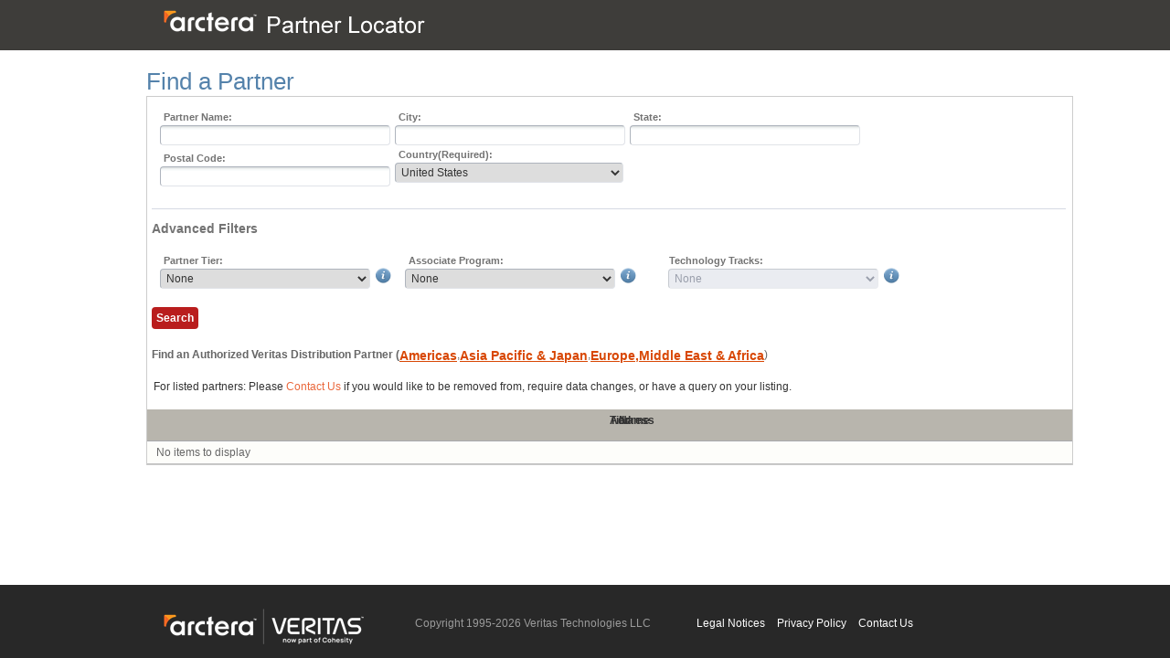

--- FILE ---
content_type: text/html;charset=utf-8
request_url: https://partnernet.veritas.com/es/es/partner-locator.html
body_size: 8159
content:

<!DOCTYPE HTML>
<html lang="es-MX">
    <head>
    <meta charset="UTF-8"/>
    <title>Partner Locator</title>
    
    
    <meta name="template" content="generic-template"/>
    <meta name="viewport" content="width=device-width, initial-scale=1"/>
    <link rel="icon" href="/content/dam/partnernet/favicon.ico" type="image/x-icon"/>
    
    <input id="sessionAPI" type="hidden" value="https://sso.veritas.com/api/v1/sessions/me"/>
    

    
<script src="https://code.jquery.com/jquery-3.6.0.min.js">
</script>


    
    
<link rel="stylesheet" href="/etc.clientlibs/partnernet/clientlibs/clientlib-base.min.css" type="text/css">



	 
    
<link rel="stylesheet" href="/etc.clientlibs/partnernet/components/page/clientlibs-pnet.min.css" type="text/css">






    
    
<script src="/etc.clientlibs/core/wcm/components/commons/site/clientlibs/container.min.js"></script>
<script src="/etc.clientlibs/partnernet/clientlibs/clientlib-base.min.js"></script>



	 
    
<script src="/etc.clientlibs/partnernet/components/page/clientlibs-pnet.min.js"></script>










    
    
    

    

    
    
<script src="/etc.clientlibs/partnernet/clientlibs/clientlib-dependencies.min.js"></script>



    
    
<link rel="stylesheet" href="/etc.clientlibs/partnernet/clientlibs/clientlib-dependencies.min.css" type="text/css">
<link rel="stylesheet" href="/etc.clientlibs/partnernet/clientlibs/clientlib-site.min.css" type="text/css">



    

        

<script>(window.BOOMR_mq=window.BOOMR_mq||[]).push(["addVar",{"rua.upush":"false","rua.cpush":"true","rua.upre":"false","rua.cpre":"false","rua.uprl":"false","rua.cprl":"false","rua.cprf":"false","rua.trans":"SJ-b86afba4-4af3-4f0e-9260-5e36894d4522","rua.cook":"false","rua.ims":"false","rua.ufprl":"false","rua.cfprl":"false","rua.isuxp":"false","rua.texp":"norulematch","rua.ceh":"false","rua.ueh":"false","rua.ieh.st":"0"}]);</script>
                              <script>!function(e){var n="https://s.go-mpulse.net/boomerang/";if("False"=="True")e.BOOMR_config=e.BOOMR_config||{},e.BOOMR_config.PageParams=e.BOOMR_config.PageParams||{},e.BOOMR_config.PageParams.pci=!0,n="https://s2.go-mpulse.net/boomerang/";if(window.BOOMR_API_key="AB6QU-BDZFY-7Q4AQ-L3NC4-GSHRU",function(){function e(){if(!o){var e=document.createElement("script");e.id="boomr-scr-as",e.src=window.BOOMR.url,e.async=!0,i.parentNode.appendChild(e),o=!0}}function t(e){o=!0;var n,t,a,r,d=document,O=window;if(window.BOOMR.snippetMethod=e?"if":"i",t=function(e,n){var t=d.createElement("script");t.id=n||"boomr-if-as",t.src=window.BOOMR.url,BOOMR_lstart=(new Date).getTime(),e=e||d.body,e.appendChild(t)},!window.addEventListener&&window.attachEvent&&navigator.userAgent.match(/MSIE [67]\./))return window.BOOMR.snippetMethod="s",void t(i.parentNode,"boomr-async");a=document.createElement("IFRAME"),a.src="about:blank",a.title="",a.role="presentation",a.loading="eager",r=(a.frameElement||a).style,r.width=0,r.height=0,r.border=0,r.display="none",i.parentNode.appendChild(a);try{O=a.contentWindow,d=O.document.open()}catch(_){n=document.domain,a.src="javascript:var d=document.open();d.domain='"+n+"';void(0);",O=a.contentWindow,d=O.document.open()}if(n)d._boomrl=function(){this.domain=n,t()},d.write("<bo"+"dy onload='document._boomrl();'>");else if(O._boomrl=function(){t()},O.addEventListener)O.addEventListener("load",O._boomrl,!1);else if(O.attachEvent)O.attachEvent("onload",O._boomrl);d.close()}function a(e){window.BOOMR_onload=e&&e.timeStamp||(new Date).getTime()}if(!window.BOOMR||!window.BOOMR.version&&!window.BOOMR.snippetExecuted){window.BOOMR=window.BOOMR||{},window.BOOMR.snippetStart=(new Date).getTime(),window.BOOMR.snippetExecuted=!0,window.BOOMR.snippetVersion=12,window.BOOMR.url=n+"AB6QU-BDZFY-7Q4AQ-L3NC4-GSHRU";var i=document.currentScript||document.getElementsByTagName("script")[0],o=!1,r=document.createElement("link");if(r.relList&&"function"==typeof r.relList.supports&&r.relList.supports("preload")&&"as"in r)window.BOOMR.snippetMethod="p",r.href=window.BOOMR.url,r.rel="preload",r.as="script",r.addEventListener("load",e),r.addEventListener("error",function(){t(!0)}),setTimeout(function(){if(!o)t(!0)},3e3),BOOMR_lstart=(new Date).getTime(),i.parentNode.appendChild(r);else t(!1);if(window.addEventListener)window.addEventListener("load",a,!1);else if(window.attachEvent)window.attachEvent("onload",a)}}(),"".length>0)if(e&&"performance"in e&&e.performance&&"function"==typeof e.performance.setResourceTimingBufferSize)e.performance.setResourceTimingBufferSize();!function(){if(BOOMR=e.BOOMR||{},BOOMR.plugins=BOOMR.plugins||{},!BOOMR.plugins.AK){var n="true"=="true"?1:0,t="",a="clp3umixgirdi2l37dgq-f-01a1b89d5-clientnsv4-s.akamaihd.net",i="false"=="true"?2:1,o={"ak.v":"39","ak.cp":"397315","ak.ai":parseInt("246730",10),"ak.ol":"0","ak.cr":10,"ak.ipv":4,"ak.proto":"h2","ak.rid":"41d1bbd3","ak.r":47394,"ak.a2":n,"ak.m":"b","ak.n":"essl","ak.bpcip":"18.223.186.0","ak.cport":43774,"ak.gh":"23.33.84.208","ak.quicv":"","ak.tlsv":"tls1.3","ak.0rtt":"","ak.0rtt.ed":"","ak.csrc":"-","ak.acc":"","ak.t":"1769732301","ak.ak":"hOBiQwZUYzCg5VSAfCLimQ==nU8eCWImk1lMs4TO4pRZwDn5rNU4zZmYGAWhhcVjrkcGbW6DOTArY+6CCIT8z3PwaV5WsTHjdS9q3F6V7WzGew2VpjJFYbfB6mOczT+hiUBvsmbdn/vRlrFmZtGwQM9fBL8ze8GjlXYmQ018GP/AIRQF4gRyaZXadLV3exxbj/b9hQ+q4wspvLsz/qcVfvXrRLJ8esegNvGj6yjz2O+72+mrVyfSKdpY+wnQeb5YGXGgpiN0lYGb7oTy9kjMswWPMesQ3N0GjSUlQIOufJF0U1GnSA1t0XZZxVyMK5KYHF4a5n3xrYOboABLbO4sX+7xBM6Mrnz7pv4Ok/hPotPjfdChUEqZcqVD5dU/GwAzKlrlSc0JqvdahPNEdJPFHJRp239U7cvSOh1FMpP/CFF6948qkRx04GZ70EX3FFZyrqA=","ak.pv":"154","ak.dpoabenc":"","ak.tf":i};if(""!==t)o["ak.ruds"]=t;var r={i:!1,av:function(n){var t="http.initiator";if(n&&(!n[t]||"spa_hard"===n[t]))o["ak.feo"]=void 0!==e.aFeoApplied?1:0,BOOMR.addVar(o)},rv:function(){var e=["ak.bpcip","ak.cport","ak.cr","ak.csrc","ak.gh","ak.ipv","ak.m","ak.n","ak.ol","ak.proto","ak.quicv","ak.tlsv","ak.0rtt","ak.0rtt.ed","ak.r","ak.acc","ak.t","ak.tf"];BOOMR.removeVar(e)}};BOOMR.plugins.AK={akVars:o,akDNSPreFetchDomain:a,init:function(){if(!r.i){var e=BOOMR.subscribe;e("before_beacon",r.av,null,null),e("onbeacon",r.rv,null,null),r.i=!0}return this},is_complete:function(){return!0}}}}()}(window);</script></head>
    
	<body id="page-02e2872d46" data-cmp-data-layer-enabled>
               
          <input type="hidden" id="pagedoc_title" value="Partner Locator"/>
          <input type="hidden" id="reportsuite" value="veritpartnernetaemprod"/>
          <input type="hidden" id="trackingserver" value="veritasim.d1.sc.omtrdc.net"/>
          <input type="hidden" id="serversecure" value="veritasim.d1.sc.omtrdc.net"/>
          <input type="hidden" id="orgid" value="7057CFB45570BF8B7F000101@AdobeOrg"/>
        <script>
          window.adobeDataLayer = window.adobeDataLayer || [];
          adobeDataLayer.push({page: JSON.parse("{\x22page\u002D02e2872d46\x22:{\x22@type\x22:\x22partnernet\/components\/page\x22,\x22repo:modifyDate\x22:\x222025\u002D11\u002D13T09:30:59Z\x22,\x22dc:title\x22:\x22Partner Locator\x22,\x22xdm:template\x22:\x22\/conf\/partnernet\/settings\/wcm\/templates\/generic\u002Dtemplate\x22,\x22xdm:language\x22:\x22es\u002DMX\x22,\x22xdm:tags\x22:[],\x22repo:path\x22:\x22\/content\/partnernet\/es\/es_es\/partner\u002Dlocator.html\x22}}")});
        </script>
        
        
            




            




			<div>
<div id="experiencefragment-e76ca6a7e7" class="cmp-experiencefragment cmp-experiencefragment--partner-locator-header">


    
    <div id="container-44298af55c" class="cmp-container">
        


<div class="aem-Grid aem-Grid--12 aem-Grid--default--12 ">
    
    <div class="partnerlocatorheader aem-GridColumn aem-GridColumn--default--12">
    
<link rel="stylesheet" href="/etc.clientlibs/partnernet/components/partnerlocatorheader/clientlib.min.css" type="text/css">
<script src="/etc.clientlibs/partnernet/components/partnerlocatorheader/clientlib.min.js"></script>




    
<script src="/etc.clientlibs/clientlibs/granite/jquery.min.js"></script>
<script src="/etc.clientlibs/partnernet/components/header-veritas/clientlib.min.js"></script>




<script src="https://cdnjs.cloudflare.com/ajax/libs/jquery-cookie/1.4.1/jquery.cookie.js"></script>
<span id="localeSelectorLabel" style="display:none"></span>
<div>
   <input type="hidden" id="expirationmessage" value="30"/>
    <input type="hidden" id="expirationwarning" value="28"/>
 </div>
<!--//aftersigninsection-->

<div class="aftersignout">

  <div id="symHeaderPartnerUn" class="symHeaderPartnerLocator af_panelBorderLayout">

    <div class="symHeader-inside">

      <div style="float: right;">
        <div class="hd-search">
          <span class="dispB af_panelGroupLayout" style="position: relative;"> 
          </span>
        </div>
      </div>
      <div class="hd-logo">

        <div class="hd-float" id="unauthlogoLinks">            
          <a title="Veritas" class="p_AFHoverTarget floatedL af_goImageLink" href="/home.html" target="_self">
            <img src="/content/dam/partnernet/veritas_arctera_logo_partnerlocator.png" title="Veritas" alt="Veritas" class="af_goImageLink_image"/>
          </a>
          <a title="PartnerNet" class="floatedL af_goImageLink" href="/partner-locator.html" target="_self">
            <img src="/content/dam/partnernet/PartnerLocatorLogoWhite.png" title="Partner Locator" alt="Partner Locator" class="af_goImageLink_image"/>
          </a>
        </div>

        <div class="symWelcomeUser">
          <div class="af_menuBar" style="overflow: hidden;">
            <div class="af_menuBar_overflow-spacer">
            </div>
          </div>
          <div style="top: auto; right: auto; left: auto; bottom: auto; width: auto; height: auto; position: relative;">
            <div class="af_menu af_menu_popup" _afrdth="1">
              <table cellpadding="0" cellspacing="0" border="0" summary="" class="af_menu_child-container">
                <tbody>
                  <tr>
                  </tr>
                </tbody>
              </table>
            </div>
          </div>
        </div>
      </div>
    </div>
  </div>
</div>
<!-- /* Session Expired modal */ -->    
<div id="sessionEndedModalDiv" style="z-index: 2147483646; display:none;" class="AFZOrderLayerContainer">
   <div id="sessionEndedInnerDiv" style="z-index: 2147483646;" class="AFZOrderLayer">
      <div class="sessionExpiredModal" style="position: absolute; z-index: 34; left: 490px; top: 152px; width: 250px;">
         <table summary="" class="af_dialog_main" cellspacing="0" cellpadding="0" border="0">
            <tbody>
               <tr>
                  <td class="af_dialog_header-start" id="j_id147::_hse">&nbsp;</td>
                  <td class="af_dialog_header" id="j_id147::_hce">
                     <table summary="" width="100%" cellspacing="0" cellpadding="0" border="0">
                        <tbody>
                           <tr>
                              <td></td>
                              <td class="af_dialog_header-content-center" id="j_id147::tb" style="user-select: none;">
                                 <div id="j_id147::_ttxt" class="af_dialog_title">Page Expired</div>
                              </td>
                           </tr>
                        </tbody>
                     </table>
                  </td>
                  <td class="af_dialog_header-end" id="j_id147::_hee">&nbsp;</td>
               </tr>
               <tr>
                  <td class="af_dialog_content-start" id="j_id147::_cse">&nbsp;</td>
                  <td class="af_dialog_content" id="j_id147::contentContainer" tabindex="-1">The page has expired. Click OK to continue.</td>
               </tr>
               <tr>
                  <td class="af_dialog_footer-start" id="j_id147::_fse"></td>
                  <td class="af_dialog_footer" id="j_id147::_fce">
                     <table summary="" width="100%" cellspacing="0" cellpadding="0" border="0">
                        <tbody>
                           <tr>
                              <td class="af_dialog_footer-content" id="j_id147::_fcc"><button type="button" id="sessionEndedModalBtn" class="af_dialog_footer-button p_AFTextOnly" _afrpdo="ok">OK</button></td>
                           </tr>
                        </tbody>
                     </table>
                  </td>
                  <td class="af_dialog_footer-end" id="j_id147::_fee"></td>
               </tr>
            </tbody>
         </table>
      </div>
      <div class="AFModalGlassPane" style="width: 1274px; height: 1218px; user-select: none; z-index: 30; opacity: 1;"></div>
   </div>
</div>


<!-- /* 2mins before Session Expired modal */ -->    
<div id="sessionToEndModalDiv" style="z-index: 2147483646; display:none;" class="AFZOrderLayerContainer">
   <div id="sessionToEndInnerDiv" style="z-index: 2147483646;" class="AFZOrderLayer">
      <div class="sessionExpModal" style="position: absolute; z-index: 26; left: 490px; top: 152px; width: 250px;">
         <table summary="" class="af_dialog_main" cellspacing="0" cellpadding="0" border="0">
            <tbody>
               <tr>
                  <td class="af_dialog_header-start" id="">&nbsp;</td>
                  <td class="af_dialog_header" id="">
                     <table summary="" width="100%" cellspacing="0" cellpadding="0" border="0">
                        <tbody>
                           <tr>
                              <td class="af_dialog_header-content-center" id="" style="user-select: none;">
                                 <div id="" class="af_dialog_title">Expiration Warning</div>
                              </td>
                           </tr>
                        </tbody>
                     </table>
                  </td>
                  <td class="af_dialog_header-end" id="">&nbsp;</td>
               </tr>
               <tr>
                  <td class="af_dialog_content-start">&nbsp;</td>
                  <td class="af_dialog_content" id="" tabindex="-1">This page will expire unless a response is received within 2 minutes. Click OK to prevent expiration.</td>
               </tr>
               <tr>
                  <td class="af_dialog_footer-start"></td>
                  <td class="af_dialog_footer" id="">
                     <table summary="" width="100%" cellspacing="0" cellpadding="0" border="0">
                        <tbody>
                           <tr>
                              <td class="af_dialog_footer-content" id=""><button type="button" id="sessionToEndModalBtn" class="af_dialog_footer-button p_AFTextOnly" _afrpdo="ok">OK</button></td>
                           </tr>
                        </tbody>
                     </table>
                  </td>
               </tr>
            </tbody>
         </table>
      </div>
      <div class="AFModalGlassPane" style="width: 1414px; height: 1331px; user-select: none; z-index: 22;"></div>
   </div>
   <div id="__af_Z_tooltip" style="z-index: 2147483646;" class="AFZOrderLayer"></div>
</div>
</div>

    
</div>

    </div>

    
</div>

    
</div>
			<div class="page">
            	
<div class="root container responsivegrid">

    
    <div id="container-018fd1429d" class="cmp-container">
        


<div class="aem-Grid aem-Grid--12 aem-Grid--default--12 ">
    
    <div class="container responsivegrid aem-GridColumn aem-GridColumn--default--12">

    
    <div id="container-5a4dd16ae5" class="cmp-container">
        


<div class="aem-Grid aem-Grid--12 aem-Grid--default--12 ">
    
    <div class="partner-locator aem-GridColumn aem-GridColumn--default--12">
    
<link rel="stylesheet" href="/etc.clientlibs/partnernet/components/partner-locator/clientlibs.min.css" type="text/css">
<script src="/etc.clientlibs/partnernet/components/partner-locator/clientlibs.min.js"></script>




<table cellpadding="0" cellspacing="0" border="0" summary="" class="maincontent PartnerLocator af_panelGroupLayout" _afrfoc="y1647870903332" style="width: 100%;">
  <tbody>
    <tr>
      <td>
        <div class="p_AFHoverTarget af_region">
          <span style="font-size: 26px; color: #5482ab;">Find a Partner</span>
          <div class="af_panelGroupLayout" style="width: 100%; height: 100%; overflow: hidden; border-width: 1px; border-style: solid; border-color: #cccccc;">
            <div>
              <div class="af_panelFormLayout" style="padding: 10px;">
                <table cellpadding="0" cellspacing="0" border="0" summary="" style="width: auto;">
                  <tbody>
                    <tr>
                      <td class="af_panelFormLayout_column" colspan="1" width="33%">
                        <table cellpadding="0" cellspacing="0" border="0" width="100%" summary="">
                          <tbody>
                            <tr>
                              <td>
                                <table class="BoldLabelStyle af_inputText" cellpadding="0" cellspacing="0" border="0" summary="">
                                  <tbody>
                                    <tr>
                                      <td class="af_inputText_label af_panelFormLayout_label-stacked-cell"><label>Partner Name:</label></td>
                                    </tr>
                                    <tr>
                                      <td valign="top" nowrap="" class="AFPanelFormLayoutContentCell">
                                        <input name="" class="af_inputText_content plname" type="text"/>
                                      </td>
                                    </tr>
                                  </tbody>
                                </table>
                              </td>
                            </tr>
                            <tr>
                              <td>
                                <table class="BoldLabelStyle af_inputText" cellpadding="0" cellspacing="0" border="0" summary="">
                                  <tbody>
                                    <tr>
                                      <td class="af_inputText_label af_panelFormLayout_label-stacked-cell"><label>Postal Code:</label></td>
                                    </tr>
                                    <tr>
                                      <td valign="top" nowrap="" class="AFPanelFormLayoutContentCell">
                                        <input name="" class="af_inputText_content plpostalcode" type="text"/>
                                      </td>
                                    </tr>
                                  </tbody>
                                </table>
                              </td>
                            </tr>
                          </tbody>
                        </table>
                      </td>
                      <td class="af_panelFormLayout_column" colspan="1" width="33%">
                        <table cellpadding="0" cellspacing="0" border="0" width="100%" summary="">
                          <tbody>
                            <tr>
                              <td>
                                <table class="BoldLabelStyle af_inputText" cellpadding="0" cellspacing="0" border="0" summary="">
                                  <tbody>
                                    <tr>
                                      <td class="af_inputText_label af_panelFormLayout_label-stacked-cell"><label>City:</label></td>
                                    </tr>
                                    <tr>
                                      <td valign="top" nowrap="" class="AFPanelFormLayoutContentCell">
                                        <input name="" class="af_inputText_content plcity" type="text"/>
                                      </td>
                                    </tr>
                                  </tbody>
                                </table>
                              </td>
                            </tr>
                            <tr>
                              <td>
                                <table class="BoldLabelStyleDropdown af_selectOneChoice" cellpadding="0" cellspacing="0" border="0" summary="">
                                  <tbody>
                                    <tr>
                                      <td class="af_selectOneChoice_label af_panelFormLayout_label-stacked-cell"><label>Country(Required):</label></td>
                                    </tr>
                                    <tr>
                                        <td valign="top" nowrap="" class="AFPanelFormLayoutContentCell">
                                        <select name="" style="width: 250px;" class="af_selectOneChoice_content plcountry" id="plcountry" onmouseover="this.title=this.options[this.selectedIndex].title">
                                        </select>
                                      </td>                                                                 

                                    </tr>
                                  </tbody>
                                </table>
                              </td>
                            </tr>
                          </tbody>
                        </table>
                      </td>
                      <td class="af_panelFormLayout_column" colspan="1">
                        <table cellpadding="0" cellspacing="0" border="0" width="100%" summary="">
                          <tbody>
                            <tr>
                              <td>
                                <table class="BoldLabelStyle af_inputText" cellpadding="0" cellspacing="0" border="0" summary="">
                                  <tbody>
                                    <tr>
                                      <td class="af_inputText_label af_panelFormLayout_label-stacked-cell"><label>State:</label></td>
                                    </tr>
                                    <tr>
                                      <td valign="top" nowrap="" class="AFPanelFormLayoutContentCell">
                                        <input name="" class="af_inputText_content plstate" type="text"/>
                                      </td>
                                    </tr>
                                  </tbody>
                                </table>
                              </td>
                            </tr>
                          </tbody>
                        </table>
                      </td>
                    </tr>
                  </tbody>
                </table>
              </div>
            </div>
            <div>
              <div class="af_panelFormLayout" style="padding: 5px;">
                <table cellpadding="0" cellspacing="0" border="0" summary="" style="width: auto;">
                  <tbody>
                    <tr>
                      <td class="af_panelFormLayout_column" colspan="1">
                        <table cellpadding="0" cellspacing="0" border="0" width="100%" summary="">
                          <tbody>
                            <tr>
                              <td class="af_panelFormLayout_content-cell"><hr class="af_separator" style="width:1000.0px;"/></td>
                            </tr>
                            <tr>
                              <td class="af_panelFormLayout_content-cell"><span style="font-weight: bold; font-size: 14px; color: rgb(115, 115, 115);">Advanced Filters</span></td>
                            </tr>
                          </tbody>
                        </table>
                      </td>
                    </tr>
                  </tbody>
                </table>
              </div>
            </div>
            <div>
              <div class="af_panelFormLayout" style="padding: 10px;">
                <table cellpadding="0" cellspacing="0" border="0" summary="" style="width: auto;">
                  <tbody>
                    <tr>
                      <td class="af_panelFormLayout_column" colspan="1" width="33%">
                        <table cellpadding="0" cellspacing="0" border="0" width="100%" summary="">
                          <tbody>
                            <tr>
                              <td>
                                <table class="af_panelLabelAndMessage" cellpadding="0" cellspacing="0" border="0" summary="">
                                  <tbody>
                                    <tr>
                                      <td class="af_panelLabelAndMessage_label af_panelFormLayout_label-stacked-cell" style="text-align: left !important; font-weight: bold; color: rgb(115, 115, 115);"><label>Partner Tier:</label></td>
                                    </tr>
                                    <tr>
                                      <td valign="top" class="AFPanelFormLayoutContentCell af_panelLabelAndMessage_content-cell">
                                        <span class="floatedL rounded_corner_fix af_selectOneChoice">
                                          <select id="ptier_select" name="" style="width: 230px;" class="af_selectOneChoice_content plpartnertier" onmouseover="this.title=this.options[this.selectedIndex].title">
                                            <option name="None" value="None" title="None">None</option>
                                          
                                            <option name="Veritas Platinum Partner" value="0" title="Veritas Platinum Partner">Veritas Platinum Partner</option>
                                          
                                            <option name="Veritas Gold Partner" value="1" title="Veritas Gold Partner">Veritas Gold Partner</option>
                                          
                                            <option name="Veritas Silver Partner" value="2" title="Veritas Silver Partner">Veritas Silver Partner</option>
                                          
                                            <option name="Technology Partner - Elite" value="3" title="Technology Partner - Elite">Technology Partner - Elite</option>
                                          
                                            <option name="Technology Partner - Professional" value="4" title="Technology Partner - Professional">Technology Partner - Professional</option>
                                          
                                            <option name="Veritas Distribution Partner" value="5" title="Veritas Distribution Partner">Veritas Distribution Partner</option>
                                          </select>
                                        </span>
                                        <div class="info floatedL tooltipTier infoNew" id="p2" style="margin-left: 5px;">
                                          <span class="hintPopupNewTier">Reseller/Service Provider partners are at the 'Platinum', 'Gold', or 'Silver' tiers and authorized Veritas Distributors correspond to the 'Distribution Partner' tier. Technology partners are at the 'Technology – Professional' and 'Technology – Elite' tiers and focus on interoperability/certification of their solutions with Veritas products.</span>
                                        </div>
                                      </td>
                                    </tr>
                                  </tbody>
                                </table>
                              </td>
                            </tr>
                          </tbody>
                        </table>
                      </td>
                      <td class="af_panelFormLayout_column" colspan="1" width="33%">
                        <table cellpadding="0" cellspacing="0" border="0" width="100%" summary="">
                          <tbody>
                            <tr>
                              <td>
                                <table class="af_panelLabelAndMessage" cellpadding="0" cellspacing="0" border="0" summary="">
                                  <tbody>
                                    <tr>
                                      <td class="af_panelLabelAndMessage_label af_panelFormLayout_label-stacked-cell" style="text-align: left !important; font-weight: bold; color: rgb(115, 115, 115);"><label>Associate Program:</label></td>
                                    </tr>
                                    <tr>
                                      <td valign="top" class="AFPanelFormLayoutContentCell af_panelLabelAndMessage_content-cell">
                                        <span class="floatedL rounded_corner_fix af_selectOneChoice">
                                          <select id="associate_select" name="" style="width: 230px;" class="af_selectOneChoice_content plassociate" onmouseover="this.title=this.options[this.selectedIndex].title">
                                            <option value="None" title="None">None</option>
                                          
                                            <option value="0" title="Authorized Services Partner">Authorized Services Partner</option>
                                          
                                            <option value="1" title="Authorized Training Partner">Authorized Training Partner</option>
                                          
                                            <option value="2" title="Service Provider Program">Service Provider Program</option>
                                          
                                            <option value="3" title="Technical Support Program">Technical Support Program</option>
                                          
                                            <option value="4" title="VSPP Authorized Fulfilment Partner">VSPP Authorized Fulfilment Partner</option>
                                          </select>
                                        </span>
                                        <div class="info floatedL tooltipTier infoNew" style="margin-left: 5px;">
                                          <span class="hintPopupNewTier associate">Find a partner with demonstrated capabilities across product, solution, and/or services areas.</span>
                                        </div>
                                      </td>
                                    </tr>
                                  </tbody>
                                </table>
                              </td>
                            </tr>
                          </tbody>
                        </table>
                      </td>
                      <td class="af_panelFormLayout_column" colspan="1">
                        <table cellpadding="0" cellspacing="0" border="0" width="100%" summary="">
                          <tbody>
                            <tr>
                              <td>
                                <table class="af_panelLabelAndMessage" cellpadding="0" cellspacing="0" border="0" summary="">
                                  <tbody>
                                    <tr>
                                      <td class="af_panelLabelAndMessage_label af_panelFormLayout_label-stacked-cell" style="text-align: left !important; font-weight: bold; color: rgb(115, 115, 115); padding-left: 25px;">
                                        <label>Technology Tracks:</label>
                                      </td>
                                    </tr>
                                    <tr>
                                      <td valign="top" class="AFPanelFormLayoutContentCell af_panelLabelAndMessage_content-cell">
                                        <span class="floatedL rounded_corner_fix af_selectOneChoice p_AFDisabled" style="padding-left: 20px;">
                                          <select id="tech_select" name="" disabled="" style="width: 230px;" class="af_selectOneChoice_content pltechnology" onmouseover="this.title=this.options[this.selectedIndex].title">
                                            <option value="None" title="None">None</option>
                                          
                                            <option value="0" title="Backup Exec Cloud Storage Technology Track">Backup Exec Cloud Storage Technology Track</option>
                                          
                                            <option value="1" title="Cloud Solution Technology Track">Cloud Solution Technology Track</option>
                                          
                                            <option value="2" title="Data Insight Technology Track">Data Insight Technology Track</option>
                                          
                                            <option value="3" title="Enterprise Vault API Technology Track">Enterprise Vault API Technology Track</option>
                                          
                                            <option value="4" title="Enterprise Vault Storage Technology Track">Enterprise Vault Storage Technology Track</option>
                                          
                                            <option value="5" title="InfoScale Availability Technology Track">InfoScale Availability Technology Track</option>
                                          
                                            <option value="6" title="InfoScale Enterprise Storage Track">InfoScale Enterprise Storage Track</option>
                                          </select>
                                        </span>
                                        <div class="info floatedL tooltipTier infoNew" id="p2" style="margin-left: 5px;">
                                          <span class="hintPopupNewTier associate">Find a technology partner who has integrated and certified their solutions with Veritas’ product portfolio.</span>
                                        </div>
                                      </td>
                                    </tr>
                                  </tbody>
                                </table>
                              </td>
                            </tr>
                          </tbody>
                        </table>
                      </td>
                    </tr>
                  </tbody>
                </table>
              </div>
            </div>
            <div>
              <div class="af_panelFormLayout" style="padding: 5px;">
                <table cellpadding="0" cellspacing="0" border="0" summary="" style="width: auto;">
                  <tbody>
                    <tr>
                      <td class="af_panelFormLayout_column" colspan="1">
                        <table cellpadding="0" cellspacing="0" border="0" width="100%" summary="">
                          <tbody>
                            <tr>
                              <td></td>
                              <td></td>
                            </tr>
                            <tr>
                              <td></td>
                              <td class="af_panelFormLayout_content-cell">
                                <button id="partner_search" class="af_commandButton p_AFTextOnly" style="background-color: #b91d1d !important;">Search</button>
                              </td>
                            </tr>
                            <tr>
                              <td></td>
                              <td class="af_panelFormLayout_content-cell"><div style="margin-top: 5px;"></div></td>
                            </tr>
                            <tr>
                              <td></td>
                              <td class="af_panelFormLayout_content-cell auth_links">
                               <table>
<tbody><tr><td><b>Find an Authorized Veritas Distribution Partner (</b></td>
<td class="textAlignMiddle"><a id="americas" class="af_commandLink" style="font-size: 14.0px;color: rgb(115,115,115);font-weight: bold;padding-top: 5.0px;vertical-align: middle;text-decoration: underline;" href="#"><b>Americas</b></a></td>
<td class="textAlignMiddle">,</td>
<td class="textAlignMiddle"><a id="apj" class="af_commandLink" style="font-size: 14.0px;color: rgb(115,115,115);font-weight: bold;padding-top: 5.0px;vertical-align: middle;text-decoration: underline;" href="#"><b>Asia Pacific &amp; Japan</b></a></td>
<td class="textAlignMiddle">,</td>
<td class="textAlignMiddle"><a id="emea" class="af_commandLink" style="font-size: 14.0px;color: rgb(115,115,115);font-weight: bold;padding-top: 5.0px;vertical-align: middle;text-decoration: underline;" href="#"><b>Europe,Middle East &amp; Africa</b></a></td>
<td class="textAlignMiddle"><b>)</b></td>
</tr></tbody></table>
 
                              </td>
                            </tr>
                            <tr>
                              <td></td>
                              <td class="af_panelFormLayout_content-cell"><div style="margin-top: 5px;"></div></td>
                            </tr>
                            <tr>
                              <td></td>
                              <td class="af_panelFormLayout_content-cell font-12" style="color: #333;">
                                <p>For listed partners: Please <a href="/es/es/contactus.html" target="_blank">Contact Us</a> if you would like to be removed from, require data changes, or have a query on your listing.</p>

                              </td>
                            </tr>
                          </tbody>
                        </table>
                      </td>
                    </tr>
                  </tbody>
                </table>
              </div>
            </div>
            <div><div style="margin-top: 5px;"></div></div>
            <div>
             <div id="headingtitle" class="af_panelGridLayout font-12" style="background-color: rgb(184, 181, 173); text-align: center; vertical-align: middle; padding: 5px; max-height: 24px; min-height: 24px; color: #333;">
                <div style="display: inline-block; position: absolute; inset: 10px auto auto 0px; width: auto; height: auto; max-width: none; max-height: none;" _afrc="1 1 2 1 start top">
                  <span style="font-weight: bold; padding-left: 10px;">Name</span>
                </div>
                <div style="display: inline-block; position: absolute; inset: 10px auto auto 337px; width: auto; height: auto; max-width: none; max-height: none;" _afrc="2 1 2 1 start top">
                  <span style="font-weight: bold;">Address</span>
                </div>
                <div style="display: inline-block; position: absolute; inset: 10px auto auto 741px; width: auto; height: auto; max-width: none; max-height: none;" _afrc="3 1 2 1 start top">
                    <span style="font-weight: bold;">Tier</span>
                </div>
                    <div _afrr="y" style="width: 0px; height: 24px;"></div>
              </div>
            </div> 
<div id="headingtitles" class="af_panelGridLayout" style="display: none; background-color: rgb(184, 181, 173); text-align: center; vertical-align: middle; padding: 5px; max-height: 24px; min-height: 24px; color: #333;">
   <div style="display: inline-block; position: absolute; inset: 10px auto auto 0px; width: auto; height: auto; max-width: none; max-height: none;" _afrc="1 1 2 1 start top"><span style="font-weight:bold; padding-left:10.0px;">Name</span></div>
   <div style="display: inline-block; position: absolute; inset: 10px auto auto 253px; width: auto; height: auto; max-width: none; max-height: none;" _afrc="2 1 2 1 start top"><span style="font-weight:bold;">Address</span></div>
   <div style="display: inline-block; position: absolute; inset: 10px auto auto 556px; width: auto; height: auto; max-width: none; max-height: none;" _afrc="3 1 2 1 start top"><span style="font-weight:bold;">Tier</span></div>
   <div style="display: inline-block; position: absolute; inset: 10px auto auto 758px; width: auto; height: auto; max-width: none; max-height: none;" _afrc="4 1 2 1 start top"><span style="font-weight:bold;">Technology Track</span></div>
   <div _afrr="y" style="width: 0px; height: 24px;"></div>
</div>
            <!-- Demo Data -->
            <div>
              <!--- For no items to display -->
              <div tabindex="0" class="af_listView noitem" style="padding: 5px;">
                <div id="pt1:r1:0:j_id__ctru0pc2:j_id__ctru56pc2::db" class="af_listView_data-container">
                  <div class="af_listView_empty-text" data-emptytext="true">No hay elementos para mostrar</div>
                </div>
              </div>
              <!--- For no items to display -->

                  <div tabindex="0" class="af_listView font-12" style="padding: 0; border: 0; color:#333;">

                <div class="af_listView_data-container ">

                    <div id="htmlResponse" class="items"></div>
                </div>
                <div class="af_listView_navbar buttonToogle ">
                    <a class="af_listView_navbar-load-more-link showMore" href="javascript:;">Cargar Más Elementos</a>
                  <span class="af_listView_navbar-item-range-text">1-<span class="shownLength" id="number"></span> de <span class="listLength"></span> elementos</span>
                </div>
              </div>
            </div>
            <!-- Demo Data -->

          </div>
          <div style="display: none;"><a class="af_commandLink" onclick="return false;" href="#"></a></div>
        </div>
      </td>
    </tr>
  </tbody>
</table>

<!--- Processing Popup -->

<div style="display: none;" class="popup_process">
    <div>
      <div class="af_dialog" tabindex="0">
        <table cellpadding="0" cellspacing="0" border="0" summary="" class="af_dialog_main">
          <tbody>
            <tr>
              <td class="af_dialog_header-start">&nbsp;</td>
              <td class="af_dialog_header">
                <table cellpadding="0" cellspacing="0" border="0" width="100%" summary="">
                  <tbody>
                    <tr>
                      <td><div class="af_dialog_icon-region" style="display: none;"></div></td>
                      <td class="af_dialog_header-content-center" style="user-select: none;"><div class="af_dialog_title"></div></td>
                    </tr>
                  </tbody>
                </table>
              </td>
              <td class="af_dialog_header-end" id="pt1:d2::_hee">&nbsp;</td>
            </tr>
            <tr>
              <td class="af_dialog_content-start">&nbsp;</td>
              <td class="af_dialog_content">
                <div align="center" class="af_panelGroupLayout">
                  <div>Processing your request, please wait ...</div>
                  <div><img title="Processing your request, please wait ..." alt="Processing your request, please wait ..." class="af_image" src="/content/dam/partnernet/en/images/loading3.gif"/></div>
                </div>
              </td>
              <td class="af_dialog_content-end">&nbsp;</td>
            </tr>
            <tr>
              <td class="af_dialog_footer-start"><div></div></td>
              <td class="af_dialog_footer">
                <table cellpadding="0" cellspacing="0" border="0" width="100%" summary="">
                  <tbody>
                    <tr>
                      <td class="af_dialog_footer-content"></td>
                      <td align="left" valign="bottom">
                        <div class="af_dialog_resize-icon-region"><a tabindex="-1" class="af_dialog_resize-icon-style" title="Resize"></a></div>
                      </td>
                    </tr>
                  </tbody>
                </table>
              </td>
              <td class="af_dialog_footer-end"><div></div></td>
            </tr>
          </tbody>
        </table>
      </div>
    </div>
  </div>

  <div class="AFModalGlassPane black_layer" style="z-index: 198; display: none;"></div></div>

    
</div>

    </div>

    
</div>

    
</div>

    </div>

    
</div>


			</div>
			<div>
<div id="experiencefragment-16b612c587" class="cmp-experiencefragment cmp-experiencefragment--partner-locator-footer">


    
    <div id="container-6284f72d81" class="cmp-container">
        


<div class="aem-Grid aem-Grid--12 aem-Grid--default--12 ">
    
    <div class="partnerlocatorfooter aem-GridColumn aem-GridColumn--default--12">
    
<script src="/etc.clientlibs/partnernet/components/partnerlocatorfooter/clientlibs.min.js"></script>



<div style="position: relative; overflow: hidden; width: 100%; margin-top: 0px;">
  <div class="footerElement af_panelBorderLayout">
    <div class="symFooterLower af_panelBorderLayout">
      <center>
        <div class="af_panelBorderLayout" style="width:960px;text-align:left;">
          <div class="footerList af_panelBorderLayout" style="margin-bottom:15px;">
            <div class="copy af_panelBorderLayout">
              <img src="/content/dam/partnernet/veritas_arctera_logo_partnerlocator.png" alt="Veritas" title="Veritas" class="af_goImageLink_image"/>
            </div>
            <div class="copy-new af_panelBorderLayout">
              Copyright 1995-2026 Veritas Technologies LLC
            </div>
            <div class="copy-new af_panelBorderLayout">
              <div>
                <a class="af_goLink" href="https://www.veritas.com/company/legal" target="_blank">Avisos legales
                </a>
              
                <a class="af_goLink" href="https://www.veritas.com/company/privacy" target="_blank">Política de privacidad
                </a>
              
                <a id="contactFooterLink" class="af_goLink" href="/contactus.html" target="_self">Contáctenos
                </a>
              </div>
            </div>
          </div>
          </center>
        </div>
    </div>
  </div>
</div>
</div>

    
</div>

    </div>

    
</div>

    
</div>

            
    
    
<script src="/etc.clientlibs/partnernet/clientlibs/clientlib-site.min.js"></script>



    

    
    






    

    

    
    



    

            

                
        <span id="getPageResourceUrlForNav" style="display:none" data-value="/content/partnernet/es/es_es/partner-locator/jcr:content"></span>        
        <img style="display:none" id="cookieToken" class="cookieToken" src=""/>
    </body>
</html>


--- FILE ---
content_type: text/html
request_url: https://partnernet.veritas.com/etc.clientlibs/core/wcm/components/commons/site/clientlibs/container.min.js
body_size: 4932
content:
<!DOCTYPE html PUBLIC "-//W3C//DTD XHTML 1.0 Transitional//EN" "http://www.w3.org/TR/xhtml1/DTD/xhtml1-transitional.dtd">
<html xmlns="http://www.w3.org/1999/xhtml">
<head>
<meta http-equiv="Content-Type" content="text/html; charset=utf-8" />
<title>Page Not Found</title>
<link rel="stylesheet" href="https://partnernet.veritas.com/static/ppStaticPage.css" media="all" />
</head>
<style type="text/css">
dy, div, span, applet, object, iframe,
h1, h2, h3, h4, h5, h6, p, blockquote, pre,
a, abbr, acronym, address, big, cite, code,
del, dfn, em, img, ins, kbd, q, s, samp,
small, strike, strong, sub, sup, tt, var,
b, u, i, center,
dl, dt, dd, ol, ul, li,
fieldset, form, label, legend,
table, caption, tbody, tfoot, thead, tr, th, td,
article, aside, canvas, details, embed,
figure, figcaption, footer, header, hgroup,
menu, nav, output, ruby, section, summary,
time, mark, audio, video {
margin: 0;
padding: 0;
border: 0;
font-size: 100%;
font: inherit;
vertical-align: baseline;
}
/* HTML5 display-role reset for older browsers */
article, aside, details, figcaption, figure,
footer, header, hgroup, menu, nav, section {
display: block;
}
body {
line-height: 1;
}
ol, ul {
list-style: none;
}
blockquote, q {
quotes: none;
}
blockquote:before, blockquote:after,
q:before, q:after {
content: '';
content: none;
}
table {
border-collapse: collapse;
border-spacing: 0;
}

/*
body{background-color:#282828;}
*/

.af_document {
    background-color: #F4F4EB;
    background-image: url("images/page_background_white.png");
    background-position: left top;
    background-repeat: repeat-x;
    color: #333333;
    font-family: Arial,Helvetica,sans-serif;
    font-size: 12px;
    font-weight: normal;
	min-width:960px;
}
.symHeader {
    background-color: #3E3D3A;
    background-image: url("images/symHeaderBg.jpg");
    background-repeat: repeat-x;
    height: 109px;
    overflow: hidden;
    width: 100%;
    margin-top:-6px;
}

.header{width:960px; margin:37px auto 0;}
.content{width:920px; margin:0 auto; padding:20px; /*min-height:250px;*/ color:#666;}
.content h2{color: #5482AB;
    font-size: 18px;
    font-weight: normal;
    line-height: 22px;
    margin-bottom: 15px;}
.content p{margin-bottom:10px;}
.content a{color:#D84704; text-decoration:none;}
.content a:hover, .content a:active, .content a:focus{color: #9F3200;}
.footer{background-color:#282828; height:50px; overflow:hidden; width:100%; position:fixed; bottom:0px;}
.footerInner{width:960px; margin:6px auto 0; overflow:hidden;}
.footerLogo{float:left; padding-right:20px;}
.copyTxt{color: #9B9B9B; display: inline; float: left; padding: 12px 20px 0;}
.copyTxt a, .copyTxt a:hover, .copyTxt a:active, .copyTxt a:focus{margin-left:10px; color:#fff; text-decoration:none;}
.navLft{width:955px; padding:0 0 0 5px; background:url(images/symNavLeftCorner.png) 0 0 no-repeat; margin-top:20px;}
.navRgt{width:950px; padding:0 5px 0 0; background:url(images/symNavRightCorner.png) 100% 0 no-repeat;}
.navMid{width:950px; height:38px; background:url(images/symNavigationBg.png) 0 0 repeat-x;}
/*--------common css----------*/
.ovh{overflow:hidden;}
.fl{float:left;}
.fr{float:right;}
.clrB{clear:both;}

ul {line-height:20px;}
</style>
<body class="af_document">
<div class="symHeader">
  <div class="ovh header">
    <div class="logo ovh"> <a href="#" class="fl" title="Veritas Logo"> <img alt="Veritas Logo" title="Veritas Logo" src="https://partnernet.veritas.com/portal/images/symFooterLogo.png" /> </a>
    </div>
  </div>
</div>
<div class="content">

<h2>Page Not Found</h2>
<p>Thank you for visiting Veritas PartnerNet.<br>
<br>The page you requested has either moved or is no longer available. The following sitemap is provided for your convenience.</p>
<br>
<ul>
<li><a href="https://partnernet.veritas.com"> PartnerNet Home</a></li>
<li><a href="https://partnernet.veritas.com/portal/faces/programs"> Programs</a></li>
<li><a href="https://partnernet.veritas.com/portal/faces/products"> Products</a></li>
<li><a href="https://partnernet.veritas.com/portal/faces/training"> Training</a></li>
<li><a href="https://partnernet.veritas.com/portal/faces/salesmarketing"> Sales & Marketing</a></li>
<li><a href="https://partnernet.veritas.com/portal/faces/support"> Support</a></li>
<li><a href="https://partnernet.veritas.com/portal/faces/licensing"> Licensing</a></li>
<li><a href="https://partnernet.veritas.com/portal/faces/renewals"> Renewals</a></li>
</ul>

</div>
<div class="footer">
	<div class="footerInner">
    	<span class="footerLogo">
        	<img src="https://partnernet.veritas.com/portal/images/symFooterLogo.png" width="113" height="31" alt="Veritas Logo" />
        </span>
        <span class="copyTxt">Copyright 1995 - 2015 Veritas Technologies LLC</span>
        <span class="copyTxt">
        <a target="_blank" href="https://go.veritas.com/legal">Legal Notices</a>
        <a target="_blank" href="https://go.veritas.com/privacy">Privacy Policy</a>
        <a target="_blank" href="https://partnernet.veritas.com/portal/faces/contactus?">Contact Us</a>
        </span>
    </div>
</div>
</body>
</html>


--- FILE ---
content_type: text/html;charset=utf-8
request_url: https://partnernet.veritas.com/en/us/partner-locator.html
body_size: 8311
content:

<!DOCTYPE HTML>
<html lang="en">
    <head>
    <meta charset="UTF-8"/>
    <title>Partner Locator</title>
    
    
    <meta name="template" content="generic-template"/>
    <meta name="viewport" content="width=device-width, initial-scale=1"/>
    <link rel="icon" href="/content/dam/partnernet/favicon.ico" type="image/x-icon"/>
    
    <input id="sessionAPI" type="hidden" value="https://sso.veritas.com/api/v1/sessions/me"/>
    

    
<script src="https://code.jquery.com/jquery-3.6.0.min.js">
</script>


    
    
<link rel="stylesheet" href="/etc.clientlibs/partnernet/clientlibs/clientlib-base.min.css" type="text/css">



	 
    
<link rel="stylesheet" href="/etc.clientlibs/partnernet/components/page/clientlibs-pnet.min.css" type="text/css">






    
    
<script src="/etc.clientlibs/core/wcm/components/commons/site/clientlibs/container.min.js"></script>
<script src="/etc.clientlibs/partnernet/clientlibs/clientlib-base.min.js"></script>



	 
    
<script src="/etc.clientlibs/partnernet/components/page/clientlibs-pnet.min.js"></script>










    
    
    

    

    
    
<script src="/etc.clientlibs/partnernet/clientlibs/clientlib-dependencies.min.js"></script>



    
    
<link rel="stylesheet" href="/etc.clientlibs/partnernet/clientlibs/clientlib-dependencies.min.css" type="text/css">
<link rel="stylesheet" href="/etc.clientlibs/partnernet/clientlibs/clientlib-site.min.css" type="text/css">



    

        

<script>(window.BOOMR_mq=window.BOOMR_mq||[]).push(["addVar",{"rua.upush":"false","rua.cpush":"false","rua.upre":"false","rua.cpre":"false","rua.uprl":"false","rua.cprl":"false","rua.cprf":"false","rua.trans":"SJ-b86afba4-4af3-4f0e-9260-5e36894d4522","rua.cook":"true","rua.ims":"false","rua.ufprl":"false","rua.cfprl":"false","rua.isuxp":"false","rua.texp":"norulematch","rua.ceh":"false","rua.ueh":"false","rua.ieh.st":"0"}]);</script>
                              <script>!function(e){var n="https://s.go-mpulse.net/boomerang/";if("False"=="True")e.BOOMR_config=e.BOOMR_config||{},e.BOOMR_config.PageParams=e.BOOMR_config.PageParams||{},e.BOOMR_config.PageParams.pci=!0,n="https://s2.go-mpulse.net/boomerang/";if(window.BOOMR_API_key="AB6QU-BDZFY-7Q4AQ-L3NC4-GSHRU",function(){function e(){if(!o){var e=document.createElement("script");e.id="boomr-scr-as",e.src=window.BOOMR.url,e.async=!0,i.parentNode.appendChild(e),o=!0}}function t(e){o=!0;var n,t,a,r,d=document,O=window;if(window.BOOMR.snippetMethod=e?"if":"i",t=function(e,n){var t=d.createElement("script");t.id=n||"boomr-if-as",t.src=window.BOOMR.url,BOOMR_lstart=(new Date).getTime(),e=e||d.body,e.appendChild(t)},!window.addEventListener&&window.attachEvent&&navigator.userAgent.match(/MSIE [67]\./))return window.BOOMR.snippetMethod="s",void t(i.parentNode,"boomr-async");a=document.createElement("IFRAME"),a.src="about:blank",a.title="",a.role="presentation",a.loading="eager",r=(a.frameElement||a).style,r.width=0,r.height=0,r.border=0,r.display="none",i.parentNode.appendChild(a);try{O=a.contentWindow,d=O.document.open()}catch(_){n=document.domain,a.src="javascript:var d=document.open();d.domain='"+n+"';void(0);",O=a.contentWindow,d=O.document.open()}if(n)d._boomrl=function(){this.domain=n,t()},d.write("<bo"+"dy onload='document._boomrl();'>");else if(O._boomrl=function(){t()},O.addEventListener)O.addEventListener("load",O._boomrl,!1);else if(O.attachEvent)O.attachEvent("onload",O._boomrl);d.close()}function a(e){window.BOOMR_onload=e&&e.timeStamp||(new Date).getTime()}if(!window.BOOMR||!window.BOOMR.version&&!window.BOOMR.snippetExecuted){window.BOOMR=window.BOOMR||{},window.BOOMR.snippetStart=(new Date).getTime(),window.BOOMR.snippetExecuted=!0,window.BOOMR.snippetVersion=12,window.BOOMR.url=n+"AB6QU-BDZFY-7Q4AQ-L3NC4-GSHRU";var i=document.currentScript||document.getElementsByTagName("script")[0],o=!1,r=document.createElement("link");if(r.relList&&"function"==typeof r.relList.supports&&r.relList.supports("preload")&&"as"in r)window.BOOMR.snippetMethod="p",r.href=window.BOOMR.url,r.rel="preload",r.as="script",r.addEventListener("load",e),r.addEventListener("error",function(){t(!0)}),setTimeout(function(){if(!o)t(!0)},3e3),BOOMR_lstart=(new Date).getTime(),i.parentNode.appendChild(r);else t(!1);if(window.addEventListener)window.addEventListener("load",a,!1);else if(window.attachEvent)window.attachEvent("onload",a)}}(),"".length>0)if(e&&"performance"in e&&e.performance&&"function"==typeof e.performance.setResourceTimingBufferSize)e.performance.setResourceTimingBufferSize();!function(){if(BOOMR=e.BOOMR||{},BOOMR.plugins=BOOMR.plugins||{},!BOOMR.plugins.AK){var n="false"=="true"?1:0,t="cookiepresent",a="clp3umixgirdi2l37dhq-f-75e5d223e-clientnsv4-s.akamaihd.net",i="false"=="true"?2:1,o={"ak.v":"39","ak.cp":"397315","ak.ai":parseInt("246730",10),"ak.ol":"0","ak.cr":11,"ak.ipv":4,"ak.proto":"h2","ak.rid":"41d1c988","ak.r":47394,"ak.a2":n,"ak.m":"b","ak.n":"essl","ak.bpcip":"18.223.186.0","ak.cport":43774,"ak.gh":"23.33.84.208","ak.quicv":"","ak.tlsv":"tls1.3","ak.0rtt":"","ak.0rtt.ed":"","ak.csrc":"-","ak.acc":"","ak.t":"1769732303","ak.ak":"hOBiQwZUYzCg5VSAfCLimQ==zGT2NFW92rlcsu+rQWhcEiUkNscrBc8k5AP/sjUEDh15/LpAAnO0Puyc+Msg4x9l8ETnhuToBP8htWkpoPOHk6ZSa5w3SwRwESuTcIB8cVgQ4Ewco5jVIHvONmNYaeyUPmwPD4C3CIoi+07x/0l2FJ2/HMmqo2l9/zUTtrQC0aF5CrXPFCJQAv+mOCR/emuizENJhe/[base64]","ak.pv":"154","ak.dpoabenc":"","ak.tf":i};if(""!==t)o["ak.ruds"]=t;var r={i:!1,av:function(n){var t="http.initiator";if(n&&(!n[t]||"spa_hard"===n[t]))o["ak.feo"]=void 0!==e.aFeoApplied?1:0,BOOMR.addVar(o)},rv:function(){var e=["ak.bpcip","ak.cport","ak.cr","ak.csrc","ak.gh","ak.ipv","ak.m","ak.n","ak.ol","ak.proto","ak.quicv","ak.tlsv","ak.0rtt","ak.0rtt.ed","ak.r","ak.acc","ak.t","ak.tf"];BOOMR.removeVar(e)}};BOOMR.plugins.AK={akVars:o,akDNSPreFetchDomain:a,init:function(){if(!r.i){var e=BOOMR.subscribe;e("before_beacon",r.av,null,null),e("onbeacon",r.rv,null,null),r.i=!0}return this},is_complete:function(){return!0}}}}()}(window);</script></head>
    
	<body id="page-7f5aa01c48" data-cmp-data-layer-enabled>
               
          <input type="hidden" id="pagedoc_title" value="Partner Locator"/>
          <input type="hidden" id="reportsuite" value="veritpartnernetaemprod"/>
          <input type="hidden" id="trackingserver" value="veritasim.d1.sc.omtrdc.net"/>
          <input type="hidden" id="serversecure" value="veritasim.d1.sc.omtrdc.net"/>
          <input type="hidden" id="orgid" value="7057CFB45570BF8B7F000101@AdobeOrg"/>
        <script>
          window.adobeDataLayer = window.adobeDataLayer || [];
          adobeDataLayer.push({page: JSON.parse("{\x22page\u002D7f5aa01c48\x22:{\x22@type\x22:\x22partnernet\/components\/page\x22,\x22repo:modifyDate\x22:\x222025\u002D11\u002D13T08:32:44Z\x22,\x22dc:title\x22:\x22Partner Locator\x22,\x22xdm:template\x22:\x22\/conf\/partnernet\/settings\/wcm\/templates\/generic\u002Dtemplate\x22,\x22xdm:language\x22:\x22en\x22,\x22xdm:tags\x22:[],\x22repo:path\x22:\x22\/content\/partnernet\/en\/en_us\/partner\u002Dlocator.html\x22}}")});
        </script>
        
        
            




            




			<div>
<div id="experiencefragment-7b529a168a" class="cmp-experiencefragment cmp-experiencefragment--partner-locator-header">


    
    <div id="container-9148b81347" class="cmp-container">
        


<div class="aem-Grid aem-Grid--12 aem-Grid--default--12 ">
    
    <div class="partnerlocatorheader aem-GridColumn aem-GridColumn--default--12">
    
<link rel="stylesheet" href="/etc.clientlibs/partnernet/components/partnerlocatorheader/clientlib.min.css" type="text/css">
<script src="/etc.clientlibs/partnernet/components/partnerlocatorheader/clientlib.min.js"></script>




    
<script src="/etc.clientlibs/clientlibs/granite/jquery.min.js"></script>
<script src="/etc.clientlibs/partnernet/components/header-veritas/clientlib.min.js"></script>




<script src="https://cdnjs.cloudflare.com/ajax/libs/jquery-cookie/1.4.1/jquery.cookie.js"></script>
<span id="localeSelectorLabel" style="display:none"></span>
<div>
   <input type="hidden" id="expirationmessage" value="30"/>
    <input type="hidden" id="expirationwarning" value="28"/>
 </div>
<!--//aftersigninsection-->

<div class="aftersignout">

  <div id="symHeaderPartnerUn" class="symHeaderPartnerLocator af_panelBorderLayout">

    <div class="symHeader-inside">

      <div style="float: right;">
        <div class="hd-search">
          <span class="dispB af_panelGroupLayout" style="position: relative;"> 
          </span>
        </div>
      </div>
      <div class="hd-logo">

        <div class="hd-float" id="unauthlogoLinks">            
          <a title="Veritas" class="p_AFHoverTarget floatedL af_goImageLink" href="/home.html" target="_self">
            <img src="/content/dam/partnernet/en/images/arctera_logo_partnerlocator.png" title="Veritas" alt="Veritas" class="af_goImageLink_image"/>
          </a>
          <a title="PartnerNet" class="floatedL af_goImageLink" href="/partner-locator.html" target="_self">
            <img src="/content/dam/partnernet/PartnerLocatorLogoWhite.png" title="Partner Locator" alt="Partner Locator" class="af_goImageLink_image"/>
          </a>
        </div>

        <div class="symWelcomeUser">
          <div class="af_menuBar" style="overflow: hidden;">
            <div class="af_menuBar_overflow-spacer">
            </div>
          </div>
          <div style="top: auto; right: auto; left: auto; bottom: auto; width: auto; height: auto; position: relative;">
            <div class="af_menu af_menu_popup" _afrdth="1">
              <table cellpadding="0" cellspacing="0" border="0" summary="" class="af_menu_child-container">
                <tbody>
                  <tr>
                  </tr>
                </tbody>
              </table>
            </div>
          </div>
        </div>
      </div>
    </div>
  </div>
</div>
<!-- /* Session Expired modal */ -->    
<div id="sessionEndedModalDiv" style="z-index: 2147483646; display:none;" class="AFZOrderLayerContainer">
   <div id="sessionEndedInnerDiv" style="z-index: 2147483646;" class="AFZOrderLayer">
      <div class="sessionExpiredModal" style="position: absolute; z-index: 34; left: 490px; top: 152px; width: 250px;">
         <table summary="" class="af_dialog_main" cellspacing="0" cellpadding="0" border="0">
            <tbody>
               <tr>
                  <td class="af_dialog_header-start" id="j_id147::_hse">&nbsp;</td>
                  <td class="af_dialog_header" id="j_id147::_hce">
                     <table summary="" width="100%" cellspacing="0" cellpadding="0" border="0">
                        <tbody>
                           <tr>
                              <td></td>
                              <td class="af_dialog_header-content-center" id="j_id147::tb" style="user-select: none;">
                                 <div id="j_id147::_ttxt" class="af_dialog_title">Page Expired</div>
                              </td>
                           </tr>
                        </tbody>
                     </table>
                  </td>
                  <td class="af_dialog_header-end" id="j_id147::_hee">&nbsp;</td>
               </tr>
               <tr>
                  <td class="af_dialog_content-start" id="j_id147::_cse">&nbsp;</td>
                  <td class="af_dialog_content" id="j_id147::contentContainer" tabindex="-1">The page has expired. Click OK to continue.</td>
               </tr>
               <tr>
                  <td class="af_dialog_footer-start" id="j_id147::_fse"></td>
                  <td class="af_dialog_footer" id="j_id147::_fce">
                     <table summary="" width="100%" cellspacing="0" cellpadding="0" border="0">
                        <tbody>
                           <tr>
                              <td class="af_dialog_footer-content" id="j_id147::_fcc"><button type="button" id="sessionEndedModalBtn" class="af_dialog_footer-button p_AFTextOnly" _afrpdo="ok">OK</button></td>
                           </tr>
                        </tbody>
                     </table>
                  </td>
                  <td class="af_dialog_footer-end" id="j_id147::_fee"></td>
               </tr>
            </tbody>
         </table>
      </div>
      <div class="AFModalGlassPane" style="width: 1274px; height: 1218px; user-select: none; z-index: 30; opacity: 1;"></div>
   </div>
</div>


<!-- /* 2mins before Session Expired modal */ -->    
<div id="sessionToEndModalDiv" style="z-index: 2147483646; display:none;" class="AFZOrderLayerContainer">
   <div id="sessionToEndInnerDiv" style="z-index: 2147483646;" class="AFZOrderLayer">
      <div class="sessionExpModal" style="position: absolute; z-index: 26; left: 490px; top: 152px; width: 250px;">
         <table summary="" class="af_dialog_main" cellspacing="0" cellpadding="0" border="0">
            <tbody>
               <tr>
                  <td class="af_dialog_header-start" id="">&nbsp;</td>
                  <td class="af_dialog_header" id="">
                     <table summary="" width="100%" cellspacing="0" cellpadding="0" border="0">
                        <tbody>
                           <tr>
                              <td class="af_dialog_header-content-center" id="" style="user-select: none;">
                                 <div id="" class="af_dialog_title">Expiration Warning</div>
                              </td>
                           </tr>
                        </tbody>
                     </table>
                  </td>
                  <td class="af_dialog_header-end" id="">&nbsp;</td>
               </tr>
               <tr>
                  <td class="af_dialog_content-start">&nbsp;</td>
                  <td class="af_dialog_content" id="" tabindex="-1">This page will expire unless a response is received within 2 minutes. Click OK to prevent expiration.</td>
               </tr>
               <tr>
                  <td class="af_dialog_footer-start"></td>
                  <td class="af_dialog_footer" id="">
                     <table summary="" width="100%" cellspacing="0" cellpadding="0" border="0">
                        <tbody>
                           <tr>
                              <td class="af_dialog_footer-content" id=""><button type="button" id="sessionToEndModalBtn" class="af_dialog_footer-button p_AFTextOnly" _afrpdo="ok">OK</button></td>
                           </tr>
                        </tbody>
                     </table>
                  </td>
               </tr>
            </tbody>
         </table>
      </div>
      <div class="AFModalGlassPane" style="width: 1414px; height: 1331px; user-select: none; z-index: 22;"></div>
   </div>
   <div id="__af_Z_tooltip" style="z-index: 2147483646;" class="AFZOrderLayer"></div>
</div>
</div>

    
</div>

    </div>

    
</div>

    
</div>
			<div class="page">
            	
<div class="root container responsivegrid">

    
    <div id="container-018fd1429d" class="cmp-container">
        


<div class="aem-Grid aem-Grid--12 aem-Grid--default--12 ">
    
    <div class="container responsivegrid aem-GridColumn aem-GridColumn--default--12">

    
    <div id="container-66915ece48" class="cmp-container">
        


<div class="aem-Grid aem-Grid--12 aem-Grid--default--12 ">
    
    <div class="partner-locator aem-GridColumn aem-GridColumn--default--12">
    
<link rel="stylesheet" href="/etc.clientlibs/partnernet/components/partner-locator/clientlibs.min.css" type="text/css">
<script src="/etc.clientlibs/partnernet/components/partner-locator/clientlibs.min.js"></script>




<table cellpadding="0" cellspacing="0" border="0" summary="" class="maincontent PartnerLocator af_panelGroupLayout" _afrfoc="y1647870903332" style="width: 100%;">
  <tbody>
    <tr>
      <td>
        <div class="p_AFHoverTarget af_region">
          <span style="font-size: 26px; color: #5482ab;">Find a Partner</span>
          <div class="af_panelGroupLayout" style="width: 100%; height: 100%; overflow: hidden; border-width: 1px; border-style: solid; border-color: #cccccc;">
            <div>
              <div class="af_panelFormLayout" style="padding: 10px;">
                <table cellpadding="0" cellspacing="0" border="0" summary="" style="width: auto;">
                  <tbody>
                    <tr>
                      <td class="af_panelFormLayout_column" colspan="1" width="33%">
                        <table cellpadding="0" cellspacing="0" border="0" width="100%" summary="">
                          <tbody>
                            <tr>
                              <td>
                                <table class="BoldLabelStyle af_inputText" cellpadding="0" cellspacing="0" border="0" summary="">
                                  <tbody>
                                    <tr>
                                      <td class="af_inputText_label af_panelFormLayout_label-stacked-cell"><label>Partner Name:</label></td>
                                    </tr>
                                    <tr>
                                      <td valign="top" nowrap="" class="AFPanelFormLayoutContentCell">
                                        <input name="" class="af_inputText_content plname" type="text"/>
                                      </td>
                                    </tr>
                                  </tbody>
                                </table>
                              </td>
                            </tr>
                            <tr>
                              <td>
                                <table class="BoldLabelStyle af_inputText" cellpadding="0" cellspacing="0" border="0" summary="">
                                  <tbody>
                                    <tr>
                                      <td class="af_inputText_label af_panelFormLayout_label-stacked-cell"><label>Postal Code:</label></td>
                                    </tr>
                                    <tr>
                                      <td valign="top" nowrap="" class="AFPanelFormLayoutContentCell">
                                        <input name="" class="af_inputText_content plpostalcode" type="text"/>
                                      </td>
                                    </tr>
                                  </tbody>
                                </table>
                              </td>
                            </tr>
                          </tbody>
                        </table>
                      </td>
                      <td class="af_panelFormLayout_column" colspan="1" width="33%">
                        <table cellpadding="0" cellspacing="0" border="0" width="100%" summary="">
                          <tbody>
                            <tr>
                              <td>
                                <table class="BoldLabelStyle af_inputText" cellpadding="0" cellspacing="0" border="0" summary="">
                                  <tbody>
                                    <tr>
                                      <td class="af_inputText_label af_panelFormLayout_label-stacked-cell"><label>City:</label></td>
                                    </tr>
                                    <tr>
                                      <td valign="top" nowrap="" class="AFPanelFormLayoutContentCell">
                                        <input name="" class="af_inputText_content plcity" type="text"/>
                                      </td>
                                    </tr>
                                  </tbody>
                                </table>
                              </td>
                            </tr>
                            <tr>
                              <td>
                                <table class="BoldLabelStyleDropdown af_selectOneChoice" cellpadding="0" cellspacing="0" border="0" summary="">
                                  <tbody>
                                    <tr>
                                      <td class="af_selectOneChoice_label af_panelFormLayout_label-stacked-cell"><label>Country(Required):</label></td>
                                    </tr>
                                    <tr>
                                        <td valign="top" nowrap="" class="AFPanelFormLayoutContentCell">
                                        <select name="" style="width: 250px;" class="af_selectOneChoice_content plcountry" id="plcountry" onmouseover="this.title=this.options[this.selectedIndex].title">
                                        </select>
                                      </td>                                                                 

                                    </tr>
                                  </tbody>
                                </table>
                              </td>
                            </tr>
                          </tbody>
                        </table>
                      </td>
                      <td class="af_panelFormLayout_column" colspan="1">
                        <table cellpadding="0" cellspacing="0" border="0" width="100%" summary="">
                          <tbody>
                            <tr>
                              <td>
                                <table class="BoldLabelStyle af_inputText" cellpadding="0" cellspacing="0" border="0" summary="">
                                  <tbody>
                                    <tr>
                                      <td class="af_inputText_label af_panelFormLayout_label-stacked-cell"><label>State:</label></td>
                                    </tr>
                                    <tr>
                                      <td valign="top" nowrap="" class="AFPanelFormLayoutContentCell">
                                        <input name="" class="af_inputText_content plstate" type="text"/>
                                      </td>
                                    </tr>
                                  </tbody>
                                </table>
                              </td>
                            </tr>
                          </tbody>
                        </table>
                      </td>
                    </tr>
                  </tbody>
                </table>
              </div>
            </div>
            <div>
              <div class="af_panelFormLayout" style="padding: 5px;">
                <table cellpadding="0" cellspacing="0" border="0" summary="" style="width: auto;">
                  <tbody>
                    <tr>
                      <td class="af_panelFormLayout_column" colspan="1">
                        <table cellpadding="0" cellspacing="0" border="0" width="100%" summary="">
                          <tbody>
                            <tr>
                              <td class="af_panelFormLayout_content-cell"><hr class="af_separator" style="width:1000.0px;"/></td>
                            </tr>
                            <tr>
                              <td class="af_panelFormLayout_content-cell"><span style="font-weight: bold; font-size: 14px; color: rgb(115, 115, 115);">Advanced Filters</span></td>
                            </tr>
                          </tbody>
                        </table>
                      </td>
                    </tr>
                  </tbody>
                </table>
              </div>
            </div>
            <div>
              <div class="af_panelFormLayout" style="padding: 10px;">
                <table cellpadding="0" cellspacing="0" border="0" summary="" style="width: auto;">
                  <tbody>
                    <tr>
                      <td class="af_panelFormLayout_column" colspan="1" width="33%">
                        <table cellpadding="0" cellspacing="0" border="0" width="100%" summary="">
                          <tbody>
                            <tr>
                              <td>
                                <table class="af_panelLabelAndMessage" cellpadding="0" cellspacing="0" border="0" summary="">
                                  <tbody>
                                    <tr>
                                      <td class="af_panelLabelAndMessage_label af_panelFormLayout_label-stacked-cell" style="text-align: left !important; font-weight: bold; color: rgb(115, 115, 115);"><label>Partner Tier:</label></td>
                                    </tr>
                                    <tr>
                                      <td valign="top" class="AFPanelFormLayoutContentCell af_panelLabelAndMessage_content-cell">
                                        <span class="floatedL rounded_corner_fix af_selectOneChoice">
                                          <select id="ptier_select" name="" style="width: 230px;" class="af_selectOneChoice_content plpartnertier" onmouseover="this.title=this.options[this.selectedIndex].title">
                                            <option name="None" value="None" title="None">None</option>
                                          
                                            <option name="Veritas Platinum Partner" value="0" title="Platinum partner are our most invested partners with expertise in delivering customer value with Veritas products and solutions.">Veritas Platinum Partner</option>
                                          
                                            <option name="Veritas Gold Partner" value="1" title="Gold partners have demonstrated proficiency in delivering customer value with Veritas products and solutions.">Veritas Gold Partner</option>
                                          
                                            <option name="Veritas Silver Partner" value="2" title="Silver partners are knowledgeable on Veritas products and solutions to meet customer needs.">Veritas Silver Partner</option>
                                          
                                            <option name="Technology Partner - Elite" value="3" title="Technology Elite partners integrate and certify their solutions with Veritas technology.">Technology Partner - Elite</option>
                                          
                                            <option name="Technology Partner - Professional" value="4" title="Technology Professional partners test their products with Veritas technology to ensure interoperability.">Technology Partner - Professional</option>
                                          
                                            <option name="Veritas Distribution Partner" value="5" title="Distributor partners offer Veritas solutions, order, logistics and financing support to our reseller partners.">Veritas Distribution Partner</option>
                                          </select>
                                        </span>
                                        <div class="info floatedL tooltipTier infoNew" id="p2" style="margin-left: 5px;">
                                          <span class="hintPopupNewTier">Reseller/Service Provider partners are at the 'Platinum', 'Gold', or 'Silver' tiers and authorized Veritas Distributors correspond to the 'Distribution Partner' tier. Technology partners are at the 'Technology – Professional' and 'Technology – Elite' tiers and focus on interoperability/certification of their solutions with Veritas products.</span>
                                        </div>
                                      </td>
                                    </tr>
                                  </tbody>
                                </table>
                              </td>
                            </tr>
                          </tbody>
                        </table>
                      </td>
                      <td class="af_panelFormLayout_column" colspan="1" width="33%">
                        <table cellpadding="0" cellspacing="0" border="0" width="100%" summary="">
                          <tbody>
                            <tr>
                              <td>
                                <table class="af_panelLabelAndMessage" cellpadding="0" cellspacing="0" border="0" summary="">
                                  <tbody>
                                    <tr>
                                      <td class="af_panelLabelAndMessage_label af_panelFormLayout_label-stacked-cell" style="text-align: left !important; font-weight: bold; color: rgb(115, 115, 115);"><label>Associate Program:</label></td>
                                    </tr>
                                    <tr>
                                      <td valign="top" class="AFPanelFormLayoutContentCell af_panelLabelAndMessage_content-cell">
                                        <span class="floatedL rounded_corner_fix af_selectOneChoice">
                                          <select id="associate_select" name="" style="width: 230px;" class="af_selectOneChoice_content plassociate" onmouseover="this.title=this.options[this.selectedIndex].title">
                                            <option value="None" title="None">None</option>
                                          
                                            <option value="0" title="Authorized Services Partner">Authorized Services Partner</option>
                                          
                                            <option value="1" title="Authorized Training Partner">Authorized Training Partner</option>
                                          
                                            <option value="2" title="Service Provider Program">Service Provider Program</option>
                                          
                                            <option value="3" title="Technical Support Program">Technical Support Program</option>
                                          
                                            <option value="4" title="VSPP Authorized Fulfilment Partner">VSPP Authorized Fulfilment Partner</option>
                                          </select>
                                        </span>
                                        <div class="info floatedL tooltipTier infoNew" style="margin-left: 5px;">
                                          <span class="hintPopupNewTier associate">Find a partner with demonstrated capabilities across product, solution, and/or services areas.</span>
                                        </div>
                                      </td>
                                    </tr>
                                  </tbody>
                                </table>
                              </td>
                            </tr>
                          </tbody>
                        </table>
                      </td>
                      <td class="af_panelFormLayout_column" colspan="1">
                        <table cellpadding="0" cellspacing="0" border="0" width="100%" summary="">
                          <tbody>
                            <tr>
                              <td>
                                <table class="af_panelLabelAndMessage" cellpadding="0" cellspacing="0" border="0" summary="">
                                  <tbody>
                                    <tr>
                                      <td class="af_panelLabelAndMessage_label af_panelFormLayout_label-stacked-cell" style="text-align: left !important; font-weight: bold; color: rgb(115, 115, 115); padding-left: 25px;">
                                        <label>Technology Tracks:</label>
                                      </td>
                                    </tr>
                                    <tr>
                                      <td valign="top" class="AFPanelFormLayoutContentCell af_panelLabelAndMessage_content-cell">
                                        <span class="floatedL rounded_corner_fix af_selectOneChoice p_AFDisabled" style="padding-left: 20px;">
                                          <select id="tech_select" name="" disabled="" style="width: 230px;" class="af_selectOneChoice_content pltechnology" onmouseover="this.title=this.options[this.selectedIndex].title">
                                            <option value="None" title="None">None</option>
                                          
                                            <option value="0" title="Backup Exec Cloud Storage Technology Track">Backup Exec Cloud Storage Technology Track</option>
                                          
                                            <option value="1" title="Cloud Solution Technology Track">Cloud Solution Technology Track</option>
                                          
                                            <option value="2" title="Data Insight Technology Track">Data Insight Technology Track</option>
                                          
                                            <option value="3" title="Enterprise Vault API Technology Track">Enterprise Vault API Technology Track</option>
                                          
                                            <option value="4" title="Enterprise Vault Storage Technology Track">Enterprise Vault Storage Technology Track</option>
                                          
                                            <option value="5" title="InfoScale Availability Technology Track">InfoScale Availability Technology Track</option>
                                          
                                            <option value="6" title="InfoScale Enterprise Storage Track">InfoScale Enterprise Storage Track</option>
                                          </select>
                                        </span>
                                        <div class="info floatedL tooltipTier infoNew" id="p2" style="margin-left: 5px;">
                                          <span class="hintPopupNewTier associate">Find a technology partner who has integrated and certified their solutions with Veritas’ product portfolio.</span>
                                        </div>
                                      </td>
                                    </tr>
                                  </tbody>
                                </table>
                              </td>
                            </tr>
                          </tbody>
                        </table>
                      </td>
                    </tr>
                  </tbody>
                </table>
              </div>
            </div>
            <div>
              <div class="af_panelFormLayout" style="padding: 5px;">
                <table cellpadding="0" cellspacing="0" border="0" summary="" style="width: auto;">
                  <tbody>
                    <tr>
                      <td class="af_panelFormLayout_column" colspan="1">
                        <table cellpadding="0" cellspacing="0" border="0" width="100%" summary="">
                          <tbody>
                            <tr>
                              <td></td>
                              <td></td>
                            </tr>
                            <tr>
                              <td></td>
                              <td class="af_panelFormLayout_content-cell">
                                <button id="partner_search" class="af_commandButton p_AFTextOnly" style="background-color: #b91d1d !important;">Search</button>
                              </td>
                            </tr>
                            <tr>
                              <td></td>
                              <td class="af_panelFormLayout_content-cell"><div style="margin-top: 5px;"></div></td>
                            </tr>
                            <tr>
                              <td></td>
                              <td class="af_panelFormLayout_content-cell auth_links">
                               <table>
<tbody><tr><td><b>Find an Authorized Veritas Distribution Partner (</b></td>
<td><a id="americas" class="af_commandLink" style="font-size: 14.0px;color: rgb(115,115,115);font-weight: bold;padding-top: 5.0px;vertical-align: middle;text-decoration: underline;" href="#"><b>Americas</b></a></td>
<td>,</td>
<td><a id="apj" class="af_commandLink" style="font-size: 14.0px;color: rgb(115,115,115);font-weight: bold;padding-top: 5.0px;vertical-align: middle;text-decoration: underline;" href="#"><b>Asia Pacific &amp; Japan</b></a></td>
<td>,</td>
<td><a id="emea" class="af_commandLink" style="font-size: 14.0px;color: rgb(115,115,115);font-weight: bold;padding-top: 5.0px;vertical-align: middle;text-decoration: underline;" href="#"><b>Europe,Middle East &amp; Africa</b></a></td>
<td>)</td>
</tr></tbody></table>
 
                              </td>
                            </tr>
                            <tr>
                              <td></td>
                              <td class="af_panelFormLayout_content-cell"><div style="margin-top: 5px;"></div></td>
                            </tr>
                            <tr>
                              <td></td>
                              <td class="af_panelFormLayout_content-cell font-12" style="color: #333;">
                                <p>For listed partners: Please <a href="/en/us/contactus.html" target="_blank">Contact Us</a> if you would like to be removed from, require data changes, or have a query on your listing.</p>

                              </td>
                            </tr>
                          </tbody>
                        </table>
                      </td>
                    </tr>
                  </tbody>
                </table>
              </div>
            </div>
            <div><div style="margin-top: 5px;"></div></div>
            <div>
             <div id="headingtitle" class="af_panelGridLayout font-12" style="background-color: rgb(184, 181, 173); text-align: center; vertical-align: middle; padding: 5px; max-height: 24px; min-height: 24px; color: #333;">
                <div style="display: inline-block; position: absolute; inset: 10px auto auto 0px; width: auto; height: auto; max-width: none; max-height: none;" _afrc="1 1 2 1 start top">
                  <span style="font-weight: bold; padding-left: 10px;">Name</span>
                </div>
                <div style="display: inline-block; position: absolute; inset: 10px auto auto 337px; width: auto; height: auto; max-width: none; max-height: none;" _afrc="2 1 2 1 start top">
                  <span style="font-weight: bold;">Address</span>
                </div>
                <div style="display: inline-block; position: absolute; inset: 10px auto auto 741px; width: auto; height: auto; max-width: none; max-height: none;" _afrc="3 1 2 1 start top">
                    <span style="font-weight: bold;">Tier</span>
                </div>
                    <div _afrr="y" style="width: 0px; height: 24px;"></div>
              </div>
            </div> 
<div id="headingtitles" class="af_panelGridLayout" style="display: none; background-color: rgb(184, 181, 173); text-align: center; vertical-align: middle; padding: 5px; max-height: 24px; min-height: 24px; color: #333;">
   <div style="display: inline-block; position: absolute; inset: 10px auto auto 0px; width: auto; height: auto; max-width: none; max-height: none;" _afrc="1 1 2 1 start top"><span style="font-weight:bold; padding-left:10.0px;">Name</span></div>
   <div style="display: inline-block; position: absolute; inset: 10px auto auto 253px; width: auto; height: auto; max-width: none; max-height: none;" _afrc="2 1 2 1 start top"><span style="font-weight:bold;">Address</span></div>
   <div style="display: inline-block; position: absolute; inset: 10px auto auto 556px; width: auto; height: auto; max-width: none; max-height: none;" _afrc="3 1 2 1 start top"><span style="font-weight:bold;">Tier</span></div>
   <div style="display: inline-block; position: absolute; inset: 10px auto auto 758px; width: auto; height: auto; max-width: none; max-height: none;" _afrc="4 1 2 1 start top"><span style="font-weight:bold;">Technology Track</span></div>
   <div _afrr="y" style="width: 0px; height: 24px;"></div>
</div>
            <!-- Demo Data -->
            <div>
              <!--- For no items to display -->
              <div tabindex="0" class="af_listView noitem" style="padding: 5px;">
                <div id="pt1:r1:0:j_id__ctru0pc2:j_id__ctru56pc2::db" class="af_listView_data-container">
                  <div class="af_listView_empty-text" data-emptytext="true">No items to display</div>
                </div>
              </div>
              <!--- For no items to display -->

                  <div tabindex="0" class="af_listView font-12" style="padding: 0; border: 0; color:#333;">

                <div class="af_listView_data-container ">

                    <div id="htmlResponse" class="items"></div>
                </div>
                <div class="af_listView_navbar buttonToogle ">
                    <a class="af_listView_navbar-load-more-link showMore" href="javascript:;">Load More Items</a>
                  <span class="af_listView_navbar-item-range-text">1-<span class="shownLength" id="number"></span> Of <span class="listLength"></span> Items</span>
                </div>
              </div>
            </div>
            <!-- Demo Data -->

          </div>
          <div style="display: none;"><a class="af_commandLink" onclick="return false;" href="#"></a></div>
        </div>
      </td>
    </tr>
  </tbody>
</table>

<!--- Processing Popup -->

<div style="display: none;" class="popup_process">
    <div>
      <div class="af_dialog" tabindex="0">
        <table cellpadding="0" cellspacing="0" border="0" summary="" class="af_dialog_main">
          <tbody>
            <tr>
              <td class="af_dialog_header-start">&nbsp;</td>
              <td class="af_dialog_header">
                <table cellpadding="0" cellspacing="0" border="0" width="100%" summary="">
                  <tbody>
                    <tr>
                      <td><div class="af_dialog_icon-region" style="display: none;"></div></td>
                      <td class="af_dialog_header-content-center" style="user-select: none;"><div class="af_dialog_title"></div></td>
                    </tr>
                  </tbody>
                </table>
              </td>
              <td class="af_dialog_header-end" id="pt1:d2::_hee">&nbsp;</td>
            </tr>
            <tr>
              <td class="af_dialog_content-start">&nbsp;</td>
              <td class="af_dialog_content">
                <div align="center" class="af_panelGroupLayout">
                  <div>Processing your request, please wait ...</div>
                  <div><img title="Processing your request, please wait ..." alt="Processing your request, please wait ..." class="af_image" src="/content/dam/partnernet/en/images/loading3.gif"/></div>
                </div>
              </td>
              <td class="af_dialog_content-end">&nbsp;</td>
            </tr>
            <tr>
              <td class="af_dialog_footer-start"><div></div></td>
              <td class="af_dialog_footer">
                <table cellpadding="0" cellspacing="0" border="0" width="100%" summary="">
                  <tbody>
                    <tr>
                      <td class="af_dialog_footer-content"></td>
                      <td align="left" valign="bottom">
                        <div class="af_dialog_resize-icon-region"><a tabindex="-1" class="af_dialog_resize-icon-style" title="Resize"></a></div>
                      </td>
                    </tr>
                  </tbody>
                </table>
              </td>
              <td class="af_dialog_footer-end"><div></div></td>
            </tr>
          </tbody>
        </table>
      </div>
    </div>
  </div>

  <div class="AFModalGlassPane black_layer" style="z-index: 198; display: none;"></div></div>

    
</div>

    </div>

    
</div>

    
</div>

    </div>

    
</div>


			</div>
			<div>
<div id="experiencefragment-d88a24e0cf" class="cmp-experiencefragment cmp-experiencefragment--partner-locator-footer-">


    
    <div id="container-6f43c5bcb4" class="cmp-container">
        


<div class="aem-Grid aem-Grid--12 aem-Grid--default--12 ">
    
    <div class="partnerlocatorfooter aem-GridColumn aem-GridColumn--default--12">
    
<script src="/etc.clientlibs/partnernet/components/partnerlocatorfooter/clientlibs.min.js"></script>



<div style="position: relative; overflow: hidden; width: 100%; margin-top: 0px;">
  <div class="footerElement af_panelBorderLayout">
    <div class="symFooterLower af_panelBorderLayout">
      <center>
        <div class="af_panelBorderLayout" style="width:960px;text-align:left;">
          <div class="footerList af_panelBorderLayout" style="margin-bottom:15px;">
            <div class="copy af_panelBorderLayout">
              <img src="/content/dam/partnernet/veritas_arctera_logo_partnerlocator.png" alt="Veritas" title="Veritas" class="af_goImageLink_image"/>
            </div>
            <div class="copy-new af_panelBorderLayout">
              Copyright 1995-2026 Veritas Technologies LLC
            </div>
            <div class="copy-new af_panelBorderLayout">
              <div>
                <a class="af_goLink" href="https://www.veritas.com/company/legal" target="_blank">Legal Notices
                </a>
              
                <a class="af_goLink" href="https://www.veritas.com/company/privacy" target="_blank">Privacy Policy
                </a>
              
                <a id="contactFooterLink" class="af_goLink" href="/contactus.html" target="_self">Contact Us
                </a>
              </div>
            </div>
          </div>
          </center>
        </div>
    </div>
  </div>
</div>
</div>

    
</div>

    </div>

    
</div>

    
</div>

            
    
    
<script src="/etc.clientlibs/partnernet/clientlibs/clientlib-site.min.js"></script>



    

    
    






    

    

    
    



    

            

                
        <span id="getPageResourceUrlForNav" style="display:none" data-value="/content/partnernet/en/en_us/partner-locator/jcr:content"></span>        
        <img style="display:none" id="cookieToken" class="cookieToken" src=""/>
    </body>
</html>


--- FILE ---
content_type: text/html
request_url: https://partnernet.veritas.com/etc.clientlibs/core/wcm/components/commons/site/clientlibs/container.min.js
body_size: 4933
content:
<!DOCTYPE html PUBLIC "-//W3C//DTD XHTML 1.0 Transitional//EN" "http://www.w3.org/TR/xhtml1/DTD/xhtml1-transitional.dtd">
<html xmlns="http://www.w3.org/1999/xhtml">
<head>
<meta http-equiv="Content-Type" content="text/html; charset=utf-8" />
<title>Page Not Found</title>
<link rel="stylesheet" href="https://partnernet.veritas.com/static/ppStaticPage.css" media="all" />
</head>
<style type="text/css">
dy, div, span, applet, object, iframe,
h1, h2, h3, h4, h5, h6, p, blockquote, pre,
a, abbr, acronym, address, big, cite, code,
del, dfn, em, img, ins, kbd, q, s, samp,
small, strike, strong, sub, sup, tt, var,
b, u, i, center,
dl, dt, dd, ol, ul, li,
fieldset, form, label, legend,
table, caption, tbody, tfoot, thead, tr, th, td,
article, aside, canvas, details, embed,
figure, figcaption, footer, header, hgroup,
menu, nav, output, ruby, section, summary,
time, mark, audio, video {
margin: 0;
padding: 0;
border: 0;
font-size: 100%;
font: inherit;
vertical-align: baseline;
}
/* HTML5 display-role reset for older browsers */
article, aside, details, figcaption, figure,
footer, header, hgroup, menu, nav, section {
display: block;
}
body {
line-height: 1;
}
ol, ul {
list-style: none;
}
blockquote, q {
quotes: none;
}
blockquote:before, blockquote:after,
q:before, q:after {
content: '';
content: none;
}
table {
border-collapse: collapse;
border-spacing: 0;
}

/*
body{background-color:#282828;}
*/

.af_document {
    background-color: #F4F4EB;
    background-image: url("images/page_background_white.png");
    background-position: left top;
    background-repeat: repeat-x;
    color: #333333;
    font-family: Arial,Helvetica,sans-serif;
    font-size: 12px;
    font-weight: normal;
	min-width:960px;
}
.symHeader {
    background-color: #3E3D3A;
    background-image: url("images/symHeaderBg.jpg");
    background-repeat: repeat-x;
    height: 109px;
    overflow: hidden;
    width: 100%;
    margin-top:-6px;
}

.header{width:960px; margin:37px auto 0;}
.content{width:920px; margin:0 auto; padding:20px; /*min-height:250px;*/ color:#666;}
.content h2{color: #5482AB;
    font-size: 18px;
    font-weight: normal;
    line-height: 22px;
    margin-bottom: 15px;}
.content p{margin-bottom:10px;}
.content a{color:#D84704; text-decoration:none;}
.content a:hover, .content a:active, .content a:focus{color: #9F3200;}
.footer{background-color:#282828; height:50px; overflow:hidden; width:100%; position:fixed; bottom:0px;}
.footerInner{width:960px; margin:6px auto 0; overflow:hidden;}
.footerLogo{float:left; padding-right:20px;}
.copyTxt{color: #9B9B9B; display: inline; float: left; padding: 12px 20px 0;}
.copyTxt a, .copyTxt a:hover, .copyTxt a:active, .copyTxt a:focus{margin-left:10px; color:#fff; text-decoration:none;}
.navLft{width:955px; padding:0 0 0 5px; background:url(images/symNavLeftCorner.png) 0 0 no-repeat; margin-top:20px;}
.navRgt{width:950px; padding:0 5px 0 0; background:url(images/symNavRightCorner.png) 100% 0 no-repeat;}
.navMid{width:950px; height:38px; background:url(images/symNavigationBg.png) 0 0 repeat-x;}
/*--------common css----------*/
.ovh{overflow:hidden;}
.fl{float:left;}
.fr{float:right;}
.clrB{clear:both;}

ul {line-height:20px;}
</style>
<body class="af_document">
<div class="symHeader">
  <div class="ovh header">
    <div class="logo ovh"> <a href="#" class="fl" title="Veritas Logo"> <img alt="Veritas Logo" title="Veritas Logo" src="https://partnernet.veritas.com/portal/images/symFooterLogo.png" /> </a>
    </div>
  </div>
</div>
<div class="content">

<h2>Page Not Found</h2>
<p>Thank you for visiting Veritas PartnerNet.<br>
<br>The page you requested has either moved or is no longer available. The following sitemap is provided for your convenience.</p>
<br>
<ul>
<li><a href="https://partnernet.veritas.com"> PartnerNet Home</a></li>
<li><a href="https://partnernet.veritas.com/portal/faces/programs"> Programs</a></li>
<li><a href="https://partnernet.veritas.com/portal/faces/products"> Products</a></li>
<li><a href="https://partnernet.veritas.com/portal/faces/training"> Training</a></li>
<li><a href="https://partnernet.veritas.com/portal/faces/salesmarketing"> Sales & Marketing</a></li>
<li><a href="https://partnernet.veritas.com/portal/faces/support"> Support</a></li>
<li><a href="https://partnernet.veritas.com/portal/faces/licensing"> Licensing</a></li>
<li><a href="https://partnernet.veritas.com/portal/faces/renewals"> Renewals</a></li>
</ul>

</div>
<div class="footer">
	<div class="footerInner">
    	<span class="footerLogo">
        	<img src="https://partnernet.veritas.com/portal/images/symFooterLogo.png" width="113" height="31" alt="Veritas Logo" />
        </span>
        <span class="copyTxt">Copyright 1995 - 2015 Veritas Technologies LLC</span>
        <span class="copyTxt">
        <a target="_blank" href="https://go.veritas.com/legal">Legal Notices</a>
        <a target="_blank" href="https://go.veritas.com/privacy">Privacy Policy</a>
        <a target="_blank" href="https://partnernet.veritas.com/portal/faces/contactus?">Contact Us</a>
        </span>
    </div>
</div>
</body>
</html>


--- FILE ---
content_type: text/html
request_url: https://partnernet.veritas.com/etc.clientlibs/clientlibs/granite/jquery.min.js
body_size: 4934
content:
<!DOCTYPE html PUBLIC "-//W3C//DTD XHTML 1.0 Transitional//EN" "http://www.w3.org/TR/xhtml1/DTD/xhtml1-transitional.dtd">
<html xmlns="http://www.w3.org/1999/xhtml">
<head>
<meta http-equiv="Content-Type" content="text/html; charset=utf-8" />
<title>Page Not Found</title>
<link rel="stylesheet" href="https://partnernet.veritas.com/static/ppStaticPage.css" media="all" />
</head>
<style type="text/css">
dy, div, span, applet, object, iframe,
h1, h2, h3, h4, h5, h6, p, blockquote, pre,
a, abbr, acronym, address, big, cite, code,
del, dfn, em, img, ins, kbd, q, s, samp,
small, strike, strong, sub, sup, tt, var,
b, u, i, center,
dl, dt, dd, ol, ul, li,
fieldset, form, label, legend,
table, caption, tbody, tfoot, thead, tr, th, td,
article, aside, canvas, details, embed,
figure, figcaption, footer, header, hgroup,
menu, nav, output, ruby, section, summary,
time, mark, audio, video {
margin: 0;
padding: 0;
border: 0;
font-size: 100%;
font: inherit;
vertical-align: baseline;
}
/* HTML5 display-role reset for older browsers */
article, aside, details, figcaption, figure,
footer, header, hgroup, menu, nav, section {
display: block;
}
body {
line-height: 1;
}
ol, ul {
list-style: none;
}
blockquote, q {
quotes: none;
}
blockquote:before, blockquote:after,
q:before, q:after {
content: '';
content: none;
}
table {
border-collapse: collapse;
border-spacing: 0;
}

/*
body{background-color:#282828;}
*/

.af_document {
    background-color: #F4F4EB;
    background-image: url("images/page_background_white.png");
    background-position: left top;
    background-repeat: repeat-x;
    color: #333333;
    font-family: Arial,Helvetica,sans-serif;
    font-size: 12px;
    font-weight: normal;
	min-width:960px;
}
.symHeader {
    background-color: #3E3D3A;
    background-image: url("images/symHeaderBg.jpg");
    background-repeat: repeat-x;
    height: 109px;
    overflow: hidden;
    width: 100%;
    margin-top:-6px;
}

.header{width:960px; margin:37px auto 0;}
.content{width:920px; margin:0 auto; padding:20px; /*min-height:250px;*/ color:#666;}
.content h2{color: #5482AB;
    font-size: 18px;
    font-weight: normal;
    line-height: 22px;
    margin-bottom: 15px;}
.content p{margin-bottom:10px;}
.content a{color:#D84704; text-decoration:none;}
.content a:hover, .content a:active, .content a:focus{color: #9F3200;}
.footer{background-color:#282828; height:50px; overflow:hidden; width:100%; position:fixed; bottom:0px;}
.footerInner{width:960px; margin:6px auto 0; overflow:hidden;}
.footerLogo{float:left; padding-right:20px;}
.copyTxt{color: #9B9B9B; display: inline; float: left; padding: 12px 20px 0;}
.copyTxt a, .copyTxt a:hover, .copyTxt a:active, .copyTxt a:focus{margin-left:10px; color:#fff; text-decoration:none;}
.navLft{width:955px; padding:0 0 0 5px; background:url(images/symNavLeftCorner.png) 0 0 no-repeat; margin-top:20px;}
.navRgt{width:950px; padding:0 5px 0 0; background:url(images/symNavRightCorner.png) 100% 0 no-repeat;}
.navMid{width:950px; height:38px; background:url(images/symNavigationBg.png) 0 0 repeat-x;}
/*--------common css----------*/
.ovh{overflow:hidden;}
.fl{float:left;}
.fr{float:right;}
.clrB{clear:both;}

ul {line-height:20px;}
</style>
<body class="af_document">
<div class="symHeader">
  <div class="ovh header">
    <div class="logo ovh"> <a href="#" class="fl" title="Veritas Logo"> <img alt="Veritas Logo" title="Veritas Logo" src="https://partnernet.veritas.com/portal/images/symFooterLogo.png" /> </a>
    </div>
  </div>
</div>
<div class="content">

<h2>Page Not Found</h2>
<p>Thank you for visiting Veritas PartnerNet.<br>
<br>The page you requested has either moved or is no longer available. The following sitemap is provided for your convenience.</p>
<br>
<ul>
<li><a href="https://partnernet.veritas.com"> PartnerNet Home</a></li>
<li><a href="https://partnernet.veritas.com/portal/faces/programs"> Programs</a></li>
<li><a href="https://partnernet.veritas.com/portal/faces/products"> Products</a></li>
<li><a href="https://partnernet.veritas.com/portal/faces/training"> Training</a></li>
<li><a href="https://partnernet.veritas.com/portal/faces/salesmarketing"> Sales & Marketing</a></li>
<li><a href="https://partnernet.veritas.com/portal/faces/support"> Support</a></li>
<li><a href="https://partnernet.veritas.com/portal/faces/licensing"> Licensing</a></li>
<li><a href="https://partnernet.veritas.com/portal/faces/renewals"> Renewals</a></li>
</ul>

</div>
<div class="footer">
	<div class="footerInner">
    	<span class="footerLogo">
        	<img src="https://partnernet.veritas.com/portal/images/symFooterLogo.png" width="113" height="31" alt="Veritas Logo" />
        </span>
        <span class="copyTxt">Copyright 1995 - 2015 Veritas Technologies LLC</span>
        <span class="copyTxt">
        <a target="_blank" href="https://go.veritas.com/legal">Legal Notices</a>
        <a target="_blank" href="https://go.veritas.com/privacy">Privacy Policy</a>
        <a target="_blank" href="https://partnernet.veritas.com/portal/faces/contactus?">Contact Us</a>
        </span>
    </div>
</div>
</body>
</html>


--- FILE ---
content_type: text/css;charset=utf-8
request_url: https://partnernet.veritas.com/etc.clientlibs/partnernet/components/page/clientlibs-pnet.min.css
body_size: 102352
content:
.AFInstructionText,.PortletText1,.PortletText2,.PortletText3,.PortletText4,.portlet-form-field,.af_panelHeader_instruction-text,.af_region_instruction-text,.af_showDetailHeader_instruction-text{font-family:Tahoma,Verdana,Helvetica,sans-serif;font-weight:normal;font-size:11px;color:#555}
.AFInstructionTextDisabled,.AFFieldTextDisabled,.af_inputText.p_AFDisabled.AFFieldTextLTRMarker .af_inputText_content,.af_inputText.p_AFDisabled.AFPhoneFieldTextMarker .af_inputText_content,.af_inputText.p_AFDisabled.AFPostalCodeFieldTextMarker .af_inputText_content,.af_inputText.p_AFDisabled.AFAddressFieldTextMarker .af_inputText_content,.af_inputChoice.p_AFDisabled.AFFieldTextLTRMarker .af_inputChoice_content-input,.af_inputChoice.p_AFDisabled.AFPhoneFieldTextMarker .af_inputChoice_content-input,.af_inputChoice.p_AFDisabled.AFPostalCodeFieldTextMarker .af_inputChoice_content-input,.af_inputChoice.p_AFDisabled.AFAddressFieldTextMarker .af_inputChoice_content-input,.af_inputNumberSpinbox.p_AFDisabled.AFFieldTextLTRMarker .af_inputNumberSpinbox_content,.AFFieldTextLTRDisabled,.AFPhoneFieldTextDisabled,.AFPostalCodeFieldTextDisabled,.AFAddressFieldTextDisabled,.portlet-font-dim{font-family:Tahoma,Verdana,Helvetica,sans-serif;font-weight:normal;font-size:11px;color:#7e807a}
.AFDataText,.PortletHeaderText{font-family:Tahoma,Verdana,Helvetica,sans-serif;font-size:11px;font-weight:bold;color:#333}
.AFDataTextDisabled{font-family:Tahoma,Verdana,Helvetica,sans-serif;font-size:11px;font-weight:bold;color:#7e807a}
.AFDataNumber{font-family:Tahoma,Verdana,Helvetica,sans-serif;font-size:11px;font-weight:bold;color:#333;text-align:right}
.AFDataNumberDisabled{font-family:Tahoma,Verdana,Helvetica,sans-serif;font-size:11px;font-weight:bold;color:#7e807a;text-align:right}
.AFFieldText,.af_inputChoice_content,.af_inputChoice_content-input,.af_selectBooleanRadio_content,.af_selectBooleanCheckbox_content,.af_selectManyCheckbox_content,.af_selectOneRadio_content,.af_inputText.AFFieldTextMarker .af_inputText_content,.af_inputText.p_AFDisabled.AFFieldTextMarker .af_inputText_content,.af_inputText.AFFieldTextLTRMarker .af_inputText_content,.af_inputText.AFPhoneFieldTextMarker .af_inputText_content,.af_inputText.AFPostalCodeFieldTextMarker .af_inputText_content,.af_inputText.AFAddressFieldTextMarker .af_inputText_content,.af_inputChoice.AFFieldTextMarker .af_inputChoice_content-input,.af_inputChoice.p_AFDisabled.AFFieldTextMarker .af_inputChoice_content-input,.af_inputChoice.AFFieldTextLTRMarker .af_inputChoice_content-input,.af_inputChoice.AFPhoneFieldTextMarker .af_inputChoice_content-input,.af_inputChoice.AFPostalCodeFieldTextMarker .af_inputChoice_content-input,.af_inputChoice.AFAddressFieldTextMarker .af_inputChoice_content-input,.af_inputNumberSpinbox.AFFieldTextMarker .af_inputNumberSpinbox_content,.af_inputNumberSpinbox.p_AFDisabled.AFFieldTextMarker .af_inputNumberSpinbox_content,.af_inputNumberSpinbox.AFFieldTextLTRMarker .af_inputNumberSpinbox_content,.AFFieldTextLTR,.AFPhoneFieldText,.AFPostalCodeFieldText,.AFAddressFieldText,.PortletSubHeaderText,.portlet-font,.portlet-msg-info,.portlet-form-input-field{font-family:Tahoma,Verdana,Helvetica,sans-serif;font-weight:normal;color:#333;font-size:12px !important}
.AFFieldNumber,.af_inputText.AFFieldNumberMarker .af_inputText_content,.af_inputChoice.AFFieldNumberMarker .af_inputChoice_content-input,.af_inputNumberSpinbox.AFFieldNumberMarker .af_inputNumberSpinbox_content{font-family:Tahoma,Verdana,Helvetica,sans-serif;font-weight:normal;font-size:11px;text-align:right;color:#333}
.AFFieldNumberDisabled,.af_inputText.p_AFDisabled.AFFieldNumberMarker .af_inputText_content,.af_inputChoice.p_AFDisabled.AFFieldNumberMarker .af_inputChoice_content-input,.af_inputNumberSpinbox.p_AFDisabled.AFFieldNumberMarker .af_inputNumberSpinbox_content{font-family:Tahoma,Verdana,Helvetica,sans-serif;font-weight:normal;font-size:11px;text-align:right;color:#7e807a}
.AFLabelText,.af_outputLabel,.af_inputChoice_label,.af_inputFile_label,.af_inputNumberSpinbox_label,.af_inputText_label,.af_selectBooleanRadio_label,.af_inputColor_label,.af_inputDate_label,.af_inputListOfValues_label,.af_selectManyCheckbox_label,.af_selectManyListbox_label,.af_selectOneChoice_label,.af_selectOneListbox_label,.af_selectOneRadio_label,.af_panelLabelAndMessage_label,.portlet-form-label,.portlet-icon-label,.portlet-dlg-icon-label,.portlet-form-field-label,.af_richTextEditor_label,.af_codeEditor_label,.af_selectManyShuttle_label,.af_selectOrderShuttle_label,.af_selectManyChoice_label,.af_inputComboboxListOfValues_label,.af_quickQuery_label,.af_inputNumberSlider_label,.af_inputRangeSlider_label{font-family:Tahoma,Verdana,Helvetica,sans-serif;font-size:11px;text-align:right;color:#755600;padding:0 6px 0 0;font-weight:normal}
.AFLabelCell{padding:0 6px 0 0}
.AFErrorIconStyle{color:#c70000;font-family:monospace;font-weight:bold}
.AFInfoIconStyle,.AFWarningIconStyle,.AFQuickSelectIconStyle{color:#9cacc9;font-family:monospace;font-weight:bold}
.AFRequiredIconStyle,.af_train_stop-content.p_AFRequired,.af_train-vertical_stop-content.p_AFRequired{font-family:Tahoma,Verdana,Helvetica,sans-serif;font-weight:normal;font-size:11px;color:#369}
.AFQuickSelectDisabledIconStyle{color:#7e807a;font-family:monospace;font-weight:bold}
.OraLink:link,.af_treeTable_path,.af_menuPath,.af_panelPopup_link,.af_menuButtons_text,.OraLinkText,.OraHGridNavRowActiveLink,.OraNavBarActiveLink,.AFHVAdvancedSearchLinkStyle{font-family:Tahoma,Verdana,Helvetica,sans-serif;font-weight:normal;font-size:11px;color:#003286}
.OraLink:active,.OraLink:visited,.OraVLinkText,.OraALinkText{font-family:Tahoma,Verdana,Helvetica,sans-serif;font-weight:normal;font-size:11px;color:#72007c}
.OraLinkDisabled,.af_outputLabel_required-icon-style,.af_inputChoice_required-icon-style,.af_inputNumberSpinbox_required-icon-style,.af_inputText_required-icon-style,.af_selectBooleanCheckbox_required-icon-style,.af_selectBooleanRadio_required-icon-style,.af_inputDate_required-icon-style,.af_selectManyCheckbox_required-icon-style,.af_selectManyListbox_required-icon-style,.af_selectOneChoice_required-icon-style,.af_selectOneListbox_required-icon-style,.af_selectOneRadio_required-icon-style,.af_outputLabel_group-icon-style,.af_inputChoice_group-icon-style,.af_inputNumberSpinbox_group-icon-style,.af_inputText_group-icon-style,.af_selectBooleanCheckbox_group-icon-style,.af_selectBooleanRadio_group-icon-style,.af_inputDate_group-icon-style,.af_selectManyCheckbox_group-icon-style,.af_selectManyListbox_group-icon-style,.af_selectOneChoice_group-icon-style,.af_selectOneListbox_group-icon-style,.af_selectOneRadio_group-icon-style,.af_menuList,.af_navigationPane_choice-label,.af_navigationPane_choice-options,.af_navigationPane_choice-button,.af_selectManyShuttle_box-content,.af_selectOrderShuttle_box-content,.af_menuTabs,.p_OraDisabled,.OraNav3,.p_OraTreeRow,.portlet-section-footer,.portlet-section-text,.af_selectOrderShuttle_desc-area,.af_selectManyShuttle_desc-area,.AFNoteWindowChooser,.af_message_detail,.af_messages_summary,.af_messages_detail,.af_dvt-treemapNode,.af_dvt-treemapNodeHeader,.af_dvt-sunburstNode,.WCBlogArchiveMonthCommandLink{font-family:Tahoma,Verdana,Helvetica,sans-serif;font-weight:normal;font-size:11px}
.af_outputDocument,.AFHVSearchResultsItemTextStyle{font-family:Tahoma,Verdana,Helvetica,sans-serif;font-weight:normal;font-size:11px;color:#333}
.af_outputDocument_title,.AFHeaderLevelOne,H1.af_panelHeader,H1.af_showDetailHeader,.af_messages_header{font-family:Tahoma,Verdana,Helvetica,sans-serif;font-size:14px;color:#9cacc9;font-weight:bold;padding:0;margin:0}
.af_outputDocument_paragraph{text-align:justify;padding:0;margin:0}
.af_outputDocument_separator{text-align:center;padding:0;margin:0}
.af_selectBooleanCheckbox_label{font-family:Tahoma,Verdana,Helvetica,sans-serif;font-size:11px;text-align:right;padding:0 6px 0 0;font-weight:normal;color:#fff !important;padding-right:1px !important}
.af_panelTip,.af_menuButtons_text-selected,.OraPageStampText,.af_singleStepButtonBar_label,.OraNavBarViewOnly{font-family:Tahoma,Verdana,Helvetica,sans-serif;font-weight:normal;font-size:11px;color:#9cacc9}
.af_panelTip_label,.af_message_help,.af_message_type,.af_message_summary,.af_message_intro{font-family:Tahoma,Verdana,Helvetica,sans-serif;font-size:11px;font-weight:bold}
.af_panelFormLayout{background:#fff !important;border-top-left-radius:4px !important;border-top-right-radius:4px !important;border:1px solid #ccc;text-align:left}
.af_panelAccordion{height:300px;overflow:hidden;position:relative;width:100%;margin:0 !important;padding:0 !important}
.af_panelAccordion_toolbar,.p_OraContentFooterChildren,.webcenter-chat .chat-bar .chat-tabs li,.unit-rgt,.floatedR,.fr,.rightSearchfacet .af_selectBooleanCheckbox_content{float:right}
.af_separator{margin-top:3px;margin-bottom:3px;border-left:0;border-right:0;border-top:1px solid #adb6c7;border-bottom:1px solid #fff}
.af_dialog_container,.af_panelPopup_container{border-color:#369;border:1px solid;background-color:white}
.af_dialog_title-bar,.af_panelPopup_title-bar{background-color:#c5c5c0;border-color:#369;border-bottom:1px solid;padding:2px 2px 2px 2px}
.af_dialog_title-text,.af_panelPopup_title-text{font-family:Tahoma,Verdana,Helvetica,sans-serif;font-weight:normal;font-size:12px;white-space:nowrap;overflow:hidden}
.af_dialog_close-icon{font-family:Tahoma,Verdana,Helvetica,sans-serif;font-weight:normal;font-size:12px;margin-left:5px;background-image:url(../../../../content/dam/partnernet/css-background-images/c/close.gif);background-position:center;background-repeat:no-repeat;height:13px;width:13px}
.af_dialog_content{border:0;padding-top:7px;padding-bottom:7px;padding-right:5px;padding-left:5px;background-repeat:repeat-x;background-color:#e9e9e9 !important}
.af_inputChoice.p_AFDisabled .af_inputChoice_label,.af_inputNumberSpinbox.p_AFDisabled .af_inputNumberSpinbox_label,.af_inputText.p_AFDisabled .af_inputText_label,.af_selectBooleanCheckbox.p_AFDisabled .af_selectBooleanCheckbox_label,.af_selectBooleanRadio.p_AFDisabled .af_selectBooleanRadio_label,.af_inputColor.p_AFDisabled .af_inputColor_label,.af_inputDate.p_AFDisabled .af_inputDate_label,.af_inputListOfValues.p_AFDisabled .af_inputListOfValues_label,.af_selectManyCheckbox.p_AFDisabled .af_selectManyCheckbox_label,.af_selectManyListbox.p_AFDisabled .af_selectManyListbox_label,.af_selectOneChoice.p_AFDisabled .af_selectOneChoice_label,.af_selectOneListbox.p_AFDisabled .af_selectOneListbox_label,.af_selectOneRadio.p_AFDisabled .af_selectOneRadio_label,.af_inputFile.p_AFDisabled .af_inputFile_label,.af_richTextEditor.p_AFDisabled .af_richTextEditor_label,.af_codeEditor.p_AFDisabled .af_codeEditor_label,.af_navigationPane-choice.p_AFDisabled .af_navigationPane-choice_label,.af_selectManyShuttle.p_AFDisabled .af_selectManyShuttle_label,.af_selectOrderShuttle.p_AFDisabled .af_selectOrderShuttle_label,.af_selectManyChoice.p_AFDisabled .af_selectManyChoice_label,.af_inputComboboxListOfValues.p_AFDisabled .af_inputComboboxListOfValues_label,.af_inputNumberSlider.p_AFDisabled .af_inputNumberSlider_label,.af_inputRangeSlider.p_AFDisabled .af_inputRangeSlider_label,.af_dvt-gantt_tooltip-label{color:#755600}
.af_inputText_content,.WCInputText{font-family:Tahoma,Verdana,Helvetica,sans-serif;font-weight:normal;font-size:12px !important;border-color:#9297a6;border-style:solid;border-width:1px;border-top-color:#aeb4bd;border-left-color:#aeb4bd;border-bottom-color:#e0e3e8;border-right-color:#e0e3e8;background-repeat:repeat-x;background-image:url(../../../../content/dam/partnernet/css-background-images/i/inputText_bg.png);color:#333;margin:1px;overflow-x:hidden;overflow-y:auto;border-radius:4px !important;-moz-border-radius:4px !important;-webkit-border-radius:4px !important;width:247px;padding:3px 0 3px 3px !important}
.af_inputNumberSpinbox_content{font-family:Tahoma,Verdana,Helvetica,sans-serif;font-weight:normal;color:#333;font-size:12px !important;border-color:#9297a6;border-style:solid;border-width:1px;border-top-color:#aeb4bd;border-left-color:#aeb4bd;border-bottom-color:#e0e3e8;border-right-color:#e0e3e8;background-repeat:repeat-x;background-image:url(../../../../content/dam/partnernet/css-background-images/i/inputText_bg.png);margin-right:1px;text-align:right;padding:1px 2px 1px 3px;margin:1px 0 1px 1px}
.af_inputNumberSpinbox_increment-cell{background-color:#fdfdfa;border-color:#9297a6;border-width:1px;border-style:solid;padding-left:1px;display:block;width:11px;border:1px none transparent;padding:0;height:8px}
.af_inputNumberSpinbox_decrement-cell{background-color:#fdfdfa;border-color:#9297a6;border-width:1px;border-style:solid;padding-left:1px;display:block;width:11px;border:1px none transparent;padding:0;height:9px}
.af_inputNumberSpinbox_spinbox-cell{padding-left:1px}
.af_inputColor_content{font-family:Tahoma,Verdana,Helvetica,sans-serif;font-weight:normal;color:#333;font-size:12px !important;border-color:#9297a6;border-style:solid;border-width:1px;border-top-color:#aeb4bd;border-left-color:#aeb4bd;border-bottom-color:#e0e3e8;border-right-color:#e0e3e8;background-repeat:repeat-x;background-image:url(../../../../content/dam/partnernet/css-background-images/i/inputText_bg.png);padding-left:3px;width:107px}
.af_inputDate_content,.af_inputListOfValues_content{font-family:Tahoma,Verdana,Helvetica,sans-serif;font-weight:normal;color:#333;font-size:12px !important;border-color:#9297a6;border-style:solid;border-width:1px;border-top-color:#aeb4bd;border-left-color:#aeb4bd;border-bottom-color:#e0e3e8;border-right-color:#e0e3e8;background-repeat:repeat-x;background-image:url(../../../../content/dam/partnernet/css-background-images/i/inputText_bg.png);margin:1px;padding-left:3px}
.af_selectManyListbox_content{font-family:Tahoma,Verdana,Helvetica,sans-serif;font-weight:normal;font-size:12px !important;border-color:#9297a6;border-style:solid;border-width:1px;border-top-color:#aeb4bd;border-left-color:#aeb4bd;border-bottom-color:#e0e3e8;border-right-color:#e0e3e8;background-color:#fff;color:#333;cursor:default;list-style-image:none;list-style-position:outside;list-style-type:none;margin:0;padding:0}
.af_selectOneChoice_content{color:#333;border-style:solid;border-width:1px;border-top-color:#aeb4bd;border-left-color:#aeb4bd;border-bottom-color:#e0e3e8;border-right-color:#e0e3e8;font-family:Tahoma,Verdana,Helvetica,sans-serif;font-weight:normal;font-size:11px;margin:1px;border-radius:4px !important;-moz-border-radius:4px !important;-webkit-border-radius:4px !important;padding:2px !important;border-color:initial}
.af_selectOneListbox_content{font-family:Tahoma,Verdana,Helvetica,sans-serif;font-weight:normal;color:#333;font-size:12px !important;border-color:#9297a6;border-style:solid;border-width:1px;border-top-color:#aeb4bd;border-left-color:#aeb4bd;border-bottom-color:#e0e3e8;border-right-color:#e0e3e8;background-color:#fff;display:block;list-style-image:none;list-style-position:outside;list-style-type:none;margin:0;padding:0;min-height:56px;min-width:30px}
.af_selectOneRadio_item-text{vertical-align:40%}
.af_selectManyCheckbox_item-text{margin:0 1px;vertical-align:35%}
.af_menuList_selected,.OraNav3Selected{font-family:Tahoma,Verdana,Helvetica,sans-serif;font-size:11px;font-weight:bold;background-color:#edffff}
.af_menuChoice_label{font-family:Tahoma,Verdana,Helvetica,sans-serif;font-weight:normal;font-size:9px}
BODY{background-color:#fff;font-family:Tahoma,Verdana,Helvetica,sans-serif}
.af_treeTable_path-step,.af_menuPath_step,.af_menuPath_selected-step{color:#003286;font-size:10px}
.af_treeTable_path-selected-step{font-size:10px;color:#333}
.af_panelList A,.af_messages_component-link,.af_calendar_list-day-of-month-link,.af_calendar_list-title-link,.af_calendar_month-grid-cell-header-day-link,.af_calendar_week-header-day-link{font-family:Tahoma,Verdana,Helvetica,sans-serif;font-weight:normal;font-size:11px;color:#003286;text-decoration:none}
.af_panelList UL{margin-top:4px;margin-bottom:4px}
button{font-family:Tahoma,Verdana,Helvetica,sans-serif;font-weight:normal;font-size:11px;outline:none !important}
.af_inputColor_swatch-overlay{position:relative;left:-7px;top:5px}
.af_navigationPane_bar{background-color:#efefef;padding-left:6px;padding-right:6px}
.af_navigationPane_bar-active-disabled,.af_navigationPane_bar-inactive-disabled,.af_navigationPane_buttons-active-disabled,.af_navigationPane_buttons-inactive-disabled,.af_navigationPane_list-active-disabled,.af_navigationPane_list-inactive-disabled,.RtcPresence[disabled],.af_panelSplitter.p_AFPrintable .af_panelSplitter_horizontal-divider,.af_panelSplitter.p_AFPrintable .af_panelSplitter_vertical-divider,.af_region_disclosure-link,.af_region_maximize-link,.af_query_disclosure-link,.af_showDetail_disclosure-link,.af_panelBox_disclosure-link,.af_panelBox_maximize-link,.af_showDetailHeader_disclosure-link{cursor:default}
.af_navigationPane_bar-active-enabled,.af_navigationPane_bar-inactive-enabled,.af_navigationPane_buttons-active-enabled,.af_navigationPane_buttons-inactive-enabled,.af_navigationPane_list-active-enabled,.af_navigationPane_list-inactive-enabled,.af_navigationPane_tabs-active,.af_navigationPane_tabs-inactive,*.p_AFInlineSelectable,.af_tree_h-selector-row .af_tree_node-stamp-text,.webcenter-chat .username,.webcenter-chat .RtcPresence,.anchorText{cursor:pointer}
.af_navigationPane_bar-active-enabled .af_navigationPane_bar-content{color:#333;font-weight:bold}
.af_navigationPane_bar-inactive-enabled .af_navigationPane_bar-content,.af_navigationPane_bar-active-enabled .af_navigationPane_bar-content a,.af_navigationPane_bar-inactive-enabled .af_navigationPane_bar-content a,.af_navigationPane_tabs-inactive .af_navigationPane_tabs-mid A,.af_navigationPane-tabs .af_navigationPane-tabs_tab-link,.af_panelTabbed .af_panelTabbed_tab-text-link,.associateProgramTable .af_inputText_label{color:#333}
.af_navigationPane_bar-active-enabled .af_navigationPane_bar-content a:hover,.af_navigationPane_bar-inactive-enabled .af_navigationPane_bar-content a:hover,.af_navigationPane_buttons-active-enabled .af_navigationPane_buttons-content a:hover,.af_navigationPane_buttons-inactive-enabled .af_navigationPane_buttons-content a:hover,.af_navigationPane_list-active-enabled .af_navigationPane_list-content a:hover,.af_navigationPane_list-inactive-enabled .af_navigationPane_list-content a:hover,.AFAccessKeyStyle,.RtcPresenceText:hover,a.actionObject:hover,.af_commandButton_access-key,.af_goButton_access-key,.af_dialog_footer-button-access-key,.af_resetButton_access-key,.af_query_button-access-key,.af_commandLink_access-key,.af_goLink_access-key,.af_inputText_access-key,.af_inputFile_access-key,.af_richTextEditor_access-key,.af_inputDate_access-key,.af_navigationPane-bar_access-key,.af_navigationPane-buttons_access-key,.af_navigationPane-choice_access-key,.af_navigationPane-list_access-key,.af_navigationPane-tabs_access-key,.af_breadCrumbs_access-key,.af_trainButtonBar_access-key,.af_inputColor_access-key,.af_inputNumberSpinbox_access-key,.af_selectBooleanCheckbox_access-key,.af_selectBooleanRadio_access-key,.af_selectManyCheckbox_access-key,.af_selectManyShuttle_access-key,.af_selectManyChoice_access-key,.af_selectManyListbox_access-key,.af_panelLabelAndMessage_access-key,.af_selectOrderShuttle_access-key,.af_panelTabbed_access-key,.af_menu_bar-item-access-key,.af_commandMenuItem_bar-item-access-key,.af_goMenuItem_bar-item-access-key,.af_commandMenuItem_menu-item-access-key,.af_goMenuItem_menu-item-access-key,.af_menu_submenu-access-key,.af_commandImageLink_access-key,.af_goImageLink_access-key,.af_commandToolbarButton_access-key,.af_selectOneChoice_access-key,.af_selectOneListbox_access-key,.af_selectOneRadio_access-key,.af_outputLabel_access-key,.af_panelAccordion_access-key,.af_inputListOfValues_access-key,.af_inputComboboxListOfValues_access-key,.af_inputNumberSlider_access-key,.af_inputRangeSlider_access-key,.af_commandLink.WCBlogPostTitle,a.WCRteDigestReadMore:hover,.af_train_stop-link.p_AFTrainVisited:active,.af_train-vertical_stop-link.p_AFTrainVisited:active,.blueBoxSearch-new .linkCopy .anchorText:hover,.af_navigationPane-bar_link:hover,.af_navigationPane-buttons_link:hover,.af_navigationPane-list_link:hover,.af_breadCrumbs_step:hover,.af_panelTabbed_conveyor-belt-container .AFConveyorBeltElement:hover,.af_navigationPane-tabs_conveyor-belt-container .AFConveyorBeltElement:hover,.af_panelTabbed_overflow-container .AFOverflowElement:hover,.af_navigationPane-tabs_overflow-container .AFOverflowElement:hover,.af_panelAccordion_overflow-container .AFOverflowElement:hover,.af_panelList A:hover,.af_commandImageLink_text:hover,.af_goImageLink_text:hover,.af_messages_component-link:hover,.af_calendar_list-day-of-month-link:hover,.af_calendar_list-title-link:hover,.af_calendar_month-grid-cell-header-day-link:hover,.af_calendar_month-overflow-link:hover,.af_calendar_week-header-day-link:hover,.af_train_stop-link.p_AFTrainVisited:hover,.af_train-vertical_stop-link.p_AFTrainVisited:hover{text-decoration:underline}
.af_navigationPane_bar-active-disabled .af_navigationPane_bar-content,.af_navigationPane_buttons-active-disabled .af_navigationPane_buttons-content,.af_navigationPane_list-active-disabled .af_navigationPane_list-content{color:gray;font-weight:bold}
.af_navigationPane_bar-inactive-disabled .af_navigationPane_bar-content,.af_navigationPane_bar-active-disabled .af_navigationPane_bar-content a,.af_navigationPane_bar-inactive-disabled .af_navigationPane_bar-content a,.af_navigationPane_buttons-inactive-disabled .af_navigationPane_buttons-content,.af_navigationPane_buttons-active-disabled .af_navigationPane_buttons-content a,.af_navigationPane_buttons-inactive-disabled .af_navigationPane_buttons-content a,.af_navigationPane_list-inactive-disabled .af_navigationPane_list-content,.af_navigationPane_list-active-disabled .af_navigationPane_list-content a,.af_navigationPane_list-inactive-disabled .af_navigationPane_list-content a,.af_navigationPane_tabs-active.p_AFDisabled .af_navigationPane_tabs-mid,.af_navigationPane_tabs-inactive.p_AFDisabled .af_navigationPane_tabs-mid,.AFConveyorBeltElement .af_panelTabbed_tab-content.p_AFDisabled,.AFConveyorBeltElement .af_panelTabbed_tab-text-link.p_AFDisabled,.AFConveyorBeltElement .af_navigationPane-tabs_tab-content.p_AFDisabled,.AFConveyorBeltElement .af_navigationPane-tabs_tab-link.p_AFDisabled,.AFOverflowElement .af_panelTabbed_tab-content.p_AFDisabled,.AFOverflowElement .af_panelTabbed_tab-text-link.p_AFDisabled,.AFOverflowElement .af_navigationPane-tabs_tab-content.p_AFDisabled,.AFOverflowElement .af_navigationPane-tabs_tab-link.p_AFDisabled{color:gray}
.af_navigationPane_bar-content,.af_navigationPane_buttons-content,.af_navigationPane_list-content{font-family:Tahoma,Verdana,Helvetica,sans-serif;font-weight:normal;font-size:11px;padding-top:3px;padding-bottom:3px}
.af_navigationPane_bar-content a,.af_navigationPane_buttons-content a,.af_navigationPane_list-content a,.RtcPresence[disabled]:hover>span,a.contextObject:hover,.af_navigationPane-bar_link.p_AFDisabled:hover,.af_navigationPane-buttons_link.p_AFDisabled:hover,.af_navigationPane-list_link.p_AFDisabled:hover,.af_navigationPane-tabs_tab-link:hover,.af_panelTabbed_tab-text-link:hover,.af_navigationPane-tabs_tab-link.p_AFDisabled:hover,.af_panelTabbed_tab-text-link.p_AFDisabled:hover,.af_navigationPane-tabs_tab.p_AFSelected .af_navigationPane-tabs_tab-link:hover,.af_panelTabbed_tab-text-link.p_AFSelected:hover{text-decoration:none}
.af_navigationPane_bar-separator{font-family:Tahoma,Verdana,Helvetica,sans-serif;font-weight:normal;font-size:11px;padding-left:6px;padding-right:6px;color:gray}
.af_navigationPane_buttons-active-enabled .af_navigationPane_buttons-content,.af_navigationPane_list-active-enabled .af_navigationPane_list-content,.af_navigationPane_tabs-active .af_navigationPane_tabs-mid A,.AFLinkAccessKeyStyle,.af_inputDate_selected,.af_chooseDate_selected,.af_navigationPane-bar_link.p_AFSelected,.af_navigationPane-buttons_link.p_AFSelected,.af_navigationPane-list_link.p_AFSelected,.webcenter-chat .chat-panel .panel-window .label,.af_table.WCBoldSelection .af_table_data-row.p_AFSelected .af_column_data-cell,.af_table.WCBoldSelection .af_table_data-row.p_AFSelected .af_column_banded-data-cell,.af_commandImageLink.WCSelected .af_commandImageLink_text,.WCDoclibItemTitleText,.announcement_main-view_announcement-title,.announcement_mini-view_announcement-title,.forum_list-messages-view_message-title,.bold,.SpecialMarker .af_inputText_label{font-weight:bold}
.af_navigationPane_buttons-separator{font-family:Tahoma,Verdana,Helvetica,sans-serif;font-weight:normal;font-size:11px;padding-left:6px;padding-right:6px}
.af_navigationPane_list-bullet{font-family:Tahoma,Verdana,Helvetica,sans-serif;font-weight:normal;font-size:11px;vertical-align:middle;width:17px;background-image:url(../../../../content/dam/partnernet/css-background-images/l/list-bullet.gif);background-position:center;background-repeat:no-repeat}
.af_navigationPane_tabs{height:26px;overflow:hidden}
.af_navigationPane_tabs-active.p_AFDisabled,.af_navigationPane_tabs-inactive.p_AFDisabled{cursor:default;color:gray}
.af_navigationPane_tabs-start,.af_navigationPane_tabs-start-join{height:22px;width:26px;background-position:top right}
.af_navigationPane_tabs-start-join-from-active,.af_navigationPane_tabs-start-join-from-inactive{height:22px;width:14px;background-repeat:no-repeat}
.af_navigationPane_tabs-mid{height:22px;font-family:Tahoma,Verdana,Helvetica,sans-serif;font-weight:normal;font-size:11px;color:#333;padding-left:3px;white-space:nowrap}
.af_navigationPane_tabs-end-join-to-inactive{height:22px;width:12px;background-repeat:no-repeat}
.af_navigationPane_tabs-end{height:22px;width:15px}
.af_navigationPane_tabs-bottom-start,.af_navigationPane_tabs-bottom-mid,.af_navigationPane_tabs-bottom-end{height:4px;background-repeat:repeat-x}
.af_navigationPane_tabs-bottom-start-content{height:4px;width:17px;background-repeat:no-repeat}
.af_navigationPane_tabs-bottom-mid-content{height:4px}
.af_navigationPane_tabs-bottom-end-content{height:4px;width:100%;background-repeat:no-repeat}
.af_navigationPane_tabs-mid A{font-family:Tahoma,Verdana,Helvetica,sans-serif;font-weight:normal;font-size:11px;color:#333;text-decoration:none}
.af_navigationPane_tabs-bottom-end-join{background-repeat:repeat-x}
.af_navigationPane_tabs-active .af_navigationPane_tabs-start{background-image:url(../../../../content/dam/partnernet/css-background-images/t/tab3-start-selected.gif)}
.af_navigationPane_tabs-active .af_navigationPane_tabs-start-join{background-image:url(../../../../content/dam/partnernet/css-background-images/t/tab3-start-join-selected.gif)}
.af_navigationPane_tabs-active .af_navigationPane_tabs-bottom-start,.af_navigationPane_tabs-active .af_navigationPane_tabs-bottom-mid,.af_navigationPane_tabs-active .af_navigationPane_tabs-bottom-end{background-image:url(../../../../content/dam/partnernet/css-background-images/t/tab3-bot-mid-selected.gif)}
.af_navigationPane_tabs-active .af_navigationPane_tabs-bottom-start-content{background-image:url(../../../../content/dam/partnernet/css-background-images/t/tab3-bot-start-selected.gif)}
.af_navigationPane_tabs-active .af_navigationPane_tabs-mid{background-image:url(../../../../content/dam/partnernet/css-background-images/t/tab3-mid-selected.gif);font-weight:bold}
.af_navigationPane_tabs-active .af_navigationPane_tabs-end-join-to-inactive{background-image:url(../../../../content/dam/partnernet/css-background-images/t/tab3-end-join-selected-to-deselected.gif)}
.af_navigationPane_tabs-active .af_navigationPane_tabs-end{background-image:url(../../../../content/dam/partnernet/css-background-images/t/tab3-end-selected.gif)}
.af_navigationPane_tabs-active .af_navigationPane_tabs-bottom-end-join,.af_navigationPane_tabs-inactive .af_navigationPane_tabs-bottom-start,.af_navigationPane_tabs-inactive .af_navigationPane_tabs-bottom-mid,.af_navigationPane_tabs-inactive .af_navigationPane_tabs-bottom-end,.af_navigationPane_tabs-inactive .af_navigationPane_tabs-bottom-end-join{background-image:url(../../../../content/dam/partnernet/css-background-images/t/tab3-bot-deselected.gif)}
.af_navigationPane_tabs-active .af_navigationPane_tabs-bottom-end-content{background-image:url(../../../../content/dam/partnernet/css-background-images/t/tab3-bot-end-selected.gif)}
.af_navigationPane_tabs-inactive .af_navigationPane_tabs-start{background-image:url(../../../../content/dam/partnernet/css-background-images/t/tab3-start-deselected.gif)}
.af_navigationPane_tabs-inactive .af_navigationPane_tabs-bottom-start-content,.af_navigationPane_tabs-inactive .af_navigationPane_tabs-bottom-end-content,.af_panelAccordion.p_AFScreenReader .af_panelAccordion_undisclosed-icon-style,.af_panelAccordion.p_AFScreenReader .af_panelAccordion_disclosed-icon-style,.af_panelBox.WCNoDecoration .af_panelBox_header-start.p_AFCore.p_AFDefault,.af_panelBox.WCNoDecoration .af_panelBox_header-center.p_AFCore.p_AFDefault,.af_panelBox.WCNoDecoration .af_panelBox_header-end.p_AFCore.p_AFDefault,.af_panelBox.WCNoDecoration .af_panelBox_center.p_AFCore.p_AFDefault,.af_panelBox.WCNoDecoration .af_panelBox_footer-start.p_AFCore.p_AFDefault,.af_panelBox.WCNoDecoration .af_panelBox_footer-center.p_AFCore.p_AFDefault,.af_panelBox.WCNoDecoration .af_panelBox_footer-end.p_AFCore.p_AFDefault,.af_panelBox.p_AFScreenReader .af_panelBox_disclosed-icon-style,.af_region.p_AFScreenReader .af_region_disclosed-icon-style,.af_panelBox.p_AFScreenReader .af_panelBox_undisclosed-icon-style,.af_region.p_AFScreenReader .af_region_undisclosed-icon-style,.af_panelBox.p_AFScreenReader .af_panelBox_maximized-icon-style,.af_region.p_AFScreenReader .af_region_maximized-icon-style,.af_panelBox.p_AFScreenReader .af_panelBox_unmaximized-icon-style,.af_region.p_AFScreenReader .af_region_unmaximized-icon-style,.af_menu_scroll-up-cell.p_AFDisabled,.af_menu_scroll-down-cell.p_AFDisabled,.af_menu_scroll-up-cell.p_AFDisabled:active,.af_menu_scroll-down-cell.p_AFDisabled:active,.af_query.p_AFScreenReader .af_query_disclosed-icon-style,.af_query.p_AFScreenReader .af_query_undisclosed-icon-style,.af_showDetailHeader.p_AFScreenReader .af_showDetailHeader_disclosed-icon-style,.af_showDetailHeader.p_AFScreenReader .af_showDetailHeader_undisclosed-icon-style,.af_inputListOfValues_dialog .af_panelHeader_title-start2,.af_inputListOfValues_dialog .af_panelHeader_title-end2,.af_inputListOfValues_dialog .af_query_title-start3,.af_inputListOfValues_dialog .af_query_title-end3,.af_inputComboboxListOfValues_dialog .af_panelHeader_title-start2,.af_inputComboboxListOfValues_dialog .af_panelHeader_title-end2,.af_inputComboboxListOfValues_dialog .af_query_title-start3,.af_inputComboboxListOfValues_dialog .af_query_title-end3,.af_menu_scroll-up-cell.p_AFDisabled:hover,.af_menu_scroll-down-cell.p_AFDisabled:hover{background-image:none}
.af_navigationPane_tabs-inactive .af_navigationPane_tabs-start-join-from-active{background-image:url(../../../../content/dam/partnernet/css-background-images/t/tab3-start-join-selected-to-deselected.gif)}
.af_navigationPane_tabs-inactive .af_navigationPane_tabs-start-join-from-inactive{background-image:url(../../../../content/dam/partnernet/css-background-images/t/tab3-start-join-deselected-to-deselected.gif)}
.af_navigationPane_tabs-inactive .af_navigationPane_tabs-mid{color:#333;background-image:url(../../../../content/dam/partnernet/css-background-images/t/tab3-mid-deselected.gif)}
.af_navigationPane_tabs-inactive .af_navigationPane_tabs-end-join-to-inactive{background-image:url(../../../../content/dam/partnernet/css-background-images/t/tab3-end-join-deselected-to-deselected.gif)}
.af_navigationPane_tabs-inactive .af_navigationPane_tabs-end{background-image:url(../../../../content/dam/partnernet/css-background-images/t/tab3-end-deselected.gif)}
.af_breadCrumbs{font-family:Tahoma,Verdana,Helvetica,sans-serif;font-weight:normal;font-size:11px;white-space:nowrap;overflow:hidden;width:100%;position:relative;min-width:50px;min-height:22px;display:block}
.af_panelFormLayout_column,.af_train_stop,.af_train_parent-start,.af_train_parent-end,.p_OraTreeIcon,.af_calendar_list-day-of-month-column,.af_showDetail_child-container,.af_query_criteria-column,.vAlignTop,.tdVerAlgnTop td,.tdVerAlgnTopAlt td,.topAlgn td{vertical-align:top}
.af_panelFormLayout_separator{font-size:1px;padding-left:8px;padding-right:0;background-position:top left;background-image:url(../../../../content/dam/partnernet/css-background-images/f/form-group-divider.gif);background-repeat:repeat-x;background-color:transparent;height:2px;padding:0;margin-top:4px;margin-bottom:3px}
.af_panelFormLayout_cell,.af_panelFormLayout_message-cell,.af_panelCustomizable.p_AFEmpty,.af_table_data-row .af_inputText.p_AFReadOnly .af_inputText_content,.af_table_data-row .af_selectOneListbox.p_AFReadOnly .af_selectOneListbox_content,.af_table_data-row .af_selectManyListbox.p_AFReadOnly .af_selectManyListbox_content,.af_table_data-row .af_selectOneChoice.p_AFReadOnly .af_selectOneChoice_content,.af_table_data-row .af_chooseDate.p_AFReadOnly .af_chooseDate_choice-list-content,.af_table_data-row .af_inputDate.p_AFReadOnly .af_inputDate_content,.af_table_data-row .af_inputNumberSpinbox.p_AFReadOnly .af_inputNumberSpinbox_content,.af_table_data-row .af_inputListOfValues.p_AFReadOnly .af_inputListOfValues_content,.af_table_data-row .af_inputComboboxListOfValues.p_AFReadOnly .af_inputComboboxListOfValues_content,.af_table_data-row .af_selectManyChoice.p_AFReadOnly .af_selectManyChoice_content,.af_column_column-header .af_selectBooleanCheckbox_content-input,.af_table_data-row .af_selectBooleanCheckbox_content-input,.af_table_data-row .af_selectBooleanCheckbox.p_AFReadOnly .af_selectBooleanCheckbox_content-input,.af_menuBar_item,.af_toolbar_item,.af_dvt-hierarchyViewer .af_panelFormLayout_label-cell,.af_panelWindow_content.p_AFResizable,.af_dialog_content.p_AFResizable{padding:0}
.af_panelFormLayout_label-cell{font-family:Tahoma,Verdana,Helvetica,sans-serif;font-size:11px;color:#755600;padding:0 6px 0 0;font-weight:normal;padding-left:8px;padding-right:0;text-align:right;padding-top:3px;padding-bottom:1px}
.af_panelFormLayout_label-stacked-cell{padding:0;padding-left:8px;padding-right:0;text-align:left;color:#755600;font-family:Tahoma,Verdana,Helvetica,sans-serif;padding-top:2px;padding-bottom:0}
.af_panelFormLayout_content-cell{padding:0;padding-left:8px;padding-right:0;text-align:left;font-family:Tahoma,Verdana,Helvetica,sans-serif;vertical-align:top;padding-top:2px;padding-bottom:0}
.af_panelBorderLayout-positioned{position:relative;height:480px;width:640px}
.af_panelBorderLayout-positioned_top,.af_panelBorderLayout-positioned_inner-top{position:absolute;top:0;width:100%}
.af_panelBorderLayout-positioned_bottom,.af_panelBorderLayout-positioned_inner-bottom{position:absolute;bottom:0;width:100%}
.af_panelBorderLayout-positioned_start,.af_panelBorderLayout-positioned_inner-start{position:absolute;left:0}
.af_panelBorderLayout-positioned_end,.af_panelBorderLayout-positioned_inner-end{position:absolute;right:0}
.af_panelBorderLayout-positioned_center,.af_panelBorderLayout-positioned_inner-center,.webcenter-chat .chat-sound-container{position:absolute}
.af_panelBox_transparent img,.af_panelBox_light img,.af_panelBox_medium img,.af_panelBox_dark img,.af_selectManyShuttle_box-content img,.af_selectOrderShuttle_box-content img,.af_menuBar img,.af_messages img,.af_menuTabs img,.tdVerAlgnBottom td{vertical-align:bottom}
.af_panelBox_light .af_panelBox_body,.af_selectManyShuttle_box-content .af_selectManyShuttle_box-body,.af_selectOrderShuttle_box-content .af_selectOrderShuttle_box-body,.af_panelSideBar_body,.OraBGAccentLight,.PortletBodyColor,.PortletSubHeaderColor,.af_messages_body,.af_selectOrderShuttle_container,.af_selectManyShuttle_container{background-color:#fdfdfa}
.af_panelBox_medium .af_panelBox_body,.OraBGAccentMedium,.PortletHeaderColor,.portlet-section-alternate,.WCKudosRowHidden,.WCWallRowHidden{background-color:#eaeaea}
.af_panelBox_dark .af_panelBox_body,.OraBGAccentDark{background-color:#c5c5c0}
.af_panelBox_header{width:100%;background-repeat:repeat-x;padding-top:10px !important;padding-bottom:10px !important}
.af_panelBox_light .af_panelBox_header{background-color:#c4cee0;color:#fff}
.af_panelBox_content{border:solid 1px #bfc6c9;border-top-style:none;background-color:#fff !important;margin:0 !important;padding:0 !important}
.af_panelPage_copyright,.af_panelPage_privacy,.af_panelPage_about{font-family:Tahoma,Verdana,Helvetica,sans-serif;font-weight:normal;font-size:9px;color:#333;white-space:nowrap}
.af_panelPage_copyright A,.af_panelPage_privacy A,.af_panelPage_about A,.af_train_link,.af_panelTabbed_tab A,.p_OraTreeRow A:link,.p_OraTreeRow A:active,.p_OraTreeRow A:visited,.af_train_stop-link.p_AFUnvisited,.af_train-vertical_stop-link.p_AFUnvisited,.af_calendar_month-grid-cell.p_AFToday.p_AFDropTarget .af_calendar_month-grid-cell-header-day-link,.af_calendar_month-grid-cell.p_AFActiveDay.p_AFDropTarget .af_calendar_month-grid-cell-header-day-link,.af_calendar_month-grid-cell.p_AFToday.p_AFActiveDay.p_AFDropTarget .af_calendar_month-grid-cell-header-day-link,.AFConveyorBeltElement .af_panelTabbed_tab-content,.AFConveyorBeltElement .af_panelTabbed_tab-text-link,.AFConveyorBeltElement .af_navigationPane-tabs_tab-content,.AFConveyorBeltElement .af_navigationPane-tabs_tab-link,.AFOverflowElement .af_panelTabbed_tab-content,.AFOverflowElement .af_panelTabbed_tab-text-link,.AFOverflowElement .af_navigationPane-tabs_tab-content,.AFOverflowElement .af_navigationPane-tabs_tab-link,.af_breadCrumbs_overflow-container .af_breadCrumbs_step[theme="dark"]{color:#003286}
.af_panelCaptionGroup{border-color:#fdfdfa}
.af_panelCaptionGroup_caption,.OraPageStampLabel,.OraTableControlBarText,.p_OraTreeRowSelected{font-family:Tahoma,Verdana,Helvetica,sans-serif;font-size:11px;font-weight:bold;color:#9cacc9}
.af_panelPopup_trigger{font-family:Tahoma,Verdana,Helvetica,sans-serif;font-weight:normal;font-size:11px;color:#003286;text-decoration:none;white-space:nowrap}
.af_panelPopup_close-icon{font-family:Tahoma,Verdana,Helvetica,sans-serif;font-weight:normal;font-size:12px;text-align:right;padding-left:5px}
.af_panelPopup_content{background-color:#fdfdfa;border:0}
.af_panelPopup_icon-style{border:0;vertical-align:bottom}
.af_menuButtons_text-disabled,.p_InContextBrandingText,.OraHGridNavRowInactiveLink,.OraNavBarInactiveLink{color:#9297a6;font-family:Tahoma,Verdana,Helvetica,sans-serif;font-weight:normal;font-size:11px}
.af_menuBar{font-family:Tahoma,Verdana,Helvetica,sans-serif;font-weight:normal;font-size:11px;min-height:4px;color:#333;position:relative;background-color:transparent;height:23px !important;margin:0 !important;padding:0 !important}
.af_menuBar_enabled,.af_menuBar_selected,.af_dvt-pivotTable_header-cell-content,.af_dvt-pivotTable_column-pivot-label{font-family:Tahoma,Verdana,Helvetica,sans-serif;font-weight:normal;font-size:11px;white-space:nowrap}
.af_menuBar_enabled A,.af_menuBar_selected A{color:#fff}
.af_menuBar_separator{color:#fff;font-family:Tahoma,Verdana,Helvetica,sans-serif;font-weight:normal;font-size:11px;width:2px;height:17px;padding:0 5px;background-image:url(../../../../content/dam/partnernet/css-background-images/t/toolbar_l23_separator.png);background-repeat:no-repeat;background-position:center}
.af_treeTable_expansion{color:#9cacc9;position:absolute;top:0;left:-18px;text-decoration:none}
.af_treeTable_focus{font-weight:normal;font-size:11px;color:#9cacc9;font-family:monospace;text-decoration:none}
.af_treeTable_locator{font-weight:normal;font-size:11px;color:#9297a6;font-family:monospace}
.af_showOnePanel_container{border-color:#9297a6;border-width:0 1px 1px 1px;border-style:solid}
.af_showOnePanel_header-collapsed{border-color:#9297a6;height:21px;text-decoration:none;white-space:nowrap;padding-right:5px;border-width:1px 0 0 0;border-style:solid;cursor:pointer;padding-left:5px}
.af_showOnePanel_header-expanded{border-color:#9297a6;height:21px;text-decoration:none;white-space:nowrap;padding-right:5px;border-style:solid;border-width:1px 0 1px 0;padding-left:2px}
.af_showOnePanel_header-disabled{border-color:#9297a6;height:21px;text-decoration:none;white-space:nowrap;padding-right:5px;border-style:solid;border-width:1px 0 0 0;padding-left:18px}
.af_showOnePanel_content{vertical-align:top;margin:5px}
.af_showOnePanel_title-link{font-family:Tahoma,Verdana,Helvetica,sans-serif;font-weight:normal;font-size:11px;background:transparent;color:#696;display:block;padding-top:2px;text-decoration:none}
.af_showOnePanel_title-disabled-link{font-family:Tahoma,Verdana,Helvetica,sans-serif;font-weight:normal;font-size:11px;color:#999;display:block;padding-top:2px;text-decoration:none}
.AFHeaderLevelTwo,H2.af_panelHeader,H2.af_showDetailHeader{font-family:Tahoma,Verdana,Helvetica,sans-serif;font-size:12px;color:#9cacc9;font-weight:bold;padding:0;margin:0}
.AFHeaderLevelThreePlus,H3.af_panelHeader,H4.af_panelHeader,H5.af_panelHeader,H6.af_panelHeader,H3.af_showDetailHeader,H4.af_showDetailHeader,H5.af_showDetailHeader,H6.af_showDetailHeader{font-family:Tahoma,Verdana,Helvetica,sans-serif;font-size:11px;color:#9cacc9;font-weight:bold;padding:0;margin:0}
.af_panelHeader_error,.af_messages_error{font-family:Tahoma,Verdana,Helvetica,sans-serif;font-size:14px;font-weight:bold;padding:0;margin:0;color:#c70000}
.af_messages,.af_showDetailFrame_collapse-icon-style.PEDisplayNone,.af_showDetailFrame_disclose-icon-style.PEDisplayNone,.af_showDetailFrame_actionmenu-icon-style.p_AFEmpty,.af_inputFile_multiple-upload-progressbar-determinate-start-label,.af_inputFile_multiple-upload-progressbar-determinate-end-label,.af_breadCrumbs .af_breadCrumbs_overflow-container,.af_navigationPane-tabs .af_navigationPane-tabs_overflow-container,.af_navigationPane-bar .af_navigationPane-bar_overflow-container,.af_panelTabbed .af_panelTabbed_overflow-container,.af_toolbar .af_toolbar_overflow-container,.af_menuBar .af_menuBar_overflow-container,.af_train .af_train_overflow-container,.af_train-vertical .af_train-vertical_overflow-container,.af_navigationPane-tabs .af_navigationPane-tabs_conveyor-belt-container,.af_panelTabbed .af_panelTabbed_conveyor-belt-container,.af_breadCrumbs_overflow-spacer,.af_panelTabbed_overflow-spacer,.af_menuBar_overflow-spacer,.af_toolbar_overflow-spacer,.af_navigationPane-bar_overflow-spacer,.af_train_overflow-spacer,.af_train-vertical_overflow-spacer,.af_calendar_time-activity-outer-container.p_AFDragSource,.af_inputColor_launch-icon-style.p_AFDisabled,.af_selectManyShuttle_content-input,.af_selectOrderShuttle_content-input,.af_commandMenuItem_menu-item-antonym-text-selected,.af_commandMenuItem.p_AFSelected .af_commandMenuItem_menu-item-antonym-text-default,.af_menu_child-container.p_AFDetached .af_menu_detach-handle,.af_menu_child-container.p_AFDetached .af_menu_detach-grip,.af_menu_child-container .af_panelWindow_close-icon-style,.af_menu_child-container .af_panelWindow_title,.af_panelAccordion_header.p_AFDisabled .af_panelAccordion_header-disclose,.af_panelAccordion_header-subsequent.p_AFDisabled .af_panelAccordion_header-disclose,.af_panelWindow_resize-icon-region,.af_dialog_resize-icon-region,.AFPopupScopingContainerHidden,.webcenter-chat .buddy-list .panel-content .idle img,.webcenter-chat .ChatBuddylistPanel .set-custom-status,.webcenter-chat .ChatBuddylistPanel .flyout,.webcenter-chat .ChatBuddylistPanel .status-dropdown,.webcenter-chat .searchbox,.af_dvt-hierarchyViewer .af_inputNumberSlider_label,.af_dvt-timelineItem_feeler-vertical,.af_dvt-timelineOverview_timeaxis,.af_panelCollection.NoStatusBar .af_panelCollection_statusbar,.logoUpload button,.noFormBorder .af_panelFormLayout_separator,.lblHide .af_inputText_label,.dtLbl .af_inputDate_label,.lblHide710 .af_inputText_label,.lblHideOnly .af_inputText_label,.selBoolLblHide .af_selectBooleanCheckbox_label,.lblHideOnly .af_selectOneChoice_label,.selOneRadioFix .af_selectOneRadio_label,.selManyChkBoxFix .af_selectManyCheckbox_label,.sameAsCompanyCheckbox .af_selectBooleanCheckbox_label,.update-session .af_selectOneChoice_label,.newAlert>table,.p_AFEdit .panelCloseButton img.af_commandImageLink_image,.tableNoColumnHeaders .af_column_column-header-cell,.af_panelCollection_statusbar,.af_panelCollection_af.p_AFToolbox.p_AF.p_AFLastCell{display:none}
.af_messages_message-text,.af_messages_list{font-family:Tahoma,Verdana,Helvetica,sans-serif;font-weight:normal;font-size:11px;color:#9cacc9;margin:0;padding:5px 30px 5px 30px}
.af_panelSideBar{font-family:Tahoma,Verdana,Helvetica,sans-serif;font-weight:normal;font-size:11px;color:#369;border-color:#9297a6}
.AFSortableHeaderSortIcon{font-family:Tahoma,Verdana,Helvetica,sans-serif;font-weight:normal;font-size:10px;color:#9cacc9}
.af_menuTabs_enabled{background-color:#fdfdfa;white-space:nowrap}
.af_menuTabs_selected{background-color:#9cacc9;white-space:nowrap}
.af_menuTabs_disabled{background-color:#fdfdfa;color:#9297a6;white-space:nowrap}
.af_menuTabs_enabled A{color:#369}
.af_menuTabs_selected A{color:#edffff}
.af_menuTabs_separator{width:0}
.af_table_content,.af_treeTable_content{border-collapse:collapse;border-color:#9297a6;border-style:solid;border-width:1px}
.af_table_control-bar-top,.af_treeTable_control-bar-top{background-color:#fdfdfa;border-color:#9297a6;border-style:solid;border-width:1px 1px 0;padding:1px 2px}
.af_table_control-bar-bottom,.af_treeTable_control-bar-bottom{background-color:#fdfdfa;border-color:#9297a6;border-style:solid;border-width:0 1px 1px;padding:1px 2px}
.af_table_sub-control-bar,.af_treeTable_sub-control-bar{border-color:#9297a6;border-style:solid;border-width:1px 1px 0;padding:1px 2px}
.af_commandButton,.portlet-form-button{font-family:Tahoma,Verdana,Helvetica,sans-serif;border-style:solid;border-width:1px;border-top-color:#e0e3e8;border-right-color:#606974;border-bottom-color:#606974;border-left-color:#e0e3e8;text-decoration:none;background-position:top;background-repeat:repeat-x;margin:0;padding-top:1px;padding-bottom:3px;background-color:#ccd6e8;background-image:url(../../../../content/dam/partnernet/css-background-images/b/button_bg_ena.png);border-radius:4px !important;-moz-border-radius:4px !important;-webkit-border-radius:4px !important;background:none !important;padding:0;font-size:12px;font-weight:bold;color:#fff;border:0;line-height:16px !important;white-space:normal;outline:none !important;padding-left:9px;padding-right:9px}
.af_goButton{border-radius:4px !important;-moz-border-radius:4px !important;-webkit-border-radius:4px !important;font-family:Tahoma,Verdana,Helvetica,sans-serif;border-style:solid;border-width:1px;border-top-color:#e0e3e8;border-right-color:#606974;border-bottom-color:#606974;border-left-color:#e0e3e8;text-decoration:none;background-position:top;background-repeat:repeat-x;margin:0;padding-top:1px;padding-bottom:3px;background-color:#ccd6e8;background:none !important;font-size:12px;font-weight:bold;color:#fff;line-height:16px !important;white-space:normal;background-image:url(../../../../content/dam/partnernet/css-background-images/a/aBlueBtnM.png) !important;border:0 none !important;padding:4px 4px 4px 4px !important;width:30px;height:22px;outline:none !important;padding-left:9px;padding-right:9px}
.af_resetButton{border-radius:4px !important;-moz-border-radius:4px !important;-webkit-border-radius:4px !important;background:none !important;padding:0;border:0;line-height:16px !important;outline:none !important;font-family:Tahoma,Verdana,Helvetica,sans-serif;font-weight:normal;font-size:11px;border-style:solid;border-width:1px;border-top-color:#e0e3e8;border-right-color:#606974;border-bottom-color:#606974;border-left-color:#e0e3e8;text-decoration:none;white-space:nowrap;background-position:top;background-repeat:repeat-x;margin:0;padding-top:1px;padding-bottom:3px;background-color:#ccd6e8;background-image:url(../../../../content/dam/partnernet/css-background-images/b/button_bg_ena.png);color:#fff;padding-left:9px;padding-right:9px}
.af_column_cell-text{font-family:Tahoma,Verdana,Helvetica,sans-serif;font-weight:normal;font-size:11px;color:#333;vertical-align:baseline;background-color:#fdfdfa;border-color:#9297a6}
.af_column_cell-text-band{font-family:Tahoma,Verdana,Helvetica,sans-serif;font-weight:normal;font-size:11px;color:#333;vertical-align:baseline;background-color:#fff;border-color:#9297a6}
.af_column_cell-number{font-family:Tahoma,Verdana,Helvetica,sans-serif;font-weight:normal;font-size:11px;color:#333;vertical-align:baseline;background-color:#fdfdfa;border-color:#9297a6;text-align:right;padding-right:2px}
.af_column_cell-number-band{font-family:Tahoma,Verdana,Helvetica,sans-serif;font-weight:normal;font-size:11px;color:#333;vertical-align:baseline;background-color:#fff;border-color:#9297a6;text-align:right;padding-right:2px}
.af_column_cell-icon-format,.af_tableSelectOne_cell-icon-format,.af_tableSelectMany_cell-icon-format,.OraTableCellSelect{font-family:Tahoma,Verdana,Helvetica,sans-serif;font-weight:normal;font-size:11px;color:#333;vertical-align:baseline;background-color:#fdfdfa;border-color:#9297a6;text-align:center}
.af_column_cell-icon-format-band,.af_tableSelectOne_cell-icon-format-band,.af_tableSelectMany_cell-icon-format-band,.OraTableCellSelectBand{font-family:Tahoma,Verdana,Helvetica,sans-serif;font-weight:normal;font-size:11px;color:#333;vertical-align:baseline;background-color:#fff;border-color:#9297a6;text-align:center}
.af_column_header-text{border-color:#9297a6;font-family:Tahoma,Verdana,Helvetica,sans-serif;font-size:11px;font-weight:bold;text-align:left;background-color:#c5c5c0;color:#9cacc9;vertical-align:bottom}
.af_column_header-number{border-color:#9297a6;font-family:Tahoma,Verdana,Helvetica,sans-serif;font-size:11px;font-weight:bold;background-color:#c5c5c0;color:#9cacc9;vertical-align:bottom;text-align:right}
.af_column_header-icon-format{border-color:#9297a6;font-family:Tahoma,Verdana,Helvetica,sans-serif;font-size:11px;font-weight:bold;background-color:#c5c5c0;color:#9cacc9;vertical-align:bottom;text-align:center}
.af_column_row-header-text{border-color:#9297a6;font-family:Tahoma,Verdana,Helvetica,sans-serif;font-size:11px;font-weight:bold;text-align:right;background-color:#c5c5c0;color:#9cacc9}
.af_table_detail{font-family:Tahoma,Verdana,Helvetica,sans-serif;font-weight:normal;font-size:11px;color:#333;border-color:#9297a6;background-color:#fff}
.af_table_column-footer{border-color:#9297a6;font-family:Tahoma,Verdana,Helvetica,sans-serif;font-size:11px;font-weight:bold;text-align:left;background-color:#c5c5c0;color:#9cacc9}
.OraTableTotal{font-family:Tahoma,Verdana,Helvetica,sans-serif;font-size:11px;font-weight:bold;text-align:right;background-color:#c5c5c0;color:#9cacc9}
.af_column_total-number{border-color:#9297a6;font-family:Tahoma,Verdana,Helvetica,sans-serif;font-size:11px;font-weight:bold;text-align:right;background-color:#c5c5c0;color:#333;vertical-align:baseline}
.af_column_total-text{border-color:#9297a6;font-family:Tahoma,Verdana,Helvetica,sans-serif;font-size:11px;font-weight:bold;text-align:left;background-color:#c5c5c0;color:#333;vertical-align:baseline}
.af_column_sortable-header-text,.af_column_sorted-header-text{border-color:#9297a6;font-family:Tahoma,Verdana,Helvetica,sans-serif;font-size:11px;font-weight:bold;text-align:left;background-color:#c5c5c0;color:#9cacc9;vertical-align:bottom;cursor:pointer;border-width:2px;border-style:outset}
.af_column_sortable-header-number,.af_column_sorted-header-number{border-color:#9297a6;font-family:Tahoma,Verdana,Helvetica,sans-serif;font-size:11px;font-weight:bold;background-color:#c5c5c0;color:#9cacc9;vertical-align:bottom;cursor:pointer;border-width:2px;border-style:outset;text-align:right}
.af_column_sortable-header-icon-format,.af_column_sorted-header-icon-format{border-color:#9297a6;font-family:Tahoma,Verdana,Helvetica,sans-serif;font-size:11px;font-weight:bold;background-color:#c5c5c0;color:#9cacc9;vertical-align:bottom;cursor:pointer;border-width:2px;border-style:outset;text-align:center}
.af_train{font-family:Tahoma,Verdana,Helvetica,sans-serif;font-weight:normal;font-size:11px;margin-left:auto;margin-right:auto;overflow-x:hidden;overflow-y:auto;min-width:100px;min-height:16px;position:relative}
.af_train_stop-icon-cell,.af_train-vertical_stop-icon-cell{width:13px;height:13px;position:relative}
.af_train_stop-content{padding-top:2px;padding-left:5px;padding-right:5px;padding-bottom:2px;text-align:center}
.af_train_stop.p_AFSelected{color:#9cacc9;font-weight:bold}
.af_train_stop:visited,.af_train_stop:visited .af_train_link,.af_pageCustomizable .af_breadCrumbs.ComposerBreadcrumbsHidden.p_AFStep{color:#666}
.af_train_stop.p_AFDisabled,.af_selectOrderShuttle_item-label.p_AFDisabled,.af_selectManyShuttle_item-label.p_AFDisabled,.forum_list-messages-view_message-post-details{color:#7e807a}
.af_train_stop.p_AFUnvisited,.p_OraContentFooterRule{color:#9cacc9}
.af_train_parent-start-icon-cell,.af_calendar_list-time-column{text-align:right}
.af_train_parent-start-content{text-align:right;padding-left:1px;padding-right:1px;color:#333}
.af_train_parent-end-icon-cell,.af_codeEditor_editor-lines,.af_quickQuery.p_AFVertical .af_quickQuery_label,.af_chooseColor_swatch-button,.symTrain .af_train_content,div.mod-heroBannerTxtBlock h1,div.mod-heroBannerTxtBlock h4{text-align:left}
.af_train_parent-end-content{text-align:left;vertical-align:top;padding-left:1px;padding-right:1px;color:#333}
.af_train_stop.p_AFDisabled .af_train_link{color:#6698ec}
.af_train_join{min-width:20px;width:100%;height:1px}
.OraBGColorVeryDark{background-color:#369}
.OraBGColorDark,.portlet-section-selected,.af_menuBar_title,.af_menuBar_empty,.af_showDetailFrame .af_table_data-row.p_AFSelected .af_column_data-cell,.WCContent>div>.af_region .af_table_data-row.p_AFSelected .af_column_data-cell,.af_listItem.p_AFSelected,.af_table_data-row.p_AFSelected .af_column_data-cell,.af_column_data-cell.p_AFSelected,.af_table_data-row.p_AFSelected .af_column_banded-data-cell,.af_column_banded-data-cell.p_AFSelected{background-color:#9cacc9}
.OraBGColorMedium,.af_tree_data-row.p_AFSelected.p_AFFocused .af_tree_node-stamp-text,.af_selectOneListbox_item.p_AFDisabled.p_AFSelected,.af_dvt-gantt_time-bucket.p_AFFocused,.af_selectManyChoice_item.p_AFSelected,.af_selectOrderShuttle_item.p_AFSelected,.af_selectManyShuttle_item.p_AFSelected{background-color:#c4cee0}
.OraBGColorLight{background-color:#edffff}
.OraBGGrayVeryDark,.p_OraColorPalette{background-color:#333}
.OraBGGrayDark{background-color:#666}
.OraBGGrayMedium{background-color:#999}
.OraBGGrayLight{background-color:#ccc}
.OraBGAccentVeryDark,.OraTable{background-color:#9297a6}
.OraInlineInfoText{font-family:Tahoma,Verdana,Helvetica,sans-serif;font-weight:normal;font-size:9px;color:#9cacc9}
.OraTextInline{font-family:Tahoma,Verdana,Helvetica,sans-serif;font-weight:normal;font-size:9px;color:#c4cee0}
.OraMessageBoxErrorText,.AFErrorText,.portlet-msg-error{font-family:Tahoma,Verdana,Helvetica,sans-serif;font-weight:normal;font-size:11px;color:#c70000}
.OraErrorNameText{font-family:Tahoma,Verdana,Helvetica,sans-serif;font-size:11px;font-weight:bold;color:#c70000}
.OraInlineErrorText{font-family:Tahoma,Verdana,Helvetica,sans-serif;font-weight:normal;font-size:9px;color:#c70000}
.OraGlobalPageTitle{font-family:Tahoma,Verdana,Helvetica,sans-serif;font-size:14px;color:#fff;font-weight:bold}
.p_OraSelected{font-family:Tahoma,Verdana,Helvetica,sans-serif;font-size:11px;font-weight:bold;background-color:#edffff;text-decoration:none}
.p_OraHiddenLabel{position:absolute;left:0;font-size:0;top:-99999px}
.p_OraColorFieldSwatch{border-color:#333;border-style:solid;border-width:1px}
.p_OraColorPaletteEmptyCell,.af_calendar_activity-grid-column .af_calendar_day-of-week,.af_dvt-gantt_time-scale-dialog-table-minor-selector{background-color:#fff}
.af_inputDate_nav A,.af_chooseDate_nav A{color:#003286;text-decoration:none}
.af_inputDate_title,.af_chooseDate_title{font-family:Tahoma,Verdana,Helvetica,sans-serif;font-weight:normal;font-size:14px;text-align:center;background-color:#fff;color:#9cacc9;padding:2px}
.af_inputDate_header,.af_chooseDate_header{font-family:Tahoma,Verdana,Helvetica,sans-serif;font-size:11px;font-weight:bold;text-align:center;color:#9cacc9;padding:2px}
.af_inputDate_content A,.af_chooseDate_content A{font-family:Tahoma,Verdana,Helvetica,sans-serif;font-weight:normal;font-size:11px;text-align:center;color:#003286}
.af_chooseDate_content{font-family:Tahoma,Verdana,Helvetica,sans-serif;font-weight:normal;font-size:11px;text-align:center;color:#7e807a;text-decoration:none;border-width:1px;border-style:solid;padding:2px}
.p_OraContentFooterStart,.af_navigationPane-bar_body,.af_breadCrumbs_body,.hdBtn-cont,.hd-float,.floatedL,.hd-spacer,.unit,.mod-heroBannerBreadcrum>.heroTxt,.emailTextWrap .outputwithPaddingClass,.fl{float:left}
.p_OraContentFooterBottom{clear:both;margin-bottom:5px}
.p_OraFooter,.af_train-vertical_parent-start-icon-cell,.af_train-vertical_parent-end-icon-cell,.af_progressIndicator_content,.WCUploaderAdditionalText,.associateProgramTable tr{text-align:center}
.p_OraFooterBottom,.af_chooseDate_days-row.p_AFFirst .af_chooseDate_prev-month-day,.af_chooseDate_days-row.p_AFFirst .af_chooseDate_regular-day{padding-top:5px}
.p_OraHeaderNest{margin:5px 0 0 12px}
.OraHGridLocatorHeader{border-color:#9297a6;background-color:#fdfdfa}
.p_OraHideShowDisclosedSymbol,.af_panelTabbed_tab-selected A,.p_OraTreeDisclosedSymbol A:link,.p_OraTreeDisclosedSymbol A:active,.p_OraTreeDisclosedSymbol A:visited,.p_OraTreeRowSelected A:link,.p_OraTreeRowSelected A:active,.p_OraTreeRowSelected A:visited{color:#9cacc9;text-decoration:none}
.af_messages_list-single{list-style-type:none}
.p_OraQuickSearchBox{background-color:#fdfdfa;border-color:#c5c5c0;border-style:solid;padding:0 5pt 5pt 5pt;border-width:0 0 1px 1px}
.p_OraGlobalQuick{border-color:#c5c5c0;border-style:solid;border-width:0 0 0 1px}
.p_OraProcessingStatus{font-family:Tahoma,Verdana,Helvetica,sans-serif;font-size:11px;font-weight:bold;color:#9cacc9;border-color:#c4cee0;border-style:solid;border-width:1px}
.p_OraProductBrandingText{color:#9cacc9;position:relative;font-family:Garamond,Times,Times New Roman,Serif;font-weight:normal;font-size:24pt;line-height:28.8pt;top:-4.8pt}
.p_OraProductBrandingCompactText{color:#9cacc9;font-family:Tahoma,Verdana,Helvetica,sans-serif;font-size:14px;margin-bottom:0;margin-top:0;font-weight:bold}
.OraShuttleHeader{font-family:Tahoma,Verdana,Helvetica,sans-serif;font-size:10px;color:#9cacc9;font-weight:bold;padding:0 0 0 18px}
.OraShuttleLinkText{font-family:Tahoma,Verdana,Helvetica,sans-serif;font-weight:normal;font-size:10px;color:#003286}
.p_OraSideBarMinWidth{width:140px}
.OraStyledList{list-style-position:inside;padding:0;margin:0}
.OraStyledList .OraStyledList{padding:0 0 0 10pt}
.af_panelTabbed_tab{padding:0;position:relative;float:left;cursor:default;margin-right:-18px}
.af_panelTabbed_tab .p_OraDisabled{color:#9297a6}
.af_panelTabbed_tab-selected{font-family:Tahoma,Verdana,Helvetica,sans-serif;font-size:11px;font-weight:bold;padding:0 8px}
.af_panelTabbed_cell-start{width:0}
.af_panelTabbed_cell-end,.af_showDetailFrame_header,HTML BODY .af_layoutCustomizable.AFStretchWidth,.af_calendar_list-container,HTML BODY .af_activeImage.AFStretchWidth,HTML BODY .af_calendar.AFStretchWidth,HTML BODY .af_carousel.AFStretchWidth,HTML BODY .af_chooseDate.AFStretchWidth,HTML BODY .af_commandButton.AFStretchWidth,HTML BODY .af_decorativeBox.AFStretchWidth,HTML BODY .af_goButton.AFStretchWidth,HTML BODY .af_image.AFStretchWidth,HTML BODY .af_inlineFrame.AFStretchWidth,HTML BODY .af_inputComboboxListOfValues.AFStretchWidth,HTML BODY .af_inputDate.AFStretchWidth,HTML BODY .af_inputFile.AFStretchWidth,HTML BODY .af_inputListOfValues.AFStretchWidth,HTML BODY .af_inputNumberSlider.AFStretchWidth,HTML BODY .af_inputRangeSlider.AFStretchWidth,HTML BODY .af_inputText.AFStretchWidth,HTML BODY .af_panelAccordion.AFStretchWidth,HTML BODY .af_panelBox.AFStretchWidth,HTML BODY .af_panelCollection.AFStretchWidth,HTML BODY .af_panelDashboard.AFStretchWidth,HTML BODY .af_panelGridLayout.AFStretchWidth,HTML BODY .af_panelGroupLayout.AFStretchWidth,HTML BODY .af_panelFormLayout.AFStretchWidth,HTML BODY .af_panelHeader.AFStretchWidth,HTML BODY .af_panelLabelAndMessage.AFStretchWidth,HTML BODY .af_panelSplitter.AFStretchWidth,HTML BODY .af_panelStretchLayout.AFStretchWidth,HTML BODY .af_panelTabbed.AFStretchWidth,HTML BODY .af_query.AFStretchWidth,HTML BODY .af_resetButton.AFStretchWidth,HTML BODY .af_richTextEditor.AFStretchWidth,HTML BODY .af_selectManyChoice.AFStretchWidth,HTML BODY .af_selectOneChoice.AFStretchWidth,HTML BODY .af_showDetailHeader.AFStretchWidth,HTML BODY .af_table.AFStretchWidth,HTML BODY .af_tree.AFStretchWidth,HTML BODY .af_treeTable.AFStretchWidth,HTML BODY .af_activeImage.AFAuxiliaryStretchWidth,HTML BODY .af_calendar.AFAuxiliaryStretchWidth,HTML BODY .af_carousel.AFAuxiliaryStretchWidth,HTML BODY .af_chooseDate.AFAuxiliaryStretchWidth,HTML BODY .af_commandButton.AFAuxiliaryStretchWidth,HTML BODY .af_decorativeBox.AFAuxiliaryStretchWidth,HTML BODY .af_goButton.AFAuxiliaryStretchWidth,HTML BODY .af_image.AFAuxiliaryStretchWidth,HTML BODY .af_inlineFrame.AFAuxiliaryStretchWidth,HTML BODY .af_inputComboboxListOfValues.AFAuxiliaryStretchWidth,HTML BODY .af_inputDate.AFAuxiliaryStretchWidth,HTML BODY .af_inputFile.AFAuxiliaryStretchWidth,HTML BODY .af_inputListOfValues.AFAuxiliaryStretchWidth,HTML BODY .af_inputNumberSlider.AFAuxiliaryStretchWidth,HTML BODY .af_inputRangeSlider.AFAuxiliaryStretchWidth,HTML BODY .af_inputText.AFAuxiliaryStretchWidth,HTML BODY .af_panelAccordion.AFAuxiliaryStretchWidth,HTML BODY .af_panelBox.AFAuxiliaryStretchWidth,HTML BODY .af_panelCollection.AFAuxiliaryStretchWidth,HTML BODY .af_panelDashboard.AFAuxiliaryStretchWidth,HTML BODY .af_panelGridLayout.AFAuxiliaryStretchWidth,HTML BODY .af_panelGroupLayout.AFAuxiliaryStretchWidth,HTML BODY .af_panelFormLayout.AFAuxiliaryStretchWidth,HTML BODY .af_panelHeader.AFAuxiliaryStretchWidth,HTML BODY .af_panelLabelAndMessage.AFAuxiliaryStretchWidth,HTML BODY .af_panelSplitter.AFAuxiliaryStretchWidth,HTML BODY .af_panelStretchLayout.AFAuxiliaryStretchWidth,HTML BODY .af_panelTabbed.AFAuxiliaryStretchWidth,HTML BODY .af_query.AFAuxiliaryStretchWidth,HTML BODY .af_resetButton.AFAuxiliaryStretchWidth,HTML BODY .af_richTextEditor.AFAuxiliaryStretchWidth,HTML BODY .af_selectManyChoice.AFAuxiliaryStretchWidth,HTML BODY .af_selectOneChoice.AFAuxiliaryStretchWidth,HTML BODY .af_showDetailHeader.AFAuxiliaryStretchWidth,HTML BODY .af_table.AFAuxiliaryStretchWidth,HTML BODY .af_tree.AFAuxiliaryStretchWidth,HTML BODY .af_treeTable.AFAuxiliaryStretchWidth,.af_menuBar_overflow-container .af_menuBar_item-text-cell,.af_menu_child-container .af_menu_detachable-header-content-center,.af_panelWindow_footer-content,HTML BODY .af_dvt-gantt.AFStretchWidth,HTML BODY .af_dvt-gauge.AFStretchWidth,HTML BODY .af_dvt-graph.AFStretchWidth,HTML BODY .af_dvt-hierarchyViewer.AFStretchWidth,HTML BODY .af_dvt-map.AFStretchWidth,HTML BODY .af_dvt-mapToolbar.AFStretchWidth,HTML BODY .af_dvt-pivotTable.AFStretchWidth,HTML BODY .af_dvt-pivotFilterBar.AFStretchWidth,HTML BODY .af_dvt-sunburst.AFStretchWidth,HTML BODY .af_dvt-thematicMap.AFStretchWidth,HTML BODY .af_dvt-timeline.AFStretchWidth,HTML BODY .af_dvt-treemap.AFStretchWidth,HTML BODY .af_dvt-gantt.AFAuxiliaryStretchWidth,HTML BODY .af_dvt-gauge.AFAuxiliaryStretchWidth,HTML BODY .af_dvt-graph.AFAuxiliaryStretchWidth,HTML BODY .af_dvt-hierarchyViewer.AFAuxiliaryStretchWidth,HTML BODY .af_dvt-map.AFAuxiliaryStretchWidth,HTML BODY .af_dvt-mapToolbar.AFAuxiliaryStretchWidth,HTML BODY .af_dvt-pivotTable.AFAuxiliaryStretchWidth,HTML BODY .af_dvt-pivotFilterBar.AFAuxiliaryStretchWidth,HTML BODY .af_dvt-sunburst.AFAuxiliaryStretchWidth,HTML BODY .af_dvt-thematicMap.AFAuxiliaryStretchWidth,HTML BODY .af_dvt-timeline.AFAuxiliaryStretchWidth,HTML BODY .af_dvt-treemap.AFAuxiliaryStretchWidth,.af_dvt-mapToolbar{width:100%}
.OraTableBorder0001{border-style:solid;border-width:0 0 0 1px}
.OraTableBorder0010{border-style:solid;border-width:0 0 1px}
.OraTableBorder0011{border-style:solid;border-width:0 0 1px 1px}
.OraTableBorder0100{border-style:solid;border-width:0 1px 0 0}
.OraTableBorder0101{border-style:solid;border-width:0 1px}
.OraTableBorder0110{border-style:solid;border-width:0 1px 1px 0}
.OraTableBorder0111{border-style:solid;border-width:0 1px 1px}
.OraTableBorder1000{border-style:solid;border-width:1px 0 0}
.OraTableBorder1001{border-style:solid;border-width:1px 0 0 1px}
.OraTableBorder1010{border-style:solid;border-width:1px 0}
.OraTableBorder1011{border-style:solid;border-width:1px 0 1px 1px}
.OraTableBorder1100{border-style:solid;border-width:1px 1px 0 0}
.OraTableBorder1101{border-style:solid;border-width:1px 1px 0}
.OraTableBorder1110{border-style:solid;border-width:1px 1px 1px 0}
.OraTableBorder1111{border-style:solid;border-width:1px}
.OraTableTitle{font-family:Tahoma,Verdana,Helvetica,sans-serif;font-weight:normal;font-size:14px;background-color:#fff;color:#9cacc9}
.p_OraTreeDisclosedSymbol{color:#9cacc9;font-family:Tahoma,Verdana,Helvetica,sans-serif;font-weight:normal;font-size:11px;text-align:right}
.p_OraTreeNodeAdjust,.af_region_context-container,.af_inputNumberSlider.p_AFVertical .AFPanelFormLayoutContentCell,.af_inputRangeSlider.p_AFVertical .AFPanelFormLayoutContentCell{padding-bottom:2px}
.af_chart{width:400px;height:300px;background-color:white}
.p_OraOnePixelLine{background-color:#c5c5c0;font-size:0;overflow:hidden;height:1px;width:100%}
.p_OraDisplayBlock,.af_breadCrumbs.p_AFStartOverflow .af_breadCrumbs_overflow-indicator,.af_menuBar.p_AFEndOverflow .af_menuBar_overflow-indicator,.af_navigationPane-tabs_header.p_AFStartOverflow .af_navigationPane-tabs_start-overflow-indicator,.af_navigationPane-tabs_header.p_AFEndOverflow .af_navigationPane-tabs_end-overflow-indicator,.af_navigationPane-tabs_header.p_AFOverflowDroplist .af_navigationPane-tabs_droplist-indicator,.af_navigationPane-bar.p_AFStartOverflow .af_navigationPane-bar_start-overflow-indicator,.af_navigationPane-bar.p_AFEndOverflow .af_navigationPane-bar_end-overflow-indicator,.af_panelTabbed_header.p_AFStartOverflow .af_panelTabbed_start-overflow-indicator,.af_panelTabbed_header.p_AFEndOverflow .af_panelTabbed_end-overflow-indicator,.af_panelTabbed_header.p_AFOverflowDroplist .af_panelTabbed_droplist-indicator,.af_panelTabbed_footer.p_AFStartOverflow .af_panelTabbed_start-overflow-indicator,.af_panelTabbed_footer.p_AFEndOverflow .af_panelTabbed_end-overflow-indicator,.af_panelTabbed_footer.p_AFOverflowDroplist .af_panelTabbed_droplist-indicator,.af_toolbar.p_AFEndOverflow .af_toolbar_overflow-indicator,.af_train.p_AFStartOverflow .af_train_start-overflow-indicator,.af_train.p_AFEndOverflow .af_train_end-overflow-indicator,.af_train-vertical.p_AFStartOverflow .af_train-vertical_top-overflow-indicator,.af_train-vertical.p_AFEndOverflow .af_train-vertical_bottom-overflow-indicator,.af_navigationPane-tabs_header.p_AFConveyorBelt .af_navigationPane-tabs_start-conveyor-belt-indicator,.af_navigationPane-tabs_header.p_AFConveyorBelt .af_navigationPane-tabs_end-conveyor-belt-indicator,.af_navigationPane-tabs_header.p_AFConveyorBelt .af_navigationPane-tabs_droplist-indicator,.af_panelTabbed_header.p_AFConveyorBelt .af_panelTabbed_start-conveyor-belt-indicator,.af_panelTabbed_header.p_AFConveyorBelt .af_panelTabbed_end-conveyor-belt-indicator,.af_panelTabbed_header.p_AFConveyorBelt .af_panelTabbed_droplist-indicator,.af_panelTabbed_footer.p_AFConveyorBelt .af_panelTabbed_start-conveyor-belt-indicator,.af_panelTabbed_footer.p_AFConveyorBelt .af_panelTabbed_end-conveyor-belt-indicator,.af_panelTabbed_footer.p_AFConveyorBelt .af_panelTabbed_droplist-indicator,.af_panelDashboard_drop-target.p_AFDropTarget,.af_inlineFrame.p_AFBusy .af_inlineFrame_status-icon-style,.af_messages.p_AFFatal,.af_messages.p_AFError,.af_messages.p_AFWarning,.af_messages.p_AFConfirmation,.af_messages.p_AFInfo,.af_panelWindow.p_AFInactive .af_panelWindow_inactive-background,.af_dialog.p_AFInactive .af_dialog_inactive-background,.webcenter-chat .chat-bar .selected .chat-panel,.webcenter-chat .clearfix,.longEmail .emailTextWrap,.rightTrailFix,.af_breadCrumbs .af_breadCrumbs_body{display:block}
.p_OraHideSkipNaviText{font-size:1pt;margin-top:0;margin-left:-999px;position:absolute}
.PortletHeaderLink,.PortletSubHeaderLink,.af_goLink{color:#d84704 !important;font-family:Arial,Verdana,Helvetica,sans-serif;font-size:12px !important;font-weight:normal;text-decoration:none}
.PortletHeading1,.portlet-section-header{margin:0;font-family:Tahoma,Verdana,Helvetica,sans-serif;font-size:14px;font-weight:bold;color:#003d5b}
.PortletHeading2,.portlet-section-subheader{margin:0;font-family:Tahoma,Verdana,Helvetica,sans-serif;font-size:12px;font-weight:bold;color:#003d5b}
.PortletHeading3,.PortletHeading4{margin:0;font-family:Tahoma,Verdana,Helvetica,sans-serif;font-size:11px;font-weight:bold;color:#003d5b}
.portlet-section-body{font-family:Tahoma,Verdana,Helvetica,sans-serif;background-color:#fdfdfa}
.portlet-table-header,.portlet-table-subheader,.af_column_column-header-cell{font-family:Tahoma,Verdana,Helvetica,sans-serif;font-size:11px;border-right:1px solid #8c8e95;border-bottom:1px solid #8c8e95;border-top:1px solid #fff;padding-top:1px;padding-bottom:1px;padding-left:2px;padding-right:2px;overflow:hidden;background-color:#cde5f1 !important;color:#3c83b3;font-weight:bold;cursor:url(../../../../content/dam/partnernet/css-background-images/w/wk-column-select.cur),default;text-overflow:ellipsis}
.portlet-table-body,.portlet-table-alternate,.portlet-table-selected,.portlet-table-footer,.portlet-table-text,.af_column_data-cell,.af_column_banded-data-cell{font-family:Tahoma,Verdana,Helvetica,sans-serif;font-weight:normal;font-size:11px;padding-left:2px;border-right:0;border-bottom:0;padding-right:3px;overflow:hidden;color:#333;background-color:#fff;padding-top:5px;padding-bottom:5px;text-overflow:ellipsis;cursor:default}
.af_menuBar_body{background-color:transparent;float:left;min-height:20px;margin:0 !important;padding:0 !important;overflow:hidden !important;height:23px !important;display:inline !important}
.AFLogo{width:103px;height:13px;background-image:url(../../../../content/dam/partnernet/css-background-images/l/logo-dark.png);background-repeat:no-repeat;background-position:center;vertical-align:middle}
.WCSchemeBlue{background-image:url(../../../../content/dam/partnernet/css-background-images/b/blueTop.gif);background-repeat:repeat-x}
.WCSchemeCustom{background-repeat:no-repeat}
.WCSchemeEggShell{background-image:url(../../../../content/dam/partnernet/css-background-images/e/eggshell.png);background-repeat:repeat-x}
.WCSchemePaper{background-image:url(../../../../content/dam/partnernet/css-background-images/p/paper.png);background-repeat:repeat}
.WCSchemeSun{background-image:url(../../../../content/dam/partnernet/css-background-images/b/bluesun.png);background-repeat:no-repeat}
.WCSchemeWave{background-image:url(../../../../content/dam/partnernet/css-background-images/w/waves.png);background-repeat:repeat-x;background-position:bottom}
.WCSchemeWhite{background-image:url(../../../../content/dam/partnernet/css-background-images/w/white_to_gray.png);background-repeat:repeat-x;background-position:bottom}
.WCSchemeWinter{background-image:url(../../../../content/dam/partnernet/css-background-images/w/winter.png);background-repeat:no-repeat}
.WCSchemeDunes{background-image:url(../../../../content/dam/partnernet/css-background-images/d/dunes.png);background-repeat:repeat-x}
.WCSchemeClouds{background-image:url(../../../../content/dam/partnernet/css-background-images/c/clouds.png);background-repeat:repeat-x}
.WCSchemeStream{background-image:url(../../../../content/dam/partnernet/css-background-images/s/stream.png);background-repeat:repeat-x}
.af_dialog.PSCreatePageDialog .af_dialog_content{padding-left:125px;background-image:url(../../../../content/dam/partnernet/css-background-images/c/createpagegraphic.png);background-repeat:no-repeat;background-position:left top}
.af_dialog.PSCreatePageDialog .af_dialog_content-start{background-image:url(../../../../content/dam/partnernet/css-background-images/l/leftfilling.png);background-repeat:no-repeat;background-position:right top}
.af_showDetailFrame .af_table,.af_showDetailFrame .af_treeTable,.af_showDetailFrame .af_treeTable .af_column_data-cell,.WCContent>div>.af_region .af_table,.WCContent>div>.af_region .af_table .af_column_data-cell,.WCContent>div>.af_region .af_treeTable,.WCContent>div>.af_region .af_treeTable .af_column_data-cell,.af_showDetailFrame .af_table_data-row .af_column_data-cell,.WCContent>div>.af_region .af_table_data-row .af_column_data-cell,.af_showDetailFrame_header.p_AFLight,.af_showDetailFrame_content.PEWrapsRTE>.af_richTextEditor .af_richTextEditor_content-input,.af_pageCustomizable .af_toolbox.ComposerToolbox .af_menuBar,.af_tree.p_AFDropTarget,.af_tree_data-row.p_AFDropTarget,.af_treeTable.p_AFDropTarget,.af_listView.p_AFDropTarget,.af_table.p_AFDropTarget,.af_popup,.af_panelAccordion .af_panelAccordion_header .af_toolbox,.af_panelAccordion .af_panelAccordion_header-subsequent .af_toolbox,.af_panelAccordion .af_panelAccordion_header .af_toolbar_overflow-container,.af_panelAccordion .af_panelAccordion_header-subsequent .af_toolbar_overflow-container,.af_dvt-pivotTable.p_AFDragSource.p_AFDropTarget,.af_dvt-gantt-treetable .af_table_data-row.p_AFHighlighted .af_column_data-cell,.af_table_data-row.p_AFSelected .af_dvt-scheduling-gantt-taskbar-data-cell,.af_table_data-row.p_AFSelected.p_AFInactive .af_dvt-scheduling-gantt-taskbar-data-cell,.af_table_data-row.p_AFSelected.p_AFFocused .af_dvt-scheduling-gantt-taskbar-data-cell,.af_dvt-pivotFilterBar_filter .af_inputComboboxListOfValues.p_AFEditModeSelect .af_inputComboboxListOfValues_content,.af_region.WCSidebarRegion .af_toolbar,.af_region.WCSidebarRegion .af_toolbox,.af_region.WCSidebarRegion .af_table,.af_region.WCSidebarRegion .af_treeTable{background-color:transparent}
.af_showDetailFrame .af_table_data-row.p_AFSelected.p_AFFocused .af_column_data-cell,.WCContent>div>.af_region .af_table_data-row.p_AFSelected.p_AFFocused .af_column_data-cell,.af_table_data-row.p_AFSelected.p_AFFocused .af_column_data-cell,.af_table_data-row.p_AFSelected.p_AFFocused .af_column_banded-data-cell,.sostbl .af_table_data-row:hover .af_column_data-cell,.af_table_data-row:hover .af_column_banded-data-cell{background-color:#e6e6e6 !important}
.af_showDetailFrame .af_table_data-row.p_AFSelected.p_AFInactive .af_column_data-cell,.WCContent>div>.af_region .af_table_data-row.p_AFSelected.p_AFInactive .af_column_data-cell,.af_table_data-row.p_AFSelected.p_AFInactive .af_column_data-cell,.af_column_data-cell.p_AFSelected.p_AFInactive,.af_table_data-row.p_AFSelected.p_AFInactive .af_column_banded-data-cell,.af_column_banded-data-cell.p_AFSelected.p_AFInactive{background-color:#fffded}
.af_showDetailFrame .af_table_data-row.p_AFHighlighted .af_column_data-cell,.WCContent>div>.af_region .af_table_data-row.p_AFHighlighted .af_column_data-cell,.af_table_data-row.p_AFHighlighted .af_column_data-cell,.af_table_data-row.p_AFHighlighted .af_column_banded-data-cell{background-color:#b8dffd}
.af_showDetailFrame .af_tree_node-stamp-text,.af_panelSplitter.NoBorder .af_panelSplitter_pane,.af_panelBox.WCNoDecoration .af_panelBox_content,.af_panelSplitter_pane[theme="dark"],.af_panelSplitter_pane[theme="medium"],.af_panelSplitter_pane[theme="light"]{border-color:transparent}
.af_panelWindow,.af_dialog{box-shadow:3px 3px 5px rgba(0,0,0,0.5);border:0;background-color:transparent;-webkit-box-shadow:3px 3px 5px rgba(0,0,0,0.5);-webkit-border-radius:5px}
.AFPopupSelector{background-color:transparent;box-shadow:3px 3px 5px rgba(0,0,0,0.5);-webkit-box-shadow:3px 3px 5px rgba(0,0,0,0.5);-webkit-border-radius:5px}
.AFPopupMenuPopup{background-color:#fff;border-style:solid;border-width:1px;border-color:#000;border-right:0;border-bottom:0;border-top:1px solid #edf1f6;border-left:1px solid #edf1f6;position:relative;z-index:999;padding:1px;box-shadow:3px 3px 5px rgba(0,0,0,0.5);-webkit-box-shadow:3px 3px 5px rgba(0,0,0,0.5)}
.AFNoteWindow{font-family:Tahoma,Verdana,Helvetica,sans-serif;font-size:11px;box-shadow:3px 3px 5px rgba(0,0,0,0.5);border-bottom:1px solid #c2c7d3;border-top:1px solid #c2c7d3;background-color:#fff;background-image:none !important;background-position:center top;background-repeat:repeat-x;border-color:#c2c7d3;border-left:0 solid #868686;border-right:0 solid #868686;font-weight:normal;color:#666 !important;padding:3px 5px;z-index:2;-webkit-box-shadow:3px 3px 5px rgba(0,0,0,0.5)}
.af_dialog.GSPickerDialog .af_dialog_content{background-color:#fff;padding:0}
.af_dialog.GSPickerDialog .af_dialog_content-start,.af_dialog.GSPickerDialog .af_dialog_content-end,.GSPickerTitle{background-color:#b5e7ff}
.GSPickerStatus{background-color:#eee}
.RtcPresence,a.actionObject,a.contextObject{color:#003286;text-decoration:none;border:0;cursor:pointer}
.RtcPresence[status]>img{background-repeat:no-repeat;background-position:bottom left;vertical-align:bottom}
.RtcPresence[status][iconPosition=end]>img{background-position:bottom right}
.RtcPresence[status=offline]>img{background-image:url(../../../../content/dam/partnernet/css-background-images/p/presenceoffline_ena.png)}
.RtcPresence[status=offline]:hover>img{background-image:url(../../../../content/dam/partnernet/css-background-images/p/presenceoffline_ovr.png)}
.RtcPresence[status=offline]:active>img{background-image:url(../../../../content/dam/partnernet/css-background-images/p/presenceoffline_dwn.png)}
.RtcPresence[status=online]>img{background-image:url(../../../../content/dam/partnernet/css-background-images/p/presenceonline_ena.png)}
.RtcPresence[status=online]:hover>img{background-image:url(../../../../content/dam/partnernet/css-background-images/p/presenceonline_ovr.png)}
.RtcPresence[status=online]:active>img{background-image:url(../../../../content/dam/partnernet/css-background-images/p/presenceonline_dwn.png)}
.RtcPresence[status=away]>img{background-image:url(../../../../content/dam/partnernet/css-background-images/p/presenceaway_ena.png)}
.RtcPresence[status=away]:hover>img{background-image:url(../../../../content/dam/partnernet/css-background-images/p/presenceaway_ovr.png)}
.RtcPresence[status=away]:active>img{background-image:url(../../../../content/dam/partnernet/css-background-images/p/presenceaway_dwn.png)}
.RtcPresence[status=busy]>img{background-image:url(../../../../content/dam/partnernet/css-background-images/p/presencebusy_ena.png)}
.RtcPresence[status=busy]:hover>img{background-image:url(../../../../content/dam/partnernet/css-background-images/p/presencebusy_ovr.png)}
.RtcPresence[status=busy]:active>img{background-image:url(../../../../content/dam/partnernet/css-background-images/p/presencebusy_dwn.png)}
.RtcPresence[status=unknown]>img{background-image:url(../../../../content/dam/partnernet/css-background-images/p/presenceerror_dis.png)}
.RtcPresence[status=unknown]:hover>img{background-image:url(../../../../content/dam/partnernet/css-background-images/p/presenceerror_ovr.png)}
.RtcPresence[status=unknown]:active>img{background-image:url(../../../../content/dam/partnernet/css-background-images/p/presenceerror_dwn.png)}
.RtcPresence[status=offline][smallIcon]>img{background-image:url(../../../../content/dam/partnernet/css-background-images/p/presenceoffline_sm_ena.png)}
.RtcPresence[status=offline][smallIcon]:hover>img{background-image:url(../../../../content/dam/partnernet/css-background-images/p/presenceoffline_sm_ovr.png)}
.RtcPresence[status=offline][smallIcon]:active>img{background-image:url(../../../../content/dam/partnernet/css-background-images/p/presenceoffline_sm_dwn.png)}
.RtcPresence[status=online][smallIcon]>img{background-image:url(../../../../content/dam/partnernet/css-background-images/p/presenceonline_sm_ena.png)}
.RtcPresence[status=online][smallIcon]:hover>img{background-image:url(../../../../content/dam/partnernet/css-background-images/p/presenceonline_sm_ovr.png)}
.RtcPresence[status=online][smallIcon]:active>img{background-image:url(../../../../content/dam/partnernet/css-background-images/p/presenceonline_sm_dwn.png)}
.RtcPresence[status=away][smallIcon]>img{background-image:url(../../../../content/dam/partnernet/css-background-images/p/presenceaway_sm_ena.png)}
.RtcPresence[status=away][smallIcon]:hover>img{background-image:url(../../../../content/dam/partnernet/css-background-images/p/presenceaway_sm_ovr.png)}
.RtcPresence[status=away][smallIcon]:active>img{background-image:url(../../../../content/dam/partnernet/css-background-images/p/presenceaway_sm_dwn.png)}
.RtcPresence[status=busy][smallIcon]>img{background-image:url(../../../../content/dam/partnernet/css-background-images/p/presencebusy_sm_ena.png)}
.RtcPresence[status=busy][smallIcon]:hover>img{background-image:url(../../../../content/dam/partnernet/css-background-images/p/presencebusy_sm_ovr.png)}
.RtcPresence[status=busy][smallIcon]:active>img{background-image:url(../../../../content/dam/partnernet/css-background-images/p/presencebusy_sm_dwn.png)}
.RtcPresence[status=unknown][smallIcon]>img{background-image:url(../../../../content/dam/partnernet/css-background-images/p/presenceerror_sm_dis.png)}
.RtcPresence[status=unknown][smallIcon]:hover>img{background-image:url(../../../../content/dam/partnernet/css-background-images/p/presenceerror_sm_ovr.png)}
.RtcPresence[status=unknown][smallIcon]:active>img{background-image:url(../../../../content/dam/partnernet/css-background-images/p/presenceerror_sm_dwn.png)}
a.actionObject[disabled],a.actionObject[disabled]:hover,a.contextObject[disabled],a.contextObject[disabled]:hover{text-decoration:none;color:Gray;cursor:default}
a.actionObject img{border:0;margin:0;padding:0;vertical-align:middle}
div.smartTagDiv,.af_navigationPane-buttons,.af_navigationPane-list,.af_navigationPane-choice,.af_commandMenuItem_menu-item-antonym-text-default,.af_commandMenuItem.p_AFSelected .af_commandMenuItem_menu-item-antonym-text-selected,.af_commndToolbarButton_image,.af_panelLabelAndMessage_content-cell.AFPanelFormLayoutContentCell .af_inputFile.p_AFReadOnly .af_inputFile_content,.af_selectManyShuttle.p_AFScreenReader .af_selectManyShuttle_content-input,.af_selectOrderShuttle.p_AFScreenReader .af_selectOrderShuttle_content-input,.pinline p{display:inline}
div.smartTagDiv img,div.smartTagDivInfo img{border:0;vertical-align:text-top}
a.contextObject img{border:0;margin:0;padding:0}
div.smartTagDivInfo{display:none;top:0;left:0;padding:0;margin:0;position:absolute;background-color:transparent;z-index:1;float:left}
.af_showDetailFrame,.adfp_portlet{margin-bottom:0}
.af_showDetailFrame.p_AFStretched,.symBanner .af_showDetailFrame{margin-bottom:0}
.af_showDetailFrame_container,.afh_showDetailFrame_container,.afh_panelCustomizable_container,.af_listView_data-container,.af_inputComboboxListOfValues_dropdown-popup-content,.webcenter-chat .ie .panel-output,.af_dvt-map_builtin-ball-style,.af_dvt-timelineItem,.videoSection{position:relative}
.af_showDetailFrame_content{background-color:#fff;position:relative;overflow:auto}
.af_showDetailFrame_content.PEStretched{height:200px}
.af_showDetailFrame_content.PEStretched.p_AFPrintable,.af_tree.p_AFPrintable,.af_table.p_AFPrintable,.af_treeTable.p_AFPrintable,.mod-heroBannerBreadcrum{width:auto;height:auto}
.af_showDetailFrame_content.p_AFMedium,.af_showDetailFrame_content.PEWrapsRTE>.af_richTextEditor .af_toolbox{border-color:#f0f4fc;border-style:solid;border-width:0 0 1px 0;background-color:#f5f5f9}
.af_showDetailFrame_content.p_AFDark{border-color:#bfc6c9;border-style:solid;border-width:0 1px 1px 1px}
.af_showDetailFrame_header.p_AFMedium{background-color:transparent;border-top:0;border-bottom:0}
.af_showDetailFrame_header.p_AFDark,.af_showDetailHeader_title-table.p_AFDisclosed .af_showDetailHeader_title-start1,.af_showDetailHeader_title-table.p_AFDisclosed .af_showDetailHeader_title1,.af_showDetailHeader_title-table.p_AFDisclosed .af_showDetailHeader_title-end1,.af_query_title-table.p_AFDisclosed .af_query_title-start1,.af_query_title-table.p_AFDisclosed .af_query_title1,.af_query_title-table.p_AFDisclosed .af_query_title-end1{border-bottom:0}
.af_showDetailFrame_header-center{font-family:Tahoma,Verdana,Helvetica,sans-serif;font-size:11px;font-weight:bold;color:#393b38;height:18px;vertical-align:middle;white-space:nowrap;width:100%}
.af_showDetailFrame_header-center.p_AFMedium{height:17px;background-image:url(../../../../content/dam/partnernet/css-background-images/s/sdfmed_c.png);background-repeat:repeat-x}
.af_showDetailFrame_header-center.p_AFDark{background-repeat:repeat-x;background-image:url(../../../../content/dam/partnernet/css-background-images/s/sdfdark_c.png)}
.af_showDetailFrame_header-start.p_AFDark{background-repeat:no-repeat;background-position:top left;padding:0 6px 0 0;background-image:url(../../../../content/dam/partnernet/css-background-images/s/sdfdark_s.png)}
.af_showDetailFrame_header-end.p_AFDark{background-repeat:no-repeat;background-position:top right;padding:0 0 0 6px;background-image:url(../../../../content/dam/partnernet/css-background-images/s/sdfdark_e.png)}
.af_showDetailFrame_header-start.p_AFCore.p_AFDefault{border-style:none;border-width:0;background-repeat:no-repeat;background-position:top left;background-image:url(../../../../content/dam/partnernet/css-background-images/c/ccont-ts.png);padding:0 0 0 4px}
.af_showDetailFrame_header-center.p_AFCore.p_AFDefault{font-family:Tahoma,Verdana,Helvetica,sans-serif;font-size:11px;font-weight:bold;padding:0;width:100%;height:19px;overflow:hidden;white-space:nowrap;vertical-align:middle;border-style:none;border-width:0;background-image:url(../../../../content/dam/partnernet/css-background-images/c/ccont-t.png);padding-top:3px;color:#003d5b}
.af_showDetailFrame_header-end.p_AFCore.p_AFDefault{border-style:none;border-width:0;background-repeat:no-repeat;background-position:top right;background-image:url(../../../../content/dam/partnernet/css-background-images/c/ccont-te.png);padding:0 7px 0 0}
.af_showDetailFrame_content.p_AFCore.p_AFDefault{border-color:transparent;color:#003d5b;border:solid 1px #bfc6c9;background-image:url(../../../../content/dam/partnernet/css-background-images/c/ccont-e.png);background-position:center right;background-repeat:repeat-y;background-color:transparent;padding:0 7px 0 0;border-left-color:#c2c7d3;border-style:none none none solid}
.af_showDetailFrame_footer-start.p_AFCore.p_AFDefault{border-style:none;border-width:0;background-repeat:no-repeat;background-position:bottom left;padding:0 0 0 8px;height:11px;border:0;background-image:url(../../../../content/dam/partnernet/css-background-images/c/ccont-bs.png)}
.af_showDetailFrame_footer-center.p_AFCore.p_AFDefault{font-family:Tahoma,Verdana,Helvetica,sans-serif;font-size:11px;font-weight:bold;padding:0;width:100%;overflow:hidden;white-space:nowrap;vertical-align:middle;background-repeat:repeat-x;background-position:bottom left;border-style:none;border-width:0;border:0;height:0;background-image:url(../../../../content/dam/partnernet/css-background-images/c/ccont-b.png)}
.af_showDetailFrame_footer-end.p_AFCore.p_AFDefault{border-style:none;border-width:0;background-repeat:no-repeat;background-position:bottom right;padding:0 8px 0 0;height:11px;border:0;background-image:url(../../../../content/dam/partnernet/css-background-images/c/ccont-be.png)}
.af_showDetailFrame_icon-style{padding:1px 2px 0 2px}
.af_showDetailFrame_header-text{padding-left:2px;white-space:nowrap;overflow:hidden}
.af_showDetailFrame_header-actions{margin:1px 2px 0 2px;border:0}
.af_showDetailFrame_shadowbox{background:url(../../../../content/dam/partnernet/css-background-images/s/shadow_tr_sm.png) right top no-repeat}
.af_showDetailFrame_shadowbox_div1{background:url(../../../../content/dam/partnernet/css-background-images/s/shadow_bl_sm.png) left bottom no-repeat}
.af_showDetailFrame_shadowbox_div2{background:url(../../../../content/dam/partnernet/css-background-images/s/shadow_sm.png) bottom right}
.af_showDetailFrame_toolbar{position:absolute;right:0;top:-9px;z-index:65002}
.af_showDetailFrame_toolbar-container{font-family:Tahoma,Verdana,Helvetica,sans-serif;font-size:11px;font-weight:bold;border-width:0;color:#393b38;padding:0;vertical-align:middle;white-space:nowrap;width:auto;overflow:hidden}
.af_showDetailFrame_toolbar-container.p_AFLight{background-color:transparent;background-image:url(../../../../content/dam/partnernet/css-background-images/l/lightheader_bg.png)}
.af_showDetailFrame_toolbar-container.p_AFMedium{background-color:#edf0f6;background-image:none;border-top:1px solid #bfc6c9}
.af_showDetailFrame_toolbar-container.p_AFDark{background-color:transparent;background-image:url(../../../../content/dam/partnernet/css-background-images/h/header_bg.png)}
.af_showDetailFrame_toolbar-content{cursor:pointer;position:relative}
.af_showDetailFrame_dynamic-help-icon-container,.af_panelHeader_dynamic-help-icon-container,.af_showDetailHeader_dynamic-help-icon-container{vertical-align:middle;white-space:nowrap;padding-left:1px}
.af_showDetailFrame_dynamic-help-icon-style{height:16px;display:block;margin:1px 2px 0 2px;background-repeat:no-repeat;background-position:center center;width:12px;background-image:url(../../../../content/dam/partnernet/css-background-images/h/helptopics_sm_ena.png)}
.af_showDetailFrame_dynamic-help-icon-style:active{background-image:url(../../../../content/dam/partnernet/css-background-images/h/helptopics_sm_dwn.png)}
.af_showDetailFrame_dynamic-help-icon-style:hover{background-image:url(../../../../content/dam/partnernet/css-background-images/h/helptopics_sm_ovr.png)}
.af_showDetailFrame_collapse-icon-style{height:16px;display:block;margin:1px 2px 0 2px;background-repeat:no-repeat;background-position:center center;width:13px;background-image:url(../../../../content/dam/partnernet/css-background-images/d/disclexp.png)}
.af_showDetailFrame_collapse-icon-style:active,.af_query_disclosed-icon-style:active,.af_showDetailHeader_disclosed-icon-style:active{background-image:url(../../../../content/dam/partnernet/css-background-images/d/disclexp_active.png)}
.af_showDetailFrame_collapse-icon-style:hover,.af_query_disclosed-icon-style:hover,.af_showDetailHeader_disclosed-icon-style:hover{background-image:url(../../../../content/dam/partnernet/css-background-images/d/disclexp_hover.png)}
.af_showDetailFrame_disclose-icon-style{height:16px;display:block;margin:1px 2px 0 2px;background-repeat:no-repeat;background-position:center center;width:13px;background-image:url(../../../../content/dam/partnernet/css-background-images/d/disclcol.png)}
.af_showDetailFrame_disclose-icon-style:active,.af_query_undisclosed-icon-style:active,.af_showDetailHeader_undisclosed-icon-style:active{background-image:url(../../../../content/dam/partnernet/css-background-images/d/disclcol_active.png)}
.af_showDetailFrame_disclose-icon-style:hover,.af_query_undisclosed-icon-style:hover,.af_showDetailHeader_undisclosed-icon-style:hover{background-image:url(../../../../content/dam/partnernet/css-background-images/d/disclcol_hover.png)}
.PEShowDetailFrameAnimIcon{height:16px;display:block;margin:1px 2px 0 2px;background-repeat:no-repeat;background-position:center center;width:13px;background-image:url(../../../../content/dam/partnernet/css-background-images/n/node_anim.gif)}
.af_showDetailFrame_actionmenu-icon-style{height:16px;display:block;margin:1px 2px 0 2px;background-repeat:no-repeat;background-position:center center;width:21px;background-image:url(../../../../content/dam/partnernet/css-background-images/a/actiondropdown_ena.png)}
.af_showDetailFrame_actionmenu-icon-style:active{background-image:url(../../../../content/dam/partnernet/css-background-images/a/actiondropdown_dwn.png)}
.af_showDetailFrame_actionmenu-icon-style:hover{background-image:url(../../../../content/dam/partnernet/css-background-images/a/actiondropdown_ovr.png)}
.af_showDetailFrame_remove-icon-style{width:10px;height:16px;display:block;margin:1px 2px 0 2px;background-repeat:no-repeat;background-position:center center;background-image:url(../../../../content/dam/partnernet/css-background-images/h/hideXicons_ena.png)}
.af_showDetailFrame_remove-icon-style:active{background-image:url(../../../../content/dam/partnernet/css-background-images/h/hideXicons_dwn.png)}
.af_showDetailFrame_remove-icon-style:hover{background-image:url(../../../../content/dam/partnernet/css-background-images/h/hideXicons_ovr.png)}
.af_showDetailFrame_edit-mode-content-style{background-color:#bebfc0;padding:0 4px;border-left:1px solid #434343;border-right:1px solid #434343;background-image:url(../../../../content/dam/partnernet/css-background-images/g/glass_btn.png);background-position:top left;background-repeat:repeat-x}
.af_showDetailFrame_edit-mode-content-style.p_AFLight{border-top:1px solid #5d5d5d;border-bottom:1px solid #252525}
.af_showDetailFrame_edit-mode-edit-icon-style,.af_panelCustomizable_edit-icon-style{width:10px;height:16px;display:block;margin:1px 2px 0 2px;background-repeat:no-repeat;background-position:center center;background-image:url(../../../../content/dam/partnernet/css-background-images/c/composer_configure_ena.png)}
.af_showDetailFrame_edit-mode-edit-icon-style:active,.af_panelCustomizable_edit-icon-style:active{background-image:url(../../../../content/dam/partnernet/css-background-images/c/composer_configure_dwn.png)}
.af_showDetailFrame_edit-mode-edit-icon-style:hover,.af_panelCustomizable_edit-icon-style:hover{background-image:url(../../../../content/dam/partnernet/css-background-images/c/composer_configure_ovr.png)}
.af_showDetailFrame_edit-mode-remove-icon-style,.af_panelCustomizable_delete-icon-style{width:10px;height:16px;display:block;margin:1px 2px 0 2px;background-repeat:no-repeat;background-position:center center;background-image:url(../../../../content/dam/partnernet/css-background-images/c/composer_delete_ena.png)}
.af_showDetailFrame_edit-mode-remove-icon-style:active,.af_panelCustomizable_delete-icon-style:active{background-image:url(../../../../content/dam/partnernet/css-background-images/c/composer_delete_dwn.png)}
.af_showDetailFrame_edit-mode-remove-icon-style:hover,.af_panelCustomizable_delete-icon-style:hover{background-image:url(../../../../content/dam/partnernet/css-background-images/c/composer_delete_ovr.png)}
.af_showDetailFrame_edit-text-link{color:#666;margin-right:10px;text-decoration:none}
.af_showDetailFrame_edit-text-link:hover,.af_calendar_month-grid-cell.p_AFToday .af_calendar_month-grid-cell-header-day-link,.af_calendar_month-grid-cell.p_AFToday.p_AFActiveDay .af_calendar_month-grid-cell-header-day-link,.af_calendar_month-grid-cell.p_AFActiveDay .af_calendar_month-grid-cell-header-day-link,.af_calendar_week-header-cell.p_AFToday .af_calendar_week-header-day-link,.af_calendar_week-header-cell.p_AFActiveDay .af_calendar_week-header-day-link,.af_breadCrumbs_step.p_AFDisabled.p_AFSelected,.af_commandToolbarButton.p_AFDepressed .af_commandToolbarButton_text,.af_commandToolbarButton.p_AFSelected .af_commandToolbarButton_text,.comboPoleSearch .af_selectOneChoice_dropdown-panel,.comboPoleSearch .af_selectOneChoice_dropdown-panel.p_AFScroll,.af_commandToolbarButton:hover .af_commandToolbarButton_text,.af_commandToolbarButton.p_AFDepressed:hover .af_commandToolbarButton_text,.af_commandToolbarButton.p_AFSelected:hover .af_commandToolbarButton_text{color:#000}
.af_showDetailFrame_edit-icon-style{background-position:left center;background-repeat:no-repeat;padding-left:14px;margin-right:4px;background-image:url(../../../../content/dam/partnernet/css-background-images/e/edit_sm_ena.png)}
.af_showDetailFrame_edit-icon-style:active{background-image:url(../../../../content/dam/partnernet/css-background-images/e/edit_sm_dwn.png)}
.af_showDetailFrame_edit-icon-style:hover{background-image:url(../../../../content/dam/partnernet/css-background-images/e/edit_sm_ovr.png)}
.af_showDetailFrame_preview-icon-style{background-position:left center;background-repeat:no-repeat;padding-left:14px;margin-right:4px;background-image:url(../../../../content/dam/partnernet/css-background-images/v/view_sm_ena.png)}
.af_showDetailFrame_preview-icon-style:active{background-image:url(../../../../content/dam/partnernet/css-background-images/v/view_sm_dwn.png)}
.af_showDetailFrame_preview-icon-style:hover{background-image:url(../../../../content/dam/partnernet/css-background-images/v/view_sm_ovr.png)}
.af_showDetailFrame_resize{cursor:se-resize;z-index:2;position:absolute;bottom:0;right:0;height:12px;width:12px;background-image:url(../../../../content/dam/partnernet/css-background-images/r/resizehandle_qualifier.png)}
.af_showDetailFrame_content.PEWrapsRTE>.af_richTextEditor .af_toolbox>.af_toolbox_body,.af_showDetailFrame_content.PEWrapsRTE>.af_richTextEditor .af_toolbox>.af_toolbox_body>.af_toolbox_row,.af_showDetailFrame_content.PEWrapsRTE>.af_richTextEditor .af_toolbox>.af_toolbox_body>.af_toolbox_last-row,.af_pageCustomizable .af_toolbox.ComposerToolbox .af_toolbox_body,.af_pageCustomizable .af_toolbox.ComposerToolbox .af_toolbox_body .af_toolbox_row,.af_pageCustomizable .af_toolbox.ComposerToolbox .af_toolbox_body .af_toolbox_last-row,.af_pageCustomizable .af_toolbox.ComposerToolbox .af_toolbox_body .af_toolbox_row .af_toolbox_leading-cell,.af_toolbox.NoBorder>.af_toolbox_body,.af_toolbox.NoBorder>.af_toolbox_body>.af_toolbox_row,.af_toolbox.NoBorder>.af_toolbox_body>.af_toolbox_last-row,.af_toolbox.NoBorder .af_toolbox_leading-cell,.af_calendar.NoBorder .af_calendar_view,.af_panelCollection.NoBorder,.af_panelCollection.NoBorder .af_toolbox_body,.af_panelCollection.NoBorder .af_toolbox_row,.af_panelCollection.NoBorder .af_toolbox_last-row,.af_panelCollection.NoBorder .af_panelCollection_statusbar .af_toolbox_body,.associateProgramTable table,table.dotBorder>tbody>tr>td .dividerSMB{border:0}
.af_showDetailFrame_content.PEWrapsRTE>.af_richTextEditor .af_richTextEditor_content-input-container{border:0;background-color:transparent}
.af_showDetailFrame_content.p_AFMedium.PEWrapsRTE{border-left:1px solid #f0f4fc;border-right:1px solid #f0f4fc}
.af_showDetailFrame_content.p_AFLight.PEWrapsRTE{border-left:1px solid #f0f4fc;border-right:1px solid #f0f4fc;border-bottom:1px solid #f0f4fc}
.af_panelCustomizable{padding:6px}
.af_panelCustomizable.PEStretched{padding:0;height:300px;position:relative}
.af_panelCustomizable.p_AFEdit{min-height:50px;min-width:50px;border-width:1px;border-style:dashed;border-color:#bbb}
.af_panelCustomizable.p_AFEdit.p_AFDropTarget{border-width:1px;border-style:solid;border-color:#39f}
.af_panelCustomizable.p_AFEdit.p_AFInlineSelected,*.p_AFInlineSelected{border:solid 2px blue}
*.p_AFActiveInlineEditableContainer .af_panelCustomizable.p_AFEdit.p_AFHoverTarget,*.p_AFActiveInlineEditableContainer *.p_AFHoverTarget{cursor:url(../../../../content/dam/partnernet/css-background-images/s/selectcursor.cur),default;border:solid 2px #39f}
.af_panelCustomizable_edit-mode-content-style{background-color:#bebfc0;padding:0 4px;border-color:#5d5d5d #434343 #252525;border-width:1px;border-style:solid;background-image:url(../../../../content/dam/partnernet/css-background-images/g/glass_btn.png);background-position:top left;background-repeat:repeat-x}
.af_panelCustomizable_add-icon-style{font-family:Tahoma,Verdana,Helvetica,sans-serif;font-size:11px;font-weight:bold;color:#dedede;font-style:normal;text-decoration:none;height:16px;display:block;padding-left:14px;margin:1px 4px 0 2px;background-position:left center;background-repeat:no-repeat;background-image:url(../../../../content/dam/partnernet/css-background-images/c/composer_add_ena.png);white-space:nowrap}
.af_panelCustomizable_add-icon-style:active{color:white;background-image:url(../../../../content/dam/partnernet/css-background-images/c/composer_add_dwn.png)}
.af_panelCustomizable_add-icon-style:hover{color:white;background-image:url(../../../../content/dam/partnernet/css-background-images/c/composer_add_ovr.png)}
.af_panelCustomizable_addtab-icon-style{width:10px;height:16px;display:block;margin:1px 2px 0 2px;background-repeat:no-repeat;background-position:center center;background-image:url(../../../../content/dam/partnernet/css-background-images/c/composer_addtab_ena.png)}
.af_panelCustomizable_addtab-icon-style:active{background-image:url(../../../../content/dam/partnernet/css-background-images/c/composer_addtab_dwn.png)}
.af_panelCustomizable_addtab-icon-style:hover{background-image:url(../../../../content/dam/partnernet/css-background-images/c/composer_addtab_ovr.png)}
.af_panelCustomizable_split-up-icon-style{height:16px;display:block;margin:1px 2px 0 2px;background-repeat:no-repeat;background-position:center center;width:12px;background-image:url(../../../../content/dam/partnernet/css-background-images/c/composer_splitup_ena.png)}
.af_panelCustomizable_split-up-icon-style:active{background-image:url(../../../../content/dam/partnernet/css-background-images/c/composer_splitup_dwn.png)}
.af_panelCustomizable_split-up-icon-style:hover{background-image:url(../../../../content/dam/partnernet/css-background-images/c/composer_splitup_ovr.png)}
.af_panelCustomizable_split-down-icon-style{height:16px;display:block;margin:1px 2px 0 2px;background-repeat:no-repeat;background-position:center center;width:12px;background-image:url(../../../../content/dam/partnernet/css-background-images/c/composer_splitdown_ena.png)}
.af_panelCustomizable_split-down-icon-style:active{background-image:url(../../../../content/dam/partnernet/css-background-images/c/composer_splitdown_dwn.png)}
.af_panelCustomizable_split-down-icon-style:hover{background-image:url(../../../../content/dam/partnernet/css-background-images/c/composer_splitdown_ovr.png)}
.af_panelCustomizable_split-left-icon-style{height:16px;display:block;margin:1px 2px 0 2px;background-repeat:no-repeat;background-position:center center;width:12px;background-image:url(../../../../content/dam/partnernet/css-background-images/c/composer_splitleft_ena.png)}
.af_panelCustomizable_split-left-icon-style:active{background-image:url(../../../../content/dam/partnernet/css-background-images/c/composer_splitleft_dwn.png)}
.af_panelCustomizable_split-left-icon-style:hover{background-image:url(../../../../content/dam/partnernet/css-background-images/c/composer_splitleft_ovr.png)}
.af_panelCustomizable_split-right-icon-style{height:16px;display:block;margin:1px 2px 0 2px;background-repeat:no-repeat;background-position:center center;width:12px;background-image:url(../../../../content/dam/partnernet/css-background-images/c/composer_splitright_ena.png)}
.af_panelCustomizable_split-right-icon-style:active{background-image:url(../../../../content/dam/partnernet/css-background-images/c/composer_splitright_dwn.png)}
.af_panelCustomizable_split-right-icon-style:hover{background-image:url(../../../../content/dam/partnernet/css-background-images/c/composer_splitright_ovr.png)}
.PanelCustomizableDropProxy{background-color:#333;color:#eee;margin:6px;padding:1px 6px;position:static}
.af_layoutCustomizable_menu.p_AFEdit{background-color:#656565;padding:2px 4px;border-color:#5d5d5d #434343 #252525;border-width:1px;border-style:solid;background-image:url(../../../../content/dam/partnernet/css-background-images/g/glass_btn.png);background-position:top left;background-repeat:repeat-x}
.af_layoutCustomizable_menu.p_AFEdit .af_commandImageLink_text{color:#dedede;font-weight:bold}
.af_layoutCustomizable_menu.p_AFEdit .af_commandImageLink_text:hover{color:white;text-decoration:none}
.af_pageCustomizable.p_AFEdit,.af_pageCustomizable.p_AFStretched{position:relative;overflow:hidden;width:800px;height:600px}
.af_pageCustomizable.p_AFPrintable,.af_panelSplitter.p_AFPrintable{width:auto;height:auto;overflow:visible}
.af_pageCustomizable .af_toolbox.ComposerToolbox{background-color:#bebfc0;background-image:url(../../../../content/dam/partnernet/css-background-images/c/composer_toolbar.png);background-repeat:repeat-x;background-position:top left}
.af_pageCustomizable .af_toolbox.ComposerToolbox .af_toolbar{background-color:transparent;height:24px}
.af_pageCustomizable .af_toolbox.ComposerToolbox .af_toolbar_separator{background-image:url(../../../../content/dam/partnernet/css-background-images/t/toolbar_separator.png)}
.af_pageCustomizable .af_toolbox.ComposerToolbox .af_panelGroupLayout.ComposerConcurrency{color:#e7e794;height:18px;padding:5px 5px 0;border-bottom:1px solid #aca899}
.af_pageCustomizable .af_toolbox.ComposerToolbox .af_menuBar_body,.af_commandToolbarButton.p_AFTextOnly .af_commandToolbarButton_text{padding-left:0;padding-right:0}
.af_pageCustomizable .af_toolbox.ComposerToolbox .af_menuBar .af_menu_bar-item-text,.af_pageCustomizable .af_toolbox.ComposerToolbox .af_commandToolbarButton_text{color:white}
.af_pageCustomizable .af_toolbox.ComposerToolbox .af_menuBar .af_menu_bar-item.p_AFHighlighted{border-color:#5d5d5d #434343 #252525;border-width:1px;border-style:solid;background-color:#666;background-image:url(../../../../content/dam/partnernet/css-background-images/m/menuBarItem_bg_mo.png);background-repeat:repeat-x;background-position:center top}
.af_pageCustomizable .af_toolbox.ComposerToolbox .af_menuBar .af_menu_bar-item.p_AFDepressed{border-color:#252525 #434343 #252525;border-width:1px;border-style:solid;background-color:#cbcbcb;background-image:url(../../../../content/dam/partnernet/css-background-images/m/menuBarItem_bg_md.png);background-repeat:repeat-x;background-position:center bottom}
.af_pageCustomizable .af_toolbox.ComposerToolbox .af_menuBar .af_menu_bar-item-open-icon-style{background-image:url(../../../../content/dam/partnernet/css-background-images/c/composer_dropdown_ena.png)}
.af_pageCustomizable .af_toolbox.ComposerToolbox .af_menuBar .af_menu.p_AFDepressed .af_menu_bar-item-open-icon-style,.af_pageCustomizable .af_toolbox.ComposerToolbox .af_menuBar .af_menu.p_AFHighlighted .af_menu_bar-item-open-icon-style{background-image:url(../../../../content/dam/partnernet/css-background-images/c/composer_dropdown_dwn.png)}
.af_pageCustomizable .af_toolbox.ComposerToolbox .af_commandToolbarButton:hover{border-color:#5d5d5d #434343 #252525;border-width:1px;border-style:solid;background-color:#676767;background-image:url(../../../../content/dam/partnernet/css-background-images/b/button_bg_mo.png);background-repeat:repeat-x;background-position:center top}
.af_pageCustomizable .af_toolbox.ComposerToolbox .af_commandToolbarButton.p_AFDepressed{border-color:#5d5d5d #434343 #252525;border-width:1px;border-style:solid;background-color:#666;background-image:url(../../../../content/dam/partnernet/css-background-images/b/button_bg_md.png);background-repeat:repeat-x;background-position:center bottom}
.af_pageCustomizable .af_toolbar.SourceView{background-color:#bebfc0;padding-top:1px}
.af_pageCustomizable .af_toolbar.SourceView .af_menuBar,.ComposerBackground,.af_dialog.ComposerDialog .af_dialog_content-end{background-color:#bebfc0}
.af_pageCustomizable .af_panelGroupLayout.ComposerCutComp .af_tree_node-stamp-text{border:2px dotted black}
.af_pageCustomizable .af_panelGroupLayout.OpenInclude .af_tree_node-stamp-text{padding-left:0;padding-right:0;border-style:none;font-weight:normal;background-color:transparent}
.af_statusIndicator.ComposerStatus{display:block;height:21px}
.af_pageCustomizable .af_breadCrumbs.ComposerBreadcrumbs{background-color:#bebfc0;padding:4px 5px 0}
.ComposerBorder{border:1px #bebfc0 solid}
.ChildPanelFacetWarning{color:#e7e794;height:18px;border-bottom:1px}
.af_pageCustomizable.AFVisualRoot,.AFVisualRoot,.af_panelAccordion.AFVisualRoot,.af_panelDashboard.AFVisualRoot,.af_panelSplitter.AFVisualRoot,.af_panelStretchLayout.AFVisualRoot,.af_panelTabbed.AFVisualRoot,.af_region.AFVisualRoot,.af_carousel.AFVisualRoot,.af_decorativeBox.AFVisualRoot{position:absolute;width:100%;height:100%}
.af_dialog.ComposerDialog .af_dialog_content-start{background-color:#bebfc0;background-image:url(../../../../content/dam/partnernet/css-background-images/d/dialog_content_s.png);background-position:top right;background-repeat:no-repeat}
.af_dialog.ComposerDialog .af_dialog_content{background-color:#bebfc0;background-image:url(../../../../content/dam/partnernet/css-background-images/d/dialog_content_c.png);background-position:top left;background-repeat:no-repeat}
.af_panelTabbed.ComposerTab{width:500px;height:350px}
.wcComposerDefaultWebPage{background-image:url(../../../../content/dam/partnernet/css-background-images/d/default_webpage.png);background-repeat:no-repeat;background-position:10px 10px;padding:5px;min-height:140px}
.wcComposerPanelFormLayoutLabelCell{font-family:Tahoma,Verdana,Helvetica,sans-serif;font-size:11px;color:#755600;padding:0 6px 0 0;font-weight:normal;text-align:right;padding-top:3px;padding-bottom:1px;padding-left:0;padding-right:0}
.LCLayout,.af_inputDate_timezone{padding:4px}
.LCLayout.p_AFSelected{background-color:#c4cee0;padding:3px;border:1px dotted #979991}
.NoLabelWrap .af_quickQuery_label,.af_inputText.AFNoWrapMarker .af_inputText_label,.af_inputListOfValues.AFNoWrapMarker .af_inputListOfValues_label,.af_inputComboboxListOfValues.AFNoWrapMarker .af_inputComboboxListOfValues_label,.af_selectOneChoice.AFNoWrapMarker .af_selectOneChoice_label,.af_inputDate,.af_menu_child-container .af_menu_detachable-header,.af_selectManyChoice,.nowrap *,.af_inputListOfValues,.af_inputComboboxListOfValues,.NoLabelWrap .af_selectBooleanCheckbox_label,.NoLabelWrap .af_selectOneChoice_label,.NoLabelWrap .af_inputText_label,.NoLabelWrap .af_inputDate_label,.NoLabelWrap .af_panelLabelAndMessage_label,.af_commandLink.WCSearchResultsPrevNextLink,.wsnowrap{white-space:nowrap}
.afh_showDetailFrame_header-top-border-light{border-top:1px #69c solid;border-bottom:1px #69c solid;background-color:#f7f7e7;white-space:nowrap}
.afh_showDetailFrame_header-top-border-medium{border-top:1px #369 solid;border-bottom:1px #369 solid;background-color:#ffffe3;white-space:nowrap}
.afh_showDetailFrame_header-top-border-dark{border-top:1px #369 solid;border-bottom:1px #369 solid;background-color:#69c;white-space:nowrap}
.afh_showDetailFrame_header-light,.afh_showDetailFrame_header-medium{font-family:Arial,Helvetica,Geneva,sans-serif;font-size:10pt;font-weight:bold;white-space:nowrap;vertical-align:middle;width:100%;position:relative;color:#369}
.afh_showDetailFrame_header-dark{font-family:Arial,Helvetica,Geneva,sans-serif;font-size:10pt;font-weight:bold;white-space:nowrap;vertical-align:middle;width:100%;position:relative;color:#ffffe3}
.afh_showDetailFrame_content-light{position:relative;width:100%;border-left:1px #69c solid;border-right:1px #69c solid;border-bottom:1px #69c solid}
.afh_showDetailFrame_content-medium,.afh_showDetailFrame_content-dark{position:relative;width:100%;border-left:1px #369 solid;border-right:1px #369 solid;border-bottom:1px #369 solid}
.afh_showDetailFrame_main-menu-container,.afh_showDetailFrame_sub-menu-container{background:#fff;border-left:1px #969664 solid;border-right:1px #515151 solid;border-top:1px #969664 solid;border-bottom:1px #515151 solid}
.afh_showDetailFrame_menu-item,.afh_showDetailFrame_sub-menu-item{font-family:Arial,Helvetica,Geneva,sans-serif;font-size:10pt;font-weight:normal;color:#000;display:block;cursor:pointer;text-decoration:none;white-space:normal;background:#fff;padding-top:4px;padding-bottom:3px;padding-left:5px;padding-right:5px}
.afh_showDetailFrame_menu-item:hover,.afh_showDetailFrame_sub-menu-item:hover{background-color:#cc9}
.afh_showDetailFrame_actions-image-separator{padding-right:5px;padding-top:1px;padding-bottom:1px}
.afh_showDetailFrame_title-clickable{font-family:Arial,Helvetica,Geneva,sans-serif;font-size:10pt;font-weight:bold;text-decoration:none;display:block;color:#369;margin-left:5px}
.afh_showDetailFrame_menu-item-separator{border-top:1px solid #969664;border-bottom:1px solid #515151;margin:4px 2px}
.afh_showDetailFrame_no-header-content-light{border-left:1px #69c solid;border-right:1px #69c solid;border-bottom:1px #69c solid;position:relative;width:100%;border-top:1px #69c solid}
.afh_showDetailFrame_no-header-content-medium,.afh_showDetailFrame_no-header-content-dark{border-left:1px #369 solid;border-right:1px #369 solid;border-bottom:1px #369 solid;position:relative;width:100%;border-top:1px #369 solid}
.afh_panelCustomizable_no-header-content{position:relative;width:100%}
.af_table.ComposerChildNavigator .af_table_data-table-H-lines .af_column_data-cell{border-bottom:1px #e7e7e7 solid}
.adfp_portlet_diag-info{position:absolute;top:0;left:0;bottom:0;right:0;background:#000;opacity:.7;color:#fff;overflow:auto}
.adfp_portlet_diag-popup{position:relative;overflow:auto}
.AFTrainOverflowElement{display:block;white-space:nowrap;clear:both;overflow:auto}
.AFAutoSuggestItemsContainer{background-color:#fff;border:0;list-style-image:none;list-style-position:outside;list-style-type:none;margin:0;padding:0 0 1px 0;max-height:300px;overflow:auto}
.AFAutoSuggestItem{color:#333;font-family:Tahoma,Verdana,Helvetica,sans-serif;font-weight:normal;font-size:11px;text-align:left;height:14px;padding:1px;border:1px transparent solid;background-color:transparent;vertical-align:baseline;white-space:pre;cursor:default}
.AFAutoSuggestMoreLink{color:#003286;font-family:Tahoma,Verdana,Helvetica,sans-serif;font-weight:normal;font-size:11px;text-decoration:none;border:1px solid transparent;outline-width:0}
.AFAutoSuggestItem.p_AFSelected{border:1px dotted #039;background-color:#c1e6ff}
.AFAutoSuggestMoreLink.p_AFSelected{border-style:dotted;border-width:1px;border-color:inherit}
.AFAutoSuggestBusyStyle{background-repeat:no-repeat,no-repeat;background-position:center center,center center;background-image:url(../../../../content/dam/partnernet/css-background-images/r/ring_60.gif),url(../../../../content/dam/partnernet/css-background-images/c/cloud_60.png);height:60px;min-width:60px}
*.p_AFActiveInlineEditableContainer,*.p_AFDropTarget{opacity:.75;background-color:#d9f4fa}
*.p_AFInlineEditable{cursor:text}
*.p_AFNoUpdate{background-color:#999;opacity:.5}
*.p_AFNoUpdateBadge{background:transparent url(../../../../content/dam/partnernet/css-background-images/w/warning_status.png) center no-repeat}
*.p_AFDragGhost{opacity:.75}
.af_column_dynamic-help-icon-style,.af_inputColor_dynamic-help-icon-style,.af_inputComboboxListOfValues_dynamic-help-icon-style,.af_inputDate_dynamic-help-icon-style,.af_inputFile_dynamic-help-icon-style,.af_inputListOfValues_dynamic-help-icon-style,.af_inputNumberSlider_dynamic-help-icon-style,.af_inputNumberSpinbox_dynamic-help-icon-style,.af_inputRangeSlider_dynamic-help-icon-style,.af_inputText_dynamic-help-icon-style,.af_panelHeader_dynamic-help-icon-style,.af_panelLabelAndMessage_dynamic-help-icon-style,.af_query_dynamic-help-icon-style,.af_quickQuery_dynamic-help-icon-style,.af_richTextEditor_dynamic-help-icon-style,.af_selectBooleanCheckbox_dynamic-help-icon-style,.af_selectBooleanRadio_dynamic-help-icon-style,.af_selectManyCheckbox_dynamic-help-icon-style,.af_selectManyChoice_dynamic-help-icon-style,.af_selectManyListbox_dynamic-help-icon-style,.af_selectManyShuttle_dynamic-help-icon-style,.af_selectOneChoice_dynamic-help-icon-style,.af_selectOneListbox_dynamic-help-icon-style,.af_selectOneRadio_dynamic-help-icon-style,.af_selectOrderShuttle_dynamic-help-icon-style,.af_showDetailHeader_dynamic-help-icon-style,.af_panelBox_dynamic-help-icon-style,.af_region_dynamic-help-icon-style{padding-right:16px;margin-left:1px;background-repeat:no-repeat;background-position:bottom left;display:inline-block;height:16px;font-size:11px;background-image:url(../../../../content/dam/partnernet/css-background-images/h/helptopics_sm_ena.png);margin-right:3px;vertical-align:middle}
.af_codeEditor_dynamic-help-icon-style{padding-right:16px;margin-left:1px;background-repeat:no-repeat;background-position:bottom left;display:inline-block;height:16px;font-family:Tahoma,Verdana,Helvetica,sans-serif;font-weight:normal;font-size:11px;background-image:url(../../../../content/dam/partnernet/css-background-images/h/helptopics_sm_ena.png);margin-right:3px;vertical-align:middle}
.af_dialog_dynamic-help-icon-style,.af_panelWindow_dynamic-help-icon-style{padding-right:16px;margin-left:1px;background-repeat:no-repeat;font-size:11px;background-image:url(../../../../content/dam/partnernet/css-background-images/h/helptopics_sm_ena.png);margin-right:3px;vertical-align:middle;width:16px;height:16px;padding:0;margin:0;display:block;background-position:top}
.af_contextInfo{position:relative;vertical-align:top}
.af_outputText .af_contextInfo,.af_outputFormatted .af_contextInfo,.af_commandLink_context .af_contextInfo,.af_inputText.p_AFReadOnly .af_contextInfo,.af_inputComboboxListOfValues.p_AFReadOnly .af_contextInfo,.af_inputListOfValues.p_AFReadOnly .af_contextInfo,.af_selectOneChoice.p_AFReadOnly .af_contextInfo{padding-right:5px}
.af_inputText_context-content .af_inputText_content,.af_inputComboboxListOfValues_context-content .af_inputComboboxListOfValues_content,.af_inputListOfValues_context-content .af_inputListOfValues_content,.af_listView_empty-text,.af_panelLabelAndMessage_content-cell.AFPanelFormLayoutContentCell .af_inputNumberSlider.p_AFReadOnly,.af_panelLabelAndMessage_content-cell.AFPanelFormLayoutContentCell .af_inputRangeSlider.p_AFReadOnly,.af_commandImageLink_image,.af_goImageLink_image{padding-left:5px}
.af_selectOneChoice_context-content .af_selectOneChoice_content,.af_panelLabelAndMessage_content-cell.AFPanelFormLayoutContentCell .af_inputColor.p_AFReadOnly{padding-left:2px}
.af_inputListOfValues .af_contextInfo_launch-icon-style,.af_inputText .af_contextInfo_launch-icon-style,.af_selectOneChoice .af_contextInfo_launch-icon-style{margin-top:2px;margin-left:3px}
.af_selectOneChoice.p_AFReadOnly .af_contextInfo_launch-icon-style,.af_inputText.p_AFReadOnly .af_contextInfo_launch-icon-style,.af_inputComboboxListOfValues.p_AFReadOnly .af_contextInfo_launch-icon-style,.af_inputListOfValues.p_AFReadOnly .af_contextInfo_launch-icon-style,.af_selectBooleanCheckbox_content-input,.af_selectManyCheckbox_content-input,.af_selectManyCheckbox_icon-style,.af_selectBooleanCheckbox_icon-style,.af_form,.AFUserStampSwitcher{margin:0}
.af_column_context .af_contextInfo{left:-2px;top:-1px;padding-right:3px}
.af_contextInfo_launch-icon-style{background-position:bottom left;display:inline-block;vertical-align:text-bottom;font-size:4px;padding-right:4px;background-image:url(../../../../content/dam/partnernet/css-background-images/c/ci.png);background-repeat:no-repeat;position:absolute;top:0;left:0;width:4px;height:4px}
.af_contextInfo_launch-icon-style:active{background-image:url(../../../../content/dam/partnernet/css-background-images/c/ci_dwn.png);width:16px;height:16px}
.af_query_button,.af_trainButtonBar_back-button,.af_trainButtonBar_next-button{font-family:Tahoma,Verdana,Helvetica,sans-serif;font-weight:normal;font-size:11px;color:#003d5b;border-style:solid;border-width:1px;border-top-color:#e0e3e8;border-right-color:#606974;border-bottom-color:#606974;border-left-color:#e0e3e8;text-decoration:none;white-space:nowrap;background-position:top;background-repeat:repeat-x;margin:0;padding-top:1px;padding-bottom:3px;background-color:#ccd6e8;background-image:url(../../../../content/dam/partnernet/css-background-images/b/button_bg_ena.png)}
.AFNoteWindowAllButton{font-family:Tahoma,Verdana,Helvetica,sans-serif;font-weight:normal;font-size:11px;color:#003d5b;border-style:solid;border-width:1px;border-top-color:#e0e3e8;border-right-color:#606974;border-bottom-color:#606974;border-left-color:#e0e3e8;text-decoration:none;white-space:nowrap;background-position:top;background-repeat:repeat-x;padding-top:1px;padding-bottom:3px;background-color:#ccd6e8;background-image:url(../../../../content/dam/partnernet/css-background-images/b/button_bg_ena.png);padding:3px 9px;margin:8px}
.af_dialog_footer-button{font-family:Tahoma,Verdana,Helvetica,sans-serif;border-style:solid;border-width:1px;border-top-color:#e0e3e8;border-right-color:#606974;border-bottom-color:#606974;border-left-color:#e0e3e8;text-decoration:none;white-space:nowrap;background-position:top;background-repeat:repeat-x;margin:0;padding-top:1px;background-color:#ccd6e8;background-image:url(../../../../content/dam/partnernet/css-background-images/b/button_bg_ena.png);padding:1px 1px 0 2px;margin-left:3px;height:21px;padding-bottom:5px !important;font-size:11px;font-weight:bold;color:#fff !important;padding-left:9px;padding-right:9px}
.af_commandButton.p_AFTextOnly{text-decoration:none;white-space:nowrap;background-position:top;background-repeat:repeat-x;margin:0;padding-top:1px;padding-bottom:3px;background-color:#ccd6e8;background-image:url(../../../../content/dam/partnernet/css-background-images/b/button_bg_ena.png);color:#fff !important;font-size:12px !important;font-weight:bold !important;padding:4px 5px !important;padding-left:9px;padding-right:9px}
.af_goButton.p_AFTextOnly{text-decoration:none;white-space:nowrap;background-position:top;background-repeat:repeat-x;margin:0;padding-top:1px;padding-bottom:3px;background-color:#ccd6e8;background-image:url(../../../../content/dam/partnernet/css-background-images/b/button_bg_ena.png);padding:4px 5px !important;padding-left:9px;padding-right:9px}
.af_commandButton_icon-style,.af_dialog_footer-button-icon-style,.af_goButton_icon-style{border-width:0;padding-left:0;padding-right:0;padding-bottom:1px;padding-top:1px;vertical-align:-30%}
.af_commandButton_text-by-icon,.af_goButton_text-by-icon,.af_panelLabelAndMessage_content-cell.AFPanelFormLayoutContentCell .af_inputFile.p_AFReadOnly{padding-left:3px}
.af_commandButton:focus,.af_goButton:focus{background-color:#ccd6e8;background-image:url(../../../../content/dam/partnernet/css-background-images/b/button_bg_ena.png);background:none !important;font-size:12px;font-weight:bold !important;color:#fff !important;border:0 !important;line-height:16px;outline:none !important;padding:4px 5px !important}
.af_resetButton:focus{background-color:#ccd6e8;background-image:url(../../../../content/dam/partnernet/css-background-images/b/button_bg_ena.png);padding:4px 4px 0 2px}
.af_dialog_footer-button:focus,.af_query_button:focus{background-color:#ccd6e8;background-image:url(../../../../content/dam/partnernet/css-background-images/b/button_bg_ena.png)}
.AFNoteWindowAllButton:focus,.af_dialog_footer-button,.af_dialog_footer-button:focus,.af_query_button:focus,.af_dialog_footer-button:hover,.af_query_button:hover,.af_dialog_footer-button:active,.af_query_button:active,.af_dialog_footer-button:active:hover,.af_query_button:active:hover,.af_dialog_footer-button:active:focus,.af_query_button:active:focus,.AFNoteWindowAllButton:active:focus,.af_dialog_footer-button:focus:hover,.af_query_button:focus:hover{background-color:#ccd6e8 !important;background-image:url(../../../../content/dam/partnernet/css-background-images/b/button_bg_ena.png) !important;border:none !important;font-size:11px !important;padding:5px !important;line-height:12px !important;font-weight:bold !important}
.af_commandButton:active{border-width:1px;border-style:solid;border-top-color:#4e555e;border-right-color:#8f9aac;border-bottom-color:#8f9aac;border-left-color:#4e555e;background-color:#a7b7d4;background-image:url(../../../../content/dam/partnernet/css-background-images/b/button_bg_dwn.png);font-family:Tahoma,Verdana,Helvetica,sans-serif;background:none !important;font-size:12px;font-weight:bold !important;color:#fff !important;border:0 !important;line-height:16px;outline:none !important;padding:4px 5px !important}
.af_resetButton:active{border-width:1px;border-style:solid;border-top-color:#4e555e;border-right-color:#8f9aac;border-bottom-color:#8f9aac;border-left-color:#4e555e;background-color:#a7b7d4;background-image:url(../../../../content/dam/partnernet/css-background-images/b/button_bg_dwn.png);font-family:Tahoma,Verdana,Helvetica,sans-serif;font-weight:normal;font-size:11px;padding:4px 4px 4px 4px;color:#fff}
.af_goButton:active{border-width:1px;border-style:solid;border-top-color:#4e555e;border-right-color:#8f9aac;border-bottom-color:#8f9aac;border-left-color:#4e555e;background-color:#a7b7d4;background-image:url(../../../../content/dam/partnernet/css-background-images/b/button_bg_dwn.png);font-family:Tahoma,Verdana,Helvetica,sans-serif;background:none !important;font-size:12px;font-weight:bold !important;color:#fff !important;border:0 !important;line-height:16px;outline:none !important}
.af_dialog_footer-button:active,.af_query_button:active,.af_dialog_footer-button:active:hover,.af_query_button:active:hover,.af_commandButton:active:hover:focus,.af_resetButton:active:hover:focus,.af_goButton:active:hover:focus,.af_dialog_footer-button:active:hover:focus,.af_query_button:active:hover:focus,.AFNoteWindowAllButton:active:hover:focus{border-width:1px;border-style:solid;border-top-color:#4e555e;border-right-color:#8f9aac;border-bottom-color:#8f9aac;border-left-color:#4e555e;background-color:#a7b7d4;background-image:url(../../../../content/dam/partnernet/css-background-images/b/button_bg_dwn.png);font-family:Tahoma,Verdana,Helvetica,sans-serif;font-weight:normal;font-size:11px;color:#000}
.AFNoteWindowAllButton:active{border-width:1px;border-style:solid;border-top-color:#4e555e;border-right-color:#8f9aac;border-bottom-color:#8f9aac;border-left-color:#4e555e;font-family:Tahoma,Verdana,Helvetica,sans-serif;color:#000;background-color:#ccd6e8 !important;background-image:url(../../../../content/dam/partnernet/css-background-images/b/button_bg_ena.png) !important;border:none !important;font-size:11px !important;padding:5px !important;line-height:12px !important;font-weight:bold !important}
.af_commandButton.p_AFDisabled,.af_commandButton:active.p_AFDisabled,.af_goButton.p_AFDisabled,.af_goButton:active.p_AFDisabled{color:#6e7587;border-color:#9297a6;border-style:solid;border-width:1px;border-top-color:#e0e3e8;border-right-color:#b3bfc5;border-bottom-color:#b3bfc5;border-left-color:#e0e3e8;background-image:none;text-decoration:none;margin:0;background-color:#dbe0ea;padding:4px 5px !important;outline:none !important}
.af_commandButton.p_AFTextOnly.p_AFDisabled,.af_dialog_footer-button.p_AFDisabled,.af_dialog_footer-button:active.p_AFDisabled,.af_query_button.p_AFDisabled,.af_query_button:active.p_AFDisabled,.af_goButton.p_AFTextOnly.p_AFDisabled,.af_trainButtonBar_back-button.p_AFDisabled,.af_trainButtonBar_next-button.p_AFDisabled,.af_trainButtonBar_back-button:active.p_AFDisabled,.af_trainButtonBar_next-button:active.p_AFDisabled,.af_commandButton.p_AFDisabled:hover,.af_commandButton:active.p_AFDisabled:hover,.af_commandButton.p_AFTextOnly.p_AFDisabled:hover,.af_resetButton.p_AFDisabled:hover,.af_resetButton:active.p_AFDisabled:hover,.af_dialog_footer-button.p_AFDisabled:hover,.af_dialog_footer-button:active.p_AFDisabled:hover,.af_query_button.p_AFDisabled:hover,.af_query_button:active.p_AFDisabled:hover,.af_goButton.p_AFDisabled:hover,.af_goButton:active.p_AFDisabled:hover,.af_goButton.p_AFTextOnly.p_AFDisabled:hover,.af_trainButtonBar_back-button:hover.p_AFDisabled,.af_trainButtonBar_next-button:hover.p_AFDisabled{color:#6e7587;border-color:#9297a6;border-style:solid;border-width:1px;border-top-color:#e0e3e8;border-right-color:#b3bfc5;border-bottom-color:#b3bfc5;border-left-color:#e0e3e8;background-image:none;text-decoration:none;margin:0;background-color:#dbe0ea}
.af_resetButton.p_AFDisabled,.af_resetButton:active.p_AFDisabled{color:#6e7587;border-color:#9297a6;border-style:solid;border-width:1px;border-top-color:#e0e3e8;border-right-color:#b3bfc5;border-bottom-color:#b3bfc5;border-left-color:#e0e3e8;background-image:none;text-decoration:none;margin:0;background-color:#dbe0ea;padding:4px 4px 0 2px}
.af_breadCrumbs_step.p_AFBusy,.af_commandImageLink.p_AFBusy,.af_commandLink.p_AFBusy,.af_commandNavigationItem.p_AFBusy,.af_commandToolbarButton.p_AFBusy a,.af_navigationPane-bar_link.p_AFBusy,.af_navigationPane-buttons_link.p_AFBusy,.af_navigationPane-choice_link.p_AFBusy,.af_navigationPane-list_link.p_AFBusy,.af_navigationPane-tabs_tab.p_AFBusy a,.af_navigationPane-tabs_tab.p_AFBusy div,.af_panelTabbed_tab.p_AFBusy a,.af_panelTabbed_tab.p_AFBusy div,.af_quickQuery.p_AFBusy a,.af_query.p_AFBusy button,.af_train_stop.p_AFBusy a,.af_train_stop.p_AFBusy div,.af_trainButtonBar.p_AFBusy{cursor:progress}
.af_commandButton.p_AFBusy{cursor:progress;padding:4px 5px !important;outline:none !important}
.af_resetButton.p_AFBusy{cursor:progress;padding:4px 4px 0 2px}
.af_commandLink{font-family:Tahoma,Verdana,Helvetica,sans-serif;text-decoration:none;color:#fff !important;font-size:11px;font-weight:normal !important}
.af_goLink{font-family:Tahoma,Verdana,Helvetica,sans-serif;font-weight:normal;text-decoration:none;color:#d84704 !important;font-size:12px !important}
.af_calendar_month-overflow-link{font-family:Tahoma,Verdana,Helvetica,sans-serif;font-weight:normal;font-size:11px;text-decoration:none;color:#039}
.af_commandLink:visited,.af_goLink:visited,.af_messages_component-link:visited,.af_calendar_list-day-of-month-link:visited,.af_calendar_list-title-link:visited,.af_calendar_month-overflow-link:visited,.af_commandLink:active,.af_goLink:active,.af_messages_component-link:active,.af_calendar_list-day-of-month-link:active,.af_calendar_list-title-link:active,.af_calendar_month-grid-cell-header-day-link:active,.af_calendar_month-overflow-link:active,.af_calendar_week-header-day-link:active,.af_commandLink:link:active,.af_goLink:link:active,.af_messages_component-link:link:active,.af_calendar_list-day-of-month-link:link:active,.af_calendar_list-title-link:link:active,.af_calendar_month-grid-cell-header-day-link:link:active,.af_calendar_month-overflow-link:link:active,.af_calendar_week-header-day-link:link:active,.af_train_stop-link.p_AFTrainVisited,.af_train-vertical_stop-link.p_AFTrainVisited,.af_commandImageLink_text:active,.af_goImageLink_text:active,.af_commandImageLink:visited .af_commandImageLink_text,.af_goImageLink:visited .af_goImageLink_text,.af_navigationPane-tabs_conveyor-belt-container .AFConveyorBeltElement .af_navigationPane-tabs_tab-link:active:hover,.af_panelTabbed_conveyor-belt-container .AFConveyorBeltElement:active:hover,.af_navigationPane-tabs_overflow-container .AFOverflowElement .af_navigationPane-tabs_tab-link:active:hover,.af_panelTabbed_overflow-container .AFOverflowElement:active:hover,.af_panelAccordion_overflow-container .AFOverflowElement:active:hover{color:#72007c}
.af_messages_component-link:focus,.af_selectManyChoice_item.p_AFHighlighted,.af_selectManyShuttle_item.p_AFHighlighted,.af_selectOrderShuttle_item.p_AFHighlighted,.af_selectManyListbox_item.p_AFHighlighted,.af_selectOrderShuttle_item:focus,.af_selectManyShuttle_item:focus{border:1px dotted #039}
.af_commandLink.p_AFDisabled,.af_goLink.p_AFDisabled,.af_navigationPane-bar_link.p_AFDisabled,.af_navigationPane-buttons_link.p_AFDisabled,.af_navigationPane-list_link.p_AFDisabled,.af_breadCrumbs_step.p_AFDisabled,.af_train_stop-link.p_AFDisabled,.af_train-vertical_stop-link.p_AFDisabled,.af_commandImageLink.p_AFDisabled .af_commandImageLink_text,.af_goImageLink.p_AFDisabled .af_goImageLink_text,.af_navigationPane-tabs_conveyor-belt-container .AFConveyorBeltElement .af_navigationPane-tabs_tab-link.p_AFDisabled:active:hover,.af_navigationPane-tabs_overflow-container .AFOverflowElement .af_navigationPane-tabs_tab-link.p_AFDisabled:active:hover{text-decoration:none;cursor:default;color:#8e98af}
.af_inputFile_text.p_AFUpdate{padding-right:8px}
.af_inputFile_text.p_AFUpdate.p_AFScreenReader,.af_commandToolbarButton.p_AFActionDisabled .af_commandToolbarButton_dropdown-cell,.af_showDetailFrame.NoBorder .af_showDetailFrame_container{border-style:none}
.af_inputFile_multiple-content{border-color:#9297a6;border-style:solid;border-width:1px;border-top-color:#aeb4bd;border-left-color:#aeb4bd;border-bottom-color:#e0e3e8;border-right-color:#e0e3e8;float:left}
.af_inputFile_multiple-upload-cancel-button,.af_inputFile_multiple-upload-delete-button{background-image:url(../../../../content/dam/partnernet/css-background-images/c/cancel_ena.png);background-color:transparent;border:0;width:13px;height:13px}
.af_inputFile_multiple-upload-cancel-button.p_AFDisabled,.af_inputFile_multiple-upload-delete-button.p_AFDisabled{background-image:url(../../../../content/dam/partnernet/css-background-images/c/cancel_dis.png);background-color:transparent;border:0;width:13px;height:13px}
.af_inputFile_multiple-upload-cancel-button:hover,.af_inputFile_multiple-upload-delete-button:hover{background-image:url(../../../../content/dam/partnernet/css-background-images/c/cancel_ovr.png);background-color:transparent;border:0;width:13px;height:13px}
.af_inputFile_multiple-upload-cancel-button:active,.af_inputFile_multiple-upload-delete-button:active{background-image:url(../../../../content/dam/partnernet/css-background-images/c/cancel_dwn.png);background-color:transparent;border:0;width:13px;height:13px}
.af_inputFile_multiple-upload-retry-button{background-image:url(../../../../content/dam/partnernet/css-background-images/r/reload_ena.png);background-color:transparent;border:0;width:13px;height:13px}
.af_inputFile_multiple-upload-retry-button.p_AFDisabled{background-image:url(../../../../content/dam/partnernet/css-background-images/r/reload_dis.png);background-color:transparent;border:0;width:13px;height:13px}
.af_inputFile_multiple-upload-retry-button:hover{background-image:url(../../../../content/dam/partnernet/css-background-images/r/reload_ovr.png);background-color:transparent;border:0;width:13px;height:13px}
.af_inputFile_multiple-upload-retry-button:active{background-image:url(../../../../content/dam/partnernet/css-background-images/r/reload_dwn.png);background-color:transparent;border:0;width:13px;height:13px}
.af_inputFile_multiple-upload-content-container{box-sizing:border-box;float:left}
.af_inputFile_multiple-upload-content{background-color:#f3f7fa;padding-top:15px;padding-bottom:15px;padding-left:0;padding-right:0}
.af_inputFile_multiple-upload-pane{margin-left:15px;margin-right:15px;margin-bottom:15px}
.af_inputFile_multiple-upload-filelist{overflow-x:hidden;position:relative;top:0;left:0;padding-bottom:3px}
.af_inputFile_multiple-upload-dropzone{border-style:dashed;border-color:#cfd2d5;border-width:1px;background-color:#f3f7fa}
.af_inputFile_multiple-upload-drag{border:1px solid #a9dff5;background-color:#ccf6ff}
.af_inputFile_multiple-upload-filename{color:#333;width:8em;font-size:11px;padding-bottom:9px;vertical-align:middle;text-align:left}
.af_inputFile_multiple-upload-filesize{color:#333;width:4em;font-size:11px;padding-bottom:9px;padding-left:17px;padding-right:17px;vertical-align:middle;text-align:left}
.af_inputFile_multiple-upload-progress{width:90px;height:18px;position:relative;left:0;top:0}
.af_inputFile_multiple-upload-progress-done{color:#333;font-size:11px;padding-bottom:9px;vertical-align:middle;text-align:center;position:absolute;top:0;left:40px}
.af_inputFile_multiple-upload-progress-failed{color:#c70000;font-size:11px;padding-bottom:9px;vertical-align:middle;text-align:center;position:absolute;top:0;left:40px}
.af_inputFile_multiple-upload-action{width:15px;height:18px;padding-left:6px}
.af_inputFile_multiple-upload-progressbar-determinate{width:85px;height:18px;float:left}
.af_inputFile_multiple-upload-toolbar{text-align:right;padding-top:15px;padding-left:15px;padding-right:15px;border-top-width:1px;border-top-style:solid;border-top-color:#e0e3e8}
.af_inputText_content.p_AFBusy,.af_inputListOfValues_content.p_AFBusy,.af_inputComboboxListOfValues_content.p_AFBusy{background-image:url(../../../../content/dam/partnernet/css-background-images/a/autosuggest_spinner.gif);background-position:right center;background-repeat:no-repeat}
.af_inputText.p_AFStretched .af_inputText_content{box-sizing:border-box;width:100%;margin-left:0;margin-right:0;-webkit-box-sizing:border-box}
.af_inputText.p_AFMultiRow.p_AFStretched .af_inputText_content{height:100%;margin:0}
.af_inputFile_content{font-family:Tahoma,Verdana,Helvetica,sans-serif;font-weight:normal;font-size:11px;background-repeat:repeat-x;color:#333;margin:1px;padding:1px 2px 1px 3px;background-image:none}
.af_inputDate_launch-icon-style{font-size:14px;padding-right:16px;margin-right:1px;background-repeat:no-repeat;background-position:bottom left;display:inline-block;height:16px;vertical-align:text-bottom;margin-left:3px;background-image:url(../../../../content/dam/partnernet/css-background-images/c/cal_month.png)}
.af_panelList .af_inputDate_launch-icon-style{font-size:14px;padding-right:16px;margin-right:1px;background-repeat:no-repeat;background-position:bottom left;display:inline-block;height:16px;vertical-align:text-bottom;background-image:url(../../../../content/dam/partnernet/css-background-images/t/timedate_ena.png);margin-left:3px}
.af_inputDate_launch-icon-style:active{background-image:url(../../../../content/dam/partnernet/css-background-images/t/timedate_dwn.png)}
.af_inputDate_launch-icon-style.p_AFDisabled,.af_inputDate_launch-icon-style.p_AFDisabled:active,.af_inputDate_launch-icon-style.p_AFDisabled:hover{background-image:url(../../../../content/dam/partnernet/css-background-images/t/timedate_dis.png)}
.af_richTextEditor,.WCBlogArchiveMonthPGL,.mart5{margin-top:5px}
.af_richTextEditor_foreground-color-overlay{background-repeat:no-repeat;background-position:center;width:16px;height:16px;background-image:url(../../../../content/dam/partnernet/css-background-images/c/colorpickertxt_ena.png)}
.af_richTextEditor_background-color-overlay{background-repeat:no-repeat;background-position:center;width:16px;height:16px;background-image:url(../../../../content/dam/partnernet/css-background-images/c/colorpicker_ena.png)}
.af_richTextEditor_content{width:440px;position:relative}
.af_richTextEditor_content .af_toolbar_separator,.af_toolbar .af_commandToolbarButton_image{padding:0 3px}
.af_richTextEditor.p_AFReadOnly .af_richTextEditor_content{overflow:auto;font-size:small;border-width:0;padding:0;margin:0;background-image:none;background-color:transparent}
.af_richTextEditor_content-input-container{border-color:#9297a6;border-style:solid;border-width:1px;border-top-color:#aeb4bd;border-left-color:#aeb4bd;border-bottom-color:#e0e3e8;border-right-color:#e0e3e8;border-top-width:0;background-color:#fff}
.af_richTextEditor_content-input{font-size:inherit;margin:0;border-width:0;padding:0;height:9em;width:100%;background-repeat:repeat-x;background-image:url(../../../../content/dam/partnernet/css-background-images/i/inputText_bg.png);color:#333;background-color:transparent}
.af_richTextEditor.p_AFDisabled .af_richTextEditor_content-input,.af_selectOneListbox_item.p_AFDisabled,.af_selectManyListbox_item.p_AFDisabled{background-color:#e2e5ec;color:#6e7587;background-image:none}
.af_richTextEditor_missing-toolbox-border{border-color:#9297a6;border-style:solid;border-width:1px;border-top-color:#aeb4bd;border-left-color:#aeb4bd;border-bottom-color:#e0e3e8;border-right-color:#e0e3e8;border-left-width:0;border-right-width:0;border-top-width:0}
.af_codeEditor_content{font-size:inherit;position:relative;-webkit-box-sizing:border-box}
.af_codeEditor_content.p_AFDisabled{border-style:solid;border-width:1px;border-color:#b9babc}
.af_codeEditor_content-input{font-size:inherit;position:relative;height:5em;width:85em}
.af_codeEditor_content-input-container{border-style:solid;border-width:1px;border-bottom-color:#e0e3e8;border-left-color:#bfbfbf;border-right-color:#e0e3e8;border-top:0;background-color:#fff;position:relative;left:0;right:0;top:0;bottom:0;-webkit-box-sizing:border-box}
.af_codeEditor.p_AFDisabled .af_codeEditor_content-input-container{background-color:#e2e5ec;border:0}
.af_codeEditor.p_AFReadOnly .af_codeEditor_content-input-container{background-color:#ebebeb}
.af_codeEditor_editor-text{unicode-bidi:bidi-override;direction:ltr;text-align:inherit}
.af_codeEditor_editor-disabled-text{color:#6e7587}
.af_codeEditor_editor-scroll{height:auto;position:absolute;left:0;right:0;top:0;bottom:0}
.af_codeEditor_editor-gutter{background-color:#f7f7f7}
.af_codeEditor_editor-gutter-linenumbers{color:#878787}
.af_codeEditor_editor-search-highlight{background-color:#ffffb5}
.af_codeEditor_editor-jump-highlight,.af_menu_child-container.p_AFDetached .af_commandMenuItem.p_AFHighlighted .af_commandMenuItem_menu-item-icon-style,.af_menu_child-container.p_AFDetached .af_commandMenuItem.p_AFHighlighted .af_commandMenuItem_menu-item-text,.af_menu_child-container.p_AFDetached .af_commandMenuItem.p_AFHighlighted .af_commandMenuItem_menu-item-accelerator,.af_menu_child-container.p_AFDetached .af_commandMenuItem.p_AFHighlighted .af_commandMenuItem_menu-item-open-indicator,.af_menu_child-container.p_AFDetached .af_goMenuItem.p_AFHighlighted .af_goMenuItem_menu-item-icon-style,.af_menu_child-container.p_AFDetached .af_goMenuItem.p_AFHighlighted .af_goMenuItem_menu-item-text,.af_menu_child-container.p_AFDetached .af_goMenuItem.p_AFHighlighted .af_goMenuItem_menu-item-accelerator,.af_menu_child-container.p_AFDetached .af_goMenuItem.p_AFHighlighted .af_goMenuItem_menu-item-open-indicator,.af_menu_child-container.p_AFDetached .af_menu.p_AFHighlighted .af_menu_submenu-icon-style,.af_menu_child-container.p_AFDetached .af_menu.p_AFHighlighted .af_menu_submenu-text,.af_menu_child-container.p_AFDetached .af_menu.p_AFHighlighted .af_menu_submenu-accelerator,.af_menu_child-container.p_AFDetached .af_menu.p_AFHighlighted .af_menu_submenu-open-indicator{background-color:#c1e6ff}
.af_codeEditor_editor-marker-error,.af_codeEditor_editor-marker-fatal{border-bottom:1px dotted #d3000d;background-color:#ffffb5}
.af_codeEditor_editor-marker-warning,.af_codeEditor_editor-marker-info{border-bottom:1px dotted #ffaa2b;background-color:#ffffb5}
.af_codeEditor_markers-label{font-family:Tahoma,Verdana,Helvetica,sans-serif;font-size:11px;padding:0 6px 0 0;font-weight:normal;text-align:left;white-space:nowrap;color:#003d5b}
.af_codeEditor_markers-content-container{border-style:solid;border-width:1px;border-top-color:#bfbfbf;border-bottom-color:#e0e3e8;border-left-color:#bfbfbf;border-right-color:#e0e3e8;position:relative;left:0;right:0;top:0;bottom:0;overflow:auto;-webkit-box-sizing:border-box}
.af_codeEditor_markers-content{background-color:#fff;font-size:inherit}
.af_codeEditor_markers-text{text-decoration:none;color:#0d4988}
.af_codeEditor_markers-text:hover{text-decoration:underline;color:#0d4988}
.af_toolbox.AFCodeEditorToolbox{border-style:solid;border-width:1px;border-top-color:#bfbfbf;border-bottom-color:#d9d9d9;border-left-color:#bfbfbf;border-right-color:#e0e3e8}
.af_toolbox.AFCodeEditorToolboxDisabled{background-color:#f7f7f7;border-bottom:1px solid #b9babc}
.af_inputText.AFCodeEditorSearchToolbar .af_inputText_content{font-family:Tahoma,Verdana,Helvetica,sans-serif;font-size:8pt;width:112px}
.af_inputText.AFCodeEditorSearch .af_inputText_content,.af_inputText.AFCodeEditorReplace .af_inputText_content{font-family:Tahoma,Verdana,Helvetica,sans-serif;font-size:8pt;width:10em}
.af_inputText.AFCodeEditorJump .af_inputText_content{font-family:Tahoma,Verdana,Helvetica,sans-serif;font-size:8pt;width:40px}
.af_codeEditor_search-case-label,.af_codeEditor_search-wholewords-label,.af_codeEditor.p_AFSearchWrapLabel{font-family:Tahoma,Verdana,Helvetica,sans-serif;font-size:11px;color:#755600;padding:0 6px 0 0;font-weight:normal;text-align:left;white-space:nowrap}
.af_inputColor_input-chooser-wrapper{vertical-align:middle;display:inline-block;margin:2px}
.af_inputColor.p_AFFatal .af_inputColor_input-chooser-wrapper,.af_richTextEditor.p_AFFatal .af_richTextEditor_content,.af_codeEditor.p_AFFatal .af_codeEditor_content,.af_inputText.p_AFFatal .af_inputText_content,.af_inputListOfValues.p_AFFatal .af_inputListOfValues_content,.af_inputComboboxListOfValues.p_AFFatal .af_inputComboboxListOfValues_container,.af_inputDate.p_AFFatal .af_inputDate_content,.af_inputFile.p_AFFatal .af_inputFile_content,.af_chooseDate_spinbox-content.p_AFFatal,.af_selectOneListbox.p_AFFatal .af_selectOneListbox_content,.af_selectManyListbox.p_AFFatal .af_selectManyListbox_content,.af_selectManyShuttle.p_AFFatal .af_selectManyShuttle_content,.af_selectOrderShuttle.p_AFFatal .af_selectOrderShuttle_content,.af_inputColor.p_AFError .af_inputColor_input-chooser-wrapper,.af_richTextEditor.p_AFError .af_richTextEditor_content,.af_codeEditor.p_AFError .af_codeEditor_content,.af_inputText.p_AFError .af_inputText_content,.af_inputListOfValues.p_AFError .af_inputListOfValues_content,.af_inputComboboxListOfValues.p_AFError .af_inputComboboxListOfValues_container,.af_inputDate.p_AFError .af_inputDate_content,.af_inputFile.p_AFError .af_inputFile_content,.af_chooseDate_spinbox-content.p_AFError,.af_selectOneListbox.p_AFError .af_selectOneListbox_content,.af_selectManyListbox.p_AFError .af_selectManyListbox_content,.af_selectManyShuttle.p_AFError .af_selectManyShuttle_content,.af_selectOrderShuttle.p_AFError .af_selectOrderShuttle_content,.af_selectManyChoice.p_AFFatal .af_selectManyChoice_control,.af_selectManyChoice.p_AFError .af_selectManyChoice_control,.af_selectOneChoice.p_AFFatal .af_selectOneChoice_content,.af_selectOneChoice.p_AFError .af_selectOneChoice_content{border:2px #c70000 solid;margin:0}
.af_inputNumberSpinbox.p_AFFatal .af_inputNumberSpinbox_content,.af_inputNumberSpinbox.p_AFError .af_inputNumberSpinbox_content,.af_chooseDate_spinbox.p_AFError .af_chooseDate_spinbox-content{border:2px #c70000 solid;margin:0;margin-right:0}
.af_selectOneChoice.p_AFFatal .af_selectOneChoice_compact-content,.af_selectOneChoice.p_AFFatal .af_selectOneChoice_content-border,.af_selectOneChoice.p_AFError .af_selectOneChoice_compact-content,.af_selectOneChoice.p_AFError .af_selectOneChoice_content-border{border:2px #c70000 solid;margin:1px}
.af_selectOneChoice.p_AFFatal,.af_selectOneChoice.p_AFError,.af_selectOneChoice.p_AFWarning{font-size:13px}
.af_inputColor.p_AFWarning .af_inputColor_input-chooser-wrapper,.af_richTextEditor.p_AFWarning .af_richTextEditor_content,.af_codeEditor.p_AFWarning .af_codeEditor_content,.af_inputText.p_AFWarning .af_inputText_content,.af_inputListOfValues.p_AFWarning .af_inputListOfValues_content,.af_inputComboboxListOfValues.p_AFWarning .af_inputComboboxListOfValues_container,.af_inputDate.p_AFWarning .af_inputDate_content,.af_inputFile.p_AFWarning .af_inputFile_content,.af_selectOneListbox.p_AFWarning .af_selectOneListbox_content,.af_selectManyListbox.p_AFWarning .af_selectManyListbox_content,.af_selectManyShuttle.p_AFWarning .af_selectManyShuttle_content,.af_selectOrderShuttle.p_AFWarning .af_selectOrderShuttle_content,.af_selectManyChoice.p_AFWarning .af_selectManyChoice_control,.af_selectOneChoice.p_AFWarning .af_selectOneChoice_content{border:2px #ffaa2b solid;margin:0}
.af_inputNumberSpinbox.p_AFWarning .af_inputNumberSpinbox_content{border:2px #ffaa2b solid;margin:0;margin-right:0}
.af_selectOneChoice.p_AFWarning .af_selectOneChoice_compact-content,.af_selectOneChoice.p_AFWarning .af_selectOneChoice_content-border{border:2px #ffaa2b solid;margin:1px}
.af_richTextEditor.p_AFDisabled .af_richTextEditor_content,.af_codeEditor.p_AFDisabled .af_codeEditor_content{color:#7e807a;background-image:none;background-color:#e2e5ec}
.af_inputText.p_AFDisabled .af_inputText_content,.af_inputNumberSpinbox.p_AFDisabled .af_inputNumberSpinbox_content,.af_inputDate.p_AFDisabled .af_inputDate_content,.af_inputColor.p_AFDisabled .af_inputColor_content,.af_inputComboboxListOfValues.p_AFDisabled .af_inputComboboxListOfValues_container,.af_inputListOfValues.p_AFDisabled .af_inputListOfValues_content{background-color:#e2e5ec;color:#6e7587;background-image:none;border:1px solid #b9babc;-webkit-text-fill-color:#6e7587}
.af_navigationPane-bar{white-space:nowrap;overflow:hidden;position:relative;min-height:22px;min-width:50px;width:960px !important;display:inline}
.af_navigationPane-choice_dropdown-panel-content{border-color:#9297a6;border-style:solid;border-width:1px;border-top-color:#aeb4bd;border-left-color:#aeb4bd;border-bottom-color:#e0e3e8;border-right-color:#e0e3e8;background-color:#fff;display:block;border:0;list-style-image:none;list-style-position:outside;list-style-type:none;margin:0;padding:0}
.af_navigationPane-bar_icon-style,.af_navigationPane-buttons_icon-style,.af_navigationPane-choice_icon-style,.af_navigationPane-list_icon-style,.af_breadCrumbs_icon-style,.af_commandNavigationItem_icon-style{padding-right:5px;vertical-align:middle;border:0}
.af_navigationPane-tabs_icon-style{padding-right:5px;border:0;vertical-align:middle;max-height:16px;padding-bottom:1px}
.af_navigationPane-buttons_separator-icon-style,.af_navigationPane-bar_separator-icon-style{width:2px;height:17px;margin-left:6px;margin-right:6px;background-repeat:no-repeat;background-position:center;vertical-align:middle;display:inline-block;background-image:url(../../../../content/dam/partnernet/css-background-images/g/glink_pSeparator.png)}
.af_navigationPane-buttons_link,.af_navigationPane-bar_link{color:#0d4988;text-decoration:none;white-space:nowrap;display:inline-block}
.af_navigationPane-list_link{color:#0d4988;text-decoration:none;padding-top:3px;padding-bottom:3px;display:block;white-space:nowrap}
.af_navigationPane-choice_link{background-color:#fff;color:#0d4988;font-family:Tahoma,Verdana,Helvetica,sans-serif;font-weight:normal;font-size:11px;text-align:left;padding:2px;vertical-align:baseline;text-decoration:none;white-space:nowrap;display:block}
.af_navigationPane-choice_link.p_AFSelected{font-weight:bold;padding:2px}
.af_navigationPane-choice_link.p_AFDisabled{text-decoration:none;cursor:default;color:#8e98af;padding:2px}
.af_navigationPane-list_bullet{width:17px;vertical-align:middle;background-position:center center;background-repeat:no-repeat;background-image:none}
.af_navigationPane-choice_label{color:#755600;margin-right:5px}
.af_navigationPane-choice_dropdown-cell,.af_selectOneChoice_compact-dropdown{border:0;font-size:inherit;display:inline-block}
.af_navigationPane-choice_dropdown-icon-style{margin-left:1px;margin-right:1px;background-repeat:no-repeat;vertical-align:text-bottom;background-position:center;padding:0 9px 0 0;cursor:default;font-size:inherit;padding-right:13px;background-image:url(../../../../content/dam/partnernet/css-background-images/c/choiceListButton_ena.png);display:inline-block;height:11px}
.af_navigationPane-choice_dropdown-icon-style:active{cursor:default;background-image:url(../../../../content/dam/partnernet/css-background-images/c/choiceListButton_dwn.png)}
.af_navigationPane-choice_dropdown-panel{background-color:#fff;padding:1px}
.af_navigationPane-choice_dropdown-panel-scroll{background-color:#fff;height:265px;overflow:auto;padding:1px}
.af_navigationPane-tabs{font-size:small;width:100%;overflow:hidden;position:relative}
.af_navigationPane-tabs.p_AFScreenReader,.af_navigationPane-tabs.p_AFScreenReader .af_navigationPane-tabs_header{overflow:visible}
.af_navigationPane-tabs_header,.af_navigationPane-tabs_header.p_AFConveyorBelt .af_navigationPane-tabs_body,.af_panelTabbed_header.p_AFConveyorBelt .af_panelTabbed_tab-boundary,.af_panelTabbed_footer.p_AFConveyorBelt .af_panelTabbed_tab-boundary,.af_navigationPane-tabs_header.p_AFConveyorBelt .af_navigationPane-tabs_conveyor-belt-content,.af_panelTabbed_header.p_AFConveyorBelt .af_panelTabbed_conveyor-belt-content,.af_panelTabbed_footer.p_AFConveyorBelt .af_panelTabbed_conveyor-belt-content,.ovh,.rightWidgetTitle,input.af_inputText_content,.columnWrapFix .noBorder{overflow:hidden}
.af_breadCrumbs_separator,.af_train_stop-link.p_AFSelected,.af_train-vertical_stop-link.p_AFSelected{color:#003286;cursor:default}
.af_breadCrumbs_step{cursor:pointer;text-decoration:none;white-space:nowrap;color:#003286}
.af_breadCrumbs_overflow-indicator{display:none;position:absolute;left:0;top:0;z-index:2;width:16px;min-height:16px;background-repeat:no-repeat;background-position:center center;background-image:url(../../../../content/dam/partnernet/css-background-images/b/breadcrumb_lof_ena.png)}
.af_breadCrumbs_overflow-container,.AFHVNodePadding,.taskmanage .af_panelBox_header-center{padding:5px}
.af_breadCrumbs_overflow-indicator.p_AFDepressed{background-image:url(../../../../content/dam/partnernet/css-background-images/b/breadcrumb_of_dwn.png)}
.af_image{border:0}
.af_train_body,.af_train-vertical_body{float:left;position:relative}
.af_train-vertical.p_AFStartOverflow .af_train-vertical_body{padding-top:22px}
.af_train-vertical.p_AFEndOverflow .af_train-vertical_body{padding-bottom:22px}
.af_train_content,.af_train-vertical_content{padding-top:2px;padding-bottom:2px;padding-left:1px;padding-right:1px;text-align:center}
.af_navigationPane-tabs_start-overflow-indicator{display:none;position:absolute;width:15px;height:18px;background-repeat:no-repeat;background-position:center center;top:auto;bottom:50%;margin-top:0;margin-bottom:-9px;left:0;background-image:url(../../../../content/dam/partnernet/css-background-images/o/overflow_left_ena.png)}
.af_panelTabbed_start-overflow-indicator{display:none;position:absolute;width:15px;height:18px;top:50%;margin-top:-9px;background-repeat:no-repeat;background-position:center center;left:0;background-image:url(../../../../content/dam/partnernet/css-background-images/o/overflow_left_ena.png)}
.af_train_start-overflow-indicator{display:none;position:absolute;width:15px;height:18px;background-repeat:no-repeat;background-position:center center;top:0;margin-top:0;left:0;background-image:url(../../../../content/dam/partnernet/css-background-images/o/overflow_left_ena.png)}
.af_train-vertical_top-overflow-indicator{display:none;position:absolute;width:15px;height:18px;background-repeat:no-repeat;background-position:center center;background-image:url(../../../../content/dam/partnernet/css-background-images/o/overflow_up_ena.png);left:0;bottom:auto;right:auto;top:0;margin-top:0}
.af_navigationPane-tabs_end-overflow-indicator{display:none;position:absolute;width:15px;height:18px;background-repeat:no-repeat;background-position:center center;top:auto;bottom:50%;margin-top:0;margin-bottom:-9px;right:0;background-image:url(../../../../content/dam/partnernet/css-background-images/o/overflow_right_ena.png)}
.af_panelTabbed_end-overflow-indicator,.af_toolbar_overflow-indicator,.af_menuBar_overflow-indicator{display:none;position:absolute;width:15px;height:18px;top:50%;margin-top:-9px;background-repeat:no-repeat;background-position:center center;right:0;background-image:url(../../../../content/dam/partnernet/css-background-images/o/overflow_right_ena.png)}
.af_train_end-overflow-indicator{display:none;position:absolute;width:15px;height:18px;background-repeat:no-repeat;background-position:center center;top:0;margin-top:0;right:0;background-image:url(../../../../content/dam/partnernet/css-background-images/o/overflow_right_ena.png)}
.af_train-vertical_bottom-overflow-indicator{display:none;position:absolute;width:15px;height:18px;background-repeat:no-repeat;background-position:center center;background-image:url(../../../../content/dam/partnernet/css-background-images/o/overflow_down_ena.png);bottom:0;left:0;right:auto;top:0;margin-top:0}
.af_navigationPane-bar_start-overflow-indicator{display:none;position:absolute;width:15px;height:18px;top:50%;margin-top:-11px;background-repeat:no-repeat;background-position:center center;left:0;background-image:url(../../../../content/dam/partnernet/css-background-images/o/overflow_left_ena.png)}
.af_navigationPane-bar_end-overflow-indicator{display:none;position:absolute;width:15px;height:18px;top:50%;margin-top:-11px;background-repeat:no-repeat;background-position:center center;right:0;background-image:url(../../../../content/dam/partnernet/css-background-images/o/overflow_right_ena.png)}
.af_panelTabbed_header .af_panelTabbed_start-overflow-indicator,.af_panelTabbed_header .af_panelTabbed_end-overflow-indicator,.af_panelTabbed_header .af_panelTabbed_start-conveyor-belt-indicator,.af_panelTabbed_header .af_panelTabbed_end-conveyor-belt-indicator,.af_panelTabbed_header .af_panelTabbed_droplist-indicator{top:auto;bottom:50%;margin-top:0;margin-bottom:-9px}
.af_toolbar_overflow-indicator.p_AFDepressed,.af_menuBar_overflow-indicator.p_AFDepressed,.af_navigationPane-tabs_end-overflow-indicator.p_AFDepressed,.af_navigationPane-bar_end-overflow-indicator.p_AFDepressed,.af_panelTabbed_end-overflow-indicator.p_AFDepressed,.af_train_end-overflow-indicator.p_AFDepressed,.af_toolbar_overflow-indicator:hover.p_AFDepressed,.af_menuBar_overflow-indicator:hover.p_AFDepressed,.af_navigationPane-tabs_end-overflow-indicator:hover.p_AFDepressed,.af_navigationPane-bar_end-overflow-indicator:hover.p_AFDepressed,.af_panelTabbed_end-overflow-indicator:hover.p_AFDepressed,.af_train_end-overflow-indicator:hover.p_AFDepressed{background-image:url(../../../../content/dam/partnernet/css-background-images/o/overflow_right_dwn.png)}
.af_navigationPane-tabs_overflow-container,.af_panelTabbed_overflow-container,.af_navigationPane-tabs_conveyor-belt-container,.af_panelTabbed_conveyor-belt-container,.af_panelAccordion_overflow-container{padding:8px}
.af_navigationPane-tabs_conveyor-belt-container .AFConveyorBeltElement,.af_panelTabbed_conveyor-belt-container .AFConveyorBeltElement,.af_navigationPane-tabs_overflow-container .AFOverflowElement,.af_panelTabbed_overflow-container .AFOverflowElement,.af_panelTabbed_conveyor-belt-container .AFConveyorBeltElementDisabled,.af_navigationPane-tabs_conveyor-belt-container .AFConveyorBeltElementDisabled,.af_panelTabbed_overflow-container .AFOverflowElementDisabled,.af_navigationPane-tabs_overflow-container .AFOverflowElementDisabled{display:block;padding:2px;text-decoration:none}
.af_menuBar_overflow-container,.af_toolbar_overflow-container{background-color:#fff;padding:4px}
.af_navigationPane-tabs_conveyor-belt-content,.af_panelTabbed_conveyor-belt-content{overflow:visible;white-space:nowrap}
.af_navigationPane-tabs_conveyor-belt-content .af_navigationPane-tabs_tab,.af_panelTabbed_conveyor-belt-content .af_panelTabbed_tab{position:relative;overflow:hidden;display:inline-block;float:none}
.af_navigationPane-tabs_conveyor-belt-spacer,.af_panelTabbed_conveyor-belt-spacer{display:none;position:relative}
.af_navigationPane-tabs_start-conveyor-belt-indicator{display:none;position:absolute;height:18px;background-repeat:no-repeat;background-position:center center;top:0;margin-top:4px;left:0;background-image:url(../../../../content/dam/partnernet/css-background-images/c/conv_l_ena.png);width:21px}
.af_panelTabbed_start-conveyor-belt-indicator{display:none;position:absolute;height:18px;background-repeat:no-repeat;background-position:center center;top:50%;margin-top:-9px;left:0;background-image:url(../../../../content/dam/partnernet/css-background-images/c/conv_l_ena.png);width:21px}
.af_navigationPane-tabs_end-conveyor-belt-indicator{display:none;position:absolute;height:18px;background-repeat:no-repeat;background-position:center center;top:0;margin-top:4px;background-image:url(../../../../content/dam/partnernet/css-background-images/c/conv_r_ena.png);width:21px;right:21px}
.af_panelTabbed_end-conveyor-belt-indicator{display:none;position:absolute;height:18px;background-repeat:no-repeat;background-position:center center;top:50%;margin-top:-9px;background-image:url(../../../../content/dam/partnernet/css-background-images/c/conv_r_ena.png);width:21px;right:21px}
.af_panelTabbed_droplist-indicator{display:none;position:absolute;height:18px;background-repeat:no-repeat;background-position:center center;top:50%;margin-top:-9px;background-image:url(../../../../content/dam/partnernet/css-background-images/m/menu_l23_button_dropdown_ena.png);right:0;width:21px}
.af_navigationPane-tabs_droplist-indicator{display:none;position:absolute;height:18px;background-repeat:no-repeat;background-position:center center;top:0;margin-top:4px;background-image:url(../../../../content/dam/partnernet/css-background-images/m/menu_l23_button_dropdown_ena.png);right:0;width:21px}
.af_navigationPane-tabs_droplist-indicator.p_AFDepressed,.af_panelTabbed_droplist-indicator.p_AFDepressed{background-image:url(../../../../content/dam/partnernet/css-background-images/m/menu_l23_button_dropdown_dwn.png);background-color:#fdfdfa}
.af_train_parent-start-cell,.af_train_stop-cell,.af_train-vertical_stop-cell,.af_dvt-pivotFilterBar_frame,.af_dvt-timeline_outer{width:100%;height:100%}
.af_train_join-cell,.sfg table{width:50%}
.af_train_join.p_AFDisabled{background-color:#a6b3c8}
.af_train_join.p_AFUnvisited{background-color:#3463d3}
.af_train_join.p_AFTrainVisited{background-color:#72007c}
.af_train_stop-icon-selected,.af_train-vertical_stop-icon-selected{background-repeat:no-repeat;display:block;width:13px;height:13px;text-decoration:none;background-image:url(../../../../content/dam/partnernet/css-background-images/t/train_active.png)}
.af_train_stop-icon-disabled,.af_train-vertical_stop-icon-disabled{background-repeat:no-repeat;display:block;width:13px;height:13px;text-decoration:none;background-image:url(../../../../content/dam/partnernet/css-background-images/t/train_dis.png)}
.af_train_stop-icon-unvisited,.af_train-vertical_stop-icon-unvisited{background-repeat:no-repeat;cursor:pointer;display:block;width:13px;height:13px;text-decoration:none;background-image:url(../../../../content/dam/partnernet/css-background-images/t/train_unvisited_ena.png)}
.af_train_stop-icon-unvisited:active{background-repeat:no-repeat;display:block;width:13px;height:13px;text-decoration:none;background-image:url(../../../../content/dam/partnernet/css-background-images/t/train_unvisited_dwn.png)}
.af_train_stop-icon-visited,.af_train-vertical_stop-icon-visited{background-repeat:no-repeat;cursor:pointer;display:block;width:13px;height:13px;text-decoration:none;background-image:url(../../../../content/dam/partnernet/css-background-images/t/train_visited_ena.png)}
.af_train_stop-icon-visited:active{height:13px;width:13px;background-repeat:no-repeat;display:block;text-decoration:none;background-image:url(../../../../content/dam/partnernet/css-background-images/t/train_visited_dwn.png)}
.af_train_stop-content.p_AFSelected{font-weight:bold;text-align:center;cursor:default;color:#003286}
.af_train_stop-link{cursor:pointer;text-decoration:none}
.af_train_stop-icon-error,.af_train-vertical_stop-icon-error{background-repeat:no-repeat;cursor:pointer;display:block;width:7px;height:7px;position:absolute;bottom:0;text-decoration:none;right:0;background-image:url(../../../../content/dam/partnernet/css-background-images/a/alertModifier_error.png)}
.af_train_stop-icon-warning,.af_train-vertical_stop-icon-warning{background-repeat:no-repeat;cursor:pointer;display:block;width:7px;height:7px;position:absolute;bottom:0;text-decoration:none;right:0;background-image:url(../../../../content/dam/partnernet/css-background-images/a/alertModifier_warning.png)}
.af_train_stop-icon-confirmation,.af_train-vertical_stop-icon-confirmation{background-image:url(../../../../content/dam/partnernet/css-background-images/a/alertModifier_complete.png);background-repeat:no-repeat;cursor:pointer;display:block;width:7px;height:7px;position:absolute;bottom:0;text-decoration:none;right:0}
.af_train_stop-icon-information,.af_train-vertical_stop-icon-information{background-repeat:no-repeat;cursor:pointer;display:block;width:7px;height:7px;position:absolute;bottom:0;text-decoration:none;right:0;background-image:url(../../../../content/dam/partnernet/css-background-images/a/alertModifier_information.png)}
.af_train-vertical{font-family:Tahoma,Verdana,Helvetica,sans-serif;font-weight:normal;font-size:11px;height:100%;overflow:hidden;position:relative}
.af_train-vertical_parent-start-content,.af_train-vertical_parent-end-content{text-align:left;padding-left:1px;padding-right:1px;color:#333}
.af_train-vertical_join{width:1px;height:10px;max-width:1px;min-height:10px;background-color:inherit;background-repeat:repeat}
.af_train-vertical_join.p_AFDisabled{background-repeat:repeat;background-color:#a6b3c8}
.af_train-vertical_join.p_AFUnvisited{background-repeat:repeat;background-color:#3463d3}
.af_train-vertical_join.p_AFTrainVisited{background-color:#72007c;background-repeat:repeat}
.af_train-vertical_join-spacer{width:6px}
.af_train-vertical_stop-icon-visited:active{background-image:url(../../../../content/dam/partnernet/css-background-images/t/train_visited_dwn.png)}
.af_train-vertical_stop-icon-unvisited:active{background-image:url(../../../../content/dam/partnernet/css-background-images/t/train_unvisited_dwn.png)}
.af_train-vertical_stop-content{text-align:left;max-width:100px;padding:2px 2px 2px 2px}
.af_train-vertical_stop-content.p_AFSelected{font-weight:bold;text-decoration:none;color:#003286}
.af_train-vertical_stop-link{cursor:pointer;text-decoration:none;padding-left:2px}
.af_trainButtonBar_button-cell,.accountInfoLinksFix .af_commandImageLink_image,.accountInfoLinksFix.af_goImageLink_image{padding-left:1px;padding-right:1px}
.af_chooseColor_button-swatch{border-style:solid;border-width:1px;border-top-color:#e0e3e8;border-right-color:#b3bfc5;border-bottom-color:#b3bfc5;border-left-color:#e0e3e8;margin-top:1px;margin-right:5px;margin-left:0;height:8px;width:8px;border-color:#656565}
.af_chooseColor_button-swatch.p_AFEmpty,.af_chooseColor_swatch.p_AFEmpty{background-image:url(../../../../content/dam/partnernet/css-background-images/e/empty-swatch.png);background-position:center}
.af_chooseColor_button{font-family:Tahoma,Verdana,Helvetica,sans-serif;font-weight:normal;font-size:11px;color:#003d5b;border-style:solid;border-width:1px;border-top-color:#e0e3e8;border-right-color:#606974;border-bottom-color:#606974;border-left-color:#e0e3e8;text-decoration:none;white-space:nowrap;background-position:top;background-repeat:repeat-x;margin:0;background-color:#ccd6e8;background-image:url(../../../../content/dam/partnernet/css-background-images/b/button_bg_ena.png);padding-top:2px;padding-bottom:1px;width:120px}
.af_chooseColor_space-above-button{height:2px}
.af_chooseColor_space-above-swatch-table,.af_chooseDate_grid-spacer{height:5px}
.af_chooseColor_space-above-custom-swatch-table{height:7px}
.af_chooseColor_lower-swatch-row-wrapper{border-style:solid;border-width:1px;border-top-color:#e0e3e8;border-right-color:#606974;border-bottom-color:#606974;border-left-color:#e0e3e8}
.af_chooseColor_swatch{border-style:solid;border-width:1px;border-top-color:#e0e3e8;border-right-color:#606974;border-bottom-color:#606974;border-left-color:#e0e3e8;width:8px;height:8px;margin:1px;display:block;border-color:#656565}
.af_chooseColor_swatch-cell{border-color:#fff;border-width:1px;border-style:solid;width:12px;height:12px;border:1px solid transparent;background-color:transparent}
.af_chooseColor_swatch-cell.p_AFSelected{background-color:#eaeaea;padding:0}
.af_chooseColor_custom-image-wrapper{background-color:#eaeaea;border-width:1px;border-style:solid;background-image:url(../../../../content/dam/partnernet/css-background-images/c/customcolorpalette.png);position:relative;overflow:hidden;height:160px;width:190px}
.af_chooseColor_custom-lower-block{margin-top:10px;width:100%}
.af_chooseColor_custom-label{font-family:Tahoma,Verdana,Helvetica,sans-serif;font-size:11px;text-align:right;color:#755600;font-weight:normal;padding:3px 8px 0 0}
.af_chooseColor_custom-input-content{font-family:Tahoma,Verdana,Helvetica,sans-serif;font-weight:normal;color:#333;font-size:12px !important;padding:1px 2px 1px 3px;border:1px solid #b9b9b4;width:50px;margin-left:5px;margin-top:1px}
.af_chooseColor_custom-slider-wrapper{position:relative;height:156px;width:15px}
.af_chooseColor_custom-slider{background-color:#9297a6;border-width:1px;border-style:solid;width:9px;height:156px;background-image:url(../../../../content/dam/partnernet/css-background-images/b/brightnessslider.png)}
.af_chooseColor_custom-space-before-slider{font-size:1px;width:5px}
.af_chooseColor_custom-crosshair{position:absolute;background-image:url(../../../../content/dam/partnernet/css-background-images/c/crosshairs.png);top:0;left:0;z-index:1;width:22px;height:18px}
.af_chooseColor_custom-double-swatch-wrapper{border-color:#fdfdfa;border-width:2px;border-style:solid;display:block;height:50px;width:29px;margin-left:40px;margin-right:40px;border:2px solid #aeb4bd}
.af_chooseColor_custom-swatch{height:24px;width:25px;border-bottom:2px solid #aeb4bd}
.af_chooseColor_custom-slider-thumb{position:absolute;background-image:url(../../../../content/dam/partnernet/css-background-images/s/slider_thumb_m_n.png);font-size:1px;left:-2px;height:9px;width:14px}
.af_chooseDate{margin:0 2px;border-width:1px;border-style:solid;border-color:#b2bedd;cursor:default;background-color:#ddedf1;background:#ccc;padding:15px;-moz-border-radius:5px;-webkit-border-radius:5px;border-radius:5px;border:1px solid #ccc}
.af_chooseDate_today{border-color:#9297a6;border-style:solid;border-width:1px;border-top-color:#aeb4bd;border-left-color:#aeb4bd;border-bottom-color:#e0e3e8;border-right-color:#e0e3e8;background-color:#3c83b3 !important;background:#4e7ba5 url(../../../../content/dam/partnernet/css-background-images/c/cal-date-hover-bg.png);color:#fff;border:0;vertical-align:middle}
.af_chooseDate_month-year-row{padding:10px 0 9px 0}
.af_chooseDate_prev-month-arrow-cell{padding:0 5px 0 0}
.af_chooseDate_next-month-arrow-cell{padding:0 0 0 5px}
.af_chooseDate_year-selector-cell{padding-left:2px;padding-right:0}
.af_chooseDate_prev-month-arrow{height:11px;background-image:url(../../../../content/dam/partnernet/css-background-images/p/previous_n.png);background-repeat:no-repeat;background:url(../../../../content/dam/partnernet/css-background-images/c/cal-lft-arrow.png);display:inline-block;width:10px}
.af_chooseDate_next-month-arrow{height:11px;background-image:url(../../../../content/dam/partnernet/css-background-images/n/next_n.png);background-repeat:no-repeat;background:url(../../../../content/dam/partnernet/css-background-images/c/cal-rgt-arrow.png);display:inline-block;width:10px}
.af_chooseDate_week-header-row{text-align:center;background-color:#3c83b3 !important;background:#ccc url(../../../../content/dam/partnernet/css-background-images/c/cal-date-bg.png) 0 10px no-repeat;height:15px;vertical-align:middle}
.af_chooseDate_week-header-cell{width:20px;background:#ccc url(../../../../content/dam/partnernet/css-background-images/c/cal-date-bg.png) 0 0 no-repeat;height:15px;vertical-align:middle;color:#434343;padding:2px 2px 1px}
.af_chooseDate_days-row{background-color:#fff;font-family:Tahoma,Verdana,Helvetica,sans-serif;font-size:9px;font-weight:bold;text-align:center;height:14px;background:#ccc}
.af_chooseDate_days-row.p_AFLast .af_chooseDate_next-month-day,.af_chooseDate_days-row.p_AFLast .af_chooseDate_regular-day{padding-bottom:8px}
.af_chooseDate_regular-day{background:url(../../../../content/dam/partnernet/css-background-images/c/cal-date-bg.png);border:1px solid #ccc;width:33px;padding:9px 0;text-align:center;vertical-align:middle}
.af_chooseDate_regular-day.p_AFDisabled{text-decoration:none;color:#8e98af}
.af_chooseDate_prev-month-day.p_AFSelected,.af_chooseDate_next-month-day.p_AFSelected{background-color:#9cacc9;color:#9297a6;text-decoration:none}
.af_chooseDate_regular-day.p_AFSelected,.af_chooseDate_today.p_AFSelected{background-color:#9cacc9;color:#fff}
.af_chooseDate_regular-day.p_AFSelected.p_AFDisabled,.af_chooseDate_prev-month-day.p_AFSelected.p_AFDisabled,.af_chooseDate_next-month-day.p_AFSelected.p_AFDisabled{background-color:#9297a6;color:#fff;text-decoration:none}
.af_chooseDate_prev-month-day,.af_chooseDate_next-month-day{color:#9cacc9;background:url(../../../../content/dam/partnernet/css-background-images/c/cal-date-bg.png);border:1px solid #ccc;width:33px;padding:9px 0;text-align:center;vertical-align:middle}
.af_chooseDate_prev-month-day.p_AFDisabled,.af_chooseDate_next-month-day.p_AFDisabled{color:#9297a6;text-decoration:none}
.af_chooseDate_today.p_AFDisabled,.af_menu.p_AFDisabled .af_menu_bar-item-text,.af_commandMenuItem.p_AFDisabled .af_commandMenuItem_bar-item-text,.af_goMenuItem.p_AFDisabled .af_goMenuItem_bar-item-text,.af_commandMenuItem_menu-item.p_AFDisabled,.af_goMenuItem_menu-item.p_AFDisabled,.af_menu_submenu.p_AFDisabled,.af_inputNumberSlider.p_AFDisabled .af_inputNumberSlider_tick-value,.af_inputRangeSlider.p_AFDisabled .af_inputRangeSlider_tick-value,.af_commandMenuItem.p_AFDisabled .af_commandMenuItem_menu-item-text,.af_goMenuItem.p_AFDisabled .af_goMenuItem_menu-item-text,.af_menu.p_AFDisabled .af_menu_submenu-text,.af_commandMenuItem.p_AFDisabled .af_commandMenuItem_menu-item-accelerator,.af_goMenuItem.p_AFDisabled .af_goMenuItem_menu-item-accelerator,.af_menu.p_AFDisabled .af_menu_submenu-accelerator,.af_inputNumberSlider.p_AFDisabled .af_inputNumberSlider_tick-value-zero,.af_inputRangeSlider.p_AFDisabled .af_inputRangeSlider_tick-value-zero,.af_inputNumberSlider.p_AFDisabled.p_AFVertical .af_inputNumberSlider_tick-value-zero,.af_inputRangeSlider.p_AFDisabled.p_AFVertical .af_inputRangeSlider_tick-value-zero,.af_inputNumberSlider.p_AFDisabled.p_AFVertical .af_inputNumberSlider_tick-value,.af_inputRangeSlider.p_AFDisabled.p_AFVertical .af_inputRangeSlider_tick-value,.af_breadCrumbs_step.p_AFDisabled[theme="dark"],.af_goLink.p_AFDisabled[theme="dark"],.af_goLink:active.p_AFDisabled[theme="dark"],.af_goLink:focus.p_AFDisabled[theme="dark"],.af_commandLink.p_AFDisabled[theme="dark"],.af_commandLink:active.p_AFDisabled[theme="dark"],.af_commandLink:focus.p_AFDisabled[theme="dark"],.af_commandImageLink.p_AFDisabled .af_commandImageLink_text[theme="dark"],.af_commandImageLink.p_AFDisabled .af_commandImageLink_text:active[theme="dark"],.af_commandImageLink.p_AFDisabled .af_commandImageLink_text:focus[theme="dark"],.af_goImageLink.p_AFDisabled .af_goImageLink_text[theme="dark"],.af_goImageLink.p_AFDisabled .af_goImageLink_text:active[theme="dark"],.af_goImageLink.p_AFDisabled .af_goImageLink_text:focus[theme="dark"],.af_navigationPane-buttons_link.p_AFDisabled[theme="dark"],.af_navigationPane-bar_link.p_AFDisabled[theme="dark"],.af_navigationPane-list_link.p_AFDisabled[theme="dark"],.af_goLink:hover.p_AFDisabled[theme="dark"],.af_commandLink:hover.p_AFDisabled[theme="dark"],.af_commandImageLink.p_AFDisabled .af_commandImageLink_text:hover[theme="dark"],.af_goImageLink.p_AFDisabled .af_goImageLink_text:hover[theme="dark"]{color:#8e98af}
.af_chooseDate_time-selectors-row,.af_chooseDate_timezone-selectors-row{padding:0 5px 10px 5px;white-space:nowrap}
.af_chooseDate_time-separator{padding-left:5px;padding-right:5px}
.af_chooseDate_spinbox-content{color:#333;border-color:#9297a6;border-style:solid;border-width:1px;border-top-color:#aeb4bd;border-left-color:#aeb4bd;border-bottom-color:#e0e3e8;border-right-color:#e0e3e8;background-repeat:repeat-x;background-image:url(../../../../content/dam/partnernet/css-background-images/i/inputText_bg.png);margin-right:1px;padding:1px 2px 1px 3px;font-family:Tahoma,Verdana,Helvetica,sans-serif;font-weight:normal;font-size:11px}
.af_chooseDate_spinbox-incrementor-icon-style,.af_inputNumberSpinbox_incrementor-icon-style{display:block;width:11px;background-repeat:no-repeat;background-position:center center;padding:0;height:8px;background-image:url(../../../../content/dam/partnernet/css-background-images/s/spinboxup_ena.png)}
.af_chooseDate_spinbox-decrementor-icon-style,.af_inputNumberSpinbox_decrementor-icon-style{display:block;width:11px;background-repeat:no-repeat;background-position:center center;padding:0;height:9px;background-image:url(../../../../content/dam/partnernet/css-background-images/s/spinboxdown_ena.png)}
.af_chooseDate_spinbox-incrementor-icon-style.p_AFDisabled,.af_inputNumberSpinbox_incrementor-icon-style.p_AFDisabled,.af_inputNumberSpinbox_incrementor-icon-style.p_AFDisabled:active,.af_inputNumberSpinbox.p_AFDisabled .af_inputNumberSpinbox_incrementor-icon-style,.af_inputNumberSpinbox.p_AFDisabled .af_inputNumberSpinbox_incrementor-icon-style:hover,.af_inputNumberSpinbox.p_AFDisabled .af_inputNumberSpinbox_incrementor-icon-style:active{background-image:url(../../../../content/dam/partnernet/css-background-images/s/spinboxup_dis.png)}
.af_chooseDate_spinbox-incrementor-icon-style:active,.af_inputNumberSpinbox_incrementor-icon-style:active{background-image:url(../../../../content/dam/partnernet/css-background-images/s/spinboxup_dwn.png)}
.af_chooseDate_spinbox-decrementor-icon-style.p_AFDisabled,.af_inputNumberSpinbox_decrementor-icon-style.p_AFDisabled,.af_inputNumberSpinbox_decrementor-icon-style.p_AFDisabled:active,.af_inputNumberSpinbox.p_AFDisabled .af_inputNumberSpinbox_decrementor-icon-style,.af_inputNumberSpinbox.p_AFDisabled .af_inputNumberSpinbox_decrementor-icon-style:hover,.af_inputNumberSpinbox.p_AFDisabled .af_inputNumberSpinbox_decrementor-icon-style:active{background-image:url(../../../../content/dam/partnernet/css-background-images/s/spinboxdown_dis.png)}
.af_chooseDate_spinbox-decrementor-icon-style:active,.af_inputNumberSpinbox_decrementor-icon-style:active{background-image:url(../../../../content/dam/partnernet/css-background-images/s/spinboxdown_dwn.png)}
.af_chooseDate_ampm-content{font-family:Tahoma,Verdana,Helvetica,sans-serif;font-weight:normal;font-size:11px;padding-top:4px;white-space:nowrap}
.af_chooseDate_ampm-content-input{margin-left:8px}
.af_chooseDate_choice-list{height:16px}
.af_chooseDate_choice-list-content,.af_chooseDate_timezone-list-content{border-color:#9297a6;border-style:solid;border-width:1px;border-top-color:#aeb4bd;border-left-color:#aeb4bd;border-bottom-color:#e0e3e8;border-right-color:#e0e3e8;font-family:Tahoma,Verdana,Helvetica,sans-serif;font-weight:normal;font-size:11px;background-repeat:repeat-x;background-image:url(../../../../content/dam/partnernet/css-background-images/i/inputText_bg.png)}
.af_calendar{width:750px;height:450px;position:relative;border-top:#c3cad5 1px solid;border-left:#b0b9c8 1px solid;border-bottom:#b0b9c8 1px solid;border-right:#b0b9c8 1px solid;overflow:hidden;border:0}
.af_calendar.p_AFPrintable{position:static;width:auto;height:auto}
.af_calendar .af_toolbox_body{border-top:0;border-left:0;border-right:0;border-bottom:0}
.af_calendar .af_toolbox_row{border-bottom:1px #acbacf solid;border-right:0}
.af_calendar .af_toolbox_last-row{border-bottom:0;border-right:0}
.af_calendar_all-day-activity{font-family:Tahoma,Verdana,Helvetica,sans-serif;font-weight:normal;font-size:11px;overflow:hidden;white-space:nowrap;cursor:pointer;background-image:url(../../../../content/dam/partnernet/css-background-images/c/cal_act_grd.png);background-repeat:repeat-x;background-color:#6b9aca}
.af_calendar_all-day-activity.p_AFDragSource,.af_calendar_month-time-activity.p_AFDragSource{background-color:#fff;opacity:.4}
.af_calendar_all-day-activity.p_AFDragEnd{border-right:1px #fff solid}
.af_calendar_all-day-activity-prev{padding-left:2px;position:absolute;left:0;margin-top:.22em}
.af_calendar_all-day-activity-next{position:absolute;right:0;padding-right:2px;margin-top:.22em}
.af_calendar_all-day-activity-time{background-image:url(../../../../content/dam/partnernet/css-background-images/c/cal_act_grd.png);background-repeat:repeat-x;padding-bottom:3px;padding-top:2px;padding-left:3px;padding-right:3px;background-color:#3d69a2;color:#fff}
.af_calendar_all-day-activity-text{padding-left:3px;padding-right:0;padding-top:3px;padding-bottom:3px;color:#fff}
.af_calendar_all-day-activity-duration{padding:3px;color:#fff}
.af_calendar_week-vgrid{cursor:default;position:absolute;top:0;height:100%;z-index:2;border-left:2px solid #e5e5e5}
.af_calendar_day-of-week{cursor:default;position:absolute;top:0;height:100%}
.af_calendar .af_calendar_day-of-week.p_AFToday,.af_calendar_activity-grid-column.p_AFToday,.af_calendar_list-row.p_AFToday,.af_calendar_month-grid-cell.p_AFPrevMonth.p_AFToday,.af_calendar_month-grid-cell.p_AFNextMonth.p_AFToday,.af_calendar_month-grid-cell.p_AFToday,.af_calendar_day.p_AFToday .af_calendar_all-day-container{background-color:#fffcd8}
.af_calendar_time-activities-cell{position:absolute;top:0;height:100%;z-index:2}
.af_calendar_day-of-week.p_AFDropTarget{background-color:#f7fdfe}
.af_calendar_day-of-week.p_AFToday.p_AFDropTarget{background-color:#fffeef}
.af_calendar.p_AFDropTarget,.af_panelDashboard.p_AFDropTarget{background-color:transparent;opacity:1}
.af_calendar_view{position:absolute;left:0;right:0;bottom:0;border-top:#a7a9ae 1px solid;border-left:#bfbfbf 1px solid;border-bottom:#bfbfbf 1px solid;border-right:#bfbfbf 1px solid}
.af_calendar_header-all-day-container{padding-bottom:.5em;background-repeat:repeat-x;background-image:url(../../../../content/dam/partnernet/css-background-images/c/cal_top.png);background-color:#f9f9fb}
.af_calendar_day-header-row{margin-left:5em;margin-right:16px;text-align:center;padding-top:3px;padding-bottom:4px;background-color:transparent;color:#003d5b}
.af_calendar_week-header-row{height:1.8em;position:relative;margin-left:5em;margin-right:16px}
.af_calendar_week-header-cell,.af_calendar_month-header-cell{text-align:center;position:absolute;height:100%;padding-top:3px}
.af_calendar_all-day-container{position:relative;margin-left:5em;margin-right:16px;cursor:pointer;border:1px solid;margin-bottom:5px;overflow:hidden;border-color:#d7d7d7;background-color:#fff}
.af_calendar_day .af_calendar_all-day-container.p_AFDropTarget,.af_calendar_month-grid-cell.p_AFDropTarget .af_calendar_month-grid-cell-header,.af_calendar_month-grid-cell.p_AFToday.p_AFDropTarget .af_calendar_month-grid-cell-header,.af_calendar_month-grid-cell.p_AFActiveDay.p_AFDropTarget .af_calendar_month-grid-cell-header{background-color:#e5f6fa}
.af_calendar_day .af_calendar_all-day-activity{margin-top:1px;padding:1px 0 1px 0;margin-left:8px;margin-right:8px;position:relative;height:1.5em}
.af_calendar_day .af_calendar_all-day-activity.p_AFHasPrev{margin-left:0;margin-right:8px}
.af_calendar_day .af_calendar_all-day-activity.p_AFHasNext{margin-left:8px;margin-right:0}
.af_calendar_day .af_calendar_all-day-activity.p_AFHasPrev.p_AFHasNext,.af_treeTable.NoLeafIcon .af_treeTable_icon-container[_afrDisImg="0"]{margin-left:0;margin-right:0}
.af_calendar_time-activity-grid-container{background-color:#fff;position:absolute;left:0;right:0;bottom:0;overflow-x:hidden;overflow-y:auto;height:auto;border-top:1px solid #d7d7d7}
.af_calendar_time-activity-grid-table{table-layout:fixed;width:100%}
.af_calendar_time-column{width:5em;text-align:left;background-color:#f9f9fb;border-right:#e5e5e5 1px solid}
.af_calendar_time-cell{position:absolute;width:100%;left:0;height:3em;border-top:1px solid #e5e5e5;color:#47494c}
.af_calendar_time-text{font-family:Tahoma,Verdana,Helvetica,sans-serif;font-weight:normal;font-size:11px;text-align:right;padding-right:4px;white-space:nowrap}
.af_calendar_hgrid-minor{position:absolute;width:100%;left:0;border-top:1px dotted #c4cee0;border-top-color:#e5e5e5}
.af_calendar_hgrid-major{position:absolute;width:100%;left:0;border-top:1px solid #c4cee0;border-top-color:#e5e5e5}
.af_calendar_hgrid-major.p_AFDropTarget,.af_calendar_hgrid-minor.p_AFDropTarget,.af_calendar_month-grid-cell.p_AFDropTarget,.af_calendar_month-grid-cell.p_AFToday.p_AFDropTarget,.af_calendar_month-grid-cell.p_AFActiveDay.p_AFDropTarget{background-color:#edf9fb;opacity:1}
.af_calendar_time-activity-outer-container{z-index:2;position:absolute;left:3px;right:8px;cursor:pointer}
.af_calendar_time-activity-container{overflow:hidden;margin:0;position:relative;background-image:url(../../../../content/dam/partnernet/css-background-images/c/cal_act_grd.png);background-repeat:repeat-x;background-color:#6b9aca;border:1px solid #2e4d76}
.af_calendar_time-activity-header{padding-left:3px;padding-top:2px;padding-bottom:2px;white-space:nowrap;background-image:url(../../../../content/dam/partnernet/css-background-images/c/cal_act_grd.png);background-repeat:repeat-x;background-color:#3d69a2;color:#fff}
.af_calendar_time-activity-outer-container.p_AFMoveable .af_calendar_time-activity-header{cursor:move}
.af_calendar_time-activity-content{margin:0;padding-left:3px;color:#fff}
.af_calendar_time-activity-resize-grip{height:3px;width:100%;position:absolute;bottom:0;background-image:url(../../../../content/dam/partnernet/css-background-images/a/activity_resize.png);background-position:center bottom;background-repeat:no-repeat;text-align:center;cursor:s-resize;margin:0}
.af_calendar_all-day-activity-resize-grip{height:100%;width:3px;position:absolute;right:0;cursor:e-resize}
.af_calendar_activity-icon-container,.myDetailPadlr3{padding-left:3px;padding-right:3px}
.af_calendar_all-day-container .af_calendar_activity-icon-container{padding-top:3px;padding-bottom:3px}
.af_calendar_toolbar-display-range{font-family:Tahoma,Verdana,Helvetica,sans-serif;font-size:11px;font-weight:bold;margin:0 .5em;white-space:nowrap;color:#003d5b}
.af_calendar_list{overflow-x:auto;overflow-y:auto;height:auto}
.af_calendar.p_AFPrintable .af_calendar_list{position:static;overflow-x:visible;overflow-y:visible;height:auto;left:auto;right:auto;bottom:auto;border-top:#a7a9ae 1px}
.af_calendar_list-empty{padding:.25em .5em;border-top:0}
.af_calendar_list-row{color:#333;background-color:#fff}
.af_calendar_list-cell{white-space:nowrap;padding:.25em .5em}
.af_calendar_list-day-of-week-column{vertical-align:top;background-color:#f9f9fb}
.af_calendar_list-cell.p_AFStretched{width:95%}
.af_calendar_list-swatch-container{border-color:#9297a6;border-style:solid;border-width:1px;border-top-color:#aeb4bd;border-left-color:#aeb4bd;border-bottom-color:#e0e3e8;border-right-color:#e0e3e8;margin-right:1px;margin-left:1px;width:15px;height:15px;vertical-align:top}
.af_calendar_month-header-row{height:1.8em;position:relative;z-index:1;background-color:#fff;border-bottom:1px solid #d7d7d7}
.af_calendar_month-grid{background-color:#fff;position:absolute;left:0;right:0;bottom:0;overflow:hidden}
.af_calendar_month-grid-row{position:absolute;left:0;right:0;opacity:1.0}
.af_calendar_month-grid-cell{background-color:#fff;position:absolute;top:0;bottom:0;z-index:1;border-bottom:1px solid #e5e5e5;border-left:1px solid #e5e5e5}
.af_calendar_month-grid-cell.p_AFPrevMonth,.af_calendar_month-grid-cell.p_AFNextMonth,.af_calendar_month-grid-cell.p_AFPrevMonth .af_calendar_month-grid-cell-header,.af_calendar_month-grid-cell.p_AFNextMonth .af_calendar_month-grid-cell-header{background-color:#f1f1f2}
.af_calendar_month-header-cell.p_AFToday,.af_calendar_list-row.p_AFToday .af_calendar_list-day-of-week-column,.af_calendar_week-header-cell.p_AFToday,.af_calendar_week-header-cell.p_AFToday.p_AFActiveDay,.af_calendar_month-grid-cell.p_AFToday .af_calendar_month-grid-cell-header,.af_calendar_month-grid-cell.p_AFToday.p_AFActiveDay .af_calendar_month-grid-cell-header,.af_calendar_list-row.p_AFToday.p_AFActiveDay .af_calendar_list-day-of-week-column{background-color:#c4cee0;color:#000}
.af_calendar_month-grid-cell.p_AFActiveDay .af_calendar_month-grid-cell-header,.af_calendar_list-row.p_AFActiveDay .af_calendar_list-day-of-week-column,.af_calendar_week-header-cell.p_AFActiveDay{background-color:#a2adbf;color:#fff}
.af_calendar_month-grid-cell.p_AFPrevMonth.p_AFDropTarget .af_calendar_month-grid-cell-header,.af_calendar_month-grid-cell.p_AFNextMonth.p_AFDropTarget .af_calendar_month-grid-cell-header{background-color:#cfdeeb}
.af_calendar_month-grid-cell-header-misc{white-space:nowrap;font-style:italic;position:absolute;float:left;left:2px}
.af_calendar_month-grid-cell-header{font-family:Tahoma,Verdana,Helvetica,sans-serif;font-weight:normal;font-size:11px;padding-bottom:3px;padding-top:3px;width:100%;text-align:right;background-color:#f9f9fb;border-bottom:1px solid #e5e5e5}
.af_calendar_month .af_calendar_all-day-activity,.af_calendar_week .af_calendar_all-day-activity{padding-left:1px;padding-right:1px;position:absolute;z-index:5;border-top:1px solid white;height:1.5em}
.af_calendar_all-day-activity-text-wrapper{position:absolute;left:0;right:0;top:0;bottom:0;overflow:hidden;white-space:nowrap;padding-top:2px}
.af_calendar_month-time-activity-wrapper{position:absolute;white-space:nowrap;overflow:hidden;z-index:5}
.af_calendar_day .af_calendar_all-day-activity.p_AFHasPrev .af_calendar_all-day-activity-text-wrapper,.af_calendar_week .af_calendar_all-day-activity.p_AFHasPrev .af_calendar_all-day-activity-text-wrapper,.af_calendar_month .af_calendar_all-day-activity.p_AFHasPrev .af_calendar_all-day-activity-text-wrapper{left:17px;right:0}
.af_calendar_day .af_calendar_all-day-activity.p_AFHasNext .af_calendar_all-day-activity-text-wrapper,.af_calendar_week .af_calendar_all-day-activity.p_AFHasNext .af_calendar_all-day-activity-text-wrapper,.af_calendar_month .af_calendar_all-day-activity.p_AFHasNext .af_calendar_all-day-activity-text-wrapper{left:0;right:17px}
.af_calendar_day .af_calendar_all-day-activity.p_AFHasPrev.p_AFHasNext .af_calendar_all-day-activity-text-wrapper,.af_calendar_week .af_calendar_all-day-activity.p_AFHasPrev.p_AFHasNext .af_calendar_all-day-activity-text-wrapper,.af_calendar_month .af_calendar_all-day-activity.p_AFHasPrev.p_AFHasNext .af_calendar_all-day-activity-text-wrapper{left:17px;right:17px}
.af_calendar_month-time-activity{font-family:Tahoma,Verdana,Helvetica,sans-serif;font-weight:normal;font-size:11px;white-space:nowrap;margin-right:5px;margin-left:5px;height:1.5em;overflow:hidden;cursor:pointer;color:#6b9aca}
.af_calendar_month-overflow-link-wrapper{position:absolute;z-index:5;text-align:center}
.af_inputColor_swatch-container{border-top-color:#aeb4bd;border-left-color:#aeb4bd;border-bottom-color:#e0e3e8;border-right-color:#e0e3e8;vertical-align:top;border-style:solid;border-width:1px;margin-right:1px;margin-left:2px;margin-top:1px;width:14px;height:14px;border-color:#aeb4bd}
.af_inputColor_launch-icon-style{display:block;overflow:hidden;border-style:solid;border-width:1px;border-top-color:#e0e3e8;border-right-color:#606974;border-bottom-color:#606974;border-left-color:#e0e3e8;margin-top:1px;width:9px;height:14px;background-position:center;background-repeat:repeat-x;background-image:url(../../../../content/dam/partnernet/css-background-images/i/inputcolorbutton_1x14_ena.png)}
.af_panelSplitter,.af_dvt-pivotTable{position:relative;width:300px;height:300px;overflow:hidden}
.af_panelSplitter_vertical-icon-style{background-color:#fff;cursor:default;display:inline-block;background-image:url(../../../../content/dam/partnernet/css-background-images/s/splitterv_bg.png)}
.af_panelSplitter_horizontal-icon-style{background-color:#fff;cursor:default;display:inline-block;background-image:url(../../../../content/dam/partnernet/css-background-images/s/splitterh_bg.png)}
.af_panelSplitter_pane{position:absolute;overflow:hidden;border:1px #888 solid;z-index:0}
.af_panelSplitter_horizontal-divider{position:absolute;overflow:hidden;cursor:e-resize;z-index:5}
.af_panelSplitter_vertical-divider{position:absolute;overflow:hidden;cursor:n-resize;z-index:5}
.af_panelSplitter_horizontal-icon-container,.af_treeTable_node-anim-icon-style .af_treeTable_leaf-icon-style,.af_table_data-row .af_image,.webcenter-chat .chat-panel .panel-window .input,.af_dvt-pivotTable_data-cell .af_image,.af_dvt-pivotTable_data-cell-selected .af_image,.af_dvt-pivotTable_data-cell-focused .af_image,.hd-search td,.tdVerAlgn td,.dashBoardPanel .af_showDetailFrame_header-center td,div.dbCustomTbl table td,.lblFix .af_panelFormLayout_label-cell,.af_panelAccordion_header-title td,.SearchLabel td,.SearchLabel a,.textAlignMiddle{vertical-align:middle}
.af_panelSplitter_vertical-icon-container{position:absolute;top:0;bottom:0;left:0;right:0;text-align:right;padding-right:10px}
.af_panelSplitter_horizontal-highlighter{position:absolute;overflow:hidden;height:100%;width:1px;top:0;left:5px;border-left:1px solid #8fd2ff;background-color:#74c4ff}
.af_panelSplitter_horizontal-highlighter.p_AFFlow{left:auto;margin-left:5px}
.af_panelSplitter_vertical-highlighter{position:absolute;overflow:hidden;width:100%;height:1px;left:0;top:5px;border-top:1px solid #8fd2ff;background-color:#74c4ff}
.af_panelGridLayout{min-width:1px;min-height:1px;position:relative}
HTML BODY .AFStretchWidth,HTML BODY .AFStretchWidth:active,HTML BODY .AFStretchWidth:focus,HTML BODY .AFStretchWidth:focus:active,HTML BODY .AFAuxiliaryStretchWidth,HTML BODY .AFAuxiliaryStretchWidth:active,HTML BODY .AFAuxiliaryStretchWidth:focus,HTML BODY .AFAuxiliaryStretchWidth:focus:active,HTML BODY .AFStretchWidth:hover,HTML BODY .AFStretchWidth:active:hover,HTML BODY .AFStretchWidth:focus:hover,HTML BODY .AFStretchWidth:focus:active:hover,HTML BODY .AFAuxiliaryStretchWidth:hover,HTML BODY .AFAuxiliaryStretchWidth:active:hover,HTML BODY .AFAuxiliaryStretchWidth:focus:hover,HTML BODY .AFAuxiliaryStretchWidth:focus:active:hover{box-sizing:border-box;margin-left:0;margin-right:0;-webkit-box-sizing:border-box}
HTML BODY .af_inputComboboxListOfValues.AFStretchWidth .AFContentCell,HTML BODY .af_inputComboboxListOfValues.AFStretchWidth .af_inputComboboxListOfValues_content,HTML BODY .af_inputDate.AFStretchWidth .AFContentCell,HTML BODY .af_inputDate.AFStretchWidth .af_inputDate_content,HTML BODY .af_inputFile.AFStretchWidth .AFContentCell,HTML BODY .af_inputFile.AFStretchWidth .af_inputFile_content,HTML BODY .af_inputListOfValues.AFStretchWidth .AFContentCell,HTML BODY .af_inputListOfValues.AFStretchWidth .af_inputListOfValues_content,HTML BODY .af_inputNumberSlider.AFStretchWidth .AFContentCell,HTML BODY .af_inputNumberSlider.AFStretchWidth .af_inputNumberSlider_content,HTML BODY .af_inputRangeSlider.AFStretchWidth .AFContentCell,HTML BODY .af_inputRangeSlider.AFStretchWidth .af_inputRangeSlider_content,HTML BODY .af_inputText.AFStretchWidth .AFContentCell,HTML BODY .af_inputText.AFStretchWidth .af_inputText_content,HTML BODY .af_panelLabelAndMessage.AFStretchWidth .AFContentCell,HTML BODY .af_panelLabelAndMessage.AFStretchWidth .af_panelLabelAndMessage_content-cell,HTML BODY .af_richTextEditor.AFStretchWidth .AFContentCell,HTML BODY .af_richTextEditor.AFStretchWidth .af_richTextEditor_content,HTML BODY .af_selectManyChoice.AFStretchWidth .AFContentCell,HTML BODY .af_selectManyChoice.AFStretchWidth .af_selectManyChoice_content,HTML BODY .af_selectOneChoice.AFStretchWidth .AFContentCell,HTML BODY .af_selectOneChoice.AFStretchWidth .af_selectOneChoice_content{width:90%}
HTML BODY .AFHideBorder,HTML BODY .AFHideBorder:active,HTML BODY .AFHideBorder:focus,HTML BODY .AFHideBorder:focus:active,HTML BODY .af_dvt-pivotTable.AFHideBorder .af_dvt-pivotTable_frame,HTML BODY .AFHideBorder:hover,HTML BODY .AFHideBorder:active:hover,HTML BODY .AFHideBorder:focus:hover,HTML BODY .AFHideBorder:focus:active:hover{border-width:0;border-style:none}
.AFBranding{font-weight:bold;font-size:18px;color:#e4edf3}
.AFBrandingBar{height:26px}
.AFBrandingBarItem{display:block;white-space:nowrap;height:2.5em}
.AFBrandingBarLogo{display:block;background-position:center;background-repeat:no-repeat;width:119px;height:2.5em;background-image:url(../../../../content/dam/partnernet/css-background-images/l/logo-oracle-red.png)}
.AFBrandingBarTitle{display:block;font-size:18px;padding-top:.1em;font-weight:normal;color:#0d4988}
.AFBrandingBar .af_navigationPane-buttons{display:block;padding-top:.5em}
.AFBrandingBar .af_statusIndicator{display:block;padding:.4em .5em 0 .5em}
.AFDecorativeBoxTopStart{display:block;background-image:url(../../../../content/dam/partnernet/css-background-images/t/tab_l3_above_bar.png);background-repeat:no-repeat;background-position:bottom right}
.AFDecorativeBoxTop{display:block;background-image:url(../../../../content/dam/partnernet/css-background-images/t/tab_l3_above_bar.png);background-repeat:repeat-x;background-position:bottom}
.AFDecorativeBoxTopEnd{display:block;background-image:url(../../../../content/dam/partnernet/css-background-images/t/tab_l3_above_bar.png);background-repeat:no-repeat;background-position:bottom left}
.AFDecorativeBoxCenterStart{background-color:#fff;display:block;background-position:top right;background-repeat:no-repeat}
.AFDecorativeBoxCenter{background-color:#fff;color:#333;display:block;background-position:top left}
.AFDecorativeBoxCenterEnd{background-color:#fff;display:block;background-repeat:repeat-x;background-position:top left}
.AFDecorativeBoxBottomStart{display:block;background-image:url(../../../../content/dam/partnernet/css-background-images/t/tab_l3_below_bar.png);background-repeat:repeat-x;background-position:top right}
.AFDecorativeBoxBottom{display:block;background-image:url(../../../../content/dam/partnernet/css-background-images/t/tab_l3_below_bar.png);background-repeat:repeat-x;background-position:top}
.AFDecorativeBoxBottomEnd{display:block;background-image:url(../../../../content/dam/partnernet/css-background-images/t/tab_l3_below_bar.png);background-repeat:repeat-x;background-position:top left}
.af_selectManyCheckbox_native-input{margin:1px 2px 2px 1px}
.af_selectBooleanCheckbox_item-text{margin:0 1px;vertical-align:20%}
.af_selectBooleanRadio.p_AFDisabled .af_selectBooleanRadio_content,.af_selectBooleanCheckbox.p_AFDisabled .af_selectBooleanCheckbox_content,.af_selectManyCheckbox.p_AFDisabled .af_selectManyCheckbox_item-text,.af_selectManyCheckbox_item-text.p_AFDisabled,.af_selectOneRadio.p_AFDisabled .af_selectOneRadio_content,.af_selectOneRadio_item-text.p_AFDisabled,.af_chooseDate_ampm-item-text.p_AFDisabled,.af_commandToolbarButton.p_AFDisabled .af_commandToolbarButton_text,.af_toolbar .af_commandToolbarButton.p_AFDisabled .af_commandToolbarButton_text[theme="dark"]{color:#6e7587}
.af_panelBox,.marb15{margin-bottom:15px}
.af_panelBox.p_AFStretched,.af_panelHeader.p_AFStretched,.af_showDetailHeader.p_AFStretched,.af_query.p_AFStretched,.af_panelStretchLayout,.af_carousel,.af_carouselItem{position:relative;width:500px;height:300px;overflow:hidden}
.af_query.p_AFStretched .af_query_content0,.af_query.p_AFStretched .af_query_content1,.af_query.p_AFStretched .af_query_content2,.af_query.p_AFStretched .af_query_content3,.af_query.p_AFStretched .af_query_content4,.af_query.p_AFStretched .af_query_content5,.af_panelAccordion.p_AFScreenReader{overflow:auto}
.af_region_table,.af_panelBox_table{width:100%;border-bottom:0 none transparent}
.af_region_icon-style,.af_region_disclosure-icon-container,.af_region_maximize-icon-container,.af_region_header-text,.af_panelBox_icon-style,.af_panelBox_disclosure-icon-container,.af_panelBox_maximize-icon-container,.af_panelBox_header-text{padding:0 2px 0 2px;vertical-align:middle;white-space:nowrap}
.af_region_header-element{font-family:Tahoma,Verdana,Helvetica,sans-serif;font-size:11px;font-weight:bold;margin:0}
.af_panelBox_header-element{font-family:Tahoma,Verdana,Helvetica,sans-serif;font-weight:bold;margin:0;Color:#fff;font-size:16px;padding-bottom:5px !important;padding-left:5px !important}
.af_panelBox_toolbar,.af_panelBox_menu,.af_region_toolbar,.af_region_menu,.af_inputComboboxListOfValues_content-input{padding:0;vertical-align:middle}
.af_panelBox_toolbar .af_toolbar_body{padding:0 2px 0 2px;float:right}
.af_panelBox .af_panelBox_menu .af_menuBar,.af_region .af_region_menu .af_menuBar{border-right:0 solid #deadbe;background-color:transparent;padding:0}
.af_panelBox_header-start{border-style:none;border-width:0;background-repeat:no-repeat;background-position:top left;padding:0 0 0 1px;background-image:url(../../../../content/dam/partnernet/css-background-images/a/auth-containerlft-bg.jpg) !important}
.af_region_header-start{border-style:none;border-width:0;background-repeat:no-repeat;background-position:top left;padding:0 0 0 1px}
.af_panelBox_footer-start{border-style:none;border-width:0;background-repeat:no-repeat;background-position:bottom left;height:11px;width:10px;margin:0 !important;padding:0 !important;display:none !important}
.af_region_footer-start{border-style:none;border-width:0;background-repeat:no-repeat;background-position:bottom left;padding:0 0 0 8px;height:11px}
.af_panelBox_header-center{font-family:Tahoma,Verdana,Helvetica,sans-serif;font-size:11px;font-weight:bold;padding:0;width:100%;overflow:hidden;white-space:nowrap;vertical-align:middle;border-style:none;border-width:0;padding-top:3px;background:url(../../../../content/dam/partnernet/css-background-images/a/auth-container-bg.jpg) !important;height:34px;text-overflow:ellipsis}
.af_region_header-center{font-family:Tahoma,Verdana,Helvetica,sans-serif;font-size:11px;font-weight:bold;padding:0;width:100%;height:19px;overflow:hidden;white-space:nowrap;vertical-align:middle;border-style:none;border-width:0;padding-top:3px}
.af_panelBox_footer-center{font-family:Tahoma,Verdana,Helvetica,sans-serif;font-size:11px;font-weight:bold;width:100%;overflow:hidden;white-space:nowrap;vertical-align:middle;background-repeat:repeat-x;background-position:bottom left;border-style:none;border-width:0;height:11px;margin:0 !important;padding:0 !important;display:none !important;text-overflow:ellipsis}
.af_region_footer-center{font-family:Tahoma,Verdana,Helvetica,sans-serif;font-size:11px;font-weight:bold;padding:0;width:100%;overflow:hidden;white-space:nowrap;vertical-align:middle;background-repeat:repeat-x;background-position:bottom left;border-style:none;border-width:0;height:11px}
.af_panelBox_header-end{border-style:none;border-width:0;background-repeat:no-repeat;background-position:top right;background-image:url(../../../../content/dam/partnernet/css-background-images/a/auth-containerrft-bg.jpg) !important;margin:0 !important;padding:0 !important}
.af_region_header-end{border-style:none;border-width:0;background-repeat:no-repeat;background-position:top right;padding:0 7px 0 0}
.af_panelBox_footer-end{border-style:none;border-width:0;background-repeat:no-repeat;background-position:bottom right;height:11px;width:10px;margin:0 !important;padding:0 !important;display:none !important}
.af_region_footer-end{border-style:none;border-width:0;background-repeat:no-repeat;background-position:bottom right;padding:0 8px 0 0;height:11px}
.af_region_content{padding:2px 5px;border:solid 1px #bfc6c9;border-top-style:none}
.af_panelBox_header-start.p_AFCore.p_AFDefault,.af_region_header-start.p_AFCore.p_AFDefault,.af_panelBox_header-start.p_AFHighlight.p_AFDefault{border-color:transparent;border-style:none;color:#003d5b;background-image:url(../../../../content/dam/partnernet/css-background-images/c/ccont-ts.png)}
.af_panelBox_header-center.p_AFCore.p_AFDefault,.af_region_header-center.p_AFCore.p_AFDefault,.af_panelBox_header-center.p_AFHighlight.p_AFDefault{border-color:transparent;border-style:none;color:#003d5b;background-image:url(../../../../content/dam/partnernet/css-background-images/c/ccont-t.png)}
.af_panelBox_header-end.p_AFCore.p_AFDefault,.af_region_header-end.p_AFCore.p_AFDefault,.af_panelBox_header-end.p_AFHighlight.p_AFDefault{border-color:transparent;border-style:none;color:#003d5b;background-image:url(../../../../content/dam/partnernet/css-background-images/c/ccont-te.png)}
.af_panelBox_content.p_AFCore.p_AFDefault,.af_region_content.p_AFCore.p_AFDefault,.af_panelBox_content.p_AFCore.p_AFLight,.af_panelBox_content.p_AFCore.p_AFMedium,.af_panelBox_content.p_AFHighlight.p_AFDefault,.af_panelBox_content.p_AFHighlight.p_AFLight,.af_panelBox_content.p_AFHighlight.p_AFMedium,.af_panelBox_content.p_AFHighlight.p_AFDark{border-color:transparent;border-style:none;color:#003d5b}
.af_panelBox_header-start.p_AFCore.p_AFLight,.af_panelBox_header-start.p_AFCore.p_AFMedium{border-color:transparent;border-style:none;color:#003d5b;background-image:url(../../../../content/dam/partnernet/css-background-images/c/ccont-ts-cl.png)}
.af_panelBox_header-center.p_AFCore.p_AFLight,.af_panelBox_header-center.p_AFCore.p_AFMedium{border-color:transparent;border-style:none;color:#003d5b;background-image:url(../../../../content/dam/partnernet/css-background-images/c/ccont-t-cl.png)}
.af_panelBox_header-end.p_AFCore.p_AFLight,.af_panelBox_header-end.p_AFCore.p_AFMedium{border-color:transparent;border-style:none;color:#003d5b;background-image:url(../../../../content/dam/partnernet/css-background-images/c/ccont-te-cl.png)}
.af_panelBox_header-start.p_AFCore.p_AFDark{border-color:transparent;border-style:none;color:#fff;background-image:url(../../../../content/dam/partnernet/css-background-images/c/ccont-ts-cd.png)}
.af_panelBox_header-center.p_AFCore.p_AFDark{border-color:transparent;border-style:none;color:#fff;background-image:url(../../../../content/dam/partnernet/css-background-images/c/ccont-t-cd.png)}
.af_panelBox_header-end.p_AFCore.p_AFDark{border-color:transparent;border-style:none;color:#fff;background-image:url(../../../../content/dam/partnernet/css-background-images/c/ccont-te-cd.png)}
.af_panelBox_content.p_AFCore.p_AFDark{border-color:transparent;border-style:none;color:#fff}
.af_panelBox_header-start.p_AFHighlight.p_AFLight{border-color:transparent;border-style:none;color:#003d5b;background-image:url(../../../../content/dam/partnernet/css-background-images/c/ccont-ts-hl.png)}
.af_panelBox_header-center.p_AFHighlight.p_AFLight{border-color:transparent;border-style:none;color:#003d5b;background-image:url(../../../../content/dam/partnernet/css-background-images/c/ccont-t-hl.png)}
.af_panelBox_header-end.p_AFHighlight.p_AFLight{border-color:transparent;border-style:none;color:#003d5b;background-image:url(../../../../content/dam/partnernet/css-background-images/c/ccont-te-hl.png)}
.af_panelBox_table.p_AFHighlight.p_AFLight{border-bottom-color:#d7d9b6}
.af_panelBox_header-start.p_AFHighlight.p_AFMedium{border-color:transparent;border-style:none;color:#003d5b;background-image:url(../../../../content/dam/partnernet/css-background-images/c/ccont-ts-hm.png)}
.af_panelBox_header-center.p_AFHighlight.p_AFMedium{border-color:transparent;border-style:none;color:#003d5b;background-image:url(../../../../content/dam/partnernet/css-background-images/c/ccont-t-hm.png)}
.af_panelBox_header-end.p_AFHighlight.p_AFMedium{border-color:transparent;border-style:none;color:#003d5b;background-image:url(../../../../content/dam/partnernet/css-background-images/c/ccont-te-hm.png)}
.af_panelBox_table.p_AFHighlight.p_AFMedium{border-bottom-color:#ccc5a5}
.af_panelBox_header-start.p_AFHighlight.p_AFDark{border-color:transparent;border-style:none;color:#003d5b;background-image:url(../../../../content/dam/partnernet/css-background-images/c/ccont-ts-hd.png)}
.af_panelBox_header-center.p_AFHighlight.p_AFDark{border-color:transparent;border-style:none;color:#003d5b;background-image:url(../../../../content/dam/partnernet/css-background-images/c/ccont-t-hd.png)}
.af_panelBox_header-end.p_AFHighlight.p_AFDark{border-color:transparent;border-style:none;color:#003d5b;background-image:url(../../../../content/dam/partnernet/css-background-images/c/ccont-te-hd.png)}
.af_panelBox_table.p_AFHighlight.p_AFDark{border-bottom-color:#8fa6a0}
.af_panelFormLayout .af_panelFormLayout{padding-left:8px;padding-right:0}
.af_panelFormLayout_label-cell .af_outputLabel{padding-left:0;padding-right:0;padding-top:0;padding-bottom:0}
.AFPanelFormLayoutContentCell{padding-left:8px;padding-right:0;text-align:left;font-family:Tahoma,Verdana,Helvetica,sans-serif;vertical-align:top;padding-top:2px;padding-bottom:0;padding:1px 0 0 2px}
.af_panelLabelAndMessage_content-cell.AFPanelFormLayoutContentCell,.af_selectManyCheckbox .AFPanelFormLayoutContentCell{padding-top:2px}
.af_panelLabelAndMessage_end-facet{font-family:Tahoma,Verdana,Helvetica,sans-serif;font-weight:normal;font-size:11px;padding:0 0 0 8px}
.af_panelLabelAndMessage_help-facet{font-family:Tahoma,Verdana,Helvetica,sans-serif;font-weight:normal;font-size:10px;color:#755600}
.af_decorativeBox{font-size:small;position:relative;width:500px;height:300px;min-width:10px;overflow:hidden;background-color:transparent;background-repeat:no-repeat;text-align:left}
.af_decorativeBox.p_AFPrintable,.af_carouselItem.p_AFPrintable{position:static;overflow:visible;height:auto;width:auto}
.af_decorativeBox_top-start{display:block;background-repeat:no-repeat;background-position:bottom;background-color:transparent;background-image:url(../../../../content/dam/partnernet/css-background-images/d/dbcts.png)}
.af_decorativeBox_top{font-family:Tahoma,Verdana,Helvetica,sans-serif;font-weight:normal;font-size:11px;color:#333;display:block;background-repeat:repeat-x;background-position:bottom;background-color:transparent;background-image:url(../../../../content/dam/partnernet/css-background-images/d/dbct.png)}
.af_decorativeBox_top-content{z-index:5}
.af_decorativeBox_top-end{display:block;background-repeat:no-repeat;background-position:bottom;background-color:transparent;background-image:url(../../../../content/dam/partnernet/css-background-images/d/dbcte.png)}
.af_decorativeBox_start{display:block;background-position:top;background-repeat:no-repeat;background-color:#f9fbfc;background-image:url(../../../../content/dam/partnernet/css-background-images/d/dbcs.png)}
.af_decorativeBox_center{font-family:Tahoma,Verdana,Helvetica,sans-serif;font-weight:normal;font-size:11px;display:block;background-repeat:repeat-x;background-position:top;color:#333;background-color:#f9fbfc;background-image:url(../../../../content/dam/partnernet/css-background-images/d/dbcc.png)}
.af_decorativeBox_center-icons{display:none;position:absolute;top:0;bottom:0;right:0;left:0;overflow:hidden}
.af_decorativeBox_end{display:block;background-position:top;background-repeat:no-repeat;background-color:#f9fbfc;background-image:url(../../../../content/dam/partnernet/css-background-images/d/dbce.png)}
.af_decorativeBox_bottom-start{display:block;background-repeat:no-repeat;background-position:top;background-color:transparent;background-image:url(../../../../content/dam/partnernet/css-background-images/d/dbcbs.png)}
.af_decorativeBox_bottom{font-family:Tahoma,Verdana,Helvetica,sans-serif;font-weight:normal;font-size:11px;color:#333;display:block;vertical-align:bottom;background-repeat:repeat-x;background-position:top;background-color:transparent;background-image:url(../../../../content/dam/partnernet/css-background-images/d/dbcb.png)}
.af_decorativeBox_bottom-end{display:block;background-repeat:no-repeat;background-position:top;background-color:transparent;background-image:url(../../../../content/dam/partnernet/css-background-images/d/dbcbe.png)}
.af_decorativeBox[theme="contentBody"]{background-color:transparent;background-image:none;color:inherit;border-bottom:1px solid #fff;margin:0 0 5px}
.af_decorativeBox_center[theme="contentBody"]{background-image:none;background-color:#014081;color:#afd7e5}
.af_decorativeBox_top-start[theme="contentBody"],.af_decorativeBox_top-end[theme="contentBody"],.af_decorativeBox_top[theme="contentBody"]{background-color:transparent;background-image:url(../../../../content/dam/partnernet/css-background-images/d/dbdt.png)}
.af_decorativeBox_bottom-start[theme="contentBody"],.af_decorativeBox_bottom-end[theme="contentBody"]{background-image:none;background-color:#014081}
.af_decorativeBox_start[theme="contentBody"],.af_decorativeBox_end[theme="contentBody"],.af_decorativeBox_start[theme="dark"],.af_decorativeBox_end[theme="dark"]{background-repeat:repeat-x;background-image:url(../../../../content/dam/partnernet/css-background-images/d/dbd_topShadow.png);background-color:#014081}
.af_decorativeBox_bottom[theme="contentBody"]{background-color:transparent;background-image:none}
.af_panelDashboard{position:relative;width:500px;height:300px;min-width:100px;overflow-x:hidden;overflow-y:auto}
.af_panelDashboard_drop-target{display:none;position:absolute}
.af_inlineFrame_status-icon-style{display:none;position:absolute;top:50%;left:50%;margin-left:-30px;margin-top:-30px;background-repeat:no-repeat;background-position:center center;background-image:url(../../../../content/dam/partnernet/css-background-images/c/cloud_60.png);width:60px;height:60px}
.af_inlineFrame.p_AFInlineSelectable{border-top:10px solid blue}
.af_carousel.p_AFPrintable{position:static;overflow:visible;height:auto}
.af_panelDashboard.p_AFPrintable,.af_panelStretchLayout.p_AFPrintable,.af_panelAccordion.p_AFPrintable{position:static;overflow:visible}
.af_carousel_view{position:absolute;top:0;bottom:0;left:0;right:0;overflow:hidden}
.af_carousel_view.p_AFOneByOne,.af_carousel_item.p_AFCircular{-webkit-box-shadow:rgba(0,0,0,0.5) 0 1px 2px;border:0 solid #ccc}
.af_carousel_item{display:none;background-color:white;color:black;overflow:hidden;position:absolute}
.af_carousel_item-overlay{background-color:white;top:0;bottom:0;left:0;right:0;position:absolute;display:none;-webkit-tap-highlight-color:transparent}
.af_carousel_control-area{position:absolute;top:0;bottom:0;left:0;right:0;overflow:hidden}
.af_carousel_control-area.p_AFSmall,.af_carousel_control-area.p_AFCompact{top:auto}
.af_carousel_item-text{font-family:Tahoma,Verdana,Helvetica,sans-serif;font-size:11px;font-weight:bold;position:absolute;text-align:center;white-space:nowrap;overflow:hidden;text-overflow:ellipsis}
.af_carousel_item-text.p_AFVertical,.af_carousel_control-area.p_AFSmall.p_AFVertical,.af_carousel_control-area.p_AFCompact.p_AFVertical{z-index:301;padding:2px;color:#3e403d;background-color:#f7fafd;border-color:#bdbfc1;-webkit-box-shadow:rgba(0,0,0,0.5) 0 1px 2px;border:0 solid #bdbfc1}
.af_carousel_item-text.p_AFSmall,.af_carousel_item-text.p_AFCompact,.af_toolbar .af_commandLink{padding:0 2px}
.af_carousel_item-text.p_AFVertical.p_AFSmall,.af_carousel_item-text.p_AFVertical.p_AFCompact{border:0 solid transparent;-webkit-box-shadow:none}
.af_carousel_spin-info{white-space:nowrap;position:absolute;left:0;bottom:0;right:0;overflow:hidden;text-align:center;font-family:Tahoma,Verdana,Helvetica,sans-serif;font-weight:normal;font-size:11px}
.af_carousel_spin-info.p_AFSmall.p_AFVertical,.af_carousel_spin-info.p_AFCompact.p_AFVertical{top:auto;bottom:0;left:0;right:0;text-align:center}
.af_carousel_spin-bar{background-repeat:repeat-x;background-image:url(../../../../content/dam/partnernet/css-background-images/c/carousel-spin-bar-h.png);background-position:center center;overflow:hidden;position:absolute;left:15%;right:15%;height:24px}
.af_carousel_spin-bar.p_AFDisabled{background-image:url(../../../../content/dam/partnernet/css-background-images/c/carousel-spin-bar-h-d.png)}
.af_carousel_spin-bar.p_AFVertical{background-repeat:repeat-y;background-image:url(../../../../content/dam/partnernet/css-background-images/c/carousel-spin-bar-v.png);top:10%;bottom:10%;width:24px;left:auto;right:auto;height:auto}
.af_carousel_spin-bar.p_AFVertical.p_AFDisabled{background-image:url(../../../../content/dam/partnernet/css-background-images/c/carousel-spin-bar-v-d.png)}
.af_carousel_spin-h-previous-icon-style.p_AFDisabled{cursor:default;background-image:url(../../../../content/dam/partnernet/css-background-images/c/carousel-spin-left-d.png)}
.af_carousel_spin-h-next-icon-style.p_AFDisabled{cursor:default;background-image:url(../../../../content/dam/partnernet/css-background-images/c/carousel-spin-right-d.png)}
.af_carousel_spin-v-previous-icon-style.p_AFDisabled{cursor:default;background-image:url(../../../../content/dam/partnernet/css-background-images/c/carousel-spin-up-d.png)}
.af_carousel_spin-v-next-icon-style.p_AFDisabled{cursor:default;background-image:url(../../../../content/dam/partnernet/css-background-images/c/carousel-spin-down-d.png)}
.af_carousel_spin-h-previous-icon-style{background-repeat:no-repeat;position:absolute;height:24px;width:11px;background-image:url(../../../../content/dam/partnernet/css-background-images/c/carousel-spin-left.png);right:85%}
.af_carousel_spin-h-thumb-icon-style{background-repeat:no-repeat;position:absolute;height:24px;width:11px;background-image:url(../../../../content/dam/partnernet/css-background-images/c/carousel-spin-marker-h.png)}
.af_carousel_spin-h-next-icon-style{background-repeat:no-repeat;position:absolute;height:24px;width:11px;background-image:url(../../../../content/dam/partnernet/css-background-images/c/carousel-spin-right.png);left:85%}
.af_carousel_spin-v-previous-icon-style{background-repeat:no-repeat;position:absolute;height:11px;width:24px;background-image:url(../../../../content/dam/partnernet/css-background-images/c/carousel-spin-up.png);bottom:90%}
.af_carousel_spin-v-thumb-icon-style{background-repeat:no-repeat;position:absolute;height:11px;width:24px;background-image:url(../../../../content/dam/partnernet/css-background-images/c/carousel-spin-marker-v.png)}
.af_carousel_spin-v-next-icon-style{background-repeat:no-repeat;position:absolute;height:11px;width:24px;background-image:url(../../../../content/dam/partnernet/css-background-images/c/carousel-spin-down.png);top:90%}
.af_carousel_spin-h-thumb-icon-style.p_AFDisabled{background-image:url(../../../../content/dam/partnernet/css-background-images/c/carousel-spin-marker-h-d.png)}
.af_carousel_spin-h-previous-icon-style.p_AFCompact,.af_carousel_spin-h-previous-icon-style.p_AFSmall{width:18px;height:17px;top:0;bottom:auto;left:0;right:auto;background-image:url(../../../../content/dam/partnernet/css-background-images/s/singleCard_left_ena.png)}
.af_carousel_spin-v-previous-icon-style.p_AFCompact,.af_carousel_spin-v-previous-icon-style.p_AFSmall{width:18px;height:17px;top:0;bottom:auto;left:0;right:auto;background-image:url(../../../../content/dam/partnernet/css-background-images/s/singleCard_up_ena.png)}
.af_carousel_spin-h-next-icon-style.p_AFCompact,.af_carousel_spin-h-next-icon-style.p_AFSmall{width:18px;height:17px;top:0;bottom:auto;left:auto;right:0;background-image:url(../../../../content/dam/partnernet/css-background-images/s/singleCard_right_ena.png)}
.af_carousel_spin-v-next-icon-style.p_AFCompact,.af_carousel_spin-v-next-icon-style.p_AFSmall{width:18px;height:17px;top:0;bottom:auto;left:auto;right:0;background-image:url(../../../../content/dam/partnernet/css-background-images/s/singleCard_down_ena.png)}
.af_carousel_status-message,.af_tree_status-message,.af_table_status-message,.af_dvt-pivotFilterBar_status-message,.af_dvt-timeline_status-message{font-family:Tahoma,Verdana,Helvetica,sans-serif;font-weight:normal;font-size:11px;background-color:InfoBackground;color:InfoText;border:1px #333 solid;padding:3px}
.af_carousel_status-icon-style,.af_listView_status-icon-style{background-repeat:no-repeat;background-position:center center;background-image:url(../../../../content/dam/partnernet/css-background-images/c/cloud_60.png);width:60px;height:60px}
.af_tree_expanded-icon-style,.af_treeTable_expanded-icon-style{cursor:pointer;background-repeat:no-repeat;display:inline-block;padding-right:9px;background-position:center center;margin-left:0;margin-right:0;font-size:9px;vertical-align:middle;height:9px;background-image:url(../../../../content/dam/partnernet/css-background-images/d/discloseexpanded_ena.png)}
.af_tree_collapsed-icon-style,.af_treeTable_collapsed-icon-style{cursor:pointer;background-repeat:no-repeat;display:inline-block;padding-right:9px;background-position:center center;margin-left:0;margin-right:0;font-size:9px;vertical-align:middle;height:9px;background-image:url(../../../../content/dam/partnernet/css-background-images/d/disclosecollapsed_ena.png)}
.af_tree_leaf-icon-style{background-repeat:no-repeat;display:inline-block;background-image:url(../../../../content/dam/partnernet/css-background-images/l/leaf.png);padding-right:9px;background-position:center center;margin-left:0;margin-right:0;font-size:9px;height:9px;vertical-align:middle}
.af_tree_node-anim-icon-style,.af_treeTable_node-anim-icon-style{background-repeat:no-repeat;display:inline-block;vertical-align:text-bottom;background-image:url(../../../../content/dam/partnernet/css-background-images/n/node_anim.gif);padding-right:9px;background-position:center center;margin-left:0;margin-right:0;font-size:9px;height:9px}
.af_tree_selector-icon-style,.af_treeTable_selector-icon-style{font-size:14px;padding-right:16px;margin-left:1px;margin-right:1px;background-repeat:no-repeat;display:inline-block;height:16px;vertical-align:text-bottom;background-image:url(../../../../content/dam/partnernet/css-background-images/h/hierchselector_ena.png);background-position:top;margin:0}
.af_tree_selector-icon-style:active,.af_treeTable_selector-icon-style:active{font-size:14px;padding-right:16px;margin-left:1px;margin-right:1px;background-repeat:no-repeat;display:inline-block;height:16px;vertical-align:text-bottom;background-image:url(../../../../content/dam/partnernet/css-background-images/h/hierchselector_dwn.png);background-position:top;margin:0}
.af_tree{overflow:hidden;position:relative;width:27.27em;height:27.27em;outline-width:0;text-align:left;-webkit-tap-highlight-color:rgba(0,0,0,0)}
.af_tree_node-stamp-text{color:#003286;cursor:default;vertical-align:middle;padding-left:1px;border-width:1px;border-style:solid;padding-right:3px;border-color:transparent}
.af_tree_data-row.p_AFSelected .af_tree_node-stamp-text,.af_tree_data-row.p_AFSelected .af_selectBooleanCheckbox_item-text{color:#003286;background-color:#9cacc9;font-weight:bold;border-width:1px;border-style:solid;border-color:#979991}
.af_tree_data-row.p_AFSelected.p_AFInactive .af_tree_node-stamp-text,.af_tree_data-row.p_AFSelected.p_AFInactive .af_selectBooleanCheckbox_item-text{background-color:#fffded;border:1px solid #e5e5e0;font-weight:bold}
.af_tree_data-row.p_AFFocused .af_tree_node-stamp-text{border:1px dotted #002a90}
.af_tree_data-row.p_AFDropTarget .af_tree_node-stamp-text,.af_tree_data-row.p_AFDropTarget .af_selectBooleanCheckbox_item-text{color:#fff;background-color:#edf9fb;border:1px solid #979991}
.af_tree_h-selector-spacer{background-image:url(../../../../content/dam/partnernet/css-background-images/b/blank.gif);width:16px;height:16px}
.af_tree_h-selector-connector{background-image:url(../../../../content/dam/partnernet/css-background-images/c/connector.png);background-repeat:no-repeat;padding:0;width:16px;height:16px}
.af_tree_h-selector-link{text-decoration:none;cursor:pointer;min-height:1.3em}
.af_tree_h-selector-row.p_AFSelected .af_tree_node-stamp-text{color:#003286;background-color:#9cacc9;cursor:pointer}
.af_treeTable{border:1px solid #636661;overflow:hidden;position:relative;width:27.27em;height:27.27em;outline-width:0;text-align:left;border-style:solid;border-width:1px;border-color:#a7a9ae #bfbfbf #bfbfbf #bfbfbf;background-color:#fdfdfa;-webkit-tap-highlight-color:rgba(0,0,0,0)}
.af_treeTable_leaf-icon-style{background-repeat:no-repeat;display:inline-block;vertical-align:text-bottom;background-image:url(../../../../content/dam/partnernet/css-background-images/l/leaf.png);padding-right:9px;background-position:center center;margin-left:0;margin-right:0;font-size:9px;height:9px}
.af_treeTable_icon-container{margin-left:0;margin-right:5px}
.af_listView{position:relative;border-top:1px solid #636661;border-bottom:1px solid #636661;border-left-width:0;border-right-width:0;overflow:auto;border-color:#a7a9ae #bfbfbf #bfbfbf #bfbfbf;background-color:#fdfdfa;-webkit-overflow-scrolling:touch}
.af_listItem{position:relative;border-bottom:1px solid #e5e5e5;overflow:hidden;padding-top:5px;padding-bottom:5px;padding-left:10px}
.af_listItem.p_AFGroupHeader{padding-top:1px;padding-bottom:1px;background-image:url(../../../../content/dam/partnernet/css-background-images/c/ch_bg_ena.png);background-repeat:repeat-x;background-position:top;background-color:#f9f9fb}
.af_listItem_group-header-item-container{display:inline-block;vertical-align:middle}
.af_listItem_expanded-icon-style{cursor:pointer;vertical-align:baseline;padding-right:9px;background-position:center center;margin-left:0;margin-right:0;font-size:9px;display:inline-block;background-image:url(../../../../content/dam/partnernet/css-background-images/d/discloseexpanded_ena.png);height:9px}
.af_listItem_collapsed-icon-style{cursor:pointer;vertical-align:baseline;padding-right:9px;background-position:center center;margin-left:0;margin-right:0;font-size:9px;display:inline-block;background-image:url(../../../../content/dam/partnernet/css-background-images/d/disclosecollapsed_ena.png);height:9px}
.af_listItem_leaf-icon-style{cursor:pointer;vertical-align:baseline;padding-right:9px;background-position:center center;margin-left:0;margin-right:0;font-size:9px;height:9px;display:inline-block;background-image:url(../../../../content/dam/partnernet/css-background-images/l/leaf.png)}
.af_listItem_icon-container{margin-left:0;margin-right:5px;vertical-align:middle}
.af_listView_navbar{position:relative;vertical-align:middle;overflow:hidden;padding-top:5px;padding-bottom:5px;text-align:right}
.af_listView_navbar-item-range-text{color:#755600;font-weight:normal;font-size:11px;font-family:Tahoma,Verdana,Helvetica,sans-serif;vertical-align:middle;white-space:nowrap;padding-left:5px;padding-right:5px}
.af_listView_navbar-load-more-link{color:#003286;font-weight:normal;font-size:11px;font-family:Tahoma,Verdana,Helvetica,sans-serif;text-decoration:none;vertical-align:middle;white-space:nowrap;display:inline-block}
.af_showDetail_table,.af_query_title-table{border-width:0;padding:0;width:100%}
.af_query_disclosure-icon-container,.af_showDetailHeader_disclosure-icon-container{width:10px;vertical-align:middle;padding-left:0;padding-right:2px}
.af_showDetail_icon-container{padding-left:5px;padding-right:2px;width:10px;vertical-align:middle}
.af_showDetail_header-text{font-family:Tahoma,Verdana,Helvetica,sans-serif;font-size:11px;font-weight:bold;vertical-align:middle}
.af_query{cursor:default;white-space:nowrap}
.af_panelHeader_title-table,.af_showDetailHeader_title-table{padding:0;width:100%}
.af_panelHeader_icon-style,.af_showDetailHeader_icon-style{margin-right:2px;vertical-align:middle}
.af_panelHeader_title-text-cell,.af_showDetailHeader_title-text-cell,.af_query_title-text-cell{white-space:nowrap;overflow:hidden}
.af_panelHeader_context-container,.af_showDetailHeader_context-container,.af_query_dynamic-help-icon-container{padding-left:2px;vertical-align:middle;white-space:nowrap}
.af_panelBox_context-container{padding-left:2px;vertical-align:middle;white-space:nowrap;padding-bottom:2px}
.af_panelBox_dynamic-help-icon-container,.af_region_dynamic-help-icon-container{vertical-align:middle;white-space:nowrap;padding-bottom:2px;padding-left:1px}
.af_panelHeader_title-start0,.af_showDetailHeader_title-start0,.af_query_title-start0,.af_panelHeader_title-end0,.af_showDetailHeader_title-end0,.af_query_title-end0{width:1px;min-width:1px;padding:0;font-size:0}
.af_panelHeader_title-start2,.af_panelHeader_title-start3,.af_panelHeader_title-start4,.af_panelHeader_title-start5,.af_showDetailHeader_title-start2,.af_showDetailHeader_title-start3,.af_showDetailHeader_title-start4,.af_showDetailHeader_title-start5,.af_query_title-start2,.af_query_title-start3,.af_query_title-start4,.af_query_title-start5{padding:0;font-size:0;width:6px;min-width:6px;background-image:url(../../../../content/dam/partnernet/css-background-images/s/subheader_2_tl.png);background-repeat:no-repeat;background-position:top left}
.af_panelHeader_title-start1{padding:0;font-size:0;width:6px;min-width:6px;background-repeat:no-repeat;background-position:top left;border-bottom:0;background-image:url(../../../../content/dam/partnernet/css-background-images/s/subheader_tl.png)}
.af_showDetailHeader_title-start1,.af_query_title-start1{padding:0;font-size:0;width:6px;min-width:6px;background-repeat:no-repeat;background-position:top left;background-image:url(../../../../content/dam/partnernet/css-background-images/s/subheader_tl.png);border-bottom:1px solid #dfe4eb}
.af_panelHeader_title-end2,.af_panelHeader_title-end3,.af_panelHeader_title-end4,.af_panelHeader_title-end5,.af_showDetailHeader_title-end2,.af_showDetailHeader_title-end3,.af_showDetailHeader_title-end4,.af_showDetailHeader_title-end5,.af_query_title-end2,.af_query_title-end3,.af_query_title-end4,.af_query_title-end5{font-size:0;padding:0;width:6px;min-width:6px;background-image:url(../../../../content/dam/partnernet/css-background-images/s/subheader_2_tr.png);background-repeat:no-repeat;background-position:top right}
.af_panelHeader_title-end1{font-size:0;padding:0;width:6px;min-width:6px;background-repeat:no-repeat;background-position:top right;border-bottom:0;background-image:url(../../../../content/dam/partnernet/css-background-images/s/subheader_tr.png)}
.af_showDetailHeader_title-end1,.af_query_title-end1{font-size:0;padding:0;width:6px;min-width:6px;background-repeat:no-repeat;background-position:top right;background-image:url(../../../../content/dam/partnernet/css-background-images/s/subheader_tr.png);border-bottom:1px solid #dfe4eb}
.af_panelHeader_title0,.af_showDetailHeader_title0,.af_query_title0{font-family:Tahoma,Verdana,Helvetica,sans-serif;padding:0;overflow:hidden;white-space:nowrap;vertical-align:middle;display:block;font-weight:bold;font-size:14px}
.af_panelHeader_title1{padding:1px 2px 1px 2px;overflow:hidden;white-space:nowrap;vertical-align:middle;display:block;padding-left:0;padding-right:0;font-family:Tahoma,Verdana,Helvetica,sans-serif;font-size:11px;font-weight:bold;color:#333;background-repeat:repeat-x;border-bottom:0;background-image:url(../../../../content/dam/partnernet/css-background-images/s/subheader_tc.png);background-color:#fff}
.af_showDetailHeader_title1,.af_query_title1{padding:1px 2px 1px 2px;overflow:hidden;white-space:nowrap;vertical-align:middle;display:block;padding-left:0;padding-right:0;font-family:Tahoma,Verdana,Helvetica,sans-serif;font-size:11px;font-weight:bold;color:#333;background-repeat:repeat-x;background-image:url(../../../../content/dam/partnernet/css-background-images/s/subheader_tc.png);background-color:#fff;border-bottom:1px solid #dfe4eb}
.af_panelHeader_title2,.af_panelHeader_title3,.af_panelHeader_title4,.af_panelHeader_title5,.af_showDetailHeader_title2,.af_showDetailHeader_title3,.af_showDetailHeader_title4,.af_showDetailHeader_title5,.af_query_title2,.af_query_title3,.af_query_title4,.af_query_title5{padding:0;overflow:hidden;white-space:nowrap;vertical-align:middle;display:block;font-family:Tahoma,Verdana,Helvetica,sans-serif;font-size:11px;font-weight:bold;background-image:url(../../../../content/dam/partnernet/css-background-images/s/subheader_2_tc.png);background-repeat:repeat-x;color:#333}
.af_panelHeader_title-text0,.af_showDetailHeader_title-text0,.af_query_title-text0{display:inline;margin:0;white-space:nowrap;font-family:Tahoma,Verdana,Helvetica,sans-serif;font-size:14px;font-weight:bold;color:#003d5b}
.af_panelHeader_title-text1,.af_showDetailHeader_title-text1,.af_query_title-text1{display:inline;margin:0;white-space:nowrap;font-family:Tahoma,Verdana,Helvetica,sans-serif;font-size:12px;font-weight:bold;color:#003d5b}
.af_panelHeader_title-text2,.af_panelHeader_title-text3,.af_panelHeader_title-text4,.af_panelHeader_title-text5,.af_showDetailHeader_title-text2,.af_showDetailHeader_title-text3,.af_showDetailHeader_title-text4,.af_showDetailHeader_title-text5,.af_query_title-text2,.af_query_title-text3,.af_query_title-text4,.af_query_title-text5,.WCKudosPrefColHdr,.WCWallPrefColHdr{display:inline;margin:0;white-space:nowrap;font-family:Tahoma,Verdana,Helvetica,sans-serif;font-size:11px;font-weight:bold;color:#003d5b}
.af_panelHeader_title-text0.p_AFError,.af_panelHeader_title-text1.p_AFError,.af_panelHeader_title-text2.p_AFError,.af_panelHeader_title-text3.p_AFError,.af_panelHeader_title-text4.p_AFError,.af_panelHeader_title-text5.p_AFError,.af_showDetailHeader_title-text0.p_AFError,.af_showDetailHeader_title-text1.p_AFError,.af_showDetailHeader_title-text2.p_AFError,.af_showDetailHeader_title-text3.p_AFError,.af_showDetailHeader_title-text4.p_AFError,.af_showDetailHeader_title-text5.p_AFError,.af_query_title-text0.p_AFError,.af_query_title-text1.p_AFError,.af_query_title-text2.p_AFError,.af_query_title-text3.p_AFError,.af_query_title-text4.p_AFError,.af_query_title-text5.p_AFError,.WCUploaderErrMsg{color:#c70000}
.af_panelHeader_title-text-ellipsis,.af_showDetailHeader_title-text-ellipsis,.af_query_title-text-ellipsis{margin-left:2px}
.af_panelHeader_content0,.af_panelHeader_content2,.af_panelHeader_content3,.af_panelHeader_content4,.af_panelHeader_content5,.af_showDetailHeader_content0,.af_showDetailHeader_content2,.af_showDetailHeader_content3,.af_showDetailHeader_content4,.af_showDetailHeader_content5,.af_query_content0,.af_query_content2,.af_query_content3,.af_query_content4,.af_query_content5{padding:0 5px 0 5px;vertical-align:top;padding-right:1px;padding-left:10px}
.af_panelHeader_content1,.af_showDetailHeader_content1,.af_query_content1{padding:2px 5px 2px 5px;color:#333;background-position:0 -24px;background-repeat:repeat-x;padding-right:1px;padding-left:10px;border-left:1px solid #dfe4eb;border-right:1px solid #dfe4eb;border-bottom:1px solid #dfe4eb;background-color:#fff;-webkit-border-bottom-left-radius:5px;-webkit-border-bottom-right-radius:5px}
.af_panelHeader_info,.af_showDetailHeader_info,.af_query_info{white-space:nowrap;text-align:right;vertical-align:top;color:#0d4988}
.af_progressIndicator_indeterminate{height:32px;width:32px;background-repeat:no-repeat}
.af_progressIndicator_indeterminate.p_AFRunning{background-image:url(../../../../content/dam/partnernet/css-background-images/c/clock_positive.gif)}
.af_progressIndicator_indeterminate.p_AFFinished{background-image:url(../../../../content/dam/partnernet/css-background-images/c/clock_positive_finished.gif)}
.af_progressIndicator_determinate{width:220px;float:left;height:8px}
.af_progressIndicator_determinate-end-label{text-align:right;font-family:Tahoma,Verdana,Helvetica,sans-serif;font-size:10px;font-weight:normal;color:#707b89}
.af_progressIndicator_determinate-start-label{text-align:left;font-family:Tahoma,Verdana,Helvetica,sans-serif;font-size:10px;font-weight:normal;color:#707b89}
.af_progressIndicator_determinate-filled-icon-style{text-decoration:none;width:11px;background-repeat:repeat-x;float:left;height:5px;background-image:url(../../../../content/dam/partnernet/css-background-images/b/bar.png)}
.af_progressIndicator_determinate-empty-icon-style{text-decoration:none;width:11px;background-repeat:repeat-x;float:left;height:5px;background-image:url(../../../../content/dam/partnernet/css-background-images/b/bar_bg.png)}
.af_selectManyShuttle_hidden-item,.af_selectOrderShuttle_hidden-item{visibility:hidden;height:0}
.af_selectManyShuttle_content,.af_selectOrderShuttle_content{font-family:Tahoma,Verdana,Helvetica,sans-serif;font-weight:normal;font-size:11px;cursor:default;border-color:#9297a6;border-style:solid;border-width:1px;border-top-color:#aeb4bd;border-left-color:#aeb4bd;border-bottom-color:#e0e3e8;border-right-color:#e0e3e8}
.af_selectOrderShuttle.p_AFReadOnly .af_selectOrderShuttle_content,.af_selectManyShuttle.p_AFReadOnly .af_selectManyShuttle_content{border-width:0}
.af_selectOrderShuttle.p_AFDisabled .af_selectOrderShuttle_content,.af_selectManyShuttle.p_AFDisabled .af_selectManyShuttle_content{border-color:#9297a6;border-style:solid;border-width:1px;border-top-color:#aeb4bd;border-left-color:#aeb4bd;border-bottom-color:#e0e3e8;border-right-color:#e0e3e8;background-image:none;background-color:#e2e5ec;border:1px solid #b9babc}
.af_selectOrderShuttle_fieldset,.af_selectManyShuttle_fieldset{border:0;padding:0;margin:0}
.af_selectManyShuttle_options,.af_selectOrderShuttle_options{font-family:Tahoma,Verdana,Helvetica,sans-serif;font-weight:normal;font-size:11px;overflow:auto;overflow-x:hidden;list-style-image:none;list-style-position:outside;list-style-type:none;margin:0;padding:0;background-repeat:repeat-x;background-position:top left;background-image:url(../../../../content/dam/partnernet/css-background-images/i/inputText_bg.png)}
.af_selectManyShuttle_header,.af_selectOrderShuttle_header{font-family:Tahoma,Verdana,Helvetica,sans-serif;font-size:11px;font-weight:bold;text-align:left;white-space:nowrap;margin-bottom:4px;margin-top:0;text-overflow:ellipsis}
.af_selectOrderShuttle_description,.af_selectManyShuttle_description{font-family:Tahoma,Verdana,Helvetica,sans-serif;font-weight:normal;font-size:11px;color:#755600;padding-left:3px;background-color:#edffff}
.af_selectOrderShuttle_icon-container,.af_selectManyShuttle_icon-container{text-align:center;padding:3px 0}
.af_selectOrderShuttle_vertical-icon-container,.af_selectManyShuttle_vertical-icon-container{margin:5px auto}
.af_selectOrderShuttle_icon-label,.af_selectManyShuttle_icon-label{font-family:Tahoma,Verdana,Helvetica,sans-serif;font-weight:normal;font-size:11px;display:none}
.af_selectOrderShuttle_item-label,.af_selectManyShuttle_item-label{white-space:nowrap;text-overflow:ellipsis}
.af_selectManyShuttle_move-horizontal,.af_selectOrderShuttle_move-horizontal{border-style:solid;border-width:1px;border-top-color:#e0e3e8;border-right-color:#606974;border-bottom-color:#606974;border-left-color:#e0e3e8;text-decoration:none;white-space:nowrap;background-position:top;background-repeat:repeat-x;padding-top:1px;padding-bottom:3px;background-color:#ccd6e8;background-image:url(../../../../content/dam/partnernet/css-background-images/b/button_bg_ena.png);margin:0 10px;padding:3px 2px 1px 3px;margin-top:1em}
.af_selectManyShuttle_move-vertical,.af_selectOrderShuttle_move-vertical,.af_selectManyShuttle_remove-vertical,.af_selectOrderShuttle_remove-vertical,.af_selectManyShuttle_removeall-vertical,.af_selectOrderShuttle_removeall-vertical{border-style:solid;border-width:1px;border-top-color:#e0e3e8;border-right-color:#606974;border-bottom-color:#606974;border-left-color:#e0e3e8;text-decoration:none;white-space:nowrap;background-position:top;background-repeat:repeat-x;padding-top:1px;padding-bottom:3px;background-color:#ccd6e8;background-image:url(../../../../content/dam/partnernet/css-background-images/b/button_bg_ena.png);margin:0 3px;padding:3px 2px 1px 3px}
.af_selectManyShuttle_moveall-horizontal,.af_selectOrderShuttle_moveall-horizontal{border-style:solid;border-width:1px;border-top-color:#e0e3e8;border-right-color:#606974;border-bottom-color:#606974;border-left-color:#e0e3e8;text-decoration:none;white-space:nowrap;background-position:top;background-repeat:repeat-x;padding-top:1px;padding-bottom:3px;background-color:#ccd6e8;background-image:url(../../../../content/dam/partnernet/css-background-images/b/button_bg_ena.png);margin:0 10px;padding:3px 2px 1px 3px;margin-bottom:14px}
.af_selectManyShuttle_moveall-vertical,.af_selectOrderShuttle_moveall-vertical{border-style:solid;border-width:1px;border-top-color:#e0e3e8;border-right-color:#606974;border-bottom-color:#606974;border-left-color:#e0e3e8;text-decoration:none;white-space:nowrap;background-position:top;background-repeat:repeat-x;padding-top:1px;padding-bottom:3px;background-color:#ccd6e8;background-image:url(../../../../content/dam/partnernet/css-background-images/b/button_bg_ena.png);margin:0 3px;padding:3px 2px 1px 3px;margin-right:17px}
.af_selectManyShuttle_remove-horizontal,.af_selectOrderShuttle_remove-horizontal,.af_selectManyShuttle_removeall-horizontal,.af_selectOrderShuttle_removeall-horizontal{border-style:solid;border-width:1px;border-top-color:#e0e3e8;border-right-color:#606974;border-bottom-color:#606974;border-left-color:#e0e3e8;text-decoration:none;white-space:nowrap;background-position:top;background-repeat:repeat-x;padding-top:1px;padding-bottom:3px;background-color:#ccd6e8;background-image:url(../../../../content/dam/partnernet/css-background-images/b/button_bg_ena.png);margin:0 10px;padding:3px 2px 1px 3px}
.af_selectManyShuttle_move-horizontal:active,.af_selectManyShuttle_move-vertical:active,.af_selectOrderShuttle_move-horizontal:active,.af_selectOrderShuttle_move-vertical:active,.af_selectManyShuttle_moveall-horizontal:active,.af_selectManyShuttle_moveall-vertical:active,.af_selectOrderShuttle_moveall-horizontal:active,.af_selectOrderShuttle_moveall-vertical:active,.af_selectManyShuttle_remove-horizontal:active,.af_selectManyShuttle_remove-vertical:active,.af_selectOrderShuttle_remove-horizontal:active,.af_selectOrderShuttle_remove-vertical:active,.af_selectManyShuttle_removeall-horizontal:active,.af_selectManyShuttle_removeall-vertical:active,.af_selectOrderShuttle_removeall-horizontal:active,.af_selectOrderShuttle_removeall-vertical:active,.af_commandToolbarButton.p_AFDepressed,.af_commandToolbarButton.p_AFSelected,.af_commandToolbarButton.p_AFSelected:active,.af_toolbar .af_commandToolbarButton.p_AFDepressed,.af_toolbar .af_commandToolbarButton.p_AFSelected,.af_toolbar .af_commandToolbarButton.p_AFSelected:active,.af_commandToolbarButton.p_AFTextOnly.p_AFDepressed,.af_commandToolbarButton.p_AFTextOnly.p_AFSelected,.af_commandToolbarButton.p_AFTextOnly.p_AFSelected:active,.af_toolbar .af_commandToolbarButton.p_AFTextOnly.p_AFDepressed,.af_toolbar .af_commandToolbarButton.p_AFTextOnly.p_AFSelected,.af_toolbar .af_commandToolbarButton.p_AFTextOnly.p_AFSelected:active,.af_commandToolbarButton.p_AFDepressed:hover,.af_commandToolbarButton.p_AFSelected:hover,.af_commandToolbarButton.p_AFSelected:active:hover,.af_toolbar .af_commandToolbarButton.p_AFDepressed:hover,.af_toolbar .af_commandToolbarButton.p_AFSelected:hover,.af_toolbar .af_commandToolbarButton.p_AFSelected:active:hover,.af_commandToolbarButton.p_AFTextOnly.p_AFDepressed:hover,.af_commandToolbarButton.p_AFTextOnly.p_AFSelected:hover,.af_commandToolbarButton.p_AFTextOnly.p_AFSelected:active:hover,.af_toolbar .af_commandToolbarButton.p_AFTextOnly.p_AFDepressed:hover,.af_toolbar .af_commandToolbarButton.p_AFTextOnly.p_AFSelected:hover,.af_toolbar .af_commandToolbarButton.p_AFTextOnly.p_AFSelected:active:hover{border-width:1px;border-style:solid;border-top-color:#4e555e;border-right-color:#8f9aac;border-bottom-color:#8f9aac;border-left-color:#4e555e;background-color:#a7b7d4;background-image:url(../../../../content/dam/partnernet/css-background-images/b/button_bg_dwn.png)}
.af_selectManyShuttle_move-horizontal-icon-style,.af_selectOrderShuttle_move-horizontal-icon-style{padding:0;background-image:url(../../../../content/dam/partnernet/css-background-images/s/shuttleright_ena.png);display:block;width:auto;height:16px;cursor:default;background-repeat:no-repeat;background-position:center center;padding-left:16px}
.af_selectManyShuttle_move-horizontal-icon-style.p_AFDisabled,.af_selectOrderShuttle_move-horizontal-icon-style.p_AFDisabled,.af_selectManyShuttle_move-horizontal-icon-style.p_AFDisabled:active,.af_selectOrderShuttle_move-horizontal-icon-style.p_AFDisabled:active,.af_selectManyShuttle_move-horizontal-icon-style.p_AFDisabled:hover,.af_selectOrderShuttle_move-horizontal-icon-style.p_AFDisabled:hover{background-image:url(../../../../content/dam/partnernet/css-background-images/s/shuttleright_dis.png)}
.af_selectManyShuttle_move-vertical-icon-style,.af_selectOrderShuttle_move-vertical-icon-style{padding:0;background-image:url(../../../../content/dam/partnernet/css-background-images/s/shuttledown_ena.png);display:block;width:auto;height:16px;cursor:default;background-repeat:no-repeat;background-position:center center;padding-left:16px}
.af_selectManyShuttle_move-vertical-icon-style.p_AFDisabled,.af_selectOrderShuttle_move-vertical-icon-style.p_AFDisabled,.af_selectManyShuttle_move-vertical-icon-style.p_AFDisabled:active,.af_selectOrderShuttle_move-vertical-icon-style.p_AFDisabled:active,.af_selectManyShuttle_move-vertical-icon-style.p_AFDisabled:hover,.af_selectOrderShuttle_move-vertical-icon-style.p_AFDisabled:hover{background-image:url(../../../../content/dam/partnernet/css-background-images/s/shuttledown_dis.png)}
.af_selectManyShuttle_moveall-horizontal-icon-style,.af_selectOrderShuttle_moveall-horizontal-icon-style{padding:0;background-image:url(../../../../content/dam/partnernet/css-background-images/s/shuttlerightall_ena.png);display:block;width:auto;height:16px;cursor:default;background-repeat:no-repeat;background-position:center center;padding-left:16px}
.af_selectManyShuttle_moveall-horizontal-icon-style.p_AFDisabled,.af_selectOrderShuttle_moveall-horizontal-icon-style.p_AFDisabled,.af_selectManyShuttle_moveall-horizontal-icon-style.p_AFDisabled:active,.af_selectOrderShuttle_moveall-horizontal-icon-style.p_AFDisabled:active,.af_selectManyShuttle_moveall-horizontal-icon-style.p_AFDisabled:hover,.af_selectOrderShuttle_moveall-horizontal-icon-style.p_AFDisabled:hover{background-image:url(../../../../content/dam/partnernet/css-background-images/s/shuttlerightall_dis.png)}
.af_selectManyShuttle_moveall-vertical-icon-style,.af_selectOrderShuttle_moveall-vertical-icon-style{padding:0;background-image:url(../../../../content/dam/partnernet/css-background-images/s/shuttledownall_ena.png);display:block;width:auto;height:16px;cursor:default;background-repeat:no-repeat;background-position:center center;padding-left:16px}
.af_selectManyShuttle_moveall-vertical-icon-style.p_AFDisabled,.af_selectOrderShuttle_moveall-vertical-icon-style.p_AFDisabled,.af_selectManyShuttle_moveall-vertical-icon-style.p_AFDisabled:active,.af_selectOrderShuttle_moveall-vertical-icon-style.p_AFDisabled:active,.af_selectManyShuttle_moveall-vertical-icon-style.p_AFDisabled:hover,.af_selectOrderShuttle_moveall-vertical-icon-style.p_AFDisabled:hover{background-image:url(../../../../content/dam/partnernet/css-background-images/s/shuttledownall_dis.png)}
.af_selectManyShuttle_remove-horizontal-icon-style,.af_selectOrderShuttle_remove-horizontal-icon-style{padding:0;background-image:url(../../../../content/dam/partnernet/css-background-images/s/shuttleleft_ena.png);display:block;width:auto;height:16px;cursor:default;background-repeat:no-repeat;background-position:center center;padding-left:16px}
.af_selectManyShuttle_remove-horizontal-icon-style.p_AFDisabled,.af_selectOrderShuttle_remove-horizontal-icon-style.p_AFDisabled,.af_selectManyShuttle_remove-horizontal-icon-style.p_AFDisabled:active,.af_selectOrderShuttle_remove-horizontal-icon-style.p_AFDisabled:active,.af_selectManyShuttle_remove-horizontal-icon-style.p_AFDisabled:hover,.af_selectOrderShuttle_remove-horizontal-icon-style.p_AFDisabled:hover{background-image:url(../../../../content/dam/partnernet/css-background-images/s/shuttleleft_dis.png)}
.af_selectManyShuttle_remove-vertical-icon-style,.af_selectOrderShuttle_remove-vertical-icon-style{padding:0;background-image:url(../../../../content/dam/partnernet/css-background-images/s/shuttleup_ena.png);display:block;width:auto;height:16px;cursor:default;background-repeat:no-repeat;background-position:center center;padding-left:16px}
.af_selectManyShuttle_remove-vertical-icon-style.p_AFDisabled,.af_selectOrderShuttle_remove-vertical-icon-style.p_AFDisabled,.af_selectManyShuttle_remove-vertical-icon-style.p_AFDisabled:active,.af_selectOrderShuttle_remove-vertical-icon-style.p_AFDisabled:active,.af_selectManyShuttle_remove-vertical-icon-style.p_AFDisabled:hover,.af_selectOrderShuttle_remove-vertical-icon-style.p_AFDisabled:hover{background-image:url(../../../../content/dam/partnernet/css-background-images/s/shuttleup_dis.png)}
.af_selectManyShuttle_removeall-horizontal-icon-style,.af_selectOrderShuttle_removeall-horizontal-icon-style{padding:0;background-image:url(../../../../content/dam/partnernet/css-background-images/s/shuttleleftall_ena.png);display:block;width:auto;height:16px;cursor:default;background-repeat:no-repeat;background-position:center center;padding-left:16px}
.af_selectManyShuttle_removeall-horizontal-icon-style.p_AFDisabled,.af_selectOrderShuttle_removeall-horizontal-icon-style.p_AFDisabled,.af_selectManyShuttle_removeall-horizontal-icon-style.p_AFDisabled:active,.af_selectOrderShuttle_removeall-horizontal-icon-style.p_AFDisabled:active,.af_selectManyShuttle_removeall-horizontal-icon-style.p_AFDisabled:hover,.af_selectOrderShuttle_removeall-horizontal-icon-style.p_AFDisabled:hover{background-image:url(../../../../content/dam/partnernet/css-background-images/s/shuttleleftall_dis.png)}
.af_selectManyShuttle_removeall-vertical-icon-style,.af_selectOrderShuttle_removeall-vertical-icon-style{padding:0;background-image:url(../../../../content/dam/partnernet/css-background-images/s/shuttleupall_ena.png);display:block;width:auto;height:16px;cursor:default;background-repeat:no-repeat;background-position:center center;padding-left:16px}
.af_selectManyShuttle_removeall-vertical-icon-style.p_AFDisabled,.af_selectOrderShuttle_removeall-vertical-icon-style.p_AFDisabled,.af_selectManyShuttle_removeall-vertical-icon-style.p_AFDisabled:active,.af_selectOrderShuttle_removeall-vertical-icon-style.p_AFDisabled:active,.af_selectManyShuttle_removeall-vertical-icon-style.p_AFDisabled:hover,.af_selectOrderShuttle_removeall-vertical-icon-style.p_AFDisabled:hover{background-image:url(../../../../content/dam/partnernet/css-background-images/s/shuttleupall_dis.png)}
.af_selectOrderShuttle_move-top-icon-style{background-image:url(../../../../content/dam/partnernet/css-background-images/s/shuttlereordertop_ena.png);margin-top:1em;display:block;width:16px;height:16px;cursor:default;background-repeat:no-repeat;margin-left:10px}
.af_selectOrderShuttle_move-top-icon-style.p_AFDisabled,.af_selectOrderShuttle_move-top-icon-style.p_AFDisabled:active,.af_selectOrderShuttle_move-top-icon-style.p_AFDisabled:hover{background-image:url(../../../../content/dam/partnernet/css-background-images/s/shuttlereordertop_dis.png)}
.af_selectOrderShuttle_move-up-icon-style{background-image:url(../../../../content/dam/partnernet/css-background-images/s/shuttlereorderup_ena.png);margin-bottom:5px;display:block;width:16px;height:16px;cursor:default;background-repeat:no-repeat;margin-left:10px}
.af_selectOrderShuttle_move-up-icon-style.p_AFDisabled,.af_selectOrderShuttle_move-up-icon-style.p_AFDisabled:active,.af_selectOrderShuttle_move-up-icon-style.p_AFDisabled:hover{background-image:url(../../../../content/dam/partnernet/css-background-images/s/shuttlereorderup_dis.png)}
.af_selectOrderShuttle_move-down-icon-style{background-image:url(../../../../content/dam/partnernet/css-background-images/s/shuttlereorderdown_ena.png);display:block;width:16px;height:16px;cursor:default;background-repeat:no-repeat;margin-left:10px}
.af_selectOrderShuttle_move-down-icon-style.p_AFDisabled,.af_selectOrderShuttle_move-down-icon-style.p_AFDisabled:active,.af_selectOrderShuttle_move-down-icon-style.p_AFDisabled:hover{background-image:url(../../../../content/dam/partnernet/css-background-images/s/shuttlereorderdown_dis.png)}
.af_selectOrderShuttle_move-bottom-icon-style{background-image:url(../../../../content/dam/partnernet/css-background-images/s/shuttlereorderbottom_ena.png);display:block;width:16px;height:16px;cursor:default;background-repeat:no-repeat;margin-left:10px}
.af_selectOrderShuttle_move-bottom-icon-style.p_AFDisabled,.af_selectOrderShuttle_move-bottom-icon-style.p_AFDisabled:active,.af_selectOrderShuttle_move-bottom-icon-style.p_AFDisabled:hover{background-image:url(../../../../content/dam/partnernet/css-background-images/s/shuttlereorderbottom_dis.png)}
.af_selectManyShuttle_copy-horizontal-icon-style,.af_selectManyShuttle_copyall-horizontal-icon-style,.af_selectOrderShuttle_copy-horizontal-icon-style,.af_selectOrderShuttle_copyall-horizontal-icon-style,.af_selectManyShuttle_copy-vertical-icon-style,.af_selectManyShuttle_copyall-vertical-icon-style,.af_selectOrderShuttle_copy-vertical-icon-style,.af_selectOrderShuttle_copyall-vertical-icon-style{padding:0;display:block;width:auto;height:16px;cursor:default;background-repeat:no-repeat;background-position:center center;padding-left:16px}
.af_panelTabbed{font-size:small;position:relative;overflow:hidden;width:300px;height:300px;min-width:100px}
.af_panelTabbed_header{background-repeat:repeat-x;background-position:bottom;overflow:hidden;left:0;right:0;position:absolute;background-image:none;padding-right:11px}
.af_panelTabbed_footer{overflow:hidden;left:0;right:0;position:absolute;bottom:0;background-repeat:repeat-x;background-position:top;background-color:transparent;background-image:none;padding-right:11px}
.af_panelTabbed_header-center{overflow:hidden;left:0;right:0;position:absolute;background-repeat:repeat-x;background-position:bottom;background-color:transparent;background-image:url(../../../../content/dam/partnernet/css-background-images/p/ptt.png)}
.af_panelTabbed_footer-center{background-repeat:repeat-x;overflow:hidden;left:0;right:0;position:absolute;background-position:top;bottom:0;background-image:url(../../../../content/dam/partnernet/css-background-images/p/ptb.png)}
.af_panelTabbed_body{font-family:Tahoma,Verdana,Helvetica,sans-serif;font-weight:normal;color:#333;overflow:hidden;background-repeat:repeat-x;background-position:top;background-image:url(../../../../content/dam/partnernet/css-background-images/p/ptc.png);background-color:#f5f6f8 !important;font-size:12px}
.af_navigationPane-tabs_tab{padding:0;position:relative;float:left;cursor:pointer;margin-right:-18px}
.af_navigationPane-tabs_tab.p_AFSelected,.af_navigationPane-tabs_tab.p_AFSelected.p_AFDisabled,.af_panelTabbed_tab.p_AFSelected,.af_panelTabbed_tab.p_AFSelected.p_AFDisabled,.af_navigationPane-tabs_tab.p_AFSelected.p_AFDisabled:hover,.af_panelTabbed_tab.p_AFSelected.p_AFDisabled:hover,.af_navigationPane-tabs_tab.p_AFSelected:hover[theme="medium"],.af_panelTabbed_tab.p_AFSelected:hover[theme="dark"],.af_navigationPane-tabs_tab.p_AFSelected:hover[theme="light"],.af_panelTabbed_tab.p_AFSelected:hover[theme="medium"]{z-index:1}
.af_navigationPane-tabs_tab-start,.af_panelTabbed_tab-start{float:left;background-color:transparent;line-height:1.85em;background-repeat:no-repeat;background-position:bottom;background-image:url(../../../../content/dam/partnernet/css-background-images/i/inactiveTabLeftCorner.png);border:0;width:18px;-webkit-box-sizing:border-box}
.af_navigationPane-tabs_tab-end,.af_panelTabbed_tab-end{float:left;background-color:transparent;line-height:1.85em;background-repeat:no-repeat;background-position:bottom;background-image:url(../../../../content/dam/partnernet/css-background-images/i/inactiveTabRightCorner.png);width:36px;border:0;-webkit-box-sizing:border-box}
.af_navigationPane-tabs_tab-content,.af_panelTabbed_tab-content{float:left;white-space:nowrap;background-color:transparent;line-height:1.85em;background-image:url(../../../../content/dam/partnernet/css-background-images/i/inactiveTabBg.png);background-repeat:repeat-x;background-position:bottom;border:0;-webkit-box-sizing:border-box}
.af_panelTabbed_icon-style{vertical-align:middle;max-height:16px;padding-bottom:1px}
.af_panelTabbed_footer .af_panelTabbed_icon-style,.af_panelTabbed_footer .af_panelTabbed_disclosed-remove-icon-style,.af_panelTabbed_footer .af_panelTabbed_undisclosed-remove-icon-style,.af_panelTabbed_footer .af_panelTabbed_disclosed-remove-disabled-icon-style,.af_panelTabbed_footer .af_panelTabbed_undisclosed-remove-disabled-icon-style{padding-top:1px;padding-bottom:0}
.af_navigationPane-tabs_tab-link{font-family:Tahoma,Verdana,Helvetica,sans-serif;font-weight:normal;font-size:11px;text-decoration:none}
.af_panelTabbed_tab-text-link{font-family:Tahoma,Verdana,Helvetica,sans-serif;font-weight:normal;font-size:11px;text-decoration:none;color:#2d3972 !important}
.af_panelTabbed_tab.p_AFDisabled .af_panelTabbed_tab-start,.af_navigationPane-tabs_tab.p_AFDisabled .af_navigationPane-tabs_tab-start{color:#9297a6;cursor:default;background-image:url(../../../../content/dam/partnernet/css-background-images/t/t3_above_start_d.png);border:0 solid black}
.af_panelTabbed_tab.p_AFDisabled .af_panelTabbed_tab-content,.af_navigationPane-tabs_tab.p_AFDisabled .af_navigationPane-tabs_tab-content{cursor:default;color:#838e9b;font-weight:normal;background-image:url(../../../../content/dam/partnernet/css-background-images/t/t3_above_mid_d.png);border:0 solid black}
.af_panelTabbed_tab.p_AFDisabled .af_panelTabbed_tab-end,.af_navigationPane-tabs_tab.p_AFDisabled .af_navigationPane-tabs_tab-end{color:#9297a6;cursor:default;background-image:url(../../../../content/dam/partnernet/css-background-images/t/t3_above_end_d.png);border:0 solid black}
.af_navigationPane-tabs_tab.p_AFDisabled .af_navigationPane-tabs_tab-link{cursor:default;color:#838e9b;font-weight:normal}
.af_navigationPane-tabs_tab.p_AFSelected .af_navigationPane-tabs_tab-link{font-family:Tahoma,Verdana,Helvetica,sans-serif;font-size:11px;list-style-image:none;color:#2e3740;font-weight:bold;text-decoration:none}
.af_panelTabbed_tab-text-link.p_AFSelected{font-family:Tahoma,Verdana,Helvetica,sans-serif;font-size:11px;font-weight:bold;list-style-image:none}
.af_panelTabbed .af_panelTabbed_tab-text-link.p_AFDisabled,.af_panelTabbed_tab-content.p_AFDisabled,.af_panelTabbed_tab-text-link.p_AFDisabled,.af_panelTabbed_tab.p_AFSelected .af_panelTabbed_tab-content.p_AFDisabled,.af_panelTabbed_tab.p_AFSelected .af_panelTabbed_tab-text-link.p_AFDisabled,.af_navigationPane-tabs_tab-content.p_AFDisabled,.af_navigationPane-tabs_tab-link.p_AFDisabled,.af_navigationPane-tabs_tab.p_AFSelected .af_navigationPane-tabs_tab-content.p_AFDisabled,.af_navigationPane-tabs_tab.p_AFSelected .af_navigationPane-tabs_tab-link.p_AFDisabled,.af_panelTabbed_tab:hover .af_panelTabbed_tab-content.p_AFDisabled,.af_panelTabbed_tab:hover .af_panelTabbed_tab-text-link.p_AFDisabled,.af_panelTabbed_tab.p_AFSelected:hover .af_panelTabbed_tab-content.p_AFDisabled,.af_panelTabbed_tab.p_AFSelected:hover .af_panelTabbed_tab-text-link.p_AFDisabled,.af_navigationPane-tabs_tab:hover .af_navigationPane-tabs_tab-content.p_AFDisabled,.af_navigationPane-tabs_tab:hover .af_navigationPane-tabs_tab-link.p_AFDisabled,.af_navigationPane-tabs_tab.p_AFSelected:hover .af_navigationPane-tabs_tab-content.p_AFDisabled,.af_navigationPane-tabs_tab.p_AFSelected:hover .af_navigationPane-tabs_tab-link.p_AFDisabled{text-decoration:none;cursor:default;color:#838e9b;font-weight:normal}
.af_navigationPane-tabs_tab.p_AFSelected .af_navigationPane-tabs_tab-start,.af_navigationPane-tabs_tab.p_AFSelected.p_AFDisabled .af_navigationPane-tabs_tab-start,.af_panelTabbed_tab.p_AFSelected .af_panelTabbed_tab-start,.af_panelTabbed_tab.p_AFSelected.p_AFDisabled .af_panelTabbed_tab-start{background-image:url(../../../../content/dam/partnernet/css-background-images/a/activeTabLeftCorner.png);background-color:transparent;border:0}
.af_navigationPane-tabs_tab.p_AFSelected .af_navigationPane-tabs_tab-end,.af_navigationPane-tabs_tab.p_AFSelected.p_AFDisabled .af_navigationPane-tabs_tab-end,.af_panelTabbed_tab.p_AFSelected .af_panelTabbed_tab-end,.af_panelTabbed_tab.p_AFSelected.p_AFDisabled .af_panelTabbed_tab-end{background-image:url(../../../../content/dam/partnernet/css-background-images/a/activeTabRightCorner.png);background-color:transparent;border:0}
.af_navigationPane-tabs_tab.p_AFSelected .af_navigationPane-tabs_tab-content,.af_panelTabbed_tab.p_AFSelected .af_panelTabbed_tab-content{color:#2e3740;font-weight:bold;text-decoration:none;background-image:url(../../../../content/dam/partnernet/css-background-images/a/activeTabBg.png);background-color:transparent;border:0}
.af_navigationPane-tabs_tab.p_AFSelected.p_AFDisabled .af_navigationPane-tabs_tab-content,.af_panelTabbed_tab.p_AFSelected.p_AFDisabled .af_panelTabbed_tab-content{background-image:url(../../../../content/dam/partnernet/css-background-images/a/activeTabBg.png);background-color:transparent;border:0}
.af_panelTabbed_disclosed-remove-icon-style,.af_panelTabbed_undisclosed-remove-icon-style,.af_navigationPane-tabs_disclosed-remove-icon-style,.af_navigationPane-tabs_undisclosed-remove-icon-style{padding-bottom:1px;max-height:16px;height:16px;background-repeat:no-repeat;background-position:center;vertical-align:middle;margin-left:2px;width:13px;background-image:url(../../../../content/dam/partnernet/css-background-images/r/removeTab_blank.png);display:inline-block}
.af_panelTabbed_disclosed-remove-disabled-icon-style,.af_panelTabbed_undisclosed-remove-disabled-icon-style,.af_navigationPane-tabs_disclosed-remove-disabled-icon-style,.af_navigationPane-tabs_undisclosed-remove-disabled-icon-style{padding-bottom:1px;max-height:16px;height:16px;background-repeat:no-repeat;background-position:center;vertical-align:middle;background-image:url(../../../../content/dam/partnernet/css-background-images/r/removeTab_blank.png);margin-left:2px;width:13px;display:inline-block}
.af_panelTabbed_disclosed-remove-icon-style:hover,.af_panelTabbed_undisclosed-remove-icon-style:hover,.af_navigationPane-tabs_disclosed-remove-icon-style:hover,.af_navigationPane-tabs_undisclosed-remove-icon-style:hover{background-image:url(../../../../content/dam/partnernet/css-background-images/t/tabclose_ovr.png)}
.af_panelTabbed_disclosed-remove-icon-style:active,.af_panelTabbed_undisclosed-remove-icon-style:active,.af_navigationPane-tabs_disclosed-remove-icon-style:active,.af_navigationPane-tabs_undisclosed-remove-icon-style:active{background-image:url(../../../../content/dam/partnernet/css-background-images/t/tabclose_dwn.png)}
.af_panelTabbed_disclosed-remove-icon-style.p_AFDisabled,.af_panelTabbed_disclosed-remove-icon-style:active.p_AFDisabled,.af_panelTabbed_undisclosed-remove-icon-style.p_AFDisabled,.af_panelTabbed_undisclosed-remove-icon-style:active.p_AFDisabled,.af_panelTabbed_disclosed-remove-disabled-icon-style.p_AFDisabled,.af_panelTabbed_disclosed-remove-disabled-icon-style:active.p_AFDisabled,.af_panelTabbed_undisclosed-remove-disabled-icon-style.p_AFDisabled,.af_panelTabbed_undisclosed-remove-disabled-icon-style:active.p_AFDisabled,.af_navigationPane-tabs_disclosed-remove-icon-style.p_AFDisabled,.af_navigationPane-tabs_disclosed-remove-icon-style:active.p_AFDisabled,.af_navigationPane-tabs_undisclosed-remove-icon-style.p_AFDisabled,.af_navigationPane-tabs_undisclosed-remove-icon-style:active.p_AFDisabled,.af_navigationPane-tabs_disclosed-remove-disabled-icon-style.p_AFDisabled,.af_navigationPane-tabs_disclosed-remove-disabled-icon-style:active.p_AFDisabled,.af_navigationPane-tabs_undisclosed-remove-disabled-icon-style.p_AFDisabled,.af_navigationPane-tabs_undisclosed-remove-disabled-icon-style:active.p_AFDisabled,.af_panelTabbed_disclosed-remove-icon-style:hover.p_AFDisabled,.af_panelTabbed_undisclosed-remove-icon-style:hover.p_AFDisabled,.af_panelTabbed_disclosed-remove-disabled-icon-style:hover.p_AFDisabled,.af_panelTabbed_undisclosed-remove-disabled-icon-style:hover.p_AFDisabled,.af_navigationPane-tabs_disclosed-remove-icon-style:hover.p_AFDisabled,.af_navigationPane-tabs_undisclosed-remove-icon-style:hover.p_AFDisabled,.af_navigationPane-tabs_disclosed-remove-disabled-icon-style:hover.p_AFDisabled,.af_navigationPane-tabs_undisclosed-remove-disabled-icon-style:hover.p_AFDisabled{background-image:none;margin-left:inherit;width:0;cursor:default}
.af_table{border:1px solid #636661;overflow:hidden;position:relative;width:27.27em;outline-width:0;text-align:left;border-width:1px;border-color:#a7a9ae #bfbfbf #bfbfbf #bfbfbf;background-color:#fdfdfa;border-style:none !important;height:auto;-webkit-tap-highlight-color:rgba(0,0,0,0)}
.af_table_navbar{z-index:1;background-color:#edeef0;overflow:hidden;position:relative;border-right:#cecece 1px solid}
.af_table_navbar-row-range-text,.af_dvt-pivotTable_navbar-row-range-text,.af_dvt-gantt_navbar-row-range-text{color:#585955;vertical-align:middle;white-space:nowrap;padding-left:8px}
.af_table_navbar-page-container,.af_dvt-gantt_navbar-page-container{padding:0 5px 0 5px;vertical-align:middle}
.af_table_navbar-current-page,.af_dvt-gantt_navbar-current-page{font-family:Tahoma,Verdana,Helvetica,sans-serif;font-weight:normal;font-size:11px;border:1px solid #000;margin:0 4px 0 4px;text-align:center}
.af_table_navbar-page-gap,.af_dvt-gantt_navbar-page-gap{font-family:Tahoma,Verdana,Helvetica,sans-serif;font-weight:normal;font-size:11px;padding:0 4px 0 4px;text-align:center;cursor:default}
.af_table_navbar-page-input{font-family:Tahoma,Verdana,Helvetica,sans-serif;font-weight:normal;font-size:11px;text-decoration:none;text-align:left;width:2em;height:1em;padding:1px 1px 1px 1px;margin:0 0 0 4px}
.af_table_navbar-page-link,.af_dvt-gantt_navbar-page-link{color:#003286;font-family:Tahoma,Verdana,Helvetica,sans-serif;font-weight:normal;font-size:11px;text-decoration:none;text-align:center;padding:0 4px 0 4px}
.af_table_navbar-separator,.af_dvt-pivotTable_navbar-separator,.af_dvt-gantt_navbar-separator{width:2px;height:17px;padding:0 5px;background-image:url(../../../../content/dam/partnernet/css-background-images/t/toolbar_l23_separator.png);background-repeat:no-repeat;background-position:center;vertical-align:middle}
.af_table_navbar-previous-page-icon-style,.af_dvt-pivotTable_navbar-previous-horizontal-page-icon-style,.af_dvt-gantt_navbar-previous-page-icon-style{width:8px;height:11px;background-image:url(../../../../content/dam/partnernet/css-background-images/p/previouspage_ena.png);background-repeat:no-repeat;background-position:center;display:block}
.af_table_navbar-next-page-icon-style,.af_dvt-pivotTable_navbar-next-horizontal-page-icon-style,.af_dvt-gantt_navbar-next-page-icon-style{width:8px;height:11px;background-image:url(../../../../content/dam/partnernet/css-background-images/n/nextpage_ena.png);background-repeat:no-repeat;background-position:center;display:block}
.af_table_navbar-first-page-icon-style,.af_dvt-pivotTable_navbar-first-horizontal-page-icon-style,.af_dvt-gantt_navbar-first-page-icon-style{width:8px;height:11px;background-image:url(../../../../content/dam/partnernet/css-background-images/f/firstpage_ena.png);background-repeat:no-repeat;background-position:center;display:block}
.af_table_navbar-last-page-icon-style,.af_dvt-pivotTable_navbar-last-horizontal-page-icon-style,.af_dvt-gantt_navbar-last-page-icon-style{width:8px;height:11px;background-image:url(../../../../content/dam/partnernet/css-background-images/l/lastpage_ena.png);background-repeat:no-repeat;background-position:center;display:block}
.af_table_navbar-previous-page-icon-style.p_AFDisabled,.af_dvt-gantt_navbar-previous-page-icon-style.p_AFDisabled{background-image:url(../../../../content/dam/partnernet/css-background-images/p/previouspage_dis.png)}
.af_table_navbar-next-page-icon-style.p_AFDisabled,.af_dvt-gantt_navbar-next-page-icon-style.p_AFDisabled{background-image:url(../../../../content/dam/partnernet/css-background-images/n/nextpage_dis.png)}
.af_table_navbar-first-page-icon-style.p_AFDisabled,.af_dvt-gantt_navbar-first-page-icon-style.p_AFDisabled{background-image:url(../../../../content/dam/partnernet/css-background-images/f/firstpage_dis.png)}
.af_table_navbar-last-page-icon-style.p_AFDisabled,.af_dvt-gantt_navbar-last-page-icon-style.p_AFDisabled{background-image:url(../../../../content/dam/partnernet/css-background-images/l/lastpage_dis.png)}
.af_table_data-body.p_AFDropTarget{background-color:#dce3eb}
.af_accTable{background-color:#fdfdfa;border:1px solid #636661;overflow:auto;position:relative;width:27.27em;height:27.27em}
.af_accTree{border:1px solid #636661;overflow:auto;position:relative;width:27.27em;height:27.27em;margin:0;padding:0}
.af_table_column-resize-indicator{width:0;border-right:2px dotted #8c8c8c}
.af_table_record-range-footer{font-family:Tahoma,Verdana,Helvetica,sans-serif;font-weight:normal;font-size:11px;border-right:1px solid #8c8e95;border-bottom:1px solid #8c8e95;border-top:1px solid #fff;background-color:transparent;width:100%}
.af_table_disclosed-icon-style{font-size:14px;margin-left:1px;margin-right:1px;background-repeat:no-repeat;vertical-align:text-bottom;background-position:top;display:block;padding-right:0;margin:0;height:9px;background-image:url(../../../../content/dam/partnernet/css-background-images/d/discloseexpanded_ena.png)}
.af_table_undisclosed-icon-style{font-size:14px;margin-left:1px;margin-right:1px;background-repeat:no-repeat;vertical-align:text-bottom;background-position:top;display:block;padding-right:0;margin:0;height:9px;background-image:url(../../../../content/dam/partnernet/css-background-images/d/disclosecollapsed_ena.png)}
.af_table_detail-area-cell{padding:5px;padding-top:12px;background-position:center top;background-repeat:repeat-x;background-color:#f6f6f6;border-bottom:1px solid #bfbfbf;background-image:url(../../../../content/dam/partnernet/css-background-images/d/detail_box_top_fusion.png)}
.af_column_column-header,.af_column_column-footer{z-index:1;border-right:#cecece 1px solid}
.af_column_column-header-table{background-repeat:repeat-x;background-position:bottom;border-bottom:1px solid #e5e5e5;background-color:#f9f9fb;background-image:url(../../../../content/dam/partnernet/css-background-images/c/ch_bg_ena.png)}
.af_column_column-footer-cell{font-family:Tahoma,Verdana,Helvetica,sans-serif;font-weight:normal;font-size:11px;border-right:1px solid #8c8e95;border-bottom:1px solid #8c8e95;border-top:1px solid #8c8e95;background-color:#eef0f5;padding-top:1px;padding-bottom:1px;padding-left:2px;padding-right:2px;overflow:hidden}
.af_column_detail-column-header-cell{border-right:1px solid #8c8e95;border-bottom:1px solid #8c8e95;border-top:1px solid #fff;background-color:transparent;padding-top:1px;padding-bottom:1px;padding-left:2px;padding-right:2px;overflow:hidden}
.af_column_sort-ascending-icon-style{width:14px;height:14px;text-decoration:none;display:block;cursor:default;background-repeat:no-repeat;background-image:url(../../../../content/dam/partnernet/css-background-images/s/sort_asc_ena.png)}
.af_column_sort-descending-icon-style{width:14px;height:14px;text-decoration:none;display:block;cursor:default;background-repeat:no-repeat;background-image:url(../../../../content/dam/partnernet/css-background-images/s/sort_des_ena.png)}
.af_column_sorted-ascending-icon-style{width:14px;height:14px;text-decoration:none;display:block;cursor:default;background-repeat:no-repeat;background-image:url(../../../../content/dam/partnernet/css-background-images/s/sort_asc_selected.png)}
.af_column_sorted-descending-icon-style{width:14px;height:14px;text-decoration:none;display:block;cursor:default;background-repeat:no-repeat;background-image:url(../../../../content/dam/partnernet/css-background-images/s/sort_des_selected.png)}
.af_column_sort-ascending-icon-style:active{background-image:url(../../../../content/dam/partnernet/css-background-images/s/sort_asc_selected.png)}
.af_column_sort-descending-icon-style:active{background-image:url(../../../../content/dam/partnernet/css-background-images/s/sort_des_selected.png)}
.af_column_column-header-cell.p_AFFocused,.af_column_column-header-cell.p_AFSelected.p_AFFocused{background-image:none;border-color:#bac2cf #8c8e95 #8c8e95;background-color:#a2adbf}
.af_column_column-filter-cell{font-family:Tahoma,Verdana,Helvetica,sans-serif;font-weight:normal;font-size:11px;border-right:1px solid #8c8e95;border-bottom:1px solid #8c8e95;border-top:1px solid #fff;padding-top:1px;padding-bottom:1px;cursor:default;overflow:hidden;padding-left:1px;padding-right:1px;background-color:#eef0f5;height:100%}
.af_column_column-filter-cell .af_inputText_content{max-width:100%;width:100%;margin-left:0;margin-right:0;-webkit-box-sizing:border-box}
.af_column_column-filter-cell .af_inputDate_content{width:75px}
.af_column_select-all-header{cursor:url(../../../../content/dam/partnernet/css-background-images/s/select-all.cur),default;background-image:url(../../../../content/dam/partnernet/css-background-images/c/corner_header_bg_ena.png);background-position:left bottom;background-color:#f9f9fb;border-color:#fff #8c8e95 #8c8e95 !important}
.af_column_row-header-cell{font-family:Tahoma,Verdana,Helvetica,sans-serif;font-weight:normal;font-size:11px;border-top:1px solid #fff;padding-top:1px;padding-bottom:1px;padding-left:2px;padding-right:2px;text-align:right;overflow:hidden;background-image:url(../../../../content/dam/partnernet/css-background-images/r/rh_bg_ena.png);background-repeat:repeat-y;background-position:left;border-top-width:0;background-color:#f9f9fb;border-right:1px solid #e5e5e5;border-bottom:1px solid #e5e5e5;cursor:url(../../../../content/dam/partnernet/css-background-images/w/wk-rowselector.cur),default;text-overflow:ellipsis}
.af_column_row-header-cell.p_AFFocused,.af_table_data-row.p_AFSelected .af_column_row-header-cell.p_AFFocused{background-image:none;background-color:#a1acbe}
.af_column_detail-cell{border-top:1px solid #fff;padding-top:1px;padding-bottom:1px;padding-left:2px;padding-right:2px;text-align:center;background-image:url(../../../../content/dam/partnernet/css-background-images/r/rh_bg_ena.png);background-repeat:repeat-y;background-position:left;border-top-width:0;background-color:#f9f9fb;border-right:1px solid #e5e5e5;border-bottom:1px solid #e5e5e5}
.af_column_data-cell.AFTableCellSubtotal{background-color:#eaeaea;color:#333;font-family:Tahoma,Verdana,Helvetica,sans-serif;font-size:11px;font-weight:bold}
.af_inputComboboxListOfValues_separator{border-top:1px solid black;line-height:0}
.af_table_data-row .af_inputText_content,.af_table_data-row .af_selectOneListbox_content,.af_table_data-row .af_selectManyListbox_content,.af_table_data-row .af_selectOneChoice_content,.af_table_data-row .af_chooseDate_choice-list-content{margin:0;max-width:90%;width:90%}
.af_table_data-row .af_panelGroupLayout .af_inputText_content,.af_table_data-row .af_panelGroupLayout .af_selectOneListbox_content,.af_table_data-row .af_panelGroupLayout .af_selectManyListbox_content,.af_table_data-row .af_panelGroupLayout .af_selectOneChoice_content,.af_table_data-row .af_panelGroupLayout .af_chooseDate_choice-list-content{max-width:none;width:auto}
.af_table_data-row .af_selectManyChoice_content,.af_table_data-row .af_inputListOfValues_content{margin:0;max-width:77%;width:77%}
.af_table_data-row .af_inputComboboxListOfValues_content{margin:0;max-width:84%;width:84%}
.af_table_data-row .af_inputDate_content,.af_table_data-row .af_inputNumberSpinbox_content{margin:0;width:75px}
.af_table_data-row .af_selectBooleanCheckbox_icon-style{margin:0;vertical-align:middle}
.af_table_data-row.p_AFDropTarget .af_column_data-cell,.af_table_data-row.p_AFDropTarget .af_column_banded-data-cell{color:#fff;background-color:#edf9fb}
.af_table_data-table-V-lines .af_column_data-cell,.af_table_data-table-V-lines .af_column_banded-data-cell{padding-right:2px;border-right:1px solid #e5e5e5}
.af_table_data-table-H-lines .af_column_data-cell,.af_table_data-table-H-lines .af_column_banded-data-cell{border-bottom:1px solid #e5e5e5}
.af_table_data-table-VH-lines .af_column_data-cell,.af_table_data-table-VH-lines .af_column_banded-data-cell{padding-right:2px;border-right:1px solid #e5e5e5;border-bottom:1px solid #e5e5e5}
.af_column_frozen-border,.af_table_data-table .af_column_frozen-border{border-right:1px solid #00a6e7}
.af_column_frozen-border-to-end,.af_table_data-table .af_column_frozen-border-to-end{border-left:1px solid #00a6e7}
.af_column_sort-indicator{position:absolute;right:3px;top:0;vertical-align:middle;overflow:visible;cursor:default}
.AFColumnDropTarget{background-color:#c4cee0;border:1px solid #516790}
.af_column_data-cell.p_AFDropTarget,.af_table_data-table-V-lines .af_column_data-cell.p_AFDropTarget,.af_table_data-table-H-lines .af_column_data-cell.p_AFDropTarget,.af_table_data-table-VH-lines .af_column_data-cell.p_AFDropTarget,.af_column_banded-data-cell.p_AFDropTarget,.af_table_data-table-V-lines .af_column_banded-data-cell.p_AFDropTarget,.af_table_data-table-H-lines .af_column_banded-data-cell.p_AFDropTarget,.af_table_data-table-VH-lines .af_column_banded-data-cell.p_AFDropTarget{color:#fff;background-color:#edf9fb;opacity:1}
.af_column_column-header-cell.p_AFDropTarget{color:#fff;border-color:#edf9fb #8c8e95 #ccf6ff;background-color:#e5f6fa;opacity:1}
.af_panelCollection{position:relative;border:1px solid #636661;border-bottom-width:0;width:45.45em;height:27.27em;border-top-width:0;border-left-width:0;border-right-width:0;border-bottom:1px solid #bfbfbf}
.af_panelCollection .af_tree{border-bottom:1px solid #636661;border-bottom-width:0;border-top:1px solid #a7a9ae;border-left:1px solid #bfbfbf;border-right:1px solid #bfbfbf}
.af_panelCollection .af_toolbox_row,.af_panelCollection .af_toolbox_last-row{border-top:0 solid #636661;border-left:0 solid #636661;border-right:0 solid #636661}
.af_panelCollection .af_table,.af_panelCollection .af_treeTable{border-bottom-width:0;border-top:1px solid #a7a9ae;border-left:1px solid #bfbfbf;border-right:1px solid #bfbfbf}
.af_panelCollection_statusbar .af_toolbar_separator,.af_panelCollection_statusbar .af_toolbar_item,.af_panelHeader_icon-cell,.af_showDetailHeader_icon-cell,.af_chooseDate_days-row.p_AFFirst{height:21px}
.af_panelCollection_statusbar-text-item{width:100px;white-space:nowrap;color:#585955;overflow:hidden;display:block;text-overflow:ellipsis}
.af_panelCollection_statusbar-count-item{width:20px;white-space:nowrap;overflow:hidden;display:block}
.AFHideSidePadding .af_menuBar_body{padding:1px 0}
.af_menuBar.p_AFEndOverflow .af_menuBar_body,.af_toolbar.p_AFEndOverflow .af_toolbar_body,.af_navigationPane-tabs_header.p_AFEndOverflow .af_navigationPane-tabs_body,.af_navigationPane-bar.p_AFEndOverflow .af_navigationPane-bar_body,.af_panelTabbed_header.p_AFEndOverflow .af_panelTabbed_tab-boundary,.af_panelTabbed_footer.p_AFEndOverflow .af_panelTabbed_tab-boundary,.af_train.p_AFEndOverflow .af_train_body{padding-right:16px}
.af_menu_bar-item,.af_commandMenuItem_bar-item,.af_goMenuItem_bar-item{font-family:Tahoma,Verdana,Helvetica,sans-serif;font-weight:normal;font-size:11px;cursor:default;white-space:nowrap;height:17px;padding:3px 1px 1px 1px}
.af_commandMenuItem_bar-item.p_AFHighlighted,.af_goMenuItem_bar-item.p_AFHighlighted,.af_menu_bar-item.p_AFHighlighted{color:#333;border-width:1px;border-style:solid;border-top-color:#a8cefc;border-right-color:#00aeff;border-bottom-color:#00aeff;border-left-color:#a8cefc;background-image:url(../../../../content/dam/partnernet/css-background-images/b/button_bg_ovr.png);padding:2px 0 0 0;background-color:#3696ff}
.af_commandMenuItem_bar-item.p_AFDepressed,.af_goMenuItem_bar-item.p_AFDepressed,.af_menu_bar-item.p_AFDepressed{color:#333;border-width:1px;border-style:solid;border-top-color:#4e555e;border-right-color:#8f9aac;border-bottom-color:#8f9aac;border-left-color:#4e555e;background-image:url(../../../../content/dam/partnernet/css-background-images/b/button_bg_dwn.png);padding:2px 0 0 0;background-color:#a7b7d4}
.af_menu_bar-item-icon-style,.af_commandMenuItem_bar-item-icon-style,.af_goMenuItem_bar-item-icon-style{padding-left:3px;padding-right:0}
.af_menu_bar-item-text{min-height:16px;display:block;padding:0 0 0 5px;white-space:nowrap;cursor:default;text-decoration:none;color:#000;padding-left:5px;padding-right:0}
.af_commandMenuItem_bar-item-text{min-height:16px;display:block;padding:0 0 0 5px;white-space:nowrap;cursor:default;text-decoration:none;padding-left:5px;background:url(../../../../content/dam/partnernet/css-background-images/s/small-biz-arrow.png) no-repeat 100% 50% !important;color:#ccc !important;font-size:14px !important;font-weight:bold !important;padding-right:11px;word-spacing:-1px}
.af_goMenuItem_bar-item-text{min-height:16px;display:block;padding:0 0 0 5px;white-space:nowrap;cursor:default;text-decoration:none;color:#000;padding-left:5px;padding-right:5px}
.af_menu_bar-item-open-icon-style{background-repeat:no-repeat;height:7px;background-position:center bottom;width:9px;padding-left:3px;padding-right:3px;background-image:url(../../../../content/dam/partnernet/css-background-images/m/menu_l23_button_dropdown_ena.png)}
.af_menu.p_AFDisabled .af_menu_bar-item-open-icon-style,.af_inputComboboxListOfValues_dropdown-icon-style.p_AFDisabled,.af_inputComboboxListOfValues_dropdown-icon-style.p_AFDisabled:hover,.af_inputComboboxListOfValues_dropdown-icon-style.p_AFDisabled:active{background-image:url(../../../../content/dam/partnernet/css-background-images/d/dropdown_d.png)}
.af_menu_child-container{font-family:Tahoma,Verdana,Helvetica,sans-serif;color:#333;display:none;background-color:#fff}
.af_menu_scroll-up-icon-style{background-position:center center;background-repeat:no-repeat;text-align:center;height:13px;background-image:url(../../../../content/dam/partnernet/css-background-images/s/scroll_arrow_up_ena.png)}
.af_menu_scroll-down-icon-style{background-position:center center;background-repeat:no-repeat;text-align:center;height:13px;background-image:url(../../../../content/dam/partnernet/css-background-images/s/scroll_arrow_down_ena.png)}
.af_menu_scroll-up-icon-style .af_menu_submenu-icon-style,.af_menu_scroll-down-icon-style .af_menu_submenu-icon-style{float:left;height:auto;width:0}
.af_commandMenuItem_menu-item,.af_goMenuItem_menu-item,.af_menu_submenu{font-family:Tahoma,Verdana,Helvetica,sans-serif;font-weight:normal;font-size:11px;color:#333;height:21px;background-color:transparent}
.af_commandMenuItem_menu-item-icon-style,.af_goMenuItem_menu-item-icon-style,.af_menu_submenu-icon-style{background-image:none;padding:0;cursor:default;background-color:transparent;text-align:center;width:21px;border-top:0;border-bottom:0}
.af_commandMenuItem_menu-item-text,.af_goMenuItem_menu-item-text,.af_menu_submenu-text{background-color:#fff;background-image:none;cursor:default;white-space:nowrap;color:#000;padding:0 10px 0 0;border-top:0;border-bottom:0}
.af_commandMenuItem_menu-item-accelerator,.af_goMenuItem_menu-item-accelerator,.af_menu_submenu-accelerator{background-color:#fff;background-image:none;padding:0;cursor:default;padding-left:0;white-space:nowrap;border-top:0;border-bottom:0;padding-right:5px;color:#333}
.af_commandMenuItem_menu-item-open-indicator,.af_goMenuItem_menu-item-open-indicator,.af_menu_submenu-open-indicator{background-color:#fff;background-image:none;padding:0;cursor:default;height:10px;width:auto;border-top:0;border-bottom:0}
.af_goMenuItem_menu-item-link{color:#333;cursor:default;text-decoration:none}
.af_menu_submenu-open-icon-style{background-position:center center;background-repeat:no-repeat;width:5px;height:9px;padding:0;margin-right:5px;background-image:url(../../../../content/dam/partnernet/css-background-images/o/open_submenu_ena.png);padding-top:22px !important}
.af_menuBar_overflow-container .af_menu_bar-item-open-icon-style,.af_menuBar_overflow-container .af_menu.p_AFHighlighted .af_menu_bar-item-open-icon-style,.af_menuBar_overflow-container .af_menu.p_AFDepressed .af_menu_bar-item-open-icon-style{background-position:center center;background-repeat:no-repeat;width:5px;height:9px;padding:0;margin-right:5px;background-image:url(../../../../content/dam/partnernet/css-background-images/o/open_submenu_ena.png)}
.af_menu.p_AFDisabled .af_menu_submenu-open-icon-style,.af_menuBar_overflow-container .af_menu.p_AFDisabled .af_menu_bar-item-open-icon-style{background-image:url(../../../../content/dam/partnernet/css-background-images/o/open_submenu_dis.png)}
.af_commandMenuItem.p_AFHighlighted .af_commandMenuItem_menu-item-text,.af_commandMenuItem.p_AFHighlighted .af_commandMenuItem_menu-item-accelerator,.af_commandMenuItem.p_AFHighlighted .af_commandMenuItem_menu-item-open-indicator,.af_goMenuItem.p_AFHighlighted .af_goMenuItem_menu-item-text,.af_goMenuItem.p_AFHighlighted .af_goMenuItem_menu-item-accelerator,.af_goMenuItem.p_AFHighlighted .af_goMenuItem_menu-item-open-indicator,.af_menu.p_AFHighlighted .af_menu_submenu-text,.af_menu.p_AFHighlighted .af_menu_submenu-accelerator,.af_menu.p_AFHighlighted .af_menu_submenu-open-indicator,.af_commandMenuItem.p_AFHighlighted .af_commandMenuItem_menu-item-icon-style,.af_goMenuItem.p_AFHighlighted .af_goMenuItem_menu-item-icon-style,.af_menu.p_AFHighlighted .af_menu_submenu-icon-style{border-top:0;border-bottom:0;background-color:#c1e6ff}
.af_commandMenuItem_menu-item-check-icon-style,.af_commandMenuItem_menu-item-radio-icon-style{background-repeat:no-repeat;background-position:center;background-color:transparent;opacity:1;height:19px;width:21px;background-image:none}
.af_commandMenuItem.p_AFSelected .af_commandMenuItem_menu-item-check-icon-style{opacity:1;background-image:url(../../../../content/dam/partnernet/css-background-images/m/menu_toggle_icon_on.png)}
.af_commandMenuItem.p_AFSelected .af_commandMenuItem_menu-item-radio-icon-style{opacity:1;background-image:url(../../../../content/dam/partnernet/css-background-images/m/menu_radio_icon_on.png)}
.af_menu_separator-row{height:3px}
.af_menu_separator-row .af_menu_item-empty-cell{height:1px;overflow:hidden}
.af_menu_separator{height:1px;overflow:hidden;margin:1px;background-color:#adb9cd}
.af_menu_child-container.p_AFDetached .af_menu_detachable-header{font-weight:bold;background-position:0 -1px;height:18px;color:#003d5b;background-image:url(../../../../content/dam/partnernet/css-background-images/w/window_header_tc.png)}
.af_menu_detach-handle{display:block;cursor:move;height:13px;background-image:url(../../../../content/dam/partnernet/css-background-images/t/tearoff_bg_ena.png)}
.af_menu_detachable-header-content-center.p_AFDepressed .af_menu_detach-handle{background-image:url(../../../../content/dam/partnernet/css-background-images/t/tearoff_bg_dwn.png)}
.af_menu_detach-grip{background-repeat:no-repeat;overflow:hidden;background-position:center center;height:13px;background-image:url(../../../../content/dam/partnernet/css-background-images/t/tearoff_grippy_ena.png)}
.af_menu_detachable-header-content-center.p_AFDepressed .af_menu_detach-grip{background-image:url(../../../../content/dam/partnernet/css-background-images/t/tearoff_grippy_dwn.png)}
.af_menu_child-container.p_AFDetached .af_panelWindow_title{display:block;padding:0 4px 1px 4px;margin-bottom:3px}
.af_menu_child-container.p_AFDetached .af_panelWindow_close-icon-style{display:block;padding:0 2px 2px 2px}
.af_menu_bar-item-content:focus,.af_commandMenuItem_bar-item-content:focus,.af_goMenuItem_bar-item-content:focus,.af_menu_submenu:focus,.af_commandMenuItem_menu-item:focus,.af_goMenuItem_menu-item:focus,.AFPopupSelector:focus,.af_dialog_content:focus,.af_panelWindow_content:focus{outline:0}
.af_menu_scroll-box{overflow:hidden;position:relative}
.af_commandMenuItem_menu-item-empty-cell,.af_goMenuItem_menu-item-empty-cell,.af_menu_item-empty-cell{height:18px}
.af_commandMenuItem_menu-item-icon-style .af_commandMenuItem_menu-item-empty-cell,.af_goMenuItem_menu-item-icon-style .af_goMenuItem_menu-item-empty-cell,.af_menu_submenu-icon-style .af_menu_item-empty-cell{height:auto;width:21px}
.AFPopupMenuContent{position:relative;z-index:100}
.af_toolbox{color:#333;width:100%;overflow:hidden;position:relative;background-color:transparent}
.af_toolbox_body{border-bottom:0;border-right:0;min-height:20px;border-top:0;border-left:0}
.af_toolbox_row{min-height:20px;width:100%;border-right:0;border-bottom:1px solid #abb8ce}
.af_toolbox_last-row{min-height:20px;width:100%;border-right:0;border-bottom:0}
.af_toolbox_leading-cell{border-right:1px solid #abb8ce}
.af_toolbar{color:#333;position:relative;background-color:transparent}
.af_toolbar_body{padding:1px 5px;float:left;min-height:20px}
.af_toolbar_separator,.af_query_separator-icon-style{width:2px;height:17px;padding:0 5px;background-image:url(../../../../content/dam/partnernet/css-background-images/t/toolbar_l23_separator.png);background-repeat:no-repeat;background-position:center}
.af_panelHeader_title-table .af_toolbox,.af_showDetailHeader_title-table .af_toolbox,.af_query_title-table .af_toolbox,.af_panelBox_toolbar .af_toolbox,.af_panelHeader_title-table .af_menuBar,.af_panelHeader_title-table .af_toolbar,.af_showDetailHeader_title-table .af_menuBar,.af_showDetailHeader_title-table .af_toolbar,.af_query_title-table .af_menuBar,.af_query_title-table .af_toolbar,.af_menuBar[theme="medium"],.af_menuBar[theme="light"]{color:#333;background-color:transparent}
.af_panelHeader_title-table .af_toolbox_body,.af_panelHeader_title-table .af_toolbox_row,.af_panelHeader_title-table .af_toolbox_last-row,.af_panelHeader_title-table .af_toolbox_leading-cell,.af_showDetailHeader_title-table .af_toolbox_body,.af_showDetailHeader_title-table .af_toolbox_row,.af_showDetailHeader_title-table .af_toolbox_last-row,.af_showDetailHeader_title-table .af_toolbox_leading-cell,.af_query_title-table .af_toolbox_body,.af_query_title-table .af_toolbox_row,.af_query_title-table .af_toolbox_last-row,.af_query_title-table .af_toolbox_leading-cell,.af_panelBox_toolbar .af_toolbox_body,.af_panelBox_toolbar .af_toolbox_row,.af_panelBox_toolbar .af_toolbox_last-row,.af_panelBox_toolbar .af_toolbox_leading-cell{border:transparent}
.af_panelCollection .af_toolbox_body{border:transparent;border-top:1px solid #bdc6d9}
.af_panelBox_toolbar .af_toolbar{color:#333;background-color:transparent;float:right}
.af_panelAccordion_header-toolbar .af_toolbar_body,.webcenter-chat .trigger-name .myPresenceIcon,.size1of1{float:none}
.af_commandImageLink,.af_goImageLink{font-family:Tahoma,Verdana,Helvetica,sans-serif;font-weight:normal;font-size:11px;white-space:nowrap;text-decoration:none}
.af_commandImageLink_text,.af_goImageLink_text{color:#003286;margin-left:3px;text-decoration:none}
.af_commandImageLink_image,.af_goImageLink_image{border:0;vertical-align:middle;display:inline}
.af_commandImageLink_image-hover,.af_commandImageLink_image-depressed,.af_goImageLink_image-hover,.af_goImageLink_image-depressed,.af_commandToolbarButton_image-hover,.af_commandToolbarButton_image-depressed{border:0;vertical-align:middle;display:none}
.af_commandToolbarButton{font-family:Tahoma,Verdana,Helvetica,sans-serif;font-weight:normal;font-size:11px;padding:0;cursor:default;white-space:nowrap;border-style:solid;border-width:1px;border-top-color:#e0e3e8;border-right-color:#606974;border-bottom-color:#606974;border-left-color:#e0e3e8;background-image:url(../../../../content/dam/partnernet/css-background-images/b/button_bg_ena.png);height:19px;background-position:top center;background-repeat:repeat-x;background-color:#ccd6e8}
.af_commandToolbarButton.p_AFDisabled{color:#333;border-color:#9297a6;border-style:solid;border-width:1px;border-top-color:#e0e3e8;border-right-color:#b3bfc5;border-bottom-color:#b3bfc5;border-left-color:#e0e3e8;text-decoration:none;background-image:none;background-color:#dbe0ea}
.af_commandToolbarButton_link{text-decoration:none;cursor:default;display:block;white-space:nowrap;padding:2px 9px 1px 9px}
.af_commandToolbarButton_text{white-space:nowrap;height:15px;display:inline-block;padding-left:3px;padding-right:0;color:#003d5b}
.af_commandToolbarButton_dropdown-cell{padding:0 3px;border-left:solid 1px;border-color:#606974}
.af_commandToolbarButton_dropdown-icon-style{background-repeat:no-repeat;background-position:center;vertical-align:middle;display:block;width:11px;height:19px;background-image:url(../../../../content/dam/partnernet/css-background-images/d/dropdown_ena.png)}
.af_commandToolbarButton_image{border:0;vertical-align:middle}
.af_inputListOfValues_popup-create-icon-style,.af_inputComboboxListOfValues_popup-create-icon-style{font-size:14px;padding-right:16px;margin-left:1px;margin-right:1px;background-position:bottom left;display:inline-block;height:16px;vertical-align:text-bottom;background-image:url(../../../../content/dam/partnernet/css-background-images/n/new_ena.png);background-repeat:no-repeat}
.af_selectOneListbox.p_AFDisabled .af_selectOneListbox_content{border-color:#9297a6;border-style:solid;border-width:1px;border-top-color:#aeb4bd;border-left-color:#aeb4bd;border-bottom-color:#e0e3e8;border-right-color:#e0e3e8;background-image:none;background-color:#e2e5ec;display:block}
.af_selectOneListbox.p_AFReadOnly .af_selectOneListbox_content{border:0;background-color:inherit;min-height:0}
.af_selectOneListbox_separator{overflow:hidden;margin-bottom:1px;cursor:default;height:1px;font-size:1px;line-height:1px;border-bottom:1px solid #979993}
.af_selectOneListbox_item{background-color:#fff;color:#333;font-family:Tahoma,Verdana,Helvetica,sans-serif;font-weight:normal;font-size:11px;text-align:left;border:1px #fff dotted;padding:1px;vertical-align:baseline;white-space:nowrap;text-overflow:ellipsis}
.af_selectOneListbox_item:active,.af_selectOneListbox_item.p_AFSelected,.af_selectOneListbox_item:hover{background-color:#c4cee0;border:1px dotted #039}
.af_selectManyChoice_content{font-family:Tahoma,Verdana,Helvetica,sans-serif;font-weight:normal;font-size:12px !important;border:0;width:155px;padding:0 2px 0 3px;margin:0;color:#333;background-color:transparent}
.af_selectManyChoice.p_AFDisabled .af_selectManyChoice_content{color:#6e7587;background-image:none;background-color:#e2e5ec;cursor:default;-webkit-text-fill-color:#6e7587}
.af_selectOneChoice.p_AFDisabled .af_selectOneChoice_content,.af_inputComboboxListOfValues.p_AFDisabled .af_inputComboboxListOfValues_content{color:#6e7587;background-image:none;background-color:#e2e5ec;cursor:default}
.af_selectManyChoice.p_AFReadOnly .af_selectManyChoice_content,.af_selectOneChoice.p_AFReadOnly .af_selectOneChoice_content{border:0 none #fff;margin:0;padding:0}
.af_selectManyChoice_content:focus{border-style:dotted;border-color:#039;background-color:transparent}
.af_selectManyChoice_dropdown{border-color:#9297a6;margin:1px;vertical-align:9.1%;font-size:9px;border-style:solid;border-width:1px;border-top-color:#e0e3e8;border-right-color:#606974;border-bottom-color:#606974;border-left-color:#e0e3e8;background-color:#fff;background-position:bottom;background-repeat:repeat-x;background-image:url(../../../../content/dam/partnernet/css-background-images/d/dropDB_1x11_ena.png);display:inline-block}
.af_selectOneChoice_dropdown,.af_chooseDate_choice-list-dropdown{border:1px #000 solid;font-size:13px;margin:1px 1px 1px 0}
.af_selectManyChoice_dropdown-icon-style,.af_inputComboboxListOfValues_dropdown-icon-style{padding-right:16px;background-repeat:no-repeat;vertical-align:text-bottom;background-position:center;margin-left:0;margin-right:0;padding:1px 10px 3px 1px;font-size:10px;padding-bottom:4px;background-image:url(../../../../content/dam/partnernet/css-background-images/d/dropDB_symbol_ena.png);display:inline-block;-webkit-box-sizing:border-box;height:11px;background-position-y:60%}
.af_chooseDate_choice-list-dropdown-icon-style{font-size:14px;padding-right:16px;margin-left:1px;margin-right:1px;background-repeat:no-repeat;display:inline-block;height:16px;vertical-align:text-bottom;background-image:url(../../../../content/dam/partnernet/css-background-images/d/dropdown_n.png);background-position:center}
.af_selectManyChoice.p_AFDisabled .af_selectManyChoice_dropdown-icon-style,.af_selectManyChoice.p_AFDisabled .af_selectManyChoice_dropdown-icon-style:active,.af_inputComboboxListOfValues.p_AFDisabled .af_inputComboboxListOfValues_dropdown-icon-style,.af_inputComboboxListOfValues.p_AFDisabled .af_inputComboboxListOfValues_dropdown-icon-style:active,.af_selectManyChoice.p_AFDisabled .af_selectManyChoice_dropdown-icon-style:hover,.af_inputComboboxListOfValues.p_AFDisabled .af_inputComboboxListOfValues_dropdown-icon-style:hover{background-image:url(../../../../content/dam/partnernet/css-background-images/d/dropDB_symbol_dis.png)}
.af_selectOneChoice.p_AFDisabled .af_selectOneChoice_dropdown-icon-style,.af_chooseDate.p_AFDisabled .af_chooseDate_choice-list-dropdown-icon-style{background-image:url(../../../../content/dam/partnernet/css-background-images/d/dropdown_d.png)}
.af_selectManyChoice_dropdown-panel{background-color:#fff;border:0;list-style-image:none;list-style-position:outside;list-style-type:none;margin:0;padding:0;white-space:nowrap}
.af_selectOneChoice_dropdown-panel{border:0;white-space:nowrap;background-color:#fff;padding:0;margin:0;list-style-image:none;list-style-position:outside;list-style-type:none;border-width:1px 0 0 1px;border-style:solid;border-color:#c1c4d2}
.af_selectManyChoice_dropdown-busy{background-image:url(../../../../content/dam/partnernet/css-background-images/a/autosuggest_spinner.gif);width:15px;height:11px}
.af_selectManyChoice_content-input{margin:1px 3px 1px 1px;padding:0;vertical-align:middle}
.af_selectManyChoice_control{background-color:#fff;font-family:Tahoma,Verdana,Helvetica,sans-serif;font-weight:normal;font-size:11px;margin:1px;border-color:#9297a6;border-style:solid;border-width:1px;border-top-color:#aeb4bd;border-left-color:#aeb4bd;border-bottom-color:#e0e3e8;border-right-color:#e0e3e8;background-repeat:repeat-x;background-image:url(../../../../content/dam/partnernet/css-background-images/i/inputText_bg.png);display:inline-block;padding:0;vertical-align:0}
.af_selectOneChoice_control,.af_chooseDate_choice-list-control{font-family:Tahoma,Verdana,Helvetica,sans-serif;font-weight:normal;color:#333;cursor:default;font-size:13px;padding:0;margin:0;white-space:nowrap}
.af_selectManyChoice_item-spacer,.af_selectOneChoice_item-spacer{visibility:hidden;height:0;line-height:0;padding:0;margin:0;font-size:0;overflow:hidden;cursor:default}
.af_selectManyChoice_options{overflow-x:hidden;list-style-image:none;list-style-position:outside;list-style-type:none;border-width:0;margin:0;padding:0}
.af_selectManyChoice_options-scroll{overflow-y:auto;height:265px;overflow-x:hidden;list-style-image:none;list-style-position:outside;list-style-type:none;border-width:0;margin:0;padding:0}
.af_selectOneChoice_compact-dropdown-icon-style{padding-right:16px;margin-left:1px;margin-right:1px;background-repeat:no-repeat;vertical-align:text-bottom;background-position:center;font-size:inherit;padding:0 13px 0 0;background-image:url(../../../../content/dam/partnernet/css-background-images/c/choiceListButton_ena.png);display:inline-block;height:11px}
.af_selectOneChoice_item.p_AFDisabled,.af_selectOneChoice_item.p_AFDisabled.p_AFSelected,.af_selectOneChoice_item.p_AFDisabled:hover{background-image:none;background-color:#e2e5ec;border-color:#9297a6;border-style:solid;border-width:1px;border-top-color:#aeb4bd;border-left-color:#aeb4bd;border-bottom-color:#e0e3e8;border-right-color:#e0e3e8;color:#6e7587;text-align:left;vertical-align:baseline}
.af_selectOneChoice_item{font-family:Tahoma,Verdana,Helvetica,sans-serif;font-weight:normal;font-size:11px;text-align:left;height:14px;padding:1px;border:1px transparent solid;background-color:transparent;vertical-align:baseline;white-space:nowrap;cursor:default;min-width:inherit;color:#333}
.af_selectOneChoice_item.p_AFSelected,.af_selectOneChoice_item.p_AFHighlighted{border:1px dotted #039;background-color:#c4cee0;color:#333;font-family:Tahoma,Verdana,Helvetica,sans-serif;font-weight:normal;font-size:11px;text-align:left;height:14px;padding:1px;vertical-align:baseline}
.af_selectOneChoice_dropdown-panel.p_AFScroll{background-color:#fff;padding:0;margin:0;list-style-image:none;list-style-position:outside;list-style-type:none;height:270px;overflow:auto}
.af_selectOneChoice_ptr,.af_selectOneChoice_ptd,.af_panelWindow_title.p_AFScreenReader,.af_dialog_title.p_AFScreenReader,.custody p,.custody-cell p{margin:0;padding:0}
.af_inputComboboxListOfValues_dropdown-table{border-top-width:0;border-left-width:0;border-right-width:0;outline-width:0}
.af_inputComboboxListOfValues_dropdown-popup{background-color:#fff;border-style:solid;border-width:1px;border-color:#000;border-right:0;border-bottom:0;border-top:1px solid #edf1f6;border-left:1px solid #edf1f6;position:absolute;padding:0}
.AFPopupSelectorHeader{background-color:#fff;border-bottom:0;border-right:0;border-left:0;border-width:1px;font-size:1px}
.AFPopupSelectorHeaderStart{background-color:#fff;border-bottom:0;border-right:0;border-width:1px;font-size:1px;width:4px;height:4px}
.AFPopupSelectorHeaderEnd{background-color:#fff;border-bottom:0;border-left:0;border-width:1px;font-size:1px;width:4px;height:4px}
.AFPopupSelectorContent{background-color:#fff;border-top:0;border-bottom:0;border-right:0;border-left:0;border-width:0}
.AFPopupSelectorContentStart{background-color:#fff;border-top:0;border-bottom:0;border-right:0;border-width:1px;font-size:1px}
.AFPopupSelectorContentEnd{background-color:#fff;border-top:0;border-bottom:0;border-left:0;border-width:1px;font-size:1px}
.AFPopupSelectorFooter{background-color:#fff;border-top:0;border-right:0;border-left:0;border-width:1px;font-size:1px}
.AFPopupSelectorFooterStart{background-color:#fff;border-top:0;border-right:0;border-width:1px;font-size:1px;width:4px;height:4px}
.AFPopupSelectorFooterEnd{background-color:#fff;border-top:0;border-left:0;border-width:1px;font-size:1px;width:4px;height:4px}
.af_document{font-weight:normal;background-image:url(../../../../content/dam/partnernet/css-background-images/p/page_background_white.png);background-repeat:repeat-x;background-position:top left;color:#333;background-color:#f8f8f8 !important;font-family:Arial,Helvetica,sans-serif !important;font-size:12px}
.af_document.p_AFPrintable{background-color:#fff;color:#333;background-image:none}
.af_document.p_AFMaximized{position:absolute;padding:0;margin:0;border-style:none;width:100%;height:100%;top:0;left:0}
.af_document_messages{overflow:auto;width:auto;height:auto}
.af_document_skip-link{background-color:#fff;position:absolute;top:-999px;z-index:1;border:1px solid black;padding:2px 5px}
.af_noteWindow{padding:3px 3px 3px 3px}
.AFNoteWindowRight{font-family:Tahoma,Verdana,Helvetica,sans-serif;font-size:11px;box-shadow:3px 3px 5px rgba(0,0,0,0.5);border-bottom:1px solid #c2c7d3;border-top:1px solid #c2c7d3;background-color:#fff;background-image:none !important;background-position:center top;background-repeat:repeat-x;border-color:#c2c7d3;font-weight:normal;color:#666 !important;padding:3px 5px;z-index:2;-webkit-box-shadow:3px 3px 5px rgba(0,0,0,0.5);border-left:1px solid #c2c7d3;border-right:0 solid #c2c7d3}
.AFNoteWindowSeparator{color:#9297a6;border-top-width:0;border-left-width:0;border-right-width:0;border-style:dashed;height:1px;margin:0}
.AFNoteWindowHintText{font-weight:bold;padding-top:3px;padding-bottom:3px;padding-left:5px;padding-right:5px}
.AFNoteWindowInstructions,.AFNoteWindowShortDesc{padding-top:3px;padding-bottom:3px;padding-left:5px;padding-right:5px}
.AFNoteWindowFooter{padding-top:3px;padding-bottom:3px;padding-left:5px;padding-right:5px;clear:both;padding:4px;margin-top:2px}
.AFNoteWindowConeBorder{width:14px;background-repeat:repeat-y;background-position:center right;line-height:0;background-image:url(../../../../content/dam/partnernet/css-background-images/c/cone_border.png)}
.AFNoteWindowConeBorderRight{width:14px;background-repeat:repeat-y;background-position:center left;line-height:0;background-image:url(../../../../content/dam/partnernet/css-background-images/c/cone_border.png)}
.AFNoteWindowCone{background-image:url(../../../../content/dam/partnernet/css-background-images/c/cone_tl.png) !important;background-position:center top;height:13px;width:14px;z-index:3}
.AFNoteWindowConeTR{background-image:url(../../../../content/dam/partnernet/css-background-images/c/cone_tr.png) !important;background-position:center top;height:13px;width:14px}
.AFNoteWindowConeBL{background-image:url(../../../../content/dam/partnernet/css-background-images/c/cone_bl.png);background-position:center top;height:13px;width:14px}
.AFNoteWindowConeBR{background-image:url(../../../../content/dam/partnernet/css-background-images/c/cone_br.png);background-position:center top;height:13px;width:14px}
.AFNoteWindowFooterStart,.af_column_column-header-cell.myColumnHeaderClass .af_column_column-header-cell-content{padding-right:30px}
.AFNoteWindowNavigator{float:right;text-align:start}
.AFNoteWindowPreviousLink{display:block;width:16px;height:16px;padding:4px;cursor:default;background-repeat:no-repeat;background-position:center;background-image:url(../../../../content/dam/partnernet/css-background-images/p/previous_trvArr_ena.png)}
.AFNoteWindowNextLink{display:block;width:16px;height:16px;padding:4px;cursor:default;background-repeat:no-repeat;background-position:center;background-image:url(../../../../content/dam/partnernet/css-background-images/n/next_trvArr_ena.png)}
.AFNoteWindowPreviousLink.p_AFDisabled{background-image:url(../../../../content/dam/partnernet/css-background-images/p/previous_trvArr_dis.png)}
.AFNoteWindowNextLink.p_AFDisabled{background-image:url(../../../../content/dam/partnernet/css-background-images/n/next_trvArr_dis.png)}
.AFTooltip{background-color:#fff;font-family:Tahoma,Verdana,Helvetica,sans-serif;font-weight:normal;font-size:11px;cursor:default;border:1px #0d4988 solid;text-decoration:none;vertical-align:middle;white-space:nowrap}
.af_messages_header-text{font-family:Tahoma,Verdana,Helvetica,sans-serif;font-size:13px;font-weight:bold}
.af_messages_intro{font-family:Tahoma,Verdana,Helvetica,sans-serif;font-size:11px;font-weight:bold;padding-top:3px}
.af_messages_message-group-title{padding-top:6px;vertical-align:top;white-space:nowrap}
.af_messages_message-group-type-separator{margin:0;border-width:0;border-top:1px solid #aaa;height:1px}
.af_message_header{border-color:#c5c5c0;border-width:0 0 1px 0;border-style:solid;vertical-align:bottom;margin-bottom:3px;padding:0 3px}
.nowrap{white-space:nowrap;overflow:hidden;display:block;text-overflow:ellipsis}
.af_selectManyListbox.p_AFReadOnly .af_selectManyListbox_content{border-style:none;background-color:transparent}
.af_selectManyListbox.p_AFDisabled .af_selectManyListbox_content{border-color:#9297a6;border-style:solid;border-width:1px;border-top-color:#aeb4bd;border-left-color:#aeb4bd;border-bottom-color:#e0e3e8;border-right-color:#e0e3e8;background-image:none;background-color:#e2e5ec;color:#9297a6}
.af_selectManyListbox_content-input{margin:2px 3px 1px 2px;vertical-align:-15%}
.af_selectManyListbox_options{overflow:auto;overflow-x:hidden;list-style-image:none;list-style-position:outside;list-style-type:none;border-width:0;margin:0;padding:0;min-height:56px}
.af_selectManyChoice_item{border:1px transparent dotted;line-height:1em}
.af_selectManyShuttle_item,.af_selectOrderShuttle_item{border:1px transparent dotted;line-height:14px;margin:0 1px;padding:0 1px}
.af_selectManyListbox_item{border:1px transparent dotted}
.af_selectManyChoice.p_AFDisabled .af_selectManyChoice_item.p_AFSelected,.af_selectManyChoice.p_AFDisabled .af_selectManyChoice_item:active,.af_selectOrderShuttle.p_AFDisabled .af_selectOrderShuttle_item.p_AFSelected,.af_selectOrderShuttle.p_AFDisabled .af_selectOrderShuttle_item:active,.af_selectManyShuttle.p_AFDisabled .af_selectManyShuttle_item.p_AFSelected,.af_selectManyShuttle.p_AFDisabled .af_selectManyShuttle_item:active,.af_selectManyListbox.p_AFDisabled .af_selectManyListbox_item.p_AFSelected,.af_selectManyListbox.p_AFDisabled .af_selectManyListbox_item:active,.af_selectManyChoice.p_AFDisabled .af_selectManyChoice_item:hover,.af_selectOrderShuttle.p_AFDisabled .af_selectOrderShuttle_item:hover,.af_selectManyShuttle.p_AFDisabled .af_selectManyShuttle_item:hover,.af_selectManyListbox.p_AFDisabled .af_selectManyListbox_item:hover{border-color:transparent;background-color:transparent;color:inherit}
.af_selectManyChoice_item.p_AFDisabled{background-image:none;text-decoration:none;cursor:default;color:#8e98af;background-color:#fff}
.af_selectManyShuttle_item.p_AFDisabled,.af_selectOrderShuttle_item.p_AFDisabled{background-image:none;color:#6e7587;border-color:transparent;background-color:#e2e5ec}
.af_selectManyChoice_separator,.af_selectOneChoice_separator,.af_selectManyListbox_separator{height:1px;line-height:1px;font-size:1px;overflow:hidden;margin-bottom:1px;cursor:default;border-bottom:1px solid #d4d6db}
.RichPageProcessingIndicator{background-color:#fdfdfa;width:77px;height:14px;background-image:url(../../../../content/dam/partnernet/css-background-images/p/processing_page.gif)}
.AFBlockingGlassPane{background-color:#fff;position:absolute;z-index:3200;cursor:wait;bottom:0;top:0;left:0;right:0}
.AFBlockingMaskingFrame{position:absolute;z-index:3100}
.af_panelAccordion_top-overflow-indicator{width:11px;height:13px;position:absolute;display:none;background-repeat:no-repeat;background-position:center center;background-image:url(../../../../content/dam/partnernet/css-background-images/o/overflow_up_ena.png);top:0;left:3px;right:auto;cursor:default}
.af_panelAccordion_bottom-overflow-indicator{width:11px;height:13px;position:absolute;display:none;background-repeat:no-repeat;background-position:center center;background-image:url(../../../../content/dam/partnernet/css-background-images/o/overflow_down_ena.png);bottom:0;left:auto;right:3px;cursor:default}
.af_panelAccordion_top-overflow-indicator:active{background-image:url(../../../../content/dam/partnernet/css-background-images/o/overflow_up_dwn.png)}
.af_panelAccordion_bottom-overflow-indicator:active{background-image:url(../../../../content/dam/partnernet/css-background-images/o/overflow_down_dwn.png)}
.af_panelAccordion_overflow-container .AFOverflowElement{color:#003286;text-decoration:none;display:block;padding:2px;white-space:nowrap}
.af_panelAccordion_overflow-container .af_commandLink.p_AFDisabled,.af_panelAccordion_overflow-container .af_commandLink.p_AFDisabled:hover,.af_panelAccordion_overflow-container .af_commandLink.p_AFDisabled:active:hover{color:#333;text-decoration:none}
.af_panelAccordion_header{overflow:hidden;border-bottom-width:1px;border-bottom-style:solid;border-bottom-color:#979991;font-family:Tahoma,Verdana,Helvetica,sans-serif;font-weight:normal;font-size:11px;margin:0;position:absolute;left:0;right:0;padding-bottom:2px;border-bottom:0;border-right:0 none!Important}
.af_panelAccordion_header-subsequent{overflow:hidden;border-bottom-width:1px;border-bottom-style:solid;border-bottom-color:#979991;font-family:Tahoma,Verdana,Helvetica,sans-serif;font-weight:normal;font-size:11px;margin:0;position:absolute;left:0;right:0;padding-bottom:2px;border-bottom:0;border-right:1px solid #c2c7d3;border-left:1px solid #c2c7d3}
.af_panelAccordion_header.p_AFDisclosed,.af_panelAccordion_header-subsequent.p_AFDisclosed{border-bottom-width:0;padding-bottom:1px}
.af_panelAccordion .af_panelAccordion_header .af_toolbar,.af_panelAccordion .af_panelAccordion_header-subsequent .af_toolbar,.af_panelAccordion .af_panelAccordion_header .af_toolbar_body,.af_panelAccordion .af_panelAccordion_header-subsequent .af_toolbar_body,.af_panelAccordion_ghost .af_panelAccordion_header .af_toolbar,.af_panelAccordion_ghost .af_panelAccordion_header-subsequent .af_toolbar,.af_panelAccordion_ghost .af_panelAccordion_header .af_toolbar_body,.af_panelAccordion_ghost .af_panelAccordion_header-subsequent .af_toolbar_body{color:#333;background-color:transparent;border-left-width:0;border-right-width:0}
.af_panelAccordion_header.p_AFFlow,.af_panelAccordion_header-subsequent.p_AFFlow{position:relative;left:auto;right:auto;padding-bottom:1px}
.af_panelAccordion_icon-style{border:0;vertical-align:middle;padding-left:0;padding-right:4px;float:left}
.af_panelAccordion_header-title{font-family:Tahoma,Verdana,Helvetica,sans-serif;font-size:12px;font-weight:bold;border-width:0;cursor:default;text-decoration:none;white-space:nowrap;border-bottom:1px solid #d7d7c5;background-position:top;background-color:transparent;border-color:transparent;padding-top:3px !important;background:url(../../../../content/dam/partnernet/css-background-images/a/auth-container-ins-bg.jpg) !important;color:#5482ab !important;height:24px !important}
.af_panelAccordion_header-title .af_commandLink,.af_panelAccordion_header-title .af_commandLink:active,.af_panelAccordion_header-title .af_commandLink:visited,.af_panelAccordion_header-title .af_goLink,.af_panelAccordion_header-title .af_goLink:active,.af_panelAccordion_header-title .af_goLink:visited,.af_panelAccordion_header-title .af_commandLink:hover,.af_panelAccordion_header-title .af_goLink:hover{font-family:Tahoma,Verdana,Helvetica,sans-serif;font-size:12px;font-weight:bold;color:#333;border-width:0;cursor:default;text-decoration:none;white-space:nowrap}
.af_panelAccordion.p_AFScreenReader .af_panelAccordion_header,.af_panelAccordion.p_AFScreenReader .af_panelAccordion_body-content,.af_panelAccordion.p_AFScreenReader .af_panelAccordion_header-subsequent{position:relative;left:auto;right:auto;top:auto;bottom:auto;height:auto;width:auto;overflow:visible}
.af_panelAccordion_undisclosed-icon-style{height:20px;background-repeat:no-repeat;background-position:center center;cursor:default;width:13px;background-image:none;background:url(../../../../content/dam/partnernet/css-background-images/s/sub-close-nav.png) no-repeat !important;padding-right:10px;display:block}
.af_panelAccordion_disclosed-icon-style{height:20px;display:block;background-repeat:no-repeat;background-position:center center;cursor:default;width:13px;background-image:url(../../../../content/dam/partnernet/css-background-images/d/disclexp.png);background:url(../../../../content/dam/partnernet/css-background-images/s/sub-open-nav.png) no-repeat !important;padding-right:10px}
.af_panelAccordion_header-disclose{padding-left:1px;padding-right:4px;white-space:nowrap;border-bottom:1px solid #d7d7c5;background-position:top;background-color:transparent;border-color:transparent;background:url(../../../../content/dam/partnernet/css-background-images/a/auth-container-ins-bg.jpg) !important;display:block !important;height:25px;padding-top:3px}
.af_panelAccordion_header-toolbar{width:100%;white-space:nowrap;border-bottom:1px solid #d7d7c5;background-position:top;background-color:transparent;border-color:transparent;padding-top:6px !important;background:url(../../../../content/dam/partnernet/css-background-images/a/auth-container-ins-bg.jpg) !important}
.af_panelAccordion_header-start{border-bottom:1px solid #d7d7c5;background-position:top;background-color:transparent;border-color:transparent;background:url(../../../../content/dam/partnernet/css-background-images/a/auth-container-ins-bg.jpg) !important;height:24px !important}
.af_panelAccordion_header-end{border-bottom:1px solid #d7d7c5;background-position:top;background-color:transparent;border-color:transparent;width:4px;background-image:url(../../../../content/dam/partnernet/css-background-images/p/pahes_right.png) !important;background:url(../../../../content/dam/partnernet/css-background-images/a/auth-container-ins-bg.jpg) !important;height:24px !important}
.af_panelAccordion_body-content{overflow:hidden;width:auto;border-left:1px solid #979991;border-right:1px solid #979991;border-bottom:1px solid #979991;position:absolute;left:0;right:0;color:#333;border-width:0 1px 0 1px;padding-top:1px;border-style:solid;border-color:#d0dae6;background-color:#f0f7fd;background-position:top,bottom;background-repeat:repeat-x,repeat-x;background-image:url(../../../../content/dam/partnernet/css-background-images/p/pabbgt.png),url(../../../../content/dam/partnernet/css-background-images/p/pabbgb.png)}
.af_panelAccordion_body-content.p_AFFlow{width:auto;position:relative;left:auto;right:auto}
.af_panelAccordion_resize-divider{position:absolute;overflow:hidden;cursor:n-resize;bottom:0;width:100%;height:4px;z-index:1}
.af_panelAccordion_resize-divider.p_AFDrag{border:1px solid #039}
.af_panelAccordion_ghost{opacity:.9}
.af_panelAccordion.p_AFPrintable .af_panelAccordion_header,.af_panelAccordion.p_AFPrintable .af_panelAccordion_header-subsequent{position:static;margin:0}
.af_panelAccordion.p_AFPrintable .af_panelAccordion_body-content,.af_dvt-gauge.p_AFPrintable,.af_dvt-graph.p_AFPrintable{position:static}
.af_inputListOfValues.p_AFEditModeSelect .af_inputListOfValues_content{border-top-color:#aeb4bd;border-left-color:#aeb4bd;border-bottom-color:#e0e3e8;border-right-color:#e0e3e8;margin:1px;padding:1px 2px 1px 3px;cursor:default;font-family:Tahoma,Verdana,Helvetica,sans-serif;font-weight:normal;font-size:11px;color:#333;border-style:solid;border-width:1px;background-image:none;border-color:#fff #aeb4bd #aeb4bd #fff;background-color:#fff}
.af_inputListOfValues_search-icon-style,.af_panelList .af_inputListOfValues_search-icon-style{font-size:14px;padding-right:16px;margin-left:1px;margin-right:1px;background-repeat:no-repeat;background-position:bottom left;display:inline-block;height:16px;vertical-align:text-bottom;background-image:url(../../../../content/dam/partnernet/css-background-images/l/lov_ena.png)}
.af_inputListOfValues_search-icon-style.p_AFDisabled,.af_inputListOfValues_search-icon-style.p_AFDisabled:active,.af_inputListOfValues_search-icon-style.p_AFDisabled:hover{background-image:url(../../../../content/dam/partnernet/css-background-images/l/lov_dis.png)}
.af_inputComboboxListOfValues_container{font-family:Tahoma,Verdana,Helvetica,sans-serif;font-weight:normal;font-size:11px;background-color:#fff;position:relative;border:1px solid #b9b9b4;margin:1px;border-color:#9297a6;border-style:solid;border-width:1px;border-top-color:#aeb4bd;border-left-color:#aeb4bd;border-bottom-color:#e0e3e8;border-right-color:#e0e3e8;background-repeat:repeat-x;background-image:url(../../../../content/dam/partnernet/css-background-images/i/inputText_bg.png);display:inline-block;padding:0;vertical-align:0}
.af_inputComboboxListOfValues_content{font-family:Tahoma,Verdana,Helvetica,sans-serif;font-weight:normal;color:#333;font-size:12px !important;background-repeat:repeat-x;border:0;background-image:none;background-color:transparent;padding:0;margin:0;padding-left:3px}
.af_inputComboboxListOfValues.p_AFEditModeSelect .af_inputComboboxListOfValues_content{color:#333;border:0;background-color:#ddd;font-family:Tahoma,Verdana,Helvetica,sans-serif;font-size:11px;font-weight:normal;margin-top:2px;margin-bottom:2px;cursor:default;padding:0}
.af_inputComboboxListOfValues_dropdown-icon-style:active,.af_selectManyChoice_dropdown-icon-style:active{background-image:url(../../../../content/dam/partnernet/css-background-images/d/dropDB_symbol_dwn.png)}
.af_inputComboboxListOfValues_dropdown-cell{border:1px #000 solid;font-size:9px;border-style:solid;border-width:1px;border-top-color:#e0e3e8;border-right-color:#606974;border-bottom-color:#606974;border-left-color:#e0e3e8;background-color:#fff;background-position:bottom;background-repeat:repeat-x;margin:1px;vertical-align:8%;background-image:url(../../../../content/dam/partnernet/css-background-images/d/dropDB_1x11_ena.png);display:inline-block}
.af_inputComboboxListOfValues_search{display:block;padding:2px}
.af_query_no-fields-container-style{font-family:Tahoma,Verdana,Helvetica,sans-serif;font-size:11px;color:#333;font-weight:normal;text-align:center;padding:25px 0 20px 0;width:100%}
.af_query_button-cell,.af_query_footer-facet-content-style{padding-left:2px;padding-right:2px}
.af_query_content-footer{padding-top:10px;vertical-align:top}
.af_query_criteria{padding-top:4px}
.af_query_criterion{font-family:Tahoma,Verdana,Helvetica,sans-serif;font-size:8pt}
.af_query_criterion-indexed-icon-style{font-family:Tahoma,Verdana,Helvetica,sans-serif;padding-right:3px}
.af_query_criterion-label{font-family:Tahoma,Verdana,Helvetica,sans-serif;font-size:11px;color:#755600;padding:0 6px 0 0;font-weight:normal;text-align:right;white-space:nowrap}
.af_query_criterion-label-top{font-family:Tahoma,Verdana,Helvetica,sans-serif;font-size:11px;color:#755600;padding:0 6px 0 0;font-weight:normal;text-align:left}
.af_query_criterion-content{text-align:left;vertical-align:top;padding:1px 8px 1px 0}
.af_query_criterion-content-operator,.af_quickQuery_value,.af_treeTable.NoLeafIcon .af_treeTable_leaf-icon-style{padding-right:1px}
.af_query_criterion-delete-icon-cell{text-align:left;padding:0 6px 0 0;vertical-align:top;width:16px}
.af_query_criterion-delete-icon-style{font-size:14px;padding-right:16px;margin-left:1px;margin-right:1px;background-repeat:no-repeat;background-position:bottom left;display:inline-block;height:16px;vertical-align:text-bottom;background-image:url(../../../../content/dam/partnernet/css-background-images/d/delete_ena.png)}
.af_query_criterion-delete-icon-style:active{background-image:url(../../../../content/dam/partnernet/css-background-images/d/delete_dwn.png)}
.af_quickQuery_criteria-items{padding-right:0}
.af_quickQuery.p_AFVertical .af_quickQuery_criteria-items{padding-top:1px;padding-bottom:2px}
.af_quickQuery_search-icon-cell{text-align:left;width:18px}
.af_quickQuery_search-icon-style{font-size:14px;margin-left:1px;margin-right:1px;background-repeat:no-repeat;background-position:bottom left;display:inline-block;height:16px;vertical-align:text-bottom;padding-right:18px;background-image:url(../../../../content/dam/partnernet/css-background-images/q/quickQuery_ena.png)}
.af_quickQuery_disabled-search-icon-style{font-size:14px;margin-left:1px;margin-right:1px;background-repeat:no-repeat;background-position:bottom left;display:inline-block;height:16px;vertical-align:text-bottom;padding-right:18px;background-image:url(../../../../content/dam/partnernet/css-background-images/q/quickQuery_dis.png)}
.af_quickQuery_end{padding:0 0 0 8px;padding-left:6px}
.af_panelWindow_resize-ghost,.af_dialog_resize-ghost{position:absolute;background-color:transparent;border:solid 1px #8794a3}
.af_panelWindow_main{position:relative;width:100%;z-index:2}
.af_dialog_main{position:relative;width:100%;z-index:2;background-color:#e9e9e9 !important}
.af_panelWindow_header-start{font-size:0;background-image:url(../../../../content/dam/partnernet/css-background-images/d/dialog-header-left.png);background-repeat:no-repeat;width:5px;height:25px}
.af_dialog_header-start{font-size:0;width:5px;background-repeat:repeat-x;height:30px;background-image:url(../../../../content/dam/partnernet/css-background-images/d/dialog-header-left.png);border-color:transparent;background-color:#ccc}
.af_panelWindow_header-start.p_AFResizable,.af_dialog_header-start.p_AFResizable{cursor:nw-resize}
.af_panelWindow_header{white-space:nowrap;background-image:url(../../../../content/dam/partnernet/css-background-images/d/dialog-header-middle.png);background-repeat:repeat-x;height:25px}
.af_dialog_header{white-space:nowrap;background-image:url(../../../../content/dam/partnernet/css-background-images/d/dialog-header-middle.png);background-repeat:repeat-x;height:30px}
.af_panelWindow_header.p_AFResizable,.af_dialog_header.p_AFResizable{cursor:n-resize}
.af_panelWindow_header-end{font-size:0;background-image:url(../../../../content/dam/partnernet/css-background-images/d/dialog-header-right.png);background-repeat:no-repeat;width:5px;height:25px}
.af_dialog_header-end{font-size:0;width:5px;background-repeat:repeat-x;height:30px;background-image:url(../../../../content/dam/partnernet/css-background-images/d/dialog-header-right.png);border-color:transparent;background-color:#ccc}
.af_panelWindow_header-end.p_AFResizable,.af_dialog_header-end.p_AFResizable{cursor:ne-resize}
.af_panelWindow_header-content-center,.af_dialog_header-content-center{width:100%;padding-left:2px;padding-right:2px;cursor:default}
.af_panelWindow_content{padding-top:7px;padding-bottom:7px;padding-right:5px;padding-left:5px;background-position:bottom;background-repeat:repeat-x;background-color:#ebeff5;background-image:url(../../../../content/dam/partnernet/css-background-images/d/dialog-footer-middle-bkg.png)}
.af_panelWindow_content-center{width:auto;height:auto;padding-top:7px;padding-right:5px;padding-left:5px;padding-bottom:0}
.af_dialog_content-center{width:auto;height:auto;padding-top:7px;padding-bottom:7px;padding-right:5px;padding-left:5px}
.af_panelWindow_content-start{width:3px;font-size:0;border-right:0;background-position:bottom;background-repeat:repeat-x;border-left:solid 1px #c2c7d3;background-color:#ebeff5;background-image:url(../../../../content/dam/partnernet/css-background-images/d/dialog-footer-middle-bkg.png)}
.af_dialog_content-start{width:3px;font-size:0;border-right:0;border-left:solid 1px #c2c7d3;background-color:#e9e9e9 !important}
.af_panelWindow_content-start.p_AFResizable,.af_dialog_content-start.p_AFResizable{cursor:w-resize}
.af_panelWindow_content-end{width:3px;font-size:0;border-left:0;background-position:bottom;background-repeat:repeat-x;border-right:solid 1px #c2c7d3;background-color:#ebeff5;background-image:url(../../../../content/dam/partnernet/css-background-images/d/dialog-footer-middle-bkg.png)}
.af_dialog_content-end{width:3px;font-size:0;border-left:0;border-right:solid 1px #c2c7d3;background-color:#e9e9e9 !important}
.af_panelWindow_content-end.p_AFResizable,.af_dialog_content-end.p_AFResizable{cursor:e-resize}
.af_panelWindow_footer-start.p_AFResizable,.af_dialog_footer-start.p_AFResizable{cursor:sw-resize}
.af_panelWindow_footer.p_AFResizable,.af_dialog_footer.p_AFResizable{cursor:s-resize}
.af_panelWindow_footer-end.p_AFResizable,.af_dialog_footer-end.p_AFResizable{cursor:se-resize}
.af_panelWindow_footer-start{font-size:0;background-image:url(../../../../content/dam/partnernet/css-background-images/d/dialog-footer-small-left.png);background-repeat:no-repeat;width:5px;height:16px}
.af_panelWindow_footer{font-size:0;background-image:url(../../../../content/dam/partnernet/css-background-images/d/dialog-footer-small-middle.png);background-repeat:repeat-x;height:16px}
.af_panelWindow_footer-end{font-size:0;background-image:url(../../../../content/dam/partnernet/css-background-images/d/dialog-footer-small-right.png);background-repeat:no-repeat;width:5px;height:16px}
.af_dialog_footer-start{background-position:bottom;border-top:0;height:30px;padding:0;background-repeat:no-repeat;background-color:#e9e9e9;border-left:1px solid #c2c7d3;font-size:0;width:3px;background-image:none !important;border-bottom-left-radius:1px;border-color:#c2c7d3}
.af_dialog_footer{background-position:bottom;border-top:0;height:30px;background-repeat:repeat-x;padding:0;background-color:#e9e9e9 !important;background-image:none !important}
.af_dialog_footer-end{background-position:bottom;border-top:0;height:30px;padding:0;background-repeat:no-repeat;background-color:#e9e9e9 1px solid #c2c7d3 !important;border-right:1px solid #c2c7d3;font-size:0;width:3px;background-image:none !important}
.af_dialog_footer-content{width:100%;padding-left:20px;padding-top:1px;white-space:nowrap;text-align:right;padding-bottom:3px;padding-right:3px}
.af_panelWindow_close-icon-style,.af_dialog_close-icon-style{display:block;cursor:default;background-position:top;background-repeat:no-repeat;margin-top:0;padding:0;width:13px;height:13px;background-image:url(../../../../content/dam/partnernet/css-background-images/c/close_ena.png)}
.af_panelWindow_resize-icon-style,.af_dialog_resize-icon-style{display:block;width:11px;height:13px;cursor:se-resize;background-image:url(../../../../content/dam/partnernet/css-background-images/d/dialog-resize-se.png);background-repeat:no-repeat}
.af_panelWindow_title{margin-top:2px;cursor:default;white-space:nowrap;font-family:Tahoma,Verdana,Helvetica,sans-serif;font-size:11px;font-weight:bold;color:#fff !important}
.af_dialog_title{margin-top:2px;cursor:default;white-space:nowrap;font-family:Tahoma,Verdana,Helvetica,sans-serif;font-weight:bold;color:#fff !important;font-size:13px;padding-bottom:4px}
.af_panelWindow_icon-region,.af_dialog_icon-region{margin-top:2px;margin-right:2px;margin-bottom:-1px;height:16px;width:16px;overflow:hidden}
.af_panelWindow_close-icon-region,.af_dialog_close-icon-region{overflow:hidden;margin-top:3px;margin-bottom:0;margin-left:3px;width:13px;height:16px}
.af_dialog_dynamic-help-icon-container,.af_panelWindow_dynamic-help-icon-container{overflow:hidden;margin-top:3px;margin-bottom:0;margin-left:3px;height:16px;width:16px}
.af_panelWindow_inactive-background{position:absolute;z-index:1;display:none;background-color:#fff}
.af_dialog_inactive-background{position:absolute;z-index:1;display:none;background-color:#e9e9e9 !important}
.af_panelWindow.p_AFInactive .af_panelWindow_main,.af_dialog.p_AFInactive .af_dialog_main{opacity:.50}
.AFZOrderLayerContainer{position:absolute;top:0;left:0;width:100%;height:1px;color:#333}
.AFZOrderLayer{position:absolute;top:0;left:0;width:100%;height:1px}
.AFMaskingFrame{position:absolute;background-color:transparent;border-style:none}
.AFModalGlassPane{background-color:#000;opacity:.75;display:flex;position:fixed;z-index:1;inset:0;align-items:center;justify-content:center;width:100% !important;height:100% !important}
.af_table .af_table_data-row .af_column_data-cell.p_AFTwinkleOn,.af_table .af_table_data-row .af_column_banded-data-cell.p_AFTwinkleOn,.af_treeTable .af_table_data-row .af_column_data-cell.p_AFTwinkleOn,.af_treeTable .af_table_data-row .af_column_banded-data-cell.p_AFTwinkleOn,.af_activeOutputText.p_AFTwinkleOn,.af_commandToolbarButton.p_AFTwinkleOn,.af_image.p_AFTwinkleOn{background-color:#09f;color:#333}
.af_tree_data-cell.p_AFTwinkleOn .af_tree_node-stamp-text{background-color:#09f;color:#003286;border:1px solid #039}
.af_inputNumberSlider.p_AFReadOnly .af_inputNumberSlider_content,.af_inputNumberSpinbox.p_AFReadOnly .af_inputNumberSlider_content,.af_inputRangeSlider.p_AFReadOnly .af_inputRangeSlider_content,.af_inputNumberSpinbox.p_AFReadOnly .af_inputRangeSlider_content,.af_inputNumberSlider.p_AFReadOnly.p_AFVertical .af_inputNumberSlider_content,.af_inputRangeSlider.p_AFReadOnly.p_AFVertical .af_inputRangeSlider_content{border-width:0;padding:0;margin:0;background-image:none;background-color:transparent;height:auto}
.af_inputNumberSlider.p_AFPrintable .af_inputNumberSlider_content,.af_inputRangeSlider.p_AFPrintable .af_inputRangeSlider_content{height:auto;margin:0}
.af_inputNumberSlider_content,.af_inputRangeSlider_content{width:13.49em;height:50px;position:relative;color:#333;margin:1px 7px 0 4px}
.af_inputNumberSlider.p_AFPlayable .af_inputNumberSlider_content,.af_inputRangeSlider.p_AFPlayable .af_inputRangeSlider_content{height:67px}
.af_inputNumberSlider_minus-icon-style,.af_inputRangeSlider_minus-icon-style{height:11px;width:18px;position:absolute;top:0;left:-4px;background-image:url(../../../../content/dam/partnernet/css-background-images/s/slider_Hdecrease_ena.png)}
.af_inputNumberSlider_plus-icon-style,.af_inputRangeSlider_plus-icon-style{height:11px;width:18px;position:absolute;top:0;right:-4px;background-image:url(../../../../content/dam/partnernet/css-background-images/s/slider_Hincrease_ena.png)}
.af_inputNumberSlider_play-icon-style,.af_inputRangeSlider_play-icon-style{background-image:url(../../../../content/dam/partnernet/css-background-images/p/play_ena.png);position:absolute;left:50%;margin-left:-9px;bottom:0;height:17px;width:18px}
.af_inputNumberSlider_pause-icon-style,.af_inputRangeSlider_pause-icon-style{background-image:url(../../../../content/dam/partnernet/css-background-images/p/pause_ena.png);position:absolute;left:50%;margin-left:-9px;bottom:0;height:17px;width:18px;visibility:hidden}
.af_inputNumberSlider_play-icon-style:active,.af_inputRangeSlider_play-icon-style:active,.af_inputNumberSlider_play-icon-style:hover:active,.af_inputRangeSlider_play-icon-style:hover:active{background-image:url(../../../../content/dam/partnernet/css-background-images/p/play_dwn.png)}
.af_inputNumberSlider.p_AFDisabled .af_inputNumberSlider_play-icon-style,.af_inputNumberSlider_play-icon-style.p_AFDisabled,.af_inputRangeSlider.p_AFDisabled .af_inputRangeSlider_play-icon-style,.af_inputRangeSlider_play-icon-style.p_AFDisabled,.af_inputNumberSlider.p_AFDisabled .af_inputNumberSlider_play-icon-style:hover,.af_inputNumberSlider_play-icon-style:hover.p_AFDisabled,.af_inputRangeSlider.p_AFDisabled .af_inputRangeSlider_play-icon-style:hover,.af_inputRangeSlider_play-icon-style:hover.p_AFDisabled{background-image:url(../../../../content/dam/partnernet/css-background-images/p/play_dis.png)}
.af_inputNumberSlider_pause-icon-style:active,.af_inputRangeSlider_pause-icon-style:active,.af_inputNumberSlider_pause-icon-style:hover:active,.af_inputRangeSlider_pause-icon-style:hover:active{background-image:url(../../../../content/dam/partnernet/css-background-images/p/pause_dwn.png)}
.af_inputNumberSlider.p_AFDisabled .af_inputNumberSlider_pause-icon-style,.af_inputNumberSlider_pause-icon-style.p_AFDisabled,.af_inputRangeSlider.p_AFDisabled .af_inputRangeSlider_pause-icon-style,.af_inputRangeSlider_pause-icon-style.p_AFDisabled,.af_inputNumberSlider.p_AFDisabled .af_inputNumberSlider_pause-icon-style:hover,.af_inputNumberSlider_pause-icon-style:hover.p_AFDisabled,.af_inputRangeSlider.p_AFDisabled .af_inputRangeSlider_pause-icon-style:hover,.af_inputRangeSlider_pause-icon-style:hover.p_AFDisabled{background-image:url(../../../../content/dam/partnernet/css-background-images/p/pause_dis.png)}
.af_inputNumberSlider.p_AFPlaying .af_inputNumberSlider_play-icon-style,.af_inputRangeSlider.p_AFPlaying .af_inputRangeSlider_play-icon-style,.srcCntrFix .af_decorativeBox_top-start.p_AFFlow,.srcCntrFix .af_decorativeBox_top-end.p_AFFlow{visibility:hidden}
.af_inputNumberSlider.p_AFPlaying .af_inputNumberSlider_pause-icon-style,.af_inputRangeSlider.p_AFPlaying .af_inputRangeSlider_pause-icon-style{visibility:visible}
.af_inputNumberSlider_bar-outer-border,.af_inputRangeSlider_bar-outer-border{position:absolute;font-size:1px;line-height:1px;left:14px;right:14px;cursor:default;border:0 solid transparent;background-color:transparent;margin:0;padding:0 6px;background-image:url(../../../../content/dam/partnernet/css-background-images/s/sliderBarH_mdTile.png)}
.af_inputNumberSlider_bar-inner-border,.af_inputRangeSlider_bar-inner-border{border-bottom-width:0;border:0 solid transparent}
.af_inputNumberSlider_bar,.af_inputRangeSlider_bar{position:relative;height:11px;background-color:transparent}
.af_inputRangeSlider_range{position:absolute;background-color:transparent;height:9px;top:1px;background-image:url(../../../../content/dam/partnernet/css-background-images/s/sliderHighlight_mdTile.png)}
.af_inputNumberSlider_thumb-icon-style,.af_inputRangeSlider_thumb-icon-style{cursor:default;position:absolute;height:17px;width:13px;top:1px;background-image:url(../../../../content/dam/partnernet/css-background-images/s/slider_thumb_vert_ena.png)}
.af_inputNumberSlider_ticks,.af_inputRangeSlider_ticks{position:absolute;top:100%;left:0;border-collapse:collapse;width:100%;height:6px}
.af_inputNumberSlider_zero-tick,.af_inputRangeSlider_zero-tick{border-left:1px solid black;position:absolute;top:0;height:6px;border-color:#039}
.af_inputNumberSlider_major-tick,.af_inputRangeSlider_major-tick{border-left:1px solid black;position:absolute;top:0;height:6px;border-color:#8996c3}
.af_inputNumberSlider_minor-tick,.af_inputRangeSlider_minor-tick{border-left:1px solid black;height:3px;position:absolute;top:0;border-color:#8996c3}
.af_inputNumberSlider_tick-value-zero,.af_inputRangeSlider_tick-value-zero{font-size:9px;line-height:9px;top:100%;position:absolute;padding-top:2px;color:#000}
.af_inputNumberSlider_tick-value,.af_inputRangeSlider_tick-value{font-size:9px;line-height:9px;top:100%;position:absolute;padding-top:2px;color:#044a96}
.af_inputNumberSlider_thumb-value-line,.af_inputRangeSlider_thumb-value-line{border-left:1px solid black;height:13px;position:absolute;left:50%;top:100%;border-color:#325372}
.af_inputNumberSlider_thumb-value,.af_inputRangeSlider_thumb-value{position:relative;left:-50%;top:100%;border-top:solid 1px black;padding-top:2px;line-height:9px;font-size:9px;border-color:#325372;color:#df001a}
.af_inputNumberSlider.p_AFVertical .af_inputNumberSlider_content,.af_inputRangeSlider.p_AFVertical .af_inputRangeSlider_content{height:13.49em;width:75px}
.af_inputNumberSlider.p_AFVertical.p_AFPlayable,.af_inputRangeSlider.p_AFVertical.p_AFPlayable{margin-bottom:18px}
.af_inputNumberSlider.p_AFVertical .af_inputNumberSlider_play-icon-style,.af_inputRangeSlider.p_AFVertical .af_inputRangeSlider_play-icon-style{margin-left:0;bottom:-17px}
.af_inputNumberSlider.p_AFVertical .af_inputNumberSlider_minus-icon-style,.af_inputRangeSlider.p_AFVertical .af_inputRangeSlider_minus-icon-style{left:auto;background-image:url(../../../../content/dam/partnernet/css-background-images/s/slider_decrease_ena.png);height:18px;width:11px;position:absolute;top:auto;bottom:0;right:3px}
.af_inputNumberSlider.p_AFVertical .af_inputNumberSlider_plus-icon-style,.af_inputRangeSlider.p_AFVertical .af_inputRangeSlider_plus-icon-style{left:auto;background-image:url(../../../../content/dam/partnernet/css-background-images/s/slider_increase_ena.png);height:18px;width:11px;position:absolute;top:0;right:3px}
.af_inputNumberSlider.p_AFVertical .af_inputNumberSlider_bar-outer-border,.af_inputRangeSlider.p_AFVertical .af_inputRangeSlider_bar-outer-border{background-image:url(../../../../content/dam/partnernet/css-background-images/s/sliderBarV_mdTile.png);left:auto;margin:1px 3px;right:0;top:17px;bottom:17px;padding:5px 0;width:11px}
.af_inputNumberSlider.p_AFVertical .af_inputNumberSlider_bar-inner-border,.af_inputRangeSlider.p_AFVertical .af_inputRangeSlider_bar-inner-border{position:absolute;border-bottom-width:1px;border-left-width:0;width:11px;height:auto;border:0 solid transparent;top:4px;bottom:4px}
.af_inputNumberSlider.p_AFVertical .af_inputNumberSlider_bar,.af_inputRangeSlider.p_AFVertical .af_inputRangeSlider_bar{height:100%;width:11px;border:0 solid transparent;position:absolute}
.af_inputRangeSlider.p_AFVertical .af_inputRangeSlider_range{background-image:url(../../../../content/dam/partnernet/css-background-images/s/sliderHV_mdTile.png);height:auto;width:9px;top:auto;left:0;background-color:transparent}
.af_inputNumberSlider.p_AFVertical .af_inputNumberSlider_thumb-icon-style,.af_inputRangeSlider.p_AFVertical .af_inputRangeSlider_thumb-icon-style{background-image:url(../../../../content/dam/partnernet/css-background-images/s/slider_thumb_horiz_ena.png);height:13px;width:17px;top:auto;right:1px}
.af_inputNumberSlider.p_AFVertical .af_inputNumberSlider_ticks,.af_inputRangeSlider.p_AFVertical .af_inputRangeSlider_ticks{top:0;left:-6px;right:100%;width:6px;height:100%}
.af_inputNumberSlider.p_AFVertical .af_inputNumberSlider_zero-tick,.af_inputRangeSlider.p_AFVertical .af_inputRangeSlider_zero-tick{right:0;width:6px;height:auto;border-top:1px solid #039}
.af_inputNumberSlider.p_AFVertical .af_inputNumberSlider_major-tick,.af_inputRangeSlider.p_AFVertical .af_inputRangeSlider_major-tick{border-top:1px solid black;right:0;width:6px;height:auto;border-top-color:#8996c3}
.af_inputNumberSlider.p_AFVertical .af_inputNumberSlider_minor-tick,.af_inputRangeSlider.p_AFVertical .af_inputRangeSlider_minor-tick{border-top:1px solid black;width:3px;right:0;height:0;border-top-color:#8996c3}
.af_inputNumberSlider.p_AFVertical .af_inputNumberSlider_tick-value-zero,.af_inputRangeSlider.p_AFVertical .af_inputRangeSlider_tick-value-zero{right:6px;top:-5px;left:auto;padding-top:0;padding-right:4px;text-align:right;color:#000}
.af_inputNumberSlider.p_AFVertical .af_inputNumberSlider_tick-value,.af_inputRangeSlider.p_AFVertical .af_inputRangeSlider_tick-value{right:6px;top:-5px;left:auto;padding-top:0;padding-right:4px;text-align:right}
.af_inputNumberSlider.p_AFVertical .af_inputNumberSlider_thumb-value,.af_inputRangeSlider.p_AFVertical .af_inputRangeSlider_thumb-value{left:auto;top:auto;bottom:50%;right:100%;padding-top:0;padding-right:4px;text-align:right;border-top-width:0;border-right:solid 1px black;border-color:#325372}
.af_inputNumberSlider.p_AFVertical .af_inputNumberSlider_thumb-value-line,.af_inputRangeSlider.p_AFVertical .af_inputRangeSlider_thumb-value-line{top:50%;left:auto;right:100%;width:22px;height:10px;border-left-width:0;border-top:solid 1px black;border-color:#325372}
.af_inputNumberSlider.p_AFVertical.p_AFDisabled .af_inputNumberSlider_thumb-icon-style,.af_inputRangeSlider.p_AFVertical.p_AFDisabled .af_inputRangeSlider_thumb-icon-style{background-image:url(../../../../content/dam/partnernet/css-background-images/s/slider_thumb_horiz_dis.png)}
.af_inputNumberSlider.p_AFDisabled .af_inputNumberSlider_minus-icon-style,.af_inputRangeSlider.p_AFDisabled .af_inputRangeSlider_minus-icon-style,.af_inputNumberSlider_minus-icon-style.p_AFDisabled,.af_inputRangeSlider_minus-icon-style.p_AFDisabled,.af_inputNumberSlider_minus-icon-style.p_AFDisabled.p_AFDepressed,.af_inputRangeSlider_minus-icon-style.p_AFDisabled.p_AFDepressed,.af_inputNumberSlider_minus-icon-style.p_AFDisabled:hover,.af_inputRangeSlider_minus-icon-style.p_AFDisabled:hover{background-image:url(../../../../content/dam/partnernet/css-background-images/s/slider_Hdecrease_dis.png)}
.af_inputNumberSlider.p_AFDisabled .af_inputNumberSlider_plus-icon-style,.af_inputRangeSlider.p_AFDisabled .af_inputRangeSlider_plus-icon-style,.af_inputNumberSlider_plus-icon-style.p_AFDisabled,.af_inputRangeSlider_plus-icon-style.p_AFDisabled,.af_inputNumberSlider_plus-icon-style.p_AFDisabled.p_AFDepressed,.af_inputRangeSlider_plus-icon-style.p_AFDisabled.p_AFDepressed,.af_inputNumberSlider_plus-icon-style.p_AFDisabled:hover,.af_inputRangeSlider_plus-icon-style.p_AFDisabled:hover{background-image:url(../../../../content/dam/partnernet/css-background-images/s/slider_Hincrease_dis.png)}
.af_inputNumberSlider.p_AFDisabled .af_inputNumberSlider_thumb-icon-style,.af_inputRangeSlider.p_AFDisabled .af_inputRangeSlider_thumb-icon-style{background-image:url(../../../../content/dam/partnernet/css-background-images/s/slider_thumb_vert_dis.png)}
.af_inputNumberSlider.p_AFDisabled .af_inputNumberSlider_tick,.af_inputNumberSlider.p_AFDisabled .af_inputNumberSlider_bar-inner-border,.af_inputRangeSlider.p_AFDisabled .af_inputRangeSlider_tick,.af_inputRangeSlider.p_AFDisabled .af_inputRangeSlider_bar-inner-border{border-color:#858585}
.af_inputRangeSlider.p_AFDisabled .af_inputRangeSlider_range{background-color:#9297a6;background-image:url(../../../../content/dam/partnernet/css-background-images/s/sliderH_dis_mdTile.png)}
.af_inputNumberSlider.p_AFDisabled .af_inputNumberSlider_thumb-value-line,.af_inputRangeSlider.p_AFDisabled .af_inputRangeSlider_thumb-value-line,.af_inputNumberSlider.p_AFVertical.p_AFDisabled .af_inputNumberSlider_thumb-value-line,.af_inputRangeSlider.p_AFVertical.p_AFDisabled .af_inputRangeSlider_thumb-value-line,.af_inputNumberSlider.p_AFVertical.p_AFDisabled .af_inputNumberSlider_thumb-value,.af_inputRangeSlider.p_AFVertical.p_AFDisabled .af_inputRangeSlider_thumb-value{border-color:#adbbd4}
.af_inputNumberSlider.p_AFDisabled .af_inputNumberSlider_thumb-value,.af_inputRangeSlider.p_AFDisabled .af_inputRangeSlider_thumb-value{color:#6e7587;border-color:#adbbd4}
.af_document_splash-screen{display:table;position:fixed;top:0;left:0;width:100%;height:100%;background-color:white;color:black;z-index:3201}
.af_document_splash-screen-cell{display:table-cell;vertical-align:middle;text-align:center}
.af_document_splash-screen-content{margin-left:auto;margin-right:auto;white-space:nowrap;background:url(../../../../content/dam/partnernet/css-background-images/l/loading3.gif) no-repeat center center;width:64px;height:64px;display:block}
.af_document_splash-screen-message{font-family:Tahoma,Verdana,Helvetica,sans-serif;font-weight:bold;padding-left:15px;color:#779ec7;font-size:0;text-indent:9999}
.af_breadCrumbs.p_AFStartOverflow .af_breadCrumbs_body,.af_navigationPane-tabs_header.p_AFStartOverflow .af_navigationPane-tabs_body,.af_navigationPane-bar.p_AFStartOverflow .af_navigationPane-bar_body,.af_panelTabbed_header.p_AFStartOverflow .af_panelTabbed_tab-boundary,.af_panelTabbed_footer.p_AFStartOverflow .af_panelTabbed_tab-boundary,.af_train.p_AFStartOverflow .af_train_body{padding-left:16px}
.af_navigationPane-tabs_header.p_AFOverflowDroplist .af_navigationPane-tabs_body,.af_panelTabbed_header.p_AFOverflowDroplist .af_panelTabbed_tab-boundary,.af_panelTabbed_footer.p_AFOverflowDroplist .af_panelTabbed_tab-boundary{padding-right:21px}
.af_navigationPane-tabs_start-overflow-indicator.p_AFDepressed,.af_navigationPane-bar_start-overflow-indicator.p_AFDepressed,.af_panelTabbed_start-overflow-indicator.p_AFDepressed,.af_train_start-overflow-indicator.p_AFDepressed,.af_navigationPane-tabs_start-overflow-indicator:hover.p_AFDepressed,.af_navigationPane-bar_start-overflow-indicator:hover.p_AFDepressed,.af_panelTabbed_start-overflow-indicator:hover.p_AFDepressed,.af_train_start-overflow-indicator:hover.p_AFDepressed{background-image:url(../../../../content/dam/partnernet/css-background-images/o/overflow_left_dwn.png)}
.af_panelTabbed_header.p_AFConveyorBelt,.af_panelTabbed_footer.p_AFConveyorBelt,.af_navigationPane-tabs_header.p_AFConveyorBelt{padding-left:21px;padding-right:42px}
.af_navigationPane-tabs_start-conveyor-belt-indicator.p_AFDepressed,.af_panelTabbed_start-conveyor-belt-indicator.p_AFDepressed,.af_navigationPane-tabs_start-conveyor-belt-indicator.p_AFDepressed[theme="dark"],.af_navigationPane-tabs_start-conveyor-belt-indicator.p_AFDepressed[theme="medium"],.af_panelTabbed_start-conveyor-belt-indicator.p_AFDepressed[theme="dark"],.af_navigationPane-tabs_start-conveyor-belt-indicator.p_AFDepressed:hover[theme="dark"],.af_navigationPane-tabs_start-conveyor-belt-indicator.p_AFDepressed:hover[theme="medium"],.af_panelTabbed_start-conveyor-belt-indicator.p_AFDepressed:hover[theme="dark"],.af_navigationPane-tabs_start-conveyor-belt-indicator.p_AFDepressed:hover,.af_panelTabbed_start-conveyor-belt-indicator.p_AFDepressed:hover{background-image:url(../../../../content/dam/partnernet/css-background-images/c/conv_l_dwn.png)}
.af_navigationPane-tabs_end-conveyor-belt-indicator.p_AFDepressed,.af_panelTabbed_end-conveyor-belt-indicator.p_AFDepressed,.af_navigationPane-tabs_end-conveyor-belt-indicator.p_AFDepressed[theme="dark"],.af_navigationPane-tabs_end-conveyor-belt-indicator.p_AFDepressed[theme="medium"],.af_panelTabbed_end-conveyor-belt-indicator.p_AFDepressed[theme="dark"],.af_navigationPane-tabs_end-conveyor-belt-indicator.p_AFDepressed:hover[theme="dark"],.af_navigationPane-tabs_end-conveyor-belt-indicator.p_AFDepressed:hover[theme="medium"],.af_panelTabbed_end-conveyor-belt-indicator.p_AFDepressed:hover[theme="dark"],.af_navigationPane-tabs_end-conveyor-belt-indicator.p_AFDepressed:hover,.af_panelTabbed_end-conveyor-belt-indicator.p_AFDepressed:hover{background-image:url(../../../../content/dam/partnernet/css-background-images/c/conv_r_dwn.png)}
.af_navigationPane-tabs_start-conveyor-belt-indicator.p_AFDisabled,.af_panelTabbed_start-conveyor-belt-indicator.p_AFDisabled,.af_navigationPane-tabs_start-conveyor-belt-indicator.p_AFDisabled:hover,.af_panelTabbed_start-conveyor-belt-indicator.p_AFDisabled:hover,.af_navigationPane-tabs_start-conveyor-belt-indicator.p_AFDisabled[theme="dark"],.af_navigationPane-tabs_start-conveyor-belt-indicator.p_AFDisabled[theme="medium"],.af_panelTabbed_start-conveyor-belt-indicator.p_AFDisabled[theme="dark"],.af_navigationPane-tabs_start-conveyor-belt-indicator.p_AFDisabled:hover[theme="dark"],.af_navigationPane-tabs_start-conveyor-belt-indicator.p_AFDisabled:hover[theme="medium"],.af_panelTabbed_start-conveyor-belt-indicator.p_AFDisabled:hover[theme="dark"]{background-image:url(../../../../content/dam/partnernet/css-background-images/c/conv_l_dis.png)}
.af_navigationPane-tabs_end-conveyor-belt-indicator.p_AFDisabled,.af_panelTabbed_end-conveyor-belt-indicator.p_AFDisabled,.af_navigationPane-tabs_end-conveyor-belt-indicator.p_AFDisabled:hover,.af_panelTabbed_end-conveyor-belt-indicator.p_AFDisabled:hover,.af_navigationPane-tabs_end-conveyor-belt-indicator.p_AFDisabled[theme="dark"],.af_navigationPane-tabs_end-conveyor-belt-indicator.p_AFDisabled[theme="medium"],.af_panelTabbed_end-conveyor-belt-indicator.p_AFDisabled[theme="dark"],.af_navigationPane-tabs_end-conveyor-belt-indicator.p_AFDisabled:hover[theme="dark"],.af_navigationPane-tabs_end-conveyor-belt-indicator.p_AFDisabled:hover[theme="medium"],.af_panelTabbed_end-conveyor-belt-indicator.p_AFDisabled:hover[theme="dark"]{background-image:url(../../../../content/dam/partnernet/css-background-images/c/conv_r_dis.png)}
.af_carousel_spin-info.p_AFVertical{left:auto;top:0;text-align:left;white-space:normal;font-size:10px}
.af_carousel_spin-v-thumb-icon-style.p_AFDisabled{background-image:url(../../../../content/dam/partnernet/css-background-images/c/carousel-spin-marker-v-d.png)}
.af_carousel_spin-h-previous-icon-style.p_AFCompact.p_AFDisabled,.af_carousel_spin-h-previous-icon-style.p_AFSmall.p_AFDisabled,.af_carousel_spin-h-previous-icon-style.p_AFCompact.p_AFDisabled:hover,.af_carousel_spin-h-previous-icon-style.p_AFCompact.p_AFDisabled:active:hover,.af_carousel_spin-h-previous-icon-style.p_AFSmall.p_AFDisabled:hover,.af_carousel_spin-h-previous-icon-style.p_AFSmall.p_AFDisabled:active:hover{background-image:url(../../../../content/dam/partnernet/css-background-images/s/singleCard_left_dis.png)}
.af_carousel_spin-h-next-icon-style.p_AFCompact.p_AFDisabled,.af_carousel_spin-h-next-icon-style.p_AFSmall.p_AFDisabled,.af_carousel_spin-h-next-icon-style.p_AFCompact.p_AFDisabled:hover,.af_carousel_spin-h-next-icon-style.p_AFCompact.p_AFDisabled:active:hover,.af_carousel_spin-h-next-icon-style.p_AFSmall.p_AFDisabled:hover,.af_carousel_spin-h-next-icon-style.p_AFSmall.p_AFDisabled:active:hover{background-image:url(../../../../content/dam/partnernet/css-background-images/s/singleCard_right_dis.png)}
.af_carousel_spin-v-previous-icon-style.p_AFCompact.p_AFDisabled,.af_carousel_spin-v-previous-icon-style.p_AFSmall.p_AFDisabled,.af_carousel_spin-v-previous-icon-style.p_AFCompact.p_AFDisabled:hover,.af_carousel_spin-v-previous-icon-style.p_AFCompact.p_AFDisabled:active:hover,.af_carousel_spin-v-previous-icon-style.p_AFSmall.p_AFDisabled:hover,.af_carousel_spin-v-previous-icon-style.p_AFSmall.p_AFDisabled:active:hover{background-image:url(../../../../content/dam/partnernet/css-background-images/s/singleCard_up_dis.png)}
.af_carousel_spin-v-next-icon-style.p_AFCompact.p_AFDisabled,.af_carousel_spin-v-next-icon-style.p_AFSmall.p_AFDisabled,.af_carousel_spin-v-next-icon-style.p_AFCompact.p_AFDisabled:hover,.af_carousel_spin-v-next-icon-style.p_AFCompact.p_AFDisabled:active:hover,.af_carousel_spin-v-next-icon-style.p_AFSmall.p_AFDisabled:hover,.af_carousel_spin-v-next-icon-style.p_AFSmall.p_AFDisabled:active:hover{background-image:url(../../../../content/dam/partnernet/css-background-images/s/singleCard_down_dis.png)}
.af_column_column-header-cell-content.p_AFSorted{padding-right:35px}
.webcenter-chat .uiCloseButtonSmall{background:url(../../../../content/dam/partnernet/css-background-images/c/chatclose_ena.png) no-repeat left -0;float:right;margin-top:7px;margin-right:7px;height:13px;width:13px}
.webcenter-chat .panel-content-scroll{overflow:auto;position:relative;overflow-y:auto;overflow-x:hidden;height:260px}
.webcenter-chat{height:auto;padding-bottom:24px}
.webcenter-chat .chat-bar{border-bottom:0;bottom:0;height:30px;position:fixed;right:15px;z-index:1000;width:auto}
.webcenter-chat .chat-status{float:left;display:none;width:0}
.webcenter-chat .chat-bar div ul,.chat-bar div ul li{list-style-type:none;margin:0;padding:0;position:relative;background-color:#fff}
.webcenter-chat .chat-bar div ul .slider{cursor:pointer;float:right;border:1px solid #b5b5b5;font:bold 11px/24px Tahoma,Geneva,sans-serif;text-decoration:none;position:relative;height:25px;width:26px;display:none}
.webcenter-chat .chat-bar div ul li.prev .messagePopup{right:6px}
.webcenter-chat .chat-bar div ul li.next .messagePopup{right:2px}
.webcenter-chat .chat-bar div ul li .messagePopup{background-image:url(../../../../content/dam/partnernet/css-background-images/m/messagecount.png);background-position:0 0;background-repeat:no-repeat;color:#fff;height:16px;padding-top:1px;position:absolute;text-align:center;top:-8px;width:17px;right:40px;z-index:1000;display:none;font:11px Tahoma,Geneva,sans-serif}
.webcenter-chat .chat-bar div ul li .panel-trigger{cursor:pointer;float:left;border:1px solid #b5b5b5;font:bold 11px/24px Tahoma,Geneva,sans-serif;text-decoration:none;position:relative;height:25px;width:216px}
.webcenter-chat .chat-bar div ul li .chattab{width:80px}
.webcenter-chat .chat-bar div ul li .panel-trigger .trigger-name{padding:0 6px}
.webcenter-chat .chat-bar div ul li.selected .panel-trigger{background:#fff;border:1px solid #b5b5b5;border-top:0;height:25px;position:relative;z-index:30;width:216px}
.webcenter-chat .typing-status{height:16px;background:url(../../../../content/dam/partnernet/css-background-images/t/typing.png) no-repeat 0 0;display:none;position:relative;left:4px}
.webcenter-chat .istyping-status{height:16px;background:url(../../../../content/dam/partnernet/css-background-images/t/typing.png) no-repeat 0 0;display:block;position:relative;left:4px}
.webcenter-chat .chat-bar div ul li.typing .panel-trigger{padding-left:24px}
.webcenter-chat .chat-bar .chat-panel{bottom:25px;display:none;position:absolute;right:0}
.webcenter-chat .buddy-list .panel-content{list-style-type:none;margin:0;padding:2px 0}
.webcenter-chat .buddy-list .panel-content .online-users li{float:left;padding:2px;height:24px;list-style-type:none;cursor:pointer;border:1px solid #fff;width:212px;margin:0}
.webcenter-chat .buddy-list .panel-content li.idle{height:14px}
.webcenter-chat .buddy-list .panel-content li:hover{background:#f3f3f3;border-color:#ddd}
.webcenter-chat .buddy-list .panel-content div{float:left;font:12px/24px Arial,Helvetica,sans-serif}
.webcenter-chat .buddy-list .panel-content .idle div,.myDetailsErrMsg{line-height:14px}
.webcenter-chat .panel-content img{background:#333;display:block;float:left;height:24px;margin:0 6px 0 0;width:24px}
.webcenter-chat .chat-panel .panel-window ul li{clear:both;float:none;padding:2px;position:static}
.webcenter-chat .chat-panel .panel-window .ctrl-holder{float:right;padding:10px}
.webcenter-chat .chat-status .status-message{margin:5px;padding-left:10px}
.webcenter-chat .profile-link{position:absolute;top:6px;padding-left:34px;font-weight:bold;color:#f2f2f2}
.webcenter-chat .profile-link a,.webcenter-chat .panel-title a{color:#f2f2f2}
.webcenter-chat .chat-bar div ul ul .panel-window,.block330Inside{width:320px}
.webcenter-chat .panel-window{background:#fff;border:1px solid #b5b5b5;font:11px Tahoma,Geneva,sans-serif;position:relative;width:216px;border-bottom:0}
.webcenter-chat .panelicon{background:#333;border:1px solid #b5b5b5;height:26px;position:absolute;top:2px;left:3px;display:block;width:26px}
.webcenter-chat .panel-title{background:#023f8f;color:#f2f2f2;cursor:pointer;font-weight:bold;height:30px;line-height:24px;text-indent:38px}
.webcenter-chat .panel-title-chat{background:#023f8f;color:#f2f2f2;cursor:pointer;font-weight:bold;height:24px;line-height:24px;text-indent:5px}
.webcenter-chat .buddy-list .panel-title .panel-title{text-indent:6px}
.webcenter-chat .panel-profile{background:#eee;border-bottom:1px solid #ccc;height:27px;padding-top:5px;text-indent:60px}
.webcenter-chat .panel-output{border-bottom:1px solid #bbb;height:270px;overflow-y:scroll;padding:2px}
.webcenter-chat .panel-alertw{background-color:#fff;border-left:0;border-right:0;padding-bottom:1px;text-align:center;display:none}
.webcenter-chat .panel-alertc,.webcenter-chat .rtcNubFlyoutBody h5.self{color:#777}
.webcenter-chat .panel-alertiw{color:#000;overflow:auto;padding:4px 0}
.webcenter-chat .panel-output .blurb,.symFix{margin:0;position:relative}
.webcenter-chat .panel-output .name{background:#828f95;color:#fff;display:block;line-height:11px;padding:2px 4px 3px}
.webcenter-chat .panel-output .incoming .name{background:#d3dadd;color:#555}
.webcenter-chat .panel-output .date{color:#eee;font-size:10px;font-style:normal;position:absolute;right:8px;top:2px}
.webcenter-chat .panel-output .incoming .date{color:#555}
.webcenter-chat .panel-output .text{display:block;line-height:14px;padding:4px 8px 8px}
.webcenter-chat .panel-input{border-top:1px solid #369;border-bottom:1px solid #369;position:relative;height:19px;padding:2px;z-index:31}
.webcenter-chat .panel-input textarea{border:0;bottom:0;display:block;float:left;font:11px/14px Tahoma,Geneva,sans-serif;height:17px;overflow:hidden;padding:2px;position:absolute;width:313px;border-color:transparent}
.webcenter-chat .ChatBuddylistPanel{background:none repeat scroll 0 0 #ededed}
.webcenter-chat .ChatBuddylistPanel .custom-status .selected{background:none repeat scroll 0 0 #eef3f8;border:1px solid #b5b5b5;padding:6px 0;position:absolute;right:25px;top:auto;width:260px;height:54px;z-index:10}
.webcenter-chat .ChatBuddylistPanel .custom-status .custom-status-input{width:168px}
.webcenter-chat .ChatBuddylistPanel .custom-status .online{background-repeat:no-repeat;background-image:url(../../../../content/dam/partnernet/css-background-images/p/presenceonline_sm_ena.png);background-position:center right}
.webcenter-chat .ChatBuddylistPanel .custom-status .busy{background-repeat:no-repeat;background-image:url(../../../../content/dam/partnernet/css-background-images/p/presencebusy_sm_ena.png);background-position:center right}
.webcenter-chat .ChatBuddylistPanel .custom-status .away{background-repeat:no-repeat;background-image:url(../../../../content/dam/partnernet/css-background-images/p/presenceaway_sm_ena.png);background-position:center right}
.webcenter-chat .ChatBuddylistPanel .selected{background:none repeat scroll 0 0 #fff;border:1px solid #b5b5b5;padding:6px 0;position:absolute;bottom:0;width:176px;z-index:10}
.webcenter-chat .ChatBuddylistPanel .status-dropdown .selected{background:none repeat scroll 0 0 #fff;border:1px solid #b5b5b5;padding:6px 0;position:absolute;right:38px;top:-106px;width:186px;z-index:10}
.webcenter-chat .rtcNubFlyoutHeader{border-color:#b5b5b5;border-style:solid;border-width:0 1px;position:relative;z-index:10}
.webcenter-chat .span_font{color:#333;display:block;font-weight:bold;line-height:11px;padding:2px 7px 5px 0;cursor:pointer}
.webcenter-chat .panel_icon{background:url(../../../../content/dam/partnernet/css-background-images/a/agent_sm_ena.png) no-repeat scroll 0 0 transparent;float:left;height:8px;margin:2px 3px 0 5px;overflow:hidden;width:8px}
.webcenter-chat .chat-bar2{background:url(../../../../content/dam/partnernet/css-background-images/b/btm-dock_bg.png);border:1px solid #b5b5b5;border-bottom:0;bottom:0;height:24px;position:fixed;right:143px;z-index:1000;width:10%;float:right}
.webcenter-chat .rtcNubFlyoutBody h5.other{color:#3b5998}
.webcenter-chat .rtcNubFlyoutBody h5{border-top:1px solid #eee;font-size:11px;margin:2px 0 0;padding:3px 6px 1px}
.webcenter-chat h4,h5,.OraBITooltipText{font-size:11px}
.webcenter-chat .rtcNubFlyoutBody .time_stamp{color:#999;float:right;font-size:9px;font-weight:normal;padding:1px 0}
.webcenter-chat .rtcNubFlyoutBody p{color:#000;line-height:14px;margin:0 4px;padding:2px 3px}
.webcenter-chat .panel-content .friend{clear:left;padding:1px 15px 1px 10px}
.webcenter-chat .panel-content .idle{background:url(../../../../content/dam/partnernet/css-background-images/p/presenceidle_sm_ena.png) no-repeat scroll right 8px transparent;background-position:187px}
.webcenter-chat .panel-content .offline{background:url(../../../../content/dam/partnernet/css-background-images/p/presenceoffline_sm_ena.png) no-repeat scroll right 8px transparent;background-position:187px}
.webcenter-chat .panel-content .online{background:url(../../../../content/dam/partnernet/css-background-images/p/presenceonline_sm_ena.png) no-repeat scroll right 8px transparent;background-position:187px}
.webcenter-chat .panel-content .away{background:url(../../../../content/dam/partnernet/css-background-images/p/presenceaway_sm_ena.png) no-repeat scroll right 8px transparent;background-position:187px}
.webcenter-chat .panel-content .busy{background:url(../../../../content/dam/partnernet/css-background-images/p/presencebusy_sm_ena.png) no-repeat scroll right 8px transparent;background-position:187px}
.webcenter-chat .panel-content .friendlist_name{background-color:#fff;color:#888;padding:0}
.webcenter-chat .panel-content span.title{background:none repeat scroll 0 0 #fff;color:#888;font-size:11px;text-decoration:none}
.webcenter-chat .panel-content .friend_list{border-bottom:1px solid #eee;padding:4px 0 0}
.webcenter-chat .panel-trigger .trigger-name .idle{background:url(../../../../content/dam/partnernet/css-background-images/p/presenceidle_ena.png) no-repeat scroll 0 0 transparent;height:16px;margin:5px 2px -3px 0;width:16px}
.webcenter-chat .panel-trigger .trigger-name .online{background:url(../../../../content/dam/partnernet/css-background-images/p/presenceonline_ena.png) no-repeat scroll 0 0 transparent;height:16px;margin:5px 2px -3px 0;width:16px}
.webcenter-chat .panel-trigger .trigger-name .away{background:url(../../../../content/dam/partnernet/css-background-images/p/presenceaway_ena.png) no-repeat scroll 0 0 transparent;height:16px;margin:5px 2px -3px 0;width:16px}
.webcenter-chat .panel-trigger .trigger-name .offline{background:url(../../../../content/dam/partnernet/css-background-images/p/presenceoffline_ena.png) no-repeat scroll 0 0 transparent;height:16px;margin:5px 2px -3px 0;width:16px}
.webcenter-chat .panel-trigger .trigger-name .busy{background:url(../../../../content/dam/partnernet/css-background-images/p/presencebusy_ena.png) no-repeat scroll 0 0 transparent;height:16px;margin:5px 2px -3px 0;width:16px}
.webcenter-chat .panel-window .refreshConnections,.webcenter-chat .panel-window .connectionsPopup{width:12px;height:12px;cursor:pointer}
.webcenter-chat .panel-window .connectionsSettings{position:absolute;right:5px;top:2px}
.webcenter-chat .uiCloseButtonSmall:hover,.webcenter-chat .uiCloseButtonSmall:focus{background:url(../../../../content/dam/partnernet/css-background-images/c/chatclose_ovr.png) no-repeat left -0;background-position:left}
.webcenter-chat .uiCloseButtonSmall:active{background:url(../../../../content/dam/partnernet/css-background-images/c/chatclose_ena.png) no-repeat left -0;background-position:left}
.webcenter-chat img{border:0 none}
.webcenter-chat .dropdown{background-image:url(../../../../content/dam/partnernet/css-background-images/a/actiondropdown_ena.png);background-position:center center;background-repeat:no-repeat;display:block;height:16px;margin:1px 2px 0;width:21px}
.webcenter-chat .ChatBuddylistPanel div ul li{clear:both;float:none;padding-left:3px;padding-top:3px;position:static}
.webcenter-chat .ChatBuddylistPanel .RtcPresence .available{background-image:url(../../../../content/dam/partnernet/css-background-images/a/actiondropdown_ena.png);background-repeat:no-repeat;padding-left:18px;float:none}
.webcenter-chat .ChatBuddylistPanel .RtcPresence .online{background-image:url(../../../../content/dam/partnernet/css-background-images/p/presenceonline_ena.png);background-repeat:no-repeat;background-position:6px 3px;padding-left:24px;padding-top:5px;word-wrap:break-word;float:none}
.webcenter-chat .ChatBuddylistPanel .RtcPresence .offline{background-image:url(../../../../content/dam/partnernet/css-background-images/p/presenceoffline_ena.png);background-repeat:no-repeat;background-position:6px 3px;padding-left:24px;padding-top:5px;word-wrap:break-word;float:none}
.webcenter-chat .ChatBuddylistPanel .RtcPresence .away{background-image:url(../../../../content/dam/partnernet/css-background-images/p/presenceaway_ena.png);background-repeat:no-repeat;background-position:6px 3px;padding-left:24px;padding-top:5px;word-wrap:break-word;float:none}
.webcenter-chat .ChatBuddylistPanel .RtcPresence .busy{background-image:url(../../../../content/dam/partnernet/css-background-images/p/presencebusy_ena.png);background-repeat:no-repeat;background-position:6px 3px;padding-left:24px;padding-top:5px;word-wrap:break-word;float:none}
.webcenter-chat .ChatBuddylistPanel .RtcPresence .idle{background-image:url(../../../../content/dam/partnernet/css-background-images/p/presenceidle_ena.png);background-repeat:no-repeat;background-position:6px 3px;padding-left:24px;padding-top:5px;word-wrap:break-word;float:none}
.webcenter-chat .refresh{background:url(../../../../content/dam/partnernet/css-background-images/r/refresh_ena.png) no-repeat;width:16px}
.webcenter-chat .AutoCompleteBackground{background-color:white}
.webcenter-chat .AutoCompleteHighlight{background-color:#dee4ea}
.webcenter-chat .search-drop-down{position:absolute;bottom:22px;width:214px;visibility:hidden;border:1px solid #000;background-color:white;z-index:1;cursor:pointer}
.webcenter-chat .inputsearch{background:url(../../../../content/dam/partnernet/css-background-images/s/search_sm_ena.png) no-repeat scroll left 4px #fff;padding-left:20px;width:89%}
.webcenter-chat .wrap{display:block;margin:12px 1px 3px}
.webcenter-chat .clearAction{cursor:pointer;text-align:right;color:#003286;font-family:Tahoma,Verdana,Helvetica,sans-serif;font-size:11px;font-weight:normal;text-decoration:none}
.webcenter-chat .clearAction:hover{cursor:pointer;text-align:right;color:#003286;font-family:Tahoma,Verdana,Helvetica,sans-serif;font-size:11px;font-weight:normal;text-decoration:underline}
.webcenter-chat .hidden-label{font-size:0;left:0;position:absolute;top:-99999px}
.OraBITooltipPopup{color:black;border-style:solid;border-color:black;border-width:1px;padding:2px;background-color:#ffffe0;position:absolute;z-index:2147483647}
.OraDVTUnstyledPopup{position:absolute;z-index:2147483647}
.OraDVTTooltipPopup{background-color:#fff;color:black;border-style:solid;border-color:black;border-width:1px;padding:2px;opacity:.9;position:absolute;z-index:2147483647}
.OraDVTDatatipPopup{background-color:#fff;color:black;border-style:solid;border-color:black;border-width:2px;padding:2px;opacity:.9;position:absolute;z-index:2147483647}
.OraDVTContextMenuPopup{position:absolute;z-index:2147483647;-webkit-box-shadow:3px 3px 5px rgba(0,0,0,0.5)}
.af_dvt-pivotTable_frame{border:1px #636661 solid;position:relative;overflow:hidden}
.af_dvt-pivotTable_ada-frame{border-width:1px;border-style:solid;border-color:#979991;padding:0;border-right:0;border-bottom:0}
.af_dvt-pivotTable_status-bar{position:absolute;left:-1000px;top:-1000px;overflow:hidden;padding:4px 5px 4px 5px;border-top:1px solid #979991;background-color:#eef0f5}
.af_dvt-pivotTable_status-bar-label,.af_dvt-pivotTable_layer-label-cell-content{font-family:Tahoma,Verdana,Helvetica,sans-serif;font-weight:normal;font-size:11px;white-space:nowrap;color:#585955}
.af_dvt-pivotTable_status-bar-text{font-family:Tahoma,Verdana,Helvetica,sans-serif;font-weight:normal;font-size:11px;white-space:nowrap;color:#000;padding-left:10px;padding-right:10px}
.af_dvt-pivotTable_column-header-scrollbar-spacer{display:none;position:absolute;background-color:#eef0f5;border-width:1px;border-style:solid;border-color:#979991;border-top:0;border-bottom:0;border-right:0}
.af_dvt-pivotTable_row-header-scrollbar-spacer{display:none;position:absolute;background-color:#eef0f5;border-width:1px;border-style:solid;border-color:#979991;border-right:0;border-left:0;border-bottom:0}
.af_dvt-pivotTable_column-resize-indicator{width:0;border-right:2px dashed #979991;border-right-style:dotted;border-right-color:#8c8c8c}
.af_dvt-pivotTable_row-resize-indicator{height:0;border-bottom:2px dashed #979991;border-bottom-style:dotted;border-bottom-color:#8c8c8c}
.af_dvt-pivotTable_corner-sizing-cell,.af_dvt-pivotTable_column-sizing-cell{background-color:transparent;padding:0;border:0;margin:0;overflow:hidden;width:0}
.af_dvt-pivotTable_row-sizing-cell{background-color:transparent;padding:0;border:0;margin:0;overflow:hidden}
.af_dvt-pivotTable_corner{position:absolute;padding:0;overflow:hidden;background-image:url(../../../../content/dam/partnernet/css-background-images/p/pt_corner_ch_bg_ena_90.png);background-position:bottom;background-repeat:repeat-x;background-color:#d5dae2}
.af_dvt-pivotTable_row-header{border-width:1px;border-style:solid;border-color:#979991;position:absolute;padding:0;overflow-x:auto;overflow-y:hidden;border-right:0;border-left:0;border-bottom:0}
.af_dvt-pivotTable_column-header{border-width:1px;border-style:solid;border-color:#979991;position:absolute;padding:0;overflow-y:auto;overflow-x:hidden;border-bottom:0;border-top:0;border-right:0}
.af_dvt-pivotTable_databody{border-width:1px;border-style:solid;border-color:#979991;position:absolute;padding:0;overflow:hidden;z-index:3;border-bottom:0;border-right:0}
.af_dvt-pivotTable_row-header-block{position:absolute;overflow:hidden;background-color:#f9f9fb}
.af_dvt-pivotTable_column-header-block{position:absolute;overflow:hidden;background-image:url(../../../../content/dam/partnernet/css-background-images/p/pt_corner_ch_bg_ena_90.png);background-position:bottom;background-repeat:repeat-x;background-color:#d5dae2}
.af_dvt-pivotTable_layer-label-block{position:absolute;overflow:hidden}
.af_dvt-pivotTable_block-table{table-layout:fixed;position:relative}
.af_dvt-pivotTable_databody-scroller{position:absolute;padding:0;overflow:auto;z-index:2}
.af_dvt-pivotTable_row-header-cell{border-width:1px;border-style:solid;border-top:0;border-left:0;padding-top:1px;padding-bottom:1px;padding-left:4px;padding-right:4px;position:relative;overflow:hidden;vertical-align:bottom;text-overflow:ellipsis;white-space:nowrap;text-align:left;border-color:#8c8e95;background-color:transparent}
.af_dvt-pivotTable_row-header-cell-selected{border-width:1px;border-style:solid;border-top:0;border-left:0;padding-top:1px;padding-bottom:1px;padding-left:4px;padding-right:4px;position:relative;overflow:hidden;vertical-align:bottom;text-overflow:ellipsis;white-space:nowrap;text-align:left;border-color:#8c8e95;background-color:#727e91}
.af_dvt-pivotTable_row-header-cell-focused{border-width:1px;border-style:solid;border-top:0;border-left:0;padding-top:1px;padding-bottom:1px;padding-left:4px;padding-right:4px;position:relative;overflow:hidden;vertical-align:bottom;text-overflow:ellipsis;white-space:nowrap;text-align:left;border-color:#8c8e95;background-color:#a1acbe}
.af_dvt-pivotTable_column-header-cell{border-width:1px;border-style:solid;border-top:0;border-left:0;padding-top:1px;padding-bottom:1px;padding-left:4px;padding-right:4px;position:relative;overflow:hidden;vertical-align:bottom;text-overflow:ellipsis;white-space:nowrap;text-align:center;border-color:#8c8e95;background-color:transparent}
.af_dvt-pivotTable_column-header-cell-selected{border-width:1px;border-style:solid;border-top:0;border-left:0;padding-top:1px;padding-bottom:1px;padding-left:4px;padding-right:4px;position:relative;overflow:hidden;vertical-align:bottom;text-overflow:ellipsis;white-space:nowrap;text-align:center;border-color:#8c8e95;background-color:#727e91}
.af_dvt-pivotTable_column-header-cell-focused{border-width:1px;border-style:solid;border-top:0;border-left:0;padding-top:1px;padding-bottom:1px;padding-left:4px;padding-right:4px;position:relative;overflow:hidden;vertical-align:bottom;text-overflow:ellipsis;white-space:nowrap;text-align:center;border-color:#8c8e95;background-color:#a1acbe}
.af_dvt-pivotTable_corner-layer-label-cell,.af_dvt-pivotTable_row-header-layer-label-cell{border-width:1px;border-style:solid;border-color:#979991;padding-top:1px;padding-bottom:1px;padding-left:4px;padding-right:4px;position:relative;overflow:hidden;vertical-align:bottom;text-overflow:ellipsis;white-space:nowrap;border-top:0;border-bottom:0;border-left:0;border-right:0;text-align:center}
.af_dvt-pivotTable_column-header-layer-label-cell{border-width:1px;border-style:solid;border-color:#979991;padding-top:1px;padding-bottom:1px;padding-left:4px;padding-right:4px;position:relative;overflow:hidden;vertical-align:bottom;text-overflow:ellipsis;white-space:nowrap;border-top:0;border-bottom:0;border-left:0;border-right:0;text-align:right}
.af_dvt-pivotTable_data-cell{border-width:1px;border-style:solid;border-top:0;border-left:0;padding-top:1px;padding-bottom:1px;padding-left:4px;padding-right:4px;position:relative;overflow:hidden;vertical-align:bottom;text-overflow:ellipsis;text-align:right;white-space:nowrap;border-color:#e5e5e5;background-color:#fff;cursor:default}
.af_dvt-pivotTable_ada-data-cell{border-width:1px;border-style:solid;border-top:0;border-left:0;padding-top:1px;padding-bottom:1px;padding-left:4px;padding-right:4px;position:relative;overflow:hidden;vertical-align:bottom;text-overflow:ellipsis;text-align:right;white-space:nowrap;border-color:#e5e5e5;background-color:#fff}
.af_dvt-pivotTable_data-cell-focused{border-width:1px;border-style:solid;border-top:0;border-left:0;padding-top:1px;padding-bottom:1px;padding-left:4px;padding-right:4px;position:relative;overflow:hidden;vertical-align:bottom;text-overflow:ellipsis;text-align:right;white-space:nowrap;border-color:#e5e5e5;background-color:#c4cee0;cursor:default}
.af_dvt-pivotTable_data-cell-selected{border-width:1px;border-style:solid;border-top:0;border-left:0;padding-top:1px;padding-bottom:1px;padding-left:4px;padding-right:4px;position:relative;overflow:hidden;vertical-align:bottom;text-overflow:ellipsis;text-align:right;white-space:nowrap;border-color:#e5e5e5;background-color:#9cacc9;cursor:default}
.af_dvt-pivotTable_data-cell .af_inputText_content,.af_dvt-pivotTable_data-cell-selected .af_inputText_content,.af_dvt-pivotTable_data-cell-focused .af_inputText_content{width:95%;max-width:95%;margin:0;padding:0}
.af_dvt-pivotTable_data-cell .af_selectOneListbox_content,.af_dvt-pivotTable_data-cell .af_selectManyListbox_content,.af_dvt-pivotTable_data-cell .af_selectOneChoice_content,.af_dvt-pivotTable_data-cell .af_chooseDate_choice-list-content,.af_dvt-pivotTable_data-cell-selected .af_selectOneListbox_content,.af_dvt-pivotTable_data-cell-selected .af_selectManyListbox_content,.af_dvt-pivotTable_data-cell-selected .af_selectOneChoice_content,.af_dvt-pivotTable_data-cell-selected .af_chooseDate_choice-list-content,.af_dvt-pivotTable_data-cell-focused .af_selectOneListbox_content,.af_dvt-pivotTable_data-cell-focused .af_selectManyListbox_content,.af_dvt-pivotTable_data-cell-focused .af_selectOneChoice_content,.af_dvt-pivotTable_data-cell-focused .af_chooseDate_choice-list-content{margin-left:1px;max-width:90%;width:90%}
.af_dvt-pivotTable_data-cell .af_selectManyChoice_content,.af_dvt-pivotTable_data-cell-selected .af_selectManyChoice_content,.af_dvt-pivotTable_data-cell-focused .af_selectManyChoice_content{margin-left:1px;max-width:77%;width:77%}
.af_dvt-pivotTable_data-cell .af_inputNumberSpinbox_content,.af_dvt-pivotTable_data-cell .af_inputListOfValues_content,.af_dvt-pivotTable_data-cell-selected .af_inputNumberSpinbox_content,.af_dvt-pivotTable_data-cell-selected .af_inputListOfValues_content,.af_dvt-pivotTable_data-cell-focused .af_inputNumberSpinbox_content,.af_dvt-pivotTable_data-cell-focused .af_inputListOfValues_content{margin-left:1px;margin:0;width:75px}
.af_dvt-pivotTable_data-cell .af_inputComboboxListOfValues_content,.af_dvt-pivotTable_data-cell-selected .af_inputComboboxListOfValues_content,.af_dvt-pivotTable_data-cell-focused .af_inputComboboxListOfValues_content{margin-left:1px;margin:0;max-width:60%}
.af_dvt-pivotTable_data-cell .af_inputDate_content,.af_dvt-pivotTable_data-cell-selected .af_inputDate_content,.af_dvt-pivotTable_data-cell-focused .af_inputDate_content{margin-left:1px;margin:0;width:60%}
.af_dvt-pivotTable_header-cell-vertical-content{font-family:Tahoma,Verdana,Helvetica,sans-serif;font-weight:normal;font-size:11px;white-space:nowrap;padding-top:2px}
.af_dvt-pivotTable_header-cell-vertical-content.p_AFSorted{font-family:Tahoma,Verdana,Helvetica,sans-serif;font-weight:normal;font-size:11px;white-space:nowrap;padding-top:22px}
.af_dvt-pivotTable_column-sort-ascending-icon-style{width:12px;height:14px;text-decoration:none;display:block;cursor:default;background-repeat:no-repeat;background-image:url(../../../../content/dam/partnernet/css-background-images/s/sort_asc_ena.png)}
.af_dvt-pivotTable_column-sort-descending-icon-style{width:12px;height:14px;text-decoration:none;display:block;cursor:default;background-repeat:no-repeat;background-image:url(../../../../content/dam/partnernet/css-background-images/s/sort_des_ena.png)}
.af_dvt-pivotTable_column-sorted-ascending-icon-style{width:12px;height:14px;text-decoration:none;display:block;cursor:default;background-repeat:no-repeat;background-image:url(../../../../content/dam/partnernet/css-background-images/s/sort_asc_selected.png)}
.af_dvt-pivotTable_column-sorted-descending-icon-style{width:12px;height:14px;text-decoration:none;display:block;cursor:default;background-repeat:no-repeat;background-image:url(../../../../content/dam/partnernet/css-background-images/s/sort_des_selected.png)}
.af_dvt-pivotTable_column-sort-ascending-vertical-icon-style{width:12px;height:10px;text-decoration:none;display:block;cursor:default;background-repeat:no-repeat;background-image:url(../../../../content/dam/partnernet/css-background-images/s/sort_asc_ena.png)}
.af_dvt-pivotTable_column-sort-descending-vertical-icon-style{width:12px;height:10px;text-decoration:none;display:block;cursor:default;background-repeat:no-repeat;background-image:url(../../../../content/dam/partnernet/css-background-images/s/sort_des_ena.png)}
.af_dvt-pivotTable_column-sorted-ascending-vertical-icon-style{width:12px;height:10px;text-decoration:none;display:block;cursor:default;background-repeat:no-repeat;background-image:url(../../../../content/dam/partnernet/css-background-images/s/sort_asc_selected.png)}
.af_dvt-pivotTable_column-sorted-descending-vertical-icon-style{width:12px;height:10px;text-decoration:none;display:block;cursor:default;background-repeat:no-repeat;background-image:url(../../../../content/dam/partnernet/css-background-images/s/sort_des_selected.png)}
.af_dvt-pivotTable_column-sort-indicator,.af_dvt-pivotTable_column-sort-indicator-vertical{position:absolute;right:0;top:0;vertical-align:middle;overflow:visible;cursor:default}
.af_dvt-pivotTable_data-cell-text{font-family:Tahoma,Verdana,Helvetica,sans-serif;font-weight:normal;font-size:11px;white-space:nowrap;color:#333}
.af_dvt-pivotTable_fetch-status{font-family:Tahoma,Verdana,Helvetica,sans-serif;font-weight:normal;font-size:11px;background-color:InfoBackground;color:InfoText;border:1px #333 solid;padding:3px;position:absolute;display:none}
.af_dvt-pivotTable_column-pivot-image-cell-top{background-color:transparent;font-size:0;line-height:0;width:10px;height:5px;background-image:url(../../../../content/dam/partnernet/css-background-images/c/chpht2.png)}
.af_dvt-pivotTable_column-pivot-image-cell-top-selected{background-color:#727e91;font-size:0;line-height:0;background-image:url(../../../../content/dam/partnernet/css-background-images/c/chpht.png);width:10px;height:5px}
.af_dvt-pivotTable_column-pivot-image-cell-bottom{background-color:transparent;font-size:0;line-height:0;width:10px;height:5px;background-image:url(../../../../content/dam/partnernet/css-background-images/c/chphb2.png)}
.af_dvt-pivotTable_column-pivot-image-cell-bottom-selected{background-color:#727e91;font-size:0;line-height:0;background-image:url(../../../../content/dam/partnernet/css-background-images/c/chphb.png);width:10px;height:5px}
.af_dvt-pivotTable_column-pivot-image-cell-center{background-color:transparent;font-size:0;line-height:0;width:10px;background-image:url(../../../../content/dam/partnernet/css-background-images/c/chphc2.png)}
.af_dvt-pivotTable_column-pivot-image-cell-center-selected{background-color:#727e91;font-size:0;line-height:0;background-image:url(../../../../content/dam/partnernet/css-background-images/c/chphc.png);width:10px}
.af_dvt-pivotTable_row-pivot-image-cell-left{background-color:transparent;font-size:0;line-height:0;height:10px;width:5px;background-image:url(../../../../content/dam/partnernet/css-background-images/r/rhphl2.png)}
.af_dvt-pivotTable_row-pivot-image-cell-left-selected{background-color:#727e91;font-size:0;line-height:0;background-image:url(../../../../content/dam/partnernet/css-background-images/r/rhphl.png);height:10px;width:5px}
.af_dvt-pivotTable_row-pivot-image-cell-right{background-color:transparent;font-size:0;line-height:0;height:10px;width:5px;background-image:url(../../../../content/dam/partnernet/css-background-images/r/rhphr2.png)}
.af_dvt-pivotTable_row-pivot-image-cell-right-selected{background-color:#727e91;font-size:0;line-height:0;background-image:url(../../../../content/dam/partnernet/css-background-images/r/rhphr.png);height:10px;width:5px}
.af_dvt-pivotTable_row-pivot-image-cell-center{background-color:transparent;font-size:0;line-height:0;height:10px;background-image:url(../../../../content/dam/partnernet/css-background-images/r/rhphc2.png)}
.af_dvt-pivotTable_row-pivot-image-cell-center-selected{background-color:#727e91;font-size:0;line-height:0;background-image:url(../../../../content/dam/partnernet/css-background-images/r/rhphc.png);height:10px}
.af_dvt-pivotTable_column-pivot-label-cell{border-width:1px;border-style:solid;border-color:#979991;padding-top:1px;padding-bottom:1px;padding-left:2px;padding-right:2px;position:relative;overflow:hidden;text-overflow:ellipsis;border-left:0;border-right:0;vertical-align:middle;border-top-color:#8c8e95;border-bottom-color:#8c8e95;background-color:#f9f9fb}
.af_dvt-pivotTable_row-pivot-label-cell{border-width:1px;border-style:solid;border-color:#979991;padding-top:1px;padding-bottom:1px;padding-left:2px;padding-right:2px;position:relative;overflow:hidden;text-overflow:ellipsis;border-top:0;border-bottom:0;text-align:center;border-left-color:#8c8e95;border-right-color:#8c8e95;background-color:#f9f9fb}
.af_dvt-pivotTable_row-pivot-label{font-family:Tahoma,Verdana,Helvetica,sans-serif;font-weight:normal;font-size:11px;text-align:center;white-space:nowrap}
.af_dvt-pivotTable_row-pivot-indicator-pivot-handle{border-width:1px;border-style:solid;border-color:#979991;border-top:0;border-left:0;border-right:0}
.af_dvt-pivotTable_column-pivot-indicator-pivot-handle{border-width:1px;border-style:solid;border-color:#979991;border-top:0;border-bottom:0;border-left:0}
.af_dvt-pivotTable_row-pivot-indicator-header-cell{border-left:0;padding-top:1px;padding-bottom:1px;padding-left:4px;padding-right:4px;vertical-align:bottom;text-overflow:ellipsis;white-space:nowrap;background-color:transparent;border-width:1px;border-style:solid;border-color:#979991;border-top:0;position:absolute;left:0;overflow:hidden;background-image:none}
.af_dvt-pivotTable_column-pivot-indicator-header-cell{border-top:0;padding-top:1px;padding-bottom:1px;padding-left:4px;padding-right:4px;vertical-align:bottom;text-overflow:ellipsis;white-space:nowrap;border-width:1px;border-style:solid;border-color:#979991;background-color:transparent;position:absolute;top:0;overflow:hidden;background-image:none;border-left:0}
.af_dvt-pivotTable_pivot-drop-target{border-width:1px;border-style:solid;border-color:#516790;position:absolute;font-size:0;line-height:0;visibility:hidden;background-color:#bec9dc;z-index:2}
.af_dvt-pivotTable_row-pivot-swap-drop-target{border-width:1px;border-style:solid;border-top:0;border-left:0;padding-top:1px;padding-bottom:1px;padding-left:4px;padding-right:4px;position:relative;overflow:hidden;vertical-align:bottom;text-overflow:ellipsis;white-space:nowrap;text-align:left;border-color:#8c8e95;background-color:#bec9dc;background-image:none}
.af_dvt-pivotTable_column-pivot-swap-drop-target{border-width:1px;border-style:solid;border-top:0;border-left:0;padding-top:1px;padding-bottom:1px;padding-left:4px;padding-right:4px;position:relative;overflow:hidden;vertical-align:bottom;text-overflow:ellipsis;white-space:nowrap;text-align:center;border-color:#8c8e95;background-color:#bec9dc;background-image:none}
.af_dvt-pivotTable_annotation-icon-style,.af_dvt-pivotTable_drill-collapsed-icon-style,.af_dvt-pivotTable_drill-expanded-icon-style,.af_dvt-pivotTable_pivot-icon-style,.marr5,.lblRgtSpace label{margin-right:5px}
.af_dvt-pivotTable_navigation-controls-header-cell{border-width:1px;border-style:solid;border-top:0;border-left:0;padding-top:1px;padding-bottom:1px;padding-left:4px;padding-right:4px;position:relative;overflow:hidden;vertical-align:bottom;text-overflow:ellipsis;white-space:nowrap;text-align:center;border-color:#8c8e95;background-color:transparent;background-image:none;cursor:default}
.af_dvt-pivotTable_navigation-controls-header-cell .af_panelBox_light .af_panelBox_header{background-color:#143f7d}
.af_dvt-pivotTable_navbar-vertical{border:1px #636661 solid;border-top:0;background-color:#edeef0;overflow:hidden;position:relative}
.af_dvt-pivotTable_navbar-horizontal{border:1px #636661 solid;border-bottom:0;background-color:#edeef0;overflow:hidden;position:relative}
.af_dvt-pivotTable_navbar-inner-horizontal{border-width:1px;border-style:solid;border-color:#979991;border-top:0;border-right:0;border-bottom:0}
.af_dvt-pivotTable_navbar-previous-vertical-page-icon-style{width:8px;height:11px;background-repeat:no-repeat;background-position:center;display:block;background-image:url(../../../../content/dam/partnernet/css-background-images/p/previouspage_vert_ena.png)}
.af_dvt-pivotTable_navbar-next-vertical-page-icon-style{width:8px;height:11px;background-repeat:no-repeat;background-position:center;display:block;background-image:url(../../../../content/dam/partnernet/css-background-images/n/nextpage_vert_ena.png)}
.af_dvt-pivotTable_navbar-first-vertical-page-icon-style{width:8px;height:11px;background-repeat:no-repeat;background-position:center;display:block;background-image:url(../../../../content/dam/partnernet/css-background-images/f/firstpage_vert_ena.png)}
.af_dvt-pivotTable_navbar-last-vertical-page-icon-style{width:8px;height:11px;background-repeat:no-repeat;background-position:center;display:block;background-image:url(../../../../content/dam/partnernet/css-background-images/l/lastpage_vert_ena.png)}
.af_dvt-pivotTable_navbar-previous-horizontal-page-icon-style.p_AFDisabled{background-image:url(../../../../content/dam/partnernet/css-background-images/p/previouspage_dis.png);cursor:auto}
.af_dvt-pivotTable_navbar-previous-vertical-page-icon-style.p_AFDisabled{background-image:url(../../../../content/dam/partnernet/css-background-images/p/previouspage_vert_dis.png);cursor:auto}
.af_dvt-pivotTable_navbar-next-horizontal-page-icon-style.p_AFDisabled{background-image:url(../../../../content/dam/partnernet/css-background-images/n/nextpage_dis.png);cursor:auto}
.af_dvt-pivotTable_navbar-next-vertical-page-icon-style.p_AFDisabled{background-image:url(../../../../content/dam/partnernet/css-background-images/n/nextpage_vert_dis.png);cursor:auto}
.af_dvt-pivotTable_navbar-first-horizontal-page-icon-style.p_AFDisabled{background-image:url(../../../../content/dam/partnernet/css-background-images/f/firstpage_dis.png);cursor:auto}
.af_dvt-pivotTable_navbar-first-vertical-page-icon-style.p_AFDisabled{background-image:url(../../../../content/dam/partnernet/css-background-images/f/firstpage_vert_dis.png);cursor:auto}
.af_dvt-pivotTable_navbar-last-horizontal-page-icon-style.p_AFDisabled{background-image:url(../../../../content/dam/partnernet/css-background-images/l/lastpage_dis.png);cursor:auto}
.af_dvt-pivotTable_navbar-last-vertical-page-icon-style.p_AFDisabled{background-image:url(../../../../content/dam/partnernet/css-background-images/l/lastpage_vert_dis.png);cursor:auto}
.af_dvt-gantt{position:relative;width:100%;height:600px}
.af_dvt-gantt .AFHideBorder .af_panelSplitter_pane{border:0 #888 none}
.af_dvt-gantt .AFHideBorder .af_toolbox_body{border-top:0 none black;border-left:0 none black}
.af_dvt-gantt .AFHideBorder .af_toolbox_row{border-bottom:0 none black;border-right:0 none black}
.af_dvt-gantt .AFHideBorder .af_dvt-gantt_legend-first-pane{border-left:0 none #636661;border-bottom:0 none #636661}
.af_dvt-gantt .AFHideBorder .af_dvt-gantt_legend-second-pane{border-right:0 none #636661;border-bottom:0 none #636661}
.af_dvt-gantt_legend-first-pane{width:50%;border-left:1px solid #636661;border-bottom:1px solid #636661;border-bottom-color:#bfbfbf;border-left-color:#bfbfbf}
.af_dvt-gantt_legend-second-pane{width:50%;border-right:1px solid #636661;border-bottom:1px solid #636661;border-right-color:#bfbfbf;border-bottom-color:#bfbfbf}
.af_dvt-gantt_properties-dialog{width:320px;height:200px}
.af_dvt-gantt_time-scale-dialog-table{background-repeat:repeat-x;background-position:bottom;border-style:solid;border-width:1px;border-color:#979991;width:100%;background-image:url(../../../../content/dam/partnernet/css-background-images/c/ch_bg_ena.png);background-color:#f9f9fb}
.af_dvt-gantt_time-scale-dialog-table-major-label{background-color:#fff;border-right:solid 1px #e5e5e5;border-bottom:solid 1px #e5e5e5;padding-left:4px}
.af_dvt-gantt_time-scale-dialog-table-major-selector{background-color:#fff;border-bottom:solid 1px #e5e5e5}
.af_dvt-gantt_time-scale-dialog-table-minor-label{background-color:#fff;border-right:solid 1px #e5e5e5;padding-left:4px}
.af_dvt-gantt-scheduling-treetable .af_table_data-row.p_AFHighlighted .af_column_data-cell,.af_dvt-gantt-scheduling-treetable .af_table_data-row.p_AFSelected.p_AFFocused .af_column_data-cell,.af_dvt-gantt-scheduling-treetable .af_table_data-row.p_AFSelected.p_AFInactive .af_column_data-cell{background-color:#fff}
.af_dvt-gantt_taskbar-header-cell{height:38px;padding:0}
.af_table_data-table-VH-lines .af_dvt-gantt-taskbar-data-cell,.af_table_data-table-VH-lines .af_dvt-scheduling-gantt-taskbar-data-cell{height:22px;padding:0;background-color:#fff}
.af_dvt-gantt_spaceholder{vertical-align:middle;width:1px;height:1px}
.af_dvt-gantt_non-working-days{z-index:1;background-color:#e2e5ec}
.af_dvt-gantt_column-header-cell{height:36px}
.af_table_data-table-VH-lines .af_dvt-gantt-data-cell{height:22px;padding-top:0;padding-bottom:0}
.af_dvt-gantt_scheduling-task{position:absolute;z-index:2;top:2px;height:15px}
.af_dvt-gantt_grabber{border-left-style:none;width:5px}
.af_dvt-gantt_milestone-task{position:absolute;z-index:2;top:2px;width:16px;height:16px;background-image:url(../../../../content/dam/partnernet/css-background-images/m/milestone.png);background-repeat:no-repeat}
.af_dvt-gantt_milestone-baseline{position:absolute;z-index:2;top:2px;width:16px;height:16px;background-image:url(../../../../content/dam/partnernet/css-background-images/m/milestoneEmpty.png);background-repeat:no-repeat}
.af_dvt-gantt_milestone-critical{position:absolute;z-index:2;top:2px;width:16px;height:16px;background-image:url(../../../../content/dam/partnernet/css-background-images/m/milestoneCritical.png);background-repeat:no-repeat}
.af_dvt-gantt_milestone-critical-baseline{position:absolute;z-index:2;top:2px;width:16px;height:16px;background-image:url(../../../../content/dam/partnernet/css-background-images/m/milestoneCritEmpty.png);background-repeat:no-repeat}
.af_dvt-gantt_normal-task{position:absolute;z-index:2;top:2px;height:20px;background-image:url(../../../../content/dam/partnernet/css-background-images/s/steelBlueNormal.png);background-repeat:repeat-x}
.af_dvt-gantt_normal-task-left,.af_dvt-gantt_normal-task-right{position:absolute;top:2px;z-index:3;height:15px;width:1px;background-color:#069}
.af_dvt-gantt_summary-task-left{position:absolute;top:2px;z-index:3;width:3px;height:11px;background-image:url(../../../../content/dam/partnernet/css-background-images/s/summaryStart.png);background-repeat:no-repeat}
.af_dvt-gantt_summary-task-right{position:absolute;top:2px;z-index:3;width:3px;height:11px;background-image:url(../../../../content/dam/partnernet/css-background-images/s/summaryEnd.png);background-repeat:no-repeat}
.af_dvt-gantt_summary-task{position:absolute;z-index:2;top:2px;height:11px;background-image:url(../../../../content/dam/partnernet/css-background-images/s/summaryBar.png);background-repeat:repeat-x;border-left-style:none;border-right-style:none}
.af_dvt-gantt_summary-critical-left{position:absolute;top:2px;z-index:3;width:3px;height:11px;background-image:url(../../../../content/dam/partnernet/css-background-images/s/summaryStartCritical.png);background-repeat:no-repeat}
.af_dvt-gantt_summary-critical-right{position:absolute;top:2px;z-index:3;width:3px;height:11px;background-image:url(../../../../content/dam/partnernet/css-background-images/s/summaryEndCritical.png);background-repeat:no-repeat}
.af_dvt-gantt_summary-critical{position:absolute;z-index:2;top:2px;height:11px;background-image:url(../../../../content/dam/partnernet/css-background-images/s/summaryBarCritical.png);background-repeat:repeat-x}
.af_dvt-gantt_progress-bar{position:absolute;z-index:2;top:0;left:0;height:20px;background-image:url(../../../../content/dam/partnernet/css-background-images/s/steelBlueProgress.png);background-repeat:repeat-x}
.af_dvt-gantt_progress-bar-right{position:absolute;top:0;height:20px;width:1px;z-index:3;background-image:url(../../../../content/dam/partnernet/css-background-images/s/steelBlueSeparator.png);background-repeat:no-repeat}
.af_dvt-gantt_actual-progress-bar{position:absolute;z-index:2;top:0;left:0;height:20px;background-image:url(../../../../content/dam/partnernet/css-background-images/s/steelBlueProgressVar.png);background-repeat:repeat-x}
.af_dvt-gantt_actual-progress-bar-right{position:absolute;top:0;height:13px;width:1px;z-index:3;background-image:url(../../../../content/dam/partnernet/css-background-images/s/steelBlueSeparatorVar.png);background-repeat:no-repeat}
.af_dvt-gantt_critical-progress-bar{position:absolute;z-index:2;top:0;left:0;height:20px;background-image:url(../../../../content/dam/partnernet/css-background-images/c/criticalProjectProgress.png);background-repeat:repeat-x}
.af_dvt-gantt_critical-progress-bar-right{position:absolute;top:0;height:20px;width:1px;z-index:3;background-image:url(../../../../content/dam/partnernet/css-background-images/c/criticalProjectSeparator.png);background-repeat:no-repeat}
.af_dvt-gantt_actual-critical-progress-bar{position:absolute;z-index:2;top:0;left:0;height:13px;background-image:url(../../../../content/dam/partnernet/css-background-images/c/criticalProjectProgressVar.png);background-repeat:repeat-x}
.af_dvt-gantt_actual-critical-progress-bar-right{position:absolute;top:0;height:13px;width:1px;z-index:3;background-image:url(../../../../content/dam/partnernet/css-background-images/c/criticalProjectSeparatorVar.png);background-repeat:no-repeat}
.af_dvt-gantt_summary-progress-bar{position:absolute;z-index:2;top:5px;left:0;height:8px;background-image:url(../../../../content/dam/partnernet/css-background-images/s/summaryBlock.png);background-repeat:repeat-x}
.af_dvt-gantt_summary-progress-bar-right{position:absolute;top:5px;height:8px;width:4px;z-index:3;background-image:url(../../../../content/dam/partnernet/css-background-images/s/summaryBlock.png);background-repeat:no-repeat}
.af_dvt-gantt_summary-progress-bar-twenty-five-percent{position:absolute;top:5px;height:8px;width:1px;z-index:3;background-image:url(../../../../content/dam/partnernet/css-background-images/s/summaryBlock25percent.png);background-repeat:no-repeat}
.af_dvt-gantt_summary-progress-bar-fifty-percent{position:absolute;top:5px;height:8px;width:2px;z-index:3;background-image:url(../../../../content/dam/partnernet/css-background-images/s/summaryBlock50percent.png);background-repeat:no-repeat}
.af_dvt-gantt_summary-progress-bar-seventy-five-percent{position:absolute;top:5px;height:8px;width:3px;z-index:3;background-image:url(../../../../content/dam/partnernet/css-background-images/s/summaryBlock75percent.png);background-repeat:no-repeat}
.af_dvt-gantt_summary-progress-critical-bar{position:absolute;z-index:2;top:5px;left:0;height:8px;background-image:url(../../../../content/dam/partnernet/css-background-images/s/summaryBlockCritical.png);background-repeat:repeat-x}
.af_dvt-gantt_summary-progress-critical-bar-right{position:absolute;top:5px;height:8px;width:4px;z-index:3;background-image:url(../../../../content/dam/partnernet/css-background-images/s/summaryBlockCritical.png);background-repeat:no-repeat}
.af_dvt-gantt_summary-progress-critical-bar-twenty-five-percent{position:absolute;top:5px;height:8px;width:1px;z-index:3;background-image:url(../../../../content/dam/partnernet/css-background-images/s/summaryBlockCritical25percent.png);background-repeat:no-repeat}
.af_dvt-gantt_summary-progress-critical-bar-fifty-percent{position:absolute;top:5px;height:8px;width:2px;z-index:3;background-image:url(../../../../content/dam/partnernet/css-background-images/s/summaryBlockCritical50percent.png);background-repeat:no-repeat}
.af_dvt-gantt_summary-progress-critical-bar-seventy-five-percent{position:absolute;top:5px;height:8px;width:3px;z-index:3;background-image:url(../../../../content/dam/partnernet/css-background-images/s/summaryBlockCritical75percent.png);background-repeat:no-repeat}
.af_dvt-gantt_normal-critical{position:absolute;z-index:2;top:2px;height:20px;background-image:url(../../../../content/dam/partnernet/css-background-images/c/criticalProjectNormal.png);background-repeat:repeat-x}
.af_dvt-gantt_normal-critical-left,.af_dvt-gantt_normal-critical-right{position:absolute;top:2px;z-index:3;height:15px;width:1px;background-color:#f01c09}
.af_dvt-gantt_baseline{position:absolute;z-index:2;top:10px;height:12px;background-image:url(../../../../content/dam/partnernet/css-background-images/b/baselineVarBar.png);background-repeat:repeat-x}
.af_dvt-gantt_baseline-left,.af_dvt-gantt_baseline-right{position:absolute;top:10px;height:7px;width:1px;z-index:3;background-color:#535353}
.af_dvt-gantt_actual{position:absolute;z-index:2;top:2px;height:13px;background-image:url(../../../../content/dam/partnernet/css-background-images/s/steelBlueNormalVar.png);background-repeat:repeat-x}
.af_dvt-gantt_actual-left,.af_dvt-gantt_actual-right{position:absolute;top:2px;height:8px;width:1px;background-color:#069;z-index:3}
.af_dvt-gantt_actual-critical{position:absolute;z-index:2;top:2px;height:13px;background-image:url(../../../../content/dam/partnernet/css-background-images/c/criticalProjectNormalVar.png);background-repeat:repeat-x}
.af_dvt-gantt_actual-critical-left,.af_dvt-gantt_actual-critical-right{position:absolute;top:2px;height:8px;width:1px;z-index:3;background-color:#f01c09}
.af_dvt-gantt_scheduled-task{height:19px;background-color:#eedc82;border-style:solid;border-width:1px;border-color:#66b1c9}
.af_dvt-gantt_midnightblue{top:0;height:13px;background-repeat:repeat-x;border-style:solid;border-width:1px;position:absolute;z-index:2;background-image:url(../../../../content/dam/partnernet/css-background-images/w/work.png);background-color:#036;border-color:#036}
.af_dvt-gantt_midnightblue-travel{top:0;height:13px;background-repeat:repeat-x;border-style:solid;border-width:1px;position:relative;z-index:2;background-image:url(../../../../content/dam/partnernet/css-background-images/t/trv.png);background-color:#036;border-color:#036}
.af_dvt-gantt_midnightblue-label,.af_dvt-gantt_brickred-label,.af_dvt-gantt_lavender-label,.af_dvt-gantt_teal-label,.af_dvt-gantt_plum-label,.af_dvt-gantt_indigo-label,.af_dvt-gantt_green-label,.af_dvt-gantt_steelblue-label{position:relative;overflow:hidden;z-index:2;top:0;font-size:11px;font-family:Tahoma;color:#fff}
.af_dvt-gantt_midnightblue-linker{position:absolute;z-index:2;top:2px;height:100%;background-repeat:repeat-x;border-style:none;background-image:url(../../../../content/dam/partnernet/css-background-images/d/dots_midnightBlue.png)}
.af_dvt-gantt_brickred{top:0;height:13px;background-repeat:repeat-x;border-style:solid;border-width:1px;position:absolute;z-index:2;background-image:url(../../../../content/dam/partnernet/css-background-images/w/work.png);background-color:#c30;border-color:#c30}
.af_dvt-gantt_brickred-travel{top:0;height:13px;background-repeat:repeat-x;border-style:solid;border-width:1px;position:relative;z-index:2;background-image:url(../../../../content/dam/partnernet/css-background-images/t/trv.png);background-color:#c30;border-color:#c30}
.af_dvt-gantt_brickred-linker{position:absolute;z-index:2;top:2px;height:100%;background-repeat:repeat-x;border-style:none;background-image:url(../../../../content/dam/partnernet/css-background-images/d/dots_brickRed.png)}
.af_dvt-gantt_lavender{top:0;height:13px;background-repeat:repeat-x;border-style:solid;border-width:1px;position:absolute;z-index:2;background-image:url(../../../../content/dam/partnernet/css-background-images/w/work.png);background-color:#669;border-color:#669}
.af_dvt-gantt_lavender-travel{top:0;height:13px;background-repeat:repeat-x;border-style:solid;border-width:1px;position:relative;z-index:2;background-image:url(../../../../content/dam/partnernet/css-background-images/t/trv.png);background-color:#669;border-color:#669}
.af_dvt-gantt_lavender-linker{position:absolute;z-index:2;top:2px;height:100%;background-repeat:repeat-x;border-style:none;background-image:url(../../../../content/dam/partnernet/css-background-images/d/dots_lavender.png)}
.af_dvt-gantt_teal{top:0;height:13px;background-repeat:repeat-x;border-style:solid;border-width:1px;position:absolute;z-index:2;background-image:url(../../../../content/dam/partnernet/css-background-images/w/work.png);background-color:#066;border-color:#066}
.af_dvt-gantt_teal-travel{top:0;height:13px;background-repeat:repeat-x;border-style:solid;border-width:1px;position:relative;z-index:2;background-image:url(../../../../content/dam/partnernet/css-background-images/t/trv.png);background-color:#066;border-color:#066}
.af_dvt-gantt_teal-linker{position:absolute;z-index:2;top:2px;height:100%;background-repeat:repeat-x;border-style:none;background-image:url(../../../../content/dam/partnernet/css-background-images/d/dots_teal.png)}
.af_dvt-gantt_orange{top:0;height:13px;background-repeat:repeat-x;border-style:solid;border-width:1px;position:absolute;z-index:2;background-image:url(../../../../content/dam/partnernet/css-background-images/w/work.png);background-color:#f90;border-color:#f90}
.af_dvt-gantt_orange-travel{top:0;height:13px;background-repeat:repeat-x;border-style:solid;border-width:1px;position:relative;z-index:2;background-image:url(../../../../content/dam/partnernet/css-background-images/t/trv.png);background-color:#f90;border-color:#f90}
.af_dvt-gantt_orange-label,.af_dvt-gantt_lime-label,.af_dvt-gantt_gold-label,.af_dvt-gantt_lemon-label{position:relative;overflow:hidden;z-index:2;top:0;font-size:11px;font-family:Tahoma;color:#000}
.af_dvt-gantt_orange-linker{position:absolute;z-index:2;top:2px;height:100%;background-repeat:repeat-x;border-style:none;background-image:url(../../../../content/dam/partnernet/css-background-images/d/dots_orange.png)}
.af_dvt-gantt_plum{top:0;height:13px;background-repeat:repeat-x;border-style:solid;border-width:1px;position:absolute;z-index:2;background-image:url(../../../../content/dam/partnernet/css-background-images/w/work.png);background-color:#936;border-color:#936}
.af_dvt-gantt_plum-travel{top:0;height:13px;background-repeat:repeat-x;border-style:solid;border-width:1px;position:relative;z-index:2;background-image:url(../../../../content/dam/partnernet/css-background-images/t/trv.png);background-color:#936;border-color:#936}
.af_dvt-gantt_plum-linker{position:absolute;z-index:2;top:2px;height:100%;background-repeat:repeat-x;border-style:none;background-image:url(../../../../content/dam/partnernet/css-background-images/d/dots_plum.png)}
.af_dvt-gantt_lime{top:0;height:13px;background-repeat:repeat-x;border-style:solid;border-width:1px;position:absolute;z-index:2;background-image:url(../../../../content/dam/partnernet/css-background-images/w/work.png);background-color:#9c3;border-color:#9c3}
.af_dvt-gantt_lime-travel{top:0;height:13px;background-repeat:repeat-x;border-style:solid;border-width:1px;position:relative;z-index:2;background-image:url(../../../../content/dam/partnernet/css-background-images/t/trv.png);background-color:#9c3;border-color:#9c3}
.af_dvt-gantt_lime-linker{position:absolute;z-index:2;top:2px;height:100%;background-repeat:repeat-x;border-style:none;background-image:url(../../../../content/dam/partnernet/css-background-images/d/dots_lime.png)}
.af_dvt-gantt_indigo{top:0;height:13px;background-repeat:repeat-x;border-style:solid;border-width:1px;position:absolute;z-index:2;background-image:url(../../../../content/dam/partnernet/css-background-images/w/work.png);background-color:#624390;border-color:#624390}
.af_dvt-gantt_indigo-travel{top:0;height:13px;background-repeat:repeat-x;border-style:solid;border-width:1px;position:relative;z-index:2;background-image:url(../../../../content/dam/partnernet/css-background-images/t/trv.png);background-color:#624390;border-color:#624390}
.af_dvt-gantt_indigo-linker{position:absolute;z-index:2;top:2px;height:100%;background-repeat:repeat-x;border-style:none;background-image:url(../../../../content/dam/partnernet/css-background-images/d/dots_indigo.png)}
.af_dvt-gantt_green{top:0;height:13px;background-repeat:repeat-x;border-style:solid;border-width:1px;position:absolute;z-index:2;background-image:url(../../../../content/dam/partnernet/css-background-images/w/work.png);background-color:#693;border-color:#693}
.af_dvt-gantt_green-travel{top:0;height:13px;background-repeat:repeat-x;border-style:solid;border-width:1px;position:relative;z-index:2;background-image:url(../../../../content/dam/partnernet/css-background-images/t/trv.png);background-color:#693;border-color:#693}
.af_dvt-gantt_green-linker{position:absolute;z-index:2;top:2px;height:100%;background-repeat:repeat-x;border-style:none;background-image:url(../../../../content/dam/partnernet/css-background-images/d/dots_green.png)}
.af_dvt-gantt_gold{top:0;height:13px;background-repeat:repeat-x;border-style:solid;border-width:1px;position:absolute;z-index:2;background-image:url(../../../../content/dam/partnernet/css-background-images/w/work.png);background-color:#fc3;border-color:#fc3}
.af_dvt-gantt_gold-travel{top:0;height:13px;background-repeat:repeat-x;border-style:solid;border-width:1px;position:relative;z-index:2;background-image:url(../../../../content/dam/partnernet/css-background-images/t/trv.png);background-color:#fc3;border-color:#fc3}
.af_dvt-gantt_gold-linker{position:absolute;z-index:2;top:2px;height:100%;background-repeat:repeat-x;border-style:none;background-image:url(../../../../content/dam/partnernet/css-background-images/d/dots_gold.png)}
.af_dvt-gantt_steelblue{top:0;height:13px;background-repeat:repeat-x;border-style:solid;border-width:1px;position:absolute;z-index:2;background-image:url(../../../../content/dam/partnernet/css-background-images/w/work.png);background-color:#069;border-color:#069}
.af_dvt-gantt_steelblue-travel{top:0;height:13px;background-repeat:repeat-x;border-style:solid;border-width:1px;position:relative;z-index:2;background-image:url(../../../../content/dam/partnernet/css-background-images/t/trv.png);background-color:#069;border-color:#069}
.af_dvt-gantt_steelblue-linker{position:absolute;z-index:2;top:2px;height:100%;background-repeat:repeat-x;border-style:none;background-image:url(../../../../content/dam/partnernet/css-background-images/d/dots_steelBlue.png)}
.af_dvt-gantt_lemon{top:0;height:13px;background-repeat:repeat-x;border-style:solid;border-width:1px;position:absolute;z-index:2;background-image:url(../../../../content/dam/partnernet/css-background-images/w/work.png);background-color:#ebe978;border-color:#ebe978}
.af_dvt-gantt_lemon-travel{top:0;height:13px;background-repeat:repeat-x;border-style:solid;border-width:1px;position:relative;z-index:2;background-image:url(../../../../content/dam/partnernet/css-background-images/t/trv.png);background-color:#ebe978;border-color:#ebe978}
.af_dvt-gantt_lemon-linker{position:absolute;z-index:2;top:2px;height:100%;background-repeat:repeat-x;border-style:none;background-image:url(../../../../content/dam/partnernet/css-background-images/d/dots_lemon.png)}
.af_dvt-gantt_current-date{position:absolute;z-index:4;top:-1px;height:23px;width:1px;background:#66a3f5}
.af_dvt-gantt_rug-current-date{position:absolute;z-index:4;top:0;height:100%;width:1px;background:#66a3f5}
.af_dvt-gantt_rug-resize-handle{z-index:1;position:absolute;display:none;border:solid 2px #393b38;cursor:n-resize}
.af_dvt-gantt_task-label{top:3px;color:#000;background:#fff;opacity:.7}
.af_dvt-gantt_task-inner-label{position:relative;overflow:hidden;z-index:2;top:0}
.af_dvt-gantt_project-inner-label{position:relative;overflow:hidden;z-index:2;top:1px}
.af_dvt-gantt_project-actual-inner-label{position:relative;overflow:hidden;top:-1px;z-index:2;font-size:9px}
.af_dvt-gantt_rug-label{position:relative;z-index:2;top:0;font-size:9px}
.af_dvt-gantt_task-icon{width:12px;height:12px;top:0}
.af_dvt-gantt_task-inner-icon,.af_dvt-gantt_scheduling-task-inner-icon{width:12px;height:12px;top:1px}
.af_dvt-gantt_highlight-days{background-color:#fffcd8;z-index:0}
.af_dvt-gantt_highlighter{position:absolute;top:-1px;height:23px}
.af_dvt-gantt_rug-highlighter{position:absolute;top:0;height:100%}
.af_dvt-gantt_linker-overflow{position:absolute;z-index:2;top:6px;width:6px;height:6px;background-repeat:no-repeat;background-image:url(../../../../content/dam/partnernet/css-background-images/s/splitOverflow_icon.png)}
.af_dvt-gantt_default-linker{position:absolute;z-index:2;top:2px;height:100%;background-repeat:repeat-x;border-style:none;background-image:url(../../../../content/dam/partnernet/css-background-images/d/dots_def.png)}
.af_table_data-table-VH-lines .af_dvt-rug-data-cell{height:42px;padding-top:0;padding-bottom:0}
.af_dvt-gantt_timeaxis-separator{position:absolute;background-color:#9c9c9c;top:0;height:18px;width:1px}
.af_dvt-gantt_timeaxis-horizontal-separator{border-bottom:solid 1px #979991}
.af_dvt-gantt_timeaxis-separator-one-axis{position:absolute;background-color:#9c9c9c;top:-9px;height:38px;width:1px}
.af_dvt-gantt_timeaxis-text{position:absolute;height:18px;top:2px}
.af_dvt-gantt_timeaxis{position:relative;top:0;height:18px;left:0}
.af_dvt-gantt_dependency-horizontal{position:absolute;z-index:2;height:1px;background:#404259;opacity:.7}
.af_dvt-gantt_dependency-vertical{position:absolute;z-index:2;width:1px;background:#404259;opacity:.7}
.af_dvt-gantt_dependency-left{position:absolute;z-index:2;background-repeat:no-repeat;width:3px;height:5px;background-image:url(../../../../content/dam/partnernet/css-background-images/l/lt_arrow_left.png)}
.af_dvt-gantt_dependency-right{position:absolute;z-index:2;background-repeat:no-repeat;width:3px;height:5px;background-image:url(../../../../content/dam/partnernet/css-background-images/l/lt_arrow_right.png)}
.af_dvt-gantt_dependency-up{position:absolute;z-index:2;background-repeat:no-repeat;width:5px;height:4px;background-image:url(../../../../content/dam/partnernet/css-background-images/l/lt_arrow_up.png)}
.af_dvt-gantt_dependency-down{position:absolute;z-index:2;background-repeat:no-repeat;width:5px;height:3px;background-image:url(../../../../content/dam/partnernet/css-background-images/l/lt_arrow_down.png)}
.af_dvt-gantt_legend{color:#000;overflow:hidden;width:100%;background-color:#eef0f5}
.af_dvt-gantt_legend-data-missing{font-style:italic;color:red}
.af_dvt-gantt_legend-divider{position:relative;left:0;top:0;height:80px;width:1px;background:#636661;background-color:#8c8e95}
.af_dvt-gantt_legend-row{position:relative;top:0;left:0;width:16px;height:19px}
.af_dvt-gantt_legend-selected-task-label{color:#585955}
.af_dvt-gantt_legend-icon-label,.af_dvt-gantt_legend-taskbar-label{vertical-align:top;padding-left:3px;padding-right:12px}
.af_dvt-gantt_tooltip-top-left{background-color:#fff;border-left:solid 1px #999;border-top:solid 1px #999}
.af_dvt-gantt_tooltip-top-right{background-color:#fff;border-top:solid 1px #999;border-right:solid 1px #999}
.af_dvt-gantt_tooltip-center-left{background-color:#fff;border-left:solid 1px #999;border-bottom:solid 1px #999}
.af_dvt-gantt_tooltip-center-right{color:#333;background-color:#fff;border-right:solid 1px #999;border-bottom:solid 1px #999;opacity:.9}
.af_dvt-gantt_time-bucket{position:absolute;top:0;height:100%;border-left-style:solid;border-right-style:solid;border-width:1px;border-color:#9c9c9c;background-color:White}
.af_dvt-gantt_time-bucket.p_AFSelected{background-color:#e5e5e0}
.af_dvt-gantt_rug-midnightblue{position:absolute;border-bottom-style:none;z-index:2;width:20px;background-repeat:repeat-y;background-image:url(../../../../content/dam/partnernet/css-background-images/m/metricBarGradient.png);border-style:none;background-color:#036}
.af_dvt-gantt_rug-midnightblue-label,.af_dvt-gantt_rug-brickred-label,.af_dvt-gantt_rug-lavender-label,.af_dvt-gantt_rug-teal-label,.af_dvt-gantt_rug-plum-label,.af_dvt-gantt_rug-indigo-label,.af_dvt-gantt_rug-green-label,.af_dvt-gantt_rug-steelblue-label{position:relative;z-index:2;top:0;font-size:9px;font-family:Tahoma;color:#fff}
.af_dvt-gantt_rug-brickred{position:absolute;border-bottom-style:none;z-index:2;width:20px;background-repeat:repeat-y;background-image:url(../../../../content/dam/partnernet/css-background-images/m/metricBarGradient.png);border-style:none;background-color:#c30}
.af_dvt-gantt_rug-lavender{position:absolute;border-bottom-style:none;z-index:2;width:20px;background-repeat:repeat-y;background-image:url(../../../../content/dam/partnernet/css-background-images/m/metricBarGradient.png);border-style:none;background-color:#669}
.af_dvt-gantt_rug-teal{position:absolute;border-bottom-style:none;z-index:2;width:20px;background-repeat:repeat-y;background-image:url(../../../../content/dam/partnernet/css-background-images/m/metricBarGradient.png);border-style:none;background-color:#066}
.af_dvt-gantt_rug-orange{position:absolute;border-bottom-style:none;z-index:2;width:20px;background-repeat:repeat-y;background-image:url(../../../../content/dam/partnernet/css-background-images/m/metricBarGradient.png);border-style:none;background-color:#f90}
.af_dvt-gantt_rug-orange-label,.af_dvt-gantt_rug-lime-label,.af_dvt-gantt_rug-gold-label,.af_dvt-gantt_rug-lemon-label{position:relative;z-index:2;top:0;font-size:9px;font-family:Tahoma;color:#000}
.af_dvt-gantt_rug-plum{position:absolute;border-bottom-style:none;z-index:2;width:20px;background-repeat:repeat-y;background-image:url(../../../../content/dam/partnernet/css-background-images/m/metricBarGradient.png);border-style:none;background-color:#936}
.af_dvt-gantt_rug-lime{position:absolute;border-bottom-style:none;z-index:2;width:20px;background-repeat:repeat-y;background-image:url(../../../../content/dam/partnernet/css-background-images/m/metricBarGradient.png);border-style:none;background-color:#9c3}
.af_dvt-gantt_rug-indigo{position:absolute;border-bottom-style:none;z-index:2;width:20px;background-repeat:repeat-y;background-image:url(../../../../content/dam/partnernet/css-background-images/m/metricBarGradient.png);border-style:none;background-color:#624390}
.af_dvt-gantt_rug-green{position:absolute;border-bottom-style:none;z-index:2;width:20px;background-repeat:repeat-y;background-image:url(../../../../content/dam/partnernet/css-background-images/m/metricBarGradient.png);border-style:none;background-color:#693}
.af_dvt-gantt_rug-gold{position:absolute;border-bottom-style:none;z-index:2;width:20px;background-repeat:repeat-y;background-image:url(../../../../content/dam/partnernet/css-background-images/m/metricBarGradient.png);border-style:none;background-color:#fc3}
.af_dvt-gantt_rug-steelblue{position:absolute;border-bottom-style:none;z-index:2;width:20px;background-repeat:repeat-y;background-image:url(../../../../content/dam/partnernet/css-background-images/m/metricBarGradient.png);border-style:none;background-color:#069}
.af_dvt-gantt_rug-lemon{position:absolute;border-bottom-style:none;z-index:2;width:20px;background-repeat:repeat-y;background-image:url(../../../../content/dam/partnernet/css-background-images/m/metricBarGradient.png);border-style:none;background-color:#ebe978}
.af_dvt-gantt_navbar{border-right:1px solid #636661;border-bottom:1px solid #636661;border-left:1px solid #636661;background-color:#edeef0;overflow:hidden;position:relative}
.af_dvt-map{width:400px;height:300px}
.af_dvt-map_builtin-large-style,.af_dvt-map_builtin-small-style{position:relative;top:-20px;left:5px}
.af_dvt-map_builtin-large-text-style,.af_dvt-map_builtin-medium-text-style,.af_dvt-map_builtin-small-text-style{position:relative;top:-5px;left:-5px;font-family:Tahoma;font-size:11px;font-weight:bold;color:#fff}
.af_dvt-map_builtin-medium-style{position:relative;top:-20px;left:3px}
.af_dvt-map_builtin-ball-text-style,.af_dvt-map_builtin-diagonalsquare-text-style,.af_dvt-map_builtin-hexagon-text-style,.af_dvt-map_builtin-3dcube-text-style{position:relative;font-family:Tahoma;font-size:11px;font-weight:bold;color:#fff}
.af_dvt-map_builtin-squarebubble-style{background-repeat:no-repeat;position:relative;top:-16px;left:3px}
.af_dvt-map_builtin-pointerbubble-style{background-repeat:no-repeat;position:relative;top:-17px;left:8px}
.af_dvt-map_builtin-diagonalsquare-style{background-repeat:no-repeat;position:relative;top:-17px}
.af_dvt-map_builtin-bubble-style{background-repeat:no-repeat;position:relative;top:-13px;left:9px}
.af_dvt-map_builtin-flag-style{background-repeat:no-repeat;position:relative;top:-16px;left:10px}
.af_dvt-map_builtin-hexagon-style{background-repeat:no-repeat;position:relative;top:-16px;left:2px}
.af_dvt-map_builtin-signone-style{background-repeat:no-repeat;position:relative;top:-15px;left:1px}
.af_dvt-map_builtin-pushpin-style{background-repeat:no-repeat;position:relative;top:-22px;left:3px}
.af_dvt-map_builtin-signtwo-style{background-repeat:no-repeat;position:relative;top:-15px;left:3px}
.af_dvt-map_builtin-trafficsigndiagonal-style{background-repeat:no-repeat;position:relative;top:-19px;left:2px}
.af_dvt-map_builtin-trafficsign-style{background-repeat:no-repeat;position:relative;top:-19px;left:1px}
.af_dvt-map_builtin-3dcube-style{background-repeat:no-repeat;position:relative}
.af_dvt-map_builtin-squarebubble-text-style,.af_dvt-map_builtin-trafficsign-text-style{position:relative;font-family:Tahoma;font-size:11px;font-weight:bold;top:-6px;left:1px;color:#fff}
.af_dvt-map_builtin-pointerbubble-text-style{position:relative;font-family:Tahoma;font-size:11px;font-weight:bold;top:-3px;color:#fff}
.af_dvt-map_builtin-bubble-text-style{position:relative;font-family:Tahoma;font-size:11px;font-weight:bold;color:#fff;top:-2px}
.af_dvt-map_builtin-flag-text-style{position:relative;font-family:Tahoma;font-size:11px;font-weight:bold;color:#fff;top:-6px;left:2px}
.af_dvt-map_builtin-signone-text-style{position:relative;font-family:Tahoma;font-size:11px;font-weight:bold;color:#000;left:-1px;top:-3px}
.af_dvt-map_builtin-pushpin-text-style{position:relative;font-family:Tahoma;font-size:11px;font-weight:bold;color:#fff;left:-3px}
.af_dvt-map_builtin-signtwo-text-style{position:relative;font-family:Tahoma;font-size:11px;font-weight:bold;color:#fff;left:-3px;top:-2px}
.af_dvt-map_builtin-trafficsigndiagonal-text-style{position:relative;font-family:Tahoma;font-size:11px;font-weight:bold;color:#fff;top:-4px;left:-1px}
.af_dvt-map_infoWindowTitle{text-align:justify;font-family:tahoma;font-size:11px;font-weight:bold;color:#003d5b;padding-left:10px}
.af_dvt-map_infoWindowTable{font-family:tahoma;font-size:11px;color:#000;opacity:90;padding-left:5px}
.af_dvt-map_infoWindowSwatch{width:12px;height:12px;border:1px black solid}
.af_dvt-map_infoWindowCone{background-color:#01488e;opacity:20}
.af_dvt-map_infoWindowBody{border:1px;border-color:#c2c7d3;background-color:#ebeff5;opacity:90}
.af_dvt-map_infoWindowTitleBar{background-color:#ebeff5;background-repeat:repeat-x;white-space:nowrap}
.af_dvt-map_overviewMapArea{background-color:#05228f;border:1px solid #05228f}
.af_dvt-map_overviewMapBody{background-color:#c6cad5;border:1px solid #f5f5f9}
.af_dvt-map_scaleBarBar{border-top:1px solid #0a6ff9;border-bottom:1px solid #2c3847;background-color:#06f}
.af_dvt-map_scaleBarText{font-family:Tahoma;font-size:11px;font-weight:normal}
.af_dvt-map_copyrightText{color:#000;font-size:9px;font-family:Tahoma;overflow:hidden}
.af_dvt-map_xPanel{font-size:11px;font-family:Tahoma;color:#ced8e9;overflow:hidden;white-space:nowrap;padding-top:3px}
.af_dvt-map_yPanel{font-size:11px;font-family:Tahoma;color:#ced8e9;overflow:hidden;white-space:nowrap;padding-top:3px;padding-left:5px}
.af_dvt-map_distAreaPanel{font-size:11px;font-family:Tahoma;color:#ced8e9;display:none;overflow:hidden;white-space:nowrap;padding-top:3px}
.af_dvt-map_infoPanelLeft{width:10px;height:33px;background-image:url(../../../../content/dam/partnernet/css-background-images/p/panel_l.png)}
.af_dvt-map_infoPanelRight{height:33px;width:21px;background-image:url(../../../../content/dam/partnernet/css-background-images/p/panel_r.png)}
.af_dvt-map_infoPanelCenter{height:33px;width:auto;vertical-align:top;white-space:nowrap;text-align:left;background-image:url(../../../../content/dam/partnernet/css-background-images/p/panel_c.png)}
.af_dvt-map_mapSwitchOver{width:40px;text-align:center;cursor:pointer;border-top:1px solid #a8cefc;border-bottom:1px solid #00aeff;border-left:1px solid #a8cefc;border-right:1px solid #00aeff;padding-top:2px;padding-bottom:1px;padding-left:9px;padding-right:9px;font-size:11px;font-family:Tahoma;background-color:#3696ff;color:#000;background-position:top;background-repeat:repeat-x;margin:0;background-image:url(../../../../content/dam/partnernet/css-background-images/b/button_bg_mo.png)}
.af_dvt-map_mapSwitchSelect{width:40px;text-align:center;cursor:pointer;border-top:1px solid #4e555e;border-bottom:1px solid #8f9aac;border-left:1px solid #4e555e;border-right:1px solid #8f9aac;padding-top:2px;padding-bottom:1px;padding-left:9px;padding-right:9px;font-size:11px;font-family:Tahoma;background-color:#a7b7d4;color:#000;background-position:top;background-repeat:repeat-x;margin:0;background-image:url(../../../../content/dam/partnernet/css-background-images/b/button_bg_md.png)}
.af_dvt-map_mapSwitchNotSelect{width:40px;text-align:center;cursor:pointer;border-top:1px solid #e0e3e8;border-bottom:1px solid #606974;border-left:1px solid #e0e3e8;border-right:1px solid #606974;padding-top:2px;padding-bottom:1px;padding-left:9px;padding-right:9px;font-size:11px;font-family:Tahoma;background-color:#ccd6e8;color:#003d5b;background-position:top;background-repeat:repeat-x;margin:0;background-image:url(../../../../content/dam/partnernet/css-background-images/b/button_bg_md.png)}
.af_dvt-mapToolbar_separator{height:17px;padding:0 5px;width:2px}
.af_dvt-imageView_fetch-status,.af_dvt-hierarchyViewer_status{font-family:Tahoma,Verdana,Helvetica,sans-serif;font-weight:normal;font-size:11px;background-color:InfoBackground;border:1px #333 solid;padding:3px;position:absolute;display:none}
.af_dvt-gauge{outline:0;display:block;position:relative;border-style:none;border-width:1px;border-color:#000;width:200px;height:200px}
.af_dvt-graph.p_AFDropTarget,.af_dvt-hierarchyViewer.p_AFDropTarget,.af_dvt-sunburst.p_AFDropTarget,.af_dvt-thematicMap.p_AFDropTarget,.af_dvt-treemap.p_AFDropTarget{background-color:inherit;opacity:1}
.af_dvt-graph{outline:0;display:block;position:relative;border-style:none;border-width:1px;border-color:#000;width:400px;height:300px}
.af_dvt-sparkchart{display:block;position:relative;border-style:none;border-width:1px;border-color:#000;width:100px;height:18px}
.af_dvt-pivotFilterBar{position:relative;width:400px;height:61px;border-left:solid 1px #636661;border-top:solid 1px #636661;border-right:solid 1px #636661;border-bottom:solid 1px #979991;border-top-color:#a7a9ae;border-left-color:#bfbfbf;border-right-color:#bfbfbf;border-bottom-color:#bfbfbf}
.af_dvt-pivotFilterBar_inner{position:absolute;width:100%;height:100%;overflow-y:auto;overflow-x:hidden}
.af_dvt-pivotFilterBar_label-frame{border-right:solid 1px #979991;background-color:#dadee5;border-right-color:#a7a9ae}
.af_dvt-pivotFilterBar_label{padding:5px;color:#000}
.af_dvt-pivotFilterBar_filters-container{vertical-align:top;width:100%;padding-bottom:1px;padding-right:1px;padding-left:0;background-color:#f9f9fb}
.af_dvt-pivotFilterBar_drop-indicator{position:absolute;width:12px;border:1px solid #516790;display:none;border-color:#bfbfbf;background-color:#e5f6fa;opacity:.8}
.af_dvt-pivotFilterBar_filter{border-top-color:#bfbfbf;border-right-color:#bfbfbf;border-bottom-color:#8c8e95;border-left-color:#bfbfbf;border-top:0;border-right:0;border-bottom:0;border-left:0;vertical-align:top;margin-left:1px;margin-top:1px;float:left;background-color:#f9f9fb}
.af_dvt-pivotFilterBar_filter-selected{background-color:#9cacc9}
.af_dvt-pivotFilterBar_filter-dropped{background-color:#e5f6fa}
.af_dvt-pivotFilterBar_filter-focused{background-color:#bec9dc}
.af_dvt-pivotFilterBar_pivot-handle-top{padding-left:10px;height:5px;background-repeat:no-repeat;background-image:url(../../../../content/dam/partnernet/css-background-images/c/chpht.png)}
.af_dvt-pivotFilterBar_pivot-handle-top-selected{padding-left:10px;height:5px;background-repeat:no-repeat;background-image:url(../../../../content/dam/partnernet/css-background-images/c/chpht_sel_filter.png)}
.af_dvt-pivotFilterBar_pivot-handle-middle{padding-left:10px;background-repeat:repeat-y;background-image:url(../../../../content/dam/partnernet/css-background-images/c/chphc.png)}
.af_dvt-pivotFilterBar_pivot-handle-middle-selected{padding-left:10px;background-repeat:repeat-y;background-image:url(../../../../content/dam/partnernet/css-background-images/c/chphc_sel_filter.png)}
.af_dvt-pivotFilterBar_pivot-handle-bottom{padding-left:10px;height:5px;background-repeat:no-repeat;background-image:url(../../../../content/dam/partnernet/css-background-images/c/chphb.png)}
.af_dvt-pivotFilterBar_pivot-handle-bottom-selected{padding-left:10px;height:5px;background-repeat:no-repeat;background-image:url(../../../../content/dam/partnernet/css-background-images/c/chphb_sel_filter.png)}
.af_dvt-pivotFilterBar_lov-top{height:4px;border-top:solid 1px #979991;border-right:solid 1px #979991;border-left:solid 1px #979991;border-top-color:#bfbfbf;border-right-color:#bfbfbf;border-bottom-color:#8c8e95;border-left-color:#bfbfbf;border-bottom:0;border-top-left-radius:0;border-bottom-left-radius:0;border-bottom-right-radius:0;-webkit-border-top-left-radius:0;-webkit-border-bottom-left-radius:0;-webkit-border-bottom-right-radius:0}
.af_dvt-pivotFilterBar_lov-last-top{height:4px;border-top:solid 1px #979991;border-left:solid 1px #979991;border-top-color:#bfbfbf;border-right-color:#bfbfbf;border-bottom-color:#8c8e95;border-left-color:#bfbfbf;border-bottom:0;border-right:0;border-radius:0;-webkit-border-radius:0}
.af_dvt-pivotFilterBar_last-handle-top{border-top:solid 1px #979991;border-right:solid 1px #979991;border-top-color:#bfbfbf;border-right-color:#bfbfbf;border-bottom-color:#8c8e95;border-left-color:#bfbfbf;border-bottom:0;border-left:0;border-top-left-radius:0;border-bottom-right-radius:0;-webkit-border-top-left-radius:0;-webkit-border-bottom-right-radius:0;height:4px;width:4px}
.af_dvt-pivotFilterBar_lov-middle{padding-right:4px;border-right:solid 1px #979991;border-left:solid 1px #979991;border-top-color:#bfbfbf;border-right-color:#bfbfbf;border-bottom-color:#8c8e95;border-left-color:#bfbfbf;border-top:0;border-bottom:0;border-radius:0;-webkit-border-radius:0}
.af_dvt-pivotFilterBar_lov-middle-labeled{padding-left:6px;padding-right:4px;border-right:solid 1px #979991;border-left:solid 1px #979991;border-top-color:#bfbfbf;border-right-color:#bfbfbf;border-bottom-color:#8c8e95;border-left-color:#bfbfbf;border-top:0;border-bottom:0;border-radius:0;-webkit-border-radius:0}
.af_dvt-pivotFilterBar_lov-last-middle{border-left:solid 1px #979991;border-top-color:#bfbfbf;border-right-color:#bfbfbf;border-bottom-color:#8c8e95;border-left-color:#bfbfbf;border-top:0;border-right:0;border-bottom:0;border-radius:0;-webkit-border-radius:0}
.af_dvt-pivotFilterBar_lov-last-middle-labeled{padding-left:6px;border-left:solid 1px #979991;border-top-color:#bfbfbf;border-right-color:#bfbfbf;border-bottom-color:#8c8e95;border-left-color:#bfbfbf;border-top:0;border-right:0;border-bottom:0;border-radius:0;-webkit-border-radius:0}
.af_dvt-pivotFilterBar_last-handle-middle{border-right:solid 1px #979991;border-top-color:#bfbfbf;border-right-color:#bfbfbf;border-bottom-color:#8c8e95;border-left-color:#bfbfbf;border-top:0;border-bottom:0;border-left:0;border-radius:0;-webkit-border-radius:0;width:4px}
.af_dvt-pivotFilterBar_lov-bottom{height:4px;border-right:solid 1px #979991;border-bottom:solid 1px #979991;border-left:solid 1px #979991;border-top-color:#bfbfbf;border-right-color:#bfbfbf;border-bottom-color:#8c8e95;border-left-color:#bfbfbf;border-top:0;border-top-left-radius:0;border-top-right-radius:0;border-bottom-left-radius:0;-webkit-border-top-left-radius:0;-webkit-border-top-right-radius:0;-webkit-border-bottom-left-radius:0}
.af_dvt-pivotFilterBar_lov-last-bottom{height:4px;border-bottom:solid 1px #979991;border-left:solid 1px #979991;border-top-color:#bfbfbf;border-right-color:#bfbfbf;border-bottom-color:#8c8e95;border-left-color:#bfbfbf;border-top:0;border-right:0;border-radius:0;-webkit-border-radius:0}
.af_dvt-pivotFilterBar_last-handle-bottom{border-right:solid 1px #979991;border-bottom:solid 1px #979991;border-top-color:#bfbfbf;border-right-color:#bfbfbf;border-bottom-color:#8c8e95;border-left-color:#bfbfbf;border-top:0;border-left:0;border-top-right-radius:0;border-bottom-left-radius:0;-webkit-border-top-right-radius:0;-webkit-border-bottom-left-radius:0;height:4px;width:4px}
.af_dvt-hierarchyViewer{display:block;position:relative;border-style:none;border-width:1px;border-color:#000;width:600px;height:400px}
.af_dvt-node{overflow:hidden;position:absolute;z-index:40}
.af_dvt-node_full-node{-moz-transform-origin:top left;-webkit-transform-origin:top left;-o-transform-origin:0 0;z-index:17;position:relative;top:0;left:0}
.af_dvt-hierarchyViewer_node-container{z-index:11;position:absolute}
.af_dvt-node_node-background{position:absolute;z-index:30;top:0;left:0}
.af_dvt-node_focus-container,.af_dvt-node_selection-container{position:absolute;top:0;left:0}
.af_dvt-panelCard{border-style:solid;border-width:1px;border-color:Gray;background-color:#f1f5f5;overflow:hidden;position:relative}
.af_dvt-panelCard_card{overflow:hidden;left:0;top:0;z-index:15}
.af_dvt-panelCard_previous-container{text-align:center;position:absolute;left:5px;bottom:5px;z-index:20}
.af_dvt-panelCard_next-container{text-align:center;position:absolute;bottom:5px;z-index:20}
.af_dvt-panelCard_train-container{text-align:center;position:absolute;bottom:5px;z-index:17}
.af_dvt-panelCard_train-spacer{position:relative;bottom:5px;width:5px;z-index:18}
.af_dvt-panelCard_train-item{position:relative;bottom:5px;z-index:18}
.af_dvt-hierarchyViewer_loading-background{background-color:gray;opacity:.2}
.af_dvt-panelCard_header-text{color:#5a6a7a;font-size:20px;font-weight:bold;padding:2px;text-align:center}
.af_dvt-hierarchyViewer .af_panelLabelAndMessage_content-cell.AFPanelFormLayoutContentCell,.padt0{padding-top:0}
.af_dvt-hierarchyViewer .af_inputNumberSlider{width:14px;height:115px;position:absolute;left:1px;padding-top:5px;padding-bottom:5px}
.af_dvt-hierarchyViewer .af_inputNumberSlider_content,.af_table_navbar-next-page-icon-style,.af_table_navbar-previous-page-icon-style{width:30px}
.af_dvt-hierarchyViewer .af_inputNumberSlider_thumb-value,.af_dvt-hierarchyViewer .af_inputNumberSlider_thumb-value-line,.af_dvt-hierarchyViewer .af_inputNumberSlider_tick-value{display:none;padding-left:0;padding-right:0}
.af_dvt-hierarchyViewer .af_inputNumberSlider.p_AFVertical .af_inputNumberSlider_content{width:14px;height:115px;position:relative;left:0;margin:1px 7px 0 4px}
.af_dvt-hierarchyViewer .af_inputNumberSlider.p_AFVertical .af_inputNumberSlider_bar{width:4px;border:0 solid transparent;position:absolute}
.af_dvt-hierarchyViewer .af_inputNumberSlider_bar-outer-border,.af_dvt-hierarchyViewer .af_inputNumberSlider.p_AFVertical .af_inputNumberSlider_bar-outer-border{left:6px;margin:0;right:0;top:22px;bottom:24px;width:1px;border:0 solid transparent;background-image:url(../../../../content/dam/partnernet/css-background-images/s/sliderBarV_mdTile.png)}
.af_dvt-hierarchyViewer .af_inputNumberSlider.p_AFVertical .af_inputNumberSlider_bar-inner-border{width:11px;height:auto;border:0 solid transparent;top:4px;bottom:4px}
.af_dvt-hierarchyViewer .af_inputNumberSlider.p_AFVertical .af_inputNumberSlider_ticks{top:0;left:-7px;right:100%;width:6px;height:100%}
.af_dvt-hierarchyViewer .af_inputNumberSlider.p_AFVertical .af_inputNumberSlider_zero-tick,.af_dvt-hierarchyViewer .af_inputNumberSlider.p_AFVertical .af_inputNumberSlider_major-tick{width:10px;border-color:#555;left:2px;height:auto}
.af_dvt-hierarchyViewer .af_inputNumberSlider.p_AFVertical .af_inputNumberSlider_minus-icon-style,.af_dvt-hierarchyViewer .af_inputNumberSlider.p_AFVertical .af_inputNumberSlider_minus-icon-style:hover,.af_dvt-hierarchyViewer .af_inputNumberSlider.p_AFVertical .af_inputNumberSlider_minus-icon-style:active{background-image:url(../../../../content/dam/partnernet/css-background-images/s/slider_decreasebutcon_m_n.png);left:0;width:15px;height:15px}
.af_dvt-hierarchyViewer .af_inputNumberSlider.p_AFVertical .af_inputNumberSlider_plus-icon-style,.af_dvt-hierarchyViewer .af_inputNumberSlider.p_AFVertical .af_inputNumberSlider_plus-icon-style:hover,.af_dvt-hierarchyViewer .af_inputNumberSlider.p_AFVertical .af_inputNumberSlider_plus-icon-style:active{background-image:url(../../../../content/dam/partnernet/css-background-images/s/slider_increasebutcon_m_n.png);left:0;width:15px;height:15px}
.af_dvt-hierarchyViewer .af_inputNumberSlider.p_AFVertical .af_inputNumberSlider_thumb-icon-style{background-image:url(../../../../content/dam/partnernet/css-background-images/s/slider_thumb_m_n.png);width:14px;height:9px;top:auto;right:-4px}
.af_dvt-hierarchyViewer .af_inputNumberSlider.p_AFVertical.p_AFDisabled .af_inputNumberSlider_thumb-icon-style,.af_dvt-hierarchyViewer .af_inputNumberSlider.p_AFVertical.p_AFDisabled .af_inputNumberSlider_thumb-icon-style:hover,.af_dvt-hierarchyViewer .af_inputNumberSlider.p_AFVertical.p_AFDisabled .af_inputNumberSlider_thumb-icon-style:active{background-image:url(../../../../content/dam/partnernet/css-background-images/s/slider_thumb_vert_m_d.png)}
.af_dvt-hierarchyViewer .af_inputNumberSlider.p_AFVertical.p_AFDisabled .af_inputNumberSlider_minus-icon-style,.af_dvt-hierarchyViewer .af_inputNumberSlider.p_AFVertical.p_AFDisabled .af_inputNumberSlider_minus-icon-style:hover,.af_dvt-hierarchyViewer .af_inputNumberSlider.p_AFVertical.p_AFDisabled .af_inputNumberSlider_minus-icon-style:active,.af_dvt-hierarchyViewer .af_inputNumberSlider.p_AFVertical .af_inputNumberSlider_minus-icon-style.p_AFDisabled,.af_dvt-hierarchyViewer .af_inputNumberSlider.p_AFVertical .af_inputNumberSlider_minus-icon-style.p_AFDisabled:hover,.af_dvt-hierarchyViewer .af_inputNumberSlider.p_AFVertical .af_inputNumberSlider_minus-icon-style.p_AFDisabled:active{background-image:url(../../../../content/dam/partnernet/css-background-images/s/slider_decreasebutcon_m_d.png)}
.af_dvt-hierarchyViewer .af_inputNumberSlider.p_AFVertical.p_AFDisabled .af_inputNumberSlider_plus-icon-style,.af_dvt-hierarchyViewer .af_inputNumberSlider.p_AFVertical.p_AFDisabled .af_inputNumberSlider_plus-icon-style:hover,.af_dvt-hierarchyViewer .af_inputNumberSlider.p_AFVertical.p_AFDisabled .af_inputNumberSlider_plus-icon-style:active,.af_dvt-hierarchyViewer .af_inputNumberSlider.p_AFVertical .af_inputNumberSlider_plus-icon-style.p_AFDisabled,.af_dvt-hierarchyViewer .af_inputNumberSlider.p_AFVertical .af_inputNumberSlider_plus-icon-style.p_AFDisabled:hover,.af_dvt-hierarchyViewer .af_inputNumberSlider.p_AFVertical .af_inputNumberSlider_plus-icon-style.p_AFDisabled:active{background-image:url(../../../../content/dam/partnernet/css-background-images/s/slider_increasebutcon_m_d.png)}
.af_dvt-treemap{display:block;position:relative;border-style:solid;border-width:1px;border-color:#dbe0ea;background-color:#ebeff5;width:650px;height:400px;outline:0}
.af_dvt-sunburst{display:block;position:relative;border-style:none;border-width:1px;border-color:#000;width:400px;height:400px;outline:0}
.af_dvt-timeline{position:relative;width:1000px;height:600px;background:-webkit-gradient(linear,left top,right top,from(#7396c8),to(#fff))}
.af_dvt-timeline_vertical{width:400px;height:600px;background:-webkit-gradient(linear,left top,left bottom,from(#7396c8),to(#fff))}
.af_dvt-timeline_zoom-panel{z-index:999;position:absolute;top:5px;left:5px}
.af_dvt-timeline_zoom-panel-reverse{z-index:999;position:absolute;bottom:5px;left:5px}
.af_dvt-timeline_zoom-panel-vertical{text-align:center;margin:0 auto;padding-top:5px;padding-bottom:5px}
.af_dvt-timeline_zoom-control{background-color:#bdcee5;height:18px;position:relative;margin-left:5px;margin-right:5px;border-radius:5px 5px 5px 5px;border:solid 1px #556f88}
.af_dvt-timeline_zoomin{position:absolute;z-index:2;top:0;left:2px;width:19px;height:19px;background-image:url(../../../../content/dam/partnernet/css-background-images/t/timeline_zoomout_ena.png)}
.af_dvt-timeline_zoomin:hover{background-image:url(../../../../content/dam/partnernet/css-background-images/t/timeline_zoomout_ovr.png)}
.af_dvt-timeline_zoomin:active{background-image:url(../../../../content/dam/partnernet/css-background-images/t/timeline_zoomout_dwn.png)}
.af_dvt-timeline_zoomout{position:absolute;z-index:2;top:0;right:2px;width:19px;height:19px;background-image:url(../../../../content/dam/partnernet/css-background-images/t/timeline_zoomin_ena.png)}
.af_dvt-timeline_zoomout:hover{background-image:url(../../../../content/dam/partnernet/css-background-images/t/timeline_zoomin_ovr.png)}
.af_dvt-timeline_zoomout:active{background-image:url(../../../../content/dam/partnernet/css-background-images/t/timeline_zoomin_dwn.png)}
.af_dvt-timeline_zoom-marker{top:2px;height:14px;width:1px;position:absolute;background-color:#556f88;border-bottom:1px solid #fff;cursor:pointer}
.af_dvt-timeline_current-zoom-marker{top:1px;width:13px;height:17px;position:absolute;background-image:url(../../../../content/dam/partnernet/css-background-images/t/timeline_zoom_thumb_ena.png);cursor:pointer}
.af_dvt-timeline_current-zoom-marker:hover{background-image:url(../../../../content/dam/partnernet/css-background-images/t/timeline_zoom_thumb_ovr.png)}
.af_dvt-timeline_current-zoom-marker:active{background-image:url(../../../../content/dam/partnernet/css-background-images/t/timeline_zoom_thumb_dwn.png)}
.af_dvt-timeline_glass-pane{position:absolute;width:100%;height:100%;z-index:1000;-webkit-transition-property:opacity;-webkit-transition-duration:1s;-webkit-transition-timing-function:ease-in-out}
.af_dvt-timeline_scroller{overflow:hidden;position:relative;width:100%;height:100%;border-left:solid 1px #333;border-right:solid 1px #333;border-top:solid 1px #333}
.af_dvt-timeline_scroller-reverse{overflow:hidden;position:relative;width:100%;height:100%;border-left:solid 1px #333;border-right:solid 1px #333;border-bottom:solid 1px #333}
.af_dvt-timeline_scroller-vertical{overflow:hidden;position:relative;width:100%;height:100%;border-top:solid 1px #333;border-bottom:solid 1px #333;border-left:solid 1px #333}
.af_dvt-timeline_time-indicator{border-left:1px dashed #b9b9b4;position:absolute;width:1px;height:100%}
.af_dvt-timeline_time-indicator-vertical{border-top:1px dashed #b9b9b4;position:absolute;width:100%;height:1px}
.af_dvt-timeline_current-time-indicator{position:absolute;z-index:2;top:0;height:100%;width:1px;background-color:#900}
.af_dvt-timeline_current-time-indicator-vertical{position:absolute;z-index:2;left:0;width:100%;height:1px;background-color:#900}
.af_dvt-timeline_navigate-up{position:absolute;top:0;width:16px;height:16px;visibility:hidden;background-image:url(../../../../content/dam/partnernet/css-background-images/z/zoomout_ena.png)}
.af_dvt-timeline_navigate-down{position:absolute;bottom:0;width:16px;height:16px;visibility:hidden;background-image:url(../../../../content/dam/partnernet/css-background-images/z/zoomout_ena.png)}
.af_dvt-timeline-series{position:relative;overflow:hidden;height:100%;cursor:move}
.af_dvt-timeline-series_overview-label{position:absolute;font-size:14px;font-weight:bold;color:#333}
.af_dvt-timeline-series_top-autoscroll-indicator{position:relative;left:50%;width:24px;height:22px;background-image:url(../../../../content/dam/partnernet/css-background-images/t/timeline_scroll_up.png)}
.af_dvt-timeline-series_bottom-autoscroll-indicator{position:relative;left:50%;width:24px;height:22px;background-image:url(../../../../content/dam/partnernet/css-background-images/t/timeline_scroll_dwn.png)}
.af_dvt-timeline-series_left-autoscroll-indicator{position:relative;top:50%;width:24px;height:22px;left:0;background-image:url(../../../../content/dam/partnernet/css-background-images/t/timeline_scroll_left.png)}
.af_dvt-timeline-series_left-autoscroll-indicator-vertical{position:relative;left:50%;width:24px;height:22px;top:0;background-image:url(../../../../content/dam/partnernet/css-background-images/t/timeline_scroll_up.png)}
.af_dvt-timeline-series_right-autoscroll-indicator{position:relative;top:50%;width:24px;height:22px;right:0;background-image:url(../../../../content/dam/partnernet/css-background-images/t/timeline_scroll_rt.png)}
.af_dvt-timeline-series_right-autoscroll-indicator-vertical{position:relative;left:50%;width:24px;height:22px;bottom:0;background-image:url(../../../../content/dam/partnernet/css-background-images/t/timeline_scroll_dwn.png)}
.af_dvt-timeline_timeaxis{position:absolute;color:white;bottom:0;height:20px;width:100%;z-index:4;border-top:1px solid #738ca8;background:#b7c9e2}
.af_dvt-timeline_timeaxis-vertical{position:absolute;color:white;right:0;width:30px;height:100%;z-index:4;border-left:1px solid #738ca8;background:#b7c9e2}
.af_dvt-timeline_timeaxis-separator{width:1px;position:absolute;background:#738ca8;height:10px}
.af_dvt-timeline_timeaxis-separator-vertical{position:absolute;background:#738ca8;width:10px;height:1px}
.af_dvt-timeline_timeaxis-label{position:absolute;top:3px;height:100%;overflow:hidden;white-space:nowrap;color:#000;text-align:center;text-overflow:ellipsis}
.af_dvt-timeline_timeaxis-label-vertical{position:absolute;top:3px;height:100%;overflow:hidden;white-space:nowrap;color:#000;width:100%;text-align:center;text-overflow:ellipsis}
.af_dvt-timeline_time-ranges{position:absolute;height:100%;z-index:0;opacity:.3}
.af_dvt-timelineItem_bubble{border:1px solid #7696c8;position:absolute;background:#fff;z-index:2;cursor:default;border-radius:5px;-webkit-box-shadow:3px 3px 3px #b8b8b8}
.af_dvt-timelineItem_bubble-layout{left:-20px}
.af_dvt-timelineItem_bubble.p_AFSelected{border:2px solid #333}
.af_dvt-timelineItem_bubble.p_AFHighlighted{border:2px solid #74c4ff}
.af_dvt-timelineItem_bubble.p_AFFocused{box-shadow:inset 0 0 2px 2px #b8dffd}
.af_dvt-timelineItem_tip{position:absolute;z-index:2;left:-3px;width:7px;height:7px;background:white;border-right:1px solid #7696c8;border-bottom:1px solid #7696c8;-webkit-transform:rotate(45deg);-webkit-box-shadow:2px 2px 2px #b8b8b8}
.af_dvt-timelineItem_tip.p_AFHighlighted{border-right:2px solid #74c4ff;border-bottom:2px solid #74c4ff;margin-top:1px}
.af_dvt-timelineItem_tip.p_AFFocused{box-shadow:inset -2px -2px 2px #b8dffd;margin-top:1px;z-index:3}
.af_dvt-timelineItem_tip.p_AFSelected{border-right:2px solid #333;border-bottom:2px solid #333;margin-top:1px}
.af_dvt-timelineItem_tip-vertical{position:absolute;z-index:2;width:7px;height:7px;background:white;border-right:1px solid #7696c8;border-top:1px solid #7696c8;-webkit-transform:rotate(45deg);-webkit-box-shadow:2px 0 0 0 #b8b8b8}
.af_dvt-timelineItem_tip-vertical.p_AFHighlighted{border-right:1px solid #74c4ff;border-top:1px solid #74c4ff}
.af_dvt-timelineItem_tip-vertical.p_AFSelected{border-right:1px solid #333;border-top:1px solid #333}
.af_dvt-timelineItem_tip-reverse{position:absolute;z-index:2;left:-3px;width:7px;height:7px;top:-3px;background:white;border-right:1px solid #7696c8;border-bottom:1px solid #7696c8;-webkit-transform:rotate(-135deg);-webkit-box-shadow:2px 2px 2px #b8b8b8}
.af_dvt-timelineItem_tip-reverse.p_AFFocused{box-shadow:inset -2px -2px 2px #b8dffd;z-index:3}
.af_dvt-timelineItem_tip-reverse.p_AFHighlighted{border-right:2px solid #74c4ff;border-bottom:2px solid #74c4ff}
.af_dvt-timelineItem_tip-reverse.p_AFSelected{border-right:2px solid #333;border-bottom:2px solid #333}
.af_dvt-timelineItem_tip-outer{position:absolute;left:-7px}
.af_dvt-timelineItem_feeler{position:absolute;z-index:1;width:2px;background:#7696c8}
.af_dvt-timelineItem_feeler.p_AFHighlighted{z-index:3;background:#74c4ff}
.af_dvt-timelineItem_feeler.p_AFSelected{z-index:3;background:#333}
.af_dvt-timelineItem_feeler.p_AFFocused{z-index:3;box-shadow:0 0 2px 2px #b8dffd}
.af_dvt-timelineItem_counter{color:#333;background-color:#7396c8;border-bottom:1px solid #7396c8;border-top:1px solid #bdcee5;border-left:1px solid #bdcee5;border-right:1px solid #bdcee5;position:absolute;padding-left:5px;padding-right:4px;height:15px;right:15px;bottom:5px;background:-webkit-gradient(linear,left top,left bottom,from(#fff),to(#bdcee5))}
.af_dvt-timelineOverview{top:0;position:relative;height:100px;background:#f1f1f2;border-left:1px solid #bfbfbf;border-right:1px solid #bfbfbf;border-bottom:1px solid #bfbfbf;overflow:hidden}
.af_dvt-timelineOverview_vertical{width:50px;height:100%;border-left:0 solid #bfbfbf;border-right:1px solid #bfbfbf;border-top:1px solid #bfbfbf;border-bottom:1px solid #bfbfbf}
.af_dvt-timelineOverview_attachment-window{background-color:#7396c8;border-left:1px solid #000;border-right:1px solid #000;border-bottom:1px solid #000;cursor:move;opacity:.6}
.AFHVNodeTitleLabelStyle,.AFHVNodeTitleLabelStyle .af_panelLabelAndMessage_label{font-family:Tahoma,Verdana,Helvetica,sans-serif;font-size:20px;font-weight:bold;color:#5a6a7a}
.AFHVNodeTitleTextStyle{font-family:Tahoma,Verdana,Helvetica,sans-serif;font-size:20px;font-weight:bold;color:#383a47}
.AFHVNodeSubtitleLabelStyle,.AFHVNodeSubtitleLabelStyle .af_panelLabelAndMessage_label{font-family:Tahoma,Verdana,Helvetica,sans-serif;font-weight:normal;font-size:20px;color:#5a6a7a}
.AFHVNodeSubtitleTextStyle{font-family:Tahoma,Verdana,Helvetica,sans-serif;font-weight:normal;font-size:20px;color:#383a47}
.AFHVNodeLabelStyle,.AFHVNodeLabelStyle .af_panelLabelAndMessage_label,.AFHVPanelCardLabelStyle75,.AFHVPanelCardLabelStyle75 .af_panelLabelAndMessage_label,.AFHVNodeLabelStyle25,.AFHVNodeLabelStyle25 .af_panelLabelAndMessage_label{font-family:Tahoma,Verdana,Helvetica,sans-serif;font-weight:normal;font-size:11px;color:#5a6a7a}
.AFHVNodeTextStyle,.AFHVPanelCardTextStyle75,.AFHVNodeTextStyle25{font-family:Tahoma,Verdana,Helvetica,sans-serif;font-weight:normal;font-size:11px;color:#383a47}
.AFHVPanelCardLabelStyle,.AFHVPanelCardLabelStyle .af_panelLabelAndMessage_label{font-family:Tahoma,Verdana,Helvetica,sans-serif;font-weight:normal;font-size:14px;color:#5a6a7a}
.AFHVPanelCardTextStyle{font-family:Tahoma,Verdana,Helvetica,sans-serif;font-weight:normal;font-size:14px;color:#383a47}
.AFHVNodeImageSize{width:108px;height:120px}
.AFHVNodeTitleLabelStyle75,.AFHVNodeTitleLabelStyle75 .af_panelLabelAndMessage_label{font-family:Tahoma,Verdana,Helvetica,sans-serif;font-size:17px;font-weight:bold;color:#5a6a7a}
.AFHVNodeTitleTextStyle75{font-family:Tahoma,Verdana,Helvetica,sans-serif;font-size:17px;font-weight:bold;color:#383a47}
.AFHVNodeSubtitleLabelStyle75,.AFHVNodeSubtitleLabelStyle75 .af_panelLabelAndMessage_label{font-family:Tahoma,Verdana,Helvetica,sans-serif;font-weight:normal;font-size:17px;color:#5a6a7a}
.AFHVNodeSubtitleTextStyle75{font-family:Tahoma,Verdana,Helvetica,sans-serif;font-weight:normal;font-size:17px;color:#383a47}
.AFHVNodeLabelStyle75,.AFHVNodeLabelStyle75 .af_panelLabelAndMessage_label,.AFHVNodeLabelStyle50,.AFHVNodeLabelStyle50 .af_panelLabelAndMessage_label{font-family:Tahoma,Verdana,Helvetica,sans-serif;font-weight:normal;font-size:10px;color:#5a6a7a}
.AFHVNodeTextStyle75,.AFHVNodeTextStyle50{font-family:Tahoma,Verdana,Helvetica,sans-serif;font-weight:normal;font-size:10px;color:#383a47}
.AFHVNodeImageSize75{width:81px;height:90px}
.AFHVNodeTitleLabelStyle50,.AFHVNodeTitleLabelStyle50 .af_panelLabelAndMessage_label{font-family:Tahoma,Verdana,Helvetica,sans-serif;font-size:13px;font-weight:bold;color:#5a6a7a}
.AFHVNodeTitleTextStyle50{font-family:Tahoma,Verdana,Helvetica,sans-serif;font-size:13px;font-weight:bold;color:#383a47}
.AFHVNodeSubtitleLabelStyle50,.AFHVNodeSubtitleLabelStyle50 .af_panelLabelAndMessage_label{font-family:Tahoma,Verdana,Helvetica,sans-serif;font-weight:normal;font-size:13px;color:#5a6a7a}
.AFHVNodeSubtitleTextStyle50{font-family:Tahoma,Verdana,Helvetica,sans-serif;font-weight:normal;font-size:13px;color:#383a47}
.AFHVNodeImageSize50{width:72px;height:80px}
.AFHVNodeStretchHeight{height:100%}
.AFHVNodePaddingSmall{padding:2px}
.AFHVSearchResultsPanelStyle,.mediumImg{width:200px}
.AFHVSearchResultsImageSize,.af_goMenuItem.WCDoclibButton .af_goMenuItem_bar-item-icon-style,.af_goMenuItem.WCDoclibButton .af_goMenuItem_menu-item-icon-style,.af_commandMenuItem.WCDoclibButton .af_commandMenuItem_bar-item-icon-style,.af_commandMenuItem.WCDoclibButton .af_commandMenuItem_menu-item-icon-style,.af_commandToolbarButton.WCDoclibButton .af_commandToolbarButton_image{width:16px;height:16px}
.AFHVSearchResultsMatchTextStyle{font-family:Tahoma,Verdana,Helvetica,sans-serif;font-weight:normal;font-size:11px;color:#4f4f4f}
.af_dvt-pivotTable_innermost-row-header-layer-label-cell{border-width:1px;border-style:solid;border-color:#979991;padding-top:1px;padding-bottom:1px;padding-left:4px;position:relative;overflow:hidden;vertical-align:bottom;text-overflow:ellipsis;white-space:nowrap;border-top:0;border-bottom:0;border-left:0;border-right:0;text-align:left;padding-right:5px}
.af_dvt-pivotTable_innermost-column-header-layer-label-cell{border-width:1px;border-style:solid;border-color:#979991;padding-top:1px;padding-bottom:1px;padding-right:4px;position:relative;overflow:hidden;vertical-align:bottom;text-overflow:ellipsis;white-space:nowrap;border-top:0;border-bottom:0;border-left:0;border-right:0;text-align:right;padding-left:5px}
.af_dvt-pivotTable_header-cell-content.p_AFSorted{font-family:Tahoma,Verdana,Helvetica,sans-serif;font-weight:normal;font-size:11px;white-space:nowrap;padding-right:26px}
.WCPageContextLinks{margin-top:3px}
.WCPageContextLinks .af_commandImageLink_text,.WCCPScenarioDescriptionText{color:black}
.WCPageContextLinks .af_commandImageLink.WCPageActionsMenu{background-position:right center;background-repeat:no-repeat;display:inline-block;padding-right:10px;background-image:url(../../../../content/dam/partnernet/css-background-images/m/menu_l23_button_dropdown_ena.png)}
.WCPageContextLinks .af_commandImageLink.WCPageActionsMenu:hover{background-image:url(../../../../content/dam/partnernet/css-background-images/m/menu_l23_button_dropdown_ovr.png)}
.WCTabMenu{background-repeat:no-repeat;display:inline-block;width:19px;background-image:url(../../../../content/dam/partnernet/css-background-images/d/dropdown_n.png);background-position:center bottom;height:1em}
.WCTabMenu:hover{background-image:url(../../../../content/dam/partnernet/css-background-images/d/dropdown_md.png)}
.WCTabHide{background-image:url(../../../../content/dam/partnernet/css-background-images/c/closetab_ena.png);background-position:center center;background-repeat:no-repeat;display:block;height:16px;width:16px}
.WCTabHide:hover{background-image:url(../../../../content/dam/partnernet/css-background-images/c/closetab_ovr.png)}
.WCTabHide:active{background-image:url(../../../../content/dam/partnernet/css-background-images/c/closetab_dwn.png)}
.WCSidebarCollapse{background-position:center center;background-repeat:no-repeat;display:block;height:23px;width:7px;background-image:url(../../../../content/dam/partnernet/css-background-images/s/splitter_left_ena.png)}
.WCSidebarCollapse:hover{background-image:url(../../../../content/dam/partnernet/css-background-images/s/splitter_left_ovr.png)}
.WCSidebarCollapse:active{background-image:url(../../../../content/dam/partnernet/css-background-images/s/splitter_left_dwn.png)}
.WCSidebarExpand{background-position:center center;background-repeat:no-repeat;display:block;height:23px;width:7px;background-image:url(../../../../content/dam/partnernet/css-background-images/s/splitter_right_ena.png)}
.WCSidebarExpand:hover{background-image:url(../../../../content/dam/partnernet/css-background-images/s/splitter_right_ovr.png)}
.WCSidebarExpand:active{background-image:url(../../../../content/dam/partnernet/css-background-images/s/splitter_right_dwn.png)}
.WorklistInlineTable{display:inline-table}
.CommentsBox{background-color:lavender;padding:5px;overflow:hidden}
.af_panelLabelAndMessage.WCBoldLabel .af_panelLabelAndMessage_label{color:black;font-weight:bold}
.WCMonospace .af_inputText.p_AFMultiRow .af_inputText_content{font-family:monospace}
.WCLinkMenu{white-space:nowrap;background-position:right bottom;background-repeat:no-repeat;background-image:url(../../../../content/dam/partnernet/css-background-images/d/dropdown_12_ena.png);display:inline-block;padding-right:13px}
.WCLinkMenu:hover{background-image:url(../../../../content/dam/partnernet/css-background-images/d/dropdown_12_ovr.png)}
.WCLinkMenu[theme="dark"]{background-image:url(../../../../content/dam/partnernet/css-background-images/d/dropdown_12_g_ena.png)}
.WCLinkMenu:hover[theme="dark"]{background-image:url(../../../../content/dam/partnernet/css-background-images/d/dropdown_12_g_ovr.png)}
.WCLangList{display:block;white-space:nowrap;margin:6px 6px 6px 0}
.WCGlobalNavSeparator{background-image:url(../../../../content/dam/partnernet/css-background-images/t/toolbar_sm_gSeparator.png);background-position:center bottom;background-repeat:no-repeat;display:block;width:22px;height:12px}
.TwoLinesWeekHeader .af_calendar_week-header-row{height:3.6em}
.WCBottomBorder,.af_panelHeader.WCNoDecoration .af_panelHeader_title0{border-bottom:1px solid #c3cfde}
.af_panelAccordion.WCNoBackground .af_panelAccordion_header .af_panelAccordion_header-start,.af_panelAccordion.WCNoBackground .af_panelAccordion_header .af_panelAccordion_header-end,.af_panelAccordion.WCNoBackground .af_panelAccordion_header .af_panelAccordion_header-disclose,.af_panelAccordion.WCNoBackground .af_panelAccordion_header .af_panelAccordion_header-title,.af_panelAccordion.WCNoBackground .af_panelAccordion_header .af_panelAccordion_header-toolbar,.af_panelAccordion.WCNoBackground .af_panelAccordion_header-subsequent .af_panelAccordion_header-start,.af_panelAccordion.WCNoBackground .af_panelAccordion_header-subsequent .af_panelAccordion_header-end,.af_panelAccordion.WCNoBackground .af_panelAccordion_header-subsequent .af_panelAccordion_header-disclose,.af_panelAccordion.WCNoBackground .af_panelAccordion_header-subsequent .af_panelAccordion_header-title,.af_panelAccordion.WCNoBackground .af_panelAccordion_header-subsequent .af_panelAccordion_header-toolbar,.af_panelAccordion.WCNoBackground .af_panelAccordion_header.p_AFDisclosed .af_panelAccordion_header-start,.af_panelAccordion.WCNoBackground .af_panelAccordion_header.p_AFDisclosed .af_panelAccordion_header-end,.af_panelAccordion.WCNoBackground .af_panelAccordion_header.p_AFDisclosed .af_panelAccordion_header-disclose,.af_panelAccordion.WCNoBackground .af_panelAccordion_header.p_AFDisclosed .af_panelAccordion_header-title,.af_panelAccordion.WCNoBackground .af_panelAccordion_header.p_AFDisclosed .af_panelAccordion_header-toolbar,.af_panelAccordion.WCNoBackground .af_panelAccordion_header-subsequent.p_AFDisclosed .af_panelAccordion_header-start,.af_panelAccordion.WCNoBackground .af_panelAccordion_header-subsequent.p_AFDisclosed .af_panelAccordion_header-end,.af_panelAccordion.WCNoBackground .af_panelAccordion_header-subsequent.p_AFDisclosed .af_panelAccordion_header-disclose,.af_panelAccordion.WCNoBackground .af_panelAccordion_header-subsequent.p_AFDisclosed .af_panelAccordion_header-title,.af_panelAccordion.WCNoBackground .af_panelAccordion_header-subsequent.p_AFDisclosed .af_panelAccordion_header-toolbar{background-image:none;border-bottom:1px solid #c3cfde}
.af_panelAccordion.WCNoBackground .af_panelAccordion_body-content{background-color:transparent;background-image:none;border-left-color:transparent;border-right-color:transparent}
.af_panelHeader.WCNoDecoration .af_panelHeader_title-text0,.af_commandLink.WCSearchResultsExpert,.af_goLink.WCSearchResultsTitleLink,.af_commandLink.WCSearchResultsTitleLink{font-size:14px}
.af_panelHeader.WCNoDecoration .af_toolbar_item{font-size:11px;font-weight:normal}
.af_panelBox.WCNoDecoration .af_panelBox_center{border-left-color:transparent}
.af_panelAccordion.WCNoBackground .af_panelAccordion_header{border-right-color:transparent}
.af_panelAccordion.WCNoBackground .af_panelAccordion_header-subsequent{border-right-color:transparent;border-left-color:transparent}
.af_toolbar.WCDoclibSearchStatus{background:#ff6;border-width:1px;border-style:inset}
.WCBlogArchiveYearText{font-family:Tahoma,Verdana,Helvetica,sans-serif;font-weight:normal;font-size:11px;margin-top:5px;margin-bottom:5px}
.WCBlogBanner{padding-bottom:20px;padding-left:10px;padding-right:10px;padding-top:20px;background-image:url(../../../../content/dam/partnernet/css-background-images/w/webcenter_banner1.png)}
.af_commandLink.WCBlogBannerText,.af_commandLink.WCBlogBannerText:focus[theme="light"],.af_commandLink.WCBlogBannerText:hover[theme="light"],.af_commandLink.WCBlogBannerText:active[theme="light"],.af_commandLink.WCBlogBannerText:focus[theme="medium"],.af_commandLink.WCBlogBannerText:hover[theme="medium"],.af_commandLink.WCBlogBannerText:active[theme="medium"],.af_commandLink.WCBlogBannerText:focus[theme="dark"],.af_commandLink.WCBlogBannerText:hover[theme="dark"],.af_commandLink.WCBlogBannerText:active[theme="dark"]{font-size:36px;vertical-align:middle;text-align:left;color:White}
.WCBlogRecentPostsPGL{margin-top:5px;margin-bottom:5px;margin-left:5px}
.af_commandImageLink.p_AFDisabled.WCDoclibItemTitleText .af_commandImageLink_text{color:Black}
.WCDoclibVersionSubText,.WCBlogFooter{color:#747670}
.WCBlogPostTitle{font-size:20px}
.af_panelHeader.WCBlogTitle .af_panelHeader_title-text0{color:#000;font-size:24px;font-weight:normal}
.af_panelHeader.WCBlogTitle .af_panelHeader_title0,.af_panelGroupLayout.WCBlogTitle{padding:5px}
.af_commandLink.WCBlogTitle,.af_commandLink.WCBlogTitle:focus[theme="light"],.af_commandLink.WCBlogTitle:hover[theme="light"],.af_commandLink.WCBlogTitle:active[theme="light"],.af_commandLink.WCBlogTitle:focus[theme="medium"],.af_commandLink.WCBlogTitle:hover[theme="medium"],.af_commandLink.WCBlogTitle:active[theme="medium"],.af_commandLink.WCBlogTitle:focus[theme="dark"],.af_commandLink.WCBlogTitle:hover[theme="dark"],.af_commandLink.WCBlogTitle:active[theme="dark"]{font-size:24px;color:#000;text-decoration:underline}
.WCBlogPostNotFound{font-size:x-large;font-weight:bolder}
.af_table.WCDoclibFolderView{border:0;background:white}
.WCCPScenarioTable{width:480px;height:190px}
.WCCPScenarioTitleText,.WCCPScenarioCountText{font-weight:bold;color:#113d59}
.WCRteDigestReadMore{text-decoration:none;font-size:11px;font-weight:normal;color:#003286}
.WCRteViewerContent,.f12{font-size:12px}
.WCRteViewerContent table{font-weight:normal;color:#404040;border-collapse:collapse;border-style:solid;border-color:#ccc;vertical-align:top;text-align:left;padding:5px;margin-top:12px;margin-bottom:12px}
.WCRteViewerContent caption{font-weight:bold;font-style:italic;text-align:left;margin-bottom:5px;margin-top:5px}
.WCRteViewerContent th{background-color:#eef0f5;font-weight:bold;color:#036;margin:0;border-width:1px;border-style:solid;border-color:#ccc}
.WCRteViewerContent td{margin:0;border-width:1px;border-style:solid;border-color:#ccc}
.WCDoclibDocViewerContent{background:white}
.WCDoclibDocViewerContent.WCRteViewerContent,.WCDoclibDocViewerContent .af_image{margin:10px}
.af_inlineFrame.p_AFFlow.WCDoclibDocViewerPdfHeight{height:600px}
.WCUploaderDropArea{background-color:#fdfdfa;border-color:#a7a9ae #bfbfbf #bfbfbf;border-style:solid;border-width:1px}
.WCUploaderDropMsg{padding-top:40px;padding-bottom:40px;text-align:center;font-size:18px}
.WCUploaderProgressWrapper{width:100px;height:10px;background-color:white;border:1px solid #8c8e95;text-align:left}
.WCUploaderProgressBar{height:100%;background-color:#3c3;width:0}
.af_richTextEditor.WCKudosText.p_AFReadOnly .af_richTextEditor_content,.af_richTextEditor.WCWallText.p_AFReadOnly .af_richTextEditor_content{font-size:100%}
.af_commandLink.WCSearchRefinement.p_AFDisabled,.af_commandLink.WCSearchResultsExpert.p_AFDisabled,.af_commandLink.WCSearchResultsPageLink.p_AFDisabled{color:#003d5b;font-weight:bold}
.announcement_main-view_body-content,.forum_list-messages-view_body-content{margin-bottom:3px;padding:3px;border:1px solid #bfc6c9}
.announcement_main-view_body-content-alternate,.forum_list-messages-view_body-content-alternate{background-color:#f7f3e7;margin-bottom:3px;padding:3px;border:1px solid #bfc6c9}
.forum_list-forums-view_forum-header,.forum_list-topics-view_forum-header,.forum_list-messages-view_topic-header,.largetxt .af_selectBooleanCheckbox_item-text{font-size:12px;font-weight:bold}
.AFStampContainer{font-size:11px;font-family:Tahoma,Helvetica,sans-serif;padding-top:2px;color:#0d4988}
.AFTaskStampTextLabel{white-space:nowrap;margin:0 4px}
.AFTaskStampTextValue{font-weight:bold;white-space:nowrap;margin:0 0 0 4px}
.AFUserStampTextLabel{white-space:nowrap;margin:0 4px 0 5px}
.AFUserStampTextValue{font-weight:bold;white-space:nowrap;margin:0 5px 0 4px}
.AFKeyNotationText,.marl5{margin-left:5px}
.af_column_dynamic-help-icon-style.p_AFDisabled,.af_inputColor_dynamic-help-icon-style.p_AFDisabled,.af_inputComboboxListOfValues_dynamic-help-icon-style.p_AFDisabled,.af_inputDate_dynamic-help-icon-style.p_AFDisabled,.af_inputFile_dynamic-help-icon-style.p_AFDisabled,.af_inputListOfValues_dynamic-help-icon-style.p_AFDisabled,.af_inputNumberSlider_dynamic-help-icon-style.p_AFDisabled,.af_inputNumberSpinbox_dynamic-help-icon-style.p_AFDisabled,.af_inputRangeSlider_dynamic-help-icon-style.p_AFDisabled,.af_inputText_dynamic-help-icon-style.p_AFDisabled,.af_panelHeader_dynamic-help-icon-style.p_AFDisabled,.af_panelLabelAndMessage_dynamic-help-icon-style.p_AFDisabled,.af_query_dynamic-help-icon-style.p_AFDisabled,.af_quickQuery_dynamic-help-icon-style.p_AFDisabled,.af_richTextEditor_dynamic-help-icon-style.p_AFDisabled,.af_selectBooleanCheckbox_dynamic-help-icon-style.p_AFDisabled,.af_selectBooleanRadio_dynamic-help-icon-style.p_AFDisabled,.af_selectManyCheckbox_dynamic-help-icon-style.p_AFDisabled,.af_selectManyChoice_dynamic-help-icon-style.p_AFDisabled,.af_selectManyListbox_dynamic-help-icon-style.p_AFDisabled,.af_selectManyShuttle_dynamic-help-icon-style.p_AFDisabled,.af_selectOneChoice_dynamic-help-icon-style.p_AFDisabled,.af_selectOneListbox_dynamic-help-icon-style.p_AFDisabled,.af_selectOneRadio_dynamic-help-icon-style.p_AFDisabled,.af_selectOrderShuttle_dynamic-help-icon-style.p_AFDisabled,.af_showDetailHeader_dynamic-help-icon-style.p_AFDisabled,.af_dialog_dynamic-help-icon-style.p_AFDisabled,.af_panelWindow_dynamic-help-icon-style.p_AFDisabled,.af_column_dynamic-help-icon-style.p_AFDisabled:active,.af_inputColor_dynamic-help-icon-style.p_AFDisabled:active,.af_inputComboboxListOfValues_dynamic-help-icon-style.p_AFDisabled:active,.af_inputDate_dynamic-help-icon-style.p_AFDisabled:active,.af_inputFile_dynamic-help-icon-style.p_AFDisabled:active,.af_inputListOfValues_dynamic-help-icon-style.p_AFDisabled:active,.af_inputNumberSlider_dynamic-help-icon-style.p_AFDisabled:active,.af_inputNumberSpinbox_dynamic-help-icon-style.p_AFDisabled:active,.af_inputRangeSlider_dynamic-help-icon-style.p_AFDisabled:active,.af_inputText_dynamic-help-icon-style.p_AFDisabled:active,.af_panelHeader_dynamic-help-icon-style.p_AFDisabled:active,.af_panelLabelAndMessage_dynamic-help-icon-style.p_AFDisabled:active,.af_query_dynamic-help-icon-style.p_AFDisabled:active,.af_quickQuery_dynamic-help-icon-style.p_AFDisabled:active,.af_richTextEditor_dynamic-help-icon-style.p_AFDisabled:active,.af_selectBooleanCheckbox_dynamic-help-icon-style.p_AFDisabled:active,.af_selectBooleanRadio_dynamic-help-icon-style.p_AFDisabled:active,.af_selectManyCheckbox_dynamic-help-icon-style.p_AFDisabled:active,.af_selectManyChoice_dynamic-help-icon-style.p_AFDisabled:active,.af_selectManyListbox_dynamic-help-icon-style.p_AFDisabled:active,.af_selectManyShuttle_dynamic-help-icon-style.p_AFDisabled:active,.af_selectOneChoice_dynamic-help-icon-style.p_AFDisabled:active,.af_selectOneListbox_dynamic-help-icon-style.p_AFDisabled:active,.af_selectOneRadio_dynamic-help-icon-style.p_AFDisabled:active,.af_selectOrderShuttle_dynamic-help-icon-style.p_AFDisabled:active,.af_showDetailHeader_dynamic-help-icon-style.p_AFDisabled:active,.af_dialog_dynamic-help-icon-style.p_AFDisabled:active,.af_panelWindow_dynamic-help-icon-style.p_AFDisabled:active,.af_column_dynamic-help-icon-style.p_AFDisabled:hover,.af_inputColor_dynamic-help-icon-style.p_AFDisabled:hover,.af_inputComboboxListOfValues_dynamic-help-icon-style.p_AFDisabled:hover,.af_inputDate_dynamic-help-icon-style.p_AFDisabled:hover,.af_inputFile_dynamic-help-icon-style.p_AFDisabled:hover,.af_inputListOfValues_dynamic-help-icon-style.p_AFDisabled:hover,.af_inputNumberSlider_dynamic-help-icon-style.p_AFDisabled:hover,.af_inputNumberSpinbox_dynamic-help-icon-style.p_AFDisabled:hover,.af_inputRangeSlider_dynamic-help-icon-style.p_AFDisabled:hover,.af_inputText_dynamic-help-icon-style.p_AFDisabled:hover,.af_panelHeader_dynamic-help-icon-style.p_AFDisabled:hover,.af_panelLabelAndMessage_dynamic-help-icon-style.p_AFDisabled:hover,.af_query_dynamic-help-icon-style.p_AFDisabled:hover,.af_quickQuery_dynamic-help-icon-style.p_AFDisabled:hover,.af_richTextEditor_dynamic-help-icon-style.p_AFDisabled:hover,.af_selectBooleanCheckbox_dynamic-help-icon-style.p_AFDisabled:hover,.af_selectBooleanRadio_dynamic-help-icon-style.p_AFDisabled:hover,.af_selectManyCheckbox_dynamic-help-icon-style.p_AFDisabled:hover,.af_selectManyChoice_dynamic-help-icon-style.p_AFDisabled:hover,.af_selectManyListbox_dynamic-help-icon-style.p_AFDisabled:hover,.af_selectManyShuttle_dynamic-help-icon-style.p_AFDisabled:hover,.af_selectOneChoice_dynamic-help-icon-style.p_AFDisabled:hover,.af_selectOneListbox_dynamic-help-icon-style.p_AFDisabled:hover,.af_selectOneRadio_dynamic-help-icon-style.p_AFDisabled:hover,.af_selectOrderShuttle_dynamic-help-icon-style.p_AFDisabled:hover,.af_showDetailHeader_dynamic-help-icon-style.p_AFDisabled:hover,.af_dialog_dynamic-help-icon-style.p_AFDisabled:hover,.af_panelWindow_dynamic-help-icon-style.p_AFDisabled:hover{background-image:url(../../../../content/dam/partnernet/css-background-images/h/helptopics_sm_dis.png)}
.af_column_dynamic-help-icon-style:active,.af_inputColor_dynamic-help-icon-style:active,.af_inputComboboxListOfValues_dynamic-help-icon-style:active,.af_inputDate_dynamic-help-icon-style:active,.af_inputFile_dynamic-help-icon-style:active,.af_inputListOfValues_dynamic-help-icon-style:active,.af_inputNumberSlider_dynamic-help-icon-style:active,.af_inputNumberSpinbox_dynamic-help-icon-style:active,.af_inputRangeSlider_dynamic-help-icon-style:active,.af_inputText_dynamic-help-icon-style:active,.af_panelHeader_dynamic-help-icon-style:active,.af_panelLabelAndMessage_dynamic-help-icon-style:active,.af_query_dynamic-help-icon-style:active,.af_quickQuery_dynamic-help-icon-style:active,.af_richTextEditor_dynamic-help-icon-style:active,.af_selectBooleanCheckbox_dynamic-help-icon-style:active,.af_selectBooleanRadio_dynamic-help-icon-style:active,.af_selectManyCheckbox_dynamic-help-icon-style:active,.af_selectManyChoice_dynamic-help-icon-style:active,.af_selectManyListbox_dynamic-help-icon-style:active,.af_selectManyShuttle_dynamic-help-icon-style:active,.af_selectOneChoice_dynamic-help-icon-style:active,.af_selectOneListbox_dynamic-help-icon-style:active,.af_selectOneRadio_dynamic-help-icon-style:active,.af_selectOrderShuttle_dynamic-help-icon-style:active,.af_showDetailHeader_dynamic-help-icon-style:active,.af_dialog_dynamic-help-icon-style:active,.af_panelWindow_dynamic-help-icon-style:active{background-image:url(../../../../content/dam/partnernet/css-background-images/h/helptopics_sm_dwn.png)}
.af_panelBox_undisclosed-icon-style{width:13px;height:20px;display:block;background-repeat:no-repeat;background-position:center center;cursor:default;background-image:url(../../../../portal/afr/fusion/disclcol.png);background:url(../../../../content/dam/partnernet/css-background-images/c/close-nav.png) no-repeat !important;padding-right:6px}
.af_panelBox_disclosed-icon-style{width:13px;height:20px;display:block;background-repeat:no-repeat;background-position:center center;cursor:default;background-image:url(../../../../portal/afr/fusion/disclexp.png);background:url(../../../../content/dam/partnernet/css-background-images/o/open-nav.png) no-repeat !important;padding-right:6px}
.af_region_undisclosed-icon-style{width:13px;height:20px;display:block;background-repeat:no-repeat;background-position:center center;cursor:default;background-image:url(../../../../content/dam/partnernet/css-background-images/d/disclcol.png)}
.af_region_disclosed-icon-style{width:13px;height:20px;display:block;background-repeat:no-repeat;background-position:center center;cursor:default;background-image:url(../../../../content/dam/partnernet/css-background-images/d/disclexp.png)}
.af_panelBox_unmaximized-icon-style,.af_region_unmaximized-icon-style{width:13px;height:20px;display:block;background-repeat:no-repeat;background-position:center center;cursor:default;background-image:url(../../../../content/dam/partnernet/css-background-images/m/max_ena.png)}
.af_panelBox_maximized-icon-style,.af_region_maximized-icon-style{width:13px;height:20px;display:block;background-repeat:no-repeat;background-position:center center;cursor:default;background-image:url(../../../../content/dam/partnernet/css-background-images/r/restore_ena.png)}
.af_panelBox_disclosed-icon-style:active,.af_region_disclosed-icon-style:active,.af_panelAccordion .af_panelAccordion_header.p_AFSelected .af_panelAccordion_disclosed-icon-style,.af_panelAccordion .af_panelAccordion_header-subsequent.p_AFSelected .af_panelAccordion_disclosed-icon-style{background-image:url(../../../../content/dam/partnernet/css-background-images/d/disclexp_active.png)}
.af_panelBox_undisclosed-icon-style:active,.af_region_undisclosed-icon-style:active,.af_panelAccordion .af_panelAccordion_header.p_AFSelected .af_panelAccordion_undisclosed-icon-style,.af_panelAccordion .af_panelAccordion_header-subsequent.p_AFSelected .af_panelAccordion_undisclosed-icon-style{background-image:url(../../../../content/dam/partnernet/css-background-images/d/disclcol_active.png)}
.af_panelBox_maximized-icon-style:hover,.af_panelBox_header-center.p_AFCore.p_AFDark .af_panelBox_maximized-icon-style:hover,.af_region_maximized-icon-style:hover,.af_region_header-center.p_AFCore.p_AFDark .af_region_maximized-icon-style:hover{background-image:url(../../../../content/dam/partnernet/css-background-images/r/restore_ovr.png)}
.af_panelBox_maximized-icon-style:active,.af_panelBox_header-center.p_AFCore.p_AFDark .af_panelBox_maximized-icon-style:active,.af_region_maximized-icon-style:active,.af_region_header-center.p_AFCore.p_AFDark .af_region_maximized-icon-style:active{background-image:url(../../../../content/dam/partnernet/css-background-images/r/restore_dwn.png)}
.af_panelBox_unmaximized-icon-style:hover,.af_panelBox_header-center.p_AFCore.p_AFDark .af_panelBox_unmaximized-icon-style:hover,.af_region_unmaximized-icon-style:hover,.af_region_header-center.p_AFCore.p_AFDark .af_region_unmaximized-icon-style:hover{background-image:url(../../../../content/dam/partnernet/css-background-images/m/max_ovr.png)}
.af_panelBox_unmaximized-icon-style:active,.af_panelBox_header-center.p_AFCore.p_AFDark .af_panelBox_unmaximized-icon-style:active,.af_region_unmaximized-icon-style:active,.af_region_header-center.p_AFCore.p_AFDark .af_region_unmaximized-icon-style:active{background-image:url(../../../../content/dam/partnernet/css-background-images/m/max_dwn.png)}
.af_panelBox_header-center.p_AFCore.p_AFDark .af_panelBox_maximized-icon-style,.af_region_header-center.p_AFCore.p_AFDark .af_region_maximized-icon-style{background-image:url(../../../../content/dam/partnernet/css-background-images/r/restore_ena_dbg.png)}
.af_panelBox_header-center.p_AFCore.p_AFDark .af_panelBox_unmaximized-icon-style,.af_region_header-center.p_AFCore.p_AFDark .af_region_unmaximized-icon-style{background-image:url(../../../../content/dam/partnernet/css-background-images/m/max_ena_dbg.png)}
.af_panelBox_center.p_AFCore.p_AFDefault,.af_panelBox_center.p_AFHighlight.p_AFDefault,.af_region_center.p_AFCore.p_AFDefault{background-image:url(../../../../content/dam/partnernet/css-background-images/c/ccont-e.png)}
.af_panelBox_footer-start.p_AFCore.p_AFDefault,.af_panelBox_footer-start.p_AFHighlight.p_AFDefault,.af_region_footer-start.p_AFCore.p_AFDefault{background-image:url(../../../../content/dam/partnernet/css-background-images/c/ccont-bs.png)}
.af_panelBox_footer-center.p_AFCore.p_AFDefault,.af_panelBox_footer-center.p_AFHighlight.p_AFDefault,.af_region_footer-center.p_AFCore.p_AFDefault{background-image:url(../../../../content/dam/partnernet/css-background-images/c/ccont-b.png)}
.af_panelBox_footer-end.p_AFCore.p_AFDefault,.af_panelBox_footer-end.p_AFHighlight.p_AFDefault,.af_region_footer-end.p_AFCore.p_AFDefault{background-image:url(../../../../content/dam/partnernet/css-background-images/c/ccont-be.png)}
.af_panelBox_center.p_AFCore.p_AFLight,.af_panelBox_center.p_AFCore.p_AFMedium{background-image:url(../../../../content/dam/partnernet/css-background-images/c/ccont-e-cl.png)}
.af_panelBox_footer-start.p_AFCore.p_AFLight,.af_panelBox_footer-start.p_AFCore.p_AFMedium{background-image:url(../../../../content/dam/partnernet/css-background-images/c/ccont-bs-cl.png)}
.af_panelBox_footer-center.p_AFCore.p_AFLight,.af_panelBox_footer-center.p_AFCore.p_AFMedium{background-image:url(../../../../content/dam/partnernet/css-background-images/c/ccont-b-cl.png)}
.af_panelBox_footer-end.p_AFCore.p_AFLight,.af_panelBox_footer-end.p_AFCore.p_AFMedium{background-image:url(../../../../content/dam/partnernet/css-background-images/c/ccont-be-cl.png)}
.af_panelBox_center.p_AFCore.p_AFDark{background-image:url(../../../../content/dam/partnernet/css-background-images/c/ccont-e-cd.png)}
.af_panelBox_footer-start.p_AFCore.p_AFDark{background-image:url(../../../../content/dam/partnernet/css-background-images/c/ccont-bs-cd.png)}
.af_panelBox_footer-center.p_AFCore.p_AFDark{background-image:url(../../../../content/dam/partnernet/css-background-images/c/ccont-b-cd.png)}
.af_panelBox_footer-end.p_AFCore.p_AFDark{background-image:url(../../../../content/dam/partnernet/css-background-images/c/ccont-be-cd.png)}
.af_panelBox_center.p_AFHighlight.p_AFLight{background-image:url(../../../../content/dam/partnernet/css-background-images/c/ccont-e-hl.png)}
.af_panelBox_footer-start.p_AFHighlight.p_AFLight{background-image:url(../../../../content/dam/partnernet/css-background-images/c/ccont-bs-hl.png)}
.af_panelBox_footer-center.p_AFHighlight.p_AFLight{background-image:url(../../../../content/dam/partnernet/css-background-images/c/ccont-b-hl.png)}
.af_panelBox_footer-end.p_AFHighlight.p_AFLight{background-image:url(../../../../content/dam/partnernet/css-background-images/c/ccont-be-hl.png)}
.af_panelBox_center.p_AFHighlight.p_AFMedium{background-image:url(../../../../content/dam/partnernet/css-background-images/c/ccont-e-hm.png)}
.af_panelBox_footer-start.p_AFHighlight.p_AFMedium{background-image:url(../../../../content/dam/partnernet/css-background-images/c/ccont-bs-hm.png)}
.af_panelBox_footer-center.p_AFHighlight.p_AFMedium{background-image:url(../../../../content/dam/partnernet/css-background-images/c/ccont-b-hm.png)}
.af_panelBox_footer-end.p_AFHighlight.p_AFMedium{background-image:url(../../../../content/dam/partnernet/css-background-images/c/ccont-be-hm.png)}
.af_panelBox_center.p_AFHighlight.p_AFDark{background-image:url(../../../../content/dam/partnernet/css-background-images/c/ccont-e-hd.png)}
.af_panelBox_footer-start.p_AFHighlight.p_AFDark{background-image:url(../../../../content/dam/partnernet/css-background-images/c/ccont-bs-hd.png)}
.af_panelBox_footer-center.p_AFHighlight.p_AFDark{background-image:url(../../../../content/dam/partnernet/css-background-images/c/ccont-b-hd.png)}
.af_panelBox_footer-end.p_AFHighlight.p_AFDark{background-image:url(../../../../content/dam/partnernet/css-background-images/c/ccont-be-hd.png)}
.af_panelTabbed_tab .af_panelTabbed_tab-content,.af_panelTabbed_tab .af_panelTabbed_tab-text-link,.af_navigationPane-tabs_tab .af_navigationPane-tabs_tab-content,.af_navigationPane-tabs_tab .af_navigationPane-tabs_tab-link{color:#404c59;font-weight:normal}
.af_panelTabbed_tab.p_AFSelected .af_panelTabbed_tab-text-link,.af_panelTabbed_tab.p_AFSelected .af_panelTabbed_tab-text-link[theme="medium"],.af_navigationPane-tabs_tab.p_AFSelected .af_navigationPane-tabs_tab-link[theme="light"],.af_panelTabbed_tab.p_AFSelected:hover .af_panelTabbed_tab-content,.af_panelTabbed_tab.p_AFSelected:hover .af_panelTabbed_tab-text-link,.af_navigationPane-tabs_tab.p_AFSelected:hover .af_navigationPane-tabs_tab-content,.af_navigationPane-tabs_tab.p_AFSelected:hover .af_navigationPane-tabs_tab-link,.af_panelTabbed_tab.p_AFSelected:hover .af_panelTabbed_tab-content[theme="medium"],.af_panelTabbed_tab.p_AFSelected:hover .af_panelTabbed_tab-text-link[theme="medium"],.af_navigationPane-tabs_tab.p_AFSelected:hover .af_navigationPane-tabs_tab-content[theme="light"],.af_navigationPane-tabs_tab.p_AFSelected:hover .af_navigationPane-tabs_tab-link[theme="light"]{color:#2e3740;font-weight:bold;text-decoration:none}
.af_panelTabbed_footer .af_panelTabbed_tab-start{background-position:top;background-image:url(../../../../content/dam/partnernet/css-background-images/t/t3_below_start_n.png);border:0}
.af_panelTabbed_footer .af_panelTabbed_tab-end{background-position:top;background-image:url(../../../../content/dam/partnernet/css-background-images/t/t3_below_end_n.png);border:0}
.af_panelTabbed_footer .af_panelTabbed_tab-content{background-position:top;background-image:url(../../../../content/dam/partnernet/css-background-images/t/t3_below_mid_n.png);border:0}
.af_panelTabbed_footer .af_panelTabbed_tab.p_AFSelected .af_panelTabbed_tab-start,.af_panelTabbed_footer .af_panelTabbed_tab.p_AFSelected.p_AFDisabled .af_panelTabbed_tab-start{background-image:url(../../../../content/dam/partnernet/css-background-images/t/t3_below_start_a.png);border:0}
.af_panelTabbed_footer .af_panelTabbed_tab.p_AFDisabled .af_panelTabbed_tab-start{background-image:url(../../../../content/dam/partnernet/css-background-images/t/t3_below_start_d.png);border:0 solid black}
.af_panelTabbed_footer .af_panelTabbed_tab.p_AFSelected .af_panelTabbed_tab-end,.af_panelTabbed_footer .af_panelTabbed_tab.p_AFSelected.p_AFDisabled .af_panelTabbed_tab-end{background-image:url(../../../../content/dam/partnernet/css-background-images/t/t3_below_end_a.png);border:0}
.af_panelTabbed_footer .af_panelTabbed_tab.p_AFDisabled .af_panelTabbed_tab-end{background-image:url(../../../../content/dam/partnernet/css-background-images/t/t3_below_end_d.png);border:0 solid black}
.af_panelTabbed_footer .af_panelTabbed_tab.p_AFSelected .af_panelTabbed_tab-content,.af_panelTabbed_footer .af_panelTabbed_tab.p_AFSelected.p_AFDisabled .af_panelTabbed_tab-content{background-image:url(../../../../content/dam/partnernet/css-background-images/t/t3_below_mid_a.png);border:0}
.af_panelTabbed_footer .af_panelTabbed_tab.p_AFDisabled .af_panelTabbed_tab-content{background-image:url(../../../../content/dam/partnernet/css-background-images/t/t3_below_mid_d.png);border:0}
.af_toolbar .af_commandToolbarButton,.af_inputColor.p_AFClickToEdit .af_inputColor_content,.af_inputColor.p_AFClickToEdit.p_AFDisabled .af_inputColor_content,.af_inputColor.p_AFClickToEdit.p_AFReadOnly .af_inputColor_content,.af_inputDate.p_AFClickToEdit .af_inputDate_content,.af_inputDate.p_AFClickToEdit.p_AFDisabled .af_inputDate_content,.af_inputDate.p_AFClickToEdit.p_AFReadOnly .af_inputDate_content,.af_inputComboboxListOfValues.p_AFClickToEdit .af_inputComboboxListOfValues_container,.af_inputComboboxListOfValues.p_AFClickToEdit.p_AFDisabled .af_inputComboboxListOfValues_container,.af_inputComboboxListOfValues.p_AFClickToEdit.p_AFReadOnly .af_inputComboboxListOfValues_container,.af_inputFile.p_AFClickToEdit .af_inputFile_content,.af_inputFile.p_AFClickToEdit.p_AFDisabled .af_inputFile_content,.af_inputFile.p_AFClickToEdit.p_AFReadOnly .af_inputFile_content,.af_inputListOfValues.p_AFClickToEdit .af_inputListOfValues_content,.af_inputListOfValues.p_AFClickToEdit.p_AFDisabled .af_inputListOfValues_content,.af_inputListOfValues.p_AFClickToEdit.p_AFReadOnly .af_inputListOfValues_content,.af_inputNumberSpinbox.p_AFClickToEdit .af_inputNumberSpinbox_content,.af_inputNumberSpinbox.p_AFClickToEdit.p_AFDisabled .af_inputNumberSpinbox_content,.af_inputNumberSpinbox.p_AFClickToEdit.p_AFReadOnly .af_inputNumberSpinbox_content,.af_inputText.p_AFClickToEdit .af_inputText_content,.af_inputText.p_AFClickToEdit.p_AFDisabled .af_inputText_content,.af_inputText.p_AFClickToEdit.p_AFReadOnly .af_inputText_content,.af_selectOneChoice.p_AFClickToEdit .af_selectOneChoice_content,.af_selectOneChoice.p_AFClickToEdit.p_AFDisabled .af_selectOneChoice_content,.af_selectOneChoice.p_AFClickToEdit.p_AFReadOnly .af_selectOneChoice_content,.af_selectManyChoice.p_AFClickToEdit .af_selectManyChoice_control,.af_selectManyChoice.p_AFClickToEdit.p_AFDisabled .af_selectManyChoice_control,.af_selectManyChoice.p_AFClickToEdit.p_AFReadOnly .af_selectManyChoice_control,.af_inputColor.p_AFClickToEdit.p_AFReadOnly.p_AFHoverTarget .af_inputColor_content,.af_inputDate.p_AFClickToEdit.p_AFReadOnly.p_AFHoverTarget .af_inputDate_content,.af_inputComboboxListOfValues.p_AFClickToEdit.p_AFReadOnly.p_AFHoverTarget .af_inputComboboxListOfValues_container,.af_inputFile.p_AFClickToEdit.p_AFReadOnly.p_AFHoverTarget .af_inputFile_content,.af_inputListOfValues.p_AFClickToEdit.p_AFReadOnly.p_AFHoverTarget .af_inputListOfValues_content,.af_inputNumberSpinbox.p_AFClickToEdit.p_AFReadOnly.p_AFHoverTarget .af_inputNumberSpinbox_content,.af_inputText.p_AFClickToEdit.p_AFReadOnly.p_AFHoverTarget .af_inputText_content,.af_selectOneChoice.p_AFClickToEdit.p_AFReadOnly.p_AFHoverTarget .af_selectOneChoice_content,.af_selectManyChoice.p_AFClickToEdit.p_AFReadOnly.p_AFHoverTarget .af_selectManyChoice_control{border-color:transparent;background-image:none;background-color:transparent}
.af_toolbar .af_commandToolbarButton.p_AFTextOnly{border-style:solid;border-width:1px;border-top-color:#e0e3e8;border-right-color:#606974;border-bottom-color:#606974;border-left-color:#e0e3e8;background-image:url(../../../../content/dam/partnernet/css-background-images/b/button_bg_ena.png);margin:0 1px;background-color:#ccd6e8}
.af_toolbar .af_commandToolbarButton.p_AFDisabled,.af_toolbar .af_commandToolbarButton:hover.p_AFDisabled{background-color:transparent;border-color:transparent}
.af_toolbar .af_commandToolbarButton.p_AFTextOnly.p_AFDisabled,.af_toolbar .af_commandToolbarButton.p_AFTextOnly:hover.p_AFDisabled{background-color:#dbe0ea;border-color:#9297a6;border-style:solid;border-width:1px;border-top-color:#e0e3e8;border-right-color:#b3bfc5;border-bottom-color:#b3bfc5;border-left-color:#e0e3e8;background-image:none}
.af_toolbar .af_commandToolbarButton_link{padding:2px 0 1px 0}
.af_toolbar .af_commandToolbarButton_text{padding:0 9px 0 0}
.af_toolbar .af_commandToolbarButton.p_AFTextOnly .af_commandToolbarButton_text{padding:0 9px 0 9px}
.af_commandToolbarButton.p_AFDepressed .af_commandToolbarButton_dropdown-cell,.af_commandToolbarButton.p_AFSelected .af_commandToolbarButton_dropdown-cell,.af_commandToolbarButton.p_AFSelected:active .af_commandToolbarButton_dropdown-cell,.af_commandToolbarButton.p_AFDepressed:hover .af_commandToolbarButton_dropdown-cell,.af_commandToolbarButton.p_AFSelected:hover .af_commandToolbarButton_dropdown-cell,.af_commandToolbarButton.p_AFSelected:active:hover .af_commandToolbarButton_dropdown-cell{border-color:#8f9aac}
.af_commandToolbarButton.p_AFDisabled .af_commandToolbarButton_dropdown-cell{border-color:#b3bfc5}
.af_commandToolbarButton.p_AFDepressed .af_commandToolbarButton_dropdown-icon-style,.af_commandToolbarButton.p_AFSelected .af_commandToolbarButton_dropdown-icon-style,.af_commandToolbarButton.p_AFSelected:active .af_commandToolbarButton_dropdown-icon-style,.af_commandToolbarButton.p_AFDepressed:hover .af_commandToolbarButton_dropdown-icon-style,.af_commandToolbarButton.p_AFSelected:hover .af_commandToolbarButton_dropdown-icon-style,.af_commandToolbarButton.p_AFSelected:active:hover .af_commandToolbarButton_dropdown-icon-style{background-image:url(../../../../content/dam/partnernet/css-background-images/d/dropdown_dwn.png)}
.af_commandToolbarButton.p_AFDisabled .af_commandToolbarButton_dropdown-icon-style,.af_commandToolbarButton.p_AFDepressed.p_AFDisabled .af_commandToolbarButton_dropdown-icon-style,.af_commandToolbarButton.p_AFSelected.p_AFDisabled .af_commandToolbarButton_dropdown-icon-style,.af_commandToolbarButton.p_AFSelected:active.p_AFDisabled .af_commandToolbarButton_dropdown-icon-style,.af_commandToolbarButton:hover.p_AFDisabled .af_commandToolbarButton_dropdown-icon-style,.af_commandToolbarButton.p_AFDepressed:hover.p_AFDisabled .af_commandToolbarButton_dropdown-icon-style,.af_commandToolbarButton.p_AFSelected:hover.p_AFDisabled .af_commandToolbarButton_dropdown-icon-style,.af_commandToolbarButton.p_AFSelected:active:hover.p_AFDisabled .af_commandToolbarButton_dropdown-icon-style{background-image:url(../../../../content/dam/partnernet/css-background-images/d/dropdown_dis.png)}
.af_inputComboboxListOfValues .AFPanelFormLayoutContentCell{padding-left:3px;padding-top:3px;padding-bottom:2px}
.af_inputComboboxListOfValues.p_AFReadOnly .AFPanelFormLayoutContentCell,.af_selectOneRadio.p_AFReadOnly .AFPanelFormLayoutContentCell,.af_selectManyChoice.p_AFReadOnly .AFPanelFormLayoutContentCell,.af_selectManyListbox.p_AFReadOnly .AFPanelFormLayoutContentCell,.af_selectOneListbox.p_AFReadOnly .AFPanelFormLayoutContentCell,.af_selectManyShuttle.p_AFReadOnly .AFPanelFormLayoutContentCell,.af_selectOrderShuttle.p_AFReadOnly .AFPanelFormLayoutContentCell{padding-left:9px}
.af_panelLabelAndMessage_content-cell.AFPanelFormLayoutContentCell .af_inputComboboxListOfValues.p_AFReadOnly{padding-left:6px;font-size:inherit;position:relative;top:1px}
.af_panelLabelAndMessage_content-cell.AFPanelFormLayoutContentCell .af_inputComboboxListOfValues,.af_panelLabelAndMessage_content-cell.AFPanelFormLayoutContentCell .af_selectManyChoice{font-size:16px;margin-left:1px}
.af_panelLabelAndMessage_content-cell.AFPanelFormLayoutContentCell .af_selectManyChoice.p_AFReadOnly{font-size:inherit;padding-left:6px;display:inline-block;padding-top:1px}
.af_panelLabelAndMessage_content-cell.AFPanelFormLayoutContentCell .af_inputComboboxListOfValues_container,.af_selectBooleanRadio_item-text,.af_panelLabelAndMessage_content-cell.AFPanelFormLayoutContentCell .af_selectOneRadio_item-text{vertical-align:35%}
.af_panelLabelAndMessage_content-cell.AFPanelFormLayoutContentCell .af_inputComboboxListOfValues_dropdown-cell,.af_panelLabelAndMessage_content-cell.AFPanelFormLayoutContentCell .af_selectManyChoice_dropdown{vertical-align:9%}
.af_inputDate .AFPanelFormLayoutContentCell,.af_inputText .AFPanelFormLayoutContentCell,.af_inputNumberSpinbox .AFPanelFormLayoutContentCell,.af_selectOneChoice .AFPanelFormLayoutContentCell,.af_inputListOfValues .AFPanelFormLayoutContentCell{padding-left:3px;padding-top:2px;padding-bottom:1px}
.af_inputDate.p_AFReadOnly .AFPanelFormLayoutContentCell,.af_inputText.p_AFReadOnly .AFPanelFormLayoutContentCell,.af_selectOneChoice.p_AFReadOnly .AFPanelFormLayoutContentCell,.af_inputListOfValues.p_AFReadOnly .AFPanelFormLayoutContentCell{padding-left:9px;padding-top:3px;padding-bottom:0}
.af_panelLabelAndMessage_content-cell.AFPanelFormLayoutContentCell .af_inputDate.p_AFReadOnly{padding-left:6px;vertical-align:inherit;position:relative;top:1px}
.af_panelLabelAndMessage_content-cell.AFPanelFormLayoutContentCell .af_inputDate{margin-left:1px;vertical-align:50%}
.af_inputFile .AFPanelFormLayoutContentCell{padding-top:2px;padding-left:3px}
.af_inputFile.p_AFUpdate .AFPanelFormLayoutContentCell,.af_inputFile.p_AFReadOnly .AFPanelFormLayoutContentCell,.af_panelLabelAndMessage_content-cell.AFPanelFormLayoutContentCell .af_inputFile.p_AFUpdate .af_inputFile_content,.af_panelLabelAndMessage_content-cell.AFPanelFormLayoutContentCell .af_inputFile.p_AFClickToEdit.p_AFUpdate .af_inputFile_content,.af_selectBooleanRadio.p_AFReadOnly .AFPanelFormLayoutContentCell,.af_selectBooleanCheckbox.p_AFReadOnly .AFPanelFormLayoutContentCell,.af_panelLabelAndMessage_content-cell.AFPanelFormLayoutContentCell .af_selectManyShuttle.p_AFReadOnly,.af_panelLabelAndMessage_content-cell.AFPanelFormLayoutContentCell .af_selectOrderShuttle.p_AFReadOnly{padding-left:6px}
.af_panelLabelAndMessage_content-cell.AFPanelFormLayoutContentCell .af_inputFile,.af_panelLabelAndMessage_content-cell.AFPanelFormLayoutContentCell .af_inputText,.af_panelLabelAndMessage_content-cell.AFPanelFormLayoutContentCell .af_inputNumberSpinbox,.af_panelLabelAndMessage_content-cell.AFPanelFormLayoutContentCell .af_inputListOfValues{margin-left:1px}
.af_inputFile.p_AFDisabled .af_inputFile_content{border-width:0;padding:0 2px 1px 2px;background-image:none;color:#6e7587;background-color:transparent}
.af_inputFile.p_AFReadOnly .af_inputFile_content{border-width:0;padding:0 2px 1px 2px;background-image:none}
.af_inputFile.p_AFUpdate .af_inputFile_content{border-width:0;padding:0 2px 1px 2px;background-image:none;display:inline-block;padding-bottom:0}
.af_inputFile.p_AFClickToEdit.p_AFUpdate .af_inputFile_content{border-width:0;padding:0 2px 1px 2px;background-image:none;display:inline-block;padding-top:2px;padding-bottom:0}
.af_inputFile.p_AFClickToEdit.p_AFUpdate.p_AFFocusTarget .af_inputFile_content,.af_inputFile.p_AFClickToEdit.p_AFUpdate.p_AFHoverTarget .af_inputFile_content,.af_inputFile.p_AFClickToEdit.p_AFUpdate.p_AFFocusTarget.p_AFHoverTarget .af_inputFile_content{border-width:0;padding:0 2px 1px 2px;background-image:none;display:inline-block;padding-top:2px;padding-bottom:0;background-color:transparent}
.af_inputFile .af_commandButton{padding-top:2px;padding-bottom:4px}
.af_panelLabelAndMessage_content-cell.AFPanelFormLayoutContentCell .af_inputText.p_AFReadOnly,.af_panelLabelAndMessage_content-cell.AFPanelFormLayoutContentCell .af_selectOneChoice.p_AFReadOnly{padding-left:6px;display:inline-block;padding-top:1px}
.af_inputText.p_AFReadOnly .af_inputText_content,.af_inputNumberSpinbox.p_AFReadOnly .af_inputNumberSpinbox_content,.af_inputDate.p_AFReadOnly .af_inputDate_content,.af_inputListOfValues.p_AFReadOnly .af_inputListOfValues_content,.af_inputComboboxListOfValues.p_AFReadOnly .af_inputComboboxListOfValues_content,.af_selectManyCheckbox.p_AFReadOnly .af_selectManyCheckbox_content,.af_selectOneRadio.p_AFReadOnly .af_selectOneRadio_content{border-width:0;padding:0;margin:0;background-image:none;background-color:transparent}
.af_inputColor.p_AFReadOnly .af_inputColor_content{padding:0;margin:0;background-color:transparent;width:auto;border-width:0;background-image:none;margin-right:3px;margin-left:0}
.af_inputNumberSpinbox.p_AFReadOnly .AFPanelFormLayoutContentCell{padding-left:8px;padding-top:3px;padding-bottom:0}
.af_panelLabelAndMessage_content-cell.AFPanelFormLayoutContentCell .af_inputNumberSpinbox.p_AFReadOnly{padding-left:5px;padding-top:1px}
.af_menu.p_AFHighlighted .af_menu_bar-item-open-icon-style{background-image:url(../../../../content/dam/partnernet/css-background-images/m/menu_l23_button_dropdown_ovr.png)}
.af_menu.p_AFDepressed .af_menu_bar-item-open-icon-style{background-image:url(../../../../content/dam/partnernet/css-background-images/m/menu_l23_button_dropdown_dwn.png)}
.af_menu.p_AFDisabled .af_menu_bar-item-open-icon-style,.af_menu.p_AFDisabled .af_menu_bar-item-open-icon-style[theme="dark"]{background-image:url(../../../../content/dam/partnernet/css-background-images/m/menu_l23_button_dropdown_dis.png)}
.af_menu_scroll-up-icon-style:active{background-image:url(../../../../content/dam/partnernet/css-background-images/s/scroll_arrow_up_dwn.png)}
.af_menu_scroll-up-icon-style.p_AFDisabled{background-image:url(../../../../content/dam/partnernet/css-background-images/s/scroll_arrow_up_dis.png)}
.af_menu_scroll-down-icon-style:active{background-image:url(../../../../content/dam/partnernet/css-background-images/s/scroll_arrow_down_dwn.png)}
.af_menu_scroll-down-icon-style.p_AFDisabled{background-image:url(../../../../content/dam/partnernet/css-background-images/s/scroll_arrow_down_dis.png)}
.af_menu_scroll-up-cell:active,.af_menu_scroll-down-cell:active{background-image:url(../../../../content/dam/partnernet/css-background-images/s/scroll_bg_dwn.png)}
.af_menu_child-container.p_AFDetached,.af_menu_child-container.p_AFDetached .af_commandMenuItem_menu-item-icon-style,.af_menu_child-container.p_AFDetached .af_commandMenuItem_menu-item-text,.af_menu_child-container.p_AFDetached .af_commandMenuItem_menu-item-accelerator,.af_menu_child-container.p_AFDetached .af_commandMenuItem_menu-item-open-indicator,.af_menu_child-container.p_AFDetached .af_goMenuItem_menu-item-icon-style,.af_menu_child-container.p_AFDetached .af_goMenuItem_menu-item-text,.af_menu_child-container.p_AFDetached .af_goMenuItem_menu-item-accelerator,.af_menu_child-container.p_AFDetached .af_goMenuItem_menu-item-open-indicator,.af_menu_child-container.p_AFDetached .af_menu_submenu-icon-style,.af_menu_child-container.p_AFDetached .af_menu_submenu-text,.af_menu_child-container.p_AFDetached .af_menu_submenu-accelerator,.af_menu_child-container.p_AFDetached .af_menu_submenu-open-indicator{background-color:#ecf0f5}
.af_menu_fetching-message{font-style:italic}
.af_query_undisclosed-icon-style,.af_showDetailHeader_undisclosed-icon-style{width:13px;height:20px;display:block;background-repeat:no-repeat;background-position:center center;cursor:default;background-image:url(../../../../content/dam/partnernet/css-background-images/d/disclcol.png)}
.af_query_disclosed-icon-style,.af_showDetailHeader_disclosed-icon-style{width:13px;height:20px;display:block;background-repeat:no-repeat;background-position:center center;cursor:default;background-image:url(../../../../content/dam/partnernet/css-background-images/d/disclexp.png)}
.af_panelBox_instruction-text.p_AFCore.p_AFDark{color:#ddd}
.af_quickQuery_search-icon-style:active{background-repeat:no-repeat;background-image:url(../../../../content/dam/partnernet/css-background-images/q/quickQuery_dwn.png)}
.af_quickQuery_value .af_inputText_content{margin:1px 0 1px 1px}
.af_selectBooleanRadio .AFPanelFormLayoutContentCell,.af_selectOneRadio .AFPanelFormLayoutContentCell{padding-top:3px}
.af_panelLabelAndMessage_content-cell.AFPanelFormLayoutContentCell .af_selectOneRadio.p_AFReadOnly{padding-left:7px;display:inline-block;padding-top:1px}
.af_selectManyCheckbox.p_AFReadOnly .AFPanelFormLayoutContentCell{padding-left:6px;padding-top:3px}
.af_panelLabelAndMessage_content-cell.AFPanelFormLayoutContentCell .af_selectBooleanCheckbox.p_AFReadOnly,.af_inputColor.p_AFReadOnly .AFPanelFormLayoutContentCell{padding-left:4px}
.af_panelLabelAndMessage_content-cell.AFPanelFormLayoutContentCell .af_selectBooleanRadio.p_AFReadOnly{padding-left:4px;display:inline-block;padding-top:1px}
.af_panelLabelAndMessage_content-cell.AFPanelFormLayoutContentCell .af_selectManyCheckbox.p_AFReadOnly{padding-left:4px;padding-top:1px}
.af_selectBooleanCheckbox.p_AFError .af_selectBooleanCheckbox_native-input,.af_selectBooleanRadio.p_AFError .af_selectBooleanRadio_native-input,.af_selectManyCheckbox.p_AFError .af_selectManyCheckbox_native-input,.af_selectOneRadio.p_AFError .af_selectOneRadio_native-input,.af_selectBooleanCheckbox.p_AFFatal .af_selectBooleanCheckbox_native-input,.af_selectBooleanRadio.p_AFFatal .af_selectBooleanRadio_native-input,.af_selectManyCheckbox.p_AFFatal .af_selectManyCheckbox_native-input,.af_selectOneRadio.p_AFFatal .af_selectOneRadio_native-input{outline:2px solid #c70000}
.af_selectBooleanCheckbox.p_AFWarning .af_selectBooleanCheckbox_native-input,.af_selectBooleanRadio.p_AFWarning .af_selectBooleanRadio_native-input,.af_selectManyCheckbox.p_AFWarning .af_selectManyCheckbox_native-input,.af_selectOneRadio.p_AFWarning .af_selectOneRadio_native-input{outline:2px solid #ffaa2b}
.af_selectManyChoice .AFPanelFormLayoutContentCell{padding-bottom:3px;padding-left:3px;padding-top:5px}
.af_panelLabelAndMessage_content-cell.AFPanelFormLayoutContentCell .af_selectManyChoice_control{vertical-align:12%}
.af_selectManyChoice.p_AFDisabled .af_selectManyChoice_control,.af_inputColor.p_AFClickToEdit.p_AFDisabled.p_AFHoverTarget .af_inputColor_content,.af_inputDate.p_AFClickToEdit.p_AFDisabled.p_AFHoverTarget .af_inputDate_content,.af_inputComboboxListOfValues.p_AFClickToEdit.p_AFDisabled.p_AFHoverTarget .af_inputComboboxListOfValues_container,.af_inputListOfValues.p_AFClickToEdit.p_AFDisabled.p_AFHoverTarget .af_inputListOfValues_content,.af_inputNumberSpinbox.p_AFClickToEdit.p_AFDisabled.p_AFHoverTarget .af_inputNumberSpinbox_content,.af_inputText.p_AFClickToEdit.p_AFDisabled.p_AFHoverTarget .af_inputText_content,.af_selectOneChoice.p_AFClickToEdit.p_AFDisabled.p_AFHoverTarget .af_selectOneChoice_content,.af_selectManychoice.p_AFClickToEdit.p_AFDisabled.p_AFHoverTarget .af_selectManychoice_control{background-color:#e2e5ec;background-image:none;border:1px solid #b9babc}
.af_selectManyChoice.p_AFDisabled .af_selectManyChoice_dropdown,.af_selectManyChoice.p_AFDisabled .af_selectManyChoice_dropdown:active,.af_inputComboboxListOfValues.p_AFDisabled .af_inputComboboxListOfValues_dropdown-cell,.af_inputComboboxListOfValues.p_AFDisabled .af_inputComboboxListOfValues_dropdown-cell:active,.af_inputComboboxListOfValues_dropdown-cell.p_AFDisabled,.af_inputComboboxListOfValues_dropdown-cell.p_AFDisabled:hover,.af_inputComboboxListOfValues_dropdown-cell.p_AFDisabled:active{border-top-color:#e6e8ec;border-right-color:#c0cbd0;border-bottom-color:#c0cbd0;border-left-color:#e6e8ec;background-color:#e1e6ee;background-image:url(../../../../content/dam/partnernet/css-background-images/d/dropDB_1x11_dis.png)}
.af_selectManyChoice_dropdown:active,.af_inputComboboxListOfValues_dropdown-cell:active{border-width:1px;border-style:solid;border-top-color:#4e555e;border-right-color:#8f9aac;border-bottom-color:#8f9aac;border-left-color:#4e555e;background-position:top;background-color:#b1bccb;background-image:url(../../../../content/dam/partnernet/css-background-images/d/dropDB_1x11_dwn.png)}
.af_selectManyListbox .AFPanelFormLayoutContentCell,.af_selectOneListbox .AFPanelFormLayoutContentCell,.af_selectManyShuttle .AFPanelFormLayoutContentCell,.af_selectOrderShuttle .AFPanelFormLayoutContentCell{padding-top:3px;padding-bottom:2px;padding-left:4px}
.af_panelLabelAndMessage_content-cell.AFPanelFormLayoutContentCell .af_selectManyListbox,.af_panelLabelAndMessage_content-cell.AFPanelFormLayoutContentCell .af_selectOneListbox{margin-left:2px;margin-bottom:1px;margin-top:1px}
.af_panelLabelAndMessage_content-cell.AFPanelFormLayoutContentCell .af_selectManyListbox.p_AFReadOnly,.af_panelLabelAndMessage_content-cell.AFPanelFormLayoutContentCell .af_selectOneListbox.p_AFReadOnly{margin-bottom:0;margin-top:0;padding-left:5px;display:inline-block;padding-top:1px}
.af_panelLabelAndMessage_content-cell.AFPanelFormLayoutContentCell .af_selectOneChoice{margin-left:1px;color:#000}
.af_selectOneChoice_compact-dropdown-icon-style:active{background-image:url(../../../../content/dam/partnernet/css-background-images/c/choiceListButton_dwn.png)}
.af_panelLabelAndMessage_content-cell.AFPanelFormLayoutContentCell .af_selectManyShuttle,.af_panelLabelAndMessage_content-cell.AFPanelFormLayoutContentCell .af_selectOrderShuttle{margin-left:1px;margin-bottom:1px;margin-top:1px}
.af_selectManyShuttle_hidden-item.p_AFVertical,.af_selectOrderShuttle_hidden-item.p_AFVertical{min-width:130px}
.af_selectOrderShuttle_item:active,.af_selectManyShuttle_item:active{background-color:#c4cee0;border-color:#039}
.af_selectOrderShuttle_item.p_AFDisabled:active,.af_selectManyShuttle_item.p_AFDisabled:active,.af_selectOrderShuttle_item.p_AFDisabled:hover,.af_selectManyShuttle_item.p_AFDisabled:hover{color:#6e7587;border-color:transparent;background-color:#e2e5ec}
.af_selectManyShuttle_move-horizontal.p_AFDisabled,.af_selectManyShuttle_move-horizontal.p_AFDisabled:active,.af_selectOrderShuttle_move-horizontal.p_AFDisabled,.af_selectOrderShuttle_move-horizontal.p_AFDisabled:active,.af_selectManyShuttle_move-horizontal.p_AFDisabled:hover,.af_selectOrderShuttle_move-horizontal.p_AFDisabled:hover{border-color:#9297a6;border-style:solid;border-width:1px;border-top-color:#e0e3e8;border-right-color:#b3bfc5;border-bottom-color:#b3bfc5;border-left-color:#e0e3e8;background-image:none;text-decoration:none;background-color:#dbe0ea;margin:0 10px;margin-top:1em}
.af_selectManyShuttle_moveall-horizontal.p_AFDisabled,.af_selectManyShuttle_moveall-horizontal.p_AFDisabled:active,.af_selectOrderShuttle_moveall-horizontal.p_AFDisabled,.af_selectOrderShuttle_moveall-horizontal.p_AFDisabled:active,.af_selectManyShuttle_moveall-horizontal.p_AFDisabled:hover,.af_selectOrderShuttle_moveall-horizontal.p_AFDisabled:hover{border-color:#9297a6;border-style:solid;border-width:1px;border-top-color:#e0e3e8;border-right-color:#b3bfc5;border-bottom-color:#b3bfc5;border-left-color:#e0e3e8;background-image:none;text-decoration:none;background-color:#dbe0ea;margin:0 10px;margin-bottom:14px}
.af_selectManyShuttle_remove-horizontal.p_AFDisabled,.af_selectManyShuttle_remove-horizontal.p_AFDisabled:active,.af_selectOrderShuttle_remove-horizontal.p_AFDisabled,.af_selectOrderShuttle_remove-horizontal.p_AFDisabled:active,.af_selectManyShuttle_removeall-horizontal.p_AFDisabled,.af_selectManyShuttle_removeall-horizontal.p_AFDisabled:active,.af_selectOrderShuttle_removeall-horizontal.p_AFDisabled,.af_selectOrderShuttle_removeall-horizontal.p_AFDisabled:active,.af_selectManyShuttle_remove-horizontal.p_AFDisabled:hover,.af_selectOrderShuttle_remove-horizontal.p_AFDisabled:hover,.af_selectManyShuttle_removeall-horizontal.p_AFDisabled:hover,.af_selectOrderShuttle_removeall-horizontal.p_AFDisabled:hover{border-color:#9297a6;border-style:solid;border-width:1px;border-top-color:#e0e3e8;border-right-color:#b3bfc5;border-bottom-color:#b3bfc5;border-left-color:#e0e3e8;background-image:none;text-decoration:none;background-color:#dbe0ea;margin:0 10px}
.af_selectManyShuttle_move-vertical.p_AFDisabled,.af_selectManyShuttle_move-vertical.p_AFDisabled:active,.af_selectOrderShuttle_move-vertical.p_AFDisabled,.af_selectOrderShuttle_move-vertical.p_AFDisabled:active,.af_selectManyShuttle_remove-vertical.p_AFDisabled,.af_selectManyShuttle_remove-vertical.p_AFDisabled:active,.af_selectOrderShuttle_remove-vertical.p_AFDisabled,.af_selectOrderShuttle_remove-vertical.p_AFDisabled:active,.af_selectManyShuttle_removeall-vertical.p_AFDisabled,.af_selectManyShuttle_removeall-vertical.p_AFDisabled:active,.af_selectOrderShuttle_removeall-vertical.p_AFDisabled,.af_selectOrderShuttle_removeall-vertical.p_AFDisabled:active,.af_selectManyShuttle_move-vertical.p_AFDisabled:hover,.af_selectOrderShuttle_move-vertical.p_AFDisabled:hover,.af_selectManyShuttle_remove-vertical.p_AFDisabled:hover,.af_selectOrderShuttle_remove-vertical.p_AFDisabled:hover,.af_selectManyShuttle_removeall-vertical.p_AFDisabled:hover,.af_selectOrderShuttle_removeall-vertical.p_AFDisabled:hover{border-color:#9297a6;border-style:solid;border-width:1px;border-top-color:#e0e3e8;border-right-color:#b3bfc5;border-bottom-color:#b3bfc5;border-left-color:#e0e3e8;background-image:none;text-decoration:none;background-color:#dbe0ea;margin:0 3px}
.af_selectManyShuttle_moveall-vertical.p_AFDisabled,.af_selectManyShuttle_moveall-vertical.p_AFDisabled:active,.af_selectOrderShuttle_moveall-vertical.p_AFDisabled,.af_selectOrderShuttle_moveall-vertical.p_AFDisabled:active,.af_selectManyShuttle_moveall-vertical.p_AFDisabled:hover,.af_selectOrderShuttle_moveall-vertical.p_AFDisabled:hover{border-color:#9297a6;border-style:solid;border-width:1px;border-top-color:#e0e3e8;border-right-color:#b3bfc5;border-bottom-color:#b3bfc5;border-left-color:#e0e3e8;background-image:none;text-decoration:none;background-color:#dbe0ea;margin:0 3px;margin-right:17px}
.af_selectManyShuttle_move-horizontal-icon-style:active,.af_selectOrderShuttle_move-horizontal-icon-style:active{background-image:url(../../../../content/dam/partnernet/css-background-images/s/shuttleright_dwn.png)}
.af_selectManyShuttle_move-vertical-icon-style:active,.af_selectOrderShuttle_move-vertical-icon-style:active{background-image:url(../../../../content/dam/partnernet/css-background-images/s/shuttledown_dwn.png)}
.af_selectManyShuttle_moveall-horizontal-icon-style:active,.af_selectOrderShuttle_moveall-horizontal-icon-style:active{background-image:url(../../../../content/dam/partnernet/css-background-images/s/shuttlerightall_dwn.png)}
.af_selectManyShuttle_moveall-vertical-icon-style:active,.af_selectOrderShuttle_moveall-vertical-icon-style:active{background-image:url(../../../../content/dam/partnernet/css-background-images/s/shuttledownall_dwn.png)}
.af_selectManyShuttle_remove-horizontal-icon-style:active,.af_selectOrderShuttle_remove-horizontal-icon-style:active{background-image:url(../../../../content/dam/partnernet/css-background-images/s/shuttleleft_dwn.png)}
.af_selectManyShuttle_remove-vertical-icon-style:active,.af_selectOrderShuttle_remove-vertical-icon-style:active{background-image:url(../../../../content/dam/partnernet/css-background-images/s/shuttleup_dwn.png)}
.af_selectManyShuttle_removeall-horizontal-icon-style:active,.af_selectOrderShuttle_removeall-horizontal-icon-style:active{background-image:url(../../../../content/dam/partnernet/css-background-images/s/shuttleleftall_dwn.png)}
.af_selectManyShuttle_removeall-vertical-icon-style:active,.af_selectOrderShuttle_removeall-vertical-icon-style:active{background-image:url(../../../../content/dam/partnernet/css-background-images/s/shuttleupall_dwn.png)}
.af_selectOrderShuttle_move-top-icon-style:active{background-image:url(../../../../content/dam/partnernet/css-background-images/s/shuttlereordertop_dwn.png)}
.af_selectOrderShuttle_move-up-icon-style:active{background-image:url(../../../../content/dam/partnernet/css-background-images/s/shuttlereorderup_dwn.png)}
.af_selectOrderShuttle_move-down-icon-style:active{background-image:url(../../../../content/dam/partnernet/css-background-images/s/shuttlereorderdown_dwn.png)}
.af_selectOrderShuttle_move-bottom-icon-style:active{background-image:url(../../../../content/dam/partnernet/css-background-images/s/shuttlereorderbottom_dwn.png)}
.af_inputNumberSlider .AFPanelFormLayoutContentCell,.af_inputRangeSlider .AFPanelFormLayoutContentCell{padding-left:4px;padding-top:3px}
.af_inputNumberSlider.p_AFReadOnly .AFPanelFormLayoutContentCell,.af_inputRangeSlider.p_AFReadOnly .AFPanelFormLayoutContentCell{padding-top:3px;padding-left:9px}
.af_panelLabelAndMessage_content-cell.AFPanelFormLayoutContentCell .af_inputNumberSlider,.af_panelLabelAndMessage_content-cell.AFPanelFormLayoutContentCell .af_inputRangeSlider{margin-left:2px;padding-top:1px}
.af_inputNumberSlider_plus-icon-style.p_AFDepressed,.af_inputRangeSlider_plus-icon-style.p_AFDepressed{background-image:url(../../../../content/dam/partnernet/css-background-images/s/slider_Hincrease_dwn.png)}
.af_inputNumberSlider_minus-icon-style.p_AFDepressed,.af_inputRangeSlider_minus-icon-style.p_AFDepressed{background-image:url(../../../../content/dam/partnernet/css-background-images/s/slider_Hdecrease_dwn.png)}
.af_inputNumberSlider.p_AFVertical .af_inputNumberSlider_plus-icon-style.p_AFDepressed,.af_inputRangeSlider.p_AFVertical .af_inputRangeSlider_plus-icon-style.p_AFDepressed{background-image:url(../../../../content/dam/partnernet/css-background-images/s/slider_increase_dwn.png)}
.af_inputNumberSlider.p_AFVertical .af_inputNumberSlider_minus-icon-style.p_AFDepressed,.af_inputRangeSlider.p_AFVertical .af_inputRangeSlider_minus-icon-style.p_AFDepressed{background-image:url(../../../../content/dam/partnernet/css-background-images/s/slider_decrease_dwn.png)}
.af_inputNumberSlider.p_AFDisabled .af_inputNumberSlider_bar-outer-border,.af_inputRangeSlider.p_AFDisabled .af_inputRangeSlider_bar-outer-border{background-image:url(../../../../content/dam/partnernet/css-background-images/s/sliderBarH_dis_mdTile.png);padding:0 5px}
.af_inputNumberSlider.p_AFDisabled.p_AFVertical .af_inputNumberSlider_bar-outer-border,.af_inputRangeSlider.p_AFDisabled.p_AFVertical .af_inputRangeSlider_bar-outer-border{background-image:url(../../../../content/dam/partnernet/css-background-images/s/sliderH_dis_mdTile.png)}
.af_inputRangeSlider.p_AFDisabled.p_AFVertical .af_inputRangeSlider_range{background-image:url(../../../../content/dam/partnernet/css-background-images/s/sliderHV_dis_mdTile.png)}
.af_inputNumberSlider.p_AFVertical.p_AFDisabled .af_inputNumberSlider_minus-icon-style,.af_inputRangeSlider.p_AFVertical.p_AFDisabled .af_inputRangeSlider_minus-icon-style,.af_inputNumberSlider.p_AFVertical .af_inputNumberSlider_minus-icon-style.p_AFDisabled,.af_inputNumberSlider.p_AFVertical .af_inputNumberSlider_minus-icon-style.p_AFDisabled.p_AFDepressed,.af_inputRangeSlider.p_AFVertical .af_inputRangeSlider_minus-icon-style.p_AFDisabled,.af_inputRangeSlider.p_AFVertical .af_inputRangeSlider_minus-icon-style.p_AFDisabled.p_AFDepressed,.af_inputNumberSlider.p_AFVertical .af_inputNumberSlider_minus-icon-style.p_AFDisabled:hover,.af_inputRangeSlider.p_AFVertical .af_inputRangeSlider_minus-icon-style.p_AFDisabled:hover{background-image:url(../../../../content/dam/partnernet/css-background-images/s/slider_decrease_dis.png)}
.af_inputNumberSlider.p_AFVertical.p_AFDisabled .af_inputNumberSlider_plus-icon-style,.af_inputRangeSlider.p_AFVertical.p_AFDisabled .af_inputRangeSlider_plus-icon-style,.af_inputNumberSlider.p_AFVertical .af_inputNumberSlider_plus-icon-style.p_AFDisabled,.af_inputNumberSlider.p_AFVertical .af_inputNumberSlider_plus-icon-style.p_AFDisabled.p_AFDepressed,.af_inputRangeSlider.p_AFVertical .af_inputRangeSlider_plus-icon-style.p_AFDisabled,.af_inputRangeSlider.p_AFVertical .af_inputRangeSlider_plus-icon-style.p_AFDisabled.p_AFDepressed,.af_inputNumberSlider.p_AFVertical .af_inputNumberSlider_plus-icon-style.p_AFDisabled:hover,.af_inputRangeSlider.p_AFVertical .af_inputRangeSlider_plus-icon-style.p_AFDisabled:hover{background-image:url(../../../../content/dam/partnernet/css-background-images/s/slider_increase_dis.png)}
.af_inputNumberSlider.p_AFDisabled .af_inputNumberSlider_zero-tick,.af_inputRangeSlider.p_AFDisabled .af_inputRangeSlider_zero-tick,.af_inputNumberSlider.p_AFDisabled.p_AFVertical .af_inputNumberSlider_zero-tick,.af_inputRangeSlider.p_AFDisabled.p_AFVertical .af_inputRangeSlider_zero-tick{border-color:#7e807a}
.af_inputNumberSlider.p_AFDisabled .af_inputNumberSlider_major-tick,.af_inputRangeSlider.p_AFDisabled .af_inputRangeSlider_major-tick,.af_inputNumberSlider.p_AFDisabled .af_inputNumberSlider_minor-tick,.af_inputRangeSlider.p_AFDisabled .af_inputRangeSlider_minor-tick,.af_inputNumberSlider.p_AFDisabled.p_AFVertical .af_inputNumberSlider_major-tick,.af_inputRangeSlider.p_AFDisabled.p_AFVertical .af_inputRangeSlider_major-tick,.af_inputNumberSlider.p_AFDisabled.p_AFVertical .af_inputNumberSlider_minor-tick,.af_inputRangeSlider.p_AFDisabled.p_AFVertical .af_inputRangeSlider_minor-tick{border-color:#b9babc}
.af_toolbar .af_commandButton,.af_toolbar .af_goButton,.af_toolbar .af_resetButton,.af_toolbar .af_commandButton.p_AFDisabled,.af_toolbar .af_goButton.p_AFDisabled,.af_toolbar .af_resetButton.p_AFDisabled,.af_toolbar .af_commandButton.p_AFTextOnly,.af_toolbar .af_goButton.p_AFTextOnly{margin:0 1px}
.af_toolbar .af_inputColor,.af_toolbar .af_inputNumberSpinbox{margin:0 3px}
.af_column_column-header-cell.p_AFSelected{background-image:none;border-color:#5c6675 #8c8e95 #8c8e95;background-color:#727e91}
.af_table_data-row.p_AFSelected .af_column_row-header-cell{background-image:none;background-color:#727e91}
.af_table_data-row.p_AFSelected.p_AFInactive .af_column_row-header-cell{background-image:none;background-color:#f0eac2}
.af_table_data-row.p_AFHighlighted .af_column_row-header-cell{background-image:none;background-color:#88c4fc}
.af_table_detail-area-cell .af_panelFormLayout_separator{background-image:none;height:0;border-top:1px dotted #aeb4bd}
.af_panelCollection_statusbar .af_toolbox_body{border-left:1px solid #bfbfbf;border-right:1px solid #bfbfbf;background-color:#eef0f5}
.af_panelAccordion .af_panelCollection_statusbar .af_toolbox_body,.af_panelTabbed .af_panelCollection_statusbar .af_toolbox_body{border-top:1px solid #bdc6d9}
.af_panelAccordion .af_panelCollection .af_toolbox_body,.af_panelTabbed .af_panelCollection .af_toolbox_body,.bdrFix .af_panelTabbed_body{border-top:0}
.af_panelTabbed_header-start{background-repeat:no-repeat;background-position:bottom;background-color:transparent;background-image:url(../../../../content/dam/partnernet/css-background-images/p/ptts.png)}
.af_panelTabbed_header-end{background-repeat:no-repeat;background-position:bottom;background-color:transparent;background-image:url(../../../../content/dam/partnernet/css-background-images/p/ptte.png)}
.af_panelTabbed_footer-start{background-repeat:no-repeat;background-position:top;background-color:transparent;background-image:url(../../../../content/dam/partnernet/css-background-images/p/ptbs.png)}
.af_panelTabbed_footer-end{background-repeat:no-repeat;background-position:top;background-color:transparent;background-image:url(../../../../content/dam/partnernet/css-background-images/p/ptbe.png)}
.af_panelTabbed_body-start{background-repeat:repeat-y;background-color:transparent;background-position:top;background-image:url(../../../../content/dam/partnernet/css-background-images/p/pts.png)}
.af_panelTabbed_body-end{background-repeat:repeat-y;background-color:transparent;background-position:top;background-image:url(../../../../content/dam/partnernet/css-background-images/p/pte.png)}
.af_panelSplitter_horizontal-divider.p_AFPositionedFromEnd .af_panelSplitter_horizontal-highlighter{left:0;border-left:1px solid #74c4ff;background-color:#8fd2ff}
.af_panelSplitter_horizontal-divider.p_AFPositionedFromEnd .af_panelSplitter_horizontal-highlighter.p_AFFlow{left:auto;margin-left:auto}
.af_panelSplitter_vertical-divider.p_AFPositionedFromEnd .af_panelSplitter_vertical-highlighter{top:0;border-top:1px solid #74c4ff;background-color:#8fd2ff}
.af_panelAccordion_header-subsequent .af_panelAccordion_header-start{width:4px;background-repeat:repeat-x;background-image:url(../../../../content/dam/partnernet/css-background-images/p/pahcm.png)}
.af_panelAccordion_header .af_panelAccordion_header-start{background-repeat:no-repeat;width:5px;background-image:url(../../../../content/dam/partnernet/css-background-images/p/pahcs.png)}
.af_panelAccordion_header.p_AFDisclosed .af_panelAccordion_header-start{background-image:url(../../../../content/dam/partnernet/css-background-images/p/pahes.png)}
.af_panelAccordion_header.p_AFDisclosed.p_AFFlow,.af_panelAccordion_header-subsequent.p_AFDisclosed.p_AFFlow{padding-bottom:0}
.af_panelAccordion_header .af_panelAccordion_header-end,.af_panelAccordion_header .af_panelAccordion_header-disclose,.af_panelAccordion_header .af_panelAccordion_header-title,.af_panelAccordion_header .af_panelAccordion_header-toolbar,.af_panelAccordion_header-subsequent .af_panelAccordion_header-end,.af_panelAccordion_header-subsequent .af_panelAccordion_header-disclose,.af_panelAccordion_header-subsequent .af_panelAccordion_header-title,.af_panelAccordion_header-subsequent .af_panelAccordion_header-toolbar{background-repeat:repeat-x;background-image:url(../../../../content/dam/partnernet/css-background-images/p/pahcm.png)}
.af_panelAccordion_header.p_AFDisclosed .af_panelAccordion_header-end,.af_panelAccordion_header.p_AFDisclosed .af_panelAccordion_header-disclose,.af_panelAccordion_header.p_AFDisclosed .af_panelAccordion_header-title,.af_panelAccordion_header.p_AFDisclosed .af_panelAccordion_header-toolbar,.af_panelAccordion_header-subsequent.p_AFDisclosed .af_panelAccordion_header-start,.af_panelAccordion_header-subsequent.p_AFDisclosed .af_panelAccordion_header-end,.af_panelAccordion_header-subsequent.p_AFDisclosed .af_panelAccordion_header-disclose,.af_panelAccordion_header-subsequent.p_AFDisclosed .af_panelAccordion_header-title,.af_panelAccordion_header-subsequent.p_AFDisclosed .af_panelAccordion_header-toolbar{background-image:url(../../../../content/dam/partnernet/css-background-images/p/pahem.png)}
.af_panelAccordion_header.p_AFHighlight .af_panelAccordion_disclosed-icon-style,.af_panelAccordion_header-subsequent.p_AFHighlight .af_panelAccordion_disclosed-icon-style,.af_panelBox_disclosed-icon-style:hover,.af_region_disclosed-icon-style:hover{background-image:url(../../../../content/dam/partnernet/css-background-images/d/disclexp_hover.png)}
.af_panelAccordion_header.p_AFHighlight .af_panelAccordion_undisclosed-icon-style,.af_panelAccordion_header-subsequent.p_AFHighlight .af_panelAccordion_undisclosed-icon-style,.af_panelBox_undisclosed-icon-style:hover,.af_region_undisclosed-icon-style:hover{background-image:url(../../../../content/dam/partnernet/css-background-images/d/disclcol_hover.png)}
.af_dialog_footer-button.p_AFTextOnly{margin-left:3px}
.af_panelWindow_resize-icon-region.p_AFResizable,.af_dialog_resize-icon-region.p_AFResizable{margin:0;height:13px;width:11px;overflow:hidden;display:block;padding:0;vertical-align:bottom}
.af_panelWindow_close-icon-style:active,.af_dialog_close-icon-style:active{background-repeat:no-repeat;background-image:url(../../../../content/dam/partnernet/css-background-images/c/close_dwn.png)}
.AFContentCell .af_richTextEditor_content{top:-5px}
.AFPanelFormLayoutContentCell .af_richTextEditor_content{top:-4px}
.af_richTextEditor.p_AFDisabled .af_richTextEditor_content-input-container{border:1px solid #b9babc}
.af_richTextEditor .af_toolbox_row{border-bottom:1px solid #abb8ce}
.af_train_stop-icon-complete,.af_train-vertical_stop-icon-complete{background-image:url(../../../../content/dam/partnernet/css-background-images/a/alertModifier_complete.png)}
.af_train_stop-link.p_AFUnvisited:active,.af_train-vertical_stop-link.p_AFUnvisited:active{color:#72007c;text-decoration:underline}
.af_inputListOfValues_dialog .af_query_title3,.af_inputComboboxListOfValues_dialog .af_query_title3{background-image:none;border-bottom:0}
.af_inputComboboxListOfValues_dialog .af_panelHeader,.af_inputListOfValues_dialog .af_panelHeader{border-bottom:1px solid #bcc4d0}
.af_inputComboboxListOfValues_dialog .af_panelHeader_icon-cell,.af_inputListOfValues_dialog .af_panelHeader_icon-cell{height:0}
.af_panelLabelAndMessage_content-cell.AFPanelFormLayoutContentCell .af_inputListOfValues.p_AFReadOnly{padding-left:6px;position:relative;top:1px}
.af_calendar_list-date-separator{padding-top:1px;background-color:#d7d7d7}
.af_calendar_all-day-activity .af_calendar_activity-icon-container{background-image:url(../../../../content/dam/partnernet/css-background-images/c/cal_act_grd.png);background-repeat:repeat-x;background-color:#3d69a2}
.af_calendar_month-grid-cell.p_AFPrevMonth.p_AFDropTarget,.af_calendar_month-grid-cell.p_AFNextMonth.p_AFDropTarget{background-color:#bdd2e4}
.af_inputColor .AFPanelFormLayoutContentCell{padding-left:2px;padding-top:2px;padding-bottom:0}
.af_inputColor_launch-icon-style:active{border-width:1px;border-style:solid;border-top-color:#4e555e;border-right-color:#8f9aac;border-bottom-color:#8f9aac;border-left-color:#4e555e;width:9px;height:14px;background-position:center;background-repeat:repeat-x;background-image:url(../../../../content/dam/partnernet/css-background-images/i/inputcolorbutton_1x14_dwn.png)}
.af_chooseColor_button:active{font-family:Tahoma,Verdana,Helvetica,sans-serif;font-weight:normal;font-size:11px;color:#000;border-width:1px;border-style:solid;border-top-color:#4e555e;border-right-color:#8f9aac;border-bottom-color:#8f9aac;border-left-color:#4e555e;background-color:#a7b7d4;background-image:url(../../../../content/dam/partnernet/css-background-images/b/button_bg_dwn.png);padding-top:2px;padding-bottom:1px}
.af_chooseColor_swatch-table{border-spacing:1px;padding-left:7px;padding-top:2px}
.af_chooseColor_lower-swatch-table{border-spacing:1px;padding-left:6px;height:18px}
.af_chooseColor_swatch-cell:active{border-width:1px;border-style:solid;border-top-color:#4e555e;border-right-color:#8f9aac;border-bottom-color:#8f9aac;border-left-color:#4e555e;width:12px;height:12px;background-color:#9ca7b5}
.af_inputColor.p_AFClickToEdit .af_inputColor_launch-icon-style,.af_inputDate.p_AFClickToEdit .af_inputDate_launch-icon-style,.af_inputComboboxListOfValues.p_AFClickToEdit .af_inputComboboxListOfValues_dropdown-cell,.af_inputFile.p_AFClickToEdit .af_commandButton,.af_inputListOfValues.p_AFClickToEdit .af_inputListOfValues_search-icon-style,.af_inputNumberSpinbox.p_AFClickToEdit .af_inputNumberSpinbox_increment-cell,.af_inputNumberSpinbox.p_AFClickToEdit .af_inputNumberSpinbox_decrement-cell,.af_selectManyChoice.p_AFClickToEdit .af_selectManyChoice_dropdown{opacity:0}
.af_inputColor.p_AFClickToEdit.p_AFFocusTarget .af_inputColor_content,.af_inputDate.p_AFClickToEdit.p_AFFocusTarget .af_inputDate_content,.af_inputComboboxListOfValues.p_AFClickToEdit.p_AFFocusTarget .af_inputComboboxListOfValues_container,.af_inputListOfValues.p_AFClickToEdit.p_AFFocusTarget .af_inputListOfValues_content,.af_inputNumberSpinbox.p_AFClickToEdit.p_AFFocusTarget .af_inputNumberSpinbox_content,.af_inputText.p_AFClickToEdit.p_AFFocusTarget .af_inputText_content,.af_selectOneChoice.p_AFClickToEdit.p_AFFocusTarget .af_selectOneChoice_content,.af_selectManyChoice.p_AFClickToEdit.p_AFFocusTarget .af_selectManyChoice_control,.af_inputColor.p_AFClickToEdit.p_AFFocusTarget.p_AFHoverTarget .af_inputColor_content,.af_inputDate.p_AFClickToEdit.p_AFFocusTarget.p_AFHoverTarget .af_inputDate_content,.af_inputComboboxListOfValues.p_AFClickToEdit.p_AFFocusTarget.p_AFHoverTarget .af_inputComboboxListOfValues_container,.af_inputFile.p_AFClickToEdit.p_AFFocusTarget.p_AFHoverTarget .af_inputFile_content,.af_inputText.p_AFClickToEdit.p_AFFocusTarget.p_AFHoverTarget .af_inputText_content,.af_inputNumberSpinbox.p_AFClickToEdit.p_AFFocusTarget.p_AFHoverTarget .af_inputNumberSpinbox_content,.af_selectOneChoice.p_AFClickToEdit.p_AFFocusTarget.p_AFHoverTarget .af_selectOneChoice_content,.af_selectManyChoice.p_AFClickToEdit.p_AFFocusTarget.p_AFHoverTarget .af_selectManyChoice_control,.af_inputListOfValues.p_AFClickToEdit.p_AFFocusTarget.p_AFHoverTarget .af_inputListOfValues_content{background-repeat:repeat-x;background-image:url(../../../../content/dam/partnernet/css-background-images/i/inputText_bg.png);border-color:#9297a6;border-style:solid;border-width:1px;border-top-color:#aeb4bd;border-left-color:#aeb4bd;border-bottom-color:#e0e3e8;border-right-color:#e0e3e8;background-color:#fff}
.af_inputFile.p_AFClickToEdit.p_AFFocusTarget .af_inputFile_content{background-repeat:repeat-x;border-color:#9297a6;border-style:solid;border-width:1px;border-top-color:#aeb4bd;border-left-color:#aeb4bd;border-bottom-color:#e0e3e8;border-right-color:#e0e3e8;background-color:#fff;background-image:none}
.af_inputColor.p_AFClickToEdit.p_AFFocusTarget .af_inputColor_launch-icon-style,.af_inputDate.p_AFClickToEdit.p_AFFocusTarget .af_inputDate_launch-icon-style,.af_inputComboboxListOfValues.p_AFClickToEdit.p_AFFocusTarget .af_inputComboboxListOfValues_dropdown-cell,.af_inputFile.p_AFClickToEdit.p_AFFocusTarget .af_commandButton,.af_inputListOfValues.p_AFClickToEdit.p_AFFocusTarget .af_inputListOfValues_search-icon-style,.af_inputNumberSpinbox.p_AFClickToEdit.p_AFFocusTarget .af_inputNumberSpinbox_increment-cell,.af_inputNumberSpinbox.p_AFClickToEdit.p_AFFocusTarget .af_inputNumberSpinbox_decrement-cell,.af_selectManyChoice.p_AFClickToEdit.p_AFFocusTarget .af_selectManyChoice_dropdown,.af_inputColor.p_AFClickToEdit.p_AFHoverTarget .af_inputColor_launch-icon-style,.af_inputDate.p_AFClickToEdit.p_AFHoverTarget .af_inputDate_launch-icon-style,.af_inputComboboxListOfValues.p_AFClickToEdit.p_AFHoverTarget .af_inputComboboxListOfValues_dropdown-cell,.af_inputFile.p_AFClickToEdit.p_AFHoverTarget .af_commandButton,.af_inputListOfValues.p_AFClickToEdit.p_AFHoverTarget .af_inputListOfValues_search-icon-style,.af_inputNumberSpinbox.p_AFClickToEdit.p_AFHoverTarget .af_inputNumberSpinbox_increment-cell,.af_inputNumberSpinbox.p_AFClickToEdit.p_AFHoverTarget .af_inputNumberSpinbox_decrement-cell,.af_selectManyChoice.p_AFClickToEdit.p_AFHoverTarget .af_selectManyChoice_dropdown{opacity:1}
.af_column_column-header-cell.p_AFDropBefore{background-image:url(../../../../content/dam/partnernet/css-background-images/s/shuttleleft_ena.png);background-position:left center;background-repeat:no-repeat}
.af_column_column-header-cell.p_AFDropAfter{background-image:url(../../../../content/dam/partnernet/css-background-images/s/shuttleright_ena.png);background-position:right center;background-repeat:no-repeat}
.af_panelBox_center{background-position:center right;background-repeat:repeat-y;border-left:1px solid #c2c7d3;background:transparent !important;padding:0 0 0 0 !important;border:0 none;border-style:none}
.af_region_center{background-position:center right;background-repeat:repeat-y;padding:0 7px 0 0;border-left:1px solid #c2c7d3}
.af_progressIndicator_indeterminate[theme="dark"].p_AFRunning{background-image:url(../../../../content/dam/partnernet/css-background-images/c/clock_negative.gif)}
.af_progressIndicator_indeterminate[theme="dark"].p_AFFinished{background-image:url(../../../../content/dam/partnernet/css-background-images/c/clock_negative_finished.gif)}
.AFStampContainer[theme="dark"],.af_breadCrumbs_step.p_AFDisabled.p_AFSelected[theme="dark"],.af_inputColor_label[theme="dark"],.af_inputDate_label[theme="dark"],.af_inputFile_label[theme="dark"],.af_inputText_label[theme="dark"],.af_quickQuery_label[theme="dark"],.af_inputListOfValues_label[theme="dark"],.af_inputComboboxListOfValues_label[theme="dark"],.af_inputNumberSlider_label[theme="dark"],.af_inputNumberSpinbox_label[theme="dark"],.af_inputRangeSlider_label[theme="dark"],.af_selectOneChoice_label[theme="dark"],.af_selectOneListbox_label[theme="dark"],.af_selectOneRadio_label[theme="dark"],.af_selectManyCheckbox_label[theme="dark"],.af_selectManyChoice_label[theme="dark"],.af_selectManyShuttle_label[theme="dark"],.af_selectOrderShuttle_label[theme="dark"],.af_selectManyListbox_label[theme="dark"],.af_panelFormLayout_label-cell[theme="dark"],.af_panelLabelAndMessage_label[theme="dark"],.af_outputLabel[theme="dark"],.AFPanelFormLayoutContentCell[theme="dark"],.af_inputColor.p_AFReadOnly .af_inputColor_content[theme="dark"],.af_inputDate.p_AFReadOnly .af_inputDate_content[theme="dark"],.af_inputFile.p_AFReadOnly .af_inputFile_content[theme="dark"],.af_inputText.p_AFReadOnly .af_inputText_content[theme="dark"],.af_quickQuery.p_AFReadOnly .af_quickQuery_content[theme="dark"],.af_inputListOfValues.p_AFReadOnly .af_inputListOfValues_content[theme="dark"],.af_inputComboboxListOfValues.p_AFReadOnly .af_inputComboboxListOfValues_content[theme="dark"],.af_inputNumberSlider.p_AFReadOnly .af_inputNumberSlider_content[theme="dark"],.af_inputNumberSpinbox.p_AFReadOnly .af_inputNumberSpinbox_content[theme="dark"],.af_inputRangeSlider.p_AFReadOnly .af_inputRangeSlider_content[theme="dark"],.af_selectOneChoice.p_AFReadOnly .af_selectOneChoice_content[theme="dark"],.af_selectOneListbox.p_AFReadOnly .af_selectOneListbox_content[theme="dark"],.af_selectOneRadio.p_AFReadOnly .af_selectOneRadio_content[theme="dark"],.af_selectManyCheckbox.p_AFReadOnly .af_selectManyCheckbox_content[theme="dark"],.af_selectManyChoice.p_AFReadOnly .af_selectManyChoice_content[theme="dark"],.af_selectManyShuttle.p_AFReadOnly .af_selectManyShuttle_content[theme="dark"],.af_selectOrderShuttle.p_AFReadOnly .af_selectOrderShuttle_content[theme="dark"],.af_selectManyListbox.p_AFReadOnly .af_selectManyListbox_content[theme="dark"],.af_toolbar .af_commandToolbarButton_text[theme="dark"],.af_menu_bar-item-text[theme="dark"],.af_goMenuItem_bar-item-text[theme="dark"],.af_commandMenuItem_bar-item-text[theme="dark"],.af_menu.p_AFHighlighted .af_menu_bar-item-text[theme="dark"],.af_menu_bar-item.p_AFDepressed .af_menu_bar-item-text[theme="dark"],.af_commandMenuItem.p_AFHighlighted .af_commandMenuItem_bar-item-text[theme="dark"],.af_commandMenuItem_bar-item.p_AFDepressed .af_commandMenuItem_bar-item-text[theme="dark"],.af_goMenuItem.p_AFHighlighted .af_goMenuItem_bar-item-text[theme="dark"],.af_goMenuItem_bar-item.p_AFDepressed .af_goMenuItem_bar-item-text[theme="dark"],.af_panelHeader_title-text0[theme="dark"],.af_showDetailHeader_title-text0[theme="dark"],.af_query_title-text0[theme="dark"],.af_panelHeader_info[theme="dark"],.af_showDetailHeader_info[theme="dark"],.af_query_info[theme="dark"],.af_panelBox_instruction-text[theme="dark"],.af_region_instruction-text[theme="dark"],.af_panelHeader_instruction-text[theme="dark"],.af_showDetailHeader_instruction-text[theme="dark"],.x18b{color:#fff}
.AFStampContainer[theme="dark"] .AFTaskStampTextLabel,.AFStampContainer[theme="dark"] .AFUserStampTextLabel{color:#969da9}
.af_menuBar_separator[theme="dark"],.af_toolbar_separator[theme="dark"],.af_query_separator-icon-style[theme="dark"]{background-image:url(../../../../content/dam/partnernet/css-background-images/t/toolbar_l1_separator.png)}
.af_breadCrumbs_step[theme="dark"],.af_breadCrumbs_separator[theme="dark"],.af_goLink[theme="dark"],.af_goLink:focus[theme="dark"],.af_commandLink[theme="dark"],.af_commandLink:focus[theme="dark"],.af_commandImageLink_text[theme="dark"],.af_commandImageLink_text:focus[theme="dark"],.af_goImageLink_text[theme="dark"],.af_goImageLink_text:focus[theme="dark"],.af_navigationPane-buttons_link[theme="dark"],.af_navigationPane-bar_link[theme="dark"],.af_navigationPane-list_link[theme="dark"],.af_goLink:hover[theme="dark"],.af_commandLink:hover[theme="dark"],.af_commandImageLink_text:hover[theme="dark"],.af_goImageLink_text:hover[theme="dark"]{color:#afd7e5}
.af_breadCrumbs_overflow-indicator[theme="dark"]{background-image:url(../../../../content/dam/partnernet/css-background-images/b/breadcrumb_gof_ena.png)}
.af_goLink:active[theme="dark"],.af_commandLink:active[theme="dark"],.af_commandImageLink_text:active[theme="dark"],.af_goImageLink_text:active[theme="dark"],.af_goLink:visited[theme="dark"],.af_commandLink:visited[theme="dark"],.af_commandImageLink:visited .af_commandImageLink_text[theme="dark"],.af_goImageLink:visited .af_goImageLink_text[theme="dark"]{color:#cd83d3}
.af_inputColor_label[theme="medium"],.af_inputDate_label[theme="medium"],.af_inputFile_label[theme="medium"],.af_inputText_label[theme="medium"],.af_quickQuery_label[theme="medium"],.af_inputListOfValues_label[theme="medium"],.af_inputComboboxListOfValues_label[theme="medium"],.af_inputNumberSlider_label[theme="medium"],.af_inputNumberSpinbox_label[theme="medium"],.af_inputRangeSlider_label[theme="medium"],.af_selectOneChoice_label[theme="medium"],.af_selectOneListbox_label[theme="medium"],.af_selectOneRadio_label[theme="medium"],.af_selectManyCheckbox_label[theme="medium"],.af_selectManyChoice_label[theme="medium"],.af_selectManyShuttle_label[theme="medium"],.af_selectOrderShuttle_label[theme="medium"],.af_selectManyListbox_label[theme="medium"],.af_panelFormLayout_label-cell[theme="medium"],.af_panelLabelAndMessage_label[theme="medium"],.af_outputLabel[theme="medium"]{color:#674519}
.af_toolbar .af_commandToolbarButton.p_AFTextOnly .af_commandToolbarButton_text[theme="dark"]{font-family:Tahoma,Verdana,Helvetica,sans-serif;font-weight:normal;font-size:11px;color:#003d5b}
.af_toolbar .af_commandToolbarButton.p_AFSelected .af_commandToolbarButton_text[theme="dark"],.af_toolbar .af_commandToolbarButton:hover .af_commandToolbarButton_text[theme="dark"]{font-family:Tahoma,Verdana,Helvetica,sans-serif;font-weight:normal;font-size:11px;color:#000}
.af_menuBar[theme="dark"]{background-color:transparent;color:#a9dff5}
.af_menu.p_AFDisabled .af_menu_bar-item-text[theme="dark"],.af_commandMenuItem.p_AFDisabled .af_commandMenuItem_bar-item-text[theme="dark"],.af_goMenuItem.p_AFDisabled .af_goMenuItem_bar-item-text[theme="dark"]{color:#8e98af}
.af_menu_bar-item-open-icon-style[theme="dark"]{background-image:url(../../../../content/dam/partnernet/css-background-images/m/menu_l1_button_dropdown_ena.png)}
.af_menuBar_overflow-container .af_menu_bar-item-open-icon-style[theme="dark"]{background-image:url(../../../../content/dam/partnernet/css-background-images/o/open_submenu_ena.png)}
.af_menuBar_overflow-container .af_menu_bar-item-open-icon-style.p_AFRtl[theme="dark"]{background-image:url(../../../../content/dam/partnernet/css-background-images/o/open_submenu_ena_rtl.png)}
.af_menuBar_overflow-container .af_menu.p_AFDisabled .af_menu_bar-item-open-icon-style[theme="dark"]{background-image:url(../../../../content/dam/partnernet/css-background-images/o/open_submenu_dis.png)}
.af_menuBar_overflow-container .af_menu.p_AFDisabled .af_menu_bar-item-open-icon-style.p_AFRtl[theme="dark"]{background-image:url(../../../../content/dam/partnernet/css-background-images/o/open_submenu_dis_rtl.png)}
.af_navigationPane-buttons_separator-icon-style[theme="dark"],.af_navigationPane-bar_separator-icon-style[theme="dark"]{background-image:url(../../../../content/dam/partnernet/css-background-images/g/glink_darkSeparator.png)}
.AFBrandingBar .af_navigationPane-buttons_separator-icon-style,.AFBrandingBar .af_navigationPane-bar_separator-icon-style{background-image:url(../../../../content/dam/partnernet/css-background-images/g/glink_gSeparator.png)}
.af_navigationPane-tabs_droplist-indicator[theme="dark"],.af_navigationPane-tabs_droplist-indicator[theme="medium"],.af_panelTabbed_droplist-indicator[theme="dark"]{background-image:url(../../../../content/dam/partnernet/css-background-images/m/menu_l1_button_dropdown_ena.png)}
.af_toolbox_row[theme="dark"]{border-bottom:1px solid #4e7596}
.af_panelHeader_content1 .af_panelHeader_info[theme="dark"],.af_showDetailHeader_content1 .af_showDetailHeader_info[theme="dark"]{color:#0d4988}
.af_panelHeader_content1 .af_panelHeader_instruction-text[theme="dark"],.af_showDetailHeader_content1 .af_showDetailHeader_instruction-text[theme="dark"]{color:#2a51a7}
.af_panelHeader[theme="dark"] .af_panelHeader_content1,.af_showDetailHeader[theme="dark"] .af_showDetailHeader_content1,.af_query[theme="dark"] .af_query_content1{border-left:1px solid #dfe4eb;border-right:1px solid #dfe4eb;border-bottom:1px solid #dfe4eb;margin-left:0;margin-right:0;margin-bottom:0}
.af_carousel_item-overlay[theme="dark"]{background-color:#000}
.af_separator[theme="dark"]{border-top:1px solid #003;border-bottom:1px solid #1f6fc9}
.af_panelTabbed_tab.p_AFDisabled .af_panelTabbed_tab-content[theme="dark"],.af_navigationPane-tabs_tab.p_AFDisabled .af_navigationPane-tabs_tab-content[theme="medium"]{background-image:url(../../../../content/dam/partnernet/css-background-images/t/t1_above_mid_d.png);border:0 solid black;color:#74a7c6;font-weight:bold}
.af_panelTabbed_tab-start[theme="dark"],.af_navigationPane-tabs_tab-start[theme="medium"],.af_panelTabbed_tab:hover .af_panelTabbed_tab-start[theme="dark"],.af_navigationPane-tabs_tab:hover .af_navigationPane-tabs_tab-start[theme="medium"]{background-image:url(../../../../content/dam/partnernet/css-background-images/t/t1_above_start_n.png)}
.af_panelTabbed_tab.p_AFDisabled .af_panelTabbed_tab-start[theme="dark"],.af_navigationPane-tabs_tab.p_AFDisabled .af_navigationPane-tabs_tab-start[theme="medium"]{background-image:url(../../../../content/dam/partnernet/css-background-images/t/t1_above_start_d.png);border:0 solid black}
.af_panelTabbed_tab-start[theme="medium"],.af_navigationPane-tabs_tab-start[theme="light"],.af_panelTabbed_tab:hover .af_panelTabbed_tab-start[theme="medium"],.af_navigationPane-tabs_tab:hover .af_navigationPane-tabs_tab-start[theme="light"]{background-image:url(../../../../content/dam/partnernet/css-background-images/t/t2_above_start_n.png)}
.af_panelTabbed_tab.p_AFDisabled .af_panelTabbed_tab-start[theme="medium"],.af_navigationPane-tabs_tab.p_AFDisabled .af_navigationPane-tabs_tab-start[theme="light"]{background-image:url(../../../../content/dam/partnernet/css-background-images/t/t2_above_start_d.png);border:0 solid black}
.af_panelTabbed_tab-end[theme="dark"],.af_navigationPane-tabs_tab-end[theme="medium"],.af_panelTabbed_tab:hover .af_panelTabbed_tab-end[theme="dark"],.af_navigationPane-tabs_tab:hover .af_navigationPane-tabs_tab-end[theme="medium"]{background-image:url(../../../../content/dam/partnernet/css-background-images/t/t1_above_end_n.png)}
.af_panelTabbed_tab.p_AFDisabled .af_panelTabbed_tab-end[theme="dark"],.af_navigationPane-tabs_tab.p_AFDisabled .af_navigationPane-tabs_tab-end[theme="medium"]{background-image:url(../../../../content/dam/partnernet/css-background-images/t/t1_above_end_d.png);border:0 solid black}
.af_panelTabbed_tab-end[theme="medium"],.af_navigationPane-tabs_tab-end[theme="light"],.af_panelTabbed_tab:hover .af_panelTabbed_tab-end[theme="medium"],.af_navigationPane-tabs_tab:hover .af_navigationPane-tabs_tab-end[theme="light"]{background-image:url(../../../../content/dam/partnernet/css-background-images/t/t2_above_end_n.png)}
.af_panelTabbed_tab.p_AFDisabled .af_panelTabbed_tab-end[theme="medium"],.af_navigationPane-tabs_tab.p_AFDisabled .af_navigationPane-tabs_tab-end[theme="light"]{background-image:url(../../../../content/dam/partnernet/css-background-images/t/t2_above_end_d.png);border:0 solid black}
.af_panelTabbed_tab-content[theme="dark"],.af_navigationPane-tabs_tab-content[theme="medium"]{background-image:url(../../../../content/dam/partnernet/css-background-images/t/t1_above_mid_n.png)}
.af_panelTabbed_tab-content[theme="medium"],.af_navigationPane-tabs_tab-content[theme="light"]{background-image:url(../../../../content/dam/partnernet/css-background-images/t/t2_above_mid_n.png)}
.af_panelTabbed_tab.p_AFDisabled .af_panelTabbed_tab-content[theme="medium"],.af_navigationPane-tabs_tab.p_AFDisabled .af_navigationPane-tabs_tab-content[theme="light"]{background-image:url(../../../../content/dam/partnernet/css-background-images/t/t2_above_mid_d.png);border:0 solid black;color:#6f7b89;font-weight:normal}
.af_panelTabbed_footer .af_panelTabbed_tab-start[theme="dark"],.af_panelTabbed_footer .af_panelTabbed_tab:hover .af_panelTabbed_tab-start[theme="dark"]{background-image:url(../../../../content/dam/partnernet/css-background-images/t/t1_below_start_n.png)}
.af_panelTabbed_footer .af_panelTabbed_tab.p_AFDisabled .af_panelTabbed_tab-start[theme="dark"]{background-image:url(../../../../content/dam/partnernet/css-background-images/t/t1_below_start_d.png);border:0 solid black}
.af_panelTabbed_footer .af_panelTabbed_tab-start[theme="medium"],.af_panelTabbed_footer .af_panelTabbed_tab:hover .af_panelTabbed_tab-start[theme="medium"]{background-image:url(../../../../content/dam/partnernet/css-background-images/t/t2_below_start_n.png)}
.af_panelTabbed_footer .af_panelTabbed_tab.p_AFDisabled .af_panelTabbed_tab-start[theme="medium"]{background-image:url(../../../../content/dam/partnernet/css-background-images/t/t2_below_start_d.png);border:0 solid black}
.af_panelTabbed_footer .af_panelTabbed_tab-end[theme="dark"],.af_panelTabbed_footer .af_panelTabbed_tab:hover .af_panelTabbed_tab-end[theme="dark"]{background-image:url(../../../../content/dam/partnernet/css-background-images/t/t1_below_end_n.png)}
.af_panelTabbed_footer .af_panelTabbed_tab.p_AFDisabled .af_panelTabbed_tab-end[theme="dark"]{background-image:url(../../../../content/dam/partnernet/css-background-images/t/t1_below_end_d.png);border:0 solid black}
.af_panelTabbed_footer .af_panelTabbed_tab-end[theme="medium"],.af_panelTabbed_footer .af_panelTabbed_tab:hover .af_panelTabbed_tab-end[theme="medium"]{background-image:url(../../../../content/dam/partnernet/css-background-images/t/t2_below_end_n.png)}
.af_panelTabbed_footer .af_panelTabbed_tab.p_AFDisabled .af_panelTabbed_tab-end[theme="medium"]{background-image:url(../../../../content/dam/partnernet/css-background-images/t/t2_below_end_d.png);border:0 solid black}
.af_panelTabbed_footer .af_panelTabbed_tab-content[theme="dark"],.af_panelTabbed_footer .af_panelTabbed_tab:hover .af_panelTabbed_tab-content[theme="dark"]{background-image:url(../../../../content/dam/partnernet/css-background-images/t/t1_below_mid_n.png)}
.af_panelTabbed_footer .af_panelTabbed_tab.p_AFDisabled .af_panelTabbed_tab-content[theme="dark"]{background-image:url(../../../../content/dam/partnernet/css-background-images/t/t1_below_mid_d.png);border:0}
.af_panelTabbed_footer .af_panelTabbed_tab-content[theme="medium"],.af_panelTabbed_footer .af_panelTabbed_tab:hover .af_panelTabbed_tab-content[theme="medium"]{background-image:url(../../../../content/dam/partnernet/css-background-images/t/t2_below_mid_n.png)}
.af_panelTabbed_footer .af_panelTabbed_tab.p_AFDisabled .af_panelTabbed_tab-content[theme="medium"]{background-image:url(../../../../content/dam/partnernet/css-background-images/t/t2_below_mid_d.png);border:0}
.af_panelTabbed_tab.p_AFSelected .af_panelTabbed_tab-start[theme="dark"],.af_panelTabbed_tab.p_AFSelected.p_AFDisabled .af_panelTabbed_tab-start[theme="dark"],.af_navigationPane-tabs_tab.p_AFSelected .af_navigationPane-tabs_tab-start[theme="medium"],.af_navigationPane-tabs_tab.p_AFSelected.p_AFDisabled .af_navigationPane-tabs_tab-start[theme="medium"],.af_panelTabbed_tab.p_AFSelected:hover .af_panelTabbed_tab-start[theme="dark"],.af_navigationPane-tabs_tab.p_AFSelected:hover .af_navigationPane-tabs_tab-start[theme="medium"]{background-image:url(../../../../content/dam/partnernet/css-background-images/t/t1_above_start_a.png)}
.af_panelTabbed_tab.p_AFSelected .af_panelTabbed_tab-start[theme="medium"],.af_panelTabbed_tab.p_AFSelected.p_AFDisabled .af_panelTabbed_tab-start[theme="medium"],.af_navigationPane-tabs_tab.p_AFSelected .af_navigationPane-tabs_tab-start[theme="light"],.af_navigationPane-tabs_tab.p_AFSelected.p_AFDisabled .af_navigationPane-tabs_tab-start[theme="light"],.af_panelTabbed_tab.p_AFSelected:hover .af_panelTabbed_tab-start[theme="medium"],.af_navigationPane-tabs_tab.p_AFSelected:hover .af_navigationPane-tabs_tab-start[theme="light"]{background-image:url(../../../../content/dam/partnernet/css-background-images/t/t2_above_start_a.png)}
.af_panelTabbed_tab.p_AFSelected .af_panelTabbed_tab-end[theme="dark"],.af_panelTabbed_tab.p_AFSelected.p_AFDisabled .af_panelTabbed_tab-end[theme="dark"],.af_navigationPane-tabs_tab.p_AFSelected .af_navigationPane-tabs_tab-end[theme="medium"],.af_navigationPane-tabs_tab.p_AFSelected.p_AFDisabled .af_navigationPane-tabs_tab-end[theme="medium"]{background-image:url(../../../../content/dam/partnernet/css-background-images/t/t1_above_end_a.png)}
.af_panelTabbed_tab.p_AFSelected .af_panelTabbed_tab-end[theme="medium"],.af_panelTabbed_tab.p_AFSelected.p_AFDisabled .af_panelTabbed_tab-end[theme="medium"],.af_navigationPane-tabs_tab.p_AFSelected .af_navigationPane-tabs_tab-end[theme="light"],.af_navigationPane-tabs_tab.p_AFSelected.p_AFDisabled .af_navigationPane-tabs_tab-end[theme="light"]{background-image:url(../../../../content/dam/partnernet/css-background-images/t/t2_above_end_a.png)}
.af_panelTabbed_tab.p_AFSelected .af_panelTabbed_tab-content[theme="dark"],.af_navigationPane-tabs_tab.p_AFSelected .af_navigationPane-tabs_tab-content[theme="medium"]{background-image:url(../../../../content/dam/partnernet/css-background-images/t/t1_above_mid_a.png);color:#383e45;font-weight:bold;text-decoration:none}
.af_panelTabbed_tab.p_AFSelected.p_AFDisabled .af_panelTabbed_tab-content[theme="dark"],.af_navigationPane-tabs_tab.p_AFSelected.p_AFDisabled .af_navigationPane-tabs_tab-content[theme="medium"]{background-image:url(../../../../content/dam/partnernet/css-background-images/t/t1_above_mid_a.png)}
.af_panelTabbed_tab.p_AFSelected .af_panelTabbed_tab-content[theme="medium"],.af_navigationPane-tabs_tab.p_AFSelected .af_navigationPane-tabs_tab-content[theme="light"]{background-image:url(../../../../content/dam/partnernet/css-background-images/t/t2_above_mid_a.png);color:#2e3740;font-weight:bold;text-decoration:none}
.af_panelTabbed_tab.p_AFSelected.p_AFDisabled .af_panelTabbed_tab-content[theme="medium"],.af_navigationPane-tabs_tab.p_AFSelected.p_AFDisabled .af_navigationPane-tabs_tab-content[theme="light"]{background-image:url(../../../../content/dam/partnernet/css-background-images/t/t2_above_mid_a.png)}
.af_panelTabbed_footer .af_panelTabbed_tab.p_AFSelected .af_panelTabbed_tab-start[theme="dark"],.af_panelTabbed_footer .af_panelTabbed_tab.p_AFSelected.p_AFDisabled .af_panelTabbed_tab-start[theme="dark"]{background-image:url(../../../../content/dam/partnernet/css-background-images/t/t1_below_start_a.png)}
.af_panelTabbed_footer .af_panelTabbed_tab.p_AFSelected .af_panelTabbed_tab-start[theme="medium"],.af_panelTabbed_footer .af_panelTabbed_tab.p_AFSelected.p_AFDisabled .af_panelTabbed_tab-start[theme="medium"]{background-image:url(../../../../content/dam/partnernet/css-background-images/t/t2_below_start_a.png)}
.af_panelTabbed_footer .af_panelTabbed_tab.p_AFSelected .af_panelTabbed_tab-end[theme="dark"],.af_panelTabbed_footer .af_panelTabbed_tab.p_AFSelected.p_AFDisabled .af_panelTabbed_tab-end[theme="dark"]{background-image:url(../../../../content/dam/partnernet/css-background-images/t/t1_below_end_a.png)}
.af_panelTabbed_footer .af_panelTabbed_tab.p_AFSelected .af_panelTabbed_tab-end[theme="medium"],.af_panelTabbed_footer .af_panelTabbed_tab.p_AFSelected.p_AFDisabled .af_panelTabbed_tab-end[theme="medium"]{background-image:url(../../../../content/dam/partnernet/css-background-images/t/t2_below_end_a.png)}
.af_panelTabbed_footer .af_panelTabbed_tab.p_AFSelected .af_panelTabbed_tab-content[theme="dark"],.af_panelTabbed_footer .af_panelTabbed_tab.p_AFSelected.p_AFDisabled .af_panelTabbed_tab-content[theme="dark"]{background-image:url(../../../../content/dam/partnernet/css-background-images/t/t1_below_mid_a.png)}
.af_panelTabbed_footer .af_panelTabbed_tab.p_AFSelected .af_panelTabbed_tab-content[theme="medium"],.af_panelTabbed_footer .af_panelTabbed_tab.p_AFSelected.p_AFDisabled .af_panelTabbed_tab-content[theme="medium"]{background-image:url(../../../../content/dam/partnernet/css-background-images/t/t2_below_mid_a.png)}
.af_panelTabbed_header-start[theme="medium"],.af_decorativeBox_top-start[theme="light"]{background-image:url(../../../../content/dam/partnernet/css-background-images/d/dblts.png)}
.af_panelTabbed_header-start[theme="dark"],.af_decorativeBox_top-start[theme="medium"]{background-image:url(../../../../content/dam/partnernet/css-background-images/d/dbmts.png)}
.af_panelTabbed_header-end[theme="medium"],.af_decorativeBox_top-end[theme="light"]{background-image:url(../../../../content/dam/partnernet/css-background-images/d/dblte.png)}
.af_panelTabbed_header-end[theme="dark"],.af_decorativeBox_top-end[theme="medium"]{background-image:url(../../../../content/dam/partnernet/css-background-images/d/dbmte.png)}
.af_panelTabbed_footer-start[theme="medium"],.af_decorativeBox_bottom-start[theme="light"]{background-image:url(../../../../content/dam/partnernet/css-background-images/d/dblbs.png)}
.af_panelTabbed_footer-start[theme="dark"],.af_decorativeBox_bottom-start[theme="medium"]{background-image:url(../../../../content/dam/partnernet/css-background-images/d/dbmbs.png)}
.af_panelTabbed_footer-end[theme="medium"],.af_decorativeBox_bottom-end[theme="light"]{background-image:url(../../../../content/dam/partnernet/css-background-images/d/dblbe.png)}
.af_panelTabbed_footer-end[theme="dark"],.af_decorativeBox_bottom-end[theme="medium"]{background-image:url(../../../../content/dam/partnernet/css-background-images/d/dbmbe.png)}
.af_panelTabbed_body-start[theme="medium"]{background-image:url(../../../../content/dam/partnernet/css-background-images/d/dbls.png)}
.af_panelTabbed_body-start[theme="dark"]{background-image:url(../../../../content/dam/partnernet/css-background-images/d/dbms.png)}
.af_decorativeBox_start[theme="light"]{background-repeat:repeat-y;background-color:transparent;background-image:url(../../../../content/dam/partnernet/css-background-images/d/dbls.png)}
.af_decorativeBox_start[theme="medium"]{background-repeat:repeat-y;background-color:transparent;background-image:url(../../../../content/dam/partnernet/css-background-images/d/dbms.png)}
.af_panelTabbed_body-end[theme="medium"]{background-image:url(../../../../content/dam/partnernet/css-background-images/d/dble.png)}
.af_panelTabbed_body-end[theme="dark"]{background-image:url(../../../../content/dam/partnernet/css-background-images/d/dbme.png)}
.af_decorativeBox_end[theme="light"]{background-repeat:repeat-y;background-color:transparent;background-image:url(../../../../content/dam/partnernet/css-background-images/d/dble.png)}
.af_decorativeBox_end[theme="medium"]{background-repeat:repeat-y;background-color:transparent;background-image:url(../../../../content/dam/partnernet/css-background-images/d/dbme.png)}
.af_panelTabbed_header-center[theme="medium"],.af_decorativeBox_top[theme="light"]{background-image:url(../../../../content/dam/partnernet/css-background-images/d/dblt.png)}
.af_panelTabbed_header-center[theme="dark"],.af_decorativeBox_top[theme="medium"]{background-image:url(../../../../content/dam/partnernet/css-background-images/d/dbmt.png)}
.af_panelTabbed_footer-center[theme="medium"],.af_decorativeBox_bottom[theme="light"]{background-image:url(../../../../content/dam/partnernet/css-background-images/d/dblb.png)}
.af_panelTabbed_footer-center[theme="dark"],.af_decorativeBox_bottom[theme="medium"]{background-image:url(../../../../content/dam/partnernet/css-background-images/d/dbmb.png)}
.af_panelTabbed_body[theme="medium"],.af_decorativeBox_center[theme="light"]{background-color:#e8f3fd;background-image:url(../../../../content/dam/partnernet/css-background-images/d/dblc.png)}
.af_panelTabbed_body[theme="dark"],.af_decorativeBox_center[theme="medium"]{background-color:#cfe0f2;background-image:url(../../../../content/dam/partnernet/css-background-images/d/dbmc.png)}
.af_decorativeBox_top-start[theme="dark"]{background-image:url(../../../../content/dam/partnernet/css-background-images/d/dbdts.png)}
.af_decorativeBox_top-end[theme="dark"]{background-image:url(../../../../content/dam/partnernet/css-background-images/d/dbdte.png)}
.af_decorativeBox_center[theme="dark"]{background-color:#014081;color:#afd7e5}
.af_decorativeBox_top[theme="dark"]{background-image:url(../../../../content/dam/partnernet/css-background-images/d/dbdt.png)}
.af_decorativeBox_bottom-start[theme="dark"]{background-image:url(../../../../content/dam/partnernet/css-background-images/d/dbdbs.png)}
.af_decorativeBox_bottom-end[theme="dark"]{background-image:url(../../../../content/dam/partnernet/css-background-images/d/dbdbe.png)}
.af_decorativeBox_center[theme="dark"]>*,.af_decorativeBox_bottom[theme="dark"]>*,.af_decorativeBox_center[theme="contentBody"]>*,.af_decorativeBox_bottom[theme="contentBody"]>*{z-index:3}
.af_decorativeBox_center-icons[theme="dark"],.af_decorativeBox_center-icons[theme="contentBody"]{display:block;z-index:1}
.af_panelAccordion_top-overflow-indicator[theme="dark"]{background-image:url(../../../../content/dam/partnernet/css-background-images/o/overflow_global_up_ena.png)}
.af_panelAccordion_top-overflow-indicator:active[theme="dark"]{background-image:url(../../../../content/dam/partnernet/css-background-images/o/overflow_up_dwn.png)}
.af_panelAccordion_bottom-overflow-indicator[theme="dark"]{background-image:url(../../../../content/dam/partnernet/css-background-images/o/overflow_global_down_ena.png)}
.af_panelAccordion_bottom-overflow-indicator:active[theme="dark"]{background-image:url(../../../../content/dam/partnernet/css-background-images/o/overflow_down_dwn.png)}
.af_commandMenuItem{height:23px !important;padding:0 0 0 0 !important}
.af_navigationPane-tabs_start-overflow-indicator[theme="dark"],.af_navigationPane-tabs_start-overflow-indicator[theme="medium"],.af_panelTabbed_start-overflow-indicator[theme="dark"],.af_train_start-overflow-indicator[theme="dark"]{background-image:url(../../../../content/dam/partnernet/css-background-images/o/overflow_global_left_ena.png)}
.af_navigationPane-tabs_end-overflow-indicator[theme="dark"],.af_navigationPane-tabs_end-overflow-indicator[theme="medium"],.af_panelTabbed_end-overflow-indicator[theme="dark"],.af_train_end-overflow-indicator[theme="dark"],.af_toolbar_overflow-indicator[theme="dark"]{background-image:url(../../../../content/dam/partnernet/css-background-images/o/overflow_global_right_ena.png)}
.af_navigationPane-tabs_start-overflow-indicator.p_AFDepressed[theme="dark"],.af_navigationPane-tabs_start-overflow-indicator.p_AFDepressed[theme="medium"],.af_panelTabbed_start-overflow-indicator.p_AFDepressed[theme="dark"],.af_train_start-overflow-indicator.p_AFDepressed[theme="dark"],.af_navigationPane-tabs_start-overflow-indicator.p_AFDepressed:hover[theme="dark"],.af_navigationPane-tabs_start-overflow-indicator.p_AFDepressed:hover[theme="medium"],.af_panelTabbed_start-overflow-indicator.p_AFDepressed:hover[theme="dark"],.af_train_start-overflow-indicator.p_AFDepressed:hover[theme="dark"]{background-image:url(../../../../content/dam/partnernet/css-background-images/o/overflow_left_dwn.png)}
.af_navigationPane-tabs_end-overflow-indicator.p_AFDepressed[theme="dark"],.af_navigationPane-tabs_end-overflow-indicator.p_AFDepressed[theme="medium"],.af_panelTabbed_end-overflow-indicator.p_AFDepressed[theme="dark"],.af_train_end-overflow-indicator.p_AFDepressed[theme="dark"],.af_toolbar_overflow-indicator.p_AFDepressed[theme="dark"],.af_navigationPane-tabs_end-overflow-indicator.p_AFDepressed:hover[theme="dark"],.af_navigationPane-tabs_end-overflow-indicator.p_AFDepressed:hover[theme="medium"],.af_panelTabbed_end-overflow-indicator.p_AFDepressed:hover[theme="dark"],.af_train_end-overflow-indicator.p_AFDepressed:hover[theme="dark"],.af_toolbar_overflow-indicator.p_AFDepressed:hover[theme="dark"]{background-image:url(../../../../content/dam/partnernet/css-background-images/o/overflow_right_dwn.png)}
.af_navigationPane-tabs_start-conveyor-belt-indicator[theme="dark"],.af_navigationPane-tabs_start-conveyor-belt-indicator[theme="medium"],.af_panelTabbed_start-conveyor-belt-indicator[theme="dark"]{background-image:url(../../../../content/dam/partnernet/css-background-images/c/conv_l_ena_dk.png)}
.af_navigationPane-tabs_end-conveyor-belt-indicator[theme="dark"],.af_navigationPane-tabs_end-conveyor-belt-indicator[theme="medium"],.af_panelTabbed_end-conveyor-belt-indicator[theme="dark"]{background-image:url(../../../../content/dam/partnernet/css-background-images/c/conv_r_ena_dk.png)}
.af_toolbox_leading-cell[theme="dark"]{border-right:1px solid #d5d8dd}
.af_dvt-gantt .af_toolbox_leading-cell{border-right:0 none black}
.af_showDetailFrame_header-start.p_AFMedium{padding:0 6px 0 0;background-repeat:no-repeat;background-position:top left;background-image:url(../../../../content/dam/partnernet/css-background-images/s/sdfmed_s.png)}
.af_showDetailFrame_header-end.p_AFMedium{padding:0 0 0 6px;background-repeat:no-repeat;background-position:top right;background-image:url(../../../../content/dam/partnernet/css-background-images/s/sdfmed_e.png)}
.af_showDetailFrame_resize.p_AFCore.p_AFDefault{bottom:5px;right:4px}
.af_panelTabbed_tab .af_panelTabbed_tab-content[theme="dark"],.af_panelTabbed_tab .af_panelTabbed_tab-text-link[theme="dark"],.af_navigationPane-tabs_tab .af_navigationPane-tabs_tab-content[theme="medium"],.af_navigationPane-tabs_tab .af_navigationPane-tabs_tab-link[theme="medium"]{color:#e9f6fe;font-weight:bold}
.af_panelTabbed_tab.p_AFSelected .af_panelTabbed_tab-text-link[theme="dark"],.af_navigationPane-tabs_tab.p_AFSelected .af_navigationPane-tabs_tab-link[theme="medium"]{color:#383e45;font-weight:bold;text-decoration:none}
.af_panelTabbed .af_panelTabbed_tab-text-link.p_AFDisabled[theme="dark"],.af_panelTabbed_tab-content.p_AFDisabled[theme="dark"],.af_panelTabbed_tab-text-link.p_AFDisabled[theme="dark"],.af_panelTabbed_tab.p_AFSelected .af_panelTabbed_tab-content.p_AFDisabled[theme="dark"],.af_panelTabbed_tab.p_AFSelected .af_panelTabbed_tab-text-link.p_AFDisabled[theme="dark"],.af_navigationPane-tabs_tab-content.p_AFDisabled[theme="medium"],.af_navigationPane-tabs_tab-link.p_AFDisabled[theme="medium"],.af_navigationPane-tabs_tab.p_AFSelected .af_navigationPane-tabs_tab-content.p_AFDisabled[theme="medium"],.af_navigationPane-tabs_tab.p_AFSelected .af_navigationPane-tabs_tab-link.p_AFDisabled[theme="medium"],.af_navigationPane-tabs_tab.p_AFDisabled .af_navigationPane-tabs_tab-link[theme="medium"],.af_panelTabbed_tab:hover .af_panelTabbed_tab-content.p_AFDisabled[theme="dark"],.af_panelTabbed_tab:hover .af_panelTabbed_tab-text-link.p_AFDisabled[theme="dark"],.af_panelTabbed_tab.p_AFSelected:hover .af_panelTabbed_tab-content.p_AFDisabled[theme="dark"],.af_panelTabbed_tab.p_AFSelected:hover .af_panelTabbed_tab-text-link.p_AFDisabled[theme="dark"],.af_navigationPane-tabs_tab:hover .af_navigationPane-tabs_tab-content.p_AFDisabled[theme="medium"],.af_navigationPane-tabs_tab:hover .af_navigationPane-tabs_tab-link.p_AFDisabled[theme="medium"],.af_navigationPane-tabs_tab.p_AFSelected:hover .af_navigationPane-tabs_tab-content.p_AFDisabled[theme="medium"],.af_navigationPane-tabs_tab.p_AFSelected:hover .af_navigationPane-tabs_tab-link.p_AFDisabled[theme="medium"]{color:#74a7c6;font-weight:bold}
.af_panelTabbed_tab .af_panelTabbed_tab-content[theme="medium"],.af_panelTabbed_tab .af_panelTabbed_tab-text-link[theme="medium"],.af_navigationPane-tabs_tab .af_navigationPane-tabs_tab-content[theme="light"],.af_navigationPane-tabs_tab .af_navigationPane-tabs_tab-link[theme="light"]{color:#37434f;font-weight:normal}
.af_panelTabbed .af_panelTabbed_tab-text-link.p_AFDisabled[theme="medium"],.af_panelTabbed_tab-content.p_AFDisabled[theme="medium"],.af_panelTabbed_tab-text-link.p_AFDisabled[theme="medium"],.af_panelTabbed_tab.p_AFSelected .af_panelTabbed_tab-content.p_AFDisabled[theme="medium"],.af_panelTabbed_tab.p_AFSelected .af_panelTabbed_tab-text-link.p_AFDisabled[theme="medium"],.af_navigationPane-tabs_tab-content.p_AFDisabled[theme="light"],.af_navigationPane-tabs_tab-link.p_AFDisabled[theme="light"],.af_navigationPane-tabs_tab.p_AFSelected .af_navigationPane-tabs_tab-content.p_AFDisabled[theme="light"],.af_navigationPane-tabs_tab.p_AFSelected .af_navigationPane-tabs_tab-link.p_AFDisabled[theme="light"],.af_navigationPane-tabs_tab.p_AFDisabled .af_navigationPane-tabs_tab-link[theme="light"],.af_panelTabbed_tab:hover .af_panelTabbed_tab-content.p_AFDisabled[theme="medium"],.af_panelTabbed_tab:hover .af_panelTabbed_tab-text-link.p_AFDisabled[theme="medium"],.af_panelTabbed_tab.p_AFSelected:hover .af_panelTabbed_tab-content.p_AFDisabled[theme="medium"],.af_panelTabbed_tab.p_AFSelected:hover .af_panelTabbed_tab-text-link.p_AFDisabled[theme="medium"],.af_navigationPane-tabs_tab:hover .af_navigationPane-tabs_tab-content.p_AFDisabled[theme="light"],.af_navigationPane-tabs_tab:hover .af_navigationPane-tabs_tab-link.p_AFDisabled[theme="light"],.af_navigationPane-tabs_tab.p_AFSelected:hover .af_navigationPane-tabs_tab-content.p_AFDisabled[theme="light"],.af_navigationPane-tabs_tab.p_AFSelected:hover .af_navigationPane-tabs_tab-link.p_AFDisabled[theme="light"]{color:#6f7b89;font-weight:normal}
.af_inlineFrame.p_AFBusy.p_AFFlow{background-repeat:no-repeat,no-repeat;background-position:center center,center center;background-image:url(../../../../content/dam/partnernet/css-background-images/r/ring_60.gif),url(../../../../content/dam/partnernet/css-background-images/c/cloud_60.png)}
.af_decorativeBox_start[theme="medium"].p_AFFlow,.af_panelTabbed_body-start[theme="dark"].p_AFFlow{background-image:url(../../../../content/dam/partnernet/css-background-images/d/dbms.png);-webkit-background-size:100% 100%}
.af_decorativeBox_start[theme="light"].p_AFFlow,.af_panelTabbed_body-start[theme="medium"].p_AFFlow{background-image:url(../../../../content/dam/partnernet/css-background-images/d/dbls.png);-webkit-background-size:100% 100%}
.af_decorativeBox_center[theme="medium"].p_AFFlow,.af_panelTabbed_body[theme="dark"].p_AFFlow{background-image:url(../../../../content/dam/partnernet/css-background-images/d/dbmc.png);-webkit-background-size:100% 100%}
.af_decorativeBox_center[theme="light"].p_AFFlow,.af_panelTabbed_body[theme="medium"].p_AFFlow{background-image:url(../../../../content/dam/partnernet/css-background-images/d/dblc.png);-webkit-background-size:100% 100%}
.af_decorativeBox_end[theme="medium"].p_AFFlow,.af_panelTabbed_body-end[theme="dark"].p_AFFlow{background-image:url(../../../../content/dam/partnernet/css-background-images/d/dbme.png);-webkit-background-size:100% 100%}
.af_decorativeBox_end[theme="light"].p_AFFlow,.af_panelTabbed_body-end[theme="medium"].p_AFFlow{background-image:url(../../../../content/dam/partnernet/css-background-images/d/dble.png);-webkit-background-size:100% 100%}
*{font-family:Arial,Verdana,Helvetica,sans-serif !important}
body{background-color:#fff !important;background-image:none !important;font-family:Arial,Verdana,Helvetica,sans-serif !important}
.boldTxt{font-weight:bold;color:Black;font-size:14px}
.boldImp,span.darkGreyHeading>h3{font-weight:bold !important}
.BoldLabelStyle .af_inputText_label{color:#737373;font-weight:bold !important;padding-top:6px !important;padding-right:6px !important}
.BoldLabelStyleDropdown .af_selectOneChoice_label{font-weight:bold !important;color:#737373}
.af_decorativeBox h3,.marb5{margin-bottom:5px}
*+html .af_panelTabbed_header{z-index:10000 !important;overflow:visible !important}
.af_decorativeBox{border:1px solid #ccc;-moz-border-radius:4px 4px 0 0;border-radius:4px 4px 0 0;-webkit-border-radius:4px 4px 0 0;background-color:#fff !important;margin:0 0 20px 0;width:100%;min-height:110px;height:auto !important;padding:0 10px;position:relative}
.af_decorativeBox_start p_AFFlow{width:0 !important;display:none !important}
.af_decorativeBox_start,.af_decorativeBox_end,.af_decorativeBox_bottom-start,.af_decorativeBox_bottom-end{background-color:transparent;background-image:none !important;background-position:center top;background-repeat:no-repeat;display:block}
.af_decorativeBox_top{background-color:#fff !important;background-image:none !important;background-position:center bottom;background-repeat:repeat-x;display:block;font-weight:normal}
.af_decorativeBox_top-start{background-color:transparent;background-image:none !important;background-position:center bottom;background-repeat:no-repeat;display:block;background:url(../../../../content/dam/partnernet/css-background-images/d/deco_lt.png) no-repeat left top !important;top:-1px !important;left:-1px !important}
.af_decorativeBox_top-end{background-color:transparent;background-image:none !important;background-position:center bottom;background-repeat:no-repeat;display:block;background:url(../../../../content/dam/partnernet/css-background-images/d/deco_rt.png) no-repeat right top !important;top:-1px !important;right:-1px !important}
.af_decorativeBox_center{background-color:transparent;background-image:none !important;background-position:center top;background-repeat:repeat-x;color:#666 !important;display:block;font-family:Arial,Verdana,Helvetica,sans-serif !important;font-size:12px !important;font-weight:normal}
.af_decorativeBox_bottom{background-color:transparent;background-image:none !important;background-position:center top;background-repeat:repeat-x;color:#666;display:block;font-family:Arial,Verdana,Helvetica,sans-serif !important;font-size:12px;font-weight:normal;vertical-align:bottom}
.af_menuBar_overflow-container .af_menu_bar-item-open-icon-style.p_AFRtl[theme="dark"]{background-image:url(../../../../content/dam/partnernet/css-background-images/o/open_submenu_ena_rtl.png)}
.af_menuBar_overflow-container .af_menu.p_AFDisabled .af_menu_bar-item-open-icon-style.p_AFRtl[theme="dark"]{background-image:url(../../../../content/dam/partnernet/css-background-images/o/open_submenu_dis_rtl.png)}
.af_breadCrumbs_overflow-indicator:hover{background-image:url(../../../../content/dam/partnernet/css-background-images/b/breadcrumb_of_ovr.png)}
.af_inputNumberSpinbox_incrementor-icon-style.p_AFDisabled:hover{background-image:url(../../../../content/dam/partnernet/css-background-images/s/spinboxup_dis.png)}
.af_inputNumberSpinbox_decrementor-icon-style.p_AFDisabled:hover{background-image:url(../../../../content/dam/partnernet/css-background-images/s/spinboxdown_dis.png)}
.af_inputNumberSpinbox_incrementor-icon-style:hover,.af_chooseDate_spinbox-incrementor-icon-style:hover{background-image:url(../../../../content/dam/partnernet/css-background-images/s/spinboxup_ovr.png)}
.af_inputNumberSpinbox_decrementor-icon-style:hover,.af_chooseDate_spinbox-decrementor-icon-style:hover{background-image:url(../../../../content/dam/partnernet/css-background-images/s/spinboxdown_ovr.png)}
.subMenuIconPadding .af_menu_bar-item-open-icon-style{background-image:url(../../../../content/dam/partnernet/css-background-images/m/menu_l23_button_dropdown_ena.png);padding:2px}
.af_menu_scroll-up-icon-style:hover{background-image:url(../../../../content/dam/partnernet/css-background-images/s/scroll_arrow_up_ovr.png)}
.af_menu_scroll-down-icon-style:hover{background-image:url(../../../../content/dam/partnernet/css-background-images/s/scroll_arrow_down_ovr.png)}
.af_menu_scroll-up-cell:hover,.af_menu_scroll-down-cell:hover{background-image:url(../../../../content/dam/partnernet/css-background-images/s/scroll_bg_ovr.png)}
.af_menu_detach-handle:hover{background-image:url(../../../../content/dam/partnernet/css-background-images/t/tearoff_bg_ovr.png)}
.af_menu_detach-grip:hover{background-image:url(../../../../content/dam/partnernet/css-background-images/t/tearoff_grippy_ovr.png)}
.af_navigationPane-choice_dropdown-icon-style:hover{cursor:default;background-image:url(../../../../content/dam/partnernet/css-background-images/c/choiceListButton_ovr.png)}
.af_selectOneChoice_compact-dropdown-icon-style:hover{background-image:url(../../../../content/dam/partnernet/css-background-images/c/choiceListButton_ovr.png)}
.af_navigationPane-choice_dropdown-icon-style:hover:active,.af_selectOneChoice_compact-dropdown-icon-style:hover:active{background-image:url(../../../../content/dam/partnernet/css-background-images/c/choiceListButton_dwn.png)}
.af_quickQuery_search-icon-style:hover{background-image:url(../../../../content/dam/partnernet/css-background-images/q/quickQuery_ovr.png);background-repeat:no-repeat}
.af_selectManyChoice_dropdown:hover,.af_inputComboboxListOfValues_dropdown-cell:hover{border-width:1px;border-style:solid;border-top-color:#a8cefc;border-right-color:#00aeff;border-bottom-color:#00aeff;border-left-color:#a8cefc;background-image:url(../../../../content/dam/partnernet/css-background-images/d/dropDB_1x11_ovr.png);background-position:bottom;background-color:#8fd2ff}
.af_selectManyChoice_dropdown-icon-style:hover,.af_inputComboboxListOfValues_dropdown-icon-style:hover{background-image:url(../../../../content/dam/partnernet/css-background-images/d/dropDB_symbol_ovr.png)}
.af_selectManyChoice_dropdown-icon-style:hover:active,.af_inputComboboxListOfValues_dropdown-icon-style:hover:active{background-image:url(../../../../content/dam/partnernet/css-background-images/d/dropDB_symbol_dwn.png)}
.af_inputNumberSlider_plus-icon-style:hover,.af_inputRangeSlider_plus-icon-style:hover{background-image:url(../../../../content/dam/partnernet/css-background-images/s/slider_Hincrease_ovr.png)}
.af_inputNumberSlider_minus-icon-style:hover,.af_inputRangeSlider_minus-icon-style:hover{background-image:url(../../../../content/dam/partnernet/css-background-images/s/slider_Hdecrease_ovr.png)}
.af_column_sort-ascending-icon-style:hover{background-image:url(../../../../content/dam/partnernet/css-background-images/s/sort_asc_ovr.png)}
.af_column_sort-descending-icon-style:hover{background-image:url(../../../../content/dam/partnernet/css-background-images/s/sort_des_ovr.png)}
.af_panelSplitter_horizontal-icon-style:hover,.af_panelSplitter_horizontal-divider.p_AFDisclosed:hover .af_panelSplitter_horizontal-icon-style{background-image:url(../../../../content/dam/partnernet/css-background-images/s/splitterho_bg.png)}
.af_panelSplitter_vertical-icon-style:hover,.af_panelSplitter_vertical-divider.p_AFDisclosed:hover .af_panelSplitter_vertical-icon-style{background-image:url(../../../../content/dam/partnernet/css-background-images/s/splittervo_bg.png)}
.af_panelWindow_close-icon-style:hover,.af_dialog_close-icon-style:hover{background-image:url(../../../../content/dam/partnernet/css-background-images/c/close_ovr.png);background-repeat:no-repeat}
.af_train_stop-icon-unvisited:hover{background-repeat:no-repeat;display:block;width:13px;height:13px;text-decoration:none;background-image:url(../../../../content/dam/partnernet/css-background-images/t/train_unvisited_ovr.png)}
.af_train-vertical_stop-icon-unvisited:hover{background-image:url(../../../../content/dam/partnernet/css-background-images/t/train_unvisited_ovr.png)}
.af_train_stop-icon-visited:hover{height:13px;width:13px;background-repeat:no-repeat;display:block;text-decoration:none;background-image:url(../../../../content/dam/partnernet/css-background-images/t/train_visited_ovr.png)}
.af_train-vertical_stop-icon-visited:hover{background-image:url(../../../../content/dam/partnernet/css-background-images/t/train_visited_ovr.png)}
.af_inputColor_launch-icon-style:hover{border-width:1px;border-style:solid;border-top-color:#a8cefc;border-right-color:#00aeff;border-bottom-color:#00aeff;border-left-color:#a8cefc;width:9px;height:14px;background-image:url(../../../../content/dam/partnernet/css-background-images/i/inputcolorbutton_1x14_ovr.png);background-position:center;background-repeat:repeat-x}
.allProdCommandLink a:active,.allProdCommandLink a:visited,.allProdCommandLink a:focus,.difftxt,.salesContent .af_commandLink,.srcCntrFix .orgTxt,.srcCntrFix a.orgTxt,.orgTxt,a.orgTxt{color:#d84704 !important}
.af_commandButton:active:hover,.af_goButton:active:hover{outline:none !important;padding:4px 5px !important;border-width:1px;border-style:solid;border-top-color:#4e555e;border-right-color:#8f9aac;border-bottom-color:#8f9aac;border-left-color:#4e555e;background-color:#a7b7d4;background-image:url(../../../../content/dam/partnernet/css-background-images/b/button_bg_dwn.png);font-family:Tahoma,Verdana,Helvetica,sans-serif;font-weight:normal;font-size:11px;color:#000}
.af_commandButton:focus:hover,.af_commandButton:hover,.af_goButton:focus:hover,.af_goButton:hover,.af_resetButton:focus:hover,.AFNoteWindowAllButton:focus:hover,.af_dialog_footer-button:focus:hover,.af_query_button:focus:hover{padding:4px 5px !important;background:none !important;border:0 !important;line-height:16px;outline:none !important;border-width:1px;border-style:solid;border-top-color:#a8cefc;border-right-color:#00aeff;border-bottom-color:#00aeff;border-left-color:#a8cefc;background-color:#3696ff;background-image:url(../../../../content/dam/partnernet/css-background-images/b/button_bg_ovr.png);font-family:Tahoma,Verdana,Helvetica,sans-serif;font-weight:normal;font-size:11px;color:#000}
.af_goButton.p_AFBusy{padding:4px 5px !important;outline:none !important}
.af_resetButton:active:hover{padding:4px 4px 0 2px;border-width:1px;border-style:solid;border-top-color:#4e555e;border-right-color:#8f9aac;border-bottom-color:#8f9aac;border-left-color:#4e555e;background-color:#a7b7d4;background-image:url(../../../../content/dam/partnernet/css-background-images/b/button_bg_dwn.png);font-family:Tahoma,Verdana,Helvetica,sans-serif;font-weight:normal;font-size:11px;color:#000}
.af_resetButton:hover{padding:4px 4px 0 2px;border-width:1px;border-style:solid;border-top-color:#a8cefc;border-right-color:#00aeff;border-bottom-color:#00aeff;border-left-color:#a8cefc;background-color:#3696ff;background-image:url(../../../../content/dam/partnernet/css-background-images/b/button_bg_ovr.png);font-family:Tahoma,Verdana,Helvetica,sans-serif;font-weight:normal;font-size:11px;color:#000}
.af_column_row-column-header-cell,.datagrid .af_column_row-column-header-cell{background-color:#cde5f1 !important;height:30px !important}
.overlayDialog .af_panelWindow_header-start{background-image:url(../../../../content/dam/partnernet/css-background-images/d/dialogHeaderLeft.png);background-repeat:no-repeat;width:10px !important;height:10px !important}
.overlayDialog .af_panelWindow_header{background-image:url(../../../../content/dam/partnernet/css-background-images/d/dialogHeaderCenter.png);background-repeat:repeat-x;height:10px !important;z-index:-2 !important}
.overlayDialog .af_panelWindow_header-end{background-image:url(../../../../content/dam/partnernet/css-background-images/d/dialogHeaderRight.png);background-repeat:no-repeat;width:10px !important;height:10px !important;background-position:100% 0}
.overlayDialog .af_panelWindow_footer-start{background-image:url(../../../../content/dam/partnernet/css-background-images/d/dialogFooterLeft.png);background-repeat:no-repeat;width:10px !important;height:10px !important;background-position:left bottom !important}
.overlayDialog .af_panelWindow_footer{background-image:url(../../../../content/dam/partnernet/css-background-images/d/dialogFooterCenter.png) !important;background-repeat:repeat-x;height:10px !important;border:none !important}
.overlayDialog .af_panelWindow_footer-end{background-image:url(../../../../content/dam/partnernet/css-background-images/d/dialogFooterRight.png);background-repeat:no-repeat;height:10px !important;background-position:right bottom !important}
.overlayDialog .af_panelWindow_content-start,.modalDialog .af_dialog_content-start{background-image:url(../../../../content/dam/partnernet/css-background-images/d/dialogContentLeft.png) !important;background-repeat:repeat-y !important;background-position:center bottom;border:none !important;font-size:0;width:3px}
.overlayDialog .af_panelWindow_content,.modalDialog .af_dialog_content{background-image:none !important;background-color:#e9e9e9 !important;background-repeat:repeat-y;vertical-align:top !important;padding:0 0 0 0 !important}
.overlayDialog .af_panelWindow_content-end{background-image:url(../../../../content/dam/partnernet/css-background-images/d/dialogContentRight.png) !important;background-repeat:repeat-y !important;background-position:center bottom;border:none !important;font-size:0;width:3px}
.brownButton{background-image:url(../../../../content/dam/partnernet/css-background-images/h/homeButtonActive.png) !important;color:#333 !important;padding:10px 5px 5px 10px !important;font-weight:bold}
.brownButton:hover{background-image:url(../../../../content/dam/partnernet/css-background-images/h/homeButtonHover.png);color:#666 !important;padding:10px 5px 5px 10px !important;font-weight:bold !important}
.brownButton:active,.brownButtonActiveState{background-image:url(../../../../content/dam/partnernet/css-background-images/h/homeButtonSelected.png) !important;color:#fff !important;padding:10px 5px 5px 10px !important;font-weight:bold}
.orangeButton{background-image:url(../../../../content/dam/partnernet/css-background-images/o/orangeButtonDefault.png) !important;color:#333 !important;padding:10px 5px 5px 10px !important;font-weight:bold}
.orangeButton:hover{background-image:url(../../../../content/dam/partnernet/css-background-images/o/orangeButtonHover.png);color:#666 !important;padding:10px 5px 5px 10px !important;font-weight:bold !important}
.orangeButton:active,.orangeButtonActiveState{background-image:url(../../../../content/dam/partnernet/css-background-images/o/orangeButtonActive.png) !important;color:#fff !important;padding:10px 5px 5px 10px !important;font-weight:bold}
.blueButton{background-image:url(../../../../content/dam/partnernet/css-background-images/b/blueButtonDefault.png) !important;color:#333 !important;padding:10px 5px 5px 10px !important;font-weight:bold}
.blueButton:hover{background-image:url(../../../../content/dam/partnernet/css-background-images/b/blueButtonHover.png);color:#666 !important;padding:10px 5px 5px 10px !important;font-weight:bold !important}
.blueButton:active,.blueButtonActiveState{background-image:url(../../../../content/dam/partnernet/css-background-images/b/blueButtonActive.png) !important;color:#fff !important;padding:10px 5px 5px 10px !important;font-weight:bold}
.greenButton{background-image:url(../../../../content/dam/partnernet/css-background-images/g/greenButtonDefault.png) !important;width:83px;color:#333 !important;padding:10px 5px 5px 10px !important;font-weight:bold}
.greenButton:hover{background-image:url(../../../../content/dam/partnernet/css-background-images/g/greenButtonHover.png);color:#666 !important;padding:10px 5px 5px 10px !important;font-weight:bold !important}
.greenButton:active,.greenButtonActiveState{background-image:url(../../../../content/dam/partnernet/css-background-images/g/greenButtonActive.png) !important;color:#fff !important;padding:10px 5px 5px 10px !important;font-weight:bold}
.purpleButton{background-image:url(../../../../content/dam/partnernet/css-background-images/p/purpleButtonDefault.png) !important;color:#333 !important;padding:10px 5px 5px 10px !important;font-weight:bold;background-color:transparent !important}
.purpleButton:hover{background-image:url(../../../../content/dam/partnernet/css-background-images/p/purpleButtonHover.png);color:#666 !important;padding:10px 5px 5px 10px !important;font-weight:bold !important}
.purpleButton:active,.purpleButtonActiveState{background-image:url(../../../../content/dam/partnernet/css-background-images/p/purpleButtonActiveFull.png) !important;color:#fff !important;padding:10px 5px 5px 10px !important;font-weight:bold}
.brownSep .af_separator{background-image:none !important;color:transparent !important;height:4px !important;width:800px !important;background-color:#817c85 !important;margin-top:-1px !important}
.orangeSep .af_separator{background-image:none !important;color:transparent !important;height:4px !important;width:800px !important;background-color:#ea6954 !important;margin-top:-1px !important}
.blueSep .af_separator{background-image:none !important;color:transparent !important;height:4px !important;width:800px !important;background-color:#0a6ad8 !important;margin-top:-1px !important}
.greenSep .af_separator{background-image:none !important;color:transparent !important;height:4px !important;width:800px !important;background-color:#1fca3b !important;margin-top:-1px !important}
.purpleSep .af_separator{background-image:none !important;color:transparent !important;height:4px !important;width:800px !important;background-color:#a76edb !important;margin-top:-1px !important}
.polButtonRed,.polButtonRed:focus,.polButtonRed:focus:hover,.polButtonRed:active,.polButtonRed:active:hover{background-image:url(../../../../content/dam/partnernet/css-background-images/i/insertSnippetButtonDefault.png) !important;color:#fff !important;background-repeat:no-repeat !important;font-weight:bold;background-color:transparent !important;width:77px;height:36px;border-style:none !important;font-family:Arial Black !important;font-size:15px;text-align:left !important;padding-left:5px !important;padding-bottom:25px !important}
.polButtonRed:hover{color:#fcd !important;font-weight:bold;border-style:none !important;font-family:Arial Black !important;font-size:15px;text-align:left !important;padding-left:5px !important;padding-bottom:25px !important}
.thingsrem{background-repeat:no-repeat;padding:0 0 0 20px;color:#21cf2b}
.customBox .af_panelBox{height:200px;width:200px;background-color:red}
.customBox .af_panelBox_header-start,.customBox .af_panelBox_header-center{background-image:url(../../../../content/dam/partnernet/css-background-images/t/tor-bg.png) !important;height:24px}
.customBox .af_panelBox_header-end{background-image:none !important;height:24px}
.customBox .af_panelBox_header-text,.customBox .af_panelBox_center,.datagrid .af_panelBox_footer-center,.datagrid .af_panelBox_footer-start,.datagrid .af_panelBox_footer-end,.dashboard .af_navigationPane-bar_separator-icon-style{background-image:none !important}
.customBox .af_panelBox_content{background-color:#f0f8cf !important;width:180px;height:100px;background-image:none !important}
.customBox .af_panelBox_footer-center,.customBox .af_panelBox_footer-start,.customBox .af_panelBox_footer-end,.inpage .af_panelTabbed_tab-content,.inPanelBoxTabs .af_panelTabbed_tab-content,.blue .af_panelTabbed_tab-content,.blueProdDtl .af_panelTabbed_tab-content,.blueProdDtl_new .af_panelTabbed_tab-content,.tab500 .af_panelTabbed_tab-content,.removeSeparator .af_panelFormLayout_separator{background:none !important}
.suspectfg .af_panelFormLayout_label-stacked-cell{color:#066199 !important}
.lbviewfile .af_dialog_content-end,.lbviewfile .af_dialog_content-start,.lbviewfile .af_dialog_content,.lbviewfile .af_dialog_main,.lbviewfile .af_dialog_inactive-background{background-color:#e9e9e9 !important}
.lbviewfile .af_dialog_header-start,.lbviewfile .af_dialog_header-end,.lbviewfile .af_dialog_header{background-repeat:repeat-x;height:30px}
.af_inputDate_launch-icon-style:hover{background-image:url(../../../../content/dam/partnernet/css-background-images/t/timedate_ovr.png)}
.multi-button{padding:0 3px 0 3px !important}
.multi-select{padding:0 0 0 3px !important}
.comboPoleSearch .af_selectOneChoice_content{background-image:url(../../../../content/dam/partnernet/css-background-images/c/comboBoxbg.png) !important;background-repeat:repeat-x !important;background-color:#4071a1 !important;color:#fff;border-color:#9cb9e1 !important}
.comboPoleSearch .af_selectOneChoice{background-image:url(../../../../content/dam/partnernet/css-background-images/c/comboBoxbg.png) !important;background-repeat:repeat-x !important;background-color:transparent !important;color:#f00 !important;border-color:#9cb9e1 !important}
.comboPoleSearch .af_selectOneChoice_label{background-image:none !important;background-color:#fff !important;color:#000 !important}
.custody{background-repeat:repeat-x;border:2px solid Red;padding:8px;width:35%;background-color:#feffb6}
.custody-cell{width:168px;height:28px;padding:0 6px 0 6px;background-repeat:no-repeat;font-size:10px !important;line-height:12px;text-align:center}
.allocateCellGreen{background-color:#00d600;border-style:solid;border-color:#666;border-width:1px;color:#000;font-weight:bold;text-align:center;width:150px;height:55px}
.allocateCellWhite{background-color:#ffe;border-style:solid;border-color:red;border-width:2px;color:#000098;font-weight:bold;text-align:center;padding:10px;width:150px;height:55px}
.allocatecelldiv{display:inline;padding:0 3px 0 3px}
.contrig{background-repeat:repeat-x;padding:5px 8px 0;height:32px}
.contrig-foot{background-repeat:repeat-x;padding:0 2px 0 2px;height:32px;width:695px}
.contrig .af_selectManyChoice_label,.dat .af_goImageLink_text,.af_quickQuery label{color:#fff !important}
.datagrid .af_treeTable{width:auto;border-style:none !important}
.datagrid .af_panelBox_center{top:37px !important}
.datagrid .af_panelBox_content,.symCombo .af_selectOneChoice_label,.panelBoxNoPad .af_panelBox_content{margin:0 !important;padding:0 !important}
.datagrid .AFLabelText{background:none !important;color:#3c83b3 !important}
.datagrid .af_inputListOfValues_label{color:#fff}
.datagrid .af_table{background-color:transparent !important;position:inherit}
.datagrid-foot{background-repeat:repeat-x;padding:0 2px 0 2px;height:32px;border:1px solid gray;border-top:0}
.mainindex{list-style:none;line-height:30px;margin:0;padding:0;font-size:12px;overflow:scroll;height:560px;border-bottom:1px solid #e7e7e7}
.mainindex li{border-bottom:1px solid #e7e7e7;padding:0 0 0 5px}
.mainindex li:visited{border-bottom:1px solid #e7e7e7}
.mainindex a{color:#101010;text-decoration:none}
.mainindex a:hover{color:Blue}
.lftnavbg{background-repeat:repeat-x}
.mainindex-new .af_panelHeader_title0{background-color:#dbebf9 !important;padding:5px;width:97%;color:#fff}
.mainindex-new .af_panelHeader_title-text0{font-size:1.3em}
.taskmanage .af_panelBox_header-element,.dashboardTblFix{background:transparent}
.taskmanage .af_panelBox_content{background-repeat:repeat-x;background-color:#e1e9ef !important}
.taskmanage .af_panelBox_footer-center{background-image:url(../../../../content/dam/partnernet/css-background-images/c/ccont-b.png) !important;background-repeat:repeat-x}
.taskmanage .af_panelBox_footer-start{background-image:url(../../../../content/dam/partnernet/css-background-images/c/ccont-bs.png) !important;background-repeat:repeat-x}
.taskmanage .af_panelBox_footer-end{background-image:url(../../../../content/dam/partnernet/css-background-images/c/ccont-be.png) !important;background-repeat:repeat-x}
.dashboard .af_navigationPane-buttons_icon-style{padding:5px;padding-top:2px;padding-bottom:10px;margin-top:8px;width:16px;height:16px}
.dashboard .af_navigationPane .selectedPane{background-color:transparent;background-image:url(../../../../content/dam/partnernet/css-background-images/i/iconBg.png);background-position:left top;background-repeat:no-repeat;margin-top:5px}
.dashboard .af_navigationPane-buttons_separator-icon-style{background-image:none !important;margin:0;padding:0;width:2px}
.dashboard .af_navigationPane-buttons_link{cursor:pointer !important}
.custdoyBgColor .af_panelGroupLayout{border:1px solid #bbb !important;padding:5px}
.customHeaderBg .af_panelGroupLayout{background-image:url(../../../../content/dam/partnernet/css-background-images/h/headerBaseBg.png) !important;background-repeat:repeat-x;height:37px}
.af_showDetailItem{background:#fff !important;border:none !important;padding:5px 5px 5px 10px;background-repeat:repeat-x !important}
.symHeader{background-repeat:repeat-x;background-position:0 1px;height:60px !important;background-color:#3e3d3a;width:100% !important}
.symHeaderPartnerLocator{background-repeat:repeat-x;background-position:0 1px;height:55px !important;background-color:#3e3d3a;width:100% !important;overflow:hidden}
.symSubHeader{background-repeat:repeat-x;background-position:0 1px;height:25px !important;background-color:Silver;width:100% !important;overflow:hidden;padding-bottom:15px}
.symHeader-inside{width:960px;margin:auto;padding:4px 0 0 0}
.symWelcome{padding-top:15px;padding-bottom:20px;padding-left:90px;position:absolute;right:2px;#position:relative;#width:auto;#float:right}
.symWelcomeUser{float:right;padding-left:10px;margin-top:15px;width:auto;max-width:700px}
.symCombo .af_selectOneChoice_dropdown-panel{background-color:#000 !important}
.symCombo .af_selectOneChoice_content{border:0 none !important}
.symCombo160 .af_selectOneChoice_content{width:168px !important}
.hdBtnLt{background:url(../../../../content/dam/partnernet/css-background-images/h/hdBtnLt.gif) no-repeat;height:23px;width:3px;float:left}
.hdBtnRt{background:url(../../../../content/dam/partnernet/css-background-images/h/hdBtnRt.gif) no-repeat scroll 0 0 transparent;float:left;height:23px;left:-1px;padding-right:3px;position:relative;width:5px}
.hd-optimize{float:left;color:#e9e7d8;padding:4px 0 0 0;font-size:11px}
.hd-menu{float:left;padding:4px 0 0 0;margin-right:20px}
.hd-float .af_commandButton.p_AFTextOnly{padding:4px !important;outline:none !important}
.hd-float-nav{float:left}
.hd-search{float:left;padding:0 4px 0 4px;#margin-right:-100px;#margin-top:-2px}
.auth-hd-search{float:right;padding:0 4px 0 4px;#margin-right:-100px;#margin-top:-2px}
.hd-search .x25{width:155px !important}
.hd-command{float:right;color:#ccc}
.hd-logo{margin:0;position:relative;padding-bottom:10px;#height:50px;#width:100%}
.customStyleSelectBox{background-image:url(../../../../content/dam/partnernet/css-background-images/c/comboBoxbg.gif);background-repeat:repeat-x !important;border:0 solid #e7dab0;height:23px;color:#ccc;line-height:20px;text-align:left;font-size:11px}
.customStyleSelectBox.changed{background-image:url(../../../../content/dam/partnernet/css-background-images/c/comboBoxbg.gif) !important;background-repeat:repeat-x !important}
.customStyleSelectBoxInner{background:url(../../../../content/dam/partnernet/css-background-images/c/combo-arrow.png) 100% 40% !important;background-repeat:no-repeat !important;height:23px;padding-left:5px;min-width:20px}
.af_panelBox_footer-end,.af_panelBox_footer-start,.af_panelBox_footer-center,.simple-box .af_panelBox_center,.simple-box .af_showDetailFrame_center{background:transparent !important}
.panelBoxcont{width:680px;min-height:530px;clear:both;margin-right:5px}
.accordion-container{background:#c3c3bf url(../../../../content/dam/partnernet/css-background-images/a/accord_top.png) left top no-repeat;width:248px;padding:6px;border-top-left-radius:4px !important;border-top-right-radius:4px !important;height:auto;margin-bottom:10px !important}
.accordion-container .af_showDetailItem{background-color:#fff !important;background-image:none !important;padding-top:5px !important}
.accordion-container-top{background:url(../../../../content/dam/partnernet/css-background-images/a/auth-container-outer-bg.jpg) #c3c3bf no-repeat top !important}
.af_menuBar_item .p_AFHighlighted{background:none !important;border:none !important}
.subMenu .af_menuBar_item .p_AFHighlighted{background-position:center top;background-repeat:repeat-x;border-color:transparent;border-style:solid;border-width:1px}
.emptyNavContainer{background-image:url(../../../../content/dam/partnernet/css-background-images/n/nav_bg_hover.png);display:none}
.symNavigation .af_navigationPane-bar_link{color:#f6f6f6 !important;background-image:url(../../../../content/dam/partnernet/css-background-images/n/nav_bg.png) !important;background-repeat:no-repeat;background-position:center center;height:29px !important;padding-left:20px;padding-right:20px;padding-top:12px !important;font-size:14px !important;font-weight:bold !important;font-family:Arial,Helvetica,sans-serif !important;width:auto}
.af_navigationPane-bar_separator-icon-style{background-image:url(../../../../content/dam/partnernet/css-background-images/s/symNavPartition.png) !important;height:37px !important;#height:36px !important;margin:0 !important;padding:0 !important;width:1px !important;vertical-align:top !important;display:inline-block !important;background-repeat:repeat !important;background-position:1px 0 !important}
.af_navigationPane-bar_body,.af_navigationPane-bar_content,.hd_float_alt{width:960px !important}
.xhj{background-image:url(../../../../content/dam/partnernet/css-background-images/s/symNavPartition.png) !important;height:38px !important;margin:0 !important;padding:0 !important;width:1px !important;vertical-align:top !important;display:inline-block !important;background-repeat:repeat !important}
.symNavigation .af_navigationPane-bar_content a:hover{background-image:url(../../../../content/dam/partnernet/css-background-images/n/nav_bg_hover.png) !important;background-repeat:no-repeat;background-position:center center;height:26px !important;text-decoration:none !important}
.hd-float-nav .symNavigationcurrent{color:#f6f6f6 !important;background-image:url(../../../../content/dam/partnernet/css-background-images/n/nav_bg_hover.png) !important;background-repeat:no-repeat;background-position:center center;height:26px !important;text-decoration:none;background:url(../../../../content/dam/partnernet/css-background-images/n/nav_bg_hover.png) no-repeat center top transparent !important}
.symNavLeftCorner{background:url(../../../../content/dam/partnernet/css-background-images/s/symNavLeftCorner.png) no-repeat;height:38px;width:5px}
.symNavRightCorner{background:url(../../../../content/dam/partnernet/css-background-images/s/symNavRightCorner.png) no-repeat;height:38px;width:5px}
.symNavBg{background-image:url(../../../../content/dam/partnernet/css-background-images/s/symNavigationBg.png) !important;height:38px !important;margin:0 !important;padding:0 !important;width:1px !important;vertical-align:top !important;display:inline-block !important;background-repeat:repeat-x !important}
.af_navigationPane-list{padding:0;margin:0}
.vertical-nav h1{color:#333 !important;font-size:16px !important;padding:0 14px 0 10px !important;text-align:left}
.vertical-nav .af_navigationPane-list_bullet,.hd_float_alt .af_navigationPane-bar_separator-icon-style,.srcCntrFix .af_decorativeBox_start,.srcCntrFix .af_decorativeBox_end,.decoFix .af_decorativeBox_start,.decoFix .af_decorativeBox_end,.segment .af_dialog_footer-start,.segment .af_dialog_footer,.segment .af_dialog_footer-end,.singleMoveRemoveOnly .af_selectManyShuttle_removeall-horizontal,.singleMoveRemoveOnly .af_selectManyShuttle_moveall-horizontal,.af_document_splash-screen-content img,.af_train_end-overflow-indicator,.forHistoryTable .af_toolbox_last-cell{display:none !important}
.vertical-nav .af_navigationPane-list_link{padding:10px 0 10px 10px !important;color:#333 !important;font-size:12px !important;border-bottom:1px solid #d1cec8;text-decoration:none;text-align:left;margin:0;width:190px !important;white-space:normal;word-break:break-word}
.af_navigationPane-list .p_AFHoverTarget,.af_navigationPane-list a:hover,.af_navigationPane-list a:active{background-color:#5d5b59 !important;color:#fff !important}
.symFooterUpper{background:-webkit-gradient(linear,0 0,0 45,from(#383838),to(#565656));filter:progid:DXImageTransform.Microsoft.gradient(startColorstr='#383838',endColorstr='#565656');height:auto;width:100% !important;overflow:hidden;margin-top:10px}
.symFooterLower{background-color:#282828;width:100% !important;overflow:hidden;height:80px}
.FooterFixed{bottom:0}
.symBanner{width:100% !important;background-color:#fff !important}
.simple-box .af_panelBox_header-start,.simple-box .af_showDetailFrame_header-start{background-image:url(../../../../content/dam/partnernet/css-background-images/b/box-lft-bg.png) !important}
.simple-box .af_panelBox_header-center{background:url(../../../../content/dam/partnernet/css-background-images/b/box-container-bg.jpg) !important;text-align:left !important}
.simple-box .af_panelBox_header-end{background-image:url(../../../../content/dam/partnernet/css-background-images/b/box-eht-bg.png) !important;margin:0 !important;padding:0 !important}
.simple-box .af_panelBox_disclosed-icon-style,.simple-box .af_showDetailFrame_disclosed-icon-style{background:url(../../../../content/dam/partnernet/css-background-images/d/drop-close.png) no-repeat !important;padding-right:6px}
.simple-box .af_panelBox_undisclosed-icon-style,.simple-box .af_showDetailFrame_undisclosed-icon-style{background:url(../../../../content/dam/partnernet/css-background-images/d/drop-open.png) no-repeat !important;padding-right:6px}
.af_panelBox_toolbar{padding-right:6px;font-weight:bold;font-size:11px;color:#fff !important}
.simple-box .af_panelBox,.simple-box .af_showDetailFrame{padding-bottom:10px}
.simple-box .af_panelBox_footer-center,.simple-box .af_panelBox_footer-start,.simple-box .af_panelBox_footer-end,.simple-box .af_showDetailFrame_footer-center,.simple-box .af_showDetailFrame_footer-start,.simple-box .af_showDetailFrame_footer-end{margin:0 !important;padding:0 !important;display:none !important}
.simple-box .af_panelBox_content{background-color:#fff !important;padding:10px !important;border:1px solid #ccc !important;border-style:solid !important;#overflow:hidden}
.simple-box-nopad .af_panelBox_content,.mod-p15-20-15>div.noPadImp,.noPadImp .af_panelBox_content,.noPadImp,.noImageLinkPad,.noImageLinkPad .af_commandImageLink_image,.noContentPad .af_panelFormLayout_content-cell,div.noPadImp,.docUpload .OraBGColorMedium{padding:0 !important}
.simple-box .af_showDetailFrame_header-center{background:url(../../../../content/dam/partnernet/css-background-images/b/box-container-bg.jpg) !important;height:38px;text-align:left !important}
.simple-box .af_showDetailFrame_header-end{background-image:url(../../../../content/dam/partnernet/css-background-images/b/box-eht-bg.png) !important}
.simple-box .af_showDetailFrame_header-text{color:#fff !important;font-size:12px !important;margin:0 !important;font-weight:bold;padding-bottom:5px !important;padding-left:5px !important;text-align:left !important}
.simple-box .af_showDetailFrame_header-element{color:#fff;font-size:16px;padding-bottom:5px !important;padding-left:5px !important;text-align:left !important}
.simple-box .af_showDetailFrame_content{background-color:#fff !important;padding:0 !important;border:1px solid #ccc !important;border-style:solid !important}
.block680{width:680px !important}
.block330{width:330px !important}
.block680 .af_panelBox_center{width:678px;float:left;padding:0 10px !important}
.block330Inside .af_panelBox_center{width:318px;float:left}
.tableBlock680{width:680px}
.tdVerAlgnTopAlt td label{display:inline-block;margin-top:4px}
.topAlgn td a{display:inline-block;margin-top:2px}
.topAlign td{vertical-align:top !important}
.topAlign td label{line-height:24px}
.dib,.videoSection a{display:inline-block}
.horizontalSpacing{padding-left:20px}
.af_panelTabbed_tab-content{height:38px !important}
.af_panelTabbed_header{height:38px !important;top:-9px !important}
.af_panelTabbed_tab{margin:0 0 0 10px !important}
.af_panelTabbed{width:100%;margin:0;overflow:visible}
.af_panelTabbed_tab-end,.af_panelTabbed_tab-start{height:38px !important;width:7px !important}
.af_panelBox_content.p_AFCore.p_AFDefault,.af_region_content.p_AFCore.p_AFDefault,.af_panelBox_content.p_AFCore.p_AFLight,.af_panelBox_content.p_AFCore.p_AFMedium,.af_panelBox_content.p_AFHighlight.p_AFDefault,.af_panelBox_content.p_AFHighlight.p_AFLight,.af_panelBox_content.p_AFHighlight.p_AFMedium,.af_panelBox_content.p_AFHighlight.p_AFDark,.greyLbl .af_inputText_label,div.greyLbl .af_inputText_label{color:#666 !important}
.af_panelBox_content{padding-top:10px !important;padding-bottom:10px !important}
a.af_panelTabbed_tab-text-link.p_AFSelected{outline:0;display:block;padding:10px 7px 0 !important;color:#b1181e !important;font:bold 13px Arial !important;cursor:default !important}
a.af_panelTabbed_tab-text-link{outline:0;display:block;padding:10px 7px 0 !important;color:#fff !important;font:bold 13px Arial !important}
.af_panelTabbed_header-center{top:15px !important;background-color:transparent !important;background-image:none !important;width:0 !important;height:0 !important}
.af_panelTabbed_body{top:10px !important;border-top:1px solid #ccc;margin-top:1px;left:-5px !important;background-image:url(../../../../content/dam/partnernet/css-background-images/t/tabContentBg.jpg) !important;background-repeat:repeat-x !important}
.af_panelTabbed_header-end{top:14px !important;background-image:none !important;width:0 !important;height:0 !important}
.af_panelTabbed_header-start{top:14px !important;background-image:none !important;width:0 !important;height:0 !important}
.af_panelTabbed_body-start,.af_panelTabbed_body-end,.af_panelTabbed_footer-start,.af_panelTabbed_footer-end,.af_panelTabbed_footer-center{background-image:none !important;width:0 !important;height:0 !important}
.tabVerticalSpacing,.inpage .tabVerticalSpacing,.inPanelBoxTabs .tabVerticalSpacing,.blue .tabVerticalSpacing,.blueProdDtl .tabVerticalSpacing,.blueProdDtl_new .tabVerticalSpacing,.tab500 .tabVerticalSpacing{padding-top:15px}
.af_panelBox_header-element{color:#fff !important;font-size:14px !important;margin:0 !important;font-family:Arial,Verdana,Helvetica,sans-serif !important}
.leftContentArea{padding:0 10px 0 0;min-height:200px}
.rightContentArea{padding:0 10px 0 0;min-height:100px}
textarea{height:auto !important;resize:none}
.login .af_inputText_content{border-radius:4px !important;-moz-border-radius:4px !important;-webkit-border-radius:4px !important;padding:8px !important;background:#fff !important;margin-bottom:4px;width:200px !important;margin-left:-4px}
.login .ircHomeLoginFix .bgNone,.currentInfo .af_panelFormLayout,.newInfo .af_panelFormLayout,.modalDialog .af_dialog_main,.date.maincontent .searchContainer,.date.maincontent .searchContainer div{background:transparent !important}
.signin .af_commandButton{border-radius:4px !important;-moz-border-radius:4px !important;-webkit-border-radius:4px !important;background-image:url(../../../../content/dam/partnernet/css-background-images/a/aGreyBtnM.png) !important;background-repeat:repeat-x !important;display:inline-block !important;float:left;height:26px;padding:4px 5px !important;font-size:12px !important;font-weight:bold !important;color:#333 !important;line-height:16px}
.headerMainTitle{font-size:18px;color:#5482ab;font-weight:bold}
.headerImage{width:100%;height:118px}
.unit-alt{float:left;width:347px}
.update-session,.update-sessionAlt{border:1px solid #ccc;padding:5px 5px 5px 7px}
.inner{position:relative;overflow:hidden;text-align:left}
.noTopMargin,.mart0{margin-top:0}
.mod-heroBannerBreadcrum>.inner{padding:0 0 0 20px}
.mod-heroBannerTxtBlock{padding-top:15px;top:0;left:25px}
.mod-heroBannerTxtBlock h1{color:#5482ab;font-size:30px;margin-bottom:10px;font-weight:normal;margin-top:0 !important}
.mod-heroBannerTxtBlock h4{color:#666;font-size:13px;margin-bottom:15px !important;font-weight:normal}
.mod-heroBannerTxtBlock>.breadcrumTxt{color:#999;font-size:11px;font-weight:normal;margin-bottom:15px;text-align:left}
.mod-heroBannerBreadcrum .inner p,.mod-heroBanner .inner p{padding-bottom:9px}
.mod-heroBanner>.inner{padding:0 0 0 120px}
.mod-heroBanner h1{color:#333;font-size:30px;margin-bottom:15px;font-weight:normal;line-height:18px}
.mod-heroBanner h4{color:#333;font-size:14px;margin-bottom:15px !important;font-weight:normal;line-height:18px}
.signin{background:none !important;border:0;padding:4px 5px !important;font-size:12px !important;font-weight:bold !important;color:#333 !important;line-height:16px !important}
.signin .af_commandButton:hover{padding:4px 5px !important}
.signin:hover,.signin:active,.signin:focus{background:none !important;border:0;line-height:16px !important;font-size:13px !important;font-weight:bold !important;color:#333 !important}
.aGreyBtnL,.lgnBtn .aGreyBtnL,.lgnBtn .aGreyBtnL:focus:hover{background:url(../../../../content/dam/partnernet/css-background-images/a/aGreyBtnL.png) no-repeat !important;-moz-border-radius:0 !important;-webkit-border-radius:0 !important;border-radius:0 !important;display:inline-block;float:left !important;height:30px;padding:0 !important;width:13px}
.aGreyBtn,.lgnBtn .aGreyBtn.af_commandButton,.lgnBtn .aGreyBtn.af_commandButton:focus:hover,.lgnBtn .aGreyBtn.af_commandButton:hover,.lgnBtn .aGreyBtn.af_commandButton:active:focus{background-image:url(../../../../content/dam/partnernet/css-background-images/a/aGreyBtnM.png) !important;background-repeat:repeat-x !important;background-color:transparent !important;-moz-border-radius:0 !important;-webkit-border-radius:0 !important;border-radius:0 !important;color:#333 !important;display:inline-block;float:left !important;font-family:Arial,Verdana,Helvetica,sans-serif;font-size:13px !important;font-weight:bold;height:auto !important;line-height:18px !important;padding:3px 7px 10px 2px !important;outline:none !important;#padding-top:1px !important}
.aGreyBtnLgn,.greyBtnLgn{background-image:url(../../../../content/dam/partnernet/css-background-images/a/aGreyBtnM.png);background-repeat:repeat-x;font-family:Arial,Verdana,Helvetica,sans-serif;color:#333 !important;display:inline-block;float:left !important;font-size:13px !important;font-weight:bold;height:26px;line-height:16px;padding:0 5px 4px 2px}
.aGreyBtnR,.lgnBtn .aGreyBtnR,.lgnBtn .aGreyBtnR:focus:hover{background:url(../../../../content/dam/partnernet/css-background-images/a/aGreyBtnR.png) no-repeat transparent !important;-moz-border-radius:0 !important;-webkit-border-radius:0 !important;border-radius:0 !important;display:inline-block;float:left;height:30px;padding:0 !important;width:24px}
.calltoaction{background:none !important;border:0;padding:4px 5px 4px 2px !important;font-size:13px;font-weight:bold;color:#fff;line-height:16px !important}
.calltoaction:hover,.calltoaction:active,.calltoaction:focus{background:none !important;border:0;font-size:13px !important;font-weight:bold !important;color:#fff !important;line-height:16px !important}
.aBlueBtnLeft{background:url(../../../../content/dam/partnernet/css-background-images/a/aBlueBtnL.png) no-repeat scroll left center transparent;display:inline-block;float:left;height:26px;width:3px}
.aBlueBtn{background-image:url(../../../../content/dam/partnernet/css-background-images/a/aBlueBtnM.png);background-repeat:repeat-x;display:inline-block;float:left;line-height:24px;height:26px;padding-right:8px;padding-left:3px;margin-bottom:5PX;font-weight:bold}
.aBlueBtnRight{background:url(../../../../content/dam/partnernet/css-background-images/a/aBlueBtnR.png) no-repeat scroll left center transparent;display:inline-block;float:left;height:26px;padding-left:8px;width:26px}
.symBtn-PA-Lt{background:url(../../../../content/dam/partnernet/css-background-images/s/symBtn-PA-Lt.png) no-repeat scroll left center transparent;display:inline-block;float:left;height:23px;width:3px}
.symBtn-PA{background-image:url(../../../../content/dam/partnernet/css-background-images/s/symBtn-PA-mid.png);background-repeat:repeat-x;display:inline-block;float:left;height:23px !important;padding:0 !important;font-size:12px !important;font-weight:bold;color:#fff !important;line-height:22px !important}
.symBtn-PA button,.symBtnGrey-PA button{height:22px}
.symBtn-PA-Rt{background:url(../../../../content/dam/partnernet/css-background-images/s/symBtn-PA-Rt.png) no-repeat scroll left center transparent;display:inline-block;float:left;height:23px;margin-right:10px;width:3px}
.symBtn-PA-Rt-sos{background:no-repeat scroll left center transparent;display:inline-block;float:left;height:23px;margin-right:10px;width:3px}
.symBtn-PA .af_goLink{display:block;padding-top:2px}
.cmdBtnBlue,.cmdBtnBlue:hover,.cmdBtnBlue:focus,.cmdBtnBlue:focus:hover,.cmdBtnBlue:active:hover{background-image:url(../../../../content/dam/partnernet/css-background-images/a/aBlueBtnM.png) !important;border:0 none !important;padding:4px 4px 4px 4px !important;width:30px;height:22px;outline:none !important}
.greyButtonLeft{background-image:url(../../../../content/dam/partnernet/css-background-images/a/aGreyBtnL.png) !important;background-repeat:no-repeat;display:inline-block;float:left !important;height:26px;width:11px}
.greyButtonRight{background-image:url(../../../../content/dam/partnernet/css-background-images/a/aGreyBtnR.png) !important;background-repeat:no-repeat;display:inline-block;float:left;height:26px;padding-left:8px;width:24px}
.sign{background-image:url(../../../../content/dam/partnernet/css-background-images/s/signin-bg.jpg) !important;background-repeat:repeat-x !important;height:200px !important;background-color:#838b8f !important}
.sign h2{color:#fff !important;font-size:16px !important;font-weight:normal;margin:15px 0 10px 0 !important}
.imcont{border:1px solid #ccc;margin-top:15px}
.af_selectBooleanCheckbox_item-text{vertical-align:bottom !important;margin:0 3px !important}
.maincontent{width:960px;margin:19px 0 0}
.maincontentPartnerLocator{width:1000px;margin:5px 0 0}
.leftfacet{width:680px;float:left}
.leftfacetproduct{width:auto;float:left}
.rightfacet{width:260px;float:right}
.leftAccfacet{width:190px;float:left;margin-right:10px}
.rightAccfacet{width:750px;float:right}
.subMenuncontent{width:960px;margin:10px 0 0}
.linkBlock{text-align:center;margin-bottom:10px}
.tac{margin-bottom:10px;text-align:center !important}
.linkBlock .af_commandLink{color:#666 !important;font-weight:bold !important;padding-right:5px !important;padding-left:5px !important}
.overlayDialog .af_panelWindow_close-icon-style,.modalDialog .af_dialog_close-icon-style{background-image:none !important;background-position:right top;background-repeat:no-repeat;cursor:default;display:block;height:29px;margin-top:0;padding:0;width:29px}
.overlayDialog .af_panelWindow_close-icon-region,.modalDialog .af_dialog_close-icon-region{width:30px;height:30px;position:absolute;top:-8px;right:-10px}
.overlayDialog .af_panelWindow_title{color:#666 !important;background-color:#fff !important}
.overlayContainer{width:100%;height:auto;background-color:#fff !important;z-index:999 !important;margin-right:5px;float:left}
.overlayDialog .af_panelFormLayout,.borderLessForm,div.dbCustomTbl div.af_column_column-header,.modalDialog .af_dialog_header-content-center,.noBdr,.dashboardTblFixBordernone .af_column_banded-data-cell,.dashboardTblFixBordernone .af_column_data-cell{border:none !important}
.overlayFormButtons{margin-left:22px !important}
.overlayDialog .af_commandLink,.overlayDialog .af_commandImageLink_text,.orangeBox span,.onlineContractOrangeBox span,.columnRedColor{color:#d84704}
.overlayDialog .af_panelFormLayout_label-cell,.af_dialog_header div.af_dialog_title,.darkGreyH3FixEd h3,.darkGreyHead{color:#333 !important}
.overlayDialog h4,.overlayDialog .headFour{color:#666 !important;font-weight:normal !important;font-size:11px !important}
.overlayDialog h2,.overlayDialog .headTwo{color:#5482ab !important;margin:0 0 4px 0;font-size:14px !important}
.formContent{display:inline;padding:6px;vertical-align:top}
.titleText{float:left;font-weight:bold;font-size:12px;color:#666;padidng:2px}
.normalText{float:left;font-weight:normal;font-size:11px;color:#666;width:100%;padding:2px}
.genericGrid .af_column_column-header-cell{background-image:url(../../../../content/dam/partnernet/css-background-images/d/datagridHeaderBg.png);background-repeat:repeat-x;background-position:left bottom;background-color:#f1f1f1 !important;border-bottom:1px solid #d5d5d5;border-right:1px solid #d5d5d5;border-top:1px solid #d5d5d5;color:#666;font-family:Arial;font-size:11px;font-weight:bold;overflow:hidden;padding:2px 2px;height:21px;vertical-align:middle}
.genericGrid .af_column_data-cell{background-color:#e3edf6;border-bottom:medium none;border-right:medium none;color:#666;font-family:Arial;font-size:11px;font-weight:normal;height:21px;overflow:hidden;padding-bottom:2px !important;padding-left:2px;padding-right:3px;padding-top:2px !important}
.genericGrid .af_column_banded-data-cell{background-color:#fff;border-bottom:medium none;border-right:medium none;color:#666;font-family:Arial;font-size:11px;font-weight:normal;height:21px;overflow:hidden;padding:2px 3px 2px 2px}
.dashboardTblFix table{table-layout:fixed !important}
.dashboardTblFix .af_column_column-header tr th:first-child,.dashboardTblFix .af_table_data-body .af_table_data-row td:first-child{border-left:1px solid #e5e5e5}
.dashboardTblFix .af_column_column-header-cell{color:#666 !important;background:#f5f5f5 url(../../../../content/dam/partnernet/css-background-images/d/datagridHeaderBg.png) 0 100% repeat-x !important;border:1px solid #d5d5d5 !important;height:25px !important;cursor:default !important;vertical-align:middle !important}
.padFixDashboard .af_column_column-header-cell{height:auto !important;min-height:25px !important}
.dashboardTblFix .af_column_data-cell,.dashboardTblFix .af_column_banded-data-cell,.gryTextImp,a.gryTextImp,a.gryTextImp:hover{color:#666 !important}
.dashboardTblFix .af_column_sort-indicator{right:0}
.padFix .outputwithPaddingClass,.padFixDashboard .outputwithPaddingClass{margin:0 0 0 8px;width:90%;word-wrap:break-word;float:left}
.padFix .af_column_column-header-cell.myColumnHeaderClass,.padFixDashboard .af_column_column-header-cell.myColumnHeaderClass{padding:2px 0 0 10px;word-spacing:-1px}
.af_goLink:hover,.af_commandLink:hover{color:#9f3200 !important;text-decoration:underline}
.dialogmenu,.mart20{margin-top:20px}
.dialogmenu ul{margin:0;padding:0;width:100%}
.overlayDialog p,.gryText{color:#666}
.dialogmenu li{padding:0 4px 0 0;float:left;list-style:none;text-align:left !important}
.overlaydiv,.padl10{padding-left:10px}
.overlayDialog h3,.overlayDialog .headThree{color:#5482ab;font-size:11px}
.hideshow .af_showDetailHeader_title-text0{color:#d84704 !important;font-size:11px !important}
.checkbg{background:#e9eef4;margin:20px 0 0 0;padding:10px 0 5px 0}
.form-container af_panelGroupLayout{background-color:#f8f8f8 !important;height:auto;margin-top:10px}
.searchField .af_inputText_content{background-color:#fff !important;width:157px !important;height:17px;margin-top:0 !important;padding-left:4px !important;border:0 !important;margin-left:10px}
.searchField-auth .af_inputText_content{background-color:#fff !important;width:157px !important;height:17px;margin-top:12px !important;padding-left:4px !important;border:0 !important;margin-left:10px}
.searchFieldAlt{border:none !important;display:block;height:25px;overflow:hidden;background:#fff;border-radius:5px;margin-right:265px;margin-top:10px}
.searchFieldAlt .af_inputText_content{background:none !important;border:none !important;height:16px;padding:0 !important;margin:5px 2px 3px 4px !important;width:160px !important}
.zoomBtn-auth{background:transparent url(../../../../content/dam/partnernet/css-background-images/s/search.png) no-repeat !important;height:17px;margin:0 !important;overflow:hidden;padding:0 !important;position:absolute;left:151px;text-indent:-1000px;top:15px;width:16px;z-index:1}
div.hd-search .zoomBtn,div.hd-search .zoomBtn:hover,div.hd-search .zoomBtn:focus,div.hd-search .zoomBtn:active,button.zoomBtn.p_AFTextOnly,button.zoomBtn.p_AFTextOnly:active,button.zoomBtn.p_AFTextOnly:active:focus{background:transparent url(../../../../content/dam/partnernet/css-background-images/s/search.png) no-repeat !important;height:17px;margin:0 !important;overflow:hidden;padding:0 !important;position:absolute;left:151px;text-indent:-1000px;top:2px;width:16px;z-index:1}
.searchField,.emailVerification .af_panelFormLayout_label-cell,.contract-accept .af_inputText_label,.af_panelCustomizable,.hd-float .af_commandButton.p_AFTextOnly{padding:0 !important}
.symHeader .af_commandLink,.symHeader .af_commandLink:hover,.symHeader .af_commandLink:active,.symHeader .af_commandLink:focus{color:#e9e7d8 !important;padding:2px !important}
.titleH2{color:#5482ab;font-weight:bold;font-size:18px;font-family:Arial}
.comboLabel .af_selectOneChoice_label{color:#999 !important;vertical-align:middle}
.verticle,.tbl100p>table,div.dbCustomTbl table,.srcCntrFix table,.blueBoxSearch-new .noFormBg>table{width:100% !important}
.verticle .af_commandButton{color:#666 !important;background-image:url(../../../../content/dam/partnernet/css-background-images/v/vert-tab-bg.jpg) !important;background-repeat:repeat-x;font-size:12px;border:1px #ccc solid;min-width:275px !important;border-radius:0 !important;padding:8px !important;line-height:21px !important}
.verticle .af_commandButton:active:hover,.verticle .af_commandButton:focus:hover,.verticle .af_commandButton:hover,.verticle .af_commandButton:focus,.verticle .activeState{background-color:#f00 !important;background-image:none !important}
.VerticalPanelTabbed{border:1px #ccc solid;padding:0;background:#fff !important;width:640px}
.VerticalPanelTabbed_new{border:1px #ccc solid;padding:0;background:#fff !important;width:925px}
.VerticalPanelInsideTab{border-top:1px #ccc solid;margin:10px 7px;padding:0;background:#fff !important;width:640px !important;border:1px solid #ccc}
.VerticalPanelInsideTab_new{border:1px #ccc solid;margin:10px 7px;padding:0;background:#fff !important;width:925px !important}
.VerticalPanelInsideTab td,.VerticalPanelInsideTab_new td{vertical-align:top;color:#666}
.VerticalPanelInsideTab .af_commandButton.p_AFTextOnly,.VerticalPanelInsideTab_new .af_commandButton.p_AFTextOnly{padding:10px !important;color:#5482ab !important}
.VerticalPanelInsideTab .widFix,.VerticalPanelInsideTab_new .widFix{min-width:445px !important;#width:445px !important}
.verticalTabButton{background-repeat:repeat-x !important;color:#666 !important;font-weight:bold;min-width:160px;text-align:left !important;-moz-border-radius:0 !important;-webkit-border-radius:0 !important;border-radius:0 !important;overflow:hidden !important;border-bottom:1px solid #ccc !important;border-right:1px solid #ccc !important;height:auto !important;display:block !important;white-space:inherit !important;word-wrap:break-word;position:relative;line-height:15px !important;padding:10px !important;border-left:none !important}
.verticalTabButton:hover,.verticalTabButton:focus:hover{background-image:url(../../../../content/dam/partnernet/css-background-images/v/vert-tab-bg.jpg) !important;background-repeat:repeat-x !important;background-color:#e7e7e7 !important;color:#5482ab !important;font-weight:bold !important;-moz-border-radius:0 !important;-webkit-border-radius:0 !important;border-radius:0 !important;border-bottom:1px solid #ccc !important;border-right:1px solid #ccc !important;position:relative;border-left:none !important}
.verticalTabButton:focus{background-image:url(../../../../content/dam/partnernet/css-background-images/v/vertcalTabArrow.png) !important;background-position:right !important;background-repeat:no-repeat !important;background-color:#fff !important;color:#5482ab !important;font-weight:bold !important;-moz-border-radius:0 !important;-webkit-border-radius:0 !important;border-radius:0 !important;border-bottom:1px solid #ccc !important;border-right:0 solid #ccc !important;position:relative;border-left:none !important;#border:0;#border-color:transparent}
.verticalTabButton:active,.verticalTabButtonActiveState,.verticalTabButtonActiveState:hover,.verticalTabButtonActiveState:focus:hover,.verticalTabButtonActiveState:active:focus{background-color:#fff !important;background-image:url(../../../../content/dam/partnernet/css-background-images/v/vertcalTabArrow.png) !important;background-position:right !important;background-repeat:no-repeat !important;color:#5482ab !important;font-weight:bold;-moz-border-radius:0 !important;-webkit-border-radius:0 !important;border-radius:0 !important;border-bottom:1px solid #ccc !important;border-right:1px solid #fff !important;position:relative;border-left:none !important}
.verticalTabButton:active:hover{background:#fff !important;color:#5482ab !important;font-weight:bold;-moz-border-radius:0 !important;-webkit-border-radius:0 !important;border-radius:0 !important;border-bottom:1px solid #ccc !important;border-right:0 solid #ccc !important;position:relative;border-left:none !important}
.verticalTabButton .af_commandButton .p_AFTextOnly{min-width:275px !important;word-wrap:break-word;overflow:auto}
.verticalTabContent{border-left:1px solid #ccc;border-top:medium none;margin-left:-1px;padding:10px;min-height:100px}
.verticalTabContent1{padding:10px;border-top:0;margin-left:-1px;border:none !important;border-left:1px solid #ccc !important}
.verticalTabContent_160{padding:10px;width:440px;float:left;#float:none !important}
.verticalTabLabel_275{font-size:12px;font-family:Arial,Verdana,Helvetica,sans-serif;width:247px !important;white-space:normal;line-height:16px}
.verticalTabLabel_243{font-size:12px;font-family:Arial,Verdana,Helvetica,sans-serif;width:243px !important;white-space:normal;line-height:16px}
.verticalTabLabel_140{width:130px;white-space:normal;line-height:16px;font-size:12px;font-family:Arial,Verdana,Helvetica,sans-serif;color:#666 !important}
.verticalTabLabel{width:130px;white-space:normal;line-height:16px;font-size:12px;font-family:Arial,Verdana,Helvetica,sans-serif}
.s,.symTrainStop_4 .af_train_stop-icon-cell{width:160px !important}
.customButton .af_commandButton{background-color:#999;padding:4px;font-size:12px;font-weight:bold;color:#fff;border:0;line-height:16px}
.customButton .af_commandButton:hover,.af_commandButton:active{background:0;background-color:#ccc;padding:4px;font-size:12px;font-weight:bold;color:#fff;border:0;line-height:16px}
.af_commandButton:focus{background:0;background-color:#ccc;padding:4px;font-size:12px;font-weight:bold;color:#fff;border:0;line-height:16px;outline:none !important}
.inpage .af_panelTabbed_header{background:#cad9e7 !important;top:0 !important;width:642px !important;height:40px !important;#height:38px !important;padding-right:0 !important}
.inpage .af_panelTabbed_tab,.inPanelBoxTabs .af_panelTabbed_tab,.blue .af_panelTabbed_tab,.blueProdDtl .af_panelTabbed_tab,.blueProdDtl_new .af_panelTabbed_tab,.tab500 .af_panelTabbed_tab{margin:0 0 0 0 !important;background:none !important}
.inpage .af_panelTabbed,.inPanelBoxTabs .af_panelTabbed,.blue .af_panelTabbed,.blueProdDtl .af_panelTabbed,.blueProdDtl_new .af_panelTabbed,.tab500 .af_panelTabbed{float:left !important}
.inpage .af_panelTabbed_tab-end,.inPanelBoxTabs .af_panelTabbed_tab-end,.blue .af_panelTabbed_tab-end,.blueProdDtl .af_panelTabbed_tab-end,.blueProdDtl_new .af_panelTabbed_tab-end{background-image:url(../../../../content/dam/partnernet/css-background-images/i/inpage-seperator.png) !important;background-repeat:no-repeat !important;height:36px !important}
.inpage .af_panelTabbed_tab-start,.inPanelBoxTabs .af_panelTabbed_tab-start,.blue .af_panelTabbed_tab-start,.blueProdDtl .af_panelTabbed_tab-start,.blueProdDtl_new .af_panelTabbed_tab-start,.tab500 .af_panelTabbed_tab-start{background:none !important;width:0 !important}
.inpage .af_showDetailItem{width:626px !important;background-color:#fff !important;background-image:none !important;padding:15px 0 10px 0 !important}
.inpage a.af_panelTabbed_tab-text-link.p_AFSelected{outline:0;display:block;padding:10px 7px 0 !important;color:#5482ab !important;font:bold 13px Arial !important;background-image:url(../../../../content/dam/partnernet/css-background-images/i/inpage-arrow.png) !important;background-repeat:no-repeat !important;background-position:bottom center !important;height:34px !important}
.inpage a.af_panelTabbed_tab-text-link,.inPanelBoxTabs a.af_panelTabbed_tab-text-link,.blue a.af_panelTabbed_tab-text-link,.blueProdDtl a.af_panelTabbed_tab-text-link,.blueProdDtl_new a.af_panelTabbed_tab-text-link,.tab500 a.af_panelTabbed_tab-text-link{outline:0;display:block;padding:10px 7px 0 !important;font:bold 13px Arial !important;background:none !important;color:#666 !important}
.inpage .af_panelTabbed_header-center,.inPanelBoxTabs .af_panelTabbed_header-center,.blue .af_panelTabbed_header-center,.blueProdDtl .af_panelTabbed_header-center,.blueProdDtl_new .af_panelTabbed_header-center,.tab500 .af_panelTabbed_header-center{top:15px !important;background-color:transparent !important}
.inpage .af_panelTabbed_body,.blue .af_panelTabbed_body,.blueProdDtl .af_panelTabbed_body{top:10px !important;border:0 solid #d1cec8;left:-5px !important;width:649px;background-color:#fff !important;background-image:none !important}
.inpage .af_panelTabbed_header-end,.inPanelBoxTabs .af_panelTabbed_header-end,.blue .af_panelTabbed_header-end,.blueProdDtl .af_panelTabbed_header-end,.blueProdDtl_new .af_panelTabbed_header-end,.tab500 .af_panelTabbed_header-end{top:14px !important}
.inpage .af_panelTabbed_header-start,.inPanelBoxTabs .af_panelTabbed_header-start,.blue .af_panelTabbed_header-start,.blueProdDtl .af_panelTabbed_header-start,.blueProdDtl_new .af_panelTabbed_header-start,.tab500 .af_panelTabbed_header-start{top:14px !important}
.inpage .af_panelBox_header-element,.inPanelBoxTabs .af_panelBox_header-element,.blue .af_panelBox_header-element,.blueProdDtl .af_panelBox_header-element,.blueProdDtl_new .af_panelBox_header-element,.tab500 .af_panelBox_header-element{font-size:12px !important;padding-left:0 !important;margin:0 !important}
.inPanelBoxTabs .af_panelTabbed_header{background:#cad9e7 !important;top:0 !important;width:648px !important;height:40px !important;#height:38px !important;padding-right:0 !important}
.inPanelBoxTabs .af_showDetailItem{width:660px !important;background-color:#fff !important;background-image:none !important;padding:15px 0 10px 10px !important;float:left !important}
.inPanelBoxTabs a.af_panelTabbed_tab-text-link.p_AFSelected,.blue a.af_panelTabbed_tab-text-link.p_AFSelected,.blueProdDtl a.af_panelTabbed_tab-text-link.p_AFSelected,.blueProdDtl_new a.af_panelTabbed_tab-text-link.p_AFSelected,.tab500 a.af_panelTabbed_tab-text-link.p_AFSelected{outline:0;display:block;padding:10px 7px 0 !important;color:#5482ab !important;font:bold 13px Arial !important;background-image:url(../../../../content/dam/partnernet/css-background-images/i/inpage-arrow.png) !important;background-repeat:no-repeat !important;background-position:bottom center !important;height:33px !important}
.inPanelBoxTabs .af_panelTabbed_body{top:10px !important;border:0 solid #d1cec8;left:-5px !important;width:680px;background-color:#fff !important;background-image:none !important}
.promotionalArea{background-image:url(../../../../content/dam/partnernet/css-background-images/p/promotionalAreaBg.jpg);background-repeat:no-repeat;width:640px;height:92px;margin:auto !important}
.promotionalArea h1,.promotionalArea .headFirst{padding-left:20px;padding-top:15px;font-size:18px;font-weight:bold;color:#fff}
.promotionalArea p{padding-left:20px;padding-top:5px;font-size:14px;font-weight:bold;color:#fff;width:70%}
.promotionalAreaButton{margin-top:-10px;float:right}
.contentArea{padding:10px 10px}
.contentAreaDecorativeBox{padding:0 4px}
.centerAreaDecorativeBox{margin-top:15px;margin-left:4px;margin-right:-6px}
.lineReplace{margin-top:-20px}
.modMarginReplace{float:left;margin-left:-10px;margin-right:-10px}
.panelBoxContent{color:#666;padding:10px !important;text-align:left}
.mediumBlueHeading>h1,.mediumBlueHeading>.headFirst{color:#5482ab;font-size:30px;font-weight:normal;margin-bottom:5px}
.salesContent li{list-style:none;padding:5px 2px 2px 10px;font-size:12px}
.blueProdDtl>div,.blueProdDtl_new>div{height:48px !important}
.blue .af_panelTabbed_header,.blueProdDtl .af_panelTabbed_header{height:48px !important;top:0 !important;width:642px !important;#height:38px !important;padding-right:0 !important}
.blueProdDtl_new .af_panelTabbed_header{height:48px !important;top:0 !important;width:auto !important;#height:38px !important;padding-right:0 !important}
.blueProdDtlAlt .af_panelTabbed_header,.blueProdDtlAlt .af_panelTabbed_body,.symantecEmpTableFix .af_column_column-header,.genTemp6tabWidAuto .af_panelTabbed_header,.genTemp6tabWidAuto .af_panelTabbed_body,.searchResultRow .af_panelFormLayout>table:first-child tr td{width:auto !important}
.blueProdDtl .af_panelTabbed_viewable-tabs,.blueProdDtl_new .af_panelTabbed_viewable-tabs{background:#cad9e7 !important;float:left;width:100%}
.blueProdDtl .af_showDetailFrame,.blueProdDtl_new .af_showDetailFrame,div.custom-sdf div.af_showDetailFrame_content,.rightfacet .af_showDetailFrame{margin-bottom:0 !important}
.blue .af_showDetailItem{width:624px !important;background-color:#fff !important;background-image:none !important;padding:15px 0 10px 0 !important}
.blueProdDtl .af_showDetailItem{width:624px !important;background-color:#fff !important;background-image:none !important;padding:15px 0 10px 0 !important;padding-top:0 !important}
.blueProdDtl_new .af_showDetailItem{width:auto !important;background-color:#fff !important;background-image:none !important;padding:15px 0 10px 0 !important;padding-top:0 !important}
.blueProdDtlAlt .af_showDetailItem{background-color:transparent !important;width:auto !important}
.blueProdDtl_new .af_panelTabbed_body{top:10px !important;border:0 solid #d1cec8;left:-5px !important;width:auto;background-color:#fff !important;background-image:none !important}
.x188.p_AFMedium,.dashBoardPanel .af_showDetailFrame_header-start.p_AFMedium{background-image:url(../../../../content/dam/partnernet/css-background-images/b/box-lft-bg.png) !important;background-position:left top;background-repeat:no-repeat;padding:0 6px 0 0}
.x189.p_AFMedium,.dashBoardPanel .af_showDetailFrame_header-end.p_AFMedium{background-image:url(../../../../content/dam/partnernet/css-background-images/b/box-eht-bg.png) !important;margin:0 !important;background-position:right top;background-repeat:no-repeat;padding:0 0 0 6px}
.x187.p_AFMedium{background:url(../../../../content/dam/partnernet/css-background-images/b/box-container-bg.jpg) !important;text-align:left !important;background-repeat:repeat-x;height:28px}
.panelCloseButton .af_commandImageLink_image{position:absolute;right:05px;top:5px}
.panelRefreshButton .af_commandImageLink_image{position:absolute;right:30px;top:7px}
.panelOtherRefreshButton .af_commandImageLink_image{position:absolute;right:35px;top:13px}
.x184.p_AFMedium{background-color:#fff !important;overflow:auto;position:relative;text-align:left !important;padding:5px 5px 5px 10px}
.x18l,.af_showDetailFrame_collapse-icon-style{background-image:url(../../../../content/dam/partnernet/css-background-images/d/drop-close.png) !important;background-position:center center;background-repeat:no-repeat;display:block;height:18px;margin:1px 2px 0;width:18px}
.x18n,.af_showDetailFrame_disclose-icon-style{background-image:url(../../../../content/dam/partnernet/css-background-images/d/drop-open.png) !important;background-position:center center;background-repeat:no-repeat;display:block;height:18px;margin:1px 2px 0;width:18px}
.dashBoard{margin-top:10px !important;vertical-align:top}
.af_showDetailFrame{#margin-bottom:0 !important}
.af_showDetailFrame_content{background-color:#fff;overflow:visible;position:relative;*overflow:hidden}
.largeImg{width:280px}
.largeImg img{width:260px;height:auto;margin:10px;padding:0}
.mediumImg img{width:170px;height:auto;margin:10px}
.smallImg{width:100px}
.smallImg img{width:70px;height:auto;margin:10px}
.headerImg img{width:200px;height:auto;margin:10px}
.darkGreyHeading>h1,.darkGreyHeading>headFirst{color:#333;font-size:30px;font-weight:normal}
.darkGreyHeading>h2,dl.darkGreyHeading>h2,dl.darkGreyHeading>dd h2,.darkGreyHeading>headTwo,dl.darkGreyHeading>headTwo,dl.darkGreyHeading>dd headTwo{color:#333;font-size:18px;font-weight:normal;margin-bottom:15px;line-height:22px}
.darkGreyHeading>h3,.darkGreyHeading>headThree{color:#333 !important;font-size:15px !important;font-weight:normal !important;margin-bottom:5px !important}
.darkGreyHeading>h4,.darkGreyHeading>headFour{color:#333;font-size:12px;font-weight:bold;margin-bottom:5px !important}
.darkGreyHeading>h5,dl.darkGreyHeading>h5,dl.darkGreyHeading>dd h5,.darkGreyHeading>headFive,dl.darkGreyHeading>headFive,dl.darkGreyHeading>dd headFive{color:#333;font-size:13px;font-weight:bold;margin-bottom:5px !important}
.darkGreyHeading h1,.darkGreyHeading h2,.darkGreyHeading h3,.darkGreyHeading h4{font-weight:normal;margin-bottom:5px}
.mediumGreyHeading>h2,.mediumGreyHeading>headTwo{color:#666;font-size:18px;font-weight:normal;margin-bottom:15px;line-height:22px}
.mediumGreyHeading>h4,.mediumGreyHeading>headFour{color:#666;font-size:12px;font-weight:normal;margin-bottom:5px}
.mediumBlueHeading>h2,.mediumBlueHeading>.head2Two{color:#76b0bd;font-size:18px;font-weight:normal;margin-bottom:15px;line-height:22px}
.mediumBlueHeading>h3,.mediumBlueHeading>.headThree{color:#5482ab;font-size:15px;font-weight:bold;margin-bottom:5px}
.mediumBlueHeading>h4,.mediumBlueHeading>.headFour{color:#5482ab;font-size:12px;font-weight:bold;margin-bottom:5px}
.whiteHeading>h1,.whiteHeading>.headFirst{color:#fff;font-size:32px;font-weight:normal;margin-bottom:5px}
.whiteHeading>h2,.whiteHeading>.headSecond{color:#fff;font-size:18px;font-weight:normal;margin-bottom:5px}
.whiteHeading>h4,.whiteHeading>.headFour{color:#fff;font-size:12px;font-weight:normal;margin-bottom:5px}
.orangeHeading>h2,.whiteHeading>.headTwo{color:#d84704;font-size:18px;font-weight:normal;margin-bottom:15px;line-height:22px}
.orangeHeading>h4,dl.orangeHeading>dd h4,.orangeHeading>.headFour,dl.orangeHeading>dd .headFour{color:#d84704;font-size:12px;font-weight:bold;margin-bottom:5px !important}
.orangeHeading>h5,dl.orangeHeading>dd h5,.orangeHeading>.headFive,dl.orangeHeading>dd .headFive{color:#d84704;font-size:13px;font-weight:bold;margin-bottom:5px !important}
.introCopy>h1,.introCopy>.headFirst{color:#333;font-size:13px;font-weight:bold;margin-bottom:5px}
.introCopy>h2,.introCopy>.headTwo,.content h2{color:#5482ab;font-size:18px;font-weight:normal;margin-bottom:15px;line-height:22px}
.containerHeader>h3,.containerHeader>.headThree{color:#fff;font-size:14px;font-weight:normal}
.af_panelFormLayout_label-cell{font-family:Arial,Verdana,Helvetica,sans-serif;font-size:12px;font-weight:normal;padding:3px 0 1px 14px;text-align:right}
.af_panelFormLayout_content-cell{font-family:Arial,Verdana,Helvetica,sans-serif;text-align:left;vertical-align:top;padding:4px 0 !important}
.contentHeading{color:#76b0bd;font-size:18px}
.contentHeadingHeader{color:#5482ab;font-size:15px}
.contentLabelHeading{font-size:18px}
.unit-head{width:340px;overflow:hidden;margin-bottom:12px}
.unit-head .contentHeading{float:left;line-height:20px}
.unit-head .grayItalicTxt{float:right;font-size:12px;color:#666;font-style:italic}
.unit a:hover,.unit a:active,.unit a:focus,.orangeCommandLink:hover,.orangeCommandLink:active,.orangeCommandLink:focus{color:#9f3200 !important}
.subHeading{color:#222;font-size:12px;font-weight:bold}
.contractPageTab .af_showDetailItem{padding-top:0 !important;background-color:transparent !important;padding:0 !important;background:transparent !important}
.contractPageTab .af_panelTabbed_body,.symTrain .af_train_join .p_AFUnvisited,.symTrain150 .af_train_join .p_AFUnvisited{background-color:transparent !important}
.symTrain .af_train_stop-icon-unvisited,.af_train_stop-icon-visited{background-image:url(../../../../content/dam/partnernet/css-background-images/t/trainDefaultState.png) !important;background-repeat:no-repeat;cursor:pointer;height:37px !important;margin-left:-6px;position:absolute;text-decoration:none;width:190px !important}
.af_train-vertical_stop-icon-unvisited,.af_train-vertical_stop-icon-visited{background-repeat:no-repeat;cursor:pointer;height:37px !important;margin-left:-6px;position:absolute;text-decoration:none;background-image:url(../../../../content/dam/partnernet/css-background-images/t/trainDefaultState_4.png) !important;width:170px !important}
.symTrain .af_train_stop-icon-selected{background-image:url(../../../../content/dam/partnernet/css-background-images/t/trainSelectedState.png) !important;background-repeat:no-repeat;height:37px !important;margin-left:-6px;position:absolute;text-decoration:none;width:190px !important}
.af_train-vertical_stop-icon-selected{background-repeat:no-repeat;height:37px !important;margin-left:-6px;position:absolute;text-decoration:none;background-image:url(../../../../content/dam/partnernet/css-background-images/t/trainSelectedState_4.png) !important;width:170px !important}
.symTrain .af_train_stop-icon-cell{height:37px;width:190px;position:relative;z-index:-4}
.af_train-vertical_stop-icon-cell{height:37px;position:relative;z-index:0;width:160px !important}
.symTrain .af_train_stop-icon-disabled{background-image:url(../../../../content/dam/partnernet/css-background-images/t/trainDefaultState.png) !important;background-repeat:no-repeat;height:37px !important;margin-left:-6px;position:absolute;text-decoration:none;width:190px !important}
.af_train-vertical_stop-icon-disabled{background-repeat:no-repeat;height:37px !important;margin-left:-6px;position:absolute;text-decoration:none;background-image:url(../../../../content/dam/partnernet/css-background-images/t/trainDefaultState_4.png) !important;width:170px !important}
.af_train-vertical_content,.symTrain150 .af_train_content{text-align:left;margin-left:-10px}
.symTrain .af_train_join-cell,.symTrain150 .af_train_join-cell{width:0 !important}
.symTrain .af_train_join,.symTrain150 .af_train_join{height:0;min-width:0;width:0}
.symTrain .af_train_stop-content{padding:0;text-align:center;margin-top:-30px;margin-left:15px;width:150px;position:relative !important}
.symTrain .af_train_stop-content .p_AFSelected,.af_train-vertical_stop-link .p_AFSelected,.symTrain150 .af_train_stop-content .p_AFSelected{color:#fff;white-space:normal}
.symTrain .af_train_stop-content .p_AFUnvisited,.af_train-vertical_stop-link .p_AFUnvisited,.symTrain .af_train_stop-link,.symTrain150 .af_train_stop-content .p_AFUnvisited{color:#5482ab;font-weight:bold}
.alphabetsPanel .af_commandLink:focus{color:#e9eef4 !important}
.hd-command a.af_commandLink:hover,.hd-command a.af_commandLink:visited,.hd-command a.af_commandLink:active{color:#e9e7d8 !important}
.orangeLink .af_commandImageLink_text{color:#d84704 !important;line-height:18px !important}
.af_commandLink{color:#d84704 !important;line-height:18px !important;font-family:Arial,Verdana,Helvetica,sans-serif;font-size:12px}
.boxContent{border-left:1px solid #ccc;width:280px;margin:0 0 35px 10px !important;vertical-align:top !important}
a.headerCommandLink,a.headerCommandLink:active,a.headerCommandLink:focus,a.headerCommandLink:active:focus{font-size:11px !important;color:#e9e7d8 !important;padding:2px !important;line-height:auto !important}
a.headerCommandLink:hover,a.headerCommandLink:active:hover{text-decoration:underline !important;color:#e9e7d8 !important}
.loginContainer{border-top:1px solid #ccc;margin-top:10px;width:100%}
.af_selectOneRadio_item-text,.af_chooseDate_ampm-item-text,.af_selectBooleanRadio_item-text{vertical-align:0 !important}
.blueGroupContainer{width:100%;background-color:#e3edf6;padding:6px !important;margin:3px 0 3px 0 !important}
.placeHolderText .af_inputText_content{color:#aeb4bd !important}
.inputField_200 .af_inputText_content,.comboBox_200 .af_selectOneChoice_content{width:225px !important}
.inputField_70 .af_inputText_content{width:70px !important}
.inputField_76 .af_inputText_content,.inputField_76 input.af_inputText_content{width:76px !important}
.inputField_60 .af_inputText_content{width:60px !important}
.inputField_55 .af_inputText_content{width:55px !important}
.inputField_300 .af_inputText_content,.wd300,.symTrainStop_2 .af_train_stop-content,.wid300{width:300px !important}
.inputField_390 .af_inputText_content{width:390px !important}
.inputField_400 .af_inputText_content{width:440px !important}
.inputField_587 .af_inputText_content{width:587px !important}
.commandIcon{padding:0 5px 0 5px}
.formContainer{border:none !important;background-color:transparent !important;margin:10px 5px 10px 5px}
.formGroup{width:100%;background-color:#f6f6f6;border:1px #e7e7e7 solid}
.verticalList li{padding:0 20px 5px 0;list-style:none;text-align:left !important;display:block !important}
.af_selectOneChoice_content{border-color:#aeb4bd #e0e3e8 #e0e3e8 #aeb4bd !important;border-style:solid;border-width:1px;font-size:12px !important}
.orangeBox,.contractOrangeBox{background-color:#fae5c8;border:1px solid #f4b89c;width:450px;min-height:100px;float:left;margin-right:10px;padding:5px 10px 5px 10px}
.blueBox{background-color:#e9eef4;border:1px solid #f9fbfc;width:210px;min-height:100px;float:left;padding:5px 25px 5px 10px}
.blackSubhead_14{color:#393731;font-size:14px;font-weight:bold}
.blackSubhead_12{color:#393731;font-size:12px;font-weight:bold}
.contentBox{margin:10px 0 10px 0;padding:10px 5px 10px 5px}
.blueRow{background-color:#e9eef4;padding:3px;min-height:20px}
.columnCheckBoxes li{display:inline;list-style:none}
.indexing li{display:inline;padding:0 7px 0 7px;list-style:none}
.guidesHeadline{color:#666;font-size:18px;font-weight:normal;line-height:22px;margin-bottom:15px;padding:15px}
.searchBtn{background-image:url(../../../../content/dam/partnernet/css-background-images/s/symBtn-PA-mid.png);background-repeat:repeat-x;display:inline-block;float:left;height:23px;padding:0 7px 0 8px;font-size:12px;font-weight:bold;color:#fff;line-height:16px}
.inputField,.footerBlock3{width:300px}
.x10a{border:medium none;display:inline;vertical-align:middle;position:absolute;right:5px}
.xfd{color:#fff !important;font-family:Arial,Verdana,Helvetica,sans-serif;font-size:11px;padding-left:6px;padding-right:6px;text-decoration:none}
.fullWidthContent,.blueBoxSearch-new .searchRsultBar{width:960px}
.thickBorderDecorativeBox{border:1px solid #ccc;-moz-border-radius:4px 4px 0 0;border-radius:4px 4px 0 0;-webkit-border-radius:4px 4px 0 0}
.partnerProgram .af_panelFormLayout_label-cell{color:#333 !important;vertical-align:top !important}
.partnerProgram input,select{vertical-align:top;padding:1px 0 1px 0}
.emailHeading{padding-left:5px;font-weight:bold}
.contractContentArea .af_inputText_content,.contractContentArea{width:600px;max-width:880px;padding:5px 10px 5px 10px !important}
.offsetForm,.symTrainStop_4 .af_train_content{margin-left:-10px}
.contractDueDateContainer{background-color:#fae5c8;border:1px solid #f4b89c;width:900px;min-height:100px;float:left;margin-right:10px;padding:5px 10px 5px 10px}
.contractDueDateContainer .af_separator{border:1px solid #666}
.alignContinueButton{margin-left:111px}
.lbl{padding-left:18px;font-weight:bold;color:#666;font-size:11px}
.borderLessForm .af_panelFormLayout_label-cell .AFPanelFormLayoutContentCell,.af_panelList ul,.searchAdvancedFix .af_panelFormLayout_label-cell{padding-left:0 !important}
.contentSubHeading{color:#5482ab;font-size:14px}
.currentInfo{background-color:#fff;width:325px;min-height:40px;margin-right:13px}
.newInfoContentBox{background-color:#cad9e7;min-height:20px;padding:12px}
.newInfo{background-color:#e9eef4;width:325px;min-height:100px;padding:12px}
.associateProgramTable{width:500px;border:1px solid #ccc}
.associateProgramTable td,div.mod-heroBannerTxtBlock span.af_breadCrumbs,.heroBanner .heroBanner{width:auto}
.emailVerification .af_panelFormLayout_content-cell{padding:5px !important}
.onlineContractOrangeBox{background-color:#fae5c8;border:1px solid #f4b89c;padding:5px 10px 5px 10px}
.onlineContractYelloBox{width:880px;background-color:#fdbb30;border:1px solid #fdbb60;min-height:20px;float:left;margin:5px 0 -10px 0;padding:5px 10px 5px 10px}
.contractExpiredOrangeBox{background-color:#fae5c8;border:1px solid #f4b89c;min-height:100px;float:left;margin-right:10px;padding:5px 10px 5px 10px;min-width:680px}
.contractExpireBlueBox{background-color:#e9eef4;border:1px solid #cad9e7;width:185px;min-height:100px;float:left;padding:5px 10px 5px 10px}
.contractField .af_inputText_content{width:910px !important;margin:10px 0 2px -5px !important;padding:7px 5px 7px 5px !important;min-height:150px}
.contractField .af_inputText_label{padding:0 !important;margin:-10px !important}
.contractBlueBox{background-color:#e9eef4;border:1px solid #f9fbfc;width:200px;min-height:100px;float:left;padding:5px 10px 5px 10px}
.symTrain150 .af_train_stop-icon-unvisited,.symTrain150 .af_train_stop-icon-visited{background-image:url(../../../../content/dam/partnernet/css-background-images/t/trainDefaultState_160.png) !important;background-repeat:no-repeat;cursor:pointer;height:37px !important;margin-left:-6px;position:absolute;text-decoration:none;width:150px !important}
.symTrain150 .af_train_stop-icon-selected{background-image:url(../../../../content/dam/partnernet/css-background-images/t/trainSelectedState_160.png) !important;background-repeat:no-repeat;height:37px !important;margin-left:-6px;position:absolute;text-decoration:none;width:150px !important}
.symTrain150 .af_train_stop-icon-cell{height:37px;width:130px;position:relative;z-index:0}
.symTrain150 .af_train_stop-icon-disabled{background-image:url(../../../../content/dam/partnernet/css-background-images/t/trainDefaultState_160.png) !important;background-repeat:no-repeat;height:37px !important;margin-left:-6px;position:absolute;text-decoration:none;width:150px !important}
.symTrain150 .af_train_stop-content{cursor:default;font-size:11px !important;margin-left:-10px;margin-top:-38px;min-height:33px;padding:4px 17px 1px;position:relative !important;text-align:center;vertical-align:middle;width:116px}
.symTrain150 .af_train_stop-link{color:#5482ab;font-weight:bold;padding-top:2px !important;padding-left:10px;max-height:30px;overflow:hidden;display:block}
.af_train_stop-content.p_AFSelected{margin-left:-6px !important}
.af_outputLabel{color:#666 !important;font-size:12px !important}
.loginErrorContainer{background-color:#fcc;border:1px solid #6b2f29;margin-bottom:10px;padding:9px;width:240px;text-align:left}
.contract_box{background-color:#fae5c8;border:1px solid #f4b89c;float:left;margin-right:10px;margin-left:0;min-height:100px;padding:5px 10px;width:365px;margin-bottom:5px}
.contract-accept .af_inputText_content{padding:0 !important;width:635px !important}
.symhomeban .af_showDetailFrame_content.p_AFMedium,.symhomeban .af_showDetailFrame_content.p_AFLight,.af_showDetailFrame_content.PEWrapsRTE>.af_richTextEditor .af_toolbox{background:none !important;border-style:solid;border-width:0 !important}
.tab500 .af_panelTabbed_header{background:#cad9e7 !important;top:0 !important;height:39px !important;#height:38px !important;padding-right:0 !important;overflow:visible !important}
.tab500 .af_panelTabbed_tab-end{background-image:url(../../../../content/dam/partnernet/css-background-images/i/inpage-seperator.png) !important;background-repeat:no-repeat !important;height:36px !important;margin-left:7px !important;margin-right:7px !important}
.tab500 .af_showDetailItem{background-color:#fff !important;background-image:none !important;padding:15px 0 10px 10px !important;float:left !important}
.tab500 .af_panelTabbed_body{top:10px !important;border:0 solid #d1cec8;left:-5px !important;background-color:#fff !important;background-image:none !important}
.af_commandImageLink_text{font-weight:bold;font-size:12px;color:#ea683c}
.af_breadCrumbs_step,.af_breadCrumbs_separator,.af_breadCrumbs_step.p_AFDisabled.p_AFSelected{color:#999 !important;font-size:11px;font-weight:normal}
.hd_float_alt .af_navigationPane-bar_body,.hd_float_alt .af_navigationPane-bar_body>span{display:table !important;float:none !important;width:100% !important;-dt-display:table}
.hd_float_alt .symNavigation .af_navigationPane-bar_link{display:table-cell !important;padding:4px 0 !important;width:auto !important;vertical-align:middle !important;float:none !important;text-align:center !important;border-left:1px solid #f6f6f6}
.af_navigationPane-bar_start-overflow-indicator,.af_navigationPane-bar_end-overflow-indicator{background-image:none !important;z-index:-1 !important}
.copy-new a:hover{color:#fff !important}
.greyBar{background-color:#e9eef4;border:1px solid #f9fbfc;height:auto;width:95%;float:left;padding:5px 10px 5px 10px;-moz-border-radius:4px;-webkit-border-radius:4px;border-radius:4px}
.countriesContainer{padding:0 5px 0 0;float:left}
.countriesContainer h4{font-weight:bold !important;font-size:13px !important;margin-left:15px}
.listNone li{list-style:none;padding:3px 0 3px 0}
.listNone li em{font-style:normal;padding-left:5px}
.countryBg{background-image:url(../../../../content/dam/partnernet/css-background-images/w/worldMapBlue.png);background-repeat:no-repeat;background-position:center;margin-left:-12px}
.resourcePalet p,.marl0Imp,ul.marl0,.mod-lightGradientBackNew p,.genTemp6tabWidAuto p{margin-left:0 !important}
.resourcePalet a{color:#d84704 !important;font-family:Arial,Verdana,Helvetica,sans-serif !important;font-size:12px !important;text-decoration:none;font-weight:normal !important}
.resourcePalet a:active,.resourcePalet a:hover,.resourcePalet a:focus{color:#9f3200 !important;font-family:Arial,Verdana,Helvetica,sans-serif !important;font-size:12px !important;text-decoration:none}
.blueSearchBackground{background-color:#e9eef4;margin:4px;padding:15px 10px 15px 15px;-moz-border-radius:5px;-webkit-border-radius:5px;border-radius:5px;width:98%}
.goLinkWhite,.goLinkWhite:hover,a.goLinkWhite,a.goLinkWhite:hover{color:#fff !important;font-size:12px !important;font-weight:normal;text-decoration:none;line-height:20px}
.af_noteWindow{color:#333 !important;#width:260px !important;#max-width:400px !important}
.contactToolTipContent{padding:3px 0 0 6px;border-left:1px solid #ccc;margin-left:3px}
.contactToolTipContent li{list-style:disc;color:#333}
.dashBoardPanel .af_showDetailFrame_header-center.p_AFMedium{background:url(../../../../content/dam/partnernet/css-background-images/b/box-container-bg.jpg) left top repeat-x !important;text-align:left !important;height:32px}
.dashBoardPanel .af_showDetailFrame_content,.dashBoardPanel .af_showDetailFrame_container .af_showDetailFrame_content{background-color:#fff !important;overflow:auto;position:relative;text-align:left !important;padding:0;border:1px solid #ccc !important;border-top:none !important}
.dashBoardPanel .af_showDetailFrame_header-text{color:#fff;font-size:12px !important;font-family:Arial}
div.custom-sdf{margin:0 !important;padding:0 !important}
div.custom-sdf div.divider{border-right:1px dashed #e2e2e2}
div.custom-sdf ul.greybulletStyle{list-style:none;padding-bottom:10px;margin-left:0}
div.renTool li{list-style:none;color:#d9d9d9;padding:0 0 0 15px;position:relative;background:url(../../../../content/dam/partnernet/css-background-images/g/grey-bullet.png) 0 2px no-repeat}
div.renTool li a.af_commandLink{display:inline-block;font-weight:normal !important;position:absolute;margin-top:3px;left:10px}
.tblData{overflow:hidden;width:530px;padding:5px 0;border-bottom:1px solid #ccc;padding-left:10px}
div.smTool li{list-style:disc;color:#d9d9d9;list-style-position:outside;margin-left:10px;padding:0;position:relative}
div.smTool li a.af_commandLink{display:inline-block;font-weight:normal !important;margin-top:3px;left:10px;padding-right:0 !important}
div.dbCustomTbl,.pad0,.selManyChkBox .af_selectManyCheckbox_label,.selectFix .af_selectBooleanCheckbox_label,.selOneRadio .af_selectOneRadio_label{padding:0}
div.dbCustomTbl td.af_column_data-cell,div.dbCustomTbl td.af_column_banded-data-cell{border-right:1px solid #ccc;border-bottom:1px solid #ccc;padding-right:2px}
.attnText{text-align:left;line-height:16px;padding-left:20px;background:url(../../../../content/dam/partnernet/css-background-images/a/alert-icon.png) left 50% no-repeat;color:#d84704;margin:5px 0;display:block}
.attnTextGry{margin:5px 0;display:block;text-align:left}
a.lnHgt16,a.lnHgt16:active,.lnHgt16{line-height:16px !important}
a.lnHgt15,a.lnHgt15:active,.lnHgt15{line-height:15px !important}
.marl10{margin-left:10px}
.marl100,.boxTwoSearchResult{margin-left:100px}
.marr10{margin-right:10px}
.marr12{margin-right:12px}
.marr15{margin-right:15px}
.marb10,.CloseBottomMargin,.content p{margin-bottom:10px}
.mart10,.siteMap{margin-top:10px}
.mart15{margin-top:15px}
.af_commandLink.navTab:hover,.af_commandLink.navTab:active,.af_commandLink.navTab:active:hover,.af_commandLink.navTab:focus:hover,.af_commandLink.navTab:focus:hover:active{text-decoration:underline;background-color:Black}
.marb0{margin-bottom:0 !important}
.marl0,.noLftMrgnImgLnk .af_commandImageLink_text,.pftFix ul{margin-left:0}
.marr0{margin-right:0}
.padr10{padding-right:10px}
.padr20,.listSpacingFix ul{padding-right:20px}
.padb0{padding-bottom:0 !important}
.padl0,.contentNoPadLft .AFPanelFormLayoutContentCell{padding-left:0 !important}
.padr0{padding-right:0 !important}
.blkText{color:#000}
.tar{text-align:right !important}
.tal{text-align:left !important}
.padLR15{padding:0 15px}
.padLR20,.blueBoxSearch-new .searchRsultBar>tr>td{padding:0 20px}
.padLR25{padding:0 25px}
.clrB{clear:both}
.dispB{display:block !important}
.roundBtn{float:left;margin-top:6px}
.block330 .af_panelBox_content{padding:0 !important;min-height:30px}
.dividerSpace{margin-right:4%;padding-right:4%}
.wd45p{width:45%}
.lblFix .af_panelFormLayout_content-cell{padding:2px 0 0 8px !important}
.lblFix .af_inputText_content{padding:1px 2px !important}
.loginLblFix{margin-top:8px !important}
.loginLblFix2 .af_inputText_content{padding:8px 0 8px 5px !important;margin-bottom:5px}
.loginLblFix .af_inputText_label{width:250px;margin:0;vertical-align:middle;color:#666;display:none}
.srcCntrFix .af_panelFormLayout_label-stacked-cell{font-size:12px !important;padding:2px 0 0 4px !important}
.darkGryTxt,a.darkGryTxt,a.darkGryTxt:hover,.darkGryText{color:#333 !important}
.srcCntrFix select,.wd160 select{width:160px}
.compEditFix .af_panelFormLayout_label-cell{vertical-align:top;padding-left:0 !important}
.compEditFix .AFPanelFormLayoutContentCell span{word-wrap:break-word}
.brkTxt{word-wrap:break-word;word-bread:break-all}
.leftSearchfacet{width:200px;float:left}
.rightSearchfacet{width:740px;float:right}
.searchContainer{-moz-border-radius:4px 4px 0 0;-webkit-border-radius:4px 4px 0 0;border-radius:4px 4px 0 0;background-color:#eae7d8 !important;height:auto !important;margin:0 0 30px;min-height:60px;padding:0 10px;width:100%;border:none !important}
.searchContainer div{background-color:#eae7d8 !important}
.blueBoxSearch{background-color:#e9eef4;border:1px solid #f9fbfc;height:auto;width:100%;float:left;padding:5px 10px;-moz-border-radius:4px;-webkit-border-radius:4px;border-radius:4px}
.noFormBg{background:none !important;border:0;text-align:left}
.bulletItems,.vertBulletItems{list-style-type:disc !important;margin:0}
.bulletItems li{float:left;margin:0;padding:0 5px 0 0;font-weight:bold;list-style-position:inside}
.bulletItems li.first{list-style:none}
.vertBulletItems li{margin:0 5px;padding:0 5px 0 0;font-weight:normal;list-style-position:inside}
.searchBoxLeft{width:100%;background-color:#e4dfcc;-moz-border-radius:4px;-webkit-border-radius:4px;border-radius:4px}
.searchPagination{margin:5px 0;margin-left:-5px}
.searchPagination li{display:inline;margin:0;padding:0 10px 0 10px;font-weight:bold;color:#d84704}
.padt10,.symParaSpacing{padding-top:10px}
.lblBold .af_inputText_label{font-weight:bold;font-size:12px !important;color:#000 !important;cursor:auto !important}
.lblWid145 .af_panelFormLayout_label-cell,.lblWid130 .af_panelFormLayout_label-cell{width:145px}
.noPanelPad .af_panelLabelAndMessage_content-cell,.formContentPadLft2 .AFPanelFormLayoutContentCell,.paddingFix .AFPanelFormLayoutContentCell,.update-session .af_panelFormLayout_content-cell{padding-left:2px !important}
.f11,.knowBaseSmallText input{font-size:11px !important}
a.symBtn-PA,a.symBtn-PA:active,a.symBtn-PA:visited,a.symBtn-PA:hover{height:23px !important;padding:0 4px !important;font-size:12px !important;font-weight:bold !important;color:#fff !important;line-height:22px !important}
.progTypesBox{border-top:1px solid #ccc;margin-top:-1px;margin-bottom:-1px}
div.trainingTool{padding-bottom:0 !important;margin-bottom:0 !important}
div.tabFix>div{height:36px !important}
div.tabFix .af_panelTabbed_header{top:0 !important}
button.goBtnFix,button.goBtnFix:hover,button.goBtnFix:active,button.goBtnFix:active:hover,button.goBtnFix:focus,button.goBtnFix:focus:active,button.goBtnFix:focus:hover{background:url(../../../../content/dam/partnernet/css-background-images/g/go-btn.png) 0 0 no-repeat transparent !important;border:none !important;padding:2px 4px !important;font-weight:normal !important;width:35px !important}
.symHeader-inside .af_goButton.p_AFTextOnly{padding:2px 4px !important}
.af_commandButton.p_AFDisabled,.af_commandButton.p_AFDisabled:active,.af_commandButton.p_AFDisabled:hover,.af_commandButton.p_AFDisabled:focus{background-color:#dbe0ea;background-image:none;border:0;color:#c5c5c5 !important;margin:0;padding:0;text-decoration:none;cursor:default;outline:none !important}
a.af_commandLink.p_AFDisabled,a.af_goLink.p_AFDisabled,a.af_goLink.p_AFDisabled:active,a.af_goLink.p_AFDisabled:hover,a.af_goLink.p_AFDisabled:focus{color:#8e98af !important;cursor:default;text-decoration:none}
.rightWidgetTitle .af_panelBox_header-element{font-size:16px !important;line-height:14px;font-weight:normal !important}
.rightWidgetTitle .af_panelBox_header-text,.searchResultRow .orangeSubHeading a.strongText{white-space:normal !important}
.overlayDialogClose a.af_panelWindow_close-icon-style,.modalDialog a.af_dialog_close-icon-style{background-image:url(../../../../content/dam/partnernet/css-background-images/d/dialogCloseIcon.png) !important;background-position:right top;background-repeat:no-repeat;cursor:pointer;display:block;height:29px;margin-top:0 !important;margin-right:-2px !important;padding:0;width:29px}
a:focus,.af_commandButton.p_AFTextOnly,.af_commandButton,button.af_commandButton,button:focus,.af_commandButton:active:focus,.symBtn-PA .af_commandButton:active,.symBtn-PA .af_commandButton:focus,.symBtn-PA .af_commandButton:focus:active,.symBtn-PA .af_commandButton:active:hover,.symBtn-PA .af_commandButton:focus:hover{outline:none !important}
.wd299{width:299px !important}
.wd297{width:297px !important}
.wd38 input{width:38px !important}
.wd42 input{width:42px !important;#width:46px !important}
.wd64 input{width:58px !important}
.wd77 input,.companyInfoForm .inputField_79 input.af_inputText_content{width:77px !important}
.wd425 input{width:425px}
.wd560 input{width:540px}
.padr20 input{padding-right:20px !important}
.wd89 select{width:89px}
.wd150 select{width:150px}
.wd252 select{width:252px}
.wd121 input{width:121px !important}
.srcPagi li{padding:0;margin:0 1px}
.srcPagi li a{padding:2px 5px;font-weight:bold !important}
.srcPagi li a.active{-moz-border-radius:5px;-webkit-border-radius:5px;border-radius:5px;background-color:#e9eef4;border:1px solid #f9fbfc;color:#527795 !important;padding:2px 5px}
div.width650{width:650px !important}
.blueBg{background-color:#e9eef4}
.passBox{padding:1px;background:url(../../../../content/dam/partnernet/css-background-images/i/inputText_bg.png) left top repeat-x}
.passBox .progBar{background-color:#6363ff}
.srcLftCell .af_panelFormLayout_content-cell{padding:4px 0 0 0 !important}
.mod-paleTanBgContentBox{background-color:#f4f4ec;margin:10px 13px 15px 13px !important;padding:15px 10px 15px 15px;-moz-border-radius:5px;-webkit-border-radius:5px;border-radius:5px}
.date .AFPopupSelector{-moz-border-radius:0 !important;-webkit-border-radius:0 !important;border-radius:0 !important;-moz-box-shadow:0 0 0 #fff !important;-webkit-box-shadow:0 0 0 #fff !important;box-shadow:0 0 0 #fff !important}
.date .AFPopupSelectorHeaderStart{background-color:#a7a5a0;background-position:left top;padding:5px}
.date .AFPopupSelectorHeader,.date .AFPopupSelectorContent,.date .AFPopupSelectorFooter{background-color:#a7a5a0}
.date .AFPopupSelectorHeaderEnd{background-color:#a7a5a0;background-position:right top;padding:5px}
.date .AFPopupSelectorContentStart{background-color:#a7a5a0;background-position:left 50%}
.date .AFPopupSelectorContentEnd{background-color:#a7a5a0;background-position:right 50%}
.date .AFPopupSelectorFooterStart{background-color:#a7a5a0;background-position:left bottom;padding:5px}
.date .AFPopupSelectorFooterEnd{background-color:#a7a5a0;background-position:right bottom;padding:5px}
.date a,.date a:hover,.date .af_chooseDate_prev-month-day:hover,.date .af_chooseDate_next-month-day:hover{text-decoration:none !important}
.date .af_chooseDate{border:0 !important}
.date .af_chooseDate_month-year-row{background:#a7a5a0 !important}
.date .af_chooseDate_days-row .af_chooseDate_regular-day{padding:9px 0;border-right:0;font-size:12px}
.date .af_chooseDate_prev-month-day,.date .af_chooseDate_next-month-day{padding:9px 0 !important;border-right:0;font-size:12px;color:#bfbfbf;background:#e6e5e4 !important}
.date .af_chooseDate_week-header-cell{font-size:10px;color:#999;background:#e8eaeb}
.datePicker .af_inputDate_label{font-size:12px;color:#000 !important;vertical-align:middle}
.datePicker .af_inputDate_content{-moz-border-radius:4px;-webkit-border-radius:4px;border-radius:4px;height:20px}
.af_chooseDate_prev-month-arrow-cell{padding:6px 5px 0 0}
.af_chooseDate_next-month-arrow-cell{padding:6px 0 0 5px}
.af_chooseDate_spinbox-incrementor-icon-style,.docUpload .af_panelHeader_title0 .af_panelHeader_icon-style{margin-top:2px}
.date .af_chooseDate_regular-day:hover{text-decoration:none;color:#35648d}
.date .af_chooseDate_regular-day.p_AFSelected,.date .af_chooseDate_today.p_AFSelected{-moz-box-shadow:inset 0 0 9px #333;-webkit-box-shadow:inset 0 0 9px #333;box-shadow:inset 0 0 9px #333;background:#3c83b3 !important;font-size:12px}
.af_chooseDate_regular-day:hover{background:url(../../../../content/dam/partnernet/css-background-images/c/cal-date-hover-bg.png);color:#5981a4;text-decoration:underline}
.af_chooseDate_today:hover{background:#4e7ba5 url(../../../../content/dam/partnernet/css-background-images/c/cal-date-hover-bg.png);color:#fff;border:0;vertical-align:middle;text-decoration:underline;padding:1px}
.errorText{text-align:left !important}
.af_commandImageLink:hover .af_commandImageLink_text,.af_commandImageLink:active .af_commandImageLink_text,.af_commandImageLink:focus .af_commandImageLink_text,.af_commandImageLink:active:hover .af_commandImageLink_text{text-decoration:none !important;color:#9f3200 !important;line-height:normal !important}
.inputLeftPad .af_inputText_content{padding-left:5px !important}
.af_commandImageLink{line-height:17px !important}
.symBtn-PA .af_commandButton.p_AFTextOnly,.symBtn-PA .af_commandButton.p_AFTextOnly:active,.symBtn-PA .af_commandButton.p_AFTextOnly:focus,.symBtn-PA .af_commandButton.p_AFTextOnly:active:focus,.symBtn-PA .af_commandButton.p_AFTextOnly:active:hover,.symBtn-PA .af_commandButton.p_AFDisabled:active,.symBtn-PA .af_commandButton.p_AFDisabled:focus,.symBtn-PA .af_commandButton.p_AFDisabled:hover,.symBtn-PA .af_commandButton.p_AFDisabled:active:focus,.symBtn-PA .af_commandButton.p_AFDisabled:active:hover{padding:0 10px 0 10px !important;outline:none !important}
.symBtn-PA .af_commandButton.p_AFTextOnly:hover{padding:0 10px 0 10px !important;outline:none !important;color:#fff !important;font-weight:bold !important}
.symBtn-PA .af_commandButton.p_AFTextOnly.p_AFDisabled,.symBtn-PA .af_commandButton.p_AFTextOnly.p_AFDisabled:hover{border-width:0 !important;color:#c5c5c5 !important}
.langFix .af_commandButton.p_AFTextOnly,.langFix .af_commandButton.p_AFTextOnly:active,.langFix .af_commandButton.p_AFTextOnly:focus,.langFix .af_commandButton.p_AFTextOnly:hover,.langFix .af_commandButton.p_AFTextOnly:active:focus,.langFix .af_commandButton.p_AFTextOnly:active:hover,.langFix .af_commandButton.p_AFDisabled:active,.langFix .af_commandButton.p_AFDisabled:focus,.langFix .af_commandButton.p_AFDisabled:hover,.langFix .af_commandButton.p_AFDisabled:active:focus,.langFix .af_commandButton.p_AFDisabled:active:hover{padding:0 2px 0 2px !important;outline:none !important}
.af_commandButton:active:hover{font-family:Arial,Verdana,Helvetica,sans-serif;font-size:12px}
.orgRndArw a,.orgRndArw a:hover,.orgRndArw a:focus,.orgRndArw a:active,a.orgRndArw,a.orgRndArw:hover,a.orgRndArw:active,a.orgRndArw:focus{background:url(../../../../content/dam/partnernet/css-background-images/r/round-arrow.png) no-repeat right center transparent;padding-right:18px}
.window{background:url(../../../../content/dam/partnernet/css-background-images/p/p-popup-icon-orange.png) no-repeat right center;padding:0 15px 0 0;#background:url(../../../../content/dam/partnernet/css-background-images/p/p-popup-icon-orange.png) no-repeat 100% 85%}
.windowWhite{background:url(../../../../content/dam/partnernet/css-background-images/p/p-popup-icon-white.png) no-repeat right center;padding:0 15px 0 0;#background:url(../../../../content/dam/partnernet/css-background-images/p/p-popup-icon-white.png) no-repeat 100% 85%}
.info{background:url(../../../../content/dam/partnernet/css-background-images/i/infoIcon.png) no-repeat right center;padding:0 5px 0 0;height:17px;width:17px;#background:url(../../../../content/dam/partnernet/css-background-images/i/infoIcon.png) no-repeat 100% 85%}
.infoNew{background:url(../../../../content/dam/partnernet/css-background-images/i/infoIcon.png) no-repeat right center;padding:0;height:17px;width:17px}
.infoAlt{padding:2px 17px 0 0}
.lock{background:url(../../../../content/dam/partnernet/css-background-images/p/p-lock-icon-orange.png) no-repeat right center;padding:0 13px 0 0;margin-right:7px;#background:0;#padding:0}
.lockWhite{background:url(../../../../content/dam/partnernet/css-background-images/p/p-lock-icon-white.png) no-repeat right center;padding:0 15px 0 0;#background:0;#padding:0}
.af_dialog_header-start{background-image:none;background-color:#e6f1f5;border-left:1px solid #c2c7d3;height:10px !important}
.af_dialog_header-end{background-image:none;background-color:#e6f1f5;border-right:1px solid #c2c7d3;height:10px !important}
.af_panelAccordion_header-title{padding-top:4px !important}
.APE-tncblock{width:630px !important;padding-bottom:10px;padding-top:10px;padding-left:5px !important;padding-right:10px !important;vertical-align:middle;border-top:#aeb4bd 1px solid;border-right:#e0e3e8 1px solid;border-left:#aeb4bd 1px solid;overflow:auto !important;min-height:400px;height:400px !important;overflow-x:hidden !important}
.APE-tncblock table{width:605px !important}
.prodDiv{padding-right:10px;border-right:1px dashed #e2e2e2;margin-right:10px}
.twoColLft{padding:0 20px 0 10px !important;border-right:1px dashed #e2e2e2 !important;width:300px !important}
.twoColRgt{padding:0 10px 0 20px !important}
.resourceTabLft{width:412px !important;padding-right:20px !important}
.resourceTabRgt{width:185px !important}
.frmLbl,.frmErrLbl{width:150px;display:block;text-align:right;overflow:hidden;color:#333}
.frmLbl span{padding:3px 0 3px 20px;float:right}
.frmErrLbl span{padding:3px 0 3px 20px;float:right;background:center no-repeat;color:#c00}
.errHint1Pwd,.errHint2Pwd,.errHint{display:block;padding-top:4px;width:220px;color:#c00}
.hintPopup{display:none;background:#d9d9f3;position:absolute;width:250px;z-index:6000;color:#333;margin-left:10px;top:0}
.hintPopup .body,.hintPopupNew .body,.hintPopupNewTier .body{border:1px solid #ccc;padding:8px}
.hintPopupNew{display:none;background:#d9d9f3;position:absolute;width:240px;z-index:6000;color:#333;margin-left:10px;top:0}
.hintPopupNewTier{display:none;background:#d9d9f3;position:absolute;width:620px;z-index:6000;color:#333;margin-left:10px;top:0}
.tabContentSmall{float:right;text-align:left;vertical-align:top;width:366px}
.tabContentSmall .verticalTabContent{border:1px solid #ccc !important;border-top:none !important;border-right:none !important;border-bottom:none !important;margin-left:-3px}
.symBtnGrey-PA-Lt{background:url(../../../../content/dam/partnernet/css-background-images/s/support-search-lt.png) no-repeat scroll left center transparent !important;display:inline-block;float:left;height:23px;width:3px}
.symBtnGrey-PA{background-image:url(../../../../content/dam/partnernet/css-background-images/s/support-search.png) !important;background-repeat:repeat-x;display:inline-block;float:left;height:23px !important;padding:0 9px !important;font-size:12px !important;font-weight:bold;color:#333 !important;line-height:22px !important}
.symBtnGrey-PA-Rt{background:url(../../../../content/dam/partnernet/css-background-images/s/support-search-rt.png) no-repeat scroll left center transparent !important;display:inline-block;float:left;height:23px;padding-left:4px;width:3px}
.symBtnGrey-PA .af_commandButton.p_AFTextOnly,.symBtnGrey-PA .af_commandButton.p_AFTextOnly:active,.symBtnGrey-PA .af_commandButton.p_AFTextOnly:focus,.symBtnGrey-PA .af_commandButton.p_AFTextOnly:hover,.symBtnGrey-PA .af_commandButton.p_AFTextOnly:active:focus,.symBtnGrey-PA .af_commandButton.p_AFTextOnly:active:hover,.symBtnGrey-PA .af_commandButton.p_AFDisabled:active,.symBtnGrey-PA .af_commandButton.p_AFDisabled:focus,.symBtnGrey-PA .af_commandButton.p_AFDisabled:hover,.symBtnGrey-PA .af_commandButton.p_AFDisabled:active:focus,.symBtnGrey-PA .af_commandButton.p_AFDisabled:active:hover{padding:0 2px 0 2px !important;color:#333 !important;font-weight:normal !important}
.accordion-container .af_panelBox_header-center{max-width:240px}
.AFNoteWindowAllButton:hover{border:none !important;padding:5px !important;line-height:12px !important;border-width:1px;border-style:solid;border-top-color:#a8cefc;border-right-color:#00aeff;border-bottom-color:#00aeff;border-left-color:#a8cefc;background-color:#3696ff;background-image:url(../../../../content/dam/partnernet/css-background-images/b/button_bg_ovr.png);font-family:Tahoma,Verdana,Helvetica,sans-serif;font-weight:normal;font-size:11px;color:#000}
.AFNoteWindowAllButton:active:hover{border:none !important;padding:5px !important;line-height:12px !important;border-width:1px;border-style:solid;border-top-color:#4e555e;border-right-color:#8f9aac;border-bottom-color:#8f9aac;border-left-color:#4e555e;background-color:#a7b7d4;background-image:url(../../../../content/dam/partnernet/css-background-images/b/button_bg_dwn.png);font-family:Tahoma,Verdana,Helvetica,sans-serif;font-weight:normal;font-size:11px;color:#000}
.af_dialog_header{height:10px !important;padding-left:5px !important;background-image:url(../../../../content/dam/partnernet/css-background-images/d/dialogHeaderCenter.png) !important}
.af_dialog_content{padding:2px 7px 5px !important}
.modalDialog .af_dialog_header{background-color:#e9e9e9 !important;background-image:url(../../../../content/dam/partnernet/css-background-images/d/dialogHeaderCenter.png) !important;background-repeat:repeat-x;height:10px !important}
.modalDialog .af_dialog_header-start{background-image:url(../../../../content/dam/partnernet/css-background-images/d/dialogHeaderLeft.png) !important;background-repeat:no-repeat;width:10px !important;height:10px !important;background-color:transparent !important;border:none !important}
.modalDialog .af_dialog_header-end{background-image:url(../../../../content/dam/partnernet/css-background-images/d/dialogHeaderRight.png) !important;background-repeat:no-repeat;width:10px !important;height:10px !important;background-color:transparent !important;border:none !important}
.modalDialog .af_dialog_footer-start{background-image:url(../../../../content/dam/partnernet/css-background-images/d/dialogFooterLeft.png) !important;background-repeat:no-repeat;width:10px !important;height:10px !important;background-position:left bottom !important;background-color:transparent !important;border:none !important}
.modalDialog .af_dialog_footer{background-color:#e9e9e9 !important;background-image:url(../../../../content/dam/partnernet/css-background-images/d/dialogFooterCenter.png) !important;background-repeat:repeat-x;height:10px !important;border:none !important}
.modalDialog .af_dialog_footer-end{background-image:url(../../../../content/dam/partnernet/css-background-images/d/dialogFooterRight.png) !important;background-repeat:no-repeat;height:10px !important;background-position:right bottom !important;background-color:transparent !important;border:none !important}
.modalDialog .af_dialog_content-end{background-image:url(../../../../content/dam/partnernet/css-background-images/d/dialogContentRight.png) !important;background-repeat:repeat-y !important;background-position:center bottom;border-left:0;border-right:0 none !important;font-size:0;width:3px}
.symTrain150{margin-top:12px;margin-bottom:10px}
.cmdBtnBlue .af_commandButton.p_AFTextOnly{padding:2px 2px 5px 3px !important}
.af_panelWindow_header-end,.af_panelWindow_header{height:10px !important}
.hgtFix div.af_table_data-body,.docUpload .af_panelStretchLayout>div{height:auto !important}
.af_selectOrderShuttle_icon-container,.af_selectManyShuttle_icon-container{margin-top:6px}
.af_selectBooleanCheckbox_native-input,.af_selectManyCheckbox_native-input{margin:0 2px !important}
.update-session .af_selectBooleanCheckbox_native-input,.update-session .af_selectManyCheckbox_native-input{margin:12px 0 1px !important}
.update-sessionAlt .af_selectBooleanCheckbox_native-input,.update-sessionAlt .af_selectManyCheckbox_native-input{margin:0 0 1px !important}
.symProfileField252 .af_selectOneChoice_content{width:252px !important}
.hd-float-nav a.symNavFirst,.hd-float-nav a.symNavFirst:hover,.hd-float-nav a.symNavFirst:focus{background-position:left top !important;border-left:none !important}
.hd-float-nav a.symNavLast,.hd-float-nav a.symNavLast:hover,.hd-float-nav a.symNavLast:focus{background-position:right top !important}
.smlBizFix{padding:20px 14px;width:195px}
.greyBgTop{padding:5px 10px;background:#efefef;overflow:hidden}
.greyBg{padding:10px;background:#efefef;overflow:hidden}
.mod-yellowAlertBox{background:url(../../../../content/dam/partnernet/css-background-images/a/alert-icon.png) no-repeat scroll 8px 5px #fff8de !important;border:1px solid #f6c9a8;padding:5px 5px 5px 28px;width:425px}
.af_commandMenuItem_menu-item-icon-style,.af_commandMenuItem_menu-item-empty-cell{width:5px !important}
.af_commandMenuItem_menu-item-text{margin:0 !important;vertical-align:middle !important}
.lblHide .af_inputText_content{width:715px}
.inputLblFlt .af_inputText_content{float:left;padding-top:0 !important;min-height:14px !important}
.lblHide710 .af_inputText_content,.rounded_corner_fix_w715{width:710px !important}
.slides_container{width:230px;overflow:hidden;position:relative;display:none}
.slides_container div.slide{height:160px;display:block}
#slides .next{position:absolute;top:107px;width:24px;height:43px;display:block;z-index:101;left:160px}
#slides .prev{position:absolute;top:107px;left:-39px;width:24px;height:43px;display:block;z-index:101}
.pagination{margin:0;float:left}
.pagination li{float:left;margin:0 1px;list-style:none}
.pagination li a{display:block;width:12px;height:0;padding-top:12px;background-image:url(../../../../content/dam/partnernet/css-background-images/p/paginationBlue.png);background-position:0 0;float:left;overflow:hidden}
.pagination li.current a{background-position:0 -12px}
.loginBlueHeading>h2{margin-bottom:2px !important}
.promoBannerText{color:#000;padding:4px 10px;position:absolute;top:0;width:170px;#left:2px}
.promoBannerText p{margin-bottom:2px !important;margin-left:0 !important}
.companyInfoForm .af_inputText_content{width:264px !important}
.inputField_78 input.af_inputText_content,.companyInfoForm .inputField_79 input.af_inputText_content{width:78px !important}
.inputField_194 input.af_inputText_content{width:191px !important}
.grayLink .af_goImageLink_text{color:#666 !important;font-size:11px}
.selManyChkBox .af_selectManyCheckbox_content-input,.selectFix .af_selectBooleanCheckbox_content-input{padding:0 2px 0 0 !important}
.selManyChkBox .af_selectManyCheckbox_native-input,.selectFix .af_selectBooleanCheckbox_native-input{margin:0 2px 0 0 !important}
.selOneRadio .af_selectOneRadio_content-input{padding-left:0;vertical-align:7%}
.selOneRadioFix fieldset>div{position:relative;margin-bottom:2px}
.selOneRadioFix .af_selectOneRadio_content-input,.selBoolRadioFix .af_selectBooleanRadio_content-input,.selManyChkBoxFix .af_selectManyCheckbox_content-input,.selManyChkBoxFix_alt input{position:absolute;left:0;top:0;margin:0;padding:0}
.selOneRadioFix .af_selectOneRadio_native-input,.selManyChkBoxFix .af_selectManyCheckbox_native-input,.pagi *{margin:0;padding:0}
.selOneRadioFix label.af_selectOneRadio_item-text{padding:0 0 0 17px;display:inline-block}
.p_AFRoot .af_selectBooleanRadio_item-text{line-height:16px \0 / IE9 !important}
.selBoolRadioFix .af_selectBooleanRadio_label{padding:0 !important;width:0 !important}
.selBoolRadioFix .af_selectBooleanRadio_content{position:relative;float:left !important;margin-top:-2px}
.selBoolRadioFix label.af_selectBooleanRadio_item-text{padding:0 0 0 19px;display:inline-block}
.selBoolRadioFix .af_selectBooleanRadio_native-input{margin-top:0 !important;margin-left:2px !important}
.selManyChkBoxFix .af_selectManyCheckbox_content>div,.selManyChkBoxFix_alt>div{position:relative;margin-bottom:1px}
.selManyChkBoxFix .af_selectManyCheckbox_item-text{padding:0 0 0 20px;margin:0}
.selManyChkBoxFix_alt a.chkFix{padding:0;margin:0 0 0 18px !important}
.sameAddFix .af_selectBooleanCheckbox_content{margin:20px 0 10px;display:block}
.forgetPswdFix .af_panelFormLayout_label-cell{width:86px !important;text-align:left !important;padding-left:0 !important;color:#333 !important}
.loginErrorAlignmentFix,.loginErrorAlignmentFix li{margin-left:4px !important}
.welcomeUserNameCursorFix .af_commandMenuItem_bar-item-text{cursor:pointer;overflow:hidden;max-width:600px;color:#fff !important}
.errorBullets,ul.errorBullets li{list-style-type:disc;margin-left:25px}
.rightfacet .line{margin-top:0 !important}
.inputField_110 input.af_inputText_content{width:110px !important}
.attnTextOrange{color:#d84704 !important;display:block;text-align:left}
.ordDetailsTable{border-left:1px solid #cecece !important}
.ordDetailsTable .af_table_data-table{border-bottom:1px solid #cecece}
.overlayFix{margin-top:0 !important;margin-right:0 !important}
div.TablecellNoBorder table.af_column_column-header-table{margin-bottom:7px}
div.TablecellNoBorder div.af_table_data-body{border:solid 1px #ccc;width:702px !important}
.productLink,.blueBoxSearch-new .lblShowResults a:hover,.blueBoxSearch-new .lblShowResults a:hover span{line-height:20px}
.verTabBotBtn{width:159px;border-right:1px solid #ccc;border-bottom:1px solid #ccc;background-color:#f1f1f1;overflow:hidden;display:block}
.supportResourcesFix .greybulletStyle{margin-top:33px}
.verticalTabButtonActiveState:focus,.verticalTabButtonActiveState:active:hover{border-left:none !important;border-right:1px solid #fff !important}
#programTypeContent .verticalTabContent{margin-left:-1px}
.contractTitle{font-size:18px !important}
.contractMsg{padding:6px;background-color:#ffb501;color:#333;margin-top:5px;display:block}
.af_goImageLink_text{color:#ea683c}
.linkColor .af_goImageLink:visited .af_goImageLink_text,a.nycStyleClass,a.nycStyleClass:active,.nycStyleClass{color:#d84704 !important}
a.superscript{vertical-align:super !important;font-size:.9em !important}
.singleMoveRemoveOnly .af_selectManyShuttle_icon-container:first-child{margin-top:60px}
.searchContainer .af_decorativeBox_top-start{background:url(../../../../content/dam/partnernet/css-background-images/s/search_deco_lt.png) no-repeat left top !important}
.searchContainer .af_decorativeBox_top-end{background:url(../../../../content/dam/partnernet/css-background-images/s/search_deco_rt.png) no-repeat right top !important}
.loginDecorativeBoxAlt .af_decorativeBox_top-start,.loginDecorativeBoxAlt .af_decorativeBox_top-end{background:none !important;top:0 !important;right:0 !important}
.mod-border,.mod-border1,.mod-borderBottomLR,.mod-borderTopLR,.mod-border>.inner,.mod-border1>.inner{position:relative;-pie-lazy-init:false}
.selectWidthFix .af_selectOneChoice_content{width:266px}
.inputField_198 input.af_inputText_content{width:198px !important}
.cntctUslblmsg .af_panelLabelAndMessage_label{vertical-align:top;padding-top:7px;min-width:122px}
.cntctUslblmsg .af_selectOneChoice_label{min-width:122px}
.lblWid122 .af_panelLabelAndMessage_label{width:122px}
.cntctUslblmsg1 .af_panelFormLayout_label-cell{vertical-align:top;padding-top:6px}
.cntctUslblmsg .AFRequiredIconStyle,.cntctUslblmsg1 .AFRequiredIconStyle{float:right;margin-left:2px}
.disclaimerTxt{font-size:9px !important;font-family:Arial,Verdana,Helvetica,sans-serif !important;color:#666}
.sameAsCompanyCheckbox{margin-left:-2px}
.ircHomeLogin{background-image:url(../../../../content/dam/partnernet/css-background-images/i/ircSymHomeLogin.png);background-repeat:no-repeat;display:inline-block;padding:1px}
.ircEnrollmentLogin{background-image:url(../../../../content/dam/partnernet/css-background-images/i/ircEnrollmentLogin.png);background-repeat:no-repeat;display:inline-block;padding:1px}
.ircCreateSymProfile{background-image:url(../../../../content/dam/partnernet/css-background-images/i/ircCreateSymAccount.png);background-repeat:no-repeat;display:inline-block;padding:1px}
.ircSupportSearch{background-image:url(../../../../content/dam/partnernet/css-background-images/i/irc_support_search.png);background-repeat:no-repeat;display:inline-block;padding:1px}
.rc_accord_top_left{background-image:url(../../../../content/dam/partnernet/css-background-images/r/rc_accord_top_left.png);position:absolute;left:0;top:0;width:3px;height:3px}
.rc_accord_top_right{background-image:url(../../../../content/dam/partnernet/css-background-images/r/rc_accord_top_right.png);position:absolute;right:0;top:0;width:3px;height:3px}
.rc_accord_white_top_left{background-image:url(../../../../content/dam/partnernet/css-background-images/r/rc_accord_white_top_left.png);position:absolute;left:-1px;top:-1px;width:4px;height:4px}
.rc_accord_white_top_right{background-image:url(../../../../content/dam/partnernet/css-background-images/r/rc_accord_white_top_right.png);position:absolute;right:-1px;top:-1px;width:4px;height:4px}
.IrcGenericWrapper{position:relative;display:inline-block;#padding-bottom:2px !important}
.IrcGenericWrapper input.inputBkg,.IrcGenericWrapper select.inputBkg{background:url(../../../../content/dam/partnernet/css-background-images/b/base_21.png) 0 0 repeat-x !important;border:0 !important;#padding-top:3px !important;#padding-bottom:4px !important}
.IrcGenericWrapper span.rigth_wrapper,.IrcGenericWrapper div.rigth_wrapper{background:url(../../../../content/dam/partnernet/css-background-images/b/base_21.png) 100% 0 no-repeat;padding-right:3px;#padding-right:2px !important;height:100%;position:absolute;right:0;#right:-1px !important;display:inline-block}
.IrcGenericWrapper input.inputBkg_dis,.IrcGenericWrapper select.inputBkg_dis{background:url(../../../../content/dam/partnernet/css-background-images/b/base_21_dis.png) 0 0 repeat-x !important;border:0 !important;#padding-top:3px !important;#padding-bottom:4px !important}
.IrcGenericWrapper span.rigth_wrapper_dis,.IrcGenericWrapper div.rigth_wrapper_dis{background:url(../../../../content/dam/partnernet/css-background-images/b/base_21_dis.png) 100% 0 no-repeat;padding-right:3px;#padding-right:2px !important;height:100%;position:absolute;right:0;#right:-1px !important;display:inline-block;#top:2px !important}
.textArea2line textarea.inputBkg{background:url(../../../../content/dam/partnernet/css-background-images/t/two-line-text-box.png) 0 0 no-repeat !important;border:0 !important}
.textArea2line span.rigth_wrapper,.textArea2line div.rigth_wrapper{background:url(../../../../content/dam/partnernet/css-background-images/t/two-line-text-box.png) 100% 0 no-repeat !important;padding-right:3px;#padding-right:2px !important;height:100%;position:absolute;right:0;#right:-1px !important;display:inline-block}
.textArea10line textarea.inputBkg{background:url(../../../../content/dam/partnernet/css-background-images/t/ten-line-textarea.png) 0 0 no-repeat !important;border:0 !important;height:138px !important}
.textArea10line span.rigth_wrapper,.textArea10line div.rigth_wrapper{background:url(../../../../content/dam/partnernet/css-background-images/t/ten-line-textarea.png) 100% 0 no-repeat !important;padding-right:3px;#padding-right:2px !important;height:100%;position:absolute;right:0;#right:-1px !important;display:inline-block}
.rcRightPromoItem,.docUpload .af_panelStretchLayout>div>div{position:relative !important}
.rcRightPromoItem .rc_right_promo_item_left{background-image:url(../../../../content/dam/partnernet/css-background-images/r/rc_right_promo_item_left.png);position:absolute;left:-1px;top:-1px;width:5px;height:5px}
.rcRightPromoItem .rc_right_promo_item_right{background-image:url(../../../../content/dam/partnernet/css-background-images/r/rc_right_promo_item_right.png);position:absolute;right:-1px;top:-1px;width:5px;height:5px}
.rounded_corner_fix_w715 .inputBkg{width:708px !important}
.rounded_corner_fix_w715 span.rigth_wrapper,.rounded_corner_fix_w715 div.rigth_wrapper{right:-2px !important}
.renewalFix .supportResourcesFix{margin:10px 12px !important}
.darkGreyHeading p,.symTrainStop_3 .af_train_stop-content.p_AFSelected{margin-left:0 !important}
.fingerTabbotStrip{background-color:#f6f6f6;margin-left:-10px;width:478px;margin-bottom:-10px}
.sub-heading{font-weight:bold;color:#e66262;margin:0 !important;font-size:16px}
.footerBlock4{width:225px}
.footerBlock5{width:180px}
.dashBoardPanel{margin-bottom:18px !important}
.companyInfoForm .AFPanelFormLayoutContentCell .orangeText{left:450px;margin-top:3px;padding:0 !important;position:absolute}
.companyInfoForm .af_selectOneChoice_content{font-size:12px !important}
.companyInfoForm .inputField_198 input.af_inputText_content{width:195px !important}
.companyInfoForm .selectWidthFix .af_selectOneChoice_content{width:268px !important}
.imageDisplay{position:fixed;background-position:center;top:50%;left:50%;z-index:999}
.tableBorderFix .af_table_data-table,.tableBorderFix .af_column_column-header-table{border-left:1px solid #ccc !important;border-right:1px solid #ccc !important}
.IE7WidthFix275{#min-width:268px}
.updateSessioIE7Fix .IrcGenericWrapper{#position:static !important}
.updateSessioIE7Fix .IrcGenericWrapper .rigth_wrapper,.updateSessioIE7Fix .IrcGenericWrapper .rigth_wrapper_dis{#display:none !important}
.IE7WidthFix275:focus,button.IE7WidthFix275{#border:0;#border-color:transparent}
.tableBlock680 .unit{#float:none !important}
.slide p{#width:230px}
.rightWidgetTitle td.af_panelBox_header-center table:first-child{#float:left !important}
.af_decorativeBox .unit{#margin-bottom:15px}
.contentPara{margin-top:10px !important;margin-bottom:10px !important}
.accountInfoLinksFix ul{margin-left:-4px}
div.lgnBtn{height:50px;overflow:hidden}
.addContactCheckboxFix span.af_selectBooleanCheckbox_content{padding-bottom:20px !important;display:block;padding-top:20px !important}
.homeTitleBtn{overflow:hidden}
.symNavigation{#display:none}
div.AccridationTableWidth table{width:714px !important}
div.AccridationTableWidth table th{width:214px !important}
div.AccridationTableWidth table td{width:215px !important}
.srchTooptip{padding:3px 0}
.homeGoBtnFix .af_commandButton{width:37px !important;max-width:37px !important;overflow:hidden}
.af_panelWindow_header-start{border-left:solid 0 !important}
span.af_inputText_content{min-height:0}
.block1of660{padding-right:10px;width:315px}
.block2of660{padding-left:20px;width:305px}
.block60p{padding-right:10px;width:380px}
.block40p{padding-left:20px;width:240px}
table.blockDividerLine td:first-child{border-right:1px dashed #e2e2e2}
.symBtn-PA a.af_goLink{display:block;color:#fff !important;padding:4px 9px;line-height:17px}
ul.noBullet{list-style:none;margin-left:2px}
.listSpacingFix li{margin-bottom:4px !important}
.symantecEmpTableFix{overflow-x:hidden !important;height:auto !important}
.symantecEmpTableFix .af_table_data-body{overflow-x:hidden !important}
div.lgnBtn .af_commandButton.aGreyBtn,div.lgnBtn .af_commandButton.aGreyBtn:focus:hover{padding:3px 7px 10px 2px !important;#padding:1px 7px 10px 2px !important}
div.headerLinks{#overflow:hidden;float:right;max-height:30px}
.symTrainStop_2 .af_train_stop,.symTrainStop_3 .af_train_stop,.symTrainStop_4 .af_train_stop{display:inline-block !important}
.symTrainStop_2 .af_train_content{margin-right:-20px;margin-left:-12px}
.symTrainStop_3 .af_train_content{margin-right:-20px;margin-left:-15px}
symTrainStop_4 .af_train_content{margin-right:-20px}
.symTrainStop_4 .af_train_stop-content.p_AFSelected{margin-left:-12px !important}
.symTrainStop_2 .af_train_stop-content.p_AFSelected{margin-left:-10px !important}
.symTrainStop_2 .af_train_stop-icon-unvisited,.symTrainStop_2 .af_train_stop-icon-visited,.symTrainStop_2 .af_train_stop-icon-disabled{background-image:url(../../../../content/dam/partnernet/css-background-images/t/trainDefaultState_2.png) !important;width:330px !important}
.symTrainStop_2 .af_train_stop-icon-selected{background-image:url(../../../../content/dam/partnernet/css-background-images/t/trainSelectedState_2.png) !important;width:330px !important}
.symTrainStop_2 .tabStop_1.af_train_stop-icon-selected{background:url(../../../../content/dam/partnernet/css-background-images/t/trainLastSelectedState_2.png) !important}
.symTrainStop_2 .tabStop_1.af_train_stop-icon-disabled{background-image:url(../../../../content/dam/partnernet/css-background-images/t/trainLastDefaultState_2.png) !important}
.symTrainStop_2 .af_train_stop-icon-cell{width:320px !important}
.symTrainStop_3 .af_train_stop-icon-unvisited,.symTrainStop_3 .af_train_stop-icon-visited,.symTrainStop_3 .af_train_stop-icon-disabled{background-image:url(../../../../content/dam/partnernet/css-background-images/t/trainDefaultState_31.png) !important;width:226px !important}
.symTrainStop_3 .af_train_stop-icon-selected{background-image:url(../../../../content/dam/partnernet/css-background-images/t/trainSelectedState_31.png) !important;width:226px !important}
.symTrainStop_3 .af_train_stop-icon-cell{width:216px !important}
.symTrainStop_3 .tabStop_2.af_train_stop-icon-selected{background:url(../../../../content/dam/partnernet/css-background-images/t/trainLastSelectedState_31.png) !important}
.symTrainStop_3 .tabStop_2.af_train_stop-icon-disabled{background-image:url(../../../../content/dam/partnernet/css-background-images/t/trainLastDefaultState_31.png) !important}
.symTrainStop_3 .af_train_stop-content{width:183px !important}
.symTrainStop_4 .af_train_stop-icon-unvisited,.symTrainStop_4 .af_train_stop-icon-visited,.symTrainStop_4 .af_train_stop-icon-disabled{background-image:url(../../../../content/dam/partnernet/css-background-images/t/trainDefaultState_4.png) !important;width:170px !important}
.symTrainStop_4 .af_train_stop-icon-selected{background-image:url(../../../../content/dam/partnernet/css-background-images/t/trainSelectedState_4.png) !important;width:170px !important}
.symTrainStop_4 .tabStop_3.af_train_stop-icon-selected{background:url(../../../../content/dam/partnernet/css-background-images/t/trainLastSelectedState_4.png) !important}
.symTrainStop_4 .tabStop_3.af_train_stop-icon-disabled{background-image:url(../../../../content/dam/partnernet/css-background-images/t/trainLastDefaultState_4.png) !important}
.symTrainStop_4 .af_train_stop-content{width:138px !important}
div.af_panelCustomizable .smTool,div.af_panelCustomizable .renTool{#margin-bottom:-10px !important}
.emailTextWrap{display:inline;width:inherit;word-break:break-all;word-wrap:break-word}
a.af_commandImageLink .af_commandImageLink_text,a.af_commandImageLink:visited .af_commandImageLink_text{color:#ea683c !important}
a.orangeCommandLink:hover .af_commandImageLink_text,a.orangeCommandLink:active .af_commandImageLink_text,a.orangeCommandLink:focus .af_commandImageLink_text,a.orangeCommandLink:active:hover .af_commandImageLink_text{color:#9f3200 !important}
.noRgtBdr{border-right:none !important}
.sessionProfileChkBox .af_panelFormLayout_content-cell{min-height:26px !important;vertical-align:middle !important}
.sessionProfileChkBox .af_selectBooleanCheckbox_content-input{float:left !important;padding-top:1px}
.sessionProfileChkBox .af_selectBooleanCheckbox_content-input input,.accordion-container .attnText,.rightfacet .vSpace .af_panelCustomizable .af_showDetailFrame_content.p_AFMedium .af_region>div,.rightfacet .af_panelCustomizable .af_showDetailFrame_content.p_AFMedium .af_region>div,.rightfacet .af_panelGroupLayout .af_region>div{margin-top:0 !important}
.sessionProfileChkBox .af_selectBooleanCheckbox_item-text{float:left !important;width:170px !important}
.pagi ul{list-style:none !important}
.pagi li.firstPage a{margin-top:2px !important;padding:5px !important;width:10px !important;height:10px !important;background-position:180px 53px}
.pagi li.prevPage a{margin-top:2px !important;padding:5px !important;width:10px !important;height:10px !important;background-position:150px 53px}
.pagi li.nextPage a{margin-top:2px !important;padding:5px !important;width:10px !important;height:10px !important;background-position:60px -10px}
.pagi li.lastPage a{margin-top:2px !important;padding:5px !important;width:10px !important;height:10px !important;background-position:30px -10px}
.pagi li{float:left !important;margin:0 5px !important}
.pagi li a{font-size:12px;color:#666;padding:2px 4px;text-decoration:none;font-weight:bold}
.pagi li a.active,.pagi li a:hover{color:#d84704}
.pagi li.firstPage a.disabled{background-position:180px 25px}
.pagi li.prevPage a.disabled{background-position:150px 25px}
.pagi li.nextPage a.disabled{background-position:60px -38px}
.pagi li.lastPage a.disabled{background-position:30px -38px}
.af_inlineFrame.p_AFBusy.p_AFFlow{background-image:url(../../../../content/dam/partnernet/css-background-images/l/loading3.gif) !important}
.af_documentPopup{background-color:#f8f8f8;background-image:url(../../../../content/dam/partnernet/css-background-images/p/page_background_white.png);background-position:left top;background-repeat:repeat-x;color:#333;font-family:Arial,Helvetica,sans-serif;font-size:12px;font-weight:normal;min-width:960px}
.symHeaderPopup{background-color:#3e3d3a !important;background-image:url(../../../../content/dam/partnernet/css-background-images/s/symHeaderBg.png) !important;background-repeat:repeat-x;height:80px;overflow:hidden;width:100%;margin-top:-6px}
.symTableData{border-bottom:windowtext 1pt solid;border-left:windowtext 1pt solid;padding-bottom:0;padding-left:5.4pt;width:159.6pt;padding-right:5.4pt;border-top:windowtext 1pt solid;border-right:windowtext 1pt solid;padding-top:0}
.af_inputFile_content{white-space:pre-wrap !important}
.headerPopup{width:960px;margin:32px auto 0}
.content{width:920px;margin:0 auto;padding:20px;color:#666}
.content a{color:#d84704;text-decoration:none}
.content a:hover,.content a:active,.content a:focus{color:#9f3200}
.footerPopup{background-color:#282828;height:50px;overflow:hidden;width:100%;position:fixed;bottom:0}
.footerInnerPopup{width:960px;margin:6px auto 0;overflow:hidden}
.footerLogoPopup{float:left;padding-right:20px}
.copyTxt{color:#9b9b9b;display:inline;float:left}
.copyTxt a,.copyTxt a:hover,.copyTxt a:active,.copyTxt a:focus{margin-left:10px !important;color:#fff !important;text-decoration:none !important}
.navLftPopup{width:955px;padding:0 0 0 5px;background:url(../../../../content/dam/partnernet/css-background-images/s/symNavLeftCorner.png) 0 0 no-repeat;margin-top:20px}
.navRgtPopup{width:950px;padding:0 5px 0 0;background:url(../../../../content/dam/partnernet/css-background-images/s/symNavRightCorner.png) 100% 0 no-repeat}
.navMidPopup{width:950px;height:38px;background:url(../../../../content/dam/partnernet/css-background-images/s/symNavigationBg.png) 0 0 repeat-x}
.headAlgnCenter .af_column_column-header-cell{text-align:center !important}
.msgIconFix img{margin-right:4px !important}
.msgIconFix .af_messages_header-text{padding-top:2px !important}
.rightBorder .af_column_column-header,.rightBorderAlt .af_column_column-header{border-right:1px solid #d5d5d5 !important;width:auto !important}
.rightBorder .af_table_data-body,.rightBorderAlt .af_table_data-body{border:1px solid #d5d5d5 !important;border-top:none !important;padding:5px 0 5px 10px !important;width:auto !important}
.newInfoContentBox .emailTextWrap{word-break:normal !important;word-wrap:normal !important}
.required,.blueHead{color:#5482ab !important}
.mod-lightGradientBackNew{background:-webkit-gradient(linear,0 0,0 50%,from(#f1f1f1),to(#fff));filter:progid:DXImageTransform.Microsoft.gradient(startColorstr='#ECECEC',endColorstr='#ffffff');zoom:1}
.mod-lightGradientBackNew td{width:33%}
.tableDottedBorder td{border-left:1px dashed #e2e2e2}
.tableDottedBorder td:first-child,table.dotBorder>tbody>tr>td:first-child{border-left:0}
.marginLeft p,.marginLeft li,.marginLeft h2,.marginLeft h3{margin:0 15px !important}
.marginLeftFix .marginLeft p{margin:0 0 4px 0 !important}
.productDetailsTab{width:478px}
.sessionProfileChkBox .af_selectBooleanCheckbox{padding-top:6px;padding-bottom:2px;display:block;min-height:19px}
.specDetailFix>tbody>tr>td:first-child{border-right:1px dashed #e2e2e2;padding:0}
.specDetailFix .widFix{width:400px}
.specDetailFix .specDetailTdFix{margin-right:20px;border-right:0;width:auto}
.bodyHgtFix .af_table_data-body{height:auto;max-height:250px !important;overflow-x:hidden;overflow-y:auto}
.srchZoomBtn,.srchZoomBtn:hover,.srchZoomBtn:focus,.srchZoomBtn:focus:hover,.srchZoomBtn:active{background:#fff url(../../../../content/dam/partnernet/css-background-images/s/search.png) left top no-repeat !important;width:16px;height:16px;overflow:hidden;text-indent:-100px;position:absolute;right:2px;top:5px;z-index:100}
.codeView{white-space:normal;word-wrap:break-word;line-height:20px;background:#fbfbfb;float:left;width:85%;padding:10px;clear:both;border:1px dashed #ccc}
.videoSection img{margin:0}
.videoSection .playBtn{background:url(../../../../content/dam/partnernet/css-background-images/e/ent-play-btn.png) 0 0 no-repeat;top:50%;height:27px;left:50%;position:absolute;width:38px;margin-top:-14px !important;margin-left:-19px !important;z-index:100;display:inline-block;cursor:pointer}
.video .af_panelWindow_content{background:#fff !important}
.video iframe{background-color:#fff;background-repeat:no-repeat !important;background-position:50% 50% !important}
.loginBg input.af_inputText_content{background:url(../../../../content/dam/partnernet/css-background-images/s/signin-popup-bg.png) 0 0 no-repeat;border:0;padding:10px 2px 9px 5px !important}
.input150 .af_inputText_content{width:150px !important}
.lbl100 label{width:100px;float:left}
.lbl150 label{width:150px;float:left}
.srchResInput{background:url(../../../../content/dam/partnernet/css-background-images/b/bigSearchBg.png) 0 0 no-repeat;border:0}
.srchResInput input{background:0;width:540px !important;border:none !important}
.specChildTd td{width:auto !important;border:none !important}
.AFOverflowElement{background-color:#315f88 !important}
.siteMap h2 a,.siteMap h2 a:active,.siteMap h2 a:focus,.siteMap h2 a:hover,.siteMap h2 a:focus:active,.siteMap h2 a:active:hover,.siteMap h2 a:focus:hover{margin-bottom:5px !important;font-weight:normal;color:#5482ab !important;font-size:18px !important}
.dashed{width:205px;margin:0 5px 10px;float:left}
object{max-width:360px !important}
.footerElement .af_goLink span{line-height:14px !important}
.wd130wrap{width:130px;white-space:normal}
table.dotBorder>tbody>tr>td{border-left:1px dashed #e2e2e2}
table.dotBorder>tbody>tr>td .smlBizFix{padding:20px 10px}
table.dotBorder>tbody>tr>td table{float:right;margin-right:2px}
.lblWHform .af_selectOneChoice_label,.lblWHform .af_selectOneRadio_label{font-size:12px;color:#333;padding-top:3px}
.tcTableWid400 table{width:400px !important}
.pendingBox .af_panelBox_header-start{background-image:url(../../../../content/dam/partnernet/css-background-images/a/auth-containerlft-bg.jpg) !important}
.pendingBox .af_panelBox_header-center{background:url(../../../../content/dam/partnernet/css-background-images/a/auth-container-bg.jpg) !important}
.pendingBox .af_panelBox_header-end{background-image:url(../../../../content/dam/partnernet/css-background-images/a/auth-containerrft-bg.jpg) !important;margin:0 !important;padding:0 !important}
.pendingBox .af_panelBox_content{border:1px solid #4d7aa3 !important;padding:5px !important;min-height:0 !important}
.oferflowEllipsis .af_column_column-header-cell-content{text-overflow:ellipsis;overflow:hidden}
.docUpload .af_panelHeader_title-text0{margin-top:2px;display:block}
.docUpload h1.af_panelHeader{margin-left:5px;color:#5482ab}
.docUpload .af_commandButton{color:#fff;background-color:#1466b2 !important;margin:3px 3px 3px 0 !important}
.af_inputDate_launch-icon-style:hover{background-image:url(../../../../content/dam/partnernet/css-background-images/c/cal_month.png)}
.af_chooseDate_week-header-cell{background:url(../../../../content/dam/partnernet/css-background-images/c/cal-date-bg.png) repeat scroll 0 0 transparent;border:1px solid #ccc;color:#434343;height:15px;padding:2px 2px 1px;vertical-align:middle;width:20px}
.af_chooseDate_regular-day.p_AFSelected{background-image:url(../../../../content/dam/partnernet/css-background-images/b/button_bg_ena.png) !important;color:#fff}
.af_chooseDate_today{background:0}
#noti_Container{position:relative;width:20px;height:20px}
.noti_bubble{position:absolute;top:-8px;right:-2px;padding:1px 2px 1px 2px;background-color:red;color:white;font-weight:bold;font-size:.8em;border-radius:30px;box-shadow:1px 1px 1px gray}
.menuLineHeight{line-height:2;font-size:13px}
.af_commandButton.overview:active,.af_commandButton.overview:focus,.af_commandButton.overview:hover{color:#000 !important;font-size:13px !important}
.af_commandButton.overview.p_AFDisabled{background-color:#e8e5d6;color:#000 !important;font-size:13px !important}
.createActivityForm .af_panelFormLayout_label-cell{width:180px !important;clear:left !important;text-align:right !important;padding-right:10px !important;font-weight:bold}
.roiQuestionLabel .af_panelLabelAndMessage_label{width:270px !important;margin:40px !important;font-family:Arial,Verdana,Helvetica,sans-serif;font-size:100%;font-weight:normal;color:#333 !important}
.af_inputFile.multiFileUpload .af_commandButton{padding:3px !important;font-weight:bold !important;background-color:#5482ab !important}
.blueBoxSearch-new{padding:10px 0 0;margin:10px 0 0}
.blueBoxSearch-new .srchResInput_old{background:none !important;position:relative}
.blueBoxSearch-new .srchResInput{position:relative;display:block;float:left;padding-left:0}
.blueBoxSearch-new .srchResInput input{background:#fff !important;border-radius:0 !important;padding:10px !important;border:1px solid #ccc !important;text-indent:20px}
.blueBoxSearch-new .srchResInput .srchZoomBtn{top:8px;right:7px;width:20px;height:20px;text-indent:-2000px;border-radius:0 !important}
.blueBoxSearch-new .linkCopy{padding:5px 0 10px;width:560px;text-align:right;padding-top:0;padding-bottom:0}
.blueBoxSearch-new .linkCopy .anchorText{font-weight:600}
.blueBoxSearch-new .lblSearch{text-indent:15px;font-size:17px;font-weight:bold;text-transform:uppercase !important;width:250px;display:block}
.blueBoxSearch-new .lblShowResults{font-size:17px;font-weight:bold;width:auto;float:left}
.blueBoxSearch-new .lblShowResults a,.blueBoxSearch-new .lblShowResults a span,.blueBoxSearch-new .lblSortResults a,.blueBoxSearch-new .lblSortResults a span{color:#ccc !important;font-size:17px;line-height:normal !important;float:left !important}
.blueBoxSearch-new .lblShowResults a.active span,.blueBoxSearch-new .lblShowResults a span.active,.blueBoxSearch-new a.optSort.active span,.blueBoxSearch-new a.optSort span.active{color:#000 !important;border-bottom:3px solid #d84704}
.date.maincontent{margin-top:5px;background:#fff;padding:0 5px;border:1px solid #ccc}
.searchContainer .ovh{width:100%;background:#b91d1d;padding:3px 0;color:#fff;margin-bottom:20px}
.searchContainer a.selBoolLblHide>span{color:#000 !important;font-weight:400}
.searchContainer .searchBoxLeft a,.searchContainer .searchBoxLeft a>span{font-size:13px;white-space:normal !important;color:#000;width:100% !important}
.searchContainer .searchBoxLeft a:hover,.searchContainer .searchBoxLeft a:hover>span{color:#b91d1d !important}
.searchContainer .searchBoxLeft a.active,.searchContainer .searchBoxLeft a.active>span{color:#b91d1d !important;font-weight:bold}
.rightSearchfacet .srcCntrFix{padding:0;border:0;border-left:1px solid #eee;border-radius:0;padding-left:10px;margin-top:10px}
.blueBoxSearch-new .lblSortResults{float:right;text-transform:uppercase !important;width:275px !important}
.string-manipulation.p_AFFirstLetter{text-transform:capitalize}
.blueBoxSearch-new .lblSortResults .lblSort{display:inline;font-size:17px;text-transform:uppercase;font-weight:bold}
.blueBoxSearch-new .lblSortResults .optSort{font-size:17px;text-transform:uppercase;font-weight:bold}
.searchRsultBar .lblSortResults .lblSortActiveResults{font-size:17px;font-weight:bold;white-space:nowrap}
.blueHighlighted{background:#e9eef4;padding:1rem;margin-bottom:15px}
.blueHighlighted .hdTitle a{font-size:17px;margin-bottom:1rem;display:inline-block}
.btnDownload a:active span.af_commandImageLink_text,.btnDownload a:visited span.af_commandImageLink_text,.btnDownload a:focus span.af_commandImageLink_text,.btnDownload a span.af_commandImageLink_text,.btnDownload a:hover span.af_commandImageLink_text{display:block;color:#fff !important}
.searchRowWrapper .inputWrapper{background:none !important;width:970px !important;padding:0 !important}
.searchRowWrapper .inputWrapper input{width:550px;height:30px;border-radius:0 !important;text-indent:20px}
.searchRowWrapper .inputWrapper .srchZoomBtn{right:-98%;top:15px}
.btnDownload{display:block;text-align:right}
.btnDownload a{display:inline-block;padding:5px 10px;background:#b91d1d;color:#fff !important}
.lblShowResults .af_commandImageLink,.lblShowResults .af_commandImageLink:hover,.lblShowResults .af_commandImageLink span,.lblShowResults .af_commandImageLink:hover span,.lblShowResults a.af_commandImageLink,.lblShowResults a.af_commandImageLink:hover,.lblSortResults .af_commandImageLink:hover .af_commandImageLink_text,.lblSortResults .af_commandImageLink:active .af_commandImageLink_text,.lblSortResults .af_commandImageLink:focus .af_commandImageLink_text,.lblSortResults .af_commandImageLink:active:hover .af_commandImageLink_text{line-height:normal !important;float:left !important}
.srcCntrFix table .af_panelGroupLayout .ovh{float:left;width:70%}
.srcCntrFix table .af_panelGroupLayout .ovh+div{float:right;width:20%}
.searchResultRow>div{min-width:auto !important;max-width:100% !important}
.searchResultRow .af_panelFormLayout_column{width:5%}
.btnDownload>table{float:right;width:auto !important}
.btnDownload .af_selectBooleanCheckbox_content{float:right;margin-top:8px;margin-right:10px}
.searchResultRow .af_panelFormLayout>table:first-child tr td:first-child{width:30px;padding-right:10px}
.lblShowResults a.af_commandImageLink .af_commandImageLink_text,.lblShowResults a.af_commandImageLink:visited .af_commandImageLink_text{border:0;border-border:3px solid transparent !important}
.lblShowResults table.af_panelGroupLayout span.af_panelGroupLayout>span{line-height:normal !important}
.searchRowWrapper .inputWrapper table div.af_panelBorderLayout{display:block !important;width:auto !important}
.searchRowWrapper .inputWrapper table div.af_panelBorderLayout button.srchZoomBtn{right:24px !important;position:relative;top:7px}
.searchRowWrapper .marl10.orgTxt.af_panelGroupLayout{width:50%;margin-left:-8px;position:absolute;margin-top:13px}
.af_breadCrumbs>DIV{display:table-row}
.af_inputColor_content::-webkit-input-placeholder,.af_inputComboboxListOfValues_content::-webkit-input-placeholder,.af_inputDate_content::-webkit-input-placeholder,.af_inputListOfValues_content::-webkit-input-placeholder,.af_inputNumberSpinbox_content::-webkit-input-placeholder,.af_inputText_content::-webkit-input-placeholder{color:#737373}
.af_treeTable .af_inputComboboxListOfValues_container-span,.af_table .af_inputComboboxListOfValues_container-span{width:16%}
.af_inputComboboxListOfValues_container-span{text-align:right;display:inline-block}
.af_table_data-row .af_selectManyChoice_control,.af_table_data-row .af_inputComboboxListOfValues_container{max-width:90%;width:90%}
.af_panelLabelAndMessage_content-cell.AFPanelFormLayoutContentCell .af_selectBooleanCheckbox.p_AFReadOnly .af_selectBooleanCheckbox_icon-style{vertical-align:-10%}
.af_selectManyCheckbox .AFPanelFormLayoutContentCell .af_selectManyCheckbox_item-text,.af_panelLabelAndMessage_content-cell.AFPanelFormLayoutContentCell .af_selectManyCheckbox_item-text{vertical-align:20%}
.af_selectManyListbox_options .af_selectManyListbox_content-input{margin-top:1px}
.af_treeTable .af_inputComboboxListOfValues_content,.af_table .af_inputComboboxListOfValues_content{max-width:84.5%}
.af_chooseDate_days-row.p_AFLast{height:24px}
.af_dvt-pivotTable_column-sort-ascending-vertical-icon-style:hover,.af_dvt-pivotTable_column-sort-ascending-icon-style:hover{background-image:url(../../../../content/dam/partnernet/css-background-images/s/sort_asc_ovr.png)}
.af_dvt-pivotTable_column-sort-ascending-vertical-icon-style:active,.af_dvt-pivotTable_column-sort-ascending-icon-style:active{background-image:url(../../../../content/dam/partnernet/css-background-images/s/sort_asc_selected.png)}
.af_dvt-pivotTable_column-sort-descending-vertical-icon-style:hover,.af_dvt-pivotTable_column-sort-descending-icon-style:hover{background-image:url(../../../../content/dam/partnernet/css-background-images/s/sort_des_ovr.png)}
.af_dvt-pivotTable_column-sort-descending-vertical-icon-style:active,.af_dvt-pivotTable_column-sort-descending-icon-style:active{background-image:url(../../../../content/dam/partnernet/css-background-images/s/sort_des_selected.png)}
.af_contextInfo_launch-icon-style:hover{background-image:url(../../../../content/dam/partnernet/css-background-images/c/ci_ovr.png);width:16px;height:16px}
.af_dialog_footer-button:hover,.af_query_button:hover,.af_trainButtonBar_back-button:hover,.af_trainButtonBar_next-button:hover{border-width:1px;border-style:solid;border-top-color:#a8cefc;border-right-color:#00aeff;border-bottom-color:#00aeff;border-left-color:#a8cefc;background-color:#3696ff;background-image:url(../../../../content/dam/partnernet/css-background-images/b/button_bg_ovr.png);font-family:Tahoma,Verdana,Helvetica,sans-serif;font-weight:normal;font-size:11px;color:#000}
.af_toolbar_overflow-indicator:hover,.af_menuBar_overflow-indicator:hover,.af_navigationPane-tabs_end-overflow-indicator:hover,.af_navigationPane-bar_end-overflow-indicator:hover,.af_panelTabbed_end-overflow-indicator:hover,.af_train_end-overflow-indicator:hover{background-image:url(../../../../content/dam/partnernet/css-background-images/o/overflow_right_ovr.png)}
.af_navigationPane-tabs_droplist-indicator:hover,.af_panelTabbed_droplist-indicator:hover{background-image:url(../../../../content/dam/partnernet/css-background-images/m/menu_l23_button_dropdown_ovr.png);background-color:#60b1fa}
.af_chooseDate_regular-day.p_AFSelected:hover,.af_chooseDate_prev-month-day.p_AFSelected:hover,.af_chooseDate_next-month-day.p_AFSelected:hover{background-color:#9cacc9;color:#fff;text-decoration:underline}
.af_chooseDate_prev-month-day:hover,.af_chooseDate_next-month-day:hover{text-decoration:underline;color:#9cacc9}
.af_tree_selector-icon-style:hover,.af_treeTable_selector-icon-style:hover{font-size:14px;padding-right:16px;margin-left:1px;margin-right:1px;background-repeat:no-repeat;display:inline-block;height:16px;vertical-align:text-bottom;background-image:url(../../../../content/dam/partnernet/css-background-images/h/hierchselector_ovr.png);background-position:top;margin:0}
.af_selectManyShuttle_move-horizontal:hover,.af_selectManyShuttle_move-vertical:hover,.af_selectOrderShuttle_move-horizontal:hover,.af_selectOrderShuttle_move-vertical:hover,.af_selectManyShuttle_moveall-horizontal:hover,.af_selectManyShuttle_moveall-vertical:hover,.af_selectOrderShuttle_moveall-horizontal:hover,.af_selectOrderShuttle_moveall-vertical:hover,.af_selectManyShuttle_remove-horizontal:hover,.af_selectManyShuttle_remove-vertical:hover,.af_selectOrderShuttle_remove-horizontal:hover,.af_selectOrderShuttle_remove-vertical:hover,.af_selectManyShuttle_removeall-horizontal:hover,.af_selectManyShuttle_removeall-vertical:hover,.af_selectOrderShuttle_removeall-horizontal:hover,.af_selectOrderShuttle_removeall-vertical:hover,.af_commandToolbarButton:hover,.af_commandToolbarButton.p_AFTextOnly:hover,.af_toolbar .af_commandToolbarButton:hover,.af_toolbar .af_commandToolbarButton.p_AFTextOnly:hover{border-width:1px;border-style:solid;border-top-color:#a8cefc;border-right-color:#00aeff;border-bottom-color:#00aeff;border-left-color:#a8cefc;background-color:#3696ff;background-image:url(../../../../content/dam/partnernet/css-background-images/b/button_bg_ovr.png)}
.af_commandToolbarButton:hover.p_AFDisabled{border-color:#9297a6;border-style:solid;border-width:1px;border-top-color:#e0e3e8;border-right-color:#b3bfc5;border-bottom-color:#b3bfc5;border-left-color:#e0e3e8;text-decoration:none;background-image:none;background-color:#dbe0ea}
.af_panelAccordion_top-overflow-indicator:hover{background-image:url(../../../../content/dam/partnernet/css-background-images/o/overflow_up_ovr.png)}
.af_panelAccordion_bottom-overflow-indicator:hover{background-image:url(../../../../content/dam/partnernet/css-background-images/o/overflow_down_ovr.png)}
.af_query_criterion-delete-icon-style:hover{background-image:url(../../../../content/dam/partnernet/css-background-images/d/delete_ovr.png)}
.af_inputNumberSlider_play-icon-style:hover,.af_inputRangeSlider_play-icon-style:hover{background-image:url(../../../../content/dam/partnernet/css-background-images/p/play_ovr.png)}
.af_inputNumberSlider_pause-icon-style:hover,.af_inputRangeSlider_pause-icon-style:hover{background-image:url(../../../../content/dam/partnernet/css-background-images/p/pause_ovr.png)}
.af_navigationPane-tabs_start-overflow-indicator:hover,.af_navigationPane-bar_start-overflow-indicator:hover,.af_panelTabbed_start-overflow-indicator:hover,.af_train_start-overflow-indicator:hover{background-image:url(../../../../content/dam/partnernet/css-background-images/o/overflow_left_ovr.png)}
.af_navigationPane-tabs_start-conveyor-belt-indicator:hover,.af_panelTabbed_start-conveyor-belt-indicator:hover{background-image:url(../../../../content/dam/partnernet/css-background-images/c/conv_l_ovr.png)}
.af_navigationPane-tabs_end-conveyor-belt-indicator:hover,.af_panelTabbed_end-conveyor-belt-indicator:hover{background-image:url(../../../../content/dam/partnernet/css-background-images/c/conv_r_ovr.png)}
.af_carousel_spin-h-previous-icon-style.p_AFCompact:hover,.af_carousel_spin-h-previous-icon-style.p_AFSmall:hover{background-image:url(../../../../content/dam/partnernet/css-background-images/s/singleCard_left_ovr.png)}
.af_carousel_spin-h-previous-icon-style.p_AFCompact:active:hover,.af_carousel_spin-h-previous-icon-style.p_AFSmall:active:hover{background-image:url(../../../../content/dam/partnernet/css-background-images/s/singleCard_left_dwn.png)}
.af_carousel_spin-h-next-icon-style.p_AFCompact:hover,.af_carousel_spin-h-next-icon-style.p_AFSmall:hover{background-image:url(../../../../content/dam/partnernet/css-background-images/s/singleCard_right_ovr.png)}
.af_carousel_spin-h-next-icon-style.p_AFCompact:active:hover,.af_carousel_spin-h-next-icon-style.p_AFSmall:active:hover{background-image:url(../../../../content/dam/partnernet/css-background-images/s/singleCard_right_dwn.png)}
.af_carousel_spin-v-previous-icon-style.p_AFCompact:hover,.af_carousel_spin-v-previous-icon-style.p_AFSmall:hover{background-image:url(../../../../content/dam/partnernet/css-background-images/s/singleCard_up_ovr.png)}
.af_carousel_spin-v-previous-icon-style.p_AFCompact:active:hover,.af_carousel_spin-v-previous-icon-style.p_AFSmall:active:hover{background-image:url(../../../../content/dam/partnernet/css-background-images/s/singleCard_up_dwn.png)}
.af_carousel_spin-v-next-icon-style.p_AFCompact:hover,.af_carousel_spin-v-next-icon-style.p_AFSmall:hover{background-image:url(../../../../content/dam/partnernet/css-background-images/s/singleCard_down_ovr.png)}
.af_carousel_spin-v-next-icon-style.p_AFCompact:active:hover,.af_carousel_spin-v-next-icon-style.p_AFSmall:active:hover{background-image:url(../../../../content/dam/partnernet/css-background-images/s/singleCard_down_dwn.png)}
.af_column_dynamic-help-icon-style:hover,.af_inputColor_dynamic-help-icon-style:hover,.af_inputComboboxListOfValues_dynamic-help-icon-style:hover,.af_inputDate_dynamic-help-icon-style:hover,.af_inputFile_dynamic-help-icon-style:hover,.af_inputListOfValues_dynamic-help-icon-style:hover,.af_inputNumberSlider_dynamic-help-icon-style:hover,.af_inputNumberSpinbox_dynamic-help-icon-style:hover,.af_inputRangeSlider_dynamic-help-icon-style:hover,.af_inputText_dynamic-help-icon-style:hover,.af_panelHeader_dynamic-help-icon-style:hover,.af_panelLabelAndMessage_dynamic-help-icon-style:hover,.af_query_dynamic-help-icon-style:hover,.af_quickQuery_dynamic-help-icon-style:hover,.af_richTextEditor_dynamic-help-icon-style:hover,.af_selectBooleanCheckbox_dynamic-help-icon-style:hover,.af_selectBooleanRadio_dynamic-help-icon-style:hover,.af_selectManyCheckbox_dynamic-help-icon-style:hover,.af_selectManyChoice_dynamic-help-icon-style:hover,.af_selectManyListbox_dynamic-help-icon-style:hover,.af_selectManyShuttle_dynamic-help-icon-style:hover,.af_selectOneChoice_dynamic-help-icon-style:hover,.af_selectOneListbox_dynamic-help-icon-style:hover,.af_selectOneRadio_dynamic-help-icon-style:hover,.af_selectOrderShuttle_dynamic-help-icon-style:hover,.af_showDetailHeader_dynamic-help-icon-style:hover,.af_dialog_dynamic-help-icon-style:hover,.af_panelWindow_dynamic-help-icon-style:hover{background-image:url(../../../../content/dam/partnernet/css-background-images/h/helptopics_sm_ovr.png)}
.af_navigationPane-tabs_tab.p_AFDisabled:hover,.af_panelTabbed_tab.p_AFDisabled:hover,.af_navigationPane-tabs_tab:hover[theme="medium"],.af_panelTabbed_tab:hover[theme="dark"],.af_navigationPane-tabs_tab:hover[theme="light"],.af_panelTabbed_tab:hover[theme="medium"]{z-index:0}
.af_panelTabbed_tab:hover .af_panelTabbed_tab-content,.af_panelTabbed_tab:hover .af_panelTabbed_tab-text-link,.af_navigationPane-tabs_tab:hover .af_navigationPane-tabs_tab-content,.af_navigationPane-tabs_tab:hover .af_navigationPane-tabs_tab-link{color:#0154af;text-decoration:none}
.af_panelTabbed_disclosed-remove-disabled-icon-style:hover,.af_panelTabbed_undisclosed-remove-disabled-icon-style:hover,.af_navigationPane-tabs_disclosed-remove-disabled-icon-style:hover,.af_navigationPane-tabs_undisclosed-remove-disabled-icon-style:hover{background-image:url(../../../../content/dam/partnernet/css-background-images/t/tabclose_dis.png)}
.af_commandToolbarButton:hover .af_commandToolbarButton_dropdown-cell{border-color:#00aeff}
.af_commandToolbarButton:hover .af_commandToolbarButton_dropdown-icon-style{background-image:url(../../../../content/dam/partnernet/css-background-images/d/dropdown_ovr.png)}
.af_selectManyChoice.p_AFDisabled .af_selectManyChoice_dropdown:hover,.af_inputComboboxListOfValues.p_AFDisabled .af_inputComboboxListOfValues_dropdown-cell:hover{border-top-color:#e6e8ec;border-right-color:#c0cbd0;border-bottom-color:#c0cbd0;border-left-color:#e6e8ec;background-color:#e1e6ee}
.af_selectOrderShuttle_item:hover,.af_selectManyShuttle_item:hover{border-color:#039}
.af_selectManyShuttle_move-horizontal-icon-style:hover,.af_selectOrderShuttle_move-horizontal-icon-style:hover{background-image:url(../../../../content/dam/partnernet/css-background-images/s/shuttleright_ovr.png)}
.af_selectManyShuttle_move-vertical-icon-style:hover,.af_selectOrderShuttle_move-vertical-icon-style:hover{background-image:url(../../../../content/dam/partnernet/css-background-images/s/shuttledown_ovr.png)}
.af_selectManyShuttle_moveall-horizontal-icon-style:hover,.af_selectOrderShuttle_moveall-horizontal-icon-style:hover{background-image:url(../../../../content/dam/partnernet/css-background-images/s/shuttlerightall_ovr.png)}
.af_selectManyShuttle_moveall-vertical-icon-style:hover,.af_selectOrderShuttle_moveall-vertical-icon-style:hover{background-image:url(../../../../content/dam/partnernet/css-background-images/s/shuttledownall_ovr.png)}
.af_selectManyShuttle_remove-horizontal-icon-style:hover,.af_selectOrderShuttle_remove-horizontal-icon-style:hover{background-image:url(../../../../content/dam/partnernet/css-background-images/s/shuttleleft_ovr.png)}
.af_selectManyShuttle_remove-vertical-icon-style:hover,.af_selectOrderShuttle_remove-vertical-icon-style:hover{background-image:url(../../../../content/dam/partnernet/css-background-images/s/shuttleup_ovr.png)}
.af_selectManyShuttle_removeall-horizontal-icon-style:hover,.af_selectOrderShuttle_removeall-horizontal-icon-style:hover{background-image:url(../../../../content/dam/partnernet/css-background-images/s/shuttleleftall_ovr.png)}
.af_selectManyShuttle_removeall-vertical-icon-style:hover,.af_selectOrderShuttle_removeall-vertical-icon-style:hover{background-image:url(../../../../content/dam/partnernet/css-background-images/s/shuttleupall_ovr.png)}
.af_selectOrderShuttle_move-top-icon-style:hover{background-image:url(../../../../content/dam/partnernet/css-background-images/s/shuttlereordertop_ovr.png)}
.af_selectOrderShuttle_move-up-icon-style:hover{background-image:url(../../../../content/dam/partnernet/css-background-images/s/shuttlereorderup_ovr.png)}
.af_selectOrderShuttle_move-down-icon-style:hover{background-image:url(../../../../content/dam/partnernet/css-background-images/s/shuttlereorderdown_ovr.png)}
.af_selectOrderShuttle_move-bottom-icon-style:hover{background-image:url(../../../../content/dam/partnernet/css-background-images/s/shuttlereorderbottom_ovr.png)}
.af_inputNumberSlider.p_AFVertical .af_inputNumberSlider_plus-icon-style:hover,.af_inputRangeSlider.p_AFVertical .af_inputRangeSlider_plus-icon-style:hover{background-image:url(../../../../content/dam/partnernet/css-background-images/s/slider_increase_ovr.png)}
.af_inputNumberSlider.p_AFVertical .af_inputNumberSlider_minus-icon-style:hover,.af_inputRangeSlider.p_AFVertical .af_inputRangeSlider_minus-icon-style:hover{background-image:url(../../../../content/dam/partnernet/css-background-images/s/slider_decrease_ovr.png)}
.af_train_stop-link.p_AFUnvisited:hover,.af_train-vertical_stop-link.p_AFUnvisited:hover{color:#003286;text-decoration:underline}
.af_chooseColor_button:hover{font-family:Tahoma,Verdana,Helvetica,sans-serif;font-weight:normal;font-size:11px;color:#000;border-width:1px;border-style:solid;border-top-color:#a8cefc;border-right-color:#00aeff;border-bottom-color:#00aeff;border-left-color:#a8cefc;background-color:#3696ff;background-image:url(../../../../portal/images/button_bg_ovr.png);padding-top:2px;padding-bottom:1px}
.af_chooseColor_swatch-cell:hover{border-width:1px;border-style:solid;border-top-color:#a8cefc;border-right-color:#00aeff;border-bottom-color:#00aeff;border-left-color:#a8cefc;width:12px;height:12px;background-color:#8fd2ff}
.af_inputFile.p_AFClickToEdit.p_AFDisabled.p_AFHoverTarget .af_inputFile_content{background-image:none;background-color:transparent;border:1px solid #b9babc}
.af_inputColor.p_AFClickToEdit.p_AFHoverTarget .af_inputColor_content,.af_inputDate.p_AFClickToEdit.p_AFHoverTarget .af_inputDate_content,.af_inputComboboxListOfValues.p_AFClickToEdit.p_AFHoverTarget .af_inputComboboxListOfValues_container,.af_inputListOfValues.p_AFClickToEdit.p_AFHoverTarget .af_inputListOfValues_content,.af_inputNumberSpinbox.p_AFClickToEdit.p_AFHoverTarget .af_inputNumberSpinbox_content,.af_inputText.p_AFClickToEdit.p_AFHoverTarget .af_inputText_content,.af_panelFormLayout.p_AFClickToEdit:hover .af_inputText.p_AFClickToEdit .af_inputText_content,.af_selectOneChoice.p_AFClickToEdit.p_AFHoverTarget .af_selectOneChoice_content,.af_selectManyChoice.p_AFClickToEdit.p_AFHoverTarget .af_selectManyChoice_control{background-repeat:repeat-x;background-image:url(../../../../portal/images/inputText_bg.png);background-color:#fff;border-color:#a8cefc}
.af_inputFile.p_AFClickToEdit.p_AFHoverTarget .af_inputFile_content{background-repeat:repeat-x;background-color:#fff;border-color:#a8cefc;background-image:none}
.af_panelAccordion_top-overflow-indicator:hover[theme="dark"]{background-image:url(../../../../content/dam/partnernet/css-background-images/o/overflow_global_up_ovr.png)}
.af_panelAccordion_bottom-overflow-indicator:hover[theme="dark"]{background-image:url(../../../../content/dam/partnernet/css-background-images/o/overflow_global_down_ovr.png)}
.af_navigationPane-tabs_start-overflow-indicator:hover[theme="dark"],.af_navigationPane-tabs_start-overflow-indicator:hover[theme="medium"],.af_panelTabbed_start-overflow-indicator:hover[theme="dark"],.af_train_start-overflow-indicator:hover[theme="dark"]{background-image:url(../../../../content/dam/partnernet/css-background-images/o/overflow_global_left_ovr.png)}
.af_navigationPane-tabs_end-overflow-indicator:hover[theme="dark"],.af_navigationPane-tabs_end-overflow-indicator:hover[theme="medium"],.af_panelTabbed_end-overflow-indicator:hover[theme="dark"],.af_train_end-overflow-indicator:hover[theme="dark"],.af_toolbar_overflow-indicator:hover[theme="dark"]{background-image:url(../../../../content/dam/partnernet/css-background-images/o/overflow_global_right_ovr.png)}
.af_navigationPane-tabs_start-conveyor-belt-indicator:hover[theme="dark"],.af_navigationPane-tabs_start-conveyor-belt-indicator:hover[theme="medium"],.af_panelTabbed_start-conveyor-belt-indicator:hover[theme="dark"]{background-image:url(../../../../content/dam/partnernet/css-background-images/c/conv_l_ovr_dk.png)}
.af_navigationPane-tabs_end-conveyor-belt-indicator:hover[theme="dark"],.af_navigationPane-tabs_end-conveyor-belt-indicator:hover[theme="medium"],.af_panelTabbed_end-conveyor-belt-indicator:hover[theme="dark"]{background-image:url(../../../../content/dam/partnernet/css-background-images/c/conv_r_ovr_dk.png)}
.af_panelTabbed_tab:hover .af_panelTabbed_tab-content[theme="dark"],.af_panelTabbed_tab:hover .af_panelTabbed_tab-text-link[theme="dark"],.af_navigationPane-tabs_tab:hover .af_navigationPane-tabs_tab-content[theme="medium"],.af_navigationPane-tabs_tab:hover .af_navigationPane-tabs_tab-link[theme="medium"]{color:#9cd9fe;font-weight:bold;text-decoration:none}
.af_panelTabbed_tab:hover .af_panelTabbed_tab-content[theme="medium"],.af_panelTabbed_tab:hover .af_panelTabbed_tab-text-link[theme="medium"],.af_navigationPane-tabs_tab:hover .af_navigationPane-tabs_tab-content[theme="light"],.af_navigationPane-tabs_tab:hover .af_navigationPane-tabs_tab-link[theme="light"]{color:#0154af;font-weight:normal;text-decoration:none}
.richblock:not(:last-child){margin-bottom:13px !important;padding-bottom:13px !important;border-bottom:1px solid #ccc}
.marginDynamic.maincontent{margin-top:0}
html,body,div,span,object,iframe,h1,h2,h3,h4,h5,h6,p,blockquote,pre,abbr,address,cite,code,del,dfn,em,img,ins,kbd,q,samp,small,strong,sub,sup,var,b,i,dl,dt,dd,ol,ul,li,fieldset,form,label,legend,table,caption,tbody,tfoot,thead,tr,th,td,article,aside,figure,footer,header,hgroup,menu,nav,section,menu,time,mark,audio,video,button{margin:0;padding:0;border:0;outline:0;font-size:100%;vertical-align:baseline;background:transparent;font-family:Arial,Verdana,Helvetica,sans-serif}
article,aside,figure,footer,header,hgroup,nav,section{display:block}
nav ul{list-style:none}
blockquote,q{quotes:none}
a{margin:0;padding:0;vertical-align:baseline;background:transparent}
ins{background-color:#ff9;color:#000;text-decoration:none}
mark{background-color:#ff9;color:#000;font-style:italic;font-weight:bold}
del{text-decoration:line-through}
abbr[title],dfn[title]{border-bottom:1px dotted #000;cursor:help}
table{border-collapse:collapse;border-spacing:0}
hr{display:block;height:1px;border:0;border-top:1px solid #ccc;padding:0;*height:2px;opacity:.5;filter:alpha(opacity=50)}
hr{margin:15px 0 15px 0}
input,select{vertical-align:middle}
body{font-size:12px;font-family:Arial,Verdana,Helvetica,sans-serif}
table{font-size:inherit;font:100%}
select,input,textarea{font:99% Arial}
body,select,input,textarea{color:#666}
h1{color:#5482ab;font-size:30px}
h2{color:#333;font-size:18px}
h3{color:#333;font-size:15px}
h4{color:#333;font-size:12px}
h1,h2,h3,h4,h5,h6{font-weight:bold;text-rendering:optimizeLegibility}
html{-webkit-font-smoothing:antialiased}
a:hover,a:active,button:hover,button:active{outline:0 !important}
button:hover{font-size:12px !important}
a:focus,button:focus{-moz-outline-style:none !important}
a,a:active,a:visited{color:#ea683c}
a:hover{color:#9f3200}
ul{margin:5px 15px}
li{margin-bottom:2px}
ol{margin-left:25px;list-style-type:decimal}
small{font-size:85%}
strong,th{font-weight:bold}
td{vertical-align:top}
sub{vertical-align:sub;font-size:smaller}
sup{vertical-align:super;font-size:smaller}
pre{padding:15px;white-space:pre;white-space:pre-wrap;white-space:pre-line}
input[type="radio"]{vertical-align:text-bottom}
input[type=button],input[type=submit],button{cursor:pointer}
::-moz-selection{background:#888;color:#fff;text-shadow:none}
::selection{background:#888;color:#fff;text-shadow:none}
a:link{-webkit-tap-highlight-color:#ff5e99}
html{overflow:auto}
button{width:auto;overflow:visible}
.ie7 img{-ms-interpolation-mode:bicubic}
p{margin-bottom:4px !important;margin-left:2px !important}
.hidden{display:none;visibility:hidden}
.visuallyhidden{position:absolute !important;clip:rect(1px,1px,1px,1px)}
.invisible{visibility:hidden}
.clearfix:after{content:".";display:block;height:0;clear:both;visibility:hidden}
* html .clearfix{height:1%}
.clearfix{display:block}
.clearb{clear:both}
@media screen and (max-width:319px){.unit{float:none !important;width:auto !important}
}
.line:after,.lastUnit:after{clear:both;display:block;visibility:hidden;overflow:hidden;height:0 !important;line-height:0;font-size:xx-large;content:" x x x x x x x x x x x x x x x x x x x x x x x x x x x x x x x x x x x x x x x x x x x x x x x x x x x x x x x x x x x x x x x x x x x x x x x x x x x x x x x x x x x x x x x x x x x x "}
.line{*zoom:1;margin-top:10px}
.noTopMargin{margin-top:0}
.noBottomMargin{margin-bottom:0}
.marginR20{margin-right:20px}
.marginL20{margin-left:20px}
.marginL25{margin-left:25px}
.marginL30{margin-left:30px}
.marginT5{margin-top:5px}
.marginT8{margin-top:8px}
.marginT10{margin-top:10px}
.marginT15{margin-left:12px}
.marginT17{margin-top:17px}
.marginT25{margin-top:25px}
.marginT30{margin-top:30px}
.marginT35{margin-top:35px}
.marginB0{margin-bottom:0}
.marginB5{margin-bottom5px}
.marginB10{margin-bottom:10px}
.marginB15{margin-bottom:15px}
.marginB20{margin-bottom:20px}
.marginB25{margin-bottom:25px}
.marginR5{margin-right:5px}
.marginR10{margin-right:10px}
.marginR15{margin-right:15px}
.marginL4{margin-left:4px}
.marginL8-N{margin-left:-8px}
.marginL5{margin-left:5px}
.marginL10{margin-left:10px}
.marginL10 img{margin-left:10px}
.marginL20{margin-left:20px}
.marginL40{margin-left:40px}
.marginL45{margin-left:45px}
.marginL50{margin-left:50px}
.unit{float:left}
.paddingT15{padding-top:15px}
.paddingTB5{padding-top:5px;padding-bottom:5px}
.paddingTB45{padding-top:45px;padding-bottom:45px}
.paddingFooter{padding-top:20px;padding-bottom:10px}
.paddingR5{padding-right:5px}
.paddingR10{padding-right:10px}
.paddingR20{padding-right:20px}
.paddingRL20{padding-right:20px;padding-left:20px}
.paddingB2{padding-bottom:2px}
.paddingB10{padding-bottom:10px}
.paddingB15{padding-bottom:15px}
.paddingB20{padding-bottom:20px}
.paddingL20{padding-left:20px}
.paddingL15{padding-left:15px}
.paddingL10{padding-left:10px}
.paddingT5{padding-top:5px}
.paddingT10{padding-top:10px}
.paddingT15{padding-top:15px}
.paddingT20{padding-top:20px}
.paddingT30{padding-top:30px}
.paddingT40{padding-top:40px}
.paddingT2{padding-top:2px}
.sizeAuto{width:auto}
.size1of1{float:none}
.size1of2{width:53%;#width:48%}
.size1of3{width:33.3333%}
.size2of3{width:66.6666%}
.size1of4{width:25%}
.size3of4{width:75%}
.size1of5{width:20%}
.size2of5{width:40%}
.size3of5{width:60%}
.size4of5{width:80%}
.size1of6{width:16.6667%}
.size2of6{width:29%}
.size3of6{width:71%}
.size55{width:55%}
.size45{width:45%}
.lastUnitPage{float:right;display:block;*zoom:1;_position:relative;_left:-3px;margin-right:0;_margin-right:-3px}
.lastUnit{float:none;width:auto;*zoom:1;_position:relative;_left:-3px;margin-right:0;_margin-right:-3px}
body{_text-align:center;background-color:#f4f4eb}
.body,.main{*zoom:1}
.body{top:0}
.body:after,.main:after{clear:both;display:block;visibility:hidden;overflow:hidden;height:0 !important;line-height:0;font-size:xx-large}
.page{margin:0 auto;width:960px;_text-align:left}
.pWrapper{margin:0 auto;padding:0;text-align:left;width:999px}
a{color:#ea683c;text-decoration:none}
a:hover{color:#9f3200;text-decoration:none !important}
.nonBold{font-weight:normal}
.noUnderline a:hover{text-decoration:none}
.width55{width:55%}
.width45{width:45%}
.font11{font-size:11px}
.clear{clear:both}
.clearR{clear:right}
.clearL{clear:left}
.floatedR{float:right}
.floatedL{float:left}
.floatedB{position:absolute;left:0;bottom:0}
.overFlowOff{overflow:visible}
.greyText{color:#555}
.darkGrey{color:#333}
.mediumGrey{color:#666}
.blackText{color:#000}
.whiteText{color:#fff}
.orangeText{color:#d84704}
.orangeTextNew{color:#d84704}
.strongText{font-weight:bold}
.cancelLink{color:#666;text-decoration:underline}
a.blackLink,.black{color:black;cursor:pointer}
a.greyLink{color:#555}
a.blackLink:hover{color:#c60;text-decoration:none}
a.greyLink:hover{color:#c60;text-decoration:none}
a.editPageLink{color:#666;font-size:11px;font-weight:normal}
a.editPageLink:hover{color:#666;text-decoration:none}
a.formLinks{display:block}
.largeFont{font-size:142%;font-weight:bold;margin-left:-10px}
.font11{font-size:11px}
a.active{color:#c60}
.hd h2{font-size:127%}
.start{position:relative;left:39%;top:27%;cursor:pointer}
.noOverflow{overflow:hidden}
.centered{text-align:center}
.leftWhiteBorder{margin-right:1px}
a.blackArrow{background:transparent url('../../../../images/arrow.png') no-repeat scroll 96% 9px}
.noBullet{list-style-type:none;margin-left:0}
.noBorder{border:0}
.noPadding{padding:0}
.blackBorder{border:1px solid black}
.small{font-size:91%}
.subheading{display:block;margin-top:-10px;margin-bottom:10px}
.superScript{font-size:85%;margin-top:-5px}
.squareBullet,ul.squareBullet li{list-style-type:square;margin-left:5px}
.circleBullet,ul.circleBullet li{list-style-type:disc;margin-left:15px}
.starPlusImg{background:url("../../../../images/star-plus.gif") no-repeat scroll left center transparent;padding-left:25px}
.greybulletStyle ul{margin:6px 0 6px 14px}
.greybulletStyle li{margin-bottom:2px;color:#d9d9d9}
.greybulletStyle li span{color:#666}
.mod{margin-left:10px;margin-right:10px}
.unit:first-child>.mod{margin-left:0;margin-right:10px}
.lastUnit>.mod,.lastUnitPage>.mod{margin-right:0;margin-left:10px}
.line .size1of1>.mod{margin-left:0;margin-right:0}
.inner{*zoom:1}
.inner:after{clear:both;display:block;visibility:hidden;overflow:hidden;height:0 !important;line-height:0;font-size:xx-large}
.inner{position:relative;overflow:hidden;text-align:left}
.inner-overflowVisible{overflow:visible}
.fill{height:100%}
.mod-sectionTitle{font-size:18px;font-weight:bold;color:#7a6f69;margin-left:15px}
.rightCol-LargeTitle{font-size:18px;font-weight:normal}
.mod-bottomBg,.mod-bottomBgNew{background-color:#f6f6f6;margin-top:-35px;padding:10px 20px 25px 0;margin-bottom:-14px}
.mod-bottomBgNew{margin-top:-1px;margin-bottom:0}
.borderBotC{border-bottom:1px solid #ccc}
.mod-bottomBg a,.mod-bottomBgNew a{font-size:12px;font-weight:bold;margin-right:5px}
.mod-rightColBottomBg{background-color:#f6f6f6;padding:10px 20px 25px 0}
.mod-rightColBottom a{float:right;font-size:12px;font-weight:bold;margin-right:5px}
.mod-p5>.inner{padding:5px}
.mod-p10>.inner{padding:10px}
.mod-p20>.inner{padding:20px}
.mod-p20-15-20>.inner{padding:20px 15px 20px 20px}
.mod-p15-20>.inner{padding:15px 20px 5px 20px !important}
.mod-p15-20-20>.inner{padding:15px 10px 20px 20px !important}
.mod-p0-20>.inner{padding:0 20px !important}
.mod-p15-20-0>.inner{padding:15px 20px 0 20px !important}
.mod-p15-20-15>.inner{padding:15px 20px 15px 20px !important}
.mod-p15-20-10>.inner{padding:15px 20px 10px 20px !important}
.mod-p0-20-0>.inner{padding:0 0 0 20px !important}
.mod-p15-0-20>.inner{padding:15px 0 20px 0 !important}
.mod-p15-0-15>.inner{padding:15px 0 15px 0 !important}
.mod-p15-0-0>.inner{padding:15px 0 0 0 !important}
.mod-p10-20-20>.inner{padding:10px 20px 20px !important}
.mod .inner h3{color:#666;font-size:12px;font-weight:bold}
.mod .inner h3.fontNorm{color:#7a6f69;font-size:12px;font-weight:bold}
.mod .inner h4,.mod .inner h5,.mod .inner h6,.mod .inner p,.mod .inner li,.mod .inner a{outline:0}
.mod .inner h4,.mod .inner h5,.mod .inner h6{margin-bottom:4px}
.mod .inner h3,.mod .inner dt,.mod .inner dd{margin-bottom:10px}
.mod-noBorder{padding:1px}
.mod-noBorder>.inner{padding:15px 20px}
.mod-noBorder>.innerP{padding:0 10px}
.mod-border{border:1px solid #ccc;border-radius:5px 5px 0 0;-moz-border-radius:5px 5px 0 0;-webkit-border-radius:5px 5px 0 0}
.mod-border1{border-radius:5px 5px 5px 5px;-moz-border-radius:5px 5px 5px 5px;-webkit-border-radius:5px 5px 5px 5px}
.mod-borderBottomLR{border:1px solid #ccc;border-radius:0 0 5px 5px;-moz-border-radius:0 0 5px 5px;-webkit-border-radius:0 0 5px 5px}
.mod-borderTopLR{border:1px solid #ccc;border-radius:5px 5px 0 0;-moz-border-radius:5px 5px 0 0;-webkit-border-radius:5px 5px 0 0}
.mod-border>.inner{border:solid 0 #fff;border-radius:5px 5px 0 0;-moz-border-radius:5px 5px 0 0;-webkit-border-radius:5px 5px 0 0;-khtml-border-radius:5px 5px 0 0}
.mod-border1>.inner{border:1px solid #fff;border-radius:5px 5px 5px 5px;-moz-border-radius:5px 5px 5px 5px;-webkit-border-radius:5px 5px 5px 5px;-khtml-border-radius:5px 5px 5px 5px}
.mod-border>.inner30{padding-left:30px}
.mod-border>.inner40{padding-left:40px}
.mod-border>.inner25{padding-left:25px}
.mod-p10-20>.inner,mod-p15-20>.inner,mod-p15-20-20>.inner{border-radius:5px;-moz-border-radius:5px;padding:10px 20px 5px 20px;-webkit-border-radius:5px}
.hero-title-block{float:right}
.hero-title-block h1{font:30px}
.hero-title-block h4{font:14px}
.inner .hero-title-block h3,.mod .hero-title-block h3{font-size:15px;padding-bottom:24px;padding-top:10px;margin-bottom:0}
.mod .hero-title-block p{font-size:12px}
.mod-lightGradientBack-header{background:-moz-linear-gradient(center top,#7a7a78 10%,#989794 90%) repeat scroll 0 0 transparent;filter:progid:DXImageTransform.Microsoft.gradient(startColorstr='#7A7A78',endColorstr='#989794');zoom:1;-moz-border-radius:5px 5px 0 0;border-radius:5px 5px 0 0;background:-moz-linear-gradient(center top,#9b9a97 1%,#7d7d7b 100%) repeat scroll 0 0 transparent;background:-webkit-gradient(linear,0 0,0 50%,from(#9b9a97),to(#7d7d7b));border:medium none;color:#bbb;padding:0;border:1px solid #ccc}
.mod-lightGradientBack-header>.inner h3{margin:18px 0 0 15px;font-size:18px;color:#fff}
.mod-lightGradientBack-header>.inner{border-radius:0 0 5px 5px;-moz-border-radius:0 0 5px 5px;-webkit-border-radius:0 0 5px 5px;border-top:0}
.mod-lightGradientBack h1{color:#000;font-size:18px;margin-bottom:15px}
.mod-lightGradientBack>.inner,.mod-lightGradientBack table.inner{background:transparent url(../../../../images/greyWhiteWin.png) repeat-x;background:-moz-linear-gradient(top,#ececec 0,#fff 50%);background:-webkit-gradient(linear,0 0,0 50%,from(#f1f1f1),to(#fff));filter:progid:DXImageTransform.Microsoft.gradient(startColorstr='#ECECEC',endColorstr='#ffffff');zoom:1}
.mod-yGradientBack>.inner{background-color:ffd454;background:-moz-linear-gradient(bottom center,#ffd454 0,#f9b640 50%);background:-webkit-gradient(linear,0 0,0 50%,from(#ffd454),to(#f9b640));filter:progid:DXImageTransform.Microsoft.gradient(startColorstr='#ffd454',endColorstr='#f9b640');zoom:1;border:1px solid #ffd454;-moz-border-radius:5px !important;-webkit-border-radius:5px !important;border-radius:5px !important}
.mod-yGradientBack h1{color:#fff !important;font-size:30px !important;font-weight:normal;margin:0 0 15px 0}
.mod-yGradientBack h2,.mod-lightBackW>.inner>.unit>.mod-yGradientBack h2{color:#fff;font-size:18px;font-weight:normal;line-height:24px;margin:0}
.heroSideLeft .sideLeft-bg{height:100%;position:relative;width:100%}
div.heroSideLeft div.heroSideLeftImg{height:auto;width:auto}
.heroSideLeft .heroSideLeftImg{position:absolute;right:-20px;top:14px;z-index:1}
.heroSideLeft .heroHomeAuthCenterPromo{right:-20px;top:-20px;position:absolute;z-index:1000}
div.heroSideLeft div.heroSideLeftRImg{height:auto;width:auto}
.heroSideLeft .heroSideLeftRImg{position:absolute;right:-20px;top:-15px;z-index:1}
.mod-lightGradientBackBlue>.inner{background:#fff url(../../../../images/greyWhiteWin.png) repeat-x;background:-moz-linear-gradient(top,#5482ab 0,#2a5275 90%);background:-webkit-gradient(linear,0 0,0 50%,from(#5482ab),to(#2a5275));filter:progid:DXImageTransform.Microsoft.gradient(startColorstr='#5482ab',endColorstr='#2a5275');zoom:1}
.mod-rightColDark>.inner{background:#fff url(../../../../images/greyWhiteWin.png) repeat-x;background:-moz-linear-gradient(top,#383838 0,#5b5a5a 90%);background:-webkit-gradient(linear,0 0,0 50%,from(#383838),to(#5b5a5a));filter:progid:DXImageTransform.Microsoft.gradient(startColorstr='#383838',endColorstr='#5b5a5a');zoom:1}
.mod-customRightPromo>.inner{background:-moz-linear-gradient(left center,#faf9f5 0,#e5e0ce 90%);background:-webkit-gradient(linear,0 0,0 50%,from(#faf9f5),to(#e5e0ce));filter:progid:DXImageTransform.Microsoft.gradient(startColorstr='#FAF9F5',endColorstr='#E5E0CE');zoom:1}
.mod-customRightPromo>.inner h1{color:#333;font-size:18px;font-weight:normal;margin-bottom:5px}
.mod-SignInContainer>.inner{background-color:#c3c3bf}
.mod-signInLoginBg>.inner{background:-moz-linear-gradient(top center,#5482ab 0,#2e5d86 90%);background:-webkit-gradient(linear,0 0,0 50%,from(#5482ab),to(#2e5d86));filter:progid:DXImageTransform.Microsoft.gradient(startColorstr='#5482AB',endColorstr='#2E5D86');zoom:1}
.mod-signInLoginBg>.inner h2{color:#fff;font-size:16px;font-weight:normal;margin-bottom:15px}
.mod-signInLoginBg>.inner a{color:#ccc;font-size:11px;font-weight:normal}
.mod-lightBackW>.inner{background-color:#fff}
.mod-lightBackW>.inner h1{color:#333;font-size:18px;font-weight:normal;margin-bottom:15px;line-height:22px}
.mod-lightBackW>.inner h2{color:#76b0bd;font-size:18px;font-weight:normal;margin-bottom:15px;line-height:22px}
.mod-lightBackW>.inner h3{color:#333;font-size:16px;font-weight:normal;margin-bottom:5px}
.mod-lightBackW>.inner h4{color:#333;font-size:13px;font-weight:bold;margin-bottom:5px}
.mod-lightBackW>.inner h5{color:#333;font-size:15px;font-weight:normal;margin-bottom:5px}
.mod-lightBackW>.inner h6{color:#d84704;font-size:12px;font-weight:bold;margin-bottom:5px}
.mod-lightBackW>.inner p span{color:#2f5d86;font-size:12px;font-weight:bold;margin-bottom:5px}
.borderB{border-bottom:1px solid #dad8d3;margin-bottom:20px}
.mod-lightBackW dl{padding-bottom:15px;border-bottom:1px solid #e9e9e9}
.mod-lightBackW dl.noBorder{border-bottom:0}
.mod-lightBackW dl.line dd{padding-left:5px}
.mod-darkGradientBack{-moz-border-radius:5px 5px 5px 5px;background:-moz-linear-gradient(center top,#9b9a97 1%,#7d7d7b 100%) repeat scroll 0 0 transparent;background:-webkit-gradient(linear,0 0,0 45,from(#9b9a97),to(#7d7d7b));border:medium none;color:#bbb;padding:0;filter:progid:DXImageTransform.Microsoft.gradient(startColorstr='#9B9A97',endColorstr='#7D7D7B');zoom:1;border:1px solid #ccc}
.mod-darkGradientBack>h3{color:#fff;font-size:15px;margin-bottom:5px}
.mod-darkGradientBack>p{margin-bottom:10px}
.mod-darkGradientBack>.inner{border:0;border-radius:0;background:transparent url(../../../../images/services_line.png) 0 0 repeat-x;color:#bbb;margin-top:0;-moz-border-radius:0;padding:0;-webkit-border-radius:0}
.mod-darkGradientBack>.inner h4{color:#fff;font-size:100%;margin-bottom:2px}
.mod-darkGradientBack>.inner p{margin:10px 0 0 10px;color:#fff;font-size:13px;font-weight:bold}
.mod-darkGradientBack>.inner a{color:#ffcc32}
.mod-darkGradientBack div.inner dd,.mod-darkGradientBack div.inner dt{margin-bottom:0}
.mod-darkGradientBack dl.line dd{padding-left:10px}
.mod-gradientHeader>h3{-moz-border-radius:5px 5px 0 0;-webkit-border-radius:5px 5px 0 0;background:-moz-linear-gradient(center top,#b8b5ad 10%,#989690 90%) repeat scroll 0 0 transparent;filter:progid:DXImageTransform.Microsoft.gradient(startColorstr='#B8B5AD',endColorstr='#989690');background:-webkit-gradient(linear,0 0,0 45,from(#b8b5ad),to(#989690));zoom:1;color:#fff;font-size:16px;font-weight:bold;padding:15px 20px}
.mod-gradientHeader>h4{-moz-border-radius:5px 5px 0 0;-webkit-border-radius:5px 5px 0 0;background:-moz-linear-gradient(center top,#b8b5ad 10%,#989690 90%) repeat scroll 0 0 transparent;filter:progid:DXImageTransform.Microsoft.gradient(startColorstr='#B8B5AD',endColorstr='#989690');background:-webkit-gradient(linear,0 0,0 45,from(#b8b5ad),to(#989690));zoom:1;color:#fff !important;font-size:14px;font-weight:bold;padding:10px 20px}
.mod-gradientHeader>h3 img{padding:0;top:3px;position:relative}
.mod-gradientHeader>.inner{border-radius:0 0 5px 5px;-moz-border-radius:0 0 5px 5px;-webkit-border-radius:0 0 5px 5px;border-top:0}
.mod-paleTanContainer{background-color:#f4f4eb;border-radius:5px;-moz-border-radius:5px;-webkit-border-radius:5px}
.mod-blueBgContentBox{background-color:#e9eef4;margin:0 15px 15px 5px;padding:15px 10px 15px 15px;border-radius:5px;-moz-border-radius:5px;-webkit-border-radius:5px}
.mod-blueBgContentBox h1{color:#333;font-size:18px;font-weight:normal;margin-bottom:15px}
.mod-blueBgContentBox h2{color:#5482ab;font-size:18px;font-weight:normal;margin-bottom:15px}
.mod-paleTanBgContentBox{background-color:#f4f4ec;margin:10px 13px 15px 13px;padding:15px 10px 15px 15px;border-radius:5px;-moz-border-radius:5px;-webkit-border-radius:5px}
.mod-paleTanBgContentBox1{background-color:#f4f4ec;padding:15px 10px 15px 15px;border-radius:5px;-moz-border-radius:5px;-webkit-border-radius:5px}
.mod-yellowAlertBox{background:url(../../../../images/alert-icon.png) no-repeat scroll 8px 5px #fff8de;border:1px solid #f6c9a8;padding:5px 5px 5px 28px;width:425px}
.mod-yellowAlertBox-close{float:right;position:absolute;right:20px;top:20px}
.mod>.inner-noPaddingBottom{padding-bottom:0}
.mod-imageBottomMargin img{margin-bottom:5px}
.mod-imageTopMargin img{margin-top:10px}
.mod-darkGradientBack .line{margin-top:10px;margin-bottom:10px}
.mod-lightGradientBack2>.inner{background:#fff url(../../../../images/lightGradientBack2.png) repeat-x;padding:0 20px 25px 20px;background:-webkit-gradient(linear,0 0,0 45,from(#ecece4),to(#e3e0d6));background:-moz-linear-gradient(center top,#ecece4 10%,#e3e0d6 90%) repeat scroll 0 0 transparent;border-radius:5px;-moz-border-radius:5px;-webkit-border-radius:5px;filter:progid:DXImageTransform.Microsoft.gradient(startColorstr='#ecece4',endColorstr='#e3e0d6');zoom:1}
.mod-lightGradientBack2 h1{color:black;font-size:208%;font-weight:normal;margin-bottom:20px}
.mod-verticalTabContainer{border:1px solid #ccc}
.home-heroImg{height:110px;width:494px;float:right}
.heroBanner>.inner{-moz-border-radius:0 5px 0 5px;-webkit-border-radius:5px;border-radius:5px;background:-moz-linear-gradient(center top,#ecece4 20%,#e3e0d6 80%) repeat scroll 0 0 transparent;background:-webkit-gradient(linear,0 0,0 100%,from(#ecece4),to(#e3e0d6));border:medium none;padding:0 20px;filter:progid:DXImageTransform.Microsoft.gradient(startColorstr='#ECECE4',endColorstr='#E3E0D6');zoom:1}
.bannerTitle{font-weight:normal;font-size:23px;color:#4a4643;padding-top:30px}
.bannerSubTitle{font-weight:normal;font-size:14px;color:#888785;padding-top:20px;line-height:20px}
.darkGreyHeading>h1{color:#333;font-size:30px;font-weight:normal}
.darkGreyHeading>h2,dl.darkGreyHeading>h2,dl.darkGreyHeading>dd h2{color:#333;font-size:18px;font-weight:normal;margin-bottom:15px;line-height:22px}
.darkGreyHeading>h3{color:#333 !important;font-size:15px !important;font-weight:normal !important;margin-bottom:5px !important}
.darkGreyHeading>h4{color:#333;font-size:12px;font-weight:bold;margin-bottom:5px !important}
.darkGreyHeading>h5,dl.darkGreyHeading>h5,dl.darkGreyHeading>dd h5{color:#333;font-size:13px;font-weight:bold;margin-bottom:5px !important}
.mediumGreyHeading>h2{color:#666;font-size:18px;font-weight:normal;margin-bottom:15px;line-height:22px}
.mediumGreyHeading>h4{color:#666;font-size:12px;font-weight:normal;margin-bottom:5px}
.mediumBlueHeading>h1{color:#5482ab;font-size:30px;font-weight:normal;margin-bottom:5px}
.mediumBlueHeading>h2{color:#76b0bd;font-size:18px;font-weight:normal;margin-bottom:15px;line-height:22px}
.mediumBlueHeading>h3{color:#5482ab;font-size:15px;font-weight:bold;margin-bottom:5px}
.mediumBlueHeading>h4{color:#5482ab;font-size:12px;font-weight:bold;margin-bottom:5px}
.whiteHeading>h1{color:#fff;font-size:32px;font-weight:normal;margin-bottom:5px}
.whiteHeading>h2{color:#fff;font-size:18px;font-weight:normal;margin-bottom:5px}
.whiteHeading>h4{color:#fff;font-size:12px;font-weight:normal;margin-bottom:5px}
.orangeHeading>h2{color:#d84704;font-size:18px;font-weight:normal;margin-bottom:15px;line-height:22px}
.orangeHeading>h4,dl.orangeHeading>dd h4{color:#d84704;font-size:12px;font-weight:bold;margin-bottom:5px !important}
.orangeHeading>h5,dl.orangeHeading>dd h5{color:#d84704;font-size:13px;font-weight:bold;margin-bottom:5px !important}
.introCopy>h1{color:#333;font-size:13px;font-weight:bold;margin-bottom:5px}
.introCopy>h2{color:#5482ab;font-size:18px;font-weight:normal;margin-bottom:15px;line-height:22px}
.containerHeader>h3{color:#fff;font-size:14px;font-weight:normal}
#outerTopHeader{background:#282828;height:35px;width:100%}
.topHeader{margin:0 auto;width:960px;font:normal 11px Arial,Helvetica,sans-serif;padding:0;color:#fff}
.topHeaderLeft75{float:right;width:75%;height:35px}
.topHeaderRight25{float:left;width:25%;padding-top:6px}
.topHeaderLeft{float:right;width:55%}
.topHeaderRight{float:left;width:45%;padding-top:6px}
.advanceSearchMenu{width:auto;padding-top:6px}
.advanceSearchMenu ul{list-style-type:none;margin:0;float:right}
.advanceSearchMenu li{float:left;height:27px;margin-top:5px;padding:0 5px 0;color:#fff}
.advanceSearchMenu li a{color:#fff}
.advanceSearchMenu li a img{margin:-4px 0 0 0;border:0}
.headerTopMenu{width:auto;float:left;margin:1px 0 0 20px}
.headerTopMenu li a img{margin:-4px 0 0 0;border:0}
.headerTopMenu ul{list-style-type:none;margin:0;float:right}
.headerTopMenu li{background:url("clientlibs-pnet/images/topHeader-seperator.gif") no-repeat scroll 0 9px transparent;float:left;height:27px;margin-top:4px;padding:6px 10px 0;color:#fff}
.headerTopMenu li a{color:#fff}
.headerTopMenu li.noSeperator{background:0}
.headerBtnLeft{background:url("clientlibs-pnet/images/headerBtnLeft.gif") no-repeat scroll left center transparent;display:inline-block;float:left;height:23px;width:3px}
.headerBtn{background-image:url("clientlibs-pnet/images/headerBtn.gif");background-repeat:repeat-x;display:inline-block;float:left;height:23px;padding:3px 12px;font-size:11px;font-weight:normal;color:#fff;line-height:16px}
.headerBtnRight{background:url("clientlibs-pnet/images/headerBtnRight.gif") no-repeat scroll left center transparent;display:inline-block;float:left;height:23px;padding-left:8px;width:25px}
.searchFieldLt{background:url("clientlibs-pnet/images/searchFieldLt.gif") no-repeat scroll left center transparent;display:inline-block;float:left;height:23px;width:3px}
.searchFieldRt{background:url("clientlibs-pnet/images/searchFieldRt.gif") no-repeat scroll left center transparent;display:inline-block;float:left;height:23px;padding-left:8px;width:3px}
.txtInput{border:0 solid #fff;color:#666;height:16px;vertical-align:top;width:100px;background:0}
#outerHeader{height:140px;margin:0 auto;background:url(clientlibs-pnet/images/headerBlock-bg.jpg) repeat-x repeat-y scroll 0 0 #4a4946;background-image:-moz-radial-gradient(center 45deg,circle cover,#5f5e5c,#4a4946);background-image:-webkit-gradient(radial,50% 50%,0,50% 50%,800,from(#5f5e5c),to(#4a4946));width:100%}
.header{margin:0 auto;width:960px;height:140px}
.logo{float:left;height:55px;width:400px;margin:20px 0 15px 0}
.welcomeContainer{float:right;margin:20px 0 0 0}
.welcomeTxt{float:left;width:240px}
.welcomeTxt h3{font-size:14px;font-weight:normal;color:#e9e7d8;margin-bottom:2px}
.welcomeTxt p{font-size:11px;font-weight:normal;color:#fff}
.welcomeImg{float:left;margin:10px 20px 0 0}
.worldIcon{float:right;top:60px;right:165px;position:absolute;color:#fff;font-size:11px}
.worldIcon span{float:right;margin:10px 0 0 10px}
.shadow{-moz-box-shadow:3px 3px 4px #000;-webkit-box-shadow:3px 3px 4px #000;box-shadow:3px 3px 4px #000;-ms-filter:"progid:DXImageTransform.Microsoft.Shadow(Strength=4, Direction=135, Color='#000000')";filter:progid:DXImageTransform.Microsoft.Shadow(Strength=4,Direction=135,Color='#000000')}
#topNav{clear:both;height:37px;margin:0;position:relative;z-index:501}
#menu{display:block;text-align:center;font-size:12px;font-family:Arial,Helvetica,sans-serif;font-weight:bold;font-variant:caps;color:#3a3a3a;text-decoration:none}
#menu ul{width:960px;height:37px;margin:0 auto;padding:0;line-height:34px;text-decoration:none;background:url(clientlibs-pnet/images/nav/menu_bg.jpg) repeat-x left top}
#menu ul li.left{display:block;float:left;clear:left;width:auto;height:37px;background:url(clientlibs-pnet/images/nav/menu_l.jpg) no-repeat left top}
#menu ul li.right{display:block;float:right;clear:right;width:auto;height:37px;background:url(clientlibs-pnet/images/nav/menu_r.jpg) no-repeat right top}
#menu ul li{width:auto;display:inline;float:left;list-style:none;text-align:center;text-decoration:none}
#menu ul li a{display:block;text-decoration:none;text-transform:inherit;padding:0 20px;color:#3a3a3a}
#menu ul li em{display:block;float:left;width:2px;height:37px;background:url(clientlibs-pnet/images/nav/menu_sep.jpg) no-repeat left top}
#menu ul li.sep{width:2px;background:url(clientlibs-pnet/images/nav/menu_sep.jpg) no-repeat left top}
#menu ul li a:hover,#menu ul li a.active{background:transparent url(clientlibs-pnet/images/nav/menu_over.jpg) repeat-x center top;text-decoration:none;Color:#3a3a3a;height:37px}
#menu ul li a.active{font-weight:bold;cursor:default}
<!--[if IE]><style type="text/css">p.iepara{padding-top:1em}
</style><![endif]-->#containerPageTabs{display:block;text-align:center;font-size:12px;font-family:Arial,Helvetica,sans-serif;font-weight:bold;color:#666;text-decoration:none;float:left}
#containerPageTabs ul{margin:0 auto;padding:0;height:45px;background-color:#cad9e7}
#containerPageTabs ul li{width:auto;display:block;float:left;list-style:none;text-align:center;text-decoration:none;height:100%}
#containerPageTabs ul li a{display:block;text-decoration:none;text-transform:inherit;margin-top:15px;padding:0 15px;color:#666;font-weight:bold}
#containerPageTabs ul em{display:block;float:left;width:2px;height:20px;margin-top:12px;height:22px;border-right:1px solid #a9c0d5}
#containerPageTabs ul li a:hover,#containerPageTabs ul li a.active,#containerPageTabs li.selected,#containerPageTabs li a.current{text-decoration:none;Color:#5482ab;height:37px;font-weight:bold;background:url("clientlibs-pnet/images/programs/menu-focus-tip.png") no-repeat scroll center bottom transparent}
#containerPageTabs ul li a.active{font-weight:bold;cursor:default}
#contentBox1,#contentBox2,#contentBox3,#contentBox4{width:auto;display:block}
.sideNavContainer{width:auto;border:1px solid #9e9e9a;border-radius:5px 5px 0 0}
.sideNavContainer ul{width:auto;w\idth:auto;voice-family:"\"}\"";voice-family:inherit;list-style:none;margin:0;padding:0}
.sideNavContainer ul li{position:relative;width:auto;border-bottom:1px solid #e9e9e9;margin-bottom:0}
.sideNavContainer li ul{position:relative;display:none}
.sideNavContainer li ul li{margin:0;padding:10px 5px}
.sideNavContainer li ul li ul{margin:0}
.sideNavContainer li ul li ul li{margin:0;padding:0 0 2px 0;border:0}
.sideNavContainer li ul li ul li a{margin:0;padding:0 10px;font-weight:normal;color:#d84704}
.sideNavContainer li ul li ul li a span,.sideNavContainer li ul li ul li span{margin-left:25px;color:#d84704}
.sideNavContainer li ul li ul li a span:hover,.sideNavContainer li ul li ul li a:hover{color:#9f3200 !important}
.sideNavContainer ul li a{display:block;text-decoration:none;color:#5482ab;background:#c3d2df;line-height:16px;padding:5px 10px;font-size:12px;font-weight:bold}
.sideNavContainer li li a{color:#333;font-size:12px;background-color:#fff}
.sideNavContainer li.on ul{display:block}
.sideNavContainer li.off ul{display:none}
.containerHeader{color:#fff;font-size:16px;font-weight:normal}
.editNav{color:#fff;font-size:11px;font-weight:normal;padding-top:5px}
.starNav{position:absolute;right:25px;top:3px}
a.rIcon img{position:absolute}
a.rIcon span{margin-left:25px}
#pageTabNav{clear:both;font-size:13px;font-weight:bold;color:#666;margin-left:0;float:left;list-style-type:none;background:url("clientlibs-pnet/images/navshadow.png") no-repeat 4px 36px transparent;width:100%;height:56px}
html>body #pageTabNav{margin-left:0;background:url("clientlibs-pnet/images/navshadow.png") no-repeat 4px 36px transparent;height:56px}
#pageTabNav li{list-style-type:none;float:left;margin:0 0 0 12px;padding:0 0 0 10px;background:url("clientlibs-pnet/images/tabblue.png") #fff top left no-repeat;height:37px}
#pageTabNav li a{color:#666;background:url("clientlibs-pnet/images/tabblue.png") #fff top right no-repeat;display:block;padding:10px 20px 0 10px;height:27px}
#pageTabNav li a:link,#pageTabNav li a:visited{color:#fff;text-decoration:none}
#pageTabNav li a:hover,#pageTabNav li a:active{color:#fff;text-decoration:none}
#pageTabNav li.cur,#pageTabNav li.over,#pageTabNav li:hover{background:url("clientlibs-pnet/images/tabgrey.png") transparent top left no-repeat;height:37px}
ul#pageTabNav li.cur a,ul#pageTabNav li.over a,ul#pageTabNav li:hover a{display:block;color:#5482ab;padding:10px 20px 0 10px;text-decoration:none;background:url("clientlibs-pnet/images/tabgrey.png") #f4f4eb top right no-repeat;height:27px}
#navVtWt{width:275px;float:left}
#navVtWt ul{font-family:Arial,Helvetica,sans-serif;list-style-type:circle;list-style-position:inside;margin:0;padding:0}
#navVtWt li{display:inline}
#navVtWt li a{color:#666;text-decoration:none;font-size:12px;font-weight:bold;display:block;padding:10px;border-bottom:1px solid #ccc;border-right:1px solid #ccc;width:270px}
#navVtWt a:link,#navVtWt a:visited{color:#666;text-decoration:none}
#navVtWt a.arw,#navVtWt a:hover{border-right:0;color:#5482ab;font-weight:bold;background:url(clientlibs-pnet/images/arw-vt-wt.png) no-repeat scroll 282px 10px #fff}
#navVtWt li a.current{color:#5482ab}
#navVtNt{width:160px;float:left}
#navVtNt ul{font-family:Arial,Helvetica,sans-serif;list-style-type:circle;list-style-position:inside;margin:0;padding:0}
#navVtNt li{display:inline}
#navVtNt li a{color:#666;text-decoration:none;font-size:12px;font-weight:bold;display:block;padding:10px;border-bottom:1px solid #ccc;border-right:1px solid #ccc;width:160px}
#navVtNt a:link,#navVtNt a:visited{color:#666;text-decoration:none}
#navVtNt a.arw,#navVtNt a:hover{border-right:0;color:#5482ab;font-weight:bold;background:url(clientlibs-pnet/images/arw-vt-wt.png) no-repeat scroll 172px 10px #fff}
#navVtNt li a.current{color:#5482ab}
.heroWrapper{height:auto}
.heroBanner{margin:0 auto;width:960px}
.mod-heroBannerBreadcrum{height:auto;width:auto}
.mod-heroBannerBreadcrum>.inner{padding:0 0 0 20px}
.mod-heroBannerTxtBlock{padding-top:15px}
.mod-heroBannerTxtBlock h1{color:#5482ab;font-size:30px;margin-bottom:10px;font-weight:normal}
.mod-heroBannerTxtBlock h4{color:#666;font-size:13px !important;margin-bottom:15px !important;font-weight:normal;margin-top:-10px !important}
.mod-heroBannerTxtBlock>.breadcrumTxt{color:#999;font-size:11px;font-weight:normal;margin-bottom:15px}
.mod-heroBannerBreadcrum .inner p{padding-bottom:9px}
.mod-heroBannerBreadcrum>.heroTxt{float:left}
.mod-heroBanner{height:216px;width:960px;background-repeat:no-repeat;background-position:left top}
.mod-heroBanner>.inner{padding:0 0 0 120px}
.mod-heroBanner h1{color:#333;font-size:30px;margin-bottom:15px;font-weight:normal;line-height:32px;margin-top:-20px;#margin-top:0}
.mod-heroBanner h4{color:#333;font-size:14px;margin-bottom:15px !important;font-weight:normal;line-height:16px}
.mod-heroBanner .inner p{padding-bottom:9px}
#contentWrapper{margin:0 auto;width:960px;padding-bottom:70px}
a.edit{color:#fff;font-size:11px;font-weight:bold;background:url(clientlibs-pnet/images/edit-seperator.gif) no-repeat scroll right center transparent;margin-right:10px;padding-right:10px}
a.editNoSep{color:#fff;font-size:11px;font-weight:bold}
.divider{border-right:1px dashed #e2e2e2;margin-right:20px}
.dividerSMB{border-right:1px dashed #e2e2e2}
.dividerDashed{border-right:1px dashed #e2e2e2;margin-right:20px}
.inputTxtFieldL{background:url("clientlibs-pnet/images/home/inputTxtFieldL.gif") no-repeat scroll left center transparent;display:inline-block;float:left;height:33px;width:3px}
.inputTxtField{background-image:url("clientlibs-pnet/images/home/inputTxtFieldM.gif");background-repeat:repeat-x;display:inline-block;float:left;height:33px;padding:3px 12px;font-size:11px;font-weight:normal;color:#fff;line-height:15px}
.inputTxtFieldR{background:url("clientlibs-pnet/images/home/inputTxtFieldR.gif") no-repeat scroll left center transparent;display:inline-block;float:left;height:33px;padding-left:8px;width:3px}
.signIntxtInput{border:0 solid #fff;color:#666;font-size:14px;height:16px;width:180px;padding:6px 0}
.siteOpt{font-size:10px;color:#acacac;font-weight:bold}
.channelPartner{font-size:12px;color:#e9e7d8;font-weight:bold}
.promotionDownloadR{position:absolute;right:20px;bottom:15px}
.supportSearchLt{background:url("../images/support-search-lt.png") no-repeat scroll left center transparent;display:inline-block;float:left;height:23px;width:2px}
.supportSearch{background-image:url("../images/support-search.png");background-repeat:repeat-x;display:inline-block;float:left;height:23px;padding:3px 3px;font-size:10px;font-weight:normal;color:#fff;line-height:14px}
.supportSearchRt{background:url("../images/support-search-rt.png") no-repeat scroll left center transparent;display:inline-block;float:left;height:23px;padding-left:8px;width:2px}
.supportTxtInput{border:0 solid #fff;color:#666;height:16px;vertical-align:top;width:162px}
.features-table{width:100%;margin:0 auto;border-collapse:separate;border-spacing:0;background:#fff;border-top:1px solid #d5d5d5;border-left:1px solid #d5d5d5;border-bottom:1px solid #d5d5d5}
.features-table td{height:30px;line-height:18px;padding:8px;border-bottom:1px solid #d5d5d5;border-right:1px solid #d5d5d5;white-space:normal;text-align:left;font:12px Arial,Helvetica}
.no-borderB td{border-bottom:0}
.no-borderR td{border-right:0}
.col-cell{text-align:center;font:normal 12px Arial,Helvetica}
.col-cell1,.col-cell2,.col-cell3{background:#ebebeb;border-right:1px solid white}
.col-cellh span{font-weight:bold;font-size:11px}
.mod-tableTopBg{background-color:#f6f6f6;padding:12px 20px 12px 0}
.mod-tableTopBg a{float:left;font-size:12px;margin-right:5px}
.mod-tableBottomBg{background-color:#f6f6f6;line-height:0;padding:16px 10px;padding:16px 10px;#line-height:16px;#overflow:hidden;#padding-top:10px;#padding-bottom:10px}
.mod-tableBottomBg a{float:left;font-size:12px;margin-right:5px}
.pagination{display:block}
.pagination ul{margin:0 0 0 20px;list-style:none outside none}
.pagination li.currentPage{color:#ccc;padding-right:5px}
.pagination li{color:#d84704;display:block;float:left;list-style:none outside none;margin:0 3px;font-weight:bold}
.pagination img{margin-top:3px}
.licensingPagination{display:block;padding:5px 10px 30px 0}
.licensingPagination ul{list-style:none outside none;margin:0}
.licensingPagination li a.currentPage,a.currentPage{color:#2f5d86 !important;background-color:#e9eef4;padding:2px 5px}
.licensingPagination li{color:#d84704;display:block;float:left;list-style:none outside none;margin:0 7px;font-weight:bold}
.licensingPagination img{margin-top:3px}
.footer{height:auto}
.footer h4{color:#999;margin:0;font-size:12px;font-weight:normal}
.mod-footer .hd{border-bottom:1px solid #999;margin:0 0 10px 0}
.mod-footer .inner .bd ul{margin:6px 0 6px 0}
.mod-footer .inner .bd li{list-style:none;margin-bottom:0;font-size:12px}
.mod-footer a{color:#fff}
.mod-footer .flat{width:16px;height:16px;overflow:hidden;float:right;margin:0 20px 0 -15px}
#copyrightfooter{background:#282828;height:80px;width:100%}
.copyrightfooter{background:#282828;height:80px;width:100%}
.footerWrapper{margin:0 auto;width:960px}
.footerList ul{float:left;list-style:none outside none;margin:30px 0 0 20px}
.footerList li{display:inline !important;padding-left:20px}
.footerList li>a{color:#9b9b9b;line-height:18px;margin:0;padding:0 3px 0 10px;vertical-align:baseline}
.copy{color:#9b9b9b;float:left;display:inline !important;height:30px;padding:10px 20px 0 0}
.copy-new{color:#9b9b9b;float:left;display:inline !important;height:30px;padding:20px 20px 0 20px}
.copy-new a{background-image:none !important;float:none !important;display:inline !important;color:#fff !important;padding:0 0 0 10px}
.alertdet{background-color:#fae5c9;border:1px solid #f6bf9f}
.alertdet>td{*background:#fae5c9;*border-top:1px solid #f6bf9f;*border-bottom:1px solid #f6bf9f}
.alertdetInvalidMsg{background-color:#fae5c9;border:1px solid #f6bf9f}
.alertdetServer{background-color:#fae5c9;border:1px solid #f6bf9f}
.alertContainer{background-color:#f8f8f8;border:2px solid #c6484d;display:block;color:#333;padding:15px;font-size:12px;margin-top:5px}
.formFieldAlert{background-color:#fae5c9;border:1px solid #f6bf9f;color:#333;padding:15px;font-size:12px}
.alertIcon{float:left;width:18px;margin-right:10px}
ul.alertMargin li{display:block;margin-left:30px}
.TBLborder{padding:5px;border-collapse:collapse}
.af_commandLink.p_AFDisabled,.af_goLink.p_AFDisabled{color:#8e98af !important;cursor:default;text-decoration:none}
.af_column_data-cell{background-color:#fff !important}
.af_commandLink{line-height:12px !important}
.af_showDetailItem{padding:10px 0 5px 0 !important}
.af_panelFormLayout{border:none !important}
.af_panelWindow_content{padding:0 10px}
.af_panelFormLayout_label-cell{color:#000}
.af_panelFormLayout_content-cell table td.formPanel{width:20%}
.af_selectManyCheckbox_content-input{padding:0 2px 0;vertical-align:0}
.af_selectManyCheckbox_item-text{vertical-align:0}
.af_panelLabelAndMessage_label{color:#000;text-align:right !important;vertical-align:middle}
.levelCorner{background-color:#999493;border-radius:5px;-webkit-border-radius:5px;-moz-border-radius:5px;border:3px;padding:3px;margin-top:6px}
.partnerLevelContentBox{background-color:#f6f6f6;border-radius:5px;-moz-border-radius:5px;-webkit-border-radius:5px;margin:0 10px 10px 0;padding:20px}
.partnerLevelButtonBox{background-color:#6e6a6b;border-radius:5px;-moz-border-radius:5px;-webkit-border-radius:5px;margin:0 40px 10px 0;padding:2px 0}
.partnerLevelContentBox h2{font-size:12px !important;font-weight:bold !important;color:#666 !important;margin:0 20px;text-transform:uppercase}
.partnerLevelContentBox .border{border-bottom:1px solid #dad8d3;margin-bottom:10px}
.partnerLevelContentBox img{margin:10px 20px 0}
.silverBtnLt{background:url("../images/silverBtnLt.gif") no-repeat scroll left center transparent;float:left;height:24px;padding-left:10px}
.silverBtnM{background-image:url("../images/silverBtnM.gif");background-repeat:repeat-x;float:left;height:24px;padding:3px 10px;font-family:Arial,Helvetica,sans-serif;font-size:12px;color:#fff;font-weight:bold;line-height:16px}
.silverBtnRt{background:url("../images/silverBtnRt.gif") no-repeat scroll left center transparent;float:left;height:24px;width:10px}
.af_pageCustomizable.p_AFEdit,.af_pageCustomizable.p_AFStretched{height:800px;overflow:hidden;position:relative;width:auto}
af_panelAccordion_header-toolbar{padding-top:3px !important}
.formRightBorder{border-right:1px solid #e2e2e2 !important;border-radius:0 !important}
:root .greyBtnLgn button.p_AFTextOnly,:root .greyBtnLgn button.p_AFTextOnly:active:hover,:root .greyBtnLgn button.p_AFTextOnly:active:focus,:root .greyBtnLgn button.p_AFTextOnly:active,:root .greyBtnLgn button.p_AFTextOnly:focus,:root .greyBtnLgn button.p_AFTextOnly:hover,:root .greyBtnLgn button.p_AFDisabled,:root .greyBtnLgn button.p_AFDisabled:active,:root .greyBtnLgn button.p_AFDisabled:hover,:root .greyBtnLgn button.p_AFDisabled:focus{padding:4px 34px 5px 20px \0/IE9 !important}
:root .lgnBtn .aGreyBtn,:root .lgnBtn .aGreyBtn:focus:hover{padding:3px 7px 10px 2px \0/IE9 !important}
:root .rgtBdrFix{margin-right:-4px \0/IE9 !important}
:root .af_panelAccordion_header-title{padding-top:6px \0/IE9 !important}
:root .wd38 input{width:35px \0/IE9 !important}
:root .ordDetailsTable .af_column_column-header-table{border-right:1px solid #cecece \0/IE9 !important}
:root .mod-lightGradientBackNew>.inner,:root .mod-lightGradientBackNew table.inner{background:transparent \0/IE9 !important}
.tabContentSmall .verticalTabContent{#margin-left:-6px !important;margin-left:-6px \0/ !important}
.tabContentSmall .verticalTabContentNew{#margin-left:-5px !important;margin-left:-5px \0/ !important}
#programSpecContent .verticalTabContent{margin-left:-7px \0/ !important;#margin-left:-7px !important}
.ie8fix .marr2nIEeight{margin-right:-1px \0/ !important}
.VerticalPanelInsideTab .widFix{min-width:421px \0/ !important}
:root .VerticalPanelInsideTab .widFix{min-width:445px \0/IE9 !important}
:root .ie8fix .marr2nIEeight{margin-right:-1px \0/IE9 !important}
.wd42 input{width:44px \0/ !important}
:root .wd42 input{width:42px \0/IE9 !important}
.fingerTabbotStrip{width:470px\9}
:root .fingerTabbotStrip{width:479px \0/IE9 !important}
.fingerTabNfix{margin-right:-1px \0/ !important}
:root .fingerTabNfix{margin-right:-3px \0/IE9 !important}
.verTabBotBtn{width:170px\9;*width:159px;*overflow:auto;*padding-bottom:10px}
:root .verTabBotBtn{width:159px \0/IE9 !important}
:root .tabContentSmall .verticalTabContent{margin-left:-6px \0/IE9 !important}
:root #programTypeContent .verticalTabContent,:root .tabContentSmall .verticalTabContent1,:root .tabContentSmall .verticalTabContentNew{margin-left:-5px \0/IE9 !important}
#programTypeContent .verticalTabContent{#margin-left:-5px !important;margin-left:-5px \0/ !important}
.tabContentSmall .verticalTabContent1{#margin-left:-5px !important;margin-left:-5px \0/ !important}
.tabContentSmall .verticalTabContentNew{margin-left:-4px \0/ !important}
:root .ie9marginfix{margin-top:-11px \0/IE9 !important}
.ie8marginfix{margin-top:-11px \0/ !important}
:root .blueProdDtl .verticalTabButton{min-width:159px \0/IE9 !important}
:root .sessionProfileChkBox .af_selectBooleanCheckbox{min-height:20px \0/IE9 !important}
.blueProdDtl .verticalTabButton{min-width:139px \0/ !important}
.blueProdDtl .verticalTabContent{margin-left:-2px\9;#margin-left:-2px}
@media screen and (-webkit-min-device-pixel-ratio:0){.productDetailsTab{width:759px !important}
.chromeRadioFix .af_selectOneRadio_content>div{position:relative}
.tabContentSmall .verticalTabContent{margin-left:-6px !important}
.tabContentSmall .verticalTabContent1{margin-left:-5px !important}
#programTypeContent .verticalTabContent{margin-left:-5px !important}
#programSpecContent .verticalTabContent{margin-left:-7px !important}
.update-session .af_selectBooleanCheckbox_native-input,.update-session .af_selectManyCheckbox_native-input{margin:12px 0 1px !important}
.update-sessionAlt .af_selectBooleanCheckbox_native-input,.update-sessionAlt .af_selectManyCheckbox_native-input{margin:0 0 1px !important}
.companyInfoForm .selectWidthFix .af_selectOneChoice_content{width:269px !important}
.dashboardTblNoBdr{border-bottom:none !important}
.rightBorder{border-bottom:none !important}
.wd42 input{width:44px !important}
.wd51c input{width:51px !important}
.symTrainStop_4 .af_train_stop-icon-cell{width:150px !important}
.symTrainStop_4 .tabStop_3.af_train_stop-icon-disabled{margin-left:-4px}
}
@-moz-document url-prefix(){.productDetailsTab{min-width:478px !important}
.wd64 input{width:64px !important}
.update-session .af_selectBooleanCheckbox_native-input,.update-session .af_selectManyCheckbox_native-input{margin:13px 0 1px !important}
.update-sessionAlt .af_selectBooleanCheckbox_native-input,.update-sessionAlt .af_selectManyCheckbox_native-input{margin:1px 0 1px !important}
.companyInfoForm .selectWidthFix .af_selectOneChoice_content{width:269px !important}
.wd42 input{width:45px !important}
.wd42new input{width:51px !important}
@media screen and (min-width:1280px) and (max-width:1280px) and (min-height:680px) and (max-height:800px){.wd42 input{width:51px !important}
}
.ffInput85 input{width:85px !important}
.editWid .tabContentSmall{width:365px !important}
.editWid .productDetailsTab{min-width:473px !important}
}
.af_selectManyCheckbox_item-text{display:inline-block;margin-top:2px;vertical-align:0;white-space:initial !important;white-space:-moz-initial !important}
.af_selectManyCheckbox_content-input{line-height:16px !important}
.checkbox_label,af_selectManyCheckbox_item-text{display:inline-block;line-height:17px}
.af_dialog_title{color:#666 !important}
.af_dialog_footer-button,.af_dialog_footer-button:focus,.af_query_button:focus,.AFNoteWindowAllButton:focus,.af_dialog_footer-button:hover,.af_query_button:hover,.AFNoteWindowAllButton:hover,.af_dialog_footer-button:active,.af_query_button:active,.AFNoteWindowAllButton:active{background-color:#ccd6e8 !important;background-image:url(../../../../content/dam/partnernet/css-background-images/b/button_bg_ena.png) !important;padding:5px !important;border:none !important}
.searchAdvancedFix .af_panelFormLayout_label-cell{padding-left:0 !important}
:focus{outline:0}
::-moz-focus-inner{border:0}
*/button::-moz-focus-inner{border:0 solid transparent}
a::-moz-focus-inner{border:0 solid transparent}
.bodyHgtFix .af_table_data-body{max-height:270px \0/ !important}
.ie8wd38 input{width:36px \0/ !important}
:root .compAccBdr1px .af_panelFormLayout_label-cell{border-right:1px solid #fffff \0/IE9 !important}
.compAccBdr1px .af_panelFormLayout_label-cell{border-right:1px solid #fffff \0/ !important}
:root .companyInfoForm span.inputField_198 input.af_inputText_content{width:198px \0/IE9 !important;width:198px !important}
html[lang|="ru"] .copy,:lang(ru) .copy{padding:10px 5px 0 0}
html[lang|="ru"] .copy-new,:lang(ru) .copy-new{padding:20px 5px 0 5px}
html[lang|="ru"] .copy-new a,:lang(ru) .copy-new a{padding:0 0 0 8px}
html[lang|="ru"] .tabWrap .af_panelTabbed_tab-content,:lang(ru) .tabWrap .af_panelTabbed_tab-content{white-space:normal;max-width:150px}
html[lang|="ru"] .tabWrap a.af_panelTabbed_tab-text-link.p_AFSelected,:lang(ru) .tabWrap a.af_panelTabbed_tab-text-link.p_AFSelected{opadding:2px 7px 0 !important}
html[lang|="ru"] .tabWrap a.af_panelTabbed_tab-text-link,:lang(ru) .tabWrap a.af_panelTabbed_tab-text-link{padding:2px 7px 0 !important}
html[lang|="ru"] .tabWrap .af_panelTabbed_viewable-tabs .af_panelTabbed_tab,:lang(ru) .tabWrap .af_panelTabbed_viewable-tabs .af_panelTabbed_tab{display:block !important}
html[lang|="en"] .langFix .af_commandButton.p_AFTextOnly,html[lang|="en"] .langFix .af_commandButton.p_AFTextOnly:active,html[lang|="en"] .langFix .af_commandButton.p_AFTextOnly:focus,html[lang|="en"] .langFix .af_commandButton.p_AFTextOnly:hover,html[lang|="en"] .langFix .af_commandButton.p_AFTextOnly:active:focus,html[lang|="en"] .langFix .af_commandButton.p_AFTextOnly:active:hover,html[lang|="en"] .langFix .af_commandButton.p_AFDisabled:active,html[lang|="en"] .langFix .af_commandButton.p_AFDisabled:focus,html[lang|="en"] .langFix .af_commandButton.p_AFDisabled:hover,html[lang|="en"] .langFix .af_commandButton.p_AFDisabled:active:focus,html[lang|="en"] .langFix .af_commandButton.p_AFDisabled:active:hover,:lang(en) .langFix .af_commandButton.p_AFTextOnly,:lang(en) .langFix .af_commandButton.p_AFTextOnly:active,:lang(en) .langFix .af_commandButton.p_AFTextOnly:focus,:lang(en) .langFix .af_commandButton.p_AFTextOnly:hover,:lang(en) .langFix .af_commandButton.p_AFTextOnly:active:focus,:lang(en) .langFix .af_commandButton.p_AFTextOnly:active:hover,:lang(en) .langFix .af_commandButton.p_AFDisabled:active,:lang(en) .langFix .af_commandButton.p_AFDisabled:focus,:lang(en) .langFix .af_commandButton.p_AFDisabled:hover,:lang(en) .langFix .af_commandButton.p_AFDisabled:active:focus,:lang(en) .langFix .af_commandButton.p_AFDisabled:active:hover{padding:0 10px 0 10px !important;outline:none !important}
html[lang|="ja"] .customStyleSelectBoxInner{width:170px \0/ !important;letter-spacing:-1px \0/ !important}
html[lang|="ja"] .symCombo .af_selectOneChoice_content{width:175px \0/ !important}
html[lang|="de"] .companyInfoForm span.de-CHext input.af_inputText_content,:lang(de) .companyInfoForm span.de-CHext input.af_inputText_content{width:38px !important}
html[lang|="fr"] .companyInfoForm span.de-CHext input.af_inputText_content,:lang(fr) .companyInfoForm span.de-CHext input.af_inputText_content{width:42px !important}
html[lang|="es"] .symNavigation .af_navigationPane-bar_link,:lang(es) .symNavigation .af_navigationPane-bar_link,html[lang|="ru"] .symNavigation .af_navigationPane-bar_link,:lang(ru) .symNavigation .af_navigationPane-bar_link{font-size:11px !important}
html[lang|="fr"] .hd_float_alt .symNavigation .af_navigationPane-bar_link,:lang(fr) .hd_float_alt .symNavigation .af_navigationPane-bar_link,html[lang|="es"] .hd_float_alt .symNavigation .af_navigationPane-bar_link,:lang(es) .hd_float_alt .symNavigation .af_navigationPane-bar_link,html[lang|="ru"] .hd_float_alt .symNavigation .af_navigationPane-bar_link,:lang(ru) .hd_float_alt .symNavigation .af_navigationPane-bar_link{white-space:normal}
.editWid .verticalTabContent{margin-left:-2px !important}
.editIconTblWid{width:155px}
.editIconTblWidAlt{width:260px}
.editIconTblWid .pendingBox .af_toolbar_body,.editIconTblWidAlt .pendingBox .af_toolbar_body{min-height:0}
table.editIconTblWidAlt>tbody>tr>td:first-child,table.noTdBdr>tbody>tr>td:first-child{border:none !important}
.editWid .progMarLft{margin-left:-1px !important}
.wid362 div.tabContentSmall{width:362px}
div.customPC.p_AFEdit{height:150px !important}
body{display:flex;flex-direction:column;min-height:100vh}
.page{flex:1}
.footerList a.af_goImageLink{padding-left:7px}
.footerList a.af_goImageLink:last-child{padding-right:10px}
.footerList a.af_goImageLink:nth-child(1){padding-left:0}
.foot_nav{padding:0 0 0 7px !important}
a.af_goLink.foot_nav:nth-child(1){padding:0 0 0 10px !important}
html[lang|="ru"] a.af_goLink.foot_nav:nth-child(1){padding:0 0 0 8px !important}
html[lang|="ru"] .foot_nav{padding:0 0 0 4.5px !important}
.loader{background-image:url("../../../../content/dam/partnernet/css-background-images/l/loading3.gif");background-repeat:no-repeat;background-position:50% 50%;background-size:20px 20px;background-color:#000;opacity:.35;position:absolute;width:100%;height:100%;top:0;left:0;display:none;z-index:99999}
}
.myaccountoverview .unit-head{margin-bottom:0 !important}
.productslist{margin-bottom:15px}
.tier-img img{padding:7px}
.cmp-breadcrumb__item{vertical-align:baseline !important}
a.vte_partner,a.vpf_partner{cursor:pointer}
.singletextblocksection .marb15{margin-bottom:11px}
::placeholder{all:unset;color:#333 !important}
div#side-head{color:#333}
.myaccountoverview .unit-head{margin-bottom:3px}
#myPopup li{padding:0 4px 0 0;float:none;display:inline-block}
ul.popul{padding:8px}
.myaccountcompanydetails .contentHeading{margin-top:0}
select.af_selectOneChoice_content.codeFld{width:89px !important;margin-right:0}
.myprofile span.required{margin-left:-3px}
.myaccount-leftnavigation .maincontent{margin:22px 0 0}
.myaccountoverview .maincontent{margin:22px 0 0}
.tooltip.infoNew .tooltiptext{height:30px}
.myaccount-contact .whiteBox.decoFix.af_decorativeBox{width:100%;max-width:728px}
.myaccount-contact .af_column_column-header{width:100% !important}
.myaccount-contact table.af_column_column-header-table{width:100% !important}
.myaccount-contact table.contact_table_data.af_table_data-table.af_table_data-table-VH-lines{width:100% !important}
textarea#technology_track{text-align:left}
.product-tabs p{font-size:12px}
.product-tabs ul{font-size:12px}
.auth-hd-search a.af_commandMenuItem_bar-item-text.authAccountLoggedIn{padding-right:14px}
.myProfileSection .accountInfoLinksFix span.af_commandImageLink_text.topNavLink:hover,span.af_commandImageLink_text.topNavLink:focus{line-height:unset !important}
.myProfileSection .accountInfoLinksFix p{margin-left:0 !important}
.myaccountcompanydetails .mycompanydetailsform p{margin-left:0 !important}
.veritas-add-contact .overlayDialog p,.gryText{color:#666 !important}
.veritas-add-contact .cntctUslblmsg .symBtn-PA-Rt.marr0{margin-right:0}
.myaccount-contract .comboLabel p{margin-left:0 !important}
.product-tabs .top_cntnt_sec{padding-top:17px;margin-left:6px;margin-right:6px;padding-bottom:8px}
.mainsection .textblocks .marl5.marr5{margin-left:0;margin-right:0}
.lineSpaceRemove .line{margin-top:0}
.membership-component .tier-img img{padding:0}
.pdflink p{display:inline}
hr.lastline{position:absolute;left:0;bottom:5px;width:100%;margin:10px 0 0 0;border-top:1px solid #c2c7d3}
span.wd77.rounded_corner_fix_w96.af_inputText{margin-left:-1px !important;margin-right:-5px !important}
.hideContent{display:none}

--- FILE ---
content_type: text/css;charset=utf-8
request_url: https://partnernet.veritas.com/etc.clientlibs/partnernet/components/partnerlocatorheader/clientlib.min.css
body_size: -147
content:
.af_commandMenuItem_menu-item-text a{color:#000}

--- FILE ---
content_type: text/css;charset=utf-8
request_url: https://partnernet.veritas.com/etc.clientlibs/partnernet/components/partner-locator/clientlibs.min.css
body_size: 232
content:
@-moz-document url-prefix(){.auth_links a.af_commandLink{padding-top:0 !important}
}
.auth_links a.af_commandLink{vertical-align:middle !important}
.tooltipTier{position:relative;display:inline-block;vertical-align:middle}
.tooltipTier .hintPopupNewTier{visibility:hidden;width:620px;background-color:#d9d9f3;color:#333;text-align:left;position:absolute;z-index:1;top:110%;left:0;margin-left:10px;top:0;transition:opacity .3s;border:1px solid #ccc;padding:8px;font-size:12px}
.tooltipTier .hintPopupNewTier.associate{width:240px}
.tooltipTier:hover .hintPopupNewTier{visibility:visible;opacity:1;display:block}
.font-12{font-size:12px}
.AFModalGlassPane.black_layer{top:0;left:0;width:100%;height:100%}
.popup_process{width:240px;height:auto;position:absolute;top:30%;bottom:auto;margin:auto;left:40%;right:auto;z-index:9999}

--- FILE ---
content_type: text/css;charset=utf-8
request_url: https://partnernet.veritas.com/etc.clientlibs/partnernet/components/page/clientlibs-pnet.min.css
body_size: 102352
content:
.AFInstructionText,.PortletText1,.PortletText2,.PortletText3,.PortletText4,.portlet-form-field,.af_panelHeader_instruction-text,.af_region_instruction-text,.af_showDetailHeader_instruction-text{font-family:Tahoma,Verdana,Helvetica,sans-serif;font-weight:normal;font-size:11px;color:#555}
.AFInstructionTextDisabled,.AFFieldTextDisabled,.af_inputText.p_AFDisabled.AFFieldTextLTRMarker .af_inputText_content,.af_inputText.p_AFDisabled.AFPhoneFieldTextMarker .af_inputText_content,.af_inputText.p_AFDisabled.AFPostalCodeFieldTextMarker .af_inputText_content,.af_inputText.p_AFDisabled.AFAddressFieldTextMarker .af_inputText_content,.af_inputChoice.p_AFDisabled.AFFieldTextLTRMarker .af_inputChoice_content-input,.af_inputChoice.p_AFDisabled.AFPhoneFieldTextMarker .af_inputChoice_content-input,.af_inputChoice.p_AFDisabled.AFPostalCodeFieldTextMarker .af_inputChoice_content-input,.af_inputChoice.p_AFDisabled.AFAddressFieldTextMarker .af_inputChoice_content-input,.af_inputNumberSpinbox.p_AFDisabled.AFFieldTextLTRMarker .af_inputNumberSpinbox_content,.AFFieldTextLTRDisabled,.AFPhoneFieldTextDisabled,.AFPostalCodeFieldTextDisabled,.AFAddressFieldTextDisabled,.portlet-font-dim{font-family:Tahoma,Verdana,Helvetica,sans-serif;font-weight:normal;font-size:11px;color:#7e807a}
.AFDataText,.PortletHeaderText{font-family:Tahoma,Verdana,Helvetica,sans-serif;font-size:11px;font-weight:bold;color:#333}
.AFDataTextDisabled{font-family:Tahoma,Verdana,Helvetica,sans-serif;font-size:11px;font-weight:bold;color:#7e807a}
.AFDataNumber{font-family:Tahoma,Verdana,Helvetica,sans-serif;font-size:11px;font-weight:bold;color:#333;text-align:right}
.AFDataNumberDisabled{font-family:Tahoma,Verdana,Helvetica,sans-serif;font-size:11px;font-weight:bold;color:#7e807a;text-align:right}
.AFFieldText,.af_inputChoice_content,.af_inputChoice_content-input,.af_selectBooleanRadio_content,.af_selectBooleanCheckbox_content,.af_selectManyCheckbox_content,.af_selectOneRadio_content,.af_inputText.AFFieldTextMarker .af_inputText_content,.af_inputText.p_AFDisabled.AFFieldTextMarker .af_inputText_content,.af_inputText.AFFieldTextLTRMarker .af_inputText_content,.af_inputText.AFPhoneFieldTextMarker .af_inputText_content,.af_inputText.AFPostalCodeFieldTextMarker .af_inputText_content,.af_inputText.AFAddressFieldTextMarker .af_inputText_content,.af_inputChoice.AFFieldTextMarker .af_inputChoice_content-input,.af_inputChoice.p_AFDisabled.AFFieldTextMarker .af_inputChoice_content-input,.af_inputChoice.AFFieldTextLTRMarker .af_inputChoice_content-input,.af_inputChoice.AFPhoneFieldTextMarker .af_inputChoice_content-input,.af_inputChoice.AFPostalCodeFieldTextMarker .af_inputChoice_content-input,.af_inputChoice.AFAddressFieldTextMarker .af_inputChoice_content-input,.af_inputNumberSpinbox.AFFieldTextMarker .af_inputNumberSpinbox_content,.af_inputNumberSpinbox.p_AFDisabled.AFFieldTextMarker .af_inputNumberSpinbox_content,.af_inputNumberSpinbox.AFFieldTextLTRMarker .af_inputNumberSpinbox_content,.AFFieldTextLTR,.AFPhoneFieldText,.AFPostalCodeFieldText,.AFAddressFieldText,.PortletSubHeaderText,.portlet-font,.portlet-msg-info,.portlet-form-input-field{font-family:Tahoma,Verdana,Helvetica,sans-serif;font-weight:normal;color:#333;font-size:12px !important}
.AFFieldNumber,.af_inputText.AFFieldNumberMarker .af_inputText_content,.af_inputChoice.AFFieldNumberMarker .af_inputChoice_content-input,.af_inputNumberSpinbox.AFFieldNumberMarker .af_inputNumberSpinbox_content{font-family:Tahoma,Verdana,Helvetica,sans-serif;font-weight:normal;font-size:11px;text-align:right;color:#333}
.AFFieldNumberDisabled,.af_inputText.p_AFDisabled.AFFieldNumberMarker .af_inputText_content,.af_inputChoice.p_AFDisabled.AFFieldNumberMarker .af_inputChoice_content-input,.af_inputNumberSpinbox.p_AFDisabled.AFFieldNumberMarker .af_inputNumberSpinbox_content{font-family:Tahoma,Verdana,Helvetica,sans-serif;font-weight:normal;font-size:11px;text-align:right;color:#7e807a}
.AFLabelText,.af_outputLabel,.af_inputChoice_label,.af_inputFile_label,.af_inputNumberSpinbox_label,.af_inputText_label,.af_selectBooleanRadio_label,.af_inputColor_label,.af_inputDate_label,.af_inputListOfValues_label,.af_selectManyCheckbox_label,.af_selectManyListbox_label,.af_selectOneChoice_label,.af_selectOneListbox_label,.af_selectOneRadio_label,.af_panelLabelAndMessage_label,.portlet-form-label,.portlet-icon-label,.portlet-dlg-icon-label,.portlet-form-field-label,.af_richTextEditor_label,.af_codeEditor_label,.af_selectManyShuttle_label,.af_selectOrderShuttle_label,.af_selectManyChoice_label,.af_inputComboboxListOfValues_label,.af_quickQuery_label,.af_inputNumberSlider_label,.af_inputRangeSlider_label{font-family:Tahoma,Verdana,Helvetica,sans-serif;font-size:11px;text-align:right;color:#755600;padding:0 6px 0 0;font-weight:normal}
.AFLabelCell{padding:0 6px 0 0}
.AFErrorIconStyle{color:#c70000;font-family:monospace;font-weight:bold}
.AFInfoIconStyle,.AFWarningIconStyle,.AFQuickSelectIconStyle{color:#9cacc9;font-family:monospace;font-weight:bold}
.AFRequiredIconStyle,.af_train_stop-content.p_AFRequired,.af_train-vertical_stop-content.p_AFRequired{font-family:Tahoma,Verdana,Helvetica,sans-serif;font-weight:normal;font-size:11px;color:#369}
.AFQuickSelectDisabledIconStyle{color:#7e807a;font-family:monospace;font-weight:bold}
.OraLink:link,.af_treeTable_path,.af_menuPath,.af_panelPopup_link,.af_menuButtons_text,.OraLinkText,.OraHGridNavRowActiveLink,.OraNavBarActiveLink,.AFHVAdvancedSearchLinkStyle{font-family:Tahoma,Verdana,Helvetica,sans-serif;font-weight:normal;font-size:11px;color:#003286}
.OraLink:active,.OraLink:visited,.OraVLinkText,.OraALinkText{font-family:Tahoma,Verdana,Helvetica,sans-serif;font-weight:normal;font-size:11px;color:#72007c}
.OraLinkDisabled,.af_outputLabel_required-icon-style,.af_inputChoice_required-icon-style,.af_inputNumberSpinbox_required-icon-style,.af_inputText_required-icon-style,.af_selectBooleanCheckbox_required-icon-style,.af_selectBooleanRadio_required-icon-style,.af_inputDate_required-icon-style,.af_selectManyCheckbox_required-icon-style,.af_selectManyListbox_required-icon-style,.af_selectOneChoice_required-icon-style,.af_selectOneListbox_required-icon-style,.af_selectOneRadio_required-icon-style,.af_outputLabel_group-icon-style,.af_inputChoice_group-icon-style,.af_inputNumberSpinbox_group-icon-style,.af_inputText_group-icon-style,.af_selectBooleanCheckbox_group-icon-style,.af_selectBooleanRadio_group-icon-style,.af_inputDate_group-icon-style,.af_selectManyCheckbox_group-icon-style,.af_selectManyListbox_group-icon-style,.af_selectOneChoice_group-icon-style,.af_selectOneListbox_group-icon-style,.af_selectOneRadio_group-icon-style,.af_menuList,.af_navigationPane_choice-label,.af_navigationPane_choice-options,.af_navigationPane_choice-button,.af_selectManyShuttle_box-content,.af_selectOrderShuttle_box-content,.af_menuTabs,.p_OraDisabled,.OraNav3,.p_OraTreeRow,.portlet-section-footer,.portlet-section-text,.af_selectOrderShuttle_desc-area,.af_selectManyShuttle_desc-area,.AFNoteWindowChooser,.af_message_detail,.af_messages_summary,.af_messages_detail,.af_dvt-treemapNode,.af_dvt-treemapNodeHeader,.af_dvt-sunburstNode,.WCBlogArchiveMonthCommandLink{font-family:Tahoma,Verdana,Helvetica,sans-serif;font-weight:normal;font-size:11px}
.af_outputDocument,.AFHVSearchResultsItemTextStyle{font-family:Tahoma,Verdana,Helvetica,sans-serif;font-weight:normal;font-size:11px;color:#333}
.af_outputDocument_title,.AFHeaderLevelOne,H1.af_panelHeader,H1.af_showDetailHeader,.af_messages_header{font-family:Tahoma,Verdana,Helvetica,sans-serif;font-size:14px;color:#9cacc9;font-weight:bold;padding:0;margin:0}
.af_outputDocument_paragraph{text-align:justify;padding:0;margin:0}
.af_outputDocument_separator{text-align:center;padding:0;margin:0}
.af_selectBooleanCheckbox_label{font-family:Tahoma,Verdana,Helvetica,sans-serif;font-size:11px;text-align:right;padding:0 6px 0 0;font-weight:normal;color:#fff !important;padding-right:1px !important}
.af_panelTip,.af_menuButtons_text-selected,.OraPageStampText,.af_singleStepButtonBar_label,.OraNavBarViewOnly{font-family:Tahoma,Verdana,Helvetica,sans-serif;font-weight:normal;font-size:11px;color:#9cacc9}
.af_panelTip_label,.af_message_help,.af_message_type,.af_message_summary,.af_message_intro{font-family:Tahoma,Verdana,Helvetica,sans-serif;font-size:11px;font-weight:bold}
.af_panelFormLayout{background:#fff !important;border-top-left-radius:4px !important;border-top-right-radius:4px !important;border:1px solid #ccc;text-align:left}
.af_panelAccordion{height:300px;overflow:hidden;position:relative;width:100%;margin:0 !important;padding:0 !important}
.af_panelAccordion_toolbar,.p_OraContentFooterChildren,.webcenter-chat .chat-bar .chat-tabs li,.unit-rgt,.floatedR,.fr,.rightSearchfacet .af_selectBooleanCheckbox_content{float:right}
.af_separator{margin-top:3px;margin-bottom:3px;border-left:0;border-right:0;border-top:1px solid #adb6c7;border-bottom:1px solid #fff}
.af_dialog_container,.af_panelPopup_container{border-color:#369;border:1px solid;background-color:white}
.af_dialog_title-bar,.af_panelPopup_title-bar{background-color:#c5c5c0;border-color:#369;border-bottom:1px solid;padding:2px 2px 2px 2px}
.af_dialog_title-text,.af_panelPopup_title-text{font-family:Tahoma,Verdana,Helvetica,sans-serif;font-weight:normal;font-size:12px;white-space:nowrap;overflow:hidden}
.af_dialog_close-icon{font-family:Tahoma,Verdana,Helvetica,sans-serif;font-weight:normal;font-size:12px;margin-left:5px;background-image:url(../../../../content/dam/partnernet/css-background-images/c/close.gif);background-position:center;background-repeat:no-repeat;height:13px;width:13px}
.af_dialog_content{border:0;padding-top:7px;padding-bottom:7px;padding-right:5px;padding-left:5px;background-repeat:repeat-x;background-color:#e9e9e9 !important}
.af_inputChoice.p_AFDisabled .af_inputChoice_label,.af_inputNumberSpinbox.p_AFDisabled .af_inputNumberSpinbox_label,.af_inputText.p_AFDisabled .af_inputText_label,.af_selectBooleanCheckbox.p_AFDisabled .af_selectBooleanCheckbox_label,.af_selectBooleanRadio.p_AFDisabled .af_selectBooleanRadio_label,.af_inputColor.p_AFDisabled .af_inputColor_label,.af_inputDate.p_AFDisabled .af_inputDate_label,.af_inputListOfValues.p_AFDisabled .af_inputListOfValues_label,.af_selectManyCheckbox.p_AFDisabled .af_selectManyCheckbox_label,.af_selectManyListbox.p_AFDisabled .af_selectManyListbox_label,.af_selectOneChoice.p_AFDisabled .af_selectOneChoice_label,.af_selectOneListbox.p_AFDisabled .af_selectOneListbox_label,.af_selectOneRadio.p_AFDisabled .af_selectOneRadio_label,.af_inputFile.p_AFDisabled .af_inputFile_label,.af_richTextEditor.p_AFDisabled .af_richTextEditor_label,.af_codeEditor.p_AFDisabled .af_codeEditor_label,.af_navigationPane-choice.p_AFDisabled .af_navigationPane-choice_label,.af_selectManyShuttle.p_AFDisabled .af_selectManyShuttle_label,.af_selectOrderShuttle.p_AFDisabled .af_selectOrderShuttle_label,.af_selectManyChoice.p_AFDisabled .af_selectManyChoice_label,.af_inputComboboxListOfValues.p_AFDisabled .af_inputComboboxListOfValues_label,.af_inputNumberSlider.p_AFDisabled .af_inputNumberSlider_label,.af_inputRangeSlider.p_AFDisabled .af_inputRangeSlider_label,.af_dvt-gantt_tooltip-label{color:#755600}
.af_inputText_content,.WCInputText{font-family:Tahoma,Verdana,Helvetica,sans-serif;font-weight:normal;font-size:12px !important;border-color:#9297a6;border-style:solid;border-width:1px;border-top-color:#aeb4bd;border-left-color:#aeb4bd;border-bottom-color:#e0e3e8;border-right-color:#e0e3e8;background-repeat:repeat-x;background-image:url(../../../../content/dam/partnernet/css-background-images/i/inputText_bg.png);color:#333;margin:1px;overflow-x:hidden;overflow-y:auto;border-radius:4px !important;-moz-border-radius:4px !important;-webkit-border-radius:4px !important;width:247px;padding:3px 0 3px 3px !important}
.af_inputNumberSpinbox_content{font-family:Tahoma,Verdana,Helvetica,sans-serif;font-weight:normal;color:#333;font-size:12px !important;border-color:#9297a6;border-style:solid;border-width:1px;border-top-color:#aeb4bd;border-left-color:#aeb4bd;border-bottom-color:#e0e3e8;border-right-color:#e0e3e8;background-repeat:repeat-x;background-image:url(../../../../content/dam/partnernet/css-background-images/i/inputText_bg.png);margin-right:1px;text-align:right;padding:1px 2px 1px 3px;margin:1px 0 1px 1px}
.af_inputNumberSpinbox_increment-cell{background-color:#fdfdfa;border-color:#9297a6;border-width:1px;border-style:solid;padding-left:1px;display:block;width:11px;border:1px none transparent;padding:0;height:8px}
.af_inputNumberSpinbox_decrement-cell{background-color:#fdfdfa;border-color:#9297a6;border-width:1px;border-style:solid;padding-left:1px;display:block;width:11px;border:1px none transparent;padding:0;height:9px}
.af_inputNumberSpinbox_spinbox-cell{padding-left:1px}
.af_inputColor_content{font-family:Tahoma,Verdana,Helvetica,sans-serif;font-weight:normal;color:#333;font-size:12px !important;border-color:#9297a6;border-style:solid;border-width:1px;border-top-color:#aeb4bd;border-left-color:#aeb4bd;border-bottom-color:#e0e3e8;border-right-color:#e0e3e8;background-repeat:repeat-x;background-image:url(../../../../content/dam/partnernet/css-background-images/i/inputText_bg.png);padding-left:3px;width:107px}
.af_inputDate_content,.af_inputListOfValues_content{font-family:Tahoma,Verdana,Helvetica,sans-serif;font-weight:normal;color:#333;font-size:12px !important;border-color:#9297a6;border-style:solid;border-width:1px;border-top-color:#aeb4bd;border-left-color:#aeb4bd;border-bottom-color:#e0e3e8;border-right-color:#e0e3e8;background-repeat:repeat-x;background-image:url(../../../../content/dam/partnernet/css-background-images/i/inputText_bg.png);margin:1px;padding-left:3px}
.af_selectManyListbox_content{font-family:Tahoma,Verdana,Helvetica,sans-serif;font-weight:normal;font-size:12px !important;border-color:#9297a6;border-style:solid;border-width:1px;border-top-color:#aeb4bd;border-left-color:#aeb4bd;border-bottom-color:#e0e3e8;border-right-color:#e0e3e8;background-color:#fff;color:#333;cursor:default;list-style-image:none;list-style-position:outside;list-style-type:none;margin:0;padding:0}
.af_selectOneChoice_content{color:#333;border-style:solid;border-width:1px;border-top-color:#aeb4bd;border-left-color:#aeb4bd;border-bottom-color:#e0e3e8;border-right-color:#e0e3e8;font-family:Tahoma,Verdana,Helvetica,sans-serif;font-weight:normal;font-size:11px;margin:1px;border-radius:4px !important;-moz-border-radius:4px !important;-webkit-border-radius:4px !important;padding:2px !important;border-color:initial}
.af_selectOneListbox_content{font-family:Tahoma,Verdana,Helvetica,sans-serif;font-weight:normal;color:#333;font-size:12px !important;border-color:#9297a6;border-style:solid;border-width:1px;border-top-color:#aeb4bd;border-left-color:#aeb4bd;border-bottom-color:#e0e3e8;border-right-color:#e0e3e8;background-color:#fff;display:block;list-style-image:none;list-style-position:outside;list-style-type:none;margin:0;padding:0;min-height:56px;min-width:30px}
.af_selectOneRadio_item-text{vertical-align:40%}
.af_selectManyCheckbox_item-text{margin:0 1px;vertical-align:35%}
.af_menuList_selected,.OraNav3Selected{font-family:Tahoma,Verdana,Helvetica,sans-serif;font-size:11px;font-weight:bold;background-color:#edffff}
.af_menuChoice_label{font-family:Tahoma,Verdana,Helvetica,sans-serif;font-weight:normal;font-size:9px}
BODY{background-color:#fff;font-family:Tahoma,Verdana,Helvetica,sans-serif}
.af_treeTable_path-step,.af_menuPath_step,.af_menuPath_selected-step{color:#003286;font-size:10px}
.af_treeTable_path-selected-step{font-size:10px;color:#333}
.af_panelList A,.af_messages_component-link,.af_calendar_list-day-of-month-link,.af_calendar_list-title-link,.af_calendar_month-grid-cell-header-day-link,.af_calendar_week-header-day-link{font-family:Tahoma,Verdana,Helvetica,sans-serif;font-weight:normal;font-size:11px;color:#003286;text-decoration:none}
.af_panelList UL{margin-top:4px;margin-bottom:4px}
button{font-family:Tahoma,Verdana,Helvetica,sans-serif;font-weight:normal;font-size:11px;outline:none !important}
.af_inputColor_swatch-overlay{position:relative;left:-7px;top:5px}
.af_navigationPane_bar{background-color:#efefef;padding-left:6px;padding-right:6px}
.af_navigationPane_bar-active-disabled,.af_navigationPane_bar-inactive-disabled,.af_navigationPane_buttons-active-disabled,.af_navigationPane_buttons-inactive-disabled,.af_navigationPane_list-active-disabled,.af_navigationPane_list-inactive-disabled,.RtcPresence[disabled],.af_panelSplitter.p_AFPrintable .af_panelSplitter_horizontal-divider,.af_panelSplitter.p_AFPrintable .af_panelSplitter_vertical-divider,.af_region_disclosure-link,.af_region_maximize-link,.af_query_disclosure-link,.af_showDetail_disclosure-link,.af_panelBox_disclosure-link,.af_panelBox_maximize-link,.af_showDetailHeader_disclosure-link{cursor:default}
.af_navigationPane_bar-active-enabled,.af_navigationPane_bar-inactive-enabled,.af_navigationPane_buttons-active-enabled,.af_navigationPane_buttons-inactive-enabled,.af_navigationPane_list-active-enabled,.af_navigationPane_list-inactive-enabled,.af_navigationPane_tabs-active,.af_navigationPane_tabs-inactive,*.p_AFInlineSelectable,.af_tree_h-selector-row .af_tree_node-stamp-text,.webcenter-chat .username,.webcenter-chat .RtcPresence,.anchorText{cursor:pointer}
.af_navigationPane_bar-active-enabled .af_navigationPane_bar-content{color:#333;font-weight:bold}
.af_navigationPane_bar-inactive-enabled .af_navigationPane_bar-content,.af_navigationPane_bar-active-enabled .af_navigationPane_bar-content a,.af_navigationPane_bar-inactive-enabled .af_navigationPane_bar-content a,.af_navigationPane_tabs-inactive .af_navigationPane_tabs-mid A,.af_navigationPane-tabs .af_navigationPane-tabs_tab-link,.af_panelTabbed .af_panelTabbed_tab-text-link,.associateProgramTable .af_inputText_label{color:#333}
.af_navigationPane_bar-active-enabled .af_navigationPane_bar-content a:hover,.af_navigationPane_bar-inactive-enabled .af_navigationPane_bar-content a:hover,.af_navigationPane_buttons-active-enabled .af_navigationPane_buttons-content a:hover,.af_navigationPane_buttons-inactive-enabled .af_navigationPane_buttons-content a:hover,.af_navigationPane_list-active-enabled .af_navigationPane_list-content a:hover,.af_navigationPane_list-inactive-enabled .af_navigationPane_list-content a:hover,.AFAccessKeyStyle,.RtcPresenceText:hover,a.actionObject:hover,.af_commandButton_access-key,.af_goButton_access-key,.af_dialog_footer-button-access-key,.af_resetButton_access-key,.af_query_button-access-key,.af_commandLink_access-key,.af_goLink_access-key,.af_inputText_access-key,.af_inputFile_access-key,.af_richTextEditor_access-key,.af_inputDate_access-key,.af_navigationPane-bar_access-key,.af_navigationPane-buttons_access-key,.af_navigationPane-choice_access-key,.af_navigationPane-list_access-key,.af_navigationPane-tabs_access-key,.af_breadCrumbs_access-key,.af_trainButtonBar_access-key,.af_inputColor_access-key,.af_inputNumberSpinbox_access-key,.af_selectBooleanCheckbox_access-key,.af_selectBooleanRadio_access-key,.af_selectManyCheckbox_access-key,.af_selectManyShuttle_access-key,.af_selectManyChoice_access-key,.af_selectManyListbox_access-key,.af_panelLabelAndMessage_access-key,.af_selectOrderShuttle_access-key,.af_panelTabbed_access-key,.af_menu_bar-item-access-key,.af_commandMenuItem_bar-item-access-key,.af_goMenuItem_bar-item-access-key,.af_commandMenuItem_menu-item-access-key,.af_goMenuItem_menu-item-access-key,.af_menu_submenu-access-key,.af_commandImageLink_access-key,.af_goImageLink_access-key,.af_commandToolbarButton_access-key,.af_selectOneChoice_access-key,.af_selectOneListbox_access-key,.af_selectOneRadio_access-key,.af_outputLabel_access-key,.af_panelAccordion_access-key,.af_inputListOfValues_access-key,.af_inputComboboxListOfValues_access-key,.af_inputNumberSlider_access-key,.af_inputRangeSlider_access-key,.af_commandLink.WCBlogPostTitle,a.WCRteDigestReadMore:hover,.af_train_stop-link.p_AFTrainVisited:active,.af_train-vertical_stop-link.p_AFTrainVisited:active,.blueBoxSearch-new .linkCopy .anchorText:hover,.af_navigationPane-bar_link:hover,.af_navigationPane-buttons_link:hover,.af_navigationPane-list_link:hover,.af_breadCrumbs_step:hover,.af_panelTabbed_conveyor-belt-container .AFConveyorBeltElement:hover,.af_navigationPane-tabs_conveyor-belt-container .AFConveyorBeltElement:hover,.af_panelTabbed_overflow-container .AFOverflowElement:hover,.af_navigationPane-tabs_overflow-container .AFOverflowElement:hover,.af_panelAccordion_overflow-container .AFOverflowElement:hover,.af_panelList A:hover,.af_commandImageLink_text:hover,.af_goImageLink_text:hover,.af_messages_component-link:hover,.af_calendar_list-day-of-month-link:hover,.af_calendar_list-title-link:hover,.af_calendar_month-grid-cell-header-day-link:hover,.af_calendar_month-overflow-link:hover,.af_calendar_week-header-day-link:hover,.af_train_stop-link.p_AFTrainVisited:hover,.af_train-vertical_stop-link.p_AFTrainVisited:hover{text-decoration:underline}
.af_navigationPane_bar-active-disabled .af_navigationPane_bar-content,.af_navigationPane_buttons-active-disabled .af_navigationPane_buttons-content,.af_navigationPane_list-active-disabled .af_navigationPane_list-content{color:gray;font-weight:bold}
.af_navigationPane_bar-inactive-disabled .af_navigationPane_bar-content,.af_navigationPane_bar-active-disabled .af_navigationPane_bar-content a,.af_navigationPane_bar-inactive-disabled .af_navigationPane_bar-content a,.af_navigationPane_buttons-inactive-disabled .af_navigationPane_buttons-content,.af_navigationPane_buttons-active-disabled .af_navigationPane_buttons-content a,.af_navigationPane_buttons-inactive-disabled .af_navigationPane_buttons-content a,.af_navigationPane_list-inactive-disabled .af_navigationPane_list-content,.af_navigationPane_list-active-disabled .af_navigationPane_list-content a,.af_navigationPane_list-inactive-disabled .af_navigationPane_list-content a,.af_navigationPane_tabs-active.p_AFDisabled .af_navigationPane_tabs-mid,.af_navigationPane_tabs-inactive.p_AFDisabled .af_navigationPane_tabs-mid,.AFConveyorBeltElement .af_panelTabbed_tab-content.p_AFDisabled,.AFConveyorBeltElement .af_panelTabbed_tab-text-link.p_AFDisabled,.AFConveyorBeltElement .af_navigationPane-tabs_tab-content.p_AFDisabled,.AFConveyorBeltElement .af_navigationPane-tabs_tab-link.p_AFDisabled,.AFOverflowElement .af_panelTabbed_tab-content.p_AFDisabled,.AFOverflowElement .af_panelTabbed_tab-text-link.p_AFDisabled,.AFOverflowElement .af_navigationPane-tabs_tab-content.p_AFDisabled,.AFOverflowElement .af_navigationPane-tabs_tab-link.p_AFDisabled{color:gray}
.af_navigationPane_bar-content,.af_navigationPane_buttons-content,.af_navigationPane_list-content{font-family:Tahoma,Verdana,Helvetica,sans-serif;font-weight:normal;font-size:11px;padding-top:3px;padding-bottom:3px}
.af_navigationPane_bar-content a,.af_navigationPane_buttons-content a,.af_navigationPane_list-content a,.RtcPresence[disabled]:hover>span,a.contextObject:hover,.af_navigationPane-bar_link.p_AFDisabled:hover,.af_navigationPane-buttons_link.p_AFDisabled:hover,.af_navigationPane-list_link.p_AFDisabled:hover,.af_navigationPane-tabs_tab-link:hover,.af_panelTabbed_tab-text-link:hover,.af_navigationPane-tabs_tab-link.p_AFDisabled:hover,.af_panelTabbed_tab-text-link.p_AFDisabled:hover,.af_navigationPane-tabs_tab.p_AFSelected .af_navigationPane-tabs_tab-link:hover,.af_panelTabbed_tab-text-link.p_AFSelected:hover{text-decoration:none}
.af_navigationPane_bar-separator{font-family:Tahoma,Verdana,Helvetica,sans-serif;font-weight:normal;font-size:11px;padding-left:6px;padding-right:6px;color:gray}
.af_navigationPane_buttons-active-enabled .af_navigationPane_buttons-content,.af_navigationPane_list-active-enabled .af_navigationPane_list-content,.af_navigationPane_tabs-active .af_navigationPane_tabs-mid A,.AFLinkAccessKeyStyle,.af_inputDate_selected,.af_chooseDate_selected,.af_navigationPane-bar_link.p_AFSelected,.af_navigationPane-buttons_link.p_AFSelected,.af_navigationPane-list_link.p_AFSelected,.webcenter-chat .chat-panel .panel-window .label,.af_table.WCBoldSelection .af_table_data-row.p_AFSelected .af_column_data-cell,.af_table.WCBoldSelection .af_table_data-row.p_AFSelected .af_column_banded-data-cell,.af_commandImageLink.WCSelected .af_commandImageLink_text,.WCDoclibItemTitleText,.announcement_main-view_announcement-title,.announcement_mini-view_announcement-title,.forum_list-messages-view_message-title,.bold,.SpecialMarker .af_inputText_label{font-weight:bold}
.af_navigationPane_buttons-separator{font-family:Tahoma,Verdana,Helvetica,sans-serif;font-weight:normal;font-size:11px;padding-left:6px;padding-right:6px}
.af_navigationPane_list-bullet{font-family:Tahoma,Verdana,Helvetica,sans-serif;font-weight:normal;font-size:11px;vertical-align:middle;width:17px;background-image:url(../../../../content/dam/partnernet/css-background-images/l/list-bullet.gif);background-position:center;background-repeat:no-repeat}
.af_navigationPane_tabs{height:26px;overflow:hidden}
.af_navigationPane_tabs-active.p_AFDisabled,.af_navigationPane_tabs-inactive.p_AFDisabled{cursor:default;color:gray}
.af_navigationPane_tabs-start,.af_navigationPane_tabs-start-join{height:22px;width:26px;background-position:top right}
.af_navigationPane_tabs-start-join-from-active,.af_navigationPane_tabs-start-join-from-inactive{height:22px;width:14px;background-repeat:no-repeat}
.af_navigationPane_tabs-mid{height:22px;font-family:Tahoma,Verdana,Helvetica,sans-serif;font-weight:normal;font-size:11px;color:#333;padding-left:3px;white-space:nowrap}
.af_navigationPane_tabs-end-join-to-inactive{height:22px;width:12px;background-repeat:no-repeat}
.af_navigationPane_tabs-end{height:22px;width:15px}
.af_navigationPane_tabs-bottom-start,.af_navigationPane_tabs-bottom-mid,.af_navigationPane_tabs-bottom-end{height:4px;background-repeat:repeat-x}
.af_navigationPane_tabs-bottom-start-content{height:4px;width:17px;background-repeat:no-repeat}
.af_navigationPane_tabs-bottom-mid-content{height:4px}
.af_navigationPane_tabs-bottom-end-content{height:4px;width:100%;background-repeat:no-repeat}
.af_navigationPane_tabs-mid A{font-family:Tahoma,Verdana,Helvetica,sans-serif;font-weight:normal;font-size:11px;color:#333;text-decoration:none}
.af_navigationPane_tabs-bottom-end-join{background-repeat:repeat-x}
.af_navigationPane_tabs-active .af_navigationPane_tabs-start{background-image:url(../../../../content/dam/partnernet/css-background-images/t/tab3-start-selected.gif)}
.af_navigationPane_tabs-active .af_navigationPane_tabs-start-join{background-image:url(../../../../content/dam/partnernet/css-background-images/t/tab3-start-join-selected.gif)}
.af_navigationPane_tabs-active .af_navigationPane_tabs-bottom-start,.af_navigationPane_tabs-active .af_navigationPane_tabs-bottom-mid,.af_navigationPane_tabs-active .af_navigationPane_tabs-bottom-end{background-image:url(../../../../content/dam/partnernet/css-background-images/t/tab3-bot-mid-selected.gif)}
.af_navigationPane_tabs-active .af_navigationPane_tabs-bottom-start-content{background-image:url(../../../../content/dam/partnernet/css-background-images/t/tab3-bot-start-selected.gif)}
.af_navigationPane_tabs-active .af_navigationPane_tabs-mid{background-image:url(../../../../content/dam/partnernet/css-background-images/t/tab3-mid-selected.gif);font-weight:bold}
.af_navigationPane_tabs-active .af_navigationPane_tabs-end-join-to-inactive{background-image:url(../../../../content/dam/partnernet/css-background-images/t/tab3-end-join-selected-to-deselected.gif)}
.af_navigationPane_tabs-active .af_navigationPane_tabs-end{background-image:url(../../../../content/dam/partnernet/css-background-images/t/tab3-end-selected.gif)}
.af_navigationPane_tabs-active .af_navigationPane_tabs-bottom-end-join,.af_navigationPane_tabs-inactive .af_navigationPane_tabs-bottom-start,.af_navigationPane_tabs-inactive .af_navigationPane_tabs-bottom-mid,.af_navigationPane_tabs-inactive .af_navigationPane_tabs-bottom-end,.af_navigationPane_tabs-inactive .af_navigationPane_tabs-bottom-end-join{background-image:url(../../../../content/dam/partnernet/css-background-images/t/tab3-bot-deselected.gif)}
.af_navigationPane_tabs-active .af_navigationPane_tabs-bottom-end-content{background-image:url(../../../../content/dam/partnernet/css-background-images/t/tab3-bot-end-selected.gif)}
.af_navigationPane_tabs-inactive .af_navigationPane_tabs-start{background-image:url(../../../../content/dam/partnernet/css-background-images/t/tab3-start-deselected.gif)}
.af_navigationPane_tabs-inactive .af_navigationPane_tabs-bottom-start-content,.af_navigationPane_tabs-inactive .af_navigationPane_tabs-bottom-end-content,.af_panelAccordion.p_AFScreenReader .af_panelAccordion_undisclosed-icon-style,.af_panelAccordion.p_AFScreenReader .af_panelAccordion_disclosed-icon-style,.af_panelBox.WCNoDecoration .af_panelBox_header-start.p_AFCore.p_AFDefault,.af_panelBox.WCNoDecoration .af_panelBox_header-center.p_AFCore.p_AFDefault,.af_panelBox.WCNoDecoration .af_panelBox_header-end.p_AFCore.p_AFDefault,.af_panelBox.WCNoDecoration .af_panelBox_center.p_AFCore.p_AFDefault,.af_panelBox.WCNoDecoration .af_panelBox_footer-start.p_AFCore.p_AFDefault,.af_panelBox.WCNoDecoration .af_panelBox_footer-center.p_AFCore.p_AFDefault,.af_panelBox.WCNoDecoration .af_panelBox_footer-end.p_AFCore.p_AFDefault,.af_panelBox.p_AFScreenReader .af_panelBox_disclosed-icon-style,.af_region.p_AFScreenReader .af_region_disclosed-icon-style,.af_panelBox.p_AFScreenReader .af_panelBox_undisclosed-icon-style,.af_region.p_AFScreenReader .af_region_undisclosed-icon-style,.af_panelBox.p_AFScreenReader .af_panelBox_maximized-icon-style,.af_region.p_AFScreenReader .af_region_maximized-icon-style,.af_panelBox.p_AFScreenReader .af_panelBox_unmaximized-icon-style,.af_region.p_AFScreenReader .af_region_unmaximized-icon-style,.af_menu_scroll-up-cell.p_AFDisabled,.af_menu_scroll-down-cell.p_AFDisabled,.af_menu_scroll-up-cell.p_AFDisabled:active,.af_menu_scroll-down-cell.p_AFDisabled:active,.af_query.p_AFScreenReader .af_query_disclosed-icon-style,.af_query.p_AFScreenReader .af_query_undisclosed-icon-style,.af_showDetailHeader.p_AFScreenReader .af_showDetailHeader_disclosed-icon-style,.af_showDetailHeader.p_AFScreenReader .af_showDetailHeader_undisclosed-icon-style,.af_inputListOfValues_dialog .af_panelHeader_title-start2,.af_inputListOfValues_dialog .af_panelHeader_title-end2,.af_inputListOfValues_dialog .af_query_title-start3,.af_inputListOfValues_dialog .af_query_title-end3,.af_inputComboboxListOfValues_dialog .af_panelHeader_title-start2,.af_inputComboboxListOfValues_dialog .af_panelHeader_title-end2,.af_inputComboboxListOfValues_dialog .af_query_title-start3,.af_inputComboboxListOfValues_dialog .af_query_title-end3,.af_menu_scroll-up-cell.p_AFDisabled:hover,.af_menu_scroll-down-cell.p_AFDisabled:hover{background-image:none}
.af_navigationPane_tabs-inactive .af_navigationPane_tabs-start-join-from-active{background-image:url(../../../../content/dam/partnernet/css-background-images/t/tab3-start-join-selected-to-deselected.gif)}
.af_navigationPane_tabs-inactive .af_navigationPane_tabs-start-join-from-inactive{background-image:url(../../../../content/dam/partnernet/css-background-images/t/tab3-start-join-deselected-to-deselected.gif)}
.af_navigationPane_tabs-inactive .af_navigationPane_tabs-mid{color:#333;background-image:url(../../../../content/dam/partnernet/css-background-images/t/tab3-mid-deselected.gif)}
.af_navigationPane_tabs-inactive .af_navigationPane_tabs-end-join-to-inactive{background-image:url(../../../../content/dam/partnernet/css-background-images/t/tab3-end-join-deselected-to-deselected.gif)}
.af_navigationPane_tabs-inactive .af_navigationPane_tabs-end{background-image:url(../../../../content/dam/partnernet/css-background-images/t/tab3-end-deselected.gif)}
.af_breadCrumbs{font-family:Tahoma,Verdana,Helvetica,sans-serif;font-weight:normal;font-size:11px;white-space:nowrap;overflow:hidden;width:100%;position:relative;min-width:50px;min-height:22px;display:block}
.af_panelFormLayout_column,.af_train_stop,.af_train_parent-start,.af_train_parent-end,.p_OraTreeIcon,.af_calendar_list-day-of-month-column,.af_showDetail_child-container,.af_query_criteria-column,.vAlignTop,.tdVerAlgnTop td,.tdVerAlgnTopAlt td,.topAlgn td{vertical-align:top}
.af_panelFormLayout_separator{font-size:1px;padding-left:8px;padding-right:0;background-position:top left;background-image:url(../../../../content/dam/partnernet/css-background-images/f/form-group-divider.gif);background-repeat:repeat-x;background-color:transparent;height:2px;padding:0;margin-top:4px;margin-bottom:3px}
.af_panelFormLayout_cell,.af_panelFormLayout_message-cell,.af_panelCustomizable.p_AFEmpty,.af_table_data-row .af_inputText.p_AFReadOnly .af_inputText_content,.af_table_data-row .af_selectOneListbox.p_AFReadOnly .af_selectOneListbox_content,.af_table_data-row .af_selectManyListbox.p_AFReadOnly .af_selectManyListbox_content,.af_table_data-row .af_selectOneChoice.p_AFReadOnly .af_selectOneChoice_content,.af_table_data-row .af_chooseDate.p_AFReadOnly .af_chooseDate_choice-list-content,.af_table_data-row .af_inputDate.p_AFReadOnly .af_inputDate_content,.af_table_data-row .af_inputNumberSpinbox.p_AFReadOnly .af_inputNumberSpinbox_content,.af_table_data-row .af_inputListOfValues.p_AFReadOnly .af_inputListOfValues_content,.af_table_data-row .af_inputComboboxListOfValues.p_AFReadOnly .af_inputComboboxListOfValues_content,.af_table_data-row .af_selectManyChoice.p_AFReadOnly .af_selectManyChoice_content,.af_column_column-header .af_selectBooleanCheckbox_content-input,.af_table_data-row .af_selectBooleanCheckbox_content-input,.af_table_data-row .af_selectBooleanCheckbox.p_AFReadOnly .af_selectBooleanCheckbox_content-input,.af_menuBar_item,.af_toolbar_item,.af_dvt-hierarchyViewer .af_panelFormLayout_label-cell,.af_panelWindow_content.p_AFResizable,.af_dialog_content.p_AFResizable{padding:0}
.af_panelFormLayout_label-cell{font-family:Tahoma,Verdana,Helvetica,sans-serif;font-size:11px;color:#755600;padding:0 6px 0 0;font-weight:normal;padding-left:8px;padding-right:0;text-align:right;padding-top:3px;padding-bottom:1px}
.af_panelFormLayout_label-stacked-cell{padding:0;padding-left:8px;padding-right:0;text-align:left;color:#755600;font-family:Tahoma,Verdana,Helvetica,sans-serif;padding-top:2px;padding-bottom:0}
.af_panelFormLayout_content-cell{padding:0;padding-left:8px;padding-right:0;text-align:left;font-family:Tahoma,Verdana,Helvetica,sans-serif;vertical-align:top;padding-top:2px;padding-bottom:0}
.af_panelBorderLayout-positioned{position:relative;height:480px;width:640px}
.af_panelBorderLayout-positioned_top,.af_panelBorderLayout-positioned_inner-top{position:absolute;top:0;width:100%}
.af_panelBorderLayout-positioned_bottom,.af_panelBorderLayout-positioned_inner-bottom{position:absolute;bottom:0;width:100%}
.af_panelBorderLayout-positioned_start,.af_panelBorderLayout-positioned_inner-start{position:absolute;left:0}
.af_panelBorderLayout-positioned_end,.af_panelBorderLayout-positioned_inner-end{position:absolute;right:0}
.af_panelBorderLayout-positioned_center,.af_panelBorderLayout-positioned_inner-center,.webcenter-chat .chat-sound-container{position:absolute}
.af_panelBox_transparent img,.af_panelBox_light img,.af_panelBox_medium img,.af_panelBox_dark img,.af_selectManyShuttle_box-content img,.af_selectOrderShuttle_box-content img,.af_menuBar img,.af_messages img,.af_menuTabs img,.tdVerAlgnBottom td{vertical-align:bottom}
.af_panelBox_light .af_panelBox_body,.af_selectManyShuttle_box-content .af_selectManyShuttle_box-body,.af_selectOrderShuttle_box-content .af_selectOrderShuttle_box-body,.af_panelSideBar_body,.OraBGAccentLight,.PortletBodyColor,.PortletSubHeaderColor,.af_messages_body,.af_selectOrderShuttle_container,.af_selectManyShuttle_container{background-color:#fdfdfa}
.af_panelBox_medium .af_panelBox_body,.OraBGAccentMedium,.PortletHeaderColor,.portlet-section-alternate,.WCKudosRowHidden,.WCWallRowHidden{background-color:#eaeaea}
.af_panelBox_dark .af_panelBox_body,.OraBGAccentDark{background-color:#c5c5c0}
.af_panelBox_header{width:100%;background-repeat:repeat-x;padding-top:10px !important;padding-bottom:10px !important}
.af_panelBox_light .af_panelBox_header{background-color:#c4cee0;color:#fff}
.af_panelBox_content{border:solid 1px #bfc6c9;border-top-style:none;background-color:#fff !important;margin:0 !important;padding:0 !important}
.af_panelPage_copyright,.af_panelPage_privacy,.af_panelPage_about{font-family:Tahoma,Verdana,Helvetica,sans-serif;font-weight:normal;font-size:9px;color:#333;white-space:nowrap}
.af_panelPage_copyright A,.af_panelPage_privacy A,.af_panelPage_about A,.af_train_link,.af_panelTabbed_tab A,.p_OraTreeRow A:link,.p_OraTreeRow A:active,.p_OraTreeRow A:visited,.af_train_stop-link.p_AFUnvisited,.af_train-vertical_stop-link.p_AFUnvisited,.af_calendar_month-grid-cell.p_AFToday.p_AFDropTarget .af_calendar_month-grid-cell-header-day-link,.af_calendar_month-grid-cell.p_AFActiveDay.p_AFDropTarget .af_calendar_month-grid-cell-header-day-link,.af_calendar_month-grid-cell.p_AFToday.p_AFActiveDay.p_AFDropTarget .af_calendar_month-grid-cell-header-day-link,.AFConveyorBeltElement .af_panelTabbed_tab-content,.AFConveyorBeltElement .af_panelTabbed_tab-text-link,.AFConveyorBeltElement .af_navigationPane-tabs_tab-content,.AFConveyorBeltElement .af_navigationPane-tabs_tab-link,.AFOverflowElement .af_panelTabbed_tab-content,.AFOverflowElement .af_panelTabbed_tab-text-link,.AFOverflowElement .af_navigationPane-tabs_tab-content,.AFOverflowElement .af_navigationPane-tabs_tab-link,.af_breadCrumbs_overflow-container .af_breadCrumbs_step[theme="dark"]{color:#003286}
.af_panelCaptionGroup{border-color:#fdfdfa}
.af_panelCaptionGroup_caption,.OraPageStampLabel,.OraTableControlBarText,.p_OraTreeRowSelected{font-family:Tahoma,Verdana,Helvetica,sans-serif;font-size:11px;font-weight:bold;color:#9cacc9}
.af_panelPopup_trigger{font-family:Tahoma,Verdana,Helvetica,sans-serif;font-weight:normal;font-size:11px;color:#003286;text-decoration:none;white-space:nowrap}
.af_panelPopup_close-icon{font-family:Tahoma,Verdana,Helvetica,sans-serif;font-weight:normal;font-size:12px;text-align:right;padding-left:5px}
.af_panelPopup_content{background-color:#fdfdfa;border:0}
.af_panelPopup_icon-style{border:0;vertical-align:bottom}
.af_menuButtons_text-disabled,.p_InContextBrandingText,.OraHGridNavRowInactiveLink,.OraNavBarInactiveLink{color:#9297a6;font-family:Tahoma,Verdana,Helvetica,sans-serif;font-weight:normal;font-size:11px}
.af_menuBar{font-family:Tahoma,Verdana,Helvetica,sans-serif;font-weight:normal;font-size:11px;min-height:4px;color:#333;position:relative;background-color:transparent;height:23px !important;margin:0 !important;padding:0 !important}
.af_menuBar_enabled,.af_menuBar_selected,.af_dvt-pivotTable_header-cell-content,.af_dvt-pivotTable_column-pivot-label{font-family:Tahoma,Verdana,Helvetica,sans-serif;font-weight:normal;font-size:11px;white-space:nowrap}
.af_menuBar_enabled A,.af_menuBar_selected A{color:#fff}
.af_menuBar_separator{color:#fff;font-family:Tahoma,Verdana,Helvetica,sans-serif;font-weight:normal;font-size:11px;width:2px;height:17px;padding:0 5px;background-image:url(../../../../content/dam/partnernet/css-background-images/t/toolbar_l23_separator.png);background-repeat:no-repeat;background-position:center}
.af_treeTable_expansion{color:#9cacc9;position:absolute;top:0;left:-18px;text-decoration:none}
.af_treeTable_focus{font-weight:normal;font-size:11px;color:#9cacc9;font-family:monospace;text-decoration:none}
.af_treeTable_locator{font-weight:normal;font-size:11px;color:#9297a6;font-family:monospace}
.af_showOnePanel_container{border-color:#9297a6;border-width:0 1px 1px 1px;border-style:solid}
.af_showOnePanel_header-collapsed{border-color:#9297a6;height:21px;text-decoration:none;white-space:nowrap;padding-right:5px;border-width:1px 0 0 0;border-style:solid;cursor:pointer;padding-left:5px}
.af_showOnePanel_header-expanded{border-color:#9297a6;height:21px;text-decoration:none;white-space:nowrap;padding-right:5px;border-style:solid;border-width:1px 0 1px 0;padding-left:2px}
.af_showOnePanel_header-disabled{border-color:#9297a6;height:21px;text-decoration:none;white-space:nowrap;padding-right:5px;border-style:solid;border-width:1px 0 0 0;padding-left:18px}
.af_showOnePanel_content{vertical-align:top;margin:5px}
.af_showOnePanel_title-link{font-family:Tahoma,Verdana,Helvetica,sans-serif;font-weight:normal;font-size:11px;background:transparent;color:#696;display:block;padding-top:2px;text-decoration:none}
.af_showOnePanel_title-disabled-link{font-family:Tahoma,Verdana,Helvetica,sans-serif;font-weight:normal;font-size:11px;color:#999;display:block;padding-top:2px;text-decoration:none}
.AFHeaderLevelTwo,H2.af_panelHeader,H2.af_showDetailHeader{font-family:Tahoma,Verdana,Helvetica,sans-serif;font-size:12px;color:#9cacc9;font-weight:bold;padding:0;margin:0}
.AFHeaderLevelThreePlus,H3.af_panelHeader,H4.af_panelHeader,H5.af_panelHeader,H6.af_panelHeader,H3.af_showDetailHeader,H4.af_showDetailHeader,H5.af_showDetailHeader,H6.af_showDetailHeader{font-family:Tahoma,Verdana,Helvetica,sans-serif;font-size:11px;color:#9cacc9;font-weight:bold;padding:0;margin:0}
.af_panelHeader_error,.af_messages_error{font-family:Tahoma,Verdana,Helvetica,sans-serif;font-size:14px;font-weight:bold;padding:0;margin:0;color:#c70000}
.af_messages,.af_showDetailFrame_collapse-icon-style.PEDisplayNone,.af_showDetailFrame_disclose-icon-style.PEDisplayNone,.af_showDetailFrame_actionmenu-icon-style.p_AFEmpty,.af_inputFile_multiple-upload-progressbar-determinate-start-label,.af_inputFile_multiple-upload-progressbar-determinate-end-label,.af_breadCrumbs .af_breadCrumbs_overflow-container,.af_navigationPane-tabs .af_navigationPane-tabs_overflow-container,.af_navigationPane-bar .af_navigationPane-bar_overflow-container,.af_panelTabbed .af_panelTabbed_overflow-container,.af_toolbar .af_toolbar_overflow-container,.af_menuBar .af_menuBar_overflow-container,.af_train .af_train_overflow-container,.af_train-vertical .af_train-vertical_overflow-container,.af_navigationPane-tabs .af_navigationPane-tabs_conveyor-belt-container,.af_panelTabbed .af_panelTabbed_conveyor-belt-container,.af_breadCrumbs_overflow-spacer,.af_panelTabbed_overflow-spacer,.af_menuBar_overflow-spacer,.af_toolbar_overflow-spacer,.af_navigationPane-bar_overflow-spacer,.af_train_overflow-spacer,.af_train-vertical_overflow-spacer,.af_calendar_time-activity-outer-container.p_AFDragSource,.af_inputColor_launch-icon-style.p_AFDisabled,.af_selectManyShuttle_content-input,.af_selectOrderShuttle_content-input,.af_commandMenuItem_menu-item-antonym-text-selected,.af_commandMenuItem.p_AFSelected .af_commandMenuItem_menu-item-antonym-text-default,.af_menu_child-container.p_AFDetached .af_menu_detach-handle,.af_menu_child-container.p_AFDetached .af_menu_detach-grip,.af_menu_child-container .af_panelWindow_close-icon-style,.af_menu_child-container .af_panelWindow_title,.af_panelAccordion_header.p_AFDisabled .af_panelAccordion_header-disclose,.af_panelAccordion_header-subsequent.p_AFDisabled .af_panelAccordion_header-disclose,.af_panelWindow_resize-icon-region,.af_dialog_resize-icon-region,.AFPopupScopingContainerHidden,.webcenter-chat .buddy-list .panel-content .idle img,.webcenter-chat .ChatBuddylistPanel .set-custom-status,.webcenter-chat .ChatBuddylistPanel .flyout,.webcenter-chat .ChatBuddylistPanel .status-dropdown,.webcenter-chat .searchbox,.af_dvt-hierarchyViewer .af_inputNumberSlider_label,.af_dvt-timelineItem_feeler-vertical,.af_dvt-timelineOverview_timeaxis,.af_panelCollection.NoStatusBar .af_panelCollection_statusbar,.logoUpload button,.noFormBorder .af_panelFormLayout_separator,.lblHide .af_inputText_label,.dtLbl .af_inputDate_label,.lblHide710 .af_inputText_label,.lblHideOnly .af_inputText_label,.selBoolLblHide .af_selectBooleanCheckbox_label,.lblHideOnly .af_selectOneChoice_label,.selOneRadioFix .af_selectOneRadio_label,.selManyChkBoxFix .af_selectManyCheckbox_label,.sameAsCompanyCheckbox .af_selectBooleanCheckbox_label,.update-session .af_selectOneChoice_label,.newAlert>table,.p_AFEdit .panelCloseButton img.af_commandImageLink_image,.tableNoColumnHeaders .af_column_column-header-cell,.af_panelCollection_statusbar,.af_panelCollection_af.p_AFToolbox.p_AF.p_AFLastCell{display:none}
.af_messages_message-text,.af_messages_list{font-family:Tahoma,Verdana,Helvetica,sans-serif;font-weight:normal;font-size:11px;color:#9cacc9;margin:0;padding:5px 30px 5px 30px}
.af_panelSideBar{font-family:Tahoma,Verdana,Helvetica,sans-serif;font-weight:normal;font-size:11px;color:#369;border-color:#9297a6}
.AFSortableHeaderSortIcon{font-family:Tahoma,Verdana,Helvetica,sans-serif;font-weight:normal;font-size:10px;color:#9cacc9}
.af_menuTabs_enabled{background-color:#fdfdfa;white-space:nowrap}
.af_menuTabs_selected{background-color:#9cacc9;white-space:nowrap}
.af_menuTabs_disabled{background-color:#fdfdfa;color:#9297a6;white-space:nowrap}
.af_menuTabs_enabled A{color:#369}
.af_menuTabs_selected A{color:#edffff}
.af_menuTabs_separator{width:0}
.af_table_content,.af_treeTable_content{border-collapse:collapse;border-color:#9297a6;border-style:solid;border-width:1px}
.af_table_control-bar-top,.af_treeTable_control-bar-top{background-color:#fdfdfa;border-color:#9297a6;border-style:solid;border-width:1px 1px 0;padding:1px 2px}
.af_table_control-bar-bottom,.af_treeTable_control-bar-bottom{background-color:#fdfdfa;border-color:#9297a6;border-style:solid;border-width:0 1px 1px;padding:1px 2px}
.af_table_sub-control-bar,.af_treeTable_sub-control-bar{border-color:#9297a6;border-style:solid;border-width:1px 1px 0;padding:1px 2px}
.af_commandButton,.portlet-form-button{font-family:Tahoma,Verdana,Helvetica,sans-serif;border-style:solid;border-width:1px;border-top-color:#e0e3e8;border-right-color:#606974;border-bottom-color:#606974;border-left-color:#e0e3e8;text-decoration:none;background-position:top;background-repeat:repeat-x;margin:0;padding-top:1px;padding-bottom:3px;background-color:#ccd6e8;background-image:url(../../../../content/dam/partnernet/css-background-images/b/button_bg_ena.png);border-radius:4px !important;-moz-border-radius:4px !important;-webkit-border-radius:4px !important;background:none !important;padding:0;font-size:12px;font-weight:bold;color:#fff;border:0;line-height:16px !important;white-space:normal;outline:none !important;padding-left:9px;padding-right:9px}
.af_goButton{border-radius:4px !important;-moz-border-radius:4px !important;-webkit-border-radius:4px !important;font-family:Tahoma,Verdana,Helvetica,sans-serif;border-style:solid;border-width:1px;border-top-color:#e0e3e8;border-right-color:#606974;border-bottom-color:#606974;border-left-color:#e0e3e8;text-decoration:none;background-position:top;background-repeat:repeat-x;margin:0;padding-top:1px;padding-bottom:3px;background-color:#ccd6e8;background:none !important;font-size:12px;font-weight:bold;color:#fff;line-height:16px !important;white-space:normal;background-image:url(../../../../content/dam/partnernet/css-background-images/a/aBlueBtnM.png) !important;border:0 none !important;padding:4px 4px 4px 4px !important;width:30px;height:22px;outline:none !important;padding-left:9px;padding-right:9px}
.af_resetButton{border-radius:4px !important;-moz-border-radius:4px !important;-webkit-border-radius:4px !important;background:none !important;padding:0;border:0;line-height:16px !important;outline:none !important;font-family:Tahoma,Verdana,Helvetica,sans-serif;font-weight:normal;font-size:11px;border-style:solid;border-width:1px;border-top-color:#e0e3e8;border-right-color:#606974;border-bottom-color:#606974;border-left-color:#e0e3e8;text-decoration:none;white-space:nowrap;background-position:top;background-repeat:repeat-x;margin:0;padding-top:1px;padding-bottom:3px;background-color:#ccd6e8;background-image:url(../../../../content/dam/partnernet/css-background-images/b/button_bg_ena.png);color:#fff;padding-left:9px;padding-right:9px}
.af_column_cell-text{font-family:Tahoma,Verdana,Helvetica,sans-serif;font-weight:normal;font-size:11px;color:#333;vertical-align:baseline;background-color:#fdfdfa;border-color:#9297a6}
.af_column_cell-text-band{font-family:Tahoma,Verdana,Helvetica,sans-serif;font-weight:normal;font-size:11px;color:#333;vertical-align:baseline;background-color:#fff;border-color:#9297a6}
.af_column_cell-number{font-family:Tahoma,Verdana,Helvetica,sans-serif;font-weight:normal;font-size:11px;color:#333;vertical-align:baseline;background-color:#fdfdfa;border-color:#9297a6;text-align:right;padding-right:2px}
.af_column_cell-number-band{font-family:Tahoma,Verdana,Helvetica,sans-serif;font-weight:normal;font-size:11px;color:#333;vertical-align:baseline;background-color:#fff;border-color:#9297a6;text-align:right;padding-right:2px}
.af_column_cell-icon-format,.af_tableSelectOne_cell-icon-format,.af_tableSelectMany_cell-icon-format,.OraTableCellSelect{font-family:Tahoma,Verdana,Helvetica,sans-serif;font-weight:normal;font-size:11px;color:#333;vertical-align:baseline;background-color:#fdfdfa;border-color:#9297a6;text-align:center}
.af_column_cell-icon-format-band,.af_tableSelectOne_cell-icon-format-band,.af_tableSelectMany_cell-icon-format-band,.OraTableCellSelectBand{font-family:Tahoma,Verdana,Helvetica,sans-serif;font-weight:normal;font-size:11px;color:#333;vertical-align:baseline;background-color:#fff;border-color:#9297a6;text-align:center}
.af_column_header-text{border-color:#9297a6;font-family:Tahoma,Verdana,Helvetica,sans-serif;font-size:11px;font-weight:bold;text-align:left;background-color:#c5c5c0;color:#9cacc9;vertical-align:bottom}
.af_column_header-number{border-color:#9297a6;font-family:Tahoma,Verdana,Helvetica,sans-serif;font-size:11px;font-weight:bold;background-color:#c5c5c0;color:#9cacc9;vertical-align:bottom;text-align:right}
.af_column_header-icon-format{border-color:#9297a6;font-family:Tahoma,Verdana,Helvetica,sans-serif;font-size:11px;font-weight:bold;background-color:#c5c5c0;color:#9cacc9;vertical-align:bottom;text-align:center}
.af_column_row-header-text{border-color:#9297a6;font-family:Tahoma,Verdana,Helvetica,sans-serif;font-size:11px;font-weight:bold;text-align:right;background-color:#c5c5c0;color:#9cacc9}
.af_table_detail{font-family:Tahoma,Verdana,Helvetica,sans-serif;font-weight:normal;font-size:11px;color:#333;border-color:#9297a6;background-color:#fff}
.af_table_column-footer{border-color:#9297a6;font-family:Tahoma,Verdana,Helvetica,sans-serif;font-size:11px;font-weight:bold;text-align:left;background-color:#c5c5c0;color:#9cacc9}
.OraTableTotal{font-family:Tahoma,Verdana,Helvetica,sans-serif;font-size:11px;font-weight:bold;text-align:right;background-color:#c5c5c0;color:#9cacc9}
.af_column_total-number{border-color:#9297a6;font-family:Tahoma,Verdana,Helvetica,sans-serif;font-size:11px;font-weight:bold;text-align:right;background-color:#c5c5c0;color:#333;vertical-align:baseline}
.af_column_total-text{border-color:#9297a6;font-family:Tahoma,Verdana,Helvetica,sans-serif;font-size:11px;font-weight:bold;text-align:left;background-color:#c5c5c0;color:#333;vertical-align:baseline}
.af_column_sortable-header-text,.af_column_sorted-header-text{border-color:#9297a6;font-family:Tahoma,Verdana,Helvetica,sans-serif;font-size:11px;font-weight:bold;text-align:left;background-color:#c5c5c0;color:#9cacc9;vertical-align:bottom;cursor:pointer;border-width:2px;border-style:outset}
.af_column_sortable-header-number,.af_column_sorted-header-number{border-color:#9297a6;font-family:Tahoma,Verdana,Helvetica,sans-serif;font-size:11px;font-weight:bold;background-color:#c5c5c0;color:#9cacc9;vertical-align:bottom;cursor:pointer;border-width:2px;border-style:outset;text-align:right}
.af_column_sortable-header-icon-format,.af_column_sorted-header-icon-format{border-color:#9297a6;font-family:Tahoma,Verdana,Helvetica,sans-serif;font-size:11px;font-weight:bold;background-color:#c5c5c0;color:#9cacc9;vertical-align:bottom;cursor:pointer;border-width:2px;border-style:outset;text-align:center}
.af_train{font-family:Tahoma,Verdana,Helvetica,sans-serif;font-weight:normal;font-size:11px;margin-left:auto;margin-right:auto;overflow-x:hidden;overflow-y:auto;min-width:100px;min-height:16px;position:relative}
.af_train_stop-icon-cell,.af_train-vertical_stop-icon-cell{width:13px;height:13px;position:relative}
.af_train_stop-content{padding-top:2px;padding-left:5px;padding-right:5px;padding-bottom:2px;text-align:center}
.af_train_stop.p_AFSelected{color:#9cacc9;font-weight:bold}
.af_train_stop:visited,.af_train_stop:visited .af_train_link,.af_pageCustomizable .af_breadCrumbs.ComposerBreadcrumbsHidden.p_AFStep{color:#666}
.af_train_stop.p_AFDisabled,.af_selectOrderShuttle_item-label.p_AFDisabled,.af_selectManyShuttle_item-label.p_AFDisabled,.forum_list-messages-view_message-post-details{color:#7e807a}
.af_train_stop.p_AFUnvisited,.p_OraContentFooterRule{color:#9cacc9}
.af_train_parent-start-icon-cell,.af_calendar_list-time-column{text-align:right}
.af_train_parent-start-content{text-align:right;padding-left:1px;padding-right:1px;color:#333}
.af_train_parent-end-icon-cell,.af_codeEditor_editor-lines,.af_quickQuery.p_AFVertical .af_quickQuery_label,.af_chooseColor_swatch-button,.symTrain .af_train_content,div.mod-heroBannerTxtBlock h1,div.mod-heroBannerTxtBlock h4{text-align:left}
.af_train_parent-end-content{text-align:left;vertical-align:top;padding-left:1px;padding-right:1px;color:#333}
.af_train_stop.p_AFDisabled .af_train_link{color:#6698ec}
.af_train_join{min-width:20px;width:100%;height:1px}
.OraBGColorVeryDark{background-color:#369}
.OraBGColorDark,.portlet-section-selected,.af_menuBar_title,.af_menuBar_empty,.af_showDetailFrame .af_table_data-row.p_AFSelected .af_column_data-cell,.WCContent>div>.af_region .af_table_data-row.p_AFSelected .af_column_data-cell,.af_listItem.p_AFSelected,.af_table_data-row.p_AFSelected .af_column_data-cell,.af_column_data-cell.p_AFSelected,.af_table_data-row.p_AFSelected .af_column_banded-data-cell,.af_column_banded-data-cell.p_AFSelected{background-color:#9cacc9}
.OraBGColorMedium,.af_tree_data-row.p_AFSelected.p_AFFocused .af_tree_node-stamp-text,.af_selectOneListbox_item.p_AFDisabled.p_AFSelected,.af_dvt-gantt_time-bucket.p_AFFocused,.af_selectManyChoice_item.p_AFSelected,.af_selectOrderShuttle_item.p_AFSelected,.af_selectManyShuttle_item.p_AFSelected{background-color:#c4cee0}
.OraBGColorLight{background-color:#edffff}
.OraBGGrayVeryDark,.p_OraColorPalette{background-color:#333}
.OraBGGrayDark{background-color:#666}
.OraBGGrayMedium{background-color:#999}
.OraBGGrayLight{background-color:#ccc}
.OraBGAccentVeryDark,.OraTable{background-color:#9297a6}
.OraInlineInfoText{font-family:Tahoma,Verdana,Helvetica,sans-serif;font-weight:normal;font-size:9px;color:#9cacc9}
.OraTextInline{font-family:Tahoma,Verdana,Helvetica,sans-serif;font-weight:normal;font-size:9px;color:#c4cee0}
.OraMessageBoxErrorText,.AFErrorText,.portlet-msg-error{font-family:Tahoma,Verdana,Helvetica,sans-serif;font-weight:normal;font-size:11px;color:#c70000}
.OraErrorNameText{font-family:Tahoma,Verdana,Helvetica,sans-serif;font-size:11px;font-weight:bold;color:#c70000}
.OraInlineErrorText{font-family:Tahoma,Verdana,Helvetica,sans-serif;font-weight:normal;font-size:9px;color:#c70000}
.OraGlobalPageTitle{font-family:Tahoma,Verdana,Helvetica,sans-serif;font-size:14px;color:#fff;font-weight:bold}
.p_OraSelected{font-family:Tahoma,Verdana,Helvetica,sans-serif;font-size:11px;font-weight:bold;background-color:#edffff;text-decoration:none}
.p_OraHiddenLabel{position:absolute;left:0;font-size:0;top:-99999px}
.p_OraColorFieldSwatch{border-color:#333;border-style:solid;border-width:1px}
.p_OraColorPaletteEmptyCell,.af_calendar_activity-grid-column .af_calendar_day-of-week,.af_dvt-gantt_time-scale-dialog-table-minor-selector{background-color:#fff}
.af_inputDate_nav A,.af_chooseDate_nav A{color:#003286;text-decoration:none}
.af_inputDate_title,.af_chooseDate_title{font-family:Tahoma,Verdana,Helvetica,sans-serif;font-weight:normal;font-size:14px;text-align:center;background-color:#fff;color:#9cacc9;padding:2px}
.af_inputDate_header,.af_chooseDate_header{font-family:Tahoma,Verdana,Helvetica,sans-serif;font-size:11px;font-weight:bold;text-align:center;color:#9cacc9;padding:2px}
.af_inputDate_content A,.af_chooseDate_content A{font-family:Tahoma,Verdana,Helvetica,sans-serif;font-weight:normal;font-size:11px;text-align:center;color:#003286}
.af_chooseDate_content{font-family:Tahoma,Verdana,Helvetica,sans-serif;font-weight:normal;font-size:11px;text-align:center;color:#7e807a;text-decoration:none;border-width:1px;border-style:solid;padding:2px}
.p_OraContentFooterStart,.af_navigationPane-bar_body,.af_breadCrumbs_body,.hdBtn-cont,.hd-float,.floatedL,.hd-spacer,.unit,.mod-heroBannerBreadcrum>.heroTxt,.emailTextWrap .outputwithPaddingClass,.fl{float:left}
.p_OraContentFooterBottom{clear:both;margin-bottom:5px}
.p_OraFooter,.af_train-vertical_parent-start-icon-cell,.af_train-vertical_parent-end-icon-cell,.af_progressIndicator_content,.WCUploaderAdditionalText,.associateProgramTable tr{text-align:center}
.p_OraFooterBottom,.af_chooseDate_days-row.p_AFFirst .af_chooseDate_prev-month-day,.af_chooseDate_days-row.p_AFFirst .af_chooseDate_regular-day{padding-top:5px}
.p_OraHeaderNest{margin:5px 0 0 12px}
.OraHGridLocatorHeader{border-color:#9297a6;background-color:#fdfdfa}
.p_OraHideShowDisclosedSymbol,.af_panelTabbed_tab-selected A,.p_OraTreeDisclosedSymbol A:link,.p_OraTreeDisclosedSymbol A:active,.p_OraTreeDisclosedSymbol A:visited,.p_OraTreeRowSelected A:link,.p_OraTreeRowSelected A:active,.p_OraTreeRowSelected A:visited{color:#9cacc9;text-decoration:none}
.af_messages_list-single{list-style-type:none}
.p_OraQuickSearchBox{background-color:#fdfdfa;border-color:#c5c5c0;border-style:solid;padding:0 5pt 5pt 5pt;border-width:0 0 1px 1px}
.p_OraGlobalQuick{border-color:#c5c5c0;border-style:solid;border-width:0 0 0 1px}
.p_OraProcessingStatus{font-family:Tahoma,Verdana,Helvetica,sans-serif;font-size:11px;font-weight:bold;color:#9cacc9;border-color:#c4cee0;border-style:solid;border-width:1px}
.p_OraProductBrandingText{color:#9cacc9;position:relative;font-family:Garamond,Times,Times New Roman,Serif;font-weight:normal;font-size:24pt;line-height:28.8pt;top:-4.8pt}
.p_OraProductBrandingCompactText{color:#9cacc9;font-family:Tahoma,Verdana,Helvetica,sans-serif;font-size:14px;margin-bottom:0;margin-top:0;font-weight:bold}
.OraShuttleHeader{font-family:Tahoma,Verdana,Helvetica,sans-serif;font-size:10px;color:#9cacc9;font-weight:bold;padding:0 0 0 18px}
.OraShuttleLinkText{font-family:Tahoma,Verdana,Helvetica,sans-serif;font-weight:normal;font-size:10px;color:#003286}
.p_OraSideBarMinWidth{width:140px}
.OraStyledList{list-style-position:inside;padding:0;margin:0}
.OraStyledList .OraStyledList{padding:0 0 0 10pt}
.af_panelTabbed_tab{padding:0;position:relative;float:left;cursor:default;margin-right:-18px}
.af_panelTabbed_tab .p_OraDisabled{color:#9297a6}
.af_panelTabbed_tab-selected{font-family:Tahoma,Verdana,Helvetica,sans-serif;font-size:11px;font-weight:bold;padding:0 8px}
.af_panelTabbed_cell-start{width:0}
.af_panelTabbed_cell-end,.af_showDetailFrame_header,HTML BODY .af_layoutCustomizable.AFStretchWidth,.af_calendar_list-container,HTML BODY .af_activeImage.AFStretchWidth,HTML BODY .af_calendar.AFStretchWidth,HTML BODY .af_carousel.AFStretchWidth,HTML BODY .af_chooseDate.AFStretchWidth,HTML BODY .af_commandButton.AFStretchWidth,HTML BODY .af_decorativeBox.AFStretchWidth,HTML BODY .af_goButton.AFStretchWidth,HTML BODY .af_image.AFStretchWidth,HTML BODY .af_inlineFrame.AFStretchWidth,HTML BODY .af_inputComboboxListOfValues.AFStretchWidth,HTML BODY .af_inputDate.AFStretchWidth,HTML BODY .af_inputFile.AFStretchWidth,HTML BODY .af_inputListOfValues.AFStretchWidth,HTML BODY .af_inputNumberSlider.AFStretchWidth,HTML BODY .af_inputRangeSlider.AFStretchWidth,HTML BODY .af_inputText.AFStretchWidth,HTML BODY .af_panelAccordion.AFStretchWidth,HTML BODY .af_panelBox.AFStretchWidth,HTML BODY .af_panelCollection.AFStretchWidth,HTML BODY .af_panelDashboard.AFStretchWidth,HTML BODY .af_panelGridLayout.AFStretchWidth,HTML BODY .af_panelGroupLayout.AFStretchWidth,HTML BODY .af_panelFormLayout.AFStretchWidth,HTML BODY .af_panelHeader.AFStretchWidth,HTML BODY .af_panelLabelAndMessage.AFStretchWidth,HTML BODY .af_panelSplitter.AFStretchWidth,HTML BODY .af_panelStretchLayout.AFStretchWidth,HTML BODY .af_panelTabbed.AFStretchWidth,HTML BODY .af_query.AFStretchWidth,HTML BODY .af_resetButton.AFStretchWidth,HTML BODY .af_richTextEditor.AFStretchWidth,HTML BODY .af_selectManyChoice.AFStretchWidth,HTML BODY .af_selectOneChoice.AFStretchWidth,HTML BODY .af_showDetailHeader.AFStretchWidth,HTML BODY .af_table.AFStretchWidth,HTML BODY .af_tree.AFStretchWidth,HTML BODY .af_treeTable.AFStretchWidth,HTML BODY .af_activeImage.AFAuxiliaryStretchWidth,HTML BODY .af_calendar.AFAuxiliaryStretchWidth,HTML BODY .af_carousel.AFAuxiliaryStretchWidth,HTML BODY .af_chooseDate.AFAuxiliaryStretchWidth,HTML BODY .af_commandButton.AFAuxiliaryStretchWidth,HTML BODY .af_decorativeBox.AFAuxiliaryStretchWidth,HTML BODY .af_goButton.AFAuxiliaryStretchWidth,HTML BODY .af_image.AFAuxiliaryStretchWidth,HTML BODY .af_inlineFrame.AFAuxiliaryStretchWidth,HTML BODY .af_inputComboboxListOfValues.AFAuxiliaryStretchWidth,HTML BODY .af_inputDate.AFAuxiliaryStretchWidth,HTML BODY .af_inputFile.AFAuxiliaryStretchWidth,HTML BODY .af_inputListOfValues.AFAuxiliaryStretchWidth,HTML BODY .af_inputNumberSlider.AFAuxiliaryStretchWidth,HTML BODY .af_inputRangeSlider.AFAuxiliaryStretchWidth,HTML BODY .af_inputText.AFAuxiliaryStretchWidth,HTML BODY .af_panelAccordion.AFAuxiliaryStretchWidth,HTML BODY .af_panelBox.AFAuxiliaryStretchWidth,HTML BODY .af_panelCollection.AFAuxiliaryStretchWidth,HTML BODY .af_panelDashboard.AFAuxiliaryStretchWidth,HTML BODY .af_panelGridLayout.AFAuxiliaryStretchWidth,HTML BODY .af_panelGroupLayout.AFAuxiliaryStretchWidth,HTML BODY .af_panelFormLayout.AFAuxiliaryStretchWidth,HTML BODY .af_panelHeader.AFAuxiliaryStretchWidth,HTML BODY .af_panelLabelAndMessage.AFAuxiliaryStretchWidth,HTML BODY .af_panelSplitter.AFAuxiliaryStretchWidth,HTML BODY .af_panelStretchLayout.AFAuxiliaryStretchWidth,HTML BODY .af_panelTabbed.AFAuxiliaryStretchWidth,HTML BODY .af_query.AFAuxiliaryStretchWidth,HTML BODY .af_resetButton.AFAuxiliaryStretchWidth,HTML BODY .af_richTextEditor.AFAuxiliaryStretchWidth,HTML BODY .af_selectManyChoice.AFAuxiliaryStretchWidth,HTML BODY .af_selectOneChoice.AFAuxiliaryStretchWidth,HTML BODY .af_showDetailHeader.AFAuxiliaryStretchWidth,HTML BODY .af_table.AFAuxiliaryStretchWidth,HTML BODY .af_tree.AFAuxiliaryStretchWidth,HTML BODY .af_treeTable.AFAuxiliaryStretchWidth,.af_menuBar_overflow-container .af_menuBar_item-text-cell,.af_menu_child-container .af_menu_detachable-header-content-center,.af_panelWindow_footer-content,HTML BODY .af_dvt-gantt.AFStretchWidth,HTML BODY .af_dvt-gauge.AFStretchWidth,HTML BODY .af_dvt-graph.AFStretchWidth,HTML BODY .af_dvt-hierarchyViewer.AFStretchWidth,HTML BODY .af_dvt-map.AFStretchWidth,HTML BODY .af_dvt-mapToolbar.AFStretchWidth,HTML BODY .af_dvt-pivotTable.AFStretchWidth,HTML BODY .af_dvt-pivotFilterBar.AFStretchWidth,HTML BODY .af_dvt-sunburst.AFStretchWidth,HTML BODY .af_dvt-thematicMap.AFStretchWidth,HTML BODY .af_dvt-timeline.AFStretchWidth,HTML BODY .af_dvt-treemap.AFStretchWidth,HTML BODY .af_dvt-gantt.AFAuxiliaryStretchWidth,HTML BODY .af_dvt-gauge.AFAuxiliaryStretchWidth,HTML BODY .af_dvt-graph.AFAuxiliaryStretchWidth,HTML BODY .af_dvt-hierarchyViewer.AFAuxiliaryStretchWidth,HTML BODY .af_dvt-map.AFAuxiliaryStretchWidth,HTML BODY .af_dvt-mapToolbar.AFAuxiliaryStretchWidth,HTML BODY .af_dvt-pivotTable.AFAuxiliaryStretchWidth,HTML BODY .af_dvt-pivotFilterBar.AFAuxiliaryStretchWidth,HTML BODY .af_dvt-sunburst.AFAuxiliaryStretchWidth,HTML BODY .af_dvt-thematicMap.AFAuxiliaryStretchWidth,HTML BODY .af_dvt-timeline.AFAuxiliaryStretchWidth,HTML BODY .af_dvt-treemap.AFAuxiliaryStretchWidth,.af_dvt-mapToolbar{width:100%}
.OraTableBorder0001{border-style:solid;border-width:0 0 0 1px}
.OraTableBorder0010{border-style:solid;border-width:0 0 1px}
.OraTableBorder0011{border-style:solid;border-width:0 0 1px 1px}
.OraTableBorder0100{border-style:solid;border-width:0 1px 0 0}
.OraTableBorder0101{border-style:solid;border-width:0 1px}
.OraTableBorder0110{border-style:solid;border-width:0 1px 1px 0}
.OraTableBorder0111{border-style:solid;border-width:0 1px 1px}
.OraTableBorder1000{border-style:solid;border-width:1px 0 0}
.OraTableBorder1001{border-style:solid;border-width:1px 0 0 1px}
.OraTableBorder1010{border-style:solid;border-width:1px 0}
.OraTableBorder1011{border-style:solid;border-width:1px 0 1px 1px}
.OraTableBorder1100{border-style:solid;border-width:1px 1px 0 0}
.OraTableBorder1101{border-style:solid;border-width:1px 1px 0}
.OraTableBorder1110{border-style:solid;border-width:1px 1px 1px 0}
.OraTableBorder1111{border-style:solid;border-width:1px}
.OraTableTitle{font-family:Tahoma,Verdana,Helvetica,sans-serif;font-weight:normal;font-size:14px;background-color:#fff;color:#9cacc9}
.p_OraTreeDisclosedSymbol{color:#9cacc9;font-family:Tahoma,Verdana,Helvetica,sans-serif;font-weight:normal;font-size:11px;text-align:right}
.p_OraTreeNodeAdjust,.af_region_context-container,.af_inputNumberSlider.p_AFVertical .AFPanelFormLayoutContentCell,.af_inputRangeSlider.p_AFVertical .AFPanelFormLayoutContentCell{padding-bottom:2px}
.af_chart{width:400px;height:300px;background-color:white}
.p_OraOnePixelLine{background-color:#c5c5c0;font-size:0;overflow:hidden;height:1px;width:100%}
.p_OraDisplayBlock,.af_breadCrumbs.p_AFStartOverflow .af_breadCrumbs_overflow-indicator,.af_menuBar.p_AFEndOverflow .af_menuBar_overflow-indicator,.af_navigationPane-tabs_header.p_AFStartOverflow .af_navigationPane-tabs_start-overflow-indicator,.af_navigationPane-tabs_header.p_AFEndOverflow .af_navigationPane-tabs_end-overflow-indicator,.af_navigationPane-tabs_header.p_AFOverflowDroplist .af_navigationPane-tabs_droplist-indicator,.af_navigationPane-bar.p_AFStartOverflow .af_navigationPane-bar_start-overflow-indicator,.af_navigationPane-bar.p_AFEndOverflow .af_navigationPane-bar_end-overflow-indicator,.af_panelTabbed_header.p_AFStartOverflow .af_panelTabbed_start-overflow-indicator,.af_panelTabbed_header.p_AFEndOverflow .af_panelTabbed_end-overflow-indicator,.af_panelTabbed_header.p_AFOverflowDroplist .af_panelTabbed_droplist-indicator,.af_panelTabbed_footer.p_AFStartOverflow .af_panelTabbed_start-overflow-indicator,.af_panelTabbed_footer.p_AFEndOverflow .af_panelTabbed_end-overflow-indicator,.af_panelTabbed_footer.p_AFOverflowDroplist .af_panelTabbed_droplist-indicator,.af_toolbar.p_AFEndOverflow .af_toolbar_overflow-indicator,.af_train.p_AFStartOverflow .af_train_start-overflow-indicator,.af_train.p_AFEndOverflow .af_train_end-overflow-indicator,.af_train-vertical.p_AFStartOverflow .af_train-vertical_top-overflow-indicator,.af_train-vertical.p_AFEndOverflow .af_train-vertical_bottom-overflow-indicator,.af_navigationPane-tabs_header.p_AFConveyorBelt .af_navigationPane-tabs_start-conveyor-belt-indicator,.af_navigationPane-tabs_header.p_AFConveyorBelt .af_navigationPane-tabs_end-conveyor-belt-indicator,.af_navigationPane-tabs_header.p_AFConveyorBelt .af_navigationPane-tabs_droplist-indicator,.af_panelTabbed_header.p_AFConveyorBelt .af_panelTabbed_start-conveyor-belt-indicator,.af_panelTabbed_header.p_AFConveyorBelt .af_panelTabbed_end-conveyor-belt-indicator,.af_panelTabbed_header.p_AFConveyorBelt .af_panelTabbed_droplist-indicator,.af_panelTabbed_footer.p_AFConveyorBelt .af_panelTabbed_start-conveyor-belt-indicator,.af_panelTabbed_footer.p_AFConveyorBelt .af_panelTabbed_end-conveyor-belt-indicator,.af_panelTabbed_footer.p_AFConveyorBelt .af_panelTabbed_droplist-indicator,.af_panelDashboard_drop-target.p_AFDropTarget,.af_inlineFrame.p_AFBusy .af_inlineFrame_status-icon-style,.af_messages.p_AFFatal,.af_messages.p_AFError,.af_messages.p_AFWarning,.af_messages.p_AFConfirmation,.af_messages.p_AFInfo,.af_panelWindow.p_AFInactive .af_panelWindow_inactive-background,.af_dialog.p_AFInactive .af_dialog_inactive-background,.webcenter-chat .chat-bar .selected .chat-panel,.webcenter-chat .clearfix,.longEmail .emailTextWrap,.rightTrailFix,.af_breadCrumbs .af_breadCrumbs_body{display:block}
.p_OraHideSkipNaviText{font-size:1pt;margin-top:0;margin-left:-999px;position:absolute}
.PortletHeaderLink,.PortletSubHeaderLink,.af_goLink{color:#d84704 !important;font-family:Arial,Verdana,Helvetica,sans-serif;font-size:12px !important;font-weight:normal;text-decoration:none}
.PortletHeading1,.portlet-section-header{margin:0;font-family:Tahoma,Verdana,Helvetica,sans-serif;font-size:14px;font-weight:bold;color:#003d5b}
.PortletHeading2,.portlet-section-subheader{margin:0;font-family:Tahoma,Verdana,Helvetica,sans-serif;font-size:12px;font-weight:bold;color:#003d5b}
.PortletHeading3,.PortletHeading4{margin:0;font-family:Tahoma,Verdana,Helvetica,sans-serif;font-size:11px;font-weight:bold;color:#003d5b}
.portlet-section-body{font-family:Tahoma,Verdana,Helvetica,sans-serif;background-color:#fdfdfa}
.portlet-table-header,.portlet-table-subheader,.af_column_column-header-cell{font-family:Tahoma,Verdana,Helvetica,sans-serif;font-size:11px;border-right:1px solid #8c8e95;border-bottom:1px solid #8c8e95;border-top:1px solid #fff;padding-top:1px;padding-bottom:1px;padding-left:2px;padding-right:2px;overflow:hidden;background-color:#cde5f1 !important;color:#3c83b3;font-weight:bold;cursor:url(../../../../content/dam/partnernet/css-background-images/w/wk-column-select.cur),default;text-overflow:ellipsis}
.portlet-table-body,.portlet-table-alternate,.portlet-table-selected,.portlet-table-footer,.portlet-table-text,.af_column_data-cell,.af_column_banded-data-cell{font-family:Tahoma,Verdana,Helvetica,sans-serif;font-weight:normal;font-size:11px;padding-left:2px;border-right:0;border-bottom:0;padding-right:3px;overflow:hidden;color:#333;background-color:#fff;padding-top:5px;padding-bottom:5px;text-overflow:ellipsis;cursor:default}
.af_menuBar_body{background-color:transparent;float:left;min-height:20px;margin:0 !important;padding:0 !important;overflow:hidden !important;height:23px !important;display:inline !important}
.AFLogo{width:103px;height:13px;background-image:url(../../../../content/dam/partnernet/css-background-images/l/logo-dark.png);background-repeat:no-repeat;background-position:center;vertical-align:middle}
.WCSchemeBlue{background-image:url(../../../../content/dam/partnernet/css-background-images/b/blueTop.gif);background-repeat:repeat-x}
.WCSchemeCustom{background-repeat:no-repeat}
.WCSchemeEggShell{background-image:url(../../../../content/dam/partnernet/css-background-images/e/eggshell.png);background-repeat:repeat-x}
.WCSchemePaper{background-image:url(../../../../content/dam/partnernet/css-background-images/p/paper.png);background-repeat:repeat}
.WCSchemeSun{background-image:url(../../../../content/dam/partnernet/css-background-images/b/bluesun.png);background-repeat:no-repeat}
.WCSchemeWave{background-image:url(../../../../content/dam/partnernet/css-background-images/w/waves.png);background-repeat:repeat-x;background-position:bottom}
.WCSchemeWhite{background-image:url(../../../../content/dam/partnernet/css-background-images/w/white_to_gray.png);background-repeat:repeat-x;background-position:bottom}
.WCSchemeWinter{background-image:url(../../../../content/dam/partnernet/css-background-images/w/winter.png);background-repeat:no-repeat}
.WCSchemeDunes{background-image:url(../../../../content/dam/partnernet/css-background-images/d/dunes.png);background-repeat:repeat-x}
.WCSchemeClouds{background-image:url(../../../../content/dam/partnernet/css-background-images/c/clouds.png);background-repeat:repeat-x}
.WCSchemeStream{background-image:url(../../../../content/dam/partnernet/css-background-images/s/stream.png);background-repeat:repeat-x}
.af_dialog.PSCreatePageDialog .af_dialog_content{padding-left:125px;background-image:url(../../../../content/dam/partnernet/css-background-images/c/createpagegraphic.png);background-repeat:no-repeat;background-position:left top}
.af_dialog.PSCreatePageDialog .af_dialog_content-start{background-image:url(../../../../content/dam/partnernet/css-background-images/l/leftfilling.png);background-repeat:no-repeat;background-position:right top}
.af_showDetailFrame .af_table,.af_showDetailFrame .af_treeTable,.af_showDetailFrame .af_treeTable .af_column_data-cell,.WCContent>div>.af_region .af_table,.WCContent>div>.af_region .af_table .af_column_data-cell,.WCContent>div>.af_region .af_treeTable,.WCContent>div>.af_region .af_treeTable .af_column_data-cell,.af_showDetailFrame .af_table_data-row .af_column_data-cell,.WCContent>div>.af_region .af_table_data-row .af_column_data-cell,.af_showDetailFrame_header.p_AFLight,.af_showDetailFrame_content.PEWrapsRTE>.af_richTextEditor .af_richTextEditor_content-input,.af_pageCustomizable .af_toolbox.ComposerToolbox .af_menuBar,.af_tree.p_AFDropTarget,.af_tree_data-row.p_AFDropTarget,.af_treeTable.p_AFDropTarget,.af_listView.p_AFDropTarget,.af_table.p_AFDropTarget,.af_popup,.af_panelAccordion .af_panelAccordion_header .af_toolbox,.af_panelAccordion .af_panelAccordion_header-subsequent .af_toolbox,.af_panelAccordion .af_panelAccordion_header .af_toolbar_overflow-container,.af_panelAccordion .af_panelAccordion_header-subsequent .af_toolbar_overflow-container,.af_dvt-pivotTable.p_AFDragSource.p_AFDropTarget,.af_dvt-gantt-treetable .af_table_data-row.p_AFHighlighted .af_column_data-cell,.af_table_data-row.p_AFSelected .af_dvt-scheduling-gantt-taskbar-data-cell,.af_table_data-row.p_AFSelected.p_AFInactive .af_dvt-scheduling-gantt-taskbar-data-cell,.af_table_data-row.p_AFSelected.p_AFFocused .af_dvt-scheduling-gantt-taskbar-data-cell,.af_dvt-pivotFilterBar_filter .af_inputComboboxListOfValues.p_AFEditModeSelect .af_inputComboboxListOfValues_content,.af_region.WCSidebarRegion .af_toolbar,.af_region.WCSidebarRegion .af_toolbox,.af_region.WCSidebarRegion .af_table,.af_region.WCSidebarRegion .af_treeTable{background-color:transparent}
.af_showDetailFrame .af_table_data-row.p_AFSelected.p_AFFocused .af_column_data-cell,.WCContent>div>.af_region .af_table_data-row.p_AFSelected.p_AFFocused .af_column_data-cell,.af_table_data-row.p_AFSelected.p_AFFocused .af_column_data-cell,.af_table_data-row.p_AFSelected.p_AFFocused .af_column_banded-data-cell,.sostbl .af_table_data-row:hover .af_column_data-cell,.af_table_data-row:hover .af_column_banded-data-cell{background-color:#e6e6e6 !important}
.af_showDetailFrame .af_table_data-row.p_AFSelected.p_AFInactive .af_column_data-cell,.WCContent>div>.af_region .af_table_data-row.p_AFSelected.p_AFInactive .af_column_data-cell,.af_table_data-row.p_AFSelected.p_AFInactive .af_column_data-cell,.af_column_data-cell.p_AFSelected.p_AFInactive,.af_table_data-row.p_AFSelected.p_AFInactive .af_column_banded-data-cell,.af_column_banded-data-cell.p_AFSelected.p_AFInactive{background-color:#fffded}
.af_showDetailFrame .af_table_data-row.p_AFHighlighted .af_column_data-cell,.WCContent>div>.af_region .af_table_data-row.p_AFHighlighted .af_column_data-cell,.af_table_data-row.p_AFHighlighted .af_column_data-cell,.af_table_data-row.p_AFHighlighted .af_column_banded-data-cell{background-color:#b8dffd}
.af_showDetailFrame .af_tree_node-stamp-text,.af_panelSplitter.NoBorder .af_panelSplitter_pane,.af_panelBox.WCNoDecoration .af_panelBox_content,.af_panelSplitter_pane[theme="dark"],.af_panelSplitter_pane[theme="medium"],.af_panelSplitter_pane[theme="light"]{border-color:transparent}
.af_panelWindow,.af_dialog{box-shadow:3px 3px 5px rgba(0,0,0,0.5);border:0;background-color:transparent;-webkit-box-shadow:3px 3px 5px rgba(0,0,0,0.5);-webkit-border-radius:5px}
.AFPopupSelector{background-color:transparent;box-shadow:3px 3px 5px rgba(0,0,0,0.5);-webkit-box-shadow:3px 3px 5px rgba(0,0,0,0.5);-webkit-border-radius:5px}
.AFPopupMenuPopup{background-color:#fff;border-style:solid;border-width:1px;border-color:#000;border-right:0;border-bottom:0;border-top:1px solid #edf1f6;border-left:1px solid #edf1f6;position:relative;z-index:999;padding:1px;box-shadow:3px 3px 5px rgba(0,0,0,0.5);-webkit-box-shadow:3px 3px 5px rgba(0,0,0,0.5)}
.AFNoteWindow{font-family:Tahoma,Verdana,Helvetica,sans-serif;font-size:11px;box-shadow:3px 3px 5px rgba(0,0,0,0.5);border-bottom:1px solid #c2c7d3;border-top:1px solid #c2c7d3;background-color:#fff;background-image:none !important;background-position:center top;background-repeat:repeat-x;border-color:#c2c7d3;border-left:0 solid #868686;border-right:0 solid #868686;font-weight:normal;color:#666 !important;padding:3px 5px;z-index:2;-webkit-box-shadow:3px 3px 5px rgba(0,0,0,0.5)}
.af_dialog.GSPickerDialog .af_dialog_content{background-color:#fff;padding:0}
.af_dialog.GSPickerDialog .af_dialog_content-start,.af_dialog.GSPickerDialog .af_dialog_content-end,.GSPickerTitle{background-color:#b5e7ff}
.GSPickerStatus{background-color:#eee}
.RtcPresence,a.actionObject,a.contextObject{color:#003286;text-decoration:none;border:0;cursor:pointer}
.RtcPresence[status]>img{background-repeat:no-repeat;background-position:bottom left;vertical-align:bottom}
.RtcPresence[status][iconPosition=end]>img{background-position:bottom right}
.RtcPresence[status=offline]>img{background-image:url(../../../../content/dam/partnernet/css-background-images/p/presenceoffline_ena.png)}
.RtcPresence[status=offline]:hover>img{background-image:url(../../../../content/dam/partnernet/css-background-images/p/presenceoffline_ovr.png)}
.RtcPresence[status=offline]:active>img{background-image:url(../../../../content/dam/partnernet/css-background-images/p/presenceoffline_dwn.png)}
.RtcPresence[status=online]>img{background-image:url(../../../../content/dam/partnernet/css-background-images/p/presenceonline_ena.png)}
.RtcPresence[status=online]:hover>img{background-image:url(../../../../content/dam/partnernet/css-background-images/p/presenceonline_ovr.png)}
.RtcPresence[status=online]:active>img{background-image:url(../../../../content/dam/partnernet/css-background-images/p/presenceonline_dwn.png)}
.RtcPresence[status=away]>img{background-image:url(../../../../content/dam/partnernet/css-background-images/p/presenceaway_ena.png)}
.RtcPresence[status=away]:hover>img{background-image:url(../../../../content/dam/partnernet/css-background-images/p/presenceaway_ovr.png)}
.RtcPresence[status=away]:active>img{background-image:url(../../../../content/dam/partnernet/css-background-images/p/presenceaway_dwn.png)}
.RtcPresence[status=busy]>img{background-image:url(../../../../content/dam/partnernet/css-background-images/p/presencebusy_ena.png)}
.RtcPresence[status=busy]:hover>img{background-image:url(../../../../content/dam/partnernet/css-background-images/p/presencebusy_ovr.png)}
.RtcPresence[status=busy]:active>img{background-image:url(../../../../content/dam/partnernet/css-background-images/p/presencebusy_dwn.png)}
.RtcPresence[status=unknown]>img{background-image:url(../../../../content/dam/partnernet/css-background-images/p/presenceerror_dis.png)}
.RtcPresence[status=unknown]:hover>img{background-image:url(../../../../content/dam/partnernet/css-background-images/p/presenceerror_ovr.png)}
.RtcPresence[status=unknown]:active>img{background-image:url(../../../../content/dam/partnernet/css-background-images/p/presenceerror_dwn.png)}
.RtcPresence[status=offline][smallIcon]>img{background-image:url(../../../../content/dam/partnernet/css-background-images/p/presenceoffline_sm_ena.png)}
.RtcPresence[status=offline][smallIcon]:hover>img{background-image:url(../../../../content/dam/partnernet/css-background-images/p/presenceoffline_sm_ovr.png)}
.RtcPresence[status=offline][smallIcon]:active>img{background-image:url(../../../../content/dam/partnernet/css-background-images/p/presenceoffline_sm_dwn.png)}
.RtcPresence[status=online][smallIcon]>img{background-image:url(../../../../content/dam/partnernet/css-background-images/p/presenceonline_sm_ena.png)}
.RtcPresence[status=online][smallIcon]:hover>img{background-image:url(../../../../content/dam/partnernet/css-background-images/p/presenceonline_sm_ovr.png)}
.RtcPresence[status=online][smallIcon]:active>img{background-image:url(../../../../content/dam/partnernet/css-background-images/p/presenceonline_sm_dwn.png)}
.RtcPresence[status=away][smallIcon]>img{background-image:url(../../../../content/dam/partnernet/css-background-images/p/presenceaway_sm_ena.png)}
.RtcPresence[status=away][smallIcon]:hover>img{background-image:url(../../../../content/dam/partnernet/css-background-images/p/presenceaway_sm_ovr.png)}
.RtcPresence[status=away][smallIcon]:active>img{background-image:url(../../../../content/dam/partnernet/css-background-images/p/presenceaway_sm_dwn.png)}
.RtcPresence[status=busy][smallIcon]>img{background-image:url(../../../../content/dam/partnernet/css-background-images/p/presencebusy_sm_ena.png)}
.RtcPresence[status=busy][smallIcon]:hover>img{background-image:url(../../../../content/dam/partnernet/css-background-images/p/presencebusy_sm_ovr.png)}
.RtcPresence[status=busy][smallIcon]:active>img{background-image:url(../../../../content/dam/partnernet/css-background-images/p/presencebusy_sm_dwn.png)}
.RtcPresence[status=unknown][smallIcon]>img{background-image:url(../../../../content/dam/partnernet/css-background-images/p/presenceerror_sm_dis.png)}
.RtcPresence[status=unknown][smallIcon]:hover>img{background-image:url(../../../../content/dam/partnernet/css-background-images/p/presenceerror_sm_ovr.png)}
.RtcPresence[status=unknown][smallIcon]:active>img{background-image:url(../../../../content/dam/partnernet/css-background-images/p/presenceerror_sm_dwn.png)}
a.actionObject[disabled],a.actionObject[disabled]:hover,a.contextObject[disabled],a.contextObject[disabled]:hover{text-decoration:none;color:Gray;cursor:default}
a.actionObject img{border:0;margin:0;padding:0;vertical-align:middle}
div.smartTagDiv,.af_navigationPane-buttons,.af_navigationPane-list,.af_navigationPane-choice,.af_commandMenuItem_menu-item-antonym-text-default,.af_commandMenuItem.p_AFSelected .af_commandMenuItem_menu-item-antonym-text-selected,.af_commndToolbarButton_image,.af_panelLabelAndMessage_content-cell.AFPanelFormLayoutContentCell .af_inputFile.p_AFReadOnly .af_inputFile_content,.af_selectManyShuttle.p_AFScreenReader .af_selectManyShuttle_content-input,.af_selectOrderShuttle.p_AFScreenReader .af_selectOrderShuttle_content-input,.pinline p{display:inline}
div.smartTagDiv img,div.smartTagDivInfo img{border:0;vertical-align:text-top}
a.contextObject img{border:0;margin:0;padding:0}
div.smartTagDivInfo{display:none;top:0;left:0;padding:0;margin:0;position:absolute;background-color:transparent;z-index:1;float:left}
.af_showDetailFrame,.adfp_portlet{margin-bottom:0}
.af_showDetailFrame.p_AFStretched,.symBanner .af_showDetailFrame{margin-bottom:0}
.af_showDetailFrame_container,.afh_showDetailFrame_container,.afh_panelCustomizable_container,.af_listView_data-container,.af_inputComboboxListOfValues_dropdown-popup-content,.webcenter-chat .ie .panel-output,.af_dvt-map_builtin-ball-style,.af_dvt-timelineItem,.videoSection{position:relative}
.af_showDetailFrame_content{background-color:#fff;position:relative;overflow:auto}
.af_showDetailFrame_content.PEStretched{height:200px}
.af_showDetailFrame_content.PEStretched.p_AFPrintable,.af_tree.p_AFPrintable,.af_table.p_AFPrintable,.af_treeTable.p_AFPrintable,.mod-heroBannerBreadcrum{width:auto;height:auto}
.af_showDetailFrame_content.p_AFMedium,.af_showDetailFrame_content.PEWrapsRTE>.af_richTextEditor .af_toolbox{border-color:#f0f4fc;border-style:solid;border-width:0 0 1px 0;background-color:#f5f5f9}
.af_showDetailFrame_content.p_AFDark{border-color:#bfc6c9;border-style:solid;border-width:0 1px 1px 1px}
.af_showDetailFrame_header.p_AFMedium{background-color:transparent;border-top:0;border-bottom:0}
.af_showDetailFrame_header.p_AFDark,.af_showDetailHeader_title-table.p_AFDisclosed .af_showDetailHeader_title-start1,.af_showDetailHeader_title-table.p_AFDisclosed .af_showDetailHeader_title1,.af_showDetailHeader_title-table.p_AFDisclosed .af_showDetailHeader_title-end1,.af_query_title-table.p_AFDisclosed .af_query_title-start1,.af_query_title-table.p_AFDisclosed .af_query_title1,.af_query_title-table.p_AFDisclosed .af_query_title-end1{border-bottom:0}
.af_showDetailFrame_header-center{font-family:Tahoma,Verdana,Helvetica,sans-serif;font-size:11px;font-weight:bold;color:#393b38;height:18px;vertical-align:middle;white-space:nowrap;width:100%}
.af_showDetailFrame_header-center.p_AFMedium{height:17px;background-image:url(../../../../content/dam/partnernet/css-background-images/s/sdfmed_c.png);background-repeat:repeat-x}
.af_showDetailFrame_header-center.p_AFDark{background-repeat:repeat-x;background-image:url(../../../../content/dam/partnernet/css-background-images/s/sdfdark_c.png)}
.af_showDetailFrame_header-start.p_AFDark{background-repeat:no-repeat;background-position:top left;padding:0 6px 0 0;background-image:url(../../../../content/dam/partnernet/css-background-images/s/sdfdark_s.png)}
.af_showDetailFrame_header-end.p_AFDark{background-repeat:no-repeat;background-position:top right;padding:0 0 0 6px;background-image:url(../../../../content/dam/partnernet/css-background-images/s/sdfdark_e.png)}
.af_showDetailFrame_header-start.p_AFCore.p_AFDefault{border-style:none;border-width:0;background-repeat:no-repeat;background-position:top left;background-image:url(../../../../content/dam/partnernet/css-background-images/c/ccont-ts.png);padding:0 0 0 4px}
.af_showDetailFrame_header-center.p_AFCore.p_AFDefault{font-family:Tahoma,Verdana,Helvetica,sans-serif;font-size:11px;font-weight:bold;padding:0;width:100%;height:19px;overflow:hidden;white-space:nowrap;vertical-align:middle;border-style:none;border-width:0;background-image:url(../../../../content/dam/partnernet/css-background-images/c/ccont-t.png);padding-top:3px;color:#003d5b}
.af_showDetailFrame_header-end.p_AFCore.p_AFDefault{border-style:none;border-width:0;background-repeat:no-repeat;background-position:top right;background-image:url(../../../../content/dam/partnernet/css-background-images/c/ccont-te.png);padding:0 7px 0 0}
.af_showDetailFrame_content.p_AFCore.p_AFDefault{border-color:transparent;color:#003d5b;border:solid 1px #bfc6c9;background-image:url(../../../../content/dam/partnernet/css-background-images/c/ccont-e.png);background-position:center right;background-repeat:repeat-y;background-color:transparent;padding:0 7px 0 0;border-left-color:#c2c7d3;border-style:none none none solid}
.af_showDetailFrame_footer-start.p_AFCore.p_AFDefault{border-style:none;border-width:0;background-repeat:no-repeat;background-position:bottom left;padding:0 0 0 8px;height:11px;border:0;background-image:url(../../../../content/dam/partnernet/css-background-images/c/ccont-bs.png)}
.af_showDetailFrame_footer-center.p_AFCore.p_AFDefault{font-family:Tahoma,Verdana,Helvetica,sans-serif;font-size:11px;font-weight:bold;padding:0;width:100%;overflow:hidden;white-space:nowrap;vertical-align:middle;background-repeat:repeat-x;background-position:bottom left;border-style:none;border-width:0;border:0;height:0;background-image:url(../../../../content/dam/partnernet/css-background-images/c/ccont-b.png)}
.af_showDetailFrame_footer-end.p_AFCore.p_AFDefault{border-style:none;border-width:0;background-repeat:no-repeat;background-position:bottom right;padding:0 8px 0 0;height:11px;border:0;background-image:url(../../../../content/dam/partnernet/css-background-images/c/ccont-be.png)}
.af_showDetailFrame_icon-style{padding:1px 2px 0 2px}
.af_showDetailFrame_header-text{padding-left:2px;white-space:nowrap;overflow:hidden}
.af_showDetailFrame_header-actions{margin:1px 2px 0 2px;border:0}
.af_showDetailFrame_shadowbox{background:url(../../../../content/dam/partnernet/css-background-images/s/shadow_tr_sm.png) right top no-repeat}
.af_showDetailFrame_shadowbox_div1{background:url(../../../../content/dam/partnernet/css-background-images/s/shadow_bl_sm.png) left bottom no-repeat}
.af_showDetailFrame_shadowbox_div2{background:url(../../../../content/dam/partnernet/css-background-images/s/shadow_sm.png) bottom right}
.af_showDetailFrame_toolbar{position:absolute;right:0;top:-9px;z-index:65002}
.af_showDetailFrame_toolbar-container{font-family:Tahoma,Verdana,Helvetica,sans-serif;font-size:11px;font-weight:bold;border-width:0;color:#393b38;padding:0;vertical-align:middle;white-space:nowrap;width:auto;overflow:hidden}
.af_showDetailFrame_toolbar-container.p_AFLight{background-color:transparent;background-image:url(../../../../content/dam/partnernet/css-background-images/l/lightheader_bg.png)}
.af_showDetailFrame_toolbar-container.p_AFMedium{background-color:#edf0f6;background-image:none;border-top:1px solid #bfc6c9}
.af_showDetailFrame_toolbar-container.p_AFDark{background-color:transparent;background-image:url(../../../../content/dam/partnernet/css-background-images/h/header_bg.png)}
.af_showDetailFrame_toolbar-content{cursor:pointer;position:relative}
.af_showDetailFrame_dynamic-help-icon-container,.af_panelHeader_dynamic-help-icon-container,.af_showDetailHeader_dynamic-help-icon-container{vertical-align:middle;white-space:nowrap;padding-left:1px}
.af_showDetailFrame_dynamic-help-icon-style{height:16px;display:block;margin:1px 2px 0 2px;background-repeat:no-repeat;background-position:center center;width:12px;background-image:url(../../../../content/dam/partnernet/css-background-images/h/helptopics_sm_ena.png)}
.af_showDetailFrame_dynamic-help-icon-style:active{background-image:url(../../../../content/dam/partnernet/css-background-images/h/helptopics_sm_dwn.png)}
.af_showDetailFrame_dynamic-help-icon-style:hover{background-image:url(../../../../content/dam/partnernet/css-background-images/h/helptopics_sm_ovr.png)}
.af_showDetailFrame_collapse-icon-style{height:16px;display:block;margin:1px 2px 0 2px;background-repeat:no-repeat;background-position:center center;width:13px;background-image:url(../../../../content/dam/partnernet/css-background-images/d/disclexp.png)}
.af_showDetailFrame_collapse-icon-style:active,.af_query_disclosed-icon-style:active,.af_showDetailHeader_disclosed-icon-style:active{background-image:url(../../../../content/dam/partnernet/css-background-images/d/disclexp_active.png)}
.af_showDetailFrame_collapse-icon-style:hover,.af_query_disclosed-icon-style:hover,.af_showDetailHeader_disclosed-icon-style:hover{background-image:url(../../../../content/dam/partnernet/css-background-images/d/disclexp_hover.png)}
.af_showDetailFrame_disclose-icon-style{height:16px;display:block;margin:1px 2px 0 2px;background-repeat:no-repeat;background-position:center center;width:13px;background-image:url(../../../../content/dam/partnernet/css-background-images/d/disclcol.png)}
.af_showDetailFrame_disclose-icon-style:active,.af_query_undisclosed-icon-style:active,.af_showDetailHeader_undisclosed-icon-style:active{background-image:url(../../../../content/dam/partnernet/css-background-images/d/disclcol_active.png)}
.af_showDetailFrame_disclose-icon-style:hover,.af_query_undisclosed-icon-style:hover,.af_showDetailHeader_undisclosed-icon-style:hover{background-image:url(../../../../content/dam/partnernet/css-background-images/d/disclcol_hover.png)}
.PEShowDetailFrameAnimIcon{height:16px;display:block;margin:1px 2px 0 2px;background-repeat:no-repeat;background-position:center center;width:13px;background-image:url(../../../../content/dam/partnernet/css-background-images/n/node_anim.gif)}
.af_showDetailFrame_actionmenu-icon-style{height:16px;display:block;margin:1px 2px 0 2px;background-repeat:no-repeat;background-position:center center;width:21px;background-image:url(../../../../content/dam/partnernet/css-background-images/a/actiondropdown_ena.png)}
.af_showDetailFrame_actionmenu-icon-style:active{background-image:url(../../../../content/dam/partnernet/css-background-images/a/actiondropdown_dwn.png)}
.af_showDetailFrame_actionmenu-icon-style:hover{background-image:url(../../../../content/dam/partnernet/css-background-images/a/actiondropdown_ovr.png)}
.af_showDetailFrame_remove-icon-style{width:10px;height:16px;display:block;margin:1px 2px 0 2px;background-repeat:no-repeat;background-position:center center;background-image:url(../../../../content/dam/partnernet/css-background-images/h/hideXicons_ena.png)}
.af_showDetailFrame_remove-icon-style:active{background-image:url(../../../../content/dam/partnernet/css-background-images/h/hideXicons_dwn.png)}
.af_showDetailFrame_remove-icon-style:hover{background-image:url(../../../../content/dam/partnernet/css-background-images/h/hideXicons_ovr.png)}
.af_showDetailFrame_edit-mode-content-style{background-color:#bebfc0;padding:0 4px;border-left:1px solid #434343;border-right:1px solid #434343;background-image:url(../../../../content/dam/partnernet/css-background-images/g/glass_btn.png);background-position:top left;background-repeat:repeat-x}
.af_showDetailFrame_edit-mode-content-style.p_AFLight{border-top:1px solid #5d5d5d;border-bottom:1px solid #252525}
.af_showDetailFrame_edit-mode-edit-icon-style,.af_panelCustomizable_edit-icon-style{width:10px;height:16px;display:block;margin:1px 2px 0 2px;background-repeat:no-repeat;background-position:center center;background-image:url(../../../../content/dam/partnernet/css-background-images/c/composer_configure_ena.png)}
.af_showDetailFrame_edit-mode-edit-icon-style:active,.af_panelCustomizable_edit-icon-style:active{background-image:url(../../../../content/dam/partnernet/css-background-images/c/composer_configure_dwn.png)}
.af_showDetailFrame_edit-mode-edit-icon-style:hover,.af_panelCustomizable_edit-icon-style:hover{background-image:url(../../../../content/dam/partnernet/css-background-images/c/composer_configure_ovr.png)}
.af_showDetailFrame_edit-mode-remove-icon-style,.af_panelCustomizable_delete-icon-style{width:10px;height:16px;display:block;margin:1px 2px 0 2px;background-repeat:no-repeat;background-position:center center;background-image:url(../../../../content/dam/partnernet/css-background-images/c/composer_delete_ena.png)}
.af_showDetailFrame_edit-mode-remove-icon-style:active,.af_panelCustomizable_delete-icon-style:active{background-image:url(../../../../content/dam/partnernet/css-background-images/c/composer_delete_dwn.png)}
.af_showDetailFrame_edit-mode-remove-icon-style:hover,.af_panelCustomizable_delete-icon-style:hover{background-image:url(../../../../content/dam/partnernet/css-background-images/c/composer_delete_ovr.png)}
.af_showDetailFrame_edit-text-link{color:#666;margin-right:10px;text-decoration:none}
.af_showDetailFrame_edit-text-link:hover,.af_calendar_month-grid-cell.p_AFToday .af_calendar_month-grid-cell-header-day-link,.af_calendar_month-grid-cell.p_AFToday.p_AFActiveDay .af_calendar_month-grid-cell-header-day-link,.af_calendar_month-grid-cell.p_AFActiveDay .af_calendar_month-grid-cell-header-day-link,.af_calendar_week-header-cell.p_AFToday .af_calendar_week-header-day-link,.af_calendar_week-header-cell.p_AFActiveDay .af_calendar_week-header-day-link,.af_breadCrumbs_step.p_AFDisabled.p_AFSelected,.af_commandToolbarButton.p_AFDepressed .af_commandToolbarButton_text,.af_commandToolbarButton.p_AFSelected .af_commandToolbarButton_text,.comboPoleSearch .af_selectOneChoice_dropdown-panel,.comboPoleSearch .af_selectOneChoice_dropdown-panel.p_AFScroll,.af_commandToolbarButton:hover .af_commandToolbarButton_text,.af_commandToolbarButton.p_AFDepressed:hover .af_commandToolbarButton_text,.af_commandToolbarButton.p_AFSelected:hover .af_commandToolbarButton_text{color:#000}
.af_showDetailFrame_edit-icon-style{background-position:left center;background-repeat:no-repeat;padding-left:14px;margin-right:4px;background-image:url(../../../../content/dam/partnernet/css-background-images/e/edit_sm_ena.png)}
.af_showDetailFrame_edit-icon-style:active{background-image:url(../../../../content/dam/partnernet/css-background-images/e/edit_sm_dwn.png)}
.af_showDetailFrame_edit-icon-style:hover{background-image:url(../../../../content/dam/partnernet/css-background-images/e/edit_sm_ovr.png)}
.af_showDetailFrame_preview-icon-style{background-position:left center;background-repeat:no-repeat;padding-left:14px;margin-right:4px;background-image:url(../../../../content/dam/partnernet/css-background-images/v/view_sm_ena.png)}
.af_showDetailFrame_preview-icon-style:active{background-image:url(../../../../content/dam/partnernet/css-background-images/v/view_sm_dwn.png)}
.af_showDetailFrame_preview-icon-style:hover{background-image:url(../../../../content/dam/partnernet/css-background-images/v/view_sm_ovr.png)}
.af_showDetailFrame_resize{cursor:se-resize;z-index:2;position:absolute;bottom:0;right:0;height:12px;width:12px;background-image:url(../../../../content/dam/partnernet/css-background-images/r/resizehandle_qualifier.png)}
.af_showDetailFrame_content.PEWrapsRTE>.af_richTextEditor .af_toolbox>.af_toolbox_body,.af_showDetailFrame_content.PEWrapsRTE>.af_richTextEditor .af_toolbox>.af_toolbox_body>.af_toolbox_row,.af_showDetailFrame_content.PEWrapsRTE>.af_richTextEditor .af_toolbox>.af_toolbox_body>.af_toolbox_last-row,.af_pageCustomizable .af_toolbox.ComposerToolbox .af_toolbox_body,.af_pageCustomizable .af_toolbox.ComposerToolbox .af_toolbox_body .af_toolbox_row,.af_pageCustomizable .af_toolbox.ComposerToolbox .af_toolbox_body .af_toolbox_last-row,.af_pageCustomizable .af_toolbox.ComposerToolbox .af_toolbox_body .af_toolbox_row .af_toolbox_leading-cell,.af_toolbox.NoBorder>.af_toolbox_body,.af_toolbox.NoBorder>.af_toolbox_body>.af_toolbox_row,.af_toolbox.NoBorder>.af_toolbox_body>.af_toolbox_last-row,.af_toolbox.NoBorder .af_toolbox_leading-cell,.af_calendar.NoBorder .af_calendar_view,.af_panelCollection.NoBorder,.af_panelCollection.NoBorder .af_toolbox_body,.af_panelCollection.NoBorder .af_toolbox_row,.af_panelCollection.NoBorder .af_toolbox_last-row,.af_panelCollection.NoBorder .af_panelCollection_statusbar .af_toolbox_body,.associateProgramTable table,table.dotBorder>tbody>tr>td .dividerSMB{border:0}
.af_showDetailFrame_content.PEWrapsRTE>.af_richTextEditor .af_richTextEditor_content-input-container{border:0;background-color:transparent}
.af_showDetailFrame_content.p_AFMedium.PEWrapsRTE{border-left:1px solid #f0f4fc;border-right:1px solid #f0f4fc}
.af_showDetailFrame_content.p_AFLight.PEWrapsRTE{border-left:1px solid #f0f4fc;border-right:1px solid #f0f4fc;border-bottom:1px solid #f0f4fc}
.af_panelCustomizable{padding:6px}
.af_panelCustomizable.PEStretched{padding:0;height:300px;position:relative}
.af_panelCustomizable.p_AFEdit{min-height:50px;min-width:50px;border-width:1px;border-style:dashed;border-color:#bbb}
.af_panelCustomizable.p_AFEdit.p_AFDropTarget{border-width:1px;border-style:solid;border-color:#39f}
.af_panelCustomizable.p_AFEdit.p_AFInlineSelected,*.p_AFInlineSelected{border:solid 2px blue}
*.p_AFActiveInlineEditableContainer .af_panelCustomizable.p_AFEdit.p_AFHoverTarget,*.p_AFActiveInlineEditableContainer *.p_AFHoverTarget{cursor:url(../../../../content/dam/partnernet/css-background-images/s/selectcursor.cur),default;border:solid 2px #39f}
.af_panelCustomizable_edit-mode-content-style{background-color:#bebfc0;padding:0 4px;border-color:#5d5d5d #434343 #252525;border-width:1px;border-style:solid;background-image:url(../../../../content/dam/partnernet/css-background-images/g/glass_btn.png);background-position:top left;background-repeat:repeat-x}
.af_panelCustomizable_add-icon-style{font-family:Tahoma,Verdana,Helvetica,sans-serif;font-size:11px;font-weight:bold;color:#dedede;font-style:normal;text-decoration:none;height:16px;display:block;padding-left:14px;margin:1px 4px 0 2px;background-position:left center;background-repeat:no-repeat;background-image:url(../../../../content/dam/partnernet/css-background-images/c/composer_add_ena.png);white-space:nowrap}
.af_panelCustomizable_add-icon-style:active{color:white;background-image:url(../../../../content/dam/partnernet/css-background-images/c/composer_add_dwn.png)}
.af_panelCustomizable_add-icon-style:hover{color:white;background-image:url(../../../../content/dam/partnernet/css-background-images/c/composer_add_ovr.png)}
.af_panelCustomizable_addtab-icon-style{width:10px;height:16px;display:block;margin:1px 2px 0 2px;background-repeat:no-repeat;background-position:center center;background-image:url(../../../../content/dam/partnernet/css-background-images/c/composer_addtab_ena.png)}
.af_panelCustomizable_addtab-icon-style:active{background-image:url(../../../../content/dam/partnernet/css-background-images/c/composer_addtab_dwn.png)}
.af_panelCustomizable_addtab-icon-style:hover{background-image:url(../../../../content/dam/partnernet/css-background-images/c/composer_addtab_ovr.png)}
.af_panelCustomizable_split-up-icon-style{height:16px;display:block;margin:1px 2px 0 2px;background-repeat:no-repeat;background-position:center center;width:12px;background-image:url(../../../../content/dam/partnernet/css-background-images/c/composer_splitup_ena.png)}
.af_panelCustomizable_split-up-icon-style:active{background-image:url(../../../../content/dam/partnernet/css-background-images/c/composer_splitup_dwn.png)}
.af_panelCustomizable_split-up-icon-style:hover{background-image:url(../../../../content/dam/partnernet/css-background-images/c/composer_splitup_ovr.png)}
.af_panelCustomizable_split-down-icon-style{height:16px;display:block;margin:1px 2px 0 2px;background-repeat:no-repeat;background-position:center center;width:12px;background-image:url(../../../../content/dam/partnernet/css-background-images/c/composer_splitdown_ena.png)}
.af_panelCustomizable_split-down-icon-style:active{background-image:url(../../../../content/dam/partnernet/css-background-images/c/composer_splitdown_dwn.png)}
.af_panelCustomizable_split-down-icon-style:hover{background-image:url(../../../../content/dam/partnernet/css-background-images/c/composer_splitdown_ovr.png)}
.af_panelCustomizable_split-left-icon-style{height:16px;display:block;margin:1px 2px 0 2px;background-repeat:no-repeat;background-position:center center;width:12px;background-image:url(../../../../content/dam/partnernet/css-background-images/c/composer_splitleft_ena.png)}
.af_panelCustomizable_split-left-icon-style:active{background-image:url(../../../../content/dam/partnernet/css-background-images/c/composer_splitleft_dwn.png)}
.af_panelCustomizable_split-left-icon-style:hover{background-image:url(../../../../content/dam/partnernet/css-background-images/c/composer_splitleft_ovr.png)}
.af_panelCustomizable_split-right-icon-style{height:16px;display:block;margin:1px 2px 0 2px;background-repeat:no-repeat;background-position:center center;width:12px;background-image:url(../../../../content/dam/partnernet/css-background-images/c/composer_splitright_ena.png)}
.af_panelCustomizable_split-right-icon-style:active{background-image:url(../../../../content/dam/partnernet/css-background-images/c/composer_splitright_dwn.png)}
.af_panelCustomizable_split-right-icon-style:hover{background-image:url(../../../../content/dam/partnernet/css-background-images/c/composer_splitright_ovr.png)}
.PanelCustomizableDropProxy{background-color:#333;color:#eee;margin:6px;padding:1px 6px;position:static}
.af_layoutCustomizable_menu.p_AFEdit{background-color:#656565;padding:2px 4px;border-color:#5d5d5d #434343 #252525;border-width:1px;border-style:solid;background-image:url(../../../../content/dam/partnernet/css-background-images/g/glass_btn.png);background-position:top left;background-repeat:repeat-x}
.af_layoutCustomizable_menu.p_AFEdit .af_commandImageLink_text{color:#dedede;font-weight:bold}
.af_layoutCustomizable_menu.p_AFEdit .af_commandImageLink_text:hover{color:white;text-decoration:none}
.af_pageCustomizable.p_AFEdit,.af_pageCustomizable.p_AFStretched{position:relative;overflow:hidden;width:800px;height:600px}
.af_pageCustomizable.p_AFPrintable,.af_panelSplitter.p_AFPrintable{width:auto;height:auto;overflow:visible}
.af_pageCustomizable .af_toolbox.ComposerToolbox{background-color:#bebfc0;background-image:url(../../../../content/dam/partnernet/css-background-images/c/composer_toolbar.png);background-repeat:repeat-x;background-position:top left}
.af_pageCustomizable .af_toolbox.ComposerToolbox .af_toolbar{background-color:transparent;height:24px}
.af_pageCustomizable .af_toolbox.ComposerToolbox .af_toolbar_separator{background-image:url(../../../../content/dam/partnernet/css-background-images/t/toolbar_separator.png)}
.af_pageCustomizable .af_toolbox.ComposerToolbox .af_panelGroupLayout.ComposerConcurrency{color:#e7e794;height:18px;padding:5px 5px 0;border-bottom:1px solid #aca899}
.af_pageCustomizable .af_toolbox.ComposerToolbox .af_menuBar_body,.af_commandToolbarButton.p_AFTextOnly .af_commandToolbarButton_text{padding-left:0;padding-right:0}
.af_pageCustomizable .af_toolbox.ComposerToolbox .af_menuBar .af_menu_bar-item-text,.af_pageCustomizable .af_toolbox.ComposerToolbox .af_commandToolbarButton_text{color:white}
.af_pageCustomizable .af_toolbox.ComposerToolbox .af_menuBar .af_menu_bar-item.p_AFHighlighted{border-color:#5d5d5d #434343 #252525;border-width:1px;border-style:solid;background-color:#666;background-image:url(../../../../content/dam/partnernet/css-background-images/m/menuBarItem_bg_mo.png);background-repeat:repeat-x;background-position:center top}
.af_pageCustomizable .af_toolbox.ComposerToolbox .af_menuBar .af_menu_bar-item.p_AFDepressed{border-color:#252525 #434343 #252525;border-width:1px;border-style:solid;background-color:#cbcbcb;background-image:url(../../../../content/dam/partnernet/css-background-images/m/menuBarItem_bg_md.png);background-repeat:repeat-x;background-position:center bottom}
.af_pageCustomizable .af_toolbox.ComposerToolbox .af_menuBar .af_menu_bar-item-open-icon-style{background-image:url(../../../../content/dam/partnernet/css-background-images/c/composer_dropdown_ena.png)}
.af_pageCustomizable .af_toolbox.ComposerToolbox .af_menuBar .af_menu.p_AFDepressed .af_menu_bar-item-open-icon-style,.af_pageCustomizable .af_toolbox.ComposerToolbox .af_menuBar .af_menu.p_AFHighlighted .af_menu_bar-item-open-icon-style{background-image:url(../../../../content/dam/partnernet/css-background-images/c/composer_dropdown_dwn.png)}
.af_pageCustomizable .af_toolbox.ComposerToolbox .af_commandToolbarButton:hover{border-color:#5d5d5d #434343 #252525;border-width:1px;border-style:solid;background-color:#676767;background-image:url(../../../../content/dam/partnernet/css-background-images/b/button_bg_mo.png);background-repeat:repeat-x;background-position:center top}
.af_pageCustomizable .af_toolbox.ComposerToolbox .af_commandToolbarButton.p_AFDepressed{border-color:#5d5d5d #434343 #252525;border-width:1px;border-style:solid;background-color:#666;background-image:url(../../../../content/dam/partnernet/css-background-images/b/button_bg_md.png);background-repeat:repeat-x;background-position:center bottom}
.af_pageCustomizable .af_toolbar.SourceView{background-color:#bebfc0;padding-top:1px}
.af_pageCustomizable .af_toolbar.SourceView .af_menuBar,.ComposerBackground,.af_dialog.ComposerDialog .af_dialog_content-end{background-color:#bebfc0}
.af_pageCustomizable .af_panelGroupLayout.ComposerCutComp .af_tree_node-stamp-text{border:2px dotted black}
.af_pageCustomizable .af_panelGroupLayout.OpenInclude .af_tree_node-stamp-text{padding-left:0;padding-right:0;border-style:none;font-weight:normal;background-color:transparent}
.af_statusIndicator.ComposerStatus{display:block;height:21px}
.af_pageCustomizable .af_breadCrumbs.ComposerBreadcrumbs{background-color:#bebfc0;padding:4px 5px 0}
.ComposerBorder{border:1px #bebfc0 solid}
.ChildPanelFacetWarning{color:#e7e794;height:18px;border-bottom:1px}
.af_pageCustomizable.AFVisualRoot,.AFVisualRoot,.af_panelAccordion.AFVisualRoot,.af_panelDashboard.AFVisualRoot,.af_panelSplitter.AFVisualRoot,.af_panelStretchLayout.AFVisualRoot,.af_panelTabbed.AFVisualRoot,.af_region.AFVisualRoot,.af_carousel.AFVisualRoot,.af_decorativeBox.AFVisualRoot{position:absolute;width:100%;height:100%}
.af_dialog.ComposerDialog .af_dialog_content-start{background-color:#bebfc0;background-image:url(../../../../content/dam/partnernet/css-background-images/d/dialog_content_s.png);background-position:top right;background-repeat:no-repeat}
.af_dialog.ComposerDialog .af_dialog_content{background-color:#bebfc0;background-image:url(../../../../content/dam/partnernet/css-background-images/d/dialog_content_c.png);background-position:top left;background-repeat:no-repeat}
.af_panelTabbed.ComposerTab{width:500px;height:350px}
.wcComposerDefaultWebPage{background-image:url(../../../../content/dam/partnernet/css-background-images/d/default_webpage.png);background-repeat:no-repeat;background-position:10px 10px;padding:5px;min-height:140px}
.wcComposerPanelFormLayoutLabelCell{font-family:Tahoma,Verdana,Helvetica,sans-serif;font-size:11px;color:#755600;padding:0 6px 0 0;font-weight:normal;text-align:right;padding-top:3px;padding-bottom:1px;padding-left:0;padding-right:0}
.LCLayout,.af_inputDate_timezone{padding:4px}
.LCLayout.p_AFSelected{background-color:#c4cee0;padding:3px;border:1px dotted #979991}
.NoLabelWrap .af_quickQuery_label,.af_inputText.AFNoWrapMarker .af_inputText_label,.af_inputListOfValues.AFNoWrapMarker .af_inputListOfValues_label,.af_inputComboboxListOfValues.AFNoWrapMarker .af_inputComboboxListOfValues_label,.af_selectOneChoice.AFNoWrapMarker .af_selectOneChoice_label,.af_inputDate,.af_menu_child-container .af_menu_detachable-header,.af_selectManyChoice,.nowrap *,.af_inputListOfValues,.af_inputComboboxListOfValues,.NoLabelWrap .af_selectBooleanCheckbox_label,.NoLabelWrap .af_selectOneChoice_label,.NoLabelWrap .af_inputText_label,.NoLabelWrap .af_inputDate_label,.NoLabelWrap .af_panelLabelAndMessage_label,.af_commandLink.WCSearchResultsPrevNextLink,.wsnowrap{white-space:nowrap}
.afh_showDetailFrame_header-top-border-light{border-top:1px #69c solid;border-bottom:1px #69c solid;background-color:#f7f7e7;white-space:nowrap}
.afh_showDetailFrame_header-top-border-medium{border-top:1px #369 solid;border-bottom:1px #369 solid;background-color:#ffffe3;white-space:nowrap}
.afh_showDetailFrame_header-top-border-dark{border-top:1px #369 solid;border-bottom:1px #369 solid;background-color:#69c;white-space:nowrap}
.afh_showDetailFrame_header-light,.afh_showDetailFrame_header-medium{font-family:Arial,Helvetica,Geneva,sans-serif;font-size:10pt;font-weight:bold;white-space:nowrap;vertical-align:middle;width:100%;position:relative;color:#369}
.afh_showDetailFrame_header-dark{font-family:Arial,Helvetica,Geneva,sans-serif;font-size:10pt;font-weight:bold;white-space:nowrap;vertical-align:middle;width:100%;position:relative;color:#ffffe3}
.afh_showDetailFrame_content-light{position:relative;width:100%;border-left:1px #69c solid;border-right:1px #69c solid;border-bottom:1px #69c solid}
.afh_showDetailFrame_content-medium,.afh_showDetailFrame_content-dark{position:relative;width:100%;border-left:1px #369 solid;border-right:1px #369 solid;border-bottom:1px #369 solid}
.afh_showDetailFrame_main-menu-container,.afh_showDetailFrame_sub-menu-container{background:#fff;border-left:1px #969664 solid;border-right:1px #515151 solid;border-top:1px #969664 solid;border-bottom:1px #515151 solid}
.afh_showDetailFrame_menu-item,.afh_showDetailFrame_sub-menu-item{font-family:Arial,Helvetica,Geneva,sans-serif;font-size:10pt;font-weight:normal;color:#000;display:block;cursor:pointer;text-decoration:none;white-space:normal;background:#fff;padding-top:4px;padding-bottom:3px;padding-left:5px;padding-right:5px}
.afh_showDetailFrame_menu-item:hover,.afh_showDetailFrame_sub-menu-item:hover{background-color:#cc9}
.afh_showDetailFrame_actions-image-separator{padding-right:5px;padding-top:1px;padding-bottom:1px}
.afh_showDetailFrame_title-clickable{font-family:Arial,Helvetica,Geneva,sans-serif;font-size:10pt;font-weight:bold;text-decoration:none;display:block;color:#369;margin-left:5px}
.afh_showDetailFrame_menu-item-separator{border-top:1px solid #969664;border-bottom:1px solid #515151;margin:4px 2px}
.afh_showDetailFrame_no-header-content-light{border-left:1px #69c solid;border-right:1px #69c solid;border-bottom:1px #69c solid;position:relative;width:100%;border-top:1px #69c solid}
.afh_showDetailFrame_no-header-content-medium,.afh_showDetailFrame_no-header-content-dark{border-left:1px #369 solid;border-right:1px #369 solid;border-bottom:1px #369 solid;position:relative;width:100%;border-top:1px #369 solid}
.afh_panelCustomizable_no-header-content{position:relative;width:100%}
.af_table.ComposerChildNavigator .af_table_data-table-H-lines .af_column_data-cell{border-bottom:1px #e7e7e7 solid}
.adfp_portlet_diag-info{position:absolute;top:0;left:0;bottom:0;right:0;background:#000;opacity:.7;color:#fff;overflow:auto}
.adfp_portlet_diag-popup{position:relative;overflow:auto}
.AFTrainOverflowElement{display:block;white-space:nowrap;clear:both;overflow:auto}
.AFAutoSuggestItemsContainer{background-color:#fff;border:0;list-style-image:none;list-style-position:outside;list-style-type:none;margin:0;padding:0 0 1px 0;max-height:300px;overflow:auto}
.AFAutoSuggestItem{color:#333;font-family:Tahoma,Verdana,Helvetica,sans-serif;font-weight:normal;font-size:11px;text-align:left;height:14px;padding:1px;border:1px transparent solid;background-color:transparent;vertical-align:baseline;white-space:pre;cursor:default}
.AFAutoSuggestMoreLink{color:#003286;font-family:Tahoma,Verdana,Helvetica,sans-serif;font-weight:normal;font-size:11px;text-decoration:none;border:1px solid transparent;outline-width:0}
.AFAutoSuggestItem.p_AFSelected{border:1px dotted #039;background-color:#c1e6ff}
.AFAutoSuggestMoreLink.p_AFSelected{border-style:dotted;border-width:1px;border-color:inherit}
.AFAutoSuggestBusyStyle{background-repeat:no-repeat,no-repeat;background-position:center center,center center;background-image:url(../../../../content/dam/partnernet/css-background-images/r/ring_60.gif),url(../../../../content/dam/partnernet/css-background-images/c/cloud_60.png);height:60px;min-width:60px}
*.p_AFActiveInlineEditableContainer,*.p_AFDropTarget{opacity:.75;background-color:#d9f4fa}
*.p_AFInlineEditable{cursor:text}
*.p_AFNoUpdate{background-color:#999;opacity:.5}
*.p_AFNoUpdateBadge{background:transparent url(../../../../content/dam/partnernet/css-background-images/w/warning_status.png) center no-repeat}
*.p_AFDragGhost{opacity:.75}
.af_column_dynamic-help-icon-style,.af_inputColor_dynamic-help-icon-style,.af_inputComboboxListOfValues_dynamic-help-icon-style,.af_inputDate_dynamic-help-icon-style,.af_inputFile_dynamic-help-icon-style,.af_inputListOfValues_dynamic-help-icon-style,.af_inputNumberSlider_dynamic-help-icon-style,.af_inputNumberSpinbox_dynamic-help-icon-style,.af_inputRangeSlider_dynamic-help-icon-style,.af_inputText_dynamic-help-icon-style,.af_panelHeader_dynamic-help-icon-style,.af_panelLabelAndMessage_dynamic-help-icon-style,.af_query_dynamic-help-icon-style,.af_quickQuery_dynamic-help-icon-style,.af_richTextEditor_dynamic-help-icon-style,.af_selectBooleanCheckbox_dynamic-help-icon-style,.af_selectBooleanRadio_dynamic-help-icon-style,.af_selectManyCheckbox_dynamic-help-icon-style,.af_selectManyChoice_dynamic-help-icon-style,.af_selectManyListbox_dynamic-help-icon-style,.af_selectManyShuttle_dynamic-help-icon-style,.af_selectOneChoice_dynamic-help-icon-style,.af_selectOneListbox_dynamic-help-icon-style,.af_selectOneRadio_dynamic-help-icon-style,.af_selectOrderShuttle_dynamic-help-icon-style,.af_showDetailHeader_dynamic-help-icon-style,.af_panelBox_dynamic-help-icon-style,.af_region_dynamic-help-icon-style{padding-right:16px;margin-left:1px;background-repeat:no-repeat;background-position:bottom left;display:inline-block;height:16px;font-size:11px;background-image:url(../../../../content/dam/partnernet/css-background-images/h/helptopics_sm_ena.png);margin-right:3px;vertical-align:middle}
.af_codeEditor_dynamic-help-icon-style{padding-right:16px;margin-left:1px;background-repeat:no-repeat;background-position:bottom left;display:inline-block;height:16px;font-family:Tahoma,Verdana,Helvetica,sans-serif;font-weight:normal;font-size:11px;background-image:url(../../../../content/dam/partnernet/css-background-images/h/helptopics_sm_ena.png);margin-right:3px;vertical-align:middle}
.af_dialog_dynamic-help-icon-style,.af_panelWindow_dynamic-help-icon-style{padding-right:16px;margin-left:1px;background-repeat:no-repeat;font-size:11px;background-image:url(../../../../content/dam/partnernet/css-background-images/h/helptopics_sm_ena.png);margin-right:3px;vertical-align:middle;width:16px;height:16px;padding:0;margin:0;display:block;background-position:top}
.af_contextInfo{position:relative;vertical-align:top}
.af_outputText .af_contextInfo,.af_outputFormatted .af_contextInfo,.af_commandLink_context .af_contextInfo,.af_inputText.p_AFReadOnly .af_contextInfo,.af_inputComboboxListOfValues.p_AFReadOnly .af_contextInfo,.af_inputListOfValues.p_AFReadOnly .af_contextInfo,.af_selectOneChoice.p_AFReadOnly .af_contextInfo{padding-right:5px}
.af_inputText_context-content .af_inputText_content,.af_inputComboboxListOfValues_context-content .af_inputComboboxListOfValues_content,.af_inputListOfValues_context-content .af_inputListOfValues_content,.af_listView_empty-text,.af_panelLabelAndMessage_content-cell.AFPanelFormLayoutContentCell .af_inputNumberSlider.p_AFReadOnly,.af_panelLabelAndMessage_content-cell.AFPanelFormLayoutContentCell .af_inputRangeSlider.p_AFReadOnly,.af_commandImageLink_image,.af_goImageLink_image{padding-left:5px}
.af_selectOneChoice_context-content .af_selectOneChoice_content,.af_panelLabelAndMessage_content-cell.AFPanelFormLayoutContentCell .af_inputColor.p_AFReadOnly{padding-left:2px}
.af_inputListOfValues .af_contextInfo_launch-icon-style,.af_inputText .af_contextInfo_launch-icon-style,.af_selectOneChoice .af_contextInfo_launch-icon-style{margin-top:2px;margin-left:3px}
.af_selectOneChoice.p_AFReadOnly .af_contextInfo_launch-icon-style,.af_inputText.p_AFReadOnly .af_contextInfo_launch-icon-style,.af_inputComboboxListOfValues.p_AFReadOnly .af_contextInfo_launch-icon-style,.af_inputListOfValues.p_AFReadOnly .af_contextInfo_launch-icon-style,.af_selectBooleanCheckbox_content-input,.af_selectManyCheckbox_content-input,.af_selectManyCheckbox_icon-style,.af_selectBooleanCheckbox_icon-style,.af_form,.AFUserStampSwitcher{margin:0}
.af_column_context .af_contextInfo{left:-2px;top:-1px;padding-right:3px}
.af_contextInfo_launch-icon-style{background-position:bottom left;display:inline-block;vertical-align:text-bottom;font-size:4px;padding-right:4px;background-image:url(../../../../content/dam/partnernet/css-background-images/c/ci.png);background-repeat:no-repeat;position:absolute;top:0;left:0;width:4px;height:4px}
.af_contextInfo_launch-icon-style:active{background-image:url(../../../../content/dam/partnernet/css-background-images/c/ci_dwn.png);width:16px;height:16px}
.af_query_button,.af_trainButtonBar_back-button,.af_trainButtonBar_next-button{font-family:Tahoma,Verdana,Helvetica,sans-serif;font-weight:normal;font-size:11px;color:#003d5b;border-style:solid;border-width:1px;border-top-color:#e0e3e8;border-right-color:#606974;border-bottom-color:#606974;border-left-color:#e0e3e8;text-decoration:none;white-space:nowrap;background-position:top;background-repeat:repeat-x;margin:0;padding-top:1px;padding-bottom:3px;background-color:#ccd6e8;background-image:url(../../../../content/dam/partnernet/css-background-images/b/button_bg_ena.png)}
.AFNoteWindowAllButton{font-family:Tahoma,Verdana,Helvetica,sans-serif;font-weight:normal;font-size:11px;color:#003d5b;border-style:solid;border-width:1px;border-top-color:#e0e3e8;border-right-color:#606974;border-bottom-color:#606974;border-left-color:#e0e3e8;text-decoration:none;white-space:nowrap;background-position:top;background-repeat:repeat-x;padding-top:1px;padding-bottom:3px;background-color:#ccd6e8;background-image:url(../../../../content/dam/partnernet/css-background-images/b/button_bg_ena.png);padding:3px 9px;margin:8px}
.af_dialog_footer-button{font-family:Tahoma,Verdana,Helvetica,sans-serif;border-style:solid;border-width:1px;border-top-color:#e0e3e8;border-right-color:#606974;border-bottom-color:#606974;border-left-color:#e0e3e8;text-decoration:none;white-space:nowrap;background-position:top;background-repeat:repeat-x;margin:0;padding-top:1px;background-color:#ccd6e8;background-image:url(../../../../content/dam/partnernet/css-background-images/b/button_bg_ena.png);padding:1px 1px 0 2px;margin-left:3px;height:21px;padding-bottom:5px !important;font-size:11px;font-weight:bold;color:#fff !important;padding-left:9px;padding-right:9px}
.af_commandButton.p_AFTextOnly{text-decoration:none;white-space:nowrap;background-position:top;background-repeat:repeat-x;margin:0;padding-top:1px;padding-bottom:3px;background-color:#ccd6e8;background-image:url(../../../../content/dam/partnernet/css-background-images/b/button_bg_ena.png);color:#fff !important;font-size:12px !important;font-weight:bold !important;padding:4px 5px !important;padding-left:9px;padding-right:9px}
.af_goButton.p_AFTextOnly{text-decoration:none;white-space:nowrap;background-position:top;background-repeat:repeat-x;margin:0;padding-top:1px;padding-bottom:3px;background-color:#ccd6e8;background-image:url(../../../../content/dam/partnernet/css-background-images/b/button_bg_ena.png);padding:4px 5px !important;padding-left:9px;padding-right:9px}
.af_commandButton_icon-style,.af_dialog_footer-button-icon-style,.af_goButton_icon-style{border-width:0;padding-left:0;padding-right:0;padding-bottom:1px;padding-top:1px;vertical-align:-30%}
.af_commandButton_text-by-icon,.af_goButton_text-by-icon,.af_panelLabelAndMessage_content-cell.AFPanelFormLayoutContentCell .af_inputFile.p_AFReadOnly{padding-left:3px}
.af_commandButton:focus,.af_goButton:focus{background-color:#ccd6e8;background-image:url(../../../../content/dam/partnernet/css-background-images/b/button_bg_ena.png);background:none !important;font-size:12px;font-weight:bold !important;color:#fff !important;border:0 !important;line-height:16px;outline:none !important;padding:4px 5px !important}
.af_resetButton:focus{background-color:#ccd6e8;background-image:url(../../../../content/dam/partnernet/css-background-images/b/button_bg_ena.png);padding:4px 4px 0 2px}
.af_dialog_footer-button:focus,.af_query_button:focus{background-color:#ccd6e8;background-image:url(../../../../content/dam/partnernet/css-background-images/b/button_bg_ena.png)}
.AFNoteWindowAllButton:focus,.af_dialog_footer-button,.af_dialog_footer-button:focus,.af_query_button:focus,.af_dialog_footer-button:hover,.af_query_button:hover,.af_dialog_footer-button:active,.af_query_button:active,.af_dialog_footer-button:active:hover,.af_query_button:active:hover,.af_dialog_footer-button:active:focus,.af_query_button:active:focus,.AFNoteWindowAllButton:active:focus,.af_dialog_footer-button:focus:hover,.af_query_button:focus:hover{background-color:#ccd6e8 !important;background-image:url(../../../../content/dam/partnernet/css-background-images/b/button_bg_ena.png) !important;border:none !important;font-size:11px !important;padding:5px !important;line-height:12px !important;font-weight:bold !important}
.af_commandButton:active{border-width:1px;border-style:solid;border-top-color:#4e555e;border-right-color:#8f9aac;border-bottom-color:#8f9aac;border-left-color:#4e555e;background-color:#a7b7d4;background-image:url(../../../../content/dam/partnernet/css-background-images/b/button_bg_dwn.png);font-family:Tahoma,Verdana,Helvetica,sans-serif;background:none !important;font-size:12px;font-weight:bold !important;color:#fff !important;border:0 !important;line-height:16px;outline:none !important;padding:4px 5px !important}
.af_resetButton:active{border-width:1px;border-style:solid;border-top-color:#4e555e;border-right-color:#8f9aac;border-bottom-color:#8f9aac;border-left-color:#4e555e;background-color:#a7b7d4;background-image:url(../../../../content/dam/partnernet/css-background-images/b/button_bg_dwn.png);font-family:Tahoma,Verdana,Helvetica,sans-serif;font-weight:normal;font-size:11px;padding:4px 4px 4px 4px;color:#fff}
.af_goButton:active{border-width:1px;border-style:solid;border-top-color:#4e555e;border-right-color:#8f9aac;border-bottom-color:#8f9aac;border-left-color:#4e555e;background-color:#a7b7d4;background-image:url(../../../../content/dam/partnernet/css-background-images/b/button_bg_dwn.png);font-family:Tahoma,Verdana,Helvetica,sans-serif;background:none !important;font-size:12px;font-weight:bold !important;color:#fff !important;border:0 !important;line-height:16px;outline:none !important}
.af_dialog_footer-button:active,.af_query_button:active,.af_dialog_footer-button:active:hover,.af_query_button:active:hover,.af_commandButton:active:hover:focus,.af_resetButton:active:hover:focus,.af_goButton:active:hover:focus,.af_dialog_footer-button:active:hover:focus,.af_query_button:active:hover:focus,.AFNoteWindowAllButton:active:hover:focus{border-width:1px;border-style:solid;border-top-color:#4e555e;border-right-color:#8f9aac;border-bottom-color:#8f9aac;border-left-color:#4e555e;background-color:#a7b7d4;background-image:url(../../../../content/dam/partnernet/css-background-images/b/button_bg_dwn.png);font-family:Tahoma,Verdana,Helvetica,sans-serif;font-weight:normal;font-size:11px;color:#000}
.AFNoteWindowAllButton:active{border-width:1px;border-style:solid;border-top-color:#4e555e;border-right-color:#8f9aac;border-bottom-color:#8f9aac;border-left-color:#4e555e;font-family:Tahoma,Verdana,Helvetica,sans-serif;color:#000;background-color:#ccd6e8 !important;background-image:url(../../../../content/dam/partnernet/css-background-images/b/button_bg_ena.png) !important;border:none !important;font-size:11px !important;padding:5px !important;line-height:12px !important;font-weight:bold !important}
.af_commandButton.p_AFDisabled,.af_commandButton:active.p_AFDisabled,.af_goButton.p_AFDisabled,.af_goButton:active.p_AFDisabled{color:#6e7587;border-color:#9297a6;border-style:solid;border-width:1px;border-top-color:#e0e3e8;border-right-color:#b3bfc5;border-bottom-color:#b3bfc5;border-left-color:#e0e3e8;background-image:none;text-decoration:none;margin:0;background-color:#dbe0ea;padding:4px 5px !important;outline:none !important}
.af_commandButton.p_AFTextOnly.p_AFDisabled,.af_dialog_footer-button.p_AFDisabled,.af_dialog_footer-button:active.p_AFDisabled,.af_query_button.p_AFDisabled,.af_query_button:active.p_AFDisabled,.af_goButton.p_AFTextOnly.p_AFDisabled,.af_trainButtonBar_back-button.p_AFDisabled,.af_trainButtonBar_next-button.p_AFDisabled,.af_trainButtonBar_back-button:active.p_AFDisabled,.af_trainButtonBar_next-button:active.p_AFDisabled,.af_commandButton.p_AFDisabled:hover,.af_commandButton:active.p_AFDisabled:hover,.af_commandButton.p_AFTextOnly.p_AFDisabled:hover,.af_resetButton.p_AFDisabled:hover,.af_resetButton:active.p_AFDisabled:hover,.af_dialog_footer-button.p_AFDisabled:hover,.af_dialog_footer-button:active.p_AFDisabled:hover,.af_query_button.p_AFDisabled:hover,.af_query_button:active.p_AFDisabled:hover,.af_goButton.p_AFDisabled:hover,.af_goButton:active.p_AFDisabled:hover,.af_goButton.p_AFTextOnly.p_AFDisabled:hover,.af_trainButtonBar_back-button:hover.p_AFDisabled,.af_trainButtonBar_next-button:hover.p_AFDisabled{color:#6e7587;border-color:#9297a6;border-style:solid;border-width:1px;border-top-color:#e0e3e8;border-right-color:#b3bfc5;border-bottom-color:#b3bfc5;border-left-color:#e0e3e8;background-image:none;text-decoration:none;margin:0;background-color:#dbe0ea}
.af_resetButton.p_AFDisabled,.af_resetButton:active.p_AFDisabled{color:#6e7587;border-color:#9297a6;border-style:solid;border-width:1px;border-top-color:#e0e3e8;border-right-color:#b3bfc5;border-bottom-color:#b3bfc5;border-left-color:#e0e3e8;background-image:none;text-decoration:none;margin:0;background-color:#dbe0ea;padding:4px 4px 0 2px}
.af_breadCrumbs_step.p_AFBusy,.af_commandImageLink.p_AFBusy,.af_commandLink.p_AFBusy,.af_commandNavigationItem.p_AFBusy,.af_commandToolbarButton.p_AFBusy a,.af_navigationPane-bar_link.p_AFBusy,.af_navigationPane-buttons_link.p_AFBusy,.af_navigationPane-choice_link.p_AFBusy,.af_navigationPane-list_link.p_AFBusy,.af_navigationPane-tabs_tab.p_AFBusy a,.af_navigationPane-tabs_tab.p_AFBusy div,.af_panelTabbed_tab.p_AFBusy a,.af_panelTabbed_tab.p_AFBusy div,.af_quickQuery.p_AFBusy a,.af_query.p_AFBusy button,.af_train_stop.p_AFBusy a,.af_train_stop.p_AFBusy div,.af_trainButtonBar.p_AFBusy{cursor:progress}
.af_commandButton.p_AFBusy{cursor:progress;padding:4px 5px !important;outline:none !important}
.af_resetButton.p_AFBusy{cursor:progress;padding:4px 4px 0 2px}
.af_commandLink{font-family:Tahoma,Verdana,Helvetica,sans-serif;text-decoration:none;color:#fff !important;font-size:11px;font-weight:normal !important}
.af_goLink{font-family:Tahoma,Verdana,Helvetica,sans-serif;font-weight:normal;text-decoration:none;color:#d84704 !important;font-size:12px !important}
.af_calendar_month-overflow-link{font-family:Tahoma,Verdana,Helvetica,sans-serif;font-weight:normal;font-size:11px;text-decoration:none;color:#039}
.af_commandLink:visited,.af_goLink:visited,.af_messages_component-link:visited,.af_calendar_list-day-of-month-link:visited,.af_calendar_list-title-link:visited,.af_calendar_month-overflow-link:visited,.af_commandLink:active,.af_goLink:active,.af_messages_component-link:active,.af_calendar_list-day-of-month-link:active,.af_calendar_list-title-link:active,.af_calendar_month-grid-cell-header-day-link:active,.af_calendar_month-overflow-link:active,.af_calendar_week-header-day-link:active,.af_commandLink:link:active,.af_goLink:link:active,.af_messages_component-link:link:active,.af_calendar_list-day-of-month-link:link:active,.af_calendar_list-title-link:link:active,.af_calendar_month-grid-cell-header-day-link:link:active,.af_calendar_month-overflow-link:link:active,.af_calendar_week-header-day-link:link:active,.af_train_stop-link.p_AFTrainVisited,.af_train-vertical_stop-link.p_AFTrainVisited,.af_commandImageLink_text:active,.af_goImageLink_text:active,.af_commandImageLink:visited .af_commandImageLink_text,.af_goImageLink:visited .af_goImageLink_text,.af_navigationPane-tabs_conveyor-belt-container .AFConveyorBeltElement .af_navigationPane-tabs_tab-link:active:hover,.af_panelTabbed_conveyor-belt-container .AFConveyorBeltElement:active:hover,.af_navigationPane-tabs_overflow-container .AFOverflowElement .af_navigationPane-tabs_tab-link:active:hover,.af_panelTabbed_overflow-container .AFOverflowElement:active:hover,.af_panelAccordion_overflow-container .AFOverflowElement:active:hover{color:#72007c}
.af_messages_component-link:focus,.af_selectManyChoice_item.p_AFHighlighted,.af_selectManyShuttle_item.p_AFHighlighted,.af_selectOrderShuttle_item.p_AFHighlighted,.af_selectManyListbox_item.p_AFHighlighted,.af_selectOrderShuttle_item:focus,.af_selectManyShuttle_item:focus{border:1px dotted #039}
.af_commandLink.p_AFDisabled,.af_goLink.p_AFDisabled,.af_navigationPane-bar_link.p_AFDisabled,.af_navigationPane-buttons_link.p_AFDisabled,.af_navigationPane-list_link.p_AFDisabled,.af_breadCrumbs_step.p_AFDisabled,.af_train_stop-link.p_AFDisabled,.af_train-vertical_stop-link.p_AFDisabled,.af_commandImageLink.p_AFDisabled .af_commandImageLink_text,.af_goImageLink.p_AFDisabled .af_goImageLink_text,.af_navigationPane-tabs_conveyor-belt-container .AFConveyorBeltElement .af_navigationPane-tabs_tab-link.p_AFDisabled:active:hover,.af_navigationPane-tabs_overflow-container .AFOverflowElement .af_navigationPane-tabs_tab-link.p_AFDisabled:active:hover{text-decoration:none;cursor:default;color:#8e98af}
.af_inputFile_text.p_AFUpdate{padding-right:8px}
.af_inputFile_text.p_AFUpdate.p_AFScreenReader,.af_commandToolbarButton.p_AFActionDisabled .af_commandToolbarButton_dropdown-cell,.af_showDetailFrame.NoBorder .af_showDetailFrame_container{border-style:none}
.af_inputFile_multiple-content{border-color:#9297a6;border-style:solid;border-width:1px;border-top-color:#aeb4bd;border-left-color:#aeb4bd;border-bottom-color:#e0e3e8;border-right-color:#e0e3e8;float:left}
.af_inputFile_multiple-upload-cancel-button,.af_inputFile_multiple-upload-delete-button{background-image:url(../../../../content/dam/partnernet/css-background-images/c/cancel_ena.png);background-color:transparent;border:0;width:13px;height:13px}
.af_inputFile_multiple-upload-cancel-button.p_AFDisabled,.af_inputFile_multiple-upload-delete-button.p_AFDisabled{background-image:url(../../../../content/dam/partnernet/css-background-images/c/cancel_dis.png);background-color:transparent;border:0;width:13px;height:13px}
.af_inputFile_multiple-upload-cancel-button:hover,.af_inputFile_multiple-upload-delete-button:hover{background-image:url(../../../../content/dam/partnernet/css-background-images/c/cancel_ovr.png);background-color:transparent;border:0;width:13px;height:13px}
.af_inputFile_multiple-upload-cancel-button:active,.af_inputFile_multiple-upload-delete-button:active{background-image:url(../../../../content/dam/partnernet/css-background-images/c/cancel_dwn.png);background-color:transparent;border:0;width:13px;height:13px}
.af_inputFile_multiple-upload-retry-button{background-image:url(../../../../content/dam/partnernet/css-background-images/r/reload_ena.png);background-color:transparent;border:0;width:13px;height:13px}
.af_inputFile_multiple-upload-retry-button.p_AFDisabled{background-image:url(../../../../content/dam/partnernet/css-background-images/r/reload_dis.png);background-color:transparent;border:0;width:13px;height:13px}
.af_inputFile_multiple-upload-retry-button:hover{background-image:url(../../../../content/dam/partnernet/css-background-images/r/reload_ovr.png);background-color:transparent;border:0;width:13px;height:13px}
.af_inputFile_multiple-upload-retry-button:active{background-image:url(../../../../content/dam/partnernet/css-background-images/r/reload_dwn.png);background-color:transparent;border:0;width:13px;height:13px}
.af_inputFile_multiple-upload-content-container{box-sizing:border-box;float:left}
.af_inputFile_multiple-upload-content{background-color:#f3f7fa;padding-top:15px;padding-bottom:15px;padding-left:0;padding-right:0}
.af_inputFile_multiple-upload-pane{margin-left:15px;margin-right:15px;margin-bottom:15px}
.af_inputFile_multiple-upload-filelist{overflow-x:hidden;position:relative;top:0;left:0;padding-bottom:3px}
.af_inputFile_multiple-upload-dropzone{border-style:dashed;border-color:#cfd2d5;border-width:1px;background-color:#f3f7fa}
.af_inputFile_multiple-upload-drag{border:1px solid #a9dff5;background-color:#ccf6ff}
.af_inputFile_multiple-upload-filename{color:#333;width:8em;font-size:11px;padding-bottom:9px;vertical-align:middle;text-align:left}
.af_inputFile_multiple-upload-filesize{color:#333;width:4em;font-size:11px;padding-bottom:9px;padding-left:17px;padding-right:17px;vertical-align:middle;text-align:left}
.af_inputFile_multiple-upload-progress{width:90px;height:18px;position:relative;left:0;top:0}
.af_inputFile_multiple-upload-progress-done{color:#333;font-size:11px;padding-bottom:9px;vertical-align:middle;text-align:center;position:absolute;top:0;left:40px}
.af_inputFile_multiple-upload-progress-failed{color:#c70000;font-size:11px;padding-bottom:9px;vertical-align:middle;text-align:center;position:absolute;top:0;left:40px}
.af_inputFile_multiple-upload-action{width:15px;height:18px;padding-left:6px}
.af_inputFile_multiple-upload-progressbar-determinate{width:85px;height:18px;float:left}
.af_inputFile_multiple-upload-toolbar{text-align:right;padding-top:15px;padding-left:15px;padding-right:15px;border-top-width:1px;border-top-style:solid;border-top-color:#e0e3e8}
.af_inputText_content.p_AFBusy,.af_inputListOfValues_content.p_AFBusy,.af_inputComboboxListOfValues_content.p_AFBusy{background-image:url(../../../../content/dam/partnernet/css-background-images/a/autosuggest_spinner.gif);background-position:right center;background-repeat:no-repeat}
.af_inputText.p_AFStretched .af_inputText_content{box-sizing:border-box;width:100%;margin-left:0;margin-right:0;-webkit-box-sizing:border-box}
.af_inputText.p_AFMultiRow.p_AFStretched .af_inputText_content{height:100%;margin:0}
.af_inputFile_content{font-family:Tahoma,Verdana,Helvetica,sans-serif;font-weight:normal;font-size:11px;background-repeat:repeat-x;color:#333;margin:1px;padding:1px 2px 1px 3px;background-image:none}
.af_inputDate_launch-icon-style{font-size:14px;padding-right:16px;margin-right:1px;background-repeat:no-repeat;background-position:bottom left;display:inline-block;height:16px;vertical-align:text-bottom;margin-left:3px;background-image:url(../../../../content/dam/partnernet/css-background-images/c/cal_month.png)}
.af_panelList .af_inputDate_launch-icon-style{font-size:14px;padding-right:16px;margin-right:1px;background-repeat:no-repeat;background-position:bottom left;display:inline-block;height:16px;vertical-align:text-bottom;background-image:url(../../../../content/dam/partnernet/css-background-images/t/timedate_ena.png);margin-left:3px}
.af_inputDate_launch-icon-style:active{background-image:url(../../../../content/dam/partnernet/css-background-images/t/timedate_dwn.png)}
.af_inputDate_launch-icon-style.p_AFDisabled,.af_inputDate_launch-icon-style.p_AFDisabled:active,.af_inputDate_launch-icon-style.p_AFDisabled:hover{background-image:url(../../../../content/dam/partnernet/css-background-images/t/timedate_dis.png)}
.af_richTextEditor,.WCBlogArchiveMonthPGL,.mart5{margin-top:5px}
.af_richTextEditor_foreground-color-overlay{background-repeat:no-repeat;background-position:center;width:16px;height:16px;background-image:url(../../../../content/dam/partnernet/css-background-images/c/colorpickertxt_ena.png)}
.af_richTextEditor_background-color-overlay{background-repeat:no-repeat;background-position:center;width:16px;height:16px;background-image:url(../../../../content/dam/partnernet/css-background-images/c/colorpicker_ena.png)}
.af_richTextEditor_content{width:440px;position:relative}
.af_richTextEditor_content .af_toolbar_separator,.af_toolbar .af_commandToolbarButton_image{padding:0 3px}
.af_richTextEditor.p_AFReadOnly .af_richTextEditor_content{overflow:auto;font-size:small;border-width:0;padding:0;margin:0;background-image:none;background-color:transparent}
.af_richTextEditor_content-input-container{border-color:#9297a6;border-style:solid;border-width:1px;border-top-color:#aeb4bd;border-left-color:#aeb4bd;border-bottom-color:#e0e3e8;border-right-color:#e0e3e8;border-top-width:0;background-color:#fff}
.af_richTextEditor_content-input{font-size:inherit;margin:0;border-width:0;padding:0;height:9em;width:100%;background-repeat:repeat-x;background-image:url(../../../../content/dam/partnernet/css-background-images/i/inputText_bg.png);color:#333;background-color:transparent}
.af_richTextEditor.p_AFDisabled .af_richTextEditor_content-input,.af_selectOneListbox_item.p_AFDisabled,.af_selectManyListbox_item.p_AFDisabled{background-color:#e2e5ec;color:#6e7587;background-image:none}
.af_richTextEditor_missing-toolbox-border{border-color:#9297a6;border-style:solid;border-width:1px;border-top-color:#aeb4bd;border-left-color:#aeb4bd;border-bottom-color:#e0e3e8;border-right-color:#e0e3e8;border-left-width:0;border-right-width:0;border-top-width:0}
.af_codeEditor_content{font-size:inherit;position:relative;-webkit-box-sizing:border-box}
.af_codeEditor_content.p_AFDisabled{border-style:solid;border-width:1px;border-color:#b9babc}
.af_codeEditor_content-input{font-size:inherit;position:relative;height:5em;width:85em}
.af_codeEditor_content-input-container{border-style:solid;border-width:1px;border-bottom-color:#e0e3e8;border-left-color:#bfbfbf;border-right-color:#e0e3e8;border-top:0;background-color:#fff;position:relative;left:0;right:0;top:0;bottom:0;-webkit-box-sizing:border-box}
.af_codeEditor.p_AFDisabled .af_codeEditor_content-input-container{background-color:#e2e5ec;border:0}
.af_codeEditor.p_AFReadOnly .af_codeEditor_content-input-container{background-color:#ebebeb}
.af_codeEditor_editor-text{unicode-bidi:bidi-override;direction:ltr;text-align:inherit}
.af_codeEditor_editor-disabled-text{color:#6e7587}
.af_codeEditor_editor-scroll{height:auto;position:absolute;left:0;right:0;top:0;bottom:0}
.af_codeEditor_editor-gutter{background-color:#f7f7f7}
.af_codeEditor_editor-gutter-linenumbers{color:#878787}
.af_codeEditor_editor-search-highlight{background-color:#ffffb5}
.af_codeEditor_editor-jump-highlight,.af_menu_child-container.p_AFDetached .af_commandMenuItem.p_AFHighlighted .af_commandMenuItem_menu-item-icon-style,.af_menu_child-container.p_AFDetached .af_commandMenuItem.p_AFHighlighted .af_commandMenuItem_menu-item-text,.af_menu_child-container.p_AFDetached .af_commandMenuItem.p_AFHighlighted .af_commandMenuItem_menu-item-accelerator,.af_menu_child-container.p_AFDetached .af_commandMenuItem.p_AFHighlighted .af_commandMenuItem_menu-item-open-indicator,.af_menu_child-container.p_AFDetached .af_goMenuItem.p_AFHighlighted .af_goMenuItem_menu-item-icon-style,.af_menu_child-container.p_AFDetached .af_goMenuItem.p_AFHighlighted .af_goMenuItem_menu-item-text,.af_menu_child-container.p_AFDetached .af_goMenuItem.p_AFHighlighted .af_goMenuItem_menu-item-accelerator,.af_menu_child-container.p_AFDetached .af_goMenuItem.p_AFHighlighted .af_goMenuItem_menu-item-open-indicator,.af_menu_child-container.p_AFDetached .af_menu.p_AFHighlighted .af_menu_submenu-icon-style,.af_menu_child-container.p_AFDetached .af_menu.p_AFHighlighted .af_menu_submenu-text,.af_menu_child-container.p_AFDetached .af_menu.p_AFHighlighted .af_menu_submenu-accelerator,.af_menu_child-container.p_AFDetached .af_menu.p_AFHighlighted .af_menu_submenu-open-indicator{background-color:#c1e6ff}
.af_codeEditor_editor-marker-error,.af_codeEditor_editor-marker-fatal{border-bottom:1px dotted #d3000d;background-color:#ffffb5}
.af_codeEditor_editor-marker-warning,.af_codeEditor_editor-marker-info{border-bottom:1px dotted #ffaa2b;background-color:#ffffb5}
.af_codeEditor_markers-label{font-family:Tahoma,Verdana,Helvetica,sans-serif;font-size:11px;padding:0 6px 0 0;font-weight:normal;text-align:left;white-space:nowrap;color:#003d5b}
.af_codeEditor_markers-content-container{border-style:solid;border-width:1px;border-top-color:#bfbfbf;border-bottom-color:#e0e3e8;border-left-color:#bfbfbf;border-right-color:#e0e3e8;position:relative;left:0;right:0;top:0;bottom:0;overflow:auto;-webkit-box-sizing:border-box}
.af_codeEditor_markers-content{background-color:#fff;font-size:inherit}
.af_codeEditor_markers-text{text-decoration:none;color:#0d4988}
.af_codeEditor_markers-text:hover{text-decoration:underline;color:#0d4988}
.af_toolbox.AFCodeEditorToolbox{border-style:solid;border-width:1px;border-top-color:#bfbfbf;border-bottom-color:#d9d9d9;border-left-color:#bfbfbf;border-right-color:#e0e3e8}
.af_toolbox.AFCodeEditorToolboxDisabled{background-color:#f7f7f7;border-bottom:1px solid #b9babc}
.af_inputText.AFCodeEditorSearchToolbar .af_inputText_content{font-family:Tahoma,Verdana,Helvetica,sans-serif;font-size:8pt;width:112px}
.af_inputText.AFCodeEditorSearch .af_inputText_content,.af_inputText.AFCodeEditorReplace .af_inputText_content{font-family:Tahoma,Verdana,Helvetica,sans-serif;font-size:8pt;width:10em}
.af_inputText.AFCodeEditorJump .af_inputText_content{font-family:Tahoma,Verdana,Helvetica,sans-serif;font-size:8pt;width:40px}
.af_codeEditor_search-case-label,.af_codeEditor_search-wholewords-label,.af_codeEditor.p_AFSearchWrapLabel{font-family:Tahoma,Verdana,Helvetica,sans-serif;font-size:11px;color:#755600;padding:0 6px 0 0;font-weight:normal;text-align:left;white-space:nowrap}
.af_inputColor_input-chooser-wrapper{vertical-align:middle;display:inline-block;margin:2px}
.af_inputColor.p_AFFatal .af_inputColor_input-chooser-wrapper,.af_richTextEditor.p_AFFatal .af_richTextEditor_content,.af_codeEditor.p_AFFatal .af_codeEditor_content,.af_inputText.p_AFFatal .af_inputText_content,.af_inputListOfValues.p_AFFatal .af_inputListOfValues_content,.af_inputComboboxListOfValues.p_AFFatal .af_inputComboboxListOfValues_container,.af_inputDate.p_AFFatal .af_inputDate_content,.af_inputFile.p_AFFatal .af_inputFile_content,.af_chooseDate_spinbox-content.p_AFFatal,.af_selectOneListbox.p_AFFatal .af_selectOneListbox_content,.af_selectManyListbox.p_AFFatal .af_selectManyListbox_content,.af_selectManyShuttle.p_AFFatal .af_selectManyShuttle_content,.af_selectOrderShuttle.p_AFFatal .af_selectOrderShuttle_content,.af_inputColor.p_AFError .af_inputColor_input-chooser-wrapper,.af_richTextEditor.p_AFError .af_richTextEditor_content,.af_codeEditor.p_AFError .af_codeEditor_content,.af_inputText.p_AFError .af_inputText_content,.af_inputListOfValues.p_AFError .af_inputListOfValues_content,.af_inputComboboxListOfValues.p_AFError .af_inputComboboxListOfValues_container,.af_inputDate.p_AFError .af_inputDate_content,.af_inputFile.p_AFError .af_inputFile_content,.af_chooseDate_spinbox-content.p_AFError,.af_selectOneListbox.p_AFError .af_selectOneListbox_content,.af_selectManyListbox.p_AFError .af_selectManyListbox_content,.af_selectManyShuttle.p_AFError .af_selectManyShuttle_content,.af_selectOrderShuttle.p_AFError .af_selectOrderShuttle_content,.af_selectManyChoice.p_AFFatal .af_selectManyChoice_control,.af_selectManyChoice.p_AFError .af_selectManyChoice_control,.af_selectOneChoice.p_AFFatal .af_selectOneChoice_content,.af_selectOneChoice.p_AFError .af_selectOneChoice_content{border:2px #c70000 solid;margin:0}
.af_inputNumberSpinbox.p_AFFatal .af_inputNumberSpinbox_content,.af_inputNumberSpinbox.p_AFError .af_inputNumberSpinbox_content,.af_chooseDate_spinbox.p_AFError .af_chooseDate_spinbox-content{border:2px #c70000 solid;margin:0;margin-right:0}
.af_selectOneChoice.p_AFFatal .af_selectOneChoice_compact-content,.af_selectOneChoice.p_AFFatal .af_selectOneChoice_content-border,.af_selectOneChoice.p_AFError .af_selectOneChoice_compact-content,.af_selectOneChoice.p_AFError .af_selectOneChoice_content-border{border:2px #c70000 solid;margin:1px}
.af_selectOneChoice.p_AFFatal,.af_selectOneChoice.p_AFError,.af_selectOneChoice.p_AFWarning{font-size:13px}
.af_inputColor.p_AFWarning .af_inputColor_input-chooser-wrapper,.af_richTextEditor.p_AFWarning .af_richTextEditor_content,.af_codeEditor.p_AFWarning .af_codeEditor_content,.af_inputText.p_AFWarning .af_inputText_content,.af_inputListOfValues.p_AFWarning .af_inputListOfValues_content,.af_inputComboboxListOfValues.p_AFWarning .af_inputComboboxListOfValues_container,.af_inputDate.p_AFWarning .af_inputDate_content,.af_inputFile.p_AFWarning .af_inputFile_content,.af_selectOneListbox.p_AFWarning .af_selectOneListbox_content,.af_selectManyListbox.p_AFWarning .af_selectManyListbox_content,.af_selectManyShuttle.p_AFWarning .af_selectManyShuttle_content,.af_selectOrderShuttle.p_AFWarning .af_selectOrderShuttle_content,.af_selectManyChoice.p_AFWarning .af_selectManyChoice_control,.af_selectOneChoice.p_AFWarning .af_selectOneChoice_content{border:2px #ffaa2b solid;margin:0}
.af_inputNumberSpinbox.p_AFWarning .af_inputNumberSpinbox_content{border:2px #ffaa2b solid;margin:0;margin-right:0}
.af_selectOneChoice.p_AFWarning .af_selectOneChoice_compact-content,.af_selectOneChoice.p_AFWarning .af_selectOneChoice_content-border{border:2px #ffaa2b solid;margin:1px}
.af_richTextEditor.p_AFDisabled .af_richTextEditor_content,.af_codeEditor.p_AFDisabled .af_codeEditor_content{color:#7e807a;background-image:none;background-color:#e2e5ec}
.af_inputText.p_AFDisabled .af_inputText_content,.af_inputNumberSpinbox.p_AFDisabled .af_inputNumberSpinbox_content,.af_inputDate.p_AFDisabled .af_inputDate_content,.af_inputColor.p_AFDisabled .af_inputColor_content,.af_inputComboboxListOfValues.p_AFDisabled .af_inputComboboxListOfValues_container,.af_inputListOfValues.p_AFDisabled .af_inputListOfValues_content{background-color:#e2e5ec;color:#6e7587;background-image:none;border:1px solid #b9babc;-webkit-text-fill-color:#6e7587}
.af_navigationPane-bar{white-space:nowrap;overflow:hidden;position:relative;min-height:22px;min-width:50px;width:960px !important;display:inline}
.af_navigationPane-choice_dropdown-panel-content{border-color:#9297a6;border-style:solid;border-width:1px;border-top-color:#aeb4bd;border-left-color:#aeb4bd;border-bottom-color:#e0e3e8;border-right-color:#e0e3e8;background-color:#fff;display:block;border:0;list-style-image:none;list-style-position:outside;list-style-type:none;margin:0;padding:0}
.af_navigationPane-bar_icon-style,.af_navigationPane-buttons_icon-style,.af_navigationPane-choice_icon-style,.af_navigationPane-list_icon-style,.af_breadCrumbs_icon-style,.af_commandNavigationItem_icon-style{padding-right:5px;vertical-align:middle;border:0}
.af_navigationPane-tabs_icon-style{padding-right:5px;border:0;vertical-align:middle;max-height:16px;padding-bottom:1px}
.af_navigationPane-buttons_separator-icon-style,.af_navigationPane-bar_separator-icon-style{width:2px;height:17px;margin-left:6px;margin-right:6px;background-repeat:no-repeat;background-position:center;vertical-align:middle;display:inline-block;background-image:url(../../../../content/dam/partnernet/css-background-images/g/glink_pSeparator.png)}
.af_navigationPane-buttons_link,.af_navigationPane-bar_link{color:#0d4988;text-decoration:none;white-space:nowrap;display:inline-block}
.af_navigationPane-list_link{color:#0d4988;text-decoration:none;padding-top:3px;padding-bottom:3px;display:block;white-space:nowrap}
.af_navigationPane-choice_link{background-color:#fff;color:#0d4988;font-family:Tahoma,Verdana,Helvetica,sans-serif;font-weight:normal;font-size:11px;text-align:left;padding:2px;vertical-align:baseline;text-decoration:none;white-space:nowrap;display:block}
.af_navigationPane-choice_link.p_AFSelected{font-weight:bold;padding:2px}
.af_navigationPane-choice_link.p_AFDisabled{text-decoration:none;cursor:default;color:#8e98af;padding:2px}
.af_navigationPane-list_bullet{width:17px;vertical-align:middle;background-position:center center;background-repeat:no-repeat;background-image:none}
.af_navigationPane-choice_label{color:#755600;margin-right:5px}
.af_navigationPane-choice_dropdown-cell,.af_selectOneChoice_compact-dropdown{border:0;font-size:inherit;display:inline-block}
.af_navigationPane-choice_dropdown-icon-style{margin-left:1px;margin-right:1px;background-repeat:no-repeat;vertical-align:text-bottom;background-position:center;padding:0 9px 0 0;cursor:default;font-size:inherit;padding-right:13px;background-image:url(../../../../content/dam/partnernet/css-background-images/c/choiceListButton_ena.png);display:inline-block;height:11px}
.af_navigationPane-choice_dropdown-icon-style:active{cursor:default;background-image:url(../../../../content/dam/partnernet/css-background-images/c/choiceListButton_dwn.png)}
.af_navigationPane-choice_dropdown-panel{background-color:#fff;padding:1px}
.af_navigationPane-choice_dropdown-panel-scroll{background-color:#fff;height:265px;overflow:auto;padding:1px}
.af_navigationPane-tabs{font-size:small;width:100%;overflow:hidden;position:relative}
.af_navigationPane-tabs.p_AFScreenReader,.af_navigationPane-tabs.p_AFScreenReader .af_navigationPane-tabs_header{overflow:visible}
.af_navigationPane-tabs_header,.af_navigationPane-tabs_header.p_AFConveyorBelt .af_navigationPane-tabs_body,.af_panelTabbed_header.p_AFConveyorBelt .af_panelTabbed_tab-boundary,.af_panelTabbed_footer.p_AFConveyorBelt .af_panelTabbed_tab-boundary,.af_navigationPane-tabs_header.p_AFConveyorBelt .af_navigationPane-tabs_conveyor-belt-content,.af_panelTabbed_header.p_AFConveyorBelt .af_panelTabbed_conveyor-belt-content,.af_panelTabbed_footer.p_AFConveyorBelt .af_panelTabbed_conveyor-belt-content,.ovh,.rightWidgetTitle,input.af_inputText_content,.columnWrapFix .noBorder{overflow:hidden}
.af_breadCrumbs_separator,.af_train_stop-link.p_AFSelected,.af_train-vertical_stop-link.p_AFSelected{color:#003286;cursor:default}
.af_breadCrumbs_step{cursor:pointer;text-decoration:none;white-space:nowrap;color:#003286}
.af_breadCrumbs_overflow-indicator{display:none;position:absolute;left:0;top:0;z-index:2;width:16px;min-height:16px;background-repeat:no-repeat;background-position:center center;background-image:url(../../../../content/dam/partnernet/css-background-images/b/breadcrumb_lof_ena.png)}
.af_breadCrumbs_overflow-container,.AFHVNodePadding,.taskmanage .af_panelBox_header-center{padding:5px}
.af_breadCrumbs_overflow-indicator.p_AFDepressed{background-image:url(../../../../content/dam/partnernet/css-background-images/b/breadcrumb_of_dwn.png)}
.af_image{border:0}
.af_train_body,.af_train-vertical_body{float:left;position:relative}
.af_train-vertical.p_AFStartOverflow .af_train-vertical_body{padding-top:22px}
.af_train-vertical.p_AFEndOverflow .af_train-vertical_body{padding-bottom:22px}
.af_train_content,.af_train-vertical_content{padding-top:2px;padding-bottom:2px;padding-left:1px;padding-right:1px;text-align:center}
.af_navigationPane-tabs_start-overflow-indicator{display:none;position:absolute;width:15px;height:18px;background-repeat:no-repeat;background-position:center center;top:auto;bottom:50%;margin-top:0;margin-bottom:-9px;left:0;background-image:url(../../../../content/dam/partnernet/css-background-images/o/overflow_left_ena.png)}
.af_panelTabbed_start-overflow-indicator{display:none;position:absolute;width:15px;height:18px;top:50%;margin-top:-9px;background-repeat:no-repeat;background-position:center center;left:0;background-image:url(../../../../content/dam/partnernet/css-background-images/o/overflow_left_ena.png)}
.af_train_start-overflow-indicator{display:none;position:absolute;width:15px;height:18px;background-repeat:no-repeat;background-position:center center;top:0;margin-top:0;left:0;background-image:url(../../../../content/dam/partnernet/css-background-images/o/overflow_left_ena.png)}
.af_train-vertical_top-overflow-indicator{display:none;position:absolute;width:15px;height:18px;background-repeat:no-repeat;background-position:center center;background-image:url(../../../../content/dam/partnernet/css-background-images/o/overflow_up_ena.png);left:0;bottom:auto;right:auto;top:0;margin-top:0}
.af_navigationPane-tabs_end-overflow-indicator{display:none;position:absolute;width:15px;height:18px;background-repeat:no-repeat;background-position:center center;top:auto;bottom:50%;margin-top:0;margin-bottom:-9px;right:0;background-image:url(../../../../content/dam/partnernet/css-background-images/o/overflow_right_ena.png)}
.af_panelTabbed_end-overflow-indicator,.af_toolbar_overflow-indicator,.af_menuBar_overflow-indicator{display:none;position:absolute;width:15px;height:18px;top:50%;margin-top:-9px;background-repeat:no-repeat;background-position:center center;right:0;background-image:url(../../../../content/dam/partnernet/css-background-images/o/overflow_right_ena.png)}
.af_train_end-overflow-indicator{display:none;position:absolute;width:15px;height:18px;background-repeat:no-repeat;background-position:center center;top:0;margin-top:0;right:0;background-image:url(../../../../content/dam/partnernet/css-background-images/o/overflow_right_ena.png)}
.af_train-vertical_bottom-overflow-indicator{display:none;position:absolute;width:15px;height:18px;background-repeat:no-repeat;background-position:center center;background-image:url(../../../../content/dam/partnernet/css-background-images/o/overflow_down_ena.png);bottom:0;left:0;right:auto;top:0;margin-top:0}
.af_navigationPane-bar_start-overflow-indicator{display:none;position:absolute;width:15px;height:18px;top:50%;margin-top:-11px;background-repeat:no-repeat;background-position:center center;left:0;background-image:url(../../../../content/dam/partnernet/css-background-images/o/overflow_left_ena.png)}
.af_navigationPane-bar_end-overflow-indicator{display:none;position:absolute;width:15px;height:18px;top:50%;margin-top:-11px;background-repeat:no-repeat;background-position:center center;right:0;background-image:url(../../../../content/dam/partnernet/css-background-images/o/overflow_right_ena.png)}
.af_panelTabbed_header .af_panelTabbed_start-overflow-indicator,.af_panelTabbed_header .af_panelTabbed_end-overflow-indicator,.af_panelTabbed_header .af_panelTabbed_start-conveyor-belt-indicator,.af_panelTabbed_header .af_panelTabbed_end-conveyor-belt-indicator,.af_panelTabbed_header .af_panelTabbed_droplist-indicator{top:auto;bottom:50%;margin-top:0;margin-bottom:-9px}
.af_toolbar_overflow-indicator.p_AFDepressed,.af_menuBar_overflow-indicator.p_AFDepressed,.af_navigationPane-tabs_end-overflow-indicator.p_AFDepressed,.af_navigationPane-bar_end-overflow-indicator.p_AFDepressed,.af_panelTabbed_end-overflow-indicator.p_AFDepressed,.af_train_end-overflow-indicator.p_AFDepressed,.af_toolbar_overflow-indicator:hover.p_AFDepressed,.af_menuBar_overflow-indicator:hover.p_AFDepressed,.af_navigationPane-tabs_end-overflow-indicator:hover.p_AFDepressed,.af_navigationPane-bar_end-overflow-indicator:hover.p_AFDepressed,.af_panelTabbed_end-overflow-indicator:hover.p_AFDepressed,.af_train_end-overflow-indicator:hover.p_AFDepressed{background-image:url(../../../../content/dam/partnernet/css-background-images/o/overflow_right_dwn.png)}
.af_navigationPane-tabs_overflow-container,.af_panelTabbed_overflow-container,.af_navigationPane-tabs_conveyor-belt-container,.af_panelTabbed_conveyor-belt-container,.af_panelAccordion_overflow-container{padding:8px}
.af_navigationPane-tabs_conveyor-belt-container .AFConveyorBeltElement,.af_panelTabbed_conveyor-belt-container .AFConveyorBeltElement,.af_navigationPane-tabs_overflow-container .AFOverflowElement,.af_panelTabbed_overflow-container .AFOverflowElement,.af_panelTabbed_conveyor-belt-container .AFConveyorBeltElementDisabled,.af_navigationPane-tabs_conveyor-belt-container .AFConveyorBeltElementDisabled,.af_panelTabbed_overflow-container .AFOverflowElementDisabled,.af_navigationPane-tabs_overflow-container .AFOverflowElementDisabled{display:block;padding:2px;text-decoration:none}
.af_menuBar_overflow-container,.af_toolbar_overflow-container{background-color:#fff;padding:4px}
.af_navigationPane-tabs_conveyor-belt-content,.af_panelTabbed_conveyor-belt-content{overflow:visible;white-space:nowrap}
.af_navigationPane-tabs_conveyor-belt-content .af_navigationPane-tabs_tab,.af_panelTabbed_conveyor-belt-content .af_panelTabbed_tab{position:relative;overflow:hidden;display:inline-block;float:none}
.af_navigationPane-tabs_conveyor-belt-spacer,.af_panelTabbed_conveyor-belt-spacer{display:none;position:relative}
.af_navigationPane-tabs_start-conveyor-belt-indicator{display:none;position:absolute;height:18px;background-repeat:no-repeat;background-position:center center;top:0;margin-top:4px;left:0;background-image:url(../../../../content/dam/partnernet/css-background-images/c/conv_l_ena.png);width:21px}
.af_panelTabbed_start-conveyor-belt-indicator{display:none;position:absolute;height:18px;background-repeat:no-repeat;background-position:center center;top:50%;margin-top:-9px;left:0;background-image:url(../../../../content/dam/partnernet/css-background-images/c/conv_l_ena.png);width:21px}
.af_navigationPane-tabs_end-conveyor-belt-indicator{display:none;position:absolute;height:18px;background-repeat:no-repeat;background-position:center center;top:0;margin-top:4px;background-image:url(../../../../content/dam/partnernet/css-background-images/c/conv_r_ena.png);width:21px;right:21px}
.af_panelTabbed_end-conveyor-belt-indicator{display:none;position:absolute;height:18px;background-repeat:no-repeat;background-position:center center;top:50%;margin-top:-9px;background-image:url(../../../../content/dam/partnernet/css-background-images/c/conv_r_ena.png);width:21px;right:21px}
.af_panelTabbed_droplist-indicator{display:none;position:absolute;height:18px;background-repeat:no-repeat;background-position:center center;top:50%;margin-top:-9px;background-image:url(../../../../content/dam/partnernet/css-background-images/m/menu_l23_button_dropdown_ena.png);right:0;width:21px}
.af_navigationPane-tabs_droplist-indicator{display:none;position:absolute;height:18px;background-repeat:no-repeat;background-position:center center;top:0;margin-top:4px;background-image:url(../../../../content/dam/partnernet/css-background-images/m/menu_l23_button_dropdown_ena.png);right:0;width:21px}
.af_navigationPane-tabs_droplist-indicator.p_AFDepressed,.af_panelTabbed_droplist-indicator.p_AFDepressed{background-image:url(../../../../content/dam/partnernet/css-background-images/m/menu_l23_button_dropdown_dwn.png);background-color:#fdfdfa}
.af_train_parent-start-cell,.af_train_stop-cell,.af_train-vertical_stop-cell,.af_dvt-pivotFilterBar_frame,.af_dvt-timeline_outer{width:100%;height:100%}
.af_train_join-cell,.sfg table{width:50%}
.af_train_join.p_AFDisabled{background-color:#a6b3c8}
.af_train_join.p_AFUnvisited{background-color:#3463d3}
.af_train_join.p_AFTrainVisited{background-color:#72007c}
.af_train_stop-icon-selected,.af_train-vertical_stop-icon-selected{background-repeat:no-repeat;display:block;width:13px;height:13px;text-decoration:none;background-image:url(../../../../content/dam/partnernet/css-background-images/t/train_active.png)}
.af_train_stop-icon-disabled,.af_train-vertical_stop-icon-disabled{background-repeat:no-repeat;display:block;width:13px;height:13px;text-decoration:none;background-image:url(../../../../content/dam/partnernet/css-background-images/t/train_dis.png)}
.af_train_stop-icon-unvisited,.af_train-vertical_stop-icon-unvisited{background-repeat:no-repeat;cursor:pointer;display:block;width:13px;height:13px;text-decoration:none;background-image:url(../../../../content/dam/partnernet/css-background-images/t/train_unvisited_ena.png)}
.af_train_stop-icon-unvisited:active{background-repeat:no-repeat;display:block;width:13px;height:13px;text-decoration:none;background-image:url(../../../../content/dam/partnernet/css-background-images/t/train_unvisited_dwn.png)}
.af_train_stop-icon-visited,.af_train-vertical_stop-icon-visited{background-repeat:no-repeat;cursor:pointer;display:block;width:13px;height:13px;text-decoration:none;background-image:url(../../../../content/dam/partnernet/css-background-images/t/train_visited_ena.png)}
.af_train_stop-icon-visited:active{height:13px;width:13px;background-repeat:no-repeat;display:block;text-decoration:none;background-image:url(../../../../content/dam/partnernet/css-background-images/t/train_visited_dwn.png)}
.af_train_stop-content.p_AFSelected{font-weight:bold;text-align:center;cursor:default;color:#003286}
.af_train_stop-link{cursor:pointer;text-decoration:none}
.af_train_stop-icon-error,.af_train-vertical_stop-icon-error{background-repeat:no-repeat;cursor:pointer;display:block;width:7px;height:7px;position:absolute;bottom:0;text-decoration:none;right:0;background-image:url(../../../../content/dam/partnernet/css-background-images/a/alertModifier_error.png)}
.af_train_stop-icon-warning,.af_train-vertical_stop-icon-warning{background-repeat:no-repeat;cursor:pointer;display:block;width:7px;height:7px;position:absolute;bottom:0;text-decoration:none;right:0;background-image:url(../../../../content/dam/partnernet/css-background-images/a/alertModifier_warning.png)}
.af_train_stop-icon-confirmation,.af_train-vertical_stop-icon-confirmation{background-image:url(../../../../content/dam/partnernet/css-background-images/a/alertModifier_complete.png);background-repeat:no-repeat;cursor:pointer;display:block;width:7px;height:7px;position:absolute;bottom:0;text-decoration:none;right:0}
.af_train_stop-icon-information,.af_train-vertical_stop-icon-information{background-repeat:no-repeat;cursor:pointer;display:block;width:7px;height:7px;position:absolute;bottom:0;text-decoration:none;right:0;background-image:url(../../../../content/dam/partnernet/css-background-images/a/alertModifier_information.png)}
.af_train-vertical{font-family:Tahoma,Verdana,Helvetica,sans-serif;font-weight:normal;font-size:11px;height:100%;overflow:hidden;position:relative}
.af_train-vertical_parent-start-content,.af_train-vertical_parent-end-content{text-align:left;padding-left:1px;padding-right:1px;color:#333}
.af_train-vertical_join{width:1px;height:10px;max-width:1px;min-height:10px;background-color:inherit;background-repeat:repeat}
.af_train-vertical_join.p_AFDisabled{background-repeat:repeat;background-color:#a6b3c8}
.af_train-vertical_join.p_AFUnvisited{background-repeat:repeat;background-color:#3463d3}
.af_train-vertical_join.p_AFTrainVisited{background-color:#72007c;background-repeat:repeat}
.af_train-vertical_join-spacer{width:6px}
.af_train-vertical_stop-icon-visited:active{background-image:url(../../../../content/dam/partnernet/css-background-images/t/train_visited_dwn.png)}
.af_train-vertical_stop-icon-unvisited:active{background-image:url(../../../../content/dam/partnernet/css-background-images/t/train_unvisited_dwn.png)}
.af_train-vertical_stop-content{text-align:left;max-width:100px;padding:2px 2px 2px 2px}
.af_train-vertical_stop-content.p_AFSelected{font-weight:bold;text-decoration:none;color:#003286}
.af_train-vertical_stop-link{cursor:pointer;text-decoration:none;padding-left:2px}
.af_trainButtonBar_button-cell,.accountInfoLinksFix .af_commandImageLink_image,.accountInfoLinksFix.af_goImageLink_image{padding-left:1px;padding-right:1px}
.af_chooseColor_button-swatch{border-style:solid;border-width:1px;border-top-color:#e0e3e8;border-right-color:#b3bfc5;border-bottom-color:#b3bfc5;border-left-color:#e0e3e8;margin-top:1px;margin-right:5px;margin-left:0;height:8px;width:8px;border-color:#656565}
.af_chooseColor_button-swatch.p_AFEmpty,.af_chooseColor_swatch.p_AFEmpty{background-image:url(../../../../content/dam/partnernet/css-background-images/e/empty-swatch.png);background-position:center}
.af_chooseColor_button{font-family:Tahoma,Verdana,Helvetica,sans-serif;font-weight:normal;font-size:11px;color:#003d5b;border-style:solid;border-width:1px;border-top-color:#e0e3e8;border-right-color:#606974;border-bottom-color:#606974;border-left-color:#e0e3e8;text-decoration:none;white-space:nowrap;background-position:top;background-repeat:repeat-x;margin:0;background-color:#ccd6e8;background-image:url(../../../../content/dam/partnernet/css-background-images/b/button_bg_ena.png);padding-top:2px;padding-bottom:1px;width:120px}
.af_chooseColor_space-above-button{height:2px}
.af_chooseColor_space-above-swatch-table,.af_chooseDate_grid-spacer{height:5px}
.af_chooseColor_space-above-custom-swatch-table{height:7px}
.af_chooseColor_lower-swatch-row-wrapper{border-style:solid;border-width:1px;border-top-color:#e0e3e8;border-right-color:#606974;border-bottom-color:#606974;border-left-color:#e0e3e8}
.af_chooseColor_swatch{border-style:solid;border-width:1px;border-top-color:#e0e3e8;border-right-color:#606974;border-bottom-color:#606974;border-left-color:#e0e3e8;width:8px;height:8px;margin:1px;display:block;border-color:#656565}
.af_chooseColor_swatch-cell{border-color:#fff;border-width:1px;border-style:solid;width:12px;height:12px;border:1px solid transparent;background-color:transparent}
.af_chooseColor_swatch-cell.p_AFSelected{background-color:#eaeaea;padding:0}
.af_chooseColor_custom-image-wrapper{background-color:#eaeaea;border-width:1px;border-style:solid;background-image:url(../../../../content/dam/partnernet/css-background-images/c/customcolorpalette.png);position:relative;overflow:hidden;height:160px;width:190px}
.af_chooseColor_custom-lower-block{margin-top:10px;width:100%}
.af_chooseColor_custom-label{font-family:Tahoma,Verdana,Helvetica,sans-serif;font-size:11px;text-align:right;color:#755600;font-weight:normal;padding:3px 8px 0 0}
.af_chooseColor_custom-input-content{font-family:Tahoma,Verdana,Helvetica,sans-serif;font-weight:normal;color:#333;font-size:12px !important;padding:1px 2px 1px 3px;border:1px solid #b9b9b4;width:50px;margin-left:5px;margin-top:1px}
.af_chooseColor_custom-slider-wrapper{position:relative;height:156px;width:15px}
.af_chooseColor_custom-slider{background-color:#9297a6;border-width:1px;border-style:solid;width:9px;height:156px;background-image:url(../../../../content/dam/partnernet/css-background-images/b/brightnessslider.png)}
.af_chooseColor_custom-space-before-slider{font-size:1px;width:5px}
.af_chooseColor_custom-crosshair{position:absolute;background-image:url(../../../../content/dam/partnernet/css-background-images/c/crosshairs.png);top:0;left:0;z-index:1;width:22px;height:18px}
.af_chooseColor_custom-double-swatch-wrapper{border-color:#fdfdfa;border-width:2px;border-style:solid;display:block;height:50px;width:29px;margin-left:40px;margin-right:40px;border:2px solid #aeb4bd}
.af_chooseColor_custom-swatch{height:24px;width:25px;border-bottom:2px solid #aeb4bd}
.af_chooseColor_custom-slider-thumb{position:absolute;background-image:url(../../../../content/dam/partnernet/css-background-images/s/slider_thumb_m_n.png);font-size:1px;left:-2px;height:9px;width:14px}
.af_chooseDate{margin:0 2px;border-width:1px;border-style:solid;border-color:#b2bedd;cursor:default;background-color:#ddedf1;background:#ccc;padding:15px;-moz-border-radius:5px;-webkit-border-radius:5px;border-radius:5px;border:1px solid #ccc}
.af_chooseDate_today{border-color:#9297a6;border-style:solid;border-width:1px;border-top-color:#aeb4bd;border-left-color:#aeb4bd;border-bottom-color:#e0e3e8;border-right-color:#e0e3e8;background-color:#3c83b3 !important;background:#4e7ba5 url(../../../../content/dam/partnernet/css-background-images/c/cal-date-hover-bg.png);color:#fff;border:0;vertical-align:middle}
.af_chooseDate_month-year-row{padding:10px 0 9px 0}
.af_chooseDate_prev-month-arrow-cell{padding:0 5px 0 0}
.af_chooseDate_next-month-arrow-cell{padding:0 0 0 5px}
.af_chooseDate_year-selector-cell{padding-left:2px;padding-right:0}
.af_chooseDate_prev-month-arrow{height:11px;background-image:url(../../../../content/dam/partnernet/css-background-images/p/previous_n.png);background-repeat:no-repeat;background:url(../../../../content/dam/partnernet/css-background-images/c/cal-lft-arrow.png);display:inline-block;width:10px}
.af_chooseDate_next-month-arrow{height:11px;background-image:url(../../../../content/dam/partnernet/css-background-images/n/next_n.png);background-repeat:no-repeat;background:url(../../../../content/dam/partnernet/css-background-images/c/cal-rgt-arrow.png);display:inline-block;width:10px}
.af_chooseDate_week-header-row{text-align:center;background-color:#3c83b3 !important;background:#ccc url(../../../../content/dam/partnernet/css-background-images/c/cal-date-bg.png) 0 10px no-repeat;height:15px;vertical-align:middle}
.af_chooseDate_week-header-cell{width:20px;background:#ccc url(../../../../content/dam/partnernet/css-background-images/c/cal-date-bg.png) 0 0 no-repeat;height:15px;vertical-align:middle;color:#434343;padding:2px 2px 1px}
.af_chooseDate_days-row{background-color:#fff;font-family:Tahoma,Verdana,Helvetica,sans-serif;font-size:9px;font-weight:bold;text-align:center;height:14px;background:#ccc}
.af_chooseDate_days-row.p_AFLast .af_chooseDate_next-month-day,.af_chooseDate_days-row.p_AFLast .af_chooseDate_regular-day{padding-bottom:8px}
.af_chooseDate_regular-day{background:url(../../../../content/dam/partnernet/css-background-images/c/cal-date-bg.png);border:1px solid #ccc;width:33px;padding:9px 0;text-align:center;vertical-align:middle}
.af_chooseDate_regular-day.p_AFDisabled{text-decoration:none;color:#8e98af}
.af_chooseDate_prev-month-day.p_AFSelected,.af_chooseDate_next-month-day.p_AFSelected{background-color:#9cacc9;color:#9297a6;text-decoration:none}
.af_chooseDate_regular-day.p_AFSelected,.af_chooseDate_today.p_AFSelected{background-color:#9cacc9;color:#fff}
.af_chooseDate_regular-day.p_AFSelected.p_AFDisabled,.af_chooseDate_prev-month-day.p_AFSelected.p_AFDisabled,.af_chooseDate_next-month-day.p_AFSelected.p_AFDisabled{background-color:#9297a6;color:#fff;text-decoration:none}
.af_chooseDate_prev-month-day,.af_chooseDate_next-month-day{color:#9cacc9;background:url(../../../../content/dam/partnernet/css-background-images/c/cal-date-bg.png);border:1px solid #ccc;width:33px;padding:9px 0;text-align:center;vertical-align:middle}
.af_chooseDate_prev-month-day.p_AFDisabled,.af_chooseDate_next-month-day.p_AFDisabled{color:#9297a6;text-decoration:none}
.af_chooseDate_today.p_AFDisabled,.af_menu.p_AFDisabled .af_menu_bar-item-text,.af_commandMenuItem.p_AFDisabled .af_commandMenuItem_bar-item-text,.af_goMenuItem.p_AFDisabled .af_goMenuItem_bar-item-text,.af_commandMenuItem_menu-item.p_AFDisabled,.af_goMenuItem_menu-item.p_AFDisabled,.af_menu_submenu.p_AFDisabled,.af_inputNumberSlider.p_AFDisabled .af_inputNumberSlider_tick-value,.af_inputRangeSlider.p_AFDisabled .af_inputRangeSlider_tick-value,.af_commandMenuItem.p_AFDisabled .af_commandMenuItem_menu-item-text,.af_goMenuItem.p_AFDisabled .af_goMenuItem_menu-item-text,.af_menu.p_AFDisabled .af_menu_submenu-text,.af_commandMenuItem.p_AFDisabled .af_commandMenuItem_menu-item-accelerator,.af_goMenuItem.p_AFDisabled .af_goMenuItem_menu-item-accelerator,.af_menu.p_AFDisabled .af_menu_submenu-accelerator,.af_inputNumberSlider.p_AFDisabled .af_inputNumberSlider_tick-value-zero,.af_inputRangeSlider.p_AFDisabled .af_inputRangeSlider_tick-value-zero,.af_inputNumberSlider.p_AFDisabled.p_AFVertical .af_inputNumberSlider_tick-value-zero,.af_inputRangeSlider.p_AFDisabled.p_AFVertical .af_inputRangeSlider_tick-value-zero,.af_inputNumberSlider.p_AFDisabled.p_AFVertical .af_inputNumberSlider_tick-value,.af_inputRangeSlider.p_AFDisabled.p_AFVertical .af_inputRangeSlider_tick-value,.af_breadCrumbs_step.p_AFDisabled[theme="dark"],.af_goLink.p_AFDisabled[theme="dark"],.af_goLink:active.p_AFDisabled[theme="dark"],.af_goLink:focus.p_AFDisabled[theme="dark"],.af_commandLink.p_AFDisabled[theme="dark"],.af_commandLink:active.p_AFDisabled[theme="dark"],.af_commandLink:focus.p_AFDisabled[theme="dark"],.af_commandImageLink.p_AFDisabled .af_commandImageLink_text[theme="dark"],.af_commandImageLink.p_AFDisabled .af_commandImageLink_text:active[theme="dark"],.af_commandImageLink.p_AFDisabled .af_commandImageLink_text:focus[theme="dark"],.af_goImageLink.p_AFDisabled .af_goImageLink_text[theme="dark"],.af_goImageLink.p_AFDisabled .af_goImageLink_text:active[theme="dark"],.af_goImageLink.p_AFDisabled .af_goImageLink_text:focus[theme="dark"],.af_navigationPane-buttons_link.p_AFDisabled[theme="dark"],.af_navigationPane-bar_link.p_AFDisabled[theme="dark"],.af_navigationPane-list_link.p_AFDisabled[theme="dark"],.af_goLink:hover.p_AFDisabled[theme="dark"],.af_commandLink:hover.p_AFDisabled[theme="dark"],.af_commandImageLink.p_AFDisabled .af_commandImageLink_text:hover[theme="dark"],.af_goImageLink.p_AFDisabled .af_goImageLink_text:hover[theme="dark"]{color:#8e98af}
.af_chooseDate_time-selectors-row,.af_chooseDate_timezone-selectors-row{padding:0 5px 10px 5px;white-space:nowrap}
.af_chooseDate_time-separator{padding-left:5px;padding-right:5px}
.af_chooseDate_spinbox-content{color:#333;border-color:#9297a6;border-style:solid;border-width:1px;border-top-color:#aeb4bd;border-left-color:#aeb4bd;border-bottom-color:#e0e3e8;border-right-color:#e0e3e8;background-repeat:repeat-x;background-image:url(../../../../content/dam/partnernet/css-background-images/i/inputText_bg.png);margin-right:1px;padding:1px 2px 1px 3px;font-family:Tahoma,Verdana,Helvetica,sans-serif;font-weight:normal;font-size:11px}
.af_chooseDate_spinbox-incrementor-icon-style,.af_inputNumberSpinbox_incrementor-icon-style{display:block;width:11px;background-repeat:no-repeat;background-position:center center;padding:0;height:8px;background-image:url(../../../../content/dam/partnernet/css-background-images/s/spinboxup_ena.png)}
.af_chooseDate_spinbox-decrementor-icon-style,.af_inputNumberSpinbox_decrementor-icon-style{display:block;width:11px;background-repeat:no-repeat;background-position:center center;padding:0;height:9px;background-image:url(../../../../content/dam/partnernet/css-background-images/s/spinboxdown_ena.png)}
.af_chooseDate_spinbox-incrementor-icon-style.p_AFDisabled,.af_inputNumberSpinbox_incrementor-icon-style.p_AFDisabled,.af_inputNumberSpinbox_incrementor-icon-style.p_AFDisabled:active,.af_inputNumberSpinbox.p_AFDisabled .af_inputNumberSpinbox_incrementor-icon-style,.af_inputNumberSpinbox.p_AFDisabled .af_inputNumberSpinbox_incrementor-icon-style:hover,.af_inputNumberSpinbox.p_AFDisabled .af_inputNumberSpinbox_incrementor-icon-style:active{background-image:url(../../../../content/dam/partnernet/css-background-images/s/spinboxup_dis.png)}
.af_chooseDate_spinbox-incrementor-icon-style:active,.af_inputNumberSpinbox_incrementor-icon-style:active{background-image:url(../../../../content/dam/partnernet/css-background-images/s/spinboxup_dwn.png)}
.af_chooseDate_spinbox-decrementor-icon-style.p_AFDisabled,.af_inputNumberSpinbox_decrementor-icon-style.p_AFDisabled,.af_inputNumberSpinbox_decrementor-icon-style.p_AFDisabled:active,.af_inputNumberSpinbox.p_AFDisabled .af_inputNumberSpinbox_decrementor-icon-style,.af_inputNumberSpinbox.p_AFDisabled .af_inputNumberSpinbox_decrementor-icon-style:hover,.af_inputNumberSpinbox.p_AFDisabled .af_inputNumberSpinbox_decrementor-icon-style:active{background-image:url(../../../../content/dam/partnernet/css-background-images/s/spinboxdown_dis.png)}
.af_chooseDate_spinbox-decrementor-icon-style:active,.af_inputNumberSpinbox_decrementor-icon-style:active{background-image:url(../../../../content/dam/partnernet/css-background-images/s/spinboxdown_dwn.png)}
.af_chooseDate_ampm-content{font-family:Tahoma,Verdana,Helvetica,sans-serif;font-weight:normal;font-size:11px;padding-top:4px;white-space:nowrap}
.af_chooseDate_ampm-content-input{margin-left:8px}
.af_chooseDate_choice-list{height:16px}
.af_chooseDate_choice-list-content,.af_chooseDate_timezone-list-content{border-color:#9297a6;border-style:solid;border-width:1px;border-top-color:#aeb4bd;border-left-color:#aeb4bd;border-bottom-color:#e0e3e8;border-right-color:#e0e3e8;font-family:Tahoma,Verdana,Helvetica,sans-serif;font-weight:normal;font-size:11px;background-repeat:repeat-x;background-image:url(../../../../content/dam/partnernet/css-background-images/i/inputText_bg.png)}
.af_calendar{width:750px;height:450px;position:relative;border-top:#c3cad5 1px solid;border-left:#b0b9c8 1px solid;border-bottom:#b0b9c8 1px solid;border-right:#b0b9c8 1px solid;overflow:hidden;border:0}
.af_calendar.p_AFPrintable{position:static;width:auto;height:auto}
.af_calendar .af_toolbox_body{border-top:0;border-left:0;border-right:0;border-bottom:0}
.af_calendar .af_toolbox_row{border-bottom:1px #acbacf solid;border-right:0}
.af_calendar .af_toolbox_last-row{border-bottom:0;border-right:0}
.af_calendar_all-day-activity{font-family:Tahoma,Verdana,Helvetica,sans-serif;font-weight:normal;font-size:11px;overflow:hidden;white-space:nowrap;cursor:pointer;background-image:url(../../../../content/dam/partnernet/css-background-images/c/cal_act_grd.png);background-repeat:repeat-x;background-color:#6b9aca}
.af_calendar_all-day-activity.p_AFDragSource,.af_calendar_month-time-activity.p_AFDragSource{background-color:#fff;opacity:.4}
.af_calendar_all-day-activity.p_AFDragEnd{border-right:1px #fff solid}
.af_calendar_all-day-activity-prev{padding-left:2px;position:absolute;left:0;margin-top:.22em}
.af_calendar_all-day-activity-next{position:absolute;right:0;padding-right:2px;margin-top:.22em}
.af_calendar_all-day-activity-time{background-image:url(../../../../content/dam/partnernet/css-background-images/c/cal_act_grd.png);background-repeat:repeat-x;padding-bottom:3px;padding-top:2px;padding-left:3px;padding-right:3px;background-color:#3d69a2;color:#fff}
.af_calendar_all-day-activity-text{padding-left:3px;padding-right:0;padding-top:3px;padding-bottom:3px;color:#fff}
.af_calendar_all-day-activity-duration{padding:3px;color:#fff}
.af_calendar_week-vgrid{cursor:default;position:absolute;top:0;height:100%;z-index:2;border-left:2px solid #e5e5e5}
.af_calendar_day-of-week{cursor:default;position:absolute;top:0;height:100%}
.af_calendar .af_calendar_day-of-week.p_AFToday,.af_calendar_activity-grid-column.p_AFToday,.af_calendar_list-row.p_AFToday,.af_calendar_month-grid-cell.p_AFPrevMonth.p_AFToday,.af_calendar_month-grid-cell.p_AFNextMonth.p_AFToday,.af_calendar_month-grid-cell.p_AFToday,.af_calendar_day.p_AFToday .af_calendar_all-day-container{background-color:#fffcd8}
.af_calendar_time-activities-cell{position:absolute;top:0;height:100%;z-index:2}
.af_calendar_day-of-week.p_AFDropTarget{background-color:#f7fdfe}
.af_calendar_day-of-week.p_AFToday.p_AFDropTarget{background-color:#fffeef}
.af_calendar.p_AFDropTarget,.af_panelDashboard.p_AFDropTarget{background-color:transparent;opacity:1}
.af_calendar_view{position:absolute;left:0;right:0;bottom:0;border-top:#a7a9ae 1px solid;border-left:#bfbfbf 1px solid;border-bottom:#bfbfbf 1px solid;border-right:#bfbfbf 1px solid}
.af_calendar_header-all-day-container{padding-bottom:.5em;background-repeat:repeat-x;background-image:url(../../../../content/dam/partnernet/css-background-images/c/cal_top.png);background-color:#f9f9fb}
.af_calendar_day-header-row{margin-left:5em;margin-right:16px;text-align:center;padding-top:3px;padding-bottom:4px;background-color:transparent;color:#003d5b}
.af_calendar_week-header-row{height:1.8em;position:relative;margin-left:5em;margin-right:16px}
.af_calendar_week-header-cell,.af_calendar_month-header-cell{text-align:center;position:absolute;height:100%;padding-top:3px}
.af_calendar_all-day-container{position:relative;margin-left:5em;margin-right:16px;cursor:pointer;border:1px solid;margin-bottom:5px;overflow:hidden;border-color:#d7d7d7;background-color:#fff}
.af_calendar_day .af_calendar_all-day-container.p_AFDropTarget,.af_calendar_month-grid-cell.p_AFDropTarget .af_calendar_month-grid-cell-header,.af_calendar_month-grid-cell.p_AFToday.p_AFDropTarget .af_calendar_month-grid-cell-header,.af_calendar_month-grid-cell.p_AFActiveDay.p_AFDropTarget .af_calendar_month-grid-cell-header{background-color:#e5f6fa}
.af_calendar_day .af_calendar_all-day-activity{margin-top:1px;padding:1px 0 1px 0;margin-left:8px;margin-right:8px;position:relative;height:1.5em}
.af_calendar_day .af_calendar_all-day-activity.p_AFHasPrev{margin-left:0;margin-right:8px}
.af_calendar_day .af_calendar_all-day-activity.p_AFHasNext{margin-left:8px;margin-right:0}
.af_calendar_day .af_calendar_all-day-activity.p_AFHasPrev.p_AFHasNext,.af_treeTable.NoLeafIcon .af_treeTable_icon-container[_afrDisImg="0"]{margin-left:0;margin-right:0}
.af_calendar_time-activity-grid-container{background-color:#fff;position:absolute;left:0;right:0;bottom:0;overflow-x:hidden;overflow-y:auto;height:auto;border-top:1px solid #d7d7d7}
.af_calendar_time-activity-grid-table{table-layout:fixed;width:100%}
.af_calendar_time-column{width:5em;text-align:left;background-color:#f9f9fb;border-right:#e5e5e5 1px solid}
.af_calendar_time-cell{position:absolute;width:100%;left:0;height:3em;border-top:1px solid #e5e5e5;color:#47494c}
.af_calendar_time-text{font-family:Tahoma,Verdana,Helvetica,sans-serif;font-weight:normal;font-size:11px;text-align:right;padding-right:4px;white-space:nowrap}
.af_calendar_hgrid-minor{position:absolute;width:100%;left:0;border-top:1px dotted #c4cee0;border-top-color:#e5e5e5}
.af_calendar_hgrid-major{position:absolute;width:100%;left:0;border-top:1px solid #c4cee0;border-top-color:#e5e5e5}
.af_calendar_hgrid-major.p_AFDropTarget,.af_calendar_hgrid-minor.p_AFDropTarget,.af_calendar_month-grid-cell.p_AFDropTarget,.af_calendar_month-grid-cell.p_AFToday.p_AFDropTarget,.af_calendar_month-grid-cell.p_AFActiveDay.p_AFDropTarget{background-color:#edf9fb;opacity:1}
.af_calendar_time-activity-outer-container{z-index:2;position:absolute;left:3px;right:8px;cursor:pointer}
.af_calendar_time-activity-container{overflow:hidden;margin:0;position:relative;background-image:url(../../../../content/dam/partnernet/css-background-images/c/cal_act_grd.png);background-repeat:repeat-x;background-color:#6b9aca;border:1px solid #2e4d76}
.af_calendar_time-activity-header{padding-left:3px;padding-top:2px;padding-bottom:2px;white-space:nowrap;background-image:url(../../../../content/dam/partnernet/css-background-images/c/cal_act_grd.png);background-repeat:repeat-x;background-color:#3d69a2;color:#fff}
.af_calendar_time-activity-outer-container.p_AFMoveable .af_calendar_time-activity-header{cursor:move}
.af_calendar_time-activity-content{margin:0;padding-left:3px;color:#fff}
.af_calendar_time-activity-resize-grip{height:3px;width:100%;position:absolute;bottom:0;background-image:url(../../../../content/dam/partnernet/css-background-images/a/activity_resize.png);background-position:center bottom;background-repeat:no-repeat;text-align:center;cursor:s-resize;margin:0}
.af_calendar_all-day-activity-resize-grip{height:100%;width:3px;position:absolute;right:0;cursor:e-resize}
.af_calendar_activity-icon-container,.myDetailPadlr3{padding-left:3px;padding-right:3px}
.af_calendar_all-day-container .af_calendar_activity-icon-container{padding-top:3px;padding-bottom:3px}
.af_calendar_toolbar-display-range{font-family:Tahoma,Verdana,Helvetica,sans-serif;font-size:11px;font-weight:bold;margin:0 .5em;white-space:nowrap;color:#003d5b}
.af_calendar_list{overflow-x:auto;overflow-y:auto;height:auto}
.af_calendar.p_AFPrintable .af_calendar_list{position:static;overflow-x:visible;overflow-y:visible;height:auto;left:auto;right:auto;bottom:auto;border-top:#a7a9ae 1px}
.af_calendar_list-empty{padding:.25em .5em;border-top:0}
.af_calendar_list-row{color:#333;background-color:#fff}
.af_calendar_list-cell{white-space:nowrap;padding:.25em .5em}
.af_calendar_list-day-of-week-column{vertical-align:top;background-color:#f9f9fb}
.af_calendar_list-cell.p_AFStretched{width:95%}
.af_calendar_list-swatch-container{border-color:#9297a6;border-style:solid;border-width:1px;border-top-color:#aeb4bd;border-left-color:#aeb4bd;border-bottom-color:#e0e3e8;border-right-color:#e0e3e8;margin-right:1px;margin-left:1px;width:15px;height:15px;vertical-align:top}
.af_calendar_month-header-row{height:1.8em;position:relative;z-index:1;background-color:#fff;border-bottom:1px solid #d7d7d7}
.af_calendar_month-grid{background-color:#fff;position:absolute;left:0;right:0;bottom:0;overflow:hidden}
.af_calendar_month-grid-row{position:absolute;left:0;right:0;opacity:1.0}
.af_calendar_month-grid-cell{background-color:#fff;position:absolute;top:0;bottom:0;z-index:1;border-bottom:1px solid #e5e5e5;border-left:1px solid #e5e5e5}
.af_calendar_month-grid-cell.p_AFPrevMonth,.af_calendar_month-grid-cell.p_AFNextMonth,.af_calendar_month-grid-cell.p_AFPrevMonth .af_calendar_month-grid-cell-header,.af_calendar_month-grid-cell.p_AFNextMonth .af_calendar_month-grid-cell-header{background-color:#f1f1f2}
.af_calendar_month-header-cell.p_AFToday,.af_calendar_list-row.p_AFToday .af_calendar_list-day-of-week-column,.af_calendar_week-header-cell.p_AFToday,.af_calendar_week-header-cell.p_AFToday.p_AFActiveDay,.af_calendar_month-grid-cell.p_AFToday .af_calendar_month-grid-cell-header,.af_calendar_month-grid-cell.p_AFToday.p_AFActiveDay .af_calendar_month-grid-cell-header,.af_calendar_list-row.p_AFToday.p_AFActiveDay .af_calendar_list-day-of-week-column{background-color:#c4cee0;color:#000}
.af_calendar_month-grid-cell.p_AFActiveDay .af_calendar_month-grid-cell-header,.af_calendar_list-row.p_AFActiveDay .af_calendar_list-day-of-week-column,.af_calendar_week-header-cell.p_AFActiveDay{background-color:#a2adbf;color:#fff}
.af_calendar_month-grid-cell.p_AFPrevMonth.p_AFDropTarget .af_calendar_month-grid-cell-header,.af_calendar_month-grid-cell.p_AFNextMonth.p_AFDropTarget .af_calendar_month-grid-cell-header{background-color:#cfdeeb}
.af_calendar_month-grid-cell-header-misc{white-space:nowrap;font-style:italic;position:absolute;float:left;left:2px}
.af_calendar_month-grid-cell-header{font-family:Tahoma,Verdana,Helvetica,sans-serif;font-weight:normal;font-size:11px;padding-bottom:3px;padding-top:3px;width:100%;text-align:right;background-color:#f9f9fb;border-bottom:1px solid #e5e5e5}
.af_calendar_month .af_calendar_all-day-activity,.af_calendar_week .af_calendar_all-day-activity{padding-left:1px;padding-right:1px;position:absolute;z-index:5;border-top:1px solid white;height:1.5em}
.af_calendar_all-day-activity-text-wrapper{position:absolute;left:0;right:0;top:0;bottom:0;overflow:hidden;white-space:nowrap;padding-top:2px}
.af_calendar_month-time-activity-wrapper{position:absolute;white-space:nowrap;overflow:hidden;z-index:5}
.af_calendar_day .af_calendar_all-day-activity.p_AFHasPrev .af_calendar_all-day-activity-text-wrapper,.af_calendar_week .af_calendar_all-day-activity.p_AFHasPrev .af_calendar_all-day-activity-text-wrapper,.af_calendar_month .af_calendar_all-day-activity.p_AFHasPrev .af_calendar_all-day-activity-text-wrapper{left:17px;right:0}
.af_calendar_day .af_calendar_all-day-activity.p_AFHasNext .af_calendar_all-day-activity-text-wrapper,.af_calendar_week .af_calendar_all-day-activity.p_AFHasNext .af_calendar_all-day-activity-text-wrapper,.af_calendar_month .af_calendar_all-day-activity.p_AFHasNext .af_calendar_all-day-activity-text-wrapper{left:0;right:17px}
.af_calendar_day .af_calendar_all-day-activity.p_AFHasPrev.p_AFHasNext .af_calendar_all-day-activity-text-wrapper,.af_calendar_week .af_calendar_all-day-activity.p_AFHasPrev.p_AFHasNext .af_calendar_all-day-activity-text-wrapper,.af_calendar_month .af_calendar_all-day-activity.p_AFHasPrev.p_AFHasNext .af_calendar_all-day-activity-text-wrapper{left:17px;right:17px}
.af_calendar_month-time-activity{font-family:Tahoma,Verdana,Helvetica,sans-serif;font-weight:normal;font-size:11px;white-space:nowrap;margin-right:5px;margin-left:5px;height:1.5em;overflow:hidden;cursor:pointer;color:#6b9aca}
.af_calendar_month-overflow-link-wrapper{position:absolute;z-index:5;text-align:center}
.af_inputColor_swatch-container{border-top-color:#aeb4bd;border-left-color:#aeb4bd;border-bottom-color:#e0e3e8;border-right-color:#e0e3e8;vertical-align:top;border-style:solid;border-width:1px;margin-right:1px;margin-left:2px;margin-top:1px;width:14px;height:14px;border-color:#aeb4bd}
.af_inputColor_launch-icon-style{display:block;overflow:hidden;border-style:solid;border-width:1px;border-top-color:#e0e3e8;border-right-color:#606974;border-bottom-color:#606974;border-left-color:#e0e3e8;margin-top:1px;width:9px;height:14px;background-position:center;background-repeat:repeat-x;background-image:url(../../../../content/dam/partnernet/css-background-images/i/inputcolorbutton_1x14_ena.png)}
.af_panelSplitter,.af_dvt-pivotTable{position:relative;width:300px;height:300px;overflow:hidden}
.af_panelSplitter_vertical-icon-style{background-color:#fff;cursor:default;display:inline-block;background-image:url(../../../../content/dam/partnernet/css-background-images/s/splitterv_bg.png)}
.af_panelSplitter_horizontal-icon-style{background-color:#fff;cursor:default;display:inline-block;background-image:url(../../../../content/dam/partnernet/css-background-images/s/splitterh_bg.png)}
.af_panelSplitter_pane{position:absolute;overflow:hidden;border:1px #888 solid;z-index:0}
.af_panelSplitter_horizontal-divider{position:absolute;overflow:hidden;cursor:e-resize;z-index:5}
.af_panelSplitter_vertical-divider{position:absolute;overflow:hidden;cursor:n-resize;z-index:5}
.af_panelSplitter_horizontal-icon-container,.af_treeTable_node-anim-icon-style .af_treeTable_leaf-icon-style,.af_table_data-row .af_image,.webcenter-chat .chat-panel .panel-window .input,.af_dvt-pivotTable_data-cell .af_image,.af_dvt-pivotTable_data-cell-selected .af_image,.af_dvt-pivotTable_data-cell-focused .af_image,.hd-search td,.tdVerAlgn td,.dashBoardPanel .af_showDetailFrame_header-center td,div.dbCustomTbl table td,.lblFix .af_panelFormLayout_label-cell,.af_panelAccordion_header-title td,.SearchLabel td,.SearchLabel a,.textAlignMiddle{vertical-align:middle}
.af_panelSplitter_vertical-icon-container{position:absolute;top:0;bottom:0;left:0;right:0;text-align:right;padding-right:10px}
.af_panelSplitter_horizontal-highlighter{position:absolute;overflow:hidden;height:100%;width:1px;top:0;left:5px;border-left:1px solid #8fd2ff;background-color:#74c4ff}
.af_panelSplitter_horizontal-highlighter.p_AFFlow{left:auto;margin-left:5px}
.af_panelSplitter_vertical-highlighter{position:absolute;overflow:hidden;width:100%;height:1px;left:0;top:5px;border-top:1px solid #8fd2ff;background-color:#74c4ff}
.af_panelGridLayout{min-width:1px;min-height:1px;position:relative}
HTML BODY .AFStretchWidth,HTML BODY .AFStretchWidth:active,HTML BODY .AFStretchWidth:focus,HTML BODY .AFStretchWidth:focus:active,HTML BODY .AFAuxiliaryStretchWidth,HTML BODY .AFAuxiliaryStretchWidth:active,HTML BODY .AFAuxiliaryStretchWidth:focus,HTML BODY .AFAuxiliaryStretchWidth:focus:active,HTML BODY .AFStretchWidth:hover,HTML BODY .AFStretchWidth:active:hover,HTML BODY .AFStretchWidth:focus:hover,HTML BODY .AFStretchWidth:focus:active:hover,HTML BODY .AFAuxiliaryStretchWidth:hover,HTML BODY .AFAuxiliaryStretchWidth:active:hover,HTML BODY .AFAuxiliaryStretchWidth:focus:hover,HTML BODY .AFAuxiliaryStretchWidth:focus:active:hover{box-sizing:border-box;margin-left:0;margin-right:0;-webkit-box-sizing:border-box}
HTML BODY .af_inputComboboxListOfValues.AFStretchWidth .AFContentCell,HTML BODY .af_inputComboboxListOfValues.AFStretchWidth .af_inputComboboxListOfValues_content,HTML BODY .af_inputDate.AFStretchWidth .AFContentCell,HTML BODY .af_inputDate.AFStretchWidth .af_inputDate_content,HTML BODY .af_inputFile.AFStretchWidth .AFContentCell,HTML BODY .af_inputFile.AFStretchWidth .af_inputFile_content,HTML BODY .af_inputListOfValues.AFStretchWidth .AFContentCell,HTML BODY .af_inputListOfValues.AFStretchWidth .af_inputListOfValues_content,HTML BODY .af_inputNumberSlider.AFStretchWidth .AFContentCell,HTML BODY .af_inputNumberSlider.AFStretchWidth .af_inputNumberSlider_content,HTML BODY .af_inputRangeSlider.AFStretchWidth .AFContentCell,HTML BODY .af_inputRangeSlider.AFStretchWidth .af_inputRangeSlider_content,HTML BODY .af_inputText.AFStretchWidth .AFContentCell,HTML BODY .af_inputText.AFStretchWidth .af_inputText_content,HTML BODY .af_panelLabelAndMessage.AFStretchWidth .AFContentCell,HTML BODY .af_panelLabelAndMessage.AFStretchWidth .af_panelLabelAndMessage_content-cell,HTML BODY .af_richTextEditor.AFStretchWidth .AFContentCell,HTML BODY .af_richTextEditor.AFStretchWidth .af_richTextEditor_content,HTML BODY .af_selectManyChoice.AFStretchWidth .AFContentCell,HTML BODY .af_selectManyChoice.AFStretchWidth .af_selectManyChoice_content,HTML BODY .af_selectOneChoice.AFStretchWidth .AFContentCell,HTML BODY .af_selectOneChoice.AFStretchWidth .af_selectOneChoice_content{width:90%}
HTML BODY .AFHideBorder,HTML BODY .AFHideBorder:active,HTML BODY .AFHideBorder:focus,HTML BODY .AFHideBorder:focus:active,HTML BODY .af_dvt-pivotTable.AFHideBorder .af_dvt-pivotTable_frame,HTML BODY .AFHideBorder:hover,HTML BODY .AFHideBorder:active:hover,HTML BODY .AFHideBorder:focus:hover,HTML BODY .AFHideBorder:focus:active:hover{border-width:0;border-style:none}
.AFBranding{font-weight:bold;font-size:18px;color:#e4edf3}
.AFBrandingBar{height:26px}
.AFBrandingBarItem{display:block;white-space:nowrap;height:2.5em}
.AFBrandingBarLogo{display:block;background-position:center;background-repeat:no-repeat;width:119px;height:2.5em;background-image:url(../../../../content/dam/partnernet/css-background-images/l/logo-oracle-red.png)}
.AFBrandingBarTitle{display:block;font-size:18px;padding-top:.1em;font-weight:normal;color:#0d4988}
.AFBrandingBar .af_navigationPane-buttons{display:block;padding-top:.5em}
.AFBrandingBar .af_statusIndicator{display:block;padding:.4em .5em 0 .5em}
.AFDecorativeBoxTopStart{display:block;background-image:url(../../../../content/dam/partnernet/css-background-images/t/tab_l3_above_bar.png);background-repeat:no-repeat;background-position:bottom right}
.AFDecorativeBoxTop{display:block;background-image:url(../../../../content/dam/partnernet/css-background-images/t/tab_l3_above_bar.png);background-repeat:repeat-x;background-position:bottom}
.AFDecorativeBoxTopEnd{display:block;background-image:url(../../../../content/dam/partnernet/css-background-images/t/tab_l3_above_bar.png);background-repeat:no-repeat;background-position:bottom left}
.AFDecorativeBoxCenterStart{background-color:#fff;display:block;background-position:top right;background-repeat:no-repeat}
.AFDecorativeBoxCenter{background-color:#fff;color:#333;display:block;background-position:top left}
.AFDecorativeBoxCenterEnd{background-color:#fff;display:block;background-repeat:repeat-x;background-position:top left}
.AFDecorativeBoxBottomStart{display:block;background-image:url(../../../../content/dam/partnernet/css-background-images/t/tab_l3_below_bar.png);background-repeat:repeat-x;background-position:top right}
.AFDecorativeBoxBottom{display:block;background-image:url(../../../../content/dam/partnernet/css-background-images/t/tab_l3_below_bar.png);background-repeat:repeat-x;background-position:top}
.AFDecorativeBoxBottomEnd{display:block;background-image:url(../../../../content/dam/partnernet/css-background-images/t/tab_l3_below_bar.png);background-repeat:repeat-x;background-position:top left}
.af_selectManyCheckbox_native-input{margin:1px 2px 2px 1px}
.af_selectBooleanCheckbox_item-text{margin:0 1px;vertical-align:20%}
.af_selectBooleanRadio.p_AFDisabled .af_selectBooleanRadio_content,.af_selectBooleanCheckbox.p_AFDisabled .af_selectBooleanCheckbox_content,.af_selectManyCheckbox.p_AFDisabled .af_selectManyCheckbox_item-text,.af_selectManyCheckbox_item-text.p_AFDisabled,.af_selectOneRadio.p_AFDisabled .af_selectOneRadio_content,.af_selectOneRadio_item-text.p_AFDisabled,.af_chooseDate_ampm-item-text.p_AFDisabled,.af_commandToolbarButton.p_AFDisabled .af_commandToolbarButton_text,.af_toolbar .af_commandToolbarButton.p_AFDisabled .af_commandToolbarButton_text[theme="dark"]{color:#6e7587}
.af_panelBox,.marb15{margin-bottom:15px}
.af_panelBox.p_AFStretched,.af_panelHeader.p_AFStretched,.af_showDetailHeader.p_AFStretched,.af_query.p_AFStretched,.af_panelStretchLayout,.af_carousel,.af_carouselItem{position:relative;width:500px;height:300px;overflow:hidden}
.af_query.p_AFStretched .af_query_content0,.af_query.p_AFStretched .af_query_content1,.af_query.p_AFStretched .af_query_content2,.af_query.p_AFStretched .af_query_content3,.af_query.p_AFStretched .af_query_content4,.af_query.p_AFStretched .af_query_content5,.af_panelAccordion.p_AFScreenReader{overflow:auto}
.af_region_table,.af_panelBox_table{width:100%;border-bottom:0 none transparent}
.af_region_icon-style,.af_region_disclosure-icon-container,.af_region_maximize-icon-container,.af_region_header-text,.af_panelBox_icon-style,.af_panelBox_disclosure-icon-container,.af_panelBox_maximize-icon-container,.af_panelBox_header-text{padding:0 2px 0 2px;vertical-align:middle;white-space:nowrap}
.af_region_header-element{font-family:Tahoma,Verdana,Helvetica,sans-serif;font-size:11px;font-weight:bold;margin:0}
.af_panelBox_header-element{font-family:Tahoma,Verdana,Helvetica,sans-serif;font-weight:bold;margin:0;Color:#fff;font-size:16px;padding-bottom:5px !important;padding-left:5px !important}
.af_panelBox_toolbar,.af_panelBox_menu,.af_region_toolbar,.af_region_menu,.af_inputComboboxListOfValues_content-input{padding:0;vertical-align:middle}
.af_panelBox_toolbar .af_toolbar_body{padding:0 2px 0 2px;float:right}
.af_panelBox .af_panelBox_menu .af_menuBar,.af_region .af_region_menu .af_menuBar{border-right:0 solid #deadbe;background-color:transparent;padding:0}
.af_panelBox_header-start{border-style:none;border-width:0;background-repeat:no-repeat;background-position:top left;padding:0 0 0 1px;background-image:url(../../../../content/dam/partnernet/css-background-images/a/auth-containerlft-bg.jpg) !important}
.af_region_header-start{border-style:none;border-width:0;background-repeat:no-repeat;background-position:top left;padding:0 0 0 1px}
.af_panelBox_footer-start{border-style:none;border-width:0;background-repeat:no-repeat;background-position:bottom left;height:11px;width:10px;margin:0 !important;padding:0 !important;display:none !important}
.af_region_footer-start{border-style:none;border-width:0;background-repeat:no-repeat;background-position:bottom left;padding:0 0 0 8px;height:11px}
.af_panelBox_header-center{font-family:Tahoma,Verdana,Helvetica,sans-serif;font-size:11px;font-weight:bold;padding:0;width:100%;overflow:hidden;white-space:nowrap;vertical-align:middle;border-style:none;border-width:0;padding-top:3px;background:url(../../../../content/dam/partnernet/css-background-images/a/auth-container-bg.jpg) !important;height:34px;text-overflow:ellipsis}
.af_region_header-center{font-family:Tahoma,Verdana,Helvetica,sans-serif;font-size:11px;font-weight:bold;padding:0;width:100%;height:19px;overflow:hidden;white-space:nowrap;vertical-align:middle;border-style:none;border-width:0;padding-top:3px}
.af_panelBox_footer-center{font-family:Tahoma,Verdana,Helvetica,sans-serif;font-size:11px;font-weight:bold;width:100%;overflow:hidden;white-space:nowrap;vertical-align:middle;background-repeat:repeat-x;background-position:bottom left;border-style:none;border-width:0;height:11px;margin:0 !important;padding:0 !important;display:none !important;text-overflow:ellipsis}
.af_region_footer-center{font-family:Tahoma,Verdana,Helvetica,sans-serif;font-size:11px;font-weight:bold;padding:0;width:100%;overflow:hidden;white-space:nowrap;vertical-align:middle;background-repeat:repeat-x;background-position:bottom left;border-style:none;border-width:0;height:11px}
.af_panelBox_header-end{border-style:none;border-width:0;background-repeat:no-repeat;background-position:top right;background-image:url(../../../../content/dam/partnernet/css-background-images/a/auth-containerrft-bg.jpg) !important;margin:0 !important;padding:0 !important}
.af_region_header-end{border-style:none;border-width:0;background-repeat:no-repeat;background-position:top right;padding:0 7px 0 0}
.af_panelBox_footer-end{border-style:none;border-width:0;background-repeat:no-repeat;background-position:bottom right;height:11px;width:10px;margin:0 !important;padding:0 !important;display:none !important}
.af_region_footer-end{border-style:none;border-width:0;background-repeat:no-repeat;background-position:bottom right;padding:0 8px 0 0;height:11px}
.af_region_content{padding:2px 5px;border:solid 1px #bfc6c9;border-top-style:none}
.af_panelBox_header-start.p_AFCore.p_AFDefault,.af_region_header-start.p_AFCore.p_AFDefault,.af_panelBox_header-start.p_AFHighlight.p_AFDefault{border-color:transparent;border-style:none;color:#003d5b;background-image:url(../../../../content/dam/partnernet/css-background-images/c/ccont-ts.png)}
.af_panelBox_header-center.p_AFCore.p_AFDefault,.af_region_header-center.p_AFCore.p_AFDefault,.af_panelBox_header-center.p_AFHighlight.p_AFDefault{border-color:transparent;border-style:none;color:#003d5b;background-image:url(../../../../content/dam/partnernet/css-background-images/c/ccont-t.png)}
.af_panelBox_header-end.p_AFCore.p_AFDefault,.af_region_header-end.p_AFCore.p_AFDefault,.af_panelBox_header-end.p_AFHighlight.p_AFDefault{border-color:transparent;border-style:none;color:#003d5b;background-image:url(../../../../content/dam/partnernet/css-background-images/c/ccont-te.png)}
.af_panelBox_content.p_AFCore.p_AFDefault,.af_region_content.p_AFCore.p_AFDefault,.af_panelBox_content.p_AFCore.p_AFLight,.af_panelBox_content.p_AFCore.p_AFMedium,.af_panelBox_content.p_AFHighlight.p_AFDefault,.af_panelBox_content.p_AFHighlight.p_AFLight,.af_panelBox_content.p_AFHighlight.p_AFMedium,.af_panelBox_content.p_AFHighlight.p_AFDark{border-color:transparent;border-style:none;color:#003d5b}
.af_panelBox_header-start.p_AFCore.p_AFLight,.af_panelBox_header-start.p_AFCore.p_AFMedium{border-color:transparent;border-style:none;color:#003d5b;background-image:url(../../../../content/dam/partnernet/css-background-images/c/ccont-ts-cl.png)}
.af_panelBox_header-center.p_AFCore.p_AFLight,.af_panelBox_header-center.p_AFCore.p_AFMedium{border-color:transparent;border-style:none;color:#003d5b;background-image:url(../../../../content/dam/partnernet/css-background-images/c/ccont-t-cl.png)}
.af_panelBox_header-end.p_AFCore.p_AFLight,.af_panelBox_header-end.p_AFCore.p_AFMedium{border-color:transparent;border-style:none;color:#003d5b;background-image:url(../../../../content/dam/partnernet/css-background-images/c/ccont-te-cl.png)}
.af_panelBox_header-start.p_AFCore.p_AFDark{border-color:transparent;border-style:none;color:#fff;background-image:url(../../../../content/dam/partnernet/css-background-images/c/ccont-ts-cd.png)}
.af_panelBox_header-center.p_AFCore.p_AFDark{border-color:transparent;border-style:none;color:#fff;background-image:url(../../../../content/dam/partnernet/css-background-images/c/ccont-t-cd.png)}
.af_panelBox_header-end.p_AFCore.p_AFDark{border-color:transparent;border-style:none;color:#fff;background-image:url(../../../../content/dam/partnernet/css-background-images/c/ccont-te-cd.png)}
.af_panelBox_content.p_AFCore.p_AFDark{border-color:transparent;border-style:none;color:#fff}
.af_panelBox_header-start.p_AFHighlight.p_AFLight{border-color:transparent;border-style:none;color:#003d5b;background-image:url(../../../../content/dam/partnernet/css-background-images/c/ccont-ts-hl.png)}
.af_panelBox_header-center.p_AFHighlight.p_AFLight{border-color:transparent;border-style:none;color:#003d5b;background-image:url(../../../../content/dam/partnernet/css-background-images/c/ccont-t-hl.png)}
.af_panelBox_header-end.p_AFHighlight.p_AFLight{border-color:transparent;border-style:none;color:#003d5b;background-image:url(../../../../content/dam/partnernet/css-background-images/c/ccont-te-hl.png)}
.af_panelBox_table.p_AFHighlight.p_AFLight{border-bottom-color:#d7d9b6}
.af_panelBox_header-start.p_AFHighlight.p_AFMedium{border-color:transparent;border-style:none;color:#003d5b;background-image:url(../../../../content/dam/partnernet/css-background-images/c/ccont-ts-hm.png)}
.af_panelBox_header-center.p_AFHighlight.p_AFMedium{border-color:transparent;border-style:none;color:#003d5b;background-image:url(../../../../content/dam/partnernet/css-background-images/c/ccont-t-hm.png)}
.af_panelBox_header-end.p_AFHighlight.p_AFMedium{border-color:transparent;border-style:none;color:#003d5b;background-image:url(../../../../content/dam/partnernet/css-background-images/c/ccont-te-hm.png)}
.af_panelBox_table.p_AFHighlight.p_AFMedium{border-bottom-color:#ccc5a5}
.af_panelBox_header-start.p_AFHighlight.p_AFDark{border-color:transparent;border-style:none;color:#003d5b;background-image:url(../../../../content/dam/partnernet/css-background-images/c/ccont-ts-hd.png)}
.af_panelBox_header-center.p_AFHighlight.p_AFDark{border-color:transparent;border-style:none;color:#003d5b;background-image:url(../../../../content/dam/partnernet/css-background-images/c/ccont-t-hd.png)}
.af_panelBox_header-end.p_AFHighlight.p_AFDark{border-color:transparent;border-style:none;color:#003d5b;background-image:url(../../../../content/dam/partnernet/css-background-images/c/ccont-te-hd.png)}
.af_panelBox_table.p_AFHighlight.p_AFDark{border-bottom-color:#8fa6a0}
.af_panelFormLayout .af_panelFormLayout{padding-left:8px;padding-right:0}
.af_panelFormLayout_label-cell .af_outputLabel{padding-left:0;padding-right:0;padding-top:0;padding-bottom:0}
.AFPanelFormLayoutContentCell{padding-left:8px;padding-right:0;text-align:left;font-family:Tahoma,Verdana,Helvetica,sans-serif;vertical-align:top;padding-top:2px;padding-bottom:0;padding:1px 0 0 2px}
.af_panelLabelAndMessage_content-cell.AFPanelFormLayoutContentCell,.af_selectManyCheckbox .AFPanelFormLayoutContentCell{padding-top:2px}
.af_panelLabelAndMessage_end-facet{font-family:Tahoma,Verdana,Helvetica,sans-serif;font-weight:normal;font-size:11px;padding:0 0 0 8px}
.af_panelLabelAndMessage_help-facet{font-family:Tahoma,Verdana,Helvetica,sans-serif;font-weight:normal;font-size:10px;color:#755600}
.af_decorativeBox{font-size:small;position:relative;width:500px;height:300px;min-width:10px;overflow:hidden;background-color:transparent;background-repeat:no-repeat;text-align:left}
.af_decorativeBox.p_AFPrintable,.af_carouselItem.p_AFPrintable{position:static;overflow:visible;height:auto;width:auto}
.af_decorativeBox_top-start{display:block;background-repeat:no-repeat;background-position:bottom;background-color:transparent;background-image:url(../../../../content/dam/partnernet/css-background-images/d/dbcts.png)}
.af_decorativeBox_top{font-family:Tahoma,Verdana,Helvetica,sans-serif;font-weight:normal;font-size:11px;color:#333;display:block;background-repeat:repeat-x;background-position:bottom;background-color:transparent;background-image:url(../../../../content/dam/partnernet/css-background-images/d/dbct.png)}
.af_decorativeBox_top-content{z-index:5}
.af_decorativeBox_top-end{display:block;background-repeat:no-repeat;background-position:bottom;background-color:transparent;background-image:url(../../../../content/dam/partnernet/css-background-images/d/dbcte.png)}
.af_decorativeBox_start{display:block;background-position:top;background-repeat:no-repeat;background-color:#f9fbfc;background-image:url(../../../../content/dam/partnernet/css-background-images/d/dbcs.png)}
.af_decorativeBox_center{font-family:Tahoma,Verdana,Helvetica,sans-serif;font-weight:normal;font-size:11px;display:block;background-repeat:repeat-x;background-position:top;color:#333;background-color:#f9fbfc;background-image:url(../../../../content/dam/partnernet/css-background-images/d/dbcc.png)}
.af_decorativeBox_center-icons{display:none;position:absolute;top:0;bottom:0;right:0;left:0;overflow:hidden}
.af_decorativeBox_end{display:block;background-position:top;background-repeat:no-repeat;background-color:#f9fbfc;background-image:url(../../../../content/dam/partnernet/css-background-images/d/dbce.png)}
.af_decorativeBox_bottom-start{display:block;background-repeat:no-repeat;background-position:top;background-color:transparent;background-image:url(../../../../content/dam/partnernet/css-background-images/d/dbcbs.png)}
.af_decorativeBox_bottom{font-family:Tahoma,Verdana,Helvetica,sans-serif;font-weight:normal;font-size:11px;color:#333;display:block;vertical-align:bottom;background-repeat:repeat-x;background-position:top;background-color:transparent;background-image:url(../../../../content/dam/partnernet/css-background-images/d/dbcb.png)}
.af_decorativeBox_bottom-end{display:block;background-repeat:no-repeat;background-position:top;background-color:transparent;background-image:url(../../../../content/dam/partnernet/css-background-images/d/dbcbe.png)}
.af_decorativeBox[theme="contentBody"]{background-color:transparent;background-image:none;color:inherit;border-bottom:1px solid #fff;margin:0 0 5px}
.af_decorativeBox_center[theme="contentBody"]{background-image:none;background-color:#014081;color:#afd7e5}
.af_decorativeBox_top-start[theme="contentBody"],.af_decorativeBox_top-end[theme="contentBody"],.af_decorativeBox_top[theme="contentBody"]{background-color:transparent;background-image:url(../../../../content/dam/partnernet/css-background-images/d/dbdt.png)}
.af_decorativeBox_bottom-start[theme="contentBody"],.af_decorativeBox_bottom-end[theme="contentBody"]{background-image:none;background-color:#014081}
.af_decorativeBox_start[theme="contentBody"],.af_decorativeBox_end[theme="contentBody"],.af_decorativeBox_start[theme="dark"],.af_decorativeBox_end[theme="dark"]{background-repeat:repeat-x;background-image:url(../../../../content/dam/partnernet/css-background-images/d/dbd_topShadow.png);background-color:#014081}
.af_decorativeBox_bottom[theme="contentBody"]{background-color:transparent;background-image:none}
.af_panelDashboard{position:relative;width:500px;height:300px;min-width:100px;overflow-x:hidden;overflow-y:auto}
.af_panelDashboard_drop-target{display:none;position:absolute}
.af_inlineFrame_status-icon-style{display:none;position:absolute;top:50%;left:50%;margin-left:-30px;margin-top:-30px;background-repeat:no-repeat;background-position:center center;background-image:url(../../../../content/dam/partnernet/css-background-images/c/cloud_60.png);width:60px;height:60px}
.af_inlineFrame.p_AFInlineSelectable{border-top:10px solid blue}
.af_carousel.p_AFPrintable{position:static;overflow:visible;height:auto}
.af_panelDashboard.p_AFPrintable,.af_panelStretchLayout.p_AFPrintable,.af_panelAccordion.p_AFPrintable{position:static;overflow:visible}
.af_carousel_view{position:absolute;top:0;bottom:0;left:0;right:0;overflow:hidden}
.af_carousel_view.p_AFOneByOne,.af_carousel_item.p_AFCircular{-webkit-box-shadow:rgba(0,0,0,0.5) 0 1px 2px;border:0 solid #ccc}
.af_carousel_item{display:none;background-color:white;color:black;overflow:hidden;position:absolute}
.af_carousel_item-overlay{background-color:white;top:0;bottom:0;left:0;right:0;position:absolute;display:none;-webkit-tap-highlight-color:transparent}
.af_carousel_control-area{position:absolute;top:0;bottom:0;left:0;right:0;overflow:hidden}
.af_carousel_control-area.p_AFSmall,.af_carousel_control-area.p_AFCompact{top:auto}
.af_carousel_item-text{font-family:Tahoma,Verdana,Helvetica,sans-serif;font-size:11px;font-weight:bold;position:absolute;text-align:center;white-space:nowrap;overflow:hidden;text-overflow:ellipsis}
.af_carousel_item-text.p_AFVertical,.af_carousel_control-area.p_AFSmall.p_AFVertical,.af_carousel_control-area.p_AFCompact.p_AFVertical{z-index:301;padding:2px;color:#3e403d;background-color:#f7fafd;border-color:#bdbfc1;-webkit-box-shadow:rgba(0,0,0,0.5) 0 1px 2px;border:0 solid #bdbfc1}
.af_carousel_item-text.p_AFSmall,.af_carousel_item-text.p_AFCompact,.af_toolbar .af_commandLink{padding:0 2px}
.af_carousel_item-text.p_AFVertical.p_AFSmall,.af_carousel_item-text.p_AFVertical.p_AFCompact{border:0 solid transparent;-webkit-box-shadow:none}
.af_carousel_spin-info{white-space:nowrap;position:absolute;left:0;bottom:0;right:0;overflow:hidden;text-align:center;font-family:Tahoma,Verdana,Helvetica,sans-serif;font-weight:normal;font-size:11px}
.af_carousel_spin-info.p_AFSmall.p_AFVertical,.af_carousel_spin-info.p_AFCompact.p_AFVertical{top:auto;bottom:0;left:0;right:0;text-align:center}
.af_carousel_spin-bar{background-repeat:repeat-x;background-image:url(../../../../content/dam/partnernet/css-background-images/c/carousel-spin-bar-h.png);background-position:center center;overflow:hidden;position:absolute;left:15%;right:15%;height:24px}
.af_carousel_spin-bar.p_AFDisabled{background-image:url(../../../../content/dam/partnernet/css-background-images/c/carousel-spin-bar-h-d.png)}
.af_carousel_spin-bar.p_AFVertical{background-repeat:repeat-y;background-image:url(../../../../content/dam/partnernet/css-background-images/c/carousel-spin-bar-v.png);top:10%;bottom:10%;width:24px;left:auto;right:auto;height:auto}
.af_carousel_spin-bar.p_AFVertical.p_AFDisabled{background-image:url(../../../../content/dam/partnernet/css-background-images/c/carousel-spin-bar-v-d.png)}
.af_carousel_spin-h-previous-icon-style.p_AFDisabled{cursor:default;background-image:url(../../../../content/dam/partnernet/css-background-images/c/carousel-spin-left-d.png)}
.af_carousel_spin-h-next-icon-style.p_AFDisabled{cursor:default;background-image:url(../../../../content/dam/partnernet/css-background-images/c/carousel-spin-right-d.png)}
.af_carousel_spin-v-previous-icon-style.p_AFDisabled{cursor:default;background-image:url(../../../../content/dam/partnernet/css-background-images/c/carousel-spin-up-d.png)}
.af_carousel_spin-v-next-icon-style.p_AFDisabled{cursor:default;background-image:url(../../../../content/dam/partnernet/css-background-images/c/carousel-spin-down-d.png)}
.af_carousel_spin-h-previous-icon-style{background-repeat:no-repeat;position:absolute;height:24px;width:11px;background-image:url(../../../../content/dam/partnernet/css-background-images/c/carousel-spin-left.png);right:85%}
.af_carousel_spin-h-thumb-icon-style{background-repeat:no-repeat;position:absolute;height:24px;width:11px;background-image:url(../../../../content/dam/partnernet/css-background-images/c/carousel-spin-marker-h.png)}
.af_carousel_spin-h-next-icon-style{background-repeat:no-repeat;position:absolute;height:24px;width:11px;background-image:url(../../../../content/dam/partnernet/css-background-images/c/carousel-spin-right.png);left:85%}
.af_carousel_spin-v-previous-icon-style{background-repeat:no-repeat;position:absolute;height:11px;width:24px;background-image:url(../../../../content/dam/partnernet/css-background-images/c/carousel-spin-up.png);bottom:90%}
.af_carousel_spin-v-thumb-icon-style{background-repeat:no-repeat;position:absolute;height:11px;width:24px;background-image:url(../../../../content/dam/partnernet/css-background-images/c/carousel-spin-marker-v.png)}
.af_carousel_spin-v-next-icon-style{background-repeat:no-repeat;position:absolute;height:11px;width:24px;background-image:url(../../../../content/dam/partnernet/css-background-images/c/carousel-spin-down.png);top:90%}
.af_carousel_spin-h-thumb-icon-style.p_AFDisabled{background-image:url(../../../../content/dam/partnernet/css-background-images/c/carousel-spin-marker-h-d.png)}
.af_carousel_spin-h-previous-icon-style.p_AFCompact,.af_carousel_spin-h-previous-icon-style.p_AFSmall{width:18px;height:17px;top:0;bottom:auto;left:0;right:auto;background-image:url(../../../../content/dam/partnernet/css-background-images/s/singleCard_left_ena.png)}
.af_carousel_spin-v-previous-icon-style.p_AFCompact,.af_carousel_spin-v-previous-icon-style.p_AFSmall{width:18px;height:17px;top:0;bottom:auto;left:0;right:auto;background-image:url(../../../../content/dam/partnernet/css-background-images/s/singleCard_up_ena.png)}
.af_carousel_spin-h-next-icon-style.p_AFCompact,.af_carousel_spin-h-next-icon-style.p_AFSmall{width:18px;height:17px;top:0;bottom:auto;left:auto;right:0;background-image:url(../../../../content/dam/partnernet/css-background-images/s/singleCard_right_ena.png)}
.af_carousel_spin-v-next-icon-style.p_AFCompact,.af_carousel_spin-v-next-icon-style.p_AFSmall{width:18px;height:17px;top:0;bottom:auto;left:auto;right:0;background-image:url(../../../../content/dam/partnernet/css-background-images/s/singleCard_down_ena.png)}
.af_carousel_status-message,.af_tree_status-message,.af_table_status-message,.af_dvt-pivotFilterBar_status-message,.af_dvt-timeline_status-message{font-family:Tahoma,Verdana,Helvetica,sans-serif;font-weight:normal;font-size:11px;background-color:InfoBackground;color:InfoText;border:1px #333 solid;padding:3px}
.af_carousel_status-icon-style,.af_listView_status-icon-style{background-repeat:no-repeat;background-position:center center;background-image:url(../../../../content/dam/partnernet/css-background-images/c/cloud_60.png);width:60px;height:60px}
.af_tree_expanded-icon-style,.af_treeTable_expanded-icon-style{cursor:pointer;background-repeat:no-repeat;display:inline-block;padding-right:9px;background-position:center center;margin-left:0;margin-right:0;font-size:9px;vertical-align:middle;height:9px;background-image:url(../../../../content/dam/partnernet/css-background-images/d/discloseexpanded_ena.png)}
.af_tree_collapsed-icon-style,.af_treeTable_collapsed-icon-style{cursor:pointer;background-repeat:no-repeat;display:inline-block;padding-right:9px;background-position:center center;margin-left:0;margin-right:0;font-size:9px;vertical-align:middle;height:9px;background-image:url(../../../../content/dam/partnernet/css-background-images/d/disclosecollapsed_ena.png)}
.af_tree_leaf-icon-style{background-repeat:no-repeat;display:inline-block;background-image:url(../../../../content/dam/partnernet/css-background-images/l/leaf.png);padding-right:9px;background-position:center center;margin-left:0;margin-right:0;font-size:9px;height:9px;vertical-align:middle}
.af_tree_node-anim-icon-style,.af_treeTable_node-anim-icon-style{background-repeat:no-repeat;display:inline-block;vertical-align:text-bottom;background-image:url(../../../../content/dam/partnernet/css-background-images/n/node_anim.gif);padding-right:9px;background-position:center center;margin-left:0;margin-right:0;font-size:9px;height:9px}
.af_tree_selector-icon-style,.af_treeTable_selector-icon-style{font-size:14px;padding-right:16px;margin-left:1px;margin-right:1px;background-repeat:no-repeat;display:inline-block;height:16px;vertical-align:text-bottom;background-image:url(../../../../content/dam/partnernet/css-background-images/h/hierchselector_ena.png);background-position:top;margin:0}
.af_tree_selector-icon-style:active,.af_treeTable_selector-icon-style:active{font-size:14px;padding-right:16px;margin-left:1px;margin-right:1px;background-repeat:no-repeat;display:inline-block;height:16px;vertical-align:text-bottom;background-image:url(../../../../content/dam/partnernet/css-background-images/h/hierchselector_dwn.png);background-position:top;margin:0}
.af_tree{overflow:hidden;position:relative;width:27.27em;height:27.27em;outline-width:0;text-align:left;-webkit-tap-highlight-color:rgba(0,0,0,0)}
.af_tree_node-stamp-text{color:#003286;cursor:default;vertical-align:middle;padding-left:1px;border-width:1px;border-style:solid;padding-right:3px;border-color:transparent}
.af_tree_data-row.p_AFSelected .af_tree_node-stamp-text,.af_tree_data-row.p_AFSelected .af_selectBooleanCheckbox_item-text{color:#003286;background-color:#9cacc9;font-weight:bold;border-width:1px;border-style:solid;border-color:#979991}
.af_tree_data-row.p_AFSelected.p_AFInactive .af_tree_node-stamp-text,.af_tree_data-row.p_AFSelected.p_AFInactive .af_selectBooleanCheckbox_item-text{background-color:#fffded;border:1px solid #e5e5e0;font-weight:bold}
.af_tree_data-row.p_AFFocused .af_tree_node-stamp-text{border:1px dotted #002a90}
.af_tree_data-row.p_AFDropTarget .af_tree_node-stamp-text,.af_tree_data-row.p_AFDropTarget .af_selectBooleanCheckbox_item-text{color:#fff;background-color:#edf9fb;border:1px solid #979991}
.af_tree_h-selector-spacer{background-image:url(../../../../content/dam/partnernet/css-background-images/b/blank.gif);width:16px;height:16px}
.af_tree_h-selector-connector{background-image:url(../../../../content/dam/partnernet/css-background-images/c/connector.png);background-repeat:no-repeat;padding:0;width:16px;height:16px}
.af_tree_h-selector-link{text-decoration:none;cursor:pointer;min-height:1.3em}
.af_tree_h-selector-row.p_AFSelected .af_tree_node-stamp-text{color:#003286;background-color:#9cacc9;cursor:pointer}
.af_treeTable{border:1px solid #636661;overflow:hidden;position:relative;width:27.27em;height:27.27em;outline-width:0;text-align:left;border-style:solid;border-width:1px;border-color:#a7a9ae #bfbfbf #bfbfbf #bfbfbf;background-color:#fdfdfa;-webkit-tap-highlight-color:rgba(0,0,0,0)}
.af_treeTable_leaf-icon-style{background-repeat:no-repeat;display:inline-block;vertical-align:text-bottom;background-image:url(../../../../content/dam/partnernet/css-background-images/l/leaf.png);padding-right:9px;background-position:center center;margin-left:0;margin-right:0;font-size:9px;height:9px}
.af_treeTable_icon-container{margin-left:0;margin-right:5px}
.af_listView{position:relative;border-top:1px solid #636661;border-bottom:1px solid #636661;border-left-width:0;border-right-width:0;overflow:auto;border-color:#a7a9ae #bfbfbf #bfbfbf #bfbfbf;background-color:#fdfdfa;-webkit-overflow-scrolling:touch}
.af_listItem{position:relative;border-bottom:1px solid #e5e5e5;overflow:hidden;padding-top:5px;padding-bottom:5px;padding-left:10px}
.af_listItem.p_AFGroupHeader{padding-top:1px;padding-bottom:1px;background-image:url(../../../../content/dam/partnernet/css-background-images/c/ch_bg_ena.png);background-repeat:repeat-x;background-position:top;background-color:#f9f9fb}
.af_listItem_group-header-item-container{display:inline-block;vertical-align:middle}
.af_listItem_expanded-icon-style{cursor:pointer;vertical-align:baseline;padding-right:9px;background-position:center center;margin-left:0;margin-right:0;font-size:9px;display:inline-block;background-image:url(../../../../content/dam/partnernet/css-background-images/d/discloseexpanded_ena.png);height:9px}
.af_listItem_collapsed-icon-style{cursor:pointer;vertical-align:baseline;padding-right:9px;background-position:center center;margin-left:0;margin-right:0;font-size:9px;display:inline-block;background-image:url(../../../../content/dam/partnernet/css-background-images/d/disclosecollapsed_ena.png);height:9px}
.af_listItem_leaf-icon-style{cursor:pointer;vertical-align:baseline;padding-right:9px;background-position:center center;margin-left:0;margin-right:0;font-size:9px;height:9px;display:inline-block;background-image:url(../../../../content/dam/partnernet/css-background-images/l/leaf.png)}
.af_listItem_icon-container{margin-left:0;margin-right:5px;vertical-align:middle}
.af_listView_navbar{position:relative;vertical-align:middle;overflow:hidden;padding-top:5px;padding-bottom:5px;text-align:right}
.af_listView_navbar-item-range-text{color:#755600;font-weight:normal;font-size:11px;font-family:Tahoma,Verdana,Helvetica,sans-serif;vertical-align:middle;white-space:nowrap;padding-left:5px;padding-right:5px}
.af_listView_navbar-load-more-link{color:#003286;font-weight:normal;font-size:11px;font-family:Tahoma,Verdana,Helvetica,sans-serif;text-decoration:none;vertical-align:middle;white-space:nowrap;display:inline-block}
.af_showDetail_table,.af_query_title-table{border-width:0;padding:0;width:100%}
.af_query_disclosure-icon-container,.af_showDetailHeader_disclosure-icon-container{width:10px;vertical-align:middle;padding-left:0;padding-right:2px}
.af_showDetail_icon-container{padding-left:5px;padding-right:2px;width:10px;vertical-align:middle}
.af_showDetail_header-text{font-family:Tahoma,Verdana,Helvetica,sans-serif;font-size:11px;font-weight:bold;vertical-align:middle}
.af_query{cursor:default;white-space:nowrap}
.af_panelHeader_title-table,.af_showDetailHeader_title-table{padding:0;width:100%}
.af_panelHeader_icon-style,.af_showDetailHeader_icon-style{margin-right:2px;vertical-align:middle}
.af_panelHeader_title-text-cell,.af_showDetailHeader_title-text-cell,.af_query_title-text-cell{white-space:nowrap;overflow:hidden}
.af_panelHeader_context-container,.af_showDetailHeader_context-container,.af_query_dynamic-help-icon-container{padding-left:2px;vertical-align:middle;white-space:nowrap}
.af_panelBox_context-container{padding-left:2px;vertical-align:middle;white-space:nowrap;padding-bottom:2px}
.af_panelBox_dynamic-help-icon-container,.af_region_dynamic-help-icon-container{vertical-align:middle;white-space:nowrap;padding-bottom:2px;padding-left:1px}
.af_panelHeader_title-start0,.af_showDetailHeader_title-start0,.af_query_title-start0,.af_panelHeader_title-end0,.af_showDetailHeader_title-end0,.af_query_title-end0{width:1px;min-width:1px;padding:0;font-size:0}
.af_panelHeader_title-start2,.af_panelHeader_title-start3,.af_panelHeader_title-start4,.af_panelHeader_title-start5,.af_showDetailHeader_title-start2,.af_showDetailHeader_title-start3,.af_showDetailHeader_title-start4,.af_showDetailHeader_title-start5,.af_query_title-start2,.af_query_title-start3,.af_query_title-start4,.af_query_title-start5{padding:0;font-size:0;width:6px;min-width:6px;background-image:url(../../../../content/dam/partnernet/css-background-images/s/subheader_2_tl.png);background-repeat:no-repeat;background-position:top left}
.af_panelHeader_title-start1{padding:0;font-size:0;width:6px;min-width:6px;background-repeat:no-repeat;background-position:top left;border-bottom:0;background-image:url(../../../../content/dam/partnernet/css-background-images/s/subheader_tl.png)}
.af_showDetailHeader_title-start1,.af_query_title-start1{padding:0;font-size:0;width:6px;min-width:6px;background-repeat:no-repeat;background-position:top left;background-image:url(../../../../content/dam/partnernet/css-background-images/s/subheader_tl.png);border-bottom:1px solid #dfe4eb}
.af_panelHeader_title-end2,.af_panelHeader_title-end3,.af_panelHeader_title-end4,.af_panelHeader_title-end5,.af_showDetailHeader_title-end2,.af_showDetailHeader_title-end3,.af_showDetailHeader_title-end4,.af_showDetailHeader_title-end5,.af_query_title-end2,.af_query_title-end3,.af_query_title-end4,.af_query_title-end5{font-size:0;padding:0;width:6px;min-width:6px;background-image:url(../../../../content/dam/partnernet/css-background-images/s/subheader_2_tr.png);background-repeat:no-repeat;background-position:top right}
.af_panelHeader_title-end1{font-size:0;padding:0;width:6px;min-width:6px;background-repeat:no-repeat;background-position:top right;border-bottom:0;background-image:url(../../../../content/dam/partnernet/css-background-images/s/subheader_tr.png)}
.af_showDetailHeader_title-end1,.af_query_title-end1{font-size:0;padding:0;width:6px;min-width:6px;background-repeat:no-repeat;background-position:top right;background-image:url(../../../../content/dam/partnernet/css-background-images/s/subheader_tr.png);border-bottom:1px solid #dfe4eb}
.af_panelHeader_title0,.af_showDetailHeader_title0,.af_query_title0{font-family:Tahoma,Verdana,Helvetica,sans-serif;padding:0;overflow:hidden;white-space:nowrap;vertical-align:middle;display:block;font-weight:bold;font-size:14px}
.af_panelHeader_title1{padding:1px 2px 1px 2px;overflow:hidden;white-space:nowrap;vertical-align:middle;display:block;padding-left:0;padding-right:0;font-family:Tahoma,Verdana,Helvetica,sans-serif;font-size:11px;font-weight:bold;color:#333;background-repeat:repeat-x;border-bottom:0;background-image:url(../../../../content/dam/partnernet/css-background-images/s/subheader_tc.png);background-color:#fff}
.af_showDetailHeader_title1,.af_query_title1{padding:1px 2px 1px 2px;overflow:hidden;white-space:nowrap;vertical-align:middle;display:block;padding-left:0;padding-right:0;font-family:Tahoma,Verdana,Helvetica,sans-serif;font-size:11px;font-weight:bold;color:#333;background-repeat:repeat-x;background-image:url(../../../../content/dam/partnernet/css-background-images/s/subheader_tc.png);background-color:#fff;border-bottom:1px solid #dfe4eb}
.af_panelHeader_title2,.af_panelHeader_title3,.af_panelHeader_title4,.af_panelHeader_title5,.af_showDetailHeader_title2,.af_showDetailHeader_title3,.af_showDetailHeader_title4,.af_showDetailHeader_title5,.af_query_title2,.af_query_title3,.af_query_title4,.af_query_title5{padding:0;overflow:hidden;white-space:nowrap;vertical-align:middle;display:block;font-family:Tahoma,Verdana,Helvetica,sans-serif;font-size:11px;font-weight:bold;background-image:url(../../../../content/dam/partnernet/css-background-images/s/subheader_2_tc.png);background-repeat:repeat-x;color:#333}
.af_panelHeader_title-text0,.af_showDetailHeader_title-text0,.af_query_title-text0{display:inline;margin:0;white-space:nowrap;font-family:Tahoma,Verdana,Helvetica,sans-serif;font-size:14px;font-weight:bold;color:#003d5b}
.af_panelHeader_title-text1,.af_showDetailHeader_title-text1,.af_query_title-text1{display:inline;margin:0;white-space:nowrap;font-family:Tahoma,Verdana,Helvetica,sans-serif;font-size:12px;font-weight:bold;color:#003d5b}
.af_panelHeader_title-text2,.af_panelHeader_title-text3,.af_panelHeader_title-text4,.af_panelHeader_title-text5,.af_showDetailHeader_title-text2,.af_showDetailHeader_title-text3,.af_showDetailHeader_title-text4,.af_showDetailHeader_title-text5,.af_query_title-text2,.af_query_title-text3,.af_query_title-text4,.af_query_title-text5,.WCKudosPrefColHdr,.WCWallPrefColHdr{display:inline;margin:0;white-space:nowrap;font-family:Tahoma,Verdana,Helvetica,sans-serif;font-size:11px;font-weight:bold;color:#003d5b}
.af_panelHeader_title-text0.p_AFError,.af_panelHeader_title-text1.p_AFError,.af_panelHeader_title-text2.p_AFError,.af_panelHeader_title-text3.p_AFError,.af_panelHeader_title-text4.p_AFError,.af_panelHeader_title-text5.p_AFError,.af_showDetailHeader_title-text0.p_AFError,.af_showDetailHeader_title-text1.p_AFError,.af_showDetailHeader_title-text2.p_AFError,.af_showDetailHeader_title-text3.p_AFError,.af_showDetailHeader_title-text4.p_AFError,.af_showDetailHeader_title-text5.p_AFError,.af_query_title-text0.p_AFError,.af_query_title-text1.p_AFError,.af_query_title-text2.p_AFError,.af_query_title-text3.p_AFError,.af_query_title-text4.p_AFError,.af_query_title-text5.p_AFError,.WCUploaderErrMsg{color:#c70000}
.af_panelHeader_title-text-ellipsis,.af_showDetailHeader_title-text-ellipsis,.af_query_title-text-ellipsis{margin-left:2px}
.af_panelHeader_content0,.af_panelHeader_content2,.af_panelHeader_content3,.af_panelHeader_content4,.af_panelHeader_content5,.af_showDetailHeader_content0,.af_showDetailHeader_content2,.af_showDetailHeader_content3,.af_showDetailHeader_content4,.af_showDetailHeader_content5,.af_query_content0,.af_query_content2,.af_query_content3,.af_query_content4,.af_query_content5{padding:0 5px 0 5px;vertical-align:top;padding-right:1px;padding-left:10px}
.af_panelHeader_content1,.af_showDetailHeader_content1,.af_query_content1{padding:2px 5px 2px 5px;color:#333;background-position:0 -24px;background-repeat:repeat-x;padding-right:1px;padding-left:10px;border-left:1px solid #dfe4eb;border-right:1px solid #dfe4eb;border-bottom:1px solid #dfe4eb;background-color:#fff;-webkit-border-bottom-left-radius:5px;-webkit-border-bottom-right-radius:5px}
.af_panelHeader_info,.af_showDetailHeader_info,.af_query_info{white-space:nowrap;text-align:right;vertical-align:top;color:#0d4988}
.af_progressIndicator_indeterminate{height:32px;width:32px;background-repeat:no-repeat}
.af_progressIndicator_indeterminate.p_AFRunning{background-image:url(../../../../content/dam/partnernet/css-background-images/c/clock_positive.gif)}
.af_progressIndicator_indeterminate.p_AFFinished{background-image:url(../../../../content/dam/partnernet/css-background-images/c/clock_positive_finished.gif)}
.af_progressIndicator_determinate{width:220px;float:left;height:8px}
.af_progressIndicator_determinate-end-label{text-align:right;font-family:Tahoma,Verdana,Helvetica,sans-serif;font-size:10px;font-weight:normal;color:#707b89}
.af_progressIndicator_determinate-start-label{text-align:left;font-family:Tahoma,Verdana,Helvetica,sans-serif;font-size:10px;font-weight:normal;color:#707b89}
.af_progressIndicator_determinate-filled-icon-style{text-decoration:none;width:11px;background-repeat:repeat-x;float:left;height:5px;background-image:url(../../../../content/dam/partnernet/css-background-images/b/bar.png)}
.af_progressIndicator_determinate-empty-icon-style{text-decoration:none;width:11px;background-repeat:repeat-x;float:left;height:5px;background-image:url(../../../../content/dam/partnernet/css-background-images/b/bar_bg.png)}
.af_selectManyShuttle_hidden-item,.af_selectOrderShuttle_hidden-item{visibility:hidden;height:0}
.af_selectManyShuttle_content,.af_selectOrderShuttle_content{font-family:Tahoma,Verdana,Helvetica,sans-serif;font-weight:normal;font-size:11px;cursor:default;border-color:#9297a6;border-style:solid;border-width:1px;border-top-color:#aeb4bd;border-left-color:#aeb4bd;border-bottom-color:#e0e3e8;border-right-color:#e0e3e8}
.af_selectOrderShuttle.p_AFReadOnly .af_selectOrderShuttle_content,.af_selectManyShuttle.p_AFReadOnly .af_selectManyShuttle_content{border-width:0}
.af_selectOrderShuttle.p_AFDisabled .af_selectOrderShuttle_content,.af_selectManyShuttle.p_AFDisabled .af_selectManyShuttle_content{border-color:#9297a6;border-style:solid;border-width:1px;border-top-color:#aeb4bd;border-left-color:#aeb4bd;border-bottom-color:#e0e3e8;border-right-color:#e0e3e8;background-image:none;background-color:#e2e5ec;border:1px solid #b9babc}
.af_selectOrderShuttle_fieldset,.af_selectManyShuttle_fieldset{border:0;padding:0;margin:0}
.af_selectManyShuttle_options,.af_selectOrderShuttle_options{font-family:Tahoma,Verdana,Helvetica,sans-serif;font-weight:normal;font-size:11px;overflow:auto;overflow-x:hidden;list-style-image:none;list-style-position:outside;list-style-type:none;margin:0;padding:0;background-repeat:repeat-x;background-position:top left;background-image:url(../../../../content/dam/partnernet/css-background-images/i/inputText_bg.png)}
.af_selectManyShuttle_header,.af_selectOrderShuttle_header{font-family:Tahoma,Verdana,Helvetica,sans-serif;font-size:11px;font-weight:bold;text-align:left;white-space:nowrap;margin-bottom:4px;margin-top:0;text-overflow:ellipsis}
.af_selectOrderShuttle_description,.af_selectManyShuttle_description{font-family:Tahoma,Verdana,Helvetica,sans-serif;font-weight:normal;font-size:11px;color:#755600;padding-left:3px;background-color:#edffff}
.af_selectOrderShuttle_icon-container,.af_selectManyShuttle_icon-container{text-align:center;padding:3px 0}
.af_selectOrderShuttle_vertical-icon-container,.af_selectManyShuttle_vertical-icon-container{margin:5px auto}
.af_selectOrderShuttle_icon-label,.af_selectManyShuttle_icon-label{font-family:Tahoma,Verdana,Helvetica,sans-serif;font-weight:normal;font-size:11px;display:none}
.af_selectOrderShuttle_item-label,.af_selectManyShuttle_item-label{white-space:nowrap;text-overflow:ellipsis}
.af_selectManyShuttle_move-horizontal,.af_selectOrderShuttle_move-horizontal{border-style:solid;border-width:1px;border-top-color:#e0e3e8;border-right-color:#606974;border-bottom-color:#606974;border-left-color:#e0e3e8;text-decoration:none;white-space:nowrap;background-position:top;background-repeat:repeat-x;padding-top:1px;padding-bottom:3px;background-color:#ccd6e8;background-image:url(../../../../content/dam/partnernet/css-background-images/b/button_bg_ena.png);margin:0 10px;padding:3px 2px 1px 3px;margin-top:1em}
.af_selectManyShuttle_move-vertical,.af_selectOrderShuttle_move-vertical,.af_selectManyShuttle_remove-vertical,.af_selectOrderShuttle_remove-vertical,.af_selectManyShuttle_removeall-vertical,.af_selectOrderShuttle_removeall-vertical{border-style:solid;border-width:1px;border-top-color:#e0e3e8;border-right-color:#606974;border-bottom-color:#606974;border-left-color:#e0e3e8;text-decoration:none;white-space:nowrap;background-position:top;background-repeat:repeat-x;padding-top:1px;padding-bottom:3px;background-color:#ccd6e8;background-image:url(../../../../content/dam/partnernet/css-background-images/b/button_bg_ena.png);margin:0 3px;padding:3px 2px 1px 3px}
.af_selectManyShuttle_moveall-horizontal,.af_selectOrderShuttle_moveall-horizontal{border-style:solid;border-width:1px;border-top-color:#e0e3e8;border-right-color:#606974;border-bottom-color:#606974;border-left-color:#e0e3e8;text-decoration:none;white-space:nowrap;background-position:top;background-repeat:repeat-x;padding-top:1px;padding-bottom:3px;background-color:#ccd6e8;background-image:url(../../../../content/dam/partnernet/css-background-images/b/button_bg_ena.png);margin:0 10px;padding:3px 2px 1px 3px;margin-bottom:14px}
.af_selectManyShuttle_moveall-vertical,.af_selectOrderShuttle_moveall-vertical{border-style:solid;border-width:1px;border-top-color:#e0e3e8;border-right-color:#606974;border-bottom-color:#606974;border-left-color:#e0e3e8;text-decoration:none;white-space:nowrap;background-position:top;background-repeat:repeat-x;padding-top:1px;padding-bottom:3px;background-color:#ccd6e8;background-image:url(../../../../content/dam/partnernet/css-background-images/b/button_bg_ena.png);margin:0 3px;padding:3px 2px 1px 3px;margin-right:17px}
.af_selectManyShuttle_remove-horizontal,.af_selectOrderShuttle_remove-horizontal,.af_selectManyShuttle_removeall-horizontal,.af_selectOrderShuttle_removeall-horizontal{border-style:solid;border-width:1px;border-top-color:#e0e3e8;border-right-color:#606974;border-bottom-color:#606974;border-left-color:#e0e3e8;text-decoration:none;white-space:nowrap;background-position:top;background-repeat:repeat-x;padding-top:1px;padding-bottom:3px;background-color:#ccd6e8;background-image:url(../../../../content/dam/partnernet/css-background-images/b/button_bg_ena.png);margin:0 10px;padding:3px 2px 1px 3px}
.af_selectManyShuttle_move-horizontal:active,.af_selectManyShuttle_move-vertical:active,.af_selectOrderShuttle_move-horizontal:active,.af_selectOrderShuttle_move-vertical:active,.af_selectManyShuttle_moveall-horizontal:active,.af_selectManyShuttle_moveall-vertical:active,.af_selectOrderShuttle_moveall-horizontal:active,.af_selectOrderShuttle_moveall-vertical:active,.af_selectManyShuttle_remove-horizontal:active,.af_selectManyShuttle_remove-vertical:active,.af_selectOrderShuttle_remove-horizontal:active,.af_selectOrderShuttle_remove-vertical:active,.af_selectManyShuttle_removeall-horizontal:active,.af_selectManyShuttle_removeall-vertical:active,.af_selectOrderShuttle_removeall-horizontal:active,.af_selectOrderShuttle_removeall-vertical:active,.af_commandToolbarButton.p_AFDepressed,.af_commandToolbarButton.p_AFSelected,.af_commandToolbarButton.p_AFSelected:active,.af_toolbar .af_commandToolbarButton.p_AFDepressed,.af_toolbar .af_commandToolbarButton.p_AFSelected,.af_toolbar .af_commandToolbarButton.p_AFSelected:active,.af_commandToolbarButton.p_AFTextOnly.p_AFDepressed,.af_commandToolbarButton.p_AFTextOnly.p_AFSelected,.af_commandToolbarButton.p_AFTextOnly.p_AFSelected:active,.af_toolbar .af_commandToolbarButton.p_AFTextOnly.p_AFDepressed,.af_toolbar .af_commandToolbarButton.p_AFTextOnly.p_AFSelected,.af_toolbar .af_commandToolbarButton.p_AFTextOnly.p_AFSelected:active,.af_commandToolbarButton.p_AFDepressed:hover,.af_commandToolbarButton.p_AFSelected:hover,.af_commandToolbarButton.p_AFSelected:active:hover,.af_toolbar .af_commandToolbarButton.p_AFDepressed:hover,.af_toolbar .af_commandToolbarButton.p_AFSelected:hover,.af_toolbar .af_commandToolbarButton.p_AFSelected:active:hover,.af_commandToolbarButton.p_AFTextOnly.p_AFDepressed:hover,.af_commandToolbarButton.p_AFTextOnly.p_AFSelected:hover,.af_commandToolbarButton.p_AFTextOnly.p_AFSelected:active:hover,.af_toolbar .af_commandToolbarButton.p_AFTextOnly.p_AFDepressed:hover,.af_toolbar .af_commandToolbarButton.p_AFTextOnly.p_AFSelected:hover,.af_toolbar .af_commandToolbarButton.p_AFTextOnly.p_AFSelected:active:hover{border-width:1px;border-style:solid;border-top-color:#4e555e;border-right-color:#8f9aac;border-bottom-color:#8f9aac;border-left-color:#4e555e;background-color:#a7b7d4;background-image:url(../../../../content/dam/partnernet/css-background-images/b/button_bg_dwn.png)}
.af_selectManyShuttle_move-horizontal-icon-style,.af_selectOrderShuttle_move-horizontal-icon-style{padding:0;background-image:url(../../../../content/dam/partnernet/css-background-images/s/shuttleright_ena.png);display:block;width:auto;height:16px;cursor:default;background-repeat:no-repeat;background-position:center center;padding-left:16px}
.af_selectManyShuttle_move-horizontal-icon-style.p_AFDisabled,.af_selectOrderShuttle_move-horizontal-icon-style.p_AFDisabled,.af_selectManyShuttle_move-horizontal-icon-style.p_AFDisabled:active,.af_selectOrderShuttle_move-horizontal-icon-style.p_AFDisabled:active,.af_selectManyShuttle_move-horizontal-icon-style.p_AFDisabled:hover,.af_selectOrderShuttle_move-horizontal-icon-style.p_AFDisabled:hover{background-image:url(../../../../content/dam/partnernet/css-background-images/s/shuttleright_dis.png)}
.af_selectManyShuttle_move-vertical-icon-style,.af_selectOrderShuttle_move-vertical-icon-style{padding:0;background-image:url(../../../../content/dam/partnernet/css-background-images/s/shuttledown_ena.png);display:block;width:auto;height:16px;cursor:default;background-repeat:no-repeat;background-position:center center;padding-left:16px}
.af_selectManyShuttle_move-vertical-icon-style.p_AFDisabled,.af_selectOrderShuttle_move-vertical-icon-style.p_AFDisabled,.af_selectManyShuttle_move-vertical-icon-style.p_AFDisabled:active,.af_selectOrderShuttle_move-vertical-icon-style.p_AFDisabled:active,.af_selectManyShuttle_move-vertical-icon-style.p_AFDisabled:hover,.af_selectOrderShuttle_move-vertical-icon-style.p_AFDisabled:hover{background-image:url(../../../../content/dam/partnernet/css-background-images/s/shuttledown_dis.png)}
.af_selectManyShuttle_moveall-horizontal-icon-style,.af_selectOrderShuttle_moveall-horizontal-icon-style{padding:0;background-image:url(../../../../content/dam/partnernet/css-background-images/s/shuttlerightall_ena.png);display:block;width:auto;height:16px;cursor:default;background-repeat:no-repeat;background-position:center center;padding-left:16px}
.af_selectManyShuttle_moveall-horizontal-icon-style.p_AFDisabled,.af_selectOrderShuttle_moveall-horizontal-icon-style.p_AFDisabled,.af_selectManyShuttle_moveall-horizontal-icon-style.p_AFDisabled:active,.af_selectOrderShuttle_moveall-horizontal-icon-style.p_AFDisabled:active,.af_selectManyShuttle_moveall-horizontal-icon-style.p_AFDisabled:hover,.af_selectOrderShuttle_moveall-horizontal-icon-style.p_AFDisabled:hover{background-image:url(../../../../content/dam/partnernet/css-background-images/s/shuttlerightall_dis.png)}
.af_selectManyShuttle_moveall-vertical-icon-style,.af_selectOrderShuttle_moveall-vertical-icon-style{padding:0;background-image:url(../../../../content/dam/partnernet/css-background-images/s/shuttledownall_ena.png);display:block;width:auto;height:16px;cursor:default;background-repeat:no-repeat;background-position:center center;padding-left:16px}
.af_selectManyShuttle_moveall-vertical-icon-style.p_AFDisabled,.af_selectOrderShuttle_moveall-vertical-icon-style.p_AFDisabled,.af_selectManyShuttle_moveall-vertical-icon-style.p_AFDisabled:active,.af_selectOrderShuttle_moveall-vertical-icon-style.p_AFDisabled:active,.af_selectManyShuttle_moveall-vertical-icon-style.p_AFDisabled:hover,.af_selectOrderShuttle_moveall-vertical-icon-style.p_AFDisabled:hover{background-image:url(../../../../content/dam/partnernet/css-background-images/s/shuttledownall_dis.png)}
.af_selectManyShuttle_remove-horizontal-icon-style,.af_selectOrderShuttle_remove-horizontal-icon-style{padding:0;background-image:url(../../../../content/dam/partnernet/css-background-images/s/shuttleleft_ena.png);display:block;width:auto;height:16px;cursor:default;background-repeat:no-repeat;background-position:center center;padding-left:16px}
.af_selectManyShuttle_remove-horizontal-icon-style.p_AFDisabled,.af_selectOrderShuttle_remove-horizontal-icon-style.p_AFDisabled,.af_selectManyShuttle_remove-horizontal-icon-style.p_AFDisabled:active,.af_selectOrderShuttle_remove-horizontal-icon-style.p_AFDisabled:active,.af_selectManyShuttle_remove-horizontal-icon-style.p_AFDisabled:hover,.af_selectOrderShuttle_remove-horizontal-icon-style.p_AFDisabled:hover{background-image:url(../../../../content/dam/partnernet/css-background-images/s/shuttleleft_dis.png)}
.af_selectManyShuttle_remove-vertical-icon-style,.af_selectOrderShuttle_remove-vertical-icon-style{padding:0;background-image:url(../../../../content/dam/partnernet/css-background-images/s/shuttleup_ena.png);display:block;width:auto;height:16px;cursor:default;background-repeat:no-repeat;background-position:center center;padding-left:16px}
.af_selectManyShuttle_remove-vertical-icon-style.p_AFDisabled,.af_selectOrderShuttle_remove-vertical-icon-style.p_AFDisabled,.af_selectManyShuttle_remove-vertical-icon-style.p_AFDisabled:active,.af_selectOrderShuttle_remove-vertical-icon-style.p_AFDisabled:active,.af_selectManyShuttle_remove-vertical-icon-style.p_AFDisabled:hover,.af_selectOrderShuttle_remove-vertical-icon-style.p_AFDisabled:hover{background-image:url(../../../../content/dam/partnernet/css-background-images/s/shuttleup_dis.png)}
.af_selectManyShuttle_removeall-horizontal-icon-style,.af_selectOrderShuttle_removeall-horizontal-icon-style{padding:0;background-image:url(../../../../content/dam/partnernet/css-background-images/s/shuttleleftall_ena.png);display:block;width:auto;height:16px;cursor:default;background-repeat:no-repeat;background-position:center center;padding-left:16px}
.af_selectManyShuttle_removeall-horizontal-icon-style.p_AFDisabled,.af_selectOrderShuttle_removeall-horizontal-icon-style.p_AFDisabled,.af_selectManyShuttle_removeall-horizontal-icon-style.p_AFDisabled:active,.af_selectOrderShuttle_removeall-horizontal-icon-style.p_AFDisabled:active,.af_selectManyShuttle_removeall-horizontal-icon-style.p_AFDisabled:hover,.af_selectOrderShuttle_removeall-horizontal-icon-style.p_AFDisabled:hover{background-image:url(../../../../content/dam/partnernet/css-background-images/s/shuttleleftall_dis.png)}
.af_selectManyShuttle_removeall-vertical-icon-style,.af_selectOrderShuttle_removeall-vertical-icon-style{padding:0;background-image:url(../../../../content/dam/partnernet/css-background-images/s/shuttleupall_ena.png);display:block;width:auto;height:16px;cursor:default;background-repeat:no-repeat;background-position:center center;padding-left:16px}
.af_selectManyShuttle_removeall-vertical-icon-style.p_AFDisabled,.af_selectOrderShuttle_removeall-vertical-icon-style.p_AFDisabled,.af_selectManyShuttle_removeall-vertical-icon-style.p_AFDisabled:active,.af_selectOrderShuttle_removeall-vertical-icon-style.p_AFDisabled:active,.af_selectManyShuttle_removeall-vertical-icon-style.p_AFDisabled:hover,.af_selectOrderShuttle_removeall-vertical-icon-style.p_AFDisabled:hover{background-image:url(../../../../content/dam/partnernet/css-background-images/s/shuttleupall_dis.png)}
.af_selectOrderShuttle_move-top-icon-style{background-image:url(../../../../content/dam/partnernet/css-background-images/s/shuttlereordertop_ena.png);margin-top:1em;display:block;width:16px;height:16px;cursor:default;background-repeat:no-repeat;margin-left:10px}
.af_selectOrderShuttle_move-top-icon-style.p_AFDisabled,.af_selectOrderShuttle_move-top-icon-style.p_AFDisabled:active,.af_selectOrderShuttle_move-top-icon-style.p_AFDisabled:hover{background-image:url(../../../../content/dam/partnernet/css-background-images/s/shuttlereordertop_dis.png)}
.af_selectOrderShuttle_move-up-icon-style{background-image:url(../../../../content/dam/partnernet/css-background-images/s/shuttlereorderup_ena.png);margin-bottom:5px;display:block;width:16px;height:16px;cursor:default;background-repeat:no-repeat;margin-left:10px}
.af_selectOrderShuttle_move-up-icon-style.p_AFDisabled,.af_selectOrderShuttle_move-up-icon-style.p_AFDisabled:active,.af_selectOrderShuttle_move-up-icon-style.p_AFDisabled:hover{background-image:url(../../../../content/dam/partnernet/css-background-images/s/shuttlereorderup_dis.png)}
.af_selectOrderShuttle_move-down-icon-style{background-image:url(../../../../content/dam/partnernet/css-background-images/s/shuttlereorderdown_ena.png);display:block;width:16px;height:16px;cursor:default;background-repeat:no-repeat;margin-left:10px}
.af_selectOrderShuttle_move-down-icon-style.p_AFDisabled,.af_selectOrderShuttle_move-down-icon-style.p_AFDisabled:active,.af_selectOrderShuttle_move-down-icon-style.p_AFDisabled:hover{background-image:url(../../../../content/dam/partnernet/css-background-images/s/shuttlereorderdown_dis.png)}
.af_selectOrderShuttle_move-bottom-icon-style{background-image:url(../../../../content/dam/partnernet/css-background-images/s/shuttlereorderbottom_ena.png);display:block;width:16px;height:16px;cursor:default;background-repeat:no-repeat;margin-left:10px}
.af_selectOrderShuttle_move-bottom-icon-style.p_AFDisabled,.af_selectOrderShuttle_move-bottom-icon-style.p_AFDisabled:active,.af_selectOrderShuttle_move-bottom-icon-style.p_AFDisabled:hover{background-image:url(../../../../content/dam/partnernet/css-background-images/s/shuttlereorderbottom_dis.png)}
.af_selectManyShuttle_copy-horizontal-icon-style,.af_selectManyShuttle_copyall-horizontal-icon-style,.af_selectOrderShuttle_copy-horizontal-icon-style,.af_selectOrderShuttle_copyall-horizontal-icon-style,.af_selectManyShuttle_copy-vertical-icon-style,.af_selectManyShuttle_copyall-vertical-icon-style,.af_selectOrderShuttle_copy-vertical-icon-style,.af_selectOrderShuttle_copyall-vertical-icon-style{padding:0;display:block;width:auto;height:16px;cursor:default;background-repeat:no-repeat;background-position:center center;padding-left:16px}
.af_panelTabbed{font-size:small;position:relative;overflow:hidden;width:300px;height:300px;min-width:100px}
.af_panelTabbed_header{background-repeat:repeat-x;background-position:bottom;overflow:hidden;left:0;right:0;position:absolute;background-image:none;padding-right:11px}
.af_panelTabbed_footer{overflow:hidden;left:0;right:0;position:absolute;bottom:0;background-repeat:repeat-x;background-position:top;background-color:transparent;background-image:none;padding-right:11px}
.af_panelTabbed_header-center{overflow:hidden;left:0;right:0;position:absolute;background-repeat:repeat-x;background-position:bottom;background-color:transparent;background-image:url(../../../../content/dam/partnernet/css-background-images/p/ptt.png)}
.af_panelTabbed_footer-center{background-repeat:repeat-x;overflow:hidden;left:0;right:0;position:absolute;background-position:top;bottom:0;background-image:url(../../../../content/dam/partnernet/css-background-images/p/ptb.png)}
.af_panelTabbed_body{font-family:Tahoma,Verdana,Helvetica,sans-serif;font-weight:normal;color:#333;overflow:hidden;background-repeat:repeat-x;background-position:top;background-image:url(../../../../content/dam/partnernet/css-background-images/p/ptc.png);background-color:#f5f6f8 !important;font-size:12px}
.af_navigationPane-tabs_tab{padding:0;position:relative;float:left;cursor:pointer;margin-right:-18px}
.af_navigationPane-tabs_tab.p_AFSelected,.af_navigationPane-tabs_tab.p_AFSelected.p_AFDisabled,.af_panelTabbed_tab.p_AFSelected,.af_panelTabbed_tab.p_AFSelected.p_AFDisabled,.af_navigationPane-tabs_tab.p_AFSelected.p_AFDisabled:hover,.af_panelTabbed_tab.p_AFSelected.p_AFDisabled:hover,.af_navigationPane-tabs_tab.p_AFSelected:hover[theme="medium"],.af_panelTabbed_tab.p_AFSelected:hover[theme="dark"],.af_navigationPane-tabs_tab.p_AFSelected:hover[theme="light"],.af_panelTabbed_tab.p_AFSelected:hover[theme="medium"]{z-index:1}
.af_navigationPane-tabs_tab-start,.af_panelTabbed_tab-start{float:left;background-color:transparent;line-height:1.85em;background-repeat:no-repeat;background-position:bottom;background-image:url(../../../../content/dam/partnernet/css-background-images/i/inactiveTabLeftCorner.png);border:0;width:18px;-webkit-box-sizing:border-box}
.af_navigationPane-tabs_tab-end,.af_panelTabbed_tab-end{float:left;background-color:transparent;line-height:1.85em;background-repeat:no-repeat;background-position:bottom;background-image:url(../../../../content/dam/partnernet/css-background-images/i/inactiveTabRightCorner.png);width:36px;border:0;-webkit-box-sizing:border-box}
.af_navigationPane-tabs_tab-content,.af_panelTabbed_tab-content{float:left;white-space:nowrap;background-color:transparent;line-height:1.85em;background-image:url(../../../../content/dam/partnernet/css-background-images/i/inactiveTabBg.png);background-repeat:repeat-x;background-position:bottom;border:0;-webkit-box-sizing:border-box}
.af_panelTabbed_icon-style{vertical-align:middle;max-height:16px;padding-bottom:1px}
.af_panelTabbed_footer .af_panelTabbed_icon-style,.af_panelTabbed_footer .af_panelTabbed_disclosed-remove-icon-style,.af_panelTabbed_footer .af_panelTabbed_undisclosed-remove-icon-style,.af_panelTabbed_footer .af_panelTabbed_disclosed-remove-disabled-icon-style,.af_panelTabbed_footer .af_panelTabbed_undisclosed-remove-disabled-icon-style{padding-top:1px;padding-bottom:0}
.af_navigationPane-tabs_tab-link{font-family:Tahoma,Verdana,Helvetica,sans-serif;font-weight:normal;font-size:11px;text-decoration:none}
.af_panelTabbed_tab-text-link{font-family:Tahoma,Verdana,Helvetica,sans-serif;font-weight:normal;font-size:11px;text-decoration:none;color:#2d3972 !important}
.af_panelTabbed_tab.p_AFDisabled .af_panelTabbed_tab-start,.af_navigationPane-tabs_tab.p_AFDisabled .af_navigationPane-tabs_tab-start{color:#9297a6;cursor:default;background-image:url(../../../../content/dam/partnernet/css-background-images/t/t3_above_start_d.png);border:0 solid black}
.af_panelTabbed_tab.p_AFDisabled .af_panelTabbed_tab-content,.af_navigationPane-tabs_tab.p_AFDisabled .af_navigationPane-tabs_tab-content{cursor:default;color:#838e9b;font-weight:normal;background-image:url(../../../../content/dam/partnernet/css-background-images/t/t3_above_mid_d.png);border:0 solid black}
.af_panelTabbed_tab.p_AFDisabled .af_panelTabbed_tab-end,.af_navigationPane-tabs_tab.p_AFDisabled .af_navigationPane-tabs_tab-end{color:#9297a6;cursor:default;background-image:url(../../../../content/dam/partnernet/css-background-images/t/t3_above_end_d.png);border:0 solid black}
.af_navigationPane-tabs_tab.p_AFDisabled .af_navigationPane-tabs_tab-link{cursor:default;color:#838e9b;font-weight:normal}
.af_navigationPane-tabs_tab.p_AFSelected .af_navigationPane-tabs_tab-link{font-family:Tahoma,Verdana,Helvetica,sans-serif;font-size:11px;list-style-image:none;color:#2e3740;font-weight:bold;text-decoration:none}
.af_panelTabbed_tab-text-link.p_AFSelected{font-family:Tahoma,Verdana,Helvetica,sans-serif;font-size:11px;font-weight:bold;list-style-image:none}
.af_panelTabbed .af_panelTabbed_tab-text-link.p_AFDisabled,.af_panelTabbed_tab-content.p_AFDisabled,.af_panelTabbed_tab-text-link.p_AFDisabled,.af_panelTabbed_tab.p_AFSelected .af_panelTabbed_tab-content.p_AFDisabled,.af_panelTabbed_tab.p_AFSelected .af_panelTabbed_tab-text-link.p_AFDisabled,.af_navigationPane-tabs_tab-content.p_AFDisabled,.af_navigationPane-tabs_tab-link.p_AFDisabled,.af_navigationPane-tabs_tab.p_AFSelected .af_navigationPane-tabs_tab-content.p_AFDisabled,.af_navigationPane-tabs_tab.p_AFSelected .af_navigationPane-tabs_tab-link.p_AFDisabled,.af_panelTabbed_tab:hover .af_panelTabbed_tab-content.p_AFDisabled,.af_panelTabbed_tab:hover .af_panelTabbed_tab-text-link.p_AFDisabled,.af_panelTabbed_tab.p_AFSelected:hover .af_panelTabbed_tab-content.p_AFDisabled,.af_panelTabbed_tab.p_AFSelected:hover .af_panelTabbed_tab-text-link.p_AFDisabled,.af_navigationPane-tabs_tab:hover .af_navigationPane-tabs_tab-content.p_AFDisabled,.af_navigationPane-tabs_tab:hover .af_navigationPane-tabs_tab-link.p_AFDisabled,.af_navigationPane-tabs_tab.p_AFSelected:hover .af_navigationPane-tabs_tab-content.p_AFDisabled,.af_navigationPane-tabs_tab.p_AFSelected:hover .af_navigationPane-tabs_tab-link.p_AFDisabled{text-decoration:none;cursor:default;color:#838e9b;font-weight:normal}
.af_navigationPane-tabs_tab.p_AFSelected .af_navigationPane-tabs_tab-start,.af_navigationPane-tabs_tab.p_AFSelected.p_AFDisabled .af_navigationPane-tabs_tab-start,.af_panelTabbed_tab.p_AFSelected .af_panelTabbed_tab-start,.af_panelTabbed_tab.p_AFSelected.p_AFDisabled .af_panelTabbed_tab-start{background-image:url(../../../../content/dam/partnernet/css-background-images/a/activeTabLeftCorner.png);background-color:transparent;border:0}
.af_navigationPane-tabs_tab.p_AFSelected .af_navigationPane-tabs_tab-end,.af_navigationPane-tabs_tab.p_AFSelected.p_AFDisabled .af_navigationPane-tabs_tab-end,.af_panelTabbed_tab.p_AFSelected .af_panelTabbed_tab-end,.af_panelTabbed_tab.p_AFSelected.p_AFDisabled .af_panelTabbed_tab-end{background-image:url(../../../../content/dam/partnernet/css-background-images/a/activeTabRightCorner.png);background-color:transparent;border:0}
.af_navigationPane-tabs_tab.p_AFSelected .af_navigationPane-tabs_tab-content,.af_panelTabbed_tab.p_AFSelected .af_panelTabbed_tab-content{color:#2e3740;font-weight:bold;text-decoration:none;background-image:url(../../../../content/dam/partnernet/css-background-images/a/activeTabBg.png);background-color:transparent;border:0}
.af_navigationPane-tabs_tab.p_AFSelected.p_AFDisabled .af_navigationPane-tabs_tab-content,.af_panelTabbed_tab.p_AFSelected.p_AFDisabled .af_panelTabbed_tab-content{background-image:url(../../../../content/dam/partnernet/css-background-images/a/activeTabBg.png);background-color:transparent;border:0}
.af_panelTabbed_disclosed-remove-icon-style,.af_panelTabbed_undisclosed-remove-icon-style,.af_navigationPane-tabs_disclosed-remove-icon-style,.af_navigationPane-tabs_undisclosed-remove-icon-style{padding-bottom:1px;max-height:16px;height:16px;background-repeat:no-repeat;background-position:center;vertical-align:middle;margin-left:2px;width:13px;background-image:url(../../../../content/dam/partnernet/css-background-images/r/removeTab_blank.png);display:inline-block}
.af_panelTabbed_disclosed-remove-disabled-icon-style,.af_panelTabbed_undisclosed-remove-disabled-icon-style,.af_navigationPane-tabs_disclosed-remove-disabled-icon-style,.af_navigationPane-tabs_undisclosed-remove-disabled-icon-style{padding-bottom:1px;max-height:16px;height:16px;background-repeat:no-repeat;background-position:center;vertical-align:middle;background-image:url(../../../../content/dam/partnernet/css-background-images/r/removeTab_blank.png);margin-left:2px;width:13px;display:inline-block}
.af_panelTabbed_disclosed-remove-icon-style:hover,.af_panelTabbed_undisclosed-remove-icon-style:hover,.af_navigationPane-tabs_disclosed-remove-icon-style:hover,.af_navigationPane-tabs_undisclosed-remove-icon-style:hover{background-image:url(../../../../content/dam/partnernet/css-background-images/t/tabclose_ovr.png)}
.af_panelTabbed_disclosed-remove-icon-style:active,.af_panelTabbed_undisclosed-remove-icon-style:active,.af_navigationPane-tabs_disclosed-remove-icon-style:active,.af_navigationPane-tabs_undisclosed-remove-icon-style:active{background-image:url(../../../../content/dam/partnernet/css-background-images/t/tabclose_dwn.png)}
.af_panelTabbed_disclosed-remove-icon-style.p_AFDisabled,.af_panelTabbed_disclosed-remove-icon-style:active.p_AFDisabled,.af_panelTabbed_undisclosed-remove-icon-style.p_AFDisabled,.af_panelTabbed_undisclosed-remove-icon-style:active.p_AFDisabled,.af_panelTabbed_disclosed-remove-disabled-icon-style.p_AFDisabled,.af_panelTabbed_disclosed-remove-disabled-icon-style:active.p_AFDisabled,.af_panelTabbed_undisclosed-remove-disabled-icon-style.p_AFDisabled,.af_panelTabbed_undisclosed-remove-disabled-icon-style:active.p_AFDisabled,.af_navigationPane-tabs_disclosed-remove-icon-style.p_AFDisabled,.af_navigationPane-tabs_disclosed-remove-icon-style:active.p_AFDisabled,.af_navigationPane-tabs_undisclosed-remove-icon-style.p_AFDisabled,.af_navigationPane-tabs_undisclosed-remove-icon-style:active.p_AFDisabled,.af_navigationPane-tabs_disclosed-remove-disabled-icon-style.p_AFDisabled,.af_navigationPane-tabs_disclosed-remove-disabled-icon-style:active.p_AFDisabled,.af_navigationPane-tabs_undisclosed-remove-disabled-icon-style.p_AFDisabled,.af_navigationPane-tabs_undisclosed-remove-disabled-icon-style:active.p_AFDisabled,.af_panelTabbed_disclosed-remove-icon-style:hover.p_AFDisabled,.af_panelTabbed_undisclosed-remove-icon-style:hover.p_AFDisabled,.af_panelTabbed_disclosed-remove-disabled-icon-style:hover.p_AFDisabled,.af_panelTabbed_undisclosed-remove-disabled-icon-style:hover.p_AFDisabled,.af_navigationPane-tabs_disclosed-remove-icon-style:hover.p_AFDisabled,.af_navigationPane-tabs_undisclosed-remove-icon-style:hover.p_AFDisabled,.af_navigationPane-tabs_disclosed-remove-disabled-icon-style:hover.p_AFDisabled,.af_navigationPane-tabs_undisclosed-remove-disabled-icon-style:hover.p_AFDisabled{background-image:none;margin-left:inherit;width:0;cursor:default}
.af_table{border:1px solid #636661;overflow:hidden;position:relative;width:27.27em;outline-width:0;text-align:left;border-width:1px;border-color:#a7a9ae #bfbfbf #bfbfbf #bfbfbf;background-color:#fdfdfa;border-style:none !important;height:auto;-webkit-tap-highlight-color:rgba(0,0,0,0)}
.af_table_navbar{z-index:1;background-color:#edeef0;overflow:hidden;position:relative;border-right:#cecece 1px solid}
.af_table_navbar-row-range-text,.af_dvt-pivotTable_navbar-row-range-text,.af_dvt-gantt_navbar-row-range-text{color:#585955;vertical-align:middle;white-space:nowrap;padding-left:8px}
.af_table_navbar-page-container,.af_dvt-gantt_navbar-page-container{padding:0 5px 0 5px;vertical-align:middle}
.af_table_navbar-current-page,.af_dvt-gantt_navbar-current-page{font-family:Tahoma,Verdana,Helvetica,sans-serif;font-weight:normal;font-size:11px;border:1px solid #000;margin:0 4px 0 4px;text-align:center}
.af_table_navbar-page-gap,.af_dvt-gantt_navbar-page-gap{font-family:Tahoma,Verdana,Helvetica,sans-serif;font-weight:normal;font-size:11px;padding:0 4px 0 4px;text-align:center;cursor:default}
.af_table_navbar-page-input{font-family:Tahoma,Verdana,Helvetica,sans-serif;font-weight:normal;font-size:11px;text-decoration:none;text-align:left;width:2em;height:1em;padding:1px 1px 1px 1px;margin:0 0 0 4px}
.af_table_navbar-page-link,.af_dvt-gantt_navbar-page-link{color:#003286;font-family:Tahoma,Verdana,Helvetica,sans-serif;font-weight:normal;font-size:11px;text-decoration:none;text-align:center;padding:0 4px 0 4px}
.af_table_navbar-separator,.af_dvt-pivotTable_navbar-separator,.af_dvt-gantt_navbar-separator{width:2px;height:17px;padding:0 5px;background-image:url(../../../../content/dam/partnernet/css-background-images/t/toolbar_l23_separator.png);background-repeat:no-repeat;background-position:center;vertical-align:middle}
.af_table_navbar-previous-page-icon-style,.af_dvt-pivotTable_navbar-previous-horizontal-page-icon-style,.af_dvt-gantt_navbar-previous-page-icon-style{width:8px;height:11px;background-image:url(../../../../content/dam/partnernet/css-background-images/p/previouspage_ena.png);background-repeat:no-repeat;background-position:center;display:block}
.af_table_navbar-next-page-icon-style,.af_dvt-pivotTable_navbar-next-horizontal-page-icon-style,.af_dvt-gantt_navbar-next-page-icon-style{width:8px;height:11px;background-image:url(../../../../content/dam/partnernet/css-background-images/n/nextpage_ena.png);background-repeat:no-repeat;background-position:center;display:block}
.af_table_navbar-first-page-icon-style,.af_dvt-pivotTable_navbar-first-horizontal-page-icon-style,.af_dvt-gantt_navbar-first-page-icon-style{width:8px;height:11px;background-image:url(../../../../content/dam/partnernet/css-background-images/f/firstpage_ena.png);background-repeat:no-repeat;background-position:center;display:block}
.af_table_navbar-last-page-icon-style,.af_dvt-pivotTable_navbar-last-horizontal-page-icon-style,.af_dvt-gantt_navbar-last-page-icon-style{width:8px;height:11px;background-image:url(../../../../content/dam/partnernet/css-background-images/l/lastpage_ena.png);background-repeat:no-repeat;background-position:center;display:block}
.af_table_navbar-previous-page-icon-style.p_AFDisabled,.af_dvt-gantt_navbar-previous-page-icon-style.p_AFDisabled{background-image:url(../../../../content/dam/partnernet/css-background-images/p/previouspage_dis.png)}
.af_table_navbar-next-page-icon-style.p_AFDisabled,.af_dvt-gantt_navbar-next-page-icon-style.p_AFDisabled{background-image:url(../../../../content/dam/partnernet/css-background-images/n/nextpage_dis.png)}
.af_table_navbar-first-page-icon-style.p_AFDisabled,.af_dvt-gantt_navbar-first-page-icon-style.p_AFDisabled{background-image:url(../../../../content/dam/partnernet/css-background-images/f/firstpage_dis.png)}
.af_table_navbar-last-page-icon-style.p_AFDisabled,.af_dvt-gantt_navbar-last-page-icon-style.p_AFDisabled{background-image:url(../../../../content/dam/partnernet/css-background-images/l/lastpage_dis.png)}
.af_table_data-body.p_AFDropTarget{background-color:#dce3eb}
.af_accTable{background-color:#fdfdfa;border:1px solid #636661;overflow:auto;position:relative;width:27.27em;height:27.27em}
.af_accTree{border:1px solid #636661;overflow:auto;position:relative;width:27.27em;height:27.27em;margin:0;padding:0}
.af_table_column-resize-indicator{width:0;border-right:2px dotted #8c8c8c}
.af_table_record-range-footer{font-family:Tahoma,Verdana,Helvetica,sans-serif;font-weight:normal;font-size:11px;border-right:1px solid #8c8e95;border-bottom:1px solid #8c8e95;border-top:1px solid #fff;background-color:transparent;width:100%}
.af_table_disclosed-icon-style{font-size:14px;margin-left:1px;margin-right:1px;background-repeat:no-repeat;vertical-align:text-bottom;background-position:top;display:block;padding-right:0;margin:0;height:9px;background-image:url(../../../../content/dam/partnernet/css-background-images/d/discloseexpanded_ena.png)}
.af_table_undisclosed-icon-style{font-size:14px;margin-left:1px;margin-right:1px;background-repeat:no-repeat;vertical-align:text-bottom;background-position:top;display:block;padding-right:0;margin:0;height:9px;background-image:url(../../../../content/dam/partnernet/css-background-images/d/disclosecollapsed_ena.png)}
.af_table_detail-area-cell{padding:5px;padding-top:12px;background-position:center top;background-repeat:repeat-x;background-color:#f6f6f6;border-bottom:1px solid #bfbfbf;background-image:url(../../../../content/dam/partnernet/css-background-images/d/detail_box_top_fusion.png)}
.af_column_column-header,.af_column_column-footer{z-index:1;border-right:#cecece 1px solid}
.af_column_column-header-table{background-repeat:repeat-x;background-position:bottom;border-bottom:1px solid #e5e5e5;background-color:#f9f9fb;background-image:url(../../../../content/dam/partnernet/css-background-images/c/ch_bg_ena.png)}
.af_column_column-footer-cell{font-family:Tahoma,Verdana,Helvetica,sans-serif;font-weight:normal;font-size:11px;border-right:1px solid #8c8e95;border-bottom:1px solid #8c8e95;border-top:1px solid #8c8e95;background-color:#eef0f5;padding-top:1px;padding-bottom:1px;padding-left:2px;padding-right:2px;overflow:hidden}
.af_column_detail-column-header-cell{border-right:1px solid #8c8e95;border-bottom:1px solid #8c8e95;border-top:1px solid #fff;background-color:transparent;padding-top:1px;padding-bottom:1px;padding-left:2px;padding-right:2px;overflow:hidden}
.af_column_sort-ascending-icon-style{width:14px;height:14px;text-decoration:none;display:block;cursor:default;background-repeat:no-repeat;background-image:url(../../../../content/dam/partnernet/css-background-images/s/sort_asc_ena.png)}
.af_column_sort-descending-icon-style{width:14px;height:14px;text-decoration:none;display:block;cursor:default;background-repeat:no-repeat;background-image:url(../../../../content/dam/partnernet/css-background-images/s/sort_des_ena.png)}
.af_column_sorted-ascending-icon-style{width:14px;height:14px;text-decoration:none;display:block;cursor:default;background-repeat:no-repeat;background-image:url(../../../../content/dam/partnernet/css-background-images/s/sort_asc_selected.png)}
.af_column_sorted-descending-icon-style{width:14px;height:14px;text-decoration:none;display:block;cursor:default;background-repeat:no-repeat;background-image:url(../../../../content/dam/partnernet/css-background-images/s/sort_des_selected.png)}
.af_column_sort-ascending-icon-style:active{background-image:url(../../../../content/dam/partnernet/css-background-images/s/sort_asc_selected.png)}
.af_column_sort-descending-icon-style:active{background-image:url(../../../../content/dam/partnernet/css-background-images/s/sort_des_selected.png)}
.af_column_column-header-cell.p_AFFocused,.af_column_column-header-cell.p_AFSelected.p_AFFocused{background-image:none;border-color:#bac2cf #8c8e95 #8c8e95;background-color:#a2adbf}
.af_column_column-filter-cell{font-family:Tahoma,Verdana,Helvetica,sans-serif;font-weight:normal;font-size:11px;border-right:1px solid #8c8e95;border-bottom:1px solid #8c8e95;border-top:1px solid #fff;padding-top:1px;padding-bottom:1px;cursor:default;overflow:hidden;padding-left:1px;padding-right:1px;background-color:#eef0f5;height:100%}
.af_column_column-filter-cell .af_inputText_content{max-width:100%;width:100%;margin-left:0;margin-right:0;-webkit-box-sizing:border-box}
.af_column_column-filter-cell .af_inputDate_content{width:75px}
.af_column_select-all-header{cursor:url(../../../../content/dam/partnernet/css-background-images/s/select-all.cur),default;background-image:url(../../../../content/dam/partnernet/css-background-images/c/corner_header_bg_ena.png);background-position:left bottom;background-color:#f9f9fb;border-color:#fff #8c8e95 #8c8e95 !important}
.af_column_row-header-cell{font-family:Tahoma,Verdana,Helvetica,sans-serif;font-weight:normal;font-size:11px;border-top:1px solid #fff;padding-top:1px;padding-bottom:1px;padding-left:2px;padding-right:2px;text-align:right;overflow:hidden;background-image:url(../../../../content/dam/partnernet/css-background-images/r/rh_bg_ena.png);background-repeat:repeat-y;background-position:left;border-top-width:0;background-color:#f9f9fb;border-right:1px solid #e5e5e5;border-bottom:1px solid #e5e5e5;cursor:url(../../../../content/dam/partnernet/css-background-images/w/wk-rowselector.cur),default;text-overflow:ellipsis}
.af_column_row-header-cell.p_AFFocused,.af_table_data-row.p_AFSelected .af_column_row-header-cell.p_AFFocused{background-image:none;background-color:#a1acbe}
.af_column_detail-cell{border-top:1px solid #fff;padding-top:1px;padding-bottom:1px;padding-left:2px;padding-right:2px;text-align:center;background-image:url(../../../../content/dam/partnernet/css-background-images/r/rh_bg_ena.png);background-repeat:repeat-y;background-position:left;border-top-width:0;background-color:#f9f9fb;border-right:1px solid #e5e5e5;border-bottom:1px solid #e5e5e5}
.af_column_data-cell.AFTableCellSubtotal{background-color:#eaeaea;color:#333;font-family:Tahoma,Verdana,Helvetica,sans-serif;font-size:11px;font-weight:bold}
.af_inputComboboxListOfValues_separator{border-top:1px solid black;line-height:0}
.af_table_data-row .af_inputText_content,.af_table_data-row .af_selectOneListbox_content,.af_table_data-row .af_selectManyListbox_content,.af_table_data-row .af_selectOneChoice_content,.af_table_data-row .af_chooseDate_choice-list-content{margin:0;max-width:90%;width:90%}
.af_table_data-row .af_panelGroupLayout .af_inputText_content,.af_table_data-row .af_panelGroupLayout .af_selectOneListbox_content,.af_table_data-row .af_panelGroupLayout .af_selectManyListbox_content,.af_table_data-row .af_panelGroupLayout .af_selectOneChoice_content,.af_table_data-row .af_panelGroupLayout .af_chooseDate_choice-list-content{max-width:none;width:auto}
.af_table_data-row .af_selectManyChoice_content,.af_table_data-row .af_inputListOfValues_content{margin:0;max-width:77%;width:77%}
.af_table_data-row .af_inputComboboxListOfValues_content{margin:0;max-width:84%;width:84%}
.af_table_data-row .af_inputDate_content,.af_table_data-row .af_inputNumberSpinbox_content{margin:0;width:75px}
.af_table_data-row .af_selectBooleanCheckbox_icon-style{margin:0;vertical-align:middle}
.af_table_data-row.p_AFDropTarget .af_column_data-cell,.af_table_data-row.p_AFDropTarget .af_column_banded-data-cell{color:#fff;background-color:#edf9fb}
.af_table_data-table-V-lines .af_column_data-cell,.af_table_data-table-V-lines .af_column_banded-data-cell{padding-right:2px;border-right:1px solid #e5e5e5}
.af_table_data-table-H-lines .af_column_data-cell,.af_table_data-table-H-lines .af_column_banded-data-cell{border-bottom:1px solid #e5e5e5}
.af_table_data-table-VH-lines .af_column_data-cell,.af_table_data-table-VH-lines .af_column_banded-data-cell{padding-right:2px;border-right:1px solid #e5e5e5;border-bottom:1px solid #e5e5e5}
.af_column_frozen-border,.af_table_data-table .af_column_frozen-border{border-right:1px solid #00a6e7}
.af_column_frozen-border-to-end,.af_table_data-table .af_column_frozen-border-to-end{border-left:1px solid #00a6e7}
.af_column_sort-indicator{position:absolute;right:3px;top:0;vertical-align:middle;overflow:visible;cursor:default}
.AFColumnDropTarget{background-color:#c4cee0;border:1px solid #516790}
.af_column_data-cell.p_AFDropTarget,.af_table_data-table-V-lines .af_column_data-cell.p_AFDropTarget,.af_table_data-table-H-lines .af_column_data-cell.p_AFDropTarget,.af_table_data-table-VH-lines .af_column_data-cell.p_AFDropTarget,.af_column_banded-data-cell.p_AFDropTarget,.af_table_data-table-V-lines .af_column_banded-data-cell.p_AFDropTarget,.af_table_data-table-H-lines .af_column_banded-data-cell.p_AFDropTarget,.af_table_data-table-VH-lines .af_column_banded-data-cell.p_AFDropTarget{color:#fff;background-color:#edf9fb;opacity:1}
.af_column_column-header-cell.p_AFDropTarget{color:#fff;border-color:#edf9fb #8c8e95 #ccf6ff;background-color:#e5f6fa;opacity:1}
.af_panelCollection{position:relative;border:1px solid #636661;border-bottom-width:0;width:45.45em;height:27.27em;border-top-width:0;border-left-width:0;border-right-width:0;border-bottom:1px solid #bfbfbf}
.af_panelCollection .af_tree{border-bottom:1px solid #636661;border-bottom-width:0;border-top:1px solid #a7a9ae;border-left:1px solid #bfbfbf;border-right:1px solid #bfbfbf}
.af_panelCollection .af_toolbox_row,.af_panelCollection .af_toolbox_last-row{border-top:0 solid #636661;border-left:0 solid #636661;border-right:0 solid #636661}
.af_panelCollection .af_table,.af_panelCollection .af_treeTable{border-bottom-width:0;border-top:1px solid #a7a9ae;border-left:1px solid #bfbfbf;border-right:1px solid #bfbfbf}
.af_panelCollection_statusbar .af_toolbar_separator,.af_panelCollection_statusbar .af_toolbar_item,.af_panelHeader_icon-cell,.af_showDetailHeader_icon-cell,.af_chooseDate_days-row.p_AFFirst{height:21px}
.af_panelCollection_statusbar-text-item{width:100px;white-space:nowrap;color:#585955;overflow:hidden;display:block;text-overflow:ellipsis}
.af_panelCollection_statusbar-count-item{width:20px;white-space:nowrap;overflow:hidden;display:block}
.AFHideSidePadding .af_menuBar_body{padding:1px 0}
.af_menuBar.p_AFEndOverflow .af_menuBar_body,.af_toolbar.p_AFEndOverflow .af_toolbar_body,.af_navigationPane-tabs_header.p_AFEndOverflow .af_navigationPane-tabs_body,.af_navigationPane-bar.p_AFEndOverflow .af_navigationPane-bar_body,.af_panelTabbed_header.p_AFEndOverflow .af_panelTabbed_tab-boundary,.af_panelTabbed_footer.p_AFEndOverflow .af_panelTabbed_tab-boundary,.af_train.p_AFEndOverflow .af_train_body{padding-right:16px}
.af_menu_bar-item,.af_commandMenuItem_bar-item,.af_goMenuItem_bar-item{font-family:Tahoma,Verdana,Helvetica,sans-serif;font-weight:normal;font-size:11px;cursor:default;white-space:nowrap;height:17px;padding:3px 1px 1px 1px}
.af_commandMenuItem_bar-item.p_AFHighlighted,.af_goMenuItem_bar-item.p_AFHighlighted,.af_menu_bar-item.p_AFHighlighted{color:#333;border-width:1px;border-style:solid;border-top-color:#a8cefc;border-right-color:#00aeff;border-bottom-color:#00aeff;border-left-color:#a8cefc;background-image:url(../../../../content/dam/partnernet/css-background-images/b/button_bg_ovr.png);padding:2px 0 0 0;background-color:#3696ff}
.af_commandMenuItem_bar-item.p_AFDepressed,.af_goMenuItem_bar-item.p_AFDepressed,.af_menu_bar-item.p_AFDepressed{color:#333;border-width:1px;border-style:solid;border-top-color:#4e555e;border-right-color:#8f9aac;border-bottom-color:#8f9aac;border-left-color:#4e555e;background-image:url(../../../../content/dam/partnernet/css-background-images/b/button_bg_dwn.png);padding:2px 0 0 0;background-color:#a7b7d4}
.af_menu_bar-item-icon-style,.af_commandMenuItem_bar-item-icon-style,.af_goMenuItem_bar-item-icon-style{padding-left:3px;padding-right:0}
.af_menu_bar-item-text{min-height:16px;display:block;padding:0 0 0 5px;white-space:nowrap;cursor:default;text-decoration:none;color:#000;padding-left:5px;padding-right:0}
.af_commandMenuItem_bar-item-text{min-height:16px;display:block;padding:0 0 0 5px;white-space:nowrap;cursor:default;text-decoration:none;padding-left:5px;background:url(../../../../content/dam/partnernet/css-background-images/s/small-biz-arrow.png) no-repeat 100% 50% !important;color:#ccc !important;font-size:14px !important;font-weight:bold !important;padding-right:11px;word-spacing:-1px}
.af_goMenuItem_bar-item-text{min-height:16px;display:block;padding:0 0 0 5px;white-space:nowrap;cursor:default;text-decoration:none;color:#000;padding-left:5px;padding-right:5px}
.af_menu_bar-item-open-icon-style{background-repeat:no-repeat;height:7px;background-position:center bottom;width:9px;padding-left:3px;padding-right:3px;background-image:url(../../../../content/dam/partnernet/css-background-images/m/menu_l23_button_dropdown_ena.png)}
.af_menu.p_AFDisabled .af_menu_bar-item-open-icon-style,.af_inputComboboxListOfValues_dropdown-icon-style.p_AFDisabled,.af_inputComboboxListOfValues_dropdown-icon-style.p_AFDisabled:hover,.af_inputComboboxListOfValues_dropdown-icon-style.p_AFDisabled:active{background-image:url(../../../../content/dam/partnernet/css-background-images/d/dropdown_d.png)}
.af_menu_child-container{font-family:Tahoma,Verdana,Helvetica,sans-serif;color:#333;display:none;background-color:#fff}
.af_menu_scroll-up-icon-style{background-position:center center;background-repeat:no-repeat;text-align:center;height:13px;background-image:url(../../../../content/dam/partnernet/css-background-images/s/scroll_arrow_up_ena.png)}
.af_menu_scroll-down-icon-style{background-position:center center;background-repeat:no-repeat;text-align:center;height:13px;background-image:url(../../../../content/dam/partnernet/css-background-images/s/scroll_arrow_down_ena.png)}
.af_menu_scroll-up-icon-style .af_menu_submenu-icon-style,.af_menu_scroll-down-icon-style .af_menu_submenu-icon-style{float:left;height:auto;width:0}
.af_commandMenuItem_menu-item,.af_goMenuItem_menu-item,.af_menu_submenu{font-family:Tahoma,Verdana,Helvetica,sans-serif;font-weight:normal;font-size:11px;color:#333;height:21px;background-color:transparent}
.af_commandMenuItem_menu-item-icon-style,.af_goMenuItem_menu-item-icon-style,.af_menu_submenu-icon-style{background-image:none;padding:0;cursor:default;background-color:transparent;text-align:center;width:21px;border-top:0;border-bottom:0}
.af_commandMenuItem_menu-item-text,.af_goMenuItem_menu-item-text,.af_menu_submenu-text{background-color:#fff;background-image:none;cursor:default;white-space:nowrap;color:#000;padding:0 10px 0 0;border-top:0;border-bottom:0}
.af_commandMenuItem_menu-item-accelerator,.af_goMenuItem_menu-item-accelerator,.af_menu_submenu-accelerator{background-color:#fff;background-image:none;padding:0;cursor:default;padding-left:0;white-space:nowrap;border-top:0;border-bottom:0;padding-right:5px;color:#333}
.af_commandMenuItem_menu-item-open-indicator,.af_goMenuItem_menu-item-open-indicator,.af_menu_submenu-open-indicator{background-color:#fff;background-image:none;padding:0;cursor:default;height:10px;width:auto;border-top:0;border-bottom:0}
.af_goMenuItem_menu-item-link{color:#333;cursor:default;text-decoration:none}
.af_menu_submenu-open-icon-style{background-position:center center;background-repeat:no-repeat;width:5px;height:9px;padding:0;margin-right:5px;background-image:url(../../../../content/dam/partnernet/css-background-images/o/open_submenu_ena.png);padding-top:22px !important}
.af_menuBar_overflow-container .af_menu_bar-item-open-icon-style,.af_menuBar_overflow-container .af_menu.p_AFHighlighted .af_menu_bar-item-open-icon-style,.af_menuBar_overflow-container .af_menu.p_AFDepressed .af_menu_bar-item-open-icon-style{background-position:center center;background-repeat:no-repeat;width:5px;height:9px;padding:0;margin-right:5px;background-image:url(../../../../content/dam/partnernet/css-background-images/o/open_submenu_ena.png)}
.af_menu.p_AFDisabled .af_menu_submenu-open-icon-style,.af_menuBar_overflow-container .af_menu.p_AFDisabled .af_menu_bar-item-open-icon-style{background-image:url(../../../../content/dam/partnernet/css-background-images/o/open_submenu_dis.png)}
.af_commandMenuItem.p_AFHighlighted .af_commandMenuItem_menu-item-text,.af_commandMenuItem.p_AFHighlighted .af_commandMenuItem_menu-item-accelerator,.af_commandMenuItem.p_AFHighlighted .af_commandMenuItem_menu-item-open-indicator,.af_goMenuItem.p_AFHighlighted .af_goMenuItem_menu-item-text,.af_goMenuItem.p_AFHighlighted .af_goMenuItem_menu-item-accelerator,.af_goMenuItem.p_AFHighlighted .af_goMenuItem_menu-item-open-indicator,.af_menu.p_AFHighlighted .af_menu_submenu-text,.af_menu.p_AFHighlighted .af_menu_submenu-accelerator,.af_menu.p_AFHighlighted .af_menu_submenu-open-indicator,.af_commandMenuItem.p_AFHighlighted .af_commandMenuItem_menu-item-icon-style,.af_goMenuItem.p_AFHighlighted .af_goMenuItem_menu-item-icon-style,.af_menu.p_AFHighlighted .af_menu_submenu-icon-style{border-top:0;border-bottom:0;background-color:#c1e6ff}
.af_commandMenuItem_menu-item-check-icon-style,.af_commandMenuItem_menu-item-radio-icon-style{background-repeat:no-repeat;background-position:center;background-color:transparent;opacity:1;height:19px;width:21px;background-image:none}
.af_commandMenuItem.p_AFSelected .af_commandMenuItem_menu-item-check-icon-style{opacity:1;background-image:url(../../../../content/dam/partnernet/css-background-images/m/menu_toggle_icon_on.png)}
.af_commandMenuItem.p_AFSelected .af_commandMenuItem_menu-item-radio-icon-style{opacity:1;background-image:url(../../../../content/dam/partnernet/css-background-images/m/menu_radio_icon_on.png)}
.af_menu_separator-row{height:3px}
.af_menu_separator-row .af_menu_item-empty-cell{height:1px;overflow:hidden}
.af_menu_separator{height:1px;overflow:hidden;margin:1px;background-color:#adb9cd}
.af_menu_child-container.p_AFDetached .af_menu_detachable-header{font-weight:bold;background-position:0 -1px;height:18px;color:#003d5b;background-image:url(../../../../content/dam/partnernet/css-background-images/w/window_header_tc.png)}
.af_menu_detach-handle{display:block;cursor:move;height:13px;background-image:url(../../../../content/dam/partnernet/css-background-images/t/tearoff_bg_ena.png)}
.af_menu_detachable-header-content-center.p_AFDepressed .af_menu_detach-handle{background-image:url(../../../../content/dam/partnernet/css-background-images/t/tearoff_bg_dwn.png)}
.af_menu_detach-grip{background-repeat:no-repeat;overflow:hidden;background-position:center center;height:13px;background-image:url(../../../../content/dam/partnernet/css-background-images/t/tearoff_grippy_ena.png)}
.af_menu_detachable-header-content-center.p_AFDepressed .af_menu_detach-grip{background-image:url(../../../../content/dam/partnernet/css-background-images/t/tearoff_grippy_dwn.png)}
.af_menu_child-container.p_AFDetached .af_panelWindow_title{display:block;padding:0 4px 1px 4px;margin-bottom:3px}
.af_menu_child-container.p_AFDetached .af_panelWindow_close-icon-style{display:block;padding:0 2px 2px 2px}
.af_menu_bar-item-content:focus,.af_commandMenuItem_bar-item-content:focus,.af_goMenuItem_bar-item-content:focus,.af_menu_submenu:focus,.af_commandMenuItem_menu-item:focus,.af_goMenuItem_menu-item:focus,.AFPopupSelector:focus,.af_dialog_content:focus,.af_panelWindow_content:focus{outline:0}
.af_menu_scroll-box{overflow:hidden;position:relative}
.af_commandMenuItem_menu-item-empty-cell,.af_goMenuItem_menu-item-empty-cell,.af_menu_item-empty-cell{height:18px}
.af_commandMenuItem_menu-item-icon-style .af_commandMenuItem_menu-item-empty-cell,.af_goMenuItem_menu-item-icon-style .af_goMenuItem_menu-item-empty-cell,.af_menu_submenu-icon-style .af_menu_item-empty-cell{height:auto;width:21px}
.AFPopupMenuContent{position:relative;z-index:100}
.af_toolbox{color:#333;width:100%;overflow:hidden;position:relative;background-color:transparent}
.af_toolbox_body{border-bottom:0;border-right:0;min-height:20px;border-top:0;border-left:0}
.af_toolbox_row{min-height:20px;width:100%;border-right:0;border-bottom:1px solid #abb8ce}
.af_toolbox_last-row{min-height:20px;width:100%;border-right:0;border-bottom:0}
.af_toolbox_leading-cell{border-right:1px solid #abb8ce}
.af_toolbar{color:#333;position:relative;background-color:transparent}
.af_toolbar_body{padding:1px 5px;float:left;min-height:20px}
.af_toolbar_separator,.af_query_separator-icon-style{width:2px;height:17px;padding:0 5px;background-image:url(../../../../content/dam/partnernet/css-background-images/t/toolbar_l23_separator.png);background-repeat:no-repeat;background-position:center}
.af_panelHeader_title-table .af_toolbox,.af_showDetailHeader_title-table .af_toolbox,.af_query_title-table .af_toolbox,.af_panelBox_toolbar .af_toolbox,.af_panelHeader_title-table .af_menuBar,.af_panelHeader_title-table .af_toolbar,.af_showDetailHeader_title-table .af_menuBar,.af_showDetailHeader_title-table .af_toolbar,.af_query_title-table .af_menuBar,.af_query_title-table .af_toolbar,.af_menuBar[theme="medium"],.af_menuBar[theme="light"]{color:#333;background-color:transparent}
.af_panelHeader_title-table .af_toolbox_body,.af_panelHeader_title-table .af_toolbox_row,.af_panelHeader_title-table .af_toolbox_last-row,.af_panelHeader_title-table .af_toolbox_leading-cell,.af_showDetailHeader_title-table .af_toolbox_body,.af_showDetailHeader_title-table .af_toolbox_row,.af_showDetailHeader_title-table .af_toolbox_last-row,.af_showDetailHeader_title-table .af_toolbox_leading-cell,.af_query_title-table .af_toolbox_body,.af_query_title-table .af_toolbox_row,.af_query_title-table .af_toolbox_last-row,.af_query_title-table .af_toolbox_leading-cell,.af_panelBox_toolbar .af_toolbox_body,.af_panelBox_toolbar .af_toolbox_row,.af_panelBox_toolbar .af_toolbox_last-row,.af_panelBox_toolbar .af_toolbox_leading-cell{border:transparent}
.af_panelCollection .af_toolbox_body{border:transparent;border-top:1px solid #bdc6d9}
.af_panelBox_toolbar .af_toolbar{color:#333;background-color:transparent;float:right}
.af_panelAccordion_header-toolbar .af_toolbar_body,.webcenter-chat .trigger-name .myPresenceIcon,.size1of1{float:none}
.af_commandImageLink,.af_goImageLink{font-family:Tahoma,Verdana,Helvetica,sans-serif;font-weight:normal;font-size:11px;white-space:nowrap;text-decoration:none}
.af_commandImageLink_text,.af_goImageLink_text{color:#003286;margin-left:3px;text-decoration:none}
.af_commandImageLink_image,.af_goImageLink_image{border:0;vertical-align:middle;display:inline}
.af_commandImageLink_image-hover,.af_commandImageLink_image-depressed,.af_goImageLink_image-hover,.af_goImageLink_image-depressed,.af_commandToolbarButton_image-hover,.af_commandToolbarButton_image-depressed{border:0;vertical-align:middle;display:none}
.af_commandToolbarButton{font-family:Tahoma,Verdana,Helvetica,sans-serif;font-weight:normal;font-size:11px;padding:0;cursor:default;white-space:nowrap;border-style:solid;border-width:1px;border-top-color:#e0e3e8;border-right-color:#606974;border-bottom-color:#606974;border-left-color:#e0e3e8;background-image:url(../../../../content/dam/partnernet/css-background-images/b/button_bg_ena.png);height:19px;background-position:top center;background-repeat:repeat-x;background-color:#ccd6e8}
.af_commandToolbarButton.p_AFDisabled{color:#333;border-color:#9297a6;border-style:solid;border-width:1px;border-top-color:#e0e3e8;border-right-color:#b3bfc5;border-bottom-color:#b3bfc5;border-left-color:#e0e3e8;text-decoration:none;background-image:none;background-color:#dbe0ea}
.af_commandToolbarButton_link{text-decoration:none;cursor:default;display:block;white-space:nowrap;padding:2px 9px 1px 9px}
.af_commandToolbarButton_text{white-space:nowrap;height:15px;display:inline-block;padding-left:3px;padding-right:0;color:#003d5b}
.af_commandToolbarButton_dropdown-cell{padding:0 3px;border-left:solid 1px;border-color:#606974}
.af_commandToolbarButton_dropdown-icon-style{background-repeat:no-repeat;background-position:center;vertical-align:middle;display:block;width:11px;height:19px;background-image:url(../../../../content/dam/partnernet/css-background-images/d/dropdown_ena.png)}
.af_commandToolbarButton_image{border:0;vertical-align:middle}
.af_inputListOfValues_popup-create-icon-style,.af_inputComboboxListOfValues_popup-create-icon-style{font-size:14px;padding-right:16px;margin-left:1px;margin-right:1px;background-position:bottom left;display:inline-block;height:16px;vertical-align:text-bottom;background-image:url(../../../../content/dam/partnernet/css-background-images/n/new_ena.png);background-repeat:no-repeat}
.af_selectOneListbox.p_AFDisabled .af_selectOneListbox_content{border-color:#9297a6;border-style:solid;border-width:1px;border-top-color:#aeb4bd;border-left-color:#aeb4bd;border-bottom-color:#e0e3e8;border-right-color:#e0e3e8;background-image:none;background-color:#e2e5ec;display:block}
.af_selectOneListbox.p_AFReadOnly .af_selectOneListbox_content{border:0;background-color:inherit;min-height:0}
.af_selectOneListbox_separator{overflow:hidden;margin-bottom:1px;cursor:default;height:1px;font-size:1px;line-height:1px;border-bottom:1px solid #979993}
.af_selectOneListbox_item{background-color:#fff;color:#333;font-family:Tahoma,Verdana,Helvetica,sans-serif;font-weight:normal;font-size:11px;text-align:left;border:1px #fff dotted;padding:1px;vertical-align:baseline;white-space:nowrap;text-overflow:ellipsis}
.af_selectOneListbox_item:active,.af_selectOneListbox_item.p_AFSelected,.af_selectOneListbox_item:hover{background-color:#c4cee0;border:1px dotted #039}
.af_selectManyChoice_content{font-family:Tahoma,Verdana,Helvetica,sans-serif;font-weight:normal;font-size:12px !important;border:0;width:155px;padding:0 2px 0 3px;margin:0;color:#333;background-color:transparent}
.af_selectManyChoice.p_AFDisabled .af_selectManyChoice_content{color:#6e7587;background-image:none;background-color:#e2e5ec;cursor:default;-webkit-text-fill-color:#6e7587}
.af_selectOneChoice.p_AFDisabled .af_selectOneChoice_content,.af_inputComboboxListOfValues.p_AFDisabled .af_inputComboboxListOfValues_content{color:#6e7587;background-image:none;background-color:#e2e5ec;cursor:default}
.af_selectManyChoice.p_AFReadOnly .af_selectManyChoice_content,.af_selectOneChoice.p_AFReadOnly .af_selectOneChoice_content{border:0 none #fff;margin:0;padding:0}
.af_selectManyChoice_content:focus{border-style:dotted;border-color:#039;background-color:transparent}
.af_selectManyChoice_dropdown{border-color:#9297a6;margin:1px;vertical-align:9.1%;font-size:9px;border-style:solid;border-width:1px;border-top-color:#e0e3e8;border-right-color:#606974;border-bottom-color:#606974;border-left-color:#e0e3e8;background-color:#fff;background-position:bottom;background-repeat:repeat-x;background-image:url(../../../../content/dam/partnernet/css-background-images/d/dropDB_1x11_ena.png);display:inline-block}
.af_selectOneChoice_dropdown,.af_chooseDate_choice-list-dropdown{border:1px #000 solid;font-size:13px;margin:1px 1px 1px 0}
.af_selectManyChoice_dropdown-icon-style,.af_inputComboboxListOfValues_dropdown-icon-style{padding-right:16px;background-repeat:no-repeat;vertical-align:text-bottom;background-position:center;margin-left:0;margin-right:0;padding:1px 10px 3px 1px;font-size:10px;padding-bottom:4px;background-image:url(../../../../content/dam/partnernet/css-background-images/d/dropDB_symbol_ena.png);display:inline-block;-webkit-box-sizing:border-box;height:11px;background-position-y:60%}
.af_chooseDate_choice-list-dropdown-icon-style{font-size:14px;padding-right:16px;margin-left:1px;margin-right:1px;background-repeat:no-repeat;display:inline-block;height:16px;vertical-align:text-bottom;background-image:url(../../../../content/dam/partnernet/css-background-images/d/dropdown_n.png);background-position:center}
.af_selectManyChoice.p_AFDisabled .af_selectManyChoice_dropdown-icon-style,.af_selectManyChoice.p_AFDisabled .af_selectManyChoice_dropdown-icon-style:active,.af_inputComboboxListOfValues.p_AFDisabled .af_inputComboboxListOfValues_dropdown-icon-style,.af_inputComboboxListOfValues.p_AFDisabled .af_inputComboboxListOfValues_dropdown-icon-style:active,.af_selectManyChoice.p_AFDisabled .af_selectManyChoice_dropdown-icon-style:hover,.af_inputComboboxListOfValues.p_AFDisabled .af_inputComboboxListOfValues_dropdown-icon-style:hover{background-image:url(../../../../content/dam/partnernet/css-background-images/d/dropDB_symbol_dis.png)}
.af_selectOneChoice.p_AFDisabled .af_selectOneChoice_dropdown-icon-style,.af_chooseDate.p_AFDisabled .af_chooseDate_choice-list-dropdown-icon-style{background-image:url(../../../../content/dam/partnernet/css-background-images/d/dropdown_d.png)}
.af_selectManyChoice_dropdown-panel{background-color:#fff;border:0;list-style-image:none;list-style-position:outside;list-style-type:none;margin:0;padding:0;white-space:nowrap}
.af_selectOneChoice_dropdown-panel{border:0;white-space:nowrap;background-color:#fff;padding:0;margin:0;list-style-image:none;list-style-position:outside;list-style-type:none;border-width:1px 0 0 1px;border-style:solid;border-color:#c1c4d2}
.af_selectManyChoice_dropdown-busy{background-image:url(../../../../content/dam/partnernet/css-background-images/a/autosuggest_spinner.gif);width:15px;height:11px}
.af_selectManyChoice_content-input{margin:1px 3px 1px 1px;padding:0;vertical-align:middle}
.af_selectManyChoice_control{background-color:#fff;font-family:Tahoma,Verdana,Helvetica,sans-serif;font-weight:normal;font-size:11px;margin:1px;border-color:#9297a6;border-style:solid;border-width:1px;border-top-color:#aeb4bd;border-left-color:#aeb4bd;border-bottom-color:#e0e3e8;border-right-color:#e0e3e8;background-repeat:repeat-x;background-image:url(../../../../content/dam/partnernet/css-background-images/i/inputText_bg.png);display:inline-block;padding:0;vertical-align:0}
.af_selectOneChoice_control,.af_chooseDate_choice-list-control{font-family:Tahoma,Verdana,Helvetica,sans-serif;font-weight:normal;color:#333;cursor:default;font-size:13px;padding:0;margin:0;white-space:nowrap}
.af_selectManyChoice_item-spacer,.af_selectOneChoice_item-spacer{visibility:hidden;height:0;line-height:0;padding:0;margin:0;font-size:0;overflow:hidden;cursor:default}
.af_selectManyChoice_options{overflow-x:hidden;list-style-image:none;list-style-position:outside;list-style-type:none;border-width:0;margin:0;padding:0}
.af_selectManyChoice_options-scroll{overflow-y:auto;height:265px;overflow-x:hidden;list-style-image:none;list-style-position:outside;list-style-type:none;border-width:0;margin:0;padding:0}
.af_selectOneChoice_compact-dropdown-icon-style{padding-right:16px;margin-left:1px;margin-right:1px;background-repeat:no-repeat;vertical-align:text-bottom;background-position:center;font-size:inherit;padding:0 13px 0 0;background-image:url(../../../../content/dam/partnernet/css-background-images/c/choiceListButton_ena.png);display:inline-block;height:11px}
.af_selectOneChoice_item.p_AFDisabled,.af_selectOneChoice_item.p_AFDisabled.p_AFSelected,.af_selectOneChoice_item.p_AFDisabled:hover{background-image:none;background-color:#e2e5ec;border-color:#9297a6;border-style:solid;border-width:1px;border-top-color:#aeb4bd;border-left-color:#aeb4bd;border-bottom-color:#e0e3e8;border-right-color:#e0e3e8;color:#6e7587;text-align:left;vertical-align:baseline}
.af_selectOneChoice_item{font-family:Tahoma,Verdana,Helvetica,sans-serif;font-weight:normal;font-size:11px;text-align:left;height:14px;padding:1px;border:1px transparent solid;background-color:transparent;vertical-align:baseline;white-space:nowrap;cursor:default;min-width:inherit;color:#333}
.af_selectOneChoice_item.p_AFSelected,.af_selectOneChoice_item.p_AFHighlighted{border:1px dotted #039;background-color:#c4cee0;color:#333;font-family:Tahoma,Verdana,Helvetica,sans-serif;font-weight:normal;font-size:11px;text-align:left;height:14px;padding:1px;vertical-align:baseline}
.af_selectOneChoice_dropdown-panel.p_AFScroll{background-color:#fff;padding:0;margin:0;list-style-image:none;list-style-position:outside;list-style-type:none;height:270px;overflow:auto}
.af_selectOneChoice_ptr,.af_selectOneChoice_ptd,.af_panelWindow_title.p_AFScreenReader,.af_dialog_title.p_AFScreenReader,.custody p,.custody-cell p{margin:0;padding:0}
.af_inputComboboxListOfValues_dropdown-table{border-top-width:0;border-left-width:0;border-right-width:0;outline-width:0}
.af_inputComboboxListOfValues_dropdown-popup{background-color:#fff;border-style:solid;border-width:1px;border-color:#000;border-right:0;border-bottom:0;border-top:1px solid #edf1f6;border-left:1px solid #edf1f6;position:absolute;padding:0}
.AFPopupSelectorHeader{background-color:#fff;border-bottom:0;border-right:0;border-left:0;border-width:1px;font-size:1px}
.AFPopupSelectorHeaderStart{background-color:#fff;border-bottom:0;border-right:0;border-width:1px;font-size:1px;width:4px;height:4px}
.AFPopupSelectorHeaderEnd{background-color:#fff;border-bottom:0;border-left:0;border-width:1px;font-size:1px;width:4px;height:4px}
.AFPopupSelectorContent{background-color:#fff;border-top:0;border-bottom:0;border-right:0;border-left:0;border-width:0}
.AFPopupSelectorContentStart{background-color:#fff;border-top:0;border-bottom:0;border-right:0;border-width:1px;font-size:1px}
.AFPopupSelectorContentEnd{background-color:#fff;border-top:0;border-bottom:0;border-left:0;border-width:1px;font-size:1px}
.AFPopupSelectorFooter{background-color:#fff;border-top:0;border-right:0;border-left:0;border-width:1px;font-size:1px}
.AFPopupSelectorFooterStart{background-color:#fff;border-top:0;border-right:0;border-width:1px;font-size:1px;width:4px;height:4px}
.AFPopupSelectorFooterEnd{background-color:#fff;border-top:0;border-left:0;border-width:1px;font-size:1px;width:4px;height:4px}
.af_document{font-weight:normal;background-image:url(../../../../content/dam/partnernet/css-background-images/p/page_background_white.png);background-repeat:repeat-x;background-position:top left;color:#333;background-color:#f8f8f8 !important;font-family:Arial,Helvetica,sans-serif !important;font-size:12px}
.af_document.p_AFPrintable{background-color:#fff;color:#333;background-image:none}
.af_document.p_AFMaximized{position:absolute;padding:0;margin:0;border-style:none;width:100%;height:100%;top:0;left:0}
.af_document_messages{overflow:auto;width:auto;height:auto}
.af_document_skip-link{background-color:#fff;position:absolute;top:-999px;z-index:1;border:1px solid black;padding:2px 5px}
.af_noteWindow{padding:3px 3px 3px 3px}
.AFNoteWindowRight{font-family:Tahoma,Verdana,Helvetica,sans-serif;font-size:11px;box-shadow:3px 3px 5px rgba(0,0,0,0.5);border-bottom:1px solid #c2c7d3;border-top:1px solid #c2c7d3;background-color:#fff;background-image:none !important;background-position:center top;background-repeat:repeat-x;border-color:#c2c7d3;font-weight:normal;color:#666 !important;padding:3px 5px;z-index:2;-webkit-box-shadow:3px 3px 5px rgba(0,0,0,0.5);border-left:1px solid #c2c7d3;border-right:0 solid #c2c7d3}
.AFNoteWindowSeparator{color:#9297a6;border-top-width:0;border-left-width:0;border-right-width:0;border-style:dashed;height:1px;margin:0}
.AFNoteWindowHintText{font-weight:bold;padding-top:3px;padding-bottom:3px;padding-left:5px;padding-right:5px}
.AFNoteWindowInstructions,.AFNoteWindowShortDesc{padding-top:3px;padding-bottom:3px;padding-left:5px;padding-right:5px}
.AFNoteWindowFooter{padding-top:3px;padding-bottom:3px;padding-left:5px;padding-right:5px;clear:both;padding:4px;margin-top:2px}
.AFNoteWindowConeBorder{width:14px;background-repeat:repeat-y;background-position:center right;line-height:0;background-image:url(../../../../content/dam/partnernet/css-background-images/c/cone_border.png)}
.AFNoteWindowConeBorderRight{width:14px;background-repeat:repeat-y;background-position:center left;line-height:0;background-image:url(../../../../content/dam/partnernet/css-background-images/c/cone_border.png)}
.AFNoteWindowCone{background-image:url(../../../../content/dam/partnernet/css-background-images/c/cone_tl.png) !important;background-position:center top;height:13px;width:14px;z-index:3}
.AFNoteWindowConeTR{background-image:url(../../../../content/dam/partnernet/css-background-images/c/cone_tr.png) !important;background-position:center top;height:13px;width:14px}
.AFNoteWindowConeBL{background-image:url(../../../../content/dam/partnernet/css-background-images/c/cone_bl.png);background-position:center top;height:13px;width:14px}
.AFNoteWindowConeBR{background-image:url(../../../../content/dam/partnernet/css-background-images/c/cone_br.png);background-position:center top;height:13px;width:14px}
.AFNoteWindowFooterStart,.af_column_column-header-cell.myColumnHeaderClass .af_column_column-header-cell-content{padding-right:30px}
.AFNoteWindowNavigator{float:right;text-align:start}
.AFNoteWindowPreviousLink{display:block;width:16px;height:16px;padding:4px;cursor:default;background-repeat:no-repeat;background-position:center;background-image:url(../../../../content/dam/partnernet/css-background-images/p/previous_trvArr_ena.png)}
.AFNoteWindowNextLink{display:block;width:16px;height:16px;padding:4px;cursor:default;background-repeat:no-repeat;background-position:center;background-image:url(../../../../content/dam/partnernet/css-background-images/n/next_trvArr_ena.png)}
.AFNoteWindowPreviousLink.p_AFDisabled{background-image:url(../../../../content/dam/partnernet/css-background-images/p/previous_trvArr_dis.png)}
.AFNoteWindowNextLink.p_AFDisabled{background-image:url(../../../../content/dam/partnernet/css-background-images/n/next_trvArr_dis.png)}
.AFTooltip{background-color:#fff;font-family:Tahoma,Verdana,Helvetica,sans-serif;font-weight:normal;font-size:11px;cursor:default;border:1px #0d4988 solid;text-decoration:none;vertical-align:middle;white-space:nowrap}
.af_messages_header-text{font-family:Tahoma,Verdana,Helvetica,sans-serif;font-size:13px;font-weight:bold}
.af_messages_intro{font-family:Tahoma,Verdana,Helvetica,sans-serif;font-size:11px;font-weight:bold;padding-top:3px}
.af_messages_message-group-title{padding-top:6px;vertical-align:top;white-space:nowrap}
.af_messages_message-group-type-separator{margin:0;border-width:0;border-top:1px solid #aaa;height:1px}
.af_message_header{border-color:#c5c5c0;border-width:0 0 1px 0;border-style:solid;vertical-align:bottom;margin-bottom:3px;padding:0 3px}
.nowrap{white-space:nowrap;overflow:hidden;display:block;text-overflow:ellipsis}
.af_selectManyListbox.p_AFReadOnly .af_selectManyListbox_content{border-style:none;background-color:transparent}
.af_selectManyListbox.p_AFDisabled .af_selectManyListbox_content{border-color:#9297a6;border-style:solid;border-width:1px;border-top-color:#aeb4bd;border-left-color:#aeb4bd;border-bottom-color:#e0e3e8;border-right-color:#e0e3e8;background-image:none;background-color:#e2e5ec;color:#9297a6}
.af_selectManyListbox_content-input{margin:2px 3px 1px 2px;vertical-align:-15%}
.af_selectManyListbox_options{overflow:auto;overflow-x:hidden;list-style-image:none;list-style-position:outside;list-style-type:none;border-width:0;margin:0;padding:0;min-height:56px}
.af_selectManyChoice_item{border:1px transparent dotted;line-height:1em}
.af_selectManyShuttle_item,.af_selectOrderShuttle_item{border:1px transparent dotted;line-height:14px;margin:0 1px;padding:0 1px}
.af_selectManyListbox_item{border:1px transparent dotted}
.af_selectManyChoice.p_AFDisabled .af_selectManyChoice_item.p_AFSelected,.af_selectManyChoice.p_AFDisabled .af_selectManyChoice_item:active,.af_selectOrderShuttle.p_AFDisabled .af_selectOrderShuttle_item.p_AFSelected,.af_selectOrderShuttle.p_AFDisabled .af_selectOrderShuttle_item:active,.af_selectManyShuttle.p_AFDisabled .af_selectManyShuttle_item.p_AFSelected,.af_selectManyShuttle.p_AFDisabled .af_selectManyShuttle_item:active,.af_selectManyListbox.p_AFDisabled .af_selectManyListbox_item.p_AFSelected,.af_selectManyListbox.p_AFDisabled .af_selectManyListbox_item:active,.af_selectManyChoice.p_AFDisabled .af_selectManyChoice_item:hover,.af_selectOrderShuttle.p_AFDisabled .af_selectOrderShuttle_item:hover,.af_selectManyShuttle.p_AFDisabled .af_selectManyShuttle_item:hover,.af_selectManyListbox.p_AFDisabled .af_selectManyListbox_item:hover{border-color:transparent;background-color:transparent;color:inherit}
.af_selectManyChoice_item.p_AFDisabled{background-image:none;text-decoration:none;cursor:default;color:#8e98af;background-color:#fff}
.af_selectManyShuttle_item.p_AFDisabled,.af_selectOrderShuttle_item.p_AFDisabled{background-image:none;color:#6e7587;border-color:transparent;background-color:#e2e5ec}
.af_selectManyChoice_separator,.af_selectOneChoice_separator,.af_selectManyListbox_separator{height:1px;line-height:1px;font-size:1px;overflow:hidden;margin-bottom:1px;cursor:default;border-bottom:1px solid #d4d6db}
.RichPageProcessingIndicator{background-color:#fdfdfa;width:77px;height:14px;background-image:url(../../../../content/dam/partnernet/css-background-images/p/processing_page.gif)}
.AFBlockingGlassPane{background-color:#fff;position:absolute;z-index:3200;cursor:wait;bottom:0;top:0;left:0;right:0}
.AFBlockingMaskingFrame{position:absolute;z-index:3100}
.af_panelAccordion_top-overflow-indicator{width:11px;height:13px;position:absolute;display:none;background-repeat:no-repeat;background-position:center center;background-image:url(../../../../content/dam/partnernet/css-background-images/o/overflow_up_ena.png);top:0;left:3px;right:auto;cursor:default}
.af_panelAccordion_bottom-overflow-indicator{width:11px;height:13px;position:absolute;display:none;background-repeat:no-repeat;background-position:center center;background-image:url(../../../../content/dam/partnernet/css-background-images/o/overflow_down_ena.png);bottom:0;left:auto;right:3px;cursor:default}
.af_panelAccordion_top-overflow-indicator:active{background-image:url(../../../../content/dam/partnernet/css-background-images/o/overflow_up_dwn.png)}
.af_panelAccordion_bottom-overflow-indicator:active{background-image:url(../../../../content/dam/partnernet/css-background-images/o/overflow_down_dwn.png)}
.af_panelAccordion_overflow-container .AFOverflowElement{color:#003286;text-decoration:none;display:block;padding:2px;white-space:nowrap}
.af_panelAccordion_overflow-container .af_commandLink.p_AFDisabled,.af_panelAccordion_overflow-container .af_commandLink.p_AFDisabled:hover,.af_panelAccordion_overflow-container .af_commandLink.p_AFDisabled:active:hover{color:#333;text-decoration:none}
.af_panelAccordion_header{overflow:hidden;border-bottom-width:1px;border-bottom-style:solid;border-bottom-color:#979991;font-family:Tahoma,Verdana,Helvetica,sans-serif;font-weight:normal;font-size:11px;margin:0;position:absolute;left:0;right:0;padding-bottom:2px;border-bottom:0;border-right:0 none!Important}
.af_panelAccordion_header-subsequent{overflow:hidden;border-bottom-width:1px;border-bottom-style:solid;border-bottom-color:#979991;font-family:Tahoma,Verdana,Helvetica,sans-serif;font-weight:normal;font-size:11px;margin:0;position:absolute;left:0;right:0;padding-bottom:2px;border-bottom:0;border-right:1px solid #c2c7d3;border-left:1px solid #c2c7d3}
.af_panelAccordion_header.p_AFDisclosed,.af_panelAccordion_header-subsequent.p_AFDisclosed{border-bottom-width:0;padding-bottom:1px}
.af_panelAccordion .af_panelAccordion_header .af_toolbar,.af_panelAccordion .af_panelAccordion_header-subsequent .af_toolbar,.af_panelAccordion .af_panelAccordion_header .af_toolbar_body,.af_panelAccordion .af_panelAccordion_header-subsequent .af_toolbar_body,.af_panelAccordion_ghost .af_panelAccordion_header .af_toolbar,.af_panelAccordion_ghost .af_panelAccordion_header-subsequent .af_toolbar,.af_panelAccordion_ghost .af_panelAccordion_header .af_toolbar_body,.af_panelAccordion_ghost .af_panelAccordion_header-subsequent .af_toolbar_body{color:#333;background-color:transparent;border-left-width:0;border-right-width:0}
.af_panelAccordion_header.p_AFFlow,.af_panelAccordion_header-subsequent.p_AFFlow{position:relative;left:auto;right:auto;padding-bottom:1px}
.af_panelAccordion_icon-style{border:0;vertical-align:middle;padding-left:0;padding-right:4px;float:left}
.af_panelAccordion_header-title{font-family:Tahoma,Verdana,Helvetica,sans-serif;font-size:12px;font-weight:bold;border-width:0;cursor:default;text-decoration:none;white-space:nowrap;border-bottom:1px solid #d7d7c5;background-position:top;background-color:transparent;border-color:transparent;padding-top:3px !important;background:url(../../../../content/dam/partnernet/css-background-images/a/auth-container-ins-bg.jpg) !important;color:#5482ab !important;height:24px !important}
.af_panelAccordion_header-title .af_commandLink,.af_panelAccordion_header-title .af_commandLink:active,.af_panelAccordion_header-title .af_commandLink:visited,.af_panelAccordion_header-title .af_goLink,.af_panelAccordion_header-title .af_goLink:active,.af_panelAccordion_header-title .af_goLink:visited,.af_panelAccordion_header-title .af_commandLink:hover,.af_panelAccordion_header-title .af_goLink:hover{font-family:Tahoma,Verdana,Helvetica,sans-serif;font-size:12px;font-weight:bold;color:#333;border-width:0;cursor:default;text-decoration:none;white-space:nowrap}
.af_panelAccordion.p_AFScreenReader .af_panelAccordion_header,.af_panelAccordion.p_AFScreenReader .af_panelAccordion_body-content,.af_panelAccordion.p_AFScreenReader .af_panelAccordion_header-subsequent{position:relative;left:auto;right:auto;top:auto;bottom:auto;height:auto;width:auto;overflow:visible}
.af_panelAccordion_undisclosed-icon-style{height:20px;background-repeat:no-repeat;background-position:center center;cursor:default;width:13px;background-image:none;background:url(../../../../content/dam/partnernet/css-background-images/s/sub-close-nav.png) no-repeat !important;padding-right:10px;display:block}
.af_panelAccordion_disclosed-icon-style{height:20px;display:block;background-repeat:no-repeat;background-position:center center;cursor:default;width:13px;background-image:url(../../../../content/dam/partnernet/css-background-images/d/disclexp.png);background:url(../../../../content/dam/partnernet/css-background-images/s/sub-open-nav.png) no-repeat !important;padding-right:10px}
.af_panelAccordion_header-disclose{padding-left:1px;padding-right:4px;white-space:nowrap;border-bottom:1px solid #d7d7c5;background-position:top;background-color:transparent;border-color:transparent;background:url(../../../../content/dam/partnernet/css-background-images/a/auth-container-ins-bg.jpg) !important;display:block !important;height:25px;padding-top:3px}
.af_panelAccordion_header-toolbar{width:100%;white-space:nowrap;border-bottom:1px solid #d7d7c5;background-position:top;background-color:transparent;border-color:transparent;padding-top:6px !important;background:url(../../../../content/dam/partnernet/css-background-images/a/auth-container-ins-bg.jpg) !important}
.af_panelAccordion_header-start{border-bottom:1px solid #d7d7c5;background-position:top;background-color:transparent;border-color:transparent;background:url(../../../../content/dam/partnernet/css-background-images/a/auth-container-ins-bg.jpg) !important;height:24px !important}
.af_panelAccordion_header-end{border-bottom:1px solid #d7d7c5;background-position:top;background-color:transparent;border-color:transparent;width:4px;background-image:url(../../../../content/dam/partnernet/css-background-images/p/pahes_right.png) !important;background:url(../../../../content/dam/partnernet/css-background-images/a/auth-container-ins-bg.jpg) !important;height:24px !important}
.af_panelAccordion_body-content{overflow:hidden;width:auto;border-left:1px solid #979991;border-right:1px solid #979991;border-bottom:1px solid #979991;position:absolute;left:0;right:0;color:#333;border-width:0 1px 0 1px;padding-top:1px;border-style:solid;border-color:#d0dae6;background-color:#f0f7fd;background-position:top,bottom;background-repeat:repeat-x,repeat-x;background-image:url(../../../../content/dam/partnernet/css-background-images/p/pabbgt.png),url(../../../../content/dam/partnernet/css-background-images/p/pabbgb.png)}
.af_panelAccordion_body-content.p_AFFlow{width:auto;position:relative;left:auto;right:auto}
.af_panelAccordion_resize-divider{position:absolute;overflow:hidden;cursor:n-resize;bottom:0;width:100%;height:4px;z-index:1}
.af_panelAccordion_resize-divider.p_AFDrag{border:1px solid #039}
.af_panelAccordion_ghost{opacity:.9}
.af_panelAccordion.p_AFPrintable .af_panelAccordion_header,.af_panelAccordion.p_AFPrintable .af_panelAccordion_header-subsequent{position:static;margin:0}
.af_panelAccordion.p_AFPrintable .af_panelAccordion_body-content,.af_dvt-gauge.p_AFPrintable,.af_dvt-graph.p_AFPrintable{position:static}
.af_inputListOfValues.p_AFEditModeSelect .af_inputListOfValues_content{border-top-color:#aeb4bd;border-left-color:#aeb4bd;border-bottom-color:#e0e3e8;border-right-color:#e0e3e8;margin:1px;padding:1px 2px 1px 3px;cursor:default;font-family:Tahoma,Verdana,Helvetica,sans-serif;font-weight:normal;font-size:11px;color:#333;border-style:solid;border-width:1px;background-image:none;border-color:#fff #aeb4bd #aeb4bd #fff;background-color:#fff}
.af_inputListOfValues_search-icon-style,.af_panelList .af_inputListOfValues_search-icon-style{font-size:14px;padding-right:16px;margin-left:1px;margin-right:1px;background-repeat:no-repeat;background-position:bottom left;display:inline-block;height:16px;vertical-align:text-bottom;background-image:url(../../../../content/dam/partnernet/css-background-images/l/lov_ena.png)}
.af_inputListOfValues_search-icon-style.p_AFDisabled,.af_inputListOfValues_search-icon-style.p_AFDisabled:active,.af_inputListOfValues_search-icon-style.p_AFDisabled:hover{background-image:url(../../../../content/dam/partnernet/css-background-images/l/lov_dis.png)}
.af_inputComboboxListOfValues_container{font-family:Tahoma,Verdana,Helvetica,sans-serif;font-weight:normal;font-size:11px;background-color:#fff;position:relative;border:1px solid #b9b9b4;margin:1px;border-color:#9297a6;border-style:solid;border-width:1px;border-top-color:#aeb4bd;border-left-color:#aeb4bd;border-bottom-color:#e0e3e8;border-right-color:#e0e3e8;background-repeat:repeat-x;background-image:url(../../../../content/dam/partnernet/css-background-images/i/inputText_bg.png);display:inline-block;padding:0;vertical-align:0}
.af_inputComboboxListOfValues_content{font-family:Tahoma,Verdana,Helvetica,sans-serif;font-weight:normal;color:#333;font-size:12px !important;background-repeat:repeat-x;border:0;background-image:none;background-color:transparent;padding:0;margin:0;padding-left:3px}
.af_inputComboboxListOfValues.p_AFEditModeSelect .af_inputComboboxListOfValues_content{color:#333;border:0;background-color:#ddd;font-family:Tahoma,Verdana,Helvetica,sans-serif;font-size:11px;font-weight:normal;margin-top:2px;margin-bottom:2px;cursor:default;padding:0}
.af_inputComboboxListOfValues_dropdown-icon-style:active,.af_selectManyChoice_dropdown-icon-style:active{background-image:url(../../../../content/dam/partnernet/css-background-images/d/dropDB_symbol_dwn.png)}
.af_inputComboboxListOfValues_dropdown-cell{border:1px #000 solid;font-size:9px;border-style:solid;border-width:1px;border-top-color:#e0e3e8;border-right-color:#606974;border-bottom-color:#606974;border-left-color:#e0e3e8;background-color:#fff;background-position:bottom;background-repeat:repeat-x;margin:1px;vertical-align:8%;background-image:url(../../../../content/dam/partnernet/css-background-images/d/dropDB_1x11_ena.png);display:inline-block}
.af_inputComboboxListOfValues_search{display:block;padding:2px}
.af_query_no-fields-container-style{font-family:Tahoma,Verdana,Helvetica,sans-serif;font-size:11px;color:#333;font-weight:normal;text-align:center;padding:25px 0 20px 0;width:100%}
.af_query_button-cell,.af_query_footer-facet-content-style{padding-left:2px;padding-right:2px}
.af_query_content-footer{padding-top:10px;vertical-align:top}
.af_query_criteria{padding-top:4px}
.af_query_criterion{font-family:Tahoma,Verdana,Helvetica,sans-serif;font-size:8pt}
.af_query_criterion-indexed-icon-style{font-family:Tahoma,Verdana,Helvetica,sans-serif;padding-right:3px}
.af_query_criterion-label{font-family:Tahoma,Verdana,Helvetica,sans-serif;font-size:11px;color:#755600;padding:0 6px 0 0;font-weight:normal;text-align:right;white-space:nowrap}
.af_query_criterion-label-top{font-family:Tahoma,Verdana,Helvetica,sans-serif;font-size:11px;color:#755600;padding:0 6px 0 0;font-weight:normal;text-align:left}
.af_query_criterion-content{text-align:left;vertical-align:top;padding:1px 8px 1px 0}
.af_query_criterion-content-operator,.af_quickQuery_value,.af_treeTable.NoLeafIcon .af_treeTable_leaf-icon-style{padding-right:1px}
.af_query_criterion-delete-icon-cell{text-align:left;padding:0 6px 0 0;vertical-align:top;width:16px}
.af_query_criterion-delete-icon-style{font-size:14px;padding-right:16px;margin-left:1px;margin-right:1px;background-repeat:no-repeat;background-position:bottom left;display:inline-block;height:16px;vertical-align:text-bottom;background-image:url(../../../../content/dam/partnernet/css-background-images/d/delete_ena.png)}
.af_query_criterion-delete-icon-style:active{background-image:url(../../../../content/dam/partnernet/css-background-images/d/delete_dwn.png)}
.af_quickQuery_criteria-items{padding-right:0}
.af_quickQuery.p_AFVertical .af_quickQuery_criteria-items{padding-top:1px;padding-bottom:2px}
.af_quickQuery_search-icon-cell{text-align:left;width:18px}
.af_quickQuery_search-icon-style{font-size:14px;margin-left:1px;margin-right:1px;background-repeat:no-repeat;background-position:bottom left;display:inline-block;height:16px;vertical-align:text-bottom;padding-right:18px;background-image:url(../../../../content/dam/partnernet/css-background-images/q/quickQuery_ena.png)}
.af_quickQuery_disabled-search-icon-style{font-size:14px;margin-left:1px;margin-right:1px;background-repeat:no-repeat;background-position:bottom left;display:inline-block;height:16px;vertical-align:text-bottom;padding-right:18px;background-image:url(../../../../content/dam/partnernet/css-background-images/q/quickQuery_dis.png)}
.af_quickQuery_end{padding:0 0 0 8px;padding-left:6px}
.af_panelWindow_resize-ghost,.af_dialog_resize-ghost{position:absolute;background-color:transparent;border:solid 1px #8794a3}
.af_panelWindow_main{position:relative;width:100%;z-index:2}
.af_dialog_main{position:relative;width:100%;z-index:2;background-color:#e9e9e9 !important}
.af_panelWindow_header-start{font-size:0;background-image:url(../../../../content/dam/partnernet/css-background-images/d/dialog-header-left.png);background-repeat:no-repeat;width:5px;height:25px}
.af_dialog_header-start{font-size:0;width:5px;background-repeat:repeat-x;height:30px;background-image:url(../../../../content/dam/partnernet/css-background-images/d/dialog-header-left.png);border-color:transparent;background-color:#ccc}
.af_panelWindow_header-start.p_AFResizable,.af_dialog_header-start.p_AFResizable{cursor:nw-resize}
.af_panelWindow_header{white-space:nowrap;background-image:url(../../../../content/dam/partnernet/css-background-images/d/dialog-header-middle.png);background-repeat:repeat-x;height:25px}
.af_dialog_header{white-space:nowrap;background-image:url(../../../../content/dam/partnernet/css-background-images/d/dialog-header-middle.png);background-repeat:repeat-x;height:30px}
.af_panelWindow_header.p_AFResizable,.af_dialog_header.p_AFResizable{cursor:n-resize}
.af_panelWindow_header-end{font-size:0;background-image:url(../../../../content/dam/partnernet/css-background-images/d/dialog-header-right.png);background-repeat:no-repeat;width:5px;height:25px}
.af_dialog_header-end{font-size:0;width:5px;background-repeat:repeat-x;height:30px;background-image:url(../../../../content/dam/partnernet/css-background-images/d/dialog-header-right.png);border-color:transparent;background-color:#ccc}
.af_panelWindow_header-end.p_AFResizable,.af_dialog_header-end.p_AFResizable{cursor:ne-resize}
.af_panelWindow_header-content-center,.af_dialog_header-content-center{width:100%;padding-left:2px;padding-right:2px;cursor:default}
.af_panelWindow_content{padding-top:7px;padding-bottom:7px;padding-right:5px;padding-left:5px;background-position:bottom;background-repeat:repeat-x;background-color:#ebeff5;background-image:url(../../../../content/dam/partnernet/css-background-images/d/dialog-footer-middle-bkg.png)}
.af_panelWindow_content-center{width:auto;height:auto;padding-top:7px;padding-right:5px;padding-left:5px;padding-bottom:0}
.af_dialog_content-center{width:auto;height:auto;padding-top:7px;padding-bottom:7px;padding-right:5px;padding-left:5px}
.af_panelWindow_content-start{width:3px;font-size:0;border-right:0;background-position:bottom;background-repeat:repeat-x;border-left:solid 1px #c2c7d3;background-color:#ebeff5;background-image:url(../../../../content/dam/partnernet/css-background-images/d/dialog-footer-middle-bkg.png)}
.af_dialog_content-start{width:3px;font-size:0;border-right:0;border-left:solid 1px #c2c7d3;background-color:#e9e9e9 !important}
.af_panelWindow_content-start.p_AFResizable,.af_dialog_content-start.p_AFResizable{cursor:w-resize}
.af_panelWindow_content-end{width:3px;font-size:0;border-left:0;background-position:bottom;background-repeat:repeat-x;border-right:solid 1px #c2c7d3;background-color:#ebeff5;background-image:url(../../../../content/dam/partnernet/css-background-images/d/dialog-footer-middle-bkg.png)}
.af_dialog_content-end{width:3px;font-size:0;border-left:0;border-right:solid 1px #c2c7d3;background-color:#e9e9e9 !important}
.af_panelWindow_content-end.p_AFResizable,.af_dialog_content-end.p_AFResizable{cursor:e-resize}
.af_panelWindow_footer-start.p_AFResizable,.af_dialog_footer-start.p_AFResizable{cursor:sw-resize}
.af_panelWindow_footer.p_AFResizable,.af_dialog_footer.p_AFResizable{cursor:s-resize}
.af_panelWindow_footer-end.p_AFResizable,.af_dialog_footer-end.p_AFResizable{cursor:se-resize}
.af_panelWindow_footer-start{font-size:0;background-image:url(../../../../content/dam/partnernet/css-background-images/d/dialog-footer-small-left.png);background-repeat:no-repeat;width:5px;height:16px}
.af_panelWindow_footer{font-size:0;background-image:url(../../../../content/dam/partnernet/css-background-images/d/dialog-footer-small-middle.png);background-repeat:repeat-x;height:16px}
.af_panelWindow_footer-end{font-size:0;background-image:url(../../../../content/dam/partnernet/css-background-images/d/dialog-footer-small-right.png);background-repeat:no-repeat;width:5px;height:16px}
.af_dialog_footer-start{background-position:bottom;border-top:0;height:30px;padding:0;background-repeat:no-repeat;background-color:#e9e9e9;border-left:1px solid #c2c7d3;font-size:0;width:3px;background-image:none !important;border-bottom-left-radius:1px;border-color:#c2c7d3}
.af_dialog_footer{background-position:bottom;border-top:0;height:30px;background-repeat:repeat-x;padding:0;background-color:#e9e9e9 !important;background-image:none !important}
.af_dialog_footer-end{background-position:bottom;border-top:0;height:30px;padding:0;background-repeat:no-repeat;background-color:#e9e9e9 1px solid #c2c7d3 !important;border-right:1px solid #c2c7d3;font-size:0;width:3px;background-image:none !important}
.af_dialog_footer-content{width:100%;padding-left:20px;padding-top:1px;white-space:nowrap;text-align:right;padding-bottom:3px;padding-right:3px}
.af_panelWindow_close-icon-style,.af_dialog_close-icon-style{display:block;cursor:default;background-position:top;background-repeat:no-repeat;margin-top:0;padding:0;width:13px;height:13px;background-image:url(../../../../content/dam/partnernet/css-background-images/c/close_ena.png)}
.af_panelWindow_resize-icon-style,.af_dialog_resize-icon-style{display:block;width:11px;height:13px;cursor:se-resize;background-image:url(../../../../content/dam/partnernet/css-background-images/d/dialog-resize-se.png);background-repeat:no-repeat}
.af_panelWindow_title{margin-top:2px;cursor:default;white-space:nowrap;font-family:Tahoma,Verdana,Helvetica,sans-serif;font-size:11px;font-weight:bold;color:#fff !important}
.af_dialog_title{margin-top:2px;cursor:default;white-space:nowrap;font-family:Tahoma,Verdana,Helvetica,sans-serif;font-weight:bold;color:#fff !important;font-size:13px;padding-bottom:4px}
.af_panelWindow_icon-region,.af_dialog_icon-region{margin-top:2px;margin-right:2px;margin-bottom:-1px;height:16px;width:16px;overflow:hidden}
.af_panelWindow_close-icon-region,.af_dialog_close-icon-region{overflow:hidden;margin-top:3px;margin-bottom:0;margin-left:3px;width:13px;height:16px}
.af_dialog_dynamic-help-icon-container,.af_panelWindow_dynamic-help-icon-container{overflow:hidden;margin-top:3px;margin-bottom:0;margin-left:3px;height:16px;width:16px}
.af_panelWindow_inactive-background{position:absolute;z-index:1;display:none;background-color:#fff}
.af_dialog_inactive-background{position:absolute;z-index:1;display:none;background-color:#e9e9e9 !important}
.af_panelWindow.p_AFInactive .af_panelWindow_main,.af_dialog.p_AFInactive .af_dialog_main{opacity:.50}
.AFZOrderLayerContainer{position:absolute;top:0;left:0;width:100%;height:1px;color:#333}
.AFZOrderLayer{position:absolute;top:0;left:0;width:100%;height:1px}
.AFMaskingFrame{position:absolute;background-color:transparent;border-style:none}
.AFModalGlassPane{background-color:#000;opacity:.75;display:flex;position:fixed;z-index:1;inset:0;align-items:center;justify-content:center;width:100% !important;height:100% !important}
.af_table .af_table_data-row .af_column_data-cell.p_AFTwinkleOn,.af_table .af_table_data-row .af_column_banded-data-cell.p_AFTwinkleOn,.af_treeTable .af_table_data-row .af_column_data-cell.p_AFTwinkleOn,.af_treeTable .af_table_data-row .af_column_banded-data-cell.p_AFTwinkleOn,.af_activeOutputText.p_AFTwinkleOn,.af_commandToolbarButton.p_AFTwinkleOn,.af_image.p_AFTwinkleOn{background-color:#09f;color:#333}
.af_tree_data-cell.p_AFTwinkleOn .af_tree_node-stamp-text{background-color:#09f;color:#003286;border:1px solid #039}
.af_inputNumberSlider.p_AFReadOnly .af_inputNumberSlider_content,.af_inputNumberSpinbox.p_AFReadOnly .af_inputNumberSlider_content,.af_inputRangeSlider.p_AFReadOnly .af_inputRangeSlider_content,.af_inputNumberSpinbox.p_AFReadOnly .af_inputRangeSlider_content,.af_inputNumberSlider.p_AFReadOnly.p_AFVertical .af_inputNumberSlider_content,.af_inputRangeSlider.p_AFReadOnly.p_AFVertical .af_inputRangeSlider_content{border-width:0;padding:0;margin:0;background-image:none;background-color:transparent;height:auto}
.af_inputNumberSlider.p_AFPrintable .af_inputNumberSlider_content,.af_inputRangeSlider.p_AFPrintable .af_inputRangeSlider_content{height:auto;margin:0}
.af_inputNumberSlider_content,.af_inputRangeSlider_content{width:13.49em;height:50px;position:relative;color:#333;margin:1px 7px 0 4px}
.af_inputNumberSlider.p_AFPlayable .af_inputNumberSlider_content,.af_inputRangeSlider.p_AFPlayable .af_inputRangeSlider_content{height:67px}
.af_inputNumberSlider_minus-icon-style,.af_inputRangeSlider_minus-icon-style{height:11px;width:18px;position:absolute;top:0;left:-4px;background-image:url(../../../../content/dam/partnernet/css-background-images/s/slider_Hdecrease_ena.png)}
.af_inputNumberSlider_plus-icon-style,.af_inputRangeSlider_plus-icon-style{height:11px;width:18px;position:absolute;top:0;right:-4px;background-image:url(../../../../content/dam/partnernet/css-background-images/s/slider_Hincrease_ena.png)}
.af_inputNumberSlider_play-icon-style,.af_inputRangeSlider_play-icon-style{background-image:url(../../../../content/dam/partnernet/css-background-images/p/play_ena.png);position:absolute;left:50%;margin-left:-9px;bottom:0;height:17px;width:18px}
.af_inputNumberSlider_pause-icon-style,.af_inputRangeSlider_pause-icon-style{background-image:url(../../../../content/dam/partnernet/css-background-images/p/pause_ena.png);position:absolute;left:50%;margin-left:-9px;bottom:0;height:17px;width:18px;visibility:hidden}
.af_inputNumberSlider_play-icon-style:active,.af_inputRangeSlider_play-icon-style:active,.af_inputNumberSlider_play-icon-style:hover:active,.af_inputRangeSlider_play-icon-style:hover:active{background-image:url(../../../../content/dam/partnernet/css-background-images/p/play_dwn.png)}
.af_inputNumberSlider.p_AFDisabled .af_inputNumberSlider_play-icon-style,.af_inputNumberSlider_play-icon-style.p_AFDisabled,.af_inputRangeSlider.p_AFDisabled .af_inputRangeSlider_play-icon-style,.af_inputRangeSlider_play-icon-style.p_AFDisabled,.af_inputNumberSlider.p_AFDisabled .af_inputNumberSlider_play-icon-style:hover,.af_inputNumberSlider_play-icon-style:hover.p_AFDisabled,.af_inputRangeSlider.p_AFDisabled .af_inputRangeSlider_play-icon-style:hover,.af_inputRangeSlider_play-icon-style:hover.p_AFDisabled{background-image:url(../../../../content/dam/partnernet/css-background-images/p/play_dis.png)}
.af_inputNumberSlider_pause-icon-style:active,.af_inputRangeSlider_pause-icon-style:active,.af_inputNumberSlider_pause-icon-style:hover:active,.af_inputRangeSlider_pause-icon-style:hover:active{background-image:url(../../../../content/dam/partnernet/css-background-images/p/pause_dwn.png)}
.af_inputNumberSlider.p_AFDisabled .af_inputNumberSlider_pause-icon-style,.af_inputNumberSlider_pause-icon-style.p_AFDisabled,.af_inputRangeSlider.p_AFDisabled .af_inputRangeSlider_pause-icon-style,.af_inputRangeSlider_pause-icon-style.p_AFDisabled,.af_inputNumberSlider.p_AFDisabled .af_inputNumberSlider_pause-icon-style:hover,.af_inputNumberSlider_pause-icon-style:hover.p_AFDisabled,.af_inputRangeSlider.p_AFDisabled .af_inputRangeSlider_pause-icon-style:hover,.af_inputRangeSlider_pause-icon-style:hover.p_AFDisabled{background-image:url(../../../../content/dam/partnernet/css-background-images/p/pause_dis.png)}
.af_inputNumberSlider.p_AFPlaying .af_inputNumberSlider_play-icon-style,.af_inputRangeSlider.p_AFPlaying .af_inputRangeSlider_play-icon-style,.srcCntrFix .af_decorativeBox_top-start.p_AFFlow,.srcCntrFix .af_decorativeBox_top-end.p_AFFlow{visibility:hidden}
.af_inputNumberSlider.p_AFPlaying .af_inputNumberSlider_pause-icon-style,.af_inputRangeSlider.p_AFPlaying .af_inputRangeSlider_pause-icon-style{visibility:visible}
.af_inputNumberSlider_bar-outer-border,.af_inputRangeSlider_bar-outer-border{position:absolute;font-size:1px;line-height:1px;left:14px;right:14px;cursor:default;border:0 solid transparent;background-color:transparent;margin:0;padding:0 6px;background-image:url(../../../../content/dam/partnernet/css-background-images/s/sliderBarH_mdTile.png)}
.af_inputNumberSlider_bar-inner-border,.af_inputRangeSlider_bar-inner-border{border-bottom-width:0;border:0 solid transparent}
.af_inputNumberSlider_bar,.af_inputRangeSlider_bar{position:relative;height:11px;background-color:transparent}
.af_inputRangeSlider_range{position:absolute;background-color:transparent;height:9px;top:1px;background-image:url(../../../../content/dam/partnernet/css-background-images/s/sliderHighlight_mdTile.png)}
.af_inputNumberSlider_thumb-icon-style,.af_inputRangeSlider_thumb-icon-style{cursor:default;position:absolute;height:17px;width:13px;top:1px;background-image:url(../../../../content/dam/partnernet/css-background-images/s/slider_thumb_vert_ena.png)}
.af_inputNumberSlider_ticks,.af_inputRangeSlider_ticks{position:absolute;top:100%;left:0;border-collapse:collapse;width:100%;height:6px}
.af_inputNumberSlider_zero-tick,.af_inputRangeSlider_zero-tick{border-left:1px solid black;position:absolute;top:0;height:6px;border-color:#039}
.af_inputNumberSlider_major-tick,.af_inputRangeSlider_major-tick{border-left:1px solid black;position:absolute;top:0;height:6px;border-color:#8996c3}
.af_inputNumberSlider_minor-tick,.af_inputRangeSlider_minor-tick{border-left:1px solid black;height:3px;position:absolute;top:0;border-color:#8996c3}
.af_inputNumberSlider_tick-value-zero,.af_inputRangeSlider_tick-value-zero{font-size:9px;line-height:9px;top:100%;position:absolute;padding-top:2px;color:#000}
.af_inputNumberSlider_tick-value,.af_inputRangeSlider_tick-value{font-size:9px;line-height:9px;top:100%;position:absolute;padding-top:2px;color:#044a96}
.af_inputNumberSlider_thumb-value-line,.af_inputRangeSlider_thumb-value-line{border-left:1px solid black;height:13px;position:absolute;left:50%;top:100%;border-color:#325372}
.af_inputNumberSlider_thumb-value,.af_inputRangeSlider_thumb-value{position:relative;left:-50%;top:100%;border-top:solid 1px black;padding-top:2px;line-height:9px;font-size:9px;border-color:#325372;color:#df001a}
.af_inputNumberSlider.p_AFVertical .af_inputNumberSlider_content,.af_inputRangeSlider.p_AFVertical .af_inputRangeSlider_content{height:13.49em;width:75px}
.af_inputNumberSlider.p_AFVertical.p_AFPlayable,.af_inputRangeSlider.p_AFVertical.p_AFPlayable{margin-bottom:18px}
.af_inputNumberSlider.p_AFVertical .af_inputNumberSlider_play-icon-style,.af_inputRangeSlider.p_AFVertical .af_inputRangeSlider_play-icon-style{margin-left:0;bottom:-17px}
.af_inputNumberSlider.p_AFVertical .af_inputNumberSlider_minus-icon-style,.af_inputRangeSlider.p_AFVertical .af_inputRangeSlider_minus-icon-style{left:auto;background-image:url(../../../../content/dam/partnernet/css-background-images/s/slider_decrease_ena.png);height:18px;width:11px;position:absolute;top:auto;bottom:0;right:3px}
.af_inputNumberSlider.p_AFVertical .af_inputNumberSlider_plus-icon-style,.af_inputRangeSlider.p_AFVertical .af_inputRangeSlider_plus-icon-style{left:auto;background-image:url(../../../../content/dam/partnernet/css-background-images/s/slider_increase_ena.png);height:18px;width:11px;position:absolute;top:0;right:3px}
.af_inputNumberSlider.p_AFVertical .af_inputNumberSlider_bar-outer-border,.af_inputRangeSlider.p_AFVertical .af_inputRangeSlider_bar-outer-border{background-image:url(../../../../content/dam/partnernet/css-background-images/s/sliderBarV_mdTile.png);left:auto;margin:1px 3px;right:0;top:17px;bottom:17px;padding:5px 0;width:11px}
.af_inputNumberSlider.p_AFVertical .af_inputNumberSlider_bar-inner-border,.af_inputRangeSlider.p_AFVertical .af_inputRangeSlider_bar-inner-border{position:absolute;border-bottom-width:1px;border-left-width:0;width:11px;height:auto;border:0 solid transparent;top:4px;bottom:4px}
.af_inputNumberSlider.p_AFVertical .af_inputNumberSlider_bar,.af_inputRangeSlider.p_AFVertical .af_inputRangeSlider_bar{height:100%;width:11px;border:0 solid transparent;position:absolute}
.af_inputRangeSlider.p_AFVertical .af_inputRangeSlider_range{background-image:url(../../../../content/dam/partnernet/css-background-images/s/sliderHV_mdTile.png);height:auto;width:9px;top:auto;left:0;background-color:transparent}
.af_inputNumberSlider.p_AFVertical .af_inputNumberSlider_thumb-icon-style,.af_inputRangeSlider.p_AFVertical .af_inputRangeSlider_thumb-icon-style{background-image:url(../../../../content/dam/partnernet/css-background-images/s/slider_thumb_horiz_ena.png);height:13px;width:17px;top:auto;right:1px}
.af_inputNumberSlider.p_AFVertical .af_inputNumberSlider_ticks,.af_inputRangeSlider.p_AFVertical .af_inputRangeSlider_ticks{top:0;left:-6px;right:100%;width:6px;height:100%}
.af_inputNumberSlider.p_AFVertical .af_inputNumberSlider_zero-tick,.af_inputRangeSlider.p_AFVertical .af_inputRangeSlider_zero-tick{right:0;width:6px;height:auto;border-top:1px solid #039}
.af_inputNumberSlider.p_AFVertical .af_inputNumberSlider_major-tick,.af_inputRangeSlider.p_AFVertical .af_inputRangeSlider_major-tick{border-top:1px solid black;right:0;width:6px;height:auto;border-top-color:#8996c3}
.af_inputNumberSlider.p_AFVertical .af_inputNumberSlider_minor-tick,.af_inputRangeSlider.p_AFVertical .af_inputRangeSlider_minor-tick{border-top:1px solid black;width:3px;right:0;height:0;border-top-color:#8996c3}
.af_inputNumberSlider.p_AFVertical .af_inputNumberSlider_tick-value-zero,.af_inputRangeSlider.p_AFVertical .af_inputRangeSlider_tick-value-zero{right:6px;top:-5px;left:auto;padding-top:0;padding-right:4px;text-align:right;color:#000}
.af_inputNumberSlider.p_AFVertical .af_inputNumberSlider_tick-value,.af_inputRangeSlider.p_AFVertical .af_inputRangeSlider_tick-value{right:6px;top:-5px;left:auto;padding-top:0;padding-right:4px;text-align:right}
.af_inputNumberSlider.p_AFVertical .af_inputNumberSlider_thumb-value,.af_inputRangeSlider.p_AFVertical .af_inputRangeSlider_thumb-value{left:auto;top:auto;bottom:50%;right:100%;padding-top:0;padding-right:4px;text-align:right;border-top-width:0;border-right:solid 1px black;border-color:#325372}
.af_inputNumberSlider.p_AFVertical .af_inputNumberSlider_thumb-value-line,.af_inputRangeSlider.p_AFVertical .af_inputRangeSlider_thumb-value-line{top:50%;left:auto;right:100%;width:22px;height:10px;border-left-width:0;border-top:solid 1px black;border-color:#325372}
.af_inputNumberSlider.p_AFVertical.p_AFDisabled .af_inputNumberSlider_thumb-icon-style,.af_inputRangeSlider.p_AFVertical.p_AFDisabled .af_inputRangeSlider_thumb-icon-style{background-image:url(../../../../content/dam/partnernet/css-background-images/s/slider_thumb_horiz_dis.png)}
.af_inputNumberSlider.p_AFDisabled .af_inputNumberSlider_minus-icon-style,.af_inputRangeSlider.p_AFDisabled .af_inputRangeSlider_minus-icon-style,.af_inputNumberSlider_minus-icon-style.p_AFDisabled,.af_inputRangeSlider_minus-icon-style.p_AFDisabled,.af_inputNumberSlider_minus-icon-style.p_AFDisabled.p_AFDepressed,.af_inputRangeSlider_minus-icon-style.p_AFDisabled.p_AFDepressed,.af_inputNumberSlider_minus-icon-style.p_AFDisabled:hover,.af_inputRangeSlider_minus-icon-style.p_AFDisabled:hover{background-image:url(../../../../content/dam/partnernet/css-background-images/s/slider_Hdecrease_dis.png)}
.af_inputNumberSlider.p_AFDisabled .af_inputNumberSlider_plus-icon-style,.af_inputRangeSlider.p_AFDisabled .af_inputRangeSlider_plus-icon-style,.af_inputNumberSlider_plus-icon-style.p_AFDisabled,.af_inputRangeSlider_plus-icon-style.p_AFDisabled,.af_inputNumberSlider_plus-icon-style.p_AFDisabled.p_AFDepressed,.af_inputRangeSlider_plus-icon-style.p_AFDisabled.p_AFDepressed,.af_inputNumberSlider_plus-icon-style.p_AFDisabled:hover,.af_inputRangeSlider_plus-icon-style.p_AFDisabled:hover{background-image:url(../../../../content/dam/partnernet/css-background-images/s/slider_Hincrease_dis.png)}
.af_inputNumberSlider.p_AFDisabled .af_inputNumberSlider_thumb-icon-style,.af_inputRangeSlider.p_AFDisabled .af_inputRangeSlider_thumb-icon-style{background-image:url(../../../../content/dam/partnernet/css-background-images/s/slider_thumb_vert_dis.png)}
.af_inputNumberSlider.p_AFDisabled .af_inputNumberSlider_tick,.af_inputNumberSlider.p_AFDisabled .af_inputNumberSlider_bar-inner-border,.af_inputRangeSlider.p_AFDisabled .af_inputRangeSlider_tick,.af_inputRangeSlider.p_AFDisabled .af_inputRangeSlider_bar-inner-border{border-color:#858585}
.af_inputRangeSlider.p_AFDisabled .af_inputRangeSlider_range{background-color:#9297a6;background-image:url(../../../../content/dam/partnernet/css-background-images/s/sliderH_dis_mdTile.png)}
.af_inputNumberSlider.p_AFDisabled .af_inputNumberSlider_thumb-value-line,.af_inputRangeSlider.p_AFDisabled .af_inputRangeSlider_thumb-value-line,.af_inputNumberSlider.p_AFVertical.p_AFDisabled .af_inputNumberSlider_thumb-value-line,.af_inputRangeSlider.p_AFVertical.p_AFDisabled .af_inputRangeSlider_thumb-value-line,.af_inputNumberSlider.p_AFVertical.p_AFDisabled .af_inputNumberSlider_thumb-value,.af_inputRangeSlider.p_AFVertical.p_AFDisabled .af_inputRangeSlider_thumb-value{border-color:#adbbd4}
.af_inputNumberSlider.p_AFDisabled .af_inputNumberSlider_thumb-value,.af_inputRangeSlider.p_AFDisabled .af_inputRangeSlider_thumb-value{color:#6e7587;border-color:#adbbd4}
.af_document_splash-screen{display:table;position:fixed;top:0;left:0;width:100%;height:100%;background-color:white;color:black;z-index:3201}
.af_document_splash-screen-cell{display:table-cell;vertical-align:middle;text-align:center}
.af_document_splash-screen-content{margin-left:auto;margin-right:auto;white-space:nowrap;background:url(../../../../content/dam/partnernet/css-background-images/l/loading3.gif) no-repeat center center;width:64px;height:64px;display:block}
.af_document_splash-screen-message{font-family:Tahoma,Verdana,Helvetica,sans-serif;font-weight:bold;padding-left:15px;color:#779ec7;font-size:0;text-indent:9999}
.af_breadCrumbs.p_AFStartOverflow .af_breadCrumbs_body,.af_navigationPane-tabs_header.p_AFStartOverflow .af_navigationPane-tabs_body,.af_navigationPane-bar.p_AFStartOverflow .af_navigationPane-bar_body,.af_panelTabbed_header.p_AFStartOverflow .af_panelTabbed_tab-boundary,.af_panelTabbed_footer.p_AFStartOverflow .af_panelTabbed_tab-boundary,.af_train.p_AFStartOverflow .af_train_body{padding-left:16px}
.af_navigationPane-tabs_header.p_AFOverflowDroplist .af_navigationPane-tabs_body,.af_panelTabbed_header.p_AFOverflowDroplist .af_panelTabbed_tab-boundary,.af_panelTabbed_footer.p_AFOverflowDroplist .af_panelTabbed_tab-boundary{padding-right:21px}
.af_navigationPane-tabs_start-overflow-indicator.p_AFDepressed,.af_navigationPane-bar_start-overflow-indicator.p_AFDepressed,.af_panelTabbed_start-overflow-indicator.p_AFDepressed,.af_train_start-overflow-indicator.p_AFDepressed,.af_navigationPane-tabs_start-overflow-indicator:hover.p_AFDepressed,.af_navigationPane-bar_start-overflow-indicator:hover.p_AFDepressed,.af_panelTabbed_start-overflow-indicator:hover.p_AFDepressed,.af_train_start-overflow-indicator:hover.p_AFDepressed{background-image:url(../../../../content/dam/partnernet/css-background-images/o/overflow_left_dwn.png)}
.af_panelTabbed_header.p_AFConveyorBelt,.af_panelTabbed_footer.p_AFConveyorBelt,.af_navigationPane-tabs_header.p_AFConveyorBelt{padding-left:21px;padding-right:42px}
.af_navigationPane-tabs_start-conveyor-belt-indicator.p_AFDepressed,.af_panelTabbed_start-conveyor-belt-indicator.p_AFDepressed,.af_navigationPane-tabs_start-conveyor-belt-indicator.p_AFDepressed[theme="dark"],.af_navigationPane-tabs_start-conveyor-belt-indicator.p_AFDepressed[theme="medium"],.af_panelTabbed_start-conveyor-belt-indicator.p_AFDepressed[theme="dark"],.af_navigationPane-tabs_start-conveyor-belt-indicator.p_AFDepressed:hover[theme="dark"],.af_navigationPane-tabs_start-conveyor-belt-indicator.p_AFDepressed:hover[theme="medium"],.af_panelTabbed_start-conveyor-belt-indicator.p_AFDepressed:hover[theme="dark"],.af_navigationPane-tabs_start-conveyor-belt-indicator.p_AFDepressed:hover,.af_panelTabbed_start-conveyor-belt-indicator.p_AFDepressed:hover{background-image:url(../../../../content/dam/partnernet/css-background-images/c/conv_l_dwn.png)}
.af_navigationPane-tabs_end-conveyor-belt-indicator.p_AFDepressed,.af_panelTabbed_end-conveyor-belt-indicator.p_AFDepressed,.af_navigationPane-tabs_end-conveyor-belt-indicator.p_AFDepressed[theme="dark"],.af_navigationPane-tabs_end-conveyor-belt-indicator.p_AFDepressed[theme="medium"],.af_panelTabbed_end-conveyor-belt-indicator.p_AFDepressed[theme="dark"],.af_navigationPane-tabs_end-conveyor-belt-indicator.p_AFDepressed:hover[theme="dark"],.af_navigationPane-tabs_end-conveyor-belt-indicator.p_AFDepressed:hover[theme="medium"],.af_panelTabbed_end-conveyor-belt-indicator.p_AFDepressed:hover[theme="dark"],.af_navigationPane-tabs_end-conveyor-belt-indicator.p_AFDepressed:hover,.af_panelTabbed_end-conveyor-belt-indicator.p_AFDepressed:hover{background-image:url(../../../../content/dam/partnernet/css-background-images/c/conv_r_dwn.png)}
.af_navigationPane-tabs_start-conveyor-belt-indicator.p_AFDisabled,.af_panelTabbed_start-conveyor-belt-indicator.p_AFDisabled,.af_navigationPane-tabs_start-conveyor-belt-indicator.p_AFDisabled:hover,.af_panelTabbed_start-conveyor-belt-indicator.p_AFDisabled:hover,.af_navigationPane-tabs_start-conveyor-belt-indicator.p_AFDisabled[theme="dark"],.af_navigationPane-tabs_start-conveyor-belt-indicator.p_AFDisabled[theme="medium"],.af_panelTabbed_start-conveyor-belt-indicator.p_AFDisabled[theme="dark"],.af_navigationPane-tabs_start-conveyor-belt-indicator.p_AFDisabled:hover[theme="dark"],.af_navigationPane-tabs_start-conveyor-belt-indicator.p_AFDisabled:hover[theme="medium"],.af_panelTabbed_start-conveyor-belt-indicator.p_AFDisabled:hover[theme="dark"]{background-image:url(../../../../content/dam/partnernet/css-background-images/c/conv_l_dis.png)}
.af_navigationPane-tabs_end-conveyor-belt-indicator.p_AFDisabled,.af_panelTabbed_end-conveyor-belt-indicator.p_AFDisabled,.af_navigationPane-tabs_end-conveyor-belt-indicator.p_AFDisabled:hover,.af_panelTabbed_end-conveyor-belt-indicator.p_AFDisabled:hover,.af_navigationPane-tabs_end-conveyor-belt-indicator.p_AFDisabled[theme="dark"],.af_navigationPane-tabs_end-conveyor-belt-indicator.p_AFDisabled[theme="medium"],.af_panelTabbed_end-conveyor-belt-indicator.p_AFDisabled[theme="dark"],.af_navigationPane-tabs_end-conveyor-belt-indicator.p_AFDisabled:hover[theme="dark"],.af_navigationPane-tabs_end-conveyor-belt-indicator.p_AFDisabled:hover[theme="medium"],.af_panelTabbed_end-conveyor-belt-indicator.p_AFDisabled:hover[theme="dark"]{background-image:url(../../../../content/dam/partnernet/css-background-images/c/conv_r_dis.png)}
.af_carousel_spin-info.p_AFVertical{left:auto;top:0;text-align:left;white-space:normal;font-size:10px}
.af_carousel_spin-v-thumb-icon-style.p_AFDisabled{background-image:url(../../../../content/dam/partnernet/css-background-images/c/carousel-spin-marker-v-d.png)}
.af_carousel_spin-h-previous-icon-style.p_AFCompact.p_AFDisabled,.af_carousel_spin-h-previous-icon-style.p_AFSmall.p_AFDisabled,.af_carousel_spin-h-previous-icon-style.p_AFCompact.p_AFDisabled:hover,.af_carousel_spin-h-previous-icon-style.p_AFCompact.p_AFDisabled:active:hover,.af_carousel_spin-h-previous-icon-style.p_AFSmall.p_AFDisabled:hover,.af_carousel_spin-h-previous-icon-style.p_AFSmall.p_AFDisabled:active:hover{background-image:url(../../../../content/dam/partnernet/css-background-images/s/singleCard_left_dis.png)}
.af_carousel_spin-h-next-icon-style.p_AFCompact.p_AFDisabled,.af_carousel_spin-h-next-icon-style.p_AFSmall.p_AFDisabled,.af_carousel_spin-h-next-icon-style.p_AFCompact.p_AFDisabled:hover,.af_carousel_spin-h-next-icon-style.p_AFCompact.p_AFDisabled:active:hover,.af_carousel_spin-h-next-icon-style.p_AFSmall.p_AFDisabled:hover,.af_carousel_spin-h-next-icon-style.p_AFSmall.p_AFDisabled:active:hover{background-image:url(../../../../content/dam/partnernet/css-background-images/s/singleCard_right_dis.png)}
.af_carousel_spin-v-previous-icon-style.p_AFCompact.p_AFDisabled,.af_carousel_spin-v-previous-icon-style.p_AFSmall.p_AFDisabled,.af_carousel_spin-v-previous-icon-style.p_AFCompact.p_AFDisabled:hover,.af_carousel_spin-v-previous-icon-style.p_AFCompact.p_AFDisabled:active:hover,.af_carousel_spin-v-previous-icon-style.p_AFSmall.p_AFDisabled:hover,.af_carousel_spin-v-previous-icon-style.p_AFSmall.p_AFDisabled:active:hover{background-image:url(../../../../content/dam/partnernet/css-background-images/s/singleCard_up_dis.png)}
.af_carousel_spin-v-next-icon-style.p_AFCompact.p_AFDisabled,.af_carousel_spin-v-next-icon-style.p_AFSmall.p_AFDisabled,.af_carousel_spin-v-next-icon-style.p_AFCompact.p_AFDisabled:hover,.af_carousel_spin-v-next-icon-style.p_AFCompact.p_AFDisabled:active:hover,.af_carousel_spin-v-next-icon-style.p_AFSmall.p_AFDisabled:hover,.af_carousel_spin-v-next-icon-style.p_AFSmall.p_AFDisabled:active:hover{background-image:url(../../../../content/dam/partnernet/css-background-images/s/singleCard_down_dis.png)}
.af_column_column-header-cell-content.p_AFSorted{padding-right:35px}
.webcenter-chat .uiCloseButtonSmall{background:url(../../../../content/dam/partnernet/css-background-images/c/chatclose_ena.png) no-repeat left -0;float:right;margin-top:7px;margin-right:7px;height:13px;width:13px}
.webcenter-chat .panel-content-scroll{overflow:auto;position:relative;overflow-y:auto;overflow-x:hidden;height:260px}
.webcenter-chat{height:auto;padding-bottom:24px}
.webcenter-chat .chat-bar{border-bottom:0;bottom:0;height:30px;position:fixed;right:15px;z-index:1000;width:auto}
.webcenter-chat .chat-status{float:left;display:none;width:0}
.webcenter-chat .chat-bar div ul,.chat-bar div ul li{list-style-type:none;margin:0;padding:0;position:relative;background-color:#fff}
.webcenter-chat .chat-bar div ul .slider{cursor:pointer;float:right;border:1px solid #b5b5b5;font:bold 11px/24px Tahoma,Geneva,sans-serif;text-decoration:none;position:relative;height:25px;width:26px;display:none}
.webcenter-chat .chat-bar div ul li.prev .messagePopup{right:6px}
.webcenter-chat .chat-bar div ul li.next .messagePopup{right:2px}
.webcenter-chat .chat-bar div ul li .messagePopup{background-image:url(../../../../content/dam/partnernet/css-background-images/m/messagecount.png);background-position:0 0;background-repeat:no-repeat;color:#fff;height:16px;padding-top:1px;position:absolute;text-align:center;top:-8px;width:17px;right:40px;z-index:1000;display:none;font:11px Tahoma,Geneva,sans-serif}
.webcenter-chat .chat-bar div ul li .panel-trigger{cursor:pointer;float:left;border:1px solid #b5b5b5;font:bold 11px/24px Tahoma,Geneva,sans-serif;text-decoration:none;position:relative;height:25px;width:216px}
.webcenter-chat .chat-bar div ul li .chattab{width:80px}
.webcenter-chat .chat-bar div ul li .panel-trigger .trigger-name{padding:0 6px}
.webcenter-chat .chat-bar div ul li.selected .panel-trigger{background:#fff;border:1px solid #b5b5b5;border-top:0;height:25px;position:relative;z-index:30;width:216px}
.webcenter-chat .typing-status{height:16px;background:url(../../../../content/dam/partnernet/css-background-images/t/typing.png) no-repeat 0 0;display:none;position:relative;left:4px}
.webcenter-chat .istyping-status{height:16px;background:url(../../../../content/dam/partnernet/css-background-images/t/typing.png) no-repeat 0 0;display:block;position:relative;left:4px}
.webcenter-chat .chat-bar div ul li.typing .panel-trigger{padding-left:24px}
.webcenter-chat .chat-bar .chat-panel{bottom:25px;display:none;position:absolute;right:0}
.webcenter-chat .buddy-list .panel-content{list-style-type:none;margin:0;padding:2px 0}
.webcenter-chat .buddy-list .panel-content .online-users li{float:left;padding:2px;height:24px;list-style-type:none;cursor:pointer;border:1px solid #fff;width:212px;margin:0}
.webcenter-chat .buddy-list .panel-content li.idle{height:14px}
.webcenter-chat .buddy-list .panel-content li:hover{background:#f3f3f3;border-color:#ddd}
.webcenter-chat .buddy-list .panel-content div{float:left;font:12px/24px Arial,Helvetica,sans-serif}
.webcenter-chat .buddy-list .panel-content .idle div,.myDetailsErrMsg{line-height:14px}
.webcenter-chat .panel-content img{background:#333;display:block;float:left;height:24px;margin:0 6px 0 0;width:24px}
.webcenter-chat .chat-panel .panel-window ul li{clear:both;float:none;padding:2px;position:static}
.webcenter-chat .chat-panel .panel-window .ctrl-holder{float:right;padding:10px}
.webcenter-chat .chat-status .status-message{margin:5px;padding-left:10px}
.webcenter-chat .profile-link{position:absolute;top:6px;padding-left:34px;font-weight:bold;color:#f2f2f2}
.webcenter-chat .profile-link a,.webcenter-chat .panel-title a{color:#f2f2f2}
.webcenter-chat .chat-bar div ul ul .panel-window,.block330Inside{width:320px}
.webcenter-chat .panel-window{background:#fff;border:1px solid #b5b5b5;font:11px Tahoma,Geneva,sans-serif;position:relative;width:216px;border-bottom:0}
.webcenter-chat .panelicon{background:#333;border:1px solid #b5b5b5;height:26px;position:absolute;top:2px;left:3px;display:block;width:26px}
.webcenter-chat .panel-title{background:#023f8f;color:#f2f2f2;cursor:pointer;font-weight:bold;height:30px;line-height:24px;text-indent:38px}
.webcenter-chat .panel-title-chat{background:#023f8f;color:#f2f2f2;cursor:pointer;font-weight:bold;height:24px;line-height:24px;text-indent:5px}
.webcenter-chat .buddy-list .panel-title .panel-title{text-indent:6px}
.webcenter-chat .panel-profile{background:#eee;border-bottom:1px solid #ccc;height:27px;padding-top:5px;text-indent:60px}
.webcenter-chat .panel-output{border-bottom:1px solid #bbb;height:270px;overflow-y:scroll;padding:2px}
.webcenter-chat .panel-alertw{background-color:#fff;border-left:0;border-right:0;padding-bottom:1px;text-align:center;display:none}
.webcenter-chat .panel-alertc,.webcenter-chat .rtcNubFlyoutBody h5.self{color:#777}
.webcenter-chat .panel-alertiw{color:#000;overflow:auto;padding:4px 0}
.webcenter-chat .panel-output .blurb,.symFix{margin:0;position:relative}
.webcenter-chat .panel-output .name{background:#828f95;color:#fff;display:block;line-height:11px;padding:2px 4px 3px}
.webcenter-chat .panel-output .incoming .name{background:#d3dadd;color:#555}
.webcenter-chat .panel-output .date{color:#eee;font-size:10px;font-style:normal;position:absolute;right:8px;top:2px}
.webcenter-chat .panel-output .incoming .date{color:#555}
.webcenter-chat .panel-output .text{display:block;line-height:14px;padding:4px 8px 8px}
.webcenter-chat .panel-input{border-top:1px solid #369;border-bottom:1px solid #369;position:relative;height:19px;padding:2px;z-index:31}
.webcenter-chat .panel-input textarea{border:0;bottom:0;display:block;float:left;font:11px/14px Tahoma,Geneva,sans-serif;height:17px;overflow:hidden;padding:2px;position:absolute;width:313px;border-color:transparent}
.webcenter-chat .ChatBuddylistPanel{background:none repeat scroll 0 0 #ededed}
.webcenter-chat .ChatBuddylistPanel .custom-status .selected{background:none repeat scroll 0 0 #eef3f8;border:1px solid #b5b5b5;padding:6px 0;position:absolute;right:25px;top:auto;width:260px;height:54px;z-index:10}
.webcenter-chat .ChatBuddylistPanel .custom-status .custom-status-input{width:168px}
.webcenter-chat .ChatBuddylistPanel .custom-status .online{background-repeat:no-repeat;background-image:url(../../../../content/dam/partnernet/css-background-images/p/presenceonline_sm_ena.png);background-position:center right}
.webcenter-chat .ChatBuddylistPanel .custom-status .busy{background-repeat:no-repeat;background-image:url(../../../../content/dam/partnernet/css-background-images/p/presencebusy_sm_ena.png);background-position:center right}
.webcenter-chat .ChatBuddylistPanel .custom-status .away{background-repeat:no-repeat;background-image:url(../../../../content/dam/partnernet/css-background-images/p/presenceaway_sm_ena.png);background-position:center right}
.webcenter-chat .ChatBuddylistPanel .selected{background:none repeat scroll 0 0 #fff;border:1px solid #b5b5b5;padding:6px 0;position:absolute;bottom:0;width:176px;z-index:10}
.webcenter-chat .ChatBuddylistPanel .status-dropdown .selected{background:none repeat scroll 0 0 #fff;border:1px solid #b5b5b5;padding:6px 0;position:absolute;right:38px;top:-106px;width:186px;z-index:10}
.webcenter-chat .rtcNubFlyoutHeader{border-color:#b5b5b5;border-style:solid;border-width:0 1px;position:relative;z-index:10}
.webcenter-chat .span_font{color:#333;display:block;font-weight:bold;line-height:11px;padding:2px 7px 5px 0;cursor:pointer}
.webcenter-chat .panel_icon{background:url(../../../../content/dam/partnernet/css-background-images/a/agent_sm_ena.png) no-repeat scroll 0 0 transparent;float:left;height:8px;margin:2px 3px 0 5px;overflow:hidden;width:8px}
.webcenter-chat .chat-bar2{background:url(../../../../content/dam/partnernet/css-background-images/b/btm-dock_bg.png);border:1px solid #b5b5b5;border-bottom:0;bottom:0;height:24px;position:fixed;right:143px;z-index:1000;width:10%;float:right}
.webcenter-chat .rtcNubFlyoutBody h5.other{color:#3b5998}
.webcenter-chat .rtcNubFlyoutBody h5{border-top:1px solid #eee;font-size:11px;margin:2px 0 0;padding:3px 6px 1px}
.webcenter-chat h4,h5,.OraBITooltipText{font-size:11px}
.webcenter-chat .rtcNubFlyoutBody .time_stamp{color:#999;float:right;font-size:9px;font-weight:normal;padding:1px 0}
.webcenter-chat .rtcNubFlyoutBody p{color:#000;line-height:14px;margin:0 4px;padding:2px 3px}
.webcenter-chat .panel-content .friend{clear:left;padding:1px 15px 1px 10px}
.webcenter-chat .panel-content .idle{background:url(../../../../content/dam/partnernet/css-background-images/p/presenceidle_sm_ena.png) no-repeat scroll right 8px transparent;background-position:187px}
.webcenter-chat .panel-content .offline{background:url(../../../../content/dam/partnernet/css-background-images/p/presenceoffline_sm_ena.png) no-repeat scroll right 8px transparent;background-position:187px}
.webcenter-chat .panel-content .online{background:url(../../../../content/dam/partnernet/css-background-images/p/presenceonline_sm_ena.png) no-repeat scroll right 8px transparent;background-position:187px}
.webcenter-chat .panel-content .away{background:url(../../../../content/dam/partnernet/css-background-images/p/presenceaway_sm_ena.png) no-repeat scroll right 8px transparent;background-position:187px}
.webcenter-chat .panel-content .busy{background:url(../../../../content/dam/partnernet/css-background-images/p/presencebusy_sm_ena.png) no-repeat scroll right 8px transparent;background-position:187px}
.webcenter-chat .panel-content .friendlist_name{background-color:#fff;color:#888;padding:0}
.webcenter-chat .panel-content span.title{background:none repeat scroll 0 0 #fff;color:#888;font-size:11px;text-decoration:none}
.webcenter-chat .panel-content .friend_list{border-bottom:1px solid #eee;padding:4px 0 0}
.webcenter-chat .panel-trigger .trigger-name .idle{background:url(../../../../content/dam/partnernet/css-background-images/p/presenceidle_ena.png) no-repeat scroll 0 0 transparent;height:16px;margin:5px 2px -3px 0;width:16px}
.webcenter-chat .panel-trigger .trigger-name .online{background:url(../../../../content/dam/partnernet/css-background-images/p/presenceonline_ena.png) no-repeat scroll 0 0 transparent;height:16px;margin:5px 2px -3px 0;width:16px}
.webcenter-chat .panel-trigger .trigger-name .away{background:url(../../../../content/dam/partnernet/css-background-images/p/presenceaway_ena.png) no-repeat scroll 0 0 transparent;height:16px;margin:5px 2px -3px 0;width:16px}
.webcenter-chat .panel-trigger .trigger-name .offline{background:url(../../../../content/dam/partnernet/css-background-images/p/presenceoffline_ena.png) no-repeat scroll 0 0 transparent;height:16px;margin:5px 2px -3px 0;width:16px}
.webcenter-chat .panel-trigger .trigger-name .busy{background:url(../../../../content/dam/partnernet/css-background-images/p/presencebusy_ena.png) no-repeat scroll 0 0 transparent;height:16px;margin:5px 2px -3px 0;width:16px}
.webcenter-chat .panel-window .refreshConnections,.webcenter-chat .panel-window .connectionsPopup{width:12px;height:12px;cursor:pointer}
.webcenter-chat .panel-window .connectionsSettings{position:absolute;right:5px;top:2px}
.webcenter-chat .uiCloseButtonSmall:hover,.webcenter-chat .uiCloseButtonSmall:focus{background:url(../../../../content/dam/partnernet/css-background-images/c/chatclose_ovr.png) no-repeat left -0;background-position:left}
.webcenter-chat .uiCloseButtonSmall:active{background:url(../../../../content/dam/partnernet/css-background-images/c/chatclose_ena.png) no-repeat left -0;background-position:left}
.webcenter-chat img{border:0 none}
.webcenter-chat .dropdown{background-image:url(../../../../content/dam/partnernet/css-background-images/a/actiondropdown_ena.png);background-position:center center;background-repeat:no-repeat;display:block;height:16px;margin:1px 2px 0;width:21px}
.webcenter-chat .ChatBuddylistPanel div ul li{clear:both;float:none;padding-left:3px;padding-top:3px;position:static}
.webcenter-chat .ChatBuddylistPanel .RtcPresence .available{background-image:url(../../../../content/dam/partnernet/css-background-images/a/actiondropdown_ena.png);background-repeat:no-repeat;padding-left:18px;float:none}
.webcenter-chat .ChatBuddylistPanel .RtcPresence .online{background-image:url(../../../../content/dam/partnernet/css-background-images/p/presenceonline_ena.png);background-repeat:no-repeat;background-position:6px 3px;padding-left:24px;padding-top:5px;word-wrap:break-word;float:none}
.webcenter-chat .ChatBuddylistPanel .RtcPresence .offline{background-image:url(../../../../content/dam/partnernet/css-background-images/p/presenceoffline_ena.png);background-repeat:no-repeat;background-position:6px 3px;padding-left:24px;padding-top:5px;word-wrap:break-word;float:none}
.webcenter-chat .ChatBuddylistPanel .RtcPresence .away{background-image:url(../../../../content/dam/partnernet/css-background-images/p/presenceaway_ena.png);background-repeat:no-repeat;background-position:6px 3px;padding-left:24px;padding-top:5px;word-wrap:break-word;float:none}
.webcenter-chat .ChatBuddylistPanel .RtcPresence .busy{background-image:url(../../../../content/dam/partnernet/css-background-images/p/presencebusy_ena.png);background-repeat:no-repeat;background-position:6px 3px;padding-left:24px;padding-top:5px;word-wrap:break-word;float:none}
.webcenter-chat .ChatBuddylistPanel .RtcPresence .idle{background-image:url(../../../../content/dam/partnernet/css-background-images/p/presenceidle_ena.png);background-repeat:no-repeat;background-position:6px 3px;padding-left:24px;padding-top:5px;word-wrap:break-word;float:none}
.webcenter-chat .refresh{background:url(../../../../content/dam/partnernet/css-background-images/r/refresh_ena.png) no-repeat;width:16px}
.webcenter-chat .AutoCompleteBackground{background-color:white}
.webcenter-chat .AutoCompleteHighlight{background-color:#dee4ea}
.webcenter-chat .search-drop-down{position:absolute;bottom:22px;width:214px;visibility:hidden;border:1px solid #000;background-color:white;z-index:1;cursor:pointer}
.webcenter-chat .inputsearch{background:url(../../../../content/dam/partnernet/css-background-images/s/search_sm_ena.png) no-repeat scroll left 4px #fff;padding-left:20px;width:89%}
.webcenter-chat .wrap{display:block;margin:12px 1px 3px}
.webcenter-chat .clearAction{cursor:pointer;text-align:right;color:#003286;font-family:Tahoma,Verdana,Helvetica,sans-serif;font-size:11px;font-weight:normal;text-decoration:none}
.webcenter-chat .clearAction:hover{cursor:pointer;text-align:right;color:#003286;font-family:Tahoma,Verdana,Helvetica,sans-serif;font-size:11px;font-weight:normal;text-decoration:underline}
.webcenter-chat .hidden-label{font-size:0;left:0;position:absolute;top:-99999px}
.OraBITooltipPopup{color:black;border-style:solid;border-color:black;border-width:1px;padding:2px;background-color:#ffffe0;position:absolute;z-index:2147483647}
.OraDVTUnstyledPopup{position:absolute;z-index:2147483647}
.OraDVTTooltipPopup{background-color:#fff;color:black;border-style:solid;border-color:black;border-width:1px;padding:2px;opacity:.9;position:absolute;z-index:2147483647}
.OraDVTDatatipPopup{background-color:#fff;color:black;border-style:solid;border-color:black;border-width:2px;padding:2px;opacity:.9;position:absolute;z-index:2147483647}
.OraDVTContextMenuPopup{position:absolute;z-index:2147483647;-webkit-box-shadow:3px 3px 5px rgba(0,0,0,0.5)}
.af_dvt-pivotTable_frame{border:1px #636661 solid;position:relative;overflow:hidden}
.af_dvt-pivotTable_ada-frame{border-width:1px;border-style:solid;border-color:#979991;padding:0;border-right:0;border-bottom:0}
.af_dvt-pivotTable_status-bar{position:absolute;left:-1000px;top:-1000px;overflow:hidden;padding:4px 5px 4px 5px;border-top:1px solid #979991;background-color:#eef0f5}
.af_dvt-pivotTable_status-bar-label,.af_dvt-pivotTable_layer-label-cell-content{font-family:Tahoma,Verdana,Helvetica,sans-serif;font-weight:normal;font-size:11px;white-space:nowrap;color:#585955}
.af_dvt-pivotTable_status-bar-text{font-family:Tahoma,Verdana,Helvetica,sans-serif;font-weight:normal;font-size:11px;white-space:nowrap;color:#000;padding-left:10px;padding-right:10px}
.af_dvt-pivotTable_column-header-scrollbar-spacer{display:none;position:absolute;background-color:#eef0f5;border-width:1px;border-style:solid;border-color:#979991;border-top:0;border-bottom:0;border-right:0}
.af_dvt-pivotTable_row-header-scrollbar-spacer{display:none;position:absolute;background-color:#eef0f5;border-width:1px;border-style:solid;border-color:#979991;border-right:0;border-left:0;border-bottom:0}
.af_dvt-pivotTable_column-resize-indicator{width:0;border-right:2px dashed #979991;border-right-style:dotted;border-right-color:#8c8c8c}
.af_dvt-pivotTable_row-resize-indicator{height:0;border-bottom:2px dashed #979991;border-bottom-style:dotted;border-bottom-color:#8c8c8c}
.af_dvt-pivotTable_corner-sizing-cell,.af_dvt-pivotTable_column-sizing-cell{background-color:transparent;padding:0;border:0;margin:0;overflow:hidden;width:0}
.af_dvt-pivotTable_row-sizing-cell{background-color:transparent;padding:0;border:0;margin:0;overflow:hidden}
.af_dvt-pivotTable_corner{position:absolute;padding:0;overflow:hidden;background-image:url(../../../../content/dam/partnernet/css-background-images/p/pt_corner_ch_bg_ena_90.png);background-position:bottom;background-repeat:repeat-x;background-color:#d5dae2}
.af_dvt-pivotTable_row-header{border-width:1px;border-style:solid;border-color:#979991;position:absolute;padding:0;overflow-x:auto;overflow-y:hidden;border-right:0;border-left:0;border-bottom:0}
.af_dvt-pivotTable_column-header{border-width:1px;border-style:solid;border-color:#979991;position:absolute;padding:0;overflow-y:auto;overflow-x:hidden;border-bottom:0;border-top:0;border-right:0}
.af_dvt-pivotTable_databody{border-width:1px;border-style:solid;border-color:#979991;position:absolute;padding:0;overflow:hidden;z-index:3;border-bottom:0;border-right:0}
.af_dvt-pivotTable_row-header-block{position:absolute;overflow:hidden;background-color:#f9f9fb}
.af_dvt-pivotTable_column-header-block{position:absolute;overflow:hidden;background-image:url(../../../../content/dam/partnernet/css-background-images/p/pt_corner_ch_bg_ena_90.png);background-position:bottom;background-repeat:repeat-x;background-color:#d5dae2}
.af_dvt-pivotTable_layer-label-block{position:absolute;overflow:hidden}
.af_dvt-pivotTable_block-table{table-layout:fixed;position:relative}
.af_dvt-pivotTable_databody-scroller{position:absolute;padding:0;overflow:auto;z-index:2}
.af_dvt-pivotTable_row-header-cell{border-width:1px;border-style:solid;border-top:0;border-left:0;padding-top:1px;padding-bottom:1px;padding-left:4px;padding-right:4px;position:relative;overflow:hidden;vertical-align:bottom;text-overflow:ellipsis;white-space:nowrap;text-align:left;border-color:#8c8e95;background-color:transparent}
.af_dvt-pivotTable_row-header-cell-selected{border-width:1px;border-style:solid;border-top:0;border-left:0;padding-top:1px;padding-bottom:1px;padding-left:4px;padding-right:4px;position:relative;overflow:hidden;vertical-align:bottom;text-overflow:ellipsis;white-space:nowrap;text-align:left;border-color:#8c8e95;background-color:#727e91}
.af_dvt-pivotTable_row-header-cell-focused{border-width:1px;border-style:solid;border-top:0;border-left:0;padding-top:1px;padding-bottom:1px;padding-left:4px;padding-right:4px;position:relative;overflow:hidden;vertical-align:bottom;text-overflow:ellipsis;white-space:nowrap;text-align:left;border-color:#8c8e95;background-color:#a1acbe}
.af_dvt-pivotTable_column-header-cell{border-width:1px;border-style:solid;border-top:0;border-left:0;padding-top:1px;padding-bottom:1px;padding-left:4px;padding-right:4px;position:relative;overflow:hidden;vertical-align:bottom;text-overflow:ellipsis;white-space:nowrap;text-align:center;border-color:#8c8e95;background-color:transparent}
.af_dvt-pivotTable_column-header-cell-selected{border-width:1px;border-style:solid;border-top:0;border-left:0;padding-top:1px;padding-bottom:1px;padding-left:4px;padding-right:4px;position:relative;overflow:hidden;vertical-align:bottom;text-overflow:ellipsis;white-space:nowrap;text-align:center;border-color:#8c8e95;background-color:#727e91}
.af_dvt-pivotTable_column-header-cell-focused{border-width:1px;border-style:solid;border-top:0;border-left:0;padding-top:1px;padding-bottom:1px;padding-left:4px;padding-right:4px;position:relative;overflow:hidden;vertical-align:bottom;text-overflow:ellipsis;white-space:nowrap;text-align:center;border-color:#8c8e95;background-color:#a1acbe}
.af_dvt-pivotTable_corner-layer-label-cell,.af_dvt-pivotTable_row-header-layer-label-cell{border-width:1px;border-style:solid;border-color:#979991;padding-top:1px;padding-bottom:1px;padding-left:4px;padding-right:4px;position:relative;overflow:hidden;vertical-align:bottom;text-overflow:ellipsis;white-space:nowrap;border-top:0;border-bottom:0;border-left:0;border-right:0;text-align:center}
.af_dvt-pivotTable_column-header-layer-label-cell{border-width:1px;border-style:solid;border-color:#979991;padding-top:1px;padding-bottom:1px;padding-left:4px;padding-right:4px;position:relative;overflow:hidden;vertical-align:bottom;text-overflow:ellipsis;white-space:nowrap;border-top:0;border-bottom:0;border-left:0;border-right:0;text-align:right}
.af_dvt-pivotTable_data-cell{border-width:1px;border-style:solid;border-top:0;border-left:0;padding-top:1px;padding-bottom:1px;padding-left:4px;padding-right:4px;position:relative;overflow:hidden;vertical-align:bottom;text-overflow:ellipsis;text-align:right;white-space:nowrap;border-color:#e5e5e5;background-color:#fff;cursor:default}
.af_dvt-pivotTable_ada-data-cell{border-width:1px;border-style:solid;border-top:0;border-left:0;padding-top:1px;padding-bottom:1px;padding-left:4px;padding-right:4px;position:relative;overflow:hidden;vertical-align:bottom;text-overflow:ellipsis;text-align:right;white-space:nowrap;border-color:#e5e5e5;background-color:#fff}
.af_dvt-pivotTable_data-cell-focused{border-width:1px;border-style:solid;border-top:0;border-left:0;padding-top:1px;padding-bottom:1px;padding-left:4px;padding-right:4px;position:relative;overflow:hidden;vertical-align:bottom;text-overflow:ellipsis;text-align:right;white-space:nowrap;border-color:#e5e5e5;background-color:#c4cee0;cursor:default}
.af_dvt-pivotTable_data-cell-selected{border-width:1px;border-style:solid;border-top:0;border-left:0;padding-top:1px;padding-bottom:1px;padding-left:4px;padding-right:4px;position:relative;overflow:hidden;vertical-align:bottom;text-overflow:ellipsis;text-align:right;white-space:nowrap;border-color:#e5e5e5;background-color:#9cacc9;cursor:default}
.af_dvt-pivotTable_data-cell .af_inputText_content,.af_dvt-pivotTable_data-cell-selected .af_inputText_content,.af_dvt-pivotTable_data-cell-focused .af_inputText_content{width:95%;max-width:95%;margin:0;padding:0}
.af_dvt-pivotTable_data-cell .af_selectOneListbox_content,.af_dvt-pivotTable_data-cell .af_selectManyListbox_content,.af_dvt-pivotTable_data-cell .af_selectOneChoice_content,.af_dvt-pivotTable_data-cell .af_chooseDate_choice-list-content,.af_dvt-pivotTable_data-cell-selected .af_selectOneListbox_content,.af_dvt-pivotTable_data-cell-selected .af_selectManyListbox_content,.af_dvt-pivotTable_data-cell-selected .af_selectOneChoice_content,.af_dvt-pivotTable_data-cell-selected .af_chooseDate_choice-list-content,.af_dvt-pivotTable_data-cell-focused .af_selectOneListbox_content,.af_dvt-pivotTable_data-cell-focused .af_selectManyListbox_content,.af_dvt-pivotTable_data-cell-focused .af_selectOneChoice_content,.af_dvt-pivotTable_data-cell-focused .af_chooseDate_choice-list-content{margin-left:1px;max-width:90%;width:90%}
.af_dvt-pivotTable_data-cell .af_selectManyChoice_content,.af_dvt-pivotTable_data-cell-selected .af_selectManyChoice_content,.af_dvt-pivotTable_data-cell-focused .af_selectManyChoice_content{margin-left:1px;max-width:77%;width:77%}
.af_dvt-pivotTable_data-cell .af_inputNumberSpinbox_content,.af_dvt-pivotTable_data-cell .af_inputListOfValues_content,.af_dvt-pivotTable_data-cell-selected .af_inputNumberSpinbox_content,.af_dvt-pivotTable_data-cell-selected .af_inputListOfValues_content,.af_dvt-pivotTable_data-cell-focused .af_inputNumberSpinbox_content,.af_dvt-pivotTable_data-cell-focused .af_inputListOfValues_content{margin-left:1px;margin:0;width:75px}
.af_dvt-pivotTable_data-cell .af_inputComboboxListOfValues_content,.af_dvt-pivotTable_data-cell-selected .af_inputComboboxListOfValues_content,.af_dvt-pivotTable_data-cell-focused .af_inputComboboxListOfValues_content{margin-left:1px;margin:0;max-width:60%}
.af_dvt-pivotTable_data-cell .af_inputDate_content,.af_dvt-pivotTable_data-cell-selected .af_inputDate_content,.af_dvt-pivotTable_data-cell-focused .af_inputDate_content{margin-left:1px;margin:0;width:60%}
.af_dvt-pivotTable_header-cell-vertical-content{font-family:Tahoma,Verdana,Helvetica,sans-serif;font-weight:normal;font-size:11px;white-space:nowrap;padding-top:2px}
.af_dvt-pivotTable_header-cell-vertical-content.p_AFSorted{font-family:Tahoma,Verdana,Helvetica,sans-serif;font-weight:normal;font-size:11px;white-space:nowrap;padding-top:22px}
.af_dvt-pivotTable_column-sort-ascending-icon-style{width:12px;height:14px;text-decoration:none;display:block;cursor:default;background-repeat:no-repeat;background-image:url(../../../../content/dam/partnernet/css-background-images/s/sort_asc_ena.png)}
.af_dvt-pivotTable_column-sort-descending-icon-style{width:12px;height:14px;text-decoration:none;display:block;cursor:default;background-repeat:no-repeat;background-image:url(../../../../content/dam/partnernet/css-background-images/s/sort_des_ena.png)}
.af_dvt-pivotTable_column-sorted-ascending-icon-style{width:12px;height:14px;text-decoration:none;display:block;cursor:default;background-repeat:no-repeat;background-image:url(../../../../content/dam/partnernet/css-background-images/s/sort_asc_selected.png)}
.af_dvt-pivotTable_column-sorted-descending-icon-style{width:12px;height:14px;text-decoration:none;display:block;cursor:default;background-repeat:no-repeat;background-image:url(../../../../content/dam/partnernet/css-background-images/s/sort_des_selected.png)}
.af_dvt-pivotTable_column-sort-ascending-vertical-icon-style{width:12px;height:10px;text-decoration:none;display:block;cursor:default;background-repeat:no-repeat;background-image:url(../../../../content/dam/partnernet/css-background-images/s/sort_asc_ena.png)}
.af_dvt-pivotTable_column-sort-descending-vertical-icon-style{width:12px;height:10px;text-decoration:none;display:block;cursor:default;background-repeat:no-repeat;background-image:url(../../../../content/dam/partnernet/css-background-images/s/sort_des_ena.png)}
.af_dvt-pivotTable_column-sorted-ascending-vertical-icon-style{width:12px;height:10px;text-decoration:none;display:block;cursor:default;background-repeat:no-repeat;background-image:url(../../../../content/dam/partnernet/css-background-images/s/sort_asc_selected.png)}
.af_dvt-pivotTable_column-sorted-descending-vertical-icon-style{width:12px;height:10px;text-decoration:none;display:block;cursor:default;background-repeat:no-repeat;background-image:url(../../../../content/dam/partnernet/css-background-images/s/sort_des_selected.png)}
.af_dvt-pivotTable_column-sort-indicator,.af_dvt-pivotTable_column-sort-indicator-vertical{position:absolute;right:0;top:0;vertical-align:middle;overflow:visible;cursor:default}
.af_dvt-pivotTable_data-cell-text{font-family:Tahoma,Verdana,Helvetica,sans-serif;font-weight:normal;font-size:11px;white-space:nowrap;color:#333}
.af_dvt-pivotTable_fetch-status{font-family:Tahoma,Verdana,Helvetica,sans-serif;font-weight:normal;font-size:11px;background-color:InfoBackground;color:InfoText;border:1px #333 solid;padding:3px;position:absolute;display:none}
.af_dvt-pivotTable_column-pivot-image-cell-top{background-color:transparent;font-size:0;line-height:0;width:10px;height:5px;background-image:url(../../../../content/dam/partnernet/css-background-images/c/chpht2.png)}
.af_dvt-pivotTable_column-pivot-image-cell-top-selected{background-color:#727e91;font-size:0;line-height:0;background-image:url(../../../../content/dam/partnernet/css-background-images/c/chpht.png);width:10px;height:5px}
.af_dvt-pivotTable_column-pivot-image-cell-bottom{background-color:transparent;font-size:0;line-height:0;width:10px;height:5px;background-image:url(../../../../content/dam/partnernet/css-background-images/c/chphb2.png)}
.af_dvt-pivotTable_column-pivot-image-cell-bottom-selected{background-color:#727e91;font-size:0;line-height:0;background-image:url(../../../../content/dam/partnernet/css-background-images/c/chphb.png);width:10px;height:5px}
.af_dvt-pivotTable_column-pivot-image-cell-center{background-color:transparent;font-size:0;line-height:0;width:10px;background-image:url(../../../../content/dam/partnernet/css-background-images/c/chphc2.png)}
.af_dvt-pivotTable_column-pivot-image-cell-center-selected{background-color:#727e91;font-size:0;line-height:0;background-image:url(../../../../content/dam/partnernet/css-background-images/c/chphc.png);width:10px}
.af_dvt-pivotTable_row-pivot-image-cell-left{background-color:transparent;font-size:0;line-height:0;height:10px;width:5px;background-image:url(../../../../content/dam/partnernet/css-background-images/r/rhphl2.png)}
.af_dvt-pivotTable_row-pivot-image-cell-left-selected{background-color:#727e91;font-size:0;line-height:0;background-image:url(../../../../content/dam/partnernet/css-background-images/r/rhphl.png);height:10px;width:5px}
.af_dvt-pivotTable_row-pivot-image-cell-right{background-color:transparent;font-size:0;line-height:0;height:10px;width:5px;background-image:url(../../../../content/dam/partnernet/css-background-images/r/rhphr2.png)}
.af_dvt-pivotTable_row-pivot-image-cell-right-selected{background-color:#727e91;font-size:0;line-height:0;background-image:url(../../../../content/dam/partnernet/css-background-images/r/rhphr.png);height:10px;width:5px}
.af_dvt-pivotTable_row-pivot-image-cell-center{background-color:transparent;font-size:0;line-height:0;height:10px;background-image:url(../../../../content/dam/partnernet/css-background-images/r/rhphc2.png)}
.af_dvt-pivotTable_row-pivot-image-cell-center-selected{background-color:#727e91;font-size:0;line-height:0;background-image:url(../../../../content/dam/partnernet/css-background-images/r/rhphc.png);height:10px}
.af_dvt-pivotTable_column-pivot-label-cell{border-width:1px;border-style:solid;border-color:#979991;padding-top:1px;padding-bottom:1px;padding-left:2px;padding-right:2px;position:relative;overflow:hidden;text-overflow:ellipsis;border-left:0;border-right:0;vertical-align:middle;border-top-color:#8c8e95;border-bottom-color:#8c8e95;background-color:#f9f9fb}
.af_dvt-pivotTable_row-pivot-label-cell{border-width:1px;border-style:solid;border-color:#979991;padding-top:1px;padding-bottom:1px;padding-left:2px;padding-right:2px;position:relative;overflow:hidden;text-overflow:ellipsis;border-top:0;border-bottom:0;text-align:center;border-left-color:#8c8e95;border-right-color:#8c8e95;background-color:#f9f9fb}
.af_dvt-pivotTable_row-pivot-label{font-family:Tahoma,Verdana,Helvetica,sans-serif;font-weight:normal;font-size:11px;text-align:center;white-space:nowrap}
.af_dvt-pivotTable_row-pivot-indicator-pivot-handle{border-width:1px;border-style:solid;border-color:#979991;border-top:0;border-left:0;border-right:0}
.af_dvt-pivotTable_column-pivot-indicator-pivot-handle{border-width:1px;border-style:solid;border-color:#979991;border-top:0;border-bottom:0;border-left:0}
.af_dvt-pivotTable_row-pivot-indicator-header-cell{border-left:0;padding-top:1px;padding-bottom:1px;padding-left:4px;padding-right:4px;vertical-align:bottom;text-overflow:ellipsis;white-space:nowrap;background-color:transparent;border-width:1px;border-style:solid;border-color:#979991;border-top:0;position:absolute;left:0;overflow:hidden;background-image:none}
.af_dvt-pivotTable_column-pivot-indicator-header-cell{border-top:0;padding-top:1px;padding-bottom:1px;padding-left:4px;padding-right:4px;vertical-align:bottom;text-overflow:ellipsis;white-space:nowrap;border-width:1px;border-style:solid;border-color:#979991;background-color:transparent;position:absolute;top:0;overflow:hidden;background-image:none;border-left:0}
.af_dvt-pivotTable_pivot-drop-target{border-width:1px;border-style:solid;border-color:#516790;position:absolute;font-size:0;line-height:0;visibility:hidden;background-color:#bec9dc;z-index:2}
.af_dvt-pivotTable_row-pivot-swap-drop-target{border-width:1px;border-style:solid;border-top:0;border-left:0;padding-top:1px;padding-bottom:1px;padding-left:4px;padding-right:4px;position:relative;overflow:hidden;vertical-align:bottom;text-overflow:ellipsis;white-space:nowrap;text-align:left;border-color:#8c8e95;background-color:#bec9dc;background-image:none}
.af_dvt-pivotTable_column-pivot-swap-drop-target{border-width:1px;border-style:solid;border-top:0;border-left:0;padding-top:1px;padding-bottom:1px;padding-left:4px;padding-right:4px;position:relative;overflow:hidden;vertical-align:bottom;text-overflow:ellipsis;white-space:nowrap;text-align:center;border-color:#8c8e95;background-color:#bec9dc;background-image:none}
.af_dvt-pivotTable_annotation-icon-style,.af_dvt-pivotTable_drill-collapsed-icon-style,.af_dvt-pivotTable_drill-expanded-icon-style,.af_dvt-pivotTable_pivot-icon-style,.marr5,.lblRgtSpace label{margin-right:5px}
.af_dvt-pivotTable_navigation-controls-header-cell{border-width:1px;border-style:solid;border-top:0;border-left:0;padding-top:1px;padding-bottom:1px;padding-left:4px;padding-right:4px;position:relative;overflow:hidden;vertical-align:bottom;text-overflow:ellipsis;white-space:nowrap;text-align:center;border-color:#8c8e95;background-color:transparent;background-image:none;cursor:default}
.af_dvt-pivotTable_navigation-controls-header-cell .af_panelBox_light .af_panelBox_header{background-color:#143f7d}
.af_dvt-pivotTable_navbar-vertical{border:1px #636661 solid;border-top:0;background-color:#edeef0;overflow:hidden;position:relative}
.af_dvt-pivotTable_navbar-horizontal{border:1px #636661 solid;border-bottom:0;background-color:#edeef0;overflow:hidden;position:relative}
.af_dvt-pivotTable_navbar-inner-horizontal{border-width:1px;border-style:solid;border-color:#979991;border-top:0;border-right:0;border-bottom:0}
.af_dvt-pivotTable_navbar-previous-vertical-page-icon-style{width:8px;height:11px;background-repeat:no-repeat;background-position:center;display:block;background-image:url(../../../../content/dam/partnernet/css-background-images/p/previouspage_vert_ena.png)}
.af_dvt-pivotTable_navbar-next-vertical-page-icon-style{width:8px;height:11px;background-repeat:no-repeat;background-position:center;display:block;background-image:url(../../../../content/dam/partnernet/css-background-images/n/nextpage_vert_ena.png)}
.af_dvt-pivotTable_navbar-first-vertical-page-icon-style{width:8px;height:11px;background-repeat:no-repeat;background-position:center;display:block;background-image:url(../../../../content/dam/partnernet/css-background-images/f/firstpage_vert_ena.png)}
.af_dvt-pivotTable_navbar-last-vertical-page-icon-style{width:8px;height:11px;background-repeat:no-repeat;background-position:center;display:block;background-image:url(../../../../content/dam/partnernet/css-background-images/l/lastpage_vert_ena.png)}
.af_dvt-pivotTable_navbar-previous-horizontal-page-icon-style.p_AFDisabled{background-image:url(../../../../content/dam/partnernet/css-background-images/p/previouspage_dis.png);cursor:auto}
.af_dvt-pivotTable_navbar-previous-vertical-page-icon-style.p_AFDisabled{background-image:url(../../../../content/dam/partnernet/css-background-images/p/previouspage_vert_dis.png);cursor:auto}
.af_dvt-pivotTable_navbar-next-horizontal-page-icon-style.p_AFDisabled{background-image:url(../../../../content/dam/partnernet/css-background-images/n/nextpage_dis.png);cursor:auto}
.af_dvt-pivotTable_navbar-next-vertical-page-icon-style.p_AFDisabled{background-image:url(../../../../content/dam/partnernet/css-background-images/n/nextpage_vert_dis.png);cursor:auto}
.af_dvt-pivotTable_navbar-first-horizontal-page-icon-style.p_AFDisabled{background-image:url(../../../../content/dam/partnernet/css-background-images/f/firstpage_dis.png);cursor:auto}
.af_dvt-pivotTable_navbar-first-vertical-page-icon-style.p_AFDisabled{background-image:url(../../../../content/dam/partnernet/css-background-images/f/firstpage_vert_dis.png);cursor:auto}
.af_dvt-pivotTable_navbar-last-horizontal-page-icon-style.p_AFDisabled{background-image:url(../../../../content/dam/partnernet/css-background-images/l/lastpage_dis.png);cursor:auto}
.af_dvt-pivotTable_navbar-last-vertical-page-icon-style.p_AFDisabled{background-image:url(../../../../content/dam/partnernet/css-background-images/l/lastpage_vert_dis.png);cursor:auto}
.af_dvt-gantt{position:relative;width:100%;height:600px}
.af_dvt-gantt .AFHideBorder .af_panelSplitter_pane{border:0 #888 none}
.af_dvt-gantt .AFHideBorder .af_toolbox_body{border-top:0 none black;border-left:0 none black}
.af_dvt-gantt .AFHideBorder .af_toolbox_row{border-bottom:0 none black;border-right:0 none black}
.af_dvt-gantt .AFHideBorder .af_dvt-gantt_legend-first-pane{border-left:0 none #636661;border-bottom:0 none #636661}
.af_dvt-gantt .AFHideBorder .af_dvt-gantt_legend-second-pane{border-right:0 none #636661;border-bottom:0 none #636661}
.af_dvt-gantt_legend-first-pane{width:50%;border-left:1px solid #636661;border-bottom:1px solid #636661;border-bottom-color:#bfbfbf;border-left-color:#bfbfbf}
.af_dvt-gantt_legend-second-pane{width:50%;border-right:1px solid #636661;border-bottom:1px solid #636661;border-right-color:#bfbfbf;border-bottom-color:#bfbfbf}
.af_dvt-gantt_properties-dialog{width:320px;height:200px}
.af_dvt-gantt_time-scale-dialog-table{background-repeat:repeat-x;background-position:bottom;border-style:solid;border-width:1px;border-color:#979991;width:100%;background-image:url(../../../../content/dam/partnernet/css-background-images/c/ch_bg_ena.png);background-color:#f9f9fb}
.af_dvt-gantt_time-scale-dialog-table-major-label{background-color:#fff;border-right:solid 1px #e5e5e5;border-bottom:solid 1px #e5e5e5;padding-left:4px}
.af_dvt-gantt_time-scale-dialog-table-major-selector{background-color:#fff;border-bottom:solid 1px #e5e5e5}
.af_dvt-gantt_time-scale-dialog-table-minor-label{background-color:#fff;border-right:solid 1px #e5e5e5;padding-left:4px}
.af_dvt-gantt-scheduling-treetable .af_table_data-row.p_AFHighlighted .af_column_data-cell,.af_dvt-gantt-scheduling-treetable .af_table_data-row.p_AFSelected.p_AFFocused .af_column_data-cell,.af_dvt-gantt-scheduling-treetable .af_table_data-row.p_AFSelected.p_AFInactive .af_column_data-cell{background-color:#fff}
.af_dvt-gantt_taskbar-header-cell{height:38px;padding:0}
.af_table_data-table-VH-lines .af_dvt-gantt-taskbar-data-cell,.af_table_data-table-VH-lines .af_dvt-scheduling-gantt-taskbar-data-cell{height:22px;padding:0;background-color:#fff}
.af_dvt-gantt_spaceholder{vertical-align:middle;width:1px;height:1px}
.af_dvt-gantt_non-working-days{z-index:1;background-color:#e2e5ec}
.af_dvt-gantt_column-header-cell{height:36px}
.af_table_data-table-VH-lines .af_dvt-gantt-data-cell{height:22px;padding-top:0;padding-bottom:0}
.af_dvt-gantt_scheduling-task{position:absolute;z-index:2;top:2px;height:15px}
.af_dvt-gantt_grabber{border-left-style:none;width:5px}
.af_dvt-gantt_milestone-task{position:absolute;z-index:2;top:2px;width:16px;height:16px;background-image:url(../../../../content/dam/partnernet/css-background-images/m/milestone.png);background-repeat:no-repeat}
.af_dvt-gantt_milestone-baseline{position:absolute;z-index:2;top:2px;width:16px;height:16px;background-image:url(../../../../content/dam/partnernet/css-background-images/m/milestoneEmpty.png);background-repeat:no-repeat}
.af_dvt-gantt_milestone-critical{position:absolute;z-index:2;top:2px;width:16px;height:16px;background-image:url(../../../../content/dam/partnernet/css-background-images/m/milestoneCritical.png);background-repeat:no-repeat}
.af_dvt-gantt_milestone-critical-baseline{position:absolute;z-index:2;top:2px;width:16px;height:16px;background-image:url(../../../../content/dam/partnernet/css-background-images/m/milestoneCritEmpty.png);background-repeat:no-repeat}
.af_dvt-gantt_normal-task{position:absolute;z-index:2;top:2px;height:20px;background-image:url(../../../../content/dam/partnernet/css-background-images/s/steelBlueNormal.png);background-repeat:repeat-x}
.af_dvt-gantt_normal-task-left,.af_dvt-gantt_normal-task-right{position:absolute;top:2px;z-index:3;height:15px;width:1px;background-color:#069}
.af_dvt-gantt_summary-task-left{position:absolute;top:2px;z-index:3;width:3px;height:11px;background-image:url(../../../../content/dam/partnernet/css-background-images/s/summaryStart.png);background-repeat:no-repeat}
.af_dvt-gantt_summary-task-right{position:absolute;top:2px;z-index:3;width:3px;height:11px;background-image:url(../../../../content/dam/partnernet/css-background-images/s/summaryEnd.png);background-repeat:no-repeat}
.af_dvt-gantt_summary-task{position:absolute;z-index:2;top:2px;height:11px;background-image:url(../../../../content/dam/partnernet/css-background-images/s/summaryBar.png);background-repeat:repeat-x;border-left-style:none;border-right-style:none}
.af_dvt-gantt_summary-critical-left{position:absolute;top:2px;z-index:3;width:3px;height:11px;background-image:url(../../../../content/dam/partnernet/css-background-images/s/summaryStartCritical.png);background-repeat:no-repeat}
.af_dvt-gantt_summary-critical-right{position:absolute;top:2px;z-index:3;width:3px;height:11px;background-image:url(../../../../content/dam/partnernet/css-background-images/s/summaryEndCritical.png);background-repeat:no-repeat}
.af_dvt-gantt_summary-critical{position:absolute;z-index:2;top:2px;height:11px;background-image:url(../../../../content/dam/partnernet/css-background-images/s/summaryBarCritical.png);background-repeat:repeat-x}
.af_dvt-gantt_progress-bar{position:absolute;z-index:2;top:0;left:0;height:20px;background-image:url(../../../../content/dam/partnernet/css-background-images/s/steelBlueProgress.png);background-repeat:repeat-x}
.af_dvt-gantt_progress-bar-right{position:absolute;top:0;height:20px;width:1px;z-index:3;background-image:url(../../../../content/dam/partnernet/css-background-images/s/steelBlueSeparator.png);background-repeat:no-repeat}
.af_dvt-gantt_actual-progress-bar{position:absolute;z-index:2;top:0;left:0;height:20px;background-image:url(../../../../content/dam/partnernet/css-background-images/s/steelBlueProgressVar.png);background-repeat:repeat-x}
.af_dvt-gantt_actual-progress-bar-right{position:absolute;top:0;height:13px;width:1px;z-index:3;background-image:url(../../../../content/dam/partnernet/css-background-images/s/steelBlueSeparatorVar.png);background-repeat:no-repeat}
.af_dvt-gantt_critical-progress-bar{position:absolute;z-index:2;top:0;left:0;height:20px;background-image:url(../../../../content/dam/partnernet/css-background-images/c/criticalProjectProgress.png);background-repeat:repeat-x}
.af_dvt-gantt_critical-progress-bar-right{position:absolute;top:0;height:20px;width:1px;z-index:3;background-image:url(../../../../content/dam/partnernet/css-background-images/c/criticalProjectSeparator.png);background-repeat:no-repeat}
.af_dvt-gantt_actual-critical-progress-bar{position:absolute;z-index:2;top:0;left:0;height:13px;background-image:url(../../../../content/dam/partnernet/css-background-images/c/criticalProjectProgressVar.png);background-repeat:repeat-x}
.af_dvt-gantt_actual-critical-progress-bar-right{position:absolute;top:0;height:13px;width:1px;z-index:3;background-image:url(../../../../content/dam/partnernet/css-background-images/c/criticalProjectSeparatorVar.png);background-repeat:no-repeat}
.af_dvt-gantt_summary-progress-bar{position:absolute;z-index:2;top:5px;left:0;height:8px;background-image:url(../../../../content/dam/partnernet/css-background-images/s/summaryBlock.png);background-repeat:repeat-x}
.af_dvt-gantt_summary-progress-bar-right{position:absolute;top:5px;height:8px;width:4px;z-index:3;background-image:url(../../../../content/dam/partnernet/css-background-images/s/summaryBlock.png);background-repeat:no-repeat}
.af_dvt-gantt_summary-progress-bar-twenty-five-percent{position:absolute;top:5px;height:8px;width:1px;z-index:3;background-image:url(../../../../content/dam/partnernet/css-background-images/s/summaryBlock25percent.png);background-repeat:no-repeat}
.af_dvt-gantt_summary-progress-bar-fifty-percent{position:absolute;top:5px;height:8px;width:2px;z-index:3;background-image:url(../../../../content/dam/partnernet/css-background-images/s/summaryBlock50percent.png);background-repeat:no-repeat}
.af_dvt-gantt_summary-progress-bar-seventy-five-percent{position:absolute;top:5px;height:8px;width:3px;z-index:3;background-image:url(../../../../content/dam/partnernet/css-background-images/s/summaryBlock75percent.png);background-repeat:no-repeat}
.af_dvt-gantt_summary-progress-critical-bar{position:absolute;z-index:2;top:5px;left:0;height:8px;background-image:url(../../../../content/dam/partnernet/css-background-images/s/summaryBlockCritical.png);background-repeat:repeat-x}
.af_dvt-gantt_summary-progress-critical-bar-right{position:absolute;top:5px;height:8px;width:4px;z-index:3;background-image:url(../../../../content/dam/partnernet/css-background-images/s/summaryBlockCritical.png);background-repeat:no-repeat}
.af_dvt-gantt_summary-progress-critical-bar-twenty-five-percent{position:absolute;top:5px;height:8px;width:1px;z-index:3;background-image:url(../../../../content/dam/partnernet/css-background-images/s/summaryBlockCritical25percent.png);background-repeat:no-repeat}
.af_dvt-gantt_summary-progress-critical-bar-fifty-percent{position:absolute;top:5px;height:8px;width:2px;z-index:3;background-image:url(../../../../content/dam/partnernet/css-background-images/s/summaryBlockCritical50percent.png);background-repeat:no-repeat}
.af_dvt-gantt_summary-progress-critical-bar-seventy-five-percent{position:absolute;top:5px;height:8px;width:3px;z-index:3;background-image:url(../../../../content/dam/partnernet/css-background-images/s/summaryBlockCritical75percent.png);background-repeat:no-repeat}
.af_dvt-gantt_normal-critical{position:absolute;z-index:2;top:2px;height:20px;background-image:url(../../../../content/dam/partnernet/css-background-images/c/criticalProjectNormal.png);background-repeat:repeat-x}
.af_dvt-gantt_normal-critical-left,.af_dvt-gantt_normal-critical-right{position:absolute;top:2px;z-index:3;height:15px;width:1px;background-color:#f01c09}
.af_dvt-gantt_baseline{position:absolute;z-index:2;top:10px;height:12px;background-image:url(../../../../content/dam/partnernet/css-background-images/b/baselineVarBar.png);background-repeat:repeat-x}
.af_dvt-gantt_baseline-left,.af_dvt-gantt_baseline-right{position:absolute;top:10px;height:7px;width:1px;z-index:3;background-color:#535353}
.af_dvt-gantt_actual{position:absolute;z-index:2;top:2px;height:13px;background-image:url(../../../../content/dam/partnernet/css-background-images/s/steelBlueNormalVar.png);background-repeat:repeat-x}
.af_dvt-gantt_actual-left,.af_dvt-gantt_actual-right{position:absolute;top:2px;height:8px;width:1px;background-color:#069;z-index:3}
.af_dvt-gantt_actual-critical{position:absolute;z-index:2;top:2px;height:13px;background-image:url(../../../../content/dam/partnernet/css-background-images/c/criticalProjectNormalVar.png);background-repeat:repeat-x}
.af_dvt-gantt_actual-critical-left,.af_dvt-gantt_actual-critical-right{position:absolute;top:2px;height:8px;width:1px;z-index:3;background-color:#f01c09}
.af_dvt-gantt_scheduled-task{height:19px;background-color:#eedc82;border-style:solid;border-width:1px;border-color:#66b1c9}
.af_dvt-gantt_midnightblue{top:0;height:13px;background-repeat:repeat-x;border-style:solid;border-width:1px;position:absolute;z-index:2;background-image:url(../../../../content/dam/partnernet/css-background-images/w/work.png);background-color:#036;border-color:#036}
.af_dvt-gantt_midnightblue-travel{top:0;height:13px;background-repeat:repeat-x;border-style:solid;border-width:1px;position:relative;z-index:2;background-image:url(../../../../content/dam/partnernet/css-background-images/t/trv.png);background-color:#036;border-color:#036}
.af_dvt-gantt_midnightblue-label,.af_dvt-gantt_brickred-label,.af_dvt-gantt_lavender-label,.af_dvt-gantt_teal-label,.af_dvt-gantt_plum-label,.af_dvt-gantt_indigo-label,.af_dvt-gantt_green-label,.af_dvt-gantt_steelblue-label{position:relative;overflow:hidden;z-index:2;top:0;font-size:11px;font-family:Tahoma;color:#fff}
.af_dvt-gantt_midnightblue-linker{position:absolute;z-index:2;top:2px;height:100%;background-repeat:repeat-x;border-style:none;background-image:url(../../../../content/dam/partnernet/css-background-images/d/dots_midnightBlue.png)}
.af_dvt-gantt_brickred{top:0;height:13px;background-repeat:repeat-x;border-style:solid;border-width:1px;position:absolute;z-index:2;background-image:url(../../../../content/dam/partnernet/css-background-images/w/work.png);background-color:#c30;border-color:#c30}
.af_dvt-gantt_brickred-travel{top:0;height:13px;background-repeat:repeat-x;border-style:solid;border-width:1px;position:relative;z-index:2;background-image:url(../../../../content/dam/partnernet/css-background-images/t/trv.png);background-color:#c30;border-color:#c30}
.af_dvt-gantt_brickred-linker{position:absolute;z-index:2;top:2px;height:100%;background-repeat:repeat-x;border-style:none;background-image:url(../../../../content/dam/partnernet/css-background-images/d/dots_brickRed.png)}
.af_dvt-gantt_lavender{top:0;height:13px;background-repeat:repeat-x;border-style:solid;border-width:1px;position:absolute;z-index:2;background-image:url(../../../../content/dam/partnernet/css-background-images/w/work.png);background-color:#669;border-color:#669}
.af_dvt-gantt_lavender-travel{top:0;height:13px;background-repeat:repeat-x;border-style:solid;border-width:1px;position:relative;z-index:2;background-image:url(../../../../content/dam/partnernet/css-background-images/t/trv.png);background-color:#669;border-color:#669}
.af_dvt-gantt_lavender-linker{position:absolute;z-index:2;top:2px;height:100%;background-repeat:repeat-x;border-style:none;background-image:url(../../../../content/dam/partnernet/css-background-images/d/dots_lavender.png)}
.af_dvt-gantt_teal{top:0;height:13px;background-repeat:repeat-x;border-style:solid;border-width:1px;position:absolute;z-index:2;background-image:url(../../../../content/dam/partnernet/css-background-images/w/work.png);background-color:#066;border-color:#066}
.af_dvt-gantt_teal-travel{top:0;height:13px;background-repeat:repeat-x;border-style:solid;border-width:1px;position:relative;z-index:2;background-image:url(../../../../content/dam/partnernet/css-background-images/t/trv.png);background-color:#066;border-color:#066}
.af_dvt-gantt_teal-linker{position:absolute;z-index:2;top:2px;height:100%;background-repeat:repeat-x;border-style:none;background-image:url(../../../../content/dam/partnernet/css-background-images/d/dots_teal.png)}
.af_dvt-gantt_orange{top:0;height:13px;background-repeat:repeat-x;border-style:solid;border-width:1px;position:absolute;z-index:2;background-image:url(../../../../content/dam/partnernet/css-background-images/w/work.png);background-color:#f90;border-color:#f90}
.af_dvt-gantt_orange-travel{top:0;height:13px;background-repeat:repeat-x;border-style:solid;border-width:1px;position:relative;z-index:2;background-image:url(../../../../content/dam/partnernet/css-background-images/t/trv.png);background-color:#f90;border-color:#f90}
.af_dvt-gantt_orange-label,.af_dvt-gantt_lime-label,.af_dvt-gantt_gold-label,.af_dvt-gantt_lemon-label{position:relative;overflow:hidden;z-index:2;top:0;font-size:11px;font-family:Tahoma;color:#000}
.af_dvt-gantt_orange-linker{position:absolute;z-index:2;top:2px;height:100%;background-repeat:repeat-x;border-style:none;background-image:url(../../../../content/dam/partnernet/css-background-images/d/dots_orange.png)}
.af_dvt-gantt_plum{top:0;height:13px;background-repeat:repeat-x;border-style:solid;border-width:1px;position:absolute;z-index:2;background-image:url(../../../../content/dam/partnernet/css-background-images/w/work.png);background-color:#936;border-color:#936}
.af_dvt-gantt_plum-travel{top:0;height:13px;background-repeat:repeat-x;border-style:solid;border-width:1px;position:relative;z-index:2;background-image:url(../../../../content/dam/partnernet/css-background-images/t/trv.png);background-color:#936;border-color:#936}
.af_dvt-gantt_plum-linker{position:absolute;z-index:2;top:2px;height:100%;background-repeat:repeat-x;border-style:none;background-image:url(../../../../content/dam/partnernet/css-background-images/d/dots_plum.png)}
.af_dvt-gantt_lime{top:0;height:13px;background-repeat:repeat-x;border-style:solid;border-width:1px;position:absolute;z-index:2;background-image:url(../../../../content/dam/partnernet/css-background-images/w/work.png);background-color:#9c3;border-color:#9c3}
.af_dvt-gantt_lime-travel{top:0;height:13px;background-repeat:repeat-x;border-style:solid;border-width:1px;position:relative;z-index:2;background-image:url(../../../../content/dam/partnernet/css-background-images/t/trv.png);background-color:#9c3;border-color:#9c3}
.af_dvt-gantt_lime-linker{position:absolute;z-index:2;top:2px;height:100%;background-repeat:repeat-x;border-style:none;background-image:url(../../../../content/dam/partnernet/css-background-images/d/dots_lime.png)}
.af_dvt-gantt_indigo{top:0;height:13px;background-repeat:repeat-x;border-style:solid;border-width:1px;position:absolute;z-index:2;background-image:url(../../../../content/dam/partnernet/css-background-images/w/work.png);background-color:#624390;border-color:#624390}
.af_dvt-gantt_indigo-travel{top:0;height:13px;background-repeat:repeat-x;border-style:solid;border-width:1px;position:relative;z-index:2;background-image:url(../../../../content/dam/partnernet/css-background-images/t/trv.png);background-color:#624390;border-color:#624390}
.af_dvt-gantt_indigo-linker{position:absolute;z-index:2;top:2px;height:100%;background-repeat:repeat-x;border-style:none;background-image:url(../../../../content/dam/partnernet/css-background-images/d/dots_indigo.png)}
.af_dvt-gantt_green{top:0;height:13px;background-repeat:repeat-x;border-style:solid;border-width:1px;position:absolute;z-index:2;background-image:url(../../../../content/dam/partnernet/css-background-images/w/work.png);background-color:#693;border-color:#693}
.af_dvt-gantt_green-travel{top:0;height:13px;background-repeat:repeat-x;border-style:solid;border-width:1px;position:relative;z-index:2;background-image:url(../../../../content/dam/partnernet/css-background-images/t/trv.png);background-color:#693;border-color:#693}
.af_dvt-gantt_green-linker{position:absolute;z-index:2;top:2px;height:100%;background-repeat:repeat-x;border-style:none;background-image:url(../../../../content/dam/partnernet/css-background-images/d/dots_green.png)}
.af_dvt-gantt_gold{top:0;height:13px;background-repeat:repeat-x;border-style:solid;border-width:1px;position:absolute;z-index:2;background-image:url(../../../../content/dam/partnernet/css-background-images/w/work.png);background-color:#fc3;border-color:#fc3}
.af_dvt-gantt_gold-travel{top:0;height:13px;background-repeat:repeat-x;border-style:solid;border-width:1px;position:relative;z-index:2;background-image:url(../../../../content/dam/partnernet/css-background-images/t/trv.png);background-color:#fc3;border-color:#fc3}
.af_dvt-gantt_gold-linker{position:absolute;z-index:2;top:2px;height:100%;background-repeat:repeat-x;border-style:none;background-image:url(../../../../content/dam/partnernet/css-background-images/d/dots_gold.png)}
.af_dvt-gantt_steelblue{top:0;height:13px;background-repeat:repeat-x;border-style:solid;border-width:1px;position:absolute;z-index:2;background-image:url(../../../../content/dam/partnernet/css-background-images/w/work.png);background-color:#069;border-color:#069}
.af_dvt-gantt_steelblue-travel{top:0;height:13px;background-repeat:repeat-x;border-style:solid;border-width:1px;position:relative;z-index:2;background-image:url(../../../../content/dam/partnernet/css-background-images/t/trv.png);background-color:#069;border-color:#069}
.af_dvt-gantt_steelblue-linker{position:absolute;z-index:2;top:2px;height:100%;background-repeat:repeat-x;border-style:none;background-image:url(../../../../content/dam/partnernet/css-background-images/d/dots_steelBlue.png)}
.af_dvt-gantt_lemon{top:0;height:13px;background-repeat:repeat-x;border-style:solid;border-width:1px;position:absolute;z-index:2;background-image:url(../../../../content/dam/partnernet/css-background-images/w/work.png);background-color:#ebe978;border-color:#ebe978}
.af_dvt-gantt_lemon-travel{top:0;height:13px;background-repeat:repeat-x;border-style:solid;border-width:1px;position:relative;z-index:2;background-image:url(../../../../content/dam/partnernet/css-background-images/t/trv.png);background-color:#ebe978;border-color:#ebe978}
.af_dvt-gantt_lemon-linker{position:absolute;z-index:2;top:2px;height:100%;background-repeat:repeat-x;border-style:none;background-image:url(../../../../content/dam/partnernet/css-background-images/d/dots_lemon.png)}
.af_dvt-gantt_current-date{position:absolute;z-index:4;top:-1px;height:23px;width:1px;background:#66a3f5}
.af_dvt-gantt_rug-current-date{position:absolute;z-index:4;top:0;height:100%;width:1px;background:#66a3f5}
.af_dvt-gantt_rug-resize-handle{z-index:1;position:absolute;display:none;border:solid 2px #393b38;cursor:n-resize}
.af_dvt-gantt_task-label{top:3px;color:#000;background:#fff;opacity:.7}
.af_dvt-gantt_task-inner-label{position:relative;overflow:hidden;z-index:2;top:0}
.af_dvt-gantt_project-inner-label{position:relative;overflow:hidden;z-index:2;top:1px}
.af_dvt-gantt_project-actual-inner-label{position:relative;overflow:hidden;top:-1px;z-index:2;font-size:9px}
.af_dvt-gantt_rug-label{position:relative;z-index:2;top:0;font-size:9px}
.af_dvt-gantt_task-icon{width:12px;height:12px;top:0}
.af_dvt-gantt_task-inner-icon,.af_dvt-gantt_scheduling-task-inner-icon{width:12px;height:12px;top:1px}
.af_dvt-gantt_highlight-days{background-color:#fffcd8;z-index:0}
.af_dvt-gantt_highlighter{position:absolute;top:-1px;height:23px}
.af_dvt-gantt_rug-highlighter{position:absolute;top:0;height:100%}
.af_dvt-gantt_linker-overflow{position:absolute;z-index:2;top:6px;width:6px;height:6px;background-repeat:no-repeat;background-image:url(../../../../content/dam/partnernet/css-background-images/s/splitOverflow_icon.png)}
.af_dvt-gantt_default-linker{position:absolute;z-index:2;top:2px;height:100%;background-repeat:repeat-x;border-style:none;background-image:url(../../../../content/dam/partnernet/css-background-images/d/dots_def.png)}
.af_table_data-table-VH-lines .af_dvt-rug-data-cell{height:42px;padding-top:0;padding-bottom:0}
.af_dvt-gantt_timeaxis-separator{position:absolute;background-color:#9c9c9c;top:0;height:18px;width:1px}
.af_dvt-gantt_timeaxis-horizontal-separator{border-bottom:solid 1px #979991}
.af_dvt-gantt_timeaxis-separator-one-axis{position:absolute;background-color:#9c9c9c;top:-9px;height:38px;width:1px}
.af_dvt-gantt_timeaxis-text{position:absolute;height:18px;top:2px}
.af_dvt-gantt_timeaxis{position:relative;top:0;height:18px;left:0}
.af_dvt-gantt_dependency-horizontal{position:absolute;z-index:2;height:1px;background:#404259;opacity:.7}
.af_dvt-gantt_dependency-vertical{position:absolute;z-index:2;width:1px;background:#404259;opacity:.7}
.af_dvt-gantt_dependency-left{position:absolute;z-index:2;background-repeat:no-repeat;width:3px;height:5px;background-image:url(../../../../content/dam/partnernet/css-background-images/l/lt_arrow_left.png)}
.af_dvt-gantt_dependency-right{position:absolute;z-index:2;background-repeat:no-repeat;width:3px;height:5px;background-image:url(../../../../content/dam/partnernet/css-background-images/l/lt_arrow_right.png)}
.af_dvt-gantt_dependency-up{position:absolute;z-index:2;background-repeat:no-repeat;width:5px;height:4px;background-image:url(../../../../content/dam/partnernet/css-background-images/l/lt_arrow_up.png)}
.af_dvt-gantt_dependency-down{position:absolute;z-index:2;background-repeat:no-repeat;width:5px;height:3px;background-image:url(../../../../content/dam/partnernet/css-background-images/l/lt_arrow_down.png)}
.af_dvt-gantt_legend{color:#000;overflow:hidden;width:100%;background-color:#eef0f5}
.af_dvt-gantt_legend-data-missing{font-style:italic;color:red}
.af_dvt-gantt_legend-divider{position:relative;left:0;top:0;height:80px;width:1px;background:#636661;background-color:#8c8e95}
.af_dvt-gantt_legend-row{position:relative;top:0;left:0;width:16px;height:19px}
.af_dvt-gantt_legend-selected-task-label{color:#585955}
.af_dvt-gantt_legend-icon-label,.af_dvt-gantt_legend-taskbar-label{vertical-align:top;padding-left:3px;padding-right:12px}
.af_dvt-gantt_tooltip-top-left{background-color:#fff;border-left:solid 1px #999;border-top:solid 1px #999}
.af_dvt-gantt_tooltip-top-right{background-color:#fff;border-top:solid 1px #999;border-right:solid 1px #999}
.af_dvt-gantt_tooltip-center-left{background-color:#fff;border-left:solid 1px #999;border-bottom:solid 1px #999}
.af_dvt-gantt_tooltip-center-right{color:#333;background-color:#fff;border-right:solid 1px #999;border-bottom:solid 1px #999;opacity:.9}
.af_dvt-gantt_time-bucket{position:absolute;top:0;height:100%;border-left-style:solid;border-right-style:solid;border-width:1px;border-color:#9c9c9c;background-color:White}
.af_dvt-gantt_time-bucket.p_AFSelected{background-color:#e5e5e0}
.af_dvt-gantt_rug-midnightblue{position:absolute;border-bottom-style:none;z-index:2;width:20px;background-repeat:repeat-y;background-image:url(../../../../content/dam/partnernet/css-background-images/m/metricBarGradient.png);border-style:none;background-color:#036}
.af_dvt-gantt_rug-midnightblue-label,.af_dvt-gantt_rug-brickred-label,.af_dvt-gantt_rug-lavender-label,.af_dvt-gantt_rug-teal-label,.af_dvt-gantt_rug-plum-label,.af_dvt-gantt_rug-indigo-label,.af_dvt-gantt_rug-green-label,.af_dvt-gantt_rug-steelblue-label{position:relative;z-index:2;top:0;font-size:9px;font-family:Tahoma;color:#fff}
.af_dvt-gantt_rug-brickred{position:absolute;border-bottom-style:none;z-index:2;width:20px;background-repeat:repeat-y;background-image:url(../../../../content/dam/partnernet/css-background-images/m/metricBarGradient.png);border-style:none;background-color:#c30}
.af_dvt-gantt_rug-lavender{position:absolute;border-bottom-style:none;z-index:2;width:20px;background-repeat:repeat-y;background-image:url(../../../../content/dam/partnernet/css-background-images/m/metricBarGradient.png);border-style:none;background-color:#669}
.af_dvt-gantt_rug-teal{position:absolute;border-bottom-style:none;z-index:2;width:20px;background-repeat:repeat-y;background-image:url(../../../../content/dam/partnernet/css-background-images/m/metricBarGradient.png);border-style:none;background-color:#066}
.af_dvt-gantt_rug-orange{position:absolute;border-bottom-style:none;z-index:2;width:20px;background-repeat:repeat-y;background-image:url(../../../../content/dam/partnernet/css-background-images/m/metricBarGradient.png);border-style:none;background-color:#f90}
.af_dvt-gantt_rug-orange-label,.af_dvt-gantt_rug-lime-label,.af_dvt-gantt_rug-gold-label,.af_dvt-gantt_rug-lemon-label{position:relative;z-index:2;top:0;font-size:9px;font-family:Tahoma;color:#000}
.af_dvt-gantt_rug-plum{position:absolute;border-bottom-style:none;z-index:2;width:20px;background-repeat:repeat-y;background-image:url(../../../../content/dam/partnernet/css-background-images/m/metricBarGradient.png);border-style:none;background-color:#936}
.af_dvt-gantt_rug-lime{position:absolute;border-bottom-style:none;z-index:2;width:20px;background-repeat:repeat-y;background-image:url(../../../../content/dam/partnernet/css-background-images/m/metricBarGradient.png);border-style:none;background-color:#9c3}
.af_dvt-gantt_rug-indigo{position:absolute;border-bottom-style:none;z-index:2;width:20px;background-repeat:repeat-y;background-image:url(../../../../content/dam/partnernet/css-background-images/m/metricBarGradient.png);border-style:none;background-color:#624390}
.af_dvt-gantt_rug-green{position:absolute;border-bottom-style:none;z-index:2;width:20px;background-repeat:repeat-y;background-image:url(../../../../content/dam/partnernet/css-background-images/m/metricBarGradient.png);border-style:none;background-color:#693}
.af_dvt-gantt_rug-gold{position:absolute;border-bottom-style:none;z-index:2;width:20px;background-repeat:repeat-y;background-image:url(../../../../content/dam/partnernet/css-background-images/m/metricBarGradient.png);border-style:none;background-color:#fc3}
.af_dvt-gantt_rug-steelblue{position:absolute;border-bottom-style:none;z-index:2;width:20px;background-repeat:repeat-y;background-image:url(../../../../content/dam/partnernet/css-background-images/m/metricBarGradient.png);border-style:none;background-color:#069}
.af_dvt-gantt_rug-lemon{position:absolute;border-bottom-style:none;z-index:2;width:20px;background-repeat:repeat-y;background-image:url(../../../../content/dam/partnernet/css-background-images/m/metricBarGradient.png);border-style:none;background-color:#ebe978}
.af_dvt-gantt_navbar{border-right:1px solid #636661;border-bottom:1px solid #636661;border-left:1px solid #636661;background-color:#edeef0;overflow:hidden;position:relative}
.af_dvt-map{width:400px;height:300px}
.af_dvt-map_builtin-large-style,.af_dvt-map_builtin-small-style{position:relative;top:-20px;left:5px}
.af_dvt-map_builtin-large-text-style,.af_dvt-map_builtin-medium-text-style,.af_dvt-map_builtin-small-text-style{position:relative;top:-5px;left:-5px;font-family:Tahoma;font-size:11px;font-weight:bold;color:#fff}
.af_dvt-map_builtin-medium-style{position:relative;top:-20px;left:3px}
.af_dvt-map_builtin-ball-text-style,.af_dvt-map_builtin-diagonalsquare-text-style,.af_dvt-map_builtin-hexagon-text-style,.af_dvt-map_builtin-3dcube-text-style{position:relative;font-family:Tahoma;font-size:11px;font-weight:bold;color:#fff}
.af_dvt-map_builtin-squarebubble-style{background-repeat:no-repeat;position:relative;top:-16px;left:3px}
.af_dvt-map_builtin-pointerbubble-style{background-repeat:no-repeat;position:relative;top:-17px;left:8px}
.af_dvt-map_builtin-diagonalsquare-style{background-repeat:no-repeat;position:relative;top:-17px}
.af_dvt-map_builtin-bubble-style{background-repeat:no-repeat;position:relative;top:-13px;left:9px}
.af_dvt-map_builtin-flag-style{background-repeat:no-repeat;position:relative;top:-16px;left:10px}
.af_dvt-map_builtin-hexagon-style{background-repeat:no-repeat;position:relative;top:-16px;left:2px}
.af_dvt-map_builtin-signone-style{background-repeat:no-repeat;position:relative;top:-15px;left:1px}
.af_dvt-map_builtin-pushpin-style{background-repeat:no-repeat;position:relative;top:-22px;left:3px}
.af_dvt-map_builtin-signtwo-style{background-repeat:no-repeat;position:relative;top:-15px;left:3px}
.af_dvt-map_builtin-trafficsigndiagonal-style{background-repeat:no-repeat;position:relative;top:-19px;left:2px}
.af_dvt-map_builtin-trafficsign-style{background-repeat:no-repeat;position:relative;top:-19px;left:1px}
.af_dvt-map_builtin-3dcube-style{background-repeat:no-repeat;position:relative}
.af_dvt-map_builtin-squarebubble-text-style,.af_dvt-map_builtin-trafficsign-text-style{position:relative;font-family:Tahoma;font-size:11px;font-weight:bold;top:-6px;left:1px;color:#fff}
.af_dvt-map_builtin-pointerbubble-text-style{position:relative;font-family:Tahoma;font-size:11px;font-weight:bold;top:-3px;color:#fff}
.af_dvt-map_builtin-bubble-text-style{position:relative;font-family:Tahoma;font-size:11px;font-weight:bold;color:#fff;top:-2px}
.af_dvt-map_builtin-flag-text-style{position:relative;font-family:Tahoma;font-size:11px;font-weight:bold;color:#fff;top:-6px;left:2px}
.af_dvt-map_builtin-signone-text-style{position:relative;font-family:Tahoma;font-size:11px;font-weight:bold;color:#000;left:-1px;top:-3px}
.af_dvt-map_builtin-pushpin-text-style{position:relative;font-family:Tahoma;font-size:11px;font-weight:bold;color:#fff;left:-3px}
.af_dvt-map_builtin-signtwo-text-style{position:relative;font-family:Tahoma;font-size:11px;font-weight:bold;color:#fff;left:-3px;top:-2px}
.af_dvt-map_builtin-trafficsigndiagonal-text-style{position:relative;font-family:Tahoma;font-size:11px;font-weight:bold;color:#fff;top:-4px;left:-1px}
.af_dvt-map_infoWindowTitle{text-align:justify;font-family:tahoma;font-size:11px;font-weight:bold;color:#003d5b;padding-left:10px}
.af_dvt-map_infoWindowTable{font-family:tahoma;font-size:11px;color:#000;opacity:90;padding-left:5px}
.af_dvt-map_infoWindowSwatch{width:12px;height:12px;border:1px black solid}
.af_dvt-map_infoWindowCone{background-color:#01488e;opacity:20}
.af_dvt-map_infoWindowBody{border:1px;border-color:#c2c7d3;background-color:#ebeff5;opacity:90}
.af_dvt-map_infoWindowTitleBar{background-color:#ebeff5;background-repeat:repeat-x;white-space:nowrap}
.af_dvt-map_overviewMapArea{background-color:#05228f;border:1px solid #05228f}
.af_dvt-map_overviewMapBody{background-color:#c6cad5;border:1px solid #f5f5f9}
.af_dvt-map_scaleBarBar{border-top:1px solid #0a6ff9;border-bottom:1px solid #2c3847;background-color:#06f}
.af_dvt-map_scaleBarText{font-family:Tahoma;font-size:11px;font-weight:normal}
.af_dvt-map_copyrightText{color:#000;font-size:9px;font-family:Tahoma;overflow:hidden}
.af_dvt-map_xPanel{font-size:11px;font-family:Tahoma;color:#ced8e9;overflow:hidden;white-space:nowrap;padding-top:3px}
.af_dvt-map_yPanel{font-size:11px;font-family:Tahoma;color:#ced8e9;overflow:hidden;white-space:nowrap;padding-top:3px;padding-left:5px}
.af_dvt-map_distAreaPanel{font-size:11px;font-family:Tahoma;color:#ced8e9;display:none;overflow:hidden;white-space:nowrap;padding-top:3px}
.af_dvt-map_infoPanelLeft{width:10px;height:33px;background-image:url(../../../../content/dam/partnernet/css-background-images/p/panel_l.png)}
.af_dvt-map_infoPanelRight{height:33px;width:21px;background-image:url(../../../../content/dam/partnernet/css-background-images/p/panel_r.png)}
.af_dvt-map_infoPanelCenter{height:33px;width:auto;vertical-align:top;white-space:nowrap;text-align:left;background-image:url(../../../../content/dam/partnernet/css-background-images/p/panel_c.png)}
.af_dvt-map_mapSwitchOver{width:40px;text-align:center;cursor:pointer;border-top:1px solid #a8cefc;border-bottom:1px solid #00aeff;border-left:1px solid #a8cefc;border-right:1px solid #00aeff;padding-top:2px;padding-bottom:1px;padding-left:9px;padding-right:9px;font-size:11px;font-family:Tahoma;background-color:#3696ff;color:#000;background-position:top;background-repeat:repeat-x;margin:0;background-image:url(../../../../content/dam/partnernet/css-background-images/b/button_bg_mo.png)}
.af_dvt-map_mapSwitchSelect{width:40px;text-align:center;cursor:pointer;border-top:1px solid #4e555e;border-bottom:1px solid #8f9aac;border-left:1px solid #4e555e;border-right:1px solid #8f9aac;padding-top:2px;padding-bottom:1px;padding-left:9px;padding-right:9px;font-size:11px;font-family:Tahoma;background-color:#a7b7d4;color:#000;background-position:top;background-repeat:repeat-x;margin:0;background-image:url(../../../../content/dam/partnernet/css-background-images/b/button_bg_md.png)}
.af_dvt-map_mapSwitchNotSelect{width:40px;text-align:center;cursor:pointer;border-top:1px solid #e0e3e8;border-bottom:1px solid #606974;border-left:1px solid #e0e3e8;border-right:1px solid #606974;padding-top:2px;padding-bottom:1px;padding-left:9px;padding-right:9px;font-size:11px;font-family:Tahoma;background-color:#ccd6e8;color:#003d5b;background-position:top;background-repeat:repeat-x;margin:0;background-image:url(../../../../content/dam/partnernet/css-background-images/b/button_bg_md.png)}
.af_dvt-mapToolbar_separator{height:17px;padding:0 5px;width:2px}
.af_dvt-imageView_fetch-status,.af_dvt-hierarchyViewer_status{font-family:Tahoma,Verdana,Helvetica,sans-serif;font-weight:normal;font-size:11px;background-color:InfoBackground;border:1px #333 solid;padding:3px;position:absolute;display:none}
.af_dvt-gauge{outline:0;display:block;position:relative;border-style:none;border-width:1px;border-color:#000;width:200px;height:200px}
.af_dvt-graph.p_AFDropTarget,.af_dvt-hierarchyViewer.p_AFDropTarget,.af_dvt-sunburst.p_AFDropTarget,.af_dvt-thematicMap.p_AFDropTarget,.af_dvt-treemap.p_AFDropTarget{background-color:inherit;opacity:1}
.af_dvt-graph{outline:0;display:block;position:relative;border-style:none;border-width:1px;border-color:#000;width:400px;height:300px}
.af_dvt-sparkchart{display:block;position:relative;border-style:none;border-width:1px;border-color:#000;width:100px;height:18px}
.af_dvt-pivotFilterBar{position:relative;width:400px;height:61px;border-left:solid 1px #636661;border-top:solid 1px #636661;border-right:solid 1px #636661;border-bottom:solid 1px #979991;border-top-color:#a7a9ae;border-left-color:#bfbfbf;border-right-color:#bfbfbf;border-bottom-color:#bfbfbf}
.af_dvt-pivotFilterBar_inner{position:absolute;width:100%;height:100%;overflow-y:auto;overflow-x:hidden}
.af_dvt-pivotFilterBar_label-frame{border-right:solid 1px #979991;background-color:#dadee5;border-right-color:#a7a9ae}
.af_dvt-pivotFilterBar_label{padding:5px;color:#000}
.af_dvt-pivotFilterBar_filters-container{vertical-align:top;width:100%;padding-bottom:1px;padding-right:1px;padding-left:0;background-color:#f9f9fb}
.af_dvt-pivotFilterBar_drop-indicator{position:absolute;width:12px;border:1px solid #516790;display:none;border-color:#bfbfbf;background-color:#e5f6fa;opacity:.8}
.af_dvt-pivotFilterBar_filter{border-top-color:#bfbfbf;border-right-color:#bfbfbf;border-bottom-color:#8c8e95;border-left-color:#bfbfbf;border-top:0;border-right:0;border-bottom:0;border-left:0;vertical-align:top;margin-left:1px;margin-top:1px;float:left;background-color:#f9f9fb}
.af_dvt-pivotFilterBar_filter-selected{background-color:#9cacc9}
.af_dvt-pivotFilterBar_filter-dropped{background-color:#e5f6fa}
.af_dvt-pivotFilterBar_filter-focused{background-color:#bec9dc}
.af_dvt-pivotFilterBar_pivot-handle-top{padding-left:10px;height:5px;background-repeat:no-repeat;background-image:url(../../../../content/dam/partnernet/css-background-images/c/chpht.png)}
.af_dvt-pivotFilterBar_pivot-handle-top-selected{padding-left:10px;height:5px;background-repeat:no-repeat;background-image:url(../../../../content/dam/partnernet/css-background-images/c/chpht_sel_filter.png)}
.af_dvt-pivotFilterBar_pivot-handle-middle{padding-left:10px;background-repeat:repeat-y;background-image:url(../../../../content/dam/partnernet/css-background-images/c/chphc.png)}
.af_dvt-pivotFilterBar_pivot-handle-middle-selected{padding-left:10px;background-repeat:repeat-y;background-image:url(../../../../content/dam/partnernet/css-background-images/c/chphc_sel_filter.png)}
.af_dvt-pivotFilterBar_pivot-handle-bottom{padding-left:10px;height:5px;background-repeat:no-repeat;background-image:url(../../../../content/dam/partnernet/css-background-images/c/chphb.png)}
.af_dvt-pivotFilterBar_pivot-handle-bottom-selected{padding-left:10px;height:5px;background-repeat:no-repeat;background-image:url(../../../../content/dam/partnernet/css-background-images/c/chphb_sel_filter.png)}
.af_dvt-pivotFilterBar_lov-top{height:4px;border-top:solid 1px #979991;border-right:solid 1px #979991;border-left:solid 1px #979991;border-top-color:#bfbfbf;border-right-color:#bfbfbf;border-bottom-color:#8c8e95;border-left-color:#bfbfbf;border-bottom:0;border-top-left-radius:0;border-bottom-left-radius:0;border-bottom-right-radius:0;-webkit-border-top-left-radius:0;-webkit-border-bottom-left-radius:0;-webkit-border-bottom-right-radius:0}
.af_dvt-pivotFilterBar_lov-last-top{height:4px;border-top:solid 1px #979991;border-left:solid 1px #979991;border-top-color:#bfbfbf;border-right-color:#bfbfbf;border-bottom-color:#8c8e95;border-left-color:#bfbfbf;border-bottom:0;border-right:0;border-radius:0;-webkit-border-radius:0}
.af_dvt-pivotFilterBar_last-handle-top{border-top:solid 1px #979991;border-right:solid 1px #979991;border-top-color:#bfbfbf;border-right-color:#bfbfbf;border-bottom-color:#8c8e95;border-left-color:#bfbfbf;border-bottom:0;border-left:0;border-top-left-radius:0;border-bottom-right-radius:0;-webkit-border-top-left-radius:0;-webkit-border-bottom-right-radius:0;height:4px;width:4px}
.af_dvt-pivotFilterBar_lov-middle{padding-right:4px;border-right:solid 1px #979991;border-left:solid 1px #979991;border-top-color:#bfbfbf;border-right-color:#bfbfbf;border-bottom-color:#8c8e95;border-left-color:#bfbfbf;border-top:0;border-bottom:0;border-radius:0;-webkit-border-radius:0}
.af_dvt-pivotFilterBar_lov-middle-labeled{padding-left:6px;padding-right:4px;border-right:solid 1px #979991;border-left:solid 1px #979991;border-top-color:#bfbfbf;border-right-color:#bfbfbf;border-bottom-color:#8c8e95;border-left-color:#bfbfbf;border-top:0;border-bottom:0;border-radius:0;-webkit-border-radius:0}
.af_dvt-pivotFilterBar_lov-last-middle{border-left:solid 1px #979991;border-top-color:#bfbfbf;border-right-color:#bfbfbf;border-bottom-color:#8c8e95;border-left-color:#bfbfbf;border-top:0;border-right:0;border-bottom:0;border-radius:0;-webkit-border-radius:0}
.af_dvt-pivotFilterBar_lov-last-middle-labeled{padding-left:6px;border-left:solid 1px #979991;border-top-color:#bfbfbf;border-right-color:#bfbfbf;border-bottom-color:#8c8e95;border-left-color:#bfbfbf;border-top:0;border-right:0;border-bottom:0;border-radius:0;-webkit-border-radius:0}
.af_dvt-pivotFilterBar_last-handle-middle{border-right:solid 1px #979991;border-top-color:#bfbfbf;border-right-color:#bfbfbf;border-bottom-color:#8c8e95;border-left-color:#bfbfbf;border-top:0;border-bottom:0;border-left:0;border-radius:0;-webkit-border-radius:0;width:4px}
.af_dvt-pivotFilterBar_lov-bottom{height:4px;border-right:solid 1px #979991;border-bottom:solid 1px #979991;border-left:solid 1px #979991;border-top-color:#bfbfbf;border-right-color:#bfbfbf;border-bottom-color:#8c8e95;border-left-color:#bfbfbf;border-top:0;border-top-left-radius:0;border-top-right-radius:0;border-bottom-left-radius:0;-webkit-border-top-left-radius:0;-webkit-border-top-right-radius:0;-webkit-border-bottom-left-radius:0}
.af_dvt-pivotFilterBar_lov-last-bottom{height:4px;border-bottom:solid 1px #979991;border-left:solid 1px #979991;border-top-color:#bfbfbf;border-right-color:#bfbfbf;border-bottom-color:#8c8e95;border-left-color:#bfbfbf;border-top:0;border-right:0;border-radius:0;-webkit-border-radius:0}
.af_dvt-pivotFilterBar_last-handle-bottom{border-right:solid 1px #979991;border-bottom:solid 1px #979991;border-top-color:#bfbfbf;border-right-color:#bfbfbf;border-bottom-color:#8c8e95;border-left-color:#bfbfbf;border-top:0;border-left:0;border-top-right-radius:0;border-bottom-left-radius:0;-webkit-border-top-right-radius:0;-webkit-border-bottom-left-radius:0;height:4px;width:4px}
.af_dvt-hierarchyViewer{display:block;position:relative;border-style:none;border-width:1px;border-color:#000;width:600px;height:400px}
.af_dvt-node{overflow:hidden;position:absolute;z-index:40}
.af_dvt-node_full-node{-moz-transform-origin:top left;-webkit-transform-origin:top left;-o-transform-origin:0 0;z-index:17;position:relative;top:0;left:0}
.af_dvt-hierarchyViewer_node-container{z-index:11;position:absolute}
.af_dvt-node_node-background{position:absolute;z-index:30;top:0;left:0}
.af_dvt-node_focus-container,.af_dvt-node_selection-container{position:absolute;top:0;left:0}
.af_dvt-panelCard{border-style:solid;border-width:1px;border-color:Gray;background-color:#f1f5f5;overflow:hidden;position:relative}
.af_dvt-panelCard_card{overflow:hidden;left:0;top:0;z-index:15}
.af_dvt-panelCard_previous-container{text-align:center;position:absolute;left:5px;bottom:5px;z-index:20}
.af_dvt-panelCard_next-container{text-align:center;position:absolute;bottom:5px;z-index:20}
.af_dvt-panelCard_train-container{text-align:center;position:absolute;bottom:5px;z-index:17}
.af_dvt-panelCard_train-spacer{position:relative;bottom:5px;width:5px;z-index:18}
.af_dvt-panelCard_train-item{position:relative;bottom:5px;z-index:18}
.af_dvt-hierarchyViewer_loading-background{background-color:gray;opacity:.2}
.af_dvt-panelCard_header-text{color:#5a6a7a;font-size:20px;font-weight:bold;padding:2px;text-align:center}
.af_dvt-hierarchyViewer .af_panelLabelAndMessage_content-cell.AFPanelFormLayoutContentCell,.padt0{padding-top:0}
.af_dvt-hierarchyViewer .af_inputNumberSlider{width:14px;height:115px;position:absolute;left:1px;padding-top:5px;padding-bottom:5px}
.af_dvt-hierarchyViewer .af_inputNumberSlider_content,.af_table_navbar-next-page-icon-style,.af_table_navbar-previous-page-icon-style{width:30px}
.af_dvt-hierarchyViewer .af_inputNumberSlider_thumb-value,.af_dvt-hierarchyViewer .af_inputNumberSlider_thumb-value-line,.af_dvt-hierarchyViewer .af_inputNumberSlider_tick-value{display:none;padding-left:0;padding-right:0}
.af_dvt-hierarchyViewer .af_inputNumberSlider.p_AFVertical .af_inputNumberSlider_content{width:14px;height:115px;position:relative;left:0;margin:1px 7px 0 4px}
.af_dvt-hierarchyViewer .af_inputNumberSlider.p_AFVertical .af_inputNumberSlider_bar{width:4px;border:0 solid transparent;position:absolute}
.af_dvt-hierarchyViewer .af_inputNumberSlider_bar-outer-border,.af_dvt-hierarchyViewer .af_inputNumberSlider.p_AFVertical .af_inputNumberSlider_bar-outer-border{left:6px;margin:0;right:0;top:22px;bottom:24px;width:1px;border:0 solid transparent;background-image:url(../../../../content/dam/partnernet/css-background-images/s/sliderBarV_mdTile.png)}
.af_dvt-hierarchyViewer .af_inputNumberSlider.p_AFVertical .af_inputNumberSlider_bar-inner-border{width:11px;height:auto;border:0 solid transparent;top:4px;bottom:4px}
.af_dvt-hierarchyViewer .af_inputNumberSlider.p_AFVertical .af_inputNumberSlider_ticks{top:0;left:-7px;right:100%;width:6px;height:100%}
.af_dvt-hierarchyViewer .af_inputNumberSlider.p_AFVertical .af_inputNumberSlider_zero-tick,.af_dvt-hierarchyViewer .af_inputNumberSlider.p_AFVertical .af_inputNumberSlider_major-tick{width:10px;border-color:#555;left:2px;height:auto}
.af_dvt-hierarchyViewer .af_inputNumberSlider.p_AFVertical .af_inputNumberSlider_minus-icon-style,.af_dvt-hierarchyViewer .af_inputNumberSlider.p_AFVertical .af_inputNumberSlider_minus-icon-style:hover,.af_dvt-hierarchyViewer .af_inputNumberSlider.p_AFVertical .af_inputNumberSlider_minus-icon-style:active{background-image:url(../../../../content/dam/partnernet/css-background-images/s/slider_decreasebutcon_m_n.png);left:0;width:15px;height:15px}
.af_dvt-hierarchyViewer .af_inputNumberSlider.p_AFVertical .af_inputNumberSlider_plus-icon-style,.af_dvt-hierarchyViewer .af_inputNumberSlider.p_AFVertical .af_inputNumberSlider_plus-icon-style:hover,.af_dvt-hierarchyViewer .af_inputNumberSlider.p_AFVertical .af_inputNumberSlider_plus-icon-style:active{background-image:url(../../../../content/dam/partnernet/css-background-images/s/slider_increasebutcon_m_n.png);left:0;width:15px;height:15px}
.af_dvt-hierarchyViewer .af_inputNumberSlider.p_AFVertical .af_inputNumberSlider_thumb-icon-style{background-image:url(../../../../content/dam/partnernet/css-background-images/s/slider_thumb_m_n.png);width:14px;height:9px;top:auto;right:-4px}
.af_dvt-hierarchyViewer .af_inputNumberSlider.p_AFVertical.p_AFDisabled .af_inputNumberSlider_thumb-icon-style,.af_dvt-hierarchyViewer .af_inputNumberSlider.p_AFVertical.p_AFDisabled .af_inputNumberSlider_thumb-icon-style:hover,.af_dvt-hierarchyViewer .af_inputNumberSlider.p_AFVertical.p_AFDisabled .af_inputNumberSlider_thumb-icon-style:active{background-image:url(../../../../content/dam/partnernet/css-background-images/s/slider_thumb_vert_m_d.png)}
.af_dvt-hierarchyViewer .af_inputNumberSlider.p_AFVertical.p_AFDisabled .af_inputNumberSlider_minus-icon-style,.af_dvt-hierarchyViewer .af_inputNumberSlider.p_AFVertical.p_AFDisabled .af_inputNumberSlider_minus-icon-style:hover,.af_dvt-hierarchyViewer .af_inputNumberSlider.p_AFVertical.p_AFDisabled .af_inputNumberSlider_minus-icon-style:active,.af_dvt-hierarchyViewer .af_inputNumberSlider.p_AFVertical .af_inputNumberSlider_minus-icon-style.p_AFDisabled,.af_dvt-hierarchyViewer .af_inputNumberSlider.p_AFVertical .af_inputNumberSlider_minus-icon-style.p_AFDisabled:hover,.af_dvt-hierarchyViewer .af_inputNumberSlider.p_AFVertical .af_inputNumberSlider_minus-icon-style.p_AFDisabled:active{background-image:url(../../../../content/dam/partnernet/css-background-images/s/slider_decreasebutcon_m_d.png)}
.af_dvt-hierarchyViewer .af_inputNumberSlider.p_AFVertical.p_AFDisabled .af_inputNumberSlider_plus-icon-style,.af_dvt-hierarchyViewer .af_inputNumberSlider.p_AFVertical.p_AFDisabled .af_inputNumberSlider_plus-icon-style:hover,.af_dvt-hierarchyViewer .af_inputNumberSlider.p_AFVertical.p_AFDisabled .af_inputNumberSlider_plus-icon-style:active,.af_dvt-hierarchyViewer .af_inputNumberSlider.p_AFVertical .af_inputNumberSlider_plus-icon-style.p_AFDisabled,.af_dvt-hierarchyViewer .af_inputNumberSlider.p_AFVertical .af_inputNumberSlider_plus-icon-style.p_AFDisabled:hover,.af_dvt-hierarchyViewer .af_inputNumberSlider.p_AFVertical .af_inputNumberSlider_plus-icon-style.p_AFDisabled:active{background-image:url(../../../../content/dam/partnernet/css-background-images/s/slider_increasebutcon_m_d.png)}
.af_dvt-treemap{display:block;position:relative;border-style:solid;border-width:1px;border-color:#dbe0ea;background-color:#ebeff5;width:650px;height:400px;outline:0}
.af_dvt-sunburst{display:block;position:relative;border-style:none;border-width:1px;border-color:#000;width:400px;height:400px;outline:0}
.af_dvt-timeline{position:relative;width:1000px;height:600px;background:-webkit-gradient(linear,left top,right top,from(#7396c8),to(#fff))}
.af_dvt-timeline_vertical{width:400px;height:600px;background:-webkit-gradient(linear,left top,left bottom,from(#7396c8),to(#fff))}
.af_dvt-timeline_zoom-panel{z-index:999;position:absolute;top:5px;left:5px}
.af_dvt-timeline_zoom-panel-reverse{z-index:999;position:absolute;bottom:5px;left:5px}
.af_dvt-timeline_zoom-panel-vertical{text-align:center;margin:0 auto;padding-top:5px;padding-bottom:5px}
.af_dvt-timeline_zoom-control{background-color:#bdcee5;height:18px;position:relative;margin-left:5px;margin-right:5px;border-radius:5px 5px 5px 5px;border:solid 1px #556f88}
.af_dvt-timeline_zoomin{position:absolute;z-index:2;top:0;left:2px;width:19px;height:19px;background-image:url(../../../../content/dam/partnernet/css-background-images/t/timeline_zoomout_ena.png)}
.af_dvt-timeline_zoomin:hover{background-image:url(../../../../content/dam/partnernet/css-background-images/t/timeline_zoomout_ovr.png)}
.af_dvt-timeline_zoomin:active{background-image:url(../../../../content/dam/partnernet/css-background-images/t/timeline_zoomout_dwn.png)}
.af_dvt-timeline_zoomout{position:absolute;z-index:2;top:0;right:2px;width:19px;height:19px;background-image:url(../../../../content/dam/partnernet/css-background-images/t/timeline_zoomin_ena.png)}
.af_dvt-timeline_zoomout:hover{background-image:url(../../../../content/dam/partnernet/css-background-images/t/timeline_zoomin_ovr.png)}
.af_dvt-timeline_zoomout:active{background-image:url(../../../../content/dam/partnernet/css-background-images/t/timeline_zoomin_dwn.png)}
.af_dvt-timeline_zoom-marker{top:2px;height:14px;width:1px;position:absolute;background-color:#556f88;border-bottom:1px solid #fff;cursor:pointer}
.af_dvt-timeline_current-zoom-marker{top:1px;width:13px;height:17px;position:absolute;background-image:url(../../../../content/dam/partnernet/css-background-images/t/timeline_zoom_thumb_ena.png);cursor:pointer}
.af_dvt-timeline_current-zoom-marker:hover{background-image:url(../../../../content/dam/partnernet/css-background-images/t/timeline_zoom_thumb_ovr.png)}
.af_dvt-timeline_current-zoom-marker:active{background-image:url(../../../../content/dam/partnernet/css-background-images/t/timeline_zoom_thumb_dwn.png)}
.af_dvt-timeline_glass-pane{position:absolute;width:100%;height:100%;z-index:1000;-webkit-transition-property:opacity;-webkit-transition-duration:1s;-webkit-transition-timing-function:ease-in-out}
.af_dvt-timeline_scroller{overflow:hidden;position:relative;width:100%;height:100%;border-left:solid 1px #333;border-right:solid 1px #333;border-top:solid 1px #333}
.af_dvt-timeline_scroller-reverse{overflow:hidden;position:relative;width:100%;height:100%;border-left:solid 1px #333;border-right:solid 1px #333;border-bottom:solid 1px #333}
.af_dvt-timeline_scroller-vertical{overflow:hidden;position:relative;width:100%;height:100%;border-top:solid 1px #333;border-bottom:solid 1px #333;border-left:solid 1px #333}
.af_dvt-timeline_time-indicator{border-left:1px dashed #b9b9b4;position:absolute;width:1px;height:100%}
.af_dvt-timeline_time-indicator-vertical{border-top:1px dashed #b9b9b4;position:absolute;width:100%;height:1px}
.af_dvt-timeline_current-time-indicator{position:absolute;z-index:2;top:0;height:100%;width:1px;background-color:#900}
.af_dvt-timeline_current-time-indicator-vertical{position:absolute;z-index:2;left:0;width:100%;height:1px;background-color:#900}
.af_dvt-timeline_navigate-up{position:absolute;top:0;width:16px;height:16px;visibility:hidden;background-image:url(../../../../content/dam/partnernet/css-background-images/z/zoomout_ena.png)}
.af_dvt-timeline_navigate-down{position:absolute;bottom:0;width:16px;height:16px;visibility:hidden;background-image:url(../../../../content/dam/partnernet/css-background-images/z/zoomout_ena.png)}
.af_dvt-timeline-series{position:relative;overflow:hidden;height:100%;cursor:move}
.af_dvt-timeline-series_overview-label{position:absolute;font-size:14px;font-weight:bold;color:#333}
.af_dvt-timeline-series_top-autoscroll-indicator{position:relative;left:50%;width:24px;height:22px;background-image:url(../../../../content/dam/partnernet/css-background-images/t/timeline_scroll_up.png)}
.af_dvt-timeline-series_bottom-autoscroll-indicator{position:relative;left:50%;width:24px;height:22px;background-image:url(../../../../content/dam/partnernet/css-background-images/t/timeline_scroll_dwn.png)}
.af_dvt-timeline-series_left-autoscroll-indicator{position:relative;top:50%;width:24px;height:22px;left:0;background-image:url(../../../../content/dam/partnernet/css-background-images/t/timeline_scroll_left.png)}
.af_dvt-timeline-series_left-autoscroll-indicator-vertical{position:relative;left:50%;width:24px;height:22px;top:0;background-image:url(../../../../content/dam/partnernet/css-background-images/t/timeline_scroll_up.png)}
.af_dvt-timeline-series_right-autoscroll-indicator{position:relative;top:50%;width:24px;height:22px;right:0;background-image:url(../../../../content/dam/partnernet/css-background-images/t/timeline_scroll_rt.png)}
.af_dvt-timeline-series_right-autoscroll-indicator-vertical{position:relative;left:50%;width:24px;height:22px;bottom:0;background-image:url(../../../../content/dam/partnernet/css-background-images/t/timeline_scroll_dwn.png)}
.af_dvt-timeline_timeaxis{position:absolute;color:white;bottom:0;height:20px;width:100%;z-index:4;border-top:1px solid #738ca8;background:#b7c9e2}
.af_dvt-timeline_timeaxis-vertical{position:absolute;color:white;right:0;width:30px;height:100%;z-index:4;border-left:1px solid #738ca8;background:#b7c9e2}
.af_dvt-timeline_timeaxis-separator{width:1px;position:absolute;background:#738ca8;height:10px}
.af_dvt-timeline_timeaxis-separator-vertical{position:absolute;background:#738ca8;width:10px;height:1px}
.af_dvt-timeline_timeaxis-label{position:absolute;top:3px;height:100%;overflow:hidden;white-space:nowrap;color:#000;text-align:center;text-overflow:ellipsis}
.af_dvt-timeline_timeaxis-label-vertical{position:absolute;top:3px;height:100%;overflow:hidden;white-space:nowrap;color:#000;width:100%;text-align:center;text-overflow:ellipsis}
.af_dvt-timeline_time-ranges{position:absolute;height:100%;z-index:0;opacity:.3}
.af_dvt-timelineItem_bubble{border:1px solid #7696c8;position:absolute;background:#fff;z-index:2;cursor:default;border-radius:5px;-webkit-box-shadow:3px 3px 3px #b8b8b8}
.af_dvt-timelineItem_bubble-layout{left:-20px}
.af_dvt-timelineItem_bubble.p_AFSelected{border:2px solid #333}
.af_dvt-timelineItem_bubble.p_AFHighlighted{border:2px solid #74c4ff}
.af_dvt-timelineItem_bubble.p_AFFocused{box-shadow:inset 0 0 2px 2px #b8dffd}
.af_dvt-timelineItem_tip{position:absolute;z-index:2;left:-3px;width:7px;height:7px;background:white;border-right:1px solid #7696c8;border-bottom:1px solid #7696c8;-webkit-transform:rotate(45deg);-webkit-box-shadow:2px 2px 2px #b8b8b8}
.af_dvt-timelineItem_tip.p_AFHighlighted{border-right:2px solid #74c4ff;border-bottom:2px solid #74c4ff;margin-top:1px}
.af_dvt-timelineItem_tip.p_AFFocused{box-shadow:inset -2px -2px 2px #b8dffd;margin-top:1px;z-index:3}
.af_dvt-timelineItem_tip.p_AFSelected{border-right:2px solid #333;border-bottom:2px solid #333;margin-top:1px}
.af_dvt-timelineItem_tip-vertical{position:absolute;z-index:2;width:7px;height:7px;background:white;border-right:1px solid #7696c8;border-top:1px solid #7696c8;-webkit-transform:rotate(45deg);-webkit-box-shadow:2px 0 0 0 #b8b8b8}
.af_dvt-timelineItem_tip-vertical.p_AFHighlighted{border-right:1px solid #74c4ff;border-top:1px solid #74c4ff}
.af_dvt-timelineItem_tip-vertical.p_AFSelected{border-right:1px solid #333;border-top:1px solid #333}
.af_dvt-timelineItem_tip-reverse{position:absolute;z-index:2;left:-3px;width:7px;height:7px;top:-3px;background:white;border-right:1px solid #7696c8;border-bottom:1px solid #7696c8;-webkit-transform:rotate(-135deg);-webkit-box-shadow:2px 2px 2px #b8b8b8}
.af_dvt-timelineItem_tip-reverse.p_AFFocused{box-shadow:inset -2px -2px 2px #b8dffd;z-index:3}
.af_dvt-timelineItem_tip-reverse.p_AFHighlighted{border-right:2px solid #74c4ff;border-bottom:2px solid #74c4ff}
.af_dvt-timelineItem_tip-reverse.p_AFSelected{border-right:2px solid #333;border-bottom:2px solid #333}
.af_dvt-timelineItem_tip-outer{position:absolute;left:-7px}
.af_dvt-timelineItem_feeler{position:absolute;z-index:1;width:2px;background:#7696c8}
.af_dvt-timelineItem_feeler.p_AFHighlighted{z-index:3;background:#74c4ff}
.af_dvt-timelineItem_feeler.p_AFSelected{z-index:3;background:#333}
.af_dvt-timelineItem_feeler.p_AFFocused{z-index:3;box-shadow:0 0 2px 2px #b8dffd}
.af_dvt-timelineItem_counter{color:#333;background-color:#7396c8;border-bottom:1px solid #7396c8;border-top:1px solid #bdcee5;border-left:1px solid #bdcee5;border-right:1px solid #bdcee5;position:absolute;padding-left:5px;padding-right:4px;height:15px;right:15px;bottom:5px;background:-webkit-gradient(linear,left top,left bottom,from(#fff),to(#bdcee5))}
.af_dvt-timelineOverview{top:0;position:relative;height:100px;background:#f1f1f2;border-left:1px solid #bfbfbf;border-right:1px solid #bfbfbf;border-bottom:1px solid #bfbfbf;overflow:hidden}
.af_dvt-timelineOverview_vertical{width:50px;height:100%;border-left:0 solid #bfbfbf;border-right:1px solid #bfbfbf;border-top:1px solid #bfbfbf;border-bottom:1px solid #bfbfbf}
.af_dvt-timelineOverview_attachment-window{background-color:#7396c8;border-left:1px solid #000;border-right:1px solid #000;border-bottom:1px solid #000;cursor:move;opacity:.6}
.AFHVNodeTitleLabelStyle,.AFHVNodeTitleLabelStyle .af_panelLabelAndMessage_label{font-family:Tahoma,Verdana,Helvetica,sans-serif;font-size:20px;font-weight:bold;color:#5a6a7a}
.AFHVNodeTitleTextStyle{font-family:Tahoma,Verdana,Helvetica,sans-serif;font-size:20px;font-weight:bold;color:#383a47}
.AFHVNodeSubtitleLabelStyle,.AFHVNodeSubtitleLabelStyle .af_panelLabelAndMessage_label{font-family:Tahoma,Verdana,Helvetica,sans-serif;font-weight:normal;font-size:20px;color:#5a6a7a}
.AFHVNodeSubtitleTextStyle{font-family:Tahoma,Verdana,Helvetica,sans-serif;font-weight:normal;font-size:20px;color:#383a47}
.AFHVNodeLabelStyle,.AFHVNodeLabelStyle .af_panelLabelAndMessage_label,.AFHVPanelCardLabelStyle75,.AFHVPanelCardLabelStyle75 .af_panelLabelAndMessage_label,.AFHVNodeLabelStyle25,.AFHVNodeLabelStyle25 .af_panelLabelAndMessage_label{font-family:Tahoma,Verdana,Helvetica,sans-serif;font-weight:normal;font-size:11px;color:#5a6a7a}
.AFHVNodeTextStyle,.AFHVPanelCardTextStyle75,.AFHVNodeTextStyle25{font-family:Tahoma,Verdana,Helvetica,sans-serif;font-weight:normal;font-size:11px;color:#383a47}
.AFHVPanelCardLabelStyle,.AFHVPanelCardLabelStyle .af_panelLabelAndMessage_label{font-family:Tahoma,Verdana,Helvetica,sans-serif;font-weight:normal;font-size:14px;color:#5a6a7a}
.AFHVPanelCardTextStyle{font-family:Tahoma,Verdana,Helvetica,sans-serif;font-weight:normal;font-size:14px;color:#383a47}
.AFHVNodeImageSize{width:108px;height:120px}
.AFHVNodeTitleLabelStyle75,.AFHVNodeTitleLabelStyle75 .af_panelLabelAndMessage_label{font-family:Tahoma,Verdana,Helvetica,sans-serif;font-size:17px;font-weight:bold;color:#5a6a7a}
.AFHVNodeTitleTextStyle75{font-family:Tahoma,Verdana,Helvetica,sans-serif;font-size:17px;font-weight:bold;color:#383a47}
.AFHVNodeSubtitleLabelStyle75,.AFHVNodeSubtitleLabelStyle75 .af_panelLabelAndMessage_label{font-family:Tahoma,Verdana,Helvetica,sans-serif;font-weight:normal;font-size:17px;color:#5a6a7a}
.AFHVNodeSubtitleTextStyle75{font-family:Tahoma,Verdana,Helvetica,sans-serif;font-weight:normal;font-size:17px;color:#383a47}
.AFHVNodeLabelStyle75,.AFHVNodeLabelStyle75 .af_panelLabelAndMessage_label,.AFHVNodeLabelStyle50,.AFHVNodeLabelStyle50 .af_panelLabelAndMessage_label{font-family:Tahoma,Verdana,Helvetica,sans-serif;font-weight:normal;font-size:10px;color:#5a6a7a}
.AFHVNodeTextStyle75,.AFHVNodeTextStyle50{font-family:Tahoma,Verdana,Helvetica,sans-serif;font-weight:normal;font-size:10px;color:#383a47}
.AFHVNodeImageSize75{width:81px;height:90px}
.AFHVNodeTitleLabelStyle50,.AFHVNodeTitleLabelStyle50 .af_panelLabelAndMessage_label{font-family:Tahoma,Verdana,Helvetica,sans-serif;font-size:13px;font-weight:bold;color:#5a6a7a}
.AFHVNodeTitleTextStyle50{font-family:Tahoma,Verdana,Helvetica,sans-serif;font-size:13px;font-weight:bold;color:#383a47}
.AFHVNodeSubtitleLabelStyle50,.AFHVNodeSubtitleLabelStyle50 .af_panelLabelAndMessage_label{font-family:Tahoma,Verdana,Helvetica,sans-serif;font-weight:normal;font-size:13px;color:#5a6a7a}
.AFHVNodeSubtitleTextStyle50{font-family:Tahoma,Verdana,Helvetica,sans-serif;font-weight:normal;font-size:13px;color:#383a47}
.AFHVNodeImageSize50{width:72px;height:80px}
.AFHVNodeStretchHeight{height:100%}
.AFHVNodePaddingSmall{padding:2px}
.AFHVSearchResultsPanelStyle,.mediumImg{width:200px}
.AFHVSearchResultsImageSize,.af_goMenuItem.WCDoclibButton .af_goMenuItem_bar-item-icon-style,.af_goMenuItem.WCDoclibButton .af_goMenuItem_menu-item-icon-style,.af_commandMenuItem.WCDoclibButton .af_commandMenuItem_bar-item-icon-style,.af_commandMenuItem.WCDoclibButton .af_commandMenuItem_menu-item-icon-style,.af_commandToolbarButton.WCDoclibButton .af_commandToolbarButton_image{width:16px;height:16px}
.AFHVSearchResultsMatchTextStyle{font-family:Tahoma,Verdana,Helvetica,sans-serif;font-weight:normal;font-size:11px;color:#4f4f4f}
.af_dvt-pivotTable_innermost-row-header-layer-label-cell{border-width:1px;border-style:solid;border-color:#979991;padding-top:1px;padding-bottom:1px;padding-left:4px;position:relative;overflow:hidden;vertical-align:bottom;text-overflow:ellipsis;white-space:nowrap;border-top:0;border-bottom:0;border-left:0;border-right:0;text-align:left;padding-right:5px}
.af_dvt-pivotTable_innermost-column-header-layer-label-cell{border-width:1px;border-style:solid;border-color:#979991;padding-top:1px;padding-bottom:1px;padding-right:4px;position:relative;overflow:hidden;vertical-align:bottom;text-overflow:ellipsis;white-space:nowrap;border-top:0;border-bottom:0;border-left:0;border-right:0;text-align:right;padding-left:5px}
.af_dvt-pivotTable_header-cell-content.p_AFSorted{font-family:Tahoma,Verdana,Helvetica,sans-serif;font-weight:normal;font-size:11px;white-space:nowrap;padding-right:26px}
.WCPageContextLinks{margin-top:3px}
.WCPageContextLinks .af_commandImageLink_text,.WCCPScenarioDescriptionText{color:black}
.WCPageContextLinks .af_commandImageLink.WCPageActionsMenu{background-position:right center;background-repeat:no-repeat;display:inline-block;padding-right:10px;background-image:url(../../../../content/dam/partnernet/css-background-images/m/menu_l23_button_dropdown_ena.png)}
.WCPageContextLinks .af_commandImageLink.WCPageActionsMenu:hover{background-image:url(../../../../content/dam/partnernet/css-background-images/m/menu_l23_button_dropdown_ovr.png)}
.WCTabMenu{background-repeat:no-repeat;display:inline-block;width:19px;background-image:url(../../../../content/dam/partnernet/css-background-images/d/dropdown_n.png);background-position:center bottom;height:1em}
.WCTabMenu:hover{background-image:url(../../../../content/dam/partnernet/css-background-images/d/dropdown_md.png)}
.WCTabHide{background-image:url(../../../../content/dam/partnernet/css-background-images/c/closetab_ena.png);background-position:center center;background-repeat:no-repeat;display:block;height:16px;width:16px}
.WCTabHide:hover{background-image:url(../../../../content/dam/partnernet/css-background-images/c/closetab_ovr.png)}
.WCTabHide:active{background-image:url(../../../../content/dam/partnernet/css-background-images/c/closetab_dwn.png)}
.WCSidebarCollapse{background-position:center center;background-repeat:no-repeat;display:block;height:23px;width:7px;background-image:url(../../../../content/dam/partnernet/css-background-images/s/splitter_left_ena.png)}
.WCSidebarCollapse:hover{background-image:url(../../../../content/dam/partnernet/css-background-images/s/splitter_left_ovr.png)}
.WCSidebarCollapse:active{background-image:url(../../../../content/dam/partnernet/css-background-images/s/splitter_left_dwn.png)}
.WCSidebarExpand{background-position:center center;background-repeat:no-repeat;display:block;height:23px;width:7px;background-image:url(../../../../content/dam/partnernet/css-background-images/s/splitter_right_ena.png)}
.WCSidebarExpand:hover{background-image:url(../../../../content/dam/partnernet/css-background-images/s/splitter_right_ovr.png)}
.WCSidebarExpand:active{background-image:url(../../../../content/dam/partnernet/css-background-images/s/splitter_right_dwn.png)}
.WorklistInlineTable{display:inline-table}
.CommentsBox{background-color:lavender;padding:5px;overflow:hidden}
.af_panelLabelAndMessage.WCBoldLabel .af_panelLabelAndMessage_label{color:black;font-weight:bold}
.WCMonospace .af_inputText.p_AFMultiRow .af_inputText_content{font-family:monospace}
.WCLinkMenu{white-space:nowrap;background-position:right bottom;background-repeat:no-repeat;background-image:url(../../../../content/dam/partnernet/css-background-images/d/dropdown_12_ena.png);display:inline-block;padding-right:13px}
.WCLinkMenu:hover{background-image:url(../../../../content/dam/partnernet/css-background-images/d/dropdown_12_ovr.png)}
.WCLinkMenu[theme="dark"]{background-image:url(../../../../content/dam/partnernet/css-background-images/d/dropdown_12_g_ena.png)}
.WCLinkMenu:hover[theme="dark"]{background-image:url(../../../../content/dam/partnernet/css-background-images/d/dropdown_12_g_ovr.png)}
.WCLangList{display:block;white-space:nowrap;margin:6px 6px 6px 0}
.WCGlobalNavSeparator{background-image:url(../../../../content/dam/partnernet/css-background-images/t/toolbar_sm_gSeparator.png);background-position:center bottom;background-repeat:no-repeat;display:block;width:22px;height:12px}
.TwoLinesWeekHeader .af_calendar_week-header-row{height:3.6em}
.WCBottomBorder,.af_panelHeader.WCNoDecoration .af_panelHeader_title0{border-bottom:1px solid #c3cfde}
.af_panelAccordion.WCNoBackground .af_panelAccordion_header .af_panelAccordion_header-start,.af_panelAccordion.WCNoBackground .af_panelAccordion_header .af_panelAccordion_header-end,.af_panelAccordion.WCNoBackground .af_panelAccordion_header .af_panelAccordion_header-disclose,.af_panelAccordion.WCNoBackground .af_panelAccordion_header .af_panelAccordion_header-title,.af_panelAccordion.WCNoBackground .af_panelAccordion_header .af_panelAccordion_header-toolbar,.af_panelAccordion.WCNoBackground .af_panelAccordion_header-subsequent .af_panelAccordion_header-start,.af_panelAccordion.WCNoBackground .af_panelAccordion_header-subsequent .af_panelAccordion_header-end,.af_panelAccordion.WCNoBackground .af_panelAccordion_header-subsequent .af_panelAccordion_header-disclose,.af_panelAccordion.WCNoBackground .af_panelAccordion_header-subsequent .af_panelAccordion_header-title,.af_panelAccordion.WCNoBackground .af_panelAccordion_header-subsequent .af_panelAccordion_header-toolbar,.af_panelAccordion.WCNoBackground .af_panelAccordion_header.p_AFDisclosed .af_panelAccordion_header-start,.af_panelAccordion.WCNoBackground .af_panelAccordion_header.p_AFDisclosed .af_panelAccordion_header-end,.af_panelAccordion.WCNoBackground .af_panelAccordion_header.p_AFDisclosed .af_panelAccordion_header-disclose,.af_panelAccordion.WCNoBackground .af_panelAccordion_header.p_AFDisclosed .af_panelAccordion_header-title,.af_panelAccordion.WCNoBackground .af_panelAccordion_header.p_AFDisclosed .af_panelAccordion_header-toolbar,.af_panelAccordion.WCNoBackground .af_panelAccordion_header-subsequent.p_AFDisclosed .af_panelAccordion_header-start,.af_panelAccordion.WCNoBackground .af_panelAccordion_header-subsequent.p_AFDisclosed .af_panelAccordion_header-end,.af_panelAccordion.WCNoBackground .af_panelAccordion_header-subsequent.p_AFDisclosed .af_panelAccordion_header-disclose,.af_panelAccordion.WCNoBackground .af_panelAccordion_header-subsequent.p_AFDisclosed .af_panelAccordion_header-title,.af_panelAccordion.WCNoBackground .af_panelAccordion_header-subsequent.p_AFDisclosed .af_panelAccordion_header-toolbar{background-image:none;border-bottom:1px solid #c3cfde}
.af_panelAccordion.WCNoBackground .af_panelAccordion_body-content{background-color:transparent;background-image:none;border-left-color:transparent;border-right-color:transparent}
.af_panelHeader.WCNoDecoration .af_panelHeader_title-text0,.af_commandLink.WCSearchResultsExpert,.af_goLink.WCSearchResultsTitleLink,.af_commandLink.WCSearchResultsTitleLink{font-size:14px}
.af_panelHeader.WCNoDecoration .af_toolbar_item{font-size:11px;font-weight:normal}
.af_panelBox.WCNoDecoration .af_panelBox_center{border-left-color:transparent}
.af_panelAccordion.WCNoBackground .af_panelAccordion_header{border-right-color:transparent}
.af_panelAccordion.WCNoBackground .af_panelAccordion_header-subsequent{border-right-color:transparent;border-left-color:transparent}
.af_toolbar.WCDoclibSearchStatus{background:#ff6;border-width:1px;border-style:inset}
.WCBlogArchiveYearText{font-family:Tahoma,Verdana,Helvetica,sans-serif;font-weight:normal;font-size:11px;margin-top:5px;margin-bottom:5px}
.WCBlogBanner{padding-bottom:20px;padding-left:10px;padding-right:10px;padding-top:20px;background-image:url(../../../../content/dam/partnernet/css-background-images/w/webcenter_banner1.png)}
.af_commandLink.WCBlogBannerText,.af_commandLink.WCBlogBannerText:focus[theme="light"],.af_commandLink.WCBlogBannerText:hover[theme="light"],.af_commandLink.WCBlogBannerText:active[theme="light"],.af_commandLink.WCBlogBannerText:focus[theme="medium"],.af_commandLink.WCBlogBannerText:hover[theme="medium"],.af_commandLink.WCBlogBannerText:active[theme="medium"],.af_commandLink.WCBlogBannerText:focus[theme="dark"],.af_commandLink.WCBlogBannerText:hover[theme="dark"],.af_commandLink.WCBlogBannerText:active[theme="dark"]{font-size:36px;vertical-align:middle;text-align:left;color:White}
.WCBlogRecentPostsPGL{margin-top:5px;margin-bottom:5px;margin-left:5px}
.af_commandImageLink.p_AFDisabled.WCDoclibItemTitleText .af_commandImageLink_text{color:Black}
.WCDoclibVersionSubText,.WCBlogFooter{color:#747670}
.WCBlogPostTitle{font-size:20px}
.af_panelHeader.WCBlogTitle .af_panelHeader_title-text0{color:#000;font-size:24px;font-weight:normal}
.af_panelHeader.WCBlogTitle .af_panelHeader_title0,.af_panelGroupLayout.WCBlogTitle{padding:5px}
.af_commandLink.WCBlogTitle,.af_commandLink.WCBlogTitle:focus[theme="light"],.af_commandLink.WCBlogTitle:hover[theme="light"],.af_commandLink.WCBlogTitle:active[theme="light"],.af_commandLink.WCBlogTitle:focus[theme="medium"],.af_commandLink.WCBlogTitle:hover[theme="medium"],.af_commandLink.WCBlogTitle:active[theme="medium"],.af_commandLink.WCBlogTitle:focus[theme="dark"],.af_commandLink.WCBlogTitle:hover[theme="dark"],.af_commandLink.WCBlogTitle:active[theme="dark"]{font-size:24px;color:#000;text-decoration:underline}
.WCBlogPostNotFound{font-size:x-large;font-weight:bolder}
.af_table.WCDoclibFolderView{border:0;background:white}
.WCCPScenarioTable{width:480px;height:190px}
.WCCPScenarioTitleText,.WCCPScenarioCountText{font-weight:bold;color:#113d59}
.WCRteDigestReadMore{text-decoration:none;font-size:11px;font-weight:normal;color:#003286}
.WCRteViewerContent,.f12{font-size:12px}
.WCRteViewerContent table{font-weight:normal;color:#404040;border-collapse:collapse;border-style:solid;border-color:#ccc;vertical-align:top;text-align:left;padding:5px;margin-top:12px;margin-bottom:12px}
.WCRteViewerContent caption{font-weight:bold;font-style:italic;text-align:left;margin-bottom:5px;margin-top:5px}
.WCRteViewerContent th{background-color:#eef0f5;font-weight:bold;color:#036;margin:0;border-width:1px;border-style:solid;border-color:#ccc}
.WCRteViewerContent td{margin:0;border-width:1px;border-style:solid;border-color:#ccc}
.WCDoclibDocViewerContent{background:white}
.WCDoclibDocViewerContent.WCRteViewerContent,.WCDoclibDocViewerContent .af_image{margin:10px}
.af_inlineFrame.p_AFFlow.WCDoclibDocViewerPdfHeight{height:600px}
.WCUploaderDropArea{background-color:#fdfdfa;border-color:#a7a9ae #bfbfbf #bfbfbf;border-style:solid;border-width:1px}
.WCUploaderDropMsg{padding-top:40px;padding-bottom:40px;text-align:center;font-size:18px}
.WCUploaderProgressWrapper{width:100px;height:10px;background-color:white;border:1px solid #8c8e95;text-align:left}
.WCUploaderProgressBar{height:100%;background-color:#3c3;width:0}
.af_richTextEditor.WCKudosText.p_AFReadOnly .af_richTextEditor_content,.af_richTextEditor.WCWallText.p_AFReadOnly .af_richTextEditor_content{font-size:100%}
.af_commandLink.WCSearchRefinement.p_AFDisabled,.af_commandLink.WCSearchResultsExpert.p_AFDisabled,.af_commandLink.WCSearchResultsPageLink.p_AFDisabled{color:#003d5b;font-weight:bold}
.announcement_main-view_body-content,.forum_list-messages-view_body-content{margin-bottom:3px;padding:3px;border:1px solid #bfc6c9}
.announcement_main-view_body-content-alternate,.forum_list-messages-view_body-content-alternate{background-color:#f7f3e7;margin-bottom:3px;padding:3px;border:1px solid #bfc6c9}
.forum_list-forums-view_forum-header,.forum_list-topics-view_forum-header,.forum_list-messages-view_topic-header,.largetxt .af_selectBooleanCheckbox_item-text{font-size:12px;font-weight:bold}
.AFStampContainer{font-size:11px;font-family:Tahoma,Helvetica,sans-serif;padding-top:2px;color:#0d4988}
.AFTaskStampTextLabel{white-space:nowrap;margin:0 4px}
.AFTaskStampTextValue{font-weight:bold;white-space:nowrap;margin:0 0 0 4px}
.AFUserStampTextLabel{white-space:nowrap;margin:0 4px 0 5px}
.AFUserStampTextValue{font-weight:bold;white-space:nowrap;margin:0 5px 0 4px}
.AFKeyNotationText,.marl5{margin-left:5px}
.af_column_dynamic-help-icon-style.p_AFDisabled,.af_inputColor_dynamic-help-icon-style.p_AFDisabled,.af_inputComboboxListOfValues_dynamic-help-icon-style.p_AFDisabled,.af_inputDate_dynamic-help-icon-style.p_AFDisabled,.af_inputFile_dynamic-help-icon-style.p_AFDisabled,.af_inputListOfValues_dynamic-help-icon-style.p_AFDisabled,.af_inputNumberSlider_dynamic-help-icon-style.p_AFDisabled,.af_inputNumberSpinbox_dynamic-help-icon-style.p_AFDisabled,.af_inputRangeSlider_dynamic-help-icon-style.p_AFDisabled,.af_inputText_dynamic-help-icon-style.p_AFDisabled,.af_panelHeader_dynamic-help-icon-style.p_AFDisabled,.af_panelLabelAndMessage_dynamic-help-icon-style.p_AFDisabled,.af_query_dynamic-help-icon-style.p_AFDisabled,.af_quickQuery_dynamic-help-icon-style.p_AFDisabled,.af_richTextEditor_dynamic-help-icon-style.p_AFDisabled,.af_selectBooleanCheckbox_dynamic-help-icon-style.p_AFDisabled,.af_selectBooleanRadio_dynamic-help-icon-style.p_AFDisabled,.af_selectManyCheckbox_dynamic-help-icon-style.p_AFDisabled,.af_selectManyChoice_dynamic-help-icon-style.p_AFDisabled,.af_selectManyListbox_dynamic-help-icon-style.p_AFDisabled,.af_selectManyShuttle_dynamic-help-icon-style.p_AFDisabled,.af_selectOneChoice_dynamic-help-icon-style.p_AFDisabled,.af_selectOneListbox_dynamic-help-icon-style.p_AFDisabled,.af_selectOneRadio_dynamic-help-icon-style.p_AFDisabled,.af_selectOrderShuttle_dynamic-help-icon-style.p_AFDisabled,.af_showDetailHeader_dynamic-help-icon-style.p_AFDisabled,.af_dialog_dynamic-help-icon-style.p_AFDisabled,.af_panelWindow_dynamic-help-icon-style.p_AFDisabled,.af_column_dynamic-help-icon-style.p_AFDisabled:active,.af_inputColor_dynamic-help-icon-style.p_AFDisabled:active,.af_inputComboboxListOfValues_dynamic-help-icon-style.p_AFDisabled:active,.af_inputDate_dynamic-help-icon-style.p_AFDisabled:active,.af_inputFile_dynamic-help-icon-style.p_AFDisabled:active,.af_inputListOfValues_dynamic-help-icon-style.p_AFDisabled:active,.af_inputNumberSlider_dynamic-help-icon-style.p_AFDisabled:active,.af_inputNumberSpinbox_dynamic-help-icon-style.p_AFDisabled:active,.af_inputRangeSlider_dynamic-help-icon-style.p_AFDisabled:active,.af_inputText_dynamic-help-icon-style.p_AFDisabled:active,.af_panelHeader_dynamic-help-icon-style.p_AFDisabled:active,.af_panelLabelAndMessage_dynamic-help-icon-style.p_AFDisabled:active,.af_query_dynamic-help-icon-style.p_AFDisabled:active,.af_quickQuery_dynamic-help-icon-style.p_AFDisabled:active,.af_richTextEditor_dynamic-help-icon-style.p_AFDisabled:active,.af_selectBooleanCheckbox_dynamic-help-icon-style.p_AFDisabled:active,.af_selectBooleanRadio_dynamic-help-icon-style.p_AFDisabled:active,.af_selectManyCheckbox_dynamic-help-icon-style.p_AFDisabled:active,.af_selectManyChoice_dynamic-help-icon-style.p_AFDisabled:active,.af_selectManyListbox_dynamic-help-icon-style.p_AFDisabled:active,.af_selectManyShuttle_dynamic-help-icon-style.p_AFDisabled:active,.af_selectOneChoice_dynamic-help-icon-style.p_AFDisabled:active,.af_selectOneListbox_dynamic-help-icon-style.p_AFDisabled:active,.af_selectOneRadio_dynamic-help-icon-style.p_AFDisabled:active,.af_selectOrderShuttle_dynamic-help-icon-style.p_AFDisabled:active,.af_showDetailHeader_dynamic-help-icon-style.p_AFDisabled:active,.af_dialog_dynamic-help-icon-style.p_AFDisabled:active,.af_panelWindow_dynamic-help-icon-style.p_AFDisabled:active,.af_column_dynamic-help-icon-style.p_AFDisabled:hover,.af_inputColor_dynamic-help-icon-style.p_AFDisabled:hover,.af_inputComboboxListOfValues_dynamic-help-icon-style.p_AFDisabled:hover,.af_inputDate_dynamic-help-icon-style.p_AFDisabled:hover,.af_inputFile_dynamic-help-icon-style.p_AFDisabled:hover,.af_inputListOfValues_dynamic-help-icon-style.p_AFDisabled:hover,.af_inputNumberSlider_dynamic-help-icon-style.p_AFDisabled:hover,.af_inputNumberSpinbox_dynamic-help-icon-style.p_AFDisabled:hover,.af_inputRangeSlider_dynamic-help-icon-style.p_AFDisabled:hover,.af_inputText_dynamic-help-icon-style.p_AFDisabled:hover,.af_panelHeader_dynamic-help-icon-style.p_AFDisabled:hover,.af_panelLabelAndMessage_dynamic-help-icon-style.p_AFDisabled:hover,.af_query_dynamic-help-icon-style.p_AFDisabled:hover,.af_quickQuery_dynamic-help-icon-style.p_AFDisabled:hover,.af_richTextEditor_dynamic-help-icon-style.p_AFDisabled:hover,.af_selectBooleanCheckbox_dynamic-help-icon-style.p_AFDisabled:hover,.af_selectBooleanRadio_dynamic-help-icon-style.p_AFDisabled:hover,.af_selectManyCheckbox_dynamic-help-icon-style.p_AFDisabled:hover,.af_selectManyChoice_dynamic-help-icon-style.p_AFDisabled:hover,.af_selectManyListbox_dynamic-help-icon-style.p_AFDisabled:hover,.af_selectManyShuttle_dynamic-help-icon-style.p_AFDisabled:hover,.af_selectOneChoice_dynamic-help-icon-style.p_AFDisabled:hover,.af_selectOneListbox_dynamic-help-icon-style.p_AFDisabled:hover,.af_selectOneRadio_dynamic-help-icon-style.p_AFDisabled:hover,.af_selectOrderShuttle_dynamic-help-icon-style.p_AFDisabled:hover,.af_showDetailHeader_dynamic-help-icon-style.p_AFDisabled:hover,.af_dialog_dynamic-help-icon-style.p_AFDisabled:hover,.af_panelWindow_dynamic-help-icon-style.p_AFDisabled:hover{background-image:url(../../../../content/dam/partnernet/css-background-images/h/helptopics_sm_dis.png)}
.af_column_dynamic-help-icon-style:active,.af_inputColor_dynamic-help-icon-style:active,.af_inputComboboxListOfValues_dynamic-help-icon-style:active,.af_inputDate_dynamic-help-icon-style:active,.af_inputFile_dynamic-help-icon-style:active,.af_inputListOfValues_dynamic-help-icon-style:active,.af_inputNumberSlider_dynamic-help-icon-style:active,.af_inputNumberSpinbox_dynamic-help-icon-style:active,.af_inputRangeSlider_dynamic-help-icon-style:active,.af_inputText_dynamic-help-icon-style:active,.af_panelHeader_dynamic-help-icon-style:active,.af_panelLabelAndMessage_dynamic-help-icon-style:active,.af_query_dynamic-help-icon-style:active,.af_quickQuery_dynamic-help-icon-style:active,.af_richTextEditor_dynamic-help-icon-style:active,.af_selectBooleanCheckbox_dynamic-help-icon-style:active,.af_selectBooleanRadio_dynamic-help-icon-style:active,.af_selectManyCheckbox_dynamic-help-icon-style:active,.af_selectManyChoice_dynamic-help-icon-style:active,.af_selectManyListbox_dynamic-help-icon-style:active,.af_selectManyShuttle_dynamic-help-icon-style:active,.af_selectOneChoice_dynamic-help-icon-style:active,.af_selectOneListbox_dynamic-help-icon-style:active,.af_selectOneRadio_dynamic-help-icon-style:active,.af_selectOrderShuttle_dynamic-help-icon-style:active,.af_showDetailHeader_dynamic-help-icon-style:active,.af_dialog_dynamic-help-icon-style:active,.af_panelWindow_dynamic-help-icon-style:active{background-image:url(../../../../content/dam/partnernet/css-background-images/h/helptopics_sm_dwn.png)}
.af_panelBox_undisclosed-icon-style{width:13px;height:20px;display:block;background-repeat:no-repeat;background-position:center center;cursor:default;background-image:url(../../../../portal/afr/fusion/disclcol.png);background:url(../../../../content/dam/partnernet/css-background-images/c/close-nav.png) no-repeat !important;padding-right:6px}
.af_panelBox_disclosed-icon-style{width:13px;height:20px;display:block;background-repeat:no-repeat;background-position:center center;cursor:default;background-image:url(../../../../portal/afr/fusion/disclexp.png);background:url(../../../../content/dam/partnernet/css-background-images/o/open-nav.png) no-repeat !important;padding-right:6px}
.af_region_undisclosed-icon-style{width:13px;height:20px;display:block;background-repeat:no-repeat;background-position:center center;cursor:default;background-image:url(../../../../content/dam/partnernet/css-background-images/d/disclcol.png)}
.af_region_disclosed-icon-style{width:13px;height:20px;display:block;background-repeat:no-repeat;background-position:center center;cursor:default;background-image:url(../../../../content/dam/partnernet/css-background-images/d/disclexp.png)}
.af_panelBox_unmaximized-icon-style,.af_region_unmaximized-icon-style{width:13px;height:20px;display:block;background-repeat:no-repeat;background-position:center center;cursor:default;background-image:url(../../../../content/dam/partnernet/css-background-images/m/max_ena.png)}
.af_panelBox_maximized-icon-style,.af_region_maximized-icon-style{width:13px;height:20px;display:block;background-repeat:no-repeat;background-position:center center;cursor:default;background-image:url(../../../../content/dam/partnernet/css-background-images/r/restore_ena.png)}
.af_panelBox_disclosed-icon-style:active,.af_region_disclosed-icon-style:active,.af_panelAccordion .af_panelAccordion_header.p_AFSelected .af_panelAccordion_disclosed-icon-style,.af_panelAccordion .af_panelAccordion_header-subsequent.p_AFSelected .af_panelAccordion_disclosed-icon-style{background-image:url(../../../../content/dam/partnernet/css-background-images/d/disclexp_active.png)}
.af_panelBox_undisclosed-icon-style:active,.af_region_undisclosed-icon-style:active,.af_panelAccordion .af_panelAccordion_header.p_AFSelected .af_panelAccordion_undisclosed-icon-style,.af_panelAccordion .af_panelAccordion_header-subsequent.p_AFSelected .af_panelAccordion_undisclosed-icon-style{background-image:url(../../../../content/dam/partnernet/css-background-images/d/disclcol_active.png)}
.af_panelBox_maximized-icon-style:hover,.af_panelBox_header-center.p_AFCore.p_AFDark .af_panelBox_maximized-icon-style:hover,.af_region_maximized-icon-style:hover,.af_region_header-center.p_AFCore.p_AFDark .af_region_maximized-icon-style:hover{background-image:url(../../../../content/dam/partnernet/css-background-images/r/restore_ovr.png)}
.af_panelBox_maximized-icon-style:active,.af_panelBox_header-center.p_AFCore.p_AFDark .af_panelBox_maximized-icon-style:active,.af_region_maximized-icon-style:active,.af_region_header-center.p_AFCore.p_AFDark .af_region_maximized-icon-style:active{background-image:url(../../../../content/dam/partnernet/css-background-images/r/restore_dwn.png)}
.af_panelBox_unmaximized-icon-style:hover,.af_panelBox_header-center.p_AFCore.p_AFDark .af_panelBox_unmaximized-icon-style:hover,.af_region_unmaximized-icon-style:hover,.af_region_header-center.p_AFCore.p_AFDark .af_region_unmaximized-icon-style:hover{background-image:url(../../../../content/dam/partnernet/css-background-images/m/max_ovr.png)}
.af_panelBox_unmaximized-icon-style:active,.af_panelBox_header-center.p_AFCore.p_AFDark .af_panelBox_unmaximized-icon-style:active,.af_region_unmaximized-icon-style:active,.af_region_header-center.p_AFCore.p_AFDark .af_region_unmaximized-icon-style:active{background-image:url(../../../../content/dam/partnernet/css-background-images/m/max_dwn.png)}
.af_panelBox_header-center.p_AFCore.p_AFDark .af_panelBox_maximized-icon-style,.af_region_header-center.p_AFCore.p_AFDark .af_region_maximized-icon-style{background-image:url(../../../../content/dam/partnernet/css-background-images/r/restore_ena_dbg.png)}
.af_panelBox_header-center.p_AFCore.p_AFDark .af_panelBox_unmaximized-icon-style,.af_region_header-center.p_AFCore.p_AFDark .af_region_unmaximized-icon-style{background-image:url(../../../../content/dam/partnernet/css-background-images/m/max_ena_dbg.png)}
.af_panelBox_center.p_AFCore.p_AFDefault,.af_panelBox_center.p_AFHighlight.p_AFDefault,.af_region_center.p_AFCore.p_AFDefault{background-image:url(../../../../content/dam/partnernet/css-background-images/c/ccont-e.png)}
.af_panelBox_footer-start.p_AFCore.p_AFDefault,.af_panelBox_footer-start.p_AFHighlight.p_AFDefault,.af_region_footer-start.p_AFCore.p_AFDefault{background-image:url(../../../../content/dam/partnernet/css-background-images/c/ccont-bs.png)}
.af_panelBox_footer-center.p_AFCore.p_AFDefault,.af_panelBox_footer-center.p_AFHighlight.p_AFDefault,.af_region_footer-center.p_AFCore.p_AFDefault{background-image:url(../../../../content/dam/partnernet/css-background-images/c/ccont-b.png)}
.af_panelBox_footer-end.p_AFCore.p_AFDefault,.af_panelBox_footer-end.p_AFHighlight.p_AFDefault,.af_region_footer-end.p_AFCore.p_AFDefault{background-image:url(../../../../content/dam/partnernet/css-background-images/c/ccont-be.png)}
.af_panelBox_center.p_AFCore.p_AFLight,.af_panelBox_center.p_AFCore.p_AFMedium{background-image:url(../../../../content/dam/partnernet/css-background-images/c/ccont-e-cl.png)}
.af_panelBox_footer-start.p_AFCore.p_AFLight,.af_panelBox_footer-start.p_AFCore.p_AFMedium{background-image:url(../../../../content/dam/partnernet/css-background-images/c/ccont-bs-cl.png)}
.af_panelBox_footer-center.p_AFCore.p_AFLight,.af_panelBox_footer-center.p_AFCore.p_AFMedium{background-image:url(../../../../content/dam/partnernet/css-background-images/c/ccont-b-cl.png)}
.af_panelBox_footer-end.p_AFCore.p_AFLight,.af_panelBox_footer-end.p_AFCore.p_AFMedium{background-image:url(../../../../content/dam/partnernet/css-background-images/c/ccont-be-cl.png)}
.af_panelBox_center.p_AFCore.p_AFDark{background-image:url(../../../../content/dam/partnernet/css-background-images/c/ccont-e-cd.png)}
.af_panelBox_footer-start.p_AFCore.p_AFDark{background-image:url(../../../../content/dam/partnernet/css-background-images/c/ccont-bs-cd.png)}
.af_panelBox_footer-center.p_AFCore.p_AFDark{background-image:url(../../../../content/dam/partnernet/css-background-images/c/ccont-b-cd.png)}
.af_panelBox_footer-end.p_AFCore.p_AFDark{background-image:url(../../../../content/dam/partnernet/css-background-images/c/ccont-be-cd.png)}
.af_panelBox_center.p_AFHighlight.p_AFLight{background-image:url(../../../../content/dam/partnernet/css-background-images/c/ccont-e-hl.png)}
.af_panelBox_footer-start.p_AFHighlight.p_AFLight{background-image:url(../../../../content/dam/partnernet/css-background-images/c/ccont-bs-hl.png)}
.af_panelBox_footer-center.p_AFHighlight.p_AFLight{background-image:url(../../../../content/dam/partnernet/css-background-images/c/ccont-b-hl.png)}
.af_panelBox_footer-end.p_AFHighlight.p_AFLight{background-image:url(../../../../content/dam/partnernet/css-background-images/c/ccont-be-hl.png)}
.af_panelBox_center.p_AFHighlight.p_AFMedium{background-image:url(../../../../content/dam/partnernet/css-background-images/c/ccont-e-hm.png)}
.af_panelBox_footer-start.p_AFHighlight.p_AFMedium{background-image:url(../../../../content/dam/partnernet/css-background-images/c/ccont-bs-hm.png)}
.af_panelBox_footer-center.p_AFHighlight.p_AFMedium{background-image:url(../../../../content/dam/partnernet/css-background-images/c/ccont-b-hm.png)}
.af_panelBox_footer-end.p_AFHighlight.p_AFMedium{background-image:url(../../../../content/dam/partnernet/css-background-images/c/ccont-be-hm.png)}
.af_panelBox_center.p_AFHighlight.p_AFDark{background-image:url(../../../../content/dam/partnernet/css-background-images/c/ccont-e-hd.png)}
.af_panelBox_footer-start.p_AFHighlight.p_AFDark{background-image:url(../../../../content/dam/partnernet/css-background-images/c/ccont-bs-hd.png)}
.af_panelBox_footer-center.p_AFHighlight.p_AFDark{background-image:url(../../../../content/dam/partnernet/css-background-images/c/ccont-b-hd.png)}
.af_panelBox_footer-end.p_AFHighlight.p_AFDark{background-image:url(../../../../content/dam/partnernet/css-background-images/c/ccont-be-hd.png)}
.af_panelTabbed_tab .af_panelTabbed_tab-content,.af_panelTabbed_tab .af_panelTabbed_tab-text-link,.af_navigationPane-tabs_tab .af_navigationPane-tabs_tab-content,.af_navigationPane-tabs_tab .af_navigationPane-tabs_tab-link{color:#404c59;font-weight:normal}
.af_panelTabbed_tab.p_AFSelected .af_panelTabbed_tab-text-link,.af_panelTabbed_tab.p_AFSelected .af_panelTabbed_tab-text-link[theme="medium"],.af_navigationPane-tabs_tab.p_AFSelected .af_navigationPane-tabs_tab-link[theme="light"],.af_panelTabbed_tab.p_AFSelected:hover .af_panelTabbed_tab-content,.af_panelTabbed_tab.p_AFSelected:hover .af_panelTabbed_tab-text-link,.af_navigationPane-tabs_tab.p_AFSelected:hover .af_navigationPane-tabs_tab-content,.af_navigationPane-tabs_tab.p_AFSelected:hover .af_navigationPane-tabs_tab-link,.af_panelTabbed_tab.p_AFSelected:hover .af_panelTabbed_tab-content[theme="medium"],.af_panelTabbed_tab.p_AFSelected:hover .af_panelTabbed_tab-text-link[theme="medium"],.af_navigationPane-tabs_tab.p_AFSelected:hover .af_navigationPane-tabs_tab-content[theme="light"],.af_navigationPane-tabs_tab.p_AFSelected:hover .af_navigationPane-tabs_tab-link[theme="light"]{color:#2e3740;font-weight:bold;text-decoration:none}
.af_panelTabbed_footer .af_panelTabbed_tab-start{background-position:top;background-image:url(../../../../content/dam/partnernet/css-background-images/t/t3_below_start_n.png);border:0}
.af_panelTabbed_footer .af_panelTabbed_tab-end{background-position:top;background-image:url(../../../../content/dam/partnernet/css-background-images/t/t3_below_end_n.png);border:0}
.af_panelTabbed_footer .af_panelTabbed_tab-content{background-position:top;background-image:url(../../../../content/dam/partnernet/css-background-images/t/t3_below_mid_n.png);border:0}
.af_panelTabbed_footer .af_panelTabbed_tab.p_AFSelected .af_panelTabbed_tab-start,.af_panelTabbed_footer .af_panelTabbed_tab.p_AFSelected.p_AFDisabled .af_panelTabbed_tab-start{background-image:url(../../../../content/dam/partnernet/css-background-images/t/t3_below_start_a.png);border:0}
.af_panelTabbed_footer .af_panelTabbed_tab.p_AFDisabled .af_panelTabbed_tab-start{background-image:url(../../../../content/dam/partnernet/css-background-images/t/t3_below_start_d.png);border:0 solid black}
.af_panelTabbed_footer .af_panelTabbed_tab.p_AFSelected .af_panelTabbed_tab-end,.af_panelTabbed_footer .af_panelTabbed_tab.p_AFSelected.p_AFDisabled .af_panelTabbed_tab-end{background-image:url(../../../../content/dam/partnernet/css-background-images/t/t3_below_end_a.png);border:0}
.af_panelTabbed_footer .af_panelTabbed_tab.p_AFDisabled .af_panelTabbed_tab-end{background-image:url(../../../../content/dam/partnernet/css-background-images/t/t3_below_end_d.png);border:0 solid black}
.af_panelTabbed_footer .af_panelTabbed_tab.p_AFSelected .af_panelTabbed_tab-content,.af_panelTabbed_footer .af_panelTabbed_tab.p_AFSelected.p_AFDisabled .af_panelTabbed_tab-content{background-image:url(../../../../content/dam/partnernet/css-background-images/t/t3_below_mid_a.png);border:0}
.af_panelTabbed_footer .af_panelTabbed_tab.p_AFDisabled .af_panelTabbed_tab-content{background-image:url(../../../../content/dam/partnernet/css-background-images/t/t3_below_mid_d.png);border:0}
.af_toolbar .af_commandToolbarButton,.af_inputColor.p_AFClickToEdit .af_inputColor_content,.af_inputColor.p_AFClickToEdit.p_AFDisabled .af_inputColor_content,.af_inputColor.p_AFClickToEdit.p_AFReadOnly .af_inputColor_content,.af_inputDate.p_AFClickToEdit .af_inputDate_content,.af_inputDate.p_AFClickToEdit.p_AFDisabled .af_inputDate_content,.af_inputDate.p_AFClickToEdit.p_AFReadOnly .af_inputDate_content,.af_inputComboboxListOfValues.p_AFClickToEdit .af_inputComboboxListOfValues_container,.af_inputComboboxListOfValues.p_AFClickToEdit.p_AFDisabled .af_inputComboboxListOfValues_container,.af_inputComboboxListOfValues.p_AFClickToEdit.p_AFReadOnly .af_inputComboboxListOfValues_container,.af_inputFile.p_AFClickToEdit .af_inputFile_content,.af_inputFile.p_AFClickToEdit.p_AFDisabled .af_inputFile_content,.af_inputFile.p_AFClickToEdit.p_AFReadOnly .af_inputFile_content,.af_inputListOfValues.p_AFClickToEdit .af_inputListOfValues_content,.af_inputListOfValues.p_AFClickToEdit.p_AFDisabled .af_inputListOfValues_content,.af_inputListOfValues.p_AFClickToEdit.p_AFReadOnly .af_inputListOfValues_content,.af_inputNumberSpinbox.p_AFClickToEdit .af_inputNumberSpinbox_content,.af_inputNumberSpinbox.p_AFClickToEdit.p_AFDisabled .af_inputNumberSpinbox_content,.af_inputNumberSpinbox.p_AFClickToEdit.p_AFReadOnly .af_inputNumberSpinbox_content,.af_inputText.p_AFClickToEdit .af_inputText_content,.af_inputText.p_AFClickToEdit.p_AFDisabled .af_inputText_content,.af_inputText.p_AFClickToEdit.p_AFReadOnly .af_inputText_content,.af_selectOneChoice.p_AFClickToEdit .af_selectOneChoice_content,.af_selectOneChoice.p_AFClickToEdit.p_AFDisabled .af_selectOneChoice_content,.af_selectOneChoice.p_AFClickToEdit.p_AFReadOnly .af_selectOneChoice_content,.af_selectManyChoice.p_AFClickToEdit .af_selectManyChoice_control,.af_selectManyChoice.p_AFClickToEdit.p_AFDisabled .af_selectManyChoice_control,.af_selectManyChoice.p_AFClickToEdit.p_AFReadOnly .af_selectManyChoice_control,.af_inputColor.p_AFClickToEdit.p_AFReadOnly.p_AFHoverTarget .af_inputColor_content,.af_inputDate.p_AFClickToEdit.p_AFReadOnly.p_AFHoverTarget .af_inputDate_content,.af_inputComboboxListOfValues.p_AFClickToEdit.p_AFReadOnly.p_AFHoverTarget .af_inputComboboxListOfValues_container,.af_inputFile.p_AFClickToEdit.p_AFReadOnly.p_AFHoverTarget .af_inputFile_content,.af_inputListOfValues.p_AFClickToEdit.p_AFReadOnly.p_AFHoverTarget .af_inputListOfValues_content,.af_inputNumberSpinbox.p_AFClickToEdit.p_AFReadOnly.p_AFHoverTarget .af_inputNumberSpinbox_content,.af_inputText.p_AFClickToEdit.p_AFReadOnly.p_AFHoverTarget .af_inputText_content,.af_selectOneChoice.p_AFClickToEdit.p_AFReadOnly.p_AFHoverTarget .af_selectOneChoice_content,.af_selectManyChoice.p_AFClickToEdit.p_AFReadOnly.p_AFHoverTarget .af_selectManyChoice_control{border-color:transparent;background-image:none;background-color:transparent}
.af_toolbar .af_commandToolbarButton.p_AFTextOnly{border-style:solid;border-width:1px;border-top-color:#e0e3e8;border-right-color:#606974;border-bottom-color:#606974;border-left-color:#e0e3e8;background-image:url(../../../../content/dam/partnernet/css-background-images/b/button_bg_ena.png);margin:0 1px;background-color:#ccd6e8}
.af_toolbar .af_commandToolbarButton.p_AFDisabled,.af_toolbar .af_commandToolbarButton:hover.p_AFDisabled{background-color:transparent;border-color:transparent}
.af_toolbar .af_commandToolbarButton.p_AFTextOnly.p_AFDisabled,.af_toolbar .af_commandToolbarButton.p_AFTextOnly:hover.p_AFDisabled{background-color:#dbe0ea;border-color:#9297a6;border-style:solid;border-width:1px;border-top-color:#e0e3e8;border-right-color:#b3bfc5;border-bottom-color:#b3bfc5;border-left-color:#e0e3e8;background-image:none}
.af_toolbar .af_commandToolbarButton_link{padding:2px 0 1px 0}
.af_toolbar .af_commandToolbarButton_text{padding:0 9px 0 0}
.af_toolbar .af_commandToolbarButton.p_AFTextOnly .af_commandToolbarButton_text{padding:0 9px 0 9px}
.af_commandToolbarButton.p_AFDepressed .af_commandToolbarButton_dropdown-cell,.af_commandToolbarButton.p_AFSelected .af_commandToolbarButton_dropdown-cell,.af_commandToolbarButton.p_AFSelected:active .af_commandToolbarButton_dropdown-cell,.af_commandToolbarButton.p_AFDepressed:hover .af_commandToolbarButton_dropdown-cell,.af_commandToolbarButton.p_AFSelected:hover .af_commandToolbarButton_dropdown-cell,.af_commandToolbarButton.p_AFSelected:active:hover .af_commandToolbarButton_dropdown-cell{border-color:#8f9aac}
.af_commandToolbarButton.p_AFDisabled .af_commandToolbarButton_dropdown-cell{border-color:#b3bfc5}
.af_commandToolbarButton.p_AFDepressed .af_commandToolbarButton_dropdown-icon-style,.af_commandToolbarButton.p_AFSelected .af_commandToolbarButton_dropdown-icon-style,.af_commandToolbarButton.p_AFSelected:active .af_commandToolbarButton_dropdown-icon-style,.af_commandToolbarButton.p_AFDepressed:hover .af_commandToolbarButton_dropdown-icon-style,.af_commandToolbarButton.p_AFSelected:hover .af_commandToolbarButton_dropdown-icon-style,.af_commandToolbarButton.p_AFSelected:active:hover .af_commandToolbarButton_dropdown-icon-style{background-image:url(../../../../content/dam/partnernet/css-background-images/d/dropdown_dwn.png)}
.af_commandToolbarButton.p_AFDisabled .af_commandToolbarButton_dropdown-icon-style,.af_commandToolbarButton.p_AFDepressed.p_AFDisabled .af_commandToolbarButton_dropdown-icon-style,.af_commandToolbarButton.p_AFSelected.p_AFDisabled .af_commandToolbarButton_dropdown-icon-style,.af_commandToolbarButton.p_AFSelected:active.p_AFDisabled .af_commandToolbarButton_dropdown-icon-style,.af_commandToolbarButton:hover.p_AFDisabled .af_commandToolbarButton_dropdown-icon-style,.af_commandToolbarButton.p_AFDepressed:hover.p_AFDisabled .af_commandToolbarButton_dropdown-icon-style,.af_commandToolbarButton.p_AFSelected:hover.p_AFDisabled .af_commandToolbarButton_dropdown-icon-style,.af_commandToolbarButton.p_AFSelected:active:hover.p_AFDisabled .af_commandToolbarButton_dropdown-icon-style{background-image:url(../../../../content/dam/partnernet/css-background-images/d/dropdown_dis.png)}
.af_inputComboboxListOfValues .AFPanelFormLayoutContentCell{padding-left:3px;padding-top:3px;padding-bottom:2px}
.af_inputComboboxListOfValues.p_AFReadOnly .AFPanelFormLayoutContentCell,.af_selectOneRadio.p_AFReadOnly .AFPanelFormLayoutContentCell,.af_selectManyChoice.p_AFReadOnly .AFPanelFormLayoutContentCell,.af_selectManyListbox.p_AFReadOnly .AFPanelFormLayoutContentCell,.af_selectOneListbox.p_AFReadOnly .AFPanelFormLayoutContentCell,.af_selectManyShuttle.p_AFReadOnly .AFPanelFormLayoutContentCell,.af_selectOrderShuttle.p_AFReadOnly .AFPanelFormLayoutContentCell{padding-left:9px}
.af_panelLabelAndMessage_content-cell.AFPanelFormLayoutContentCell .af_inputComboboxListOfValues.p_AFReadOnly{padding-left:6px;font-size:inherit;position:relative;top:1px}
.af_panelLabelAndMessage_content-cell.AFPanelFormLayoutContentCell .af_inputComboboxListOfValues,.af_panelLabelAndMessage_content-cell.AFPanelFormLayoutContentCell .af_selectManyChoice{font-size:16px;margin-left:1px}
.af_panelLabelAndMessage_content-cell.AFPanelFormLayoutContentCell .af_selectManyChoice.p_AFReadOnly{font-size:inherit;padding-left:6px;display:inline-block;padding-top:1px}
.af_panelLabelAndMessage_content-cell.AFPanelFormLayoutContentCell .af_inputComboboxListOfValues_container,.af_selectBooleanRadio_item-text,.af_panelLabelAndMessage_content-cell.AFPanelFormLayoutContentCell .af_selectOneRadio_item-text{vertical-align:35%}
.af_panelLabelAndMessage_content-cell.AFPanelFormLayoutContentCell .af_inputComboboxListOfValues_dropdown-cell,.af_panelLabelAndMessage_content-cell.AFPanelFormLayoutContentCell .af_selectManyChoice_dropdown{vertical-align:9%}
.af_inputDate .AFPanelFormLayoutContentCell,.af_inputText .AFPanelFormLayoutContentCell,.af_inputNumberSpinbox .AFPanelFormLayoutContentCell,.af_selectOneChoice .AFPanelFormLayoutContentCell,.af_inputListOfValues .AFPanelFormLayoutContentCell{padding-left:3px;padding-top:2px;padding-bottom:1px}
.af_inputDate.p_AFReadOnly .AFPanelFormLayoutContentCell,.af_inputText.p_AFReadOnly .AFPanelFormLayoutContentCell,.af_selectOneChoice.p_AFReadOnly .AFPanelFormLayoutContentCell,.af_inputListOfValues.p_AFReadOnly .AFPanelFormLayoutContentCell{padding-left:9px;padding-top:3px;padding-bottom:0}
.af_panelLabelAndMessage_content-cell.AFPanelFormLayoutContentCell .af_inputDate.p_AFReadOnly{padding-left:6px;vertical-align:inherit;position:relative;top:1px}
.af_panelLabelAndMessage_content-cell.AFPanelFormLayoutContentCell .af_inputDate{margin-left:1px;vertical-align:50%}
.af_inputFile .AFPanelFormLayoutContentCell{padding-top:2px;padding-left:3px}
.af_inputFile.p_AFUpdate .AFPanelFormLayoutContentCell,.af_inputFile.p_AFReadOnly .AFPanelFormLayoutContentCell,.af_panelLabelAndMessage_content-cell.AFPanelFormLayoutContentCell .af_inputFile.p_AFUpdate .af_inputFile_content,.af_panelLabelAndMessage_content-cell.AFPanelFormLayoutContentCell .af_inputFile.p_AFClickToEdit.p_AFUpdate .af_inputFile_content,.af_selectBooleanRadio.p_AFReadOnly .AFPanelFormLayoutContentCell,.af_selectBooleanCheckbox.p_AFReadOnly .AFPanelFormLayoutContentCell,.af_panelLabelAndMessage_content-cell.AFPanelFormLayoutContentCell .af_selectManyShuttle.p_AFReadOnly,.af_panelLabelAndMessage_content-cell.AFPanelFormLayoutContentCell .af_selectOrderShuttle.p_AFReadOnly{padding-left:6px}
.af_panelLabelAndMessage_content-cell.AFPanelFormLayoutContentCell .af_inputFile,.af_panelLabelAndMessage_content-cell.AFPanelFormLayoutContentCell .af_inputText,.af_panelLabelAndMessage_content-cell.AFPanelFormLayoutContentCell .af_inputNumberSpinbox,.af_panelLabelAndMessage_content-cell.AFPanelFormLayoutContentCell .af_inputListOfValues{margin-left:1px}
.af_inputFile.p_AFDisabled .af_inputFile_content{border-width:0;padding:0 2px 1px 2px;background-image:none;color:#6e7587;background-color:transparent}
.af_inputFile.p_AFReadOnly .af_inputFile_content{border-width:0;padding:0 2px 1px 2px;background-image:none}
.af_inputFile.p_AFUpdate .af_inputFile_content{border-width:0;padding:0 2px 1px 2px;background-image:none;display:inline-block;padding-bottom:0}
.af_inputFile.p_AFClickToEdit.p_AFUpdate .af_inputFile_content{border-width:0;padding:0 2px 1px 2px;background-image:none;display:inline-block;padding-top:2px;padding-bottom:0}
.af_inputFile.p_AFClickToEdit.p_AFUpdate.p_AFFocusTarget .af_inputFile_content,.af_inputFile.p_AFClickToEdit.p_AFUpdate.p_AFHoverTarget .af_inputFile_content,.af_inputFile.p_AFClickToEdit.p_AFUpdate.p_AFFocusTarget.p_AFHoverTarget .af_inputFile_content{border-width:0;padding:0 2px 1px 2px;background-image:none;display:inline-block;padding-top:2px;padding-bottom:0;background-color:transparent}
.af_inputFile .af_commandButton{padding-top:2px;padding-bottom:4px}
.af_panelLabelAndMessage_content-cell.AFPanelFormLayoutContentCell .af_inputText.p_AFReadOnly,.af_panelLabelAndMessage_content-cell.AFPanelFormLayoutContentCell .af_selectOneChoice.p_AFReadOnly{padding-left:6px;display:inline-block;padding-top:1px}
.af_inputText.p_AFReadOnly .af_inputText_content,.af_inputNumberSpinbox.p_AFReadOnly .af_inputNumberSpinbox_content,.af_inputDate.p_AFReadOnly .af_inputDate_content,.af_inputListOfValues.p_AFReadOnly .af_inputListOfValues_content,.af_inputComboboxListOfValues.p_AFReadOnly .af_inputComboboxListOfValues_content,.af_selectManyCheckbox.p_AFReadOnly .af_selectManyCheckbox_content,.af_selectOneRadio.p_AFReadOnly .af_selectOneRadio_content{border-width:0;padding:0;margin:0;background-image:none;background-color:transparent}
.af_inputColor.p_AFReadOnly .af_inputColor_content{padding:0;margin:0;background-color:transparent;width:auto;border-width:0;background-image:none;margin-right:3px;margin-left:0}
.af_inputNumberSpinbox.p_AFReadOnly .AFPanelFormLayoutContentCell{padding-left:8px;padding-top:3px;padding-bottom:0}
.af_panelLabelAndMessage_content-cell.AFPanelFormLayoutContentCell .af_inputNumberSpinbox.p_AFReadOnly{padding-left:5px;padding-top:1px}
.af_menu.p_AFHighlighted .af_menu_bar-item-open-icon-style{background-image:url(../../../../content/dam/partnernet/css-background-images/m/menu_l23_button_dropdown_ovr.png)}
.af_menu.p_AFDepressed .af_menu_bar-item-open-icon-style{background-image:url(../../../../content/dam/partnernet/css-background-images/m/menu_l23_button_dropdown_dwn.png)}
.af_menu.p_AFDisabled .af_menu_bar-item-open-icon-style,.af_menu.p_AFDisabled .af_menu_bar-item-open-icon-style[theme="dark"]{background-image:url(../../../../content/dam/partnernet/css-background-images/m/menu_l23_button_dropdown_dis.png)}
.af_menu_scroll-up-icon-style:active{background-image:url(../../../../content/dam/partnernet/css-background-images/s/scroll_arrow_up_dwn.png)}
.af_menu_scroll-up-icon-style.p_AFDisabled{background-image:url(../../../../content/dam/partnernet/css-background-images/s/scroll_arrow_up_dis.png)}
.af_menu_scroll-down-icon-style:active{background-image:url(../../../../content/dam/partnernet/css-background-images/s/scroll_arrow_down_dwn.png)}
.af_menu_scroll-down-icon-style.p_AFDisabled{background-image:url(../../../../content/dam/partnernet/css-background-images/s/scroll_arrow_down_dis.png)}
.af_menu_scroll-up-cell:active,.af_menu_scroll-down-cell:active{background-image:url(../../../../content/dam/partnernet/css-background-images/s/scroll_bg_dwn.png)}
.af_menu_child-container.p_AFDetached,.af_menu_child-container.p_AFDetached .af_commandMenuItem_menu-item-icon-style,.af_menu_child-container.p_AFDetached .af_commandMenuItem_menu-item-text,.af_menu_child-container.p_AFDetached .af_commandMenuItem_menu-item-accelerator,.af_menu_child-container.p_AFDetached .af_commandMenuItem_menu-item-open-indicator,.af_menu_child-container.p_AFDetached .af_goMenuItem_menu-item-icon-style,.af_menu_child-container.p_AFDetached .af_goMenuItem_menu-item-text,.af_menu_child-container.p_AFDetached .af_goMenuItem_menu-item-accelerator,.af_menu_child-container.p_AFDetached .af_goMenuItem_menu-item-open-indicator,.af_menu_child-container.p_AFDetached .af_menu_submenu-icon-style,.af_menu_child-container.p_AFDetached .af_menu_submenu-text,.af_menu_child-container.p_AFDetached .af_menu_submenu-accelerator,.af_menu_child-container.p_AFDetached .af_menu_submenu-open-indicator{background-color:#ecf0f5}
.af_menu_fetching-message{font-style:italic}
.af_query_undisclosed-icon-style,.af_showDetailHeader_undisclosed-icon-style{width:13px;height:20px;display:block;background-repeat:no-repeat;background-position:center center;cursor:default;background-image:url(../../../../content/dam/partnernet/css-background-images/d/disclcol.png)}
.af_query_disclosed-icon-style,.af_showDetailHeader_disclosed-icon-style{width:13px;height:20px;display:block;background-repeat:no-repeat;background-position:center center;cursor:default;background-image:url(../../../../content/dam/partnernet/css-background-images/d/disclexp.png)}
.af_panelBox_instruction-text.p_AFCore.p_AFDark{color:#ddd}
.af_quickQuery_search-icon-style:active{background-repeat:no-repeat;background-image:url(../../../../content/dam/partnernet/css-background-images/q/quickQuery_dwn.png)}
.af_quickQuery_value .af_inputText_content{margin:1px 0 1px 1px}
.af_selectBooleanRadio .AFPanelFormLayoutContentCell,.af_selectOneRadio .AFPanelFormLayoutContentCell{padding-top:3px}
.af_panelLabelAndMessage_content-cell.AFPanelFormLayoutContentCell .af_selectOneRadio.p_AFReadOnly{padding-left:7px;display:inline-block;padding-top:1px}
.af_selectManyCheckbox.p_AFReadOnly .AFPanelFormLayoutContentCell{padding-left:6px;padding-top:3px}
.af_panelLabelAndMessage_content-cell.AFPanelFormLayoutContentCell .af_selectBooleanCheckbox.p_AFReadOnly,.af_inputColor.p_AFReadOnly .AFPanelFormLayoutContentCell{padding-left:4px}
.af_panelLabelAndMessage_content-cell.AFPanelFormLayoutContentCell .af_selectBooleanRadio.p_AFReadOnly{padding-left:4px;display:inline-block;padding-top:1px}
.af_panelLabelAndMessage_content-cell.AFPanelFormLayoutContentCell .af_selectManyCheckbox.p_AFReadOnly{padding-left:4px;padding-top:1px}
.af_selectBooleanCheckbox.p_AFError .af_selectBooleanCheckbox_native-input,.af_selectBooleanRadio.p_AFError .af_selectBooleanRadio_native-input,.af_selectManyCheckbox.p_AFError .af_selectManyCheckbox_native-input,.af_selectOneRadio.p_AFError .af_selectOneRadio_native-input,.af_selectBooleanCheckbox.p_AFFatal .af_selectBooleanCheckbox_native-input,.af_selectBooleanRadio.p_AFFatal .af_selectBooleanRadio_native-input,.af_selectManyCheckbox.p_AFFatal .af_selectManyCheckbox_native-input,.af_selectOneRadio.p_AFFatal .af_selectOneRadio_native-input{outline:2px solid #c70000}
.af_selectBooleanCheckbox.p_AFWarning .af_selectBooleanCheckbox_native-input,.af_selectBooleanRadio.p_AFWarning .af_selectBooleanRadio_native-input,.af_selectManyCheckbox.p_AFWarning .af_selectManyCheckbox_native-input,.af_selectOneRadio.p_AFWarning .af_selectOneRadio_native-input{outline:2px solid #ffaa2b}
.af_selectManyChoice .AFPanelFormLayoutContentCell{padding-bottom:3px;padding-left:3px;padding-top:5px}
.af_panelLabelAndMessage_content-cell.AFPanelFormLayoutContentCell .af_selectManyChoice_control{vertical-align:12%}
.af_selectManyChoice.p_AFDisabled .af_selectManyChoice_control,.af_inputColor.p_AFClickToEdit.p_AFDisabled.p_AFHoverTarget .af_inputColor_content,.af_inputDate.p_AFClickToEdit.p_AFDisabled.p_AFHoverTarget .af_inputDate_content,.af_inputComboboxListOfValues.p_AFClickToEdit.p_AFDisabled.p_AFHoverTarget .af_inputComboboxListOfValues_container,.af_inputListOfValues.p_AFClickToEdit.p_AFDisabled.p_AFHoverTarget .af_inputListOfValues_content,.af_inputNumberSpinbox.p_AFClickToEdit.p_AFDisabled.p_AFHoverTarget .af_inputNumberSpinbox_content,.af_inputText.p_AFClickToEdit.p_AFDisabled.p_AFHoverTarget .af_inputText_content,.af_selectOneChoice.p_AFClickToEdit.p_AFDisabled.p_AFHoverTarget .af_selectOneChoice_content,.af_selectManychoice.p_AFClickToEdit.p_AFDisabled.p_AFHoverTarget .af_selectManychoice_control{background-color:#e2e5ec;background-image:none;border:1px solid #b9babc}
.af_selectManyChoice.p_AFDisabled .af_selectManyChoice_dropdown,.af_selectManyChoice.p_AFDisabled .af_selectManyChoice_dropdown:active,.af_inputComboboxListOfValues.p_AFDisabled .af_inputComboboxListOfValues_dropdown-cell,.af_inputComboboxListOfValues.p_AFDisabled .af_inputComboboxListOfValues_dropdown-cell:active,.af_inputComboboxListOfValues_dropdown-cell.p_AFDisabled,.af_inputComboboxListOfValues_dropdown-cell.p_AFDisabled:hover,.af_inputComboboxListOfValues_dropdown-cell.p_AFDisabled:active{border-top-color:#e6e8ec;border-right-color:#c0cbd0;border-bottom-color:#c0cbd0;border-left-color:#e6e8ec;background-color:#e1e6ee;background-image:url(../../../../content/dam/partnernet/css-background-images/d/dropDB_1x11_dis.png)}
.af_selectManyChoice_dropdown:active,.af_inputComboboxListOfValues_dropdown-cell:active{border-width:1px;border-style:solid;border-top-color:#4e555e;border-right-color:#8f9aac;border-bottom-color:#8f9aac;border-left-color:#4e555e;background-position:top;background-color:#b1bccb;background-image:url(../../../../content/dam/partnernet/css-background-images/d/dropDB_1x11_dwn.png)}
.af_selectManyListbox .AFPanelFormLayoutContentCell,.af_selectOneListbox .AFPanelFormLayoutContentCell,.af_selectManyShuttle .AFPanelFormLayoutContentCell,.af_selectOrderShuttle .AFPanelFormLayoutContentCell{padding-top:3px;padding-bottom:2px;padding-left:4px}
.af_panelLabelAndMessage_content-cell.AFPanelFormLayoutContentCell .af_selectManyListbox,.af_panelLabelAndMessage_content-cell.AFPanelFormLayoutContentCell .af_selectOneListbox{margin-left:2px;margin-bottom:1px;margin-top:1px}
.af_panelLabelAndMessage_content-cell.AFPanelFormLayoutContentCell .af_selectManyListbox.p_AFReadOnly,.af_panelLabelAndMessage_content-cell.AFPanelFormLayoutContentCell .af_selectOneListbox.p_AFReadOnly{margin-bottom:0;margin-top:0;padding-left:5px;display:inline-block;padding-top:1px}
.af_panelLabelAndMessage_content-cell.AFPanelFormLayoutContentCell .af_selectOneChoice{margin-left:1px;color:#000}
.af_selectOneChoice_compact-dropdown-icon-style:active{background-image:url(../../../../content/dam/partnernet/css-background-images/c/choiceListButton_dwn.png)}
.af_panelLabelAndMessage_content-cell.AFPanelFormLayoutContentCell .af_selectManyShuttle,.af_panelLabelAndMessage_content-cell.AFPanelFormLayoutContentCell .af_selectOrderShuttle{margin-left:1px;margin-bottom:1px;margin-top:1px}
.af_selectManyShuttle_hidden-item.p_AFVertical,.af_selectOrderShuttle_hidden-item.p_AFVertical{min-width:130px}
.af_selectOrderShuttle_item:active,.af_selectManyShuttle_item:active{background-color:#c4cee0;border-color:#039}
.af_selectOrderShuttle_item.p_AFDisabled:active,.af_selectManyShuttle_item.p_AFDisabled:active,.af_selectOrderShuttle_item.p_AFDisabled:hover,.af_selectManyShuttle_item.p_AFDisabled:hover{color:#6e7587;border-color:transparent;background-color:#e2e5ec}
.af_selectManyShuttle_move-horizontal.p_AFDisabled,.af_selectManyShuttle_move-horizontal.p_AFDisabled:active,.af_selectOrderShuttle_move-horizontal.p_AFDisabled,.af_selectOrderShuttle_move-horizontal.p_AFDisabled:active,.af_selectManyShuttle_move-horizontal.p_AFDisabled:hover,.af_selectOrderShuttle_move-horizontal.p_AFDisabled:hover{border-color:#9297a6;border-style:solid;border-width:1px;border-top-color:#e0e3e8;border-right-color:#b3bfc5;border-bottom-color:#b3bfc5;border-left-color:#e0e3e8;background-image:none;text-decoration:none;background-color:#dbe0ea;margin:0 10px;margin-top:1em}
.af_selectManyShuttle_moveall-horizontal.p_AFDisabled,.af_selectManyShuttle_moveall-horizontal.p_AFDisabled:active,.af_selectOrderShuttle_moveall-horizontal.p_AFDisabled,.af_selectOrderShuttle_moveall-horizontal.p_AFDisabled:active,.af_selectManyShuttle_moveall-horizontal.p_AFDisabled:hover,.af_selectOrderShuttle_moveall-horizontal.p_AFDisabled:hover{border-color:#9297a6;border-style:solid;border-width:1px;border-top-color:#e0e3e8;border-right-color:#b3bfc5;border-bottom-color:#b3bfc5;border-left-color:#e0e3e8;background-image:none;text-decoration:none;background-color:#dbe0ea;margin:0 10px;margin-bottom:14px}
.af_selectManyShuttle_remove-horizontal.p_AFDisabled,.af_selectManyShuttle_remove-horizontal.p_AFDisabled:active,.af_selectOrderShuttle_remove-horizontal.p_AFDisabled,.af_selectOrderShuttle_remove-horizontal.p_AFDisabled:active,.af_selectManyShuttle_removeall-horizontal.p_AFDisabled,.af_selectManyShuttle_removeall-horizontal.p_AFDisabled:active,.af_selectOrderShuttle_removeall-horizontal.p_AFDisabled,.af_selectOrderShuttle_removeall-horizontal.p_AFDisabled:active,.af_selectManyShuttle_remove-horizontal.p_AFDisabled:hover,.af_selectOrderShuttle_remove-horizontal.p_AFDisabled:hover,.af_selectManyShuttle_removeall-horizontal.p_AFDisabled:hover,.af_selectOrderShuttle_removeall-horizontal.p_AFDisabled:hover{border-color:#9297a6;border-style:solid;border-width:1px;border-top-color:#e0e3e8;border-right-color:#b3bfc5;border-bottom-color:#b3bfc5;border-left-color:#e0e3e8;background-image:none;text-decoration:none;background-color:#dbe0ea;margin:0 10px}
.af_selectManyShuttle_move-vertical.p_AFDisabled,.af_selectManyShuttle_move-vertical.p_AFDisabled:active,.af_selectOrderShuttle_move-vertical.p_AFDisabled,.af_selectOrderShuttle_move-vertical.p_AFDisabled:active,.af_selectManyShuttle_remove-vertical.p_AFDisabled,.af_selectManyShuttle_remove-vertical.p_AFDisabled:active,.af_selectOrderShuttle_remove-vertical.p_AFDisabled,.af_selectOrderShuttle_remove-vertical.p_AFDisabled:active,.af_selectManyShuttle_removeall-vertical.p_AFDisabled,.af_selectManyShuttle_removeall-vertical.p_AFDisabled:active,.af_selectOrderShuttle_removeall-vertical.p_AFDisabled,.af_selectOrderShuttle_removeall-vertical.p_AFDisabled:active,.af_selectManyShuttle_move-vertical.p_AFDisabled:hover,.af_selectOrderShuttle_move-vertical.p_AFDisabled:hover,.af_selectManyShuttle_remove-vertical.p_AFDisabled:hover,.af_selectOrderShuttle_remove-vertical.p_AFDisabled:hover,.af_selectManyShuttle_removeall-vertical.p_AFDisabled:hover,.af_selectOrderShuttle_removeall-vertical.p_AFDisabled:hover{border-color:#9297a6;border-style:solid;border-width:1px;border-top-color:#e0e3e8;border-right-color:#b3bfc5;border-bottom-color:#b3bfc5;border-left-color:#e0e3e8;background-image:none;text-decoration:none;background-color:#dbe0ea;margin:0 3px}
.af_selectManyShuttle_moveall-vertical.p_AFDisabled,.af_selectManyShuttle_moveall-vertical.p_AFDisabled:active,.af_selectOrderShuttle_moveall-vertical.p_AFDisabled,.af_selectOrderShuttle_moveall-vertical.p_AFDisabled:active,.af_selectManyShuttle_moveall-vertical.p_AFDisabled:hover,.af_selectOrderShuttle_moveall-vertical.p_AFDisabled:hover{border-color:#9297a6;border-style:solid;border-width:1px;border-top-color:#e0e3e8;border-right-color:#b3bfc5;border-bottom-color:#b3bfc5;border-left-color:#e0e3e8;background-image:none;text-decoration:none;background-color:#dbe0ea;margin:0 3px;margin-right:17px}
.af_selectManyShuttle_move-horizontal-icon-style:active,.af_selectOrderShuttle_move-horizontal-icon-style:active{background-image:url(../../../../content/dam/partnernet/css-background-images/s/shuttleright_dwn.png)}
.af_selectManyShuttle_move-vertical-icon-style:active,.af_selectOrderShuttle_move-vertical-icon-style:active{background-image:url(../../../../content/dam/partnernet/css-background-images/s/shuttledown_dwn.png)}
.af_selectManyShuttle_moveall-horizontal-icon-style:active,.af_selectOrderShuttle_moveall-horizontal-icon-style:active{background-image:url(../../../../content/dam/partnernet/css-background-images/s/shuttlerightall_dwn.png)}
.af_selectManyShuttle_moveall-vertical-icon-style:active,.af_selectOrderShuttle_moveall-vertical-icon-style:active{background-image:url(../../../../content/dam/partnernet/css-background-images/s/shuttledownall_dwn.png)}
.af_selectManyShuttle_remove-horizontal-icon-style:active,.af_selectOrderShuttle_remove-horizontal-icon-style:active{background-image:url(../../../../content/dam/partnernet/css-background-images/s/shuttleleft_dwn.png)}
.af_selectManyShuttle_remove-vertical-icon-style:active,.af_selectOrderShuttle_remove-vertical-icon-style:active{background-image:url(../../../../content/dam/partnernet/css-background-images/s/shuttleup_dwn.png)}
.af_selectManyShuttle_removeall-horizontal-icon-style:active,.af_selectOrderShuttle_removeall-horizontal-icon-style:active{background-image:url(../../../../content/dam/partnernet/css-background-images/s/shuttleleftall_dwn.png)}
.af_selectManyShuttle_removeall-vertical-icon-style:active,.af_selectOrderShuttle_removeall-vertical-icon-style:active{background-image:url(../../../../content/dam/partnernet/css-background-images/s/shuttleupall_dwn.png)}
.af_selectOrderShuttle_move-top-icon-style:active{background-image:url(../../../../content/dam/partnernet/css-background-images/s/shuttlereordertop_dwn.png)}
.af_selectOrderShuttle_move-up-icon-style:active{background-image:url(../../../../content/dam/partnernet/css-background-images/s/shuttlereorderup_dwn.png)}
.af_selectOrderShuttle_move-down-icon-style:active{background-image:url(../../../../content/dam/partnernet/css-background-images/s/shuttlereorderdown_dwn.png)}
.af_selectOrderShuttle_move-bottom-icon-style:active{background-image:url(../../../../content/dam/partnernet/css-background-images/s/shuttlereorderbottom_dwn.png)}
.af_inputNumberSlider .AFPanelFormLayoutContentCell,.af_inputRangeSlider .AFPanelFormLayoutContentCell{padding-left:4px;padding-top:3px}
.af_inputNumberSlider.p_AFReadOnly .AFPanelFormLayoutContentCell,.af_inputRangeSlider.p_AFReadOnly .AFPanelFormLayoutContentCell{padding-top:3px;padding-left:9px}
.af_panelLabelAndMessage_content-cell.AFPanelFormLayoutContentCell .af_inputNumberSlider,.af_panelLabelAndMessage_content-cell.AFPanelFormLayoutContentCell .af_inputRangeSlider{margin-left:2px;padding-top:1px}
.af_inputNumberSlider_plus-icon-style.p_AFDepressed,.af_inputRangeSlider_plus-icon-style.p_AFDepressed{background-image:url(../../../../content/dam/partnernet/css-background-images/s/slider_Hincrease_dwn.png)}
.af_inputNumberSlider_minus-icon-style.p_AFDepressed,.af_inputRangeSlider_minus-icon-style.p_AFDepressed{background-image:url(../../../../content/dam/partnernet/css-background-images/s/slider_Hdecrease_dwn.png)}
.af_inputNumberSlider.p_AFVertical .af_inputNumberSlider_plus-icon-style.p_AFDepressed,.af_inputRangeSlider.p_AFVertical .af_inputRangeSlider_plus-icon-style.p_AFDepressed{background-image:url(../../../../content/dam/partnernet/css-background-images/s/slider_increase_dwn.png)}
.af_inputNumberSlider.p_AFVertical .af_inputNumberSlider_minus-icon-style.p_AFDepressed,.af_inputRangeSlider.p_AFVertical .af_inputRangeSlider_minus-icon-style.p_AFDepressed{background-image:url(../../../../content/dam/partnernet/css-background-images/s/slider_decrease_dwn.png)}
.af_inputNumberSlider.p_AFDisabled .af_inputNumberSlider_bar-outer-border,.af_inputRangeSlider.p_AFDisabled .af_inputRangeSlider_bar-outer-border{background-image:url(../../../../content/dam/partnernet/css-background-images/s/sliderBarH_dis_mdTile.png);padding:0 5px}
.af_inputNumberSlider.p_AFDisabled.p_AFVertical .af_inputNumberSlider_bar-outer-border,.af_inputRangeSlider.p_AFDisabled.p_AFVertical .af_inputRangeSlider_bar-outer-border{background-image:url(../../../../content/dam/partnernet/css-background-images/s/sliderH_dis_mdTile.png)}
.af_inputRangeSlider.p_AFDisabled.p_AFVertical .af_inputRangeSlider_range{background-image:url(../../../../content/dam/partnernet/css-background-images/s/sliderHV_dis_mdTile.png)}
.af_inputNumberSlider.p_AFVertical.p_AFDisabled .af_inputNumberSlider_minus-icon-style,.af_inputRangeSlider.p_AFVertical.p_AFDisabled .af_inputRangeSlider_minus-icon-style,.af_inputNumberSlider.p_AFVertical .af_inputNumberSlider_minus-icon-style.p_AFDisabled,.af_inputNumberSlider.p_AFVertical .af_inputNumberSlider_minus-icon-style.p_AFDisabled.p_AFDepressed,.af_inputRangeSlider.p_AFVertical .af_inputRangeSlider_minus-icon-style.p_AFDisabled,.af_inputRangeSlider.p_AFVertical .af_inputRangeSlider_minus-icon-style.p_AFDisabled.p_AFDepressed,.af_inputNumberSlider.p_AFVertical .af_inputNumberSlider_minus-icon-style.p_AFDisabled:hover,.af_inputRangeSlider.p_AFVertical .af_inputRangeSlider_minus-icon-style.p_AFDisabled:hover{background-image:url(../../../../content/dam/partnernet/css-background-images/s/slider_decrease_dis.png)}
.af_inputNumberSlider.p_AFVertical.p_AFDisabled .af_inputNumberSlider_plus-icon-style,.af_inputRangeSlider.p_AFVertical.p_AFDisabled .af_inputRangeSlider_plus-icon-style,.af_inputNumberSlider.p_AFVertical .af_inputNumberSlider_plus-icon-style.p_AFDisabled,.af_inputNumberSlider.p_AFVertical .af_inputNumberSlider_plus-icon-style.p_AFDisabled.p_AFDepressed,.af_inputRangeSlider.p_AFVertical .af_inputRangeSlider_plus-icon-style.p_AFDisabled,.af_inputRangeSlider.p_AFVertical .af_inputRangeSlider_plus-icon-style.p_AFDisabled.p_AFDepressed,.af_inputNumberSlider.p_AFVertical .af_inputNumberSlider_plus-icon-style.p_AFDisabled:hover,.af_inputRangeSlider.p_AFVertical .af_inputRangeSlider_plus-icon-style.p_AFDisabled:hover{background-image:url(../../../../content/dam/partnernet/css-background-images/s/slider_increase_dis.png)}
.af_inputNumberSlider.p_AFDisabled .af_inputNumberSlider_zero-tick,.af_inputRangeSlider.p_AFDisabled .af_inputRangeSlider_zero-tick,.af_inputNumberSlider.p_AFDisabled.p_AFVertical .af_inputNumberSlider_zero-tick,.af_inputRangeSlider.p_AFDisabled.p_AFVertical .af_inputRangeSlider_zero-tick{border-color:#7e807a}
.af_inputNumberSlider.p_AFDisabled .af_inputNumberSlider_major-tick,.af_inputRangeSlider.p_AFDisabled .af_inputRangeSlider_major-tick,.af_inputNumberSlider.p_AFDisabled .af_inputNumberSlider_minor-tick,.af_inputRangeSlider.p_AFDisabled .af_inputRangeSlider_minor-tick,.af_inputNumberSlider.p_AFDisabled.p_AFVertical .af_inputNumberSlider_major-tick,.af_inputRangeSlider.p_AFDisabled.p_AFVertical .af_inputRangeSlider_major-tick,.af_inputNumberSlider.p_AFDisabled.p_AFVertical .af_inputNumberSlider_minor-tick,.af_inputRangeSlider.p_AFDisabled.p_AFVertical .af_inputRangeSlider_minor-tick{border-color:#b9babc}
.af_toolbar .af_commandButton,.af_toolbar .af_goButton,.af_toolbar .af_resetButton,.af_toolbar .af_commandButton.p_AFDisabled,.af_toolbar .af_goButton.p_AFDisabled,.af_toolbar .af_resetButton.p_AFDisabled,.af_toolbar .af_commandButton.p_AFTextOnly,.af_toolbar .af_goButton.p_AFTextOnly{margin:0 1px}
.af_toolbar .af_inputColor,.af_toolbar .af_inputNumberSpinbox{margin:0 3px}
.af_column_column-header-cell.p_AFSelected{background-image:none;border-color:#5c6675 #8c8e95 #8c8e95;background-color:#727e91}
.af_table_data-row.p_AFSelected .af_column_row-header-cell{background-image:none;background-color:#727e91}
.af_table_data-row.p_AFSelected.p_AFInactive .af_column_row-header-cell{background-image:none;background-color:#f0eac2}
.af_table_data-row.p_AFHighlighted .af_column_row-header-cell{background-image:none;background-color:#88c4fc}
.af_table_detail-area-cell .af_panelFormLayout_separator{background-image:none;height:0;border-top:1px dotted #aeb4bd}
.af_panelCollection_statusbar .af_toolbox_body{border-left:1px solid #bfbfbf;border-right:1px solid #bfbfbf;background-color:#eef0f5}
.af_panelAccordion .af_panelCollection_statusbar .af_toolbox_body,.af_panelTabbed .af_panelCollection_statusbar .af_toolbox_body{border-top:1px solid #bdc6d9}
.af_panelAccordion .af_panelCollection .af_toolbox_body,.af_panelTabbed .af_panelCollection .af_toolbox_body,.bdrFix .af_panelTabbed_body{border-top:0}
.af_panelTabbed_header-start{background-repeat:no-repeat;background-position:bottom;background-color:transparent;background-image:url(../../../../content/dam/partnernet/css-background-images/p/ptts.png)}
.af_panelTabbed_header-end{background-repeat:no-repeat;background-position:bottom;background-color:transparent;background-image:url(../../../../content/dam/partnernet/css-background-images/p/ptte.png)}
.af_panelTabbed_footer-start{background-repeat:no-repeat;background-position:top;background-color:transparent;background-image:url(../../../../content/dam/partnernet/css-background-images/p/ptbs.png)}
.af_panelTabbed_footer-end{background-repeat:no-repeat;background-position:top;background-color:transparent;background-image:url(../../../../content/dam/partnernet/css-background-images/p/ptbe.png)}
.af_panelTabbed_body-start{background-repeat:repeat-y;background-color:transparent;background-position:top;background-image:url(../../../../content/dam/partnernet/css-background-images/p/pts.png)}
.af_panelTabbed_body-end{background-repeat:repeat-y;background-color:transparent;background-position:top;background-image:url(../../../../content/dam/partnernet/css-background-images/p/pte.png)}
.af_panelSplitter_horizontal-divider.p_AFPositionedFromEnd .af_panelSplitter_horizontal-highlighter{left:0;border-left:1px solid #74c4ff;background-color:#8fd2ff}
.af_panelSplitter_horizontal-divider.p_AFPositionedFromEnd .af_panelSplitter_horizontal-highlighter.p_AFFlow{left:auto;margin-left:auto}
.af_panelSplitter_vertical-divider.p_AFPositionedFromEnd .af_panelSplitter_vertical-highlighter{top:0;border-top:1px solid #74c4ff;background-color:#8fd2ff}
.af_panelAccordion_header-subsequent .af_panelAccordion_header-start{width:4px;background-repeat:repeat-x;background-image:url(../../../../content/dam/partnernet/css-background-images/p/pahcm.png)}
.af_panelAccordion_header .af_panelAccordion_header-start{background-repeat:no-repeat;width:5px;background-image:url(../../../../content/dam/partnernet/css-background-images/p/pahcs.png)}
.af_panelAccordion_header.p_AFDisclosed .af_panelAccordion_header-start{background-image:url(../../../../content/dam/partnernet/css-background-images/p/pahes.png)}
.af_panelAccordion_header.p_AFDisclosed.p_AFFlow,.af_panelAccordion_header-subsequent.p_AFDisclosed.p_AFFlow{padding-bottom:0}
.af_panelAccordion_header .af_panelAccordion_header-end,.af_panelAccordion_header .af_panelAccordion_header-disclose,.af_panelAccordion_header .af_panelAccordion_header-title,.af_panelAccordion_header .af_panelAccordion_header-toolbar,.af_panelAccordion_header-subsequent .af_panelAccordion_header-end,.af_panelAccordion_header-subsequent .af_panelAccordion_header-disclose,.af_panelAccordion_header-subsequent .af_panelAccordion_header-title,.af_panelAccordion_header-subsequent .af_panelAccordion_header-toolbar{background-repeat:repeat-x;background-image:url(../../../../content/dam/partnernet/css-background-images/p/pahcm.png)}
.af_panelAccordion_header.p_AFDisclosed .af_panelAccordion_header-end,.af_panelAccordion_header.p_AFDisclosed .af_panelAccordion_header-disclose,.af_panelAccordion_header.p_AFDisclosed .af_panelAccordion_header-title,.af_panelAccordion_header.p_AFDisclosed .af_panelAccordion_header-toolbar,.af_panelAccordion_header-subsequent.p_AFDisclosed .af_panelAccordion_header-start,.af_panelAccordion_header-subsequent.p_AFDisclosed .af_panelAccordion_header-end,.af_panelAccordion_header-subsequent.p_AFDisclosed .af_panelAccordion_header-disclose,.af_panelAccordion_header-subsequent.p_AFDisclosed .af_panelAccordion_header-title,.af_panelAccordion_header-subsequent.p_AFDisclosed .af_panelAccordion_header-toolbar{background-image:url(../../../../content/dam/partnernet/css-background-images/p/pahem.png)}
.af_panelAccordion_header.p_AFHighlight .af_panelAccordion_disclosed-icon-style,.af_panelAccordion_header-subsequent.p_AFHighlight .af_panelAccordion_disclosed-icon-style,.af_panelBox_disclosed-icon-style:hover,.af_region_disclosed-icon-style:hover{background-image:url(../../../../content/dam/partnernet/css-background-images/d/disclexp_hover.png)}
.af_panelAccordion_header.p_AFHighlight .af_panelAccordion_undisclosed-icon-style,.af_panelAccordion_header-subsequent.p_AFHighlight .af_panelAccordion_undisclosed-icon-style,.af_panelBox_undisclosed-icon-style:hover,.af_region_undisclosed-icon-style:hover{background-image:url(../../../../content/dam/partnernet/css-background-images/d/disclcol_hover.png)}
.af_dialog_footer-button.p_AFTextOnly{margin-left:3px}
.af_panelWindow_resize-icon-region.p_AFResizable,.af_dialog_resize-icon-region.p_AFResizable{margin:0;height:13px;width:11px;overflow:hidden;display:block;padding:0;vertical-align:bottom}
.af_panelWindow_close-icon-style:active,.af_dialog_close-icon-style:active{background-repeat:no-repeat;background-image:url(../../../../content/dam/partnernet/css-background-images/c/close_dwn.png)}
.AFContentCell .af_richTextEditor_content{top:-5px}
.AFPanelFormLayoutContentCell .af_richTextEditor_content{top:-4px}
.af_richTextEditor.p_AFDisabled .af_richTextEditor_content-input-container{border:1px solid #b9babc}
.af_richTextEditor .af_toolbox_row{border-bottom:1px solid #abb8ce}
.af_train_stop-icon-complete,.af_train-vertical_stop-icon-complete{background-image:url(../../../../content/dam/partnernet/css-background-images/a/alertModifier_complete.png)}
.af_train_stop-link.p_AFUnvisited:active,.af_train-vertical_stop-link.p_AFUnvisited:active{color:#72007c;text-decoration:underline}
.af_inputListOfValues_dialog .af_query_title3,.af_inputComboboxListOfValues_dialog .af_query_title3{background-image:none;border-bottom:0}
.af_inputComboboxListOfValues_dialog .af_panelHeader,.af_inputListOfValues_dialog .af_panelHeader{border-bottom:1px solid #bcc4d0}
.af_inputComboboxListOfValues_dialog .af_panelHeader_icon-cell,.af_inputListOfValues_dialog .af_panelHeader_icon-cell{height:0}
.af_panelLabelAndMessage_content-cell.AFPanelFormLayoutContentCell .af_inputListOfValues.p_AFReadOnly{padding-left:6px;position:relative;top:1px}
.af_calendar_list-date-separator{padding-top:1px;background-color:#d7d7d7}
.af_calendar_all-day-activity .af_calendar_activity-icon-container{background-image:url(../../../../content/dam/partnernet/css-background-images/c/cal_act_grd.png);background-repeat:repeat-x;background-color:#3d69a2}
.af_calendar_month-grid-cell.p_AFPrevMonth.p_AFDropTarget,.af_calendar_month-grid-cell.p_AFNextMonth.p_AFDropTarget{background-color:#bdd2e4}
.af_inputColor .AFPanelFormLayoutContentCell{padding-left:2px;padding-top:2px;padding-bottom:0}
.af_inputColor_launch-icon-style:active{border-width:1px;border-style:solid;border-top-color:#4e555e;border-right-color:#8f9aac;border-bottom-color:#8f9aac;border-left-color:#4e555e;width:9px;height:14px;background-position:center;background-repeat:repeat-x;background-image:url(../../../../content/dam/partnernet/css-background-images/i/inputcolorbutton_1x14_dwn.png)}
.af_chooseColor_button:active{font-family:Tahoma,Verdana,Helvetica,sans-serif;font-weight:normal;font-size:11px;color:#000;border-width:1px;border-style:solid;border-top-color:#4e555e;border-right-color:#8f9aac;border-bottom-color:#8f9aac;border-left-color:#4e555e;background-color:#a7b7d4;background-image:url(../../../../content/dam/partnernet/css-background-images/b/button_bg_dwn.png);padding-top:2px;padding-bottom:1px}
.af_chooseColor_swatch-table{border-spacing:1px;padding-left:7px;padding-top:2px}
.af_chooseColor_lower-swatch-table{border-spacing:1px;padding-left:6px;height:18px}
.af_chooseColor_swatch-cell:active{border-width:1px;border-style:solid;border-top-color:#4e555e;border-right-color:#8f9aac;border-bottom-color:#8f9aac;border-left-color:#4e555e;width:12px;height:12px;background-color:#9ca7b5}
.af_inputColor.p_AFClickToEdit .af_inputColor_launch-icon-style,.af_inputDate.p_AFClickToEdit .af_inputDate_launch-icon-style,.af_inputComboboxListOfValues.p_AFClickToEdit .af_inputComboboxListOfValues_dropdown-cell,.af_inputFile.p_AFClickToEdit .af_commandButton,.af_inputListOfValues.p_AFClickToEdit .af_inputListOfValues_search-icon-style,.af_inputNumberSpinbox.p_AFClickToEdit .af_inputNumberSpinbox_increment-cell,.af_inputNumberSpinbox.p_AFClickToEdit .af_inputNumberSpinbox_decrement-cell,.af_selectManyChoice.p_AFClickToEdit .af_selectManyChoice_dropdown{opacity:0}
.af_inputColor.p_AFClickToEdit.p_AFFocusTarget .af_inputColor_content,.af_inputDate.p_AFClickToEdit.p_AFFocusTarget .af_inputDate_content,.af_inputComboboxListOfValues.p_AFClickToEdit.p_AFFocusTarget .af_inputComboboxListOfValues_container,.af_inputListOfValues.p_AFClickToEdit.p_AFFocusTarget .af_inputListOfValues_content,.af_inputNumberSpinbox.p_AFClickToEdit.p_AFFocusTarget .af_inputNumberSpinbox_content,.af_inputText.p_AFClickToEdit.p_AFFocusTarget .af_inputText_content,.af_selectOneChoice.p_AFClickToEdit.p_AFFocusTarget .af_selectOneChoice_content,.af_selectManyChoice.p_AFClickToEdit.p_AFFocusTarget .af_selectManyChoice_control,.af_inputColor.p_AFClickToEdit.p_AFFocusTarget.p_AFHoverTarget .af_inputColor_content,.af_inputDate.p_AFClickToEdit.p_AFFocusTarget.p_AFHoverTarget .af_inputDate_content,.af_inputComboboxListOfValues.p_AFClickToEdit.p_AFFocusTarget.p_AFHoverTarget .af_inputComboboxListOfValues_container,.af_inputFile.p_AFClickToEdit.p_AFFocusTarget.p_AFHoverTarget .af_inputFile_content,.af_inputText.p_AFClickToEdit.p_AFFocusTarget.p_AFHoverTarget .af_inputText_content,.af_inputNumberSpinbox.p_AFClickToEdit.p_AFFocusTarget.p_AFHoverTarget .af_inputNumberSpinbox_content,.af_selectOneChoice.p_AFClickToEdit.p_AFFocusTarget.p_AFHoverTarget .af_selectOneChoice_content,.af_selectManyChoice.p_AFClickToEdit.p_AFFocusTarget.p_AFHoverTarget .af_selectManyChoice_control,.af_inputListOfValues.p_AFClickToEdit.p_AFFocusTarget.p_AFHoverTarget .af_inputListOfValues_content{background-repeat:repeat-x;background-image:url(../../../../content/dam/partnernet/css-background-images/i/inputText_bg.png);border-color:#9297a6;border-style:solid;border-width:1px;border-top-color:#aeb4bd;border-left-color:#aeb4bd;border-bottom-color:#e0e3e8;border-right-color:#e0e3e8;background-color:#fff}
.af_inputFile.p_AFClickToEdit.p_AFFocusTarget .af_inputFile_content{background-repeat:repeat-x;border-color:#9297a6;border-style:solid;border-width:1px;border-top-color:#aeb4bd;border-left-color:#aeb4bd;border-bottom-color:#e0e3e8;border-right-color:#e0e3e8;background-color:#fff;background-image:none}
.af_inputColor.p_AFClickToEdit.p_AFFocusTarget .af_inputColor_launch-icon-style,.af_inputDate.p_AFClickToEdit.p_AFFocusTarget .af_inputDate_launch-icon-style,.af_inputComboboxListOfValues.p_AFClickToEdit.p_AFFocusTarget .af_inputComboboxListOfValues_dropdown-cell,.af_inputFile.p_AFClickToEdit.p_AFFocusTarget .af_commandButton,.af_inputListOfValues.p_AFClickToEdit.p_AFFocusTarget .af_inputListOfValues_search-icon-style,.af_inputNumberSpinbox.p_AFClickToEdit.p_AFFocusTarget .af_inputNumberSpinbox_increment-cell,.af_inputNumberSpinbox.p_AFClickToEdit.p_AFFocusTarget .af_inputNumberSpinbox_decrement-cell,.af_selectManyChoice.p_AFClickToEdit.p_AFFocusTarget .af_selectManyChoice_dropdown,.af_inputColor.p_AFClickToEdit.p_AFHoverTarget .af_inputColor_launch-icon-style,.af_inputDate.p_AFClickToEdit.p_AFHoverTarget .af_inputDate_launch-icon-style,.af_inputComboboxListOfValues.p_AFClickToEdit.p_AFHoverTarget .af_inputComboboxListOfValues_dropdown-cell,.af_inputFile.p_AFClickToEdit.p_AFHoverTarget .af_commandButton,.af_inputListOfValues.p_AFClickToEdit.p_AFHoverTarget .af_inputListOfValues_search-icon-style,.af_inputNumberSpinbox.p_AFClickToEdit.p_AFHoverTarget .af_inputNumberSpinbox_increment-cell,.af_inputNumberSpinbox.p_AFClickToEdit.p_AFHoverTarget .af_inputNumberSpinbox_decrement-cell,.af_selectManyChoice.p_AFClickToEdit.p_AFHoverTarget .af_selectManyChoice_dropdown{opacity:1}
.af_column_column-header-cell.p_AFDropBefore{background-image:url(../../../../content/dam/partnernet/css-background-images/s/shuttleleft_ena.png);background-position:left center;background-repeat:no-repeat}
.af_column_column-header-cell.p_AFDropAfter{background-image:url(../../../../content/dam/partnernet/css-background-images/s/shuttleright_ena.png);background-position:right center;background-repeat:no-repeat}
.af_panelBox_center{background-position:center right;background-repeat:repeat-y;border-left:1px solid #c2c7d3;background:transparent !important;padding:0 0 0 0 !important;border:0 none;border-style:none}
.af_region_center{background-position:center right;background-repeat:repeat-y;padding:0 7px 0 0;border-left:1px solid #c2c7d3}
.af_progressIndicator_indeterminate[theme="dark"].p_AFRunning{background-image:url(../../../../content/dam/partnernet/css-background-images/c/clock_negative.gif)}
.af_progressIndicator_indeterminate[theme="dark"].p_AFFinished{background-image:url(../../../../content/dam/partnernet/css-background-images/c/clock_negative_finished.gif)}
.AFStampContainer[theme="dark"],.af_breadCrumbs_step.p_AFDisabled.p_AFSelected[theme="dark"],.af_inputColor_label[theme="dark"],.af_inputDate_label[theme="dark"],.af_inputFile_label[theme="dark"],.af_inputText_label[theme="dark"],.af_quickQuery_label[theme="dark"],.af_inputListOfValues_label[theme="dark"],.af_inputComboboxListOfValues_label[theme="dark"],.af_inputNumberSlider_label[theme="dark"],.af_inputNumberSpinbox_label[theme="dark"],.af_inputRangeSlider_label[theme="dark"],.af_selectOneChoice_label[theme="dark"],.af_selectOneListbox_label[theme="dark"],.af_selectOneRadio_label[theme="dark"],.af_selectManyCheckbox_label[theme="dark"],.af_selectManyChoice_label[theme="dark"],.af_selectManyShuttle_label[theme="dark"],.af_selectOrderShuttle_label[theme="dark"],.af_selectManyListbox_label[theme="dark"],.af_panelFormLayout_label-cell[theme="dark"],.af_panelLabelAndMessage_label[theme="dark"],.af_outputLabel[theme="dark"],.AFPanelFormLayoutContentCell[theme="dark"],.af_inputColor.p_AFReadOnly .af_inputColor_content[theme="dark"],.af_inputDate.p_AFReadOnly .af_inputDate_content[theme="dark"],.af_inputFile.p_AFReadOnly .af_inputFile_content[theme="dark"],.af_inputText.p_AFReadOnly .af_inputText_content[theme="dark"],.af_quickQuery.p_AFReadOnly .af_quickQuery_content[theme="dark"],.af_inputListOfValues.p_AFReadOnly .af_inputListOfValues_content[theme="dark"],.af_inputComboboxListOfValues.p_AFReadOnly .af_inputComboboxListOfValues_content[theme="dark"],.af_inputNumberSlider.p_AFReadOnly .af_inputNumberSlider_content[theme="dark"],.af_inputNumberSpinbox.p_AFReadOnly .af_inputNumberSpinbox_content[theme="dark"],.af_inputRangeSlider.p_AFReadOnly .af_inputRangeSlider_content[theme="dark"],.af_selectOneChoice.p_AFReadOnly .af_selectOneChoice_content[theme="dark"],.af_selectOneListbox.p_AFReadOnly .af_selectOneListbox_content[theme="dark"],.af_selectOneRadio.p_AFReadOnly .af_selectOneRadio_content[theme="dark"],.af_selectManyCheckbox.p_AFReadOnly .af_selectManyCheckbox_content[theme="dark"],.af_selectManyChoice.p_AFReadOnly .af_selectManyChoice_content[theme="dark"],.af_selectManyShuttle.p_AFReadOnly .af_selectManyShuttle_content[theme="dark"],.af_selectOrderShuttle.p_AFReadOnly .af_selectOrderShuttle_content[theme="dark"],.af_selectManyListbox.p_AFReadOnly .af_selectManyListbox_content[theme="dark"],.af_toolbar .af_commandToolbarButton_text[theme="dark"],.af_menu_bar-item-text[theme="dark"],.af_goMenuItem_bar-item-text[theme="dark"],.af_commandMenuItem_bar-item-text[theme="dark"],.af_menu.p_AFHighlighted .af_menu_bar-item-text[theme="dark"],.af_menu_bar-item.p_AFDepressed .af_menu_bar-item-text[theme="dark"],.af_commandMenuItem.p_AFHighlighted .af_commandMenuItem_bar-item-text[theme="dark"],.af_commandMenuItem_bar-item.p_AFDepressed .af_commandMenuItem_bar-item-text[theme="dark"],.af_goMenuItem.p_AFHighlighted .af_goMenuItem_bar-item-text[theme="dark"],.af_goMenuItem_bar-item.p_AFDepressed .af_goMenuItem_bar-item-text[theme="dark"],.af_panelHeader_title-text0[theme="dark"],.af_showDetailHeader_title-text0[theme="dark"],.af_query_title-text0[theme="dark"],.af_panelHeader_info[theme="dark"],.af_showDetailHeader_info[theme="dark"],.af_query_info[theme="dark"],.af_panelBox_instruction-text[theme="dark"],.af_region_instruction-text[theme="dark"],.af_panelHeader_instruction-text[theme="dark"],.af_showDetailHeader_instruction-text[theme="dark"],.x18b{color:#fff}
.AFStampContainer[theme="dark"] .AFTaskStampTextLabel,.AFStampContainer[theme="dark"] .AFUserStampTextLabel{color:#969da9}
.af_menuBar_separator[theme="dark"],.af_toolbar_separator[theme="dark"],.af_query_separator-icon-style[theme="dark"]{background-image:url(../../../../content/dam/partnernet/css-background-images/t/toolbar_l1_separator.png)}
.af_breadCrumbs_step[theme="dark"],.af_breadCrumbs_separator[theme="dark"],.af_goLink[theme="dark"],.af_goLink:focus[theme="dark"],.af_commandLink[theme="dark"],.af_commandLink:focus[theme="dark"],.af_commandImageLink_text[theme="dark"],.af_commandImageLink_text:focus[theme="dark"],.af_goImageLink_text[theme="dark"],.af_goImageLink_text:focus[theme="dark"],.af_navigationPane-buttons_link[theme="dark"],.af_navigationPane-bar_link[theme="dark"],.af_navigationPane-list_link[theme="dark"],.af_goLink:hover[theme="dark"],.af_commandLink:hover[theme="dark"],.af_commandImageLink_text:hover[theme="dark"],.af_goImageLink_text:hover[theme="dark"]{color:#afd7e5}
.af_breadCrumbs_overflow-indicator[theme="dark"]{background-image:url(../../../../content/dam/partnernet/css-background-images/b/breadcrumb_gof_ena.png)}
.af_goLink:active[theme="dark"],.af_commandLink:active[theme="dark"],.af_commandImageLink_text:active[theme="dark"],.af_goImageLink_text:active[theme="dark"],.af_goLink:visited[theme="dark"],.af_commandLink:visited[theme="dark"],.af_commandImageLink:visited .af_commandImageLink_text[theme="dark"],.af_goImageLink:visited .af_goImageLink_text[theme="dark"]{color:#cd83d3}
.af_inputColor_label[theme="medium"],.af_inputDate_label[theme="medium"],.af_inputFile_label[theme="medium"],.af_inputText_label[theme="medium"],.af_quickQuery_label[theme="medium"],.af_inputListOfValues_label[theme="medium"],.af_inputComboboxListOfValues_label[theme="medium"],.af_inputNumberSlider_label[theme="medium"],.af_inputNumberSpinbox_label[theme="medium"],.af_inputRangeSlider_label[theme="medium"],.af_selectOneChoice_label[theme="medium"],.af_selectOneListbox_label[theme="medium"],.af_selectOneRadio_label[theme="medium"],.af_selectManyCheckbox_label[theme="medium"],.af_selectManyChoice_label[theme="medium"],.af_selectManyShuttle_label[theme="medium"],.af_selectOrderShuttle_label[theme="medium"],.af_selectManyListbox_label[theme="medium"],.af_panelFormLayout_label-cell[theme="medium"],.af_panelLabelAndMessage_label[theme="medium"],.af_outputLabel[theme="medium"]{color:#674519}
.af_toolbar .af_commandToolbarButton.p_AFTextOnly .af_commandToolbarButton_text[theme="dark"]{font-family:Tahoma,Verdana,Helvetica,sans-serif;font-weight:normal;font-size:11px;color:#003d5b}
.af_toolbar .af_commandToolbarButton.p_AFSelected .af_commandToolbarButton_text[theme="dark"],.af_toolbar .af_commandToolbarButton:hover .af_commandToolbarButton_text[theme="dark"]{font-family:Tahoma,Verdana,Helvetica,sans-serif;font-weight:normal;font-size:11px;color:#000}
.af_menuBar[theme="dark"]{background-color:transparent;color:#a9dff5}
.af_menu.p_AFDisabled .af_menu_bar-item-text[theme="dark"],.af_commandMenuItem.p_AFDisabled .af_commandMenuItem_bar-item-text[theme="dark"],.af_goMenuItem.p_AFDisabled .af_goMenuItem_bar-item-text[theme="dark"]{color:#8e98af}
.af_menu_bar-item-open-icon-style[theme="dark"]{background-image:url(../../../../content/dam/partnernet/css-background-images/m/menu_l1_button_dropdown_ena.png)}
.af_menuBar_overflow-container .af_menu_bar-item-open-icon-style[theme="dark"]{background-image:url(../../../../content/dam/partnernet/css-background-images/o/open_submenu_ena.png)}
.af_menuBar_overflow-container .af_menu_bar-item-open-icon-style.p_AFRtl[theme="dark"]{background-image:url(../../../../content/dam/partnernet/css-background-images/o/open_submenu_ena_rtl.png)}
.af_menuBar_overflow-container .af_menu.p_AFDisabled .af_menu_bar-item-open-icon-style[theme="dark"]{background-image:url(../../../../content/dam/partnernet/css-background-images/o/open_submenu_dis.png)}
.af_menuBar_overflow-container .af_menu.p_AFDisabled .af_menu_bar-item-open-icon-style.p_AFRtl[theme="dark"]{background-image:url(../../../../content/dam/partnernet/css-background-images/o/open_submenu_dis_rtl.png)}
.af_navigationPane-buttons_separator-icon-style[theme="dark"],.af_navigationPane-bar_separator-icon-style[theme="dark"]{background-image:url(../../../../content/dam/partnernet/css-background-images/g/glink_darkSeparator.png)}
.AFBrandingBar .af_navigationPane-buttons_separator-icon-style,.AFBrandingBar .af_navigationPane-bar_separator-icon-style{background-image:url(../../../../content/dam/partnernet/css-background-images/g/glink_gSeparator.png)}
.af_navigationPane-tabs_droplist-indicator[theme="dark"],.af_navigationPane-tabs_droplist-indicator[theme="medium"],.af_panelTabbed_droplist-indicator[theme="dark"]{background-image:url(../../../../content/dam/partnernet/css-background-images/m/menu_l1_button_dropdown_ena.png)}
.af_toolbox_row[theme="dark"]{border-bottom:1px solid #4e7596}
.af_panelHeader_content1 .af_panelHeader_info[theme="dark"],.af_showDetailHeader_content1 .af_showDetailHeader_info[theme="dark"]{color:#0d4988}
.af_panelHeader_content1 .af_panelHeader_instruction-text[theme="dark"],.af_showDetailHeader_content1 .af_showDetailHeader_instruction-text[theme="dark"]{color:#2a51a7}
.af_panelHeader[theme="dark"] .af_panelHeader_content1,.af_showDetailHeader[theme="dark"] .af_showDetailHeader_content1,.af_query[theme="dark"] .af_query_content1{border-left:1px solid #dfe4eb;border-right:1px solid #dfe4eb;border-bottom:1px solid #dfe4eb;margin-left:0;margin-right:0;margin-bottom:0}
.af_carousel_item-overlay[theme="dark"]{background-color:#000}
.af_separator[theme="dark"]{border-top:1px solid #003;border-bottom:1px solid #1f6fc9}
.af_panelTabbed_tab.p_AFDisabled .af_panelTabbed_tab-content[theme="dark"],.af_navigationPane-tabs_tab.p_AFDisabled .af_navigationPane-tabs_tab-content[theme="medium"]{background-image:url(../../../../content/dam/partnernet/css-background-images/t/t1_above_mid_d.png);border:0 solid black;color:#74a7c6;font-weight:bold}
.af_panelTabbed_tab-start[theme="dark"],.af_navigationPane-tabs_tab-start[theme="medium"],.af_panelTabbed_tab:hover .af_panelTabbed_tab-start[theme="dark"],.af_navigationPane-tabs_tab:hover .af_navigationPane-tabs_tab-start[theme="medium"]{background-image:url(../../../../content/dam/partnernet/css-background-images/t/t1_above_start_n.png)}
.af_panelTabbed_tab.p_AFDisabled .af_panelTabbed_tab-start[theme="dark"],.af_navigationPane-tabs_tab.p_AFDisabled .af_navigationPane-tabs_tab-start[theme="medium"]{background-image:url(../../../../content/dam/partnernet/css-background-images/t/t1_above_start_d.png);border:0 solid black}
.af_panelTabbed_tab-start[theme="medium"],.af_navigationPane-tabs_tab-start[theme="light"],.af_panelTabbed_tab:hover .af_panelTabbed_tab-start[theme="medium"],.af_navigationPane-tabs_tab:hover .af_navigationPane-tabs_tab-start[theme="light"]{background-image:url(../../../../content/dam/partnernet/css-background-images/t/t2_above_start_n.png)}
.af_panelTabbed_tab.p_AFDisabled .af_panelTabbed_tab-start[theme="medium"],.af_navigationPane-tabs_tab.p_AFDisabled .af_navigationPane-tabs_tab-start[theme="light"]{background-image:url(../../../../content/dam/partnernet/css-background-images/t/t2_above_start_d.png);border:0 solid black}
.af_panelTabbed_tab-end[theme="dark"],.af_navigationPane-tabs_tab-end[theme="medium"],.af_panelTabbed_tab:hover .af_panelTabbed_tab-end[theme="dark"],.af_navigationPane-tabs_tab:hover .af_navigationPane-tabs_tab-end[theme="medium"]{background-image:url(../../../../content/dam/partnernet/css-background-images/t/t1_above_end_n.png)}
.af_panelTabbed_tab.p_AFDisabled .af_panelTabbed_tab-end[theme="dark"],.af_navigationPane-tabs_tab.p_AFDisabled .af_navigationPane-tabs_tab-end[theme="medium"]{background-image:url(../../../../content/dam/partnernet/css-background-images/t/t1_above_end_d.png);border:0 solid black}
.af_panelTabbed_tab-end[theme="medium"],.af_navigationPane-tabs_tab-end[theme="light"],.af_panelTabbed_tab:hover .af_panelTabbed_tab-end[theme="medium"],.af_navigationPane-tabs_tab:hover .af_navigationPane-tabs_tab-end[theme="light"]{background-image:url(../../../../content/dam/partnernet/css-background-images/t/t2_above_end_n.png)}
.af_panelTabbed_tab.p_AFDisabled .af_panelTabbed_tab-end[theme="medium"],.af_navigationPane-tabs_tab.p_AFDisabled .af_navigationPane-tabs_tab-end[theme="light"]{background-image:url(../../../../content/dam/partnernet/css-background-images/t/t2_above_end_d.png);border:0 solid black}
.af_panelTabbed_tab-content[theme="dark"],.af_navigationPane-tabs_tab-content[theme="medium"]{background-image:url(../../../../content/dam/partnernet/css-background-images/t/t1_above_mid_n.png)}
.af_panelTabbed_tab-content[theme="medium"],.af_navigationPane-tabs_tab-content[theme="light"]{background-image:url(../../../../content/dam/partnernet/css-background-images/t/t2_above_mid_n.png)}
.af_panelTabbed_tab.p_AFDisabled .af_panelTabbed_tab-content[theme="medium"],.af_navigationPane-tabs_tab.p_AFDisabled .af_navigationPane-tabs_tab-content[theme="light"]{background-image:url(../../../../content/dam/partnernet/css-background-images/t/t2_above_mid_d.png);border:0 solid black;color:#6f7b89;font-weight:normal}
.af_panelTabbed_footer .af_panelTabbed_tab-start[theme="dark"],.af_panelTabbed_footer .af_panelTabbed_tab:hover .af_panelTabbed_tab-start[theme="dark"]{background-image:url(../../../../content/dam/partnernet/css-background-images/t/t1_below_start_n.png)}
.af_panelTabbed_footer .af_panelTabbed_tab.p_AFDisabled .af_panelTabbed_tab-start[theme="dark"]{background-image:url(../../../../content/dam/partnernet/css-background-images/t/t1_below_start_d.png);border:0 solid black}
.af_panelTabbed_footer .af_panelTabbed_tab-start[theme="medium"],.af_panelTabbed_footer .af_panelTabbed_tab:hover .af_panelTabbed_tab-start[theme="medium"]{background-image:url(../../../../content/dam/partnernet/css-background-images/t/t2_below_start_n.png)}
.af_panelTabbed_footer .af_panelTabbed_tab.p_AFDisabled .af_panelTabbed_tab-start[theme="medium"]{background-image:url(../../../../content/dam/partnernet/css-background-images/t/t2_below_start_d.png);border:0 solid black}
.af_panelTabbed_footer .af_panelTabbed_tab-end[theme="dark"],.af_panelTabbed_footer .af_panelTabbed_tab:hover .af_panelTabbed_tab-end[theme="dark"]{background-image:url(../../../../content/dam/partnernet/css-background-images/t/t1_below_end_n.png)}
.af_panelTabbed_footer .af_panelTabbed_tab.p_AFDisabled .af_panelTabbed_tab-end[theme="dark"]{background-image:url(../../../../content/dam/partnernet/css-background-images/t/t1_below_end_d.png);border:0 solid black}
.af_panelTabbed_footer .af_panelTabbed_tab-end[theme="medium"],.af_panelTabbed_footer .af_panelTabbed_tab:hover .af_panelTabbed_tab-end[theme="medium"]{background-image:url(../../../../content/dam/partnernet/css-background-images/t/t2_below_end_n.png)}
.af_panelTabbed_footer .af_panelTabbed_tab.p_AFDisabled .af_panelTabbed_tab-end[theme="medium"]{background-image:url(../../../../content/dam/partnernet/css-background-images/t/t2_below_end_d.png);border:0 solid black}
.af_panelTabbed_footer .af_panelTabbed_tab-content[theme="dark"],.af_panelTabbed_footer .af_panelTabbed_tab:hover .af_panelTabbed_tab-content[theme="dark"]{background-image:url(../../../../content/dam/partnernet/css-background-images/t/t1_below_mid_n.png)}
.af_panelTabbed_footer .af_panelTabbed_tab.p_AFDisabled .af_panelTabbed_tab-content[theme="dark"]{background-image:url(../../../../content/dam/partnernet/css-background-images/t/t1_below_mid_d.png);border:0}
.af_panelTabbed_footer .af_panelTabbed_tab-content[theme="medium"],.af_panelTabbed_footer .af_panelTabbed_tab:hover .af_panelTabbed_tab-content[theme="medium"]{background-image:url(../../../../content/dam/partnernet/css-background-images/t/t2_below_mid_n.png)}
.af_panelTabbed_footer .af_panelTabbed_tab.p_AFDisabled .af_panelTabbed_tab-content[theme="medium"]{background-image:url(../../../../content/dam/partnernet/css-background-images/t/t2_below_mid_d.png);border:0}
.af_panelTabbed_tab.p_AFSelected .af_panelTabbed_tab-start[theme="dark"],.af_panelTabbed_tab.p_AFSelected.p_AFDisabled .af_panelTabbed_tab-start[theme="dark"],.af_navigationPane-tabs_tab.p_AFSelected .af_navigationPane-tabs_tab-start[theme="medium"],.af_navigationPane-tabs_tab.p_AFSelected.p_AFDisabled .af_navigationPane-tabs_tab-start[theme="medium"],.af_panelTabbed_tab.p_AFSelected:hover .af_panelTabbed_tab-start[theme="dark"],.af_navigationPane-tabs_tab.p_AFSelected:hover .af_navigationPane-tabs_tab-start[theme="medium"]{background-image:url(../../../../content/dam/partnernet/css-background-images/t/t1_above_start_a.png)}
.af_panelTabbed_tab.p_AFSelected .af_panelTabbed_tab-start[theme="medium"],.af_panelTabbed_tab.p_AFSelected.p_AFDisabled .af_panelTabbed_tab-start[theme="medium"],.af_navigationPane-tabs_tab.p_AFSelected .af_navigationPane-tabs_tab-start[theme="light"],.af_navigationPane-tabs_tab.p_AFSelected.p_AFDisabled .af_navigationPane-tabs_tab-start[theme="light"],.af_panelTabbed_tab.p_AFSelected:hover .af_panelTabbed_tab-start[theme="medium"],.af_navigationPane-tabs_tab.p_AFSelected:hover .af_navigationPane-tabs_tab-start[theme="light"]{background-image:url(../../../../content/dam/partnernet/css-background-images/t/t2_above_start_a.png)}
.af_panelTabbed_tab.p_AFSelected .af_panelTabbed_tab-end[theme="dark"],.af_panelTabbed_tab.p_AFSelected.p_AFDisabled .af_panelTabbed_tab-end[theme="dark"],.af_navigationPane-tabs_tab.p_AFSelected .af_navigationPane-tabs_tab-end[theme="medium"],.af_navigationPane-tabs_tab.p_AFSelected.p_AFDisabled .af_navigationPane-tabs_tab-end[theme="medium"]{background-image:url(../../../../content/dam/partnernet/css-background-images/t/t1_above_end_a.png)}
.af_panelTabbed_tab.p_AFSelected .af_panelTabbed_tab-end[theme="medium"],.af_panelTabbed_tab.p_AFSelected.p_AFDisabled .af_panelTabbed_tab-end[theme="medium"],.af_navigationPane-tabs_tab.p_AFSelected .af_navigationPane-tabs_tab-end[theme="light"],.af_navigationPane-tabs_tab.p_AFSelected.p_AFDisabled .af_navigationPane-tabs_tab-end[theme="light"]{background-image:url(../../../../content/dam/partnernet/css-background-images/t/t2_above_end_a.png)}
.af_panelTabbed_tab.p_AFSelected .af_panelTabbed_tab-content[theme="dark"],.af_navigationPane-tabs_tab.p_AFSelected .af_navigationPane-tabs_tab-content[theme="medium"]{background-image:url(../../../../content/dam/partnernet/css-background-images/t/t1_above_mid_a.png);color:#383e45;font-weight:bold;text-decoration:none}
.af_panelTabbed_tab.p_AFSelected.p_AFDisabled .af_panelTabbed_tab-content[theme="dark"],.af_navigationPane-tabs_tab.p_AFSelected.p_AFDisabled .af_navigationPane-tabs_tab-content[theme="medium"]{background-image:url(../../../../content/dam/partnernet/css-background-images/t/t1_above_mid_a.png)}
.af_panelTabbed_tab.p_AFSelected .af_panelTabbed_tab-content[theme="medium"],.af_navigationPane-tabs_tab.p_AFSelected .af_navigationPane-tabs_tab-content[theme="light"]{background-image:url(../../../../content/dam/partnernet/css-background-images/t/t2_above_mid_a.png);color:#2e3740;font-weight:bold;text-decoration:none}
.af_panelTabbed_tab.p_AFSelected.p_AFDisabled .af_panelTabbed_tab-content[theme="medium"],.af_navigationPane-tabs_tab.p_AFSelected.p_AFDisabled .af_navigationPane-tabs_tab-content[theme="light"]{background-image:url(../../../../content/dam/partnernet/css-background-images/t/t2_above_mid_a.png)}
.af_panelTabbed_footer .af_panelTabbed_tab.p_AFSelected .af_panelTabbed_tab-start[theme="dark"],.af_panelTabbed_footer .af_panelTabbed_tab.p_AFSelected.p_AFDisabled .af_panelTabbed_tab-start[theme="dark"]{background-image:url(../../../../content/dam/partnernet/css-background-images/t/t1_below_start_a.png)}
.af_panelTabbed_footer .af_panelTabbed_tab.p_AFSelected .af_panelTabbed_tab-start[theme="medium"],.af_panelTabbed_footer .af_panelTabbed_tab.p_AFSelected.p_AFDisabled .af_panelTabbed_tab-start[theme="medium"]{background-image:url(../../../../content/dam/partnernet/css-background-images/t/t2_below_start_a.png)}
.af_panelTabbed_footer .af_panelTabbed_tab.p_AFSelected .af_panelTabbed_tab-end[theme="dark"],.af_panelTabbed_footer .af_panelTabbed_tab.p_AFSelected.p_AFDisabled .af_panelTabbed_tab-end[theme="dark"]{background-image:url(../../../../content/dam/partnernet/css-background-images/t/t1_below_end_a.png)}
.af_panelTabbed_footer .af_panelTabbed_tab.p_AFSelected .af_panelTabbed_tab-end[theme="medium"],.af_panelTabbed_footer .af_panelTabbed_tab.p_AFSelected.p_AFDisabled .af_panelTabbed_tab-end[theme="medium"]{background-image:url(../../../../content/dam/partnernet/css-background-images/t/t2_below_end_a.png)}
.af_panelTabbed_footer .af_panelTabbed_tab.p_AFSelected .af_panelTabbed_tab-content[theme="dark"],.af_panelTabbed_footer .af_panelTabbed_tab.p_AFSelected.p_AFDisabled .af_panelTabbed_tab-content[theme="dark"]{background-image:url(../../../../content/dam/partnernet/css-background-images/t/t1_below_mid_a.png)}
.af_panelTabbed_footer .af_panelTabbed_tab.p_AFSelected .af_panelTabbed_tab-content[theme="medium"],.af_panelTabbed_footer .af_panelTabbed_tab.p_AFSelected.p_AFDisabled .af_panelTabbed_tab-content[theme="medium"]{background-image:url(../../../../content/dam/partnernet/css-background-images/t/t2_below_mid_a.png)}
.af_panelTabbed_header-start[theme="medium"],.af_decorativeBox_top-start[theme="light"]{background-image:url(../../../../content/dam/partnernet/css-background-images/d/dblts.png)}
.af_panelTabbed_header-start[theme="dark"],.af_decorativeBox_top-start[theme="medium"]{background-image:url(../../../../content/dam/partnernet/css-background-images/d/dbmts.png)}
.af_panelTabbed_header-end[theme="medium"],.af_decorativeBox_top-end[theme="light"]{background-image:url(../../../../content/dam/partnernet/css-background-images/d/dblte.png)}
.af_panelTabbed_header-end[theme="dark"],.af_decorativeBox_top-end[theme="medium"]{background-image:url(../../../../content/dam/partnernet/css-background-images/d/dbmte.png)}
.af_panelTabbed_footer-start[theme="medium"],.af_decorativeBox_bottom-start[theme="light"]{background-image:url(../../../../content/dam/partnernet/css-background-images/d/dblbs.png)}
.af_panelTabbed_footer-start[theme="dark"],.af_decorativeBox_bottom-start[theme="medium"]{background-image:url(../../../../content/dam/partnernet/css-background-images/d/dbmbs.png)}
.af_panelTabbed_footer-end[theme="medium"],.af_decorativeBox_bottom-end[theme="light"]{background-image:url(../../../../content/dam/partnernet/css-background-images/d/dblbe.png)}
.af_panelTabbed_footer-end[theme="dark"],.af_decorativeBox_bottom-end[theme="medium"]{background-image:url(../../../../content/dam/partnernet/css-background-images/d/dbmbe.png)}
.af_panelTabbed_body-start[theme="medium"]{background-image:url(../../../../content/dam/partnernet/css-background-images/d/dbls.png)}
.af_panelTabbed_body-start[theme="dark"]{background-image:url(../../../../content/dam/partnernet/css-background-images/d/dbms.png)}
.af_decorativeBox_start[theme="light"]{background-repeat:repeat-y;background-color:transparent;background-image:url(../../../../content/dam/partnernet/css-background-images/d/dbls.png)}
.af_decorativeBox_start[theme="medium"]{background-repeat:repeat-y;background-color:transparent;background-image:url(../../../../content/dam/partnernet/css-background-images/d/dbms.png)}
.af_panelTabbed_body-end[theme="medium"]{background-image:url(../../../../content/dam/partnernet/css-background-images/d/dble.png)}
.af_panelTabbed_body-end[theme="dark"]{background-image:url(../../../../content/dam/partnernet/css-background-images/d/dbme.png)}
.af_decorativeBox_end[theme="light"]{background-repeat:repeat-y;background-color:transparent;background-image:url(../../../../content/dam/partnernet/css-background-images/d/dble.png)}
.af_decorativeBox_end[theme="medium"]{background-repeat:repeat-y;background-color:transparent;background-image:url(../../../../content/dam/partnernet/css-background-images/d/dbme.png)}
.af_panelTabbed_header-center[theme="medium"],.af_decorativeBox_top[theme="light"]{background-image:url(../../../../content/dam/partnernet/css-background-images/d/dblt.png)}
.af_panelTabbed_header-center[theme="dark"],.af_decorativeBox_top[theme="medium"]{background-image:url(../../../../content/dam/partnernet/css-background-images/d/dbmt.png)}
.af_panelTabbed_footer-center[theme="medium"],.af_decorativeBox_bottom[theme="light"]{background-image:url(../../../../content/dam/partnernet/css-background-images/d/dblb.png)}
.af_panelTabbed_footer-center[theme="dark"],.af_decorativeBox_bottom[theme="medium"]{background-image:url(../../../../content/dam/partnernet/css-background-images/d/dbmb.png)}
.af_panelTabbed_body[theme="medium"],.af_decorativeBox_center[theme="light"]{background-color:#e8f3fd;background-image:url(../../../../content/dam/partnernet/css-background-images/d/dblc.png)}
.af_panelTabbed_body[theme="dark"],.af_decorativeBox_center[theme="medium"]{background-color:#cfe0f2;background-image:url(../../../../content/dam/partnernet/css-background-images/d/dbmc.png)}
.af_decorativeBox_top-start[theme="dark"]{background-image:url(../../../../content/dam/partnernet/css-background-images/d/dbdts.png)}
.af_decorativeBox_top-end[theme="dark"]{background-image:url(../../../../content/dam/partnernet/css-background-images/d/dbdte.png)}
.af_decorativeBox_center[theme="dark"]{background-color:#014081;color:#afd7e5}
.af_decorativeBox_top[theme="dark"]{background-image:url(../../../../content/dam/partnernet/css-background-images/d/dbdt.png)}
.af_decorativeBox_bottom-start[theme="dark"]{background-image:url(../../../../content/dam/partnernet/css-background-images/d/dbdbs.png)}
.af_decorativeBox_bottom-end[theme="dark"]{background-image:url(../../../../content/dam/partnernet/css-background-images/d/dbdbe.png)}
.af_decorativeBox_center[theme="dark"]>*,.af_decorativeBox_bottom[theme="dark"]>*,.af_decorativeBox_center[theme="contentBody"]>*,.af_decorativeBox_bottom[theme="contentBody"]>*{z-index:3}
.af_decorativeBox_center-icons[theme="dark"],.af_decorativeBox_center-icons[theme="contentBody"]{display:block;z-index:1}
.af_panelAccordion_top-overflow-indicator[theme="dark"]{background-image:url(../../../../content/dam/partnernet/css-background-images/o/overflow_global_up_ena.png)}
.af_panelAccordion_top-overflow-indicator:active[theme="dark"]{background-image:url(../../../../content/dam/partnernet/css-background-images/o/overflow_up_dwn.png)}
.af_panelAccordion_bottom-overflow-indicator[theme="dark"]{background-image:url(../../../../content/dam/partnernet/css-background-images/o/overflow_global_down_ena.png)}
.af_panelAccordion_bottom-overflow-indicator:active[theme="dark"]{background-image:url(../../../../content/dam/partnernet/css-background-images/o/overflow_down_dwn.png)}
.af_commandMenuItem{height:23px !important;padding:0 0 0 0 !important}
.af_navigationPane-tabs_start-overflow-indicator[theme="dark"],.af_navigationPane-tabs_start-overflow-indicator[theme="medium"],.af_panelTabbed_start-overflow-indicator[theme="dark"],.af_train_start-overflow-indicator[theme="dark"]{background-image:url(../../../../content/dam/partnernet/css-background-images/o/overflow_global_left_ena.png)}
.af_navigationPane-tabs_end-overflow-indicator[theme="dark"],.af_navigationPane-tabs_end-overflow-indicator[theme="medium"],.af_panelTabbed_end-overflow-indicator[theme="dark"],.af_train_end-overflow-indicator[theme="dark"],.af_toolbar_overflow-indicator[theme="dark"]{background-image:url(../../../../content/dam/partnernet/css-background-images/o/overflow_global_right_ena.png)}
.af_navigationPane-tabs_start-overflow-indicator.p_AFDepressed[theme="dark"],.af_navigationPane-tabs_start-overflow-indicator.p_AFDepressed[theme="medium"],.af_panelTabbed_start-overflow-indicator.p_AFDepressed[theme="dark"],.af_train_start-overflow-indicator.p_AFDepressed[theme="dark"],.af_navigationPane-tabs_start-overflow-indicator.p_AFDepressed:hover[theme="dark"],.af_navigationPane-tabs_start-overflow-indicator.p_AFDepressed:hover[theme="medium"],.af_panelTabbed_start-overflow-indicator.p_AFDepressed:hover[theme="dark"],.af_train_start-overflow-indicator.p_AFDepressed:hover[theme="dark"]{background-image:url(../../../../content/dam/partnernet/css-background-images/o/overflow_left_dwn.png)}
.af_navigationPane-tabs_end-overflow-indicator.p_AFDepressed[theme="dark"],.af_navigationPane-tabs_end-overflow-indicator.p_AFDepressed[theme="medium"],.af_panelTabbed_end-overflow-indicator.p_AFDepressed[theme="dark"],.af_train_end-overflow-indicator.p_AFDepressed[theme="dark"],.af_toolbar_overflow-indicator.p_AFDepressed[theme="dark"],.af_navigationPane-tabs_end-overflow-indicator.p_AFDepressed:hover[theme="dark"],.af_navigationPane-tabs_end-overflow-indicator.p_AFDepressed:hover[theme="medium"],.af_panelTabbed_end-overflow-indicator.p_AFDepressed:hover[theme="dark"],.af_train_end-overflow-indicator.p_AFDepressed:hover[theme="dark"],.af_toolbar_overflow-indicator.p_AFDepressed:hover[theme="dark"]{background-image:url(../../../../content/dam/partnernet/css-background-images/o/overflow_right_dwn.png)}
.af_navigationPane-tabs_start-conveyor-belt-indicator[theme="dark"],.af_navigationPane-tabs_start-conveyor-belt-indicator[theme="medium"],.af_panelTabbed_start-conveyor-belt-indicator[theme="dark"]{background-image:url(../../../../content/dam/partnernet/css-background-images/c/conv_l_ena_dk.png)}
.af_navigationPane-tabs_end-conveyor-belt-indicator[theme="dark"],.af_navigationPane-tabs_end-conveyor-belt-indicator[theme="medium"],.af_panelTabbed_end-conveyor-belt-indicator[theme="dark"]{background-image:url(../../../../content/dam/partnernet/css-background-images/c/conv_r_ena_dk.png)}
.af_toolbox_leading-cell[theme="dark"]{border-right:1px solid #d5d8dd}
.af_dvt-gantt .af_toolbox_leading-cell{border-right:0 none black}
.af_showDetailFrame_header-start.p_AFMedium{padding:0 6px 0 0;background-repeat:no-repeat;background-position:top left;background-image:url(../../../../content/dam/partnernet/css-background-images/s/sdfmed_s.png)}
.af_showDetailFrame_header-end.p_AFMedium{padding:0 0 0 6px;background-repeat:no-repeat;background-position:top right;background-image:url(../../../../content/dam/partnernet/css-background-images/s/sdfmed_e.png)}
.af_showDetailFrame_resize.p_AFCore.p_AFDefault{bottom:5px;right:4px}
.af_panelTabbed_tab .af_panelTabbed_tab-content[theme="dark"],.af_panelTabbed_tab .af_panelTabbed_tab-text-link[theme="dark"],.af_navigationPane-tabs_tab .af_navigationPane-tabs_tab-content[theme="medium"],.af_navigationPane-tabs_tab .af_navigationPane-tabs_tab-link[theme="medium"]{color:#e9f6fe;font-weight:bold}
.af_panelTabbed_tab.p_AFSelected .af_panelTabbed_tab-text-link[theme="dark"],.af_navigationPane-tabs_tab.p_AFSelected .af_navigationPane-tabs_tab-link[theme="medium"]{color:#383e45;font-weight:bold;text-decoration:none}
.af_panelTabbed .af_panelTabbed_tab-text-link.p_AFDisabled[theme="dark"],.af_panelTabbed_tab-content.p_AFDisabled[theme="dark"],.af_panelTabbed_tab-text-link.p_AFDisabled[theme="dark"],.af_panelTabbed_tab.p_AFSelected .af_panelTabbed_tab-content.p_AFDisabled[theme="dark"],.af_panelTabbed_tab.p_AFSelected .af_panelTabbed_tab-text-link.p_AFDisabled[theme="dark"],.af_navigationPane-tabs_tab-content.p_AFDisabled[theme="medium"],.af_navigationPane-tabs_tab-link.p_AFDisabled[theme="medium"],.af_navigationPane-tabs_tab.p_AFSelected .af_navigationPane-tabs_tab-content.p_AFDisabled[theme="medium"],.af_navigationPane-tabs_tab.p_AFSelected .af_navigationPane-tabs_tab-link.p_AFDisabled[theme="medium"],.af_navigationPane-tabs_tab.p_AFDisabled .af_navigationPane-tabs_tab-link[theme="medium"],.af_panelTabbed_tab:hover .af_panelTabbed_tab-content.p_AFDisabled[theme="dark"],.af_panelTabbed_tab:hover .af_panelTabbed_tab-text-link.p_AFDisabled[theme="dark"],.af_panelTabbed_tab.p_AFSelected:hover .af_panelTabbed_tab-content.p_AFDisabled[theme="dark"],.af_panelTabbed_tab.p_AFSelected:hover .af_panelTabbed_tab-text-link.p_AFDisabled[theme="dark"],.af_navigationPane-tabs_tab:hover .af_navigationPane-tabs_tab-content.p_AFDisabled[theme="medium"],.af_navigationPane-tabs_tab:hover .af_navigationPane-tabs_tab-link.p_AFDisabled[theme="medium"],.af_navigationPane-tabs_tab.p_AFSelected:hover .af_navigationPane-tabs_tab-content.p_AFDisabled[theme="medium"],.af_navigationPane-tabs_tab.p_AFSelected:hover .af_navigationPane-tabs_tab-link.p_AFDisabled[theme="medium"]{color:#74a7c6;font-weight:bold}
.af_panelTabbed_tab .af_panelTabbed_tab-content[theme="medium"],.af_panelTabbed_tab .af_panelTabbed_tab-text-link[theme="medium"],.af_navigationPane-tabs_tab .af_navigationPane-tabs_tab-content[theme="light"],.af_navigationPane-tabs_tab .af_navigationPane-tabs_tab-link[theme="light"]{color:#37434f;font-weight:normal}
.af_panelTabbed .af_panelTabbed_tab-text-link.p_AFDisabled[theme="medium"],.af_panelTabbed_tab-content.p_AFDisabled[theme="medium"],.af_panelTabbed_tab-text-link.p_AFDisabled[theme="medium"],.af_panelTabbed_tab.p_AFSelected .af_panelTabbed_tab-content.p_AFDisabled[theme="medium"],.af_panelTabbed_tab.p_AFSelected .af_panelTabbed_tab-text-link.p_AFDisabled[theme="medium"],.af_navigationPane-tabs_tab-content.p_AFDisabled[theme="light"],.af_navigationPane-tabs_tab-link.p_AFDisabled[theme="light"],.af_navigationPane-tabs_tab.p_AFSelected .af_navigationPane-tabs_tab-content.p_AFDisabled[theme="light"],.af_navigationPane-tabs_tab.p_AFSelected .af_navigationPane-tabs_tab-link.p_AFDisabled[theme="light"],.af_navigationPane-tabs_tab.p_AFDisabled .af_navigationPane-tabs_tab-link[theme="light"],.af_panelTabbed_tab:hover .af_panelTabbed_tab-content.p_AFDisabled[theme="medium"],.af_panelTabbed_tab:hover .af_panelTabbed_tab-text-link.p_AFDisabled[theme="medium"],.af_panelTabbed_tab.p_AFSelected:hover .af_panelTabbed_tab-content.p_AFDisabled[theme="medium"],.af_panelTabbed_tab.p_AFSelected:hover .af_panelTabbed_tab-text-link.p_AFDisabled[theme="medium"],.af_navigationPane-tabs_tab:hover .af_navigationPane-tabs_tab-content.p_AFDisabled[theme="light"],.af_navigationPane-tabs_tab:hover .af_navigationPane-tabs_tab-link.p_AFDisabled[theme="light"],.af_navigationPane-tabs_tab.p_AFSelected:hover .af_navigationPane-tabs_tab-content.p_AFDisabled[theme="light"],.af_navigationPane-tabs_tab.p_AFSelected:hover .af_navigationPane-tabs_tab-link.p_AFDisabled[theme="light"]{color:#6f7b89;font-weight:normal}
.af_inlineFrame.p_AFBusy.p_AFFlow{background-repeat:no-repeat,no-repeat;background-position:center center,center center;background-image:url(../../../../content/dam/partnernet/css-background-images/r/ring_60.gif),url(../../../../content/dam/partnernet/css-background-images/c/cloud_60.png)}
.af_decorativeBox_start[theme="medium"].p_AFFlow,.af_panelTabbed_body-start[theme="dark"].p_AFFlow{background-image:url(../../../../content/dam/partnernet/css-background-images/d/dbms.png);-webkit-background-size:100% 100%}
.af_decorativeBox_start[theme="light"].p_AFFlow,.af_panelTabbed_body-start[theme="medium"].p_AFFlow{background-image:url(../../../../content/dam/partnernet/css-background-images/d/dbls.png);-webkit-background-size:100% 100%}
.af_decorativeBox_center[theme="medium"].p_AFFlow,.af_panelTabbed_body[theme="dark"].p_AFFlow{background-image:url(../../../../content/dam/partnernet/css-background-images/d/dbmc.png);-webkit-background-size:100% 100%}
.af_decorativeBox_center[theme="light"].p_AFFlow,.af_panelTabbed_body[theme="medium"].p_AFFlow{background-image:url(../../../../content/dam/partnernet/css-background-images/d/dblc.png);-webkit-background-size:100% 100%}
.af_decorativeBox_end[theme="medium"].p_AFFlow,.af_panelTabbed_body-end[theme="dark"].p_AFFlow{background-image:url(../../../../content/dam/partnernet/css-background-images/d/dbme.png);-webkit-background-size:100% 100%}
.af_decorativeBox_end[theme="light"].p_AFFlow,.af_panelTabbed_body-end[theme="medium"].p_AFFlow{background-image:url(../../../../content/dam/partnernet/css-background-images/d/dble.png);-webkit-background-size:100% 100%}
*{font-family:Arial,Verdana,Helvetica,sans-serif !important}
body{background-color:#fff !important;background-image:none !important;font-family:Arial,Verdana,Helvetica,sans-serif !important}
.boldTxt{font-weight:bold;color:Black;font-size:14px}
.boldImp,span.darkGreyHeading>h3{font-weight:bold !important}
.BoldLabelStyle .af_inputText_label{color:#737373;font-weight:bold !important;padding-top:6px !important;padding-right:6px !important}
.BoldLabelStyleDropdown .af_selectOneChoice_label{font-weight:bold !important;color:#737373}
.af_decorativeBox h3,.marb5{margin-bottom:5px}
*+html .af_panelTabbed_header{z-index:10000 !important;overflow:visible !important}
.af_decorativeBox{border:1px solid #ccc;-moz-border-radius:4px 4px 0 0;border-radius:4px 4px 0 0;-webkit-border-radius:4px 4px 0 0;background-color:#fff !important;margin:0 0 20px 0;width:100%;min-height:110px;height:auto !important;padding:0 10px;position:relative}
.af_decorativeBox_start p_AFFlow{width:0 !important;display:none !important}
.af_decorativeBox_start,.af_decorativeBox_end,.af_decorativeBox_bottom-start,.af_decorativeBox_bottom-end{background-color:transparent;background-image:none !important;background-position:center top;background-repeat:no-repeat;display:block}
.af_decorativeBox_top{background-color:#fff !important;background-image:none !important;background-position:center bottom;background-repeat:repeat-x;display:block;font-weight:normal}
.af_decorativeBox_top-start{background-color:transparent;background-image:none !important;background-position:center bottom;background-repeat:no-repeat;display:block;background:url(../../../../content/dam/partnernet/css-background-images/d/deco_lt.png) no-repeat left top !important;top:-1px !important;left:-1px !important}
.af_decorativeBox_top-end{background-color:transparent;background-image:none !important;background-position:center bottom;background-repeat:no-repeat;display:block;background:url(../../../../content/dam/partnernet/css-background-images/d/deco_rt.png) no-repeat right top !important;top:-1px !important;right:-1px !important}
.af_decorativeBox_center{background-color:transparent;background-image:none !important;background-position:center top;background-repeat:repeat-x;color:#666 !important;display:block;font-family:Arial,Verdana,Helvetica,sans-serif !important;font-size:12px !important;font-weight:normal}
.af_decorativeBox_bottom{background-color:transparent;background-image:none !important;background-position:center top;background-repeat:repeat-x;color:#666;display:block;font-family:Arial,Verdana,Helvetica,sans-serif !important;font-size:12px;font-weight:normal;vertical-align:bottom}
.af_menuBar_overflow-container .af_menu_bar-item-open-icon-style.p_AFRtl[theme="dark"]{background-image:url(../../../../content/dam/partnernet/css-background-images/o/open_submenu_ena_rtl.png)}
.af_menuBar_overflow-container .af_menu.p_AFDisabled .af_menu_bar-item-open-icon-style.p_AFRtl[theme="dark"]{background-image:url(../../../../content/dam/partnernet/css-background-images/o/open_submenu_dis_rtl.png)}
.af_breadCrumbs_overflow-indicator:hover{background-image:url(../../../../content/dam/partnernet/css-background-images/b/breadcrumb_of_ovr.png)}
.af_inputNumberSpinbox_incrementor-icon-style.p_AFDisabled:hover{background-image:url(../../../../content/dam/partnernet/css-background-images/s/spinboxup_dis.png)}
.af_inputNumberSpinbox_decrementor-icon-style.p_AFDisabled:hover{background-image:url(../../../../content/dam/partnernet/css-background-images/s/spinboxdown_dis.png)}
.af_inputNumberSpinbox_incrementor-icon-style:hover,.af_chooseDate_spinbox-incrementor-icon-style:hover{background-image:url(../../../../content/dam/partnernet/css-background-images/s/spinboxup_ovr.png)}
.af_inputNumberSpinbox_decrementor-icon-style:hover,.af_chooseDate_spinbox-decrementor-icon-style:hover{background-image:url(../../../../content/dam/partnernet/css-background-images/s/spinboxdown_ovr.png)}
.subMenuIconPadding .af_menu_bar-item-open-icon-style{background-image:url(../../../../content/dam/partnernet/css-background-images/m/menu_l23_button_dropdown_ena.png);padding:2px}
.af_menu_scroll-up-icon-style:hover{background-image:url(../../../../content/dam/partnernet/css-background-images/s/scroll_arrow_up_ovr.png)}
.af_menu_scroll-down-icon-style:hover{background-image:url(../../../../content/dam/partnernet/css-background-images/s/scroll_arrow_down_ovr.png)}
.af_menu_scroll-up-cell:hover,.af_menu_scroll-down-cell:hover{background-image:url(../../../../content/dam/partnernet/css-background-images/s/scroll_bg_ovr.png)}
.af_menu_detach-handle:hover{background-image:url(../../../../content/dam/partnernet/css-background-images/t/tearoff_bg_ovr.png)}
.af_menu_detach-grip:hover{background-image:url(../../../../content/dam/partnernet/css-background-images/t/tearoff_grippy_ovr.png)}
.af_navigationPane-choice_dropdown-icon-style:hover{cursor:default;background-image:url(../../../../content/dam/partnernet/css-background-images/c/choiceListButton_ovr.png)}
.af_selectOneChoice_compact-dropdown-icon-style:hover{background-image:url(../../../../content/dam/partnernet/css-background-images/c/choiceListButton_ovr.png)}
.af_navigationPane-choice_dropdown-icon-style:hover:active,.af_selectOneChoice_compact-dropdown-icon-style:hover:active{background-image:url(../../../../content/dam/partnernet/css-background-images/c/choiceListButton_dwn.png)}
.af_quickQuery_search-icon-style:hover{background-image:url(../../../../content/dam/partnernet/css-background-images/q/quickQuery_ovr.png);background-repeat:no-repeat}
.af_selectManyChoice_dropdown:hover,.af_inputComboboxListOfValues_dropdown-cell:hover{border-width:1px;border-style:solid;border-top-color:#a8cefc;border-right-color:#00aeff;border-bottom-color:#00aeff;border-left-color:#a8cefc;background-image:url(../../../../content/dam/partnernet/css-background-images/d/dropDB_1x11_ovr.png);background-position:bottom;background-color:#8fd2ff}
.af_selectManyChoice_dropdown-icon-style:hover,.af_inputComboboxListOfValues_dropdown-icon-style:hover{background-image:url(../../../../content/dam/partnernet/css-background-images/d/dropDB_symbol_ovr.png)}
.af_selectManyChoice_dropdown-icon-style:hover:active,.af_inputComboboxListOfValues_dropdown-icon-style:hover:active{background-image:url(../../../../content/dam/partnernet/css-background-images/d/dropDB_symbol_dwn.png)}
.af_inputNumberSlider_plus-icon-style:hover,.af_inputRangeSlider_plus-icon-style:hover{background-image:url(../../../../content/dam/partnernet/css-background-images/s/slider_Hincrease_ovr.png)}
.af_inputNumberSlider_minus-icon-style:hover,.af_inputRangeSlider_minus-icon-style:hover{background-image:url(../../../../content/dam/partnernet/css-background-images/s/slider_Hdecrease_ovr.png)}
.af_column_sort-ascending-icon-style:hover{background-image:url(../../../../content/dam/partnernet/css-background-images/s/sort_asc_ovr.png)}
.af_column_sort-descending-icon-style:hover{background-image:url(../../../../content/dam/partnernet/css-background-images/s/sort_des_ovr.png)}
.af_panelSplitter_horizontal-icon-style:hover,.af_panelSplitter_horizontal-divider.p_AFDisclosed:hover .af_panelSplitter_horizontal-icon-style{background-image:url(../../../../content/dam/partnernet/css-background-images/s/splitterho_bg.png)}
.af_panelSplitter_vertical-icon-style:hover,.af_panelSplitter_vertical-divider.p_AFDisclosed:hover .af_panelSplitter_vertical-icon-style{background-image:url(../../../../content/dam/partnernet/css-background-images/s/splittervo_bg.png)}
.af_panelWindow_close-icon-style:hover,.af_dialog_close-icon-style:hover{background-image:url(../../../../content/dam/partnernet/css-background-images/c/close_ovr.png);background-repeat:no-repeat}
.af_train_stop-icon-unvisited:hover{background-repeat:no-repeat;display:block;width:13px;height:13px;text-decoration:none;background-image:url(../../../../content/dam/partnernet/css-background-images/t/train_unvisited_ovr.png)}
.af_train-vertical_stop-icon-unvisited:hover{background-image:url(../../../../content/dam/partnernet/css-background-images/t/train_unvisited_ovr.png)}
.af_train_stop-icon-visited:hover{height:13px;width:13px;background-repeat:no-repeat;display:block;text-decoration:none;background-image:url(../../../../content/dam/partnernet/css-background-images/t/train_visited_ovr.png)}
.af_train-vertical_stop-icon-visited:hover{background-image:url(../../../../content/dam/partnernet/css-background-images/t/train_visited_ovr.png)}
.af_inputColor_launch-icon-style:hover{border-width:1px;border-style:solid;border-top-color:#a8cefc;border-right-color:#00aeff;border-bottom-color:#00aeff;border-left-color:#a8cefc;width:9px;height:14px;background-image:url(../../../../content/dam/partnernet/css-background-images/i/inputcolorbutton_1x14_ovr.png);background-position:center;background-repeat:repeat-x}
.allProdCommandLink a:active,.allProdCommandLink a:visited,.allProdCommandLink a:focus,.difftxt,.salesContent .af_commandLink,.srcCntrFix .orgTxt,.srcCntrFix a.orgTxt,.orgTxt,a.orgTxt{color:#d84704 !important}
.af_commandButton:active:hover,.af_goButton:active:hover{outline:none !important;padding:4px 5px !important;border-width:1px;border-style:solid;border-top-color:#4e555e;border-right-color:#8f9aac;border-bottom-color:#8f9aac;border-left-color:#4e555e;background-color:#a7b7d4;background-image:url(../../../../content/dam/partnernet/css-background-images/b/button_bg_dwn.png);font-family:Tahoma,Verdana,Helvetica,sans-serif;font-weight:normal;font-size:11px;color:#000}
.af_commandButton:focus:hover,.af_commandButton:hover,.af_goButton:focus:hover,.af_goButton:hover,.af_resetButton:focus:hover,.AFNoteWindowAllButton:focus:hover,.af_dialog_footer-button:focus:hover,.af_query_button:focus:hover{padding:4px 5px !important;background:none !important;border:0 !important;line-height:16px;outline:none !important;border-width:1px;border-style:solid;border-top-color:#a8cefc;border-right-color:#00aeff;border-bottom-color:#00aeff;border-left-color:#a8cefc;background-color:#3696ff;background-image:url(../../../../content/dam/partnernet/css-background-images/b/button_bg_ovr.png);font-family:Tahoma,Verdana,Helvetica,sans-serif;font-weight:normal;font-size:11px;color:#000}
.af_goButton.p_AFBusy{padding:4px 5px !important;outline:none !important}
.af_resetButton:active:hover{padding:4px 4px 0 2px;border-width:1px;border-style:solid;border-top-color:#4e555e;border-right-color:#8f9aac;border-bottom-color:#8f9aac;border-left-color:#4e555e;background-color:#a7b7d4;background-image:url(../../../../content/dam/partnernet/css-background-images/b/button_bg_dwn.png);font-family:Tahoma,Verdana,Helvetica,sans-serif;font-weight:normal;font-size:11px;color:#000}
.af_resetButton:hover{padding:4px 4px 0 2px;border-width:1px;border-style:solid;border-top-color:#a8cefc;border-right-color:#00aeff;border-bottom-color:#00aeff;border-left-color:#a8cefc;background-color:#3696ff;background-image:url(../../../../content/dam/partnernet/css-background-images/b/button_bg_ovr.png);font-family:Tahoma,Verdana,Helvetica,sans-serif;font-weight:normal;font-size:11px;color:#000}
.af_column_row-column-header-cell,.datagrid .af_column_row-column-header-cell{background-color:#cde5f1 !important;height:30px !important}
.overlayDialog .af_panelWindow_header-start{background-image:url(../../../../content/dam/partnernet/css-background-images/d/dialogHeaderLeft.png);background-repeat:no-repeat;width:10px !important;height:10px !important}
.overlayDialog .af_panelWindow_header{background-image:url(../../../../content/dam/partnernet/css-background-images/d/dialogHeaderCenter.png);background-repeat:repeat-x;height:10px !important;z-index:-2 !important}
.overlayDialog .af_panelWindow_header-end{background-image:url(../../../../content/dam/partnernet/css-background-images/d/dialogHeaderRight.png);background-repeat:no-repeat;width:10px !important;height:10px !important;background-position:100% 0}
.overlayDialog .af_panelWindow_footer-start{background-image:url(../../../../content/dam/partnernet/css-background-images/d/dialogFooterLeft.png);background-repeat:no-repeat;width:10px !important;height:10px !important;background-position:left bottom !important}
.overlayDialog .af_panelWindow_footer{background-image:url(../../../../content/dam/partnernet/css-background-images/d/dialogFooterCenter.png) !important;background-repeat:repeat-x;height:10px !important;border:none !important}
.overlayDialog .af_panelWindow_footer-end{background-image:url(../../../../content/dam/partnernet/css-background-images/d/dialogFooterRight.png);background-repeat:no-repeat;height:10px !important;background-position:right bottom !important}
.overlayDialog .af_panelWindow_content-start,.modalDialog .af_dialog_content-start{background-image:url(../../../../content/dam/partnernet/css-background-images/d/dialogContentLeft.png) !important;background-repeat:repeat-y !important;background-position:center bottom;border:none !important;font-size:0;width:3px}
.overlayDialog .af_panelWindow_content,.modalDialog .af_dialog_content{background-image:none !important;background-color:#e9e9e9 !important;background-repeat:repeat-y;vertical-align:top !important;padding:0 0 0 0 !important}
.overlayDialog .af_panelWindow_content-end{background-image:url(../../../../content/dam/partnernet/css-background-images/d/dialogContentRight.png) !important;background-repeat:repeat-y !important;background-position:center bottom;border:none !important;font-size:0;width:3px}
.brownButton{background-image:url(../../../../content/dam/partnernet/css-background-images/h/homeButtonActive.png) !important;color:#333 !important;padding:10px 5px 5px 10px !important;font-weight:bold}
.brownButton:hover{background-image:url(../../../../content/dam/partnernet/css-background-images/h/homeButtonHover.png);color:#666 !important;padding:10px 5px 5px 10px !important;font-weight:bold !important}
.brownButton:active,.brownButtonActiveState{background-image:url(../../../../content/dam/partnernet/css-background-images/h/homeButtonSelected.png) !important;color:#fff !important;padding:10px 5px 5px 10px !important;font-weight:bold}
.orangeButton{background-image:url(../../../../content/dam/partnernet/css-background-images/o/orangeButtonDefault.png) !important;color:#333 !important;padding:10px 5px 5px 10px !important;font-weight:bold}
.orangeButton:hover{background-image:url(../../../../content/dam/partnernet/css-background-images/o/orangeButtonHover.png);color:#666 !important;padding:10px 5px 5px 10px !important;font-weight:bold !important}
.orangeButton:active,.orangeButtonActiveState{background-image:url(../../../../content/dam/partnernet/css-background-images/o/orangeButtonActive.png) !important;color:#fff !important;padding:10px 5px 5px 10px !important;font-weight:bold}
.blueButton{background-image:url(../../../../content/dam/partnernet/css-background-images/b/blueButtonDefault.png) !important;color:#333 !important;padding:10px 5px 5px 10px !important;font-weight:bold}
.blueButton:hover{background-image:url(../../../../content/dam/partnernet/css-background-images/b/blueButtonHover.png);color:#666 !important;padding:10px 5px 5px 10px !important;font-weight:bold !important}
.blueButton:active,.blueButtonActiveState{background-image:url(../../../../content/dam/partnernet/css-background-images/b/blueButtonActive.png) !important;color:#fff !important;padding:10px 5px 5px 10px !important;font-weight:bold}
.greenButton{background-image:url(../../../../content/dam/partnernet/css-background-images/g/greenButtonDefault.png) !important;width:83px;color:#333 !important;padding:10px 5px 5px 10px !important;font-weight:bold}
.greenButton:hover{background-image:url(../../../../content/dam/partnernet/css-background-images/g/greenButtonHover.png);color:#666 !important;padding:10px 5px 5px 10px !important;font-weight:bold !important}
.greenButton:active,.greenButtonActiveState{background-image:url(../../../../content/dam/partnernet/css-background-images/g/greenButtonActive.png) !important;color:#fff !important;padding:10px 5px 5px 10px !important;font-weight:bold}
.purpleButton{background-image:url(../../../../content/dam/partnernet/css-background-images/p/purpleButtonDefault.png) !important;color:#333 !important;padding:10px 5px 5px 10px !important;font-weight:bold;background-color:transparent !important}
.purpleButton:hover{background-image:url(../../../../content/dam/partnernet/css-background-images/p/purpleButtonHover.png);color:#666 !important;padding:10px 5px 5px 10px !important;font-weight:bold !important}
.purpleButton:active,.purpleButtonActiveState{background-image:url(../../../../content/dam/partnernet/css-background-images/p/purpleButtonActiveFull.png) !important;color:#fff !important;padding:10px 5px 5px 10px !important;font-weight:bold}
.brownSep .af_separator{background-image:none !important;color:transparent !important;height:4px !important;width:800px !important;background-color:#817c85 !important;margin-top:-1px !important}
.orangeSep .af_separator{background-image:none !important;color:transparent !important;height:4px !important;width:800px !important;background-color:#ea6954 !important;margin-top:-1px !important}
.blueSep .af_separator{background-image:none !important;color:transparent !important;height:4px !important;width:800px !important;background-color:#0a6ad8 !important;margin-top:-1px !important}
.greenSep .af_separator{background-image:none !important;color:transparent !important;height:4px !important;width:800px !important;background-color:#1fca3b !important;margin-top:-1px !important}
.purpleSep .af_separator{background-image:none !important;color:transparent !important;height:4px !important;width:800px !important;background-color:#a76edb !important;margin-top:-1px !important}
.polButtonRed,.polButtonRed:focus,.polButtonRed:focus:hover,.polButtonRed:active,.polButtonRed:active:hover{background-image:url(../../../../content/dam/partnernet/css-background-images/i/insertSnippetButtonDefault.png) !important;color:#fff !important;background-repeat:no-repeat !important;font-weight:bold;background-color:transparent !important;width:77px;height:36px;border-style:none !important;font-family:Arial Black !important;font-size:15px;text-align:left !important;padding-left:5px !important;padding-bottom:25px !important}
.polButtonRed:hover{color:#fcd !important;font-weight:bold;border-style:none !important;font-family:Arial Black !important;font-size:15px;text-align:left !important;padding-left:5px !important;padding-bottom:25px !important}
.thingsrem{background-repeat:no-repeat;padding:0 0 0 20px;color:#21cf2b}
.customBox .af_panelBox{height:200px;width:200px;background-color:red}
.customBox .af_panelBox_header-start,.customBox .af_panelBox_header-center{background-image:url(../../../../content/dam/partnernet/css-background-images/t/tor-bg.png) !important;height:24px}
.customBox .af_panelBox_header-end{background-image:none !important;height:24px}
.customBox .af_panelBox_header-text,.customBox .af_panelBox_center,.datagrid .af_panelBox_footer-center,.datagrid .af_panelBox_footer-start,.datagrid .af_panelBox_footer-end,.dashboard .af_navigationPane-bar_separator-icon-style{background-image:none !important}
.customBox .af_panelBox_content{background-color:#f0f8cf !important;width:180px;height:100px;background-image:none !important}
.customBox .af_panelBox_footer-center,.customBox .af_panelBox_footer-start,.customBox .af_panelBox_footer-end,.inpage .af_panelTabbed_tab-content,.inPanelBoxTabs .af_panelTabbed_tab-content,.blue .af_panelTabbed_tab-content,.blueProdDtl .af_panelTabbed_tab-content,.blueProdDtl_new .af_panelTabbed_tab-content,.tab500 .af_panelTabbed_tab-content,.removeSeparator .af_panelFormLayout_separator{background:none !important}
.suspectfg .af_panelFormLayout_label-stacked-cell{color:#066199 !important}
.lbviewfile .af_dialog_content-end,.lbviewfile .af_dialog_content-start,.lbviewfile .af_dialog_content,.lbviewfile .af_dialog_main,.lbviewfile .af_dialog_inactive-background{background-color:#e9e9e9 !important}
.lbviewfile .af_dialog_header-start,.lbviewfile .af_dialog_header-end,.lbviewfile .af_dialog_header{background-repeat:repeat-x;height:30px}
.af_inputDate_launch-icon-style:hover{background-image:url(../../../../content/dam/partnernet/css-background-images/t/timedate_ovr.png)}
.multi-button{padding:0 3px 0 3px !important}
.multi-select{padding:0 0 0 3px !important}
.comboPoleSearch .af_selectOneChoice_content{background-image:url(../../../../content/dam/partnernet/css-background-images/c/comboBoxbg.png) !important;background-repeat:repeat-x !important;background-color:#4071a1 !important;color:#fff;border-color:#9cb9e1 !important}
.comboPoleSearch .af_selectOneChoice{background-image:url(../../../../content/dam/partnernet/css-background-images/c/comboBoxbg.png) !important;background-repeat:repeat-x !important;background-color:transparent !important;color:#f00 !important;border-color:#9cb9e1 !important}
.comboPoleSearch .af_selectOneChoice_label{background-image:none !important;background-color:#fff !important;color:#000 !important}
.custody{background-repeat:repeat-x;border:2px solid Red;padding:8px;width:35%;background-color:#feffb6}
.custody-cell{width:168px;height:28px;padding:0 6px 0 6px;background-repeat:no-repeat;font-size:10px !important;line-height:12px;text-align:center}
.allocateCellGreen{background-color:#00d600;border-style:solid;border-color:#666;border-width:1px;color:#000;font-weight:bold;text-align:center;width:150px;height:55px}
.allocateCellWhite{background-color:#ffe;border-style:solid;border-color:red;border-width:2px;color:#000098;font-weight:bold;text-align:center;padding:10px;width:150px;height:55px}
.allocatecelldiv{display:inline;padding:0 3px 0 3px}
.contrig{background-repeat:repeat-x;padding:5px 8px 0;height:32px}
.contrig-foot{background-repeat:repeat-x;padding:0 2px 0 2px;height:32px;width:695px}
.contrig .af_selectManyChoice_label,.dat .af_goImageLink_text,.af_quickQuery label{color:#fff !important}
.datagrid .af_treeTable{width:auto;border-style:none !important}
.datagrid .af_panelBox_center{top:37px !important}
.datagrid .af_panelBox_content,.symCombo .af_selectOneChoice_label,.panelBoxNoPad .af_panelBox_content{margin:0 !important;padding:0 !important}
.datagrid .AFLabelText{background:none !important;color:#3c83b3 !important}
.datagrid .af_inputListOfValues_label{color:#fff}
.datagrid .af_table{background-color:transparent !important;position:inherit}
.datagrid-foot{background-repeat:repeat-x;padding:0 2px 0 2px;height:32px;border:1px solid gray;border-top:0}
.mainindex{list-style:none;line-height:30px;margin:0;padding:0;font-size:12px;overflow:scroll;height:560px;border-bottom:1px solid #e7e7e7}
.mainindex li{border-bottom:1px solid #e7e7e7;padding:0 0 0 5px}
.mainindex li:visited{border-bottom:1px solid #e7e7e7}
.mainindex a{color:#101010;text-decoration:none}
.mainindex a:hover{color:Blue}
.lftnavbg{background-repeat:repeat-x}
.mainindex-new .af_panelHeader_title0{background-color:#dbebf9 !important;padding:5px;width:97%;color:#fff}
.mainindex-new .af_panelHeader_title-text0{font-size:1.3em}
.taskmanage .af_panelBox_header-element,.dashboardTblFix{background:transparent}
.taskmanage .af_panelBox_content{background-repeat:repeat-x;background-color:#e1e9ef !important}
.taskmanage .af_panelBox_footer-center{background-image:url(../../../../content/dam/partnernet/css-background-images/c/ccont-b.png) !important;background-repeat:repeat-x}
.taskmanage .af_panelBox_footer-start{background-image:url(../../../../content/dam/partnernet/css-background-images/c/ccont-bs.png) !important;background-repeat:repeat-x}
.taskmanage .af_panelBox_footer-end{background-image:url(../../../../content/dam/partnernet/css-background-images/c/ccont-be.png) !important;background-repeat:repeat-x}
.dashboard .af_navigationPane-buttons_icon-style{padding:5px;padding-top:2px;padding-bottom:10px;margin-top:8px;width:16px;height:16px}
.dashboard .af_navigationPane .selectedPane{background-color:transparent;background-image:url(../../../../content/dam/partnernet/css-background-images/i/iconBg.png);background-position:left top;background-repeat:no-repeat;margin-top:5px}
.dashboard .af_navigationPane-buttons_separator-icon-style{background-image:none !important;margin:0;padding:0;width:2px}
.dashboard .af_navigationPane-buttons_link{cursor:pointer !important}
.custdoyBgColor .af_panelGroupLayout{border:1px solid #bbb !important;padding:5px}
.customHeaderBg .af_panelGroupLayout{background-image:url(../../../../content/dam/partnernet/css-background-images/h/headerBaseBg.png) !important;background-repeat:repeat-x;height:37px}
.af_showDetailItem{background:#fff !important;border:none !important;padding:5px 5px 5px 10px;background-repeat:repeat-x !important}
.symHeader{background-repeat:repeat-x;background-position:0 1px;height:60px !important;background-color:#3e3d3a;width:100% !important}
.symHeaderPartnerLocator{background-repeat:repeat-x;background-position:0 1px;height:55px !important;background-color:#3e3d3a;width:100% !important;overflow:hidden}
.symSubHeader{background-repeat:repeat-x;background-position:0 1px;height:25px !important;background-color:Silver;width:100% !important;overflow:hidden;padding-bottom:15px}
.symHeader-inside{width:960px;margin:auto;padding:4px 0 0 0}
.symWelcome{padding-top:15px;padding-bottom:20px;padding-left:90px;position:absolute;right:2px;#position:relative;#width:auto;#float:right}
.symWelcomeUser{float:right;padding-left:10px;margin-top:15px;width:auto;max-width:700px}
.symCombo .af_selectOneChoice_dropdown-panel{background-color:#000 !important}
.symCombo .af_selectOneChoice_content{border:0 none !important}
.symCombo160 .af_selectOneChoice_content{width:168px !important}
.hdBtnLt{background:url(../../../../content/dam/partnernet/css-background-images/h/hdBtnLt.gif) no-repeat;height:23px;width:3px;float:left}
.hdBtnRt{background:url(../../../../content/dam/partnernet/css-background-images/h/hdBtnRt.gif) no-repeat scroll 0 0 transparent;float:left;height:23px;left:-1px;padding-right:3px;position:relative;width:5px}
.hd-optimize{float:left;color:#e9e7d8;padding:4px 0 0 0;font-size:11px}
.hd-menu{float:left;padding:4px 0 0 0;margin-right:20px}
.hd-float .af_commandButton.p_AFTextOnly{padding:4px !important;outline:none !important}
.hd-float-nav{float:left}
.hd-search{float:left;padding:0 4px 0 4px;#margin-right:-100px;#margin-top:-2px}
.auth-hd-search{float:right;padding:0 4px 0 4px;#margin-right:-100px;#margin-top:-2px}
.hd-search .x25{width:155px !important}
.hd-command{float:right;color:#ccc}
.hd-logo{margin:0;position:relative;padding-bottom:10px;#height:50px;#width:100%}
.customStyleSelectBox{background-image:url(../../../../content/dam/partnernet/css-background-images/c/comboBoxbg.gif);background-repeat:repeat-x !important;border:0 solid #e7dab0;height:23px;color:#ccc;line-height:20px;text-align:left;font-size:11px}
.customStyleSelectBox.changed{background-image:url(../../../../content/dam/partnernet/css-background-images/c/comboBoxbg.gif) !important;background-repeat:repeat-x !important}
.customStyleSelectBoxInner{background:url(../../../../content/dam/partnernet/css-background-images/c/combo-arrow.png) 100% 40% !important;background-repeat:no-repeat !important;height:23px;padding-left:5px;min-width:20px}
.af_panelBox_footer-end,.af_panelBox_footer-start,.af_panelBox_footer-center,.simple-box .af_panelBox_center,.simple-box .af_showDetailFrame_center{background:transparent !important}
.panelBoxcont{width:680px;min-height:530px;clear:both;margin-right:5px}
.accordion-container{background:#c3c3bf url(../../../../content/dam/partnernet/css-background-images/a/accord_top.png) left top no-repeat;width:248px;padding:6px;border-top-left-radius:4px !important;border-top-right-radius:4px !important;height:auto;margin-bottom:10px !important}
.accordion-container .af_showDetailItem{background-color:#fff !important;background-image:none !important;padding-top:5px !important}
.accordion-container-top{background:url(../../../../content/dam/partnernet/css-background-images/a/auth-container-outer-bg.jpg) #c3c3bf no-repeat top !important}
.af_menuBar_item .p_AFHighlighted{background:none !important;border:none !important}
.subMenu .af_menuBar_item .p_AFHighlighted{background-position:center top;background-repeat:repeat-x;border-color:transparent;border-style:solid;border-width:1px}
.emptyNavContainer{background-image:url(../../../../content/dam/partnernet/css-background-images/n/nav_bg_hover.png);display:none}
.symNavigation .af_navigationPane-bar_link{color:#f6f6f6 !important;background-image:url(../../../../content/dam/partnernet/css-background-images/n/nav_bg.png) !important;background-repeat:no-repeat;background-position:center center;height:29px !important;padding-left:20px;padding-right:20px;padding-top:12px !important;font-size:14px !important;font-weight:bold !important;font-family:Arial,Helvetica,sans-serif !important;width:auto}
.af_navigationPane-bar_separator-icon-style{background-image:url(../../../../content/dam/partnernet/css-background-images/s/symNavPartition.png) !important;height:37px !important;#height:36px !important;margin:0 !important;padding:0 !important;width:1px !important;vertical-align:top !important;display:inline-block !important;background-repeat:repeat !important;background-position:1px 0 !important}
.af_navigationPane-bar_body,.af_navigationPane-bar_content,.hd_float_alt{width:960px !important}
.xhj{background-image:url(../../../../content/dam/partnernet/css-background-images/s/symNavPartition.png) !important;height:38px !important;margin:0 !important;padding:0 !important;width:1px !important;vertical-align:top !important;display:inline-block !important;background-repeat:repeat !important}
.symNavigation .af_navigationPane-bar_content a:hover{background-image:url(../../../../content/dam/partnernet/css-background-images/n/nav_bg_hover.png) !important;background-repeat:no-repeat;background-position:center center;height:26px !important;text-decoration:none !important}
.hd-float-nav .symNavigationcurrent{color:#f6f6f6 !important;background-image:url(../../../../content/dam/partnernet/css-background-images/n/nav_bg_hover.png) !important;background-repeat:no-repeat;background-position:center center;height:26px !important;text-decoration:none;background:url(../../../../content/dam/partnernet/css-background-images/n/nav_bg_hover.png) no-repeat center top transparent !important}
.symNavLeftCorner{background:url(../../../../content/dam/partnernet/css-background-images/s/symNavLeftCorner.png) no-repeat;height:38px;width:5px}
.symNavRightCorner{background:url(../../../../content/dam/partnernet/css-background-images/s/symNavRightCorner.png) no-repeat;height:38px;width:5px}
.symNavBg{background-image:url(../../../../content/dam/partnernet/css-background-images/s/symNavigationBg.png) !important;height:38px !important;margin:0 !important;padding:0 !important;width:1px !important;vertical-align:top !important;display:inline-block !important;background-repeat:repeat-x !important}
.af_navigationPane-list{padding:0;margin:0}
.vertical-nav h1{color:#333 !important;font-size:16px !important;padding:0 14px 0 10px !important;text-align:left}
.vertical-nav .af_navigationPane-list_bullet,.hd_float_alt .af_navigationPane-bar_separator-icon-style,.srcCntrFix .af_decorativeBox_start,.srcCntrFix .af_decorativeBox_end,.decoFix .af_decorativeBox_start,.decoFix .af_decorativeBox_end,.segment .af_dialog_footer-start,.segment .af_dialog_footer,.segment .af_dialog_footer-end,.singleMoveRemoveOnly .af_selectManyShuttle_removeall-horizontal,.singleMoveRemoveOnly .af_selectManyShuttle_moveall-horizontal,.af_document_splash-screen-content img,.af_train_end-overflow-indicator,.forHistoryTable .af_toolbox_last-cell{display:none !important}
.vertical-nav .af_navigationPane-list_link{padding:10px 0 10px 10px !important;color:#333 !important;font-size:12px !important;border-bottom:1px solid #d1cec8;text-decoration:none;text-align:left;margin:0;width:190px !important;white-space:normal;word-break:break-word}
.af_navigationPane-list .p_AFHoverTarget,.af_navigationPane-list a:hover,.af_navigationPane-list a:active{background-color:#5d5b59 !important;color:#fff !important}
.symFooterUpper{background:-webkit-gradient(linear,0 0,0 45,from(#383838),to(#565656));filter:progid:DXImageTransform.Microsoft.gradient(startColorstr='#383838',endColorstr='#565656');height:auto;width:100% !important;overflow:hidden;margin-top:10px}
.symFooterLower{background-color:#282828;width:100% !important;overflow:hidden;height:80px}
.FooterFixed{bottom:0}
.symBanner{width:100% !important;background-color:#fff !important}
.simple-box .af_panelBox_header-start,.simple-box .af_showDetailFrame_header-start{background-image:url(../../../../content/dam/partnernet/css-background-images/b/box-lft-bg.png) !important}
.simple-box .af_panelBox_header-center{background:url(../../../../content/dam/partnernet/css-background-images/b/box-container-bg.jpg) !important;text-align:left !important}
.simple-box .af_panelBox_header-end{background-image:url(../../../../content/dam/partnernet/css-background-images/b/box-eht-bg.png) !important;margin:0 !important;padding:0 !important}
.simple-box .af_panelBox_disclosed-icon-style,.simple-box .af_showDetailFrame_disclosed-icon-style{background:url(../../../../content/dam/partnernet/css-background-images/d/drop-close.png) no-repeat !important;padding-right:6px}
.simple-box .af_panelBox_undisclosed-icon-style,.simple-box .af_showDetailFrame_undisclosed-icon-style{background:url(../../../../content/dam/partnernet/css-background-images/d/drop-open.png) no-repeat !important;padding-right:6px}
.af_panelBox_toolbar{padding-right:6px;font-weight:bold;font-size:11px;color:#fff !important}
.simple-box .af_panelBox,.simple-box .af_showDetailFrame{padding-bottom:10px}
.simple-box .af_panelBox_footer-center,.simple-box .af_panelBox_footer-start,.simple-box .af_panelBox_footer-end,.simple-box .af_showDetailFrame_footer-center,.simple-box .af_showDetailFrame_footer-start,.simple-box .af_showDetailFrame_footer-end{margin:0 !important;padding:0 !important;display:none !important}
.simple-box .af_panelBox_content{background-color:#fff !important;padding:10px !important;border:1px solid #ccc !important;border-style:solid !important;#overflow:hidden}
.simple-box-nopad .af_panelBox_content,.mod-p15-20-15>div.noPadImp,.noPadImp .af_panelBox_content,.noPadImp,.noImageLinkPad,.noImageLinkPad .af_commandImageLink_image,.noContentPad .af_panelFormLayout_content-cell,div.noPadImp,.docUpload .OraBGColorMedium{padding:0 !important}
.simple-box .af_showDetailFrame_header-center{background:url(../../../../content/dam/partnernet/css-background-images/b/box-container-bg.jpg) !important;height:38px;text-align:left !important}
.simple-box .af_showDetailFrame_header-end{background-image:url(../../../../content/dam/partnernet/css-background-images/b/box-eht-bg.png) !important}
.simple-box .af_showDetailFrame_header-text{color:#fff !important;font-size:12px !important;margin:0 !important;font-weight:bold;padding-bottom:5px !important;padding-left:5px !important;text-align:left !important}
.simple-box .af_showDetailFrame_header-element{color:#fff;font-size:16px;padding-bottom:5px !important;padding-left:5px !important;text-align:left !important}
.simple-box .af_showDetailFrame_content{background-color:#fff !important;padding:0 !important;border:1px solid #ccc !important;border-style:solid !important}
.block680{width:680px !important}
.block330{width:330px !important}
.block680 .af_panelBox_center{width:678px;float:left;padding:0 10px !important}
.block330Inside .af_panelBox_center{width:318px;float:left}
.tableBlock680{width:680px}
.tdVerAlgnTopAlt td label{display:inline-block;margin-top:4px}
.topAlgn td a{display:inline-block;margin-top:2px}
.topAlign td{vertical-align:top !important}
.topAlign td label{line-height:24px}
.dib,.videoSection a{display:inline-block}
.horizontalSpacing{padding-left:20px}
.af_panelTabbed_tab-content{height:38px !important}
.af_panelTabbed_header{height:38px !important;top:-9px !important}
.af_panelTabbed_tab{margin:0 0 0 10px !important}
.af_panelTabbed{width:100%;margin:0;overflow:visible}
.af_panelTabbed_tab-end,.af_panelTabbed_tab-start{height:38px !important;width:7px !important}
.af_panelBox_content.p_AFCore.p_AFDefault,.af_region_content.p_AFCore.p_AFDefault,.af_panelBox_content.p_AFCore.p_AFLight,.af_panelBox_content.p_AFCore.p_AFMedium,.af_panelBox_content.p_AFHighlight.p_AFDefault,.af_panelBox_content.p_AFHighlight.p_AFLight,.af_panelBox_content.p_AFHighlight.p_AFMedium,.af_panelBox_content.p_AFHighlight.p_AFDark,.greyLbl .af_inputText_label,div.greyLbl .af_inputText_label{color:#666 !important}
.af_panelBox_content{padding-top:10px !important;padding-bottom:10px !important}
a.af_panelTabbed_tab-text-link.p_AFSelected{outline:0;display:block;padding:10px 7px 0 !important;color:#b1181e !important;font:bold 13px Arial !important;cursor:default !important}
a.af_panelTabbed_tab-text-link{outline:0;display:block;padding:10px 7px 0 !important;color:#fff !important;font:bold 13px Arial !important}
.af_panelTabbed_header-center{top:15px !important;background-color:transparent !important;background-image:none !important;width:0 !important;height:0 !important}
.af_panelTabbed_body{top:10px !important;border-top:1px solid #ccc;margin-top:1px;left:-5px !important;background-image:url(../../../../content/dam/partnernet/css-background-images/t/tabContentBg.jpg) !important;background-repeat:repeat-x !important}
.af_panelTabbed_header-end{top:14px !important;background-image:none !important;width:0 !important;height:0 !important}
.af_panelTabbed_header-start{top:14px !important;background-image:none !important;width:0 !important;height:0 !important}
.af_panelTabbed_body-start,.af_panelTabbed_body-end,.af_panelTabbed_footer-start,.af_panelTabbed_footer-end,.af_panelTabbed_footer-center{background-image:none !important;width:0 !important;height:0 !important}
.tabVerticalSpacing,.inpage .tabVerticalSpacing,.inPanelBoxTabs .tabVerticalSpacing,.blue .tabVerticalSpacing,.blueProdDtl .tabVerticalSpacing,.blueProdDtl_new .tabVerticalSpacing,.tab500 .tabVerticalSpacing{padding-top:15px}
.af_panelBox_header-element{color:#fff !important;font-size:14px !important;margin:0 !important;font-family:Arial,Verdana,Helvetica,sans-serif !important}
.leftContentArea{padding:0 10px 0 0;min-height:200px}
.rightContentArea{padding:0 10px 0 0;min-height:100px}
textarea{height:auto !important;resize:none}
.login .af_inputText_content{border-radius:4px !important;-moz-border-radius:4px !important;-webkit-border-radius:4px !important;padding:8px !important;background:#fff !important;margin-bottom:4px;width:200px !important;margin-left:-4px}
.login .ircHomeLoginFix .bgNone,.currentInfo .af_panelFormLayout,.newInfo .af_panelFormLayout,.modalDialog .af_dialog_main,.date.maincontent .searchContainer,.date.maincontent .searchContainer div{background:transparent !important}
.signin .af_commandButton{border-radius:4px !important;-moz-border-radius:4px !important;-webkit-border-radius:4px !important;background-image:url(../../../../content/dam/partnernet/css-background-images/a/aGreyBtnM.png) !important;background-repeat:repeat-x !important;display:inline-block !important;float:left;height:26px;padding:4px 5px !important;font-size:12px !important;font-weight:bold !important;color:#333 !important;line-height:16px}
.headerMainTitle{font-size:18px;color:#5482ab;font-weight:bold}
.headerImage{width:100%;height:118px}
.unit-alt{float:left;width:347px}
.update-session,.update-sessionAlt{border:1px solid #ccc;padding:5px 5px 5px 7px}
.inner{position:relative;overflow:hidden;text-align:left}
.noTopMargin,.mart0{margin-top:0}
.mod-heroBannerBreadcrum>.inner{padding:0 0 0 20px}
.mod-heroBannerTxtBlock{padding-top:15px;top:0;left:25px}
.mod-heroBannerTxtBlock h1{color:#5482ab;font-size:30px;margin-bottom:10px;font-weight:normal;margin-top:0 !important}
.mod-heroBannerTxtBlock h4{color:#666;font-size:13px;margin-bottom:15px !important;font-weight:normal}
.mod-heroBannerTxtBlock>.breadcrumTxt{color:#999;font-size:11px;font-weight:normal;margin-bottom:15px;text-align:left}
.mod-heroBannerBreadcrum .inner p,.mod-heroBanner .inner p{padding-bottom:9px}
.mod-heroBanner>.inner{padding:0 0 0 120px}
.mod-heroBanner h1{color:#333;font-size:30px;margin-bottom:15px;font-weight:normal;line-height:18px}
.mod-heroBanner h4{color:#333;font-size:14px;margin-bottom:15px !important;font-weight:normal;line-height:18px}
.signin{background:none !important;border:0;padding:4px 5px !important;font-size:12px !important;font-weight:bold !important;color:#333 !important;line-height:16px !important}
.signin .af_commandButton:hover{padding:4px 5px !important}
.signin:hover,.signin:active,.signin:focus{background:none !important;border:0;line-height:16px !important;font-size:13px !important;font-weight:bold !important;color:#333 !important}
.aGreyBtnL,.lgnBtn .aGreyBtnL,.lgnBtn .aGreyBtnL:focus:hover{background:url(../../../../content/dam/partnernet/css-background-images/a/aGreyBtnL.png) no-repeat !important;-moz-border-radius:0 !important;-webkit-border-radius:0 !important;border-radius:0 !important;display:inline-block;float:left !important;height:30px;padding:0 !important;width:13px}
.aGreyBtn,.lgnBtn .aGreyBtn.af_commandButton,.lgnBtn .aGreyBtn.af_commandButton:focus:hover,.lgnBtn .aGreyBtn.af_commandButton:hover,.lgnBtn .aGreyBtn.af_commandButton:active:focus{background-image:url(../../../../content/dam/partnernet/css-background-images/a/aGreyBtnM.png) !important;background-repeat:repeat-x !important;background-color:transparent !important;-moz-border-radius:0 !important;-webkit-border-radius:0 !important;border-radius:0 !important;color:#333 !important;display:inline-block;float:left !important;font-family:Arial,Verdana,Helvetica,sans-serif;font-size:13px !important;font-weight:bold;height:auto !important;line-height:18px !important;padding:3px 7px 10px 2px !important;outline:none !important;#padding-top:1px !important}
.aGreyBtnLgn,.greyBtnLgn{background-image:url(../../../../content/dam/partnernet/css-background-images/a/aGreyBtnM.png);background-repeat:repeat-x;font-family:Arial,Verdana,Helvetica,sans-serif;color:#333 !important;display:inline-block;float:left !important;font-size:13px !important;font-weight:bold;height:26px;line-height:16px;padding:0 5px 4px 2px}
.aGreyBtnR,.lgnBtn .aGreyBtnR,.lgnBtn .aGreyBtnR:focus:hover{background:url(../../../../content/dam/partnernet/css-background-images/a/aGreyBtnR.png) no-repeat transparent !important;-moz-border-radius:0 !important;-webkit-border-radius:0 !important;border-radius:0 !important;display:inline-block;float:left;height:30px;padding:0 !important;width:24px}
.calltoaction{background:none !important;border:0;padding:4px 5px 4px 2px !important;font-size:13px;font-weight:bold;color:#fff;line-height:16px !important}
.calltoaction:hover,.calltoaction:active,.calltoaction:focus{background:none !important;border:0;font-size:13px !important;font-weight:bold !important;color:#fff !important;line-height:16px !important}
.aBlueBtnLeft{background:url(../../../../content/dam/partnernet/css-background-images/a/aBlueBtnL.png) no-repeat scroll left center transparent;display:inline-block;float:left;height:26px;width:3px}
.aBlueBtn{background-image:url(../../../../content/dam/partnernet/css-background-images/a/aBlueBtnM.png);background-repeat:repeat-x;display:inline-block;float:left;line-height:24px;height:26px;padding-right:8px;padding-left:3px;margin-bottom:5PX;font-weight:bold}
.aBlueBtnRight{background:url(../../../../content/dam/partnernet/css-background-images/a/aBlueBtnR.png) no-repeat scroll left center transparent;display:inline-block;float:left;height:26px;padding-left:8px;width:26px}
.symBtn-PA-Lt{background:url(../../../../content/dam/partnernet/css-background-images/s/symBtn-PA-Lt.png) no-repeat scroll left center transparent;display:inline-block;float:left;height:23px;width:3px}
.symBtn-PA{background-image:url(../../../../content/dam/partnernet/css-background-images/s/symBtn-PA-mid.png);background-repeat:repeat-x;display:inline-block;float:left;height:23px !important;padding:0 !important;font-size:12px !important;font-weight:bold;color:#fff !important;line-height:22px !important}
.symBtn-PA button,.symBtnGrey-PA button{height:22px}
.symBtn-PA-Rt{background:url(../../../../content/dam/partnernet/css-background-images/s/symBtn-PA-Rt.png) no-repeat scroll left center transparent;display:inline-block;float:left;height:23px;margin-right:10px;width:3px}
.symBtn-PA-Rt-sos{background:no-repeat scroll left center transparent;display:inline-block;float:left;height:23px;margin-right:10px;width:3px}
.symBtn-PA .af_goLink{display:block;padding-top:2px}
.cmdBtnBlue,.cmdBtnBlue:hover,.cmdBtnBlue:focus,.cmdBtnBlue:focus:hover,.cmdBtnBlue:active:hover{background-image:url(../../../../content/dam/partnernet/css-background-images/a/aBlueBtnM.png) !important;border:0 none !important;padding:4px 4px 4px 4px !important;width:30px;height:22px;outline:none !important}
.greyButtonLeft{background-image:url(../../../../content/dam/partnernet/css-background-images/a/aGreyBtnL.png) !important;background-repeat:no-repeat;display:inline-block;float:left !important;height:26px;width:11px}
.greyButtonRight{background-image:url(../../../../content/dam/partnernet/css-background-images/a/aGreyBtnR.png) !important;background-repeat:no-repeat;display:inline-block;float:left;height:26px;padding-left:8px;width:24px}
.sign{background-image:url(../../../../content/dam/partnernet/css-background-images/s/signin-bg.jpg) !important;background-repeat:repeat-x !important;height:200px !important;background-color:#838b8f !important}
.sign h2{color:#fff !important;font-size:16px !important;font-weight:normal;margin:15px 0 10px 0 !important}
.imcont{border:1px solid #ccc;margin-top:15px}
.af_selectBooleanCheckbox_item-text{vertical-align:bottom !important;margin:0 3px !important}
.maincontent{width:960px;margin:19px 0 0}
.maincontentPartnerLocator{width:1000px;margin:5px 0 0}
.leftfacet{width:680px;float:left}
.leftfacetproduct{width:auto;float:left}
.rightfacet{width:260px;float:right}
.leftAccfacet{width:190px;float:left;margin-right:10px}
.rightAccfacet{width:750px;float:right}
.subMenuncontent{width:960px;margin:10px 0 0}
.linkBlock{text-align:center;margin-bottom:10px}
.tac{margin-bottom:10px;text-align:center !important}
.linkBlock .af_commandLink{color:#666 !important;font-weight:bold !important;padding-right:5px !important;padding-left:5px !important}
.overlayDialog .af_panelWindow_close-icon-style,.modalDialog .af_dialog_close-icon-style{background-image:none !important;background-position:right top;background-repeat:no-repeat;cursor:default;display:block;height:29px;margin-top:0;padding:0;width:29px}
.overlayDialog .af_panelWindow_close-icon-region,.modalDialog .af_dialog_close-icon-region{width:30px;height:30px;position:absolute;top:-8px;right:-10px}
.overlayDialog .af_panelWindow_title{color:#666 !important;background-color:#fff !important}
.overlayContainer{width:100%;height:auto;background-color:#fff !important;z-index:999 !important;margin-right:5px;float:left}
.overlayDialog .af_panelFormLayout,.borderLessForm,div.dbCustomTbl div.af_column_column-header,.modalDialog .af_dialog_header-content-center,.noBdr,.dashboardTblFixBordernone .af_column_banded-data-cell,.dashboardTblFixBordernone .af_column_data-cell{border:none !important}
.overlayFormButtons{margin-left:22px !important}
.overlayDialog .af_commandLink,.overlayDialog .af_commandImageLink_text,.orangeBox span,.onlineContractOrangeBox span,.columnRedColor{color:#d84704}
.overlayDialog .af_panelFormLayout_label-cell,.af_dialog_header div.af_dialog_title,.darkGreyH3FixEd h3,.darkGreyHead{color:#333 !important}
.overlayDialog h4,.overlayDialog .headFour{color:#666 !important;font-weight:normal !important;font-size:11px !important}
.overlayDialog h2,.overlayDialog .headTwo{color:#5482ab !important;margin:0 0 4px 0;font-size:14px !important}
.formContent{display:inline;padding:6px;vertical-align:top}
.titleText{float:left;font-weight:bold;font-size:12px;color:#666;padidng:2px}
.normalText{float:left;font-weight:normal;font-size:11px;color:#666;width:100%;padding:2px}
.genericGrid .af_column_column-header-cell{background-image:url(../../../../content/dam/partnernet/css-background-images/d/datagridHeaderBg.png);background-repeat:repeat-x;background-position:left bottom;background-color:#f1f1f1 !important;border-bottom:1px solid #d5d5d5;border-right:1px solid #d5d5d5;border-top:1px solid #d5d5d5;color:#666;font-family:Arial;font-size:11px;font-weight:bold;overflow:hidden;padding:2px 2px;height:21px;vertical-align:middle}
.genericGrid .af_column_data-cell{background-color:#e3edf6;border-bottom:medium none;border-right:medium none;color:#666;font-family:Arial;font-size:11px;font-weight:normal;height:21px;overflow:hidden;padding-bottom:2px !important;padding-left:2px;padding-right:3px;padding-top:2px !important}
.genericGrid .af_column_banded-data-cell{background-color:#fff;border-bottom:medium none;border-right:medium none;color:#666;font-family:Arial;font-size:11px;font-weight:normal;height:21px;overflow:hidden;padding:2px 3px 2px 2px}
.dashboardTblFix table{table-layout:fixed !important}
.dashboardTblFix .af_column_column-header tr th:first-child,.dashboardTblFix .af_table_data-body .af_table_data-row td:first-child{border-left:1px solid #e5e5e5}
.dashboardTblFix .af_column_column-header-cell{color:#666 !important;background:#f5f5f5 url(../../../../content/dam/partnernet/css-background-images/d/datagridHeaderBg.png) 0 100% repeat-x !important;border:1px solid #d5d5d5 !important;height:25px !important;cursor:default !important;vertical-align:middle !important}
.padFixDashboard .af_column_column-header-cell{height:auto !important;min-height:25px !important}
.dashboardTblFix .af_column_data-cell,.dashboardTblFix .af_column_banded-data-cell,.gryTextImp,a.gryTextImp,a.gryTextImp:hover{color:#666 !important}
.dashboardTblFix .af_column_sort-indicator{right:0}
.padFix .outputwithPaddingClass,.padFixDashboard .outputwithPaddingClass{margin:0 0 0 8px;width:90%;word-wrap:break-word;float:left}
.padFix .af_column_column-header-cell.myColumnHeaderClass,.padFixDashboard .af_column_column-header-cell.myColumnHeaderClass{padding:2px 0 0 10px;word-spacing:-1px}
.af_goLink:hover,.af_commandLink:hover{color:#9f3200 !important;text-decoration:underline}
.dialogmenu,.mart20{margin-top:20px}
.dialogmenu ul{margin:0;padding:0;width:100%}
.overlayDialog p,.gryText{color:#666}
.dialogmenu li{padding:0 4px 0 0;float:left;list-style:none;text-align:left !important}
.overlaydiv,.padl10{padding-left:10px}
.overlayDialog h3,.overlayDialog .headThree{color:#5482ab;font-size:11px}
.hideshow .af_showDetailHeader_title-text0{color:#d84704 !important;font-size:11px !important}
.checkbg{background:#e9eef4;margin:20px 0 0 0;padding:10px 0 5px 0}
.form-container af_panelGroupLayout{background-color:#f8f8f8 !important;height:auto;margin-top:10px}
.searchField .af_inputText_content{background-color:#fff !important;width:157px !important;height:17px;margin-top:0 !important;padding-left:4px !important;border:0 !important;margin-left:10px}
.searchField-auth .af_inputText_content{background-color:#fff !important;width:157px !important;height:17px;margin-top:12px !important;padding-left:4px !important;border:0 !important;margin-left:10px}
.searchFieldAlt{border:none !important;display:block;height:25px;overflow:hidden;background:#fff;border-radius:5px;margin-right:265px;margin-top:10px}
.searchFieldAlt .af_inputText_content{background:none !important;border:none !important;height:16px;padding:0 !important;margin:5px 2px 3px 4px !important;width:160px !important}
.zoomBtn-auth{background:transparent url(../../../../content/dam/partnernet/css-background-images/s/search.png) no-repeat !important;height:17px;margin:0 !important;overflow:hidden;padding:0 !important;position:absolute;left:151px;text-indent:-1000px;top:15px;width:16px;z-index:1}
div.hd-search .zoomBtn,div.hd-search .zoomBtn:hover,div.hd-search .zoomBtn:focus,div.hd-search .zoomBtn:active,button.zoomBtn.p_AFTextOnly,button.zoomBtn.p_AFTextOnly:active,button.zoomBtn.p_AFTextOnly:active:focus{background:transparent url(../../../../content/dam/partnernet/css-background-images/s/search.png) no-repeat !important;height:17px;margin:0 !important;overflow:hidden;padding:0 !important;position:absolute;left:151px;text-indent:-1000px;top:2px;width:16px;z-index:1}
.searchField,.emailVerification .af_panelFormLayout_label-cell,.contract-accept .af_inputText_label,.af_panelCustomizable,.hd-float .af_commandButton.p_AFTextOnly{padding:0 !important}
.symHeader .af_commandLink,.symHeader .af_commandLink:hover,.symHeader .af_commandLink:active,.symHeader .af_commandLink:focus{color:#e9e7d8 !important;padding:2px !important}
.titleH2{color:#5482ab;font-weight:bold;font-size:18px;font-family:Arial}
.comboLabel .af_selectOneChoice_label{color:#999 !important;vertical-align:middle}
.verticle,.tbl100p>table,div.dbCustomTbl table,.srcCntrFix table,.blueBoxSearch-new .noFormBg>table{width:100% !important}
.verticle .af_commandButton{color:#666 !important;background-image:url(../../../../content/dam/partnernet/css-background-images/v/vert-tab-bg.jpg) !important;background-repeat:repeat-x;font-size:12px;border:1px #ccc solid;min-width:275px !important;border-radius:0 !important;padding:8px !important;line-height:21px !important}
.verticle .af_commandButton:active:hover,.verticle .af_commandButton:focus:hover,.verticle .af_commandButton:hover,.verticle .af_commandButton:focus,.verticle .activeState{background-color:#f00 !important;background-image:none !important}
.VerticalPanelTabbed{border:1px #ccc solid;padding:0;background:#fff !important;width:640px}
.VerticalPanelTabbed_new{border:1px #ccc solid;padding:0;background:#fff !important;width:925px}
.VerticalPanelInsideTab{border-top:1px #ccc solid;margin:10px 7px;padding:0;background:#fff !important;width:640px !important;border:1px solid #ccc}
.VerticalPanelInsideTab_new{border:1px #ccc solid;margin:10px 7px;padding:0;background:#fff !important;width:925px !important}
.VerticalPanelInsideTab td,.VerticalPanelInsideTab_new td{vertical-align:top;color:#666}
.VerticalPanelInsideTab .af_commandButton.p_AFTextOnly,.VerticalPanelInsideTab_new .af_commandButton.p_AFTextOnly{padding:10px !important;color:#5482ab !important}
.VerticalPanelInsideTab .widFix,.VerticalPanelInsideTab_new .widFix{min-width:445px !important;#width:445px !important}
.verticalTabButton{background-repeat:repeat-x !important;color:#666 !important;font-weight:bold;min-width:160px;text-align:left !important;-moz-border-radius:0 !important;-webkit-border-radius:0 !important;border-radius:0 !important;overflow:hidden !important;border-bottom:1px solid #ccc !important;border-right:1px solid #ccc !important;height:auto !important;display:block !important;white-space:inherit !important;word-wrap:break-word;position:relative;line-height:15px !important;padding:10px !important;border-left:none !important}
.verticalTabButton:hover,.verticalTabButton:focus:hover{background-image:url(../../../../content/dam/partnernet/css-background-images/v/vert-tab-bg.jpg) !important;background-repeat:repeat-x !important;background-color:#e7e7e7 !important;color:#5482ab !important;font-weight:bold !important;-moz-border-radius:0 !important;-webkit-border-radius:0 !important;border-radius:0 !important;border-bottom:1px solid #ccc !important;border-right:1px solid #ccc !important;position:relative;border-left:none !important}
.verticalTabButton:focus{background-image:url(../../../../content/dam/partnernet/css-background-images/v/vertcalTabArrow.png) !important;background-position:right !important;background-repeat:no-repeat !important;background-color:#fff !important;color:#5482ab !important;font-weight:bold !important;-moz-border-radius:0 !important;-webkit-border-radius:0 !important;border-radius:0 !important;border-bottom:1px solid #ccc !important;border-right:0 solid #ccc !important;position:relative;border-left:none !important;#border:0;#border-color:transparent}
.verticalTabButton:active,.verticalTabButtonActiveState,.verticalTabButtonActiveState:hover,.verticalTabButtonActiveState:focus:hover,.verticalTabButtonActiveState:active:focus{background-color:#fff !important;background-image:url(../../../../content/dam/partnernet/css-background-images/v/vertcalTabArrow.png) !important;background-position:right !important;background-repeat:no-repeat !important;color:#5482ab !important;font-weight:bold;-moz-border-radius:0 !important;-webkit-border-radius:0 !important;border-radius:0 !important;border-bottom:1px solid #ccc !important;border-right:1px solid #fff !important;position:relative;border-left:none !important}
.verticalTabButton:active:hover{background:#fff !important;color:#5482ab !important;font-weight:bold;-moz-border-radius:0 !important;-webkit-border-radius:0 !important;border-radius:0 !important;border-bottom:1px solid #ccc !important;border-right:0 solid #ccc !important;position:relative;border-left:none !important}
.verticalTabButton .af_commandButton .p_AFTextOnly{min-width:275px !important;word-wrap:break-word;overflow:auto}
.verticalTabContent{border-left:1px solid #ccc;border-top:medium none;margin-left:-1px;padding:10px;min-height:100px}
.verticalTabContent1{padding:10px;border-top:0;margin-left:-1px;border:none !important;border-left:1px solid #ccc !important}
.verticalTabContent_160{padding:10px;width:440px;float:left;#float:none !important}
.verticalTabLabel_275{font-size:12px;font-family:Arial,Verdana,Helvetica,sans-serif;width:247px !important;white-space:normal;line-height:16px}
.verticalTabLabel_243{font-size:12px;font-family:Arial,Verdana,Helvetica,sans-serif;width:243px !important;white-space:normal;line-height:16px}
.verticalTabLabel_140{width:130px;white-space:normal;line-height:16px;font-size:12px;font-family:Arial,Verdana,Helvetica,sans-serif;color:#666 !important}
.verticalTabLabel{width:130px;white-space:normal;line-height:16px;font-size:12px;font-family:Arial,Verdana,Helvetica,sans-serif}
.s,.symTrainStop_4 .af_train_stop-icon-cell{width:160px !important}
.customButton .af_commandButton{background-color:#999;padding:4px;font-size:12px;font-weight:bold;color:#fff;border:0;line-height:16px}
.customButton .af_commandButton:hover,.af_commandButton:active{background:0;background-color:#ccc;padding:4px;font-size:12px;font-weight:bold;color:#fff;border:0;line-height:16px}
.af_commandButton:focus{background:0;background-color:#ccc;padding:4px;font-size:12px;font-weight:bold;color:#fff;border:0;line-height:16px;outline:none !important}
.inpage .af_panelTabbed_header{background:#cad9e7 !important;top:0 !important;width:642px !important;height:40px !important;#height:38px !important;padding-right:0 !important}
.inpage .af_panelTabbed_tab,.inPanelBoxTabs .af_panelTabbed_tab,.blue .af_panelTabbed_tab,.blueProdDtl .af_panelTabbed_tab,.blueProdDtl_new .af_panelTabbed_tab,.tab500 .af_panelTabbed_tab{margin:0 0 0 0 !important;background:none !important}
.inpage .af_panelTabbed,.inPanelBoxTabs .af_panelTabbed,.blue .af_panelTabbed,.blueProdDtl .af_panelTabbed,.blueProdDtl_new .af_panelTabbed,.tab500 .af_panelTabbed{float:left !important}
.inpage .af_panelTabbed_tab-end,.inPanelBoxTabs .af_panelTabbed_tab-end,.blue .af_panelTabbed_tab-end,.blueProdDtl .af_panelTabbed_tab-end,.blueProdDtl_new .af_panelTabbed_tab-end{background-image:url(../../../../content/dam/partnernet/css-background-images/i/inpage-seperator.png) !important;background-repeat:no-repeat !important;height:36px !important}
.inpage .af_panelTabbed_tab-start,.inPanelBoxTabs .af_panelTabbed_tab-start,.blue .af_panelTabbed_tab-start,.blueProdDtl .af_panelTabbed_tab-start,.blueProdDtl_new .af_panelTabbed_tab-start,.tab500 .af_panelTabbed_tab-start{background:none !important;width:0 !important}
.inpage .af_showDetailItem{width:626px !important;background-color:#fff !important;background-image:none !important;padding:15px 0 10px 0 !important}
.inpage a.af_panelTabbed_tab-text-link.p_AFSelected{outline:0;display:block;padding:10px 7px 0 !important;color:#5482ab !important;font:bold 13px Arial !important;background-image:url(../../../../content/dam/partnernet/css-background-images/i/inpage-arrow.png) !important;background-repeat:no-repeat !important;background-position:bottom center !important;height:34px !important}
.inpage a.af_panelTabbed_tab-text-link,.inPanelBoxTabs a.af_panelTabbed_tab-text-link,.blue a.af_panelTabbed_tab-text-link,.blueProdDtl a.af_panelTabbed_tab-text-link,.blueProdDtl_new a.af_panelTabbed_tab-text-link,.tab500 a.af_panelTabbed_tab-text-link{outline:0;display:block;padding:10px 7px 0 !important;font:bold 13px Arial !important;background:none !important;color:#666 !important}
.inpage .af_panelTabbed_header-center,.inPanelBoxTabs .af_panelTabbed_header-center,.blue .af_panelTabbed_header-center,.blueProdDtl .af_panelTabbed_header-center,.blueProdDtl_new .af_panelTabbed_header-center,.tab500 .af_panelTabbed_header-center{top:15px !important;background-color:transparent !important}
.inpage .af_panelTabbed_body,.blue .af_panelTabbed_body,.blueProdDtl .af_panelTabbed_body{top:10px !important;border:0 solid #d1cec8;left:-5px !important;width:649px;background-color:#fff !important;background-image:none !important}
.inpage .af_panelTabbed_header-end,.inPanelBoxTabs .af_panelTabbed_header-end,.blue .af_panelTabbed_header-end,.blueProdDtl .af_panelTabbed_header-end,.blueProdDtl_new .af_panelTabbed_header-end,.tab500 .af_panelTabbed_header-end{top:14px !important}
.inpage .af_panelTabbed_header-start,.inPanelBoxTabs .af_panelTabbed_header-start,.blue .af_panelTabbed_header-start,.blueProdDtl .af_panelTabbed_header-start,.blueProdDtl_new .af_panelTabbed_header-start,.tab500 .af_panelTabbed_header-start{top:14px !important}
.inpage .af_panelBox_header-element,.inPanelBoxTabs .af_panelBox_header-element,.blue .af_panelBox_header-element,.blueProdDtl .af_panelBox_header-element,.blueProdDtl_new .af_panelBox_header-element,.tab500 .af_panelBox_header-element{font-size:12px !important;padding-left:0 !important;margin:0 !important}
.inPanelBoxTabs .af_panelTabbed_header{background:#cad9e7 !important;top:0 !important;width:648px !important;height:40px !important;#height:38px !important;padding-right:0 !important}
.inPanelBoxTabs .af_showDetailItem{width:660px !important;background-color:#fff !important;background-image:none !important;padding:15px 0 10px 10px !important;float:left !important}
.inPanelBoxTabs a.af_panelTabbed_tab-text-link.p_AFSelected,.blue a.af_panelTabbed_tab-text-link.p_AFSelected,.blueProdDtl a.af_panelTabbed_tab-text-link.p_AFSelected,.blueProdDtl_new a.af_panelTabbed_tab-text-link.p_AFSelected,.tab500 a.af_panelTabbed_tab-text-link.p_AFSelected{outline:0;display:block;padding:10px 7px 0 !important;color:#5482ab !important;font:bold 13px Arial !important;background-image:url(../../../../content/dam/partnernet/css-background-images/i/inpage-arrow.png) !important;background-repeat:no-repeat !important;background-position:bottom center !important;height:33px !important}
.inPanelBoxTabs .af_panelTabbed_body{top:10px !important;border:0 solid #d1cec8;left:-5px !important;width:680px;background-color:#fff !important;background-image:none !important}
.promotionalArea{background-image:url(../../../../content/dam/partnernet/css-background-images/p/promotionalAreaBg.jpg);background-repeat:no-repeat;width:640px;height:92px;margin:auto !important}
.promotionalArea h1,.promotionalArea .headFirst{padding-left:20px;padding-top:15px;font-size:18px;font-weight:bold;color:#fff}
.promotionalArea p{padding-left:20px;padding-top:5px;font-size:14px;font-weight:bold;color:#fff;width:70%}
.promotionalAreaButton{margin-top:-10px;float:right}
.contentArea{padding:10px 10px}
.contentAreaDecorativeBox{padding:0 4px}
.centerAreaDecorativeBox{margin-top:15px;margin-left:4px;margin-right:-6px}
.lineReplace{margin-top:-20px}
.modMarginReplace{float:left;margin-left:-10px;margin-right:-10px}
.panelBoxContent{color:#666;padding:10px !important;text-align:left}
.mediumBlueHeading>h1,.mediumBlueHeading>.headFirst{color:#5482ab;font-size:30px;font-weight:normal;margin-bottom:5px}
.salesContent li{list-style:none;padding:5px 2px 2px 10px;font-size:12px}
.blueProdDtl>div,.blueProdDtl_new>div{height:48px !important}
.blue .af_panelTabbed_header,.blueProdDtl .af_panelTabbed_header{height:48px !important;top:0 !important;width:642px !important;#height:38px !important;padding-right:0 !important}
.blueProdDtl_new .af_panelTabbed_header{height:48px !important;top:0 !important;width:auto !important;#height:38px !important;padding-right:0 !important}
.blueProdDtlAlt .af_panelTabbed_header,.blueProdDtlAlt .af_panelTabbed_body,.symantecEmpTableFix .af_column_column-header,.genTemp6tabWidAuto .af_panelTabbed_header,.genTemp6tabWidAuto .af_panelTabbed_body,.searchResultRow .af_panelFormLayout>table:first-child tr td{width:auto !important}
.blueProdDtl .af_panelTabbed_viewable-tabs,.blueProdDtl_new .af_panelTabbed_viewable-tabs{background:#cad9e7 !important;float:left;width:100%}
.blueProdDtl .af_showDetailFrame,.blueProdDtl_new .af_showDetailFrame,div.custom-sdf div.af_showDetailFrame_content,.rightfacet .af_showDetailFrame{margin-bottom:0 !important}
.blue .af_showDetailItem{width:624px !important;background-color:#fff !important;background-image:none !important;padding:15px 0 10px 0 !important}
.blueProdDtl .af_showDetailItem{width:624px !important;background-color:#fff !important;background-image:none !important;padding:15px 0 10px 0 !important;padding-top:0 !important}
.blueProdDtl_new .af_showDetailItem{width:auto !important;background-color:#fff !important;background-image:none !important;padding:15px 0 10px 0 !important;padding-top:0 !important}
.blueProdDtlAlt .af_showDetailItem{background-color:transparent !important;width:auto !important}
.blueProdDtl_new .af_panelTabbed_body{top:10px !important;border:0 solid #d1cec8;left:-5px !important;width:auto;background-color:#fff !important;background-image:none !important}
.x188.p_AFMedium,.dashBoardPanel .af_showDetailFrame_header-start.p_AFMedium{background-image:url(../../../../content/dam/partnernet/css-background-images/b/box-lft-bg.png) !important;background-position:left top;background-repeat:no-repeat;padding:0 6px 0 0}
.x189.p_AFMedium,.dashBoardPanel .af_showDetailFrame_header-end.p_AFMedium{background-image:url(../../../../content/dam/partnernet/css-background-images/b/box-eht-bg.png) !important;margin:0 !important;background-position:right top;background-repeat:no-repeat;padding:0 0 0 6px}
.x187.p_AFMedium{background:url(../../../../content/dam/partnernet/css-background-images/b/box-container-bg.jpg) !important;text-align:left !important;background-repeat:repeat-x;height:28px}
.panelCloseButton .af_commandImageLink_image{position:absolute;right:05px;top:5px}
.panelRefreshButton .af_commandImageLink_image{position:absolute;right:30px;top:7px}
.panelOtherRefreshButton .af_commandImageLink_image{position:absolute;right:35px;top:13px}
.x184.p_AFMedium{background-color:#fff !important;overflow:auto;position:relative;text-align:left !important;padding:5px 5px 5px 10px}
.x18l,.af_showDetailFrame_collapse-icon-style{background-image:url(../../../../content/dam/partnernet/css-background-images/d/drop-close.png) !important;background-position:center center;background-repeat:no-repeat;display:block;height:18px;margin:1px 2px 0;width:18px}
.x18n,.af_showDetailFrame_disclose-icon-style{background-image:url(../../../../content/dam/partnernet/css-background-images/d/drop-open.png) !important;background-position:center center;background-repeat:no-repeat;display:block;height:18px;margin:1px 2px 0;width:18px}
.dashBoard{margin-top:10px !important;vertical-align:top}
.af_showDetailFrame{#margin-bottom:0 !important}
.af_showDetailFrame_content{background-color:#fff;overflow:visible;position:relative;*overflow:hidden}
.largeImg{width:280px}
.largeImg img{width:260px;height:auto;margin:10px;padding:0}
.mediumImg img{width:170px;height:auto;margin:10px}
.smallImg{width:100px}
.smallImg img{width:70px;height:auto;margin:10px}
.headerImg img{width:200px;height:auto;margin:10px}
.darkGreyHeading>h1,.darkGreyHeading>headFirst{color:#333;font-size:30px;font-weight:normal}
.darkGreyHeading>h2,dl.darkGreyHeading>h2,dl.darkGreyHeading>dd h2,.darkGreyHeading>headTwo,dl.darkGreyHeading>headTwo,dl.darkGreyHeading>dd headTwo{color:#333;font-size:18px;font-weight:normal;margin-bottom:15px;line-height:22px}
.darkGreyHeading>h3,.darkGreyHeading>headThree{color:#333 !important;font-size:15px !important;font-weight:normal !important;margin-bottom:5px !important}
.darkGreyHeading>h4,.darkGreyHeading>headFour{color:#333;font-size:12px;font-weight:bold;margin-bottom:5px !important}
.darkGreyHeading>h5,dl.darkGreyHeading>h5,dl.darkGreyHeading>dd h5,.darkGreyHeading>headFive,dl.darkGreyHeading>headFive,dl.darkGreyHeading>dd headFive{color:#333;font-size:13px;font-weight:bold;margin-bottom:5px !important}
.darkGreyHeading h1,.darkGreyHeading h2,.darkGreyHeading h3,.darkGreyHeading h4{font-weight:normal;margin-bottom:5px}
.mediumGreyHeading>h2,.mediumGreyHeading>headTwo{color:#666;font-size:18px;font-weight:normal;margin-bottom:15px;line-height:22px}
.mediumGreyHeading>h4,.mediumGreyHeading>headFour{color:#666;font-size:12px;font-weight:normal;margin-bottom:5px}
.mediumBlueHeading>h2,.mediumBlueHeading>.head2Two{color:#76b0bd;font-size:18px;font-weight:normal;margin-bottom:15px;line-height:22px}
.mediumBlueHeading>h3,.mediumBlueHeading>.headThree{color:#5482ab;font-size:15px;font-weight:bold;margin-bottom:5px}
.mediumBlueHeading>h4,.mediumBlueHeading>.headFour{color:#5482ab;font-size:12px;font-weight:bold;margin-bottom:5px}
.whiteHeading>h1,.whiteHeading>.headFirst{color:#fff;font-size:32px;font-weight:normal;margin-bottom:5px}
.whiteHeading>h2,.whiteHeading>.headSecond{color:#fff;font-size:18px;font-weight:normal;margin-bottom:5px}
.whiteHeading>h4,.whiteHeading>.headFour{color:#fff;font-size:12px;font-weight:normal;margin-bottom:5px}
.orangeHeading>h2,.whiteHeading>.headTwo{color:#d84704;font-size:18px;font-weight:normal;margin-bottom:15px;line-height:22px}
.orangeHeading>h4,dl.orangeHeading>dd h4,.orangeHeading>.headFour,dl.orangeHeading>dd .headFour{color:#d84704;font-size:12px;font-weight:bold;margin-bottom:5px !important}
.orangeHeading>h5,dl.orangeHeading>dd h5,.orangeHeading>.headFive,dl.orangeHeading>dd .headFive{color:#d84704;font-size:13px;font-weight:bold;margin-bottom:5px !important}
.introCopy>h1,.introCopy>.headFirst{color:#333;font-size:13px;font-weight:bold;margin-bottom:5px}
.introCopy>h2,.introCopy>.headTwo,.content h2{color:#5482ab;font-size:18px;font-weight:normal;margin-bottom:15px;line-height:22px}
.containerHeader>h3,.containerHeader>.headThree{color:#fff;font-size:14px;font-weight:normal}
.af_panelFormLayout_label-cell{font-family:Arial,Verdana,Helvetica,sans-serif;font-size:12px;font-weight:normal;padding:3px 0 1px 14px;text-align:right}
.af_panelFormLayout_content-cell{font-family:Arial,Verdana,Helvetica,sans-serif;text-align:left;vertical-align:top;padding:4px 0 !important}
.contentHeading{color:#76b0bd;font-size:18px}
.contentHeadingHeader{color:#5482ab;font-size:15px}
.contentLabelHeading{font-size:18px}
.unit-head{width:340px;overflow:hidden;margin-bottom:12px}
.unit-head .contentHeading{float:left;line-height:20px}
.unit-head .grayItalicTxt{float:right;font-size:12px;color:#666;font-style:italic}
.unit a:hover,.unit a:active,.unit a:focus,.orangeCommandLink:hover,.orangeCommandLink:active,.orangeCommandLink:focus{color:#9f3200 !important}
.subHeading{color:#222;font-size:12px;font-weight:bold}
.contractPageTab .af_showDetailItem{padding-top:0 !important;background-color:transparent !important;padding:0 !important;background:transparent !important}
.contractPageTab .af_panelTabbed_body,.symTrain .af_train_join .p_AFUnvisited,.symTrain150 .af_train_join .p_AFUnvisited{background-color:transparent !important}
.symTrain .af_train_stop-icon-unvisited,.af_train_stop-icon-visited{background-image:url(../../../../content/dam/partnernet/css-background-images/t/trainDefaultState.png) !important;background-repeat:no-repeat;cursor:pointer;height:37px !important;margin-left:-6px;position:absolute;text-decoration:none;width:190px !important}
.af_train-vertical_stop-icon-unvisited,.af_train-vertical_stop-icon-visited{background-repeat:no-repeat;cursor:pointer;height:37px !important;margin-left:-6px;position:absolute;text-decoration:none;background-image:url(../../../../content/dam/partnernet/css-background-images/t/trainDefaultState_4.png) !important;width:170px !important}
.symTrain .af_train_stop-icon-selected{background-image:url(../../../../content/dam/partnernet/css-background-images/t/trainSelectedState.png) !important;background-repeat:no-repeat;height:37px !important;margin-left:-6px;position:absolute;text-decoration:none;width:190px !important}
.af_train-vertical_stop-icon-selected{background-repeat:no-repeat;height:37px !important;margin-left:-6px;position:absolute;text-decoration:none;background-image:url(../../../../content/dam/partnernet/css-background-images/t/trainSelectedState_4.png) !important;width:170px !important}
.symTrain .af_train_stop-icon-cell{height:37px;width:190px;position:relative;z-index:-4}
.af_train-vertical_stop-icon-cell{height:37px;position:relative;z-index:0;width:160px !important}
.symTrain .af_train_stop-icon-disabled{background-image:url(../../../../content/dam/partnernet/css-background-images/t/trainDefaultState.png) !important;background-repeat:no-repeat;height:37px !important;margin-left:-6px;position:absolute;text-decoration:none;width:190px !important}
.af_train-vertical_stop-icon-disabled{background-repeat:no-repeat;height:37px !important;margin-left:-6px;position:absolute;text-decoration:none;background-image:url(../../../../content/dam/partnernet/css-background-images/t/trainDefaultState_4.png) !important;width:170px !important}
.af_train-vertical_content,.symTrain150 .af_train_content{text-align:left;margin-left:-10px}
.symTrain .af_train_join-cell,.symTrain150 .af_train_join-cell{width:0 !important}
.symTrain .af_train_join,.symTrain150 .af_train_join{height:0;min-width:0;width:0}
.symTrain .af_train_stop-content{padding:0;text-align:center;margin-top:-30px;margin-left:15px;width:150px;position:relative !important}
.symTrain .af_train_stop-content .p_AFSelected,.af_train-vertical_stop-link .p_AFSelected,.symTrain150 .af_train_stop-content .p_AFSelected{color:#fff;white-space:normal}
.symTrain .af_train_stop-content .p_AFUnvisited,.af_train-vertical_stop-link .p_AFUnvisited,.symTrain .af_train_stop-link,.symTrain150 .af_train_stop-content .p_AFUnvisited{color:#5482ab;font-weight:bold}
.alphabetsPanel .af_commandLink:focus{color:#e9eef4 !important}
.hd-command a.af_commandLink:hover,.hd-command a.af_commandLink:visited,.hd-command a.af_commandLink:active{color:#e9e7d8 !important}
.orangeLink .af_commandImageLink_text{color:#d84704 !important;line-height:18px !important}
.af_commandLink{color:#d84704 !important;line-height:18px !important;font-family:Arial,Verdana,Helvetica,sans-serif;font-size:12px}
.boxContent{border-left:1px solid #ccc;width:280px;margin:0 0 35px 10px !important;vertical-align:top !important}
a.headerCommandLink,a.headerCommandLink:active,a.headerCommandLink:focus,a.headerCommandLink:active:focus{font-size:11px !important;color:#e9e7d8 !important;padding:2px !important;line-height:auto !important}
a.headerCommandLink:hover,a.headerCommandLink:active:hover{text-decoration:underline !important;color:#e9e7d8 !important}
.loginContainer{border-top:1px solid #ccc;margin-top:10px;width:100%}
.af_selectOneRadio_item-text,.af_chooseDate_ampm-item-text,.af_selectBooleanRadio_item-text{vertical-align:0 !important}
.blueGroupContainer{width:100%;background-color:#e3edf6;padding:6px !important;margin:3px 0 3px 0 !important}
.placeHolderText .af_inputText_content{color:#aeb4bd !important}
.inputField_200 .af_inputText_content,.comboBox_200 .af_selectOneChoice_content{width:225px !important}
.inputField_70 .af_inputText_content{width:70px !important}
.inputField_76 .af_inputText_content,.inputField_76 input.af_inputText_content{width:76px !important}
.inputField_60 .af_inputText_content{width:60px !important}
.inputField_55 .af_inputText_content{width:55px !important}
.inputField_300 .af_inputText_content,.wd300,.symTrainStop_2 .af_train_stop-content,.wid300{width:300px !important}
.inputField_390 .af_inputText_content{width:390px !important}
.inputField_400 .af_inputText_content{width:440px !important}
.inputField_587 .af_inputText_content{width:587px !important}
.commandIcon{padding:0 5px 0 5px}
.formContainer{border:none !important;background-color:transparent !important;margin:10px 5px 10px 5px}
.formGroup{width:100%;background-color:#f6f6f6;border:1px #e7e7e7 solid}
.verticalList li{padding:0 20px 5px 0;list-style:none;text-align:left !important;display:block !important}
.af_selectOneChoice_content{border-color:#aeb4bd #e0e3e8 #e0e3e8 #aeb4bd !important;border-style:solid;border-width:1px;font-size:12px !important}
.orangeBox,.contractOrangeBox{background-color:#fae5c8;border:1px solid #f4b89c;width:450px;min-height:100px;float:left;margin-right:10px;padding:5px 10px 5px 10px}
.blueBox{background-color:#e9eef4;border:1px solid #f9fbfc;width:210px;min-height:100px;float:left;padding:5px 25px 5px 10px}
.blackSubhead_14{color:#393731;font-size:14px;font-weight:bold}
.blackSubhead_12{color:#393731;font-size:12px;font-weight:bold}
.contentBox{margin:10px 0 10px 0;padding:10px 5px 10px 5px}
.blueRow{background-color:#e9eef4;padding:3px;min-height:20px}
.columnCheckBoxes li{display:inline;list-style:none}
.indexing li{display:inline;padding:0 7px 0 7px;list-style:none}
.guidesHeadline{color:#666;font-size:18px;font-weight:normal;line-height:22px;margin-bottom:15px;padding:15px}
.searchBtn{background-image:url(../../../../content/dam/partnernet/css-background-images/s/symBtn-PA-mid.png);background-repeat:repeat-x;display:inline-block;float:left;height:23px;padding:0 7px 0 8px;font-size:12px;font-weight:bold;color:#fff;line-height:16px}
.inputField,.footerBlock3{width:300px}
.x10a{border:medium none;display:inline;vertical-align:middle;position:absolute;right:5px}
.xfd{color:#fff !important;font-family:Arial,Verdana,Helvetica,sans-serif;font-size:11px;padding-left:6px;padding-right:6px;text-decoration:none}
.fullWidthContent,.blueBoxSearch-new .searchRsultBar{width:960px}
.thickBorderDecorativeBox{border:1px solid #ccc;-moz-border-radius:4px 4px 0 0;border-radius:4px 4px 0 0;-webkit-border-radius:4px 4px 0 0}
.partnerProgram .af_panelFormLayout_label-cell{color:#333 !important;vertical-align:top !important}
.partnerProgram input,select{vertical-align:top;padding:1px 0 1px 0}
.emailHeading{padding-left:5px;font-weight:bold}
.contractContentArea .af_inputText_content,.contractContentArea{width:600px;max-width:880px;padding:5px 10px 5px 10px !important}
.offsetForm,.symTrainStop_4 .af_train_content{margin-left:-10px}
.contractDueDateContainer{background-color:#fae5c8;border:1px solid #f4b89c;width:900px;min-height:100px;float:left;margin-right:10px;padding:5px 10px 5px 10px}
.contractDueDateContainer .af_separator{border:1px solid #666}
.alignContinueButton{margin-left:111px}
.lbl{padding-left:18px;font-weight:bold;color:#666;font-size:11px}
.borderLessForm .af_panelFormLayout_label-cell .AFPanelFormLayoutContentCell,.af_panelList ul,.searchAdvancedFix .af_panelFormLayout_label-cell{padding-left:0 !important}
.contentSubHeading{color:#5482ab;font-size:14px}
.currentInfo{background-color:#fff;width:325px;min-height:40px;margin-right:13px}
.newInfoContentBox{background-color:#cad9e7;min-height:20px;padding:12px}
.newInfo{background-color:#e9eef4;width:325px;min-height:100px;padding:12px}
.associateProgramTable{width:500px;border:1px solid #ccc}
.associateProgramTable td,div.mod-heroBannerTxtBlock span.af_breadCrumbs,.heroBanner .heroBanner{width:auto}
.emailVerification .af_panelFormLayout_content-cell{padding:5px !important}
.onlineContractOrangeBox{background-color:#fae5c8;border:1px solid #f4b89c;padding:5px 10px 5px 10px}
.onlineContractYelloBox{width:880px;background-color:#fdbb30;border:1px solid #fdbb60;min-height:20px;float:left;margin:5px 0 -10px 0;padding:5px 10px 5px 10px}
.contractExpiredOrangeBox{background-color:#fae5c8;border:1px solid #f4b89c;min-height:100px;float:left;margin-right:10px;padding:5px 10px 5px 10px;min-width:680px}
.contractExpireBlueBox{background-color:#e9eef4;border:1px solid #cad9e7;width:185px;min-height:100px;float:left;padding:5px 10px 5px 10px}
.contractField .af_inputText_content{width:910px !important;margin:10px 0 2px -5px !important;padding:7px 5px 7px 5px !important;min-height:150px}
.contractField .af_inputText_label{padding:0 !important;margin:-10px !important}
.contractBlueBox{background-color:#e9eef4;border:1px solid #f9fbfc;width:200px;min-height:100px;float:left;padding:5px 10px 5px 10px}
.symTrain150 .af_train_stop-icon-unvisited,.symTrain150 .af_train_stop-icon-visited{background-image:url(../../../../content/dam/partnernet/css-background-images/t/trainDefaultState_160.png) !important;background-repeat:no-repeat;cursor:pointer;height:37px !important;margin-left:-6px;position:absolute;text-decoration:none;width:150px !important}
.symTrain150 .af_train_stop-icon-selected{background-image:url(../../../../content/dam/partnernet/css-background-images/t/trainSelectedState_160.png) !important;background-repeat:no-repeat;height:37px !important;margin-left:-6px;position:absolute;text-decoration:none;width:150px !important}
.symTrain150 .af_train_stop-icon-cell{height:37px;width:130px;position:relative;z-index:0}
.symTrain150 .af_train_stop-icon-disabled{background-image:url(../../../../content/dam/partnernet/css-background-images/t/trainDefaultState_160.png) !important;background-repeat:no-repeat;height:37px !important;margin-left:-6px;position:absolute;text-decoration:none;width:150px !important}
.symTrain150 .af_train_stop-content{cursor:default;font-size:11px !important;margin-left:-10px;margin-top:-38px;min-height:33px;padding:4px 17px 1px;position:relative !important;text-align:center;vertical-align:middle;width:116px}
.symTrain150 .af_train_stop-link{color:#5482ab;font-weight:bold;padding-top:2px !important;padding-left:10px;max-height:30px;overflow:hidden;display:block}
.af_train_stop-content.p_AFSelected{margin-left:-6px !important}
.af_outputLabel{color:#666 !important;font-size:12px !important}
.loginErrorContainer{background-color:#fcc;border:1px solid #6b2f29;margin-bottom:10px;padding:9px;width:240px;text-align:left}
.contract_box{background-color:#fae5c8;border:1px solid #f4b89c;float:left;margin-right:10px;margin-left:0;min-height:100px;padding:5px 10px;width:365px;margin-bottom:5px}
.contract-accept .af_inputText_content{padding:0 !important;width:635px !important}
.symhomeban .af_showDetailFrame_content.p_AFMedium,.symhomeban .af_showDetailFrame_content.p_AFLight,.af_showDetailFrame_content.PEWrapsRTE>.af_richTextEditor .af_toolbox{background:none !important;border-style:solid;border-width:0 !important}
.tab500 .af_panelTabbed_header{background:#cad9e7 !important;top:0 !important;height:39px !important;#height:38px !important;padding-right:0 !important;overflow:visible !important}
.tab500 .af_panelTabbed_tab-end{background-image:url(../../../../content/dam/partnernet/css-background-images/i/inpage-seperator.png) !important;background-repeat:no-repeat !important;height:36px !important;margin-left:7px !important;margin-right:7px !important}
.tab500 .af_showDetailItem{background-color:#fff !important;background-image:none !important;padding:15px 0 10px 10px !important;float:left !important}
.tab500 .af_panelTabbed_body{top:10px !important;border:0 solid #d1cec8;left:-5px !important;background-color:#fff !important;background-image:none !important}
.af_commandImageLink_text{font-weight:bold;font-size:12px;color:#ea683c}
.af_breadCrumbs_step,.af_breadCrumbs_separator,.af_breadCrumbs_step.p_AFDisabled.p_AFSelected{color:#999 !important;font-size:11px;font-weight:normal}
.hd_float_alt .af_navigationPane-bar_body,.hd_float_alt .af_navigationPane-bar_body>span{display:table !important;float:none !important;width:100% !important;-dt-display:table}
.hd_float_alt .symNavigation .af_navigationPane-bar_link{display:table-cell !important;padding:4px 0 !important;width:auto !important;vertical-align:middle !important;float:none !important;text-align:center !important;border-left:1px solid #f6f6f6}
.af_navigationPane-bar_start-overflow-indicator,.af_navigationPane-bar_end-overflow-indicator{background-image:none !important;z-index:-1 !important}
.copy-new a:hover{color:#fff !important}
.greyBar{background-color:#e9eef4;border:1px solid #f9fbfc;height:auto;width:95%;float:left;padding:5px 10px 5px 10px;-moz-border-radius:4px;-webkit-border-radius:4px;border-radius:4px}
.countriesContainer{padding:0 5px 0 0;float:left}
.countriesContainer h4{font-weight:bold !important;font-size:13px !important;margin-left:15px}
.listNone li{list-style:none;padding:3px 0 3px 0}
.listNone li em{font-style:normal;padding-left:5px}
.countryBg{background-image:url(../../../../content/dam/partnernet/css-background-images/w/worldMapBlue.png);background-repeat:no-repeat;background-position:center;margin-left:-12px}
.resourcePalet p,.marl0Imp,ul.marl0,.mod-lightGradientBackNew p,.genTemp6tabWidAuto p{margin-left:0 !important}
.resourcePalet a{color:#d84704 !important;font-family:Arial,Verdana,Helvetica,sans-serif !important;font-size:12px !important;text-decoration:none;font-weight:normal !important}
.resourcePalet a:active,.resourcePalet a:hover,.resourcePalet a:focus{color:#9f3200 !important;font-family:Arial,Verdana,Helvetica,sans-serif !important;font-size:12px !important;text-decoration:none}
.blueSearchBackground{background-color:#e9eef4;margin:4px;padding:15px 10px 15px 15px;-moz-border-radius:5px;-webkit-border-radius:5px;border-radius:5px;width:98%}
.goLinkWhite,.goLinkWhite:hover,a.goLinkWhite,a.goLinkWhite:hover{color:#fff !important;font-size:12px !important;font-weight:normal;text-decoration:none;line-height:20px}
.af_noteWindow{color:#333 !important;#width:260px !important;#max-width:400px !important}
.contactToolTipContent{padding:3px 0 0 6px;border-left:1px solid #ccc;margin-left:3px}
.contactToolTipContent li{list-style:disc;color:#333}
.dashBoardPanel .af_showDetailFrame_header-center.p_AFMedium{background:url(../../../../content/dam/partnernet/css-background-images/b/box-container-bg.jpg) left top repeat-x !important;text-align:left !important;height:32px}
.dashBoardPanel .af_showDetailFrame_content,.dashBoardPanel .af_showDetailFrame_container .af_showDetailFrame_content{background-color:#fff !important;overflow:auto;position:relative;text-align:left !important;padding:0;border:1px solid #ccc !important;border-top:none !important}
.dashBoardPanel .af_showDetailFrame_header-text{color:#fff;font-size:12px !important;font-family:Arial}
div.custom-sdf{margin:0 !important;padding:0 !important}
div.custom-sdf div.divider{border-right:1px dashed #e2e2e2}
div.custom-sdf ul.greybulletStyle{list-style:none;padding-bottom:10px;margin-left:0}
div.renTool li{list-style:none;color:#d9d9d9;padding:0 0 0 15px;position:relative;background:url(../../../../content/dam/partnernet/css-background-images/g/grey-bullet.png) 0 2px no-repeat}
div.renTool li a.af_commandLink{display:inline-block;font-weight:normal !important;position:absolute;margin-top:3px;left:10px}
.tblData{overflow:hidden;width:530px;padding:5px 0;border-bottom:1px solid #ccc;padding-left:10px}
div.smTool li{list-style:disc;color:#d9d9d9;list-style-position:outside;margin-left:10px;padding:0;position:relative}
div.smTool li a.af_commandLink{display:inline-block;font-weight:normal !important;margin-top:3px;left:10px;padding-right:0 !important}
div.dbCustomTbl,.pad0,.selManyChkBox .af_selectManyCheckbox_label,.selectFix .af_selectBooleanCheckbox_label,.selOneRadio .af_selectOneRadio_label{padding:0}
div.dbCustomTbl td.af_column_data-cell,div.dbCustomTbl td.af_column_banded-data-cell{border-right:1px solid #ccc;border-bottom:1px solid #ccc;padding-right:2px}
.attnText{text-align:left;line-height:16px;padding-left:20px;background:url(../../../../content/dam/partnernet/css-background-images/a/alert-icon.png) left 50% no-repeat;color:#d84704;margin:5px 0;display:block}
.attnTextGry{margin:5px 0;display:block;text-align:left}
a.lnHgt16,a.lnHgt16:active,.lnHgt16{line-height:16px !important}
a.lnHgt15,a.lnHgt15:active,.lnHgt15{line-height:15px !important}
.marl10{margin-left:10px}
.marl100,.boxTwoSearchResult{margin-left:100px}
.marr10{margin-right:10px}
.marr12{margin-right:12px}
.marr15{margin-right:15px}
.marb10,.CloseBottomMargin,.content p{margin-bottom:10px}
.mart10,.siteMap{margin-top:10px}
.mart15{margin-top:15px}
.af_commandLink.navTab:hover,.af_commandLink.navTab:active,.af_commandLink.navTab:active:hover,.af_commandLink.navTab:focus:hover,.af_commandLink.navTab:focus:hover:active{text-decoration:underline;background-color:Black}
.marb0{margin-bottom:0 !important}
.marl0,.noLftMrgnImgLnk .af_commandImageLink_text,.pftFix ul{margin-left:0}
.marr0{margin-right:0}
.padr10{padding-right:10px}
.padr20,.listSpacingFix ul{padding-right:20px}
.padb0{padding-bottom:0 !important}
.padl0,.contentNoPadLft .AFPanelFormLayoutContentCell{padding-left:0 !important}
.padr0{padding-right:0 !important}
.blkText{color:#000}
.tar{text-align:right !important}
.tal{text-align:left !important}
.padLR15{padding:0 15px}
.padLR20,.blueBoxSearch-new .searchRsultBar>tr>td{padding:0 20px}
.padLR25{padding:0 25px}
.clrB{clear:both}
.dispB{display:block !important}
.roundBtn{float:left;margin-top:6px}
.block330 .af_panelBox_content{padding:0 !important;min-height:30px}
.dividerSpace{margin-right:4%;padding-right:4%}
.wd45p{width:45%}
.lblFix .af_panelFormLayout_content-cell{padding:2px 0 0 8px !important}
.lblFix .af_inputText_content{padding:1px 2px !important}
.loginLblFix{margin-top:8px !important}
.loginLblFix2 .af_inputText_content{padding:8px 0 8px 5px !important;margin-bottom:5px}
.loginLblFix .af_inputText_label{width:250px;margin:0;vertical-align:middle;color:#666;display:none}
.srcCntrFix .af_panelFormLayout_label-stacked-cell{font-size:12px !important;padding:2px 0 0 4px !important}
.darkGryTxt,a.darkGryTxt,a.darkGryTxt:hover,.darkGryText{color:#333 !important}
.srcCntrFix select,.wd160 select{width:160px}
.compEditFix .af_panelFormLayout_label-cell{vertical-align:top;padding-left:0 !important}
.compEditFix .AFPanelFormLayoutContentCell span{word-wrap:break-word}
.brkTxt{word-wrap:break-word;word-bread:break-all}
.leftSearchfacet{width:200px;float:left}
.rightSearchfacet{width:740px;float:right}
.searchContainer{-moz-border-radius:4px 4px 0 0;-webkit-border-radius:4px 4px 0 0;border-radius:4px 4px 0 0;background-color:#eae7d8 !important;height:auto !important;margin:0 0 30px;min-height:60px;padding:0 10px;width:100%;border:none !important}
.searchContainer div{background-color:#eae7d8 !important}
.blueBoxSearch{background-color:#e9eef4;border:1px solid #f9fbfc;height:auto;width:100%;float:left;padding:5px 10px;-moz-border-radius:4px;-webkit-border-radius:4px;border-radius:4px}
.noFormBg{background:none !important;border:0;text-align:left}
.bulletItems,.vertBulletItems{list-style-type:disc !important;margin:0}
.bulletItems li{float:left;margin:0;padding:0 5px 0 0;font-weight:bold;list-style-position:inside}
.bulletItems li.first{list-style:none}
.vertBulletItems li{margin:0 5px;padding:0 5px 0 0;font-weight:normal;list-style-position:inside}
.searchBoxLeft{width:100%;background-color:#e4dfcc;-moz-border-radius:4px;-webkit-border-radius:4px;border-radius:4px}
.searchPagination{margin:5px 0;margin-left:-5px}
.searchPagination li{display:inline;margin:0;padding:0 10px 0 10px;font-weight:bold;color:#d84704}
.padt10,.symParaSpacing{padding-top:10px}
.lblBold .af_inputText_label{font-weight:bold;font-size:12px !important;color:#000 !important;cursor:auto !important}
.lblWid145 .af_panelFormLayout_label-cell,.lblWid130 .af_panelFormLayout_label-cell{width:145px}
.noPanelPad .af_panelLabelAndMessage_content-cell,.formContentPadLft2 .AFPanelFormLayoutContentCell,.paddingFix .AFPanelFormLayoutContentCell,.update-session .af_panelFormLayout_content-cell{padding-left:2px !important}
.f11,.knowBaseSmallText input{font-size:11px !important}
a.symBtn-PA,a.symBtn-PA:active,a.symBtn-PA:visited,a.symBtn-PA:hover{height:23px !important;padding:0 4px !important;font-size:12px !important;font-weight:bold !important;color:#fff !important;line-height:22px !important}
.progTypesBox{border-top:1px solid #ccc;margin-top:-1px;margin-bottom:-1px}
div.trainingTool{padding-bottom:0 !important;margin-bottom:0 !important}
div.tabFix>div{height:36px !important}
div.tabFix .af_panelTabbed_header{top:0 !important}
button.goBtnFix,button.goBtnFix:hover,button.goBtnFix:active,button.goBtnFix:active:hover,button.goBtnFix:focus,button.goBtnFix:focus:active,button.goBtnFix:focus:hover{background:url(../../../../content/dam/partnernet/css-background-images/g/go-btn.png) 0 0 no-repeat transparent !important;border:none !important;padding:2px 4px !important;font-weight:normal !important;width:35px !important}
.symHeader-inside .af_goButton.p_AFTextOnly{padding:2px 4px !important}
.af_commandButton.p_AFDisabled,.af_commandButton.p_AFDisabled:active,.af_commandButton.p_AFDisabled:hover,.af_commandButton.p_AFDisabled:focus{background-color:#dbe0ea;background-image:none;border:0;color:#c5c5c5 !important;margin:0;padding:0;text-decoration:none;cursor:default;outline:none !important}
a.af_commandLink.p_AFDisabled,a.af_goLink.p_AFDisabled,a.af_goLink.p_AFDisabled:active,a.af_goLink.p_AFDisabled:hover,a.af_goLink.p_AFDisabled:focus{color:#8e98af !important;cursor:default;text-decoration:none}
.rightWidgetTitle .af_panelBox_header-element{font-size:16px !important;line-height:14px;font-weight:normal !important}
.rightWidgetTitle .af_panelBox_header-text,.searchResultRow .orangeSubHeading a.strongText{white-space:normal !important}
.overlayDialogClose a.af_panelWindow_close-icon-style,.modalDialog a.af_dialog_close-icon-style{background-image:url(../../../../content/dam/partnernet/css-background-images/d/dialogCloseIcon.png) !important;background-position:right top;background-repeat:no-repeat;cursor:pointer;display:block;height:29px;margin-top:0 !important;margin-right:-2px !important;padding:0;width:29px}
a:focus,.af_commandButton.p_AFTextOnly,.af_commandButton,button.af_commandButton,button:focus,.af_commandButton:active:focus,.symBtn-PA .af_commandButton:active,.symBtn-PA .af_commandButton:focus,.symBtn-PA .af_commandButton:focus:active,.symBtn-PA .af_commandButton:active:hover,.symBtn-PA .af_commandButton:focus:hover{outline:none !important}
.wd299{width:299px !important}
.wd297{width:297px !important}
.wd38 input{width:38px !important}
.wd42 input{width:42px !important;#width:46px !important}
.wd64 input{width:58px !important}
.wd77 input,.companyInfoForm .inputField_79 input.af_inputText_content{width:77px !important}
.wd425 input{width:425px}
.wd560 input{width:540px}
.padr20 input{padding-right:20px !important}
.wd89 select{width:89px}
.wd150 select{width:150px}
.wd252 select{width:252px}
.wd121 input{width:121px !important}
.srcPagi li{padding:0;margin:0 1px}
.srcPagi li a{padding:2px 5px;font-weight:bold !important}
.srcPagi li a.active{-moz-border-radius:5px;-webkit-border-radius:5px;border-radius:5px;background-color:#e9eef4;border:1px solid #f9fbfc;color:#527795 !important;padding:2px 5px}
div.width650{width:650px !important}
.blueBg{background-color:#e9eef4}
.passBox{padding:1px;background:url(../../../../content/dam/partnernet/css-background-images/i/inputText_bg.png) left top repeat-x}
.passBox .progBar{background-color:#6363ff}
.srcLftCell .af_panelFormLayout_content-cell{padding:4px 0 0 0 !important}
.mod-paleTanBgContentBox{background-color:#f4f4ec;margin:10px 13px 15px 13px !important;padding:15px 10px 15px 15px;-moz-border-radius:5px;-webkit-border-radius:5px;border-radius:5px}
.date .AFPopupSelector{-moz-border-radius:0 !important;-webkit-border-radius:0 !important;border-radius:0 !important;-moz-box-shadow:0 0 0 #fff !important;-webkit-box-shadow:0 0 0 #fff !important;box-shadow:0 0 0 #fff !important}
.date .AFPopupSelectorHeaderStart{background-color:#a7a5a0;background-position:left top;padding:5px}
.date .AFPopupSelectorHeader,.date .AFPopupSelectorContent,.date .AFPopupSelectorFooter{background-color:#a7a5a0}
.date .AFPopupSelectorHeaderEnd{background-color:#a7a5a0;background-position:right top;padding:5px}
.date .AFPopupSelectorContentStart{background-color:#a7a5a0;background-position:left 50%}
.date .AFPopupSelectorContentEnd{background-color:#a7a5a0;background-position:right 50%}
.date .AFPopupSelectorFooterStart{background-color:#a7a5a0;background-position:left bottom;padding:5px}
.date .AFPopupSelectorFooterEnd{background-color:#a7a5a0;background-position:right bottom;padding:5px}
.date a,.date a:hover,.date .af_chooseDate_prev-month-day:hover,.date .af_chooseDate_next-month-day:hover{text-decoration:none !important}
.date .af_chooseDate{border:0 !important}
.date .af_chooseDate_month-year-row{background:#a7a5a0 !important}
.date .af_chooseDate_days-row .af_chooseDate_regular-day{padding:9px 0;border-right:0;font-size:12px}
.date .af_chooseDate_prev-month-day,.date .af_chooseDate_next-month-day{padding:9px 0 !important;border-right:0;font-size:12px;color:#bfbfbf;background:#e6e5e4 !important}
.date .af_chooseDate_week-header-cell{font-size:10px;color:#999;background:#e8eaeb}
.datePicker .af_inputDate_label{font-size:12px;color:#000 !important;vertical-align:middle}
.datePicker .af_inputDate_content{-moz-border-radius:4px;-webkit-border-radius:4px;border-radius:4px;height:20px}
.af_chooseDate_prev-month-arrow-cell{padding:6px 5px 0 0}
.af_chooseDate_next-month-arrow-cell{padding:6px 0 0 5px}
.af_chooseDate_spinbox-incrementor-icon-style,.docUpload .af_panelHeader_title0 .af_panelHeader_icon-style{margin-top:2px}
.date .af_chooseDate_regular-day:hover{text-decoration:none;color:#35648d}
.date .af_chooseDate_regular-day.p_AFSelected,.date .af_chooseDate_today.p_AFSelected{-moz-box-shadow:inset 0 0 9px #333;-webkit-box-shadow:inset 0 0 9px #333;box-shadow:inset 0 0 9px #333;background:#3c83b3 !important;font-size:12px}
.af_chooseDate_regular-day:hover{background:url(../../../../content/dam/partnernet/css-background-images/c/cal-date-hover-bg.png);color:#5981a4;text-decoration:underline}
.af_chooseDate_today:hover{background:#4e7ba5 url(../../../../content/dam/partnernet/css-background-images/c/cal-date-hover-bg.png);color:#fff;border:0;vertical-align:middle;text-decoration:underline;padding:1px}
.errorText{text-align:left !important}
.af_commandImageLink:hover .af_commandImageLink_text,.af_commandImageLink:active .af_commandImageLink_text,.af_commandImageLink:focus .af_commandImageLink_text,.af_commandImageLink:active:hover .af_commandImageLink_text{text-decoration:none !important;color:#9f3200 !important;line-height:normal !important}
.inputLeftPad .af_inputText_content{padding-left:5px !important}
.af_commandImageLink{line-height:17px !important}
.symBtn-PA .af_commandButton.p_AFTextOnly,.symBtn-PA .af_commandButton.p_AFTextOnly:active,.symBtn-PA .af_commandButton.p_AFTextOnly:focus,.symBtn-PA .af_commandButton.p_AFTextOnly:active:focus,.symBtn-PA .af_commandButton.p_AFTextOnly:active:hover,.symBtn-PA .af_commandButton.p_AFDisabled:active,.symBtn-PA .af_commandButton.p_AFDisabled:focus,.symBtn-PA .af_commandButton.p_AFDisabled:hover,.symBtn-PA .af_commandButton.p_AFDisabled:active:focus,.symBtn-PA .af_commandButton.p_AFDisabled:active:hover{padding:0 10px 0 10px !important;outline:none !important}
.symBtn-PA .af_commandButton.p_AFTextOnly:hover{padding:0 10px 0 10px !important;outline:none !important;color:#fff !important;font-weight:bold !important}
.symBtn-PA .af_commandButton.p_AFTextOnly.p_AFDisabled,.symBtn-PA .af_commandButton.p_AFTextOnly.p_AFDisabled:hover{border-width:0 !important;color:#c5c5c5 !important}
.langFix .af_commandButton.p_AFTextOnly,.langFix .af_commandButton.p_AFTextOnly:active,.langFix .af_commandButton.p_AFTextOnly:focus,.langFix .af_commandButton.p_AFTextOnly:hover,.langFix .af_commandButton.p_AFTextOnly:active:focus,.langFix .af_commandButton.p_AFTextOnly:active:hover,.langFix .af_commandButton.p_AFDisabled:active,.langFix .af_commandButton.p_AFDisabled:focus,.langFix .af_commandButton.p_AFDisabled:hover,.langFix .af_commandButton.p_AFDisabled:active:focus,.langFix .af_commandButton.p_AFDisabled:active:hover{padding:0 2px 0 2px !important;outline:none !important}
.af_commandButton:active:hover{font-family:Arial,Verdana,Helvetica,sans-serif;font-size:12px}
.orgRndArw a,.orgRndArw a:hover,.orgRndArw a:focus,.orgRndArw a:active,a.orgRndArw,a.orgRndArw:hover,a.orgRndArw:active,a.orgRndArw:focus{background:url(../../../../content/dam/partnernet/css-background-images/r/round-arrow.png) no-repeat right center transparent;padding-right:18px}
.window{background:url(../../../../content/dam/partnernet/css-background-images/p/p-popup-icon-orange.png) no-repeat right center;padding:0 15px 0 0;#background:url(../../../../content/dam/partnernet/css-background-images/p/p-popup-icon-orange.png) no-repeat 100% 85%}
.windowWhite{background:url(../../../../content/dam/partnernet/css-background-images/p/p-popup-icon-white.png) no-repeat right center;padding:0 15px 0 0;#background:url(../../../../content/dam/partnernet/css-background-images/p/p-popup-icon-white.png) no-repeat 100% 85%}
.info{background:url(../../../../content/dam/partnernet/css-background-images/i/infoIcon.png) no-repeat right center;padding:0 5px 0 0;height:17px;width:17px;#background:url(../../../../content/dam/partnernet/css-background-images/i/infoIcon.png) no-repeat 100% 85%}
.infoNew{background:url(../../../../content/dam/partnernet/css-background-images/i/infoIcon.png) no-repeat right center;padding:0;height:17px;width:17px}
.infoAlt{padding:2px 17px 0 0}
.lock{background:url(../../../../content/dam/partnernet/css-background-images/p/p-lock-icon-orange.png) no-repeat right center;padding:0 13px 0 0;margin-right:7px;#background:0;#padding:0}
.lockWhite{background:url(../../../../content/dam/partnernet/css-background-images/p/p-lock-icon-white.png) no-repeat right center;padding:0 15px 0 0;#background:0;#padding:0}
.af_dialog_header-start{background-image:none;background-color:#e6f1f5;border-left:1px solid #c2c7d3;height:10px !important}
.af_dialog_header-end{background-image:none;background-color:#e6f1f5;border-right:1px solid #c2c7d3;height:10px !important}
.af_panelAccordion_header-title{padding-top:4px !important}
.APE-tncblock{width:630px !important;padding-bottom:10px;padding-top:10px;padding-left:5px !important;padding-right:10px !important;vertical-align:middle;border-top:#aeb4bd 1px solid;border-right:#e0e3e8 1px solid;border-left:#aeb4bd 1px solid;overflow:auto !important;min-height:400px;height:400px !important;overflow-x:hidden !important}
.APE-tncblock table{width:605px !important}
.prodDiv{padding-right:10px;border-right:1px dashed #e2e2e2;margin-right:10px}
.twoColLft{padding:0 20px 0 10px !important;border-right:1px dashed #e2e2e2 !important;width:300px !important}
.twoColRgt{padding:0 10px 0 20px !important}
.resourceTabLft{width:412px !important;padding-right:20px !important}
.resourceTabRgt{width:185px !important}
.frmLbl,.frmErrLbl{width:150px;display:block;text-align:right;overflow:hidden;color:#333}
.frmLbl span{padding:3px 0 3px 20px;float:right}
.frmErrLbl span{padding:3px 0 3px 20px;float:right;background:center no-repeat;color:#c00}
.errHint1Pwd,.errHint2Pwd,.errHint{display:block;padding-top:4px;width:220px;color:#c00}
.hintPopup{display:none;background:#d9d9f3;position:absolute;width:250px;z-index:6000;color:#333;margin-left:10px;top:0}
.hintPopup .body,.hintPopupNew .body,.hintPopupNewTier .body{border:1px solid #ccc;padding:8px}
.hintPopupNew{display:none;background:#d9d9f3;position:absolute;width:240px;z-index:6000;color:#333;margin-left:10px;top:0}
.hintPopupNewTier{display:none;background:#d9d9f3;position:absolute;width:620px;z-index:6000;color:#333;margin-left:10px;top:0}
.tabContentSmall{float:right;text-align:left;vertical-align:top;width:366px}
.tabContentSmall .verticalTabContent{border:1px solid #ccc !important;border-top:none !important;border-right:none !important;border-bottom:none !important;margin-left:-3px}
.symBtnGrey-PA-Lt{background:url(../../../../content/dam/partnernet/css-background-images/s/support-search-lt.png) no-repeat scroll left center transparent !important;display:inline-block;float:left;height:23px;width:3px}
.symBtnGrey-PA{background-image:url(../../../../content/dam/partnernet/css-background-images/s/support-search.png) !important;background-repeat:repeat-x;display:inline-block;float:left;height:23px !important;padding:0 9px !important;font-size:12px !important;font-weight:bold;color:#333 !important;line-height:22px !important}
.symBtnGrey-PA-Rt{background:url(../../../../content/dam/partnernet/css-background-images/s/support-search-rt.png) no-repeat scroll left center transparent !important;display:inline-block;float:left;height:23px;padding-left:4px;width:3px}
.symBtnGrey-PA .af_commandButton.p_AFTextOnly,.symBtnGrey-PA .af_commandButton.p_AFTextOnly:active,.symBtnGrey-PA .af_commandButton.p_AFTextOnly:focus,.symBtnGrey-PA .af_commandButton.p_AFTextOnly:hover,.symBtnGrey-PA .af_commandButton.p_AFTextOnly:active:focus,.symBtnGrey-PA .af_commandButton.p_AFTextOnly:active:hover,.symBtnGrey-PA .af_commandButton.p_AFDisabled:active,.symBtnGrey-PA .af_commandButton.p_AFDisabled:focus,.symBtnGrey-PA .af_commandButton.p_AFDisabled:hover,.symBtnGrey-PA .af_commandButton.p_AFDisabled:active:focus,.symBtnGrey-PA .af_commandButton.p_AFDisabled:active:hover{padding:0 2px 0 2px !important;color:#333 !important;font-weight:normal !important}
.accordion-container .af_panelBox_header-center{max-width:240px}
.AFNoteWindowAllButton:hover{border:none !important;padding:5px !important;line-height:12px !important;border-width:1px;border-style:solid;border-top-color:#a8cefc;border-right-color:#00aeff;border-bottom-color:#00aeff;border-left-color:#a8cefc;background-color:#3696ff;background-image:url(../../../../content/dam/partnernet/css-background-images/b/button_bg_ovr.png);font-family:Tahoma,Verdana,Helvetica,sans-serif;font-weight:normal;font-size:11px;color:#000}
.AFNoteWindowAllButton:active:hover{border:none !important;padding:5px !important;line-height:12px !important;border-width:1px;border-style:solid;border-top-color:#4e555e;border-right-color:#8f9aac;border-bottom-color:#8f9aac;border-left-color:#4e555e;background-color:#a7b7d4;background-image:url(../../../../content/dam/partnernet/css-background-images/b/button_bg_dwn.png);font-family:Tahoma,Verdana,Helvetica,sans-serif;font-weight:normal;font-size:11px;color:#000}
.af_dialog_header{height:10px !important;padding-left:5px !important;background-image:url(../../../../content/dam/partnernet/css-background-images/d/dialogHeaderCenter.png) !important}
.af_dialog_content{padding:2px 7px 5px !important}
.modalDialog .af_dialog_header{background-color:#e9e9e9 !important;background-image:url(../../../../content/dam/partnernet/css-background-images/d/dialogHeaderCenter.png) !important;background-repeat:repeat-x;height:10px !important}
.modalDialog .af_dialog_header-start{background-image:url(../../../../content/dam/partnernet/css-background-images/d/dialogHeaderLeft.png) !important;background-repeat:no-repeat;width:10px !important;height:10px !important;background-color:transparent !important;border:none !important}
.modalDialog .af_dialog_header-end{background-image:url(../../../../content/dam/partnernet/css-background-images/d/dialogHeaderRight.png) !important;background-repeat:no-repeat;width:10px !important;height:10px !important;background-color:transparent !important;border:none !important}
.modalDialog .af_dialog_footer-start{background-image:url(../../../../content/dam/partnernet/css-background-images/d/dialogFooterLeft.png) !important;background-repeat:no-repeat;width:10px !important;height:10px !important;background-position:left bottom !important;background-color:transparent !important;border:none !important}
.modalDialog .af_dialog_footer{background-color:#e9e9e9 !important;background-image:url(../../../../content/dam/partnernet/css-background-images/d/dialogFooterCenter.png) !important;background-repeat:repeat-x;height:10px !important;border:none !important}
.modalDialog .af_dialog_footer-end{background-image:url(../../../../content/dam/partnernet/css-background-images/d/dialogFooterRight.png) !important;background-repeat:no-repeat;height:10px !important;background-position:right bottom !important;background-color:transparent !important;border:none !important}
.modalDialog .af_dialog_content-end{background-image:url(../../../../content/dam/partnernet/css-background-images/d/dialogContentRight.png) !important;background-repeat:repeat-y !important;background-position:center bottom;border-left:0;border-right:0 none !important;font-size:0;width:3px}
.symTrain150{margin-top:12px;margin-bottom:10px}
.cmdBtnBlue .af_commandButton.p_AFTextOnly{padding:2px 2px 5px 3px !important}
.af_panelWindow_header-end,.af_panelWindow_header{height:10px !important}
.hgtFix div.af_table_data-body,.docUpload .af_panelStretchLayout>div{height:auto !important}
.af_selectOrderShuttle_icon-container,.af_selectManyShuttle_icon-container{margin-top:6px}
.af_selectBooleanCheckbox_native-input,.af_selectManyCheckbox_native-input{margin:0 2px !important}
.update-session .af_selectBooleanCheckbox_native-input,.update-session .af_selectManyCheckbox_native-input{margin:12px 0 1px !important}
.update-sessionAlt .af_selectBooleanCheckbox_native-input,.update-sessionAlt .af_selectManyCheckbox_native-input{margin:0 0 1px !important}
.symProfileField252 .af_selectOneChoice_content{width:252px !important}
.hd-float-nav a.symNavFirst,.hd-float-nav a.symNavFirst:hover,.hd-float-nav a.symNavFirst:focus{background-position:left top !important;border-left:none !important}
.hd-float-nav a.symNavLast,.hd-float-nav a.symNavLast:hover,.hd-float-nav a.symNavLast:focus{background-position:right top !important}
.smlBizFix{padding:20px 14px;width:195px}
.greyBgTop{padding:5px 10px;background:#efefef;overflow:hidden}
.greyBg{padding:10px;background:#efefef;overflow:hidden}
.mod-yellowAlertBox{background:url(../../../../content/dam/partnernet/css-background-images/a/alert-icon.png) no-repeat scroll 8px 5px #fff8de !important;border:1px solid #f6c9a8;padding:5px 5px 5px 28px;width:425px}
.af_commandMenuItem_menu-item-icon-style,.af_commandMenuItem_menu-item-empty-cell{width:5px !important}
.af_commandMenuItem_menu-item-text{margin:0 !important;vertical-align:middle !important}
.lblHide .af_inputText_content{width:715px}
.inputLblFlt .af_inputText_content{float:left;padding-top:0 !important;min-height:14px !important}
.lblHide710 .af_inputText_content,.rounded_corner_fix_w715{width:710px !important}
.slides_container{width:230px;overflow:hidden;position:relative;display:none}
.slides_container div.slide{height:160px;display:block}
#slides .next{position:absolute;top:107px;width:24px;height:43px;display:block;z-index:101;left:160px}
#slides .prev{position:absolute;top:107px;left:-39px;width:24px;height:43px;display:block;z-index:101}
.pagination{margin:0;float:left}
.pagination li{float:left;margin:0 1px;list-style:none}
.pagination li a{display:block;width:12px;height:0;padding-top:12px;background-image:url(../../../../content/dam/partnernet/css-background-images/p/paginationBlue.png);background-position:0 0;float:left;overflow:hidden}
.pagination li.current a{background-position:0 -12px}
.loginBlueHeading>h2{margin-bottom:2px !important}
.promoBannerText{color:#000;padding:4px 10px;position:absolute;top:0;width:170px;#left:2px}
.promoBannerText p{margin-bottom:2px !important;margin-left:0 !important}
.companyInfoForm .af_inputText_content{width:264px !important}
.inputField_78 input.af_inputText_content,.companyInfoForm .inputField_79 input.af_inputText_content{width:78px !important}
.inputField_194 input.af_inputText_content{width:191px !important}
.grayLink .af_goImageLink_text{color:#666 !important;font-size:11px}
.selManyChkBox .af_selectManyCheckbox_content-input,.selectFix .af_selectBooleanCheckbox_content-input{padding:0 2px 0 0 !important}
.selManyChkBox .af_selectManyCheckbox_native-input,.selectFix .af_selectBooleanCheckbox_native-input{margin:0 2px 0 0 !important}
.selOneRadio .af_selectOneRadio_content-input{padding-left:0;vertical-align:7%}
.selOneRadioFix fieldset>div{position:relative;margin-bottom:2px}
.selOneRadioFix .af_selectOneRadio_content-input,.selBoolRadioFix .af_selectBooleanRadio_content-input,.selManyChkBoxFix .af_selectManyCheckbox_content-input,.selManyChkBoxFix_alt input{position:absolute;left:0;top:0;margin:0;padding:0}
.selOneRadioFix .af_selectOneRadio_native-input,.selManyChkBoxFix .af_selectManyCheckbox_native-input,.pagi *{margin:0;padding:0}
.selOneRadioFix label.af_selectOneRadio_item-text{padding:0 0 0 17px;display:inline-block}
.p_AFRoot .af_selectBooleanRadio_item-text{line-height:16px \0 / IE9 !important}
.selBoolRadioFix .af_selectBooleanRadio_label{padding:0 !important;width:0 !important}
.selBoolRadioFix .af_selectBooleanRadio_content{position:relative;float:left !important;margin-top:-2px}
.selBoolRadioFix label.af_selectBooleanRadio_item-text{padding:0 0 0 19px;display:inline-block}
.selBoolRadioFix .af_selectBooleanRadio_native-input{margin-top:0 !important;margin-left:2px !important}
.selManyChkBoxFix .af_selectManyCheckbox_content>div,.selManyChkBoxFix_alt>div{position:relative;margin-bottom:1px}
.selManyChkBoxFix .af_selectManyCheckbox_item-text{padding:0 0 0 20px;margin:0}
.selManyChkBoxFix_alt a.chkFix{padding:0;margin:0 0 0 18px !important}
.sameAddFix .af_selectBooleanCheckbox_content{margin:20px 0 10px;display:block}
.forgetPswdFix .af_panelFormLayout_label-cell{width:86px !important;text-align:left !important;padding-left:0 !important;color:#333 !important}
.loginErrorAlignmentFix,.loginErrorAlignmentFix li{margin-left:4px !important}
.welcomeUserNameCursorFix .af_commandMenuItem_bar-item-text{cursor:pointer;overflow:hidden;max-width:600px;color:#fff !important}
.errorBullets,ul.errorBullets li{list-style-type:disc;margin-left:25px}
.rightfacet .line{margin-top:0 !important}
.inputField_110 input.af_inputText_content{width:110px !important}
.attnTextOrange{color:#d84704 !important;display:block;text-align:left}
.ordDetailsTable{border-left:1px solid #cecece !important}
.ordDetailsTable .af_table_data-table{border-bottom:1px solid #cecece}
.overlayFix{margin-top:0 !important;margin-right:0 !important}
div.TablecellNoBorder table.af_column_column-header-table{margin-bottom:7px}
div.TablecellNoBorder div.af_table_data-body{border:solid 1px #ccc;width:702px !important}
.productLink,.blueBoxSearch-new .lblShowResults a:hover,.blueBoxSearch-new .lblShowResults a:hover span{line-height:20px}
.verTabBotBtn{width:159px;border-right:1px solid #ccc;border-bottom:1px solid #ccc;background-color:#f1f1f1;overflow:hidden;display:block}
.supportResourcesFix .greybulletStyle{margin-top:33px}
.verticalTabButtonActiveState:focus,.verticalTabButtonActiveState:active:hover{border-left:none !important;border-right:1px solid #fff !important}
#programTypeContent .verticalTabContent{margin-left:-1px}
.contractTitle{font-size:18px !important}
.contractMsg{padding:6px;background-color:#ffb501;color:#333;margin-top:5px;display:block}
.af_goImageLink_text{color:#ea683c}
.linkColor .af_goImageLink:visited .af_goImageLink_text,a.nycStyleClass,a.nycStyleClass:active,.nycStyleClass{color:#d84704 !important}
a.superscript{vertical-align:super !important;font-size:.9em !important}
.singleMoveRemoveOnly .af_selectManyShuttle_icon-container:first-child{margin-top:60px}
.searchContainer .af_decorativeBox_top-start{background:url(../../../../content/dam/partnernet/css-background-images/s/search_deco_lt.png) no-repeat left top !important}
.searchContainer .af_decorativeBox_top-end{background:url(../../../../content/dam/partnernet/css-background-images/s/search_deco_rt.png) no-repeat right top !important}
.loginDecorativeBoxAlt .af_decorativeBox_top-start,.loginDecorativeBoxAlt .af_decorativeBox_top-end{background:none !important;top:0 !important;right:0 !important}
.mod-border,.mod-border1,.mod-borderBottomLR,.mod-borderTopLR,.mod-border>.inner,.mod-border1>.inner{position:relative;-pie-lazy-init:false}
.selectWidthFix .af_selectOneChoice_content{width:266px}
.inputField_198 input.af_inputText_content{width:198px !important}
.cntctUslblmsg .af_panelLabelAndMessage_label{vertical-align:top;padding-top:7px;min-width:122px}
.cntctUslblmsg .af_selectOneChoice_label{min-width:122px}
.lblWid122 .af_panelLabelAndMessage_label{width:122px}
.cntctUslblmsg1 .af_panelFormLayout_label-cell{vertical-align:top;padding-top:6px}
.cntctUslblmsg .AFRequiredIconStyle,.cntctUslblmsg1 .AFRequiredIconStyle{float:right;margin-left:2px}
.disclaimerTxt{font-size:9px !important;font-family:Arial,Verdana,Helvetica,sans-serif !important;color:#666}
.sameAsCompanyCheckbox{margin-left:-2px}
.ircHomeLogin{background-image:url(../../../../content/dam/partnernet/css-background-images/i/ircSymHomeLogin.png);background-repeat:no-repeat;display:inline-block;padding:1px}
.ircEnrollmentLogin{background-image:url(../../../../content/dam/partnernet/css-background-images/i/ircEnrollmentLogin.png);background-repeat:no-repeat;display:inline-block;padding:1px}
.ircCreateSymProfile{background-image:url(../../../../content/dam/partnernet/css-background-images/i/ircCreateSymAccount.png);background-repeat:no-repeat;display:inline-block;padding:1px}
.ircSupportSearch{background-image:url(../../../../content/dam/partnernet/css-background-images/i/irc_support_search.png);background-repeat:no-repeat;display:inline-block;padding:1px}
.rc_accord_top_left{background-image:url(../../../../content/dam/partnernet/css-background-images/r/rc_accord_top_left.png);position:absolute;left:0;top:0;width:3px;height:3px}
.rc_accord_top_right{background-image:url(../../../../content/dam/partnernet/css-background-images/r/rc_accord_top_right.png);position:absolute;right:0;top:0;width:3px;height:3px}
.rc_accord_white_top_left{background-image:url(../../../../content/dam/partnernet/css-background-images/r/rc_accord_white_top_left.png);position:absolute;left:-1px;top:-1px;width:4px;height:4px}
.rc_accord_white_top_right{background-image:url(../../../../content/dam/partnernet/css-background-images/r/rc_accord_white_top_right.png);position:absolute;right:-1px;top:-1px;width:4px;height:4px}
.IrcGenericWrapper{position:relative;display:inline-block;#padding-bottom:2px !important}
.IrcGenericWrapper input.inputBkg,.IrcGenericWrapper select.inputBkg{background:url(../../../../content/dam/partnernet/css-background-images/b/base_21.png) 0 0 repeat-x !important;border:0 !important;#padding-top:3px !important;#padding-bottom:4px !important}
.IrcGenericWrapper span.rigth_wrapper,.IrcGenericWrapper div.rigth_wrapper{background:url(../../../../content/dam/partnernet/css-background-images/b/base_21.png) 100% 0 no-repeat;padding-right:3px;#padding-right:2px !important;height:100%;position:absolute;right:0;#right:-1px !important;display:inline-block}
.IrcGenericWrapper input.inputBkg_dis,.IrcGenericWrapper select.inputBkg_dis{background:url(../../../../content/dam/partnernet/css-background-images/b/base_21_dis.png) 0 0 repeat-x !important;border:0 !important;#padding-top:3px !important;#padding-bottom:4px !important}
.IrcGenericWrapper span.rigth_wrapper_dis,.IrcGenericWrapper div.rigth_wrapper_dis{background:url(../../../../content/dam/partnernet/css-background-images/b/base_21_dis.png) 100% 0 no-repeat;padding-right:3px;#padding-right:2px !important;height:100%;position:absolute;right:0;#right:-1px !important;display:inline-block;#top:2px !important}
.textArea2line textarea.inputBkg{background:url(../../../../content/dam/partnernet/css-background-images/t/two-line-text-box.png) 0 0 no-repeat !important;border:0 !important}
.textArea2line span.rigth_wrapper,.textArea2line div.rigth_wrapper{background:url(../../../../content/dam/partnernet/css-background-images/t/two-line-text-box.png) 100% 0 no-repeat !important;padding-right:3px;#padding-right:2px !important;height:100%;position:absolute;right:0;#right:-1px !important;display:inline-block}
.textArea10line textarea.inputBkg{background:url(../../../../content/dam/partnernet/css-background-images/t/ten-line-textarea.png) 0 0 no-repeat !important;border:0 !important;height:138px !important}
.textArea10line span.rigth_wrapper,.textArea10line div.rigth_wrapper{background:url(../../../../content/dam/partnernet/css-background-images/t/ten-line-textarea.png) 100% 0 no-repeat !important;padding-right:3px;#padding-right:2px !important;height:100%;position:absolute;right:0;#right:-1px !important;display:inline-block}
.rcRightPromoItem,.docUpload .af_panelStretchLayout>div>div{position:relative !important}
.rcRightPromoItem .rc_right_promo_item_left{background-image:url(../../../../content/dam/partnernet/css-background-images/r/rc_right_promo_item_left.png);position:absolute;left:-1px;top:-1px;width:5px;height:5px}
.rcRightPromoItem .rc_right_promo_item_right{background-image:url(../../../../content/dam/partnernet/css-background-images/r/rc_right_promo_item_right.png);position:absolute;right:-1px;top:-1px;width:5px;height:5px}
.rounded_corner_fix_w715 .inputBkg{width:708px !important}
.rounded_corner_fix_w715 span.rigth_wrapper,.rounded_corner_fix_w715 div.rigth_wrapper{right:-2px !important}
.renewalFix .supportResourcesFix{margin:10px 12px !important}
.darkGreyHeading p,.symTrainStop_3 .af_train_stop-content.p_AFSelected{margin-left:0 !important}
.fingerTabbotStrip{background-color:#f6f6f6;margin-left:-10px;width:478px;margin-bottom:-10px}
.sub-heading{font-weight:bold;color:#e66262;margin:0 !important;font-size:16px}
.footerBlock4{width:225px}
.footerBlock5{width:180px}
.dashBoardPanel{margin-bottom:18px !important}
.companyInfoForm .AFPanelFormLayoutContentCell .orangeText{left:450px;margin-top:3px;padding:0 !important;position:absolute}
.companyInfoForm .af_selectOneChoice_content{font-size:12px !important}
.companyInfoForm .inputField_198 input.af_inputText_content{width:195px !important}
.companyInfoForm .selectWidthFix .af_selectOneChoice_content{width:268px !important}
.imageDisplay{position:fixed;background-position:center;top:50%;left:50%;z-index:999}
.tableBorderFix .af_table_data-table,.tableBorderFix .af_column_column-header-table{border-left:1px solid #ccc !important;border-right:1px solid #ccc !important}
.IE7WidthFix275{#min-width:268px}
.updateSessioIE7Fix .IrcGenericWrapper{#position:static !important}
.updateSessioIE7Fix .IrcGenericWrapper .rigth_wrapper,.updateSessioIE7Fix .IrcGenericWrapper .rigth_wrapper_dis{#display:none !important}
.IE7WidthFix275:focus,button.IE7WidthFix275{#border:0;#border-color:transparent}
.tableBlock680 .unit{#float:none !important}
.slide p{#width:230px}
.rightWidgetTitle td.af_panelBox_header-center table:first-child{#float:left !important}
.af_decorativeBox .unit{#margin-bottom:15px}
.contentPara{margin-top:10px !important;margin-bottom:10px !important}
.accountInfoLinksFix ul{margin-left:-4px}
div.lgnBtn{height:50px;overflow:hidden}
.addContactCheckboxFix span.af_selectBooleanCheckbox_content{padding-bottom:20px !important;display:block;padding-top:20px !important}
.homeTitleBtn{overflow:hidden}
.symNavigation{#display:none}
div.AccridationTableWidth table{width:714px !important}
div.AccridationTableWidth table th{width:214px !important}
div.AccridationTableWidth table td{width:215px !important}
.srchTooptip{padding:3px 0}
.homeGoBtnFix .af_commandButton{width:37px !important;max-width:37px !important;overflow:hidden}
.af_panelWindow_header-start{border-left:solid 0 !important}
span.af_inputText_content{min-height:0}
.block1of660{padding-right:10px;width:315px}
.block2of660{padding-left:20px;width:305px}
.block60p{padding-right:10px;width:380px}
.block40p{padding-left:20px;width:240px}
table.blockDividerLine td:first-child{border-right:1px dashed #e2e2e2}
.symBtn-PA a.af_goLink{display:block;color:#fff !important;padding:4px 9px;line-height:17px}
ul.noBullet{list-style:none;margin-left:2px}
.listSpacingFix li{margin-bottom:4px !important}
.symantecEmpTableFix{overflow-x:hidden !important;height:auto !important}
.symantecEmpTableFix .af_table_data-body{overflow-x:hidden !important}
div.lgnBtn .af_commandButton.aGreyBtn,div.lgnBtn .af_commandButton.aGreyBtn:focus:hover{padding:3px 7px 10px 2px !important;#padding:1px 7px 10px 2px !important}
div.headerLinks{#overflow:hidden;float:right;max-height:30px}
.symTrainStop_2 .af_train_stop,.symTrainStop_3 .af_train_stop,.symTrainStop_4 .af_train_stop{display:inline-block !important}
.symTrainStop_2 .af_train_content{margin-right:-20px;margin-left:-12px}
.symTrainStop_3 .af_train_content{margin-right:-20px;margin-left:-15px}
symTrainStop_4 .af_train_content{margin-right:-20px}
.symTrainStop_4 .af_train_stop-content.p_AFSelected{margin-left:-12px !important}
.symTrainStop_2 .af_train_stop-content.p_AFSelected{margin-left:-10px !important}
.symTrainStop_2 .af_train_stop-icon-unvisited,.symTrainStop_2 .af_train_stop-icon-visited,.symTrainStop_2 .af_train_stop-icon-disabled{background-image:url(../../../../content/dam/partnernet/css-background-images/t/trainDefaultState_2.png) !important;width:330px !important}
.symTrainStop_2 .af_train_stop-icon-selected{background-image:url(../../../../content/dam/partnernet/css-background-images/t/trainSelectedState_2.png) !important;width:330px !important}
.symTrainStop_2 .tabStop_1.af_train_stop-icon-selected{background:url(../../../../content/dam/partnernet/css-background-images/t/trainLastSelectedState_2.png) !important}
.symTrainStop_2 .tabStop_1.af_train_stop-icon-disabled{background-image:url(../../../../content/dam/partnernet/css-background-images/t/trainLastDefaultState_2.png) !important}
.symTrainStop_2 .af_train_stop-icon-cell{width:320px !important}
.symTrainStop_3 .af_train_stop-icon-unvisited,.symTrainStop_3 .af_train_stop-icon-visited,.symTrainStop_3 .af_train_stop-icon-disabled{background-image:url(../../../../content/dam/partnernet/css-background-images/t/trainDefaultState_31.png) !important;width:226px !important}
.symTrainStop_3 .af_train_stop-icon-selected{background-image:url(../../../../content/dam/partnernet/css-background-images/t/trainSelectedState_31.png) !important;width:226px !important}
.symTrainStop_3 .af_train_stop-icon-cell{width:216px !important}
.symTrainStop_3 .tabStop_2.af_train_stop-icon-selected{background:url(../../../../content/dam/partnernet/css-background-images/t/trainLastSelectedState_31.png) !important}
.symTrainStop_3 .tabStop_2.af_train_stop-icon-disabled{background-image:url(../../../../content/dam/partnernet/css-background-images/t/trainLastDefaultState_31.png) !important}
.symTrainStop_3 .af_train_stop-content{width:183px !important}
.symTrainStop_4 .af_train_stop-icon-unvisited,.symTrainStop_4 .af_train_stop-icon-visited,.symTrainStop_4 .af_train_stop-icon-disabled{background-image:url(../../../../content/dam/partnernet/css-background-images/t/trainDefaultState_4.png) !important;width:170px !important}
.symTrainStop_4 .af_train_stop-icon-selected{background-image:url(../../../../content/dam/partnernet/css-background-images/t/trainSelectedState_4.png) !important;width:170px !important}
.symTrainStop_4 .tabStop_3.af_train_stop-icon-selected{background:url(../../../../content/dam/partnernet/css-background-images/t/trainLastSelectedState_4.png) !important}
.symTrainStop_4 .tabStop_3.af_train_stop-icon-disabled{background-image:url(../../../../content/dam/partnernet/css-background-images/t/trainLastDefaultState_4.png) !important}
.symTrainStop_4 .af_train_stop-content{width:138px !important}
div.af_panelCustomizable .smTool,div.af_panelCustomizable .renTool{#margin-bottom:-10px !important}
.emailTextWrap{display:inline;width:inherit;word-break:break-all;word-wrap:break-word}
a.af_commandImageLink .af_commandImageLink_text,a.af_commandImageLink:visited .af_commandImageLink_text{color:#ea683c !important}
a.orangeCommandLink:hover .af_commandImageLink_text,a.orangeCommandLink:active .af_commandImageLink_text,a.orangeCommandLink:focus .af_commandImageLink_text,a.orangeCommandLink:active:hover .af_commandImageLink_text{color:#9f3200 !important}
.noRgtBdr{border-right:none !important}
.sessionProfileChkBox .af_panelFormLayout_content-cell{min-height:26px !important;vertical-align:middle !important}
.sessionProfileChkBox .af_selectBooleanCheckbox_content-input{float:left !important;padding-top:1px}
.sessionProfileChkBox .af_selectBooleanCheckbox_content-input input,.accordion-container .attnText,.rightfacet .vSpace .af_panelCustomizable .af_showDetailFrame_content.p_AFMedium .af_region>div,.rightfacet .af_panelCustomizable .af_showDetailFrame_content.p_AFMedium .af_region>div,.rightfacet .af_panelGroupLayout .af_region>div{margin-top:0 !important}
.sessionProfileChkBox .af_selectBooleanCheckbox_item-text{float:left !important;width:170px !important}
.pagi ul{list-style:none !important}
.pagi li.firstPage a{margin-top:2px !important;padding:5px !important;width:10px !important;height:10px !important;background-position:180px 53px}
.pagi li.prevPage a{margin-top:2px !important;padding:5px !important;width:10px !important;height:10px !important;background-position:150px 53px}
.pagi li.nextPage a{margin-top:2px !important;padding:5px !important;width:10px !important;height:10px !important;background-position:60px -10px}
.pagi li.lastPage a{margin-top:2px !important;padding:5px !important;width:10px !important;height:10px !important;background-position:30px -10px}
.pagi li{float:left !important;margin:0 5px !important}
.pagi li a{font-size:12px;color:#666;padding:2px 4px;text-decoration:none;font-weight:bold}
.pagi li a.active,.pagi li a:hover{color:#d84704}
.pagi li.firstPage a.disabled{background-position:180px 25px}
.pagi li.prevPage a.disabled{background-position:150px 25px}
.pagi li.nextPage a.disabled{background-position:60px -38px}
.pagi li.lastPage a.disabled{background-position:30px -38px}
.af_inlineFrame.p_AFBusy.p_AFFlow{background-image:url(../../../../content/dam/partnernet/css-background-images/l/loading3.gif) !important}
.af_documentPopup{background-color:#f8f8f8;background-image:url(../../../../content/dam/partnernet/css-background-images/p/page_background_white.png);background-position:left top;background-repeat:repeat-x;color:#333;font-family:Arial,Helvetica,sans-serif;font-size:12px;font-weight:normal;min-width:960px}
.symHeaderPopup{background-color:#3e3d3a !important;background-image:url(../../../../content/dam/partnernet/css-background-images/s/symHeaderBg.png) !important;background-repeat:repeat-x;height:80px;overflow:hidden;width:100%;margin-top:-6px}
.symTableData{border-bottom:windowtext 1pt solid;border-left:windowtext 1pt solid;padding-bottom:0;padding-left:5.4pt;width:159.6pt;padding-right:5.4pt;border-top:windowtext 1pt solid;border-right:windowtext 1pt solid;padding-top:0}
.af_inputFile_content{white-space:pre-wrap !important}
.headerPopup{width:960px;margin:32px auto 0}
.content{width:920px;margin:0 auto;padding:20px;color:#666}
.content a{color:#d84704;text-decoration:none}
.content a:hover,.content a:active,.content a:focus{color:#9f3200}
.footerPopup{background-color:#282828;height:50px;overflow:hidden;width:100%;position:fixed;bottom:0}
.footerInnerPopup{width:960px;margin:6px auto 0;overflow:hidden}
.footerLogoPopup{float:left;padding-right:20px}
.copyTxt{color:#9b9b9b;display:inline;float:left}
.copyTxt a,.copyTxt a:hover,.copyTxt a:active,.copyTxt a:focus{margin-left:10px !important;color:#fff !important;text-decoration:none !important}
.navLftPopup{width:955px;padding:0 0 0 5px;background:url(../../../../content/dam/partnernet/css-background-images/s/symNavLeftCorner.png) 0 0 no-repeat;margin-top:20px}
.navRgtPopup{width:950px;padding:0 5px 0 0;background:url(../../../../content/dam/partnernet/css-background-images/s/symNavRightCorner.png) 100% 0 no-repeat}
.navMidPopup{width:950px;height:38px;background:url(../../../../content/dam/partnernet/css-background-images/s/symNavigationBg.png) 0 0 repeat-x}
.headAlgnCenter .af_column_column-header-cell{text-align:center !important}
.msgIconFix img{margin-right:4px !important}
.msgIconFix .af_messages_header-text{padding-top:2px !important}
.rightBorder .af_column_column-header,.rightBorderAlt .af_column_column-header{border-right:1px solid #d5d5d5 !important;width:auto !important}
.rightBorder .af_table_data-body,.rightBorderAlt .af_table_data-body{border:1px solid #d5d5d5 !important;border-top:none !important;padding:5px 0 5px 10px !important;width:auto !important}
.newInfoContentBox .emailTextWrap{word-break:normal !important;word-wrap:normal !important}
.required,.blueHead{color:#5482ab !important}
.mod-lightGradientBackNew{background:-webkit-gradient(linear,0 0,0 50%,from(#f1f1f1),to(#fff));filter:progid:DXImageTransform.Microsoft.gradient(startColorstr='#ECECEC',endColorstr='#ffffff');zoom:1}
.mod-lightGradientBackNew td{width:33%}
.tableDottedBorder td{border-left:1px dashed #e2e2e2}
.tableDottedBorder td:first-child,table.dotBorder>tbody>tr>td:first-child{border-left:0}
.marginLeft p,.marginLeft li,.marginLeft h2,.marginLeft h3{margin:0 15px !important}
.marginLeftFix .marginLeft p{margin:0 0 4px 0 !important}
.productDetailsTab{width:478px}
.sessionProfileChkBox .af_selectBooleanCheckbox{padding-top:6px;padding-bottom:2px;display:block;min-height:19px}
.specDetailFix>tbody>tr>td:first-child{border-right:1px dashed #e2e2e2;padding:0}
.specDetailFix .widFix{width:400px}
.specDetailFix .specDetailTdFix{margin-right:20px;border-right:0;width:auto}
.bodyHgtFix .af_table_data-body{height:auto;max-height:250px !important;overflow-x:hidden;overflow-y:auto}
.srchZoomBtn,.srchZoomBtn:hover,.srchZoomBtn:focus,.srchZoomBtn:focus:hover,.srchZoomBtn:active{background:#fff url(../../../../content/dam/partnernet/css-background-images/s/search.png) left top no-repeat !important;width:16px;height:16px;overflow:hidden;text-indent:-100px;position:absolute;right:2px;top:5px;z-index:100}
.codeView{white-space:normal;word-wrap:break-word;line-height:20px;background:#fbfbfb;float:left;width:85%;padding:10px;clear:both;border:1px dashed #ccc}
.videoSection img{margin:0}
.videoSection .playBtn{background:url(../../../../content/dam/partnernet/css-background-images/e/ent-play-btn.png) 0 0 no-repeat;top:50%;height:27px;left:50%;position:absolute;width:38px;margin-top:-14px !important;margin-left:-19px !important;z-index:100;display:inline-block;cursor:pointer}
.video .af_panelWindow_content{background:#fff !important}
.video iframe{background-color:#fff;background-repeat:no-repeat !important;background-position:50% 50% !important}
.loginBg input.af_inputText_content{background:url(../../../../content/dam/partnernet/css-background-images/s/signin-popup-bg.png) 0 0 no-repeat;border:0;padding:10px 2px 9px 5px !important}
.input150 .af_inputText_content{width:150px !important}
.lbl100 label{width:100px;float:left}
.lbl150 label{width:150px;float:left}
.srchResInput{background:url(../../../../content/dam/partnernet/css-background-images/b/bigSearchBg.png) 0 0 no-repeat;border:0}
.srchResInput input{background:0;width:540px !important;border:none !important}
.specChildTd td{width:auto !important;border:none !important}
.AFOverflowElement{background-color:#315f88 !important}
.siteMap h2 a,.siteMap h2 a:active,.siteMap h2 a:focus,.siteMap h2 a:hover,.siteMap h2 a:focus:active,.siteMap h2 a:active:hover,.siteMap h2 a:focus:hover{margin-bottom:5px !important;font-weight:normal;color:#5482ab !important;font-size:18px !important}
.dashed{width:205px;margin:0 5px 10px;float:left}
object{max-width:360px !important}
.footerElement .af_goLink span{line-height:14px !important}
.wd130wrap{width:130px;white-space:normal}
table.dotBorder>tbody>tr>td{border-left:1px dashed #e2e2e2}
table.dotBorder>tbody>tr>td .smlBizFix{padding:20px 10px}
table.dotBorder>tbody>tr>td table{float:right;margin-right:2px}
.lblWHform .af_selectOneChoice_label,.lblWHform .af_selectOneRadio_label{font-size:12px;color:#333;padding-top:3px}
.tcTableWid400 table{width:400px !important}
.pendingBox .af_panelBox_header-start{background-image:url(../../../../content/dam/partnernet/css-background-images/a/auth-containerlft-bg.jpg) !important}
.pendingBox .af_panelBox_header-center{background:url(../../../../content/dam/partnernet/css-background-images/a/auth-container-bg.jpg) !important}
.pendingBox .af_panelBox_header-end{background-image:url(../../../../content/dam/partnernet/css-background-images/a/auth-containerrft-bg.jpg) !important;margin:0 !important;padding:0 !important}
.pendingBox .af_panelBox_content{border:1px solid #4d7aa3 !important;padding:5px !important;min-height:0 !important}
.oferflowEllipsis .af_column_column-header-cell-content{text-overflow:ellipsis;overflow:hidden}
.docUpload .af_panelHeader_title-text0{margin-top:2px;display:block}
.docUpload h1.af_panelHeader{margin-left:5px;color:#5482ab}
.docUpload .af_commandButton{color:#fff;background-color:#1466b2 !important;margin:3px 3px 3px 0 !important}
.af_inputDate_launch-icon-style:hover{background-image:url(../../../../content/dam/partnernet/css-background-images/c/cal_month.png)}
.af_chooseDate_week-header-cell{background:url(../../../../content/dam/partnernet/css-background-images/c/cal-date-bg.png) repeat scroll 0 0 transparent;border:1px solid #ccc;color:#434343;height:15px;padding:2px 2px 1px;vertical-align:middle;width:20px}
.af_chooseDate_regular-day.p_AFSelected{background-image:url(../../../../content/dam/partnernet/css-background-images/b/button_bg_ena.png) !important;color:#fff}
.af_chooseDate_today{background:0}
#noti_Container{position:relative;width:20px;height:20px}
.noti_bubble{position:absolute;top:-8px;right:-2px;padding:1px 2px 1px 2px;background-color:red;color:white;font-weight:bold;font-size:.8em;border-radius:30px;box-shadow:1px 1px 1px gray}
.menuLineHeight{line-height:2;font-size:13px}
.af_commandButton.overview:active,.af_commandButton.overview:focus,.af_commandButton.overview:hover{color:#000 !important;font-size:13px !important}
.af_commandButton.overview.p_AFDisabled{background-color:#e8e5d6;color:#000 !important;font-size:13px !important}
.createActivityForm .af_panelFormLayout_label-cell{width:180px !important;clear:left !important;text-align:right !important;padding-right:10px !important;font-weight:bold}
.roiQuestionLabel .af_panelLabelAndMessage_label{width:270px !important;margin:40px !important;font-family:Arial,Verdana,Helvetica,sans-serif;font-size:100%;font-weight:normal;color:#333 !important}
.af_inputFile.multiFileUpload .af_commandButton{padding:3px !important;font-weight:bold !important;background-color:#5482ab !important}
.blueBoxSearch-new{padding:10px 0 0;margin:10px 0 0}
.blueBoxSearch-new .srchResInput_old{background:none !important;position:relative}
.blueBoxSearch-new .srchResInput{position:relative;display:block;float:left;padding-left:0}
.blueBoxSearch-new .srchResInput input{background:#fff !important;border-radius:0 !important;padding:10px !important;border:1px solid #ccc !important;text-indent:20px}
.blueBoxSearch-new .srchResInput .srchZoomBtn{top:8px;right:7px;width:20px;height:20px;text-indent:-2000px;border-radius:0 !important}
.blueBoxSearch-new .linkCopy{padding:5px 0 10px;width:560px;text-align:right;padding-top:0;padding-bottom:0}
.blueBoxSearch-new .linkCopy .anchorText{font-weight:600}
.blueBoxSearch-new .lblSearch{text-indent:15px;font-size:17px;font-weight:bold;text-transform:uppercase !important;width:250px;display:block}
.blueBoxSearch-new .lblShowResults{font-size:17px;font-weight:bold;width:auto;float:left}
.blueBoxSearch-new .lblShowResults a,.blueBoxSearch-new .lblShowResults a span,.blueBoxSearch-new .lblSortResults a,.blueBoxSearch-new .lblSortResults a span{color:#ccc !important;font-size:17px;line-height:normal !important;float:left !important}
.blueBoxSearch-new .lblShowResults a.active span,.blueBoxSearch-new .lblShowResults a span.active,.blueBoxSearch-new a.optSort.active span,.blueBoxSearch-new a.optSort span.active{color:#000 !important;border-bottom:3px solid #d84704}
.date.maincontent{margin-top:5px;background:#fff;padding:0 5px;border:1px solid #ccc}
.searchContainer .ovh{width:100%;background:#b91d1d;padding:3px 0;color:#fff;margin-bottom:20px}
.searchContainer a.selBoolLblHide>span{color:#000 !important;font-weight:400}
.searchContainer .searchBoxLeft a,.searchContainer .searchBoxLeft a>span{font-size:13px;white-space:normal !important;color:#000;width:100% !important}
.searchContainer .searchBoxLeft a:hover,.searchContainer .searchBoxLeft a:hover>span{color:#b91d1d !important}
.searchContainer .searchBoxLeft a.active,.searchContainer .searchBoxLeft a.active>span{color:#b91d1d !important;font-weight:bold}
.rightSearchfacet .srcCntrFix{padding:0;border:0;border-left:1px solid #eee;border-radius:0;padding-left:10px;margin-top:10px}
.blueBoxSearch-new .lblSortResults{float:right;text-transform:uppercase !important;width:275px !important}
.string-manipulation.p_AFFirstLetter{text-transform:capitalize}
.blueBoxSearch-new .lblSortResults .lblSort{display:inline;font-size:17px;text-transform:uppercase;font-weight:bold}
.blueBoxSearch-new .lblSortResults .optSort{font-size:17px;text-transform:uppercase;font-weight:bold}
.searchRsultBar .lblSortResults .lblSortActiveResults{font-size:17px;font-weight:bold;white-space:nowrap}
.blueHighlighted{background:#e9eef4;padding:1rem;margin-bottom:15px}
.blueHighlighted .hdTitle a{font-size:17px;margin-bottom:1rem;display:inline-block}
.btnDownload a:active span.af_commandImageLink_text,.btnDownload a:visited span.af_commandImageLink_text,.btnDownload a:focus span.af_commandImageLink_text,.btnDownload a span.af_commandImageLink_text,.btnDownload a:hover span.af_commandImageLink_text{display:block;color:#fff !important}
.searchRowWrapper .inputWrapper{background:none !important;width:970px !important;padding:0 !important}
.searchRowWrapper .inputWrapper input{width:550px;height:30px;border-radius:0 !important;text-indent:20px}
.searchRowWrapper .inputWrapper .srchZoomBtn{right:-98%;top:15px}
.btnDownload{display:block;text-align:right}
.btnDownload a{display:inline-block;padding:5px 10px;background:#b91d1d;color:#fff !important}
.lblShowResults .af_commandImageLink,.lblShowResults .af_commandImageLink:hover,.lblShowResults .af_commandImageLink span,.lblShowResults .af_commandImageLink:hover span,.lblShowResults a.af_commandImageLink,.lblShowResults a.af_commandImageLink:hover,.lblSortResults .af_commandImageLink:hover .af_commandImageLink_text,.lblSortResults .af_commandImageLink:active .af_commandImageLink_text,.lblSortResults .af_commandImageLink:focus .af_commandImageLink_text,.lblSortResults .af_commandImageLink:active:hover .af_commandImageLink_text{line-height:normal !important;float:left !important}
.srcCntrFix table .af_panelGroupLayout .ovh{float:left;width:70%}
.srcCntrFix table .af_panelGroupLayout .ovh+div{float:right;width:20%}
.searchResultRow>div{min-width:auto !important;max-width:100% !important}
.searchResultRow .af_panelFormLayout_column{width:5%}
.btnDownload>table{float:right;width:auto !important}
.btnDownload .af_selectBooleanCheckbox_content{float:right;margin-top:8px;margin-right:10px}
.searchResultRow .af_panelFormLayout>table:first-child tr td:first-child{width:30px;padding-right:10px}
.lblShowResults a.af_commandImageLink .af_commandImageLink_text,.lblShowResults a.af_commandImageLink:visited .af_commandImageLink_text{border:0;border-border:3px solid transparent !important}
.lblShowResults table.af_panelGroupLayout span.af_panelGroupLayout>span{line-height:normal !important}
.searchRowWrapper .inputWrapper table div.af_panelBorderLayout{display:block !important;width:auto !important}
.searchRowWrapper .inputWrapper table div.af_panelBorderLayout button.srchZoomBtn{right:24px !important;position:relative;top:7px}
.searchRowWrapper .marl10.orgTxt.af_panelGroupLayout{width:50%;margin-left:-8px;position:absolute;margin-top:13px}
.af_breadCrumbs>DIV{display:table-row}
.af_inputColor_content::-webkit-input-placeholder,.af_inputComboboxListOfValues_content::-webkit-input-placeholder,.af_inputDate_content::-webkit-input-placeholder,.af_inputListOfValues_content::-webkit-input-placeholder,.af_inputNumberSpinbox_content::-webkit-input-placeholder,.af_inputText_content::-webkit-input-placeholder{color:#737373}
.af_treeTable .af_inputComboboxListOfValues_container-span,.af_table .af_inputComboboxListOfValues_container-span{width:16%}
.af_inputComboboxListOfValues_container-span{text-align:right;display:inline-block}
.af_table_data-row .af_selectManyChoice_control,.af_table_data-row .af_inputComboboxListOfValues_container{max-width:90%;width:90%}
.af_panelLabelAndMessage_content-cell.AFPanelFormLayoutContentCell .af_selectBooleanCheckbox.p_AFReadOnly .af_selectBooleanCheckbox_icon-style{vertical-align:-10%}
.af_selectManyCheckbox .AFPanelFormLayoutContentCell .af_selectManyCheckbox_item-text,.af_panelLabelAndMessage_content-cell.AFPanelFormLayoutContentCell .af_selectManyCheckbox_item-text{vertical-align:20%}
.af_selectManyListbox_options .af_selectManyListbox_content-input{margin-top:1px}
.af_treeTable .af_inputComboboxListOfValues_content,.af_table .af_inputComboboxListOfValues_content{max-width:84.5%}
.af_chooseDate_days-row.p_AFLast{height:24px}
.af_dvt-pivotTable_column-sort-ascending-vertical-icon-style:hover,.af_dvt-pivotTable_column-sort-ascending-icon-style:hover{background-image:url(../../../../content/dam/partnernet/css-background-images/s/sort_asc_ovr.png)}
.af_dvt-pivotTable_column-sort-ascending-vertical-icon-style:active,.af_dvt-pivotTable_column-sort-ascending-icon-style:active{background-image:url(../../../../content/dam/partnernet/css-background-images/s/sort_asc_selected.png)}
.af_dvt-pivotTable_column-sort-descending-vertical-icon-style:hover,.af_dvt-pivotTable_column-sort-descending-icon-style:hover{background-image:url(../../../../content/dam/partnernet/css-background-images/s/sort_des_ovr.png)}
.af_dvt-pivotTable_column-sort-descending-vertical-icon-style:active,.af_dvt-pivotTable_column-sort-descending-icon-style:active{background-image:url(../../../../content/dam/partnernet/css-background-images/s/sort_des_selected.png)}
.af_contextInfo_launch-icon-style:hover{background-image:url(../../../../content/dam/partnernet/css-background-images/c/ci_ovr.png);width:16px;height:16px}
.af_dialog_footer-button:hover,.af_query_button:hover,.af_trainButtonBar_back-button:hover,.af_trainButtonBar_next-button:hover{border-width:1px;border-style:solid;border-top-color:#a8cefc;border-right-color:#00aeff;border-bottom-color:#00aeff;border-left-color:#a8cefc;background-color:#3696ff;background-image:url(../../../../content/dam/partnernet/css-background-images/b/button_bg_ovr.png);font-family:Tahoma,Verdana,Helvetica,sans-serif;font-weight:normal;font-size:11px;color:#000}
.af_toolbar_overflow-indicator:hover,.af_menuBar_overflow-indicator:hover,.af_navigationPane-tabs_end-overflow-indicator:hover,.af_navigationPane-bar_end-overflow-indicator:hover,.af_panelTabbed_end-overflow-indicator:hover,.af_train_end-overflow-indicator:hover{background-image:url(../../../../content/dam/partnernet/css-background-images/o/overflow_right_ovr.png)}
.af_navigationPane-tabs_droplist-indicator:hover,.af_panelTabbed_droplist-indicator:hover{background-image:url(../../../../content/dam/partnernet/css-background-images/m/menu_l23_button_dropdown_ovr.png);background-color:#60b1fa}
.af_chooseDate_regular-day.p_AFSelected:hover,.af_chooseDate_prev-month-day.p_AFSelected:hover,.af_chooseDate_next-month-day.p_AFSelected:hover{background-color:#9cacc9;color:#fff;text-decoration:underline}
.af_chooseDate_prev-month-day:hover,.af_chooseDate_next-month-day:hover{text-decoration:underline;color:#9cacc9}
.af_tree_selector-icon-style:hover,.af_treeTable_selector-icon-style:hover{font-size:14px;padding-right:16px;margin-left:1px;margin-right:1px;background-repeat:no-repeat;display:inline-block;height:16px;vertical-align:text-bottom;background-image:url(../../../../content/dam/partnernet/css-background-images/h/hierchselector_ovr.png);background-position:top;margin:0}
.af_selectManyShuttle_move-horizontal:hover,.af_selectManyShuttle_move-vertical:hover,.af_selectOrderShuttle_move-horizontal:hover,.af_selectOrderShuttle_move-vertical:hover,.af_selectManyShuttle_moveall-horizontal:hover,.af_selectManyShuttle_moveall-vertical:hover,.af_selectOrderShuttle_moveall-horizontal:hover,.af_selectOrderShuttle_moveall-vertical:hover,.af_selectManyShuttle_remove-horizontal:hover,.af_selectManyShuttle_remove-vertical:hover,.af_selectOrderShuttle_remove-horizontal:hover,.af_selectOrderShuttle_remove-vertical:hover,.af_selectManyShuttle_removeall-horizontal:hover,.af_selectManyShuttle_removeall-vertical:hover,.af_selectOrderShuttle_removeall-horizontal:hover,.af_selectOrderShuttle_removeall-vertical:hover,.af_commandToolbarButton:hover,.af_commandToolbarButton.p_AFTextOnly:hover,.af_toolbar .af_commandToolbarButton:hover,.af_toolbar .af_commandToolbarButton.p_AFTextOnly:hover{border-width:1px;border-style:solid;border-top-color:#a8cefc;border-right-color:#00aeff;border-bottom-color:#00aeff;border-left-color:#a8cefc;background-color:#3696ff;background-image:url(../../../../content/dam/partnernet/css-background-images/b/button_bg_ovr.png)}
.af_commandToolbarButton:hover.p_AFDisabled{border-color:#9297a6;border-style:solid;border-width:1px;border-top-color:#e0e3e8;border-right-color:#b3bfc5;border-bottom-color:#b3bfc5;border-left-color:#e0e3e8;text-decoration:none;background-image:none;background-color:#dbe0ea}
.af_panelAccordion_top-overflow-indicator:hover{background-image:url(../../../../content/dam/partnernet/css-background-images/o/overflow_up_ovr.png)}
.af_panelAccordion_bottom-overflow-indicator:hover{background-image:url(../../../../content/dam/partnernet/css-background-images/o/overflow_down_ovr.png)}
.af_query_criterion-delete-icon-style:hover{background-image:url(../../../../content/dam/partnernet/css-background-images/d/delete_ovr.png)}
.af_inputNumberSlider_play-icon-style:hover,.af_inputRangeSlider_play-icon-style:hover{background-image:url(../../../../content/dam/partnernet/css-background-images/p/play_ovr.png)}
.af_inputNumberSlider_pause-icon-style:hover,.af_inputRangeSlider_pause-icon-style:hover{background-image:url(../../../../content/dam/partnernet/css-background-images/p/pause_ovr.png)}
.af_navigationPane-tabs_start-overflow-indicator:hover,.af_navigationPane-bar_start-overflow-indicator:hover,.af_panelTabbed_start-overflow-indicator:hover,.af_train_start-overflow-indicator:hover{background-image:url(../../../../content/dam/partnernet/css-background-images/o/overflow_left_ovr.png)}
.af_navigationPane-tabs_start-conveyor-belt-indicator:hover,.af_panelTabbed_start-conveyor-belt-indicator:hover{background-image:url(../../../../content/dam/partnernet/css-background-images/c/conv_l_ovr.png)}
.af_navigationPane-tabs_end-conveyor-belt-indicator:hover,.af_panelTabbed_end-conveyor-belt-indicator:hover{background-image:url(../../../../content/dam/partnernet/css-background-images/c/conv_r_ovr.png)}
.af_carousel_spin-h-previous-icon-style.p_AFCompact:hover,.af_carousel_spin-h-previous-icon-style.p_AFSmall:hover{background-image:url(../../../../content/dam/partnernet/css-background-images/s/singleCard_left_ovr.png)}
.af_carousel_spin-h-previous-icon-style.p_AFCompact:active:hover,.af_carousel_spin-h-previous-icon-style.p_AFSmall:active:hover{background-image:url(../../../../content/dam/partnernet/css-background-images/s/singleCard_left_dwn.png)}
.af_carousel_spin-h-next-icon-style.p_AFCompact:hover,.af_carousel_spin-h-next-icon-style.p_AFSmall:hover{background-image:url(../../../../content/dam/partnernet/css-background-images/s/singleCard_right_ovr.png)}
.af_carousel_spin-h-next-icon-style.p_AFCompact:active:hover,.af_carousel_spin-h-next-icon-style.p_AFSmall:active:hover{background-image:url(../../../../content/dam/partnernet/css-background-images/s/singleCard_right_dwn.png)}
.af_carousel_spin-v-previous-icon-style.p_AFCompact:hover,.af_carousel_spin-v-previous-icon-style.p_AFSmall:hover{background-image:url(../../../../content/dam/partnernet/css-background-images/s/singleCard_up_ovr.png)}
.af_carousel_spin-v-previous-icon-style.p_AFCompact:active:hover,.af_carousel_spin-v-previous-icon-style.p_AFSmall:active:hover{background-image:url(../../../../content/dam/partnernet/css-background-images/s/singleCard_up_dwn.png)}
.af_carousel_spin-v-next-icon-style.p_AFCompact:hover,.af_carousel_spin-v-next-icon-style.p_AFSmall:hover{background-image:url(../../../../content/dam/partnernet/css-background-images/s/singleCard_down_ovr.png)}
.af_carousel_spin-v-next-icon-style.p_AFCompact:active:hover,.af_carousel_spin-v-next-icon-style.p_AFSmall:active:hover{background-image:url(../../../../content/dam/partnernet/css-background-images/s/singleCard_down_dwn.png)}
.af_column_dynamic-help-icon-style:hover,.af_inputColor_dynamic-help-icon-style:hover,.af_inputComboboxListOfValues_dynamic-help-icon-style:hover,.af_inputDate_dynamic-help-icon-style:hover,.af_inputFile_dynamic-help-icon-style:hover,.af_inputListOfValues_dynamic-help-icon-style:hover,.af_inputNumberSlider_dynamic-help-icon-style:hover,.af_inputNumberSpinbox_dynamic-help-icon-style:hover,.af_inputRangeSlider_dynamic-help-icon-style:hover,.af_inputText_dynamic-help-icon-style:hover,.af_panelHeader_dynamic-help-icon-style:hover,.af_panelLabelAndMessage_dynamic-help-icon-style:hover,.af_query_dynamic-help-icon-style:hover,.af_quickQuery_dynamic-help-icon-style:hover,.af_richTextEditor_dynamic-help-icon-style:hover,.af_selectBooleanCheckbox_dynamic-help-icon-style:hover,.af_selectBooleanRadio_dynamic-help-icon-style:hover,.af_selectManyCheckbox_dynamic-help-icon-style:hover,.af_selectManyChoice_dynamic-help-icon-style:hover,.af_selectManyListbox_dynamic-help-icon-style:hover,.af_selectManyShuttle_dynamic-help-icon-style:hover,.af_selectOneChoice_dynamic-help-icon-style:hover,.af_selectOneListbox_dynamic-help-icon-style:hover,.af_selectOneRadio_dynamic-help-icon-style:hover,.af_selectOrderShuttle_dynamic-help-icon-style:hover,.af_showDetailHeader_dynamic-help-icon-style:hover,.af_dialog_dynamic-help-icon-style:hover,.af_panelWindow_dynamic-help-icon-style:hover{background-image:url(../../../../content/dam/partnernet/css-background-images/h/helptopics_sm_ovr.png)}
.af_navigationPane-tabs_tab.p_AFDisabled:hover,.af_panelTabbed_tab.p_AFDisabled:hover,.af_navigationPane-tabs_tab:hover[theme="medium"],.af_panelTabbed_tab:hover[theme="dark"],.af_navigationPane-tabs_tab:hover[theme="light"],.af_panelTabbed_tab:hover[theme="medium"]{z-index:0}
.af_panelTabbed_tab:hover .af_panelTabbed_tab-content,.af_panelTabbed_tab:hover .af_panelTabbed_tab-text-link,.af_navigationPane-tabs_tab:hover .af_navigationPane-tabs_tab-content,.af_navigationPane-tabs_tab:hover .af_navigationPane-tabs_tab-link{color:#0154af;text-decoration:none}
.af_panelTabbed_disclosed-remove-disabled-icon-style:hover,.af_panelTabbed_undisclosed-remove-disabled-icon-style:hover,.af_navigationPane-tabs_disclosed-remove-disabled-icon-style:hover,.af_navigationPane-tabs_undisclosed-remove-disabled-icon-style:hover{background-image:url(../../../../content/dam/partnernet/css-background-images/t/tabclose_dis.png)}
.af_commandToolbarButton:hover .af_commandToolbarButton_dropdown-cell{border-color:#00aeff}
.af_commandToolbarButton:hover .af_commandToolbarButton_dropdown-icon-style{background-image:url(../../../../content/dam/partnernet/css-background-images/d/dropdown_ovr.png)}
.af_selectManyChoice.p_AFDisabled .af_selectManyChoice_dropdown:hover,.af_inputComboboxListOfValues.p_AFDisabled .af_inputComboboxListOfValues_dropdown-cell:hover{border-top-color:#e6e8ec;border-right-color:#c0cbd0;border-bottom-color:#c0cbd0;border-left-color:#e6e8ec;background-color:#e1e6ee}
.af_selectOrderShuttle_item:hover,.af_selectManyShuttle_item:hover{border-color:#039}
.af_selectManyShuttle_move-horizontal-icon-style:hover,.af_selectOrderShuttle_move-horizontal-icon-style:hover{background-image:url(../../../../content/dam/partnernet/css-background-images/s/shuttleright_ovr.png)}
.af_selectManyShuttle_move-vertical-icon-style:hover,.af_selectOrderShuttle_move-vertical-icon-style:hover{background-image:url(../../../../content/dam/partnernet/css-background-images/s/shuttledown_ovr.png)}
.af_selectManyShuttle_moveall-horizontal-icon-style:hover,.af_selectOrderShuttle_moveall-horizontal-icon-style:hover{background-image:url(../../../../content/dam/partnernet/css-background-images/s/shuttlerightall_ovr.png)}
.af_selectManyShuttle_moveall-vertical-icon-style:hover,.af_selectOrderShuttle_moveall-vertical-icon-style:hover{background-image:url(../../../../content/dam/partnernet/css-background-images/s/shuttledownall_ovr.png)}
.af_selectManyShuttle_remove-horizontal-icon-style:hover,.af_selectOrderShuttle_remove-horizontal-icon-style:hover{background-image:url(../../../../content/dam/partnernet/css-background-images/s/shuttleleft_ovr.png)}
.af_selectManyShuttle_remove-vertical-icon-style:hover,.af_selectOrderShuttle_remove-vertical-icon-style:hover{background-image:url(../../../../content/dam/partnernet/css-background-images/s/shuttleup_ovr.png)}
.af_selectManyShuttle_removeall-horizontal-icon-style:hover,.af_selectOrderShuttle_removeall-horizontal-icon-style:hover{background-image:url(../../../../content/dam/partnernet/css-background-images/s/shuttleleftall_ovr.png)}
.af_selectManyShuttle_removeall-vertical-icon-style:hover,.af_selectOrderShuttle_removeall-vertical-icon-style:hover{background-image:url(../../../../content/dam/partnernet/css-background-images/s/shuttleupall_ovr.png)}
.af_selectOrderShuttle_move-top-icon-style:hover{background-image:url(../../../../content/dam/partnernet/css-background-images/s/shuttlereordertop_ovr.png)}
.af_selectOrderShuttle_move-up-icon-style:hover{background-image:url(../../../../content/dam/partnernet/css-background-images/s/shuttlereorderup_ovr.png)}
.af_selectOrderShuttle_move-down-icon-style:hover{background-image:url(../../../../content/dam/partnernet/css-background-images/s/shuttlereorderdown_ovr.png)}
.af_selectOrderShuttle_move-bottom-icon-style:hover{background-image:url(../../../../content/dam/partnernet/css-background-images/s/shuttlereorderbottom_ovr.png)}
.af_inputNumberSlider.p_AFVertical .af_inputNumberSlider_plus-icon-style:hover,.af_inputRangeSlider.p_AFVertical .af_inputRangeSlider_plus-icon-style:hover{background-image:url(../../../../content/dam/partnernet/css-background-images/s/slider_increase_ovr.png)}
.af_inputNumberSlider.p_AFVertical .af_inputNumberSlider_minus-icon-style:hover,.af_inputRangeSlider.p_AFVertical .af_inputRangeSlider_minus-icon-style:hover{background-image:url(../../../../content/dam/partnernet/css-background-images/s/slider_decrease_ovr.png)}
.af_train_stop-link.p_AFUnvisited:hover,.af_train-vertical_stop-link.p_AFUnvisited:hover{color:#003286;text-decoration:underline}
.af_chooseColor_button:hover{font-family:Tahoma,Verdana,Helvetica,sans-serif;font-weight:normal;font-size:11px;color:#000;border-width:1px;border-style:solid;border-top-color:#a8cefc;border-right-color:#00aeff;border-bottom-color:#00aeff;border-left-color:#a8cefc;background-color:#3696ff;background-image:url(../../../../portal/images/button_bg_ovr.png);padding-top:2px;padding-bottom:1px}
.af_chooseColor_swatch-cell:hover{border-width:1px;border-style:solid;border-top-color:#a8cefc;border-right-color:#00aeff;border-bottom-color:#00aeff;border-left-color:#a8cefc;width:12px;height:12px;background-color:#8fd2ff}
.af_inputFile.p_AFClickToEdit.p_AFDisabled.p_AFHoverTarget .af_inputFile_content{background-image:none;background-color:transparent;border:1px solid #b9babc}
.af_inputColor.p_AFClickToEdit.p_AFHoverTarget .af_inputColor_content,.af_inputDate.p_AFClickToEdit.p_AFHoverTarget .af_inputDate_content,.af_inputComboboxListOfValues.p_AFClickToEdit.p_AFHoverTarget .af_inputComboboxListOfValues_container,.af_inputListOfValues.p_AFClickToEdit.p_AFHoverTarget .af_inputListOfValues_content,.af_inputNumberSpinbox.p_AFClickToEdit.p_AFHoverTarget .af_inputNumberSpinbox_content,.af_inputText.p_AFClickToEdit.p_AFHoverTarget .af_inputText_content,.af_panelFormLayout.p_AFClickToEdit:hover .af_inputText.p_AFClickToEdit .af_inputText_content,.af_selectOneChoice.p_AFClickToEdit.p_AFHoverTarget .af_selectOneChoice_content,.af_selectManyChoice.p_AFClickToEdit.p_AFHoverTarget .af_selectManyChoice_control{background-repeat:repeat-x;background-image:url(../../../../portal/images/inputText_bg.png);background-color:#fff;border-color:#a8cefc}
.af_inputFile.p_AFClickToEdit.p_AFHoverTarget .af_inputFile_content{background-repeat:repeat-x;background-color:#fff;border-color:#a8cefc;background-image:none}
.af_panelAccordion_top-overflow-indicator:hover[theme="dark"]{background-image:url(../../../../content/dam/partnernet/css-background-images/o/overflow_global_up_ovr.png)}
.af_panelAccordion_bottom-overflow-indicator:hover[theme="dark"]{background-image:url(../../../../content/dam/partnernet/css-background-images/o/overflow_global_down_ovr.png)}
.af_navigationPane-tabs_start-overflow-indicator:hover[theme="dark"],.af_navigationPane-tabs_start-overflow-indicator:hover[theme="medium"],.af_panelTabbed_start-overflow-indicator:hover[theme="dark"],.af_train_start-overflow-indicator:hover[theme="dark"]{background-image:url(../../../../content/dam/partnernet/css-background-images/o/overflow_global_left_ovr.png)}
.af_navigationPane-tabs_end-overflow-indicator:hover[theme="dark"],.af_navigationPane-tabs_end-overflow-indicator:hover[theme="medium"],.af_panelTabbed_end-overflow-indicator:hover[theme="dark"],.af_train_end-overflow-indicator:hover[theme="dark"],.af_toolbar_overflow-indicator:hover[theme="dark"]{background-image:url(../../../../content/dam/partnernet/css-background-images/o/overflow_global_right_ovr.png)}
.af_navigationPane-tabs_start-conveyor-belt-indicator:hover[theme="dark"],.af_navigationPane-tabs_start-conveyor-belt-indicator:hover[theme="medium"],.af_panelTabbed_start-conveyor-belt-indicator:hover[theme="dark"]{background-image:url(../../../../content/dam/partnernet/css-background-images/c/conv_l_ovr_dk.png)}
.af_navigationPane-tabs_end-conveyor-belt-indicator:hover[theme="dark"],.af_navigationPane-tabs_end-conveyor-belt-indicator:hover[theme="medium"],.af_panelTabbed_end-conveyor-belt-indicator:hover[theme="dark"]{background-image:url(../../../../content/dam/partnernet/css-background-images/c/conv_r_ovr_dk.png)}
.af_panelTabbed_tab:hover .af_panelTabbed_tab-content[theme="dark"],.af_panelTabbed_tab:hover .af_panelTabbed_tab-text-link[theme="dark"],.af_navigationPane-tabs_tab:hover .af_navigationPane-tabs_tab-content[theme="medium"],.af_navigationPane-tabs_tab:hover .af_navigationPane-tabs_tab-link[theme="medium"]{color:#9cd9fe;font-weight:bold;text-decoration:none}
.af_panelTabbed_tab:hover .af_panelTabbed_tab-content[theme="medium"],.af_panelTabbed_tab:hover .af_panelTabbed_tab-text-link[theme="medium"],.af_navigationPane-tabs_tab:hover .af_navigationPane-tabs_tab-content[theme="light"],.af_navigationPane-tabs_tab:hover .af_navigationPane-tabs_tab-link[theme="light"]{color:#0154af;font-weight:normal;text-decoration:none}
.richblock:not(:last-child){margin-bottom:13px !important;padding-bottom:13px !important;border-bottom:1px solid #ccc}
.marginDynamic.maincontent{margin-top:0}
html,body,div,span,object,iframe,h1,h2,h3,h4,h5,h6,p,blockquote,pre,abbr,address,cite,code,del,dfn,em,img,ins,kbd,q,samp,small,strong,sub,sup,var,b,i,dl,dt,dd,ol,ul,li,fieldset,form,label,legend,table,caption,tbody,tfoot,thead,tr,th,td,article,aside,figure,footer,header,hgroup,menu,nav,section,menu,time,mark,audio,video,button{margin:0;padding:0;border:0;outline:0;font-size:100%;vertical-align:baseline;background:transparent;font-family:Arial,Verdana,Helvetica,sans-serif}
article,aside,figure,footer,header,hgroup,nav,section{display:block}
nav ul{list-style:none}
blockquote,q{quotes:none}
a{margin:0;padding:0;vertical-align:baseline;background:transparent}
ins{background-color:#ff9;color:#000;text-decoration:none}
mark{background-color:#ff9;color:#000;font-style:italic;font-weight:bold}
del{text-decoration:line-through}
abbr[title],dfn[title]{border-bottom:1px dotted #000;cursor:help}
table{border-collapse:collapse;border-spacing:0}
hr{display:block;height:1px;border:0;border-top:1px solid #ccc;padding:0;*height:2px;opacity:.5;filter:alpha(opacity=50)}
hr{margin:15px 0 15px 0}
input,select{vertical-align:middle}
body{font-size:12px;font-family:Arial,Verdana,Helvetica,sans-serif}
table{font-size:inherit;font:100%}
select,input,textarea{font:99% Arial}
body,select,input,textarea{color:#666}
h1{color:#5482ab;font-size:30px}
h2{color:#333;font-size:18px}
h3{color:#333;font-size:15px}
h4{color:#333;font-size:12px}
h1,h2,h3,h4,h5,h6{font-weight:bold;text-rendering:optimizeLegibility}
html{-webkit-font-smoothing:antialiased}
a:hover,a:active,button:hover,button:active{outline:0 !important}
button:hover{font-size:12px !important}
a:focus,button:focus{-moz-outline-style:none !important}
a,a:active,a:visited{color:#ea683c}
a:hover{color:#9f3200}
ul{margin:5px 15px}
li{margin-bottom:2px}
ol{margin-left:25px;list-style-type:decimal}
small{font-size:85%}
strong,th{font-weight:bold}
td{vertical-align:top}
sub{vertical-align:sub;font-size:smaller}
sup{vertical-align:super;font-size:smaller}
pre{padding:15px;white-space:pre;white-space:pre-wrap;white-space:pre-line}
input[type="radio"]{vertical-align:text-bottom}
input[type=button],input[type=submit],button{cursor:pointer}
::-moz-selection{background:#888;color:#fff;text-shadow:none}
::selection{background:#888;color:#fff;text-shadow:none}
a:link{-webkit-tap-highlight-color:#ff5e99}
html{overflow:auto}
button{width:auto;overflow:visible}
.ie7 img{-ms-interpolation-mode:bicubic}
p{margin-bottom:4px !important;margin-left:2px !important}
.hidden{display:none;visibility:hidden}
.visuallyhidden{position:absolute !important;clip:rect(1px,1px,1px,1px)}
.invisible{visibility:hidden}
.clearfix:after{content:".";display:block;height:0;clear:both;visibility:hidden}
* html .clearfix{height:1%}
.clearfix{display:block}
.clearb{clear:both}
@media screen and (max-width:319px){.unit{float:none !important;width:auto !important}
}
.line:after,.lastUnit:after{clear:both;display:block;visibility:hidden;overflow:hidden;height:0 !important;line-height:0;font-size:xx-large;content:" x x x x x x x x x x x x x x x x x x x x x x x x x x x x x x x x x x x x x x x x x x x x x x x x x x x x x x x x x x x x x x x x x x x x x x x x x x x x x x x x x x x x x x x x x x x x "}
.line{*zoom:1;margin-top:10px}
.noTopMargin{margin-top:0}
.noBottomMargin{margin-bottom:0}
.marginR20{margin-right:20px}
.marginL20{margin-left:20px}
.marginL25{margin-left:25px}
.marginL30{margin-left:30px}
.marginT5{margin-top:5px}
.marginT8{margin-top:8px}
.marginT10{margin-top:10px}
.marginT15{margin-left:12px}
.marginT17{margin-top:17px}
.marginT25{margin-top:25px}
.marginT30{margin-top:30px}
.marginT35{margin-top:35px}
.marginB0{margin-bottom:0}
.marginB5{margin-bottom5px}
.marginB10{margin-bottom:10px}
.marginB15{margin-bottom:15px}
.marginB20{margin-bottom:20px}
.marginB25{margin-bottom:25px}
.marginR5{margin-right:5px}
.marginR10{margin-right:10px}
.marginR15{margin-right:15px}
.marginL4{margin-left:4px}
.marginL8-N{margin-left:-8px}
.marginL5{margin-left:5px}
.marginL10{margin-left:10px}
.marginL10 img{margin-left:10px}
.marginL20{margin-left:20px}
.marginL40{margin-left:40px}
.marginL45{margin-left:45px}
.marginL50{margin-left:50px}
.unit{float:left}
.paddingT15{padding-top:15px}
.paddingTB5{padding-top:5px;padding-bottom:5px}
.paddingTB45{padding-top:45px;padding-bottom:45px}
.paddingFooter{padding-top:20px;padding-bottom:10px}
.paddingR5{padding-right:5px}
.paddingR10{padding-right:10px}
.paddingR20{padding-right:20px}
.paddingRL20{padding-right:20px;padding-left:20px}
.paddingB2{padding-bottom:2px}
.paddingB10{padding-bottom:10px}
.paddingB15{padding-bottom:15px}
.paddingB20{padding-bottom:20px}
.paddingL20{padding-left:20px}
.paddingL15{padding-left:15px}
.paddingL10{padding-left:10px}
.paddingT5{padding-top:5px}
.paddingT10{padding-top:10px}
.paddingT15{padding-top:15px}
.paddingT20{padding-top:20px}
.paddingT30{padding-top:30px}
.paddingT40{padding-top:40px}
.paddingT2{padding-top:2px}
.sizeAuto{width:auto}
.size1of1{float:none}
.size1of2{width:53%;#width:48%}
.size1of3{width:33.3333%}
.size2of3{width:66.6666%}
.size1of4{width:25%}
.size3of4{width:75%}
.size1of5{width:20%}
.size2of5{width:40%}
.size3of5{width:60%}
.size4of5{width:80%}
.size1of6{width:16.6667%}
.size2of6{width:29%}
.size3of6{width:71%}
.size55{width:55%}
.size45{width:45%}
.lastUnitPage{float:right;display:block;*zoom:1;_position:relative;_left:-3px;margin-right:0;_margin-right:-3px}
.lastUnit{float:none;width:auto;*zoom:1;_position:relative;_left:-3px;margin-right:0;_margin-right:-3px}
body{_text-align:center;background-color:#f4f4eb}
.body,.main{*zoom:1}
.body{top:0}
.body:after,.main:after{clear:both;display:block;visibility:hidden;overflow:hidden;height:0 !important;line-height:0;font-size:xx-large}
.page{margin:0 auto;width:960px;_text-align:left}
.pWrapper{margin:0 auto;padding:0;text-align:left;width:999px}
a{color:#ea683c;text-decoration:none}
a:hover{color:#9f3200;text-decoration:none !important}
.nonBold{font-weight:normal}
.noUnderline a:hover{text-decoration:none}
.width55{width:55%}
.width45{width:45%}
.font11{font-size:11px}
.clear{clear:both}
.clearR{clear:right}
.clearL{clear:left}
.floatedR{float:right}
.floatedL{float:left}
.floatedB{position:absolute;left:0;bottom:0}
.overFlowOff{overflow:visible}
.greyText{color:#555}
.darkGrey{color:#333}
.mediumGrey{color:#666}
.blackText{color:#000}
.whiteText{color:#fff}
.orangeText{color:#d84704}
.orangeTextNew{color:#d84704}
.strongText{font-weight:bold}
.cancelLink{color:#666;text-decoration:underline}
a.blackLink,.black{color:black;cursor:pointer}
a.greyLink{color:#555}
a.blackLink:hover{color:#c60;text-decoration:none}
a.greyLink:hover{color:#c60;text-decoration:none}
a.editPageLink{color:#666;font-size:11px;font-weight:normal}
a.editPageLink:hover{color:#666;text-decoration:none}
a.formLinks{display:block}
.largeFont{font-size:142%;font-weight:bold;margin-left:-10px}
.font11{font-size:11px}
a.active{color:#c60}
.hd h2{font-size:127%}
.start{position:relative;left:39%;top:27%;cursor:pointer}
.noOverflow{overflow:hidden}
.centered{text-align:center}
.leftWhiteBorder{margin-right:1px}
a.blackArrow{background:transparent url('../../../../images/arrow.png') no-repeat scroll 96% 9px}
.noBullet{list-style-type:none;margin-left:0}
.noBorder{border:0}
.noPadding{padding:0}
.blackBorder{border:1px solid black}
.small{font-size:91%}
.subheading{display:block;margin-top:-10px;margin-bottom:10px}
.superScript{font-size:85%;margin-top:-5px}
.squareBullet,ul.squareBullet li{list-style-type:square;margin-left:5px}
.circleBullet,ul.circleBullet li{list-style-type:disc;margin-left:15px}
.starPlusImg{background:url("../../../../images/star-plus.gif") no-repeat scroll left center transparent;padding-left:25px}
.greybulletStyle ul{margin:6px 0 6px 14px}
.greybulletStyle li{margin-bottom:2px;color:#d9d9d9}
.greybulletStyle li span{color:#666}
.mod{margin-left:10px;margin-right:10px}
.unit:first-child>.mod{margin-left:0;margin-right:10px}
.lastUnit>.mod,.lastUnitPage>.mod{margin-right:0;margin-left:10px}
.line .size1of1>.mod{margin-left:0;margin-right:0}
.inner{*zoom:1}
.inner:after{clear:both;display:block;visibility:hidden;overflow:hidden;height:0 !important;line-height:0;font-size:xx-large}
.inner{position:relative;overflow:hidden;text-align:left}
.inner-overflowVisible{overflow:visible}
.fill{height:100%}
.mod-sectionTitle{font-size:18px;font-weight:bold;color:#7a6f69;margin-left:15px}
.rightCol-LargeTitle{font-size:18px;font-weight:normal}
.mod-bottomBg,.mod-bottomBgNew{background-color:#f6f6f6;margin-top:-35px;padding:10px 20px 25px 0;margin-bottom:-14px}
.mod-bottomBgNew{margin-top:-1px;margin-bottom:0}
.borderBotC{border-bottom:1px solid #ccc}
.mod-bottomBg a,.mod-bottomBgNew a{font-size:12px;font-weight:bold;margin-right:5px}
.mod-rightColBottomBg{background-color:#f6f6f6;padding:10px 20px 25px 0}
.mod-rightColBottom a{float:right;font-size:12px;font-weight:bold;margin-right:5px}
.mod-p5>.inner{padding:5px}
.mod-p10>.inner{padding:10px}
.mod-p20>.inner{padding:20px}
.mod-p20-15-20>.inner{padding:20px 15px 20px 20px}
.mod-p15-20>.inner{padding:15px 20px 5px 20px !important}
.mod-p15-20-20>.inner{padding:15px 10px 20px 20px !important}
.mod-p0-20>.inner{padding:0 20px !important}
.mod-p15-20-0>.inner{padding:15px 20px 0 20px !important}
.mod-p15-20-15>.inner{padding:15px 20px 15px 20px !important}
.mod-p15-20-10>.inner{padding:15px 20px 10px 20px !important}
.mod-p0-20-0>.inner{padding:0 0 0 20px !important}
.mod-p15-0-20>.inner{padding:15px 0 20px 0 !important}
.mod-p15-0-15>.inner{padding:15px 0 15px 0 !important}
.mod-p15-0-0>.inner{padding:15px 0 0 0 !important}
.mod-p10-20-20>.inner{padding:10px 20px 20px !important}
.mod .inner h3{color:#666;font-size:12px;font-weight:bold}
.mod .inner h3.fontNorm{color:#7a6f69;font-size:12px;font-weight:bold}
.mod .inner h4,.mod .inner h5,.mod .inner h6,.mod .inner p,.mod .inner li,.mod .inner a{outline:0}
.mod .inner h4,.mod .inner h5,.mod .inner h6{margin-bottom:4px}
.mod .inner h3,.mod .inner dt,.mod .inner dd{margin-bottom:10px}
.mod-noBorder{padding:1px}
.mod-noBorder>.inner{padding:15px 20px}
.mod-noBorder>.innerP{padding:0 10px}
.mod-border{border:1px solid #ccc;border-radius:5px 5px 0 0;-moz-border-radius:5px 5px 0 0;-webkit-border-radius:5px 5px 0 0}
.mod-border1{border-radius:5px 5px 5px 5px;-moz-border-radius:5px 5px 5px 5px;-webkit-border-radius:5px 5px 5px 5px}
.mod-borderBottomLR{border:1px solid #ccc;border-radius:0 0 5px 5px;-moz-border-radius:0 0 5px 5px;-webkit-border-radius:0 0 5px 5px}
.mod-borderTopLR{border:1px solid #ccc;border-radius:5px 5px 0 0;-moz-border-radius:5px 5px 0 0;-webkit-border-radius:5px 5px 0 0}
.mod-border>.inner{border:solid 0 #fff;border-radius:5px 5px 0 0;-moz-border-radius:5px 5px 0 0;-webkit-border-radius:5px 5px 0 0;-khtml-border-radius:5px 5px 0 0}
.mod-border1>.inner{border:1px solid #fff;border-radius:5px 5px 5px 5px;-moz-border-radius:5px 5px 5px 5px;-webkit-border-radius:5px 5px 5px 5px;-khtml-border-radius:5px 5px 5px 5px}
.mod-border>.inner30{padding-left:30px}
.mod-border>.inner40{padding-left:40px}
.mod-border>.inner25{padding-left:25px}
.mod-p10-20>.inner,mod-p15-20>.inner,mod-p15-20-20>.inner{border-radius:5px;-moz-border-radius:5px;padding:10px 20px 5px 20px;-webkit-border-radius:5px}
.hero-title-block{float:right}
.hero-title-block h1{font:30px}
.hero-title-block h4{font:14px}
.inner .hero-title-block h3,.mod .hero-title-block h3{font-size:15px;padding-bottom:24px;padding-top:10px;margin-bottom:0}
.mod .hero-title-block p{font-size:12px}
.mod-lightGradientBack-header{background:-moz-linear-gradient(center top,#7a7a78 10%,#989794 90%) repeat scroll 0 0 transparent;filter:progid:DXImageTransform.Microsoft.gradient(startColorstr='#7A7A78',endColorstr='#989794');zoom:1;-moz-border-radius:5px 5px 0 0;border-radius:5px 5px 0 0;background:-moz-linear-gradient(center top,#9b9a97 1%,#7d7d7b 100%) repeat scroll 0 0 transparent;background:-webkit-gradient(linear,0 0,0 50%,from(#9b9a97),to(#7d7d7b));border:medium none;color:#bbb;padding:0;border:1px solid #ccc}
.mod-lightGradientBack-header>.inner h3{margin:18px 0 0 15px;font-size:18px;color:#fff}
.mod-lightGradientBack-header>.inner{border-radius:0 0 5px 5px;-moz-border-radius:0 0 5px 5px;-webkit-border-radius:0 0 5px 5px;border-top:0}
.mod-lightGradientBack h1{color:#000;font-size:18px;margin-bottom:15px}
.mod-lightGradientBack>.inner,.mod-lightGradientBack table.inner{background:transparent url(../../../../images/greyWhiteWin.png) repeat-x;background:-moz-linear-gradient(top,#ececec 0,#fff 50%);background:-webkit-gradient(linear,0 0,0 50%,from(#f1f1f1),to(#fff));filter:progid:DXImageTransform.Microsoft.gradient(startColorstr='#ECECEC',endColorstr='#ffffff');zoom:1}
.mod-yGradientBack>.inner{background-color:ffd454;background:-moz-linear-gradient(bottom center,#ffd454 0,#f9b640 50%);background:-webkit-gradient(linear,0 0,0 50%,from(#ffd454),to(#f9b640));filter:progid:DXImageTransform.Microsoft.gradient(startColorstr='#ffd454',endColorstr='#f9b640');zoom:1;border:1px solid #ffd454;-moz-border-radius:5px !important;-webkit-border-radius:5px !important;border-radius:5px !important}
.mod-yGradientBack h1{color:#fff !important;font-size:30px !important;font-weight:normal;margin:0 0 15px 0}
.mod-yGradientBack h2,.mod-lightBackW>.inner>.unit>.mod-yGradientBack h2{color:#fff;font-size:18px;font-weight:normal;line-height:24px;margin:0}
.heroSideLeft .sideLeft-bg{height:100%;position:relative;width:100%}
div.heroSideLeft div.heroSideLeftImg{height:auto;width:auto}
.heroSideLeft .heroSideLeftImg{position:absolute;right:-20px;top:14px;z-index:1}
.heroSideLeft .heroHomeAuthCenterPromo{right:-20px;top:-20px;position:absolute;z-index:1000}
div.heroSideLeft div.heroSideLeftRImg{height:auto;width:auto}
.heroSideLeft .heroSideLeftRImg{position:absolute;right:-20px;top:-15px;z-index:1}
.mod-lightGradientBackBlue>.inner{background:#fff url(../../../../images/greyWhiteWin.png) repeat-x;background:-moz-linear-gradient(top,#5482ab 0,#2a5275 90%);background:-webkit-gradient(linear,0 0,0 50%,from(#5482ab),to(#2a5275));filter:progid:DXImageTransform.Microsoft.gradient(startColorstr='#5482ab',endColorstr='#2a5275');zoom:1}
.mod-rightColDark>.inner{background:#fff url(../../../../images/greyWhiteWin.png) repeat-x;background:-moz-linear-gradient(top,#383838 0,#5b5a5a 90%);background:-webkit-gradient(linear,0 0,0 50%,from(#383838),to(#5b5a5a));filter:progid:DXImageTransform.Microsoft.gradient(startColorstr='#383838',endColorstr='#5b5a5a');zoom:1}
.mod-customRightPromo>.inner{background:-moz-linear-gradient(left center,#faf9f5 0,#e5e0ce 90%);background:-webkit-gradient(linear,0 0,0 50%,from(#faf9f5),to(#e5e0ce));filter:progid:DXImageTransform.Microsoft.gradient(startColorstr='#FAF9F5',endColorstr='#E5E0CE');zoom:1}
.mod-customRightPromo>.inner h1{color:#333;font-size:18px;font-weight:normal;margin-bottom:5px}
.mod-SignInContainer>.inner{background-color:#c3c3bf}
.mod-signInLoginBg>.inner{background:-moz-linear-gradient(top center,#5482ab 0,#2e5d86 90%);background:-webkit-gradient(linear,0 0,0 50%,from(#5482ab),to(#2e5d86));filter:progid:DXImageTransform.Microsoft.gradient(startColorstr='#5482AB',endColorstr='#2E5D86');zoom:1}
.mod-signInLoginBg>.inner h2{color:#fff;font-size:16px;font-weight:normal;margin-bottom:15px}
.mod-signInLoginBg>.inner a{color:#ccc;font-size:11px;font-weight:normal}
.mod-lightBackW>.inner{background-color:#fff}
.mod-lightBackW>.inner h1{color:#333;font-size:18px;font-weight:normal;margin-bottom:15px;line-height:22px}
.mod-lightBackW>.inner h2{color:#76b0bd;font-size:18px;font-weight:normal;margin-bottom:15px;line-height:22px}
.mod-lightBackW>.inner h3{color:#333;font-size:16px;font-weight:normal;margin-bottom:5px}
.mod-lightBackW>.inner h4{color:#333;font-size:13px;font-weight:bold;margin-bottom:5px}
.mod-lightBackW>.inner h5{color:#333;font-size:15px;font-weight:normal;margin-bottom:5px}
.mod-lightBackW>.inner h6{color:#d84704;font-size:12px;font-weight:bold;margin-bottom:5px}
.mod-lightBackW>.inner p span{color:#2f5d86;font-size:12px;font-weight:bold;margin-bottom:5px}
.borderB{border-bottom:1px solid #dad8d3;margin-bottom:20px}
.mod-lightBackW dl{padding-bottom:15px;border-bottom:1px solid #e9e9e9}
.mod-lightBackW dl.noBorder{border-bottom:0}
.mod-lightBackW dl.line dd{padding-left:5px}
.mod-darkGradientBack{-moz-border-radius:5px 5px 5px 5px;background:-moz-linear-gradient(center top,#9b9a97 1%,#7d7d7b 100%) repeat scroll 0 0 transparent;background:-webkit-gradient(linear,0 0,0 45,from(#9b9a97),to(#7d7d7b));border:medium none;color:#bbb;padding:0;filter:progid:DXImageTransform.Microsoft.gradient(startColorstr='#9B9A97',endColorstr='#7D7D7B');zoom:1;border:1px solid #ccc}
.mod-darkGradientBack>h3{color:#fff;font-size:15px;margin-bottom:5px}
.mod-darkGradientBack>p{margin-bottom:10px}
.mod-darkGradientBack>.inner{border:0;border-radius:0;background:transparent url(../../../../images/services_line.png) 0 0 repeat-x;color:#bbb;margin-top:0;-moz-border-radius:0;padding:0;-webkit-border-radius:0}
.mod-darkGradientBack>.inner h4{color:#fff;font-size:100%;margin-bottom:2px}
.mod-darkGradientBack>.inner p{margin:10px 0 0 10px;color:#fff;font-size:13px;font-weight:bold}
.mod-darkGradientBack>.inner a{color:#ffcc32}
.mod-darkGradientBack div.inner dd,.mod-darkGradientBack div.inner dt{margin-bottom:0}
.mod-darkGradientBack dl.line dd{padding-left:10px}
.mod-gradientHeader>h3{-moz-border-radius:5px 5px 0 0;-webkit-border-radius:5px 5px 0 0;background:-moz-linear-gradient(center top,#b8b5ad 10%,#989690 90%) repeat scroll 0 0 transparent;filter:progid:DXImageTransform.Microsoft.gradient(startColorstr='#B8B5AD',endColorstr='#989690');background:-webkit-gradient(linear,0 0,0 45,from(#b8b5ad),to(#989690));zoom:1;color:#fff;font-size:16px;font-weight:bold;padding:15px 20px}
.mod-gradientHeader>h4{-moz-border-radius:5px 5px 0 0;-webkit-border-radius:5px 5px 0 0;background:-moz-linear-gradient(center top,#b8b5ad 10%,#989690 90%) repeat scroll 0 0 transparent;filter:progid:DXImageTransform.Microsoft.gradient(startColorstr='#B8B5AD',endColorstr='#989690');background:-webkit-gradient(linear,0 0,0 45,from(#b8b5ad),to(#989690));zoom:1;color:#fff !important;font-size:14px;font-weight:bold;padding:10px 20px}
.mod-gradientHeader>h3 img{padding:0;top:3px;position:relative}
.mod-gradientHeader>.inner{border-radius:0 0 5px 5px;-moz-border-radius:0 0 5px 5px;-webkit-border-radius:0 0 5px 5px;border-top:0}
.mod-paleTanContainer{background-color:#f4f4eb;border-radius:5px;-moz-border-radius:5px;-webkit-border-radius:5px}
.mod-blueBgContentBox{background-color:#e9eef4;margin:0 15px 15px 5px;padding:15px 10px 15px 15px;border-radius:5px;-moz-border-radius:5px;-webkit-border-radius:5px}
.mod-blueBgContentBox h1{color:#333;font-size:18px;font-weight:normal;margin-bottom:15px}
.mod-blueBgContentBox h2{color:#5482ab;font-size:18px;font-weight:normal;margin-bottom:15px}
.mod-paleTanBgContentBox{background-color:#f4f4ec;margin:10px 13px 15px 13px;padding:15px 10px 15px 15px;border-radius:5px;-moz-border-radius:5px;-webkit-border-radius:5px}
.mod-paleTanBgContentBox1{background-color:#f4f4ec;padding:15px 10px 15px 15px;border-radius:5px;-moz-border-radius:5px;-webkit-border-radius:5px}
.mod-yellowAlertBox{background:url(../../../../images/alert-icon.png) no-repeat scroll 8px 5px #fff8de;border:1px solid #f6c9a8;padding:5px 5px 5px 28px;width:425px}
.mod-yellowAlertBox-close{float:right;position:absolute;right:20px;top:20px}
.mod>.inner-noPaddingBottom{padding-bottom:0}
.mod-imageBottomMargin img{margin-bottom:5px}
.mod-imageTopMargin img{margin-top:10px}
.mod-darkGradientBack .line{margin-top:10px;margin-bottom:10px}
.mod-lightGradientBack2>.inner{background:#fff url(../../../../images/lightGradientBack2.png) repeat-x;padding:0 20px 25px 20px;background:-webkit-gradient(linear,0 0,0 45,from(#ecece4),to(#e3e0d6));background:-moz-linear-gradient(center top,#ecece4 10%,#e3e0d6 90%) repeat scroll 0 0 transparent;border-radius:5px;-moz-border-radius:5px;-webkit-border-radius:5px;filter:progid:DXImageTransform.Microsoft.gradient(startColorstr='#ecece4',endColorstr='#e3e0d6');zoom:1}
.mod-lightGradientBack2 h1{color:black;font-size:208%;font-weight:normal;margin-bottom:20px}
.mod-verticalTabContainer{border:1px solid #ccc}
.home-heroImg{height:110px;width:494px;float:right}
.heroBanner>.inner{-moz-border-radius:0 5px 0 5px;-webkit-border-radius:5px;border-radius:5px;background:-moz-linear-gradient(center top,#ecece4 20%,#e3e0d6 80%) repeat scroll 0 0 transparent;background:-webkit-gradient(linear,0 0,0 100%,from(#ecece4),to(#e3e0d6));border:medium none;padding:0 20px;filter:progid:DXImageTransform.Microsoft.gradient(startColorstr='#ECECE4',endColorstr='#E3E0D6');zoom:1}
.bannerTitle{font-weight:normal;font-size:23px;color:#4a4643;padding-top:30px}
.bannerSubTitle{font-weight:normal;font-size:14px;color:#888785;padding-top:20px;line-height:20px}
.darkGreyHeading>h1{color:#333;font-size:30px;font-weight:normal}
.darkGreyHeading>h2,dl.darkGreyHeading>h2,dl.darkGreyHeading>dd h2{color:#333;font-size:18px;font-weight:normal;margin-bottom:15px;line-height:22px}
.darkGreyHeading>h3{color:#333 !important;font-size:15px !important;font-weight:normal !important;margin-bottom:5px !important}
.darkGreyHeading>h4{color:#333;font-size:12px;font-weight:bold;margin-bottom:5px !important}
.darkGreyHeading>h5,dl.darkGreyHeading>h5,dl.darkGreyHeading>dd h5{color:#333;font-size:13px;font-weight:bold;margin-bottom:5px !important}
.mediumGreyHeading>h2{color:#666;font-size:18px;font-weight:normal;margin-bottom:15px;line-height:22px}
.mediumGreyHeading>h4{color:#666;font-size:12px;font-weight:normal;margin-bottom:5px}
.mediumBlueHeading>h1{color:#5482ab;font-size:30px;font-weight:normal;margin-bottom:5px}
.mediumBlueHeading>h2{color:#76b0bd;font-size:18px;font-weight:normal;margin-bottom:15px;line-height:22px}
.mediumBlueHeading>h3{color:#5482ab;font-size:15px;font-weight:bold;margin-bottom:5px}
.mediumBlueHeading>h4{color:#5482ab;font-size:12px;font-weight:bold;margin-bottom:5px}
.whiteHeading>h1{color:#fff;font-size:32px;font-weight:normal;margin-bottom:5px}
.whiteHeading>h2{color:#fff;font-size:18px;font-weight:normal;margin-bottom:5px}
.whiteHeading>h4{color:#fff;font-size:12px;font-weight:normal;margin-bottom:5px}
.orangeHeading>h2{color:#d84704;font-size:18px;font-weight:normal;margin-bottom:15px;line-height:22px}
.orangeHeading>h4,dl.orangeHeading>dd h4{color:#d84704;font-size:12px;font-weight:bold;margin-bottom:5px !important}
.orangeHeading>h5,dl.orangeHeading>dd h5{color:#d84704;font-size:13px;font-weight:bold;margin-bottom:5px !important}
.introCopy>h1{color:#333;font-size:13px;font-weight:bold;margin-bottom:5px}
.introCopy>h2{color:#5482ab;font-size:18px;font-weight:normal;margin-bottom:15px;line-height:22px}
.containerHeader>h3{color:#fff;font-size:14px;font-weight:normal}
#outerTopHeader{background:#282828;height:35px;width:100%}
.topHeader{margin:0 auto;width:960px;font:normal 11px Arial,Helvetica,sans-serif;padding:0;color:#fff}
.topHeaderLeft75{float:right;width:75%;height:35px}
.topHeaderRight25{float:left;width:25%;padding-top:6px}
.topHeaderLeft{float:right;width:55%}
.topHeaderRight{float:left;width:45%;padding-top:6px}
.advanceSearchMenu{width:auto;padding-top:6px}
.advanceSearchMenu ul{list-style-type:none;margin:0;float:right}
.advanceSearchMenu li{float:left;height:27px;margin-top:5px;padding:0 5px 0;color:#fff}
.advanceSearchMenu li a{color:#fff}
.advanceSearchMenu li a img{margin:-4px 0 0 0;border:0}
.headerTopMenu{width:auto;float:left;margin:1px 0 0 20px}
.headerTopMenu li a img{margin:-4px 0 0 0;border:0}
.headerTopMenu ul{list-style-type:none;margin:0;float:right}
.headerTopMenu li{background:url("clientlibs-pnet/images/topHeader-seperator.gif") no-repeat scroll 0 9px transparent;float:left;height:27px;margin-top:4px;padding:6px 10px 0;color:#fff}
.headerTopMenu li a{color:#fff}
.headerTopMenu li.noSeperator{background:0}
.headerBtnLeft{background:url("clientlibs-pnet/images/headerBtnLeft.gif") no-repeat scroll left center transparent;display:inline-block;float:left;height:23px;width:3px}
.headerBtn{background-image:url("clientlibs-pnet/images/headerBtn.gif");background-repeat:repeat-x;display:inline-block;float:left;height:23px;padding:3px 12px;font-size:11px;font-weight:normal;color:#fff;line-height:16px}
.headerBtnRight{background:url("clientlibs-pnet/images/headerBtnRight.gif") no-repeat scroll left center transparent;display:inline-block;float:left;height:23px;padding-left:8px;width:25px}
.searchFieldLt{background:url("clientlibs-pnet/images/searchFieldLt.gif") no-repeat scroll left center transparent;display:inline-block;float:left;height:23px;width:3px}
.searchFieldRt{background:url("clientlibs-pnet/images/searchFieldRt.gif") no-repeat scroll left center transparent;display:inline-block;float:left;height:23px;padding-left:8px;width:3px}
.txtInput{border:0 solid #fff;color:#666;height:16px;vertical-align:top;width:100px;background:0}
#outerHeader{height:140px;margin:0 auto;background:url(clientlibs-pnet/images/headerBlock-bg.jpg) repeat-x repeat-y scroll 0 0 #4a4946;background-image:-moz-radial-gradient(center 45deg,circle cover,#5f5e5c,#4a4946);background-image:-webkit-gradient(radial,50% 50%,0,50% 50%,800,from(#5f5e5c),to(#4a4946));width:100%}
.header{margin:0 auto;width:960px;height:140px}
.logo{float:left;height:55px;width:400px;margin:20px 0 15px 0}
.welcomeContainer{float:right;margin:20px 0 0 0}
.welcomeTxt{float:left;width:240px}
.welcomeTxt h3{font-size:14px;font-weight:normal;color:#e9e7d8;margin-bottom:2px}
.welcomeTxt p{font-size:11px;font-weight:normal;color:#fff}
.welcomeImg{float:left;margin:10px 20px 0 0}
.worldIcon{float:right;top:60px;right:165px;position:absolute;color:#fff;font-size:11px}
.worldIcon span{float:right;margin:10px 0 0 10px}
.shadow{-moz-box-shadow:3px 3px 4px #000;-webkit-box-shadow:3px 3px 4px #000;box-shadow:3px 3px 4px #000;-ms-filter:"progid:DXImageTransform.Microsoft.Shadow(Strength=4, Direction=135, Color='#000000')";filter:progid:DXImageTransform.Microsoft.Shadow(Strength=4,Direction=135,Color='#000000')}
#topNav{clear:both;height:37px;margin:0;position:relative;z-index:501}
#menu{display:block;text-align:center;font-size:12px;font-family:Arial,Helvetica,sans-serif;font-weight:bold;font-variant:caps;color:#3a3a3a;text-decoration:none}
#menu ul{width:960px;height:37px;margin:0 auto;padding:0;line-height:34px;text-decoration:none;background:url(clientlibs-pnet/images/nav/menu_bg.jpg) repeat-x left top}
#menu ul li.left{display:block;float:left;clear:left;width:auto;height:37px;background:url(clientlibs-pnet/images/nav/menu_l.jpg) no-repeat left top}
#menu ul li.right{display:block;float:right;clear:right;width:auto;height:37px;background:url(clientlibs-pnet/images/nav/menu_r.jpg) no-repeat right top}
#menu ul li{width:auto;display:inline;float:left;list-style:none;text-align:center;text-decoration:none}
#menu ul li a{display:block;text-decoration:none;text-transform:inherit;padding:0 20px;color:#3a3a3a}
#menu ul li em{display:block;float:left;width:2px;height:37px;background:url(clientlibs-pnet/images/nav/menu_sep.jpg) no-repeat left top}
#menu ul li.sep{width:2px;background:url(clientlibs-pnet/images/nav/menu_sep.jpg) no-repeat left top}
#menu ul li a:hover,#menu ul li a.active{background:transparent url(clientlibs-pnet/images/nav/menu_over.jpg) repeat-x center top;text-decoration:none;Color:#3a3a3a;height:37px}
#menu ul li a.active{font-weight:bold;cursor:default}
<!--[if IE]><style type="text/css">p.iepara{padding-top:1em}
</style><![endif]-->#containerPageTabs{display:block;text-align:center;font-size:12px;font-family:Arial,Helvetica,sans-serif;font-weight:bold;color:#666;text-decoration:none;float:left}
#containerPageTabs ul{margin:0 auto;padding:0;height:45px;background-color:#cad9e7}
#containerPageTabs ul li{width:auto;display:block;float:left;list-style:none;text-align:center;text-decoration:none;height:100%}
#containerPageTabs ul li a{display:block;text-decoration:none;text-transform:inherit;margin-top:15px;padding:0 15px;color:#666;font-weight:bold}
#containerPageTabs ul em{display:block;float:left;width:2px;height:20px;margin-top:12px;height:22px;border-right:1px solid #a9c0d5}
#containerPageTabs ul li a:hover,#containerPageTabs ul li a.active,#containerPageTabs li.selected,#containerPageTabs li a.current{text-decoration:none;Color:#5482ab;height:37px;font-weight:bold;background:url("clientlibs-pnet/images/programs/menu-focus-tip.png") no-repeat scroll center bottom transparent}
#containerPageTabs ul li a.active{font-weight:bold;cursor:default}
#contentBox1,#contentBox2,#contentBox3,#contentBox4{width:auto;display:block}
.sideNavContainer{width:auto;border:1px solid #9e9e9a;border-radius:5px 5px 0 0}
.sideNavContainer ul{width:auto;w\idth:auto;voice-family:"\"}\"";voice-family:inherit;list-style:none;margin:0;padding:0}
.sideNavContainer ul li{position:relative;width:auto;border-bottom:1px solid #e9e9e9;margin-bottom:0}
.sideNavContainer li ul{position:relative;display:none}
.sideNavContainer li ul li{margin:0;padding:10px 5px}
.sideNavContainer li ul li ul{margin:0}
.sideNavContainer li ul li ul li{margin:0;padding:0 0 2px 0;border:0}
.sideNavContainer li ul li ul li a{margin:0;padding:0 10px;font-weight:normal;color:#d84704}
.sideNavContainer li ul li ul li a span,.sideNavContainer li ul li ul li span{margin-left:25px;color:#d84704}
.sideNavContainer li ul li ul li a span:hover,.sideNavContainer li ul li ul li a:hover{color:#9f3200 !important}
.sideNavContainer ul li a{display:block;text-decoration:none;color:#5482ab;background:#c3d2df;line-height:16px;padding:5px 10px;font-size:12px;font-weight:bold}
.sideNavContainer li li a{color:#333;font-size:12px;background-color:#fff}
.sideNavContainer li.on ul{display:block}
.sideNavContainer li.off ul{display:none}
.containerHeader{color:#fff;font-size:16px;font-weight:normal}
.editNav{color:#fff;font-size:11px;font-weight:normal;padding-top:5px}
.starNav{position:absolute;right:25px;top:3px}
a.rIcon img{position:absolute}
a.rIcon span{margin-left:25px}
#pageTabNav{clear:both;font-size:13px;font-weight:bold;color:#666;margin-left:0;float:left;list-style-type:none;background:url("clientlibs-pnet/images/navshadow.png") no-repeat 4px 36px transparent;width:100%;height:56px}
html>body #pageTabNav{margin-left:0;background:url("clientlibs-pnet/images/navshadow.png") no-repeat 4px 36px transparent;height:56px}
#pageTabNav li{list-style-type:none;float:left;margin:0 0 0 12px;padding:0 0 0 10px;background:url("clientlibs-pnet/images/tabblue.png") #fff top left no-repeat;height:37px}
#pageTabNav li a{color:#666;background:url("clientlibs-pnet/images/tabblue.png") #fff top right no-repeat;display:block;padding:10px 20px 0 10px;height:27px}
#pageTabNav li a:link,#pageTabNav li a:visited{color:#fff;text-decoration:none}
#pageTabNav li a:hover,#pageTabNav li a:active{color:#fff;text-decoration:none}
#pageTabNav li.cur,#pageTabNav li.over,#pageTabNav li:hover{background:url("clientlibs-pnet/images/tabgrey.png") transparent top left no-repeat;height:37px}
ul#pageTabNav li.cur a,ul#pageTabNav li.over a,ul#pageTabNav li:hover a{display:block;color:#5482ab;padding:10px 20px 0 10px;text-decoration:none;background:url("clientlibs-pnet/images/tabgrey.png") #f4f4eb top right no-repeat;height:27px}
#navVtWt{width:275px;float:left}
#navVtWt ul{font-family:Arial,Helvetica,sans-serif;list-style-type:circle;list-style-position:inside;margin:0;padding:0}
#navVtWt li{display:inline}
#navVtWt li a{color:#666;text-decoration:none;font-size:12px;font-weight:bold;display:block;padding:10px;border-bottom:1px solid #ccc;border-right:1px solid #ccc;width:270px}
#navVtWt a:link,#navVtWt a:visited{color:#666;text-decoration:none}
#navVtWt a.arw,#navVtWt a:hover{border-right:0;color:#5482ab;font-weight:bold;background:url(clientlibs-pnet/images/arw-vt-wt.png) no-repeat scroll 282px 10px #fff}
#navVtWt li a.current{color:#5482ab}
#navVtNt{width:160px;float:left}
#navVtNt ul{font-family:Arial,Helvetica,sans-serif;list-style-type:circle;list-style-position:inside;margin:0;padding:0}
#navVtNt li{display:inline}
#navVtNt li a{color:#666;text-decoration:none;font-size:12px;font-weight:bold;display:block;padding:10px;border-bottom:1px solid #ccc;border-right:1px solid #ccc;width:160px}
#navVtNt a:link,#navVtNt a:visited{color:#666;text-decoration:none}
#navVtNt a.arw,#navVtNt a:hover{border-right:0;color:#5482ab;font-weight:bold;background:url(clientlibs-pnet/images/arw-vt-wt.png) no-repeat scroll 172px 10px #fff}
#navVtNt li a.current{color:#5482ab}
.heroWrapper{height:auto}
.heroBanner{margin:0 auto;width:960px}
.mod-heroBannerBreadcrum{height:auto;width:auto}
.mod-heroBannerBreadcrum>.inner{padding:0 0 0 20px}
.mod-heroBannerTxtBlock{padding-top:15px}
.mod-heroBannerTxtBlock h1{color:#5482ab;font-size:30px;margin-bottom:10px;font-weight:normal}
.mod-heroBannerTxtBlock h4{color:#666;font-size:13px !important;margin-bottom:15px !important;font-weight:normal;margin-top:-10px !important}
.mod-heroBannerTxtBlock>.breadcrumTxt{color:#999;font-size:11px;font-weight:normal;margin-bottom:15px}
.mod-heroBannerBreadcrum .inner p{padding-bottom:9px}
.mod-heroBannerBreadcrum>.heroTxt{float:left}
.mod-heroBanner{height:216px;width:960px;background-repeat:no-repeat;background-position:left top}
.mod-heroBanner>.inner{padding:0 0 0 120px}
.mod-heroBanner h1{color:#333;font-size:30px;margin-bottom:15px;font-weight:normal;line-height:32px;margin-top:-20px;#margin-top:0}
.mod-heroBanner h4{color:#333;font-size:14px;margin-bottom:15px !important;font-weight:normal;line-height:16px}
.mod-heroBanner .inner p{padding-bottom:9px}
#contentWrapper{margin:0 auto;width:960px;padding-bottom:70px}
a.edit{color:#fff;font-size:11px;font-weight:bold;background:url(clientlibs-pnet/images/edit-seperator.gif) no-repeat scroll right center transparent;margin-right:10px;padding-right:10px}
a.editNoSep{color:#fff;font-size:11px;font-weight:bold}
.divider{border-right:1px dashed #e2e2e2;margin-right:20px}
.dividerSMB{border-right:1px dashed #e2e2e2}
.dividerDashed{border-right:1px dashed #e2e2e2;margin-right:20px}
.inputTxtFieldL{background:url("clientlibs-pnet/images/home/inputTxtFieldL.gif") no-repeat scroll left center transparent;display:inline-block;float:left;height:33px;width:3px}
.inputTxtField{background-image:url("clientlibs-pnet/images/home/inputTxtFieldM.gif");background-repeat:repeat-x;display:inline-block;float:left;height:33px;padding:3px 12px;font-size:11px;font-weight:normal;color:#fff;line-height:15px}
.inputTxtFieldR{background:url("clientlibs-pnet/images/home/inputTxtFieldR.gif") no-repeat scroll left center transparent;display:inline-block;float:left;height:33px;padding-left:8px;width:3px}
.signIntxtInput{border:0 solid #fff;color:#666;font-size:14px;height:16px;width:180px;padding:6px 0}
.siteOpt{font-size:10px;color:#acacac;font-weight:bold}
.channelPartner{font-size:12px;color:#e9e7d8;font-weight:bold}
.promotionDownloadR{position:absolute;right:20px;bottom:15px}
.supportSearchLt{background:url("../images/support-search-lt.png") no-repeat scroll left center transparent;display:inline-block;float:left;height:23px;width:2px}
.supportSearch{background-image:url("../images/support-search.png");background-repeat:repeat-x;display:inline-block;float:left;height:23px;padding:3px 3px;font-size:10px;font-weight:normal;color:#fff;line-height:14px}
.supportSearchRt{background:url("../images/support-search-rt.png") no-repeat scroll left center transparent;display:inline-block;float:left;height:23px;padding-left:8px;width:2px}
.supportTxtInput{border:0 solid #fff;color:#666;height:16px;vertical-align:top;width:162px}
.features-table{width:100%;margin:0 auto;border-collapse:separate;border-spacing:0;background:#fff;border-top:1px solid #d5d5d5;border-left:1px solid #d5d5d5;border-bottom:1px solid #d5d5d5}
.features-table td{height:30px;line-height:18px;padding:8px;border-bottom:1px solid #d5d5d5;border-right:1px solid #d5d5d5;white-space:normal;text-align:left;font:12px Arial,Helvetica}
.no-borderB td{border-bottom:0}
.no-borderR td{border-right:0}
.col-cell{text-align:center;font:normal 12px Arial,Helvetica}
.col-cell1,.col-cell2,.col-cell3{background:#ebebeb;border-right:1px solid white}
.col-cellh span{font-weight:bold;font-size:11px}
.mod-tableTopBg{background-color:#f6f6f6;padding:12px 20px 12px 0}
.mod-tableTopBg a{float:left;font-size:12px;margin-right:5px}
.mod-tableBottomBg{background-color:#f6f6f6;line-height:0;padding:16px 10px;padding:16px 10px;#line-height:16px;#overflow:hidden;#padding-top:10px;#padding-bottom:10px}
.mod-tableBottomBg a{float:left;font-size:12px;margin-right:5px}
.pagination{display:block}
.pagination ul{margin:0 0 0 20px;list-style:none outside none}
.pagination li.currentPage{color:#ccc;padding-right:5px}
.pagination li{color:#d84704;display:block;float:left;list-style:none outside none;margin:0 3px;font-weight:bold}
.pagination img{margin-top:3px}
.licensingPagination{display:block;padding:5px 10px 30px 0}
.licensingPagination ul{list-style:none outside none;margin:0}
.licensingPagination li a.currentPage,a.currentPage{color:#2f5d86 !important;background-color:#e9eef4;padding:2px 5px}
.licensingPagination li{color:#d84704;display:block;float:left;list-style:none outside none;margin:0 7px;font-weight:bold}
.licensingPagination img{margin-top:3px}
.footer{height:auto}
.footer h4{color:#999;margin:0;font-size:12px;font-weight:normal}
.mod-footer .hd{border-bottom:1px solid #999;margin:0 0 10px 0}
.mod-footer .inner .bd ul{margin:6px 0 6px 0}
.mod-footer .inner .bd li{list-style:none;margin-bottom:0;font-size:12px}
.mod-footer a{color:#fff}
.mod-footer .flat{width:16px;height:16px;overflow:hidden;float:right;margin:0 20px 0 -15px}
#copyrightfooter{background:#282828;height:80px;width:100%}
.copyrightfooter{background:#282828;height:80px;width:100%}
.footerWrapper{margin:0 auto;width:960px}
.footerList ul{float:left;list-style:none outside none;margin:30px 0 0 20px}
.footerList li{display:inline !important;padding-left:20px}
.footerList li>a{color:#9b9b9b;line-height:18px;margin:0;padding:0 3px 0 10px;vertical-align:baseline}
.copy{color:#9b9b9b;float:left;display:inline !important;height:30px;padding:10px 20px 0 0}
.copy-new{color:#9b9b9b;float:left;display:inline !important;height:30px;padding:20px 20px 0 20px}
.copy-new a{background-image:none !important;float:none !important;display:inline !important;color:#fff !important;padding:0 0 0 10px}
.alertdet{background-color:#fae5c9;border:1px solid #f6bf9f}
.alertdet>td{*background:#fae5c9;*border-top:1px solid #f6bf9f;*border-bottom:1px solid #f6bf9f}
.alertdetInvalidMsg{background-color:#fae5c9;border:1px solid #f6bf9f}
.alertdetServer{background-color:#fae5c9;border:1px solid #f6bf9f}
.alertContainer{background-color:#f8f8f8;border:2px solid #c6484d;display:block;color:#333;padding:15px;font-size:12px;margin-top:5px}
.formFieldAlert{background-color:#fae5c9;border:1px solid #f6bf9f;color:#333;padding:15px;font-size:12px}
.alertIcon{float:left;width:18px;margin-right:10px}
ul.alertMargin li{display:block;margin-left:30px}
.TBLborder{padding:5px;border-collapse:collapse}
.af_commandLink.p_AFDisabled,.af_goLink.p_AFDisabled{color:#8e98af !important;cursor:default;text-decoration:none}
.af_column_data-cell{background-color:#fff !important}
.af_commandLink{line-height:12px !important}
.af_showDetailItem{padding:10px 0 5px 0 !important}
.af_panelFormLayout{border:none !important}
.af_panelWindow_content{padding:0 10px}
.af_panelFormLayout_label-cell{color:#000}
.af_panelFormLayout_content-cell table td.formPanel{width:20%}
.af_selectManyCheckbox_content-input{padding:0 2px 0;vertical-align:0}
.af_selectManyCheckbox_item-text{vertical-align:0}
.af_panelLabelAndMessage_label{color:#000;text-align:right !important;vertical-align:middle}
.levelCorner{background-color:#999493;border-radius:5px;-webkit-border-radius:5px;-moz-border-radius:5px;border:3px;padding:3px;margin-top:6px}
.partnerLevelContentBox{background-color:#f6f6f6;border-radius:5px;-moz-border-radius:5px;-webkit-border-radius:5px;margin:0 10px 10px 0;padding:20px}
.partnerLevelButtonBox{background-color:#6e6a6b;border-radius:5px;-moz-border-radius:5px;-webkit-border-radius:5px;margin:0 40px 10px 0;padding:2px 0}
.partnerLevelContentBox h2{font-size:12px !important;font-weight:bold !important;color:#666 !important;margin:0 20px;text-transform:uppercase}
.partnerLevelContentBox .border{border-bottom:1px solid #dad8d3;margin-bottom:10px}
.partnerLevelContentBox img{margin:10px 20px 0}
.silverBtnLt{background:url("../images/silverBtnLt.gif") no-repeat scroll left center transparent;float:left;height:24px;padding-left:10px}
.silverBtnM{background-image:url("../images/silverBtnM.gif");background-repeat:repeat-x;float:left;height:24px;padding:3px 10px;font-family:Arial,Helvetica,sans-serif;font-size:12px;color:#fff;font-weight:bold;line-height:16px}
.silverBtnRt{background:url("../images/silverBtnRt.gif") no-repeat scroll left center transparent;float:left;height:24px;width:10px}
.af_pageCustomizable.p_AFEdit,.af_pageCustomizable.p_AFStretched{height:800px;overflow:hidden;position:relative;width:auto}
af_panelAccordion_header-toolbar{padding-top:3px !important}
.formRightBorder{border-right:1px solid #e2e2e2 !important;border-radius:0 !important}
:root .greyBtnLgn button.p_AFTextOnly,:root .greyBtnLgn button.p_AFTextOnly:active:hover,:root .greyBtnLgn button.p_AFTextOnly:active:focus,:root .greyBtnLgn button.p_AFTextOnly:active,:root .greyBtnLgn button.p_AFTextOnly:focus,:root .greyBtnLgn button.p_AFTextOnly:hover,:root .greyBtnLgn button.p_AFDisabled,:root .greyBtnLgn button.p_AFDisabled:active,:root .greyBtnLgn button.p_AFDisabled:hover,:root .greyBtnLgn button.p_AFDisabled:focus{padding:4px 34px 5px 20px \0/IE9 !important}
:root .lgnBtn .aGreyBtn,:root .lgnBtn .aGreyBtn:focus:hover{padding:3px 7px 10px 2px \0/IE9 !important}
:root .rgtBdrFix{margin-right:-4px \0/IE9 !important}
:root .af_panelAccordion_header-title{padding-top:6px \0/IE9 !important}
:root .wd38 input{width:35px \0/IE9 !important}
:root .ordDetailsTable .af_column_column-header-table{border-right:1px solid #cecece \0/IE9 !important}
:root .mod-lightGradientBackNew>.inner,:root .mod-lightGradientBackNew table.inner{background:transparent \0/IE9 !important}
.tabContentSmall .verticalTabContent{#margin-left:-6px !important;margin-left:-6px \0/ !important}
.tabContentSmall .verticalTabContentNew{#margin-left:-5px !important;margin-left:-5px \0/ !important}
#programSpecContent .verticalTabContent{margin-left:-7px \0/ !important;#margin-left:-7px !important}
.ie8fix .marr2nIEeight{margin-right:-1px \0/ !important}
.VerticalPanelInsideTab .widFix{min-width:421px \0/ !important}
:root .VerticalPanelInsideTab .widFix{min-width:445px \0/IE9 !important}
:root .ie8fix .marr2nIEeight{margin-right:-1px \0/IE9 !important}
.wd42 input{width:44px \0/ !important}
:root .wd42 input{width:42px \0/IE9 !important}
.fingerTabbotStrip{width:470px\9}
:root .fingerTabbotStrip{width:479px \0/IE9 !important}
.fingerTabNfix{margin-right:-1px \0/ !important}
:root .fingerTabNfix{margin-right:-3px \0/IE9 !important}
.verTabBotBtn{width:170px\9;*width:159px;*overflow:auto;*padding-bottom:10px}
:root .verTabBotBtn{width:159px \0/IE9 !important}
:root .tabContentSmall .verticalTabContent{margin-left:-6px \0/IE9 !important}
:root #programTypeContent .verticalTabContent,:root .tabContentSmall .verticalTabContent1,:root .tabContentSmall .verticalTabContentNew{margin-left:-5px \0/IE9 !important}
#programTypeContent .verticalTabContent{#margin-left:-5px !important;margin-left:-5px \0/ !important}
.tabContentSmall .verticalTabContent1{#margin-left:-5px !important;margin-left:-5px \0/ !important}
.tabContentSmall .verticalTabContentNew{margin-left:-4px \0/ !important}
:root .ie9marginfix{margin-top:-11px \0/IE9 !important}
.ie8marginfix{margin-top:-11px \0/ !important}
:root .blueProdDtl .verticalTabButton{min-width:159px \0/IE9 !important}
:root .sessionProfileChkBox .af_selectBooleanCheckbox{min-height:20px \0/IE9 !important}
.blueProdDtl .verticalTabButton{min-width:139px \0/ !important}
.blueProdDtl .verticalTabContent{margin-left:-2px\9;#margin-left:-2px}
@media screen and (-webkit-min-device-pixel-ratio:0){.productDetailsTab{width:759px !important}
.chromeRadioFix .af_selectOneRadio_content>div{position:relative}
.tabContentSmall .verticalTabContent{margin-left:-6px !important}
.tabContentSmall .verticalTabContent1{margin-left:-5px !important}
#programTypeContent .verticalTabContent{margin-left:-5px !important}
#programSpecContent .verticalTabContent{margin-left:-7px !important}
.update-session .af_selectBooleanCheckbox_native-input,.update-session .af_selectManyCheckbox_native-input{margin:12px 0 1px !important}
.update-sessionAlt .af_selectBooleanCheckbox_native-input,.update-sessionAlt .af_selectManyCheckbox_native-input{margin:0 0 1px !important}
.companyInfoForm .selectWidthFix .af_selectOneChoice_content{width:269px !important}
.dashboardTblNoBdr{border-bottom:none !important}
.rightBorder{border-bottom:none !important}
.wd42 input{width:44px !important}
.wd51c input{width:51px !important}
.symTrainStop_4 .af_train_stop-icon-cell{width:150px !important}
.symTrainStop_4 .tabStop_3.af_train_stop-icon-disabled{margin-left:-4px}
}
@-moz-document url-prefix(){.productDetailsTab{min-width:478px !important}
.wd64 input{width:64px !important}
.update-session .af_selectBooleanCheckbox_native-input,.update-session .af_selectManyCheckbox_native-input{margin:13px 0 1px !important}
.update-sessionAlt .af_selectBooleanCheckbox_native-input,.update-sessionAlt .af_selectManyCheckbox_native-input{margin:1px 0 1px !important}
.companyInfoForm .selectWidthFix .af_selectOneChoice_content{width:269px !important}
.wd42 input{width:45px !important}
.wd42new input{width:51px !important}
@media screen and (min-width:1280px) and (max-width:1280px) and (min-height:680px) and (max-height:800px){.wd42 input{width:51px !important}
}
.ffInput85 input{width:85px !important}
.editWid .tabContentSmall{width:365px !important}
.editWid .productDetailsTab{min-width:473px !important}
}
.af_selectManyCheckbox_item-text{display:inline-block;margin-top:2px;vertical-align:0;white-space:initial !important;white-space:-moz-initial !important}
.af_selectManyCheckbox_content-input{line-height:16px !important}
.checkbox_label,af_selectManyCheckbox_item-text{display:inline-block;line-height:17px}
.af_dialog_title{color:#666 !important}
.af_dialog_footer-button,.af_dialog_footer-button:focus,.af_query_button:focus,.AFNoteWindowAllButton:focus,.af_dialog_footer-button:hover,.af_query_button:hover,.AFNoteWindowAllButton:hover,.af_dialog_footer-button:active,.af_query_button:active,.AFNoteWindowAllButton:active{background-color:#ccd6e8 !important;background-image:url(../../../../content/dam/partnernet/css-background-images/b/button_bg_ena.png) !important;padding:5px !important;border:none !important}
.searchAdvancedFix .af_panelFormLayout_label-cell{padding-left:0 !important}
:focus{outline:0}
::-moz-focus-inner{border:0}
*/button::-moz-focus-inner{border:0 solid transparent}
a::-moz-focus-inner{border:0 solid transparent}
.bodyHgtFix .af_table_data-body{max-height:270px \0/ !important}
.ie8wd38 input{width:36px \0/ !important}
:root .compAccBdr1px .af_panelFormLayout_label-cell{border-right:1px solid #fffff \0/IE9 !important}
.compAccBdr1px .af_panelFormLayout_label-cell{border-right:1px solid #fffff \0/ !important}
:root .companyInfoForm span.inputField_198 input.af_inputText_content{width:198px \0/IE9 !important;width:198px !important}
html[lang|="ru"] .copy,:lang(ru) .copy{padding:10px 5px 0 0}
html[lang|="ru"] .copy-new,:lang(ru) .copy-new{padding:20px 5px 0 5px}
html[lang|="ru"] .copy-new a,:lang(ru) .copy-new a{padding:0 0 0 8px}
html[lang|="ru"] .tabWrap .af_panelTabbed_tab-content,:lang(ru) .tabWrap .af_panelTabbed_tab-content{white-space:normal;max-width:150px}
html[lang|="ru"] .tabWrap a.af_panelTabbed_tab-text-link.p_AFSelected,:lang(ru) .tabWrap a.af_panelTabbed_tab-text-link.p_AFSelected{opadding:2px 7px 0 !important}
html[lang|="ru"] .tabWrap a.af_panelTabbed_tab-text-link,:lang(ru) .tabWrap a.af_panelTabbed_tab-text-link{padding:2px 7px 0 !important}
html[lang|="ru"] .tabWrap .af_panelTabbed_viewable-tabs .af_panelTabbed_tab,:lang(ru) .tabWrap .af_panelTabbed_viewable-tabs .af_panelTabbed_tab{display:block !important}
html[lang|="en"] .langFix .af_commandButton.p_AFTextOnly,html[lang|="en"] .langFix .af_commandButton.p_AFTextOnly:active,html[lang|="en"] .langFix .af_commandButton.p_AFTextOnly:focus,html[lang|="en"] .langFix .af_commandButton.p_AFTextOnly:hover,html[lang|="en"] .langFix .af_commandButton.p_AFTextOnly:active:focus,html[lang|="en"] .langFix .af_commandButton.p_AFTextOnly:active:hover,html[lang|="en"] .langFix .af_commandButton.p_AFDisabled:active,html[lang|="en"] .langFix .af_commandButton.p_AFDisabled:focus,html[lang|="en"] .langFix .af_commandButton.p_AFDisabled:hover,html[lang|="en"] .langFix .af_commandButton.p_AFDisabled:active:focus,html[lang|="en"] .langFix .af_commandButton.p_AFDisabled:active:hover,:lang(en) .langFix .af_commandButton.p_AFTextOnly,:lang(en) .langFix .af_commandButton.p_AFTextOnly:active,:lang(en) .langFix .af_commandButton.p_AFTextOnly:focus,:lang(en) .langFix .af_commandButton.p_AFTextOnly:hover,:lang(en) .langFix .af_commandButton.p_AFTextOnly:active:focus,:lang(en) .langFix .af_commandButton.p_AFTextOnly:active:hover,:lang(en) .langFix .af_commandButton.p_AFDisabled:active,:lang(en) .langFix .af_commandButton.p_AFDisabled:focus,:lang(en) .langFix .af_commandButton.p_AFDisabled:hover,:lang(en) .langFix .af_commandButton.p_AFDisabled:active:focus,:lang(en) .langFix .af_commandButton.p_AFDisabled:active:hover{padding:0 10px 0 10px !important;outline:none !important}
html[lang|="ja"] .customStyleSelectBoxInner{width:170px \0/ !important;letter-spacing:-1px \0/ !important}
html[lang|="ja"] .symCombo .af_selectOneChoice_content{width:175px \0/ !important}
html[lang|="de"] .companyInfoForm span.de-CHext input.af_inputText_content,:lang(de) .companyInfoForm span.de-CHext input.af_inputText_content{width:38px !important}
html[lang|="fr"] .companyInfoForm span.de-CHext input.af_inputText_content,:lang(fr) .companyInfoForm span.de-CHext input.af_inputText_content{width:42px !important}
html[lang|="es"] .symNavigation .af_navigationPane-bar_link,:lang(es) .symNavigation .af_navigationPane-bar_link,html[lang|="ru"] .symNavigation .af_navigationPane-bar_link,:lang(ru) .symNavigation .af_navigationPane-bar_link{font-size:11px !important}
html[lang|="fr"] .hd_float_alt .symNavigation .af_navigationPane-bar_link,:lang(fr) .hd_float_alt .symNavigation .af_navigationPane-bar_link,html[lang|="es"] .hd_float_alt .symNavigation .af_navigationPane-bar_link,:lang(es) .hd_float_alt .symNavigation .af_navigationPane-bar_link,html[lang|="ru"] .hd_float_alt .symNavigation .af_navigationPane-bar_link,:lang(ru) .hd_float_alt .symNavigation .af_navigationPane-bar_link{white-space:normal}
.editWid .verticalTabContent{margin-left:-2px !important}
.editIconTblWid{width:155px}
.editIconTblWidAlt{width:260px}
.editIconTblWid .pendingBox .af_toolbar_body,.editIconTblWidAlt .pendingBox .af_toolbar_body{min-height:0}
table.editIconTblWidAlt>tbody>tr>td:first-child,table.noTdBdr>tbody>tr>td:first-child{border:none !important}
.editWid .progMarLft{margin-left:-1px !important}
.wid362 div.tabContentSmall{width:362px}
div.customPC.p_AFEdit{height:150px !important}
body{display:flex;flex-direction:column;min-height:100vh}
.page{flex:1}
.footerList a.af_goImageLink{padding-left:7px}
.footerList a.af_goImageLink:last-child{padding-right:10px}
.footerList a.af_goImageLink:nth-child(1){padding-left:0}
.foot_nav{padding:0 0 0 7px !important}
a.af_goLink.foot_nav:nth-child(1){padding:0 0 0 10px !important}
html[lang|="ru"] a.af_goLink.foot_nav:nth-child(1){padding:0 0 0 8px !important}
html[lang|="ru"] .foot_nav{padding:0 0 0 4.5px !important}
.loader{background-image:url("../../../../content/dam/partnernet/css-background-images/l/loading3.gif");background-repeat:no-repeat;background-position:50% 50%;background-size:20px 20px;background-color:#000;opacity:.35;position:absolute;width:100%;height:100%;top:0;left:0;display:none;z-index:99999}
}
.myaccountoverview .unit-head{margin-bottom:0 !important}
.productslist{margin-bottom:15px}
.tier-img img{padding:7px}
.cmp-breadcrumb__item{vertical-align:baseline !important}
a.vte_partner,a.vpf_partner{cursor:pointer}
.singletextblocksection .marb15{margin-bottom:11px}
::placeholder{all:unset;color:#333 !important}
div#side-head{color:#333}
.myaccountoverview .unit-head{margin-bottom:3px}
#myPopup li{padding:0 4px 0 0;float:none;display:inline-block}
ul.popul{padding:8px}
.myaccountcompanydetails .contentHeading{margin-top:0}
select.af_selectOneChoice_content.codeFld{width:89px !important;margin-right:0}
.myprofile span.required{margin-left:-3px}
.myaccount-leftnavigation .maincontent{margin:22px 0 0}
.myaccountoverview .maincontent{margin:22px 0 0}
.tooltip.infoNew .tooltiptext{height:30px}
.myaccount-contact .whiteBox.decoFix.af_decorativeBox{width:100%;max-width:728px}
.myaccount-contact .af_column_column-header{width:100% !important}
.myaccount-contact table.af_column_column-header-table{width:100% !important}
.myaccount-contact table.contact_table_data.af_table_data-table.af_table_data-table-VH-lines{width:100% !important}
textarea#technology_track{text-align:left}
.product-tabs p{font-size:12px}
.product-tabs ul{font-size:12px}
.auth-hd-search a.af_commandMenuItem_bar-item-text.authAccountLoggedIn{padding-right:14px}
.myProfileSection .accountInfoLinksFix span.af_commandImageLink_text.topNavLink:hover,span.af_commandImageLink_text.topNavLink:focus{line-height:unset !important}
.myProfileSection .accountInfoLinksFix p{margin-left:0 !important}
.myaccountcompanydetails .mycompanydetailsform p{margin-left:0 !important}
.veritas-add-contact .overlayDialog p,.gryText{color:#666 !important}
.veritas-add-contact .cntctUslblmsg .symBtn-PA-Rt.marr0{margin-right:0}
.myaccount-contract .comboLabel p{margin-left:0 !important}
.product-tabs .top_cntnt_sec{padding-top:17px;margin-left:6px;margin-right:6px;padding-bottom:8px}
.mainsection .textblocks .marl5.marr5{margin-left:0;margin-right:0}
.lineSpaceRemove .line{margin-top:0}
.membership-component .tier-img img{padding:0}
.pdflink p{display:inline}
hr.lastline{position:absolute;left:0;bottom:5px;width:100%;margin:10px 0 0 0;border-top:1px solid #c2c7d3}
span.wd77.rounded_corner_fix_w96.af_inputText{margin-left:-1px !important;margin-right:-5px !important}
.hideContent{display:none}

--- FILE ---
content_type: text/css;charset=utf-8
request_url: https://partnernet.veritas.com/etc.clientlibs/partnernet/components/partnerlocatorheader/clientlib.min.css
body_size: -147
content:
.af_commandMenuItem_menu-item-text a{color:#000}

--- FILE ---
content_type: text/css;charset=utf-8
request_url: https://partnernet.veritas.com/etc.clientlibs/partnernet/components/partner-locator/clientlibs.min.css
body_size: 232
content:
@-moz-document url-prefix(){.auth_links a.af_commandLink{padding-top:0 !important}
}
.auth_links a.af_commandLink{vertical-align:middle !important}
.tooltipTier{position:relative;display:inline-block;vertical-align:middle}
.tooltipTier .hintPopupNewTier{visibility:hidden;width:620px;background-color:#d9d9f3;color:#333;text-align:left;position:absolute;z-index:1;top:110%;left:0;margin-left:10px;top:0;transition:opacity .3s;border:1px solid #ccc;padding:8px;font-size:12px}
.tooltipTier .hintPopupNewTier.associate{width:240px}
.tooltipTier:hover .hintPopupNewTier{visibility:visible;opacity:1;display:block}
.font-12{font-size:12px}
.AFModalGlassPane.black_layer{top:0;left:0;width:100%;height:100%}
.popup_process{width:240px;height:auto;position:absolute;top:30%;bottom:auto;margin:auto;left:40%;right:auto;z-index:9999}

--- FILE ---
content_type: application/javascript;charset=utf-8
request_url: https://partnernet.veritas.com/etc.clientlibs/partnernet/components/header-veritas/clientlib.min.js
body_size: 11602
content:
$(function() {
  let authorMode = (document.cookie.match(/^(?:.*;)?\s*cq-authoring-mode\s*=\s*([^;]+)(?:.*)?$/)||[,null])[1];
  let prm_present = (document.cookie.match(/^(?:.*;)?\s*PartnerNet_Auth_State\s*=\s*([^;]+)(?:.*)?$/)||[,null])[1];
  if(authorMode == null)
  {
    let pName = window.location.pathname.split('/');
    let localeValue = pName[1]+'_'+pName[2];
    let localeCookie = getCookie("PartnerNet_Locale");
    let dispCookie = getCookie("COUNTRY_DISPLAY_COOKIE");
    if(prm_present == null && localeCookie != undefined)
    {
      let locURL = pName[1]+'/'+pName[2];
      if(dispCookie == undefined || localeCookie.toLowerCase() != localeValue) 
      {
		    setCookie("COUNTRY_DISPLAY_COOKIE", getCountyName(locURL));
	  }
	  else if(dispCookie != undefined)
	  {
		let currURL = getCountyURL(dispCookie);
		if(currURL != '' && locURL != currURL)
		{
			setCookie("COUNTRY_DISPLAY_COOKIE", getCountyName(locURL));
		}
	  }
    }
    else if(localeCookie == undefined || localeCookie != localeValue)
    {
		  setCookie("PartnerNet_Locale",localeValue);
	  }
  }

  /*locked link - hide tier name*/
  
  $("a[href*='securepages/gold']").each(function() {
	  var internal_links = $(this).attr("href");
	  let okta_present = (document.cookie.match(/^(?:.*;)?\s*JSESSIONID\s*=\s*([^;]+)(?:.*)?$/)||[,null])[1];
	  let pnetProfileData_present = localStorage.getItem("pnetProfileData");
	  let authorMode = (document.cookie.match(/^(?:.*;)?\s*cq-authoring-mode\s*=\s*([^;]+)(?:.*)?$/)||[,null])[1];
	  
	  if(authorMode == null && okta_present == null && pnetProfileData_present === null && internal_links != undefined && internal_links.indexOf("securepages/gold") > 0) { 
        internal_links = internal_links.replace("gold", "auth");
        $(this).attr("href", internal_links);
      }
	});
    
    /*main unatuh navigation*/
  $("#main_navigation_unauthuser .af_navigationPane-bar_content a, .symHeader-inside:not([id]) .hd-float a, .popup table.loginContainer a.orangeCommandLink").click(function() {

		var pathname = $("#getPageResourceUrlForNav").attr("data-value");//window.location.pathname;
		var localeCountry = pathname.split("/");
		var localeURL = "en/us";

		if (localeCountry.length > 0 && typeof localeCountry[3] != "undefined" && typeof localeCountry[4] != "undefined") {
			let countrytag = localeCountry[4].split("_")[1];
			// localeURL = localeCountry[3] + "/" + localeCountry[4];
			if(countrytag != undefined)
			{
				localeURL = localeCountry[3] + "/" + countrytag;
			}
		}

		var pageURL = $(this).attr("href") ? $(this).attr("href") : "#";

		//window.location.href = "/content/partnernet/" + localeURL + pageURL;
		window.location.href = "/" + localeURL + pageURL;
		return false;
	});

	/*main navigation*/

	/*main navigation*/

	$("#main_navigation_authuser .af_navigationPane-bar_content a, #myAccountOptionsDrop table td .authMyAccountDropdown, #authenticated-symheader #logo-links a").click(function() {

		var pathname = $("#getPageResourceUrlForNav").attr("data-value");//window.location.pathname;
		var localeCountry = pathname.split("/");
		var localeURL = "en/us";

		if (localeCountry.length > 0 && typeof localeCountry[3] != "undefined" && typeof localeCountry[4] != "undefined") {
			let countrytag = localeCountry[4].split("_")[1];
			//localeURL = localeCountry[3] + "/" + localeCountry[4];
			if(countrytag != undefined) {
				localeURL = localeCountry[3] + "/" + countrytag;
			}
		}

		var pageURL = $(this).attr("href") ? $(this).attr("href") : "#";
		var currentTier = (document.cookie.match(/^(?:.*;)?\s*PartnerNet_User_Tier\s*=\s*([^;]+)(?:.*)?$/)||[,null])[1];

		if (localStorage.getItem('pnetProfileData').length > 2 && currentTier !== null) {
			var pnetProfileJSON = JSON.parse(localStorage.getItem('pnetProfileData'));
			//var currentTier = pnetProfileJSON.pnetProfileData.enrollDetails.PartnerTier_c;
			//var currentTier = (document.cookie.match(/^(?:.*;)?\s*PartnerNet_User_Tier\s*=\s*([^;]+)(?:.*)?$/)||[,null])[1];
      pageURL = getRedirectURLForSearch(currentTier, localeURL, pageURL);
			window.location.href = pageURL;
			return false;
		}
	});

	/*main navigation*/

	/*search on enter*/

	$('#inputsearch').keypress(function(e) {
		if (e.which == 13) {
			headerSearchValidate();
		}
	});

	/*geeting loggedIn User*/

	var pnetProfileJSON = JSON.parse(localStorage.getItem('pnetProfileData'));
	var FirstName = "User";
	var LastName = "";

	if (!$.isEmptyObject(pnetProfileJSON) && pnetProfileJSON.pnetProfileData.partnerDetails.FirstName) {
		FirstName = (pnetProfileJSON.pnetProfileData.partnerDetails.FirstName ? pnetProfileJSON.pnetProfileData.partnerDetails.FirstName : "User");
		LastName = (pnetProfileJSON.pnetProfileData.partnerDetails.LastName ? pnetProfileJSON.pnetProfileData.partnerDetails.LastName : " ");
	}

	$(".symWelcomeUser .authAccountLoggedIn").append(FirstName + " " + LastName);

	$("#inputsearch").focus(function() {
		$("#inputsearch").prop("placeholder", "");
		$("#inputsearch").prop("title", "");
		return false;
	});

	$(".AFPopupMenuPopup .AFPopupMenuContent .af_menu_scroll-box tr").hover(function() {
		$(this).toggleClass("p_AFHighlighted");
	});

	$("#logOutAccount").click(function(e) {
		logOutAccount();
		e.preventDefault();
	});
});
/**
* Navigation to respective locals based on browser language settings,For unauthenticated users */
function getMappedData(cCode,lcode) {
    var cntCode = ""; var lanCode = "";var countryName="";
    $.ajax({
      type: "GET",
      async: false,
      url: "/content/cq:tags/partnernet/country/" + cCode + ".json",
      success: function (data) {
        var tagDescription = data["jcr:description"];
        var countryExists = tagDescription.split('#');
         countryName=data["jcr:title"];
         console.log(countryExists);
        // if (countryExists[0] == "0") {
          lanCode = countryExists[1].split('/')[0];
          cntCode = countryExists[1].split('/')[1];
        // }
      },
      error: function (XMLHttpRequest, textStatus, errorThrown) {
        console.log("Error");
      }
    });
    console.log(cntCode,lanCode,countryName);
    if (cntCode != "" && lanCode != "" && countryName != "" && lanCode == lcode) {
      return lanCode + "#" + cntCode + "#" + countryName;
    } else {
      return false;
    }
  }

  function getDefaultLangData(lCode) {
    var cntCode = ""; var lanCode = "";var countryName="";
    $.ajax({
      type: "GET",
      async: false,
      url: "/content/cq:tags/partnernet/language/" + lCode + ".json",
      success: function (data) {
        var tagDescription = data["jcr:description"];
          lanCode = tagDescription.split('#')[0];
          cntCode = tagDescription.split('#')[1];
          countryName=tagDescription.split('#')[2];
      },
      error: function (XMLHttpRequest, textStatus, errorThrown) {
        console.log("Error");
      }
    });
    if (cntCode != "" && lanCode != "" && countryName != "") {
      return lanCode + "#" + cntCode + "#" + countryName;
    } else {
      return false;
    }
  }

function getRedirectURLByLocals(){
    var pagePath = window.location.pathname;
    var currentURL = "";
    if (pagePath != null && pagePath != "") {
        currentURL = pagePath.replace("/content/partnernet", "").split("/");
    }
    var redirectPath="";
    for (i = 0; i < currentURL.length; i++) {
        if (i == 1) {
            redirectPath = redirectPath + "/" + languageCode;
        } else if (i == 2) {
            redirectPath = redirectPath + "/" + countryCode;
        } else if (currentURL[i] != "") {
            redirectPath = redirectPath + "/" + currentURL[i];
        }
    }
    return redirectPath;
}

function mappingSplit(mapping){
  return{
      "languageCode" : mapping.split("#")[0],
      "countryCode": mapping.split("#")[1],
      "countryName" :mapping.split("#")[2]
  }
}

function setCookie(name,value,days) {
    var expires = "";
    expires=new Date(new Date().getTime()+1000*60*60*24*365).toUTCString();
    document.cookie = name + "=" + (value)  + '; expires='+ expires + "; secure" +"; path=/";
}

var runModeCookieValue= ('; '+document.cookie).split(`; cq-authoring-mode=`).pop().split(';')[0];
if(!runModeCookieValue){  
    if (!localStorage.getItem('pnetProfileData') ){
       //if (localStorage.getItem('PartnerNet_Locale')) {
	if( ('; '+document.cookie).split(`; PartnerNet_Locale=`).pop().split(';')[0]){
            var userLang =('; '+document.cookie).split(`; PartnerNet_Locale=`).pop().split(';')[0];// localStorage.getItem('PartnerNet_Locale');
            var countryCode = userLang.split("_")[1].toLocaleLowerCase();
            var languageCode = userLang.split("_")[0];
            var pathParam = window.location.search;
            var pagePath = window.location.pathname;
            if(window.location.href.indexOf(languageCode+"/"+countryCode) < 0){
              console.log("Redirecting as per local selectorsss");
                var redirectPath = getRedirectURLByLocals();
                console.log("ln:",languageCode,"cd:",countryCode,"cn:",countryName);
                window.location.href = window.location.origin + redirectPath + pathParam;
            }
    
        }else{  
        var userLang = navigator.language || navigator.userLanguage;
        if (!!userLang) {
            var languageCode = "en"; var countryCode ="us"; var countryName="United State"; 
            var browserCode = userLang.split("-");
            var mapping=false;
            var browserLangCode = browserCode[0].toLocaleLowerCase();
            if (browserCode.length > 1) {
                var browserCountryCode = browserCode[1].toLocaleLowerCase();
                mapping= getMappedData(browserCountryCode,browserLangCode);
                if(mapping){
                    languageCode = mappingSplit(mapping).languageCode;
                    countryCode=  mappingSplit(mapping).countryCode;
                    countryName=  mappingSplit(mapping).countryName;
                }
            } 
            if(!mapping){
              mapping= getDefaultLangData(browserLangCode);
              if(mapping){
                  languageCode = mappingSplit(mapping).languageCode;
                    countryCode=  mappingSplit(mapping).countryCode;
                    countryName=  mappingSplit(mapping).countryName;
                }
            }
            console.log("ln:",languageCode,"cd:",countryCode,"cn:",countryName);
            if (window.location.href.indexOf(languageCode+"/"+countryCode) < 0) { 
              console.log("Redirecting as per browser settings");
	            //localStorage.setItem("COUNTRY_DISPLAY_VALUE",countryName);
	            setCookie("COUNTRY_DISPLAY_COOKIE",countryName);
                var pathParam = window.location.search;
                var redirectPath = getRedirectURLByLocals();
                window.location.href = window.location.origin + redirectPath + pathParam;
            }
        }
    	}
    } 
   }
   /** vpf contract rendering loader */
   if (window.location.href.indexOf("/securepages/registered/home/vpfEnrollment") > -1 && !!localStorage.getItem("companyToBeSearched") && !runModeCookieValue){
    $('<div id="vpfContractDetailsLoader" style="display:table;position:fixed;top:0;left:0;width:100%;height:100%;background-color:#fff;color:#000;z-index:3201"><div style="position:fixed;background-position:center;top:30%;left:40%;z-index:2147483646" id="vpfContractDetailsLoaderDiv"><div class=af_dialog tabindex=0><div class=af_panelGroupLayout style="padding:20px 12px 20px 12px"align=center><div>Processing your request, please wait ...</div><div><img alt="Processing your request, please wait ..."class=af_image src=/content/dam/partnernet/css-background-images/l/loading3.gif title="Processing your request, please wait ..."></div></div></div></div></div>').appendTo('body');
 }
 $(document).ready(function() {
    /*var countryCookie = localStorage.getItem("COUNTRY_DISPLAY_VALUE");
    var convertedCountryName = countryCookie && countryCookie.replace('+', ' ');
    if (countryCookie) {
    document.getElementById("localeSelectorLabel").innerHTML = convertedCountryName;
    }
    else{
    document.getElementById("localeSelectorLabel").innerHTML = document.getElementById("vheader-countryName").value;
    }*/
	if (window.location.href.indexOf("product-price-list") > -1) {
		var el = document.querySelector('[href*="/SearchResult"]')
		if (!!el) {
			var getAttr = el.getAttribute("href").split("?");
			getAttr = getAttr[0] + "?query=price list OR margin builder&qpageindex=0&qshowrowresult=qtenfilter&wcmmode=disabled&qresourceFilter=Pricelist";
			el.setAttribute("href", getAttr)
		}
	}
});

function logOutAccount() {
	console.log('Remove local storage');
	//localStorage.removeItem("pnetProfileData");
	//window.location.replace("/");
}

function headerSearchValidate() {
    var pnetProfileJSON = JSON.parse(localStorage.getItem('pnetProfileData'));
    var searchResultPage = $("input[name='inputsearchresult']").val(); // searchResultPage.html
    var searchResultPageAuth = searchResultPage;
    var pathname = $("#getPageResourceUrlForNav").attr("data-value"); 
    var localeCountry = pathname.split("/");
    var localeURL = "en/us";
    if (localeCountry.length > 0 && typeof localeCountry[3] != "undefined" && typeof localeCountry[4] != "undefined") {
        let countrytag = localeCountry[4].split("_")[1];
        // localeURL = localeCountry[3] + "/" + localeCountry[4];
        if(countrytag != undefined) {
            localeURL = localeCountry[3] + "/" + countrytag;
        }
        searchResultPage = "/" + localeURL + searchResultPage;
    }
     var currentTier = (document.cookie.match(/^(?:.*;)?\s*PartnerNet_User_Tier\s*=\s*([^;]+)(?:.*)?$/)||[,null])[1];
    if(pnetProfileJSON && pnetProfileJSON.pnetProfileData.enrollDetails && currentTier !== null){
        //var currentTier = pnetProfileJSON.pnetProfileData.enrollDetails.PartnerTier_c;
        //var currentTier = (document.cookie.match(/^(?:.*;)?\s*PartnerNet_User_Tier\s*=\s*([^;]+)(?:.*)?$/)||[,null])[1];
        searchResultPage = getRedirectURLForSearch(currentTier,localeURL, searchResultPageAuth);
    }
    var searchTerm = $("input[name='inputsearch1']").val();
    if (typeof (searchTerm) != "undefined" && searchTerm !== null && searchTerm.length > 0 && typeof (searchResultPage) != "undefined" && searchResultPage !== null && searchResultPage.length > 0) {
        //var redirectPage = searchResultPage + "?query=" + searchTerm + "&qsearchType=3&qpageindex=1&qshowrowresult=10&qtenFilter=Y";
        var redirectPage = searchResultPage + "?query=" + (searchTerm) + "&qpageindex=0&qshowrowresult=qtenfilter";
        window.location.href = redirectPage;
        return false;
    }
    var searchErr = $("#inputsearch").attr("dataValidate");
    $("#inputsearch").prop("placeholder", searchErr);
    $("#inputsearch").prop("title", searchErr);
    return false;
}

$("#inputsearch").focus(function() {
	$("#inputsearch").prop("placeholder", "");
	$("#inputsearch").prop("title", "");
	return false;
});

function myAccountOptions() {
	document.getElementById("myAccountOptionsDrop").classList.toggle("showMyAccountOptions");
}

window.onclick = function(event) {
	if (!event.target.matches('.af_commandMenuItem_bar-item-text')) {
		var dropdowns = document.getElementsByClassName("showMyAccountOptions");
		var i;
		for (i = 0; i < dropdowns.length; i++) {
			var openDropdown = dropdowns[i];
			if (openDropdown.classList.contains('showMyAccountOptions')) {
				openDropdown.classList.remove('showMyAccountOptions');
			}
		}
	}
}

function SignoutAccount() {

	/*var pathArray = window.location.pathname.split('.html');
	var pnetProfileJSON = JSON.parse(localStorage.getItem('pnetProfileData'));
	if (!!pnetProfileJSON) {
		var sessionid = pnetProfileJSON.pnetProfileData.pnetSessionId;
		//console.log(sessionid);
	}
	var getProfileObject = JSON.parse(localStorage.getItem('loginDetailsResponse'));
	if (!!getProfileObject) {
		var sessionid = getProfileObject.session_id;
		//console.log(sessionid);
	}

	$.ajax({
		type: "GET",
		url: pathArray[0] + '.signoutuser.html?wcmmode=disabled',
		data: {
			"id": sessionid,
		},

		success: function(data, textStatus, jqXHR) {
			var dat = JSON.parse(data);
			//alert(dat.status);alert(textStatus);
			if (dat.status == '204') {
				var pnetProfileData = localStorage.getItem('pnetProfileData');
				if (!!pnetProfileData) {
					localStorage.removeItem("pnetProfileData");
				}
				var loginDetailsResponse = localStorage.getItem('loginDetailsResponse');
				if (!!loginDetailsResponse) {
					localStorage.removeItem("loginDetailsResponse")
				}
				window.location.href = '/en/en/home.html';
			}
		},
		error: function(XMLHttpRequest, textStatus, errorThrown) {
		}
	});*/
  let sessionAPI = $('#sessionAPI').val();	
  $.ajax({
      
      //url: 'https://veritassso-uat.veritas.com/api/v1/sessions/me',
      url: sessionAPI,
      headers :{ 'Content-Type':'application/json', 'Access-Control-Allow-Origin':"*", 'Access-Control-Allow-Credentials':"true" },
      xhrFields:{withCredentials: true},
      crossDomain:true,
      async:false,
      method:"DELETE",
      dataType:"json"
    }).done(function (response) {
      //alert('in success');
      removeLoginDetails();
      redirecttohome();
    }).fail(function (jqXHR, textStatus) {
      //alert('in fail');
      removeLoginDetails();
      redirecttohome();  
    });
}

function removeLoginDetails() {
    var pnetProfileData = localStorage.getItem('pnetProfileData');
    if (!!pnetProfileData) {
        localStorage.removeItem("pnetProfileData");
    }
    var loginDetailsResponse = localStorage.getItem('loginDetailsResponse');
    if (!!loginDetailsResponse) {
        localStorage.removeItem("loginDetailsResponse")
    }
    var progSelection = localStorage.getItem('progEnrollmentSelection');
    if(!!progSelection){
        localStorage.removeItem("progEnrollmentSelection")
    }
    var productchar = localStorage.getItem('productchar');
    if(!!productchar){
        localStorage.removeItem("productchar");
    }
    var companyToBeSearched = localStorage.getItem('companyToBeSearched');
    if(!!companyToBeSearched){
        localStorage.removeItem("companyToBeSearched");
    }
    var companySelected = localStorage.getItem('companySelected');
    if(!!companySelected){
        localStorage.removeItem("companySelected");
    }
    var enrollDetailsResponse = localStorage.getItem('enrollDetailsResponse');
    if(!!enrollDetailsResponse){
        localStorage.removeItem("enrollDetailsResponse");
    }
    var companySearchResponse = localStorage.getItem('companySearchResponse');
    if(!!companySearchResponse){
        localStorage.removeItem("companySearchResponse");
    }
    var getaperesponse = localStorage.getItem('getaperesponse');
    if(!!getaperesponse){
        localStorage.removeItem("getaperesponse");
    }
    deleteCookies('JSESSIONID',$.cookie('JSESSIONID'));
    deleteCookies('PartnerNet_Auth_State',$.cookie('PartnerNet_Auth_State'));
    deleteCookies('PartnerNet_User_Tier',$.cookie('PartnerNet_User_Tier'));
}

function redirecttohome() {
    var pathname = $("#getPageResourceUrlForNav").attr("data-value").replace('/content/partnernet', '');
    var localeCountry = pathname.split("/");
    var localeURL = "en/us";
    
    if (localeCountry.length > 0 && typeof localeCountry[1] != "undefined" && typeof localeCountry[2] != "undefined") {
      let countrytag = localeCountry[2].split("_")[1];
      if (countrytag != undefined) {
        localeURL = localeCountry[1] + "/" + countrytag;
      }
    }

    window.location.href = "/"+localeURL+"/home.html";
}

function deleteCookies(name,value) {
    document.cookie = name +'=' + value +'; expires=Thu, 01 Jan 1970 00:00:01 GMT; path=/';
}

$(function() {
	$(".logOutAccount").click(function(e) {
		SignoutAccount();
		e.preventDefault();
	})
});


$(document).ready(function() {
	jQuery(function($) {
		var pagename = (document.location.href.match(/[^\/]+$/)[0]);
		$('.af_navigationPane-bar_content a').each(function() {
			var fld = this.href.match(/[^\/]+$/)[0];
			if (fld === pagename) {
				$(this).addClass('symNavigationcurrent');
			}
		});
	});
});

$(function() {
    var getLoginData= JSON.parse(localStorage.getItem('loginDetailsResponse'));
    let pagePathnameNyc = $("#getPageResourceUrlForNav").attr("data-value");

    let localeCountryNyc = pagePathnameNyc.split("/");
    var replacableTermNyc = "en/us";
    var companySearchPageURLNyc='';
    if (localeCountryNyc.length > 0 && typeof localeCountryNyc[3] != "undefined" && typeof localeCountryNyc[4] != "undefined") {
      //localeURL = localeCountryNyc[3]+ "/"+ localeCountryNyc[4];
      let countrytag = localeCountryNyc[4].split("_")[1];
      if (countrytag != undefined) {
        replacableTermNyc = "/"+localeCountryNyc[3] + "/" + countrytag;
      }
    } 
	//#Storing in Local storage
	$(".vte_partner").click(function(e) {
		e.preventDefault();
    if(!!getLoginData && !!getLoginData.enrollmentType && getLoginData.enrollmentType == "VPF" && getLoginData.enrollmentStatus == "true"){
        companySearchPageURLNyc = replacableTermNyc+"/securepages/technology/home/vteEnrollment.html";
        window.location.href = companySearchPageURLNyc;
        
    }
    else{
        companySearchPageURLNyc = replacableTermNyc+"/home/Enrollment.html";
        window.location.href = companySearchPageURLNyc;
        
    }
		localStorage.setItem('progEnrollmentSelection', 'VTE');
	});
	$(".vpf_partner").click(function(e) {
		e.preventDefault();
        if(!!getLoginData && !!getLoginData.enrollmentType && getLoginData.enrollmentType == "VTE" && getLoginData.enrollmentStatus == "true"){
            companySearchPageURLNyc = replacableTermNyc+"/securepages/registered/home/vpfEnrollment.html";
            window.location.href = companySearchPageURLNyc;
        }
        else{
            companySearchPageURLNyc = replacableTermNyc+"/home/Enrollment.html";
            window.location.href = companySearchPageURLNyc;
        }
		localStorage.setItem('progEnrollmentSelection', 'VPF');
	});
});

$(function() {
    if (window.location.pathname.indexOf("securepages") < 0) {
         //var countryCookie = localStorage.getItem("COUNTRY_DISPLAY_VALUE");
         var countryCookie = ('; '+document.cookie).split(`; COUNTRY_DISPLAY_COOKIE=`).pop().split(';')[0];
        var convertedCountryName = countryCookie && countryCookie.replace('+', ' ');
	        if (countryCookie) {
	            document.getElementById("localeSelectorLabel").innerHTML = convertedCountryName;
	        }
	        else
	        {
				document.getElementById("localeSelectorLabel").innerHTML = document.getElementById("vheader-countryName").value;
			}
    } else if(checkPage(window.location.pathname) == false) {
        var countryCookie = ('; '+document.cookie).split(`; COUNTRY_DISPLAY_COOKIE=`).pop().split(';')[0];
        var convertedCountryName = countryCookie && countryCookie.replace('+', ' ');
        if (countryCookie) {
            document.getElementById("localeSelectorLabel").innerHTML = convertedCountryName;
        } else {
          document.getElementById("localeSelectorLabel").innerHTML = document.getElementById("vheader-countryName").value;
        }
    }
    
    $("ul.listNone li a").click(function(e) {
        e.preventDefault();
        let pPath = window.location.pathname;
        let pagePath = $(this).attr('href').split("/");
        let localeName = $(this).text();
        const convertedLocaleName = localeName.replace(/\s+/g, '+');
        let localeCode = $(this).attr('locale-code');
        let localeValue = `${pagePath[1]}_${localeCode}`;
        document.getElementById("localeSelectorLabel").innerHTML = localeName;
     /**   localStorage.setItem("COUNTRY_DISPLAY_VALUE", localeName);
        localStorage.setItem("PartnerNet_Locale", localeValue);*/
        setCookie("COUNTRY_DISPLAY_COOKIE",localeName);
        setCookie("PartnerNet_Locale",localeValue);
        
        let currentURL = "";
        if (pPath != null && pPath != "") {
            currentURL = pPath.replace("/content/partnernet", "").split("/");
        }
        let currentPage = currentURL.slice(3);
        currentPage.unshift(pagePath[1], pagePath[2]);
        let rPath = currentPage.join('/');
        $(this).attr('href', '/'+rPath);
        //$.cookie('COUNTRY_DISPLAY_VALUE', localeName)
        /*if (localCookie == null) {
            $.cookie('PartnerNet_Locale', localeValue);
        }else{
            document.cookie = "PartnerNet_Locale" + "=" + localeValue;
        }
        if (countryCookie == null) {
            $.cookie('COUNTRY_DISPLAY_VALUE', decodeURIComponent(convertedLocaleName));
        }else{
            document.cookie = "COUNTRY_DISPLAY_VALUE" + "=" + decodeURIComponent(convertedLocaleName);
        }
        $.cookie('PartnerNet_Locale', localeValue);
        $.cookie('COUNTRY_DISPLAY_VALUE',decodeURIComponent(convertedLocaleName));
        window.location.reload();*/
        window.location = $(this).attr('href');
    });
});
/* Added content of jquery.idle.js plugin to implement the logout on idle scenario*/
(function ($) {
    'use strict';
    $.fn.idle = function (options) {
      var defaults = {
          idle: 60000, //idle time in ms
          events: 'keydown mousedown touchstart', //events that will trigger the idle resetter
          onIdle: function () {}, //callback function to be executed after idle time
          onActive: function () {}, //callback function to be executed after back from idleness
          onHide: function () {}, //callback function to be executed when window is hidden
          onShow: function () {}, //callback function to be executed when window is visible
          keepTracking: true, //set it to false if you want to track only the first time
          startAtIdle: false,
          recurIdleCall: false
        },
        idle = options.startAtIdle || false,
        visible = !options.startAtIdle || true,
        settings = $.extend({}, defaults, options),
        lastId = null,
        resetTimeout,
        timeout;
      //event to clear all idle events
      $(this).on( "idle:stop", {}, function( event) {
        $(this).off(settings.events);
        settings.keepTracking = false;
        resetTimeout(lastId, settings);
      });
      resetTimeout = function (id, settings) {
        if (idle) {
          idle = false;
          settings.onActive.call();
        }
        clearTimeout(id);
        if(settings.keepTracking) {
          return timeout(settings);
        }
      };
      timeout = function (settings) {
        var timer = (settings.recurIdleCall ? setInterval : setTimeout), id;
        id = timer(function () {
          idle = true;
          settings.onIdle.call();
        }, settings.idle);
        return id;
      };
      return this.each(function () {
        lastId = timeout(settings);
        $(this).on(settings.events, function (e) {
          lastId = resetTimeout(lastId, settings);
        });
        if (settings.onShow || settings.onHide) {
          $(document).on("visibilitychange webkitvisibilitychange mozvisibilitychange msvisibilitychange", function () {
            if (document.hidden || document.webkitHidden || document.mozHidden || document.msHidden) {
              if (visible) {
                visible = false;
                settings.onHide.call();
              }
            } else {
              if (!visible) {
                visible = true;
                settings.onShow.call();
              }
            }
          });
        }
      });
    };
  }(jQuery));


// $(document).ready(function(){
//     var warningtime = $('#expirationwarning').val();
//     var siteTimeOut = warningtime;

//     $(document).idle({  
//         onIdle: function(){
//            //console.log('in first warning popup');
//            var pnetProfileData = localStorage.getItem('pnetProfileData');
//            var getProfileObject = localStorage.getItem('loginDetailsResponse');
//            if(!!pnetProfileData || !!getProfileObject) {
//                 var setlogouttimer = 1;
//                $('#sessionToEndModalDiv').show();
//            }
//          },
//           idle: siteTimeOut * 60000,
//           events: 'keydown mousedown touchstart'
//           //keepTracking: false
//       });
// });

$(document).ready(() => {
    const siteTimeOut = +$('#expirationwarning').val();
    $(document).idle({
        onIdle: () => {
          let pnetProfileData = localStorage.getItem('pnetProfileData');
          let getProfileObject = localStorage.getItem('loginDetailsResponse');
          if (!!pnetProfileData || !!getProfileObject) {
            $('#sessionToEndModalDiv').show();
            adjustModalPosition("sessionExpModal");
          }
        },
        idle: siteTimeOut * 60000,
        events: 'keydown mousedown touchstart'
    });
});

const adjustModalPosition = (modalClass) => {
        let modal = $("." + modalClass)
        let body = $(window);
        let w = modal.width();
        let h = modal.height();
        let bw = body.width();
        let bh = body.height();

        modal.css({
          "position": "absolute",
          "top": ((bh - h) / 2) + "px",
          "left": ((bw - w) / 2) + "px"
        })
}

$(document).ready(() => {
    const siteLogoutTimeOut = +$('#expirationmessage').val();
    let sessionAPI = $('#sessionAPI').val();
    
        $(document).idle({  
            onIdle: () => {
              let pnetProfileData = localStorage.getItem('pnetProfileData');
              let getProfileObject = localStorage.getItem('loginDetailsResponse');
              if(!!pnetProfileData || !!getProfileObject) {
                  $.ajax({
                      //url: 'https://veritassso-uat.veritas.com/api/v1/sessions/me',
                      url: sessionAPI,
                      headers :{ 'Content-Type':'application/json', 'Access-Control-Allow-Origin':"*", 'Access-Control-Allow-Credentials':"true" },
                      xhrFields:{withCredentials: true},
                      crossDomain:true,
                      async:false,
                      method:"DELETE",
                      dataType:"json"
                  }).done(function (response) {
                      removeLoginDetails();
                  }).fail(function (jqXHR, textStatus) {
                      removeLoginDetails();
                  });
                  $('#sessionToEndModalDiv').hide();
                  $('#sessionEndedModalDiv').show();
                  adjustModalPosition("sessionExpiredModal");
              }
          },
          idle: siteLogoutTimeOut * 60000,
          events: 'click'
    });
});

/*
 * finding the redirect url by tier.
 * also using for other redirects (header navigation)
 * Dont remove or manupulate
 */
function formTierName(partnerTier, tierName, prefix) {
  var newTierName = "";
  if (partnerTier != "") {
    if (prefix) {
      newTierName = tierName + "-" + partnerTier;
    } else {
      newTierName = partnerTier + "-" + tierName;
    }
  } else {
    newTierName = tierName;
  }
  return newTierName;
}

function getRedirectURLForSearch(currentTier, localeURL, pageURL) {
  var tierName = currentTier.split("#");
  var urlTierName = "";
  for (var i = 0; i < tierName.length; i++) {
    var tierTempName = tierName[i];
    switch (tierTempName) {
      case "VTAS_LKP_C_SILVER":
        urlTierName = formTierName(urlTierName, "silver", true);
        break;
      case "VTAS_LKP_C_OPEN":
        urlTierName = formTierName(urlTierName, "technology", false);
        break;
      case "VTAS_LKP_C_PROF":
        if (tierName.length > 1) {
          urlTierName = formTierName(urlTierName, "technology-professional", false);
        } else {
          urlTierName = formTierName(urlTierName, "technology", false);
        }
        break;
      case "VTAS_LKP_C_ELITE":
        if (tierName.length > 1) {
          urlTierName = formTierName(urlTierName, "technology-elite", false);
        } else {
          urlTierName = formTierName(urlTierName, "technology", false);
        }
        break;
      case "VTAS_LKP_C_DIST":
        urlTierName = formTierName(urlTierName, "distribution", true);
        break;
      case "VTAS_LKP_C_PLATINUM":
        urlTierName = formTierName(urlTierName, "platinum", true);
        break;
      case "VTAS_LKP_C_GOLD":
        urlTierName = formTierName(urlTierName, "gold", true);
        break;
      case "VTAS_LKP_C_REG":
        urlTierName = formTierName(urlTierName, "registered", true);
        break;
      default:
        break;
    }
  }

  pageURL = "/" + localeURL + "/securepages/" + urlTierName + pageURL;

  /*switch(currentTier) {
          
      case "VTAS_LKP_C_SILVER":
          pageURL = "/"+ localeURL +"/securepages/silver" + pageURL;
          break;

      case "VTAS_LKP_C_OPEN":
          pageURL = "/"+ localeURL +"/securepages/technology" + pageURL;
          break;

      case "VTAS_LKP_C_PROF":
          pageURL = "/" + localeURL +"/securepages/technology-professional" + pageURL;
          break;	    
          
      case "VTAS_LKP_C_DIST":
          pageURL = "/"+ localeURL +"/securepages/distribution" + pageURL;
          break;

      case "VTAS_LKP_C_PLATINUM":
          pageURL = "/"+ localeURL +"/securepages/platinum" + pageURL;
          break;

      case "VTAS_LKP_C_GOLD":
          pageURL = "/"+ localeURL +"/securepages/gold" + pageURL;
          break;     

      case "VTAS_LKP_C_REG":
          pageURL = "/"+ localeURL +"/securepages/registered" + pageURL;
          break;
          
      case "VTAS_LKP_C_ELITE":
          pageURL = "/" + localeURL +"/securepages/technology-elite" + pageURL;
          break;  
          
      default:
          pageURL = pageURL;
  }*/

  return pageURL;
}

/** Check if a page is not in ignore_pages */

function checkPage(pageName)
{
	var ignore_pages = [
			"vpfEnrollment.html", 
			"UpdateSessionProfile.html", 
			"vteEnrollment.html", 
			"csrFound.html", 
			"UnauthorizedAccess.html",
			"confirmation.html",
			"registration-confirmation.html",
			"GenericErrorPage.html",
			"SelfRegConfirmation.html",
			"CompanyNSearch.html",
			"ContractAcceptance.html",
			"sContractAcceptance.html"
	];
	
	var status = true;
	
	let pagesL = ignore_pages.length;
	
	for (let i = 0; i < pagesL; i++) {
		
	  if(pageName.includes(ignore_pages[i]))
	  {
			status = false;
			break;
	  }
	}
	
	return status;
}

/*
 * get dropdown values
 * can be used by other places where need to get language dropdown values
 */

function getDropdownvaluesFromServlet(getLangAbbr, disabled, pathArray, languageUsed){

    var returnData = '';

    $.ajax({
            type: "GET",
            url: pathArray[0] + ".getdropdownvalues.html",
            dataType: "json",
            async: false,
            data: {
                purpose: getLangAbbr,
                wcmmode: disabled,
                langcode: languageUsed,
        	},
            success : function(data, textStatus, jqXHR) {

                if(data.langAbbr){

                    returnData = {'langAbbr': data.langAbbr, 'status': true, message: 'Language found successfully' }

                }else{

                    returnData = {'langAbbr': data, 'status': false, 'message': 'No language was found!' }
                }

        	},
            error : function(result) {

                returnData = {'langAbbr': result, 'status': false, 'message': 'Something went wrong...'}
            }
    	});

		return returnData;
}

/*
* Get Country name by Country code
*/

function getCountyName(locURL) {
  var countryName = 'United States';
  $("ul.listNone li a").each(function(e) {
    let lUrl = $(this).attr('href');
    if (lUrl.search(locURL) >= 0)
    {
		countryName = $(this).text();
    	return false;
	}
   });
  return countryName;
}

function getCookie(name) {
  const value = `; ${document.cookie}`;
  const parts = value.split(`; ${name}=`);
  if (parts.length === 2) return parts.pop().split(';').shift();
}

function getCountyURL(countryName) {
  let urUrl = '';
  $("ul.listNone li a").each(function(e) {
    let cname = $(this).text();
    if (countryName.search(cname) >= 0)
    {
		let lUrl = $(this).attr('href').split("/");
		urUrl = "/"+lUrl[1]+"/"+lUrl[2];
    	return false;
	}
   });
  return urUrl;
}
$(document).ready(function(){

var countryCode = "en";
var languageCode = "en";

  function createCookie(name, value, minutes) {
    if (minutes) {
      var date = new Date();
      date.setTime(date.getTime() + (minutes * 60 * 1000));
      var expires = "; expires=" + date.toGMTString();
    } else {
      var expires = "";
    }
  	document.cookie = name + "=" + value + expires + "; secure" +"; path=/";
  }
  const getCountryNameByIdd = (countryId) => {
    let pathArray = window.location.pathname.split(".html");
      var tempResponse;
      $.ajax({
          type: "GET",
          url: pathArray[0] + ".getdropdownvalues.html",
          dataType: "json",
          async: false,
          data: {
              purpose: "getCountryNameByID",
              wcmmode: "disabled",
              lang: "en",
              abbr: countryId
          },
          success : function(data, textStatus, jqXHR) { 
              tempResponse = data; 
          },
          error : function(XMLHttpRequest, textStatus, errorThrown) {
              console.log(errorThrown);
          }
      });
      return tempResponse;
    }
  function getCountyCode(countryId) {
    var pagePath = window.location.pathname;
    var pathArray = pagePath.split('.html');
    $.ajax({
      type: "GET",
      url: pathArray[0] + ".getdropdownvalues.html",
      dataType: "json",
      async: false,
      data: {
        purpose: "getCountryNameByID",
        wcmmode: "disabled",
        lang: "en",
        abbr: countryId
      },
      success: function (data, textStatus, jqXHR) {
        countryCode = data.abbr.toLowerCase();
      },
      error: function (XMLHttpRequest, textStatus, errorThrown) {
        console.log(errorThrown);
      }
    });
  }
  
  function getLanguageCode(languageId) {
  
  var pagePath = window.location.pathname;
  var pathArray = pagePath.split('.html');
  
    $.ajax({
      type: "GET",
      async: false,
      url: pathArray[0] + '.getdropdownvalues.html',
      dataType: 'json',
      data: {
        purpose: 'getLanguageCode',
        langcode: languageId,
        lang: "en",
        wcmmode: 'disabled'
      },
      success: function (data, textStatus, jqXHR) {
        if (data.status == 200) {
          languageCode = data.langAbbr.toLowerCase().split('_')[0];
        } else {
          console.log("error status");
        }
      },
      error: function (XMLHttpRequest, textStatus, errorThrown) {
        console.log(errorThrown);
      }
    });
  }

  function getDefaultData(cCode) {
    var cntCode = "";
    var lanCode = "";
    $.ajax({
      type: "GET",
      async: false,
      url: "/content/cq:tags/partnernet/country/" + cCode + ".json",
      success: function (data) {
        var tagDescription = data["jcr:description"];
        var countryExists = tagDescription.split('#');
        if (countryExists[0] == "0") {
          lanCode = countryExists[1].split('/')[0];
          cntCode = countryExists[1].split('/')[1];
        }
      },
      error: function (XMLHttpRequest, textStatus, errorThrown) {
        console.log("Error");
      }
    });
    if (cntCode != "" && lanCode != "") {
      return cntCode + "#" + lanCode;
    } else {
      return "false";
    }
  }

  $('a.lock').click(function(event){
  event.preventDefault();
  var pageName = document.location.href;
  let downloadhref = $(this).attr('href');
  if(downloadhref?.toLowerCase().indexOf("tus") > -1){

    const downloadLinkDetails = {
      link: downloadhref,
      page: pageName
    }
    window.localStorage.setItem('isFileDownloadOnRedirect', JSON.stringify(downloadLinkDetails));
    console.log("lockedLink set");
    $(".overlay").show();
  }
  else{
    window.location.href = downloadhref ;
  }
}); 

  $("#signinpop").click(function () {
        $(".overlay").show();
        
        $("input").focus(function() {
		$("input").prop("placeholder", "");
		return false;
        });
  });

    $(".close").click(function () {

      /** Hide the Error Container before closing the component */
      $("#ErrorMsgContainer").hide();
      $("#ErrorMsg_1").hide();
      $("#ErrorMsg_2").hide();
      $("#ErrorMsg_3").hide();
      $("#ErrorMsg_4").hide();

      $(".overlay").hide();

      });
    
      /** Authentication attempt, SignIn validations*/
    $("#auth_signin").click(function(){

        $("body").css("cursor", "progress");
        $("#auth_signin").removeClass();
		$("#auth_signin").addClass("af_commandButton p_AFDisabled");
		$(".loader").show();
        var username = $("#auth_username");
        var password = $("#auth_password");
    
      if(username.val().length != 0 && password.val().length != 0)
      {

        $("#ErrorMsgContainer").hide();
        $("#ErrorMsg_1").hide();
        $("#ErrorMsg_2").hide();

          var uname = username.val().trim();
          var pwd = password.val();
         
          /**
           * Ajax call for OKTA Authentication
           */
          $.ajax({
            url: "/bin/partnernet/LoginServlet",
            method: "POST",
            cache: false,
            crossDomain : true,
            data: {
              usernameString: uname,
              passwordString: pwd,
              actionType:'PRM'
            },
	      	}).done(function (response) {
            
            if (response.status_code === 202) {
            setTimeout(function(){
              $('#cookieToken').attr('src',response.oktaProfileResponse.cookieToken);
              $('#cookieToken').on('load', function()
              {
					      let finalJson = '{"pnetProfileData": ' + JSON.stringify(response.pnetProfileResponse) + '}';
                if(window.localStorage.key("pnetProfileData")) window.localStorage.removeItem("pnetProfileData");
					      window.localStorage.setItem("pnetProfileData", JSON.stringify(JSON.parse(finalJson)));
                let cCountryName = getCountryNameByIdd(response.oktaProfileResponse.countryId);
                response.oktaProfileResponse["cCountryName"] = cCountryName?.fullName;
                let loginDetailsResponse = {
                  "firstName": response.oktaProfileResponse.firstName,
                  "countryId": response.oktaProfileResponse.countryId,
                  "companyName": response.oktaProfileResponse.companyName,
                  "lastName": response.oktaProfileResponse.lastName,
                  "email": response.oktaProfileResponse.email,
                  "okta_id": response.oktaProfileResponse.okta_id,
                  "language": response.oktaProfileResponse.languagePreferenceId,
                  "session_id": response.oktaProfileResponse.session_id,
                  "cCountryName": response.oktaProfileResponse.cCountryName
                };
                localStorage.setItem('loginDetailsResponse', JSON.stringify(loginDetailsResponse));
					      
                createCookie("JSESSIONID", response.oktaProfileResponse.session_id, 60);
                if (response.pnetProfileResponse.enrollDetails) {
                  createCookie("PartnerNet_Auth_State", true, 60);
                  
                  let contractObj = response.pnetProfileResponse.contractDetails;
                  let partnerEnrollNumber = "";
                  $(contractObj).each(function (i, val) {
                    $.each(val, function (k, v) {
                      if (k == "Status_c" && v == "PENDING") {
                        partnerEnrollNumber = val.PartnerEnrollment_c;
                      }
                    });
                  });  

					let PartnerNet_User_Tier = "";
				    let enrollObj = response.pnetProfileResponse.enrollDetails;
				    //let cookieExist = false;
					if(response.pnetProfileResponse.validDualEnrollment){
						createCookie("PartnerNet_User_Tier", response.pnetProfileResponse.currCookieTok, 60);
					}
					else{
	                  $(enrollObj).each(function (i, val) { 
	
	                      PartnerNet_User_Tier = (PartnerNet_User_Tier != "") ? PartnerNet_User_Tier + "#" + val.PartnerTier_c : val.PartnerTier_c;
	                      return;
	
	                  });  
	                  createCookie("PartnerNet_User_Tier", PartnerNet_User_Tier, 60);
	                }
                }
              
            updateLastLogin();
            var currentPage = document.location.pathname;
            var countryId = response.pnetProfileResponse?.partnerDetails?.PersonDEO_VAMCountryCode_c || response.oktaProfileResponse.countryId;
            var languageId = response.pnetProfileResponse?.partnerDetails?.PersonDEO_VAMLanguageCode_c || response.oktaProfileResponse.languagePreferenceId;
            
              getCountyCode(countryId);
              getLanguageCode(languageId);
              
              var getDefLangCtry = getDefaultData(countryCode);
  
              if (getDefLangCtry != "false") {
                countryCode = getDefLangCtry.split("#")[0];
                languageCode = getDefLangCtry.split("#")[1];
              }

              var localePath = "/" + languageCode + "/" + countryCode + "/";
              var responsePath = response.pnetProfileResponse.redirectPath;

					    if(currentPage.includes('home')){

                console.log("home path: " + window.location.origin + localePath + responsePath);

					      window.location.href = window.location.origin + localePath + responsePath;

					    }else{

                var currentURL =  currentPage.replace("/content/partnernet", "").split("/");

                if(responsePath.includes('UnauthorizedAccess') || responsePath.includes('ContractAcceptance') || responsePath.includes('access-blocked') || responsePath.includes('GenericErrorPage')){
                  console.log("UnauthorizedAccess or ContractAcceptance page or access-blocked or GenericErrorPage");
                  window.location.href = window.location.origin + localePath + responsePath ;
                }
                else{

                  var newPathArray = new Array();
                  for (i = 3; i < currentURL.length; i++) {
                    newPathArray.push(currentURL[i]); 
                  }
                  var newPath = newPathArray.join("/");
                  console.log("window.location.origin + localePath + responsePath + newPath " + window.location.origin + localePath + responsePath + newPath);

                  var tierPath = responsePath.substr(0, responsePath.lastIndexOf('/') + 1);
                  window.location.href = window.location.origin + localePath + tierPath + newPath;
                
                }
              }
					  
						  $("#auth_signin").removeClass();
						  $("#auth_signin").addClass("af_commandButton p_AFTextOnly");
						  $(".loader").hide();
					});
				},10);
            }
            else if(response.status_code === 401)
            {
                // console.log("UnAuthorized");
                $("#ErrorMsgContainer").show();
                $("#ErrorMsg_3").show();
                $("#auth_password").val("");
				$("#auth_signin").removeClass();
			    $("#auth_signin").addClass("af_commandButton p_AFTextOnly");
				$(".loader").hide();
            }
            else{
                $("#ErrorMsgContainer").show();
                $("#ErrorMsg_4").show();
                $("#auth_signin").removeClass();
			    $("#auth_signin").addClass("af_commandButton p_AFTextOnly");
				$(".loader").hide();
            }
            
            /**
             *  Store the response object (User Profile details) in browser localStorage 
            */
            // window.localStorage.setItem("profile_object",JSON.stringify(response));
            
            $("body").css("cursor", "default");

          }).fail(function (jqXHR, textStatus) {

              console.log(jqXHR);
              console.log(textStatus);
              console.log("In Failed");

              $("body").css("cursor", "default");
			      $("#auth_signin").removeClass();
				  $("#auth_signin").addClass("af_commandButton p_AFTextOnly");
				  $(".loader").hide();
          });

      }
      else{

        $("#ErrorMsgContainer").hide();
        $("#ErrorMsg_3").hide();
        $("#ErrorMsg_4").hide();

        $("body").css("cursor", "default");
        $("#ErrorMsgContainer").show();
        if( username.val().length == 0 )
          {
              $("#ErrorMsg_1").show();
          }
          else {$("#ErrorMsg_1").hide();}
          if( password.val().length == 0 )
          {
              $("#ErrorMsg_2").show();
          }
          else { $("#ErrorMsg_2").hide();}
		      $("#auth_signin").removeClass();
			  $("#auth_signin").addClass("af_commandButton p_AFTextOnly");
			  $(".loader").hide();
      }

    });

function updateLastLogin(){
    var jsonObj = [];
        var item = {};
        item ["PersonDEO_LastLogin_c"] =  getDateTime(); 

        jsonObj.push(item);
        var pnetProfileJSON = JSON.parse(localStorage.getItem('pnetProfileData'));

if(pnetProfileJSON.pnetProfileData.isPRMUser == 'false')
{ 
}
else
{    
        var lookup =  { "jsonReq": jsonObj,
                        "companyNumber" : pnetProfileJSON.pnetProfileData.companyDetails.CompanyNumber,
                        "partyNumber":pnetProfileJSON.pnetProfileData.partnerDetails.PartyNumber
                      };

       $.ajax({
        type : "post",
        url : '/bin/partnernet/setmyprofile',
        contentType: 'application/json',
        async: false,
        dataType: 'json',
        data: JSON.stringify(lookup),
        success : function(data, textStatus, jqXHR) {         
           
             if(jqXHR.readyState=="4" && textStatus == "success"){

             }
         },
         error : function(XMLHttpRequest, textStatus, errorThrown) {

         }
         });
}    

}
function getDateTime() {
        var now     = new Date(); 
        var year    = now.getFullYear();
        var month   = now.getMonth()+1; 
        var day     = now.getDate();
        var hour    = now.getHours();
        var minute  = now.getMinutes();
        var second  = now.getSeconds(); 
        if(month.toString().length == 1) {
             month = '0'+month;
        }
        if(day.toString().length == 1) {
             day = '0'+day;
        }   
        if(hour.toString().length == 1) {
             hour = '0'+hour;
        }
        if(minute.toString().length == 1) {
             minute = '0'+minute;
        }
        if(second.toString().length == 1) {
             second = '0'+second;
        }   
        var dateTime = year+'-'+month+'-'+day+' '+hour+':'+minute;   
         return dateTime;
    }
  
    });


    
$(function() {

     //$('a:not(.lock,.symNavigation)').click(function(event){
    $("a[href*='/dam/']:not(.lock,.window,.viewinnew)").click(function(event){

     event.preventDefault();

        var filepath = $(this).attr('href');
        var pathParts = filepath.split('/');   
        var filename  = pathParts.pop();       
        var filenameParts = filename.split('.'); 
        var extension = filenameParts[1]; 


        if(extension === 'csv' || extension === 'doc' || extension === 'docx' || extension === 'pdf' || extension === 'exe' || extension === 'zip' || extension === 'xls' || extension === 'xml'
          || extension === 'mp4' || extension === 'ppt' || extension === 'pptx' || extension === 'xlsx' || extension === 'txt' || extension === 'jpg' || extension === 'jpeg'
          || extension === 'png' || extension === 'gif' || extension === 'zip' || extension === 'tar' || extension === 'tiff' || extension === 'msg' || extension === 'slf' || extension === 'tif'
          || extension === 'xlsb')
        { 

      var pathArray = window.location.pathname.split('.html');

         $.ajax({
            method: "POST",
            url: "/bin/partnernet/getfiletitle",
            dataType: "html",
            data: {

                downloadfilepath:filepath

            },
            }).done(function (result) {
	           var link=document.createElement('a');
	           link.href = filepath;
	           link.download = result;
	           link.click();
           }).fail(function (jqXHR, textStatus) {
            window.open(filepath, "_blank");
         });


        }


});
});


--- FILE ---
content_type: application/javascript;charset=utf-8
request_url: https://partnernet.veritas.com/etc.clientlibs/partnernet/components/partner-locator/clientlibs.min.js
body_size: 3475
content:

var pathname = window.location.pathname;
var pathArray = window.location.pathname.split('.html');


$( document ).ready(function() {
    populaedynamicdropdown();
	$('.buttonToogle').hide();

function  myFunction(){
        var increment = 10;
        var startFilter = 0;
        var endFilter = increment;
        var $this = $('.items');
        var elementLength = $this.find('.item').length;
        $('.listLength').text(elementLength);
      	if(elementLength == 0){
			$(".noitem").show();
            $('.buttonToogle').hide();
      	}
        if (elementLength > 9) {
            $('.buttonToogle').show();
        }
        if (elementLength <= endFilter) {
            $('.buttonToogle').hide();
        }

        $('.items .item').slice(startFilter, endFilter).addClass('shown');
        $('.shownLength').text(endFilter);
        $('.items .item').not('.shown').hide();
        $('.buttonToogle .showMore').on('click', function() {
            if (elementLength > endFilter) {
                startFilter += increment;
                endFilter += increment;
                $('.items .item').slice(startFilter, endFilter).not('.shown').addClass('shown').toggle(500);
               $('.shownLength').text((endFilter > elementLength) ? elementLength : endFilter);
                if (elementLength <= endFilter) {
                    $('.buttonToogle').hide();
                }

            }

        }); 
}


$('#partner_search,#americas,#apj,#emea').click(function(){ GFG_click(this.id);
    
		$(".noitem").hide();
		$(".popup_process").show();
        $(".black_layer").show();
 let plname = $('.plname').val();
 let plpostalcode = $('.plpostalcode').val();
 let plcity = $('.plcity').val();
 let plcountry = $('.plcountry').val(); 
 let cntr_val = plcountry.split("||");
 let plstate = $('.plstate').val();
 let plpartnertier = $('.plpartnertier').val();
		if(plpartnertier== 'None'){
           plpartnertier='';
       }
        if(plpartnertier== '0'){
           plpartnertier='PLATINUM';
       } if(plpartnertier== '1'){
           plpartnertier='GOLD';
       } if(plpartnertier== '2'){
           plpartnertier='SILVER';
       } if(plpartnertier== '3'){
          plpartnertier='ELITE';
       } if(plpartnertier== '4'){
           plpartnertier='PROF';
       } if(plpartnertier== '5'){
           plpartnertier='DIST';
       }
       let assocvaluet;
       let secpx;
       let thirdpx;
       let fourpx; 
       let techvaluet;                                                   
       let plassociate = $('.plassociate').val();
       if(plassociate== 'None'){
          assocvaluet ='';
       } else{
          assocvaluet = $('#associate_select option:selected').text();
       } 
 	   let pltechnology = $('.pltechnology').val();
          if(pltechnology== 'None' || plassociate != 'None'){ 
              techvaluet = ''; 
              secpx = '321px';
              thirdpx ='723px';
              fourpx ='';
          } else{
              techvaluet = $('#tech_select option:selected').text(); 
              secpx = '238px';
              thirdpx ='535px';
              fourpx='733px';
          }
          
       let plregion;
		let urlvalue;
         if(this.id == 'americas'){
            plregion = 'americas';
               urlvalue =  '/bin/partnernet/partnerlocator?wcmmode=disabled&pl_orgname='+plname+'&pl_country=&pl_postalcode='+plpostalcode+'&pl_city='+plcity+'&pl_state='+plstate+'&pl_associatevalue='+assocvaluet+'&pl_region='+plregion+'&pl_cmnscrb=DIST&pl_technologyvalue='+techvaluet || '';
             } if(this.id == 'apj'){
            plregion = 'apj';
               urlvalue =  '/bin/partnernet/partnerlocator?wcmmode=disabled&pl_orgname='+plname+'&pl_country=&pl_postalcode='+plpostalcode+'&pl_city='+plcity+'&pl_state='+plstate+'&pl_associatevalue='+assocvaluet+'&pl_region='+plregion+'&pl_cmnscrb=DIST&pl_technologyvalue='+techvaluet || '';       
             } if(this.id == 'emea'){
            plregion = 'emea';
               urlvalue =  '/bin/partnernet/partnerlocator?wcmmode=disabled&pl_orgname='+plname+'&pl_country=&pl_postalcode='+plpostalcode+'&pl_city='+plcity+'&pl_state='+plstate+'&pl_associatevalue='+assocvaluet+'&pl_region='+plregion+'&pl_cmnscrb=DIST&pl_technologyvalue='+techvaluet || '';
             } if(this.id == 'partner_search'){

             if(plpartnertier ==''){
                 urlvalue = '/bin/partnernet/partnerlocator?wcmmode=disabled&pl_orgname='+plname+'&pl_country='+cntr_val[0]+'&pl_postalcode='+plpostalcode+'&pl_city='+plcity+'&pl_state='+plstate+'&pl_associatevalue='+assocvaluet+'&pl_technologyvalue='+techvaluet || '';

             } else {
                 urlvalue =  '/bin/partnernet/partnerlocator?wcmmode=disabled&pl_orgname='+plname+'&pl_country='+cntr_val[0]+'&pl_postalcode='+plpostalcode+'&pl_city='+plcity+'&pl_state='+plstate+'&pl_cmnscrb='+plpartnertier+'&pl_associatevalue='+assocvaluet+'&pl_technologyvalue='+techvaluet || '';
             }
         }                                              
       $.ajax({
		type : "POST",
        cache: false,
        url : urlvalue,
		data : {
        },
        success : function(data, textStatus, jqXHR) { 
            
                 var jsonData = data;
 				 var htmlTable="";
                 jsonData = JSON.parse(jsonData);
                let plassociate = $('.plassociate').val();
                 let tierarray = '';
                 if(plassociate== 'None'){
                   tierarray = ['Platinum','Gold','Silver','Technology - Elite','Technology - Professional','Distribution Partner'];
                 } else {
                   tierarray = ['Platinum','Gold','Silver','Technology - Elite','Technology - Professional','Registered','Distribution Partner'];

                 }
                 for (let i = 0; i < tierarray.length; i++) { 
            	 var filtered = jsonData.filter(a => a.partnerDetail[1].fieldValue == tierarray[i]);
				 var m = filtered.sort(function(a, b) {
   		         var textA = a.partnerDetail[4].fieldValue.toUpperCase();
                 var textB = b.partnerDetail[4].fieldValue.toUpperCase();
                 return (textA < textB) ? -1 : (textA > textB) ? 1 : 0;
                 }); 
            	 var value_new = 0; 

                      $.each(filtered, function(k, item) { 
                          if(value_new>9){ value_new=0;}
                          $.each(item, function(key, value) { 
                                  var i = value.length;
                                  var j = 0;
                                  for(j; j<i; j++){ 
                                      if(value[j].fieldName == 'URL'){
                                            htmlTable += "<div class='af_listItem item' id='listnew' data-afrrk='"+value_new+"'>"
                   +" <div class='af_panelGridLayout' style='overflow-y: scroll; max-height: 70px; min-height: 70px;''>"
                     +"<div style='display: inline-block; position: absolute; inset: 0px auto auto 0px; width: auto; height: auto; max-width: none; max-height: none;' _afrc='1 1 1 1 start top'>"
                        +"<table cellpadding='0' cellspacing='0' border='0' summary='' class='af_panelGroupLayout' style='width: 270px;'>"
                          +"<tbody>";
                                           htmlTable += "<tr>";
                                           var urlvalue = value[j].fieldValue; 
										   var webvalue = urlvalue.startsWith("www");
                                          if(webvalue == true){
                                               urlvalue = "http://"+urlvalue;
                                          }
                                          if(urlvalue.search("http://")<0 && !urlvalue.search("https://")<0){
                                              urlvalue = "http://"+urlvalue;
                                          } 
                                          htmlTable += "<td><a class='af_goLink' style='font-weight: bold;' href='"+urlvalue+"' target='_blank'>";
                                      } if(value[j].fieldName == 'OrganizationName'){
                                     htmlTable +=  value[j].fieldValue+"</a></td>";                                 
                                      }
                                      }
                                      })                                 

                                      htmlTable += "</tr>";
                           htmlTable += "</tbody></table></div><div style='display: inline-block; position: absolute; inset: 0px auto auto "+secpx+"; width: auto; height: auto; max-width: none; max-height: none;' _afrc='2 1 1 1 start top'>"
                       +"<table cellpadding='0' cellspacing='0' border='0' summary='' class='af_panelGroupLayout' style='width: 270px;'>"
                          +"<tbody>";
                          htmlTable += "<tr>";
                          $.each(item, function(key, value) { 
                                  var i = value.length;
                                  var j = 0;
                                  for(j; j<i; j++){ 
                                      if(value[j].fieldName == 'OrganizationName'){
                                          htmlTable += " <td><b>"+value[j].fieldValue+"</b><br>";                                 
                                      }
                                  } })
                          $.each(item, function(key, value) { 
                                  var i = value.length;
                                  var j = 0;
                                  for(j; j<i; j++){ 
                                      if(value[j].fieldName == 'AddressLineOne'){
                                          htmlTable += value[j].fieldValue+"<br>"; 
                                      } 
                                  } })
                          $.each(item, function(key, value) { 
                                  var i = value.length;
                                  var j = 0;
                                  for(j; j<i; j++){ 
                                      if(value[j].fieldName == 'AddressLineTwo'){
                                          htmlTable += value[j].fieldValue+"<br>";
                                      } 
                                  } })
                          $.each(item, function(key, value) { 
                                  var i = value.length;
                                  var j = 0;
                                  for(j; j<i; j++){ 
                                      if(value[j].fieldName == 'City'){
                                          htmlTable += value[j].fieldValue+" , ";                                 
                                      }
                                  } })
                          $.each(item, function(key, value) { 
                                  var i = value.length;
                                  var j = 0;
                                  for(j; j<i; j++){ 
                                      if(value[j].fieldName == 'State'){
                                          htmlTable += value[j].fieldValue+" ";                                 
                                      }
                                  } })
                          $.each(item, function(key, value) { 
                                  var i = value.length;
                                  var j = 0;
                                  for(j; j<i; j++){ 
                                      if(value[j].fieldName == 'PostalCode'){
                                          htmlTable += value[j].fieldValue+"<br>";                                 
                                      }
                                  } })

                          $.each(item, function(key, value) { 
                                  var i = value.length;
                                  var j = 0;
                                  var cont = '';
                                  for(j; j<i; j++){ 

                                      if(value[j].fieldName == 'Country'){
                                          var vals = jQuery.trim(value[j].fieldValue); 
                                          cont =  window.countryjson[vals];
                                          htmlTable += "<div class='CountryResp_company'>"+cont+"</div>";

                                      }
                                      }
                          })
                             htmlTable +="</tr></tbody></table></div> <div style='display: inline-block; position: absolute; inset: 0px auto auto "+thirdpx+"; width: auto; height: auto; max-width: none; max-height: none;' _afrc='3 1 1 1 start top'><b>";
 						$.each(item, function(key, value) { 
                                  var i = value.length;
                                  var j = 0;
                                  for(j; j<i; j++){  
                                      if(value[j].fieldName == 'TierName'){
                                          var urlvalue = value[j].fieldValue;
                                          var urlvalues = '';
                                          var tiervaluet = $('#ptier_select option:selected').text();
                                          if(value[j].fieldValue == 'Gold'){ htmlTable += " Veritas "+ value[j].fieldValue + " Partner"; }
                                          if(value[j].fieldValue == 'Silver'){ htmlTable += " Veritas "+ value[j].fieldValue + " Partner"; }
                                          if(value[j].fieldValue == 'Platinum'){ htmlTable += " Veritas "+ value[j].fieldValue + " Partner"; }
										  if(value[j].fieldValue == 'Registered'){ htmlTable += value[j].fieldValue ; }
                                          if(value[j].fieldValue == 'Technology - Professional'){ htmlTable += " Technology Partner-Professional"; }
                                          if(value[j].fieldValue == 'Distribution Partner'){ htmlTable += " Veritas "+ value[j].fieldValue ; }
                                          if(value[j].fieldValue == 'Technology - Elite'){   htmlTable += " Technology Partner-Elite"; }
                                          if(value[j].fieldValue == 'Distribution Partner' && tiervaluet !='None' && tiervaluet != 'Veritas Distribution Partner'){  htmlTable += "<br><br>"+tiervaluet;  }
										  if(value[j].fieldValue != 'Distribution Partner' && value[j].fieldValue != 'Technology - Elite' && value[j].fieldValue != 'Registered' && tiervaluet == 'Technology Partner - Elite'){ urlvalues = " Technology Partner-Elite";
                                          htmlTable += "<br><br>"+urlvalues; 
                                                           }
                                      }
                                      }

                          })
                        htmlTable +="</b></div>";
                          htmlTable +="<div id='techhide' style='display: inline-block; position: absolute; inset: 0px auto auto "+fourpx+"; width: auto; height: auto; max-width: none; max-height: none;' _afrc='4 1 1 1 start top'>";
                          if(fourpx!=''){
                          $.each(item, function(key, value) {
                            $.each(value, function(keys, values) {
                                $.each(values, function(keyss, valuess) {
                                  var i = valuess.length;
                                  var j = 0;
                                  for(j; j<i; j++){ 
                                      if(valuess[j].fieldName == 'AssociateProgram_c'){

											htmlTable += valuess[j].fieldValue+"<br>";
                                      }
                                  }
                                })
                            })
                          })
                          }
                            htmlTable +="</div>";
                          	htmlTable +="</div></div>";
							 value_new++;
                      });
                 }

							 $("#htmlResponse").html(htmlTable);

        	},
            complete: function(){ 
                let pltechnology = $('.pltechnology').val();
                let plassociate = $('.plassociate').val();
                if(pltechnology == 'None' || plassociate != 'None'){ 
                    $("#techhide").hide();
                    $("#headingtitle").show();
                    $("#headingtitles").hide();
                } else {
                    $("#techhide").show();
                    $("#headingtitles").show();
                    $("#headingtitle").hide();
                }
                myFunction();
				$(".popup_process").hide();
        		$(".black_layer").hide();
      		},
        error : function(XMLHttpRequest, textStatus, errorThrown) {
        	}
        })

    })

    $('#ptier_select').change(function() {
      if ($(this).val() == '3') {
        $('#tech_select').prop('disabled', false);
        $('#tech_select').closest('span').removeClass('p_AFDisabled');
      } else {
        document.getElementById('tech_select').value='None';
		$('#tech_select').prop('disabled', true);
        $('#tech_select').closest('span').addClass('p_AFDisabled');
      }
    });
});





     $(document).ready(function(){
        var pathArray = window.location.pathname.split('.html');
        let pArr = pathArray[0].replace("/content/partnernet", "");
    	pArr = pArr.split('/');
        window.countryjson = {}
        $.ajax({
                type : "GET",
                url : pathArray[0]+'.getdropdownvalues.html',
                dataType: 'json',
              async: false,
                data: {
                    purpose: 'getCountryList',
                    wcmmode: 'disabled',
                    lang: pArr[1]
                },
                success : function(data, textStatus, jqXHR) {
                if(data.status == 200){
                    var optionText = '';
                    data = data.data;
                   
                    Object.keys(data).forEach(key=>{
                        
                        let countryval=data[key].value;
                        let countryValue = countryval.split("||");
                        window.countryjson [countryValue[0]] = `${data[key].title}`

                                              optionText += "<option value='"+`${data[key].value}`+"' title='"+`${data[key].title}`+"'>"+`${data[key].title}`+"</option>";
                                              });
    
                    $('.plcountry').html('').html(optionText);
                }
        }
    
             });
    $('.plcountry').val("US||1");
         });
     
    function populaedynamicdropdown(countryCode)
    {
        var pathArray = window.location.pathname.split('.html');
        let pArr = pathArray[0].replace("/content/partnernet", "");
    	pArr = pArr.split('/');
    
        $('.loader').show();
        $.ajax({
                type : "GET",
                url : pathArray[0]+'.getdropdownvalues.html',
                dataType: 'json',
              async: false,
                data: {
                    purpose: 'getCountryList',
                    wcmmode: 'disabled',
                    lang: pArr[1]
                },
                success : function(data, textStatus, jqXHR) {
                if(data.status == 200){
                    var optionText = '';
                    Object.keys(data).forEach(key=>{
                                              let cntry_val = `${data[key].value}`.split("||");
                                               if(cntry_val[1] == countryCode)
                                               {
                                                   var select = "selected";
                                               }
                                               else
                                               {
                                                   var select = "";
                                               }
                    optionText += "<option value='"+`${data[key].value}`+"' "+select+" title='"+`${data[key].title}`+"'>"+`${data[key].title}`+"</option>";                                          });
                    $('.plcountry').html('').html(optionText);
        }
                }
            });
        }
    
    function populateCountryName(coutryabbr){
        var rval = '';
        var pathArray = window.location.pathname.split('.html');
        let pArr = pathArray[0].replace("/content/partnernet", "");
    	pArr = pArr.split('/');
        $.ajax({
            type : "GET",
            url : pathArray[0]+'.getdropdownvalues.html',
            dataType: 'json',
            async: false,
            data: {
                purpose: 'getCountryName',
                abbr: coutryabbr,
                wcmmode: 'disabled',
                lang: pArr[1]
            },
            success : function(data, textStatus, jqXHR) { 
               rval = data.fullName;
            },
           error : function(XMLHttpRequest, textStatus, errorThrown) {
                console.log(errorThrown);
            }
       });
    
    return rval;
    }
    
          function GFG_click(clicked) {
    
            }



--- FILE ---
content_type: application/javascript;charset=utf-8
request_url: https://partnernet.veritas.com/etc.clientlibs/partnernet/components/partner-locator/clientlibs.min.js
body_size: 3466
content:

var pathname = window.location.pathname;
var pathArray = window.location.pathname.split('.html');


$( document ).ready(function() {
    populaedynamicdropdown();
	$('.buttonToogle').hide();

function  myFunction(){
        var increment = 10;
        var startFilter = 0;
        var endFilter = increment;
        var $this = $('.items');
        var elementLength = $this.find('.item').length;
        $('.listLength').text(elementLength);
      	if(elementLength == 0){
			$(".noitem").show();
            $('.buttonToogle').hide();
      	}
        if (elementLength > 9) {
            $('.buttonToogle').show();
        }
        if (elementLength <= endFilter) {
            $('.buttonToogle').hide();
        }

        $('.items .item').slice(startFilter, endFilter).addClass('shown');
        $('.shownLength').text(endFilter);
        $('.items .item').not('.shown').hide();
        $('.buttonToogle .showMore').on('click', function() {
            if (elementLength > endFilter) {
                startFilter += increment;
                endFilter += increment;
                $('.items .item').slice(startFilter, endFilter).not('.shown').addClass('shown').toggle(500);
               $('.shownLength').text((endFilter > elementLength) ? elementLength : endFilter);
                if (elementLength <= endFilter) {
                    $('.buttonToogle').hide();
                }

            }

        }); 
}


$('#partner_search,#americas,#apj,#emea').click(function(){ GFG_click(this.id);
    
		$(".noitem").hide();
		$(".popup_process").show();
        $(".black_layer").show();
 let plname = $('.plname').val();
 let plpostalcode = $('.plpostalcode').val();
 let plcity = $('.plcity').val();
 let plcountry = $('.plcountry').val(); 
 let cntr_val = plcountry.split("||");
 let plstate = $('.plstate').val();
 let plpartnertier = $('.plpartnertier').val();
		if(plpartnertier== 'None'){
           plpartnertier='';
       }
        if(plpartnertier== '0'){
           plpartnertier='PLATINUM';
       } if(plpartnertier== '1'){
           plpartnertier='GOLD';
       } if(plpartnertier== '2'){
           plpartnertier='SILVER';
       } if(plpartnertier== '3'){
          plpartnertier='ELITE';
       } if(plpartnertier== '4'){
           plpartnertier='PROF';
       } if(plpartnertier== '5'){
           plpartnertier='DIST';
       }
       let assocvaluet;
       let secpx;
       let thirdpx;
       let fourpx; 
       let techvaluet;                                                   
       let plassociate = $('.plassociate').val();
       if(plassociate== 'None'){
          assocvaluet ='';
       } else{
          assocvaluet = $('#associate_select option:selected').text();
       } 
 	   let pltechnology = $('.pltechnology').val();
          if(pltechnology== 'None' || plassociate != 'None'){ 
              techvaluet = ''; 
              secpx = '321px';
              thirdpx ='723px';
              fourpx ='';
          } else{
              techvaluet = $('#tech_select option:selected').text(); 
              secpx = '238px';
              thirdpx ='535px';
              fourpx='733px';
          }
          
       let plregion;
		let urlvalue;
         if(this.id == 'americas'){
            plregion = 'americas';
               urlvalue =  '/bin/partnernet/partnerlocator?wcmmode=disabled&pl_orgname='+plname+'&pl_country=&pl_postalcode='+plpostalcode+'&pl_city='+plcity+'&pl_state='+plstate+'&pl_associatevalue='+assocvaluet+'&pl_region='+plregion+'&pl_cmnscrb=DIST&pl_technologyvalue='+techvaluet || '';
             } if(this.id == 'apj'){
            plregion = 'apj';
               urlvalue =  '/bin/partnernet/partnerlocator?wcmmode=disabled&pl_orgname='+plname+'&pl_country=&pl_postalcode='+plpostalcode+'&pl_city='+plcity+'&pl_state='+plstate+'&pl_associatevalue='+assocvaluet+'&pl_region='+plregion+'&pl_cmnscrb=DIST&pl_technologyvalue='+techvaluet || '';       
             } if(this.id == 'emea'){
            plregion = 'emea';
               urlvalue =  '/bin/partnernet/partnerlocator?wcmmode=disabled&pl_orgname='+plname+'&pl_country=&pl_postalcode='+plpostalcode+'&pl_city='+plcity+'&pl_state='+plstate+'&pl_associatevalue='+assocvaluet+'&pl_region='+plregion+'&pl_cmnscrb=DIST&pl_technologyvalue='+techvaluet || '';
             } if(this.id == 'partner_search'){

             if(plpartnertier ==''){
                 urlvalue = '/bin/partnernet/partnerlocator?wcmmode=disabled&pl_orgname='+plname+'&pl_country='+cntr_val[0]+'&pl_postalcode='+plpostalcode+'&pl_city='+plcity+'&pl_state='+plstate+'&pl_associatevalue='+assocvaluet+'&pl_technologyvalue='+techvaluet || '';

             } else {
                 urlvalue =  '/bin/partnernet/partnerlocator?wcmmode=disabled&pl_orgname='+plname+'&pl_country='+cntr_val[0]+'&pl_postalcode='+plpostalcode+'&pl_city='+plcity+'&pl_state='+plstate+'&pl_cmnscrb='+plpartnertier+'&pl_associatevalue='+assocvaluet+'&pl_technologyvalue='+techvaluet || '';
             }
         }                                              
       $.ajax({
		type : "POST",
        cache: false,
        url : urlvalue,
		data : {
        },
        success : function(data, textStatus, jqXHR) { 
            
                 var jsonData = data;
 				 var htmlTable="";
                 jsonData = JSON.parse(jsonData);
                let plassociate = $('.plassociate').val();
                 let tierarray = '';
                 if(plassociate== 'None'){
                   tierarray = ['Platinum','Gold','Silver','Technology - Elite','Technology - Professional','Distribution Partner'];
                 } else {
                   tierarray = ['Platinum','Gold','Silver','Technology - Elite','Technology - Professional','Registered','Distribution Partner'];

                 }
                 for (let i = 0; i < tierarray.length; i++) { 
            	 var filtered = jsonData.filter(a => a.partnerDetail[1].fieldValue == tierarray[i]);
				 var m = filtered.sort(function(a, b) {
   		         var textA = a.partnerDetail[4].fieldValue.toUpperCase();
                 var textB = b.partnerDetail[4].fieldValue.toUpperCase();
                 return (textA < textB) ? -1 : (textA > textB) ? 1 : 0;
                 }); 
            	 var value_new = 0; 

                      $.each(filtered, function(k, item) { 
                          if(value_new>9){ value_new=0;}
                          $.each(item, function(key, value) { 
                                  var i = value.length;
                                  var j = 0;
                                  for(j; j<i; j++){ 
                                      if(value[j].fieldName == 'URL'){
                                            htmlTable += "<div class='af_listItem item' id='listnew' data-afrrk='"+value_new+"'>"
                   +" <div class='af_panelGridLayout' style='overflow-y: scroll; max-height: 70px; min-height: 70px;''>"
                     +"<div style='display: inline-block; position: absolute; inset: 0px auto auto 0px; width: auto; height: auto; max-width: none; max-height: none;' _afrc='1 1 1 1 start top'>"
                        +"<table cellpadding='0' cellspacing='0' border='0' summary='' class='af_panelGroupLayout' style='width: 270px;'>"
                          +"<tbody>";
                                           htmlTable += "<tr>";
                                           var urlvalue = value[j].fieldValue; 
										   var webvalue = urlvalue.startsWith("www");
                                          if(webvalue == true){
                                               urlvalue = "http://"+urlvalue;
                                          }
                                          if(urlvalue.search("http://")<0 && !urlvalue.search("https://")<0){
                                              urlvalue = "http://"+urlvalue;
                                          } 
                                          htmlTable += "<td><a class='af_goLink' style='font-weight: bold;' href='"+urlvalue+"' target='_blank'>";
                                      } if(value[j].fieldName == 'OrganizationName'){
                                     htmlTable +=  value[j].fieldValue+"</a></td>";                                 
                                      }
                                      }
                                      })                                 

                                      htmlTable += "</tr>";
                           htmlTable += "</tbody></table></div><div style='display: inline-block; position: absolute; inset: 0px auto auto "+secpx+"; width: auto; height: auto; max-width: none; max-height: none;' _afrc='2 1 1 1 start top'>"
                       +"<table cellpadding='0' cellspacing='0' border='0' summary='' class='af_panelGroupLayout' style='width: 270px;'>"
                          +"<tbody>";
                          htmlTable += "<tr>";
                          $.each(item, function(key, value) { 
                                  var i = value.length;
                                  var j = 0;
                                  for(j; j<i; j++){ 
                                      if(value[j].fieldName == 'OrganizationName'){
                                          htmlTable += " <td><b>"+value[j].fieldValue+"</b><br>";                                 
                                      }
                                  } })
                          $.each(item, function(key, value) { 
                                  var i = value.length;
                                  var j = 0;
                                  for(j; j<i; j++){ 
                                      if(value[j].fieldName == 'AddressLineOne'){
                                          htmlTable += value[j].fieldValue+"<br>"; 
                                      } 
                                  } })
                          $.each(item, function(key, value) { 
                                  var i = value.length;
                                  var j = 0;
                                  for(j; j<i; j++){ 
                                      if(value[j].fieldName == 'AddressLineTwo'){
                                          htmlTable += value[j].fieldValue+"<br>";
                                      } 
                                  } })
                          $.each(item, function(key, value) { 
                                  var i = value.length;
                                  var j = 0;
                                  for(j; j<i; j++){ 
                                      if(value[j].fieldName == 'City'){
                                          htmlTable += value[j].fieldValue+" , ";                                 
                                      }
                                  } })
                          $.each(item, function(key, value) { 
                                  var i = value.length;
                                  var j = 0;
                                  for(j; j<i; j++){ 
                                      if(value[j].fieldName == 'State'){
                                          htmlTable += value[j].fieldValue+" ";                                 
                                      }
                                  } })
                          $.each(item, function(key, value) { 
                                  var i = value.length;
                                  var j = 0;
                                  for(j; j<i; j++){ 
                                      if(value[j].fieldName == 'PostalCode'){
                                          htmlTable += value[j].fieldValue+"<br>";                                 
                                      }
                                  } })

                          $.each(item, function(key, value) { 
                                  var i = value.length;
                                  var j = 0;
                                  var cont = '';
                                  for(j; j<i; j++){ 

                                      if(value[j].fieldName == 'Country'){
                                          var vals = jQuery.trim(value[j].fieldValue); 
                                          cont =  window.countryjson[vals];
                                          htmlTable += "<div class='CountryResp_company'>"+cont+"</div>";

                                      }
                                      }
                          })
                             htmlTable +="</tr></tbody></table></div> <div style='display: inline-block; position: absolute; inset: 0px auto auto "+thirdpx+"; width: auto; height: auto; max-width: none; max-height: none;' _afrc='3 1 1 1 start top'><b>";
 						$.each(item, function(key, value) { 
                                  var i = value.length;
                                  var j = 0;
                                  for(j; j<i; j++){  
                                      if(value[j].fieldName == 'TierName'){
                                          var urlvalue = value[j].fieldValue;
                                          var urlvalues = '';
                                          var tiervaluet = $('#ptier_select option:selected').text();
                                          if(value[j].fieldValue == 'Gold'){ htmlTable += " Veritas "+ value[j].fieldValue + " Partner"; }
                                          if(value[j].fieldValue == 'Silver'){ htmlTable += " Veritas "+ value[j].fieldValue + " Partner"; }
                                          if(value[j].fieldValue == 'Platinum'){ htmlTable += " Veritas "+ value[j].fieldValue + " Partner"; }
										  if(value[j].fieldValue == 'Registered'){ htmlTable += value[j].fieldValue ; }
                                          if(value[j].fieldValue == 'Technology - Professional'){ htmlTable += " Technology Partner-Professional"; }
                                          if(value[j].fieldValue == 'Distribution Partner'){ htmlTable += " Veritas "+ value[j].fieldValue ; }
                                          if(value[j].fieldValue == 'Technology - Elite'){   htmlTable += " Technology Partner-Elite"; }
                                          if(value[j].fieldValue == 'Distribution Partner' && tiervaluet !='None' && tiervaluet != 'Veritas Distribution Partner'){  htmlTable += "<br><br>"+tiervaluet;  }
										  if(value[j].fieldValue != 'Distribution Partner' && value[j].fieldValue != 'Technology - Elite' && value[j].fieldValue != 'Registered' && tiervaluet == 'Technology Partner - Elite'){ urlvalues = " Technology Partner-Elite";
                                          htmlTable += "<br><br>"+urlvalues; 
                                                           }
                                      }
                                      }

                          })
                        htmlTable +="</b></div>";
                          htmlTable +="<div id='techhide' style='display: inline-block; position: absolute; inset: 0px auto auto "+fourpx+"; width: auto; height: auto; max-width: none; max-height: none;' _afrc='4 1 1 1 start top'>";
                          if(fourpx!=''){
                          $.each(item, function(key, value) {
                            $.each(value, function(keys, values) {
                                $.each(values, function(keyss, valuess) {
                                  var i = valuess.length;
                                  var j = 0;
                                  for(j; j<i; j++){ 
                                      if(valuess[j].fieldName == 'AssociateProgram_c'){

											htmlTable += valuess[j].fieldValue+"<br>";
                                      }
                                  }
                                })
                            })
                          })
                          }
                            htmlTable +="</div>";
                          	htmlTable +="</div></div>";
							 value_new++;
                      });
                 }

							 $("#htmlResponse").html(htmlTable);

        	},
            complete: function(){ 
                let pltechnology = $('.pltechnology').val();
                let plassociate = $('.plassociate').val();
                if(pltechnology == 'None' || plassociate != 'None'){ 
                    $("#techhide").hide();
                    $("#headingtitle").show();
                    $("#headingtitles").hide();
                } else {
                    $("#techhide").show();
                    $("#headingtitles").show();
                    $("#headingtitle").hide();
                }
                myFunction();
				$(".popup_process").hide();
        		$(".black_layer").hide();
      		},
        error : function(XMLHttpRequest, textStatus, errorThrown) {
        	}
        })

    })

    $('#ptier_select').change(function() {
      if ($(this).val() == '3') {
        $('#tech_select').prop('disabled', false);
        $('#tech_select').closest('span').removeClass('p_AFDisabled');
      } else {
        document.getElementById('tech_select').value='None';
		$('#tech_select').prop('disabled', true);
        $('#tech_select').closest('span').addClass('p_AFDisabled');
      }
    });
});





     $(document).ready(function(){
        var pathArray = window.location.pathname.split('.html');
        let pArr = pathArray[0].replace("/content/partnernet", "");
    	pArr = pArr.split('/');
        window.countryjson = {}
        $.ajax({
                type : "GET",
                url : pathArray[0]+'.getdropdownvalues.html',
                dataType: 'json',
              async: false,
                data: {
                    purpose: 'getCountryList',
                    wcmmode: 'disabled',
                    lang: pArr[1]
                },
                success : function(data, textStatus, jqXHR) {
                if(data.status == 200){
                    var optionText = '';
                    data = data.data;
                   
                    Object.keys(data).forEach(key=>{
                        
                        let countryval=data[key].value;
                        let countryValue = countryval.split("||");
                        window.countryjson [countryValue[0]] = `${data[key].title}`

                                              optionText += "<option value='"+`${data[key].value}`+"' title='"+`${data[key].title}`+"'>"+`${data[key].title}`+"</option>";
                                              });
    
                    $('.plcountry').html('').html(optionText);
                }
        }
    
             });
    $('.plcountry').val("US||1");
         });
     
    function populaedynamicdropdown(countryCode)
    {
        var pathArray = window.location.pathname.split('.html');
        let pArr = pathArray[0].replace("/content/partnernet", "");
    	pArr = pArr.split('/');
    
        $('.loader').show();
        $.ajax({
                type : "GET",
                url : pathArray[0]+'.getdropdownvalues.html',
                dataType: 'json',
              async: false,
                data: {
                    purpose: 'getCountryList',
                    wcmmode: 'disabled',
                    lang: pArr[1]
                },
                success : function(data, textStatus, jqXHR) {
                if(data.status == 200){
                    var optionText = '';
                    Object.keys(data).forEach(key=>{
                                              let cntry_val = `${data[key].value}`.split("||");
                                               if(cntry_val[1] == countryCode)
                                               {
                                                   var select = "selected";
                                               }
                                               else
                                               {
                                                   var select = "";
                                               }
                    optionText += "<option value='"+`${data[key].value}`+"' "+select+" title='"+`${data[key].title}`+"'>"+`${data[key].title}`+"</option>";                                          });
                    $('.plcountry').html('').html(optionText);
        }
                }
            });
        }
    
    function populateCountryName(coutryabbr){
        var rval = '';
        var pathArray = window.location.pathname.split('.html');
        let pArr = pathArray[0].replace("/content/partnernet", "");
    	pArr = pArr.split('/');
        $.ajax({
            type : "GET",
            url : pathArray[0]+'.getdropdownvalues.html',
            dataType: 'json',
            async: false,
            data: {
                purpose: 'getCountryName',
                abbr: coutryabbr,
                wcmmode: 'disabled',
                lang: pArr[1]
            },
            success : function(data, textStatus, jqXHR) { 
               rval = data.fullName;
            },
           error : function(XMLHttpRequest, textStatus, errorThrown) {
                console.log(errorThrown);
            }
       });
    
    return rval;
    }
    
          function GFG_click(clicked) {
    
            }



--- FILE ---
content_type: application/javascript;charset=utf-8
request_url: https://partnernet.veritas.com/etc.clientlibs/partnernet/components/header-veritas/clientlib.min.js
body_size: 11602
content:
$(function() {
  let authorMode = (document.cookie.match(/^(?:.*;)?\s*cq-authoring-mode\s*=\s*([^;]+)(?:.*)?$/)||[,null])[1];
  let prm_present = (document.cookie.match(/^(?:.*;)?\s*PartnerNet_Auth_State\s*=\s*([^;]+)(?:.*)?$/)||[,null])[1];
  if(authorMode == null)
  {
    let pName = window.location.pathname.split('/');
    let localeValue = pName[1]+'_'+pName[2];
    let localeCookie = getCookie("PartnerNet_Locale");
    let dispCookie = getCookie("COUNTRY_DISPLAY_COOKIE");
    if(prm_present == null && localeCookie != undefined)
    {
      let locURL = pName[1]+'/'+pName[2];
      if(dispCookie == undefined || localeCookie.toLowerCase() != localeValue) 
      {
		    setCookie("COUNTRY_DISPLAY_COOKIE", getCountyName(locURL));
	  }
	  else if(dispCookie != undefined)
	  {
		let currURL = getCountyURL(dispCookie);
		if(currURL != '' && locURL != currURL)
		{
			setCookie("COUNTRY_DISPLAY_COOKIE", getCountyName(locURL));
		}
	  }
    }
    else if(localeCookie == undefined || localeCookie != localeValue)
    {
		  setCookie("PartnerNet_Locale",localeValue);
	  }
  }

  /*locked link - hide tier name*/
  
  $("a[href*='securepages/gold']").each(function() {
	  var internal_links = $(this).attr("href");
	  let okta_present = (document.cookie.match(/^(?:.*;)?\s*JSESSIONID\s*=\s*([^;]+)(?:.*)?$/)||[,null])[1];
	  let pnetProfileData_present = localStorage.getItem("pnetProfileData");
	  let authorMode = (document.cookie.match(/^(?:.*;)?\s*cq-authoring-mode\s*=\s*([^;]+)(?:.*)?$/)||[,null])[1];
	  
	  if(authorMode == null && okta_present == null && pnetProfileData_present === null && internal_links != undefined && internal_links.indexOf("securepages/gold") > 0) { 
        internal_links = internal_links.replace("gold", "auth");
        $(this).attr("href", internal_links);
      }
	});
    
    /*main unatuh navigation*/
  $("#main_navigation_unauthuser .af_navigationPane-bar_content a, .symHeader-inside:not([id]) .hd-float a, .popup table.loginContainer a.orangeCommandLink").click(function() {

		var pathname = $("#getPageResourceUrlForNav").attr("data-value");//window.location.pathname;
		var localeCountry = pathname.split("/");
		var localeURL = "en/us";

		if (localeCountry.length > 0 && typeof localeCountry[3] != "undefined" && typeof localeCountry[4] != "undefined") {
			let countrytag = localeCountry[4].split("_")[1];
			// localeURL = localeCountry[3] + "/" + localeCountry[4];
			if(countrytag != undefined)
			{
				localeURL = localeCountry[3] + "/" + countrytag;
			}
		}

		var pageURL = $(this).attr("href") ? $(this).attr("href") : "#";

		//window.location.href = "/content/partnernet/" + localeURL + pageURL;
		window.location.href = "/" + localeURL + pageURL;
		return false;
	});

	/*main navigation*/

	/*main navigation*/

	$("#main_navigation_authuser .af_navigationPane-bar_content a, #myAccountOptionsDrop table td .authMyAccountDropdown, #authenticated-symheader #logo-links a").click(function() {

		var pathname = $("#getPageResourceUrlForNav").attr("data-value");//window.location.pathname;
		var localeCountry = pathname.split("/");
		var localeURL = "en/us";

		if (localeCountry.length > 0 && typeof localeCountry[3] != "undefined" && typeof localeCountry[4] != "undefined") {
			let countrytag = localeCountry[4].split("_")[1];
			//localeURL = localeCountry[3] + "/" + localeCountry[4];
			if(countrytag != undefined) {
				localeURL = localeCountry[3] + "/" + countrytag;
			}
		}

		var pageURL = $(this).attr("href") ? $(this).attr("href") : "#";
		var currentTier = (document.cookie.match(/^(?:.*;)?\s*PartnerNet_User_Tier\s*=\s*([^;]+)(?:.*)?$/)||[,null])[1];

		if (localStorage.getItem('pnetProfileData').length > 2 && currentTier !== null) {
			var pnetProfileJSON = JSON.parse(localStorage.getItem('pnetProfileData'));
			//var currentTier = pnetProfileJSON.pnetProfileData.enrollDetails.PartnerTier_c;
			//var currentTier = (document.cookie.match(/^(?:.*;)?\s*PartnerNet_User_Tier\s*=\s*([^;]+)(?:.*)?$/)||[,null])[1];
      pageURL = getRedirectURLForSearch(currentTier, localeURL, pageURL);
			window.location.href = pageURL;
			return false;
		}
	});

	/*main navigation*/

	/*search on enter*/

	$('#inputsearch').keypress(function(e) {
		if (e.which == 13) {
			headerSearchValidate();
		}
	});

	/*geeting loggedIn User*/

	var pnetProfileJSON = JSON.parse(localStorage.getItem('pnetProfileData'));
	var FirstName = "User";
	var LastName = "";

	if (!$.isEmptyObject(pnetProfileJSON) && pnetProfileJSON.pnetProfileData.partnerDetails.FirstName) {
		FirstName = (pnetProfileJSON.pnetProfileData.partnerDetails.FirstName ? pnetProfileJSON.pnetProfileData.partnerDetails.FirstName : "User");
		LastName = (pnetProfileJSON.pnetProfileData.partnerDetails.LastName ? pnetProfileJSON.pnetProfileData.partnerDetails.LastName : " ");
	}

	$(".symWelcomeUser .authAccountLoggedIn").append(FirstName + " " + LastName);

	$("#inputsearch").focus(function() {
		$("#inputsearch").prop("placeholder", "");
		$("#inputsearch").prop("title", "");
		return false;
	});

	$(".AFPopupMenuPopup .AFPopupMenuContent .af_menu_scroll-box tr").hover(function() {
		$(this).toggleClass("p_AFHighlighted");
	});

	$("#logOutAccount").click(function(e) {
		logOutAccount();
		e.preventDefault();
	});
});
/**
* Navigation to respective locals based on browser language settings,For unauthenticated users */
function getMappedData(cCode,lcode) {
    var cntCode = ""; var lanCode = "";var countryName="";
    $.ajax({
      type: "GET",
      async: false,
      url: "/content/cq:tags/partnernet/country/" + cCode + ".json",
      success: function (data) {
        var tagDescription = data["jcr:description"];
        var countryExists = tagDescription.split('#');
         countryName=data["jcr:title"];
         console.log(countryExists);
        // if (countryExists[0] == "0") {
          lanCode = countryExists[1].split('/')[0];
          cntCode = countryExists[1].split('/')[1];
        // }
      },
      error: function (XMLHttpRequest, textStatus, errorThrown) {
        console.log("Error");
      }
    });
    console.log(cntCode,lanCode,countryName);
    if (cntCode != "" && lanCode != "" && countryName != "" && lanCode == lcode) {
      return lanCode + "#" + cntCode + "#" + countryName;
    } else {
      return false;
    }
  }

  function getDefaultLangData(lCode) {
    var cntCode = ""; var lanCode = "";var countryName="";
    $.ajax({
      type: "GET",
      async: false,
      url: "/content/cq:tags/partnernet/language/" + lCode + ".json",
      success: function (data) {
        var tagDescription = data["jcr:description"];
          lanCode = tagDescription.split('#')[0];
          cntCode = tagDescription.split('#')[1];
          countryName=tagDescription.split('#')[2];
      },
      error: function (XMLHttpRequest, textStatus, errorThrown) {
        console.log("Error");
      }
    });
    if (cntCode != "" && lanCode != "" && countryName != "") {
      return lanCode + "#" + cntCode + "#" + countryName;
    } else {
      return false;
    }
  }

function getRedirectURLByLocals(){
    var pagePath = window.location.pathname;
    var currentURL = "";
    if (pagePath != null && pagePath != "") {
        currentURL = pagePath.replace("/content/partnernet", "").split("/");
    }
    var redirectPath="";
    for (i = 0; i < currentURL.length; i++) {
        if (i == 1) {
            redirectPath = redirectPath + "/" + languageCode;
        } else if (i == 2) {
            redirectPath = redirectPath + "/" + countryCode;
        } else if (currentURL[i] != "") {
            redirectPath = redirectPath + "/" + currentURL[i];
        }
    }
    return redirectPath;
}

function mappingSplit(mapping){
  return{
      "languageCode" : mapping.split("#")[0],
      "countryCode": mapping.split("#")[1],
      "countryName" :mapping.split("#")[2]
  }
}

function setCookie(name,value,days) {
    var expires = "";
    expires=new Date(new Date().getTime()+1000*60*60*24*365).toUTCString();
    document.cookie = name + "=" + (value)  + '; expires='+ expires + "; secure" +"; path=/";
}

var runModeCookieValue= ('; '+document.cookie).split(`; cq-authoring-mode=`).pop().split(';')[0];
if(!runModeCookieValue){  
    if (!localStorage.getItem('pnetProfileData') ){
       //if (localStorage.getItem('PartnerNet_Locale')) {
	if( ('; '+document.cookie).split(`; PartnerNet_Locale=`).pop().split(';')[0]){
            var userLang =('; '+document.cookie).split(`; PartnerNet_Locale=`).pop().split(';')[0];// localStorage.getItem('PartnerNet_Locale');
            var countryCode = userLang.split("_")[1].toLocaleLowerCase();
            var languageCode = userLang.split("_")[0];
            var pathParam = window.location.search;
            var pagePath = window.location.pathname;
            if(window.location.href.indexOf(languageCode+"/"+countryCode) < 0){
              console.log("Redirecting as per local selectorsss");
                var redirectPath = getRedirectURLByLocals();
                console.log("ln:",languageCode,"cd:",countryCode,"cn:",countryName);
                window.location.href = window.location.origin + redirectPath + pathParam;
            }
    
        }else{  
        var userLang = navigator.language || navigator.userLanguage;
        if (!!userLang) {
            var languageCode = "en"; var countryCode ="us"; var countryName="United State"; 
            var browserCode = userLang.split("-");
            var mapping=false;
            var browserLangCode = browserCode[0].toLocaleLowerCase();
            if (browserCode.length > 1) {
                var browserCountryCode = browserCode[1].toLocaleLowerCase();
                mapping= getMappedData(browserCountryCode,browserLangCode);
                if(mapping){
                    languageCode = mappingSplit(mapping).languageCode;
                    countryCode=  mappingSplit(mapping).countryCode;
                    countryName=  mappingSplit(mapping).countryName;
                }
            } 
            if(!mapping){
              mapping= getDefaultLangData(browserLangCode);
              if(mapping){
                  languageCode = mappingSplit(mapping).languageCode;
                    countryCode=  mappingSplit(mapping).countryCode;
                    countryName=  mappingSplit(mapping).countryName;
                }
            }
            console.log("ln:",languageCode,"cd:",countryCode,"cn:",countryName);
            if (window.location.href.indexOf(languageCode+"/"+countryCode) < 0) { 
              console.log("Redirecting as per browser settings");
	            //localStorage.setItem("COUNTRY_DISPLAY_VALUE",countryName);
	            setCookie("COUNTRY_DISPLAY_COOKIE",countryName);
                var pathParam = window.location.search;
                var redirectPath = getRedirectURLByLocals();
                window.location.href = window.location.origin + redirectPath + pathParam;
            }
        }
    	}
    } 
   }
   /** vpf contract rendering loader */
   if (window.location.href.indexOf("/securepages/registered/home/vpfEnrollment") > -1 && !!localStorage.getItem("companyToBeSearched") && !runModeCookieValue){
    $('<div id="vpfContractDetailsLoader" style="display:table;position:fixed;top:0;left:0;width:100%;height:100%;background-color:#fff;color:#000;z-index:3201"><div style="position:fixed;background-position:center;top:30%;left:40%;z-index:2147483646" id="vpfContractDetailsLoaderDiv"><div class=af_dialog tabindex=0><div class=af_panelGroupLayout style="padding:20px 12px 20px 12px"align=center><div>Processing your request, please wait ...</div><div><img alt="Processing your request, please wait ..."class=af_image src=/content/dam/partnernet/css-background-images/l/loading3.gif title="Processing your request, please wait ..."></div></div></div></div></div>').appendTo('body');
 }
 $(document).ready(function() {
    /*var countryCookie = localStorage.getItem("COUNTRY_DISPLAY_VALUE");
    var convertedCountryName = countryCookie && countryCookie.replace('+', ' ');
    if (countryCookie) {
    document.getElementById("localeSelectorLabel").innerHTML = convertedCountryName;
    }
    else{
    document.getElementById("localeSelectorLabel").innerHTML = document.getElementById("vheader-countryName").value;
    }*/
	if (window.location.href.indexOf("product-price-list") > -1) {
		var el = document.querySelector('[href*="/SearchResult"]')
		if (!!el) {
			var getAttr = el.getAttribute("href").split("?");
			getAttr = getAttr[0] + "?query=price list OR margin builder&qpageindex=0&qshowrowresult=qtenfilter&wcmmode=disabled&qresourceFilter=Pricelist";
			el.setAttribute("href", getAttr)
		}
	}
});

function logOutAccount() {
	console.log('Remove local storage');
	//localStorage.removeItem("pnetProfileData");
	//window.location.replace("/");
}

function headerSearchValidate() {
    var pnetProfileJSON = JSON.parse(localStorage.getItem('pnetProfileData'));
    var searchResultPage = $("input[name='inputsearchresult']").val(); // searchResultPage.html
    var searchResultPageAuth = searchResultPage;
    var pathname = $("#getPageResourceUrlForNav").attr("data-value"); 
    var localeCountry = pathname.split("/");
    var localeURL = "en/us";
    if (localeCountry.length > 0 && typeof localeCountry[3] != "undefined" && typeof localeCountry[4] != "undefined") {
        let countrytag = localeCountry[4].split("_")[1];
        // localeURL = localeCountry[3] + "/" + localeCountry[4];
        if(countrytag != undefined) {
            localeURL = localeCountry[3] + "/" + countrytag;
        }
        searchResultPage = "/" + localeURL + searchResultPage;
    }
     var currentTier = (document.cookie.match(/^(?:.*;)?\s*PartnerNet_User_Tier\s*=\s*([^;]+)(?:.*)?$/)||[,null])[1];
    if(pnetProfileJSON && pnetProfileJSON.pnetProfileData.enrollDetails && currentTier !== null){
        //var currentTier = pnetProfileJSON.pnetProfileData.enrollDetails.PartnerTier_c;
        //var currentTier = (document.cookie.match(/^(?:.*;)?\s*PartnerNet_User_Tier\s*=\s*([^;]+)(?:.*)?$/)||[,null])[1];
        searchResultPage = getRedirectURLForSearch(currentTier,localeURL, searchResultPageAuth);
    }
    var searchTerm = $("input[name='inputsearch1']").val();
    if (typeof (searchTerm) != "undefined" && searchTerm !== null && searchTerm.length > 0 && typeof (searchResultPage) != "undefined" && searchResultPage !== null && searchResultPage.length > 0) {
        //var redirectPage = searchResultPage + "?query=" + searchTerm + "&qsearchType=3&qpageindex=1&qshowrowresult=10&qtenFilter=Y";
        var redirectPage = searchResultPage + "?query=" + (searchTerm) + "&qpageindex=0&qshowrowresult=qtenfilter";
        window.location.href = redirectPage;
        return false;
    }
    var searchErr = $("#inputsearch").attr("dataValidate");
    $("#inputsearch").prop("placeholder", searchErr);
    $("#inputsearch").prop("title", searchErr);
    return false;
}

$("#inputsearch").focus(function() {
	$("#inputsearch").prop("placeholder", "");
	$("#inputsearch").prop("title", "");
	return false;
});

function myAccountOptions() {
	document.getElementById("myAccountOptionsDrop").classList.toggle("showMyAccountOptions");
}

window.onclick = function(event) {
	if (!event.target.matches('.af_commandMenuItem_bar-item-text')) {
		var dropdowns = document.getElementsByClassName("showMyAccountOptions");
		var i;
		for (i = 0; i < dropdowns.length; i++) {
			var openDropdown = dropdowns[i];
			if (openDropdown.classList.contains('showMyAccountOptions')) {
				openDropdown.classList.remove('showMyAccountOptions');
			}
		}
	}
}

function SignoutAccount() {

	/*var pathArray = window.location.pathname.split('.html');
	var pnetProfileJSON = JSON.parse(localStorage.getItem('pnetProfileData'));
	if (!!pnetProfileJSON) {
		var sessionid = pnetProfileJSON.pnetProfileData.pnetSessionId;
		//console.log(sessionid);
	}
	var getProfileObject = JSON.parse(localStorage.getItem('loginDetailsResponse'));
	if (!!getProfileObject) {
		var sessionid = getProfileObject.session_id;
		//console.log(sessionid);
	}

	$.ajax({
		type: "GET",
		url: pathArray[0] + '.signoutuser.html?wcmmode=disabled',
		data: {
			"id": sessionid,
		},

		success: function(data, textStatus, jqXHR) {
			var dat = JSON.parse(data);
			//alert(dat.status);alert(textStatus);
			if (dat.status == '204') {
				var pnetProfileData = localStorage.getItem('pnetProfileData');
				if (!!pnetProfileData) {
					localStorage.removeItem("pnetProfileData");
				}
				var loginDetailsResponse = localStorage.getItem('loginDetailsResponse');
				if (!!loginDetailsResponse) {
					localStorage.removeItem("loginDetailsResponse")
				}
				window.location.href = '/en/en/home.html';
			}
		},
		error: function(XMLHttpRequest, textStatus, errorThrown) {
		}
	});*/
  let sessionAPI = $('#sessionAPI').val();	
  $.ajax({
      
      //url: 'https://veritassso-uat.veritas.com/api/v1/sessions/me',
      url: sessionAPI,
      headers :{ 'Content-Type':'application/json', 'Access-Control-Allow-Origin':"*", 'Access-Control-Allow-Credentials':"true" },
      xhrFields:{withCredentials: true},
      crossDomain:true,
      async:false,
      method:"DELETE",
      dataType:"json"
    }).done(function (response) {
      //alert('in success');
      removeLoginDetails();
      redirecttohome();
    }).fail(function (jqXHR, textStatus) {
      //alert('in fail');
      removeLoginDetails();
      redirecttohome();  
    });
}

function removeLoginDetails() {
    var pnetProfileData = localStorage.getItem('pnetProfileData');
    if (!!pnetProfileData) {
        localStorage.removeItem("pnetProfileData");
    }
    var loginDetailsResponse = localStorage.getItem('loginDetailsResponse');
    if (!!loginDetailsResponse) {
        localStorage.removeItem("loginDetailsResponse")
    }
    var progSelection = localStorage.getItem('progEnrollmentSelection');
    if(!!progSelection){
        localStorage.removeItem("progEnrollmentSelection")
    }
    var productchar = localStorage.getItem('productchar');
    if(!!productchar){
        localStorage.removeItem("productchar");
    }
    var companyToBeSearched = localStorage.getItem('companyToBeSearched');
    if(!!companyToBeSearched){
        localStorage.removeItem("companyToBeSearched");
    }
    var companySelected = localStorage.getItem('companySelected');
    if(!!companySelected){
        localStorage.removeItem("companySelected");
    }
    var enrollDetailsResponse = localStorage.getItem('enrollDetailsResponse');
    if(!!enrollDetailsResponse){
        localStorage.removeItem("enrollDetailsResponse");
    }
    var companySearchResponse = localStorage.getItem('companySearchResponse');
    if(!!companySearchResponse){
        localStorage.removeItem("companySearchResponse");
    }
    var getaperesponse = localStorage.getItem('getaperesponse');
    if(!!getaperesponse){
        localStorage.removeItem("getaperesponse");
    }
    deleteCookies('JSESSIONID',$.cookie('JSESSIONID'));
    deleteCookies('PartnerNet_Auth_State',$.cookie('PartnerNet_Auth_State'));
    deleteCookies('PartnerNet_User_Tier',$.cookie('PartnerNet_User_Tier'));
}

function redirecttohome() {
    var pathname = $("#getPageResourceUrlForNav").attr("data-value").replace('/content/partnernet', '');
    var localeCountry = pathname.split("/");
    var localeURL = "en/us";
    
    if (localeCountry.length > 0 && typeof localeCountry[1] != "undefined" && typeof localeCountry[2] != "undefined") {
      let countrytag = localeCountry[2].split("_")[1];
      if (countrytag != undefined) {
        localeURL = localeCountry[1] + "/" + countrytag;
      }
    }

    window.location.href = "/"+localeURL+"/home.html";
}

function deleteCookies(name,value) {
    document.cookie = name +'=' + value +'; expires=Thu, 01 Jan 1970 00:00:01 GMT; path=/';
}

$(function() {
	$(".logOutAccount").click(function(e) {
		SignoutAccount();
		e.preventDefault();
	})
});


$(document).ready(function() {
	jQuery(function($) {
		var pagename = (document.location.href.match(/[^\/]+$/)[0]);
		$('.af_navigationPane-bar_content a').each(function() {
			var fld = this.href.match(/[^\/]+$/)[0];
			if (fld === pagename) {
				$(this).addClass('symNavigationcurrent');
			}
		});
	});
});

$(function() {
    var getLoginData= JSON.parse(localStorage.getItem('loginDetailsResponse'));
    let pagePathnameNyc = $("#getPageResourceUrlForNav").attr("data-value");

    let localeCountryNyc = pagePathnameNyc.split("/");
    var replacableTermNyc = "en/us";
    var companySearchPageURLNyc='';
    if (localeCountryNyc.length > 0 && typeof localeCountryNyc[3] != "undefined" && typeof localeCountryNyc[4] != "undefined") {
      //localeURL = localeCountryNyc[3]+ "/"+ localeCountryNyc[4];
      let countrytag = localeCountryNyc[4].split("_")[1];
      if (countrytag != undefined) {
        replacableTermNyc = "/"+localeCountryNyc[3] + "/" + countrytag;
      }
    } 
	//#Storing in Local storage
	$(".vte_partner").click(function(e) {
		e.preventDefault();
    if(!!getLoginData && !!getLoginData.enrollmentType && getLoginData.enrollmentType == "VPF" && getLoginData.enrollmentStatus == "true"){
        companySearchPageURLNyc = replacableTermNyc+"/securepages/technology/home/vteEnrollment.html";
        window.location.href = companySearchPageURLNyc;
        
    }
    else{
        companySearchPageURLNyc = replacableTermNyc+"/home/Enrollment.html";
        window.location.href = companySearchPageURLNyc;
        
    }
		localStorage.setItem('progEnrollmentSelection', 'VTE');
	});
	$(".vpf_partner").click(function(e) {
		e.preventDefault();
        if(!!getLoginData && !!getLoginData.enrollmentType && getLoginData.enrollmentType == "VTE" && getLoginData.enrollmentStatus == "true"){
            companySearchPageURLNyc = replacableTermNyc+"/securepages/registered/home/vpfEnrollment.html";
            window.location.href = companySearchPageURLNyc;
        }
        else{
            companySearchPageURLNyc = replacableTermNyc+"/home/Enrollment.html";
            window.location.href = companySearchPageURLNyc;
        }
		localStorage.setItem('progEnrollmentSelection', 'VPF');
	});
});

$(function() {
    if (window.location.pathname.indexOf("securepages") < 0) {
         //var countryCookie = localStorage.getItem("COUNTRY_DISPLAY_VALUE");
         var countryCookie = ('; '+document.cookie).split(`; COUNTRY_DISPLAY_COOKIE=`).pop().split(';')[0];
        var convertedCountryName = countryCookie && countryCookie.replace('+', ' ');
	        if (countryCookie) {
	            document.getElementById("localeSelectorLabel").innerHTML = convertedCountryName;
	        }
	        else
	        {
				document.getElementById("localeSelectorLabel").innerHTML = document.getElementById("vheader-countryName").value;
			}
    } else if(checkPage(window.location.pathname) == false) {
        var countryCookie = ('; '+document.cookie).split(`; COUNTRY_DISPLAY_COOKIE=`).pop().split(';')[0];
        var convertedCountryName = countryCookie && countryCookie.replace('+', ' ');
        if (countryCookie) {
            document.getElementById("localeSelectorLabel").innerHTML = convertedCountryName;
        } else {
          document.getElementById("localeSelectorLabel").innerHTML = document.getElementById("vheader-countryName").value;
        }
    }
    
    $("ul.listNone li a").click(function(e) {
        e.preventDefault();
        let pPath = window.location.pathname;
        let pagePath = $(this).attr('href').split("/");
        let localeName = $(this).text();
        const convertedLocaleName = localeName.replace(/\s+/g, '+');
        let localeCode = $(this).attr('locale-code');
        let localeValue = `${pagePath[1]}_${localeCode}`;
        document.getElementById("localeSelectorLabel").innerHTML = localeName;
     /**   localStorage.setItem("COUNTRY_DISPLAY_VALUE", localeName);
        localStorage.setItem("PartnerNet_Locale", localeValue);*/
        setCookie("COUNTRY_DISPLAY_COOKIE",localeName);
        setCookie("PartnerNet_Locale",localeValue);
        
        let currentURL = "";
        if (pPath != null && pPath != "") {
            currentURL = pPath.replace("/content/partnernet", "").split("/");
        }
        let currentPage = currentURL.slice(3);
        currentPage.unshift(pagePath[1], pagePath[2]);
        let rPath = currentPage.join('/');
        $(this).attr('href', '/'+rPath);
        //$.cookie('COUNTRY_DISPLAY_VALUE', localeName)
        /*if (localCookie == null) {
            $.cookie('PartnerNet_Locale', localeValue);
        }else{
            document.cookie = "PartnerNet_Locale" + "=" + localeValue;
        }
        if (countryCookie == null) {
            $.cookie('COUNTRY_DISPLAY_VALUE', decodeURIComponent(convertedLocaleName));
        }else{
            document.cookie = "COUNTRY_DISPLAY_VALUE" + "=" + decodeURIComponent(convertedLocaleName);
        }
        $.cookie('PartnerNet_Locale', localeValue);
        $.cookie('COUNTRY_DISPLAY_VALUE',decodeURIComponent(convertedLocaleName));
        window.location.reload();*/
        window.location = $(this).attr('href');
    });
});
/* Added content of jquery.idle.js plugin to implement the logout on idle scenario*/
(function ($) {
    'use strict';
    $.fn.idle = function (options) {
      var defaults = {
          idle: 60000, //idle time in ms
          events: 'keydown mousedown touchstart', //events that will trigger the idle resetter
          onIdle: function () {}, //callback function to be executed after idle time
          onActive: function () {}, //callback function to be executed after back from idleness
          onHide: function () {}, //callback function to be executed when window is hidden
          onShow: function () {}, //callback function to be executed when window is visible
          keepTracking: true, //set it to false if you want to track only the first time
          startAtIdle: false,
          recurIdleCall: false
        },
        idle = options.startAtIdle || false,
        visible = !options.startAtIdle || true,
        settings = $.extend({}, defaults, options),
        lastId = null,
        resetTimeout,
        timeout;
      //event to clear all idle events
      $(this).on( "idle:stop", {}, function( event) {
        $(this).off(settings.events);
        settings.keepTracking = false;
        resetTimeout(lastId, settings);
      });
      resetTimeout = function (id, settings) {
        if (idle) {
          idle = false;
          settings.onActive.call();
        }
        clearTimeout(id);
        if(settings.keepTracking) {
          return timeout(settings);
        }
      };
      timeout = function (settings) {
        var timer = (settings.recurIdleCall ? setInterval : setTimeout), id;
        id = timer(function () {
          idle = true;
          settings.onIdle.call();
        }, settings.idle);
        return id;
      };
      return this.each(function () {
        lastId = timeout(settings);
        $(this).on(settings.events, function (e) {
          lastId = resetTimeout(lastId, settings);
        });
        if (settings.onShow || settings.onHide) {
          $(document).on("visibilitychange webkitvisibilitychange mozvisibilitychange msvisibilitychange", function () {
            if (document.hidden || document.webkitHidden || document.mozHidden || document.msHidden) {
              if (visible) {
                visible = false;
                settings.onHide.call();
              }
            } else {
              if (!visible) {
                visible = true;
                settings.onShow.call();
              }
            }
          });
        }
      });
    };
  }(jQuery));


// $(document).ready(function(){
//     var warningtime = $('#expirationwarning').val();
//     var siteTimeOut = warningtime;

//     $(document).idle({  
//         onIdle: function(){
//            //console.log('in first warning popup');
//            var pnetProfileData = localStorage.getItem('pnetProfileData');
//            var getProfileObject = localStorage.getItem('loginDetailsResponse');
//            if(!!pnetProfileData || !!getProfileObject) {
//                 var setlogouttimer = 1;
//                $('#sessionToEndModalDiv').show();
//            }
//          },
//           idle: siteTimeOut * 60000,
//           events: 'keydown mousedown touchstart'
//           //keepTracking: false
//       });
// });

$(document).ready(() => {
    const siteTimeOut = +$('#expirationwarning').val();
    $(document).idle({
        onIdle: () => {
          let pnetProfileData = localStorage.getItem('pnetProfileData');
          let getProfileObject = localStorage.getItem('loginDetailsResponse');
          if (!!pnetProfileData || !!getProfileObject) {
            $('#sessionToEndModalDiv').show();
            adjustModalPosition("sessionExpModal");
          }
        },
        idle: siteTimeOut * 60000,
        events: 'keydown mousedown touchstart'
    });
});

const adjustModalPosition = (modalClass) => {
        let modal = $("." + modalClass)
        let body = $(window);
        let w = modal.width();
        let h = modal.height();
        let bw = body.width();
        let bh = body.height();

        modal.css({
          "position": "absolute",
          "top": ((bh - h) / 2) + "px",
          "left": ((bw - w) / 2) + "px"
        })
}

$(document).ready(() => {
    const siteLogoutTimeOut = +$('#expirationmessage').val();
    let sessionAPI = $('#sessionAPI').val();
    
        $(document).idle({  
            onIdle: () => {
              let pnetProfileData = localStorage.getItem('pnetProfileData');
              let getProfileObject = localStorage.getItem('loginDetailsResponse');
              if(!!pnetProfileData || !!getProfileObject) {
                  $.ajax({
                      //url: 'https://veritassso-uat.veritas.com/api/v1/sessions/me',
                      url: sessionAPI,
                      headers :{ 'Content-Type':'application/json', 'Access-Control-Allow-Origin':"*", 'Access-Control-Allow-Credentials':"true" },
                      xhrFields:{withCredentials: true},
                      crossDomain:true,
                      async:false,
                      method:"DELETE",
                      dataType:"json"
                  }).done(function (response) {
                      removeLoginDetails();
                  }).fail(function (jqXHR, textStatus) {
                      removeLoginDetails();
                  });
                  $('#sessionToEndModalDiv').hide();
                  $('#sessionEndedModalDiv').show();
                  adjustModalPosition("sessionExpiredModal");
              }
          },
          idle: siteLogoutTimeOut * 60000,
          events: 'click'
    });
});

/*
 * finding the redirect url by tier.
 * also using for other redirects (header navigation)
 * Dont remove or manupulate
 */
function formTierName(partnerTier, tierName, prefix) {
  var newTierName = "";
  if (partnerTier != "") {
    if (prefix) {
      newTierName = tierName + "-" + partnerTier;
    } else {
      newTierName = partnerTier + "-" + tierName;
    }
  } else {
    newTierName = tierName;
  }
  return newTierName;
}

function getRedirectURLForSearch(currentTier, localeURL, pageURL) {
  var tierName = currentTier.split("#");
  var urlTierName = "";
  for (var i = 0; i < tierName.length; i++) {
    var tierTempName = tierName[i];
    switch (tierTempName) {
      case "VTAS_LKP_C_SILVER":
        urlTierName = formTierName(urlTierName, "silver", true);
        break;
      case "VTAS_LKP_C_OPEN":
        urlTierName = formTierName(urlTierName, "technology", false);
        break;
      case "VTAS_LKP_C_PROF":
        if (tierName.length > 1) {
          urlTierName = formTierName(urlTierName, "technology-professional", false);
        } else {
          urlTierName = formTierName(urlTierName, "technology", false);
        }
        break;
      case "VTAS_LKP_C_ELITE":
        if (tierName.length > 1) {
          urlTierName = formTierName(urlTierName, "technology-elite", false);
        } else {
          urlTierName = formTierName(urlTierName, "technology", false);
        }
        break;
      case "VTAS_LKP_C_DIST":
        urlTierName = formTierName(urlTierName, "distribution", true);
        break;
      case "VTAS_LKP_C_PLATINUM":
        urlTierName = formTierName(urlTierName, "platinum", true);
        break;
      case "VTAS_LKP_C_GOLD":
        urlTierName = formTierName(urlTierName, "gold", true);
        break;
      case "VTAS_LKP_C_REG":
        urlTierName = formTierName(urlTierName, "registered", true);
        break;
      default:
        break;
    }
  }

  pageURL = "/" + localeURL + "/securepages/" + urlTierName + pageURL;

  /*switch(currentTier) {
          
      case "VTAS_LKP_C_SILVER":
          pageURL = "/"+ localeURL +"/securepages/silver" + pageURL;
          break;

      case "VTAS_LKP_C_OPEN":
          pageURL = "/"+ localeURL +"/securepages/technology" + pageURL;
          break;

      case "VTAS_LKP_C_PROF":
          pageURL = "/" + localeURL +"/securepages/technology-professional" + pageURL;
          break;	    
          
      case "VTAS_LKP_C_DIST":
          pageURL = "/"+ localeURL +"/securepages/distribution" + pageURL;
          break;

      case "VTAS_LKP_C_PLATINUM":
          pageURL = "/"+ localeURL +"/securepages/platinum" + pageURL;
          break;

      case "VTAS_LKP_C_GOLD":
          pageURL = "/"+ localeURL +"/securepages/gold" + pageURL;
          break;     

      case "VTAS_LKP_C_REG":
          pageURL = "/"+ localeURL +"/securepages/registered" + pageURL;
          break;
          
      case "VTAS_LKP_C_ELITE":
          pageURL = "/" + localeURL +"/securepages/technology-elite" + pageURL;
          break;  
          
      default:
          pageURL = pageURL;
  }*/

  return pageURL;
}

/** Check if a page is not in ignore_pages */

function checkPage(pageName)
{
	var ignore_pages = [
			"vpfEnrollment.html", 
			"UpdateSessionProfile.html", 
			"vteEnrollment.html", 
			"csrFound.html", 
			"UnauthorizedAccess.html",
			"confirmation.html",
			"registration-confirmation.html",
			"GenericErrorPage.html",
			"SelfRegConfirmation.html",
			"CompanyNSearch.html",
			"ContractAcceptance.html",
			"sContractAcceptance.html"
	];
	
	var status = true;
	
	let pagesL = ignore_pages.length;
	
	for (let i = 0; i < pagesL; i++) {
		
	  if(pageName.includes(ignore_pages[i]))
	  {
			status = false;
			break;
	  }
	}
	
	return status;
}

/*
 * get dropdown values
 * can be used by other places where need to get language dropdown values
 */

function getDropdownvaluesFromServlet(getLangAbbr, disabled, pathArray, languageUsed){

    var returnData = '';

    $.ajax({
            type: "GET",
            url: pathArray[0] + ".getdropdownvalues.html",
            dataType: "json",
            async: false,
            data: {
                purpose: getLangAbbr,
                wcmmode: disabled,
                langcode: languageUsed,
        	},
            success : function(data, textStatus, jqXHR) {

                if(data.langAbbr){

                    returnData = {'langAbbr': data.langAbbr, 'status': true, message: 'Language found successfully' }

                }else{

                    returnData = {'langAbbr': data, 'status': false, 'message': 'No language was found!' }
                }

        	},
            error : function(result) {

                returnData = {'langAbbr': result, 'status': false, 'message': 'Something went wrong...'}
            }
    	});

		return returnData;
}

/*
* Get Country name by Country code
*/

function getCountyName(locURL) {
  var countryName = 'United States';
  $("ul.listNone li a").each(function(e) {
    let lUrl = $(this).attr('href');
    if (lUrl.search(locURL) >= 0)
    {
		countryName = $(this).text();
    	return false;
	}
   });
  return countryName;
}

function getCookie(name) {
  const value = `; ${document.cookie}`;
  const parts = value.split(`; ${name}=`);
  if (parts.length === 2) return parts.pop().split(';').shift();
}

function getCountyURL(countryName) {
  let urUrl = '';
  $("ul.listNone li a").each(function(e) {
    let cname = $(this).text();
    if (countryName.search(cname) >= 0)
    {
		let lUrl = $(this).attr('href').split("/");
		urUrl = "/"+lUrl[1]+"/"+lUrl[2];
    	return false;
	}
   });
  return urUrl;
}
$(document).ready(function(){

var countryCode = "en";
var languageCode = "en";

  function createCookie(name, value, minutes) {
    if (minutes) {
      var date = new Date();
      date.setTime(date.getTime() + (minutes * 60 * 1000));
      var expires = "; expires=" + date.toGMTString();
    } else {
      var expires = "";
    }
  	document.cookie = name + "=" + value + expires + "; secure" +"; path=/";
  }
  const getCountryNameByIdd = (countryId) => {
    let pathArray = window.location.pathname.split(".html");
      var tempResponse;
      $.ajax({
          type: "GET",
          url: pathArray[0] + ".getdropdownvalues.html",
          dataType: "json",
          async: false,
          data: {
              purpose: "getCountryNameByID",
              wcmmode: "disabled",
              lang: "en",
              abbr: countryId
          },
          success : function(data, textStatus, jqXHR) { 
              tempResponse = data; 
          },
          error : function(XMLHttpRequest, textStatus, errorThrown) {
              console.log(errorThrown);
          }
      });
      return tempResponse;
    }
  function getCountyCode(countryId) {
    var pagePath = window.location.pathname;
    var pathArray = pagePath.split('.html');
    $.ajax({
      type: "GET",
      url: pathArray[0] + ".getdropdownvalues.html",
      dataType: "json",
      async: false,
      data: {
        purpose: "getCountryNameByID",
        wcmmode: "disabled",
        lang: "en",
        abbr: countryId
      },
      success: function (data, textStatus, jqXHR) {
        countryCode = data.abbr.toLowerCase();
      },
      error: function (XMLHttpRequest, textStatus, errorThrown) {
        console.log(errorThrown);
      }
    });
  }
  
  function getLanguageCode(languageId) {
  
  var pagePath = window.location.pathname;
  var pathArray = pagePath.split('.html');
  
    $.ajax({
      type: "GET",
      async: false,
      url: pathArray[0] + '.getdropdownvalues.html',
      dataType: 'json',
      data: {
        purpose: 'getLanguageCode',
        langcode: languageId,
        lang: "en",
        wcmmode: 'disabled'
      },
      success: function (data, textStatus, jqXHR) {
        if (data.status == 200) {
          languageCode = data.langAbbr.toLowerCase().split('_')[0];
        } else {
          console.log("error status");
        }
      },
      error: function (XMLHttpRequest, textStatus, errorThrown) {
        console.log(errorThrown);
      }
    });
  }

  function getDefaultData(cCode) {
    var cntCode = "";
    var lanCode = "";
    $.ajax({
      type: "GET",
      async: false,
      url: "/content/cq:tags/partnernet/country/" + cCode + ".json",
      success: function (data) {
        var tagDescription = data["jcr:description"];
        var countryExists = tagDescription.split('#');
        if (countryExists[0] == "0") {
          lanCode = countryExists[1].split('/')[0];
          cntCode = countryExists[1].split('/')[1];
        }
      },
      error: function (XMLHttpRequest, textStatus, errorThrown) {
        console.log("Error");
      }
    });
    if (cntCode != "" && lanCode != "") {
      return cntCode + "#" + lanCode;
    } else {
      return "false";
    }
  }

  $('a.lock').click(function(event){
  event.preventDefault();
  var pageName = document.location.href;
  let downloadhref = $(this).attr('href');
  if(downloadhref?.toLowerCase().indexOf("tus") > -1){

    const downloadLinkDetails = {
      link: downloadhref,
      page: pageName
    }
    window.localStorage.setItem('isFileDownloadOnRedirect', JSON.stringify(downloadLinkDetails));
    console.log("lockedLink set");
    $(".overlay").show();
  }
  else{
    window.location.href = downloadhref ;
  }
}); 

  $("#signinpop").click(function () {
        $(".overlay").show();
        
        $("input").focus(function() {
		$("input").prop("placeholder", "");
		return false;
        });
  });

    $(".close").click(function () {

      /** Hide the Error Container before closing the component */
      $("#ErrorMsgContainer").hide();
      $("#ErrorMsg_1").hide();
      $("#ErrorMsg_2").hide();
      $("#ErrorMsg_3").hide();
      $("#ErrorMsg_4").hide();

      $(".overlay").hide();

      });
    
      /** Authentication attempt, SignIn validations*/
    $("#auth_signin").click(function(){

        $("body").css("cursor", "progress");
        $("#auth_signin").removeClass();
		$("#auth_signin").addClass("af_commandButton p_AFDisabled");
		$(".loader").show();
        var username = $("#auth_username");
        var password = $("#auth_password");
    
      if(username.val().length != 0 && password.val().length != 0)
      {

        $("#ErrorMsgContainer").hide();
        $("#ErrorMsg_1").hide();
        $("#ErrorMsg_2").hide();

          var uname = username.val().trim();
          var pwd = password.val();
         
          /**
           * Ajax call for OKTA Authentication
           */
          $.ajax({
            url: "/bin/partnernet/LoginServlet",
            method: "POST",
            cache: false,
            crossDomain : true,
            data: {
              usernameString: uname,
              passwordString: pwd,
              actionType:'PRM'
            },
	      	}).done(function (response) {
            
            if (response.status_code === 202) {
            setTimeout(function(){
              $('#cookieToken').attr('src',response.oktaProfileResponse.cookieToken);
              $('#cookieToken').on('load', function()
              {
					      let finalJson = '{"pnetProfileData": ' + JSON.stringify(response.pnetProfileResponse) + '}';
                if(window.localStorage.key("pnetProfileData")) window.localStorage.removeItem("pnetProfileData");
					      window.localStorage.setItem("pnetProfileData", JSON.stringify(JSON.parse(finalJson)));
                let cCountryName = getCountryNameByIdd(response.oktaProfileResponse.countryId);
                response.oktaProfileResponse["cCountryName"] = cCountryName?.fullName;
                let loginDetailsResponse = {
                  "firstName": response.oktaProfileResponse.firstName,
                  "countryId": response.oktaProfileResponse.countryId,
                  "companyName": response.oktaProfileResponse.companyName,
                  "lastName": response.oktaProfileResponse.lastName,
                  "email": response.oktaProfileResponse.email,
                  "okta_id": response.oktaProfileResponse.okta_id,
                  "language": response.oktaProfileResponse.languagePreferenceId,
                  "session_id": response.oktaProfileResponse.session_id,
                  "cCountryName": response.oktaProfileResponse.cCountryName
                };
                localStorage.setItem('loginDetailsResponse', JSON.stringify(loginDetailsResponse));
					      
                createCookie("JSESSIONID", response.oktaProfileResponse.session_id, 60);
                if (response.pnetProfileResponse.enrollDetails) {
                  createCookie("PartnerNet_Auth_State", true, 60);
                  
                  let contractObj = response.pnetProfileResponse.contractDetails;
                  let partnerEnrollNumber = "";
                  $(contractObj).each(function (i, val) {
                    $.each(val, function (k, v) {
                      if (k == "Status_c" && v == "PENDING") {
                        partnerEnrollNumber = val.PartnerEnrollment_c;
                      }
                    });
                  });  

					let PartnerNet_User_Tier = "";
				    let enrollObj = response.pnetProfileResponse.enrollDetails;
				    //let cookieExist = false;
					if(response.pnetProfileResponse.validDualEnrollment){
						createCookie("PartnerNet_User_Tier", response.pnetProfileResponse.currCookieTok, 60);
					}
					else{
	                  $(enrollObj).each(function (i, val) { 
	
	                      PartnerNet_User_Tier = (PartnerNet_User_Tier != "") ? PartnerNet_User_Tier + "#" + val.PartnerTier_c : val.PartnerTier_c;
	                      return;
	
	                  });  
	                  createCookie("PartnerNet_User_Tier", PartnerNet_User_Tier, 60);
	                }
                }
              
            updateLastLogin();
            var currentPage = document.location.pathname;
            var countryId = response.pnetProfileResponse?.partnerDetails?.PersonDEO_VAMCountryCode_c || response.oktaProfileResponse.countryId;
            var languageId = response.pnetProfileResponse?.partnerDetails?.PersonDEO_VAMLanguageCode_c || response.oktaProfileResponse.languagePreferenceId;
            
              getCountyCode(countryId);
              getLanguageCode(languageId);
              
              var getDefLangCtry = getDefaultData(countryCode);
  
              if (getDefLangCtry != "false") {
                countryCode = getDefLangCtry.split("#")[0];
                languageCode = getDefLangCtry.split("#")[1];
              }

              var localePath = "/" + languageCode + "/" + countryCode + "/";
              var responsePath = response.pnetProfileResponse.redirectPath;

					    if(currentPage.includes('home')){

                console.log("home path: " + window.location.origin + localePath + responsePath);

					      window.location.href = window.location.origin + localePath + responsePath;

					    }else{

                var currentURL =  currentPage.replace("/content/partnernet", "").split("/");

                if(responsePath.includes('UnauthorizedAccess') || responsePath.includes('ContractAcceptance') || responsePath.includes('access-blocked') || responsePath.includes('GenericErrorPage')){
                  console.log("UnauthorizedAccess or ContractAcceptance page or access-blocked or GenericErrorPage");
                  window.location.href = window.location.origin + localePath + responsePath ;
                }
                else{

                  var newPathArray = new Array();
                  for (i = 3; i < currentURL.length; i++) {
                    newPathArray.push(currentURL[i]); 
                  }
                  var newPath = newPathArray.join("/");
                  console.log("window.location.origin + localePath + responsePath + newPath " + window.location.origin + localePath + responsePath + newPath);

                  var tierPath = responsePath.substr(0, responsePath.lastIndexOf('/') + 1);
                  window.location.href = window.location.origin + localePath + tierPath + newPath;
                
                }
              }
					  
						  $("#auth_signin").removeClass();
						  $("#auth_signin").addClass("af_commandButton p_AFTextOnly");
						  $(".loader").hide();
					});
				},10);
            }
            else if(response.status_code === 401)
            {
                // console.log("UnAuthorized");
                $("#ErrorMsgContainer").show();
                $("#ErrorMsg_3").show();
                $("#auth_password").val("");
				$("#auth_signin").removeClass();
			    $("#auth_signin").addClass("af_commandButton p_AFTextOnly");
				$(".loader").hide();
            }
            else{
                $("#ErrorMsgContainer").show();
                $("#ErrorMsg_4").show();
                $("#auth_signin").removeClass();
			    $("#auth_signin").addClass("af_commandButton p_AFTextOnly");
				$(".loader").hide();
            }
            
            /**
             *  Store the response object (User Profile details) in browser localStorage 
            */
            // window.localStorage.setItem("profile_object",JSON.stringify(response));
            
            $("body").css("cursor", "default");

          }).fail(function (jqXHR, textStatus) {

              console.log(jqXHR);
              console.log(textStatus);
              console.log("In Failed");

              $("body").css("cursor", "default");
			      $("#auth_signin").removeClass();
				  $("#auth_signin").addClass("af_commandButton p_AFTextOnly");
				  $(".loader").hide();
          });

      }
      else{

        $("#ErrorMsgContainer").hide();
        $("#ErrorMsg_3").hide();
        $("#ErrorMsg_4").hide();

        $("body").css("cursor", "default");
        $("#ErrorMsgContainer").show();
        if( username.val().length == 0 )
          {
              $("#ErrorMsg_1").show();
          }
          else {$("#ErrorMsg_1").hide();}
          if( password.val().length == 0 )
          {
              $("#ErrorMsg_2").show();
          }
          else { $("#ErrorMsg_2").hide();}
		      $("#auth_signin").removeClass();
			  $("#auth_signin").addClass("af_commandButton p_AFTextOnly");
			  $(".loader").hide();
      }

    });

function updateLastLogin(){
    var jsonObj = [];
        var item = {};
        item ["PersonDEO_LastLogin_c"] =  getDateTime(); 

        jsonObj.push(item);
        var pnetProfileJSON = JSON.parse(localStorage.getItem('pnetProfileData'));

if(pnetProfileJSON.pnetProfileData.isPRMUser == 'false')
{ 
}
else
{    
        var lookup =  { "jsonReq": jsonObj,
                        "companyNumber" : pnetProfileJSON.pnetProfileData.companyDetails.CompanyNumber,
                        "partyNumber":pnetProfileJSON.pnetProfileData.partnerDetails.PartyNumber
                      };

       $.ajax({
        type : "post",
        url : '/bin/partnernet/setmyprofile',
        contentType: 'application/json',
        async: false,
        dataType: 'json',
        data: JSON.stringify(lookup),
        success : function(data, textStatus, jqXHR) {         
           
             if(jqXHR.readyState=="4" && textStatus == "success"){

             }
         },
         error : function(XMLHttpRequest, textStatus, errorThrown) {

         }
         });
}    

}
function getDateTime() {
        var now     = new Date(); 
        var year    = now.getFullYear();
        var month   = now.getMonth()+1; 
        var day     = now.getDate();
        var hour    = now.getHours();
        var minute  = now.getMinutes();
        var second  = now.getSeconds(); 
        if(month.toString().length == 1) {
             month = '0'+month;
        }
        if(day.toString().length == 1) {
             day = '0'+day;
        }   
        if(hour.toString().length == 1) {
             hour = '0'+hour;
        }
        if(minute.toString().length == 1) {
             minute = '0'+minute;
        }
        if(second.toString().length == 1) {
             second = '0'+second;
        }   
        var dateTime = year+'-'+month+'-'+day+' '+hour+':'+minute;   
         return dateTime;
    }
  
    });


    
$(function() {

     //$('a:not(.lock,.symNavigation)').click(function(event){
    $("a[href*='/dam/']:not(.lock,.window,.viewinnew)").click(function(event){

     event.preventDefault();

        var filepath = $(this).attr('href');
        var pathParts = filepath.split('/');   
        var filename  = pathParts.pop();       
        var filenameParts = filename.split('.'); 
        var extension = filenameParts[1]; 


        if(extension === 'csv' || extension === 'doc' || extension === 'docx' || extension === 'pdf' || extension === 'exe' || extension === 'zip' || extension === 'xls' || extension === 'xml'
          || extension === 'mp4' || extension === 'ppt' || extension === 'pptx' || extension === 'xlsx' || extension === 'txt' || extension === 'jpg' || extension === 'jpeg'
          || extension === 'png' || extension === 'gif' || extension === 'zip' || extension === 'tar' || extension === 'tiff' || extension === 'msg' || extension === 'slf' || extension === 'tif'
          || extension === 'xlsb')
        { 

      var pathArray = window.location.pathname.split('.html');

         $.ajax({
            method: "POST",
            url: "/bin/partnernet/getfiletitle",
            dataType: "html",
            data: {

                downloadfilepath:filepath

            },
            }).done(function (result) {
	           var link=document.createElement('a');
	           link.href = filepath;
	           link.download = result;
	           link.click();
           }).fail(function (jqXHR, textStatus) {
            window.open(filepath, "_blank");
         });


        }


});
});


--- FILE ---
content_type: application/javascript;charset=utf-8
request_url: https://partnernet.veritas.com/etc.clientlibs/partnernet/components/partnerlocatorfooter/clientlibs.min.js
body_size: 976
content:
function formTierName(partnerTier, tierName, prefix) {
  var newTierName = "";
  if (partnerTier != "") {
    if (prefix) {
      newTierName = tierName + "-" + partnerTier;
    } else {
      newTierName = partnerTier + "-" + tierName;
    }
  } else {
    newTierName = tierName;
  }

  return newTierName;
}

$(function() {
    $("#contactFooterLink").click(function() {

        var pathname = $("#getPageResourceUrlForNav").attr("data-value");
        var localeCountry = pathname.split("/");
        var localeURL = "en/us";
        var contactURL = $(this).attr("href") ? $(this).attr("href") : "/" ;

        if(localeCountry.length > 0 && typeof localeCountry[3] != "undefined" && typeof localeCountry[4] != "undefined") {
            let countrytag = localeCountry[4].split("_")[1];	
            if(countrytag != undefined) {
              localeURL = localeCountry[3] + "/" + countrytag;
            }
        }

		    let okta_present = (document.cookie.match(/^(?:.*;)?\s*JSESSIONID\s*=\s*([^;]+)(?:.*)?$/)||[,null])[1];
		    let prm_present = (document.cookie.match(/^(?:.*;)?\s*PartnerNet_Auth_State\s*=\s*([^;]+)(?:.*)?$/)||[,null])[1];
       // if(localStorage.getItem('pnetProfileData').length > 2 && JSON.parse(localStorage.getItem('pnetProfileData')).pnetProfileData.enrollDetails.PartnerTier_c !== undefined) {
		    if(okta_present != null && prm_present != null && localStorage.getItem('pnetProfileData') != null && localStorage.getItem('pnetProfileData').length > 2) {
           //var pnetProfileJSON = JSON.parse(localStorage.getItem('pnetProfileData'));
           //var currentTier = pnetProfileJSON.pnetProfileData.enrollDetails.PartnerTier_c;
            var currentTier = (document.cookie.match(/^(?:.*;)?\s*PartnerNet_User_Tier\s*=\s*([^;]+)(?:.*)?$/)||[,null])[1];
            var tierName = currentTier.split("#");
            var urlTierName = "";
            for (var i = 0; i < tierName.length; i++) {
              var tierTempName = tierName[i];
              switch (tierTempName) {
                case "VTAS_LKP_C_SILVER":
                  urlTierName = formTierName(urlTierName, "silver", true);
                  break;
                case "VTAS_LKP_C_OPEN":
                  urlTierName = formTierName(urlTierName, "technology", false);
                  break;
                case "VTAS_LKP_C_PROF":
                  if (tierName.length > 1) {
                    urlTierName = formTierName(urlTierName, "technology-professional", false);
                  } else {
                    urlTierName = formTierName(urlTierName, "technology", false);
                  }
                  break;
                case "VTAS_LKP_C_ELITE":
                  if (tierName.length > 1) {
                    urlTierName = formTierName(urlTierName, "technology-elite", false);
                  } else {
                    urlTierName = formTierName(urlTierName, "technology", false);
                  }
                  break;
                case "VTAS_LKP_C_DIST":
                  urlTierName = formTierName(urlTierName, "distribution", true);
                  break;
                case "VTAS_LKP_C_PLATINUM":
                  urlTierName = formTierName(urlTierName, "platinum", true);
                  break;
                case "VTAS_LKP_C_GOLD":
                  urlTierName = formTierName(urlTierName, "gold", true);
                  break;
                case "VTAS_LKP_C_REG":
                  urlTierName = formTierName(urlTierName, "registered", true);
                  break;
                default:
                  break;
              }
            }

            contactURL = "/" + localeURL + "/securepages/" + urlTierName + contactURL;

           /*switch(currentTier) {

              case "VTAS_LKP_C_SILVER":
                contactURL = "/"+ localeURL +"/securepages/silver" + contactURL;
                break;

              case "VTAS_LKP_C_OPEN":
                contactURL = "/"+ localeURL +"/securepages/technology" + contactURL;
                break;
                
              case "VTAS_LKP_C_PROF":
               pageURL = "/" + localeURL +"/securepages/technology-professional" + pageURL;
                break;
                
              case "VTAS_LKP_C_ELITE":
               pageURL = "/" + localeURL + "/securepages/technology-elite" + pageURL;
               break;

              case "VTAS_LKP_C_DIST":
                contactURL = "/"+ localeURL +"/securepages/distribution" + contactURL;
                break;

              case "VTAS_LKP_C_PLATINUM":
                contactURL = "/"+ localeURL +"/securepages/platinum" + contactURL;
                break;

              case "VTAS_LKP_C_GOLD":
                contactURL = "/"+ localeURL +"/securepages/gold" + contactURL;
                break;     

              case "VTAS_LKP_C_REG":
                contactURL = "/"+ localeURL +"/securepages/registered" + contactURL;
                break;  

              default:
                contactURL = contactURL;
            }*/

        } else {
			      contactURL = "/"+ localeURL + contactURL;
        }

		    window.location.href = contactURL;
        return false;
    });

    $('#sessionEndedModalBtn').click(function(){
         redirecttohome();
    });

    $('#sessionToEndModalBtn').click(function(){
       $('#sessionToEndModalDiv').toggle();
    });
});









--- FILE ---
content_type: application/javascript;charset=utf-8
request_url: https://partnernet.veritas.com/etc.clientlibs/partnernet/components/page/clientlibs-pnet.min.js
body_size: 19880
content:
//---------------AppMeasurement-------------------//
function AppMeasurement_Module_ActivityMap(k){function p(){var a=f.pageYOffset+(f.innerHeight||0);a&&a>+g&&(g=a)}function q(){if(e.scrollReachSelector){var a=k.d.querySelector&&k.d.querySelector(e.scrollReachSelector);a?(g=a.scrollTop||0,a.addEventListener("scroll",function(){var d;(d=a&&a.scrollTop+a.clientHeight||0)>g&&(g=d)})):0<v--&&setTimeout(q,1E3)}}function l(a,d){var b,c,n;if(a&&d&&(b=e.c[d]||(e.c[d]=d.split(","))))for(n=0;n<b.length&&(c=b[n++]);)if(-1<a.indexOf(c))return null;return a}function r(a,
d,b,c,e){var f,h;if(a.dataset&&(h=a.dataset[d]))f=h;else if(a.getAttribute)if(h=a.getAttribute("data-"+b))f=h;else if(h=a.getAttribute(b))f=h;if(!f&&k.useForcedLinkTracking&&e){var g;a=a.onclick?""+a.onclick:"";d="";if(c&&a&&(b=a.indexOf(c),0<=b)){for(b+=c.length;b<a.length;)if(h=a.charAt(b++),0<="'\"".indexOf(h)){g=h;break}for(var l=!1;b<a.length&&g;){h=a.charAt(b);if(!l&&h===g)break;"\\"===h?l=!0:(d+=h,l=!1);b++}}(g=d)&&(k.w[c]=g)}return f||e&&k.w[c]}function s(a,d,b){var c;return(c=e[d](a,b))&&
l(m(c),e[d+"Exclusions"])}function t(a,d,b){var c;if(a&&!(1===(c=a.nodeType)&&(c=a.nodeName)&&(c=c.toUpperCase())&&w[c])&&(1===a.nodeType&&(c=a.nodeValue)&&(d[d.length]=c),b.a||b.t||b.s||!a.getAttribute||((c=a.getAttribute("alt"))?b.a=c:(c=a.getAttribute("title"))?b.t=c:"IMG"==(""+a.nodeName).toUpperCase()&&(c=a.getAttribute("src")||a.src)&&(b.s=c)),(c=a.childNodes)&&c.length))for(a=0;a<c.length;a++)t(c[a],d,b)}function m(a){if(null==a||void 0==a)return a;try{return a.replace(RegExp("^[\\s\\n\\f\\r\\t\t-\r \u00a0\u1680\u180e\u2000-\u200a\u2028\u2029\u205f\u3000\ufeff]+",
"mg"),"").replace(RegExp("[\\s\\n\\f\\r\\t\t-\r \u00a0\u1680\u180e\u2000-\u200a\u2028\u2029\u205f\u3000\ufeff]+$","mg"),"").replace(RegExp("[\\s\\n\\f\\r\\t\t-\r \u00a0\u1680\u180e\u2000-\u200a\u2028\u2029\u205f\u3000\ufeff]{1,}","mg")," ").substring(0,254)}catch(d){}}var e=this;e.s=k;var f=window;f.s_c_in||(f.s_c_il=[],f.s_c_in=0);e._il=f.s_c_il;e._in=f.s_c_in;e._il[e._in]=e;f.s_c_in++;e._c="s_m";var g=0,u,v=60;e.c={};var w={SCRIPT:1,STYLE:1,LINK:1,CANVAS:1};e._g=function(){var a,d,b,c=k.contextData,
e=k.linkObject;(a=k.pageName||k.pageURL)&&(d=s(e,"link",k.linkName))&&(b=s(e,"region"))&&(c["a.activitymap.page"]=a.substring(0,255),c["a.activitymap.link"]=128<d.length?d.substring(0,128):d,c["a.activitymap.region"]=127<b.length?b.substring(0,127):b,0<g&&(c["a.activitymap.xy"]=10*Math.floor(g/10)),c["a.activitymap.pageIDType"]=k.pageName?1:0)};e._d=function(){e.trackScrollReach&&!u&&(e.scrollReachSelector?q():(p(),f.addEventListener&&f.addEventListener("scroll",p,!1)),u=!0)};e.link=function(a,d){var b;
if(d)b=l(m(d),e.linkExclusions);else if((b=a)&&!(b=r(a,"sObjectId","s-object-id","s_objectID",1))){var c,f;(f=l(m(a.innerText||a.textContent),e.linkExclusions))||(t(a,c=[],b={a:void 0,t:void 0,s:void 0}),(f=l(m(c.join(""))))||(f=l(m(b.a?b.a:b.t?b.t:b.s?b.s:void 0)))||!(c=(c=a.tagName)&&c.toUpperCase?c.toUpperCase():"")||("INPUT"==c||"SUBMIT"==c&&a.value?f=l(m(a.value)):"IMAGE"==c&&a.src&&(f=l(m(a.src)))));b=f}return b};e.region=function(a){for(var d,b=e.regionIDAttribute||"id";a&&(a=a.parentNode);){if(d=
r(a,b,b,b))return d;if("BODY"==a.nodeName)return"BODY"}}}
/* End ActivityMap Module */
/*
 ============== DO NOT ALTER ANYTHING BELOW THIS LINE ! ===============

AppMeasurement for JavaScript version: 2.22.4
Copyright 1996-2016 Adobe, Inc. All Rights Reserved
More info available at http://www.adobe.com/marketing-cloud.html
*/
function AppMeasurement(r){var a=this;a.version="2.22.4";var h=window;h.s_c_in||(h.s_c_il=[],h.s_c_in=0);a._il=h.s_c_il;a._in=h.s_c_in;a._il[a._in]=a;h.s_c_in++;a._c="s_c";var q=h.AppMeasurement.hc;q||(q=null);var p=h,m,s;try{for(m=p.parent,s=p.location;m&&m.location&&s&&""+m.location!==""+s&&p.location&&""+m.location!==""+p.location&&m.location.host===s.host;)p=m,m=p.parent}catch(u){}a.log=function(a){try{console.log(a)}catch(b){}};a.Qa=function(a){return""+parseInt(a)==""+a};a.replace=function(a,
b,d){return!a||0>a.indexOf(b)?a:a.split(b).join(d)};a.escape=function(c){var b,d;if(!c)return c;c=encodeURIComponent(c);for(b=0;7>b;b++)d="+~!*()'".substring(b,b+1),0<=c.indexOf(d)&&(c=a.replace(c,d,"%"+d.charCodeAt(0).toString(16).toUpperCase()));return c};a.unescape=function(c){if(!c)return c;c=0<=c.indexOf("+")?a.replace(c,"+"," "):c;try{return decodeURIComponent(c)}catch(b){}return unescape(c)};a.Mb=function(){var c=h.location.hostname,b=a.fpCookieDomainPeriods,d;b||(b=a.cookieDomainPeriods);
if(c&&!a.Ja&&!/^[0-9.]+$/.test(c)&&(b=b?parseInt(b):2,b=2<b?b:2,d=c.lastIndexOf("."),0<=d)){for(;0<=d&&1<b;)d=c.lastIndexOf(".",d-1),b--;a.Ja=0<d?c.substring(d):c}return a.Ja};a.c_r=a.cookieRead=function(c){c=a.escape(c);var b=" "+a.d.cookie,d=b.indexOf(" "+c+"="),f=0>d?d:b.indexOf(";",d);c=0>d?"":a.unescape(b.substring(d+2+c.length,0>f?b.length:f));return"[[B]]"!=c?c:""};a.c_w=a.cookieWrite=function(c,b,d){var f=a.Mb(),e=a.cookieLifetime,g;b=""+b;e=e?(""+e).toUpperCase():"";d&&"SESSION"!=e&&"NONE"!=
e&&((g=""!=b?parseInt(e?e:0):-60)?(d=new Date,d.setTime(d.getTime()+1E3*g)):1===d&&(d=new Date,g=d.getYear(),d.setYear(g+2+(1900>g?1900:0))));return c&&"NONE"!=e?(a.d.cookie=a.escape(c)+"="+a.escape(""!=b?b:"[[B]]")+"; path=/;"+(d&&"SESSION"!=e?" expires="+d.toUTCString()+";":"")+(f?" domain="+f+";":"")+(a.writeSecureCookies?" secure;":""),a.cookieRead(c)==b):0};a.Jb=function(){var c=a.Util.getIeVersion();"number"===typeof c&&10>c&&(a.unsupportedBrowser=!0,a.wb(a,function(){}))};a.xa=function(){var a=
navigator.userAgent;return"Microsoft Internet Explorer"===navigator.appName||0<=a.indexOf("MSIE ")||0<=a.indexOf("Trident/")&&0<=a.indexOf("Windows NT 6")?!0:!1};a.wb=function(a,b){for(var d in a)Object.prototype.hasOwnProperty.call(a,d)&&"function"===typeof a[d]&&(a[d]=b)};a.J=[];a.ea=function(c,b,d){if(a.Ka)return 0;a.maxDelay||(a.maxDelay=250);var f=0,e=(new Date).getTime()+a.maxDelay,g=a.d.visibilityState,k=["webkitvisibilitychange","visibilitychange"];g||(g=a.d.webkitVisibilityState);if(g&&"prerender"==
g){if(!a.fa)for(a.fa=1,d=0;d<k.length;d++)a.d.addEventListener(k[d],function(){var c=a.d.visibilityState;c||(c=a.d.webkitVisibilityState);"visible"==c&&(a.fa=0,a.delayReady())});f=1;e=0}else d||a.u("_d")&&(f=1);f&&(a.J.push({m:c,a:b,t:e}),a.fa||setTimeout(a.delayReady,a.maxDelay));return f};a.delayReady=function(){var c=(new Date).getTime(),b=0,d;for(a.u("_d")?b=1:a.za();0<a.J.length;){d=a.J.shift();if(b&&!d.t&&d.t>c){a.J.unshift(d);setTimeout(a.delayReady,parseInt(a.maxDelay/2));break}a.Ka=1;a[d.m].apply(a,
d.a);a.Ka=0}};a.setAccount=a.sa=function(c){var b,d;if(!a.ea("setAccount",arguments))if(a.account=c,a.allAccounts)for(b=a.allAccounts.concat(c.split(",")),a.allAccounts=[],b.sort(),d=0;d<b.length;d++)0!=d&&b[d-1]==b[d]||a.allAccounts.push(b[d]);else a.allAccounts=c.split(",")};a.foreachVar=function(c,b){var d,f,e,g,k="";e=f="";if(a.lightProfileID)d=a.N,(k=a.lightTrackVars)&&(k=","+k+","+a.ka.join(",")+",");else{d=a.g;if(a.pe||a.linkType)k=a.linkTrackVars,f=a.linkTrackEvents,a.pe&&(e=a.pe.substring(0,
1).toUpperCase()+a.pe.substring(1),a[e]&&(k=a[e].cc,f=a[e].bc));k&&(k=","+k+","+a.D.join(",")+",");f&&k&&(k+=",events,")}b&&(b=","+b+",");for(f=0;f<d.length;f++)e=d[f],(g=a[e])&&(!k||0<=k.indexOf(","+e+","))&&(!b||0<=b.indexOf(","+e+","))&&c(e,g)};a.o=function(c,b,d,f,e){var g="",k,l,h,n,m=0;"contextData"==c&&(c="c");if(b){for(k in b)if(!(Object.prototype[k]||e&&k.substring(0,e.length)!=e)&&b[k]&&(!d||0<=d.indexOf(","+(f?f+".":"")+k+","))){h=!1;if(m)for(l=0;l<m.length;l++)if(k.substring(0,m[l].length)==
m[l]){h=!0;break}if(!h&&(""==g&&(g+="&"+c+"."),l=b[k],e&&(k=k.substring(e.length)),0<k.length))if(h=k.indexOf("."),0<h)l=k.substring(0,h),h=(e?e:"")+l+".",m||(m=[]),m.push(h),g+=a.o(l,b,d,f,h);else if("boolean"==typeof l&&(l=l?"true":"false"),l){if("retrieveLightData"==f&&0>e.indexOf(".contextData."))switch(h=k.substring(0,4),n=k.substring(4),k){case "transactionID":k="xact";break;case "channel":k="ch";break;case "campaign":k="v0";break;default:a.Qa(n)&&("prop"==h?k="c"+n:"eVar"==h?k="v"+n:"list"==
h?k="l"+n:"hier"==h&&(k="h"+n,l=l.substring(0,255)))}g+="&"+a.escape(k)+"="+a.escape(l)}}""!=g&&(g+="&."+c)}return g};a.usePostbacks=0;a.Pb=function(){var c="",b,d,f,e,g,k,l,h,n="",m="",p=e="",r=a.S();if(a.lightProfileID)b=a.N,(n=a.lightTrackVars)&&(n=","+n+","+a.ka.join(",")+",");else{b=a.g;if(a.pe||a.linkType)n=a.linkTrackVars,m=a.linkTrackEvents,a.pe&&(e=a.pe.substring(0,1).toUpperCase()+a.pe.substring(1),a[e]&&(n=a[e].cc,m=a[e].bc));n&&(n=","+n+","+a.D.join(",")+",");m&&(m=","+m+",",n&&(n+=",events,"));
a.events2&&(p+=(""!=p?",":"")+a.events2)}if(r&&r.getCustomerIDs){e=q;if(g=r.getCustomerIDs())for(d in g)Object.prototype[d]||(f=g[d],"object"==typeof f&&(e||(e={}),f.id&&(e[d+".id"]=f.id),f.authState&&(e[d+".as"]=f.authState)));e&&(c+=a.o("cid",e))}a.AudienceManagement&&a.AudienceManagement.isReady()&&(c+=a.o("d",a.AudienceManagement.getEventCallConfigParams()));for(d=0;d<b.length;d++){e=b[d];g=a[e];f=e.substring(0,4);k=e.substring(4);g||("events"==e&&p?(g=p,p=""):"marketingCloudOrgID"==e&&r&&a.U("ECID")&&
(g=r.marketingCloudOrgID));if(g&&(!n||0<=n.indexOf(","+e+","))){switch(e){case "customerPerspective":e="cp";break;case "marketingCloudOrgID":e="mcorgid";break;case "supplementalDataID":e="sdid";break;case "timestamp":e="ts";break;case "dynamicVariablePrefix":e="D";break;case "visitorID":e="vid";break;case "marketingCloudVisitorID":e="mid";break;case "analyticsVisitorID":e="aid";break;case "audienceManagerLocationHint":e="aamlh";break;case "audienceManagerBlob":e="aamb";break;case "authState":e="as";
break;case "pageURL":e="g";255<g.length&&(a.pageURLRest=g.substring(255),g=g.substring(0,255));break;case "pageURLRest":e="-g";break;case "referrer":e="r";break;case "vmk":case "visitorMigrationKey":e="vmt";break;case "visitorMigrationServer":e="vmf";a.ssl&&a.visitorMigrationServerSecure&&(g="");break;case "visitorMigrationServerSecure":e="vmf";!a.ssl&&a.visitorMigrationServer&&(g="");break;case "charSet":e="ce";break;case "visitorNamespace":e="ns";break;case "cookieDomainPeriods":e="cdp";break;case "cookieLifetime":e=
"cl";break;case "variableProvider":e="vvp";break;case "currencyCode":e="cc";break;case "channel":e="ch";break;case "transactionID":e="xact";break;case "campaign":e="v0";break;case "latitude":e="lat";break;case "longitude":e="lon";break;case "resolution":e="s";break;case "colorDepth":e="c";break;case "javascriptVersion":e="j";break;case "javaEnabled":e="v";break;case "cookiesEnabled":e="k";break;case "browserWidth":e="bw";break;case "browserHeight":e="bh";break;case "connectionType":e="ct";break;case "homepage":e=
"hp";break;case "events":p&&(g+=(""!=g?",":"")+p);if(m)for(k=g.split(","),g="",f=0;f<k.length;f++)l=k[f],h=l.indexOf("="),0<=h&&(l=l.substring(0,h)),h=l.indexOf(":"),0<=h&&(l=l.substring(0,h)),0<=m.indexOf(","+l+",")&&(g+=(g?",":"")+k[f]);break;case "events2":g="";break;case "contextData":c+=a.o("c",a[e],n,e);g="";break;case "lightProfileID":e="mtp";break;case "lightStoreForSeconds":e="mtss";a.lightProfileID||(g="");break;case "lightIncrementBy":e="mti";a.lightProfileID||(g="");break;case "retrieveLightProfiles":e=
"mtsr";break;case "deleteLightProfiles":e="mtsd";break;case "retrieveLightData":a.retrieveLightProfiles&&(c+=a.o("mts",a[e],n,e));g="";break;default:a.Qa(k)&&("prop"==f?e="c"+k:"eVar"==f?e="v"+k:"list"==f?e="l"+k:"hier"==f&&(e="h"+k,g=g.substring(0,255)))}g&&(c+="&"+e+"="+("pev"!=e.substring(0,3)?a.escape(g):g))}"pev3"==e&&a.e&&(c+=a.e)}a.ja&&(c+="&lrt="+a.ja,a.ja=null);return c};a.B=function(a){var b=a.tagName;if("undefined"!=""+a.kc||"undefined"!=""+a.Yb&&"HTML"!=(""+a.Yb).toUpperCase())return"";
b=b&&b.toUpperCase?b.toUpperCase():"";"SHAPE"==b&&(b="");b&&(("INPUT"==b||"BUTTON"==b)&&a.type&&a.type.toUpperCase?b=a.type.toUpperCase():!b&&a.href&&(b="A"));return b};a.Ma=function(a){var b=h.location,d=a.href?a.href:"",f,e,g;"string"!==typeof d&&(d="");f=d.indexOf(":");e=d.indexOf("?");g=d.indexOf("/");d&&(0>f||0<=e&&f>e||0<=g&&f>g)&&(e=a.protocol&&1<a.protocol.length?a.protocol:b.protocol?b.protocol:"",f=b.pathname.lastIndexOf("/"),d=(e?e+"//":"")+(a.host?a.host:b.host?b.host:"")+("/"!=d.substring(0,
1)?b.pathname.substring(0,0>f?0:f)+"/":"")+d);return d};a.K=function(c){var b=a.B(c),d,f,e="",g=0;return b&&(d=c.protocol,f=c.onclick,!c.href||"A"!=b&&"AREA"!=b||f&&d&&!(0>d.toLowerCase().indexOf("javascript"))?f?(e=a.replace(a.replace(a.replace(a.replace(""+f,"\r",""),"\n",""),"\t","")," ",""),g=2):"INPUT"==b||"SUBMIT"==b?(c.value?e=c.value:c.innerText?e=c.innerText:c.textContent&&(e=c.textContent),g=3):"IMAGE"==b&&c.src&&(e=c.src):e=a.Ma(c),e)?{id:e.substring(0,100),type:g}:0};a.ic=function(c){for(var b=
a.B(c),d=a.K(c);c&&!d&&"BODY"!=b;)if(c=c.parentElement?c.parentElement:c.parentNode)b=a.B(c),d=a.K(c);d&&"BODY"!=b||(c=0);c&&(b=c.onclick?""+c.onclick:"",0<=b.indexOf(".tl(")||0<=b.indexOf(".trackLink("))&&(c=0);return c};a.Xb=function(){var c,b,d=a.linkObject,f=a.linkType,e=a.linkURL,g,k;a.la=1;d||(a.la=0,d=a.clickObject);if(d){c=a.B(d);for(b=a.K(d);d&&!b&&"BODY"!=c;)if(d=d.parentElement?d.parentElement:d.parentNode)c=a.B(d),b=a.K(d);b&&"BODY"!=c||(d=0);if(d&&!a.linkObject){var l=d.onclick?""+d.onclick:
"";if(0<=l.indexOf(".tl(")||0<=l.indexOf(".trackLink("))d=0}}else a.la=1;!e&&d&&(e=a.Ma(d));e&&!a.linkLeaveQueryString&&(g=e.indexOf("?"),0<=g&&(e=e.substring(0,g)));if(!f&&e){var m=0,n=0,p;if(a.trackDownloadLinks&&a.linkDownloadFileTypes)for(l=e.toLowerCase(),g=l.indexOf("?"),k=l.indexOf("#"),0<=g?0<=k&&k<g&&(g=k):g=k,0<=g&&(l=l.substring(0,g)),g=a.linkDownloadFileTypes.toLowerCase().split(","),k=0;k<g.length;k++)(p=g[k])&&l.substring(l.length-(p.length+1))=="."+p&&(f="d");if(a.trackExternalLinks&&
!f&&(l=e.toLowerCase(),a.Pa(l)&&(a.linkInternalFilters||(a.linkInternalFilters=h.location.hostname),g=0,a.linkExternalFilters?(g=a.linkExternalFilters.toLowerCase().split(","),m=1):a.linkInternalFilters&&(g=a.linkInternalFilters.toLowerCase().split(",")),g))){for(k=0;k<g.length;k++)p=g[k],0<=l.indexOf(p)&&(n=1);n?m&&(f="e"):m||(f="e")}}a.linkObject=d;a.linkURL=e;a.linkType=f;if(a.trackClickMap||a.trackInlineStats)a.e="",d&&(f=a.pageName,e=1,d=d.sourceIndex,f||(f=a.pageURL,e=0),h.s_objectID&&(b.id=
h.s_objectID,d=b.type=1),f&&b&&b.id&&c&&(a.e="&pid="+a.escape(f.substring(0,255))+(e?"&pidt="+e:"")+"&oid="+a.escape(b.id.substring(0,100))+(b.type?"&oidt="+b.type:"")+"&ot="+c+(d?"&oi="+d:"")))};a.Qb=function(){var c=a.la,b=a.linkType,d=a.linkURL,f=a.linkName;b&&(d||f)&&(b=b.toLowerCase(),"d"!=b&&"e"!=b&&(b="o"),a.pe="lnk_"+b,a.pev1=d?a.escape(d):"",a.pev2=f?a.escape(f):"",c=1);a.abort&&(c=0);if(a.trackClickMap||a.trackInlineStats||a.Tb()){var b={},d=0,e=a.qb(),g=e?e.split("&"):0,k,l,h,e=0;if(g)for(k=
0;k<g.length;k++)l=g[k].split("="),f=a.unescape(l[0]).split(","),l=a.unescape(l[1]),b[l]=f;f=a.account.split(",");k={};for(h in a.contextData)h&&!Object.prototype[h]&&"a.activitymap."==h.substring(0,14)&&(k[h]=a.contextData[h],a.contextData[h]="");a.e=a.o("c",k)+(a.e?a.e:"");if(c||a.e){c&&!a.e&&(e=1);for(l in b)if(!Object.prototype[l])for(h=0;h<f.length;h++)for(e&&(g=b[l].join(","),g==a.account&&(a.e+=("&"!=l.charAt(0)?"&":"")+l,b[l]=[],d=1)),k=0;k<b[l].length;k++)g=b[l][k],g==f[h]&&(e&&(a.e+="&u="+
a.escape(g)+("&"!=l.charAt(0)?"&":"")+l+"&u=0"),b[l].splice(k,1),d=1);c||(d=1);if(d){e="";k=2;!c&&a.e&&(e=a.escape(f.join(","))+"="+a.escape(a.e),k=1);for(l in b)!Object.prototype[l]&&0<k&&0<b[l].length&&(e+=(e?"&":"")+a.escape(b[l].join(","))+"="+a.escape(l),k--);a.yb(e)}}}return c};a.qb=function(){if(a.useLinkTrackSessionStorage){if(a.Da())return h.sessionStorage.getItem(a.O)}else return a.cookieRead(a.O)};a.Da=function(){return h.sessionStorage?!0:!1};a.yb=function(c){a.useLinkTrackSessionStorage?
a.Da()&&h.sessionStorage.setItem(a.O,c):a.cookieWrite(a.O,c)};a.Rb=function(){if(!a.ac){var c=new Date,b=p.location,d,f,e=f=d="",g="",k="",l="1.2",h=a.cookieWrite("s_cc","true",0)?"Y":"N",m="",q="";if(c.setUTCDate&&(l="1.3",(0).toPrecision&&(l="1.5",c=[],c.forEach))){l="1.6";f=0;d={};try{f=new Iterator(d),f.next&&(l="1.7",c.reduce&&(l="1.8",l.trim&&(l="1.8.1",Date.parse&&(l="1.8.2",Object.create&&(l="1.8.5")))))}catch(r){}}d=screen.width+"x"+screen.height;e=navigator.javaEnabled()?"Y":"N";f=screen.pixelDepth?
screen.pixelDepth:screen.colorDepth;g=a.w.innerWidth?a.w.innerWidth:a.d.documentElement.offsetWidth;k=a.w.innerHeight?a.w.innerHeight:a.d.documentElement.offsetHeight;try{a.b.addBehavior("#default#homePage"),m=a.b.jc(b)?"Y":"N"}catch(s){}try{a.b.addBehavior("#default#clientCaps"),q=a.b.connectionType}catch(t){}a.resolution=d;a.colorDepth=f;a.javascriptVersion=l;a.javaEnabled=e;a.cookiesEnabled=h;a.browserWidth=g;a.browserHeight=k;a.connectionType=q;a.homepage=m;a.ac=1}};a.P={};a.loadModule=function(c,
b){var d=a.P[c];if(!d){d=h["AppMeasurement_Module_"+c]?new h["AppMeasurement_Module_"+c](a):{};a.P[c]=a[c]=d;d.jb=function(){return d.tb};d.zb=function(b){if(d.tb=b)a[c+"_onLoad"]=b,a.ea(c+"_onLoad",[a,d],1)||b(a,d)};try{Object.defineProperty?Object.defineProperty(d,"onLoad",{get:d.jb,set:d.zb}):d._olc=1}catch(f){d._olc=1}}b&&(a[c+"_onLoad"]=b,a.ea(c+"_onLoad",[a,d],1)||b(a,d))};a.u=function(c){var b,d;for(b in a.P)if(!Object.prototype[b]&&(d=a.P[b])&&(d._olc&&d.onLoad&&(d._olc=0,d.onLoad(a,d)),d[c]&&
d[c]()))return 1;return 0};a.Tb=function(){return a.ActivityMap&&a.ActivityMap._c?!0:!1};a.Ub=function(){var c=Math.floor(1E13*Math.random()),b=a.visitorSampling,d=a.visitorSamplingGroup,d="s_vsn_"+(a.visitorNamespace?a.visitorNamespace:a.account)+(d?"_"+d:""),f=a.cookieRead(d);if(b){b*=100;f&&(f=parseInt(f));if(!f){if(!a.cookieWrite(d,c))return 0;f=c}if(f%1E4>b)return 0}return 1};a.R=function(c,b){var d,f,e,g,k,h,m;m={};for(d=0;2>d;d++)for(f=0<d?a.Fa:a.g,e=0;e<f.length;e++)if(g=f[e],(k=c[g])||c["!"+
g]){if(k&&!b&&("contextData"==g||"retrieveLightData"==g)&&a[g])for(h in a[g])k[h]||(k[h]=a[g][h]);a[g]||(m["!"+g]=1);m[g]=a[g];a[g]=k}return m};a.gc=function(c){var b,d,f,e;for(b=0;2>b;b++)for(d=0<b?a.Fa:a.g,f=0;f<d.length;f++)e=d[f],c[e]=a[e],c[e]||"prop"!==e.substring(0,4)&&"eVar"!==e.substring(0,4)&&"hier"!==e.substring(0,4)&&"list"!==e.substring(0,4)&&"channel"!==e&&"events"!==e&&"eventList"!==e&&"products"!==e&&"productList"!==e&&"purchaseID"!==e&&"transactionID"!==e&&"state"!==e&&"zip"!==e&&
"campaign"!==e&&"events2"!==e&&"latitude"!==e&&"longitude"!==e&&"ms_a"!==e&&"contextData"!==e&&"supplementalDataID"!==e&&"tnt"!==e&&"timestamp"!==e&&"abort"!==e&&"useBeacon"!==e&&"linkObject"!==e&&"clickObject"!==e&&"linkType"!==e&&"linkName"!==e&&"linkURL"!==e&&"bodyClickTarget"!==e&&"bodyClickFunction"!==e||(c["!"+e]=1)};a.Lb=function(a){var b,d,f,e,g,k=0,h,m="",n="";if(a&&255<a.length&&(b=""+a,d=b.indexOf("?"),0<d&&(h=b.substring(d+1),b=b.substring(0,d),e=b.toLowerCase(),f=0,"http://"==e.substring(0,
7)?f+=7:"https://"==e.substring(0,8)&&(f+=8),d=e.indexOf("/",f),0<d&&(e=e.substring(f,d),g=b.substring(d),b=b.substring(0,d),0<=e.indexOf("google")?k=",q,ie,start,search_key,word,kw,cd,":0<=e.indexOf("yahoo.co")?k=",p,ei,":0<=e.indexOf("baidu.")&&(k=",wd,word,"),k&&h)))){if((a=h.split("&"))&&1<a.length){for(f=0;f<a.length;f++)e=a[f],d=e.indexOf("="),0<d&&0<=k.indexOf(","+e.substring(0,d)+",")?m+=(m?"&":"")+e:n+=(n?"&":"")+e;m&&n?h=m+"&"+n:n=""}d=253-(h.length-n.length)-b.length;a=b+(0<d?g.substring(0,
d):"")+"?"+h}return a};a.cb=function(c){var b=a.d.visibilityState,d=["webkitvisibilitychange","visibilitychange"];b||(b=a.d.webkitVisibilityState);if(b&&"prerender"==b){if(c)for(b=0;b<d.length;b++)a.d.addEventListener(d[b],function(){var b=a.d.visibilityState;b||(b=a.d.webkitVisibilityState);"visible"==b&&c()});return!1}return!0};a.ba=!1;a.G=!1;a.Bb=function(){a.G=!0;a.p()};a.H=!1;a.Cb=function(c){a.marketingCloudVisitorID=c.MCMID;a.visitorOptedOut=c.MCOPTOUT;a.analyticsVisitorID=c.MCAID;a.audienceManagerLocationHint=
c.MCAAMLH;a.audienceManagerBlob=c.MCAAMB;a.H=!1;a.p()};a.bb=function(c){a.maxDelay||(a.maxDelay=250);return a.u("_d")?(c&&setTimeout(function(){c()},a.maxDelay),!1):!0};a.Z=!1;a.F=!1;a.za=function(){a.F=!0;a.p()};a.isReadyToTrack=function(){var c=!0;if(!a.nb()||!a.lb())return!1;a.pb()||(c=!1);a.sb()||(c=!1);return c};a.nb=function(){a.ba||a.G||(a.cb(a.Bb)?a.G=!0:a.ba=!0);return a.ba&&!a.G?!1:!0};a.lb=function(){var c=a.va();if(c)if(a.ra||a.aa)if(a.ra){if(!c.isApproved(c.Categories.ANALYTICS))return!1}else return!1;
else return c.fetchPermissions(a.ub,!0),a.aa=!0,!1;return!0};a.U=function(c){var b=a.va();return b&&!b.isApproved(b.Categories[c])?!1:!0};a.va=function(){return h.adobe&&h.adobe.optIn?h.adobe.optIn:null};a.X=!0;a.pb=function(){var c=a.S();if(!c||!c.getVisitorValues)return!0;a.X&&(a.X=!1,a.H||(a.H=!0,c.getVisitorValues(a.Cb)));return!a.H};a.S=function(){var c=a.visitor;c&&!c.isAllowed()&&(c=null);return c};a.sb=function(){a.Z||a.F||(a.bb(a.za)?a.F=!0:a.Z=!0);return a.Z&&!a.F?!1:!0};a.aa=!1;a.ub=function(){a.aa=
!1;a.ra=!0};a.j=q;a.q=0;a.callbackWhenReadyToTrack=function(c,b,d){var f;f={};f.Gb=c;f.Fb=b;f.Db=d;a.j==q&&(a.j=[]);a.j.push(f);0==a.q&&(a.q=setInterval(a.p,100))};a.p=function(){var c;if(a.isReadyToTrack()&&(a.Ab(),a.j!=q))for(;0<a.j.length;)c=a.j.shift(),c.Fb.apply(c.Gb,c.Db)};a.Ab=function(){a.q&&(clearInterval(a.q),a.q=0)};a.ta=function(c){var b,d={};a.gc(d);if(c!=q)for(b in c)d[b]=c[b];a.callbackWhenReadyToTrack(a,a.Ea,[d]);a.Ca()};a.Nb=function(){var c=a.cookieRead("s_fid"),b="",d="",f;f=8;
var e=4;if(!c||0>c.indexOf("-")){for(c=0;16>c;c++)f=Math.floor(Math.random()*f),b+="0123456789ABCDEF".substring(f,f+1),f=Math.floor(Math.random()*e),d+="0123456789ABCDEF".substring(f,f+1),f=e=16;c=b+"-"+d}a.cookieWrite("s_fid",c,1)||(c=0);return c};a.Ea=function(c){var b=new Date,d="s"+Math.floor(b.getTime()/108E5)%10+Math.floor(1E13*Math.random()),f=b.getYear(),f="t="+a.escape(b.getDate()+"/"+b.getMonth()+"/"+(1900>f?f+1900:f)+" "+b.getHours()+":"+b.getMinutes()+":"+b.getSeconds()+" "+b.getDay()+
" "+b.getTimezoneOffset()),e=a.S(),g;c&&(g=a.R(c,1));a.Ub()&&!a.visitorOptedOut&&(a.wa()||(a.fid=a.Nb()),a.Xb(),a.usePlugins&&a.doPlugins&&a.doPlugins(a),a.account&&(a.abort||(a.trackOffline&&!a.timestamp&&(a.timestamp=Math.floor(b.getTime()/1E3)),c=h.location,a.pageURL||(a.pageURL=c.href?c.href:c),a.referrer||a.Za||(c=a.Util.getQueryParam("adobe_mc_ref",null,null,!0),a.referrer=c||void 0===c?void 0===c?"":c:p.document.referrer),a.Za=1,!a.referrer&&a.Y&&(a.referrer=a.Y),a.Y=0,a.referrer=a.Lb(a.referrer),
a.u("_g")),a.Qb()&&!a.abort&&(e&&a.U("TARGET")&&!a.supplementalDataID&&e.getSupplementalDataID&&(a.supplementalDataID=e.getSupplementalDataID("AppMeasurement:"+a._in,a.expectSupplementalData?!1:!0)),a.U("AAM")||(a.contextData["cm.ssf"]=1),a.Rb(),a.vb(),f+=a.Pb(),a.rb(d,f),a.u("_t"),a.referrer="")));a.referrer&&(a.Y=a.referrer);a.Ca();g&&a.R(g,1)};a.t=a.track=function(c,b){b&&a.R(b);a.X=!0;a.isReadyToTrack()?null!=a.j&&0<a.j.length?(a.ta(c),a.p()):a.Ea(c):a.ta(c)};a.vb=function(){a.writeSecureCookies&&
!a.ssl&&a.$a()};a.$a=function(){a.contextData.excCodes=a.contextData.excCodes?a.contextData.excCodes:[];a.contextData.excCodes.push(1)};a.Ca=function(){a.abort=a.supplementalDataID=a.timestamp=a.pageURLRest=a.linkObject=a.clickObject=a.linkURL=a.linkName=a.linkType=h.s_objectID=a.pe=a.pev1=a.pev2=a.pev3=a.e=a.lightProfileID=a.useBeacon=a.referrer=0;a.contextData&&a.contextData.excCodes&&(a.contextData.excCodes=0)};a.Ba=[];a.registerPreTrackCallback=function(c){for(var b=[],d=1;d<arguments.length;d++)b.push(arguments[d]);
"function"==typeof c?a.Ba.push([c,b]):a.debugTracking&&a.log("Warning, Non function type passed to registerPreTrackCallback")};a.gb=function(c){a.ua(a.Ba,c)};a.Aa=[];a.registerPostTrackCallback=function(c){for(var b=[],d=1;d<arguments.length;d++)b.push(arguments[d]);"function"==typeof c?a.Aa.push([c,b]):a.debugTracking&&a.log("Warning, Non function type passed to registerPostTrackCallback")};a.fb=function(c){a.ua(a.Aa,c)};a.ua=function(c,b){if("object"==typeof c)for(var d=0;d<c.length;d++){var f=
c[d][0],e=c[d][1].slice();e.unshift(b);if("function"==typeof f)try{f.apply(null,e)}catch(g){a.debugTracking&&a.log(g.message)}}};a.tl=a.trackLink=function(c,b,d,f,e){a.linkObject=c;a.linkType=b;a.linkName=d;e&&(a.bodyClickTarget=c,a.bodyClickFunction=e);return a.track(f)};a.trackLight=function(c,b,d,f){a.lightProfileID=c;a.lightStoreForSeconds=b;a.lightIncrementBy=d;return a.track(f)};a.clearVars=function(){var c,b;for(c=0;c<a.g.length;c++)if(b=a.g[c],"prop"==b.substring(0,4)||"eVar"==b.substring(0,
4)||"hier"==b.substring(0,4)||"list"==b.substring(0,4)||"channel"==b||"events"==b||"eventList"==b||"products"==b||"productList"==b||"purchaseID"==b||"transactionID"==b||"state"==b||"zip"==b||"campaign"==b)a[b]=void 0};a.tagContainerMarker="";a.rb=function(c,b){var d=a.hb()+"/"+c+"?AQB=1&ndh=1&pf=1&"+(a.ya()?"callback=s_c_il["+a._in+"].doPostbacks&et=1&":"")+b+"&AQE=1";a.gb(d);a.eb(d);a.T()};a.hb=function(){var c=a.ib();return"http"+(a.ssl?"s":"")+"://"+c+"/b/ss/"+a.account+"/"+(a.mobile?"5.":"")+
(a.ya()?"10":"1")+"/JS-"+a.version+(a.$b?"T":"")+(a.tagContainerMarker?"-"+a.tagContainerMarker:"")};a.ya=function(){return a.AudienceManagement&&a.AudienceManagement.isReady()||0!=a.usePostbacks};a.ib=function(){var c=a.dc,b=a.trackingServer;b?a.trackingServerSecure&&a.ssl&&(b=a.trackingServerSecure):(c=c?(""+c).toLowerCase():"d1","d1"==c?c="112":"d2"==c&&(c="122"),b=a.kb()+"."+c+".2o7.net");return b};a.kb=function(){var c=a.visitorNamespace;c||(c=a.account.split(",")[0],c=c.replace(/[^0-9a-z]/gi,
""));return c};a.Ya=/{(%?)(.*?)(%?)}/;a.fc=RegExp(a.Ya.source,"g");a.Kb=function(c){if("object"==typeof c.dests)for(var b=0;b<c.dests.length;++b){var d=c.dests[b];if("string"==typeof d.c&&"aa."==d.id.substr(0,3))for(var f=d.c.match(a.fc),e=0;e<f.length;++e){var g=f[e],k=g.match(a.Ya),h="";"%"==k[1]&&"timezone_offset"==k[2]?h=(new Date).getTimezoneOffset():"%"==k[1]&&"timestampz"==k[2]&&(h=a.Ob());d.c=d.c.replace(g,a.escape(h))}}};a.Ob=function(){var c=new Date,b=new Date(6E4*Math.abs(c.getTimezoneOffset()));
return a.k(4,c.getFullYear())+"-"+a.k(2,c.getMonth()+1)+"-"+a.k(2,c.getDate())+"T"+a.k(2,c.getHours())+":"+a.k(2,c.getMinutes())+":"+a.k(2,c.getSeconds())+(0<c.getTimezoneOffset()?"-":"+")+a.k(2,b.getUTCHours())+":"+a.k(2,b.getUTCMinutes())};a.k=function(a,b){return(Array(a+1).join(0)+b).slice(-a)};a.pa={};a.doPostbacks=function(c){if("object"==typeof c)if(a.Kb(c),"object"==typeof a.AudienceManagement&&"function"==typeof a.AudienceManagement.isReady&&a.AudienceManagement.isReady()&&"function"==typeof a.AudienceManagement.passData)a.AudienceManagement.passData(c);
else if("object"==typeof c&&"object"==typeof c.dests)for(var b=0;b<c.dests.length;++b){var d=c.dests[b];"object"==typeof d&&"string"==typeof d.c&&"string"==typeof d.id&&"aa."==d.id.substr(0,3)&&(a.pa[d.id]=new Image,a.pa[d.id].alt="",a.pa[d.id].src=d.c)}};a.eb=function(c){a.i||a.Sb();a.i.push(c);a.ia=a.A();a.Xa()};a.Sb=function(){a.i=a.Vb();a.i||(a.i=[])};a.Vb=function(){var c,b;if(a.oa()){try{(b=h.localStorage.getItem(a.ma()))&&(c=h.JSON.parse(b))}catch(d){}return c}};a.oa=function(){var c=!0;a.trackOffline&&
a.offlineFilename&&h.localStorage&&h.JSON||(c=!1);return c};a.Na=function(){var c=0;a.i&&(c=a.i.length);a.l&&c++;return c};a.T=function(){if(a.l&&(a.v&&a.v.complete&&a.v.C&&a.v.Q(),a.l))return;a.Oa=q;if(a.na)a.ia>a.M&&a.Va(a.i),a.qa(500);else{var c=a.Eb();if(0<c)a.qa(c);else if(c=a.La())a.l=1,a.Wb(c),a.Zb(c)}};a.qa=function(c){a.Oa||(c||(c=0),a.Oa=setTimeout(a.T,c))};a.Eb=function(){var c;if(!a.trackOffline||0>=a.offlineThrottleDelay)return 0;c=a.A()-a.Ta;return a.offlineThrottleDelay<c?0:a.offlineThrottleDelay-
c};a.La=function(){if(0<a.i.length)return a.i.shift()};a.Wb=function(c){if(a.debugTracking){var b="AppMeasurement Debug: "+c;c=c.split("&");var d;for(d=0;d<c.length;d++)b+="\n\t"+a.unescape(c[d]);a.log(b)}};a.wa=function(){return a.marketingCloudVisitorID||a.analyticsVisitorID};a.W=!1;var t;try{t=JSON.parse('{"x":"y"}')}catch(v){t=null}t&&"y"==t.x?(a.W=!0,a.V=function(a){return JSON.parse(a)}):h.$&&h.$.parseJSON?(a.V=function(a){return h.$.parseJSON(a)},a.W=!0):a.V=function(){return null};a.Zb=function(c){var b,
d,f;a.mb(c)&&(d=1,b={send:function(c){a.useBeacon=!1;navigator.sendBeacon(c)?b.Q():b.ga()}});!b&&a.wa()&&2047<c.length&&(a.ab()&&(d=2,b=new XMLHttpRequest),b&&(a.AudienceManagement&&a.AudienceManagement.isReady()||0!=a.usePostbacks)&&(a.W?b.Ga=!0:b=0));!b&&a.ec&&(c=c.substring(0,2047));!b&&a.d.createElement&&(0!=a.usePostbacks||a.AudienceManagement&&a.AudienceManagement.isReady())&&(b=a.d.createElement("SCRIPT"))&&"async"in b&&((f=(f=a.d.getElementsByTagName("HEAD"))&&f[0]?f[0]:a.d.body)?(b.type=
"text/javascript",b.setAttribute("async","async"),d=3):b=0);b||(b=new Image,b.alt="",b.abort||"undefined"===typeof h.InstallTrigger||(b.abort=function(){b.src=q}));b.Ua=Date.now();b.Ia=function(){try{b.C&&(clearTimeout(b.C),b.C=0)}catch(a){}};b.onload=b.Q=function(){b.Ua&&(a.ja=Date.now()-b.Ua);a.fb(c);b.Ia();a.Ib();a.ca();a.l=0;a.T();if(b.Ga){b.Ga=!1;try{a.doPostbacks(a.V(b.responseText))}catch(d){}}};b.onabort=b.onerror=b.ga=function(){b.Ia();(a.trackOffline||a.na)&&a.l&&a.i.unshift(a.Hb);a.l=0;
a.ia>a.M&&a.Va(a.i);a.ca();a.qa(500)};b.onreadystatechange=function(){4==b.readyState&&(200==b.status?b.Q():b.ga())};a.Ta=a.A();if(1===d)b.send(c);else if(2===d)f=c.indexOf("?"),d=c.substring(0,f),f=c.substring(f+1),f=f.replace(/&callback=[a-zA-Z0-9_.\[\]]+/,""),b.open("POST",d,!0),b.withCredentials=!0,b.send(f);else if(b.src=c,3===d){if(a.Ra)try{f.removeChild(a.Ra)}catch(e){}f.firstChild?f.insertBefore(b,f.firstChild):f.appendChild(b);a.Ra=a.v}b.C=setTimeout(function(){b.C&&(b.complete?b.Q():(a.trackOffline&&
b.abort&&b.abort(),b.ga()))},5E3);a.Hb=c;a.v=h["s_i_"+a.replace(a.account,",","_")]=b;if(a.useForcedLinkTracking&&a.I||a.bodyClickFunction)a.forcedLinkTrackingTimeout||(a.forcedLinkTrackingTimeout=250),a.da=setTimeout(a.ca,a.forcedLinkTrackingTimeout)};a.mb=function(c){var b=!1;navigator.sendBeacon&&(a.ob(c)?b=!0:a.useBeacon&&(b=!0));a.xb(c)&&(b=!1);return b};a.ob=function(a){return a&&0<a.indexOf("pe=lnk_e")?!0:!1};a.xb=function(a){return 64E3<=a.length};a.ab=function(){return"undefined"!==typeof XMLHttpRequest&&
"withCredentials"in new XMLHttpRequest?!0:!1};a.Ib=function(){if(a.oa()&&!(a.Sa>a.M))try{h.localStorage.removeItem(a.ma()),a.Sa=a.A()}catch(c){}};a.Va=function(c){if(a.oa()){a.Xa();try{h.localStorage.setItem(a.ma(),h.JSON.stringify(c)),a.M=a.A()}catch(b){}}};a.Xa=function(){if(a.trackOffline){if(!a.offlineLimit||0>=a.offlineLimit)a.offlineLimit=10;for(;a.i.length>a.offlineLimit;)a.La()}};a.forceOffline=function(){a.na=!0};a.forceOnline=function(){a.na=!1};a.ma=function(){return a.offlineFilename+
"-"+a.visitorNamespace+a.account};a.A=function(){return(new Date).getTime()};a.Pa=function(a){a=a.toLowerCase();return 0!=a.indexOf("#")&&0!=a.indexOf("about:")&&0!=a.indexOf("opera:")&&0!=a.indexOf("javascript:")?!0:!1};a.setTagContainer=function(c){var b,d,f;a.$b=c;for(b=0;b<a._il.length;b++)if((d=a._il[b])&&"s_l"==d._c&&d.tagContainerName==c){a.R(d);if(d.lmq)for(b=0;b<d.lmq.length;b++)f=d.lmq[b],a.loadModule(f.n);if(d.ml)for(f in d.ml)if(a[f])for(b in c=a[f],f=d.ml[f],f)!Object.prototype[b]&&("function"!=
typeof f[b]||0>(""+f[b]).indexOf("s_c_il"))&&(c[b]=f[b]);if(d.mmq)for(b=0;b<d.mmq.length;b++)f=d.mmq[b],a[f.m]&&(c=a[f.m],c[f.f]&&"function"==typeof c[f.f]&&(f.a?c[f.f].apply(c,f.a):c[f.f].apply(c)));if(d.tq)for(b=0;b<d.tq.length;b++)a.track(d.tq[b]);d.s=a;break}};a.Util={urlEncode:a.escape,urlDecode:a.unescape,cookieRead:a.cookieRead,cookieWrite:a.cookieWrite,getQueryParam:function(c,b,d,f){var e,g="";b||(b=a.pageURL?a.pageURL:h.location);d=d?d:"&";if(!c||!b)return g;b=""+b;e=b.indexOf("?");if(0>
e)return g;b=d+b.substring(e+1)+d;if(!f||!(0<=b.indexOf(d+c+d)||0<=b.indexOf(d+c+"="+d))){e=b.indexOf("#");0<=e&&(b=b.substr(0,e)+d);e=b.indexOf(d+c+"=");if(0>e)return g;b=b.substring(e+d.length+c.length+1);e=b.indexOf(d);0<=e&&(b=b.substring(0,e));0<b.length&&(g=a.unescape(b));return g}},getIeVersion:function(){return document.documentMode?document.documentMode:a.xa()?7:null}};a.D="supplementalDataID timestamp dynamicVariablePrefix visitorID marketingCloudVisitorID analyticsVisitorID audienceManagerLocationHint authState fid vmk visitorMigrationKey visitorMigrationServer visitorMigrationServerSecure charSet visitorNamespace cookieDomainPeriods fpCookieDomainPeriods cookieLifetime pageName pageURL customerPerspective referrer contextData contextData.cm.ssf contextData.opt.dmp contextData.opt.sell currencyCode lightProfileID lightStoreForSeconds lightIncrementBy retrieveLightProfiles deleteLightProfiles retrieveLightData".split(" ");
a.g=a.D.concat("purchaseID variableProvider channel server pageType transactionID campaign state zip events events2 products audienceManagerBlob tnt".split(" "));a.ka="timestamp charSet visitorNamespace cookieDomainPeriods cookieLifetime contextData lightProfileID lightStoreForSeconds lightIncrementBy".split(" ");a.N=a.ka.slice(0);a.Fa="account allAccounts debugTracking visitor visitorOptedOut trackOffline offlineLimit offlineThrottleDelay offlineFilename usePlugins doPlugins configURL visitorSampling visitorSamplingGroup linkObject clickObject linkURL linkName linkType trackDownloadLinks trackExternalLinks trackClickMap trackInlineStats linkLeaveQueryString linkTrackVars linkTrackEvents linkDownloadFileTypes linkExternalFilters linkInternalFilters useForcedLinkTracking forcedLinkTrackingTimeout writeSecureCookies useLinkTrackSessionStorage trackingServer trackingServerSecure ssl abort mobile dc lightTrackVars maxDelay expectSupplementalData useBeacon usePostbacks registerPreTrackCallback registerPostTrackCallback bodyClickTarget bodyClickFunction AudienceManagement".split(" ");
for(m=0;250>=m;m++)76>m&&(a.g.push("prop"+m),a.N.push("prop"+m)),a.g.push("eVar"+m),a.N.push("eVar"+m),6>m&&a.g.push("hier"+m),4>m&&a.g.push("list"+m);m="pe pev1 pev2 pev3 latitude longitude resolution colorDepth javascriptVersion javaEnabled cookiesEnabled browserWidth browserHeight connectionType homepage pageURLRest marketingCloudOrgID ms_a".split(" ");a.g=a.g.concat(m);a.D=a.D.concat(m);a.ssl=0<=h.location.protocol.toLowerCase().indexOf("https");a.charSet="UTF-8";a.contextData={};a.writeSecureCookies=
!1;a.offlineThrottleDelay=0;a.offlineFilename="AppMeasurement.offline";a.O="s_sq";a.Ta=0;a.ia=0;a.M=0;a.Sa=0;a.linkDownloadFileTypes="exe,zip,wav,mp3,mov,mpg,avi,wmv,pdf,doc,docx,xls,xlsx,ppt,pptx";a.w=h;a.d=h.document;a.ca=function(){a.da&&(h.clearTimeout(a.da),a.da=q);a.bodyClickTarget&&a.I&&a.bodyClickTarget.dispatchEvent(a.I);a.bodyClickFunction&&("function"==typeof a.bodyClickFunction?a.bodyClickFunction():a.bodyClickTarget&&a.bodyClickTarget.href&&(a.d.location=a.bodyClickTarget.href));a.bodyClickTarget=
a.I=a.bodyClickFunction=0};a.Wa=function(){a.b=a.d.body;a.b?(a.r=function(c){var b,d,f,e,g;if(!(a.d&&a.d.getElementById("cppXYctnr")||c&&c["s_fe_"+a._in])){if(a.Ha)if(a.useForcedLinkTracking)a.b.removeEventListener("click",a.r,!1);else{a.b.removeEventListener("click",a.r,!0);a.Ha=a.useForcedLinkTracking=0;return}else a.useForcedLinkTracking=0;a.clickObject=c.srcElement?c.srcElement:c.target;try{if(!a.clickObject||a.L&&a.L==a.clickObject||!(a.clickObject.tagName||a.clickObject.parentElement||a.clickObject.parentNode))a.clickObject=
0;else{var k=a.L=a.clickObject;a.ha&&(clearTimeout(a.ha),a.ha=0);a.ha=setTimeout(function(){a.L==k&&(a.L=0)},1E4);f=a.Na();a.track();if(f<a.Na()&&a.useForcedLinkTracking&&c.target){for(e=c.target;e&&e!=a.b&&"A"!=e.tagName.toUpperCase()&&"AREA"!=e.tagName.toUpperCase();)e=e.parentNode;if(e&&(g=e.href,a.Pa(g)||(g=0),d=e.target,c.target.dispatchEvent&&g&&(!d||"_self"==d||"_top"==d||"_parent"==d||h.name&&d==h.name))){try{b=a.d.createEvent("MouseEvents")}catch(l){b=new h.MouseEvent}if(b){try{b.initMouseEvent("click",
c.bubbles,c.cancelable,c.view,c.detail,c.screenX,c.screenY,c.clientX,c.clientY,c.ctrlKey,c.altKey,c.shiftKey,c.metaKey,c.button,c.relatedTarget)}catch(m){b=0}b&&(b["s_fe_"+a._in]=b.s_fe=1,c.stopPropagation(),c.stopImmediatePropagation&&c.stopImmediatePropagation(),c.preventDefault(),a.bodyClickTarget=c.target,a.I=b)}}}}}catch(n){a.clickObject=0}}},a.b&&a.b.attachEvent?a.b.attachEvent("onclick",a.r):a.b&&a.b.addEventListener&&(navigator&&(0<=navigator.userAgent.indexOf("WebKit")&&a.d.createEvent||
0<=navigator.userAgent.indexOf("Firefox/2")&&h.MouseEvent)&&(a.Ha=1,a.useForcedLinkTracking=1,a.b.addEventListener("click",a.r,!0)),a.b.addEventListener("click",a.r,!1))):setTimeout(a.Wa,30)};a.ec=a.xa();a.Jb();a.lc||(r?a.setAccount(r):a.log("Error, missing Report Suite ID in AppMeasurement initialization"),a.Wa(),a.loadModule("ActivityMap"))}
function s_gi(r){var a,h=window.s_c_il,q,p,m=r.split(","),s,u,t=0;if(h)for(q=0;!t&&q<h.length;){a=h[q];if("s_c"==a._c&&(a.account||a.oun))if(a.account&&a.account==r)t=1;else for(p=a.account?a.account:a.oun,p=a.allAccounts?a.allAccounts:p.split(","),s=0;s<m.length;s++)for(u=0;u<p.length;u++)m[s]==p[u]&&(t=1);q++}t?a.setAccount&&a.setAccount(r):a=new AppMeasurement(r);return a}AppMeasurement.getInstance=s_gi;window.s_objectID||(window.s_objectID=0);
function s_pgicq(){var r=window,a=r.s_giq,h,q,p;if(a)for(h=0;h<a.length;h++)q=a[h],p=s_gi(q.oun),p.setAccount(q.un),p.setTagContainer(q.tagContainerName);r.s_giq=0}s_pgicq();


//---------------config variables---------------//


//s.trackInlineStats="true";
//s.linkLeaveQueryString="false";
//s.linkTrackVars="None";
//s.linkTrackEvents="None";
//s.trackDownloadLinks="true";
//s.linkDownloadFileTypes = "exe,zip,wav,mp3,mov,mpg,avi,wmv,pdf,doc,docx,xls,xlsx,ppt,pptx";

//s.pageName = document.title;


$("a:not(.newwindowcontract)").click(function(){
 var getParameter =  location.search.split('required=')[1];
 /*if(getParameter == 'testing')
 {*/
        var reportsuiteid = $('#reportsuite').val();
        var trackingserver = $('#trackingserver').val();
        var serversecure = $('#serversecure').val();
        var orgid = $('#orgid').val();

        var s_account = reportsuiteid;
        var s=s_gi(s_account);
        s.trackingServer = trackingserver;
        s.trackingServerSecure = serversecure;

        s.charSet="UTF-8";
        s.server = "veritas" ;
        s.trackExternalLinks="true";

        var filepath = $(this).attr('href');
        var pathParts = filepath.split('/');   
        var filename  = pathParts.pop();       
        var filenameParts = filename.split('.'); 
        var extension = filenameParts[1]; 


        if(extension === 'csv' || extension === 'doc' || extension === 'docx' || extension === 'pdf' || extension === 'exe' || extension === 'zip' || extension === 'xls' || extension === 'xml'
          || extension === 'mp4' || extension === 'ppt' || extension === 'pptx' || extension === 'xlsx' || extension === 'txt' || extension === 'jpg' || extension === 'jpeg'
          || extension === 'png' || extension === 'gif' || extension === 'zip' || extension === 'tar' || extension === 'tiff' || extension === 'msg' || extension === 'slf' || extension === 'tif'
          || extension === 'xlsb')
        {
          s.linkTrackVars="eVar1,prop48,eVar49";
            s.clearVars();
          s.eVar1  = filepath;
          s.prop48 = filename;
          s.eVar49 = filename;

          s.tl(this, 'o', 'Download Link');

        }
        else
        {

        }
 //}     

});
function downloadreportanalytics(downloadfilename){

 /*var getParameter =  location.search.split('required=')[1];
 if(getParameter == 'testing')
 {*/
          var reportsuiteid = $('#reportsuite').val();
          var trackingserver = $('#trackingserver').val();
          var serversecure = $('#serversecure').val();
          var orgid = $('#orgid').val();

          var s_account = reportsuiteid;
          var s=s_gi(s_account);
          s.trackingServer = trackingserver;
          s.trackingServerSecure = serversecure;

          s.charSet="UTF-8";
          s.server = "veritas" ;
          s.trackExternalLinks="true";
          s.linkTrackVars="eVar1,prop48,eVar49";
          s.prop48 = downloadfilename;
          s.eVar49 = downloadfilename;

          s.tl(this, 'o', 'Download Link');
 //}   
}
$(document).ready(function(){

 var getParameter =  location.search.split('required=')[1];
 /*if(getParameter == 'testing')
 {*/
         var reportsuiteid = $('#reportsuite').val();
         var trackingserver = $('#trackingserver').val();
         var serversecure = $('#serversecure').val();
         var orgid = $('#orgid').val();

         var s_account = reportsuiteid;
         var s=s_gi(s_account);
         s.trackingServer = trackingserver;
         s.trackingServerSecure = serversecure;

         s.charSet="UTF-8";
         s.server = "veritas" ;
         s.trackExternalLinks="true";

         var pagetitle = $('#pagedoc_title').val();

         var pathArray = window.location.pathname.split('.html');
         var url = pathArray[0].replace("/content/partnernet", "").replace("/securepages", "");
         var url = url.split('/');

         //var url = location.pathname.split( '/' );
         var site_language = url[1];
         var site_country = url[2];
         var pnetProfile = localStorage.getItem('pnetProfileData');
         if(!!pnetProfile)
         { 
            var pnetProfileJSON = JSON.parse(pnetProfile);
            //var partner_type = pnetProfileJSON.pnetProfileData.categoryDetails.PartnerTier_c;
            if(url[3] == 'platinum'){ var partnertiertype = 'Veritas Platinum Partner' }
            else if(url[3] == 'registered'){ var partnertiertype = 'Veritas Registered Partner' }
            else if(url[3] == 'distribution'){ var partnertiertype = 'Veritas Distribution Partner' }
            else if(url[3] == 'gold'){ var partnertiertype = 'Veritas Gold Partner' }
            else if(url[3] == 'silver'){ var partnertiertype = 'Veritas Silver Partner' }
            else { var partnertiertype = 'Veritas Technology Partner' }
            s.prop27 = partnertiertype;
            s.eVar50 = partnertiertype; 
            var site_section = url[4];
            var site_sub_section = url[5];
            if(site_section == "products" )
            {
            var productpagename = url[5];
            }

        }
       else
        { 
           s.prop27 = 'Unauthenticated';
           s.eVar50 = 'Unauthenticated'; 
           var site_section = url[3];
           var site_sub_section = url[4];
           if(site_section == "products" )
           {
           var productpagename = url[4];
           }

        }

      //s.prop2 = "aus"; 

      if(!!site_section)
      {
         var site_section = titleCase(site_section.replace(/-/g, " "));
      }
      if(!!site_sub_section)
      {
         var site_sub_section = titleCase(site_sub_section.replace(/-/g, " "));
      }

      if(!!productpagename)
      {
         var productpagename = titleCase(productpagename.replace(/-/g, " "));
      }
      s.prop3 = site_language; 
      s.prop2 = site_country;
      s.prop35 = pagetitle;
      s.prop49 = site_sub_section; 

      s.prop4 = productpagename;

      s.eVar18 = pagetitle; 
      s.eVar27 = site_country;
      s.eVar28 = site_language; 
      s.eVar29 = site_section


      s.eVar48 = site_sub_section;
      s.eVar4 = productpagename;

      var getProfileObject= window.localStorage.getItem("loginDetailsResponse");

      if(getProfileObject !="" && getProfileObject != null )
      {  

         var profile_object = JSON.parse(getProfileObject);
         var okta_id = profile_object.okta_id;
         s.eVar57 = okta_id; 

      }
      else{}



      s.t();
 //}
});
function titleCase(str) {
   var splitStr = str.toLowerCase().split(' ');
   for (var i = 0; i < splitStr.length; i++) {
       // You do not need to check if i is larger than splitStr length, as your for does that for you
       // Assign it back to the array
       splitStr[i] = splitStr[i].charAt(0).toUpperCase() + splitStr[i].substring(1);     
   }
   // Directly return the joined string
   return splitStr.join(' '); 
}

$(document).ready(function(){
  $("#hideBreadcrumb").hide();  
  });
  var getCurrentBrowserURL = document.location.href;
  console.log("getCurrentBrowserURL " + getCurrentBrowserURL);
  
  const getNamedCountryById = (countryId) => {
  let pathArray = window.location.pathname.split(".html");
    var tempResponse;
    $.ajax({
        type: "GET",
        url: pathArray[0] + ".getdropdownvalues.html",
        dataType: "json",
        async: false,
        data: {
            purpose: "getCountryNameByID",
            wcmmode: "disabled",
            lang: "en",
            abbr: countryId
        },
        success : function(data, textStatus, jqXHR) { 
            tempResponse = data; 
        },
        error : function(XMLHttpRequest, textStatus, errorThrown) {
            console.log(errorThrown);
        }
    });
    return tempResponse;
  } 
  
  function validatePostalCode(postal, country)
  {
    var countryVal = country.split("||");
    const defaultStatus = "success";
  
    const validatePincode = ['72','79','204','222','14','203','177','215'];
    var status = "";
    if(validatePincode.includes(countryVal[1]))
    {
  
      $.ajax({
        url: "/bin/partnernet/ValidatePostalCodeServlet",
        method:"POST",
        async:false,
        cache:false,
        crossDomain: true,
        data: {
          countryCode:countryVal[1],
          postalCode:postal
        },
      }).done(function (response) {
  
        console.log("postal code status" + response.status);
        status = response.status;
  
      }).fail(function (jqXHR, textStatus) {
        
        console.log("ValidatePostalCodeServlet call failed");
        status = response.status;
      });
  
    }
    else
      status = defaultStatus;
  
    return status;
  }
  
  function downloadFiles(filePath){
       $.ajax({
              method: "POST",
              url: "/bin/partnernet/getfiletitle",
              dataType: "html",
              data: {
  
                  downloadfilepath:filePath
  
              },
              }).done(function (result) {
             var link=document.createElement('a');
             link.href = filePath;
             link.download = result;
             link.click();
             }).fail(function (jqXHR, textStatus) {
  				window.open(filePath, "_blank");
           });
  }
  
  if(window.localStorage.getItem('isFileDownloadOnRedirect') != null)
  { 
      var details = JSON.parse(window.localStorage.getItem('isFileDownloadOnRedirect'));
      var pagedetail = details.page;
      console.log("pagedetail " + pagedetail);
  
      var path1 = pagedetail.substr(pagedetail.lastIndexOf('/') + 1);
      console.log("path1 " + path1);
  
      if ( !getCurrentBrowserURL.includes('UnauthorizedAccess') && !getCurrentBrowserURL.includes('ContractAcceptance') && !getCurrentBrowserURL.includes('access-blocked') && !getCurrentBrowserURL.includes('GenericErrorPage') && getCurrentBrowserURL.includes('securepages') && ( getCurrentBrowserURL.includes(path1) || path1.includes('.') ) )
      {
        downloadFiles(details.link);
      }
      window.localStorage.removeItem('isFileDownloadOnRedirect');
  }
  
  // $('a.lock').click(function(event){
  //   event.preventDefault();
  //   var pageName = document.location.href;
  //   let downloadhref = $(this).attr('href');
  //   if(downloadhref?.toLowerCase().indexOf("tus") > -1){
  
  //     const downloadLinkDetails = {
  //       link: downloadhref,
  //       page: pageName
  //     }
  //     window.localStorage.setItem('isFileDownloadOnRedirect', JSON.stringify(downloadLinkDetails));
  //     console.log("lockedLink set");
  //     $(".overlay").show();
  //   }
  // }); 
  console.log("Inside okta ID script"); //remove this logging
  function createCookie(name, value, minutes) {
    if (minutes) {
      var date = new Date();
      date.setTime(date.getTime() + (minutes * 60 * 1000));
      var expires = "; expires=" + date.toGMTString();
    } else {
      var expires = "";
    }
    document.cookie = name + "=" + value + expires + "; secure" +"; path=/";
  }
  
  const params = new Proxy(new URLSearchParams(window.location.search), {
      get: (searchParams, prop) => searchParams.get(prop),
    });
    
  let value = params.oktaRedirection;
  
  console.log("value::" + value);
  /**
   * If the value returns true- 
   * The user is accessing the PartnerNet application from OKTA dashboard. 
   * Else
   * User is accessing from portal
   * */
  var pnetProfileData = localStorage.getItem('pnetProfileData');
  var getProfileObject = localStorage.getItem('loginDetailsResponse');
  const returnparams = new URLSearchParams(window.location.search);
  var returnURL = returnparams.get('returnURL');
  console.log('returnUrlvalue'+returnURL);

  if(!!pnetProfileData && !!getProfileObject && window.location.href.indexOf("securepages") > -1 && window.location.href.indexOf("home") > -1 && !localStorage.getItem('getaperesponse')){
	    let pnetProfileJSON = JSON.parse(localStorage.getItem('pnetProfileData'));
		let PartnerPartyId = pnetProfileJSON.pnetProfileData.partnerDetails.PartnerPartyId;
        let CompanyNum = pnetProfileJSON.pnetProfileData.companyDetails.CompanyNumber;
		getAPEHomeAjaxCall(PartnerPartyId, CompanyNum);
  }
  
  //if(value === "true" || pnetProfileData == "" || pnetProfileData == null)
  if(value === "true" || (pnetProfileData == "" && getProfileObject == "" ) || (pnetProfileData == null && getProfileObject == null)  )
  {
      let sessionAPI = $('#sessionAPI').val();
      var ID ;
      $.ajax({
          //url: 'https://veritassso-uat.veritas.com/api/v1/sessions/me',
          url: sessionAPI,
          headers :{ 'Content-Type':'application/json', 'Access-Control-Allow-Origin':"*", 'Access-Control-Allow-Credentials':"true" },
          xhrFields:{withCredentials: true},
          crossDomain:true,
          async:false,
          method:"GET",
          dataType:"json"
          }).done(function (response) {
          
          console.log(response);
          ID = response;
          getuserdetailsbysessionid();
          
        }).fail(function (jqXHR, textStatus) {
          
            console.log("OKTA session API Failed");
           
        });
      
         /**console.log("OKTAID" + ID.login);  
         
             * Once we get Active session response, extract the okta_id and pass it to the servlet
             * and get the servlet response
             */
  
  }
  function getuserdetailsbysessionid()
  {
     $.ajax({
          url: "/bin/partnernet/GetUserDetailServlet",
          method:"POST",
          async:false,
          cache: false,
          crossDomain : true,
          data: {
            okta_id:ID.login,
            sessionId:ID.id
          },
        }).done(function (response) {
        //setTimeout(function(){
         // $('#cookieToken').attr('src',response.oktaProfileResponse.cookieToken);
         // $('#cookieToken').on('load', function()
           // {
          console.log("In GetUserDetailServlet");             
          processProfileAutoLogin(response);  
  
        }).fail(function (jqXHR, textStatus) {
  
          console.log("GetUserDetailServlet call failed");
  
  
        });
  }
  
  let okta_present = (document.cookie.match(/^(?:.*;)?\s*JSESSIONID\s*=\s*([^;]+)(?:.*)?$/)||[,null])[1];
  let is_prm = (document.cookie.match(/^(?:.*;)?\s*PartnerNet_Auth_State\s*=\s*([^;]+)(?:.*)?$/)||[,null])[1];
  if(!!pnetProfileData && !!okta_present && is_prm)
  {
    console.log('in else of okta');
    if(window.location.href.indexOf("securepages") == -1)
    {
   
    console.log('in wanted');
    var pnetProfileJSON = JSON.parse(localStorage.getItem('pnetProfileData')); 
    console.log(pnetProfileJSON.pnetProfileData.isPRMUser);  
    if(pnetProfileJSON.pnetProfileData.isPRMUser != "false" || pnetProfileJSON.pnetProfileData.partnerDetails.PersonDEO_PartnerNetAccess_c != "NO")
    {
  
    var pagePath = window.location.pathname;
    var pathArray = pagePath.split('.html');
  
    var getloginDetails = JSON.parse(localStorage.getItem('loginDetailsResponse'));
    var getPnetProfileDetails = JSON.parse(localStorage.getItem('pnetProfileData'));
  
    //var countryId = response.pnetProfileResponse?.partnerDetails?.PersonDEO_VAMCountryCode_c || response.oktaProfileResponse.countryId;
    //var languageId = response.pnetProfileResponse?.partnerDetails?.PersonDEO_VAMLanguageCode_c || response.oktaProfileResponse.languagePreferenceId;
  
    var countryId = getPnetProfileDetails?.pnetProfileData?.partnerDetails?.PersonDEO_VAMCountryCode_c || getloginDetails.countryId;
    var languageId = getPnetProfileDetails?.pnetProfileData?.partnerDetails?.PersonDEO_VAMLanguageCode_c || getloginDetails.language;
    
    countryCode = getCountyCode(countryId);
    languageCode = getLanguageCode(languageId);
    
    var getDefLangCtry = getDefaultData(countryCode);
    
    if (getDefLangCtry != "false") {
      countryCode = getDefLangCtry.split("#")[0];
      languageCode = getDefLangCtry.split("#")[1];
    }
  
    var redirectPath = "/" + languageCode + "/" + countryCode
  
    if (returnURL != null && returnURL != "") {
      let currentURL = returnURL.split("/securepages/")[1].split("/");
      //let responseURL = response.pnetProfileResponse.redirectPath.split("securepages/")[1].split("/");
      let responseURL = getPnetProfileDetails.pnetProfileData.redirectPath.split("securepages/")[1].split("/");
      redirectPath = redirectPath + "/securepages/" + responseURL[0];
      if (currentURL != "") {
        for (i = 1; i <= currentURL.length - 1; i++) {
          if (currentURL[i] != "") {
            redirectPath = redirectPath + "/" + currentURL[i];
          }
        }
      }
    } else {
        redirectPath = redirectPath + "/" + getPnetProfileDetails.pnetProfileData.redirectPath;
    }
  
      console.log('hhhhhhhh'); console.log(redirectPath);
      var urlparameters = window.location.search;
      console.log('urlparameters'+urlparameters);
  
  
      if(window.location.href.indexOf("home") > -1)
      { 
          window.location.href = window.location.origin + redirectPath + urlparameters;
      }  
      else
      {
          var pathArray = window.location.pathname;
          var pathpageName = pagePath.replace("/content/partnernet", "").replace(redirectPath,"").replace("/", "");
          var usertierinfo =  getPnetProfileDetails.pnetProfileData.redirectPath.replace("/home.html", "");
  
          console.log(pathArray);
          var x = pathArray.split("/");
          var lang = x[1];
          var countryval = x[2];
          var pathtoreplace = lang+'/'+countryval;
          var arr = pathArray.split(pathtoreplace);
  
          console.log(x);
          console.log(x[0]);
          console.log(window.location.origin + "/" + languageCode + "/" + countryCode + "/" + usertierinfo + arr[1] + urlparameters);
  
  
          //window.location.href = window.location.origin + redirectPath + "/" + usertierinfo + arr[1] ;
          window.location.href = window.location.origin + "/" + languageCode + "/" + countryCode + "/" + usertierinfo + arr[1] + urlparameters ;
          
  
      }
      }
  
    }
  }
  
  var countryCode = "en";
  var languageCode = "en";
  
  function getCountyCode(countryId) {
    var pagePath = window.location.pathname;
    var pathArray = pagePath.split('.html');
    $.ajax({
      type: "GET",
      url: pathArray[0] + ".getdropdownvalues.html",
      dataType: "json",
      async: false,
      data: {
        purpose: "getCountryNameByID",
        wcmmode: "disabled",
        lang: "en",
        abbr: countryId
      },
      success: function (data, textStatus, jqXHR) {
        countryCode = data.abbr.toLowerCase();
      },
      error: function (XMLHttpRequest, textStatus, errorThrown) {
        console.log(errorThrown);
      }
    });
    return countryCode;
  }
  
  function getLanguageCode(languageId) {
    var pagePath = window.location.pathname;
    var pathArray = pagePath.split('.html');
    $.ajax({
      type: "GET",
      async: false,
      url: pathArray[0] + '.getdropdownvalues.html',
      dataType: 'json',
      data: {
        purpose: 'getLanguageCode',
        langcode: languageId,
        lang: "en",
        wcmmode: 'disabled'
      },
      success: function (data, textStatus, jqXHR) {
        if (data.status == 200) {
          languageCode = data.langAbbr.toLowerCase().split('_')[0];
        } else {
          console.log("error status");
        }
      },
      error: function (XMLHttpRequest, textStatus, errorThrown) {
        console.log(errorThrown);
      }
    });
    return languageCode;
  }
  function getDefaultData(cCode) {
    var cntCode = "";
    var lanCode = "";
    $.ajax({
      type: "GET",
      async: false,
      url: "/content/cq:tags/partnernet/country/" + cCode + ".json",
      success: function (data) {
        var tagDescription = data["jcr:description"];
        var countryExists = tagDescription.split('#');
        if (countryExists[0] == "0") {
          lanCode = countryExists[1].split('/')[0];
          cntCode = countryExists[1].split('/')[1];
        }
      },
      error: function (XMLHttpRequest, textStatus, errorThrown) {
        console.log("Error");
      }
    });
    if (cntCode != "" && lanCode != "") {
      return cntCode + "#" + lanCode;
    } else {
      return "false";
    }
  }
  
  function processProfileAutoLogin(response) {
  
     let finalJson = '{"pnetProfileData": ' + JSON.stringify(response.pnetProfileResponse) + '}';
     if(window.localStorage.key("pnetProfileData")) window.localStorage.removeItem("pnetProfileData");
     window.localStorage.setItem("pnetProfileData", JSON.stringify(JSON.parse(finalJson)));
     let cCountryName = getNamedCountryById(response.oktaProfileResponse.countryId);
     response.oktaProfileResponse["cCountryName"] = cCountryName?.fullName;
     let loginDetailsResponse = {
      "firstName": response.oktaProfileResponse.firstName,
      "countryId": response.oktaProfileResponse.countryId,
      "companyName": response.oktaProfileResponse.companyName,
      "lastName": response.oktaProfileResponse.lastName,
      "email": response.oktaProfileResponse.email,
      "okta_id": response.oktaProfileResponse.okta_id,
      "language": response.oktaProfileResponse.languagePreferenceId,
      "session_id": response.oktaProfileResponse.session_id,
      "cCountryName": response.oktaProfileResponse.cCountryName
      };
     localStorage.setItem('loginDetailsResponse', JSON.stringify(loginDetailsResponse));
                   
    createCookie("JSESSIONID", response.oktaProfileResponse.session_id, 60);
    if (response.pnetProfileResponse.enrollDetails) {
      createCookie("PartnerNet_Auth_State", true, 60);
      let contractObj = response.pnetProfileResponse.contractDetails;
      let partnerEnrollNumber = "";
      $(contractObj).each(function (i, val) {
        $.each(val, function (k, v) {
          if (k == "Status_c" && v == "PENDING") {
            partnerEnrollNumber = val.PartnerEnrollment_c;
          }
        });
      });  
  
    let PartnerNet_User_Tier = "";
      let enrollObj = response.pnetProfileResponse.enrollDetails;
      //let cookieExist = false;
    if(response.pnetProfileResponse.validDualEnrollment){
      createCookie("PartnerNet_User_Tier", response.pnetProfileResponse.currCookieTok, 60);
    }
    else{
      $(enrollObj).each(function (i, val) {
        /*if (enrollObj.length > 1) {
          $.each(val, function (k, v) {
            if (partnerEnrollNumber != "" && k == "EnrollmentNumber" && v == partnerEnrollNumber) {
              createCookie("PartnerNet_User_Tier", val.PartnerTier_c, 60);
              cookieExist = true;
              return;
            } else if (k == "PrimaryCategory_c" && v == "true") {
              createCookie("PartnerNet_User_Tier", val.PartnerTier_c, 60);
              cookieExist = true;
              return;
            } else if (enrollObj.length == i+1) {
              if (!cookieExist) createCookie("PartnerNet_User_Tier", val.PartnerTier_c, 60);
            }
          });
        } else {
          createCookie("PartnerNet_User_Tier", val.PartnerTier_c, 60);
        }*/
        PartnerNet_User_Tier = (PartnerNet_User_Tier != "") ? PartnerNet_User_Tier + "#" + val.PartnerTier_c : val.PartnerTier_c;
        return;
      });
        
      createCookie("PartnerNet_User_Tier", PartnerNet_User_Tier, 60);
    }
    }
    updateLastLogin();
    console.log('in function part'); 
    var pagePath = window.location.pathname;
  
    var countryId = response.pnetProfileResponse?.partnerDetails?.PersonDEO_VAMCountryCode_c || response.oktaProfileResponse.countryId;
    var languageId = response.pnetProfileResponse?.partnerDetails?.PersonDEO_VAMLanguageCode_c || response.oktaProfileResponse.languagePreferenceId;
  
    countryCode = getCountyCode(countryId);
    languageCode = getLanguageCode(languageId);
    
    var getDefLangCtry = getDefaultData(countryCode);
    
    if (getDefLangCtry != "false") {
      countryCode = getDefLangCtry.split("#")[0];
      languageCode = getDefLangCtry.split("#")[1];
    }
  
   var redirectPath = "/" + languageCode + "/" + countryCode ;
   var localeFormed = "/" + languageCode + "/" + countryCode ;
  
    if (returnURL != null && returnURL != "") {
      let currentURL = returnURL.split("/securepages/")[1].split("/");
      let responseURL = response.pnetProfileResponse.redirectPath.split("securepages/")[1].split("/");
      redirectPath = redirectPath + "/securepages/" + responseURL[0];
      if (currentURL != "") {
        for (i = 1; i <= currentURL.length - 1; i++) {
          if (currentURL[i] != "") {
            redirectPath = redirectPath + "/" + currentURL[i];
          }
        }
      }
    } else {
        redirectPath = redirectPath + "/" + response.pnetProfileResponse.redirectPath;
        /**
         * Below code logic description-
         * When user does not exist in SABA then redirect user to ../training/contact-us.html page
         */
        const contactUsPagePath = "/training/contact-us.html";
        if(pagePath.indexOf(contactUsPagePath) != -1){
          /**
           * Check:
           * if user is present in PRM- redirect to auth- ..training/contact-us page
           * else, redirect to unauth..training/contact-us page
           */
  
          var sendToContactUsPageUrl;
          if (response.pnetProfileResponse?.isPRMUser != "false") {
            
            sendToContactUsPageUrl = redirectPath.substring(0, redirectPath.lastIndexOf("/")) + contactUsPagePath;
          
          } else {
            sendToContactUsPageUrl = localeFormed + contactUsPagePath;
          }
  
          redirectPath = sendToContactUsPageUrl;
  
        }
    }
     
      window.location.href = window.location.origin + redirectPath;
  }
  
  function updateLastLogin(){
      var jsonObj = [];
          var item = {};
          item ["PersonDEO_LastLogin_c"] =  getDateTime(); 
  
          jsonObj.push(item);
          var pnetProfileJSON = JSON.parse(localStorage.getItem('pnetProfileData'));
  
  if(pnetProfileJSON.pnetProfileData.isPRMUser == 'false')
  { 
  }
  else
  {    
          var lookup =  { "jsonReq": jsonObj,
                          "companyNumber" : pnetProfileJSON.pnetProfileData.companyDetails.CompanyNumber,
                          "partyNumber":pnetProfileJSON.pnetProfileData.partnerDetails.PartyNumber
                        };
  
         $.ajax({
          type : "post",
          url : '/bin/partnernet/setmyprofile',
          contentType: 'application/json',
          async: false,
          dataType: 'json',
          data: JSON.stringify(lookup),
          success : function(data, textStatus, jqXHR) {         
             
               if(jqXHR.readyState=="4" && textStatus == "success"){
  
               }
           },
           error : function(XMLHttpRequest, textStatus, errorThrown) {
  
           }
           });
  }    
  
  }
  function getDateTime() {
          var now     = new Date(); 
          var year    = now.getFullYear();
          var month   = now.getMonth()+1; 
          var day     = now.getDate();
          var hour    = now.getHours();
          var minute  = now.getMinutes();
          var second  = now.getSeconds(); 
          if(month.toString().length == 1) {
               month = '0'+month;
          }
          if(day.toString().length == 1) {
               day = '0'+day;
          }   
          if(hour.toString().length == 1) {
               hour = '0'+hour;
          }
          if(minute.toString().length == 1) {
               minute = '0'+minute;
          }
          if(second.toString().length == 1) {
               second = '0'+second;
          }   
          var dateTime = year+'-'+month+'-'+day+' '+hour+':'+minute;   
           return dateTime;
      }

function getAPEHomeAjaxCall(PartnerPartyId, CompanyNum){
	        $.ajax({
            url: "/bin/partnernet/GetAPEServlet",
            method: "POST",
            cache: false,
            crossDomain: true,
            async: false,
            data: {
                PartyNumber: PartnerPartyId,
                CompanyNumber: CompanyNum
            },
        }).done(function (data) {
            var getaperesponse = data;
            localStorage.setItem('getaperesponse', JSON.stringify(getaperesponse));
        }).fail(function (jqXHR, textStatus) {
            console.log("APE servlet call failed");
        });
}
      
  
  
  
  


--- FILE ---
content_type: application/javascript;charset=utf-8
request_url: https://partnernet.veritas.com/etc.clientlibs/partnernet/components/page/clientlibs-pnet.min.js
body_size: 19871
content:
//---------------AppMeasurement-------------------//
function AppMeasurement_Module_ActivityMap(k){function p(){var a=f.pageYOffset+(f.innerHeight||0);a&&a>+g&&(g=a)}function q(){if(e.scrollReachSelector){var a=k.d.querySelector&&k.d.querySelector(e.scrollReachSelector);a?(g=a.scrollTop||0,a.addEventListener("scroll",function(){var d;(d=a&&a.scrollTop+a.clientHeight||0)>g&&(g=d)})):0<v--&&setTimeout(q,1E3)}}function l(a,d){var b,c,n;if(a&&d&&(b=e.c[d]||(e.c[d]=d.split(","))))for(n=0;n<b.length&&(c=b[n++]);)if(-1<a.indexOf(c))return null;return a}function r(a,
d,b,c,e){var f,h;if(a.dataset&&(h=a.dataset[d]))f=h;else if(a.getAttribute)if(h=a.getAttribute("data-"+b))f=h;else if(h=a.getAttribute(b))f=h;if(!f&&k.useForcedLinkTracking&&e){var g;a=a.onclick?""+a.onclick:"";d="";if(c&&a&&(b=a.indexOf(c),0<=b)){for(b+=c.length;b<a.length;)if(h=a.charAt(b++),0<="'\"".indexOf(h)){g=h;break}for(var l=!1;b<a.length&&g;){h=a.charAt(b);if(!l&&h===g)break;"\\"===h?l=!0:(d+=h,l=!1);b++}}(g=d)&&(k.w[c]=g)}return f||e&&k.w[c]}function s(a,d,b){var c;return(c=e[d](a,b))&&
l(m(c),e[d+"Exclusions"])}function t(a,d,b){var c;if(a&&!(1===(c=a.nodeType)&&(c=a.nodeName)&&(c=c.toUpperCase())&&w[c])&&(1===a.nodeType&&(c=a.nodeValue)&&(d[d.length]=c),b.a||b.t||b.s||!a.getAttribute||((c=a.getAttribute("alt"))?b.a=c:(c=a.getAttribute("title"))?b.t=c:"IMG"==(""+a.nodeName).toUpperCase()&&(c=a.getAttribute("src")||a.src)&&(b.s=c)),(c=a.childNodes)&&c.length))for(a=0;a<c.length;a++)t(c[a],d,b)}function m(a){if(null==a||void 0==a)return a;try{return a.replace(RegExp("^[\\s\\n\\f\\r\\t\t-\r \u00a0\u1680\u180e\u2000-\u200a\u2028\u2029\u205f\u3000\ufeff]+",
"mg"),"").replace(RegExp("[\\s\\n\\f\\r\\t\t-\r \u00a0\u1680\u180e\u2000-\u200a\u2028\u2029\u205f\u3000\ufeff]+$","mg"),"").replace(RegExp("[\\s\\n\\f\\r\\t\t-\r \u00a0\u1680\u180e\u2000-\u200a\u2028\u2029\u205f\u3000\ufeff]{1,}","mg")," ").substring(0,254)}catch(d){}}var e=this;e.s=k;var f=window;f.s_c_in||(f.s_c_il=[],f.s_c_in=0);e._il=f.s_c_il;e._in=f.s_c_in;e._il[e._in]=e;f.s_c_in++;e._c="s_m";var g=0,u,v=60;e.c={};var w={SCRIPT:1,STYLE:1,LINK:1,CANVAS:1};e._g=function(){var a,d,b,c=k.contextData,
e=k.linkObject;(a=k.pageName||k.pageURL)&&(d=s(e,"link",k.linkName))&&(b=s(e,"region"))&&(c["a.activitymap.page"]=a.substring(0,255),c["a.activitymap.link"]=128<d.length?d.substring(0,128):d,c["a.activitymap.region"]=127<b.length?b.substring(0,127):b,0<g&&(c["a.activitymap.xy"]=10*Math.floor(g/10)),c["a.activitymap.pageIDType"]=k.pageName?1:0)};e._d=function(){e.trackScrollReach&&!u&&(e.scrollReachSelector?q():(p(),f.addEventListener&&f.addEventListener("scroll",p,!1)),u=!0)};e.link=function(a,d){var b;
if(d)b=l(m(d),e.linkExclusions);else if((b=a)&&!(b=r(a,"sObjectId","s-object-id","s_objectID",1))){var c,f;(f=l(m(a.innerText||a.textContent),e.linkExclusions))||(t(a,c=[],b={a:void 0,t:void 0,s:void 0}),(f=l(m(c.join(""))))||(f=l(m(b.a?b.a:b.t?b.t:b.s?b.s:void 0)))||!(c=(c=a.tagName)&&c.toUpperCase?c.toUpperCase():"")||("INPUT"==c||"SUBMIT"==c&&a.value?f=l(m(a.value)):"IMAGE"==c&&a.src&&(f=l(m(a.src)))));b=f}return b};e.region=function(a){for(var d,b=e.regionIDAttribute||"id";a&&(a=a.parentNode);){if(d=
r(a,b,b,b))return d;if("BODY"==a.nodeName)return"BODY"}}}
/* End ActivityMap Module */
/*
 ============== DO NOT ALTER ANYTHING BELOW THIS LINE ! ===============

AppMeasurement for JavaScript version: 2.22.4
Copyright 1996-2016 Adobe, Inc. All Rights Reserved
More info available at http://www.adobe.com/marketing-cloud.html
*/
function AppMeasurement(r){var a=this;a.version="2.22.4";var h=window;h.s_c_in||(h.s_c_il=[],h.s_c_in=0);a._il=h.s_c_il;a._in=h.s_c_in;a._il[a._in]=a;h.s_c_in++;a._c="s_c";var q=h.AppMeasurement.hc;q||(q=null);var p=h,m,s;try{for(m=p.parent,s=p.location;m&&m.location&&s&&""+m.location!==""+s&&p.location&&""+m.location!==""+p.location&&m.location.host===s.host;)p=m,m=p.parent}catch(u){}a.log=function(a){try{console.log(a)}catch(b){}};a.Qa=function(a){return""+parseInt(a)==""+a};a.replace=function(a,
b,d){return!a||0>a.indexOf(b)?a:a.split(b).join(d)};a.escape=function(c){var b,d;if(!c)return c;c=encodeURIComponent(c);for(b=0;7>b;b++)d="+~!*()'".substring(b,b+1),0<=c.indexOf(d)&&(c=a.replace(c,d,"%"+d.charCodeAt(0).toString(16).toUpperCase()));return c};a.unescape=function(c){if(!c)return c;c=0<=c.indexOf("+")?a.replace(c,"+"," "):c;try{return decodeURIComponent(c)}catch(b){}return unescape(c)};a.Mb=function(){var c=h.location.hostname,b=a.fpCookieDomainPeriods,d;b||(b=a.cookieDomainPeriods);
if(c&&!a.Ja&&!/^[0-9.]+$/.test(c)&&(b=b?parseInt(b):2,b=2<b?b:2,d=c.lastIndexOf("."),0<=d)){for(;0<=d&&1<b;)d=c.lastIndexOf(".",d-1),b--;a.Ja=0<d?c.substring(d):c}return a.Ja};a.c_r=a.cookieRead=function(c){c=a.escape(c);var b=" "+a.d.cookie,d=b.indexOf(" "+c+"="),f=0>d?d:b.indexOf(";",d);c=0>d?"":a.unescape(b.substring(d+2+c.length,0>f?b.length:f));return"[[B]]"!=c?c:""};a.c_w=a.cookieWrite=function(c,b,d){var f=a.Mb(),e=a.cookieLifetime,g;b=""+b;e=e?(""+e).toUpperCase():"";d&&"SESSION"!=e&&"NONE"!=
e&&((g=""!=b?parseInt(e?e:0):-60)?(d=new Date,d.setTime(d.getTime()+1E3*g)):1===d&&(d=new Date,g=d.getYear(),d.setYear(g+2+(1900>g?1900:0))));return c&&"NONE"!=e?(a.d.cookie=a.escape(c)+"="+a.escape(""!=b?b:"[[B]]")+"; path=/;"+(d&&"SESSION"!=e?" expires="+d.toUTCString()+";":"")+(f?" domain="+f+";":"")+(a.writeSecureCookies?" secure;":""),a.cookieRead(c)==b):0};a.Jb=function(){var c=a.Util.getIeVersion();"number"===typeof c&&10>c&&(a.unsupportedBrowser=!0,a.wb(a,function(){}))};a.xa=function(){var a=
navigator.userAgent;return"Microsoft Internet Explorer"===navigator.appName||0<=a.indexOf("MSIE ")||0<=a.indexOf("Trident/")&&0<=a.indexOf("Windows NT 6")?!0:!1};a.wb=function(a,b){for(var d in a)Object.prototype.hasOwnProperty.call(a,d)&&"function"===typeof a[d]&&(a[d]=b)};a.J=[];a.ea=function(c,b,d){if(a.Ka)return 0;a.maxDelay||(a.maxDelay=250);var f=0,e=(new Date).getTime()+a.maxDelay,g=a.d.visibilityState,k=["webkitvisibilitychange","visibilitychange"];g||(g=a.d.webkitVisibilityState);if(g&&"prerender"==
g){if(!a.fa)for(a.fa=1,d=0;d<k.length;d++)a.d.addEventListener(k[d],function(){var c=a.d.visibilityState;c||(c=a.d.webkitVisibilityState);"visible"==c&&(a.fa=0,a.delayReady())});f=1;e=0}else d||a.u("_d")&&(f=1);f&&(a.J.push({m:c,a:b,t:e}),a.fa||setTimeout(a.delayReady,a.maxDelay));return f};a.delayReady=function(){var c=(new Date).getTime(),b=0,d;for(a.u("_d")?b=1:a.za();0<a.J.length;){d=a.J.shift();if(b&&!d.t&&d.t>c){a.J.unshift(d);setTimeout(a.delayReady,parseInt(a.maxDelay/2));break}a.Ka=1;a[d.m].apply(a,
d.a);a.Ka=0}};a.setAccount=a.sa=function(c){var b,d;if(!a.ea("setAccount",arguments))if(a.account=c,a.allAccounts)for(b=a.allAccounts.concat(c.split(",")),a.allAccounts=[],b.sort(),d=0;d<b.length;d++)0!=d&&b[d-1]==b[d]||a.allAccounts.push(b[d]);else a.allAccounts=c.split(",")};a.foreachVar=function(c,b){var d,f,e,g,k="";e=f="";if(a.lightProfileID)d=a.N,(k=a.lightTrackVars)&&(k=","+k+","+a.ka.join(",")+",");else{d=a.g;if(a.pe||a.linkType)k=a.linkTrackVars,f=a.linkTrackEvents,a.pe&&(e=a.pe.substring(0,
1).toUpperCase()+a.pe.substring(1),a[e]&&(k=a[e].cc,f=a[e].bc));k&&(k=","+k+","+a.D.join(",")+",");f&&k&&(k+=",events,")}b&&(b=","+b+",");for(f=0;f<d.length;f++)e=d[f],(g=a[e])&&(!k||0<=k.indexOf(","+e+","))&&(!b||0<=b.indexOf(","+e+","))&&c(e,g)};a.o=function(c,b,d,f,e){var g="",k,l,h,n,m=0;"contextData"==c&&(c="c");if(b){for(k in b)if(!(Object.prototype[k]||e&&k.substring(0,e.length)!=e)&&b[k]&&(!d||0<=d.indexOf(","+(f?f+".":"")+k+","))){h=!1;if(m)for(l=0;l<m.length;l++)if(k.substring(0,m[l].length)==
m[l]){h=!0;break}if(!h&&(""==g&&(g+="&"+c+"."),l=b[k],e&&(k=k.substring(e.length)),0<k.length))if(h=k.indexOf("."),0<h)l=k.substring(0,h),h=(e?e:"")+l+".",m||(m=[]),m.push(h),g+=a.o(l,b,d,f,h);else if("boolean"==typeof l&&(l=l?"true":"false"),l){if("retrieveLightData"==f&&0>e.indexOf(".contextData."))switch(h=k.substring(0,4),n=k.substring(4),k){case "transactionID":k="xact";break;case "channel":k="ch";break;case "campaign":k="v0";break;default:a.Qa(n)&&("prop"==h?k="c"+n:"eVar"==h?k="v"+n:"list"==
h?k="l"+n:"hier"==h&&(k="h"+n,l=l.substring(0,255)))}g+="&"+a.escape(k)+"="+a.escape(l)}}""!=g&&(g+="&."+c)}return g};a.usePostbacks=0;a.Pb=function(){var c="",b,d,f,e,g,k,l,h,n="",m="",p=e="",r=a.S();if(a.lightProfileID)b=a.N,(n=a.lightTrackVars)&&(n=","+n+","+a.ka.join(",")+",");else{b=a.g;if(a.pe||a.linkType)n=a.linkTrackVars,m=a.linkTrackEvents,a.pe&&(e=a.pe.substring(0,1).toUpperCase()+a.pe.substring(1),a[e]&&(n=a[e].cc,m=a[e].bc));n&&(n=","+n+","+a.D.join(",")+",");m&&(m=","+m+",",n&&(n+=",events,"));
a.events2&&(p+=(""!=p?",":"")+a.events2)}if(r&&r.getCustomerIDs){e=q;if(g=r.getCustomerIDs())for(d in g)Object.prototype[d]||(f=g[d],"object"==typeof f&&(e||(e={}),f.id&&(e[d+".id"]=f.id),f.authState&&(e[d+".as"]=f.authState)));e&&(c+=a.o("cid",e))}a.AudienceManagement&&a.AudienceManagement.isReady()&&(c+=a.o("d",a.AudienceManagement.getEventCallConfigParams()));for(d=0;d<b.length;d++){e=b[d];g=a[e];f=e.substring(0,4);k=e.substring(4);g||("events"==e&&p?(g=p,p=""):"marketingCloudOrgID"==e&&r&&a.U("ECID")&&
(g=r.marketingCloudOrgID));if(g&&(!n||0<=n.indexOf(","+e+","))){switch(e){case "customerPerspective":e="cp";break;case "marketingCloudOrgID":e="mcorgid";break;case "supplementalDataID":e="sdid";break;case "timestamp":e="ts";break;case "dynamicVariablePrefix":e="D";break;case "visitorID":e="vid";break;case "marketingCloudVisitorID":e="mid";break;case "analyticsVisitorID":e="aid";break;case "audienceManagerLocationHint":e="aamlh";break;case "audienceManagerBlob":e="aamb";break;case "authState":e="as";
break;case "pageURL":e="g";255<g.length&&(a.pageURLRest=g.substring(255),g=g.substring(0,255));break;case "pageURLRest":e="-g";break;case "referrer":e="r";break;case "vmk":case "visitorMigrationKey":e="vmt";break;case "visitorMigrationServer":e="vmf";a.ssl&&a.visitorMigrationServerSecure&&(g="");break;case "visitorMigrationServerSecure":e="vmf";!a.ssl&&a.visitorMigrationServer&&(g="");break;case "charSet":e="ce";break;case "visitorNamespace":e="ns";break;case "cookieDomainPeriods":e="cdp";break;case "cookieLifetime":e=
"cl";break;case "variableProvider":e="vvp";break;case "currencyCode":e="cc";break;case "channel":e="ch";break;case "transactionID":e="xact";break;case "campaign":e="v0";break;case "latitude":e="lat";break;case "longitude":e="lon";break;case "resolution":e="s";break;case "colorDepth":e="c";break;case "javascriptVersion":e="j";break;case "javaEnabled":e="v";break;case "cookiesEnabled":e="k";break;case "browserWidth":e="bw";break;case "browserHeight":e="bh";break;case "connectionType":e="ct";break;case "homepage":e=
"hp";break;case "events":p&&(g+=(""!=g?",":"")+p);if(m)for(k=g.split(","),g="",f=0;f<k.length;f++)l=k[f],h=l.indexOf("="),0<=h&&(l=l.substring(0,h)),h=l.indexOf(":"),0<=h&&(l=l.substring(0,h)),0<=m.indexOf(","+l+",")&&(g+=(g?",":"")+k[f]);break;case "events2":g="";break;case "contextData":c+=a.o("c",a[e],n,e);g="";break;case "lightProfileID":e="mtp";break;case "lightStoreForSeconds":e="mtss";a.lightProfileID||(g="");break;case "lightIncrementBy":e="mti";a.lightProfileID||(g="");break;case "retrieveLightProfiles":e=
"mtsr";break;case "deleteLightProfiles":e="mtsd";break;case "retrieveLightData":a.retrieveLightProfiles&&(c+=a.o("mts",a[e],n,e));g="";break;default:a.Qa(k)&&("prop"==f?e="c"+k:"eVar"==f?e="v"+k:"list"==f?e="l"+k:"hier"==f&&(e="h"+k,g=g.substring(0,255)))}g&&(c+="&"+e+"="+("pev"!=e.substring(0,3)?a.escape(g):g))}"pev3"==e&&a.e&&(c+=a.e)}a.ja&&(c+="&lrt="+a.ja,a.ja=null);return c};a.B=function(a){var b=a.tagName;if("undefined"!=""+a.kc||"undefined"!=""+a.Yb&&"HTML"!=(""+a.Yb).toUpperCase())return"";
b=b&&b.toUpperCase?b.toUpperCase():"";"SHAPE"==b&&(b="");b&&(("INPUT"==b||"BUTTON"==b)&&a.type&&a.type.toUpperCase?b=a.type.toUpperCase():!b&&a.href&&(b="A"));return b};a.Ma=function(a){var b=h.location,d=a.href?a.href:"",f,e,g;"string"!==typeof d&&(d="");f=d.indexOf(":");e=d.indexOf("?");g=d.indexOf("/");d&&(0>f||0<=e&&f>e||0<=g&&f>g)&&(e=a.protocol&&1<a.protocol.length?a.protocol:b.protocol?b.protocol:"",f=b.pathname.lastIndexOf("/"),d=(e?e+"//":"")+(a.host?a.host:b.host?b.host:"")+("/"!=d.substring(0,
1)?b.pathname.substring(0,0>f?0:f)+"/":"")+d);return d};a.K=function(c){var b=a.B(c),d,f,e="",g=0;return b&&(d=c.protocol,f=c.onclick,!c.href||"A"!=b&&"AREA"!=b||f&&d&&!(0>d.toLowerCase().indexOf("javascript"))?f?(e=a.replace(a.replace(a.replace(a.replace(""+f,"\r",""),"\n",""),"\t","")," ",""),g=2):"INPUT"==b||"SUBMIT"==b?(c.value?e=c.value:c.innerText?e=c.innerText:c.textContent&&(e=c.textContent),g=3):"IMAGE"==b&&c.src&&(e=c.src):e=a.Ma(c),e)?{id:e.substring(0,100),type:g}:0};a.ic=function(c){for(var b=
a.B(c),d=a.K(c);c&&!d&&"BODY"!=b;)if(c=c.parentElement?c.parentElement:c.parentNode)b=a.B(c),d=a.K(c);d&&"BODY"!=b||(c=0);c&&(b=c.onclick?""+c.onclick:"",0<=b.indexOf(".tl(")||0<=b.indexOf(".trackLink("))&&(c=0);return c};a.Xb=function(){var c,b,d=a.linkObject,f=a.linkType,e=a.linkURL,g,k;a.la=1;d||(a.la=0,d=a.clickObject);if(d){c=a.B(d);for(b=a.K(d);d&&!b&&"BODY"!=c;)if(d=d.parentElement?d.parentElement:d.parentNode)c=a.B(d),b=a.K(d);b&&"BODY"!=c||(d=0);if(d&&!a.linkObject){var l=d.onclick?""+d.onclick:
"";if(0<=l.indexOf(".tl(")||0<=l.indexOf(".trackLink("))d=0}}else a.la=1;!e&&d&&(e=a.Ma(d));e&&!a.linkLeaveQueryString&&(g=e.indexOf("?"),0<=g&&(e=e.substring(0,g)));if(!f&&e){var m=0,n=0,p;if(a.trackDownloadLinks&&a.linkDownloadFileTypes)for(l=e.toLowerCase(),g=l.indexOf("?"),k=l.indexOf("#"),0<=g?0<=k&&k<g&&(g=k):g=k,0<=g&&(l=l.substring(0,g)),g=a.linkDownloadFileTypes.toLowerCase().split(","),k=0;k<g.length;k++)(p=g[k])&&l.substring(l.length-(p.length+1))=="."+p&&(f="d");if(a.trackExternalLinks&&
!f&&(l=e.toLowerCase(),a.Pa(l)&&(a.linkInternalFilters||(a.linkInternalFilters=h.location.hostname),g=0,a.linkExternalFilters?(g=a.linkExternalFilters.toLowerCase().split(","),m=1):a.linkInternalFilters&&(g=a.linkInternalFilters.toLowerCase().split(",")),g))){for(k=0;k<g.length;k++)p=g[k],0<=l.indexOf(p)&&(n=1);n?m&&(f="e"):m||(f="e")}}a.linkObject=d;a.linkURL=e;a.linkType=f;if(a.trackClickMap||a.trackInlineStats)a.e="",d&&(f=a.pageName,e=1,d=d.sourceIndex,f||(f=a.pageURL,e=0),h.s_objectID&&(b.id=
h.s_objectID,d=b.type=1),f&&b&&b.id&&c&&(a.e="&pid="+a.escape(f.substring(0,255))+(e?"&pidt="+e:"")+"&oid="+a.escape(b.id.substring(0,100))+(b.type?"&oidt="+b.type:"")+"&ot="+c+(d?"&oi="+d:"")))};a.Qb=function(){var c=a.la,b=a.linkType,d=a.linkURL,f=a.linkName;b&&(d||f)&&(b=b.toLowerCase(),"d"!=b&&"e"!=b&&(b="o"),a.pe="lnk_"+b,a.pev1=d?a.escape(d):"",a.pev2=f?a.escape(f):"",c=1);a.abort&&(c=0);if(a.trackClickMap||a.trackInlineStats||a.Tb()){var b={},d=0,e=a.qb(),g=e?e.split("&"):0,k,l,h,e=0;if(g)for(k=
0;k<g.length;k++)l=g[k].split("="),f=a.unescape(l[0]).split(","),l=a.unescape(l[1]),b[l]=f;f=a.account.split(",");k={};for(h in a.contextData)h&&!Object.prototype[h]&&"a.activitymap."==h.substring(0,14)&&(k[h]=a.contextData[h],a.contextData[h]="");a.e=a.o("c",k)+(a.e?a.e:"");if(c||a.e){c&&!a.e&&(e=1);for(l in b)if(!Object.prototype[l])for(h=0;h<f.length;h++)for(e&&(g=b[l].join(","),g==a.account&&(a.e+=("&"!=l.charAt(0)?"&":"")+l,b[l]=[],d=1)),k=0;k<b[l].length;k++)g=b[l][k],g==f[h]&&(e&&(a.e+="&u="+
a.escape(g)+("&"!=l.charAt(0)?"&":"")+l+"&u=0"),b[l].splice(k,1),d=1);c||(d=1);if(d){e="";k=2;!c&&a.e&&(e=a.escape(f.join(","))+"="+a.escape(a.e),k=1);for(l in b)!Object.prototype[l]&&0<k&&0<b[l].length&&(e+=(e?"&":"")+a.escape(b[l].join(","))+"="+a.escape(l),k--);a.yb(e)}}}return c};a.qb=function(){if(a.useLinkTrackSessionStorage){if(a.Da())return h.sessionStorage.getItem(a.O)}else return a.cookieRead(a.O)};a.Da=function(){return h.sessionStorage?!0:!1};a.yb=function(c){a.useLinkTrackSessionStorage?
a.Da()&&h.sessionStorage.setItem(a.O,c):a.cookieWrite(a.O,c)};a.Rb=function(){if(!a.ac){var c=new Date,b=p.location,d,f,e=f=d="",g="",k="",l="1.2",h=a.cookieWrite("s_cc","true",0)?"Y":"N",m="",q="";if(c.setUTCDate&&(l="1.3",(0).toPrecision&&(l="1.5",c=[],c.forEach))){l="1.6";f=0;d={};try{f=new Iterator(d),f.next&&(l="1.7",c.reduce&&(l="1.8",l.trim&&(l="1.8.1",Date.parse&&(l="1.8.2",Object.create&&(l="1.8.5")))))}catch(r){}}d=screen.width+"x"+screen.height;e=navigator.javaEnabled()?"Y":"N";f=screen.pixelDepth?
screen.pixelDepth:screen.colorDepth;g=a.w.innerWidth?a.w.innerWidth:a.d.documentElement.offsetWidth;k=a.w.innerHeight?a.w.innerHeight:a.d.documentElement.offsetHeight;try{a.b.addBehavior("#default#homePage"),m=a.b.jc(b)?"Y":"N"}catch(s){}try{a.b.addBehavior("#default#clientCaps"),q=a.b.connectionType}catch(t){}a.resolution=d;a.colorDepth=f;a.javascriptVersion=l;a.javaEnabled=e;a.cookiesEnabled=h;a.browserWidth=g;a.browserHeight=k;a.connectionType=q;a.homepage=m;a.ac=1}};a.P={};a.loadModule=function(c,
b){var d=a.P[c];if(!d){d=h["AppMeasurement_Module_"+c]?new h["AppMeasurement_Module_"+c](a):{};a.P[c]=a[c]=d;d.jb=function(){return d.tb};d.zb=function(b){if(d.tb=b)a[c+"_onLoad"]=b,a.ea(c+"_onLoad",[a,d],1)||b(a,d)};try{Object.defineProperty?Object.defineProperty(d,"onLoad",{get:d.jb,set:d.zb}):d._olc=1}catch(f){d._olc=1}}b&&(a[c+"_onLoad"]=b,a.ea(c+"_onLoad",[a,d],1)||b(a,d))};a.u=function(c){var b,d;for(b in a.P)if(!Object.prototype[b]&&(d=a.P[b])&&(d._olc&&d.onLoad&&(d._olc=0,d.onLoad(a,d)),d[c]&&
d[c]()))return 1;return 0};a.Tb=function(){return a.ActivityMap&&a.ActivityMap._c?!0:!1};a.Ub=function(){var c=Math.floor(1E13*Math.random()),b=a.visitorSampling,d=a.visitorSamplingGroup,d="s_vsn_"+(a.visitorNamespace?a.visitorNamespace:a.account)+(d?"_"+d:""),f=a.cookieRead(d);if(b){b*=100;f&&(f=parseInt(f));if(!f){if(!a.cookieWrite(d,c))return 0;f=c}if(f%1E4>b)return 0}return 1};a.R=function(c,b){var d,f,e,g,k,h,m;m={};for(d=0;2>d;d++)for(f=0<d?a.Fa:a.g,e=0;e<f.length;e++)if(g=f[e],(k=c[g])||c["!"+
g]){if(k&&!b&&("contextData"==g||"retrieveLightData"==g)&&a[g])for(h in a[g])k[h]||(k[h]=a[g][h]);a[g]||(m["!"+g]=1);m[g]=a[g];a[g]=k}return m};a.gc=function(c){var b,d,f,e;for(b=0;2>b;b++)for(d=0<b?a.Fa:a.g,f=0;f<d.length;f++)e=d[f],c[e]=a[e],c[e]||"prop"!==e.substring(0,4)&&"eVar"!==e.substring(0,4)&&"hier"!==e.substring(0,4)&&"list"!==e.substring(0,4)&&"channel"!==e&&"events"!==e&&"eventList"!==e&&"products"!==e&&"productList"!==e&&"purchaseID"!==e&&"transactionID"!==e&&"state"!==e&&"zip"!==e&&
"campaign"!==e&&"events2"!==e&&"latitude"!==e&&"longitude"!==e&&"ms_a"!==e&&"contextData"!==e&&"supplementalDataID"!==e&&"tnt"!==e&&"timestamp"!==e&&"abort"!==e&&"useBeacon"!==e&&"linkObject"!==e&&"clickObject"!==e&&"linkType"!==e&&"linkName"!==e&&"linkURL"!==e&&"bodyClickTarget"!==e&&"bodyClickFunction"!==e||(c["!"+e]=1)};a.Lb=function(a){var b,d,f,e,g,k=0,h,m="",n="";if(a&&255<a.length&&(b=""+a,d=b.indexOf("?"),0<d&&(h=b.substring(d+1),b=b.substring(0,d),e=b.toLowerCase(),f=0,"http://"==e.substring(0,
7)?f+=7:"https://"==e.substring(0,8)&&(f+=8),d=e.indexOf("/",f),0<d&&(e=e.substring(f,d),g=b.substring(d),b=b.substring(0,d),0<=e.indexOf("google")?k=",q,ie,start,search_key,word,kw,cd,":0<=e.indexOf("yahoo.co")?k=",p,ei,":0<=e.indexOf("baidu.")&&(k=",wd,word,"),k&&h)))){if((a=h.split("&"))&&1<a.length){for(f=0;f<a.length;f++)e=a[f],d=e.indexOf("="),0<d&&0<=k.indexOf(","+e.substring(0,d)+",")?m+=(m?"&":"")+e:n+=(n?"&":"")+e;m&&n?h=m+"&"+n:n=""}d=253-(h.length-n.length)-b.length;a=b+(0<d?g.substring(0,
d):"")+"?"+h}return a};a.cb=function(c){var b=a.d.visibilityState,d=["webkitvisibilitychange","visibilitychange"];b||(b=a.d.webkitVisibilityState);if(b&&"prerender"==b){if(c)for(b=0;b<d.length;b++)a.d.addEventListener(d[b],function(){var b=a.d.visibilityState;b||(b=a.d.webkitVisibilityState);"visible"==b&&c()});return!1}return!0};a.ba=!1;a.G=!1;a.Bb=function(){a.G=!0;a.p()};a.H=!1;a.Cb=function(c){a.marketingCloudVisitorID=c.MCMID;a.visitorOptedOut=c.MCOPTOUT;a.analyticsVisitorID=c.MCAID;a.audienceManagerLocationHint=
c.MCAAMLH;a.audienceManagerBlob=c.MCAAMB;a.H=!1;a.p()};a.bb=function(c){a.maxDelay||(a.maxDelay=250);return a.u("_d")?(c&&setTimeout(function(){c()},a.maxDelay),!1):!0};a.Z=!1;a.F=!1;a.za=function(){a.F=!0;a.p()};a.isReadyToTrack=function(){var c=!0;if(!a.nb()||!a.lb())return!1;a.pb()||(c=!1);a.sb()||(c=!1);return c};a.nb=function(){a.ba||a.G||(a.cb(a.Bb)?a.G=!0:a.ba=!0);return a.ba&&!a.G?!1:!0};a.lb=function(){var c=a.va();if(c)if(a.ra||a.aa)if(a.ra){if(!c.isApproved(c.Categories.ANALYTICS))return!1}else return!1;
else return c.fetchPermissions(a.ub,!0),a.aa=!0,!1;return!0};a.U=function(c){var b=a.va();return b&&!b.isApproved(b.Categories[c])?!1:!0};a.va=function(){return h.adobe&&h.adobe.optIn?h.adobe.optIn:null};a.X=!0;a.pb=function(){var c=a.S();if(!c||!c.getVisitorValues)return!0;a.X&&(a.X=!1,a.H||(a.H=!0,c.getVisitorValues(a.Cb)));return!a.H};a.S=function(){var c=a.visitor;c&&!c.isAllowed()&&(c=null);return c};a.sb=function(){a.Z||a.F||(a.bb(a.za)?a.F=!0:a.Z=!0);return a.Z&&!a.F?!1:!0};a.aa=!1;a.ub=function(){a.aa=
!1;a.ra=!0};a.j=q;a.q=0;a.callbackWhenReadyToTrack=function(c,b,d){var f;f={};f.Gb=c;f.Fb=b;f.Db=d;a.j==q&&(a.j=[]);a.j.push(f);0==a.q&&(a.q=setInterval(a.p,100))};a.p=function(){var c;if(a.isReadyToTrack()&&(a.Ab(),a.j!=q))for(;0<a.j.length;)c=a.j.shift(),c.Fb.apply(c.Gb,c.Db)};a.Ab=function(){a.q&&(clearInterval(a.q),a.q=0)};a.ta=function(c){var b,d={};a.gc(d);if(c!=q)for(b in c)d[b]=c[b];a.callbackWhenReadyToTrack(a,a.Ea,[d]);a.Ca()};a.Nb=function(){var c=a.cookieRead("s_fid"),b="",d="",f;f=8;
var e=4;if(!c||0>c.indexOf("-")){for(c=0;16>c;c++)f=Math.floor(Math.random()*f),b+="0123456789ABCDEF".substring(f,f+1),f=Math.floor(Math.random()*e),d+="0123456789ABCDEF".substring(f,f+1),f=e=16;c=b+"-"+d}a.cookieWrite("s_fid",c,1)||(c=0);return c};a.Ea=function(c){var b=new Date,d="s"+Math.floor(b.getTime()/108E5)%10+Math.floor(1E13*Math.random()),f=b.getYear(),f="t="+a.escape(b.getDate()+"/"+b.getMonth()+"/"+(1900>f?f+1900:f)+" "+b.getHours()+":"+b.getMinutes()+":"+b.getSeconds()+" "+b.getDay()+
" "+b.getTimezoneOffset()),e=a.S(),g;c&&(g=a.R(c,1));a.Ub()&&!a.visitorOptedOut&&(a.wa()||(a.fid=a.Nb()),a.Xb(),a.usePlugins&&a.doPlugins&&a.doPlugins(a),a.account&&(a.abort||(a.trackOffline&&!a.timestamp&&(a.timestamp=Math.floor(b.getTime()/1E3)),c=h.location,a.pageURL||(a.pageURL=c.href?c.href:c),a.referrer||a.Za||(c=a.Util.getQueryParam("adobe_mc_ref",null,null,!0),a.referrer=c||void 0===c?void 0===c?"":c:p.document.referrer),a.Za=1,!a.referrer&&a.Y&&(a.referrer=a.Y),a.Y=0,a.referrer=a.Lb(a.referrer),
a.u("_g")),a.Qb()&&!a.abort&&(e&&a.U("TARGET")&&!a.supplementalDataID&&e.getSupplementalDataID&&(a.supplementalDataID=e.getSupplementalDataID("AppMeasurement:"+a._in,a.expectSupplementalData?!1:!0)),a.U("AAM")||(a.contextData["cm.ssf"]=1),a.Rb(),a.vb(),f+=a.Pb(),a.rb(d,f),a.u("_t"),a.referrer="")));a.referrer&&(a.Y=a.referrer);a.Ca();g&&a.R(g,1)};a.t=a.track=function(c,b){b&&a.R(b);a.X=!0;a.isReadyToTrack()?null!=a.j&&0<a.j.length?(a.ta(c),a.p()):a.Ea(c):a.ta(c)};a.vb=function(){a.writeSecureCookies&&
!a.ssl&&a.$a()};a.$a=function(){a.contextData.excCodes=a.contextData.excCodes?a.contextData.excCodes:[];a.contextData.excCodes.push(1)};a.Ca=function(){a.abort=a.supplementalDataID=a.timestamp=a.pageURLRest=a.linkObject=a.clickObject=a.linkURL=a.linkName=a.linkType=h.s_objectID=a.pe=a.pev1=a.pev2=a.pev3=a.e=a.lightProfileID=a.useBeacon=a.referrer=0;a.contextData&&a.contextData.excCodes&&(a.contextData.excCodes=0)};a.Ba=[];a.registerPreTrackCallback=function(c){for(var b=[],d=1;d<arguments.length;d++)b.push(arguments[d]);
"function"==typeof c?a.Ba.push([c,b]):a.debugTracking&&a.log("Warning, Non function type passed to registerPreTrackCallback")};a.gb=function(c){a.ua(a.Ba,c)};a.Aa=[];a.registerPostTrackCallback=function(c){for(var b=[],d=1;d<arguments.length;d++)b.push(arguments[d]);"function"==typeof c?a.Aa.push([c,b]):a.debugTracking&&a.log("Warning, Non function type passed to registerPostTrackCallback")};a.fb=function(c){a.ua(a.Aa,c)};a.ua=function(c,b){if("object"==typeof c)for(var d=0;d<c.length;d++){var f=
c[d][0],e=c[d][1].slice();e.unshift(b);if("function"==typeof f)try{f.apply(null,e)}catch(g){a.debugTracking&&a.log(g.message)}}};a.tl=a.trackLink=function(c,b,d,f,e){a.linkObject=c;a.linkType=b;a.linkName=d;e&&(a.bodyClickTarget=c,a.bodyClickFunction=e);return a.track(f)};a.trackLight=function(c,b,d,f){a.lightProfileID=c;a.lightStoreForSeconds=b;a.lightIncrementBy=d;return a.track(f)};a.clearVars=function(){var c,b;for(c=0;c<a.g.length;c++)if(b=a.g[c],"prop"==b.substring(0,4)||"eVar"==b.substring(0,
4)||"hier"==b.substring(0,4)||"list"==b.substring(0,4)||"channel"==b||"events"==b||"eventList"==b||"products"==b||"productList"==b||"purchaseID"==b||"transactionID"==b||"state"==b||"zip"==b||"campaign"==b)a[b]=void 0};a.tagContainerMarker="";a.rb=function(c,b){var d=a.hb()+"/"+c+"?AQB=1&ndh=1&pf=1&"+(a.ya()?"callback=s_c_il["+a._in+"].doPostbacks&et=1&":"")+b+"&AQE=1";a.gb(d);a.eb(d);a.T()};a.hb=function(){var c=a.ib();return"http"+(a.ssl?"s":"")+"://"+c+"/b/ss/"+a.account+"/"+(a.mobile?"5.":"")+
(a.ya()?"10":"1")+"/JS-"+a.version+(a.$b?"T":"")+(a.tagContainerMarker?"-"+a.tagContainerMarker:"")};a.ya=function(){return a.AudienceManagement&&a.AudienceManagement.isReady()||0!=a.usePostbacks};a.ib=function(){var c=a.dc,b=a.trackingServer;b?a.trackingServerSecure&&a.ssl&&(b=a.trackingServerSecure):(c=c?(""+c).toLowerCase():"d1","d1"==c?c="112":"d2"==c&&(c="122"),b=a.kb()+"."+c+".2o7.net");return b};a.kb=function(){var c=a.visitorNamespace;c||(c=a.account.split(",")[0],c=c.replace(/[^0-9a-z]/gi,
""));return c};a.Ya=/{(%?)(.*?)(%?)}/;a.fc=RegExp(a.Ya.source,"g");a.Kb=function(c){if("object"==typeof c.dests)for(var b=0;b<c.dests.length;++b){var d=c.dests[b];if("string"==typeof d.c&&"aa."==d.id.substr(0,3))for(var f=d.c.match(a.fc),e=0;e<f.length;++e){var g=f[e],k=g.match(a.Ya),h="";"%"==k[1]&&"timezone_offset"==k[2]?h=(new Date).getTimezoneOffset():"%"==k[1]&&"timestampz"==k[2]&&(h=a.Ob());d.c=d.c.replace(g,a.escape(h))}}};a.Ob=function(){var c=new Date,b=new Date(6E4*Math.abs(c.getTimezoneOffset()));
return a.k(4,c.getFullYear())+"-"+a.k(2,c.getMonth()+1)+"-"+a.k(2,c.getDate())+"T"+a.k(2,c.getHours())+":"+a.k(2,c.getMinutes())+":"+a.k(2,c.getSeconds())+(0<c.getTimezoneOffset()?"-":"+")+a.k(2,b.getUTCHours())+":"+a.k(2,b.getUTCMinutes())};a.k=function(a,b){return(Array(a+1).join(0)+b).slice(-a)};a.pa={};a.doPostbacks=function(c){if("object"==typeof c)if(a.Kb(c),"object"==typeof a.AudienceManagement&&"function"==typeof a.AudienceManagement.isReady&&a.AudienceManagement.isReady()&&"function"==typeof a.AudienceManagement.passData)a.AudienceManagement.passData(c);
else if("object"==typeof c&&"object"==typeof c.dests)for(var b=0;b<c.dests.length;++b){var d=c.dests[b];"object"==typeof d&&"string"==typeof d.c&&"string"==typeof d.id&&"aa."==d.id.substr(0,3)&&(a.pa[d.id]=new Image,a.pa[d.id].alt="",a.pa[d.id].src=d.c)}};a.eb=function(c){a.i||a.Sb();a.i.push(c);a.ia=a.A();a.Xa()};a.Sb=function(){a.i=a.Vb();a.i||(a.i=[])};a.Vb=function(){var c,b;if(a.oa()){try{(b=h.localStorage.getItem(a.ma()))&&(c=h.JSON.parse(b))}catch(d){}return c}};a.oa=function(){var c=!0;a.trackOffline&&
a.offlineFilename&&h.localStorage&&h.JSON||(c=!1);return c};a.Na=function(){var c=0;a.i&&(c=a.i.length);a.l&&c++;return c};a.T=function(){if(a.l&&(a.v&&a.v.complete&&a.v.C&&a.v.Q(),a.l))return;a.Oa=q;if(a.na)a.ia>a.M&&a.Va(a.i),a.qa(500);else{var c=a.Eb();if(0<c)a.qa(c);else if(c=a.La())a.l=1,a.Wb(c),a.Zb(c)}};a.qa=function(c){a.Oa||(c||(c=0),a.Oa=setTimeout(a.T,c))};a.Eb=function(){var c;if(!a.trackOffline||0>=a.offlineThrottleDelay)return 0;c=a.A()-a.Ta;return a.offlineThrottleDelay<c?0:a.offlineThrottleDelay-
c};a.La=function(){if(0<a.i.length)return a.i.shift()};a.Wb=function(c){if(a.debugTracking){var b="AppMeasurement Debug: "+c;c=c.split("&");var d;for(d=0;d<c.length;d++)b+="\n\t"+a.unescape(c[d]);a.log(b)}};a.wa=function(){return a.marketingCloudVisitorID||a.analyticsVisitorID};a.W=!1;var t;try{t=JSON.parse('{"x":"y"}')}catch(v){t=null}t&&"y"==t.x?(a.W=!0,a.V=function(a){return JSON.parse(a)}):h.$&&h.$.parseJSON?(a.V=function(a){return h.$.parseJSON(a)},a.W=!0):a.V=function(){return null};a.Zb=function(c){var b,
d,f;a.mb(c)&&(d=1,b={send:function(c){a.useBeacon=!1;navigator.sendBeacon(c)?b.Q():b.ga()}});!b&&a.wa()&&2047<c.length&&(a.ab()&&(d=2,b=new XMLHttpRequest),b&&(a.AudienceManagement&&a.AudienceManagement.isReady()||0!=a.usePostbacks)&&(a.W?b.Ga=!0:b=0));!b&&a.ec&&(c=c.substring(0,2047));!b&&a.d.createElement&&(0!=a.usePostbacks||a.AudienceManagement&&a.AudienceManagement.isReady())&&(b=a.d.createElement("SCRIPT"))&&"async"in b&&((f=(f=a.d.getElementsByTagName("HEAD"))&&f[0]?f[0]:a.d.body)?(b.type=
"text/javascript",b.setAttribute("async","async"),d=3):b=0);b||(b=new Image,b.alt="",b.abort||"undefined"===typeof h.InstallTrigger||(b.abort=function(){b.src=q}));b.Ua=Date.now();b.Ia=function(){try{b.C&&(clearTimeout(b.C),b.C=0)}catch(a){}};b.onload=b.Q=function(){b.Ua&&(a.ja=Date.now()-b.Ua);a.fb(c);b.Ia();a.Ib();a.ca();a.l=0;a.T();if(b.Ga){b.Ga=!1;try{a.doPostbacks(a.V(b.responseText))}catch(d){}}};b.onabort=b.onerror=b.ga=function(){b.Ia();(a.trackOffline||a.na)&&a.l&&a.i.unshift(a.Hb);a.l=0;
a.ia>a.M&&a.Va(a.i);a.ca();a.qa(500)};b.onreadystatechange=function(){4==b.readyState&&(200==b.status?b.Q():b.ga())};a.Ta=a.A();if(1===d)b.send(c);else if(2===d)f=c.indexOf("?"),d=c.substring(0,f),f=c.substring(f+1),f=f.replace(/&callback=[a-zA-Z0-9_.\[\]]+/,""),b.open("POST",d,!0),b.withCredentials=!0,b.send(f);else if(b.src=c,3===d){if(a.Ra)try{f.removeChild(a.Ra)}catch(e){}f.firstChild?f.insertBefore(b,f.firstChild):f.appendChild(b);a.Ra=a.v}b.C=setTimeout(function(){b.C&&(b.complete?b.Q():(a.trackOffline&&
b.abort&&b.abort(),b.ga()))},5E3);a.Hb=c;a.v=h["s_i_"+a.replace(a.account,",","_")]=b;if(a.useForcedLinkTracking&&a.I||a.bodyClickFunction)a.forcedLinkTrackingTimeout||(a.forcedLinkTrackingTimeout=250),a.da=setTimeout(a.ca,a.forcedLinkTrackingTimeout)};a.mb=function(c){var b=!1;navigator.sendBeacon&&(a.ob(c)?b=!0:a.useBeacon&&(b=!0));a.xb(c)&&(b=!1);return b};a.ob=function(a){return a&&0<a.indexOf("pe=lnk_e")?!0:!1};a.xb=function(a){return 64E3<=a.length};a.ab=function(){return"undefined"!==typeof XMLHttpRequest&&
"withCredentials"in new XMLHttpRequest?!0:!1};a.Ib=function(){if(a.oa()&&!(a.Sa>a.M))try{h.localStorage.removeItem(a.ma()),a.Sa=a.A()}catch(c){}};a.Va=function(c){if(a.oa()){a.Xa();try{h.localStorage.setItem(a.ma(),h.JSON.stringify(c)),a.M=a.A()}catch(b){}}};a.Xa=function(){if(a.trackOffline){if(!a.offlineLimit||0>=a.offlineLimit)a.offlineLimit=10;for(;a.i.length>a.offlineLimit;)a.La()}};a.forceOffline=function(){a.na=!0};a.forceOnline=function(){a.na=!1};a.ma=function(){return a.offlineFilename+
"-"+a.visitorNamespace+a.account};a.A=function(){return(new Date).getTime()};a.Pa=function(a){a=a.toLowerCase();return 0!=a.indexOf("#")&&0!=a.indexOf("about:")&&0!=a.indexOf("opera:")&&0!=a.indexOf("javascript:")?!0:!1};a.setTagContainer=function(c){var b,d,f;a.$b=c;for(b=0;b<a._il.length;b++)if((d=a._il[b])&&"s_l"==d._c&&d.tagContainerName==c){a.R(d);if(d.lmq)for(b=0;b<d.lmq.length;b++)f=d.lmq[b],a.loadModule(f.n);if(d.ml)for(f in d.ml)if(a[f])for(b in c=a[f],f=d.ml[f],f)!Object.prototype[b]&&("function"!=
typeof f[b]||0>(""+f[b]).indexOf("s_c_il"))&&(c[b]=f[b]);if(d.mmq)for(b=0;b<d.mmq.length;b++)f=d.mmq[b],a[f.m]&&(c=a[f.m],c[f.f]&&"function"==typeof c[f.f]&&(f.a?c[f.f].apply(c,f.a):c[f.f].apply(c)));if(d.tq)for(b=0;b<d.tq.length;b++)a.track(d.tq[b]);d.s=a;break}};a.Util={urlEncode:a.escape,urlDecode:a.unescape,cookieRead:a.cookieRead,cookieWrite:a.cookieWrite,getQueryParam:function(c,b,d,f){var e,g="";b||(b=a.pageURL?a.pageURL:h.location);d=d?d:"&";if(!c||!b)return g;b=""+b;e=b.indexOf("?");if(0>
e)return g;b=d+b.substring(e+1)+d;if(!f||!(0<=b.indexOf(d+c+d)||0<=b.indexOf(d+c+"="+d))){e=b.indexOf("#");0<=e&&(b=b.substr(0,e)+d);e=b.indexOf(d+c+"=");if(0>e)return g;b=b.substring(e+d.length+c.length+1);e=b.indexOf(d);0<=e&&(b=b.substring(0,e));0<b.length&&(g=a.unescape(b));return g}},getIeVersion:function(){return document.documentMode?document.documentMode:a.xa()?7:null}};a.D="supplementalDataID timestamp dynamicVariablePrefix visitorID marketingCloudVisitorID analyticsVisitorID audienceManagerLocationHint authState fid vmk visitorMigrationKey visitorMigrationServer visitorMigrationServerSecure charSet visitorNamespace cookieDomainPeriods fpCookieDomainPeriods cookieLifetime pageName pageURL customerPerspective referrer contextData contextData.cm.ssf contextData.opt.dmp contextData.opt.sell currencyCode lightProfileID lightStoreForSeconds lightIncrementBy retrieveLightProfiles deleteLightProfiles retrieveLightData".split(" ");
a.g=a.D.concat("purchaseID variableProvider channel server pageType transactionID campaign state zip events events2 products audienceManagerBlob tnt".split(" "));a.ka="timestamp charSet visitorNamespace cookieDomainPeriods cookieLifetime contextData lightProfileID lightStoreForSeconds lightIncrementBy".split(" ");a.N=a.ka.slice(0);a.Fa="account allAccounts debugTracking visitor visitorOptedOut trackOffline offlineLimit offlineThrottleDelay offlineFilename usePlugins doPlugins configURL visitorSampling visitorSamplingGroup linkObject clickObject linkURL linkName linkType trackDownloadLinks trackExternalLinks trackClickMap trackInlineStats linkLeaveQueryString linkTrackVars linkTrackEvents linkDownloadFileTypes linkExternalFilters linkInternalFilters useForcedLinkTracking forcedLinkTrackingTimeout writeSecureCookies useLinkTrackSessionStorage trackingServer trackingServerSecure ssl abort mobile dc lightTrackVars maxDelay expectSupplementalData useBeacon usePostbacks registerPreTrackCallback registerPostTrackCallback bodyClickTarget bodyClickFunction AudienceManagement".split(" ");
for(m=0;250>=m;m++)76>m&&(a.g.push("prop"+m),a.N.push("prop"+m)),a.g.push("eVar"+m),a.N.push("eVar"+m),6>m&&a.g.push("hier"+m),4>m&&a.g.push("list"+m);m="pe pev1 pev2 pev3 latitude longitude resolution colorDepth javascriptVersion javaEnabled cookiesEnabled browserWidth browserHeight connectionType homepage pageURLRest marketingCloudOrgID ms_a".split(" ");a.g=a.g.concat(m);a.D=a.D.concat(m);a.ssl=0<=h.location.protocol.toLowerCase().indexOf("https");a.charSet="UTF-8";a.contextData={};a.writeSecureCookies=
!1;a.offlineThrottleDelay=0;a.offlineFilename="AppMeasurement.offline";a.O="s_sq";a.Ta=0;a.ia=0;a.M=0;a.Sa=0;a.linkDownloadFileTypes="exe,zip,wav,mp3,mov,mpg,avi,wmv,pdf,doc,docx,xls,xlsx,ppt,pptx";a.w=h;a.d=h.document;a.ca=function(){a.da&&(h.clearTimeout(a.da),a.da=q);a.bodyClickTarget&&a.I&&a.bodyClickTarget.dispatchEvent(a.I);a.bodyClickFunction&&("function"==typeof a.bodyClickFunction?a.bodyClickFunction():a.bodyClickTarget&&a.bodyClickTarget.href&&(a.d.location=a.bodyClickTarget.href));a.bodyClickTarget=
a.I=a.bodyClickFunction=0};a.Wa=function(){a.b=a.d.body;a.b?(a.r=function(c){var b,d,f,e,g;if(!(a.d&&a.d.getElementById("cppXYctnr")||c&&c["s_fe_"+a._in])){if(a.Ha)if(a.useForcedLinkTracking)a.b.removeEventListener("click",a.r,!1);else{a.b.removeEventListener("click",a.r,!0);a.Ha=a.useForcedLinkTracking=0;return}else a.useForcedLinkTracking=0;a.clickObject=c.srcElement?c.srcElement:c.target;try{if(!a.clickObject||a.L&&a.L==a.clickObject||!(a.clickObject.tagName||a.clickObject.parentElement||a.clickObject.parentNode))a.clickObject=
0;else{var k=a.L=a.clickObject;a.ha&&(clearTimeout(a.ha),a.ha=0);a.ha=setTimeout(function(){a.L==k&&(a.L=0)},1E4);f=a.Na();a.track();if(f<a.Na()&&a.useForcedLinkTracking&&c.target){for(e=c.target;e&&e!=a.b&&"A"!=e.tagName.toUpperCase()&&"AREA"!=e.tagName.toUpperCase();)e=e.parentNode;if(e&&(g=e.href,a.Pa(g)||(g=0),d=e.target,c.target.dispatchEvent&&g&&(!d||"_self"==d||"_top"==d||"_parent"==d||h.name&&d==h.name))){try{b=a.d.createEvent("MouseEvents")}catch(l){b=new h.MouseEvent}if(b){try{b.initMouseEvent("click",
c.bubbles,c.cancelable,c.view,c.detail,c.screenX,c.screenY,c.clientX,c.clientY,c.ctrlKey,c.altKey,c.shiftKey,c.metaKey,c.button,c.relatedTarget)}catch(m){b=0}b&&(b["s_fe_"+a._in]=b.s_fe=1,c.stopPropagation(),c.stopImmediatePropagation&&c.stopImmediatePropagation(),c.preventDefault(),a.bodyClickTarget=c.target,a.I=b)}}}}}catch(n){a.clickObject=0}}},a.b&&a.b.attachEvent?a.b.attachEvent("onclick",a.r):a.b&&a.b.addEventListener&&(navigator&&(0<=navigator.userAgent.indexOf("WebKit")&&a.d.createEvent||
0<=navigator.userAgent.indexOf("Firefox/2")&&h.MouseEvent)&&(a.Ha=1,a.useForcedLinkTracking=1,a.b.addEventListener("click",a.r,!0)),a.b.addEventListener("click",a.r,!1))):setTimeout(a.Wa,30)};a.ec=a.xa();a.Jb();a.lc||(r?a.setAccount(r):a.log("Error, missing Report Suite ID in AppMeasurement initialization"),a.Wa(),a.loadModule("ActivityMap"))}
function s_gi(r){var a,h=window.s_c_il,q,p,m=r.split(","),s,u,t=0;if(h)for(q=0;!t&&q<h.length;){a=h[q];if("s_c"==a._c&&(a.account||a.oun))if(a.account&&a.account==r)t=1;else for(p=a.account?a.account:a.oun,p=a.allAccounts?a.allAccounts:p.split(","),s=0;s<m.length;s++)for(u=0;u<p.length;u++)m[s]==p[u]&&(t=1);q++}t?a.setAccount&&a.setAccount(r):a=new AppMeasurement(r);return a}AppMeasurement.getInstance=s_gi;window.s_objectID||(window.s_objectID=0);
function s_pgicq(){var r=window,a=r.s_giq,h,q,p;if(a)for(h=0;h<a.length;h++)q=a[h],p=s_gi(q.oun),p.setAccount(q.un),p.setTagContainer(q.tagContainerName);r.s_giq=0}s_pgicq();


//---------------config variables---------------//


//s.trackInlineStats="true";
//s.linkLeaveQueryString="false";
//s.linkTrackVars="None";
//s.linkTrackEvents="None";
//s.trackDownloadLinks="true";
//s.linkDownloadFileTypes = "exe,zip,wav,mp3,mov,mpg,avi,wmv,pdf,doc,docx,xls,xlsx,ppt,pptx";

//s.pageName = document.title;


$("a:not(.newwindowcontract)").click(function(){
 var getParameter =  location.search.split('required=')[1];
 /*if(getParameter == 'testing')
 {*/
        var reportsuiteid = $('#reportsuite').val();
        var trackingserver = $('#trackingserver').val();
        var serversecure = $('#serversecure').val();
        var orgid = $('#orgid').val();

        var s_account = reportsuiteid;
        var s=s_gi(s_account);
        s.trackingServer = trackingserver;
        s.trackingServerSecure = serversecure;

        s.charSet="UTF-8";
        s.server = "veritas" ;
        s.trackExternalLinks="true";

        var filepath = $(this).attr('href');
        var pathParts = filepath.split('/');   
        var filename  = pathParts.pop();       
        var filenameParts = filename.split('.'); 
        var extension = filenameParts[1]; 


        if(extension === 'csv' || extension === 'doc' || extension === 'docx' || extension === 'pdf' || extension === 'exe' || extension === 'zip' || extension === 'xls' || extension === 'xml'
          || extension === 'mp4' || extension === 'ppt' || extension === 'pptx' || extension === 'xlsx' || extension === 'txt' || extension === 'jpg' || extension === 'jpeg'
          || extension === 'png' || extension === 'gif' || extension === 'zip' || extension === 'tar' || extension === 'tiff' || extension === 'msg' || extension === 'slf' || extension === 'tif'
          || extension === 'xlsb')
        {
          s.linkTrackVars="eVar1,prop48,eVar49";
            s.clearVars();
          s.eVar1  = filepath;
          s.prop48 = filename;
          s.eVar49 = filename;

          s.tl(this, 'o', 'Download Link');

        }
        else
        {

        }
 //}     

});
function downloadreportanalytics(downloadfilename){

 /*var getParameter =  location.search.split('required=')[1];
 if(getParameter == 'testing')
 {*/
          var reportsuiteid = $('#reportsuite').val();
          var trackingserver = $('#trackingserver').val();
          var serversecure = $('#serversecure').val();
          var orgid = $('#orgid').val();

          var s_account = reportsuiteid;
          var s=s_gi(s_account);
          s.trackingServer = trackingserver;
          s.trackingServerSecure = serversecure;

          s.charSet="UTF-8";
          s.server = "veritas" ;
          s.trackExternalLinks="true";
          s.linkTrackVars="eVar1,prop48,eVar49";
          s.prop48 = downloadfilename;
          s.eVar49 = downloadfilename;

          s.tl(this, 'o', 'Download Link');
 //}   
}
$(document).ready(function(){

 var getParameter =  location.search.split('required=')[1];
 /*if(getParameter == 'testing')
 {*/
         var reportsuiteid = $('#reportsuite').val();
         var trackingserver = $('#trackingserver').val();
         var serversecure = $('#serversecure').val();
         var orgid = $('#orgid').val();

         var s_account = reportsuiteid;
         var s=s_gi(s_account);
         s.trackingServer = trackingserver;
         s.trackingServerSecure = serversecure;

         s.charSet="UTF-8";
         s.server = "veritas" ;
         s.trackExternalLinks="true";

         var pagetitle = $('#pagedoc_title').val();

         var pathArray = window.location.pathname.split('.html');
         var url = pathArray[0].replace("/content/partnernet", "").replace("/securepages", "");
         var url = url.split('/');

         //var url = location.pathname.split( '/' );
         var site_language = url[1];
         var site_country = url[2];
         var pnetProfile = localStorage.getItem('pnetProfileData');
         if(!!pnetProfile)
         { 
            var pnetProfileJSON = JSON.parse(pnetProfile);
            //var partner_type = pnetProfileJSON.pnetProfileData.categoryDetails.PartnerTier_c;
            if(url[3] == 'platinum'){ var partnertiertype = 'Veritas Platinum Partner' }
            else if(url[3] == 'registered'){ var partnertiertype = 'Veritas Registered Partner' }
            else if(url[3] == 'distribution'){ var partnertiertype = 'Veritas Distribution Partner' }
            else if(url[3] == 'gold'){ var partnertiertype = 'Veritas Gold Partner' }
            else if(url[3] == 'silver'){ var partnertiertype = 'Veritas Silver Partner' }
            else { var partnertiertype = 'Veritas Technology Partner' }
            s.prop27 = partnertiertype;
            s.eVar50 = partnertiertype; 
            var site_section = url[4];
            var site_sub_section = url[5];
            if(site_section == "products" )
            {
            var productpagename = url[5];
            }

        }
       else
        { 
           s.prop27 = 'Unauthenticated';
           s.eVar50 = 'Unauthenticated'; 
           var site_section = url[3];
           var site_sub_section = url[4];
           if(site_section == "products" )
           {
           var productpagename = url[4];
           }

        }

      //s.prop2 = "aus"; 

      if(!!site_section)
      {
         var site_section = titleCase(site_section.replace(/-/g, " "));
      }
      if(!!site_sub_section)
      {
         var site_sub_section = titleCase(site_sub_section.replace(/-/g, " "));
      }

      if(!!productpagename)
      {
         var productpagename = titleCase(productpagename.replace(/-/g, " "));
      }
      s.prop3 = site_language; 
      s.prop2 = site_country;
      s.prop35 = pagetitle;
      s.prop49 = site_sub_section; 

      s.prop4 = productpagename;

      s.eVar18 = pagetitle; 
      s.eVar27 = site_country;
      s.eVar28 = site_language; 
      s.eVar29 = site_section


      s.eVar48 = site_sub_section;
      s.eVar4 = productpagename;

      var getProfileObject= window.localStorage.getItem("loginDetailsResponse");

      if(getProfileObject !="" && getProfileObject != null )
      {  

         var profile_object = JSON.parse(getProfileObject);
         var okta_id = profile_object.okta_id;
         s.eVar57 = okta_id; 

      }
      else{}



      s.t();
 //}
});
function titleCase(str) {
   var splitStr = str.toLowerCase().split(' ');
   for (var i = 0; i < splitStr.length; i++) {
       // You do not need to check if i is larger than splitStr length, as your for does that for you
       // Assign it back to the array
       splitStr[i] = splitStr[i].charAt(0).toUpperCase() + splitStr[i].substring(1);     
   }
   // Directly return the joined string
   return splitStr.join(' '); 
}

$(document).ready(function(){
  $("#hideBreadcrumb").hide();  
  });
  var getCurrentBrowserURL = document.location.href;
  console.log("getCurrentBrowserURL " + getCurrentBrowserURL);
  
  const getNamedCountryById = (countryId) => {
  let pathArray = window.location.pathname.split(".html");
    var tempResponse;
    $.ajax({
        type: "GET",
        url: pathArray[0] + ".getdropdownvalues.html",
        dataType: "json",
        async: false,
        data: {
            purpose: "getCountryNameByID",
            wcmmode: "disabled",
            lang: "en",
            abbr: countryId
        },
        success : function(data, textStatus, jqXHR) { 
            tempResponse = data; 
        },
        error : function(XMLHttpRequest, textStatus, errorThrown) {
            console.log(errorThrown);
        }
    });
    return tempResponse;
  } 
  
  function validatePostalCode(postal, country)
  {
    var countryVal = country.split("||");
    const defaultStatus = "success";
  
    const validatePincode = ['72','79','204','222','14','203','177','215'];
    var status = "";
    if(validatePincode.includes(countryVal[1]))
    {
  
      $.ajax({
        url: "/bin/partnernet/ValidatePostalCodeServlet",
        method:"POST",
        async:false,
        cache:false,
        crossDomain: true,
        data: {
          countryCode:countryVal[1],
          postalCode:postal
        },
      }).done(function (response) {
  
        console.log("postal code status" + response.status);
        status = response.status;
  
      }).fail(function (jqXHR, textStatus) {
        
        console.log("ValidatePostalCodeServlet call failed");
        status = response.status;
      });
  
    }
    else
      status = defaultStatus;
  
    return status;
  }
  
  function downloadFiles(filePath){
       $.ajax({
              method: "POST",
              url: "/bin/partnernet/getfiletitle",
              dataType: "html",
              data: {
  
                  downloadfilepath:filePath
  
              },
              }).done(function (result) {
             var link=document.createElement('a');
             link.href = filePath;
             link.download = result;
             link.click();
             }).fail(function (jqXHR, textStatus) {
  				window.open(filePath, "_blank");
           });
  }
  
  if(window.localStorage.getItem('isFileDownloadOnRedirect') != null)
  { 
      var details = JSON.parse(window.localStorage.getItem('isFileDownloadOnRedirect'));
      var pagedetail = details.page;
      console.log("pagedetail " + pagedetail);
  
      var path1 = pagedetail.substr(pagedetail.lastIndexOf('/') + 1);
      console.log("path1 " + path1);
  
      if ( !getCurrentBrowserURL.includes('UnauthorizedAccess') && !getCurrentBrowserURL.includes('ContractAcceptance') && !getCurrentBrowserURL.includes('access-blocked') && !getCurrentBrowserURL.includes('GenericErrorPage') && getCurrentBrowserURL.includes('securepages') && ( getCurrentBrowserURL.includes(path1) || path1.includes('.') ) )
      {
        downloadFiles(details.link);
      }
      window.localStorage.removeItem('isFileDownloadOnRedirect');
  }
  
  // $('a.lock').click(function(event){
  //   event.preventDefault();
  //   var pageName = document.location.href;
  //   let downloadhref = $(this).attr('href');
  //   if(downloadhref?.toLowerCase().indexOf("tus") > -1){
  
  //     const downloadLinkDetails = {
  //       link: downloadhref,
  //       page: pageName
  //     }
  //     window.localStorage.setItem('isFileDownloadOnRedirect', JSON.stringify(downloadLinkDetails));
  //     console.log("lockedLink set");
  //     $(".overlay").show();
  //   }
  // }); 
  console.log("Inside okta ID script"); //remove this logging
  function createCookie(name, value, minutes) {
    if (minutes) {
      var date = new Date();
      date.setTime(date.getTime() + (minutes * 60 * 1000));
      var expires = "; expires=" + date.toGMTString();
    } else {
      var expires = "";
    }
    document.cookie = name + "=" + value + expires + "; secure" +"; path=/";
  }
  
  const params = new Proxy(new URLSearchParams(window.location.search), {
      get: (searchParams, prop) => searchParams.get(prop),
    });
    
  let value = params.oktaRedirection;
  
  console.log("value::" + value);
  /**
   * If the value returns true- 
   * The user is accessing the PartnerNet application from OKTA dashboard. 
   * Else
   * User is accessing from portal
   * */
  var pnetProfileData = localStorage.getItem('pnetProfileData');
  var getProfileObject = localStorage.getItem('loginDetailsResponse');
  const returnparams = new URLSearchParams(window.location.search);
  var returnURL = returnparams.get('returnURL');
  console.log('returnUrlvalue'+returnURL);

  if(!!pnetProfileData && !!getProfileObject && window.location.href.indexOf("securepages") > -1 && window.location.href.indexOf("home") > -1 && !localStorage.getItem('getaperesponse')){
	    let pnetProfileJSON = JSON.parse(localStorage.getItem('pnetProfileData'));
		let PartnerPartyId = pnetProfileJSON.pnetProfileData.partnerDetails.PartnerPartyId;
        let CompanyNum = pnetProfileJSON.pnetProfileData.companyDetails.CompanyNumber;
		getAPEHomeAjaxCall(PartnerPartyId, CompanyNum);
  }
  
  //if(value === "true" || pnetProfileData == "" || pnetProfileData == null)
  if(value === "true" || (pnetProfileData == "" && getProfileObject == "" ) || (pnetProfileData == null && getProfileObject == null)  )
  {
      let sessionAPI = $('#sessionAPI').val();
      var ID ;
      $.ajax({
          //url: 'https://veritassso-uat.veritas.com/api/v1/sessions/me',
          url: sessionAPI,
          headers :{ 'Content-Type':'application/json', 'Access-Control-Allow-Origin':"*", 'Access-Control-Allow-Credentials':"true" },
          xhrFields:{withCredentials: true},
          crossDomain:true,
          async:false,
          method:"GET",
          dataType:"json"
          }).done(function (response) {
          
          console.log(response);
          ID = response;
          getuserdetailsbysessionid();
          
        }).fail(function (jqXHR, textStatus) {
          
            console.log("OKTA session API Failed");
           
        });
      
         /**console.log("OKTAID" + ID.login);  
         
             * Once we get Active session response, extract the okta_id and pass it to the servlet
             * and get the servlet response
             */
  
  }
  function getuserdetailsbysessionid()
  {
     $.ajax({
          url: "/bin/partnernet/GetUserDetailServlet",
          method:"POST",
          async:false,
          cache: false,
          crossDomain : true,
          data: {
            okta_id:ID.login,
            sessionId:ID.id
          },
        }).done(function (response) {
        //setTimeout(function(){
         // $('#cookieToken').attr('src',response.oktaProfileResponse.cookieToken);
         // $('#cookieToken').on('load', function()
           // {
          console.log("In GetUserDetailServlet");             
          processProfileAutoLogin(response);  
  
        }).fail(function (jqXHR, textStatus) {
  
          console.log("GetUserDetailServlet call failed");
  
  
        });
  }
  
  let okta_present = (document.cookie.match(/^(?:.*;)?\s*JSESSIONID\s*=\s*([^;]+)(?:.*)?$/)||[,null])[1];
  let is_prm = (document.cookie.match(/^(?:.*;)?\s*PartnerNet_Auth_State\s*=\s*([^;]+)(?:.*)?$/)||[,null])[1];
  if(!!pnetProfileData && !!okta_present && is_prm)
  {
    console.log('in else of okta');
    if(window.location.href.indexOf("securepages") == -1)
    {
   
    console.log('in wanted');
    var pnetProfileJSON = JSON.parse(localStorage.getItem('pnetProfileData')); 
    console.log(pnetProfileJSON.pnetProfileData.isPRMUser);  
    if(pnetProfileJSON.pnetProfileData.isPRMUser != "false" || pnetProfileJSON.pnetProfileData.partnerDetails.PersonDEO_PartnerNetAccess_c != "NO")
    {
  
    var pagePath = window.location.pathname;
    var pathArray = pagePath.split('.html');
  
    var getloginDetails = JSON.parse(localStorage.getItem('loginDetailsResponse'));
    var getPnetProfileDetails = JSON.parse(localStorage.getItem('pnetProfileData'));
  
    //var countryId = response.pnetProfileResponse?.partnerDetails?.PersonDEO_VAMCountryCode_c || response.oktaProfileResponse.countryId;
    //var languageId = response.pnetProfileResponse?.partnerDetails?.PersonDEO_VAMLanguageCode_c || response.oktaProfileResponse.languagePreferenceId;
  
    var countryId = getPnetProfileDetails?.pnetProfileData?.partnerDetails?.PersonDEO_VAMCountryCode_c || getloginDetails.countryId;
    var languageId = getPnetProfileDetails?.pnetProfileData?.partnerDetails?.PersonDEO_VAMLanguageCode_c || getloginDetails.language;
    
    countryCode = getCountyCode(countryId);
    languageCode = getLanguageCode(languageId);
    
    var getDefLangCtry = getDefaultData(countryCode);
    
    if (getDefLangCtry != "false") {
      countryCode = getDefLangCtry.split("#")[0];
      languageCode = getDefLangCtry.split("#")[1];
    }
  
    var redirectPath = "/" + languageCode + "/" + countryCode
  
    if (returnURL != null && returnURL != "") {
      let currentURL = returnURL.split("/securepages/")[1].split("/");
      //let responseURL = response.pnetProfileResponse.redirectPath.split("securepages/")[1].split("/");
      let responseURL = getPnetProfileDetails.pnetProfileData.redirectPath.split("securepages/")[1].split("/");
      redirectPath = redirectPath + "/securepages/" + responseURL[0];
      if (currentURL != "") {
        for (i = 1; i <= currentURL.length - 1; i++) {
          if (currentURL[i] != "") {
            redirectPath = redirectPath + "/" + currentURL[i];
          }
        }
      }
    } else {
        redirectPath = redirectPath + "/" + getPnetProfileDetails.pnetProfileData.redirectPath;
    }
  
      console.log('hhhhhhhh'); console.log(redirectPath);
      var urlparameters = window.location.search;
      console.log('urlparameters'+urlparameters);
  
  
      if(window.location.href.indexOf("home") > -1)
      { 
          window.location.href = window.location.origin + redirectPath + urlparameters;
      }  
      else
      {
          var pathArray = window.location.pathname;
          var pathpageName = pagePath.replace("/content/partnernet", "").replace(redirectPath,"").replace("/", "");
          var usertierinfo =  getPnetProfileDetails.pnetProfileData.redirectPath.replace("/home.html", "");
  
          console.log(pathArray);
          var x = pathArray.split("/");
          var lang = x[1];
          var countryval = x[2];
          var pathtoreplace = lang+'/'+countryval;
          var arr = pathArray.split(pathtoreplace);
  
          console.log(x);
          console.log(x[0]);
          console.log(window.location.origin + "/" + languageCode + "/" + countryCode + "/" + usertierinfo + arr[1] + urlparameters);
  
  
          //window.location.href = window.location.origin + redirectPath + "/" + usertierinfo + arr[1] ;
          window.location.href = window.location.origin + "/" + languageCode + "/" + countryCode + "/" + usertierinfo + arr[1] + urlparameters ;
          
  
      }
      }
  
    }
  }
  
  var countryCode = "en";
  var languageCode = "en";
  
  function getCountyCode(countryId) {
    var pagePath = window.location.pathname;
    var pathArray = pagePath.split('.html');
    $.ajax({
      type: "GET",
      url: pathArray[0] + ".getdropdownvalues.html",
      dataType: "json",
      async: false,
      data: {
        purpose: "getCountryNameByID",
        wcmmode: "disabled",
        lang: "en",
        abbr: countryId
      },
      success: function (data, textStatus, jqXHR) {
        countryCode = data.abbr.toLowerCase();
      },
      error: function (XMLHttpRequest, textStatus, errorThrown) {
        console.log(errorThrown);
      }
    });
    return countryCode;
  }
  
  function getLanguageCode(languageId) {
    var pagePath = window.location.pathname;
    var pathArray = pagePath.split('.html');
    $.ajax({
      type: "GET",
      async: false,
      url: pathArray[0] + '.getdropdownvalues.html',
      dataType: 'json',
      data: {
        purpose: 'getLanguageCode',
        langcode: languageId,
        lang: "en",
        wcmmode: 'disabled'
      },
      success: function (data, textStatus, jqXHR) {
        if (data.status == 200) {
          languageCode = data.langAbbr.toLowerCase().split('_')[0];
        } else {
          console.log("error status");
        }
      },
      error: function (XMLHttpRequest, textStatus, errorThrown) {
        console.log(errorThrown);
      }
    });
    return languageCode;
  }
  function getDefaultData(cCode) {
    var cntCode = "";
    var lanCode = "";
    $.ajax({
      type: "GET",
      async: false,
      url: "/content/cq:tags/partnernet/country/" + cCode + ".json",
      success: function (data) {
        var tagDescription = data["jcr:description"];
        var countryExists = tagDescription.split('#');
        if (countryExists[0] == "0") {
          lanCode = countryExists[1].split('/')[0];
          cntCode = countryExists[1].split('/')[1];
        }
      },
      error: function (XMLHttpRequest, textStatus, errorThrown) {
        console.log("Error");
      }
    });
    if (cntCode != "" && lanCode != "") {
      return cntCode + "#" + lanCode;
    } else {
      return "false";
    }
  }
  
  function processProfileAutoLogin(response) {
  
     let finalJson = '{"pnetProfileData": ' + JSON.stringify(response.pnetProfileResponse) + '}';
     if(window.localStorage.key("pnetProfileData")) window.localStorage.removeItem("pnetProfileData");
     window.localStorage.setItem("pnetProfileData", JSON.stringify(JSON.parse(finalJson)));
     let cCountryName = getNamedCountryById(response.oktaProfileResponse.countryId);
     response.oktaProfileResponse["cCountryName"] = cCountryName?.fullName;
     let loginDetailsResponse = {
      "firstName": response.oktaProfileResponse.firstName,
      "countryId": response.oktaProfileResponse.countryId,
      "companyName": response.oktaProfileResponse.companyName,
      "lastName": response.oktaProfileResponse.lastName,
      "email": response.oktaProfileResponse.email,
      "okta_id": response.oktaProfileResponse.okta_id,
      "language": response.oktaProfileResponse.languagePreferenceId,
      "session_id": response.oktaProfileResponse.session_id,
      "cCountryName": response.oktaProfileResponse.cCountryName
      };
     localStorage.setItem('loginDetailsResponse', JSON.stringify(loginDetailsResponse));
                   
    createCookie("JSESSIONID", response.oktaProfileResponse.session_id, 60);
    if (response.pnetProfileResponse.enrollDetails) {
      createCookie("PartnerNet_Auth_State", true, 60);
      let contractObj = response.pnetProfileResponse.contractDetails;
      let partnerEnrollNumber = "";
      $(contractObj).each(function (i, val) {
        $.each(val, function (k, v) {
          if (k == "Status_c" && v == "PENDING") {
            partnerEnrollNumber = val.PartnerEnrollment_c;
          }
        });
      });  
  
    let PartnerNet_User_Tier = "";
      let enrollObj = response.pnetProfileResponse.enrollDetails;
      //let cookieExist = false;
    if(response.pnetProfileResponse.validDualEnrollment){
      createCookie("PartnerNet_User_Tier", response.pnetProfileResponse.currCookieTok, 60);
    }
    else{
      $(enrollObj).each(function (i, val) {
        /*if (enrollObj.length > 1) {
          $.each(val, function (k, v) {
            if (partnerEnrollNumber != "" && k == "EnrollmentNumber" && v == partnerEnrollNumber) {
              createCookie("PartnerNet_User_Tier", val.PartnerTier_c, 60);
              cookieExist = true;
              return;
            } else if (k == "PrimaryCategory_c" && v == "true") {
              createCookie("PartnerNet_User_Tier", val.PartnerTier_c, 60);
              cookieExist = true;
              return;
            } else if (enrollObj.length == i+1) {
              if (!cookieExist) createCookie("PartnerNet_User_Tier", val.PartnerTier_c, 60);
            }
          });
        } else {
          createCookie("PartnerNet_User_Tier", val.PartnerTier_c, 60);
        }*/
        PartnerNet_User_Tier = (PartnerNet_User_Tier != "") ? PartnerNet_User_Tier + "#" + val.PartnerTier_c : val.PartnerTier_c;
        return;
      });
        
      createCookie("PartnerNet_User_Tier", PartnerNet_User_Tier, 60);
    }
    }
    updateLastLogin();
    console.log('in function part'); 
    var pagePath = window.location.pathname;
  
    var countryId = response.pnetProfileResponse?.partnerDetails?.PersonDEO_VAMCountryCode_c || response.oktaProfileResponse.countryId;
    var languageId = response.pnetProfileResponse?.partnerDetails?.PersonDEO_VAMLanguageCode_c || response.oktaProfileResponse.languagePreferenceId;
  
    countryCode = getCountyCode(countryId);
    languageCode = getLanguageCode(languageId);
    
    var getDefLangCtry = getDefaultData(countryCode);
    
    if (getDefLangCtry != "false") {
      countryCode = getDefLangCtry.split("#")[0];
      languageCode = getDefLangCtry.split("#")[1];
    }
  
   var redirectPath = "/" + languageCode + "/" + countryCode ;
   var localeFormed = "/" + languageCode + "/" + countryCode ;
  
    if (returnURL != null && returnURL != "") {
      let currentURL = returnURL.split("/securepages/")[1].split("/");
      let responseURL = response.pnetProfileResponse.redirectPath.split("securepages/")[1].split("/");
      redirectPath = redirectPath + "/securepages/" + responseURL[0];
      if (currentURL != "") {
        for (i = 1; i <= currentURL.length - 1; i++) {
          if (currentURL[i] != "") {
            redirectPath = redirectPath + "/" + currentURL[i];
          }
        }
      }
    } else {
        redirectPath = redirectPath + "/" + response.pnetProfileResponse.redirectPath;
        /**
         * Below code logic description-
         * When user does not exist in SABA then redirect user to ../training/contact-us.html page
         */
        const contactUsPagePath = "/training/contact-us.html";
        if(pagePath.indexOf(contactUsPagePath) != -1){
          /**
           * Check:
           * if user is present in PRM- redirect to auth- ..training/contact-us page
           * else, redirect to unauth..training/contact-us page
           */
  
          var sendToContactUsPageUrl;
          if (response.pnetProfileResponse?.isPRMUser != "false") {
            
            sendToContactUsPageUrl = redirectPath.substring(0, redirectPath.lastIndexOf("/")) + contactUsPagePath;
          
          } else {
            sendToContactUsPageUrl = localeFormed + contactUsPagePath;
          }
  
          redirectPath = sendToContactUsPageUrl;
  
        }
    }
     
      window.location.href = window.location.origin + redirectPath;
  }
  
  function updateLastLogin(){
      var jsonObj = [];
          var item = {};
          item ["PersonDEO_LastLogin_c"] =  getDateTime(); 
  
          jsonObj.push(item);
          var pnetProfileJSON = JSON.parse(localStorage.getItem('pnetProfileData'));
  
  if(pnetProfileJSON.pnetProfileData.isPRMUser == 'false')
  { 
  }
  else
  {    
          var lookup =  { "jsonReq": jsonObj,
                          "companyNumber" : pnetProfileJSON.pnetProfileData.companyDetails.CompanyNumber,
                          "partyNumber":pnetProfileJSON.pnetProfileData.partnerDetails.PartyNumber
                        };
  
         $.ajax({
          type : "post",
          url : '/bin/partnernet/setmyprofile',
          contentType: 'application/json',
          async: false,
          dataType: 'json',
          data: JSON.stringify(lookup),
          success : function(data, textStatus, jqXHR) {         
             
               if(jqXHR.readyState=="4" && textStatus == "success"){
  
               }
           },
           error : function(XMLHttpRequest, textStatus, errorThrown) {
  
           }
           });
  }    
  
  }
  function getDateTime() {
          var now     = new Date(); 
          var year    = now.getFullYear();
          var month   = now.getMonth()+1; 
          var day     = now.getDate();
          var hour    = now.getHours();
          var minute  = now.getMinutes();
          var second  = now.getSeconds(); 
          if(month.toString().length == 1) {
               month = '0'+month;
          }
          if(day.toString().length == 1) {
               day = '0'+day;
          }   
          if(hour.toString().length == 1) {
               hour = '0'+hour;
          }
          if(minute.toString().length == 1) {
               minute = '0'+minute;
          }
          if(second.toString().length == 1) {
               second = '0'+second;
          }   
          var dateTime = year+'-'+month+'-'+day+' '+hour+':'+minute;   
           return dateTime;
      }

function getAPEHomeAjaxCall(PartnerPartyId, CompanyNum){
	        $.ajax({
            url: "/bin/partnernet/GetAPEServlet",
            method: "POST",
            cache: false,
            crossDomain: true,
            async: false,
            data: {
                PartyNumber: PartnerPartyId,
                CompanyNumber: CompanyNum
            },
        }).done(function (data) {
            var getaperesponse = data;
            localStorage.setItem('getaperesponse', JSON.stringify(getaperesponse));
        }).fail(function (jqXHR, textStatus) {
            console.log("APE servlet call failed");
        });
}
      
  
  
  
  


--- FILE ---
content_type: application/javascript;charset=utf-8
request_url: https://partnernet.veritas.com/etc.clientlibs/partnernet/components/partnerlocatorheader/clientlib.min.js
body_size: 2135
content:
$(document).ready(function() {

$(".AFPopupMenuPopup .AFPopupMenuContent .af_menu_scroll-box tr").hover(function() {
		$(this).toggleClass("p_AFHighlighted");
	});
	
/*main unatuh navigation*/

    $('#symHeaderPartnerUn .symHeader-inside .hd-float a').click(function() {

		var pathname = $("#getPageResourceUrlForNav").attr("data-value");//window.location.pathname;
		var localeCountry = pathname.split("/");
		var localeURL = "en/us";

		if (localeCountry.length > 0 && typeof localeCountry[3] != "undefined" && typeof localeCountry[4] != "undefined") {
			let countrytag = localeCountry[4].split("_")[1];
			// localeURL = localeCountry[3] + "/" + localeCountry[4];
			if(countrytag != undefined)
			{
				localeURL = localeCountry[3] + "/" + countrytag;
			}
		}

		var pageURL = $(this).attr("href") ? $(this).attr("href") : "#";

		//window.location.href = "/content/partnernet/" + localeURL + pageURL;
		window.location.href = "/" + localeURL + pageURL;
		return false;
	})

	/*main navigation*/

});
function toggleFun(){

    var x = document.querySelector(".popupmenu_new");

    if(x.style.display === "none")
    {
      x.style.display="block";
    }
    else {
      x.style.display="none";
    }
  }


$(function(){	
	$(".AFPopupMenuPopup .AFPopupMenuContent .af_menu_scroll-box tr").hover(function(){

		$(this).toggleClass("p_AFHighlighted");
	});

    /*geeting loggedIn User*/
    
    var pnetProfileJSON = JSON.parse(localStorage.getItem('pnetProfileData'));
    var FirstName = "User";
    var LastName = "";
    
    if(!$.isEmptyObject(pnetProfileJSON) && pnetProfileJSON.pnetProfileData.partnerDetails.FirstName){
    
        FirstName = (pnetProfileJSON.pnetProfileData.partnerDetails.FirstName ? pnetProfileJSON.pnetProfileData.partnerDetails.FirstName : "User");
        LastName = (pnetProfileJSON.pnetProfileData.partnerDetails.LastName ? pnetProfileJSON.pnetProfileData.partnerDetails.LastName : " ");
    }

 //   $(".symWelcomeUser .authAccountLoggedIn").append(FirstName + " " + LastName);
    
     $(".popupmenu_new table td .authMyAccountDropdown, .aftersigninsection #logoLinks a").click(function() {
		var pathname = $("#getPageResourceUrlForNav").attr("data-value");//window.location.pathname;
		var localeCountry = pathname.split("/");
		var localeURL = "en/us";

		if (localeCountry.length > 0 && typeof localeCountry[3] != "undefined" && typeof localeCountry[4] != "undefined") {
			let countrytag = localeCountry[4].split("_")[1];
			//localeURL = localeCountry[3] + "/" + localeCountry[4];
			if(countrytag != undefined) {
				localeURL = localeCountry[3] + "/" + countrytag;
			}
		}

		var pageURL = $(this).attr("href") ? $(this).attr("href") : "#";
		var currentTier = (document.cookie.match(/^(?:.*;)?\s*PartnerNet_User_Tier\s*=\s*([^;]+)(?:.*)?$/)||[,null])[1];

		if (localStorage.getItem('pnetProfileData').length > 2 && currentTier !== null) {
			console.log("locator");
			var pnetProfileJSON = JSON.parse(localStorage.getItem('pnetProfileData'));
			//var currentTier = pnetProfileJSON.pnetProfileData.enrollDetails.PartnerTier_c;
			//var currentTier = (document.cookie.match(/^(?:.*;)?\s*PartnerNet_User_Tier\s*=\s*([^;]+)(?:.*)?$/)||[,null])[1];
      		pageURL = getRedirectURLForSearch(currentTier, localeURL, pageURL);
			window.location.href = pageURL;
			return false;
		}
	});
	
	/**$(".logOutAccount").click(function(e) {
		SignoutAccount();
		e.preventDefault();
	})**/
	 $('#sessionEndedModalBtn').click(function(){
         redirecttohome();
	 });
	$('#sessionToEndModalBtn').click(function(){
	   $('#sessionToEndModalDiv').toggle();
	});
	window.onclick = function(event) {
	if (!event.target.matches('.af_commandMenuItem_bar-item-text')) {
		var x = document.querySelector(".popupmenu_new");
         x.style.display="none";
	}
}
})

/**
function deleteCookies(name,value) {
    document.cookie = name +'=' + value +'; expires=Thu, 01 Jan 1970 00:00:01 GMT; path=/';
}

function removeLoginDetails() {
    var pnetProfileData = localStorage.getItem('pnetProfileData');
    if (!!pnetProfileData) {
        localStorage.removeItem("pnetProfileData");
    }
    var loginDetailsResponse = localStorage.getItem('loginDetailsResponse');
    if (!!loginDetailsResponse) {
        localStorage.removeItem("loginDetailsResponse")
    }
    var progSelection = localStorage.getItem('progEnrollmentSelection');
    if(!!progSelection){
        localStorage.removeItem("progEnrollmentSelection")
    }
    var productchar = localStorage.getItem('productchar');
    if(!!productchar){
        localStorage.removeItem("productchar");
    }
    var companyToBeSearched = localStorage.getItem('companyToBeSearched');
    if(!!companyToBeSearched){
        localStorage.removeItem("companyToBeSearched");
    }
    var companySelected = localStorage.getItem('companySelected');
    if(!!companySelected){
        localStorage.removeItem("companySelected");
    }
    var enrollDetailsResponse = localStorage.getItem('enrollDetailsResponse');
    if(!!enrollDetailsResponse){
        localStorage.removeItem("enrollDetailsResponse");
    }
    var companySearchResponse = localStorage.getItem('companySearchResponse');
    if(!!companySearchResponse){
        localStorage.removeItem("companySearchResponse");
    }
    deleteCookies('JSESSIONID',(document.cookie.match(/^(?:.*;)?\s*JSESSIONID\s*=\s*([^;]+)(?:.*)?$/)||[,null])[1]);//$.cookie('JSESSIONID')
    deleteCookies('PartnerNet_Auth_State',(document.cookie.match(/^(?:.*;)?\s*PartnerNet_Auth_State\s*=\s*([^;]+)(?:.*)?$/)||[,null])[1]);//$.cookie('PartnerNet_Auth_State')
    deleteCookies('PartnerNet_User_Tier',(document.cookie.match(/^(?:.*;)?\s*PartnerNet_User_Tier\s*=\s*([^;]+)(?:.*)?$/)||[,null])[1]);//$.cookie('PartnerNet_User_Tier')
}

function redirecttohome() {
    var pathname = $("#getPageResourceUrlForNav").attr("data-value").replace('/content/partnernet', '');
    var localeCountry = pathname.split("/");
    var localeURL = "en/us";
    
    if (localeCountry.length > 0 && typeof localeCountry[1] != "undefined" && typeof localeCountry[2] != "undefined") {
      let countrytag = localeCountry[2].split("_")[1];
      if (countrytag != undefined) {
        localeURL = localeCountry[1] + "/" + countrytag;
      }
    }

    window.location.href = "/"+localeURL+"/home.html";
}
function SignoutAccount() {
  $.ajax({
      //url: 'https://veritasssouat.oktapreview.com/api/v1/sessions/me',
      url: 'https://veritassso-uat.veritas.com/api/v1/sessions/me',
      headers :{ 'Content-Type':'application/json', 'Access-Control-Allow-Origin':"*", 'Access-Control-Allow-Credentials':"true" },
      xhrFields:{withCredentials: true},
      crossDomain:true,
      async:false,
      method:"DELETE",
      dataType:"json"
    }).done(function (response) {
      //alert('in success');
      removeLoginDetails();
      redirecttohome();
    }).fail(function (jqXHR, textStatus) {
      //alert('in fail');
      removeLoginDetails();
      redirecttohome();  
    });
}
function formTierName(partnerTier, tierName, prefix) {
  var newTierName = "";
  if (partnerTier != "") {
    if (prefix) {
      newTierName = tierName + "-" + partnerTier;
    } else {
      newTierName = partnerTier + "-" + tierName;
    }
  } else {
    newTierName = tierName;
  }
  return newTierName;
}
function getRedirectURLForSearch(currentTier, localeURL, pageURL) {
  var tierName = currentTier.split("#");
  var urlTierName = "";
  for (var i = 0; i < tierName.length; i++) {
    var tierTempName = tierName[i];
    switch (tierTempName) {
      case "VTAS_LKP_C_SILVER":
        urlTierName = formTierName(urlTierName, "silver", true);
        break;
      case "VTAS_LKP_C_OPEN":
        urlTierName = formTierName(urlTierName, "technology", false);
        break;
      case "VTAS_LKP_C_PROF":
        if (tierName.length > 1) {
          urlTierName = formTierName(urlTierName, "technology-professional", false);
        } else {
          urlTierName = formTierName(urlTierName, "technology", false);
        }
        break;
      case "VTAS_LKP_C_ELITE":
        if (tierName.length > 1) {
          urlTierName = formTierName(urlTierName, "technology-elite", false);
        } else {
          urlTierName = formTierName(urlTierName, "technology", false);
        }
        break;
      case "VTAS_LKP_C_DIST":
        urlTierName = formTierName(urlTierName, "distribution", true);
        break;
      case "VTAS_LKP_C_PLATINUM":
        urlTierName = formTierName(urlTierName, "platinum", true);
        break;
      case "VTAS_LKP_C_GOLD":
        urlTierName = formTierName(urlTierName, "gold", true);
        break;
      case "VTAS_LKP_C_REG":
        urlTierName = formTierName(urlTierName, "registered", true);
        break;
      default:
        break;
    }
  }
  pageURL = "/" + localeURL + "/securepages/" + urlTierName + pageURL;
  return pageURL;
}

**/

--- FILE ---
content_type: application/javascript;charset=utf-8
request_url: https://partnernet.veritas.com/etc.clientlibs/partnernet/components/partnerlocatorfooter/clientlibs.min.js
body_size: 976
content:
function formTierName(partnerTier, tierName, prefix) {
  var newTierName = "";
  if (partnerTier != "") {
    if (prefix) {
      newTierName = tierName + "-" + partnerTier;
    } else {
      newTierName = partnerTier + "-" + tierName;
    }
  } else {
    newTierName = tierName;
  }

  return newTierName;
}

$(function() {
    $("#contactFooterLink").click(function() {

        var pathname = $("#getPageResourceUrlForNav").attr("data-value");
        var localeCountry = pathname.split("/");
        var localeURL = "en/us";
        var contactURL = $(this).attr("href") ? $(this).attr("href") : "/" ;

        if(localeCountry.length > 0 && typeof localeCountry[3] != "undefined" && typeof localeCountry[4] != "undefined") {
            let countrytag = localeCountry[4].split("_")[1];	
            if(countrytag != undefined) {
              localeURL = localeCountry[3] + "/" + countrytag;
            }
        }

		    let okta_present = (document.cookie.match(/^(?:.*;)?\s*JSESSIONID\s*=\s*([^;]+)(?:.*)?$/)||[,null])[1];
		    let prm_present = (document.cookie.match(/^(?:.*;)?\s*PartnerNet_Auth_State\s*=\s*([^;]+)(?:.*)?$/)||[,null])[1];
       // if(localStorage.getItem('pnetProfileData').length > 2 && JSON.parse(localStorage.getItem('pnetProfileData')).pnetProfileData.enrollDetails.PartnerTier_c !== undefined) {
		    if(okta_present != null && prm_present != null && localStorage.getItem('pnetProfileData') != null && localStorage.getItem('pnetProfileData').length > 2) {
           //var pnetProfileJSON = JSON.parse(localStorage.getItem('pnetProfileData'));
           //var currentTier = pnetProfileJSON.pnetProfileData.enrollDetails.PartnerTier_c;
            var currentTier = (document.cookie.match(/^(?:.*;)?\s*PartnerNet_User_Tier\s*=\s*([^;]+)(?:.*)?$/)||[,null])[1];
            var tierName = currentTier.split("#");
            var urlTierName = "";
            for (var i = 0; i < tierName.length; i++) {
              var tierTempName = tierName[i];
              switch (tierTempName) {
                case "VTAS_LKP_C_SILVER":
                  urlTierName = formTierName(urlTierName, "silver", true);
                  break;
                case "VTAS_LKP_C_OPEN":
                  urlTierName = formTierName(urlTierName, "technology", false);
                  break;
                case "VTAS_LKP_C_PROF":
                  if (tierName.length > 1) {
                    urlTierName = formTierName(urlTierName, "technology-professional", false);
                  } else {
                    urlTierName = formTierName(urlTierName, "technology", false);
                  }
                  break;
                case "VTAS_LKP_C_ELITE":
                  if (tierName.length > 1) {
                    urlTierName = formTierName(urlTierName, "technology-elite", false);
                  } else {
                    urlTierName = formTierName(urlTierName, "technology", false);
                  }
                  break;
                case "VTAS_LKP_C_DIST":
                  urlTierName = formTierName(urlTierName, "distribution", true);
                  break;
                case "VTAS_LKP_C_PLATINUM":
                  urlTierName = formTierName(urlTierName, "platinum", true);
                  break;
                case "VTAS_LKP_C_GOLD":
                  urlTierName = formTierName(urlTierName, "gold", true);
                  break;
                case "VTAS_LKP_C_REG":
                  urlTierName = formTierName(urlTierName, "registered", true);
                  break;
                default:
                  break;
              }
            }

            contactURL = "/" + localeURL + "/securepages/" + urlTierName + contactURL;

           /*switch(currentTier) {

              case "VTAS_LKP_C_SILVER":
                contactURL = "/"+ localeURL +"/securepages/silver" + contactURL;
                break;

              case "VTAS_LKP_C_OPEN":
                contactURL = "/"+ localeURL +"/securepages/technology" + contactURL;
                break;
                
              case "VTAS_LKP_C_PROF":
               pageURL = "/" + localeURL +"/securepages/technology-professional" + pageURL;
                break;
                
              case "VTAS_LKP_C_ELITE":
               pageURL = "/" + localeURL + "/securepages/technology-elite" + pageURL;
               break;

              case "VTAS_LKP_C_DIST":
                contactURL = "/"+ localeURL +"/securepages/distribution" + contactURL;
                break;

              case "VTAS_LKP_C_PLATINUM":
                contactURL = "/"+ localeURL +"/securepages/platinum" + contactURL;
                break;

              case "VTAS_LKP_C_GOLD":
                contactURL = "/"+ localeURL +"/securepages/gold" + contactURL;
                break;     

              case "VTAS_LKP_C_REG":
                contactURL = "/"+ localeURL +"/securepages/registered" + contactURL;
                break;  

              default:
                contactURL = contactURL;
            }*/

        } else {
			      contactURL = "/"+ localeURL + contactURL;
        }

		    window.location.href = contactURL;
        return false;
    });

    $('#sessionEndedModalBtn').click(function(){
         redirecttohome();
    });

    $('#sessionToEndModalBtn').click(function(){
       $('#sessionToEndModalDiv').toggle();
    });
});









--- FILE ---
content_type: application/javascript;charset=utf-8
request_url: https://partnernet.veritas.com/etc.clientlibs/partnernet/components/partnerlocatorheader/clientlib.min.js
body_size: 2135
content:
$(document).ready(function() {

$(".AFPopupMenuPopup .AFPopupMenuContent .af_menu_scroll-box tr").hover(function() {
		$(this).toggleClass("p_AFHighlighted");
	});
	
/*main unatuh navigation*/

    $('#symHeaderPartnerUn .symHeader-inside .hd-float a').click(function() {

		var pathname = $("#getPageResourceUrlForNav").attr("data-value");//window.location.pathname;
		var localeCountry = pathname.split("/");
		var localeURL = "en/us";

		if (localeCountry.length > 0 && typeof localeCountry[3] != "undefined" && typeof localeCountry[4] != "undefined") {
			let countrytag = localeCountry[4].split("_")[1];
			// localeURL = localeCountry[3] + "/" + localeCountry[4];
			if(countrytag != undefined)
			{
				localeURL = localeCountry[3] + "/" + countrytag;
			}
		}

		var pageURL = $(this).attr("href") ? $(this).attr("href") : "#";

		//window.location.href = "/content/partnernet/" + localeURL + pageURL;
		window.location.href = "/" + localeURL + pageURL;
		return false;
	})

	/*main navigation*/

});
function toggleFun(){

    var x = document.querySelector(".popupmenu_new");

    if(x.style.display === "none")
    {
      x.style.display="block";
    }
    else {
      x.style.display="none";
    }
  }


$(function(){	
	$(".AFPopupMenuPopup .AFPopupMenuContent .af_menu_scroll-box tr").hover(function(){

		$(this).toggleClass("p_AFHighlighted");
	});

    /*geeting loggedIn User*/
    
    var pnetProfileJSON = JSON.parse(localStorage.getItem('pnetProfileData'));
    var FirstName = "User";
    var LastName = "";
    
    if(!$.isEmptyObject(pnetProfileJSON) && pnetProfileJSON.pnetProfileData.partnerDetails.FirstName){
    
        FirstName = (pnetProfileJSON.pnetProfileData.partnerDetails.FirstName ? pnetProfileJSON.pnetProfileData.partnerDetails.FirstName : "User");
        LastName = (pnetProfileJSON.pnetProfileData.partnerDetails.LastName ? pnetProfileJSON.pnetProfileData.partnerDetails.LastName : " ");
    }

 //   $(".symWelcomeUser .authAccountLoggedIn").append(FirstName + " " + LastName);
    
     $(".popupmenu_new table td .authMyAccountDropdown, .aftersigninsection #logoLinks a").click(function() {
		var pathname = $("#getPageResourceUrlForNav").attr("data-value");//window.location.pathname;
		var localeCountry = pathname.split("/");
		var localeURL = "en/us";

		if (localeCountry.length > 0 && typeof localeCountry[3] != "undefined" && typeof localeCountry[4] != "undefined") {
			let countrytag = localeCountry[4].split("_")[1];
			//localeURL = localeCountry[3] + "/" + localeCountry[4];
			if(countrytag != undefined) {
				localeURL = localeCountry[3] + "/" + countrytag;
			}
		}

		var pageURL = $(this).attr("href") ? $(this).attr("href") : "#";
		var currentTier = (document.cookie.match(/^(?:.*;)?\s*PartnerNet_User_Tier\s*=\s*([^;]+)(?:.*)?$/)||[,null])[1];

		if (localStorage.getItem('pnetProfileData').length > 2 && currentTier !== null) {
			console.log("locator");
			var pnetProfileJSON = JSON.parse(localStorage.getItem('pnetProfileData'));
			//var currentTier = pnetProfileJSON.pnetProfileData.enrollDetails.PartnerTier_c;
			//var currentTier = (document.cookie.match(/^(?:.*;)?\s*PartnerNet_User_Tier\s*=\s*([^;]+)(?:.*)?$/)||[,null])[1];
      		pageURL = getRedirectURLForSearch(currentTier, localeURL, pageURL);
			window.location.href = pageURL;
			return false;
		}
	});
	
	/**$(".logOutAccount").click(function(e) {
		SignoutAccount();
		e.preventDefault();
	})**/
	 $('#sessionEndedModalBtn').click(function(){
         redirecttohome();
	 });
	$('#sessionToEndModalBtn').click(function(){
	   $('#sessionToEndModalDiv').toggle();
	});
	window.onclick = function(event) {
	if (!event.target.matches('.af_commandMenuItem_bar-item-text')) {
		var x = document.querySelector(".popupmenu_new");
         x.style.display="none";
	}
}
})

/**
function deleteCookies(name,value) {
    document.cookie = name +'=' + value +'; expires=Thu, 01 Jan 1970 00:00:01 GMT; path=/';
}

function removeLoginDetails() {
    var pnetProfileData = localStorage.getItem('pnetProfileData');
    if (!!pnetProfileData) {
        localStorage.removeItem("pnetProfileData");
    }
    var loginDetailsResponse = localStorage.getItem('loginDetailsResponse');
    if (!!loginDetailsResponse) {
        localStorage.removeItem("loginDetailsResponse")
    }
    var progSelection = localStorage.getItem('progEnrollmentSelection');
    if(!!progSelection){
        localStorage.removeItem("progEnrollmentSelection")
    }
    var productchar = localStorage.getItem('productchar');
    if(!!productchar){
        localStorage.removeItem("productchar");
    }
    var companyToBeSearched = localStorage.getItem('companyToBeSearched');
    if(!!companyToBeSearched){
        localStorage.removeItem("companyToBeSearched");
    }
    var companySelected = localStorage.getItem('companySelected');
    if(!!companySelected){
        localStorage.removeItem("companySelected");
    }
    var enrollDetailsResponse = localStorage.getItem('enrollDetailsResponse');
    if(!!enrollDetailsResponse){
        localStorage.removeItem("enrollDetailsResponse");
    }
    var companySearchResponse = localStorage.getItem('companySearchResponse');
    if(!!companySearchResponse){
        localStorage.removeItem("companySearchResponse");
    }
    deleteCookies('JSESSIONID',(document.cookie.match(/^(?:.*;)?\s*JSESSIONID\s*=\s*([^;]+)(?:.*)?$/)||[,null])[1]);//$.cookie('JSESSIONID')
    deleteCookies('PartnerNet_Auth_State',(document.cookie.match(/^(?:.*;)?\s*PartnerNet_Auth_State\s*=\s*([^;]+)(?:.*)?$/)||[,null])[1]);//$.cookie('PartnerNet_Auth_State')
    deleteCookies('PartnerNet_User_Tier',(document.cookie.match(/^(?:.*;)?\s*PartnerNet_User_Tier\s*=\s*([^;]+)(?:.*)?$/)||[,null])[1]);//$.cookie('PartnerNet_User_Tier')
}

function redirecttohome() {
    var pathname = $("#getPageResourceUrlForNav").attr("data-value").replace('/content/partnernet', '');
    var localeCountry = pathname.split("/");
    var localeURL = "en/us";
    
    if (localeCountry.length > 0 && typeof localeCountry[1] != "undefined" && typeof localeCountry[2] != "undefined") {
      let countrytag = localeCountry[2].split("_")[1];
      if (countrytag != undefined) {
        localeURL = localeCountry[1] + "/" + countrytag;
      }
    }

    window.location.href = "/"+localeURL+"/home.html";
}
function SignoutAccount() {
  $.ajax({
      //url: 'https://veritasssouat.oktapreview.com/api/v1/sessions/me',
      url: 'https://veritassso-uat.veritas.com/api/v1/sessions/me',
      headers :{ 'Content-Type':'application/json', 'Access-Control-Allow-Origin':"*", 'Access-Control-Allow-Credentials':"true" },
      xhrFields:{withCredentials: true},
      crossDomain:true,
      async:false,
      method:"DELETE",
      dataType:"json"
    }).done(function (response) {
      //alert('in success');
      removeLoginDetails();
      redirecttohome();
    }).fail(function (jqXHR, textStatus) {
      //alert('in fail');
      removeLoginDetails();
      redirecttohome();  
    });
}
function formTierName(partnerTier, tierName, prefix) {
  var newTierName = "";
  if (partnerTier != "") {
    if (prefix) {
      newTierName = tierName + "-" + partnerTier;
    } else {
      newTierName = partnerTier + "-" + tierName;
    }
  } else {
    newTierName = tierName;
  }
  return newTierName;
}
function getRedirectURLForSearch(currentTier, localeURL, pageURL) {
  var tierName = currentTier.split("#");
  var urlTierName = "";
  for (var i = 0; i < tierName.length; i++) {
    var tierTempName = tierName[i];
    switch (tierTempName) {
      case "VTAS_LKP_C_SILVER":
        urlTierName = formTierName(urlTierName, "silver", true);
        break;
      case "VTAS_LKP_C_OPEN":
        urlTierName = formTierName(urlTierName, "technology", false);
        break;
      case "VTAS_LKP_C_PROF":
        if (tierName.length > 1) {
          urlTierName = formTierName(urlTierName, "technology-professional", false);
        } else {
          urlTierName = formTierName(urlTierName, "technology", false);
        }
        break;
      case "VTAS_LKP_C_ELITE":
        if (tierName.length > 1) {
          urlTierName = formTierName(urlTierName, "technology-elite", false);
        } else {
          urlTierName = formTierName(urlTierName, "technology", false);
        }
        break;
      case "VTAS_LKP_C_DIST":
        urlTierName = formTierName(urlTierName, "distribution", true);
        break;
      case "VTAS_LKP_C_PLATINUM":
        urlTierName = formTierName(urlTierName, "platinum", true);
        break;
      case "VTAS_LKP_C_GOLD":
        urlTierName = formTierName(urlTierName, "gold", true);
        break;
      case "VTAS_LKP_C_REG":
        urlTierName = formTierName(urlTierName, "registered", true);
        break;
      default:
        break;
    }
  }
  pageURL = "/" + localeURL + "/securepages/" + urlTierName + pageURL;
  return pageURL;
}

**/